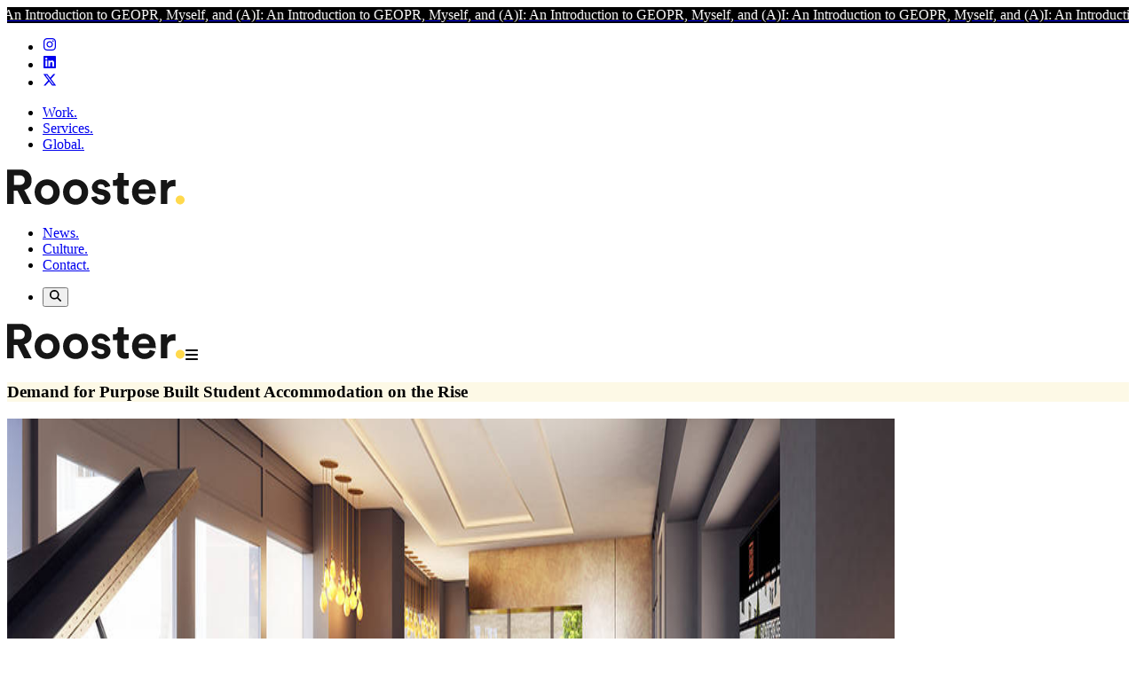

--- FILE ---
content_type: text/html; charset=utf-8
request_url: https://rooster.co.uk/newsroom/2017/07/05/demand-for-purpose-built-student-accommodation-on-the-rise/
body_size: 11188
content:
<!DOCTYPE html><html dir="ltr" lang="en-GB" class="scroll-smooth"><head><meta charSet="utf-8"/><meta name="viewport" content="width=device-width, initial-scale=1"/><link rel="preload" as="image" imageSrcSet="https://admin.rooster.co.uk/wp-content/uploads/2025/12/logo.svg 566w" fetchPriority="high"/><link rel="preload" as="image" imageSrcSet="https://admin.rooster.co.uk/wp-content/uploads/2017/07/MyStudentHalls-DemandForPBSA-RoosterPR-img1140px-480x205.jpg 480w, https://admin.rooster.co.uk/wp-content/uploads/2017/07/MyStudentHalls-DemandForPBSA-RoosterPR-img1140px-768x329.jpg 768w, https://admin.rooster.co.uk/wp-content/uploads/2017/07/MyStudentHalls-DemandForPBSA-RoosterPR-img1140px.jpg 1140w" fetchPriority="high"/><link rel="stylesheet" href="/_next/static/css/a09ff13f0f2fb4ca.css" data-precedence="next"/><link rel="stylesheet" href="/_next/static/css/661e90584160d7c0.css" data-precedence="next"/><link rel="preload" as="script" fetchPriority="low" href="/_next/static/chunks/webpack-651c1983eff4c804.js"/><script src="/_next/static/chunks/4bd1b696-620a88faff68dcbc.js" async=""></script><script src="/_next/static/chunks/1684-d4883cdc76d5054f.js" async=""></script><script src="/_next/static/chunks/main-app-ab2e903fedf02b6f.js" async=""></script><script src="/_next/static/chunks/app/layout-bf5af907e45667f2.js" async=""></script><script src="/_next/static/chunks/8e1d74a4-c9bba239dcdf42ff.js" async=""></script><script src="/_next/static/chunks/6874-1298ed1111290ba4.js" async=""></script><script src="/_next/static/chunks/8402-13298f4904354cf5.js" async=""></script><script src="/_next/static/chunks/app/error-8fd8cc7582265310.js" async=""></script><script src="/_next/static/chunks/3476-38b1dcbd29be3271.js" async=""></script><script src="/_next/static/chunks/app/(pages)/newsroom/%5B...slug%5D/page-80d6fadf3d1d4ce7.js" async=""></script><script src="/_next/static/chunks/ee560e2c-efa7eff910d2dbf8.js" async=""></script><script src="/_next/static/chunks/f25cdb8d-573f72968a91f384.js" async=""></script><script src="/_next/static/chunks/53c13509-d323f3ba21ec216f.js" async=""></script><script src="/_next/static/chunks/7038-efd80774d101ebe1.js" async=""></script><script src="/_next/static/chunks/4395-dc2275fa0a9307b0.js" async=""></script><script src="/_next/static/chunks/2199-a0cb4b6c83e0395e.js" async=""></script><script src="/_next/static/chunks/2095-23d7e64db8e40981.js" async=""></script><script src="/_next/static/chunks/1704-0f76adc8ba25d766.js" async=""></script><script src="/_next/static/chunks/app/(pages)/page-3ace58db08c8bd20.js" async=""></script><link rel="preload" href="https://www.googletagmanager.com/gtag/js?id=G-ERP6J6BVEV" as="script"/><link rel="preload" href="https://secure.24-astute.com/js/795756.js" as="script"/><title>Demand for Purpose Built Student Accommodation on Rise | RoosterPR|Demand for Purpose Built Student Accommodation on Rise | RoosterPR</title><meta name="description" content="Mystudenthalls.com, has seen a huge increase in demand for purpose built student accommodation (PBSA) over the last year.|Mystudenthalls.com, has seen a huge increase in demand for purpose built student accommodation (PBSA) over the last year."/><meta name="robots" content="index, follow"/><link rel="canonical" href="https://rooster.co.uk/newsroom/2017/07/05/demand-for-purpose-built-student-accommodation-on-the-rise/"/><meta property="og:title" content="Demand for Purpose Built Student Accommodation on the Rise"/><meta property="og:description" content="Mystudenthalls.com, has seen a huge increase in demand for purpose built student accommodation (PBSA) over the last year.|Mystudenthalls.com, has seen a huge increase in demand for purpose built student accommodation (PBSA) over the last year."/><meta property="og:url" content="https://rooster.co.uk/newsroom/2017/07/05/demand-for-purpose-built-student-accommodation-on-the-rise/"/><meta property="og:site_name" content="Rooster"/><meta property="og:locale" content="en_GB"/><meta property="og:image" content="https://admin.rooster.co.uk/wp-content/uploads/2017/07/MyStudentHalls-DemandForPBSA-RoosterPR-img1140px.jpg"/><meta property="og:image:width" content="1140"/><meta property="og:image:height" content="488"/><meta property="og:type" content="article"/><meta name="twitter:card" content="summary_large_image"/><meta name="twitter:title" content="Demand for Purpose Built Student Accommodation on Rise | RoosterPR|Demand for Purpose Built Student Accommodation on Rise | RoosterPR"/><meta name="twitter:description" content="Mystudenthalls.com, has seen a huge increase in demand for purpose built student accommodation (PBSA) over the last year.|Mystudenthalls.com, has seen a huge increase in demand for purpose built student accommodation (PBSA) over the last year."/><meta name="twitter:image" content="https://admin.rooster.co.uk/wp-content/uploads/2017/07/MyStudentHalls-DemandForPBSA-RoosterPR-img1140px.jpg"/><link rel="icon" href="/favicon.ico" type="image/x-icon" sizes="32x32"/><script>document.querySelectorAll('body link[rel="icon"], body link[rel="apple-touch-icon"]').forEach(el => document.head.appendChild(el))</script><script src="/_next/static/chunks/polyfills-42372ed130431b0a.js" noModule=""></script></head><body class="font-body"><div hidden=""><!--$--><!--/$--></div><style>#nprogress{pointer-events:none}#nprogress .bar{background:#ffd94c;position:fixed;z-index:1600;top: 0;left:0;width:100%;height:2px}#nprogress .peg{display:block;position:absolute;right:0;width:100px;height:100%;box-shadow:0 0 10px #ffd94c,0 0 5px #ffd94c;opacity:1;-webkit-transform:rotate(3deg) translate(0px,-4px);-ms-transform:rotate(3deg) translate(0px,-4px);transform:rotate(3deg) translate(0px,-4px)}#nprogress .spinner{display:block;position:fixed;z-index:1600;top: 15px;right:15px}#nprogress .spinner-icon{width:18px;height:18px;box-sizing:border-box;border:2px solid transparent;border-top-color:#ffd94c;border-left-color:#ffd94c;border-radius:50%;-webkit-animation:nprogress-spinner 400ms linear infinite;animation:nprogress-spinner 400ms linear infinite}.nprogress-custom-parent{overflow:hidden;position:relative}.nprogress-custom-parent #nprogress .bar,.nprogress-custom-parent #nprogress .spinner{position:absolute}@-webkit-keyframes nprogress-spinner{0%{-webkit-transform:rotate(0deg)}100%{-webkit-transform:rotate(360deg)}}@keyframes nprogress-spinner{0%{transform:rotate(0deg)}100%{transform:rotate(360deg)}}</style><section><a href="/newsroom/2026/01/06/pr-myself-and-ai-an-introduction-to-geo/"><div class="min-h-[40px]" style="background-color:#000000;color:#FFFFFF"></div></a></section><header id="main-menu" class="bg-[#FEFCF3] py-5 border-y border-black border-t-2 border-b-2 px-4 lg:px-8 w-full flex justify-between items-center transition-all duration-300 sticky top-[-2px] z-20"><div class="hidden lg:block w-[20%]"><ul class="flex"><li class="-ml-3"><a class="hover:text-primary transition block px-3 py-2" aria-label="Instagram" target="_blank" href="https://www.instagram.com/roosterpr"><svg stroke="currentColor" fill="currentColor" stroke-width="0" viewBox="0 0 448 512" height="1em" width="1em" xmlns="http://www.w3.org/2000/svg"><path d="M224.1 141c-63.6 0-114.9 51.3-114.9 114.9s51.3 114.9 114.9 114.9S339 319.5 339 255.9 287.7 141 224.1 141zm0 189.6c-41.1 0-74.7-33.5-74.7-74.7s33.5-74.7 74.7-74.7 74.7 33.5 74.7 74.7-33.6 74.7-74.7 74.7zm146.4-194.3c0 14.9-12 26.8-26.8 26.8-14.9 0-26.8-12-26.8-26.8s12-26.8 26.8-26.8 26.8 12 26.8 26.8zm76.1 27.2c-1.7-35.9-9.9-67.7-36.2-93.9-26.2-26.2-58-34.4-93.9-36.2-37-2.1-147.9-2.1-184.9 0-35.8 1.7-67.6 9.9-93.9 36.1s-34.4 58-36.2 93.9c-2.1 37-2.1 147.9 0 184.9 1.7 35.9 9.9 67.7 36.2 93.9s58 34.4 93.9 36.2c37 2.1 147.9 2.1 184.9 0 35.9-1.7 67.7-9.9 93.9-36.2 26.2-26.2 34.4-58 36.2-93.9 2.1-37 2.1-147.8 0-184.8zM398.8 388c-7.8 19.6-22.9 34.7-42.6 42.6-29.5 11.7-99.5 9-132.1 9s-102.7 2.6-132.1-9c-19.6-7.8-34.7-22.9-42.6-42.6-11.7-29.5-9-99.5-9-132.1s-2.6-102.7 9-132.1c7.8-19.6 22.9-34.7 42.6-42.6 29.5-11.7 99.5-9 132.1-9s102.7-2.6 132.1 9c19.6 7.8 34.7 22.9 42.6 42.6 11.7 29.5 9 99.5 9 132.1s2.7 102.7-9 132.1z"></path></svg></a></li><li><a class="hover:text-primary transition block px-3 py-2" aria-label="LinkedIn" target="_blank" href="https://www.linkedin.com/company/roosterpr"><svg stroke="currentColor" fill="currentColor" stroke-width="0" viewBox="0 0 448 512" height="1em" width="1em" xmlns="http://www.w3.org/2000/svg"><path d="M416 32H31.9C14.3 32 0 46.5 0 64.3v383.4C0 465.5 14.3 480 31.9 480H416c17.6 0 32-14.5 32-32.3V64.3c0-17.8-14.4-32.3-32-32.3zM135.4 416H69V202.2h66.5V416zm-33.2-243c-21.3 0-38.5-17.3-38.5-38.5S80.9 96 102.2 96c21.2 0 38.5 17.3 38.5 38.5 0 21.3-17.2 38.5-38.5 38.5zm282.1 243h-66.4V312c0-24.8-.5-56.7-34.5-56.7-34.6 0-39.9 27-39.9 54.9V416h-66.4V202.2h63.7v29.2h.9c8.9-16.8 30.6-34.5 62.9-34.5 67.2 0 79.7 44.3 79.7 101.9V416z"></path></svg></a></li><li><a class="hover:text-primary transition block px-3 py-2" aria-label="Twitter" target="_blank" href="https://x.com/roosterpr"><svg stroke="currentColor" fill="currentColor" stroke-width="0" viewBox="0 0 512 512" height="1em" width="1em" xmlns="http://www.w3.org/2000/svg"><path d="M389.2 48h70.6L305.6 224.2 487 464H345L233.7 318.6 106.5 464H35.8L200.7 275.5 26.8 48H172.4L272.9 180.9 389.2 48zM364.4 421.8h39.1L151.1 88h-42L364.4 421.8z"></path></svg></a></li></ul></div><div class="hidden lg:flex justify-center items-center gap-14"><nav class="text-lg"><ul class="flex items-center whitespace-nowrap"><li class="relative group" tabindex="0"><a class="relative animated-hover-link px-4 py-7 " href="/work/"><span class="relative">Work.</span></a></li><li class="relative group" tabindex="0"><a class="relative animated-hover-link px-4 py-7 " href="/services/"><span class="relative">Services.</span></a></li><li class="relative group" tabindex="0"><a class="relative animated-hover-link px-4 py-7 " href="/services/global/"><span class="relative">Global.</span></a></li></ul></nav><a aria-label="Home" class="" href="/"><img src="https://admin.rooster.co.uk/wp-content/uploads/2025/12/logo.svg" srcSet="https://admin.rooster.co.uk/wp-content/uploads/2025/12/logo.svg 566w" alt="" width="200" height="46" class="object-contain transition" loading="eager" decoding="async" fetchPriority="high"/></a><nav class="text-lg"><ul class="flex items-center whitespace-nowrap"><li class="relative group" tabindex="0"><a class="relative animated-hover-link px-4 py-7 " href="/news/"><span class="relative">News.</span></a></li><li class="relative group" tabindex="0"><a class="relative animated-hover-link px-4 py-7 " href="/culture/"><span class="relative">Culture.</span></a></li><li class="relative group" tabindex="0"><a class="relative animated-hover-link px-4 py-7 " href="/contact/"><span class="relative">Contact.</span></a></li></ul></nav></div><div class="hidden lg:block w-[20%]"><ul class="flex gap-2 justify-end"><li><button aria-label="Search" class="hover:text-primary transition p-2 cursor-pointer"><svg stroke="currentColor" fill="currentColor" stroke-width="0" viewBox="0 0 512 512" height="1em" width="1em" xmlns="http://www.w3.org/2000/svg"><path d="M416 208c0 45.9-14.9 88.3-40 122.7L502.6 457.4c12.5 12.5 12.5 32.8 0 45.3s-32.8 12.5-45.3 0L330.7 376c-34.4 25.2-76.8 40-122.7 40C93.1 416 0 322.9 0 208S93.1 0 208 0S416 93.1 416 208zM208 352a144 144 0 1 0 0-288 144 144 0 1 0 0 288z"></path></svg></button></li></ul></div><div class="lg:hidden flex items-center justify-between w-full"><a aria-label="Home" class="" href="/"><img src="https://admin.rooster.co.uk/wp-content/uploads/2025/12/logo.svg" srcSet="https://admin.rooster.co.uk/wp-content/uploads/2025/12/logo.svg 566w" alt="" width="200" height="46" class="object-contain transition" loading="eager" decoding="async" fetchPriority="high"/></a><svg stroke="currentColor" fill="currentColor" stroke-width="0" viewBox="0 0 448 512" class="text-2xl cursor-pointer text-gray-900" height="1em" width="1em" xmlns="http://www.w3.org/2000/svg"><path d="M0 96C0 78.3 14.3 64 32 64l384 0c17.7 0 32 14.3 32 32s-14.3 32-32 32L32 128C14.3 128 0 113.7 0 96zM0 256c0-17.7 14.3-32 32-32l384 0c17.7 0 32 14.3 32 32s-14.3 32-32 32L32 288c-17.7 0-32-14.3-32-32zM448 416c0 17.7-14.3 32-32 32L32 448c-17.7 0-32-14.3-32-32s14.3-32 32-32l384 0c17.7 0 32 14.3 32 32z"></path></svg></div></header><main><article><header><section class="flex items-center justify-center overflow-hidden" style="background-color:#fdf9e6"><div class="ac-container ac-container-padding py-18 md:py-22 text-center" style="opacity:0;transform:translateY(20px)"><div class="will-change-transform space-y-5" style="opacity:1;transform:none"><h1 class="heading-lg">Demand for Purpose Built Student Accommodation on the Rise</h1></div></div></section></header><div class="ac-container ac-container-padding py-0! mt-15"><img src="https://admin.rooster.co.uk/wp-content/uploads/2017/07/MyStudentHalls-DemandForPBSA-RoosterPR-img1140px.jpg" srcSet="https://admin.rooster.co.uk/wp-content/uploads/2017/07/MyStudentHalls-DemandForPBSA-RoosterPR-img1140px-480x205.jpg 480w, https://admin.rooster.co.uk/wp-content/uploads/2017/07/MyStudentHalls-DemandForPBSA-RoosterPR-img1140px-768x329.jpg 768w, https://admin.rooster.co.uk/wp-content/uploads/2017/07/MyStudentHalls-DemandForPBSA-RoosterPR-img1140px.jpg 1140w" alt="" width="1000" height="800" class="object-cover aspect-[16/7] w-full mb-16 opacity-0" loading="eager" decoding="async" fetchPriority="high"/><div class="md:max-w-2/3 mx-auto"><div class="prose-content text-wrap"><p><strong>Mystudenthalls.com reports 80 per cent increase in visitors to the platform and enquiries up 130 per cent.</strong></p>
<p><a class="relative reversed-animated-hover-link" target="_blank" rel="noopener noreferrer" href="http://www.mystudenthalls.com"><span class="relative">Mystudenthalls.com</span></a>, the original dedicated student halls search engine, has seen a huge increase in demand for purpose built student accommodation (PBSA) over the last year.</p>
<p>According to Mystudenthalls.com, the platform has seen an 80 per cent increase in visitors searching for private student accommodation compared to last year. The company has also seen a 70 per cent increase in overseas students searching for PBSA in the UK. Additionally, enquiries to accommodation providers have shot up by 130 per cent compared to June 2016, proving students aren’t just browsing PBSA options but are actively choosing to book this type of accommodation.</p>
<p>Dan Roberts, Managing Director and Founder, said:  “Mystudenthalls.com has seen huge growth in the past year as purpose build student accommodation continues to become more of a mainstream choice among university students. Not only are we seeing high quality rooms and facilities on offer here but providers who are focusing on the creation of communities within the buildings, organising social events, outings etc. It all makes for an extremely attractive option when students come to choose their accommodation.”</p>
<p style="text-align:center">-Ends-</p>
<p><strong>For further press information, please contact:<br/>
</strong>Natalie Garland/Melissa Hobson/James Brooke<br/>
Rooster PR<br/>
T: +44 (0)20 3440 8924<br/>
E: <a class="relative reversed-animated-hover-link" href="mailto:Mystudenthalls@rooster.co.uk"><span class="relative">Mystudenthalls@rooster.co.uk</span></a></p>
<p><strong>About Mystudenthalls.com<br/>
</strong>Mystudenthalls.com is the original dedicated student halls search engine. Mystudenthalls.com saves hours of legwork for students looking for their perfect student accommodation across the UK. The super-fast, responsive site can be searched and filtered in seconds and allows students to contact their desired halls directly at the click of a button without having to create a user account.</p>
<p>Mystudenthalls.com is the UK’s first and most comprehensive student halls search engine. Every month, tens of thousands of students use Mystudenthalls.com to choose from thousands of high-quality student rooms and pinpoint their home-from-home. Users simply enter their chosen city or university, hit search and start checking out options from the comfort of their living room. Results, which can be filtered by location and budget, display those all-important smaller details crystal clear; from proximity to the shops, to secure bike storage, super-fast Wi-Fi or availability of an en-suite.</p>
<p>For more information, visit <a class="relative reversed-animated-hover-link" target="_blank" rel="noopener noreferrer" href="https://www.mystudenthalls.com"><span class="relative">https://www.mystudenthalls.com</span></a>, <a class="relative reversed-animated-hover-link" target="_blank" rel="noopener noreferrer" href="https://www.facebook.com/mystudenthalls"><span class="relative">https://www.facebook.com/mystudenthalls</span></a> or <a class="relative reversed-animated-hover-link" target="_blank" rel="noopener noreferrer" href="https://twitter.com/mystudenthalls"><span class="relative">https://twitter.com/mystudenthalls</span></a>.</p>
</div><footer class="my-18 pt-12 border-t-2 border-body"><nav aria-label="Share this article"><div class="flex items-center justify-center gap-8"><span>Share</span><a href="https://www.linkedin.com/sharing/share-offsite/?url=https://rooster.co.uk/newsroom/2017/07/05/demand-for-purpose-built-student-accommodation-on-the-rise/" target="_blank" rel="noopener noreferrer" aria-label="Share on linkedin" class="hover:text-primary transition"><svg stroke="currentColor" fill="currentColor" stroke-width="0" viewBox="0 0 448 512" class="w-5 h-5" height="1em" width="1em" xmlns="http://www.w3.org/2000/svg"><path d="M416 32H31.9C14.3 32 0 46.5 0 64.3v383.4C0 465.5 14.3 480 31.9 480H416c17.6 0 32-14.5 32-32.3V64.3c0-17.8-14.4-32.3-32-32.3zM135.4 416H69V202.2h66.5V416zm-33.2-243c-21.3 0-38.5-17.3-38.5-38.5S80.9 96 102.2 96c21.2 0 38.5 17.3 38.5 38.5 0 21.3-17.2 38.5-38.5 38.5zm282.1 243h-66.4V312c0-24.8-.5-56.7-34.5-56.7-34.6 0-39.9 27-39.9 54.9V416h-66.4V202.2h63.7v29.2h.9c8.9-16.8 30.6-34.5 62.9-34.5 67.2 0 79.7 44.3 79.7 101.9V416z"></path></svg></a><a href="https://twitter.com/intent/tweet?url=https://rooster.co.uk/newsroom/2017/07/05/demand-for-purpose-built-student-accommodation-on-the-rise/" target="_blank" rel="noopener noreferrer" aria-label="Share on x" class="hover:text-primary transition"><svg stroke="currentColor" fill="currentColor" stroke-width="0" viewBox="0 0 512 512" class="w-5 h-5" height="1em" width="1em" xmlns="http://www.w3.org/2000/svg"><path d="M389.2 48h70.6L305.6 224.2 487 464H345L233.7 318.6 106.5 464H35.8L200.7 275.5 26.8 48H172.4L272.9 180.9 389.2 48zM364.4 421.8h39.1L151.1 88h-42L364.4 421.8z"></path></svg></a><a href="https://www.facebook.com/sharer/sharer.php?u=https://rooster.co.uk/newsroom/2017/07/05/demand-for-purpose-built-student-accommodation-on-the-rise/" target="_blank" rel="noopener noreferrer" aria-label="Share on facebook" class="hover:text-primary transition"><svg stroke="currentColor" fill="currentColor" stroke-width="0" viewBox="0 0 320 512" class="w-5 h-5" height="1em" width="1em" xmlns="http://www.w3.org/2000/svg"><path d="M80 299.3V512H196V299.3h86.5l18-97.8H196V166.9c0-51.7 20.3-71.5 72.7-71.5c16.3 0 29.4 .4 37 1.2V7.9C291.4 4 256.4 0 236.2 0C129.3 0 80 50.5 80 159.4v42.1H14v97.8H80z"></path></svg></a></div></nav></footer></div></div></article><!--$--><!--/$--></main><footer><section style="background-color:#f7f7f7"><div class="splide px-4 lg:px-6 py-12"><div class="splide__track"><ul class="splide__list"><li class="splide__slide flex items-center"><a target="_blank" rel="noopener noreferrer" aria-label="Logo 1" href="https://www.linkedin.com/posts/jamesbrookeuk_prca-uk-awards-2023-finalists-activity-7130242777673523200-JF2Q/"><img src="https://admin.rooster.co.uk/wp-content/uploads/2025/12/Rooster-4.0-AwardLogos-PRCA23-700x350-1.png" srcSet="https://admin.rooster.co.uk/wp-content/uploads/2025/12/Rooster-4.0-AwardLogos-PRCA23-700x350-1-300x150.png 300w, https://admin.rooster.co.uk/wp-content/uploads/2025/12/Rooster-4.0-AwardLogos-PRCA23-700x350-1.png 700w" alt="" width="400" height="200" class="w-[400px]" loading="lazy" decoding="async"/></a></li><li class="splide__slide flex items-center"><a target="_blank" rel="noopener noreferrer" aria-label="Logo 2" href="https://www.prweek.co.uk/article/1912912/uk-top-150-2025--bubbling-table"><img src="https://admin.rooster.co.uk/wp-content/uploads/2025/12/Rooster-4.0-AwardLogos-PRWeek2-700x350-1.png" srcSet="https://admin.rooster.co.uk/wp-content/uploads/2025/12/Rooster-4.0-AwardLogos-PRWeek2-700x350-1-300x150.png 300w, https://admin.rooster.co.uk/wp-content/uploads/2025/12/Rooster-4.0-AwardLogos-PRWeek2-700x350-1.png 700w" alt="" width="400" height="200" class="w-[400px]" loading="lazy" decoding="async"/></a></li><li class="splide__slide flex items-center"><a target="_blank" rel="noopener noreferrer" aria-label="Logo 3" href="https://www.prmoment.com/blog/the-shortlist-for-the-prmoment-awards-london-and-the-south-2020"><img src="https://admin.rooster.co.uk/wp-content/uploads/2025/12/Rooster-4.0-AwardLogos-PRMoments-700x350-1.png" srcSet="https://admin.rooster.co.uk/wp-content/uploads/2025/12/Rooster-4.0-AwardLogos-PRMoments-700x350-1-300x150.png 300w, https://admin.rooster.co.uk/wp-content/uploads/2025/12/Rooster-4.0-AwardLogos-PRMoments-700x350-1.png 700w" alt="" width="400" height="200" class="w-[400px]" loading="lazy" decoding="async"/></a></li><li class="splide__slide flex items-center"><a target="_blank" rel="noopener noreferrer" aria-label="Logo 4" href="https://www.instagram.com/p/Bz0nJZ-A47g/"><img src="https://admin.rooster.co.uk/wp-content/uploads/2025/12/Rooster-4.0-AwardLogos-TTG-700x350-1.png" srcSet="https://admin.rooster.co.uk/wp-content/uploads/2025/12/Rooster-4.0-AwardLogos-TTG-700x350-1-300x150.png 300w, https://admin.rooster.co.uk/wp-content/uploads/2025/12/Rooster-4.0-AwardLogos-TTG-700x350-1.png 700w" alt="" width="400" height="200" class="w-[400px]" loading="lazy" decoding="async"/></a></li><li class="splide__slide flex items-center"><a target="_blank" rel="noopener noreferrer" aria-label="Logo 5" href="https://www.provokemedia.com/events-awards/sabre-awards/sabre-awards-EMEA/2019-emea-sabre/2019-finalists"><img src="https://admin.rooster.co.uk/wp-content/uploads/2025/12/Rooster-4.0-AwardLogos-Sabre-700x350-1.png" srcSet="https://admin.rooster.co.uk/wp-content/uploads/2025/12/Rooster-4.0-AwardLogos-Sabre-700x350-1-300x150.png 300w, https://admin.rooster.co.uk/wp-content/uploads/2025/12/Rooster-4.0-AwardLogos-Sabre-700x350-1.png 700w" alt="" width="400" height="200" class="w-[400px]" loading="lazy" decoding="async"/></a></li><li class="splide__slide flex items-center"><a target="_blank" rel="noopener noreferrer" aria-label="Logo 6" href="https://dellardavies.eventsair.com/the-travel-marketing-awards-2025/2025ttmashortlist"><img src="https://admin.rooster.co.uk/wp-content/uploads/2025/12/Rooster-4.0-AwardLogos-TMAs-700x350-1.png" srcSet="https://admin.rooster.co.uk/wp-content/uploads/2025/12/Rooster-4.0-AwardLogos-TMAs-700x350-1-300x150.png 300w, https://admin.rooster.co.uk/wp-content/uploads/2025/12/Rooster-4.0-AwardLogos-TMAs-700x350-1.png 700w" alt="" width="400" height="200" class="w-[400px]" loading="lazy" decoding="async"/></a></li></ul></div></div></section><section class="py-10 border-t border-black" style="background-color:#ffffff"><nav class="max-w-7xl mx-auto grid grid-cols-2 md:grid-cols-4 gap-10 md:gap-6 px-4"><div><h2 class="font-semibold mb-8 text-3xl md:text-4xl border-b-2 border-black pb-3 inline-block">About</h2><ul class="flex flex-col gap-0.5"><li><a class="text-lg" href="/culture/">Culture</a></li><li><a class="text-lg" href="/news/">News</a></li><li><a class="text-lg" href="/work/">Work</a></li><li><a class="text-lg" href="/services/global/">Global</a></li><li><a class="text-lg" href="/careers/">Careers</a></li><li><a class="text-lg" href="/contact/">Contact</a></li></ul></div><div><h2 class="font-semibold mb-8 text-3xl md:text-4xl border-b-2 border-black pb-3 inline-block">Services</h2><ul class="flex flex-col gap-0.5"><li><a class="text-lg" href="/services/">All Services</a></li><li><a class="text-lg" href="/services/pr/">PR</a></li><li><a class="text-lg" href="/services/representation/">Representation</a></li><li><a class="text-lg" href="/services/social/">Social</a></li><li><a class="text-lg" href="/services/influencer/">Influencer</a></li><li><a class="text-lg" href="/services/experiential/">Experiential</a></li><li><a class="text-lg" href="/services/creative/">Creative</a></li><li><a class="text-lg" href="/services/reputation/">Reputation</a></li></ul></div><div><h2 class="font-semibold mb-8 text-3xl md:text-4xl border-b-2 border-black pb-3 inline-block">Sectors</h2><ul class="flex flex-col gap-0.5"><li><a class="text-lg" href="/sectors/">All Sectors</a></li><li><a class="text-lg" href="/sectors/b2b-corporate/">B2B/Corporate</a></li><li><a class="text-lg" href="/sectors/consumer/">Consumer</a></li><li><a class="text-lg" href="/sectors/property/">Property</a></li><li><a class="text-lg" href="/sectors/travel/">Travel</a></li></ul></div><div><h2 class="font-semibold mb-8 text-3xl md:text-4xl border-b-2 border-black pb-3 inline-block">Social</h2><ul class="flex flex-col gap-0.5"><li><a class="text-lg" href="https://instagram.com/roosterpr">Instagram</a></li><li><a class="text-lg" href="https://www.linkedin.com/company/roosterpr">LinkedIn</a></li><li><a class="text-lg" href="https://twitter.com/roosterpr">X</a></li></ul></div></nav></section><div class="py-7" style="background-color:#ffd94c"><div class="max-w-7xl mx-auto text-xs flex justify-between px-4 [&amp;_*_a]:text-white [&amp;_*_a]:hover:text-black [&amp;_*_a]:transition"><div><p>©2025 Rooster</p>
</div><div><p><a class="relative reversed-animated-hover-link" href="/privacy-policy/"><span class="relative">Privacy Policy &amp; GDPR Policy</span></a></p>
</div></div></div></footer><script src="/_next/static/chunks/webpack-651c1983eff4c804.js" async=""></script><script>(self.__next_f=self.__next_f||[]).push([0])</script><script>self.__next_f.push([1,"1:\"$Sreact.fragment\"\n2:I[4638,[\"7177\",\"static/chunks/app/layout-bf5af907e45667f2.js\"],\"\"]\n3:I[7555,[],\"\"]\n4:I[1702,[\"6711\",\"static/chunks/8e1d74a4-c9bba239dcdf42ff.js\",\"6874\",\"static/chunks/6874-1298ed1111290ba4.js\",\"8402\",\"static/chunks/8402-13298f4904354cf5.js\",\"8039\",\"static/chunks/app/error-8fd8cc7582265310.js\"],\"default\"]\n5:I[1295,[],\"\"]\n6:I[6259,[\"7177\",\"static/chunks/app/layout-bf5af907e45667f2.js\"],\"GoogleAnalytics\"]\n7:I[9243,[\"7177\",\"static/chunks/app/layout-bf5af907e45667f2.js\"],\"\"]\na:I[9665,[],\"OutletBoundary\"]\nd:I[4911,[],\"AsyncMetadataOutlet\"]\nf:I[9665,[],\"ViewportBoundary\"]\n11:I[9665,[],\"MetadataBoundary\"]\n13:I[6614,[],\"\"]\n:HL[\"/_next/static/css/a09ff13f0f2fb4ca.css\",\"style\"]\n:HL[\"/_next/static/css/661e90584160d7c0.css\",\"style\"]\n"])</script><script>self.__next_f.push([1,"0:{\"P\":null,\"b\":\"naArw-oIb_9YHZUjMAG6A\",\"p\":\"\",\"c\":[\"\",\"newsroom\",\"2017\",\"07\",\"05\",\"demand-for-purpose-built-student-accommodation-on-the-rise\",\"\"],\"i\":false,\"f\":[[[\"\",{\"children\":[\"(pages)\",{\"children\":[\"newsroom\",{\"children\":[[\"slug\",\"2017/07/05/demand-for-purpose-built-student-accommodation-on-the-rise\",\"c\"],{\"children\":[\"__PAGE__\",{}]}]}]}]},\"$undefined\",\"$undefined\",true],[\"\",[\"$\",\"$1\",\"c\",{\"children\":[[[\"$\",\"link\",\"0\",{\"rel\":\"stylesheet\",\"href\":\"/_next/static/css/a09ff13f0f2fb4ca.css\",\"precedence\":\"next\",\"crossOrigin\":\"$undefined\",\"nonce\":\"$undefined\"}]],[\"$\",\"html\",null,{\"dir\":\"ltr\",\"lang\":\"en-GB\",\"className\":\"scroll-smooth\",\"children\":[\"$\",\"body\",null,{\"className\":\"font-body\",\"children\":[[\"$\",\"$L2\",null,{\"color\":\"#ffd94c\",\"showSpinner\":false,\"height\":2}],[\"$\",\"$L3\",null,{\"parallelRouterKey\":\"children\",\"error\":\"$4\",\"errorStyles\":[],\"errorScripts\":[],\"template\":[\"$\",\"$L5\",null,{}],\"templateStyles\":\"$undefined\",\"templateScripts\":\"$undefined\",\"notFound\":[[[\"$\",\"title\",null,{\"children\":\"404: This page could not be found.\"}],[\"$\",\"div\",null,{\"style\":{\"fontFamily\":\"system-ui,\\\"Segoe UI\\\",Roboto,Helvetica,Arial,sans-serif,\\\"Apple Color Emoji\\\",\\\"Segoe UI Emoji\\\"\",\"height\":\"100vh\",\"textAlign\":\"center\",\"display\":\"flex\",\"flexDirection\":\"column\",\"alignItems\":\"center\",\"justifyContent\":\"center\"},\"children\":[\"$\",\"div\",null,{\"children\":[[\"$\",\"style\",null,{\"dangerouslySetInnerHTML\":{\"__html\":\"body{color:#000;background:#fff;margin:0}.next-error-h1{border-right:1px solid rgba(0,0,0,.3)}@media (prefers-color-scheme:dark){body{color:#fff;background:#000}.next-error-h1{border-right:1px solid rgba(255,255,255,.3)}}\"}}],[\"$\",\"h1\",null,{\"className\":\"next-error-h1\",\"style\":{\"display\":\"inline-block\",\"margin\":\"0 20px 0 0\",\"padding\":\"0 23px 0 0\",\"fontSize\":24,\"fontWeight\":500,\"verticalAlign\":\"top\",\"lineHeight\":\"49px\"},\"children\":404}],[\"$\",\"div\",null,{\"style\":{\"display\":\"inline-block\"},\"children\":[\"$\",\"h2\",null,{\"style\":{\"fontSize\":14,\"fontWeight\":400,\"lineHeight\":\"49px\",\"margin\":0},\"children\":\"This page could not be found.\"}]}]]}]}]],[]],\"forbidden\":\"$undefined\",\"unauthorized\":\"$undefined\"}],[\"$\",\"$L6\",null,{\"gaId\":\"G-ERP6J6BVEV\",\"trackPageViews\":true}],[\"$\",\"$L7\",null,{\"src\":\"https://secure.24-astute.com/js/795756.js\",\"strategy\":\"afterInteractive\"}]]}]}]]}],{\"children\":[\"(pages)\",[\"$\",\"$1\",\"c\",{\"children\":[[[\"$\",\"link\",\"0\",{\"rel\":\"stylesheet\",\"href\":\"/_next/static/css/661e90584160d7c0.css\",\"precedence\":\"next\",\"crossOrigin\":\"$undefined\",\"nonce\":\"$undefined\"}]],\"$L8\"]}],{\"children\":[\"newsroom\",[\"$\",\"$1\",\"c\",{\"children\":[null,[\"$\",\"$L3\",null,{\"parallelRouterKey\":\"children\",\"error\":\"$undefined\",\"errorStyles\":\"$undefined\",\"errorScripts\":\"$undefined\",\"template\":[\"$\",\"$L5\",null,{}],\"templateStyles\":\"$undefined\",\"templateScripts\":\"$undefined\",\"notFound\":\"$undefined\",\"forbidden\":\"$undefined\",\"unauthorized\":\"$undefined\"}]]}],{\"children\":[[\"slug\",\"2017/07/05/demand-for-purpose-built-student-accommodation-on-the-rise\",\"c\"],[\"$\",\"$1\",\"c\",{\"children\":[null,[\"$\",\"$L3\",null,{\"parallelRouterKey\":\"children\",\"error\":\"$undefined\",\"errorStyles\":\"$undefined\",\"errorScripts\":\"$undefined\",\"template\":[\"$\",\"$L5\",null,{}],\"templateStyles\":\"$undefined\",\"templateScripts\":\"$undefined\",\"notFound\":\"$undefined\",\"forbidden\":\"$undefined\",\"unauthorized\":\"$undefined\"}]]}],{\"children\":[\"__PAGE__\",[\"$\",\"$1\",\"c\",{\"children\":[\"$L9\",null,[\"$\",\"$La\",null,{\"children\":[\"$Lb\",\"$Lc\",[\"$\",\"$Ld\",null,{\"promise\":\"$@e\"}]]}]]}],{},null,false]},null,false]},null,false]},null,false]},null,false],[\"$\",\"$1\",\"h\",{\"children\":[null,[\"$\",\"$1\",\"JBCofp9TATm9i3REv2DZ4v\",{\"children\":[[\"$\",\"$Lf\",null,{\"children\":\"$L10\"}],null]}],[\"$\",\"$L11\",null,{\"children\":\"$L12\"}]]}],false]],\"m\":\"$undefined\",\"G\":[\"$13\",\"$undefined\"],\"s\":false,\"S\":true}\n14:\"$Sreact.suspense\"\n15:I[4911,[],\"AsyncMetadata\"]\n12:[\"$\",\"div\",null,{\"hidden\":true,\"children\":[\"$\",\"$14\",null,{\"fallback\":null,\"children\":[\"$\",\"$L15\",null,{\"promise\":\"$@16\"}]}]}]\nc:null\n"])</script><script>self.__next_f.push([1,"10:[[\"$\",\"meta\",\"0\",{\"charSet\":\"utf-8\"}],[\"$\",\"meta\",\"1\",{\"name\":\"viewport\",\"content\":\"width=device-width, initial-scale=1\"}]]\nb:null\n"])</script><script>self.__next_f.push([1,"17:I[1111,[\"6874\",\"static/chunks/6874-1298ed1111290ba4.js\",\"8402\",\"static/chunks/8402-13298f4904354cf5.js\",\"3476\",\"static/chunks/3476-38b1dcbd29be3271.js\",\"6493\",\"static/chunks/app/(pages)/newsroom/%5B...slug%5D/page-80d6fadf3d1d4ce7.js\"],\"default\"]\n18:I[7255,[\"6874\",\"static/chunks/6874-1298ed1111290ba4.js\",\"8402\",\"static/chunks/8402-13298f4904354cf5.js\",\"3476\",\"static/chunks/3476-38b1dcbd29be3271.js\",\"6493\",\"static/chunks/app/(pages)/newsroom/%5B...slug%5D/page-80d6fadf3d1d4ce7.js\"],\"default\"]\n19:I[6874,[\"6874\",\"static/chunks/6874-1298ed1111290ba4.js\",\"8402\",\"static/chunks/8402-13298f4904354cf5.js\",\"3476\",\"static/chunks/3476-38b1dcbd29be3271.js\",\"6493\",\"static/chunks/app/(pages)/newsroom/%5B...slug%5D/page-80d6fadf3d1d4ce7.js\"],\"\"]\n"])</script><script>self.__next_f.push([1,"9:[\"$\",\"article\",null,{\"children\":[[\"$\",\"header\",null,{\"children\":[\"$\",\"$L17\",null,{\"background_color\":\"#fdf9e6\",\"heading\":\"Demand for Purpose Built Student Accommodation on the Rise\"}]}],[\"$\",\"div\",null,{\"className\":\"ac-container ac-container-padding py-0! mt-15\",\"children\":[[\"$\",\"$L18\",null,{\"children\":[\"$\",\"img\",null,{\"src\":\"https://admin.rooster.co.uk/wp-content/uploads/2017/07/MyStudentHalls-DemandForPBSA-RoosterPR-img1140px.jpg\",\"srcSet\":\"https://admin.rooster.co.uk/wp-content/uploads/2017/07/MyStudentHalls-DemandForPBSA-RoosterPR-img1140px-480x205.jpg 480w, https://admin.rooster.co.uk/wp-content/uploads/2017/07/MyStudentHalls-DemandForPBSA-RoosterPR-img1140px-768x329.jpg 768w, https://admin.rooster.co.uk/wp-content/uploads/2017/07/MyStudentHalls-DemandForPBSA-RoosterPR-img1140px.jpg 1140w\",\"sizes\":\"$undefined\",\"alt\":\"\",\"width\":1000,\"height\":800,\"className\":\"object-cover aspect-[16/7] w-full mb-16\",\"loading\":\"eager\",\"decoding\":\"async\",\"fetchPriority\":\"high\"}]}],[\"$\",\"div\",null,{\"className\":\"md:max-w-2/3 mx-auto\",\"children\":[[\"$\",\"div\",null,{\"className\":\"prose-content text-wrap\",\"children\":[[\"$\",\"p\",\"0\",{\"children\":[\"$\",\"strong\",null,{\"children\":\"Mystudenthalls.com reports 80 per cent increase in visitors to the platform and enquiries up 130 per cent.\"}]}],\"\\n\",[\"$\",\"p\",\"2\",{\"children\":[[\"$\",\"$L19\",\"0\",{\"className\":\"relative reversed-animated-hover-link\",\"href\":\"http://www.mystudenthalls.com\",\"target\":\"_blank\",\"rel\":\"noopener noreferrer\",\"children\":[\"$\",\"span\",null,{\"className\":\"relative\",\"children\":\"Mystudenthalls.com\"}]}],\", the original dedicated student halls search engine, has seen a huge increase in demand for purpose built student accommodation (PBSA) over the last year.\"]}],\"\\n\",[\"$\",\"p\",\"4\",{\"children\":\"According to Mystudenthalls.com, the platform has seen an 80 per cent increase in visitors searching for private student accommodation compared to last year. The company has also seen a 70 per cent increase in overseas students searching for PBSA in the UK. Additionally, enquiries to accommodation providers have shot up by 130 per cent compared to June 2016, proving students aren’t just browsing PBSA options but are actively choosing to book this type of accommodation.\"}],\"\\n\",[\"$\",\"p\",\"6\",{\"children\":\"Dan Roberts, Managing Director and Founder, said:  “Mystudenthalls.com has seen huge growth in the past year as purpose build student accommodation continues to become more of a mainstream choice among university students. Not only are we seeing high quality rooms and facilities on offer here but providers who are focusing on the creation of communities within the buildings, organising social events, outings etc. It all makes for an extremely attractive option when students come to choose their accommodation.”\"}],\"\\n\",[\"$\",\"p\",\"8\",{\"style\":{\"textAlign\":\"center\"},\"children\":\"-Ends-\"}],\"\\n\",[\"$\",\"p\",\"10\",{\"children\":[[\"$\",\"strong\",\"0\",{\"children\":[\"For further press information, please contact:\",[\"$\",\"br\",\"1\",{\"children\":\"$undefined\"}],\"\\n\"]}],\"Natalie Garland/Melissa Hobson/James Brooke\",[\"$\",\"br\",\"2\",{\"children\":\"$undefined\"}],\"\\nRooster PR\",[\"$\",\"br\",\"4\",{\"children\":\"$undefined\"}],\"\\nT: +44 (0)20 3440 8924\",[\"$\",\"br\",\"6\",{\"children\":\"$undefined\"}],\"\\nE: \",[\"$\",\"$L19\",\"8\",{\"className\":\"relative reversed-animated-hover-link\",\"href\":\"mailto:Mystudenthalls@rooster.co.uk\",\"children\":[\"$\",\"span\",null,{\"className\":\"relative\",\"children\":\"Mystudenthalls@rooster.co.uk\"}]}]]}],\"\\n\",[\"$\",\"p\",\"12\",{\"children\":[[\"$\",\"strong\",\"0\",{\"children\":[\"About Mystudenthalls.com\",[\"$\",\"br\",\"1\",{\"children\":\"$undefined\"}],\"\\n\"]}],\"Mystudenthalls.com is the original dedicated student halls search engine. Mystudenthalls.com saves hours of legwork for students looking for their perfect student accommodation across the UK. The super-fast, responsive site can be searched and filtered in seconds and allows students to contact their desired halls directly at the click of a button without having to create a user account.\"]}],\"\\n\",[\"$\",\"p\",\"14\",{\"children\":\"Mystudenthalls.com is the UK’s first and most comprehensive student halls search"])</script><script>self.__next_f.push([1," engine. Every month, tens of thousands of students use Mystudenthalls.com to choose from thousands of high-quality student rooms and pinpoint their home-from-home. Users simply enter their chosen city or university, hit search and start checking out options from the comfort of their living room. Results, which can be filtered by location and budget, display those all-important smaller details crystal clear; from proximity to the shops, to secure bike storage, super-fast Wi-Fi or availability of an en-suite.\"}],\"\\n\",[\"$\",\"p\",\"16\",{\"children\":[\"For more information, visit \",[\"$\",\"$L19\",\"1\",{\"className\":\"relative reversed-animated-hover-link\",\"href\":\"https://www.mystudenthalls.com\",\"target\":\"_blank\",\"rel\":\"noopener noreferrer\",\"children\":[\"$\",\"span\",null,{\"className\":\"relative\",\"children\":\"https://www.mystudenthalls.com\"}]}],\", \",[\"$\",\"$L19\",\"3\",{\"className\":\"relative reversed-animated-hover-link\",\"href\":\"https://www.facebook.com/mystudenthalls\",\"target\":\"_blank\",\"rel\":\"noopener noreferrer\",\"children\":[\"$\",\"span\",null,{\"className\":\"relative\",\"children\":\"https://www.facebook.com/mystudenthalls\"}]}],\" or \",[\"$\",\"$L19\",\"5\",{\"className\":\"relative reversed-animated-hover-link\",\"href\":\"https://twitter.com/mystudenthalls\",\"target\":\"_blank\",\"rel\":\"noopener noreferrer\",\"children\":[\"$\",\"span\",null,{\"className\":\"relative\",\"children\":\"https://twitter.com/mystudenthalls\"}]}],\".\"]}],\"\\n\"]}],[\"$\",\"footer\",null,{\"className\":\"my-18 pt-12 border-t-2 border-body\",\"children\":[\"$\",\"nav\",null,{\"aria-label\":\"Share this article\",\"children\":[\"$\",\"div\",null,{\"className\":\"flex items-center justify-center gap-8\",\"children\":[[\"$\",\"span\",null,{\"children\":\"Share\"}],[\"$\",\"a\",null,{\"href\":\"https://www.linkedin.com/sharing/share-offsite/?url=https://rooster.co.uk/newsroom/2017/07/05/demand-for-purpose-built-student-accommodation-on-the-rise/\",\"target\":\"_blank\",\"rel\":\"noopener noreferrer\",\"aria-label\":\"Share on linkedin\",\"className\":\"hover:text-primary transition\",\"children\":[\"$\",\"svg\",null,{\"stroke\":\"currentColor\",\"fill\":\"currentColor\",\"strokeWidth\":\"0\",\"viewBox\":\"0 0 448 512\",\"className\":\"w-5 h-5\",\"children\":[\"$undefined\",[[\"$\",\"path\",\"0\",{\"d\":\"M416 32H31.9C14.3 32 0 46.5 0 64.3v383.4C0 465.5 14.3 480 31.9 480H416c17.6 0 32-14.5 32-32.3V64.3c0-17.8-14.4-32.3-32-32.3zM135.4 416H69V202.2h66.5V416zm-33.2-243c-21.3 0-38.5-17.3-38.5-38.5S80.9 96 102.2 96c21.2 0 38.5 17.3 38.5 38.5 0 21.3-17.2 38.5-38.5 38.5zm282.1 243h-66.4V312c0-24.8-.5-56.7-34.5-56.7-34.6 0-39.9 27-39.9 54.9V416h-66.4V202.2h63.7v29.2h.9c8.9-16.8 30.6-34.5 62.9-34.5 67.2 0 79.7 44.3 79.7 101.9V416z\",\"children\":[]}]]],\"style\":{\"color\":\"$undefined\"},\"height\":\"1em\",\"width\":\"1em\",\"xmlns\":\"http://www.w3.org/2000/svg\"}]}],[\"$\",\"a\",null,{\"href\":\"https://twitter.com/intent/tweet?url=https://rooster.co.uk/newsroom/2017/07/05/demand-for-purpose-built-student-accommodation-on-the-rise/\",\"target\":\"_blank\",\"rel\":\"noopener noreferrer\",\"aria-label\":\"Share on x\",\"className\":\"hover:text-primary transition\",\"children\":[\"$\",\"svg\",null,{\"stroke\":\"currentColor\",\"fill\":\"currentColor\",\"strokeWidth\":\"0\",\"viewBox\":\"0 0 512 512\",\"className\":\"w-5 h-5\",\"children\":[\"$undefined\",[[\"$\",\"path\",\"0\",{\"d\":\"M389.2 48h70.6L305.6 224.2 487 464H345L233.7 318.6 106.5 464H35.8L200.7 275.5 26.8 48H172.4L272.9 180.9 389.2 48zM364.4 421.8h39.1L151.1 88h-42L364.4 421.8z\",\"children\":[]}]]],\"style\":{\"color\":\"$undefined\"},\"height\":\"1em\",\"width\":\"1em\",\"xmlns\":\"http://www.w3.org/2000/svg\"}]}],[\"$\",\"a\",null,{\"href\":\"https://www.facebook.com/sharer/sharer.php?u=https://rooster.co.uk/newsroom/2017/07/05/demand-for-purpose-built-student-accommodation-on-the-rise/\",\"target\":\"_blank\",\"rel\":\"noopener noreferrer\",\"aria-label\":\"Share on facebook\",\"className\":\"hover:text-primary transition\",\"children\":[\"$\",\"svg\",null,{\"stroke\":\"currentColor\",\"fill\":\"currentColor\",\"strokeWidth\":\"0\",\"viewBox\":\"0 0 320 512\",\"className\":\"w-5 h-5\",\"children\":[\"$undefined\",[[\"$\",\"path\",\"0\",{\"d\":\"M80 299.3V512H196V299.3h86.5l18-97.8H196V166.9c0-51.7 20.3-71.5 72.7-71.5c16.3 0 29.4 .4 37 1.2V7.9C291.4 4 256.4 0 236.2 0C129.3 0 80 50.5 80 159.4v42.1H14v97.8H80z\",\"children\":[]}"])</script><script>self.__next_f.push([1,"]]],\"style\":{\"color\":\"$undefined\"},\"height\":\"1em\",\"width\":\"1em\",\"xmlns\":\"http://www.w3.org/2000/svg\"}]}]]}]}]}]]}]]}]]}]\ne:{\"metadata\":[[\"$\",\"title\",\"0\",{\"children\":\"Demand for Purpose Built Student Accommodation on Rise | RoosterPR|Demand for Purpose Built Student Accommodation on Rise | RoosterPR\"}],[\"$\",\"meta\",\"1\",{\"name\":\"description\",\"content\":\"Mystudenthalls.com, has seen a huge increase in demand for purpose built student accommodation (PBSA) over the last year.|Mystudenthalls.com, has seen a huge increase in demand for purpose built student accommodation (PBSA) over the last year.\"}],[\"$\",\"meta\",\"2\",{\"name\":\"robots\",\"content\":\"index, follow\"}],[\"$\",\"link\",\"3\",{\"rel\":\"canonical\",\"href\":\"https://rooster.co.uk/newsroom/2017/07/05/demand-for-purpose-built-student-accommodation-on-the-rise/\"}],[\"$\",\"meta\",\"4\",{\"property\":\"og:title\",\"content\":\"Demand for Purpose Built Student Accommodation on the Rise\"}],[\"$\",\"meta\",\"5\",{\"property\":\"og:description\",\"content\":\"Mystudenthalls.com, has seen a huge increase in demand for purpose built student accommodation (PBSA) over the last year.|Mystudenthalls.com, has seen a huge increase in demand for purpose built student accommodation (PBSA) over the last year.\"}],[\"$\",\"meta\",\"6\",{\"property\":\"og:url\",\"content\":\"https://rooster.co.uk/newsroom/2017/07/05/demand-for-purpose-built-student-accommodation-on-the-rise/\"}],[\"$\",\"meta\",\"7\",{\"property\":\"og:site_name\",\"content\":\"Rooster\"}],[\"$\",\"meta\",\"8\",{\"property\":\"og:locale\",\"content\":\"en_GB\"}],[\"$\",\"meta\",\"9\",{\"property\":\"og:image\",\"content\":\"https://admin.rooster.co.uk/wp-content/uploads/2017/07/MyStudentHalls-DemandForPBSA-RoosterPR-img1140px.jpg\"}],[\"$\",\"meta\",\"10\",{\"property\":\"og:image:width\",\"content\":\"1140\"}],[\"$\",\"meta\",\"11\",{\"property\":\"og:image:height\",\"content\":\"488\"}],[\"$\",\"meta\",\"12\",{\"property\":\"og:type\",\"content\":\"article\"}],[\"$\",\"meta\",\"13\",{\"name\":\"twitter:card\",\"content\":\"summary_large_image\"}],[\"$\",\"meta\",\"14\",{\"name\":\"twitter:title\",\"content\":\"Demand for Purpose Built Student Accommodation on Rise | RoosterPR|Demand for Purpose Built Student Accommodation on Rise | RoosterPR\"}],[\"$\",\"meta\",\"15\",{\"name\":\"twitter:description\",\"content\":\"Mystudenthalls.com, has seen a huge increase in demand for purpose built student accommodation (PBSA) over the last year.|Mystudenthalls.com, has seen a huge increase in demand for purpose built student accommodation (PBSA) over the last year.\"}],[\"$\",\"meta\",\"16\",{\"name\":\"twitter:image\",\"content\":\"https://admin.rooster.co.uk/wp-content/uploads/2017/07/MyStudentHalls-DemandForPBSA-RoosterPR-img1140px.jpg\"}],[\"$\",\"link\",\"17\",{\"rel\":\"icon\",\"href\":\"/favicon.ico\",\"type\":\"image/x-icon\",\"sizes\":\"32x32\"}]],\"error\":null,\"digest\":\"$undefined\"}\n16:{\"metadata\":\"$e:metadata\",\"error\":null,\"digest\":\"$undefined\"}\n"])</script><script>self.__next_f.push([1,"1a:I[6440,[\"6711\",\"static/chunks/8e1d74a4-c9bba239dcdf42ff.js\",\"844\",\"static/chunks/ee560e2c-efa7eff910d2dbf8.js\",\"4613\",\"static/chunks/f25cdb8d-573f72968a91f384.js\",\"6446\",\"static/chunks/53c13509-d323f3ba21ec216f.js\",\"6874\",\"static/chunks/6874-1298ed1111290ba4.js\",\"8402\",\"static/chunks/8402-13298f4904354cf5.js\",\"3476\",\"static/chunks/3476-38b1dcbd29be3271.js\",\"7038\",\"static/chunks/7038-efd80774d101ebe1.js\",\"4395\",\"static/chunks/4395-dc2275fa0a9307b0.js\",\"2199\",\"static/chunks/2199-a0cb4b6c83e0395e.js\",\"2095\",\"static/chunks/2095-23d7e64db8e40981.js\",\"1704\",\"static/chunks/1704-0f76adc8ba25d766.js\",\"562\",\"static/chunks/app/(pages)/page-3ace58db08c8bd20.js\"],\"\"]\n1b:I[8135,[\"6711\",\"static/chunks/8e1d74a4-c9bba239dcdf42ff.js\",\"844\",\"static/chunks/ee560e2c-efa7eff910d2dbf8.js\",\"4613\",\"static/chunks/f25cdb8d-573f72968a91f384.js\",\"6446\",\"static/chunks/53c13509-d323f3ba21ec216f.js\",\"6874\",\"static/chunks/6874-1298ed1111290ba4.js\",\"8402\",\"static/chunks/8402-13298f4904354cf5.js\",\"3476\",\"static/chunks/3476-38b1dcbd29be3271.js\",\"7038\",\"static/chunks/7038-efd80774d101ebe1.js\",\"4395\",\"static/chunks/4395-dc2275fa0a9307b0.js\",\"2199\",\"static/chunks/2199-a0cb4b6c83e0395e.js\",\"2095\",\"static/chunks/2095-23d7e64db8e40981.js\",\"1704\",\"static/chunks/1704-0f76adc8ba25d766.js\",\"562\",\"static/chunks/app/(pages)/page-3ace58db08c8bd20.js\"],\"default\"]\n1c:I[1465,[\"6711\",\"static/chunks/8e1d74a4-c9bba239dcdf42ff.js\",\"844\",\"static/chunks/ee560e2c-efa7eff910d2dbf8.js\",\"4613\",\"static/chunks/f25cdb8d-573f72968a91f384.js\",\"6446\",\"static/chunks/53c13509-d323f3ba21ec216f.js\",\"6874\",\"static/chunks/6874-1298ed1111290ba4.js\",\"8402\",\"static/chunks/8402-13298f4904354cf5.js\",\"3476\",\"static/chunks/3476-38b1dcbd29be3271.js\",\"7038\",\"static/chunks/7038-efd80774d101ebe1.js\",\"4395\",\"static/chunks/4395-dc2275fa0a9307b0.js\",\"2199\",\"static/chunks/2199-a0cb4b6c83e0395e.js\",\"2095\",\"static/chunks/2095-23d7e64db8e40981.js\",\"1704\",\"static/chunks/1704-0f76adc8ba25d766.js\",\"562\",\"static/chunks/app/(pages)/page-3ace58db08c8bd20.js\"],\"default\"]\n"])</script><script>self.__next_f.push([1,"8:[[[\"$\",\"section\",\"0\",{\"children\":[\"$\",\"$L19\",null,{\"href\":\"/newsroom/2026/01/06/pr-myself-and-ai-an-introduction-to-geo\",\"target\":\"$undefined\",\"children\":[\"$\",\"div\",null,{\"className\":\"min-h-[40px]\",\"style\":{\"backgroundColor\":\"#000000\",\"color\":\"#FFFFFF\"},\"children\":[\"$\",\"$L1a\",null,{\"className\":\"px-4 pt-1.5 pb-2 text-center\",\"autoFill\":true,\"pauseOnHover\":true,\"speed\":60,\"children\":[\"$\",\"div\",null,{\"className\":\"mx-10 text-base\",\"children\":\"PR, Myself, and (A)I: An Introduction to GEO\"}]}]}]}]}],[\"$\",\"$L1b\",\"1\",{\"heroTagLevel\":null,\"acf_fc_layout\":\"header\",\"logo\":{\"ID\":17,\"id\":17,\"title\":\"logo\",\"filename\":\"logo.svg\",\"filesize\":1953,\"url\":\"https://admin.rooster.co.uk/wp-content/uploads/2025/12/logo.svg\",\"link\":\"https://admin.rooster.co.uk/?attachment_id=17\",\"alt\":\"\",\"author\":\"1\",\"description\":\"\",\"caption\":\"\",\"name\":\"logo\",\"status\":\"inherit\",\"uploaded_to\":8,\"date\":\"2025-12-17 11:28:06\",\"modified\":\"2025-12-17 11:28:06\",\"menu_order\":0,\"mime_type\":\"image/svg+xml\",\"type\":\"image\",\"subtype\":\"svg+xml\",\"icon\":\"https://admin.rooster.co.uk/wp-includes/images/media/default.png\",\"width\":566,\"height\":112,\"sizes\":{\"thumbnail\":\"https://admin.rooster.co.uk/wp-content/uploads/2025/12/logo.svg\",\"thumbnail-width\":566,\"thumbnail-height\":112,\"medium\":\"https://admin.rooster.co.uk/wp-content/uploads/2025/12/logo.svg\",\"medium-width\":566,\"medium-height\":112,\"medium_large\":\"https://admin.rooster.co.uk/wp-content/uploads/2025/12/logo.svg\",\"medium_large-width\":566,\"medium_large-height\":112,\"large\":\"https://admin.rooster.co.uk/wp-content/uploads/2025/12/logo.svg\",\"large-width\":566,\"large-height\":112,\"1536x1536\":\"https://admin.rooster.co.uk/wp-content/uploads/2025/12/logo.svg\",\"1536x1536-width\":566,\"1536x1536-height\":112,\"2048x2048\":\"https://admin.rooster.co.uk/wp-content/uploads/2025/12/logo.svg\",\"2048x2048-width\":566,\"2048x2048-height\":112}},\"instagram_url\":\"https://www.instagram.com/roosterpr\",\"linkedin_url\":\"https://www.linkedin.com/company/roosterpr\",\"twitter_url\":\"https://x.com/roosterpr\",\"hide_block\":false,\"menu\":[{\"id\":127,\"title\":\"Work.\",\"url\":\"https://rooster.co.uk/work/\",\"target\":\"\",\"attr_title\":\"\",\"children\":[]},{\"id\":126,\"title\":\"Services.\",\"url\":\"https://rooster.co.uk/services/\",\"target\":\"\",\"attr_title\":\"\",\"children\":[]},{\"id\":128,\"title\":\"Global.\",\"url\":\"https://rooster.co.uk/services/global/\",\"target\":\"\",\"attr_title\":\"\",\"children\":[]},{\"id\":158,\"title\":\"News.\",\"url\":\"https://rooster.co.uk/news/\",\"target\":\"\",\"attr_title\":\"\",\"children\":[]},{\"id\":129,\"title\":\"Culture.\",\"url\":\"https://rooster.co.uk/culture/\",\"target\":\"\",\"attr_title\":\"\",\"children\":[]},{\"id\":130,\"title\":\"Contact.\",\"url\":\"https://rooster.co.uk/contact/\",\"target\":\"\",\"attr_title\":\"\",\"children\":[]}]}]],[\"$\",\"main\",null,{\"children\":[\"$\",\"$L3\",null,{\"parallelRouterKey\":\"children\",\"error\":\"$undefined\",\"errorStyles\":\"$undefined\",\"errorScripts\":\"$undefined\",\"template\":[\"$\",\"$L5\",null,{}],\"templateStyles\":\"$undefined\",\"templateScripts\":\"$undefined\",\"notFound\":[[\"$\",\"main\",null,{\"className\":\"ac-container ac-h-screen-ui flex items-center justify-center px-6\",\"children\":[\"$\",\"div\",null,{\"className\":\"max-w-md text-center\",\"children\":[[\"$\",\"p\",null,{\"className\":\"text-xl font-semibold text-neutral-500\",\"children\":\"404\"}],[\"$\",\"h1\",null,{\"className\":\"heading-lg mb-8\",\"children\":\"Page not found\"}],[\"$\",\"p\",null,{\"className\":\"mt-4 text-neutral-600 dark:text-neutral-400\",\"children\":\"The page you’re looking for doesn’t exist or may have been moved.\"}],[\"$\",\"div\",null,{\"className\":\"mt-8\",\"children\":[\"$\",\"$L19\",null,{\"href\":\"/\",\"className\":\"text-sm py-4 px-7 border-black hover:bg-black hover:text-white cursor-pointer rounded-full border-2 inline-flex items-center justify-center transition\",\"target\":\"$undefined\",\"children\":[\"$\",\"span\",null,{\"className\":\"flex items-center gap-2\",\"children\":[[\"$\",\"span\",null,{\"children\":\"Back to Home\"}],false]}]}]}]]}]}],[]],\"forbidden\":\"$undefined\",\"unauthorized\":\"$undefined\"}]}],[\"$\",\"footer\",null,{\"children\":[[\"$\",\"$L1c\",\"0\",{\"heroTagLevel\":null,\"acf_fc_layout\":\"logo_carousel\",\"background_color\":\"#f7f7f7\",\"logos\":[{\"image\":{\"ID\":24,\"id\":24,\"title\":\"Rooster-4.0-"])</script><script>self.__next_f.push([1,"AwardLogos-PRCA23-700x350\",\"filename\":\"Rooster-4.0-AwardLogos-PRCA23-700x350-1.png\",\"filesize\":26666,\"url\":\"https://admin.rooster.co.uk/wp-content/uploads/2025/12/Rooster-4.0-AwardLogos-PRCA23-700x350-1.png\",\"link\":\"https://admin.rooster.co.uk/?attachment_id=24\",\"alt\":\"\",\"author\":\"1\",\"description\":\"\",\"caption\":\"\",\"name\":\"rooster-4-0-awardlogos-prca23-700x350\",\"status\":\"inherit\",\"uploaded_to\":9,\"date\":\"2025-12-17 13:02:48\",\"modified\":\"2025-12-17 13:02:48\",\"menu_order\":0,\"mime_type\":\"image/png\",\"type\":\"image\",\"subtype\":\"png\",\"icon\":\"https://admin.rooster.co.uk/wp-includes/images/media/default.png\",\"width\":700,\"height\":350,\"sizes\":{\"thumbnail\":\"https://admin.rooster.co.uk/wp-content/uploads/2025/12/Rooster-4.0-AwardLogos-PRCA23-700x350-1-150x150.png\",\"thumbnail-width\":150,\"thumbnail-height\":150,\"medium\":\"https://admin.rooster.co.uk/wp-content/uploads/2025/12/Rooster-4.0-AwardLogos-PRCA23-700x350-1-300x150.png\",\"medium-width\":300,\"medium-height\":150,\"medium_large\":\"https://admin.rooster.co.uk/wp-content/uploads/2025/12/Rooster-4.0-AwardLogos-PRCA23-700x350-1.png\",\"medium_large-width\":700,\"medium_large-height\":350,\"large\":\"https://admin.rooster.co.uk/wp-content/uploads/2025/12/Rooster-4.0-AwardLogos-PRCA23-700x350-1.png\",\"large-width\":700,\"large-height\":350,\"1536x1536\":\"https://admin.rooster.co.uk/wp-content/uploads/2025/12/Rooster-4.0-AwardLogos-PRCA23-700x350-1.png\",\"1536x1536-width\":700,\"1536x1536-height\":350,\"2048x2048\":\"https://admin.rooster.co.uk/wp-content/uploads/2025/12/Rooster-4.0-AwardLogos-PRCA23-700x350-1.png\",\"2048x2048-width\":700,\"2048x2048-height\":350}},\"url\":\"https://www.linkedin.com/posts/jamesbrookeuk_prca-uk-awards-2023-finalists-activity-7130242777673523200-JF2Q/\"},{\"image\":{\"ID\":26,\"id\":26,\"title\":\"Rooster-4.0-AwardLogos-PRWeek2-700x350\",\"filename\":\"Rooster-4.0-AwardLogos-PRWeek2-700x350-1.png\",\"filesize\":19934,\"url\":\"https://admin.rooster.co.uk/wp-content/uploads/2025/12/Rooster-4.0-AwardLogos-PRWeek2-700x350-1.png\",\"link\":\"https://admin.rooster.co.uk/?attachment_id=26\",\"alt\":\"\",\"author\":\"1\",\"description\":\"\",\"caption\":\"\",\"name\":\"rooster-4-0-awardlogos-prweek2-700x350\",\"status\":\"inherit\",\"uploaded_to\":9,\"date\":\"2025-12-17 13:02:49\",\"modified\":\"2025-12-17 13:02:49\",\"menu_order\":0,\"mime_type\":\"image/png\",\"type\":\"image\",\"subtype\":\"png\",\"icon\":\"https://admin.rooster.co.uk/wp-includes/images/media/default.png\",\"width\":700,\"height\":350,\"sizes\":{\"thumbnail\":\"https://admin.rooster.co.uk/wp-content/uploads/2025/12/Rooster-4.0-AwardLogos-PRWeek2-700x350-1-150x150.png\",\"thumbnail-width\":150,\"thumbnail-height\":150,\"medium\":\"https://admin.rooster.co.uk/wp-content/uploads/2025/12/Rooster-4.0-AwardLogos-PRWeek2-700x350-1-300x150.png\",\"medium-width\":300,\"medium-height\":150,\"medium_large\":\"https://admin.rooster.co.uk/wp-content/uploads/2025/12/Rooster-4.0-AwardLogos-PRWeek2-700x350-1.png\",\"medium_large-width\":700,\"medium_large-height\":350,\"large\":\"https://admin.rooster.co.uk/wp-content/uploads/2025/12/Rooster-4.0-AwardLogos-PRWeek2-700x350-1.png\",\"large-width\":700,\"large-height\":350,\"1536x1536\":\"https://admin.rooster.co.uk/wp-content/uploads/2025/12/Rooster-4.0-AwardLogos-PRWeek2-700x350-1.png\",\"1536x1536-width\":700,\"1536x1536-height\":350,\"2048x2048\":\"https://admin.rooster.co.uk/wp-content/uploads/2025/12/Rooster-4.0-AwardLogos-PRWeek2-700x350-1.png\",\"2048x2048-width\":700,\"2048x2048-height\":350}},\"url\":\"https://www.prweek.co.uk/article/1912912/uk-top-150-2025--bubbling-table\"},{\"image\":{\"ID\":25,\"id\":25,\"title\":\"Rooster-4.0-AwardLogos-PRMoments-700x350\",\"filename\":\"Rooster-4.0-AwardLogos-PRMoments-700x350-1.png\",\"filesize\":24326,\"url\":\"https://admin.rooster.co.uk/wp-content/uploads/2025/12/Rooster-4.0-AwardLogos-PRMoments-700x350-1.png\",\"link\":\"https://admin.rooster.co.uk/?attachment_id=25\",\"alt\":\"\",\"author\":\"1\",\"description\":\"\",\"caption\":\"\",\"name\":\"rooster-4-0-awardlogos-prmoments-700x350\",\"status\":\"inherit\",\"uploaded_to\":9,\"date\":\"2025-12-17 13:02:48\",\"modified\":\"2025-12-17 13:02:48\",\"menu_order\":0,\"mime_type\":\"image/png\",\"type\":\"image\",\"subtype\":\"png\",\"icon\":\"https://admin.rooster.co.uk/wp-includes/images/media/default"])</script><script>self.__next_f.push([1,".png\",\"width\":700,\"height\":350,\"sizes\":{\"thumbnail\":\"https://admin.rooster.co.uk/wp-content/uploads/2025/12/Rooster-4.0-AwardLogos-PRMoments-700x350-1-150x150.png\",\"thumbnail-width\":150,\"thumbnail-height\":150,\"medium\":\"https://admin.rooster.co.uk/wp-content/uploads/2025/12/Rooster-4.0-AwardLogos-PRMoments-700x350-1-300x150.png\",\"medium-width\":300,\"medium-height\":150,\"medium_large\":\"https://admin.rooster.co.uk/wp-content/uploads/2025/12/Rooster-4.0-AwardLogos-PRMoments-700x350-1.png\",\"medium_large-width\":700,\"medium_large-height\":350,\"large\":\"https://admin.rooster.co.uk/wp-content/uploads/2025/12/Rooster-4.0-AwardLogos-PRMoments-700x350-1.png\",\"large-width\":700,\"large-height\":350,\"1536x1536\":\"https://admin.rooster.co.uk/wp-content/uploads/2025/12/Rooster-4.0-AwardLogos-PRMoments-700x350-1.png\",\"1536x1536-width\":700,\"1536x1536-height\":350,\"2048x2048\":\"https://admin.rooster.co.uk/wp-content/uploads/2025/12/Rooster-4.0-AwardLogos-PRMoments-700x350-1.png\",\"2048x2048-width\":700,\"2048x2048-height\":350}},\"url\":\"https://www.prmoment.com/blog/the-shortlist-for-the-prmoment-awards-london-and-the-south-2020\"},{\"image\":{\"ID\":29,\"id\":29,\"title\":\"Rooster-4.0-AwardLogos-TTG-700x350\",\"filename\":\"Rooster-4.0-AwardLogos-TTG-700x350-1.png\",\"filesize\":44451,\"url\":\"https://admin.rooster.co.uk/wp-content/uploads/2025/12/Rooster-4.0-AwardLogos-TTG-700x350-1.png\",\"link\":\"https://admin.rooster.co.uk/?attachment_id=29\",\"alt\":\"\",\"author\":\"1\",\"description\":\"\",\"caption\":\"\",\"name\":\"rooster-4-0-awardlogos-ttg-700x350\",\"status\":\"inherit\",\"uploaded_to\":9,\"date\":\"2025-12-17 13:02:50\",\"modified\":\"2025-12-17 13:02:50\",\"menu_order\":0,\"mime_type\":\"image/png\",\"type\":\"image\",\"subtype\":\"png\",\"icon\":\"https://admin.rooster.co.uk/wp-includes/images/media/default.png\",\"width\":700,\"height\":350,\"sizes\":{\"thumbnail\":\"https://admin.rooster.co.uk/wp-content/uploads/2025/12/Rooster-4.0-AwardLogos-TTG-700x350-1-150x150.png\",\"thumbnail-width\":150,\"thumbnail-height\":150,\"medium\":\"https://admin.rooster.co.uk/wp-content/uploads/2025/12/Rooster-4.0-AwardLogos-TTG-700x350-1-300x150.png\",\"medium-width\":300,\"medium-height\":150,\"medium_large\":\"https://admin.rooster.co.uk/wp-content/uploads/2025/12/Rooster-4.0-AwardLogos-TTG-700x350-1.png\",\"medium_large-width\":700,\"medium_large-height\":350,\"large\":\"https://admin.rooster.co.uk/wp-content/uploads/2025/12/Rooster-4.0-AwardLogos-TTG-700x350-1.png\",\"large-width\":700,\"large-height\":350,\"1536x1536\":\"https://admin.rooster.co.uk/wp-content/uploads/2025/12/Rooster-4.0-AwardLogos-TTG-700x350-1.png\",\"1536x1536-width\":700,\"1536x1536-height\":350,\"2048x2048\":\"https://admin.rooster.co.uk/wp-content/uploads/2025/12/Rooster-4.0-AwardLogos-TTG-700x350-1.png\",\"2048x2048-width\":700,\"2048x2048-height\":350}},\"url\":\"https://www.instagram.com/p/Bz0nJZ-A47g/\"},{\"image\":{\"ID\":27,\"id\":27,\"title\":\"Rooster-4.0-AwardLogos-Sabre-700x350\",\"filename\":\"Rooster-4.0-AwardLogos-Sabre-700x350-1.png\",\"filesize\":43550,\"url\":\"https://admin.rooster.co.uk/wp-content/uploads/2025/12/Rooster-4.0-AwardLogos-Sabre-700x350-1.png\",\"link\":\"https://admin.rooster.co.uk/?attachment_id=27\",\"alt\":\"\",\"author\":\"1\",\"description\":\"\",\"caption\":\"\",\"name\":\"rooster-4-0-awardlogos-sabre-700x350\",\"status\":\"inherit\",\"uploaded_to\":9,\"date\":\"2025-12-17 13:02:49\",\"modified\":\"2025-12-17 13:02:49\",\"menu_order\":0,\"mime_type\":\"image/png\",\"type\":\"image\",\"subtype\":\"png\",\"icon\":\"https://admin.rooster.co.uk/wp-includes/images/media/default.png\",\"width\":700,\"height\":350,\"sizes\":{\"thumbnail\":\"https://admin.rooster.co.uk/wp-content/uploads/2025/12/Rooster-4.0-AwardLogos-Sabre-700x350-1-150x150.png\",\"thumbnail-width\":150,\"thumbnail-height\":150,\"medium\":\"https://admin.rooster.co.uk/wp-content/uploads/2025/12/Rooster-4.0-AwardLogos-Sabre-700x350-1-300x150.png\",\"medium-width\":300,\"medium-height\":150,\"medium_large\":\"https://admin.rooster.co.uk/wp-content/uploads/2025/12/Rooster-4.0-AwardLogos-Sabre-700x350-1.png\",\"medium_large-width\":700,\"medium_large-height\":350,\"large\":\"https://admin.rooster.co.uk/wp-content/uploads/2025/12/Rooster-4.0-AwardLogos-Sabre-700x350-1.png\",\"large-width\":700,\"large-height\":350,\"1536x1536\""])</script><script>self.__next_f.push([1,":\"https://admin.rooster.co.uk/wp-content/uploads/2025/12/Rooster-4.0-AwardLogos-Sabre-700x350-1.png\",\"1536x1536-width\":700,\"1536x1536-height\":350,\"2048x2048\":\"https://admin.rooster.co.uk/wp-content/uploads/2025/12/Rooster-4.0-AwardLogos-Sabre-700x350-1.png\",\"2048x2048-width\":700,\"2048x2048-height\":350}},\"url\":\"https://www.provokemedia.com/events-awards/sabre-awards/sabre-awards-EMEA/2019-emea-sabre/2019-finalists\"},{\"image\":{\"ID\":28,\"id\":28,\"title\":\"Rooster-4.0-AwardLogos-TMAs-700x350\",\"filename\":\"Rooster-4.0-AwardLogos-TMAs-700x350-1.png\",\"filesize\":24626,\"url\":\"https://admin.rooster.co.uk/wp-content/uploads/2025/12/Rooster-4.0-AwardLogos-TMAs-700x350-1.png\",\"link\":\"https://admin.rooster.co.uk/?attachment_id=28\",\"alt\":\"\",\"author\":\"1\",\"description\":\"\",\"caption\":\"\",\"name\":\"rooster-4-0-awardlogos-tmas-700x350\",\"status\":\"inherit\",\"uploaded_to\":9,\"date\":\"2025-12-17 13:02:50\",\"modified\":\"2025-12-17 13:02:50\",\"menu_order\":0,\"mime_type\":\"image/png\",\"type\":\"image\",\"subtype\":\"png\",\"icon\":\"https://admin.rooster.co.uk/wp-includes/images/media/default.png\",\"width\":700,\"height\":350,\"sizes\":{\"thumbnail\":\"https://admin.rooster.co.uk/wp-content/uploads/2025/12/Rooster-4.0-AwardLogos-TMAs-700x350-1-150x150.png\",\"thumbnail-width\":150,\"thumbnail-height\":150,\"medium\":\"https://admin.rooster.co.uk/wp-content/uploads/2025/12/Rooster-4.0-AwardLogos-TMAs-700x350-1-300x150.png\",\"medium-width\":300,\"medium-height\":150,\"medium_large\":\"https://admin.rooster.co.uk/wp-content/uploads/2025/12/Rooster-4.0-AwardLogos-TMAs-700x350-1.png\",\"medium_large-width\":700,\"medium_large-height\":350,\"large\":\"https://admin.rooster.co.uk/wp-content/uploads/2025/12/Rooster-4.0-AwardLogos-TMAs-700x350-1.png\",\"large-width\":700,\"large-height\":350,\"1536x1536\":\"https://admin.rooster.co.uk/wp-content/uploads/2025/12/Rooster-4.0-AwardLogos-TMAs-700x350-1.png\",\"1536x1536-width\":700,\"1536x1536-height\":350,\"2048x2048\":\"https://admin.rooster.co.uk/wp-content/uploads/2025/12/Rooster-4.0-AwardLogos-TMAs-700x350-1.png\",\"2048x2048-width\":700,\"2048x2048-height\":350}},\"url\":\"https://dellardavies.eventsair.com/the-travel-marketing-awards-2025/2025ttmashortlist\"}],\"hide_block\":false}],[\"$\",\"section\",\"1\",{\"className\":\"py-10 border-t border-black\",\"style\":{\"backgroundColor\":\"#ffffff\"},\"children\":[\"$\",\"nav\",null,{\"className\":\"max-w-7xl mx-auto grid grid-cols-2 md:grid-cols-4 gap-10 md:gap-6 px-4\",\"children\":[[\"$\",\"div\",null,{\"children\":[[\"$\",\"h2\",null,{\"className\":\"font-semibold mb-8 text-3xl md:text-4xl border-b-2 border-black pb-3 inline-block\",\"children\":\"About\"}],[\"$\",\"ul\",null,{\"className\":\"flex flex-col gap-0.5\",\"children\":[[\"$\",\"li\",\"0\",{\"children\":[\"$\",\"$L19\",null,{\"href\":\"/culture/\",\"target\":\"$undefined\",\"className\":\"text-lg\",\"children\":\"Culture\"}]}],[\"$\",\"li\",\"1\",{\"children\":[\"$\",\"$L19\",null,{\"href\":\"/news/\",\"target\":\"$undefined\",\"className\":\"text-lg\",\"children\":\"News\"}]}],[\"$\",\"li\",\"2\",{\"children\":[\"$\",\"$L19\",null,{\"href\":\"/work/\",\"target\":\"$undefined\",\"className\":\"text-lg\",\"children\":\"Work\"}]}],[\"$\",\"li\",\"3\",{\"children\":[\"$\",\"$L19\",null,{\"href\":\"/services/global/\",\"target\":\"$undefined\",\"className\":\"text-lg\",\"children\":\"Global\"}]}],[\"$\",\"li\",\"4\",{\"children\":[\"$\",\"$L19\",null,{\"href\":\"/careers/\",\"target\":\"$undefined\",\"className\":\"text-lg\",\"children\":\"Careers\"}]}],[\"$\",\"li\",\"5\",{\"children\":[\"$\",\"$L19\",null,{\"href\":\"/contact/\",\"target\":\"$undefined\",\"className\":\"text-lg\",\"children\":\"Contact\"}]}]]}]]}],[\"$\",\"div\",null,{\"children\":[[\"$\",\"h2\",null,{\"className\":\"font-semibold mb-8 text-3xl md:text-4xl border-b-2 border-black pb-3 inline-block\",\"children\":\"Services\"}],[\"$\",\"ul\",null,{\"className\":\"flex flex-col gap-0.5\",\"children\":[[\"$\",\"li\",\"0\",{\"children\":[\"$\",\"$L19\",null,{\"href\":\"/services/\",\"target\":\"$undefined\",\"className\":\"text-lg\",\"children\":\"All Services\"}]}],[\"$\",\"li\",\"1\",{\"children\":[\"$\",\"$L19\",null,{\"href\":\"/services/pr/\",\"target\":\"$undefined\",\"className\":\"text-lg\",\"children\":\"PR\"}]}],[\"$\",\"li\",\"2\",{\"children\":[\"$\",\"$L19\",null,{\"href\":\"/services/representation/\",\"target\":\"$undefined\",\"className\":\"text-lg\",\"children\":\"Representation\"}]}],[\"$\",\"li\",\"3\",{\"children\":[\"$\",\"$L19\",null,{\""])</script><script>self.__next_f.push([1,"href\":\"/services/social/\",\"target\":\"$undefined\",\"className\":\"text-lg\",\"children\":\"Social\"}]}],[\"$\",\"li\",\"4\",{\"children\":[\"$\",\"$L19\",null,{\"href\":\"/services/influencer/\",\"target\":\"$undefined\",\"className\":\"text-lg\",\"children\":\"Influencer\"}]}],[\"$\",\"li\",\"5\",{\"children\":[\"$\",\"$L19\",null,{\"href\":\"/services/experiential/\",\"target\":\"$undefined\",\"className\":\"text-lg\",\"children\":\"Experiential\"}]}],[\"$\",\"li\",\"6\",{\"children\":[\"$\",\"$L19\",null,{\"href\":\"/services/creative/\",\"target\":\"$undefined\",\"className\":\"text-lg\",\"children\":\"Creative\"}]}],[\"$\",\"li\",\"7\",{\"children\":[\"$\",\"$L19\",null,{\"href\":\"/services/reputation/\",\"target\":\"$undefined\",\"className\":\"text-lg\",\"children\":\"Reputation\"}]}]]}]]}],[\"$\",\"div\",null,{\"children\":[[\"$\",\"h2\",null,{\"className\":\"font-semibold mb-8 text-3xl md:text-4xl border-b-2 border-black pb-3 inline-block\",\"children\":\"Sectors\"}],[\"$\",\"ul\",null,{\"className\":\"flex flex-col gap-0.5\",\"children\":[[\"$\",\"li\",\"0\",{\"children\":[\"$\",\"$L19\",null,{\"href\":\"/sectors/\",\"target\":\"$undefined\",\"className\":\"text-lg\",\"children\":\"All Sectors\"}]}],[\"$\",\"li\",\"1\",{\"children\":[\"$\",\"$L19\",null,{\"href\":\"/sectors/b2b-corporate/\",\"target\":\"$undefined\",\"className\":\"text-lg\",\"children\":\"B2B/Corporate\"}]}],[\"$\",\"li\",\"2\",{\"children\":[\"$\",\"$L19\",null,{\"href\":\"/sectors/consumer/\",\"target\":\"$undefined\",\"className\":\"text-lg\",\"children\":\"Consumer\"}]}],[\"$\",\"li\",\"3\",{\"children\":[\"$\",\"$L19\",null,{\"href\":\"/sectors/property/\",\"target\":\"$undefined\",\"className\":\"text-lg\",\"children\":\"Property\"}]}],[\"$\",\"li\",\"4\",{\"children\":[\"$\",\"$L19\",null,{\"href\":\"/sectors/travel/\",\"target\":\"$undefined\",\"className\":\"text-lg\",\"children\":\"Travel\"}]}]]}]]}],[\"$\",\"div\",null,{\"children\":[[\"$\",\"h2\",null,{\"className\":\"font-semibold mb-8 text-3xl md:text-4xl border-b-2 border-black pb-3 inline-block\",\"children\":\"Social\"}],[\"$\",\"ul\",null,{\"className\":\"flex flex-col gap-0.5\",\"children\":[[\"$\",\"li\",\"0\",{\"children\":[\"$\",\"$L19\",null,{\"href\":\"https://instagram.com/roosterpr\",\"target\":\"$undefined\",\"className\":\"text-lg\",\"children\":\"Instagram\"}]}],[\"$\",\"li\",\"1\",{\"children\":[\"$\",\"$L19\",null,{\"href\":\"https://www.linkedin.com/company/roosterpr\",\"target\":\"$undefined\",\"className\":\"text-lg\",\"children\":\"LinkedIn\"}]}],[\"$\",\"li\",\"2\",{\"children\":[\"$\",\"$L19\",null,{\"href\":\"https://twitter.com/roosterpr\",\"target\":\"$undefined\",\"className\":\"text-lg\",\"children\":\"X\"}]}]]}]]}]]}]}],[\"$\",\"div\",\"2\",{\"className\":\"py-7\",\"style\":{\"backgroundColor\":\"#ffd94c\"},\"children\":[\"$\",\"div\",null,{\"className\":\"max-w-7xl mx-auto text-xs flex justify-between px-4 [\u0026_*_a]:text-white [\u0026_*_a]:hover:text-black [\u0026_*_a]:transition\",\"children\":[[\"$\",\"div\",null,{\"children\":[[\"$\",\"p\",\"0\",{\"children\":\"©2025 Rooster\"}],\"\\n\"]}],[\"$\",\"div\",null,{\"children\":[[\"$\",\"p\",\"0\",{\"children\":[\"$\",\"$L19\",null,{\"className\":\"relative reversed-animated-hover-link\",\"href\":\"/privacy-policy\",\"children\":[\"$\",\"span\",null,{\"className\":\"relative\",\"children\":\"Privacy Policy \u0026 GDPR Policy\"}]}]}],\"\\n\"]}]]}]}]]}]]\n"])</script></body></html>

--- FILE ---
content_type: text/css
request_url: https://rooster.co.uk/_next/static/css/a09ff13f0f2fb4ca.css
body_size: 8285
content:
/*! tailwindcss v4.1.4 | MIT License | https://tailwindcss.com */@layer properties{@supports (((-webkit-hyphens:none)) and (not (margin-trim:inline))) or ((-moz-orient:inline) and (not (color:rgb(from red r g b)))){*,::backdrop,:after,:before{--tw-translate-x:0;--tw-translate-y:0;--tw-translate-z:0;--tw-space-y-reverse:0;--tw-border-style:solid;--tw-gradient-position:initial;--tw-gradient-from:#0000;--tw-gradient-via:#0000;--tw-gradient-to:#0000;--tw-gradient-stops:initial;--tw-gradient-via-stops:initial;--tw-gradient-from-position:0%;--tw-gradient-via-position:50%;--tw-gradient-to-position:100%;--tw-font-weight:initial;--tw-shadow:0 0 #0000;--tw-shadow-color:initial;--tw-shadow-alpha:100%;--tw-inset-shadow:0 0 #0000;--tw-inset-shadow-color:initial;--tw-inset-shadow-alpha:100%;--tw-ring-color:initial;--tw-ring-shadow:0 0 #0000;--tw-inset-ring-color:initial;--tw-inset-ring-shadow:0 0 #0000;--tw-ring-inset:initial;--tw-ring-offset-width:0px;--tw-ring-offset-color:#fff;--tw-ring-offset-shadow:0 0 #0000;--tw-blur:initial;--tw-brightness:initial;--tw-contrast:initial;--tw-grayscale:initial;--tw-hue-rotate:initial;--tw-invert:initial;--tw-opacity:initial;--tw-saturate:initial;--tw-sepia:initial;--tw-drop-shadow:initial;--tw-drop-shadow-color:initial;--tw-drop-shadow-alpha:100%;--tw-drop-shadow-size:initial;--tw-duration:initial;--tw-ease:initial;--tw-scale-x:1;--tw-scale-y:1;--tw-scale-z:1;--tw-leading:initial;--tw-tracking:initial}}}@layer theme{:host,:root{--font-sans:ui-sans-serif,system-ui,sans-serif,"Apple Color Emoji","Segoe UI Emoji","Segoe UI Symbol","Noto Color Emoji";--font-mono:ui-monospace,SFMono-Regular,Menlo,Monaco,Consolas,"Liberation Mono","Courier New",monospace;--color-red-50:oklch(97.1% .013 17.38);--color-red-400:oklch(70.4% .191 22.216);--color-red-600:oklch(57.7% .245 27.325);--color-red-800:oklch(44.4% .177 26.899);--color-yellow-50:oklch(98.7% .026 102.212);--color-yellow-300:oklch(90.5% .182 98.111);--color-yellow-800:oklch(47.6% .114 61.907);--color-green-50:oklch(98.2% .018 155.826);--color-green-400:oklch(79.2% .209 151.711);--color-green-800:oklch(44.8% .119 151.328);--color-blue-50:oklch(97% .014 254.604);--color-blue-400:oklch(70.7% .165 254.624);--color-blue-800:oklch(42.4% .199 265.638);--color-slate-900:oklch(20.8% .042 265.755);--color-gray-50:oklch(98.5% .002 247.839);--color-gray-300:oklch(87.2% .01 258.338);--color-gray-400:oklch(70.7% .022 261.325);--color-gray-500:oklch(55.1% .027 264.364);--color-gray-600:oklch(44.6% .03 256.802);--color-gray-700:oklch(37.3% .034 259.733);--color-gray-800:oklch(27.8% .033 256.848);--color-gray-900:oklch(21% .034 264.665);--color-neutral-400:oklch(70.8% 0 0);--color-neutral-500:oklch(55.6% 0 0);--color-neutral-600:oklch(43.9% 0 0);--color-black:#000;--color-white:#fff;--spacing:.25rem;--container-md:28rem;--container-lg:32rem;--container-2xl:42rem;--container-4xl:56rem;--container-7xl:80rem;--text-xs:.75rem;--text-xs--line-height:calc(1/.75);--text-sm:.875rem;--text-sm--line-height:calc(1.25/.875);--text-base:1rem;--text-base--line-height:calc(1.5/1);--text-lg:1.125rem;--text-lg--line-height:calc(1.75/1.125);--text-xl:1.25rem;--text-xl--line-height:calc(1.75/1.25);--text-2xl:1.5rem;--text-2xl--line-height:calc(2/1.5);--text-3xl:1.875rem;--text-3xl--line-height:calc(2.25/1.875);--text-4xl:2.25rem;--text-4xl--line-height:calc(2.5/2.25);--text-5xl:3rem;--text-5xl--line-height:1;--text-6xl:3.75rem;--text-6xl--line-height:1;--text-7xl:4.5rem;--text-7xl--line-height:1;--font-weight-normal:400;--font-weight-medium:500;--font-weight-semibold:600;--font-weight-bold:700;--tracking-wide:.025em;--ease-out:cubic-bezier(0,0,.2,1);--animate-spin:spin 1s linear infinite;--aspect-video:16/9;--default-transition-duration:.15s;--default-transition-timing-function:cubic-bezier(.4,0,.2,1);--default-font-family:var(--font-sans);--default-mono-font-family:var(--font-mono);--font-body:"sofia-pro","Segoe UI","Roboto",sans-serif;--color-primary:#ffd94c;--color-secondary:#fdf9e6;--color-tertiary:#fff4c9;--color-body:#101828;--menu-height:84px;--topbar-height:40px}}@layer base{*,::backdrop,:after,:before{box-sizing:border-box;border:0 solid;margin:0;padding:0}::file-selector-button{box-sizing:border-box;border:0 solid;margin:0;padding:0}:host,html{-webkit-text-size-adjust:100%;tab-size:4;line-height:1.5;font-family:var(--default-font-family,ui-sans-serif,system-ui,sans-serif,"Apple Color Emoji","Segoe UI Emoji","Segoe UI Symbol","Noto Color Emoji");font-feature-settings:var(--default-font-feature-settings,normal);font-variation-settings:var(--default-font-variation-settings,normal);-webkit-tap-highlight-color:transparent}hr{height:0;color:inherit;border-top-width:1px}abbr:where([title]){-webkit-text-decoration:underline dotted;text-decoration:underline dotted}h1,h2,h3,h4,h5,h6{font-size:inherit;font-weight:inherit}a{color:inherit;-webkit-text-decoration:inherit;text-decoration:inherit}b,strong{font-weight:bolder}code,kbd,pre,samp{font-family:var(--default-mono-font-family,ui-monospace,SFMono-Regular,Menlo,Monaco,Consolas,"Liberation Mono","Courier New",monospace);font-feature-settings:var(--default-mono-font-feature-settings,normal);font-variation-settings:var(--default-mono-font-variation-settings,normal);font-size:1em}small{font-size:80%}sub,sup{vertical-align:baseline;font-size:75%;line-height:0;position:relative}sub{bottom:-.25em}sup{top:-.5em}table{text-indent:0;border-color:inherit;border-collapse:collapse}:-moz-focusring{outline:auto}progress{vertical-align:baseline}summary{display:list-item}menu,ol,ul{list-style:none}audio,canvas,embed,iframe,img,object,svg,video{vertical-align:middle;display:block}img,video{max-width:100%;height:auto}button,input,optgroup,select,textarea{font:inherit;font-feature-settings:inherit;font-variation-settings:inherit;letter-spacing:inherit;color:inherit;opacity:1;background-color:#0000;border-radius:0}::file-selector-button{font:inherit;font-feature-settings:inherit;font-variation-settings:inherit;letter-spacing:inherit;color:inherit;opacity:1;background-color:#0000;border-radius:0}:where(select:is([multiple],[size])) optgroup{font-weight:bolder}:where(select:is([multiple],[size])) optgroup option{padding-inline-start:20px}::file-selector-button{margin-inline-end:4px}::placeholder{opacity:1}@supports (not ((-webkit-appearance:-apple-pay-button))) or (contain-intrinsic-size:1px){::placeholder{color:currentColor}@supports (color:color-mix(in lab,red,red)){::placeholder{color:color-mix(in oklab,currentcolor 50%,transparent)}}}textarea{resize:vertical}::-webkit-search-decoration{-webkit-appearance:none}::-webkit-date-and-time-value{min-height:1lh;text-align:inherit}::-webkit-datetime-edit{display:inline-flex}::-webkit-datetime-edit-fields-wrapper{padding:0}::-webkit-datetime-edit,::-webkit-datetime-edit-year-field{padding-block:0}::-webkit-datetime-edit-day-field,::-webkit-datetime-edit-month-field{padding-block:0}::-webkit-datetime-edit-hour-field,::-webkit-datetime-edit-minute-field{padding-block:0}::-webkit-datetime-edit-millisecond-field,::-webkit-datetime-edit-second-field{padding-block:0}::-webkit-datetime-edit-meridiem-field{padding-block:0}:-moz-ui-invalid{box-shadow:none}button,input:where([type=button],[type=reset],[type=submit]){appearance:button}::file-selector-button{appearance:button}::-webkit-inner-spin-button,::-webkit-outer-spin-button{height:auto}[hidden]:where(:not([hidden=until-found])){display:none!important}.font-times{font-family:Times New Roman,Times,serif}.heading-xxs{font-size:var(--text-lg);line-height:var(--tw-leading,var(--text-lg--line-height))}.heading-sm,.heading-xs,.heading-xxs{--tw-font-weight:var(--font-weight-bold);font-weight:var(--font-weight-bold);--tw-tracking:.2px;letter-spacing:.2px}.heading-sm,.heading-xs{font-size:var(--text-3xl);line-height:var(--tw-leading,var(--text-3xl--line-height))}@media (min-width:64rem){.heading-sm{font-size:var(--text-4xl);line-height:var(--tw-leading,var(--text-4xl--line-height));--tw-leading:46px;line-height:46px}}.heading-md{font-size:var(--text-4xl);line-height:var(--tw-leading,var(--text-4xl--line-height));--tw-leading:46px;--tw-font-weight:var(--font-weight-bold);line-height:46px;font-weight:var(--font-weight-bold);--tw-tracking:.2px;letter-spacing:.2px}@media (min-width:64rem){.heading-md{font-size:var(--text-5xl);line-height:var(--tw-leading,var(--text-5xl--line-height));--tw-leading:56px;line-height:56px}}.heading-lg{font-size:var(--text-5xl);line-height:var(--tw-leading,var(--text-5xl--line-height));--tw-leading:56px;--tw-font-weight:var(--font-weight-bold);line-height:56px;font-weight:var(--font-weight-bold);--tw-tracking:.2px;letter-spacing:.2px}@media (min-width:64rem){.heading-lg{font-size:var(--text-6xl);line-height:var(--tw-leading,var(--text-6xl--line-height));--tw-leading:66px;line-height:66px}}.heading-xl{font-size:var(--text-6xl);line-height:var(--tw-leading,var(--text-6xl--line-height));--tw-leading:66px;--tw-font-weight:var(--font-weight-bold);line-height:66px;font-weight:var(--font-weight-bold);--tw-tracking:.2px;letter-spacing:.2px}@media (min-width:64rem){.heading-xl{font-size:var(--text-7xl);line-height:var(--tw-leading,var(--text-7xl--line-height));--tw-leading:76px;line-height:76px}}header#main-menu:has(+main header#main-menu){display:none!important}.ac-container{margin-inline:auto}@media (min-width:80rem){.ac-container{max-width:var(--container-7xl)}}.ac-container-padding{padding-inline:calc(var(--spacing)*4);padding-block:calc(var(--spacing)*16)}@media (min-width:48rem){.ac-container-padding{padding-block:calc(var(--spacing)*40)}}.ac-container-padding-md,.ac-container-padding-sm{padding-inline:calc(var(--spacing)*4);padding-block:calc(var(--spacing)*16)}@media (min-width:48rem){.ac-container-padding-md{padding-block:calc(var(--spacing)*25)}}.ac-max-h-screen-ui{height:calc(100svh - var(--menu-height) - var(--topbar-height))}.ac-h-screen-ui{min-height:calc(100svh - var(--menu-height) - var(--topbar-height))}.ac-h-screen-nav{min-height:calc(100svh - var(--menu-height))}.ac-top-ui{top:calc(var(--menu-height) - 2px)}body{font-size:var(--text-lg);line-height:var(--tw-leading,var(--text-lg--line-height));--tw-leading:calc(var(--spacing)*7);line-height:calc(var(--spacing)*7);--tw-font-weight:var(--font-weight-normal);font-weight:var(--font-weight-normal);--tw-tracking:var(--tracking-wide);letter-spacing:var(--tracking-wide);text-wrap:wrap;color:var(--color-gray-900);-webkit-font-smoothing:antialiased;-moz-osx-font-smoothing:grayscale}@media (min-width:48rem){body{text-wrap:balance}}.prose-content table{margin-bottom:calc(var(--spacing)*6);border-collapse:collapse;width:100%;font-size:var(--text-sm);line-height:var(--tw-leading,var(--text-sm--line-height))}.prose-content th{padding-block:calc(var(--spacing)*3);padding-right:calc(var(--spacing)*4);text-align:left;--tw-font-weight:var(--font-weight-semibold);font-weight:var(--font-weight-semibold)}.prose-content tr{border-bottom-style:var(--tw-border-style);border-bottom-width:1px;border-color:var(--color-gray-600)}.prose-content tbody tr:last-child{border-bottom-style:var(--tw-border-style);border-bottom-width:0}.prose-content td{padding-block:calc(var(--spacing)*3);padding-right:calc(var(--spacing)*4);vertical-align:top}.prose-content tbody tr:hover{background-color:var(--color-gray-50)}.prose-content p{margin-bottom:calc(var(--spacing)*6)}.prose-content p img{width:100%}.prose-content p:last-of-type{margin-bottom:calc(var(--spacing)*0)}.prose-content h1{margin-top:calc(var(--spacing)*8);margin-bottom:calc(var(--spacing)*4);font-size:var(--text-4xl);line-height:var(--tw-leading,var(--text-4xl--line-height));--tw-font-weight:var(--font-weight-bold);font-weight:var(--font-weight-bold)}@media (min-width:48rem){.prose-content h1{font-size:var(--text-5xl);line-height:var(--tw-leading,var(--text-5xl--line-height))}}.prose-content h2{margin-top:calc(var(--spacing)*8);margin-bottom:calc(var(--spacing)*4);font-size:var(--text-3xl);line-height:var(--tw-leading,var(--text-3xl--line-height));--tw-font-weight:var(--font-weight-semibold);font-weight:var(--font-weight-semibold)}@media (min-width:48rem){.prose-content h2{font-size:var(--text-4xl);line-height:var(--tw-leading,var(--text-4xl--line-height))}}.prose-content h3{margin-top:calc(var(--spacing)*8);margin-bottom:calc(var(--spacing)*4);font-size:var(--text-2xl);line-height:var(--tw-leading,var(--text-2xl--line-height));--tw-font-weight:var(--font-weight-semibold);font-weight:var(--font-weight-semibold)}@media (min-width:48rem){.prose-content h3{font-size:var(--text-3xl);line-height:var(--tw-leading,var(--text-3xl--line-height))}}.prose-content h4{margin-top:calc(var(--spacing)*5);margin-bottom:calc(var(--spacing)*3);font-size:var(--text-xl);line-height:var(--tw-leading,var(--text-xl--line-height));--tw-font-weight:var(--font-weight-semibold);font-weight:var(--font-weight-semibold)}@media (min-width:48rem){.prose-content h4{font-size:var(--text-2xl);line-height:var(--tw-leading,var(--text-2xl--line-height))}}.prose-content h5{margin-top:calc(var(--spacing)*4);margin-bottom:calc(var(--spacing)*2);font-size:var(--text-lg);line-height:var(--tw-leading,var(--text-lg--line-height));--tw-font-weight:var(--font-weight-medium);font-weight:var(--font-weight-medium)}@media (min-width:48rem){.prose-content h5{font-size:var(--text-xl);line-height:var(--tw-leading,var(--text-xl--line-height))}}.prose-content h6{margin-top:calc(var(--spacing)*4);margin-bottom:calc(var(--spacing)*2);font-size:var(--text-lg);line-height:var(--tw-leading,var(--text-lg--line-height));--tw-font-weight:var(--font-weight-medium);font-weight:var(--font-weight-medium)}@media (min-width:48rem){.prose-content h6{font-size:var(--text-xl);line-height:var(--tw-leading,var(--text-xl--line-height))}}.prose-content ul{list-style-type:disc}.prose-content ol,.prose-content ul{margin-bottom:calc(var(--spacing)*4);padding-left:calc(var(--spacing)*6);display:inline-block}.prose-content ol{list-style-type:decimal}.prose-content li{margin-bottom:calc(var(--spacing)*2)}.animated-hover-link{z-index:0}.animated-hover-link span:before{background-color:var(--color-primary);content:"";z-index:-1;width:0;height:40%;transition:width .5s;position:absolute;bottom:0;left:0}.animated-hover-link.active span:before,.animated-hover-link:hover span:before{width:100%}.reversed-animated-hover-link{z-index:0}.reversed-animated-hover-link span:before{background-color:var(--color-primary);content:"";z-index:-1;width:100%;height:40%;position:absolute;bottom:0;left:0}.reversed-animated-hover-link.active span:before,.reversed-animated-hover-link:hover span:before{width:0;animation:growWidth .5s forwards}@keyframes growWidth{0%{width:0}to{width:100%}}.splide__pagination__page.is-active{background:var(--color-primary)!important}.splide__pagination{gap:calc(var(--spacing)*3);bottom:20px!important}@media (min-width:1024px){.recent-news .splide__pagination{background:#fff;bottom:0!important;right:0!important;left:unset!important;width:auto!important;padding:30px 0 8px 8px!important;position:absolute!important}}.image-text-split-carousel .splide__track,.work-selected-images .splide__track,.work-selected-videos .splide__track{width:100%}.image-text-split-carousel .splide__pagination__page{opacity:1!important;background:#fff!important}.image-text-split-carousel .splide__pagination__page.is-active{background:var(--color-primary)!important}}@layer components;@layer utilities{.pointer-events-auto{pointer-events:auto}.pointer-events-none{pointer-events:none}.absolute{position:absolute}.fixed{position:fixed}.relative{position:relative}.static{position:static}.sticky{position:sticky}.inset-0{inset:calc(var(--spacing)*0)}.top-0{top:calc(var(--spacing)*0)}.top-4{top:calc(var(--spacing)*4)}.top-6{top:calc(var(--spacing)*6)}.top-9{top:calc(var(--spacing)*9)}.top-\[-2px\]{top:-2px}.top-\[54px\]{top:54px}.right-0{right:calc(var(--spacing)*0)}.right-4{right:calc(var(--spacing)*4)}.right-10{right:calc(var(--spacing)*10)}.bottom-0{bottom:calc(var(--spacing)*0)}.left-1\/2{left:50%}.z-1{z-index:1}.z-10{z-index:10}.z-20{z-index:20}.z-50{z-index:50}.z-\[999\]{z-index:999}.z-\[9999\]{z-index:9999}.col-start-1{grid-column-start:1}.row-start-1{grid-row-start:1}.mx-3{margin-inline:calc(var(--spacing)*3)}.mx-10{margin-inline:calc(var(--spacing)*10)}.mx-auto{margin-inline:auto}.my-18{margin-block:calc(var(--spacing)*18)}.-mt-5{margin-top:calc(var(--spacing)*-5)}.mt-1{margin-top:calc(var(--spacing)*1)}.mt-3{margin-top:calc(var(--spacing)*3)}.mt-4{margin-top:calc(var(--spacing)*4)}.mt-6{margin-top:calc(var(--spacing)*6)}.mt-8{margin-top:calc(var(--spacing)*8)}.mt-10{margin-top:calc(var(--spacing)*10)}.mt-12{margin-top:calc(var(--spacing)*12)}.mt-15{margin-top:calc(var(--spacing)*15)}.mt-32{margin-top:calc(var(--spacing)*32)}.mt-auto{margin-top:auto}.-mr-3{margin-right:calc(var(--spacing)*-3)}.-mr-4{margin-right:calc(var(--spacing)*-4)}.mb-2{margin-bottom:calc(var(--spacing)*2)}.mb-3{margin-bottom:calc(var(--spacing)*3)}.mb-4{margin-bottom:calc(var(--spacing)*4)}.mb-6{margin-bottom:calc(var(--spacing)*6)}.mb-8{margin-bottom:calc(var(--spacing)*8)}.mb-11{margin-bottom:calc(var(--spacing)*11)}.mb-14{margin-bottom:calc(var(--spacing)*14)}.mb-16{margin-bottom:calc(var(--spacing)*16)}.-ml-3{margin-left:calc(var(--spacing)*-3)}.ml-1\.5{margin-left:calc(var(--spacing)*1.5)}.ml-2{margin-left:calc(var(--spacing)*2)}.ml-8{margin-left:calc(var(--spacing)*8)}.line-clamp-2{-webkit-line-clamp:2}.line-clamp-2,.line-clamp-4{-webkit-box-orient:vertical;display:-webkit-box;overflow:hidden}.line-clamp-4{-webkit-line-clamp:4}.block{display:block}.flex{display:flex}.grid{display:grid}.hidden{display:none}.inline{display:inline}.inline-block{display:inline-block}.inline-flex{display:inline-flex}.table{display:table}.aspect-\[1\/1\]{aspect-ratio:1}.aspect-\[3\/2\]{aspect-ratio:3/2}.aspect-\[4\/3\]{aspect-ratio:4/3}.aspect-\[16\/7\]{aspect-ratio:16/7}.aspect-\[16\/9\]{aspect-ratio:16/9}.aspect-square{aspect-ratio:1}.aspect-video{aspect-ratio:var(--aspect-video)}.size-\[150px\]{width:150px;height:150px}.h-5{height:calc(var(--spacing)*5)}.h-\[65px\]{height:65px}.h-\[300px\]{height:300px}.h-full{height:100%}.max-h-0{max-height:calc(var(--spacing)*0)}.max-h-96{max-height:calc(var(--spacing)*96)}.min-h-\[40px\]{min-height:40px}.w-1\/1{width:100%}.w-5{width:calc(var(--spacing)*5)}.w-\[20\%\]{width:20%}.w-\[100px\]{width:100px}.w-\[130px\]{width:130px}.w-\[400px\]{width:400px}.w-\[calc\(100dvw-50px\)\]{width:calc(100dvw - 50px)}.w-full{width:100%}.max-w-1\/2{max-width:50%}.max-w-2xl{max-width:var(--container-2xl)}.max-w-3\/4{max-width:75%}.max-w-4xl{max-width:var(--container-4xl)}.max-w-7xl{max-width:var(--container-7xl)}.max-w-\[700px\]{max-width:700px}.max-w-md{max-width:var(--container-md)}.min-w-48{min-width:calc(var(--spacing)*48)}.flex-1{flex:1}.-translate-x-1\/2{--tw-translate-x:calc(calc(1/2*100%)*-1);translate:var(--tw-translate-x)var(--tw-translate-y)}.rotate-180{rotate:180deg}.\[transform\:rotateY\(180deg\)\]{transform:rotateY(180deg)}.animate-spin{animation:var(--animate-spin)}.cursor-pointer{cursor:pointer}.columns-1{column-count:1}.columns-2{column-count:2}.grid-cols-1{grid-template-columns:repeat(1,minmax(0,1fr))}.grid-cols-2{grid-template-columns:repeat(2,minmax(0,1fr))}.flex-col{flex-direction:column}.flex-wrap{flex-wrap:wrap}.items-center{align-items:center}.justify-between{justify-content:space-between}.justify-center{justify-content:center}.justify-end{justify-content:flex-end}.gap-0\.5{gap:calc(var(--spacing)*.5)}.gap-1{gap:calc(var(--spacing)*1)}.gap-2{gap:calc(var(--spacing)*2)}.gap-4{gap:calc(var(--spacing)*4)}.gap-5{gap:calc(var(--spacing)*5)}.gap-6{gap:calc(var(--spacing)*6)}.gap-8{gap:calc(var(--spacing)*8)}.gap-10{gap:calc(var(--spacing)*10)}.gap-14{gap:calc(var(--spacing)*14)}.gap-20{gap:calc(var(--spacing)*20)}:where(.space-y-4>:not(:last-child)){--tw-space-y-reverse:0;margin-block-start:calc(calc(var(--spacing)*4)*var(--tw-space-y-reverse));margin-block-end:calc(calc(var(--spacing)*4)*calc(1 - var(--tw-space-y-reverse)))}:where(.space-y-5>:not(:last-child)){--tw-space-y-reverse:0;margin-block-start:calc(calc(var(--spacing)*5)*var(--tw-space-y-reverse));margin-block-end:calc(calc(var(--spacing)*5)*calc(1 - var(--tw-space-y-reverse)))}:where(.space-y-8>:not(:last-child)){--tw-space-y-reverse:0;margin-block-start:calc(calc(var(--spacing)*8)*var(--tw-space-y-reverse));margin-block-end:calc(calc(var(--spacing)*8)*calc(1 - var(--tw-space-y-reverse)))}:where(.space-y-10>:not(:last-child)){--tw-space-y-reverse:0;margin-block-start:calc(calc(var(--spacing)*10)*var(--tw-space-y-reverse));margin-block-end:calc(calc(var(--spacing)*10)*calc(1 - var(--tw-space-y-reverse)))}.gap-x-5{column-gap:calc(var(--spacing)*5)}.gap-x-10{column-gap:calc(var(--spacing)*10)}.gap-y-16{row-gap:calc(var(--spacing)*16)}.self-center{align-self:center}.self-start{align-self:flex-start}.overflow-hidden{overflow:hidden}.overflow-x-auto{overflow-x:auto}.overflow-y-auto{overflow-y:auto}.scroll-smooth{scroll-behavior:smooth}.rounded{border-radius:.25rem}.rounded-full{border-radius:3.40282e+38px}.rounded-none{border-radius:0}.border{border-style:var(--tw-border-style);border-width:1px}.border-2{border-style:var(--tw-border-style);border-width:2px}.border-y{border-block-style:var(--tw-border-style);border-block-width:1px}.border-t{border-top-style:var(--tw-border-style);border-top-width:1px}.border-t-2{border-top-style:var(--tw-border-style);border-top-width:2px}.border-b{border-bottom-style:var(--tw-border-style);border-bottom-width:1px}.border-b-2{border-bottom-style:var(--tw-border-style);border-bottom-width:2px}.border-none{--tw-border-style:none;border-style:none}.border-black{border-color:var(--color-black)}.border-body{border-color:var(--color-body)}.bg-\[\#222\]{background-color:#222}.bg-\[\#FEFCF3\]{background-color:#fefcf3}.bg-black{background-color:var(--color-black)}.bg-black\/50{background-color:#00000080}@supports (color:color-mix(in lab,red,red)){.bg-black\/50{background-color:color-mix(in oklab,var(--color-black)50%,transparent)}}.bg-blue-50{background-color:var(--color-blue-50)}.bg-gray-50{background-color:var(--color-gray-50)}.bg-green-50{background-color:var(--color-green-50)}.bg-primary{background-color:var(--color-primary)}.bg-primary\/80{background-color:#ffd94ccc}@supports (color:color-mix(in lab,red,red)){.bg-primary\/80{background-color:color-mix(in oklab,var(--color-primary)80%,transparent)}}.bg-red-50{background-color:var(--color-red-50)}.bg-secondary{background-color:var(--color-secondary)}.bg-tertiary{background-color:var(--color-tertiary)}.bg-transparent{background-color:#0000}.bg-white{background-color:var(--color-white)}.bg-yellow-50{background-color:var(--color-yellow-50)}.bg-gradient-to-l{--tw-gradient-position:to left in oklab;background-image:linear-gradient(var(--tw-gradient-stops))}.bg-\[linear-gradient\(to_top\,var\(--tw-gradient-from\)_40\%\,transparent_40\%\)\]{background-image:linear-gradient(to top,var(--tw-gradient-from)40%,transparent 40%)}.from-primary{--tw-gradient-from:var(--color-primary);--tw-gradient-stops:var(--tw-gradient-via-stops,var(--tw-gradient-position),var(--tw-gradient-from)var(--tw-gradient-from-position),var(--tw-gradient-to)var(--tw-gradient-to-position))}.object-contain{object-fit:contain}.object-cover{object-fit:cover}.object-center{object-position:center}.p-2{padding:calc(var(--spacing)*2)}.p-3{padding:calc(var(--spacing)*3)}.p-4{padding:calc(var(--spacing)*4)}.px-2\.5{padding-inline:calc(var(--spacing)*2.5)}.px-3{padding-inline:calc(var(--spacing)*3)}.px-4{padding-inline:calc(var(--spacing)*4)}.px-6{padding-inline:calc(var(--spacing)*6)}.px-7{padding-inline:calc(var(--spacing)*7)}.px-8{padding-inline:calc(var(--spacing)*8)}.px-10{padding-inline:calc(var(--spacing)*10)}.px-20{padding-inline:calc(var(--spacing)*20)}.py-0\!{padding-block:calc(var(--spacing)*0)!important}.py-1\.5{padding-block:calc(var(--spacing)*1.5)}.py-2{padding-block:calc(var(--spacing)*2)}.py-2\.5{padding-block:calc(var(--spacing)*2.5)}.py-3{padding-block:calc(var(--spacing)*3)}.py-4{padding-block:calc(var(--spacing)*4)}.py-5{padding-block:calc(var(--spacing)*5)}.py-6{padding-block:calc(var(--spacing)*6)}.py-7{padding-block:calc(var(--spacing)*7)}.py-8{padding-block:calc(var(--spacing)*8)}.py-10{padding-block:calc(var(--spacing)*10)}.py-12{padding-block:calc(var(--spacing)*12)}.py-16{padding-block:calc(var(--spacing)*16)}.py-18{padding-block:calc(var(--spacing)*18)}.py-20{padding-block:calc(var(--spacing)*20)}.\!pt-16{padding-top:calc(var(--spacing)*16)!important}.pt-0{padding-top:calc(var(--spacing)*0)}.pt-1\.5{padding-top:calc(var(--spacing)*1.5)}.pt-12{padding-top:calc(var(--spacing)*12)}.pt-16{padding-top:calc(var(--spacing)*16)}.pt-18{padding-top:calc(var(--spacing)*18)}.pr-4{padding-right:calc(var(--spacing)*4)}.pr-4\.5{padding-right:calc(var(--spacing)*4.5)}.pr-5{padding-right:calc(var(--spacing)*5)}.pr-5\.5{padding-right:calc(var(--spacing)*5.5)}.pr-8{padding-right:calc(var(--spacing)*8)}.pb-1{padding-bottom:calc(var(--spacing)*1)}.pb-2{padding-bottom:calc(var(--spacing)*2)}.pb-3{padding-bottom:calc(var(--spacing)*3)}.pb-12{padding-bottom:calc(var(--spacing)*12)}.pb-20{padding-bottom:calc(var(--spacing)*20)}.pl-4{padding-left:calc(var(--spacing)*4)}.pl-5{padding-left:calc(var(--spacing)*5)}.pl-5\.5{padding-left:calc(var(--spacing)*5.5)}.pl-6{padding-left:calc(var(--spacing)*6)}.pl-6\.5{padding-left:calc(var(--spacing)*6.5)}.text-center{text-align:center}.text-left{text-align:left}.text-right{text-align:right}.font-body{font-family:var(--font-body)}.text-2xl{font-size:var(--text-2xl);line-height:var(--tw-leading,var(--text-2xl--line-height))}.text-3xl{font-size:var(--text-3xl);line-height:var(--tw-leading,var(--text-3xl--line-height))}.text-4xl{font-size:var(--text-4xl);line-height:var(--tw-leading,var(--text-4xl--line-height))}.text-5xl{font-size:var(--text-5xl);line-height:var(--tw-leading,var(--text-5xl--line-height))}.text-7xl{font-size:var(--text-7xl);line-height:var(--tw-leading,var(--text-7xl--line-height))}.text-base{font-size:var(--text-base);line-height:var(--tw-leading,var(--text-base--line-height))}.text-lg{font-size:var(--text-lg);line-height:var(--tw-leading,var(--text-lg--line-height))}.text-sm{font-size:var(--text-sm);line-height:var(--tw-leading,var(--text-sm--line-height))}.text-xl{font-size:var(--text-xl);line-height:var(--tw-leading,var(--text-xl--line-height))}.text-xs{font-size:var(--text-xs);line-height:var(--tw-leading,var(--text-xs--line-height))}.text-\[22px\]{font-size:22px}.font-bold{--tw-font-weight:var(--font-weight-bold);font-weight:var(--font-weight-bold)}.font-medium{--tw-font-weight:var(--font-weight-medium);font-weight:var(--font-weight-medium)}.font-semibold{--tw-font-weight:var(--font-weight-semibold);font-weight:var(--font-weight-semibold)}.text-balance{text-wrap:balance}.text-nowrap{text-wrap:nowrap}.text-wrap{text-wrap:wrap}.break-words{overflow-wrap:break-word}.whitespace-nowrap{white-space:nowrap}.text-\[\#7A7873\]{color:#7a7873}.text-\[\#777\]{color:#777}.text-black{color:var(--color-black)}.text-blue-800{color:var(--color-blue-800)}.text-body{color:var(--color-body)}.text-gray-500{color:var(--color-gray-500)}.text-gray-700{color:var(--color-gray-700)}.text-gray-800{color:var(--color-gray-800)}.text-gray-900{color:var(--color-gray-900)}.text-green-800{color:var(--color-green-800)}.text-neutral-500{color:var(--color-neutral-500)}.text-neutral-600{color:var(--color-neutral-600)}.text-primary{color:var(--color-primary)}.text-red-600{color:var(--color-red-600)}.text-red-800{color:var(--color-red-800)}.text-slate-900{color:var(--color-slate-900)}.text-white{color:var(--color-white)}.text-yellow-800{color:var(--color-yellow-800)}.capitalize{text-transform:capitalize}.uppercase{text-transform:uppercase}.italic{font-style:italic}.underline{text-decoration-line:underline}.placeholder-body::placeholder{color:var(--color-body)}.opacity-0{opacity:0}.opacity-60{opacity:.6}.opacity-70{opacity:.7}.opacity-100{opacity:1}.shadow-lg{--tw-shadow:0 10px 15px -3px var(--tw-shadow-color,#0000001a),0 4px 6px -4px var(--tw-shadow-color,#0000001a);box-shadow:var(--tw-inset-shadow),var(--tw-inset-ring-shadow),var(--tw-ring-offset-shadow),var(--tw-ring-shadow),var(--tw-shadow)}.filter{filter:var(--tw-blur,)var(--tw-brightness,)var(--tw-contrast,)var(--tw-grayscale,)var(--tw-hue-rotate,)var(--tw-invert,)var(--tw-saturate,)var(--tw-sepia,)var(--tw-drop-shadow,)}.transition{transition-property:color,background-color,border-color,outline-color,text-decoration-color,fill,stroke,--tw-gradient-from,--tw-gradient-via,--tw-gradient-to,opacity,box-shadow,transform,translate,scale,rotate,filter,-webkit-backdrop-filter,backdrop-filter;transition-timing-function:var(--tw-ease,var(--default-transition-timing-function));transition-duration:var(--tw-duration,var(--default-transition-duration))}.transition-all{transition-property:all;transition-timing-function:var(--tw-ease,var(--default-transition-timing-function));transition-duration:var(--tw-duration,var(--default-transition-duration))}.transition-opacity{transition-property:opacity;transition-timing-function:var(--tw-ease,var(--default-transition-timing-function));transition-duration:var(--tw-duration,var(--default-transition-duration))}.transition-transform{transition-property:transform,translate,scale,rotate;transition-timing-function:var(--tw-ease,var(--default-transition-timing-function));transition-duration:var(--tw-duration,var(--default-transition-duration))}.duration-200{--tw-duration:.2s;transition-duration:.2s}.duration-300{--tw-duration:.3s;transition-duration:.3s}.duration-500{--tw-duration:.5s;transition-duration:.5s}.ease-out{--tw-ease:var(--ease-out);transition-timing-function:var(--ease-out)}.will-change-transform{will-change:transform}.outline-none{--tw-outline-style:none;outline-style:none}.\[backface-visibility\:hidden\]{backface-visibility:hidden}.\[perspective\:1000px\]{perspective:1000px}.\[transform-style\:preserve-3d\]{transform-style:preserve-3d}@media (hover:hover){.group-hover\:pointer-events-auto:is(:where(.group):hover *){pointer-events:auto}.group-hover\:scale-105:is(:where(.group):hover *){--tw-scale-x:105%;--tw-scale-y:105%;--tw-scale-z:105%;scale:var(--tw-scale-x)var(--tw-scale-y)}.group-hover\:bg-primary:is(:where(.group):hover *){background-color:var(--color-primary)}.group-hover\:text-white:is(:where(.group):hover *){color:var(--color-white)}.group-hover\:opacity-80:is(:where(.group):hover *){opacity:.8}.group-hover\:opacity-100:is(:where(.group):hover *){opacity:1}}.placeholder\:pt-\[5px\]::placeholder{padding-top:5px}.placeholder\:text-sm::placeholder{font-size:var(--text-sm);line-height:var(--tw-leading,var(--text-sm--line-height))}.first\:mt-2:first-child{margin-top:calc(var(--spacing)*2)}@media (hover:hover){.hover\:bg-black:hover{background-color:var(--color-black)}.hover\:bg-tertiary:hover{background-color:var(--color-tertiary)}.hover\:bg-white:hover{background-color:var(--color-white)}.hover\:text-gray-600:hover{color:var(--color-gray-600)}.hover\:text-primary:hover{color:var(--color-primary)}.hover\:text-white:hover{color:var(--color-white)}.hover\:underline:hover{text-decoration-line:underline}}.focus\:border-primary:focus{border-color:var(--color-primary)}.focus\:ring-primary:focus{--tw-ring-color:var(--color-primary)}@media (min-width:40rem){.sm\:h-\[400px\]{height:400px}}@media (min-width:48rem){.md\:block{display:block}.md\:hidden{display:none}.md\:inline-block{display:inline-block}.md\:w-1\/2{width:50%}.md\:w-1\/3{width:33.3333%}.md\:w-2\/3{width:66.6667%}.md\:w-3\/4{width:75%}.md\:w-auto{width:auto}.md\:max-w-1\/2{max-width:50%}.md\:max-w-1\/3{max-width:33.3333%}.md\:max-w-2\/3{max-width:66.6667%}.md\:max-w-3\/4,.md\:max-w-\[75\%\]{max-width:75%}.md\:max-w-\[350px\]{max-width:350px}.md\:max-w-lg{max-width:var(--container-lg)}.md\:columns-2{column-count:2}.md\:columns-4{column-count:4}.md\:grid-cols-2{grid-template-columns:repeat(2,minmax(0,1fr))}.md\:grid-cols-3{grid-template-columns:repeat(3,minmax(0,1fr))}.md\:grid-cols-4{grid-template-columns:repeat(4,minmax(0,1fr))}.md\:grid-cols-\[1fr_2fr\]{grid-template-columns:1fr 2fr}.md\:grid-cols-\[1fr_3fr\]{grid-template-columns:1fr 3fr}.md\:grid-cols-\[2fr_1fr\]{grid-template-columns:2fr 1fr}.md\:grid-cols-\[3fr_1fr\]{grid-template-columns:3fr 1fr}.md\:flex-row{flex-direction:row}.md\:gap-6{gap:calc(var(--spacing)*6)}:where(.md\:space-y-16>:not(:last-child)){--tw-space-y-reverse:0;margin-block-start:calc(calc(var(--spacing)*16)*var(--tw-space-y-reverse));margin-block-end:calc(calc(var(--spacing)*16)*calc(1 - var(--tw-space-y-reverse)))}:where(.md\:space-y-20>:not(:last-child)){--tw-space-y-reverse:0;margin-block-start:calc(calc(var(--spacing)*20)*var(--tw-space-y-reverse));margin-block-end:calc(calc(var(--spacing)*20)*calc(1 - var(--tw-space-y-reverse)))}.md\:px-6{padding-inline:calc(var(--spacing)*6)}.md\:py-8{padding-block:calc(var(--spacing)*8)}.md\:py-22{padding-block:calc(var(--spacing)*22)}.md\:text-3xl{font-size:var(--text-3xl);line-height:var(--tw-leading,var(--text-3xl--line-height))}.md\:text-4xl{font-size:var(--text-4xl);line-height:var(--tw-leading,var(--text-4xl--line-height))}.md\:text-5xl{font-size:var(--text-5xl);line-height:var(--tw-leading,var(--text-5xl--line-height))}.md\:text-7xl{font-size:var(--text-7xl);line-height:var(--tw-leading,var(--text-7xl--line-height))}.md\:text-\[22px\]{font-size:22px}@media (hover:hover){.md\:group-hover\:\[transform\:rotateY\(180deg\)\]:is(:where(.group):hover *){transform:rotateY(180deg)}}}@media (min-width:64rem){.lg\:top-8{top:calc(var(--spacing)*8)}.lg\:right-8{right:calc(var(--spacing)*8)}.lg\:order-1{order:1}.lg\:order-2{order:2}.lg\:mb-0{margin-bottom:calc(var(--spacing)*0)}.lg\:block{display:block}.lg\:flex{display:flex}.lg\:hidden{display:none}.lg\:h-full{height:100%}.lg\:w-1\/2{width:50%}.lg\:w-1\/3{width:33.3333%}.lg\:w-2\/3{width:66.6667%}.lg\:grid-cols-2{grid-template-columns:repeat(2,minmax(0,1fr))}.lg\:grid-cols-3{grid-template-columns:repeat(3,minmax(0,1fr))}.lg\:flex-row{flex-direction:row}.lg\:items-center{align-items:center}.lg\:gap-5{gap:calc(var(--spacing)*5)}.lg\:p-16{padding:calc(var(--spacing)*16)}.lg\:px-6{padding-inline:calc(var(--spacing)*6)}.lg\:px-8{padding-inline:calc(var(--spacing)*8)}.lg\:px-10{padding-inline:calc(var(--spacing)*10)}.lg\:py-16{padding-block:calc(var(--spacing)*16)}.lg\:text-2xl{font-size:var(--text-2xl);line-height:var(--tw-leading,var(--text-2xl--line-height))}.lg\:text-4xl{font-size:var(--text-4xl);line-height:var(--tw-leading,var(--text-4xl--line-height))}.lg\:text-xl{font-size:var(--text-xl);line-height:var(--tw-leading,var(--text-xl--line-height))}.lg\:leading-\[46px\]{--tw-leading:46px;line-height:46px}.lg\:text-gray-600{color:var(--color-gray-600)}@media (hover:hover){.lg\:hover\:text-black:hover{color:var(--color-black)}}}@media (min-width:80rem){.xl\:p-36{padding:calc(var(--spacing)*36)}}@media (prefers-color-scheme:dark){.dark\:bg-gray-800{background-color:var(--color-gray-800)}.dark\:text-blue-400{color:var(--color-blue-400)}.dark\:text-gray-300{color:var(--color-gray-300)}.dark\:text-gray-400{color:var(--color-gray-400)}.dark\:text-green-400{color:var(--color-green-400)}.dark\:text-neutral-400{color:var(--color-neutral-400)}.dark\:text-red-400{color:var(--color-red-400)}.dark\:text-yellow-300{color:var(--color-yellow-300)}}.\[\&_\*_a\]\:text-white * a{color:var(--color-white)}.\[\&_\*_a\]\:transition * a{transition-property:color,background-color,border-color,outline-color,text-decoration-color,fill,stroke,--tw-gradient-from,--tw-gradient-via,--tw-gradient-to,opacity,box-shadow,transform,translate,scale,rotate,filter,-webkit-backdrop-filter,backdrop-filter;transition-timing-function:var(--tw-ease,var(--default-transition-timing-function));transition-duration:var(--tw-duration,var(--default-transition-duration))}@media (hover:hover){.\[\&_\*_a\]\:hover\:text-black * a:hover{color:var(--color-black)}}.\[\&\>div\]\:leading-\[18px\]>div{--tw-leading:18px;line-height:18px}@keyframes fadeIn{0%{opacity:0}to{opacity:1}}.animate-fadeIn{animation:fadeIn .6s ease-out forwards}@keyframes fadeInUp{0%{opacity:0;transform:translateY(20px)}to{opacity:1;transform:translateY(0)}}.animate-fadeInUp{animation:fadeInUp .6s ease-out forwards}@keyframes fadeInDown{0%{opacity:0;transform:translateY(-20px)}to{opacity:1;transform:translateY(0)}}.animate-fadeInDown{animation:fadeInDown .6s ease-out forwards}@keyframes fadeInLeft{0%{opacity:0;transform:translate(-20px)}to{opacity:1;transform:translate(0)}}.animate-fadeInLeft{animation:fadeInLeft .6s ease-out forwards}@keyframes fadeInRight{0%{opacity:0;transform:translate(20px)}to{opacity:1;transform:translate(0)}}.animate-fadeInRight{animation:fadeInRight .6s ease-out forwards}@keyframes zoomIn{0%{opacity:0;transform:scale(.95)}to{opacity:1;transform:scale(1)}}.animate-zoomIn{animation:zoomIn .6s ease-out forwards}@keyframes zoomOut{0%{opacity:0;transform:scale(1.05)}to{opacity:1;transform:scale(1)}}.animate-zoomOut{animation:zoomOut .6s ease-out forwards}@keyframes flipInX{0%{opacity:0;transform:perspective(400px)rotateX(90deg)}to{opacity:1;transform:perspective(400px)rotateX(0)}}.animate-flipInX{animation:flipInX .6s ease-out forwards}@keyframes flipInY{0%{opacity:0;transform:perspective(400px)rotateY(90deg)}to{opacity:1;transform:perspective(400px)rotateY(0)}}.animate-flipInY{animation:flipInY .6s ease-out forwards}@keyframes rotateIn{0%{opacity:0;transform:rotate(-90deg)}to{opacity:1;transform:rotate(0)}}.animate-rotateIn{animation:rotateIn .6s ease-out forwards}@keyframes scaleUp{0%{opacity:0;transform:scale(.85)}to{opacity:1;transform:scale(1)}}.animate-scaleUp{animation:scaleUp .6s ease-out forwards}}@font-face{font-family:sofia-pro;src:url(https://use.typekit.net/af/02ad94/00000000000000003b9b46f3/27/l?primer=7cdcb44be4a7db8877ffa5c0007b8dd865b3bbc383831fe2ea177f62257a9191&fvd=n7&v=3)format("woff2"),url(https://use.typekit.net/af/02ad94/00000000000000003b9b46f3/27/d?primer=7cdcb44be4a7db8877ffa5c0007b8dd865b3bbc383831fe2ea177f62257a9191&fvd=n7&v=3)format("woff"),url(https://use.typekit.net/af/02ad94/00000000000000003b9b46f3/27/a?primer=7cdcb44be4a7db8877ffa5c0007b8dd865b3bbc383831fe2ea177f62257a9191&fvd=n7&v=3)format("opentype");font-display:swap;font-style:normal;font-weight:700;font-stretch:100%}@font-face{font-family:sofia-pro;src:url(https://use.typekit.net/af/f98804/00000000000000003b9b46e9/27/l?primer=7cdcb44be4a7db8877ffa5c0007b8dd865b3bbc383831fe2ea177f62257a9191&fvd=n2&v=3)format("woff2"),url(https://use.typekit.net/af/f98804/00000000000000003b9b46e9/27/d?primer=7cdcb44be4a7db8877ffa5c0007b8dd865b3bbc383831fe2ea177f62257a9191&fvd=n2&v=3)format("woff"),url(https://use.typekit.net/af/f98804/00000000000000003b9b46e9/27/a?primer=7cdcb44be4a7db8877ffa5c0007b8dd865b3bbc383831fe2ea177f62257a9191&fvd=n2&v=3)format("opentype");font-display:swap;font-style:normal;font-weight:200;font-stretch:100%}@font-face{font-family:sofia-pro;src:url(https://use.typekit.net/af/f5f3eb/00000000000000003b9b46eb/27/l?primer=7cdcb44be4a7db8877ffa5c0007b8dd865b3bbc383831fe2ea177f62257a9191&fvd=n3&v=3)format("woff2"),url(https://use.typekit.net/af/f5f3eb/00000000000000003b9b46eb/27/d?primer=7cdcb44be4a7db8877ffa5c0007b8dd865b3bbc383831fe2ea177f62257a9191&fvd=n3&v=3)format("woff"),url(https://use.typekit.net/af/f5f3eb/00000000000000003b9b46eb/27/a?primer=7cdcb44be4a7db8877ffa5c0007b8dd865b3bbc383831fe2ea177f62257a9191&fvd=n3&v=3)format("opentype");font-display:swap;font-style:normal;font-weight:300;font-stretch:100%}@font-face{font-family:sofia-pro;src:url(https://use.typekit.net/af/4cc789/00000000000000003b9b46ed/27/l?primer=7cdcb44be4a7db8877ffa5c0007b8dd865b3bbc383831fe2ea177f62257a9191&fvd=n4&v=3)format("woff2"),url(https://use.typekit.net/af/4cc789/00000000000000003b9b46ed/27/d?primer=7cdcb44be4a7db8877ffa5c0007b8dd865b3bbc383831fe2ea177f62257a9191&fvd=n4&v=3)format("woff"),url(https://use.typekit.net/af/4cc789/00000000000000003b9b46ed/27/a?primer=7cdcb44be4a7db8877ffa5c0007b8dd865b3bbc383831fe2ea177f62257a9191&fvd=n4&v=3)format("opentype");font-display:swap;font-style:normal;font-weight:400;font-stretch:100%}@font-face{font-family:sofia-pro;src:url(https://use.typekit.net/af/312aa4/00000000000000003b9b46e7/27/l?primer=7cdcb44be4a7db8877ffa5c0007b8dd865b3bbc383831fe2ea177f62257a9191&fvd=n1&v=3)format("woff2"),url(https://use.typekit.net/af/312aa4/00000000000000003b9b46e7/27/d?primer=7cdcb44be4a7db8877ffa5c0007b8dd865b3bbc383831fe2ea177f62257a9191&fvd=n1&v=3)format("woff"),url(https://use.typekit.net/af/312aa4/00000000000000003b9b46e7/27/a?primer=7cdcb44be4a7db8877ffa5c0007b8dd865b3bbc383831fe2ea177f62257a9191&fvd=n1&v=3)format("opentype");font-display:swap;font-style:normal;font-weight:100;font-stretch:100%}@property --tw-translate-x{syntax:"*";inherits:false;initial-value:0}@property --tw-translate-y{syntax:"*";inherits:false;initial-value:0}@property --tw-translate-z{syntax:"*";inherits:false;initial-value:0}@property --tw-space-y-reverse{syntax:"*";inherits:false;initial-value:0}@property --tw-border-style{syntax:"*";inherits:false;initial-value:solid}@property --tw-gradient-position{syntax:"*";inherits:false}@property --tw-gradient-from{syntax:"<color>";inherits:false;initial-value:#0000}@property --tw-gradient-via{syntax:"<color>";inherits:false;initial-value:#0000}@property --tw-gradient-to{syntax:"<color>";inherits:false;initial-value:#0000}@property --tw-gradient-stops{syntax:"*";inherits:false}@property --tw-gradient-via-stops{syntax:"*";inherits:false}@property --tw-gradient-from-position{syntax:"<length-percentage>";inherits:false;initial-value:0}@property --tw-gradient-via-position{syntax:"<length-percentage>";inherits:false;initial-value:50%}@property --tw-gradient-to-position{syntax:"<length-percentage>";inherits:false;initial-value:100%}@property --tw-font-weight{syntax:"*";inherits:false}@property --tw-shadow{syntax:"*";inherits:false;initial-value:0 0 #0000}@property --tw-shadow-color{syntax:"*";inherits:false}@property --tw-shadow-alpha{syntax:"<percentage>";inherits:false;initial-value:100%}@property --tw-inset-shadow{syntax:"*";inherits:false;initial-value:0 0 #0000}@property --tw-inset-shadow-color{syntax:"*";inherits:false}@property --tw-inset-shadow-alpha{syntax:"<percentage>";inherits:false;initial-value:100%}@property --tw-ring-color{syntax:"*";inherits:false}@property --tw-ring-shadow{syntax:"*";inherits:false;initial-value:0 0 #0000}@property --tw-inset-ring-color{syntax:"*";inherits:false}@property --tw-inset-ring-shadow{syntax:"*";inherits:false;initial-value:0 0 #0000}@property --tw-ring-inset{syntax:"*";inherits:false}@property --tw-ring-offset-width{syntax:"<length>";inherits:false;initial-value:0}@property --tw-ring-offset-color{syntax:"*";inherits:false;initial-value:#fff}@property --tw-ring-offset-shadow{syntax:"*";inherits:false;initial-value:0 0 #0000}@property --tw-blur{syntax:"*";inherits:false}@property --tw-brightness{syntax:"*";inherits:false}@property --tw-contrast{syntax:"*";inherits:false}@property --tw-grayscale{syntax:"*";inherits:false}@property --tw-hue-rotate{syntax:"*";inherits:false}@property --tw-invert{syntax:"*";inherits:false}@property --tw-opacity{syntax:"*";inherits:false}@property --tw-saturate{syntax:"*";inherits:false}@property --tw-sepia{syntax:"*";inherits:false}@property --tw-drop-shadow{syntax:"*";inherits:false}@property --tw-drop-shadow-color{syntax:"*";inherits:false}@property --tw-drop-shadow-alpha{syntax:"<percentage>";inherits:false;initial-value:100%}@property --tw-drop-shadow-size{syntax:"*";inherits:false}@property --tw-duration{syntax:"*";inherits:false}@property --tw-ease{syntax:"*";inherits:false}@property --tw-scale-x{syntax:"*";inherits:false;initial-value:1}@property --tw-scale-y{syntax:"*";inherits:false;initial-value:1}@property --tw-scale-z{syntax:"*";inherits:false;initial-value:1}@property --tw-leading{syntax:"*";inherits:false}@property --tw-tracking{syntax:"*";inherits:false}@keyframes spin{to{transform:rotate(1turn)}}

--- FILE ---
content_type: application/javascript
request_url: https://rooster.co.uk/_next/static/chunks/app/error-8fd8cc7582265310.js
body_size: 2714
content:
(self.webpackChunk_N_E=self.webpackChunk_N_E||[]).push([[8039],{197:()=>{},424:(e,t,r)=>{"use strict";r.d(t,{A:()=>u});var n=r(5155),a=r(6874),l=r.n(a),s=r(9911),i=r(9433);let o={xs:"text-sm py-1.5 pl-5 pr-4",sm:"text-sm py-2 pl-5.5 pr-4.5",md:"text-sm py-2.5 pl-6 pr-5",lg:"text-sm py-3 pl-6.5 pr-5.5",xl:"text-sm py-4 px-7",xxl:"text-lg py-4 px-8"},c={primary:"border-black hover:bg-black hover:text-white",secondary:""},u=e=>{let{text:t,url:r,target:a,onClick:u,icon:d="arrowRight",showIcon:g=!0,type:p="button",size:m="xl",variant:h="primary",className:f,...b}=e,y=o[m],x=c[h],v={arrowRight:{component:s.Z0P,size:21,className:""},chevronDown:{component:s.Vr3,size:16,className:"mt-1 ml-1.5"}},{component:w,size:j,className:O}=v[d]||v.arrowRight,k=(0,n.jsxs)("span",{className:"flex items-center gap-2",children:[(0,n.jsx)("span",{children:t}),g&&(0,n.jsx)(w,{size:j,className:(0,i.cn)("inline-block",O)})]}),N=(0,i.cn)(y,x,"cursor-pointer rounded-full border-2 inline-flex items-center justify-center transition",f);return r?(0,n.jsx)(l(),{href:(0,i.Aj)(r),className:N,target:a||void 0,...b,children:k}):(0,n.jsx)("button",{type:p,onClick:u,className:N,...b,children:k})}},1702:(e,t,r)=>{"use strict";r.r(t),r.d(t,{default:()=>i});var n=r(5155),a=r(4990),l=r(424),s=r(7794);function i(e){var t;let{error:r,reset:i}=e;return(null==r||null==(t=r.message)?void 0:t.includes("Loading chunk"))&&!sessionStorage.getItem("chunkReloaded")?(sessionStorage.setItem("chunkReloaded","true"),window.location.reload(),null):(0,n.jsxs)("div",{className:"ac-h-screen-ui flex flex-col justify-center items-center gap-8",children:[(0,n.jsx)(a.A,{level:1,heading:"Something went wrong!"}),(0,n.jsx)(l.A,{onClick:()=>{window.location.reload()},text:"Try again",showIcon:!1}),(0,n.jsx)("div",{className:"max-w-2xl mx-auto",children:(0,n.jsx)(s.A,{message:r.message})})]})}},1866:()=>{},4436:(e,t,r)=>{"use strict";r.d(t,{k5:()=>u});var n=r(2115),a={color:void 0,size:void 0,className:void 0,style:void 0,attr:void 0},l=n.createContext&&n.createContext(a),s=["attr","size","title"];function i(){return(i=Object.assign?Object.assign.bind():function(e){for(var t=1;t<arguments.length;t++){var r=arguments[t];for(var n in r)Object.prototype.hasOwnProperty.call(r,n)&&(e[n]=r[n])}return e}).apply(this,arguments)}function o(e,t){var r=Object.keys(e);if(Object.getOwnPropertySymbols){var n=Object.getOwnPropertySymbols(e);t&&(n=n.filter(function(t){return Object.getOwnPropertyDescriptor(e,t).enumerable})),r.push.apply(r,n)}return r}function c(e){for(var t=1;t<arguments.length;t++){var r=null!=arguments[t]?arguments[t]:{};t%2?o(Object(r),!0).forEach(function(t){var n,a,l;n=e,a=t,l=r[t],(a=function(e){var t=function(e,t){if("object"!=typeof e||!e)return e;var r=e[Symbol.toPrimitive];if(void 0!==r){var n=r.call(e,t||"default");if("object"!=typeof n)return n;throw TypeError("@@toPrimitive must return a primitive value.")}return("string"===t?String:Number)(e)}(e,"string");return"symbol"==typeof t?t:t+""}(a))in n?Object.defineProperty(n,a,{value:l,enumerable:!0,configurable:!0,writable:!0}):n[a]=l}):Object.getOwnPropertyDescriptors?Object.defineProperties(e,Object.getOwnPropertyDescriptors(r)):o(Object(r)).forEach(function(t){Object.defineProperty(e,t,Object.getOwnPropertyDescriptor(r,t))})}return e}function u(e){return t=>n.createElement(d,i({attr:c({},e.attr)},t),function e(t){return t&&t.map((t,r)=>n.createElement(t.tag,c({key:r},t.attr),e(t.child)))}(e.child))}function d(e){var t=t=>{var r,{attr:a,size:l,title:o}=e,u=function(e,t){if(null==e)return{};var r,n,a=function(e,t){if(null==e)return{};var r={};for(var n in e)if(Object.prototype.hasOwnProperty.call(e,n)){if(t.indexOf(n)>=0)continue;r[n]=e[n]}return r}(e,t);if(Object.getOwnPropertySymbols){var l=Object.getOwnPropertySymbols(e);for(n=0;n<l.length;n++)r=l[n],!(t.indexOf(r)>=0)&&Object.prototype.propertyIsEnumerable.call(e,r)&&(a[r]=e[r])}return a}(e,s),d=l||t.size||"1em";return t.className&&(r=t.className),e.className&&(r=(r?r+" ":"")+e.className),n.createElement("svg",i({stroke:"currentColor",fill:"currentColor",strokeWidth:"0"},t.attr,a,u,{className:r,style:c(c({color:e.color||t.color},t.style),e.style),height:d,width:d,xmlns:"http://www.w3.org/2000/svg"}),o&&n.createElement("title",null,o),e.children)};return void 0!==l?n.createElement(l.Consumer,null,e=>t(e)):t(a)}},4990:(e,t,r)=>{"use strict";r.d(t,{A:()=>s});var n=r(5155),a=r(9027),l=r(9433);let s=e=>{let{heading:t,highlight:r,level:s=2,size:i="lg",className:o}=e,c={xxs:"heading-xxs",xs:"heading-xs",sm:"heading-sm",md:"heading-md",lg:"heading-lg",xl:"heading-xl"},u=c[i]||c.lg,d=(0,l.Sw)(t,r);return(0,n.jsx)("h".concat(s),{className:(0,l.cn)(u,o),children:(0,a.c)(d)})}},7603:(e,t,r)=>{Promise.resolve().then(r.bind(r,1702))},7794:(e,t,r)=>{"use strict";r.d(t,{A:()=>i});var n=r(5155),a=r(9433),l=r(9027);let s={info:"text-blue-800 bg-blue-50 dark:bg-gray-800 dark:text-blue-400",danger:"text-red-800 bg-red-50 dark:bg-gray-800 dark:text-red-400",success:"text-green-800 bg-green-50 dark:bg-gray-800 dark:text-green-400",warning:"text-yellow-800 bg-yellow-50 dark:bg-gray-800 dark:text-yellow-300",dark:"text-gray-800 bg-gray-50 dark:bg-gray-800 dark:text-gray-300"},i=e=>{let{type:t="info",heading:r,message:i,className:o}=e;return(0,n.jsxs)("div",{className:(0,a.cn)("p-4 mb-4 text-base",s[t],o),role:"alert",children:[r&&(0,n.jsx)("span",{className:"font-bold",children:r})," ",(0,n.jsx)("div",{children:(0,l.c)(i)})]})}},9027:(e,t,r)=>{"use strict";r.d(t,{c:()=>c});var n=r(5155),a=r(8042),l=r(5025),s=r.n(l),i=r(6874),o=r.n(i);let c=e=>{if(!e)return null;let t=s()(e,{allowedTags:["b","i","em","strong","a","p","ul","ol","li","br","h1","h2","h3","h4","h5","h6","blockquote","code","span","img","table","thead","tbody","tfoot","tr","th","td"],allowedAttributes:{a:["href","target","rel"],span:["class","style"],p:["style"],img:["class","src","loading","alt"]},allowedSchemes:["http","https","mailto"]});return(0,a.Ay)(t,{replace:e=>{var t;if("a"===e.name&&(null==(t=e.attribs)?void 0:t.href)){let{href:t,...r}=e.attribs;return(0,n.jsx)(o(),{className:"relative reversed-animated-hover-link",href:t,...r,children:(0,n.jsx)("span",{className:"relative",children:(0,a.zd)(e.children)})})}}})}},9433:(e,t,r)=>{"use strict";r.d(t,{Aj:()=>s,Sw:()=>i,cn:()=>l});var n=r(2596),a=r(9688);function l(){for(var e=arguments.length,t=Array(e),r=0;r<e;r++)t[r]=arguments[r];return(0,a.QP)((0,n.$)(...t))}r(9767);let s=function(){let e=arguments.length>0&&void 0!==arguments[0]?arguments[0]:"";if(!e)return"";if(e.startsWith("http")){let t=new URL(e),r=new URL("https://rooster.co.uk");return t.origin===r.origin?t.pathname||"/":e}return e},i=(e,t)=>{if(!t||!e||!e.includes(t))return e;let r='<span class="bg-[linear-gradient(to_top,var(--tw-gradient-from)_40%,transparent_40%)] from-primary">'.concat(t,"</span>");return e.replace(t,r)}},9746:()=>{},9977:()=>{}},e=>{var t=t=>e(e.s=t);e.O(0,[6711,6874,8402,8441,1684,7358],()=>t(7603)),_N_E=e.O()}]);

--- FILE ---
content_type: application/javascript
request_url: https://rooster.co.uk/_next/static/chunks/app/(pages)/newsroom/%5B...slug%5D/page-80d6fadf3d1d4ce7.js
body_size: 1951
content:
(self.webpackChunk_N_E=self.webpackChunk_N_E||[]).push([[6493],{197:()=>{},1111:(e,t,a)=>{"use strict";a.r(t),a.d(t,{default:()=>u});var n=a(5155),r=a(2720),s=a(2681),l=a(2005),i=a(2115),c=a(9433),o=a(4990),d=a(6874),m=a.n(d);let h=e=>{let{items:t}=e;return Array.isArray(t)&&0!==t.length?(0,n.jsx)("nav",{"aria-label":"breadcrumb",children:(0,n.jsx)("ol",{className:"flex justify-center",children:t.map((e,a)=>{let r=a===t.length-1;return(0,n.jsxs)("li",{className:"flex items-center",children:[a>0&&(0,n.jsx)("span",{className:"mx-3 text-gray-500",children:"/"}),r?(0,n.jsx)("span",{className:"text-gray-500 dark:text-gray-400",children:e.label}):(0,n.jsx)(m(),{href:e.href,className:"hover:text-primary",children:e.label})]},a)})})}):null},u=e=>{let{className:t,background_color:a,heading:d,breadcrumbs:m}=e,u=(0,i.useRef)(null),{scrollYProgress:f}=(0,r.L)({target:u,offset:["start 150px","end start"]}),p=(0,s.G)(f,[0,1],[0,80]),g=(0,s.G)(f,[0,.7],[1,0]);return(0,n.jsx)("section",{className:(0,c.cn)("flex items-center justify-center overflow-hidden",t),style:{backgroundColor:a},children:(0,n.jsx)(l.P.div,{initial:{opacity:0,y:20},animate:{opacity:1,y:0},transition:{duration:.6,ease:"easeOut"},className:"ac-container ac-container-padding py-18 md:py-22 text-center",children:(0,n.jsxs)(l.P.div,{ref:u,style:{y:p,opacity:g},className:"will-change-transform space-y-5",children:[(0,n.jsx)(o.A,{heading:d,level:1,size:"lg"}),(0,n.jsx)(h,{items:m})]})})})}},1866:()=>{},2656:(e,t,a)=>{Promise.resolve().then(a.bind(a,7255)),Promise.resolve().then(a.bind(a,1111)),Promise.resolve().then(a.t.bind(a,6874,23))},4990:(e,t,a)=>{"use strict";a.d(t,{A:()=>l});var n=a(5155),r=a(9027),s=a(9433);let l=e=>{let{heading:t,highlight:a,level:l=2,size:i="lg",className:c}=e,o={xxs:"heading-xxs",xs:"heading-xs",sm:"heading-sm",md:"heading-md",lg:"heading-lg",xl:"heading-xl"},d=o[i]||o.lg,m=(0,s.Sw)(t,a);return(0,n.jsx)("h".concat(l),{className:(0,s.cn)(d,c),children:(0,r.c)(m)})}},7255:(e,t,a)=>{"use strict";a.r(t),a.d(t,{default:()=>r});var n=a(2115);let r=e=>{let{children:t,animation:a="fadeInUp",delay:r=0,repeat:s=!1,threshold:l=.2,rootMargin:i="0px"}=e,c=(0,n.useRef)(null),[o,d]=(0,n.useState)(!1),[m,h]=(0,n.useState)(!1);(0,n.useEffect)(()=>{let e=c.current;if(!e)return;if(window.matchMedia&&window.matchMedia("(prefers-reduced-motion: reduce)").matches)return void d(!0);let t="IMG"===e.tagName?e:e.querySelector("img");new Promise(e=>{t?t.complete?e():t.addEventListener("load",()=>{e()},{once:!0}):e()}).then(()=>{let t=new IntersectionObserver(a=>{let[n]=a;n.isIntersecting&&!m?(d(!0),h(!0),s||t.unobserve(e)):s&&d(n.isIntersecting)},{threshold:l,rootMargin:i});return t.observe(e),()=>t.disconnect()})},[s,l,i,m]);let u=n.Children.only(t);if(!(0,n.isValidElement)(u))return u;let f=u.props.className||"",p="".concat(f," ").concat(o?"".concat({fadeIn:"animate-fadeIn",fadeInUp:"animate-fadeInUp",fadeInDown:"animate-fadeInDown",fadeInLeft:"animate-fadeInLeft",fadeInRight:"animate-fadeInRight",zoomIn:"animate-zoomIn",zoomOut:"animate-zoomOut",flipInX:"animate-flipInX",flipInY:"animate-flipInY",rotateIn:"animate-rotateIn",scaleUp:"animate-scaleUp"}[a]||""):"opacity-0").trim(),g={...u.props.style,...o?{animationDelay:"".concat(r,"ms")}:{}};return(0,n.cloneElement)(u,{ref:c,className:p,style:g})}},9027:(e,t,a)=>{"use strict";a.d(t,{c:()=>o});var n=a(5155),r=a(8042),s=a(5025),l=a.n(s),i=a(6874),c=a.n(i);let o=e=>{if(!e)return null;let t=l()(e,{allowedTags:["b","i","em","strong","a","p","ul","ol","li","br","h1","h2","h3","h4","h5","h6","blockquote","code","span","img","table","thead","tbody","tfoot","tr","th","td"],allowedAttributes:{a:["href","target","rel"],span:["class","style"],p:["style"],img:["class","src","loading","alt"]},allowedSchemes:["http","https","mailto"]});return(0,r.Ay)(t,{replace:e=>{var t;if("a"===e.name&&(null==(t=e.attribs)?void 0:t.href)){let{href:t,...a}=e.attribs;return(0,n.jsx)(c(),{className:"relative reversed-animated-hover-link",href:t,...a,children:(0,n.jsx)("span",{className:"relative",children:(0,r.zd)(e.children)})})}}})}},9433:(e,t,a)=>{"use strict";a.d(t,{Aj:()=>l,Sw:()=>i,cn:()=>s});var n=a(2596),r=a(9688);function s(){for(var e=arguments.length,t=Array(e),a=0;a<e;a++)t[a]=arguments[a];return(0,r.QP)((0,n.$)(...t))}a(9767);let l=function(){let e=arguments.length>0&&void 0!==arguments[0]?arguments[0]:"";if(!e)return"";if(e.startsWith("http")){let t=new URL(e),a=new URL("https://rooster.co.uk");return t.origin===a.origin?t.pathname||"/":e}return e},i=(e,t)=>{if(!t||!e||!e.includes(t))return e;let a='<span class="bg-[linear-gradient(to_top,var(--tw-gradient-from)_40%,transparent_40%)] from-primary">'.concat(t,"</span>");return e.replace(t,a)}},9746:()=>{},9977:()=>{}},e=>{var t=t=>e(e.s=t);e.O(0,[6874,8402,3476,8441,1684,7358],()=>t(2656)),_N_E=e.O()}]);

--- FILE ---
content_type: application/javascript
request_url: https://rooster.co.uk/_next/static/chunks/2095-23d7e64db8e40981.js
body_size: 4317
content:
(self.webpackChunk_N_E=self.webpackChunk_N_E||[]).push([[2095],{197:()=>{},424:(e,t,n)=>{"use strict";n.d(t,{A:()=>d});var l=n(5155),s=n(6874),r=n.n(s),a=n(9911),i=n(9433);let c={xs:"text-sm py-1.5 pl-5 pr-4",sm:"text-sm py-2 pl-5.5 pr-4.5",md:"text-sm py-2.5 pl-6 pr-5",lg:"text-sm py-3 pl-6.5 pr-5.5",xl:"text-sm py-4 px-7",xxl:"text-lg py-4 px-8"},o={primary:"border-black hover:bg-black hover:text-white",secondary:""},d=e=>{let{text:t,url:n,target:s,onClick:d,icon:u="arrowRight",showIcon:m=!0,type:h="button",size:p="xl",variant:x="primary",className:f,...g}=e,y=c[p],v=o[x],w={arrowRight:{component:a.Z0P,size:21,className:""},chevronDown:{component:a.Vr3,size:16,className:"mt-1 ml-1.5"}},{component:j,size:b,className:N}=w[u]||w.arrowRight,k=(0,l.jsxs)("span",{className:"flex items-center gap-2",children:[(0,l.jsx)("span",{children:t}),m&&(0,l.jsx)(j,{size:b,className:(0,i.cn)("inline-block",N)})]}),I=(0,i.cn)(y,v,"cursor-pointer rounded-full border-2 inline-flex items-center justify-center transition",f);return n?(0,l.jsx)(r(),{href:(0,i.Aj)(n),className:I,target:s||void 0,...g,children:k}):(0,l.jsx)("button",{type:h,onClick:d,className:I,...g,children:k})}},1111:(e,t,n)=>{"use strict";n.r(t),n.d(t,{default:()=>h});var l=n(5155),s=n(2720),r=n(2681),a=n(2005),i=n(2115),c=n(9433),o=n(4990),d=n(6874),u=n.n(d);let m=e=>{let{items:t}=e;return Array.isArray(t)&&0!==t.length?(0,l.jsx)("nav",{"aria-label":"breadcrumb",children:(0,l.jsx)("ol",{className:"flex justify-center",children:t.map((e,n)=>{let s=n===t.length-1;return(0,l.jsxs)("li",{className:"flex items-center",children:[n>0&&(0,l.jsx)("span",{className:"mx-3 text-gray-500",children:"/"}),s?(0,l.jsx)("span",{className:"text-gray-500 dark:text-gray-400",children:e.label}):(0,l.jsx)(u(),{href:e.href,className:"hover:text-primary",children:e.label})]},n)})})}):null},h=e=>{let{className:t,background_color:n,heading:d,breadcrumbs:u}=e,h=(0,i.useRef)(null),{scrollYProgress:p}=(0,s.L)({target:h,offset:["start 150px","end start"]}),x=(0,r.G)(p,[0,1],[0,80]),f=(0,r.G)(p,[0,.7],[1,0]);return(0,l.jsx)("section",{className:(0,c.cn)("flex items-center justify-center overflow-hidden",t),style:{backgroundColor:n},children:(0,l.jsx)(a.P.div,{initial:{opacity:0,y:20},animate:{opacity:1,y:0},transition:{duration:.6,ease:"easeOut"},className:"ac-container ac-container-padding py-18 md:py-22 text-center",children:(0,l.jsxs)(a.P.div,{ref:h,style:{y:x,opacity:f},className:"will-change-transform space-y-5",children:[(0,l.jsx)(o.A,{heading:d,level:1,size:"lg"}),(0,l.jsx)(m,{items:u})]})})})}},1866:()=>{},4990:(e,t,n)=>{"use strict";n.d(t,{A:()=>a});var l=n(5155),s=n(9027),r=n(9433);let a=e=>{let{heading:t,highlight:n,level:a=2,size:i="lg",className:c}=e,o={xxs:"heading-xxs",xs:"heading-xs",sm:"heading-sm",md:"heading-md",lg:"heading-lg",xl:"heading-xl"},d=o[i]||o.lg,u=(0,r.Sw)(t,n);return(0,l.jsx)("h".concat(a),{className:(0,r.cn)(d,c),children:(0,s.c)(u)})}},5126:(e,t,n)=>{"use strict";n.d(t,{A:()=>a});var l=n(5155);let s=e=>{let t=new Map;return(null==e?void 0:e.sizes)&&Object.entries(e.sizes).forEach(n=>{let[l,s]=n;if(!l.endsWith("-width"))return;let r=e.sizes[l],a=l.replace("-width","");e.sizes[a]&&t.set(r,e.sizes[a])}),(null==e?void 0:e.url)&&(null==e?void 0:e.width)&&!t.has(e.width)&&t.set(e.width,e.url),Array.from(t.entries()).map(e=>{let[t,n]=e;return{width:t,url:n}}).sort((e,t)=>e.width-t.width)},r=(e,t)=>{let n=s(e);if(!t)return n.filter(e=>e.width>=300).map(e=>"".concat(e.url," ").concat(e.width,"w")).join(", ");let l=Math.round(2*t),r=n.filter(e=>e.width>=300&&e.width<=l);return(r.length?r:n).map(e=>"".concat(e.url," ").concat(e.width,"w")).join(", ")},a=e=>{let{image:t,width:n,height:s,alt:a="",className:i="",sizes:c,loading:o="lazy",decoding:d="async",fetchPriority:u}=e;if(!(null==t?void 0:t.url))return null;let m=r(t,n);return(0,l.jsx)("img",{src:t.url,srcSet:m,sizes:c||void 0,alt:a||t.alt||"",width:n,height:s,className:i,loading:o,decoding:d,fetchPriority:u||void 0})}},6472:(e,t,n)=>{"use strict";n.d(t,{L:()=>r});var l=n(2115);let s=async e=>{let{postType:t="posts",page:n=1,perPage:l=20,taxonomy:s=null,termIds:r=null}=e,a=new URLSearchParams({post_type:t,page:n,per_page:l});s&&(null==r?void 0:r.length)&&(a.append("taxonomy",s),r.forEach(e=>{a.append("terms[]",e)}));let i=await fetch("/api/content?".concat(a.toString()));if(!i.ok)throw Error("Failed to fetch content");return i.json()},r=e=>{var t;let{postType:n="posts",perPage:r=20,totalPages:a=1,initialItems:i=[],termIds:c=null,taxonomy:o=null,infiniteLoad:d=!0}=e,[u,m]=(0,l.useState)(i),[h,p]=(0,l.useState)(+!!i.length),[x,f]=(0,l.useState)(!1),[g,y]=(0,l.useState)(null),[v,w]=(0,l.useState)(!0),j=(0,l.useRef)(null!=(t=null==c?void 0:c.join(","))?t:null),b=(0,l.useRef)(null),N=async e=>{try{f(!0),y(null);let{data:t,totalPages:l}=await s({postType:n,page:e,perPage:r,taxonomy:o,termIds:c});m(n=>1===e?t:[...n,...t]),p(e),w(e<l)}catch(e){y(e.message||"Could not load posts"),w(!1)}finally{f(!1)}};return(0,l.useEffect)(()=>{var e;(null!=(e=null==c?void 0:c.join(","))?e:null)!==j.current&&(m([]),p(0),w(!0),N(1))},[null==c?void 0:c.join(",")]),(0,l.useEffect)(()=>{0!==h||x||N(1)},[h,x]),{items:u,loading:x,error:g,hasMore:v,sentinelRef:e=>{d&&(b.current&&b.current.disconnect(),b.current=new IntersectionObserver(e=>{e[0].isIntersecting&&!x&&v&&a>h&&N(h+1)}),e&&b.current.observe(e))},reset:()=>{m([]),p(0),w(!0)}}}},7255:(e,t,n)=>{"use strict";n.r(t),n.d(t,{default:()=>s});var l=n(2115);let s=e=>{let{children:t,animation:n="fadeInUp",delay:s=0,repeat:r=!1,threshold:a=.2,rootMargin:i="0px"}=e,c=(0,l.useRef)(null),[o,d]=(0,l.useState)(!1),[u,m]=(0,l.useState)(!1);(0,l.useEffect)(()=>{let e=c.current;if(!e)return;if(window.matchMedia&&window.matchMedia("(prefers-reduced-motion: reduce)").matches)return void d(!0);let t="IMG"===e.tagName?e:e.querySelector("img");new Promise(e=>{t?t.complete?e():t.addEventListener("load",()=>{e()},{once:!0}):e()}).then(()=>{let t=new IntersectionObserver(n=>{let[l]=n;l.isIntersecting&&!u?(d(!0),m(!0),r||t.unobserve(e)):r&&d(l.isIntersecting)},{threshold:a,rootMargin:i});return t.observe(e),()=>t.disconnect()})},[r,a,i,u]);let h=l.Children.only(t);if(!(0,l.isValidElement)(h))return h;let p=h.props.className||"",x="".concat(p," ").concat(o?"".concat({fadeIn:"animate-fadeIn",fadeInUp:"animate-fadeInUp",fadeInDown:"animate-fadeInDown",fadeInLeft:"animate-fadeInLeft",fadeInRight:"animate-fadeInRight",zoomIn:"animate-zoomIn",zoomOut:"animate-zoomOut",flipInX:"animate-flipInX",flipInY:"animate-flipInY",rotateIn:"animate-rotateIn",scaleUp:"animate-scaleUp"}[n]||""):"opacity-0").trim(),f={...h.props.style,...o?{animationDelay:"".concat(s,"ms")}:{}};return(0,l.cloneElement)(h,{ref:c,className:x,style:f})}},7363:(e,t,n)=>{"use strict";n.d(t,{A:()=>c});var l=n(5155),s=n(2115),r=n(9767),a=n(9911),i=n(424);let c=e=>{let{backgroundColor:t="#fdf9e6",filterCategories:n,activeCategory:c,openGroup:o,onAll:d,onGroupHover:u,onGroupLeave:m,onSelect:h}=e,[p,x]=(0,s.useState)(!1),[f,g]=(0,s.useState)(null);return((0,s.useEffect)(()=>(p?document.body.style.overflow="hidden":document.body.style.overflow="",()=>{document.body.style.overflow=""}),[p]),n.length)?(0,l.jsxs)("div",{className:"sticky ac-top-ui z-20",children:[(0,l.jsx)("div",{className:"md:hidden px-4 py-4",style:{backgroundColor:t},children:(0,l.jsx)(i.A,{text:"Filters",size:"xxl",showIcon:!1,icon:"filter",onClick:()=>x(!0),className:"w-full"})}),(0,l.jsx)("div",{className:"relative py-4 md:py-8 hidden md:block",style:{backgroundColor:t},children:(0,l.jsxs)("div",{className:"flex gap-4 flex-wrap justify-center px-4",children:[c&&(0,l.jsx)(i.A,{text:"All",size:"xxl",showIcon:!1,onClick:d,className:"rounded-none filter-active"}),n.map(e=>{let n=c===e.slug;return(0,l.jsxs)("div",{onMouseEnter:()=>u(e.slug),onMouseLeave:m,children:[(0,l.jsx)(i.A,{text:(0,r.D4)(e.name),size:"xxl",showIcon:e.children.length>0,icon:"chevronDown",onClick:()=>h(e.term_id,e.slug),className:"rounded-none ".concat(n?"filter-active":"filter")}),e.children.length>0&&(0,l.jsx)("div",{style:{backgroundColor:t},className:"absolute left-1/2 w-full -translate-x-1/2 z-20 transition duration-200 ease-out ".concat(o===e.slug?"opacity-100 pointer-events-auto":"opacity-0 pointer-events-none"),children:(0,l.jsx)("div",{className:"max-w-7xl mx-auto px-6 py-10 columns-2 md:columns-4 gap-x-5",children:e.children.map(e=>(0,l.jsx)("button",{onClick:()=>h(e.term_id,e.slug),className:"w-full block text-left px-4 py-3 rounded cursor-pointer transition hover:bg-tertiary ".concat(c===e.term_id?"bg-tertiary":""),children:(0,r.D4)(e.name)},e.term_id))})})]},e.slug)})]})}),p&&(0,l.jsxs)("div",{className:"fixed inset-0 z-50 md:hidden",children:[(0,l.jsx)("div",{className:"absolute inset-0 bg-black/50",onClick:()=>x(!1)}),(0,l.jsxs)("div",{className:"absolute inset-0 bg-white overflow-y-auto",children:[(0,l.jsxs)("div",{className:"px-4 border-b flex justify-between items-center",children:[(0,l.jsx)("span",{className:"text-lg font-semibold",children:"Filters"}),(0,l.jsx)("button",{className:"px-4 py-6 -mr-4 text-2xl",onClick:()=>x(!1),children:(0,l.jsx)(a.QCr,{})})]}),(0,l.jsxs)("div",{className:"p-4 space-y-4",children:[c&&(0,l.jsx)(i.A,{text:"Clear Filters",size:"xxl",showIcon:!1,onClick:()=>{d(),x(!1)},className:"w-full rounded-none filter-active"}),n.map(e=>{let t=f===e.slug,n=c===e.slug;return(0,l.jsxs)("div",{className:"border-2",children:[(0,l.jsxs)("button",{onClick:()=>{if(!e.children.length){h(e.term_id,e.slug),x(!1);return}g(t?null:e.slug)},className:"w-full px-4 py-3 text-left flex justify-between items-center ".concat(n?"filter-active":"filter"),children:[(0,l.jsx)("span",{children:(0,r.D4)(e.name)}),e.children.length>0&&(0,l.jsx)("span",{children:t?(0,l.jsx)(a.vli,{}):(0,l.jsx)(a.Hw0,{})})]}),t&&e.children.length>0&&(0,l.jsx)("div",{className:"border-t-2",children:e.children.map(e=>(0,l.jsx)("button",{onClick:()=>{h(e.term_id,e.slug),x(!1)},className:"w-full text-left px-4 py-3 transition hover:bg-tertiary ".concat(c===e.term_id?"bg-tertiary":""),children:(0,r.D4)(e.name)},e.term_id))})]},e.slug)})]})]})]})]}):null}},9027:(e,t,n)=>{"use strict";n.d(t,{c:()=>o});var l=n(5155),s=n(8042),r=n(5025),a=n.n(r),i=n(6874),c=n.n(i);let o=e=>{if(!e)return null;let t=a()(e,{allowedTags:["b","i","em","strong","a","p","ul","ol","li","br","h1","h2","h3","h4","h5","h6","blockquote","code","span","img","table","thead","tbody","tfoot","tr","th","td"],allowedAttributes:{a:["href","target","rel"],span:["class","style"],p:["style"],img:["class","src","loading","alt"]},allowedSchemes:["http","https","mailto"]});return(0,s.Ay)(t,{replace:e=>{var t;if("a"===e.name&&(null==(t=e.attribs)?void 0:t.href)){let{href:t,...n}=e.attribs;return(0,l.jsx)(c(),{className:"relative reversed-animated-hover-link",href:t,...n,children:(0,l.jsx)("span",{className:"relative",children:(0,s.zd)(e.children)})})}}})}},9433:(e,t,n)=>{"use strict";n.d(t,{Aj:()=>a,Sw:()=>i,cn:()=>r});var l=n(2596),s=n(9688);function r(){for(var e=arguments.length,t=Array(e),n=0;n<e;n++)t[n]=arguments[n];return(0,s.QP)((0,l.$)(...t))}n(9767);let a=function(){let e=arguments.length>0&&void 0!==arguments[0]?arguments[0]:"";if(!e)return"";if(e.startsWith("http")){let t=new URL(e),n=new URL("https://rooster.co.uk");return t.origin===n.origin?t.pathname||"/":e}return e},i=(e,t)=>{if(!t||!e||!e.includes(t))return e;let n='<span class="bg-[linear-gradient(to_top,var(--tw-gradient-from)_40%,transparent_40%)] from-primary">'.concat(t,"</span>");return e.replace(t,n)}},9746:()=>{},9977:()=>{}}]);

--- FILE ---
content_type: text/x-component
request_url: https://rooster.co.uk/work/?_rsc=j8icv
body_size: 58203
content:
1:"$Sreact.fragment"
2:I[4638,["7177","static/chunks/app/layout-bf5af907e45667f2.js"],""]
3:I[7555,[],""]
4:I[1702,["6711","static/chunks/8e1d74a4-c9bba239dcdf42ff.js","6874","static/chunks/6874-1298ed1111290ba4.js","8402","static/chunks/8402-13298f4904354cf5.js","8039","static/chunks/app/error-8fd8cc7582265310.js"],"default"]
5:I[1295,[],""]
6:I[6259,["7177","static/chunks/app/layout-bf5af907e45667f2.js"],"GoogleAnalytics"]
7:I[9243,["7177","static/chunks/app/layout-bf5af907e45667f2.js"],""]
a:I[9665,[],"OutletBoundary"]
d:I[4911,[],"AsyncMetadataOutlet"]
f:I[9665,[],"ViewportBoundary"]
11:I[9665,[],"MetadataBoundary"]
13:I[6614,[],""]
:HL["/_next/static/css/a09ff13f0f2fb4ca.css","style"]
:HL["/_next/static/css/661e90584160d7c0.css","style"]
0:{"P":null,"b":"naArw-oIb_9YHZUjMAG6A","p":"","c":["","work",""],"i":false,"f":[[["",{"children":["(pages)",{"children":[["slug","work","c"],{"children":["__PAGE__",{}]}]}]},"$undefined","$undefined",true],["",["$","$1","c",{"children":[[["$","link","0",{"rel":"stylesheet","href":"/_next/static/css/a09ff13f0f2fb4ca.css","precedence":"next","crossOrigin":"$undefined","nonce":"$undefined"}]],["$","html",null,{"dir":"ltr","lang":"en-GB","className":"scroll-smooth","children":["$","body",null,{"className":"font-body","children":[["$","$L2",null,{"color":"#ffd94c","showSpinner":false,"height":2}],["$","$L3",null,{"parallelRouterKey":"children","error":"$4","errorStyles":[],"errorScripts":[],"template":["$","$L5",null,{}],"templateStyles":"$undefined","templateScripts":"$undefined","notFound":[[["$","title",null,{"children":"404: This page could not be found."}],["$","div",null,{"style":{"fontFamily":"system-ui,\"Segoe UI\",Roboto,Helvetica,Arial,sans-serif,\"Apple Color Emoji\",\"Segoe UI Emoji\"","height":"100vh","textAlign":"center","display":"flex","flexDirection":"column","alignItems":"center","justifyContent":"center"},"children":["$","div",null,{"children":[["$","style",null,{"dangerouslySetInnerHTML":{"__html":"body{color:#000;background:#fff;margin:0}.next-error-h1{border-right:1px solid rgba(0,0,0,.3)}@media (prefers-color-scheme:dark){body{color:#fff;background:#000}.next-error-h1{border-right:1px solid rgba(255,255,255,.3)}}"}}],["$","h1",null,{"className":"next-error-h1","style":{"display":"inline-block","margin":"0 20px 0 0","padding":"0 23px 0 0","fontSize":24,"fontWeight":500,"verticalAlign":"top","lineHeight":"49px"},"children":404}],["$","div",null,{"style":{"display":"inline-block"},"children":["$","h2",null,{"style":{"fontSize":14,"fontWeight":400,"lineHeight":"49px","margin":0},"children":"This page could not be found."}]}]]}]}]],[]],"forbidden":"$undefined","unauthorized":"$undefined"}],["$","$L6",null,{"gaId":"G-ERP6J6BVEV","trackPageViews":true}],["$","$L7",null,{"src":"https://secure.24-astute.com/js/795756.js","strategy":"afterInteractive"}]]}]}]]}],{"children":["(pages)",["$","$1","c",{"children":[[["$","link","0",{"rel":"stylesheet","href":"/_next/static/css/661e90584160d7c0.css","precedence":"next","crossOrigin":"$undefined","nonce":"$undefined"}]],"$L8"]}],{"children":[["slug","work","c"],["$","$1","c",{"children":[null,["$","$L3",null,{"parallelRouterKey":"children","error":"$undefined","errorStyles":"$undefined","errorScripts":"$undefined","template":["$","$L5",null,{}],"templateStyles":"$undefined","templateScripts":"$undefined","notFound":"$undefined","forbidden":"$undefined","unauthorized":"$undefined"}]]}],{"children":["__PAGE__",["$","$1","c",{"children":["$L9",null,["$","$La",null,{"children":["$Lb","$Lc",["$","$Ld",null,{"promise":"$@e"}]]}]]}],{},null,false]},null,false]},null,false]},null,false],["$","$1","h",{"children":[null,["$","$1","Pm4P4xNo0kCR8uVRvFHimv",{"children":[["$","$Lf",null,{"children":"$L10"}],null]}],["$","$L11",null,{"children":"$L12"}]]}],false]],"m":"$undefined","G":["$13","$undefined"],"s":false,"S":true}
14:"$Sreact.suspense"
15:I[4911,[],"AsyncMetadata"]
12:["$","div",null,{"hidden":true,"children":["$","$14",null,{"fallback":null,"children":["$","$L15",null,{"promise":"$@16"}]}]}]
c:null
10:[["$","meta","0",{"charSet":"utf-8"}],["$","meta","1",{"name":"viewport","content":"width=device-width, initial-scale=1"}]]
b:null
17:I[7255,["6711","static/chunks/8e1d74a4-c9bba239dcdf42ff.js","844","static/chunks/ee560e2c-efa7eff910d2dbf8.js","4613","static/chunks/f25cdb8d-573f72968a91f384.js","6446","static/chunks/53c13509-d323f3ba21ec216f.js","6874","static/chunks/6874-1298ed1111290ba4.js","8402","static/chunks/8402-13298f4904354cf5.js","3476","static/chunks/3476-38b1dcbd29be3271.js","7038","static/chunks/7038-efd80774d101ebe1.js","4395","static/chunks/4395-dc2275fa0a9307b0.js","2199","static/chunks/2199-a0cb4b6c83e0395e.js","2095","static/chunks/2095-23d7e64db8e40981.js","1704","static/chunks/1704-0f76adc8ba25d766.js","562","static/chunks/app/(pages)/page-3ace58db08c8bd20.js"],"default"]
19:I[6874,["6711","static/chunks/8e1d74a4-c9bba239dcdf42ff.js","844","static/chunks/ee560e2c-efa7eff910d2dbf8.js","4613","static/chunks/f25cdb8d-573f72968a91f384.js","6446","static/chunks/53c13509-d323f3ba21ec216f.js","6874","static/chunks/6874-1298ed1111290ba4.js","8402","static/chunks/8402-13298f4904354cf5.js","3476","static/chunks/3476-38b1dcbd29be3271.js","7038","static/chunks/7038-efd80774d101ebe1.js","4395","static/chunks/4395-dc2275fa0a9307b0.js","2199","static/chunks/2199-a0cb4b6c83e0395e.js","2095","static/chunks/2095-23d7e64db8e40981.js","1704","static/chunks/1704-0f76adc8ba25d766.js","562","static/chunks/app/(pages)/page-3ace58db08c8bd20.js"],""]
9:[["$","section","0",{"style":{"backgroundColor":""},"children":["$","$L17",null,{"children":["$","div",null,{"className":"ac-container ac-container-padding flex flex-col justify-center lg:items-center lg:flex-row gap-20","children":[["$","div",null,{"className":"w-1/1 lg:w-2/3","children":[["$","h2",null,{"className":"heading-lg","children":["Letâ€™s just have our ",["$","span","1",{"className":"bg-[linear-gradient(to_top,var(--tw-gradient-from)_40%,transparent_40%)] from-primary","children":"work do the talking"}]," for now."]}],""]}],["$","div",null,{"className":"w-1/1 lg:w-1/3 items-center justify-end hidden lg:flex text-7xl font-times","children":["$","div",null,{"children":"â†“"}]}]]}]}]}],"$L18",["$","section","2",{"style":{"backgroundColor":""},"children":["$","$L17",null,{"children":["$","div",null,{"className":"ac-container ac-container-padding flex flex-col justify-center lg:items-center lg:flex-row gap-20","children":[["$","div",null,{"className":"w-1/1 lg:w-2/3","children":[["$","h2",null,{"className":"heading-lg","children":"Like what you see?"}],["$","div",null,{"className":"heading-sm mt-12 prose-content","children":[["$","p","0",{"children":["Letâ€™sÂ ",["$","$L19","1",{"className":"relative reversed-animated-hover-link","href":"mailto:hello@rooster.co.uk","children":["$","span",null,{"className":"relative","children":"chat"}]}],"."]}],"\n"]}]]}],["$","div",null,{"className":"w-1/1 lg:w-1/3 items-center justify-end hidden lg:flex text-7xl font-times","children":["$","$L19",null,{"href":"mailto:hello@rooster.co.uk","children":"â†"}]}]]}]}]}]]
e:{"metadata":[["$","title","0",{"children":"Work - Rooster | Award-Winning Results Driven PR & Comms Campaigns"}],["$","meta","1",{"name":"description","content":"Best-in-classÂ integrated PR & commsÂ campaigns for ambitious brands, with a focus on innovative storytelling, performance and accountability."}],["$","meta","2",{"name":"robots","content":"index, follow"}],["$","link","3",{"rel":"canonical","href":"https://rooster.co.uk/work/"}],["$","meta","4",{"property":"og:title","content":"Work - Rooster | Award-Winning Results Driven PR & Comms Campaigns"}],["$","meta","5",{"property":"og:description","content":"Best-in-classÂ integrated PR & commsÂ campaigns for ambitious brands, with a focus on innovative storytelling, performance and accountability."}],["$","meta","6",{"property":"og:url","content":"https://rooster.co.uk/work/"}],["$","meta","7",{"property":"og:site_name","content":"Rooster"}],["$","meta","8",{"property":"og:locale","content":"en_GB"}],["$","meta","9",{"property":"og:image","content":"https://rooster.co.uk/images/default-og.jpg"}],["$","meta","10",{"property":"og:image:width","content":"1200"}],["$","meta","11",{"property":"og:image:height","content":"630"}],["$","meta","12",{"property":"og:type","content":"article"}],["$","meta","13",{"name":"twitter:card","content":"summary_large_image"}],["$","meta","14",{"name":"twitter:title","content":"Work - Rooster | Award-Winning Results Driven PR & Comms Campaigns"}],["$","meta","15",{"name":"twitter:description","content":"Best-in-classÂ integrated PR & commsÂ campaigns for ambitious brands, with a focus on innovative storytelling, performance and accountability."}],["$","meta","16",{"name":"twitter:image","content":"https://rooster.co.uk/images/default-og.jpg"}],["$","link","17",{"rel":"icon","href":"/favicon.ico","type":"image/x-icon","sizes":"32x32"}]],"error":null,"digest":"$undefined"}
16:{"metadata":"$e:metadata","error":null,"digest":"$undefined"}
1a:I[9480,["6711","static/chunks/8e1d74a4-c9bba239dcdf42ff.js","844","static/chunks/ee560e2c-efa7eff910d2dbf8.js","4613","static/chunks/f25cdb8d-573f72968a91f384.js","6446","static/chunks/53c13509-d323f3ba21ec216f.js","6874","static/chunks/6874-1298ed1111290ba4.js","8402","static/chunks/8402-13298f4904354cf5.js","3476","static/chunks/3476-38b1dcbd29be3271.js","7038","static/chunks/7038-efd80774d101ebe1.js","4395","static/chunks/4395-dc2275fa0a9307b0.js","2199","static/chunks/2199-a0cb4b6c83e0395e.js","2095","static/chunks/2095-23d7e64db8e40981.js","1704","static/chunks/1704-0f76adc8ba25d766.js","562","static/chunks/app/(pages)/page-3ace58db08c8bd20.js"],"default"]
1b:T56f,<p>Long-term client <a href="https://www.elgouna.com/" target="_blank" rel="noopener">El Gouna</a>, Egypt challenged Rooster to tee up a new reputation for the Red Sea gem â€“ this time as a must-visit golf destination.</p>
<p>Our mission? Get UK golf fans dreaming about desert fairways, ocean views, and year-round sunshine.</p>
<p>Enter: <a href="https://www.instagram.com/cheekygolfclub/" target="_blank" rel="noopener">Cheeky Golf Club</a>. Three brothers. Countless viral videos. And a fanbase hooked on their hilarious golf challenges and irreverent charm. With a cult following across TikTok, Instagram, and YouTube, the Cheeky lads were the perfect match to take El Gounaâ€™s golf scene global.</p>
<p>Together, we rolled out a multi-channel campaign of cheeky challenges, Reels, Stories, TikToks, and even a YouTube feature â€“ all filmed on El Gounaâ€™s stunning courses. And just to sweeten the deal? A holiday giveaway that doubled as an email data goldmine.</p>
<p>The results? Over 2.5 million views. Record-breaking engagement. A sharp rise in awareness among golf-obsessed audiences. And a whole lot of wanderlust.</p>
<p>The campaign didnâ€™t just make waves â€“ it made El Gouna trend as a bucket-list golf destination. From championship greens and five-star stays to world-class dinning and action-packed activities, we showed the UK that El Gouna is par excellence.</p>
1c:T783,<p>In May 2025, <a href="https://portsmouthhq.org/" target="_blank" rel="noopener">Portsmouth Historic Quarter</a> and LGBTQ+ Veterans charity Fighting with Pride came together to wrap an iconic war vessel, Landing Craft F8, in Pride colours to mark the 25th anniversary of the lifting of the â€œgay banâ€ in the military.</p>
<p>Veterans who were found to be gay whilst serving in the military pre-2000 faced dishonourable discharge, loss of medals and loss of pensions. This was the first time in British history a war vessel had been wrapped in Pride colours and represented a huge moment in recognising the full breadth of military history and the lives of LGBTQ+ members, past and present.</p>
<p>We were tasked with launching the story to press nationwide and itâ€™s safe to say the story made waves throughout the countryâ€¦</p>
<p>With multiple parties involved in the campaign and the delicate, complex subject matter of the story, careful handling of stakeholders, relationships and factual accuracy was crucial to success.</p>
<p>Our journalist hats were firmly on as we conducted multiple in-depth interviews with LGBTQ+ veterans and gathered key facts and data to formulate a detailed and comprehensive press release.</p>
<p>What followed was an intense period of media relations, selling in the story to press locally, regionally and nationally to ensure the story got the attention it deserved. Juggling multiple enquiries and interview requests, we ensured that no opportunity was missed as we landed 78 pieces of coverage across local, regional and national print, digital and broadcast media.</p>
<p>The press coverage made its way to LGBTQ+ Veterans around the country, with hundreds coming forward in the hours after the story hit the news to enquire about the financial reparations, they are entitled to under The Governmentâ€™s Financial Reparations Schemeâ€¦ The most important KPI of them all.</p>
1d:T721,<p>Freshly broken into a saturated UK market, Danish-established modular workspace manufacturer <a href="https://www.bymutebox.com/" target="_blank" rel="noopener">MuteBox</a> entrusted our expertise to increase its brand awareness and market presence on this side of the North Sea.</p>
<p>In the space of just six months, we distinguished MuteBox within a fiercely competitive landscape. We strategically identified a highly topical issue for the business to â€˜ownâ€™ that would resonate with many office workers, managers and facility management teams â€“ namely the role of quiet meeting pods in shaping a more neuroinclusive workplace.</p>
<p>We seized the opportunity to position MuteBox at the forefront of those all-important conversations around auditory ergonomics in the press, at trade event panels and on its social platforms.</p>
<p>Collaborating with leading autism charity <a href="https://www.autistica.org.uk/" target="_blank" rel="noopener">Autistica</a>, we developed a campaign which highlighted sensory adjustments through the provision of soundproof pods as a viable solution for employers to support and retain their neurodiverse workforce, in-line with the charityâ€™s recommendations and newly developed Neurodiversity Employer Index (NDEIÂ®).</p>
<p>We also partnered with co-working space and members club <a href="https://theministry.com/" target="_blank" rel="noopener">The Ministry</a> to develop product-led case studies that demonstrated how MuteBox booths were elevating the employee experience.</p>
<p>In tandem, we tailored MuteBoxâ€™s Scandi design and sustainability messaging to resonate with UK landlords preparing for MEES compliance by 2030 &#8211; continuously driving home the environmental and time efficiencies of modular architecture versus traditional construction cycles.</p>
1e:Tbeb,<p>Protein shake brand, <a href="https://www.forgoodnessshakes.com/pages/everyday-heroes" target="_blank" rel="noopener">For Goodness Shakes</a>, joined forces with Disney to mark the launch of the latest Captain America installment, Brave New World.</p>
<p>With only two months to launch, Rooster was tasked with devising and executing a creative PR campaign, using the theme of Everyday Heroes, to celebrate the collaboration and boost reach and awareness for the FMCG brand.</p>
<p>Our concept? Portraits of Todayâ€™s Everyday Heroes; an exhibition recognising the achievements of everyday Brits.</p>
<p>Following a national call-out for nominations, eight unsung heroes were selected to be photographed to feature in dedicated gallery, showcasing their personal successes, whilst also helping to provide inspiration for those on their own journeys of growth.</p>
<p>Echoing the movie themes of resilience, perseverance, grit, strength and evolution, our real-life heroes showed determination, achieved goals despite the odds, demonstrated kindness, generosity or selflessness, or worked hard to bring about change or help others. Their efforts and accomplishments represented those that are carried out every day by millions of Brits and serve as an inspiration to us all to persevere, do good, and be the best versions of ourselves.</p>
<p>After recruiting partners, creating social assets, sifting through nominations, coordinating photoshoots, printing &amp; framing, interviewing heroes, and crafting their case studies, we hosted heroes, media and partners at an exhibition launch event, pitched the story of the pop-up to London media, and developed and sold-in our heroesâ€™ individual case studies to their local and regional press.</p>
<p><strong>The results?</strong></p>
<ul>
<li>Over 60 Everyday Hero nominations.</li>
<li>Brand awareness and reach via 40+ pieces of print, online, radio and social media coverage of the Marvel collaboration and the Everyday Hero exhibition &#8211; including 11 individual Hero case study stories &#8211; across local, regional, national, broadcast and trade publications. Examples include <a href="https://www.bristol247.com/lgbtq/features-lgbtq/the-personal-trainer-who-has-created-a-supportive-community/" target="_blank" rel="noopener">Bristol 24/7</a>, <a href="https://www.northsomersettimes.co.uk/news/24965843.portishead-rnli-volunteer-named-everyday-hero/" target="_blank" rel="noopener">North Somerset Times</a>, <a href="https://www.msn.com/en-gb/health/other/inspiring-southend-mum-who-overcame-breast-cancer-selected-as-everyday-hero/ar-AA1AsVy8" target="_blank" rel="noopener">MSN</a>, and <a href="https://southlondon.co.uk/area/southwark/humbled-by-heroes-on-the-bermondsey-mile/" target="_blank" rel="noopener">South London Community Matters</a>.</li>
<li>Successful campaign collaborations with venue partner, Mash Paddle Brewery, and social action charity, Volunteering Matters.</li>
<li>Brought fame and joy to our eight Everyday Heroes and publicity for their stories.</li>
</ul>
1f:T9b7,<p>Launched in January 2023, &#8216;Save to Buy&#8217; is a unique scheme which helps first-time buyers save for a house deposit whilst living in their new home. Under the initiative, an initial 1% deposit is all thatâ€™s required to move in, with 100% of the subsequent fixed monthly payments going towards the final deposit.</p>
<p>Utilising UK media channels and social media, we were briefed to drive awareness of the scheme and generate new leads amongst the first-time buyer target audience.</p>
<p>Bulletproof Q&amp;As, concrete key messages, a comprehensive press release and insightful case studies ensured the scheme was laid out clearly and provided those real-life stories the property press crave, leading to a first-month splash of over 50 pieces of press coverage and influencer content, followed by consistent coverage over an 18-month period.</p>
<p>We also organised and managed a launch event with a turnaround time of six weeks, to celebrate the scheme and give first-time buyers the opportunity to ask their own questions, providing complete transparency on a new scheme which was understandably met with, â€œsurely this is too good to be true?â€ The centrepiece of the event was our expert panel who fielded questions from attendees and our impartial host, property expert and TV personality Phil Spencer. The event was a huge success, with all 120 tickets selling out almost overnight.</p>
<p>To date, we have generated 87 pieces and counting of unique press coverage across an extensive range of international, national, regional and trade publications. Standout titles include <strong>The Times, The Telegraph, The Guardian, FT Adviser, The Sun, London Standard </strong>and<strong> Metro.</strong></p>
<p>Through targeted influencer outreach, we also generated 24 known pieces of content about Save to Buy on various social media platforms which has resulted in an estimated two million views, 52,700 engagements, 927 shares and 1.77 million TikTok plays.</p>
<p>Since launch, <a href="https://www.fairview.co.uk/?utm_source=google&amp;utm_medium=cpc&amp;utm_campaign=Fairview%20New%20Homes%20-%20Brand%20-%20Search&amp;infinity=ict2~net~gaw~cmp~19066870773~ag~144483570232~ar~638008917305~kw~fairview%20new%20homes~mt~e~acr~7633548822&amp;gad_source=1&amp;gclid=Cj0KCQjwkZm_BhDrARIsAAEbX1HzV8g9h_GR5RW4CETSi-ZzKNzHXj7bS523hFMi-wi9U6PiqRdu1hUaAoq-EALw_wcB" target="_blank" rel="noopener">Fairview</a> have received over 18,000+ enquiries about the scheme.</p>
20:T5f0,<p>In the summer of 2024, we were briefed to raise the profile of <a href="https://www.homerunmarbella.com/" target="_blank" rel="noopener">Homerun Brokers</a>, one of the newest and fastest-growing luxury brokerage firms in Marbella, across multiple European markets. The timely campaign complemented the launch of its first Netflix series <a href="https://www.netflix.com/gb/title/81678952" target="_blank" rel="noopener">â€˜Making It in Marbellaâ€™</a>, ensuring the delivery of profile-led pieces that maximised the opportunity the series presented.</p>
<p>Utilising our corporate profiling, lifestyle and real estate experience, we activated a three-pronged approach to the PR campaign to attract a breadth of top-tier media coverage within the UK and across select European buyer markets.</p>
<p>Our Spanish-speaking comms team were able to build a close relationship with the Homerun Brokers team and immersed themselves in the business, to build a deeper understanding of what makes these luxury brokers tick. As a result, we were able to identify and develop impactful content that resonated with both the brandâ€™s target audiences and the right real estate and homes lifestyle media.</p>
<p>This resulted in 38 pieces of unique coverage, with an average domain authority of 79 and 4.9m estimated views. Coverage secured includes hits in <strong>The Sunday Times, The Guardian, The Daily Express, Country &amp; Townhouse, MSN Holland, City AM </strong>and <strong>Dagens Industri (Swedenâ€™s FT).</strong></p>
21:T6c2,<p>A-Level results day is the single most important date for any student or youth-focused brand, with competition for share of voice fierce. Our mission for 2024 was to cut through the noise and secure coverage for not one, but two clients &#8211; youth-led work and travel brand, <a href="https://jenza.com/" target="_blank" rel="noopener">JENZA</a>, and the worldâ€™s largest student and youth travel marketplace, <a href="https://www.studentuniverse.com/" target="_blank" rel="noopener">StudentUniverse</a> â€“ all with a view to boosting brand awareness for both.</p>
<p>Following extensive desk research, we could see that the number of UK school leavers applying to university has been falling and, thanks to the insights from experts at both brands, we knew the likely reason was a combination of the impact of political uncertainty, the cost-of-living crisis and, crucially, a desire to gain skills that would have an immediate positive impact on employability. An area our spokespersons were uniquely positioned to provide comment on.</p>
<p><b>Our plan: </b>Pitch, pitch, pitch! Sometimes the best way, is the old-fashioned way. We knew we had valuable insights to share so we rolled up our sleeves, crafted impactful narratives from both brands and utilised our little black book of journalists to ensure our comments were top of mind, and inboxes, in the lead up to A-Level results day. No fancy tricks, just the basics of good PR.</p>
<p><b>The result:</b> 55 pieces of national and regional coverage including The Telegraph, The Mirror, Manchester World and The Yorkshire Post, successfully positioning both brands as <i>the</i> work and travel experts to rely on for students, school leavers and their parents.</p>
22:T4fd,<p>Rooster was appointed by <a href="https://www.clinkhostels.com/" target="_blank" rel="noopener">Clink Hostels</a> to make noise around the opening of its sixth property based in Dublin and raise awareness of the fast-growing hostel chain to support its rapid expansion phase.</p>
<p>To reach its target young consumer audience, we opted for influencer and press stays, hosting the likes of Buzzfeed, Irish Sun, Guardian and i news at Clink.</p>
<p>We also tapped into travels trends like female solo travel and marathon tourism â€“ securing a dedicated interview for Clinkâ€™s COO with leading travel trade title Skift around the time of the London Marathon.</p>
<p>Our story around the economic impact of Taylor Swiftâ€™s eras tour on the city of Dublin coupled with Clinkâ€™s June occupancy stats led to an interview with Irish Independent.</p>
<p>To raise the brandâ€™s profile among investors, we also targeted business titles like Raconteur â€“ which featured our spokesperson as the leading expert in a piece on customer loyalty.</p>
<p>Within just eight months of working together, Rooster had organised five press &amp; influencer trips, secured guest appearances on two podcasts, and landed over 40 pieces of tier-one coverage (average domain authority of 72).</p>
23:T73b,<p>Urban cidery <a href="https://wearehawkes.com/" target="_blank" rel="noopener">Hawkes</a> tasked us with growing brand awareness amongst a targeted urban demographic and differentiating its product from that of traditional rural cider brands. Our mission was to position the Hawkes brand as an attitude and personality, intrinsically linked to summer city living.</p>
<p>So, what did we do? We hatched a plan to bring the world-class fruity urban cider to some of the most iconic (but very local) London festivals, and to authentically connect with audiences through shared summer experiences, the universal love of music, and the power of influence.</p>
<p>Our targets: Festivalgoers at Mighty Hoopla, Wide Awake, South Facing and Krankbrother.</p>
<p>Between May and August, our on-the-ground team â€“ consisting of social media expert, photographer, videographer and comedy extraordinaire, Cecily Hitchcock &#8211; generated buzz by bringing the vibes, laughs, and cans of delicious Hawkes cider to thirsty festivalgoers, whilst creating compelling first person organic and more curated content to share both in real-time and post-event on Hawkesâ€™s IG. Festivalgoer UGC was also monitored, and if deemed worthy, was â€˜framedâ€™ using the City Cider to the Core campaign visuals and re-shared to Hawkesâ€™s Instagram feed.</p>
<p>Partnerships with on-brand influencers to attend the events ensured we were able to expand our reach amongst a targeted audience, whilst further boosting engagement and impressions.</p>
<p>The result wasn&#8217;t just banging content over the summer period, but a significant increase across all IG metrics throughout the course of the 3+ month campaign: 648% growth in net followers and a 53% uptick in engagements. Not bad for a summer spent capturing and sharing the joy and spirit of urban summer living.</p>
24:T1145,<p>Weâ€™ve spent over two decades going beyond the call of duty for travel &amp; tourism clients. But even for us, repeatedly riding zipwires while blindfolded was a first. We never even flinched, promise.</p>
<p>Why? It was part of our UK activation forÂ <a href="https://raktda.com/" target="_blank" rel="noopener">Ras Al Khaimah</a>Â in our mission to educate thrill-seeking Londoners of the adventures to be had in this largely undiscovered Emirate.</p>
<p>Our key asset was theÂ <a href="https://jebeljais.ae/worlds-longest-zipline/" target="_blank" rel="noopener">Jebel Jais Flight</a>Â â€“ the longest zipline in the world, which we announced to great fanfare earlier in the year. The challenge: to put both the destination and attraction in the limelight of the capital.</p>
<p>Our idea was to create the worldâ€™s first AR/VR zipline where people could see the breath-taking views and experience the physical rush of flying at over 100mph between the peaks of the Hajar Mountains yet without leaving zone 1. Easy.</p>
<p>However, it wasnâ€™t until we heard that Zip Now London â€“ a seasonal pop-up zipline a few minutes from Rooster HQ â€“ would be returning to London for the summer that we knew it would be possible.</p>
<p>All we needed to do was capture and edit 360 video from the flight in Ras Al Khaimah, edit it perfectly so the 2.7km ride would transpose onto the 300m line in London, find the right format, tech, user experience, safety procedure, product name, pricing for the experience and deliver massive publicity and the job, as they say, would be a goodâ€™un.</p>
<p>Five weeks, a few flights, many hours of desk-based-headset-wearing-motion sickness, a dozen test-runs and product development sessions later and the press were on-site, learning for the first time about Ras Al Khaimah by riding on the worldâ€™s first Virtual Reality zipline, where the physical rush of flying on the Zip Now line was complemented with the visuals from Jebel Jais.</p>
<p>According to The Daily Telegraph, the experience was:Â <em>â€œGlorious, and utterly unlike anything that is currently available in the virtual reality field.â€</em></p>
<p>Adventure experts Mpora said:Â <em>â€œThe rush of wind hitting you as you shoot down the London-based wire pairs up nicely with what your eyes are seeing in the Ras Al Khaimah-based headset universe. It makes the whole thing feel more three-dimensional, more authentic, more immersive.â€</em></p>
<p>Leading travel magazine, Lonely Planet, said:Â <em>â€œAs you step off the steel tower, youâ€™re flying above the desert peaks instead of a central London park. Londonâ€™s 225m zipline is only a fraction of the 2.83km-long version on top of Jebel Jais, but itâ€™s a good way to get a taste of the adrenaline before heading to the Middle East.â€<br />
</em><br />
Despite the challenge of describing and pitching a completely new type of experience, media exposure took flight with 92 pieces of coverage, which drove awareness of the destination far beyond the travel pages. Top pieces included:Â <a href="https://www.telegraph.co.uk/science/2018/07/22/like-ride-worlds-first-augmented-reality-zipwire/" target="_blank" rel="noopener">The Daily Telegraph</a>, LBC,Â <a href="https://www.standard.co.uk/go/london/attractions/things-to-do-in-london-with-the-kids-this-summer-a3908421.html" target="_blank" rel="noopener">Evening Standard</a>,Â <a href="https://www.metro.news/geek-diary-2/1195489/" target="_blank" rel="noopener">Metro UK</a>,Â <a href="https://uk.news.yahoo.com/ziplining-vr-headsets-weird-couple-120000353.html" target="_blank" rel="noopener">Yahoo</a>,Â <a href="https://www.engadget.com/2018/08/02/ziplining-with-vr-headset/" target="_blank" rel="noopener">Engadget</a>, BBC Trending Travel Show, andÂ <a href="https://www.techradar.com/news/i-rode-half-of-the-worlds-longest-zipline-in-virtual-reality" target="_blank" rel="noopener">Tech Radar</a>.</p>
<p>The social impact was also huge, with our comms reaching an audience of 1.8 billion, broadcast content reaching 7.5 million and coverage from the campaign including a dedicated 3-minute interview with CEO of RAKTDA, Haitham Mattar, on LBC.</p>
<p>With visitor numbers and flight bookings continuing to rise for RAK, we delivered a stand-out campaign through using creative technology to create a genuinely compelling experience to reach new audiences in a relevant and memorable way.</p>
25:T536,<p>Rooster was tasked with elevatingÂ <a href="https://www.visitstpeteclearwater.com/" target="_blank" rel="noopener">St. Pete-Clearwaterâ€™s</a>Â most popular annual event, St. Pete Pride, showcasing the monumental month-long celebration to the UK audience.</p>
<p>By partnering with the UKâ€™s most popular LGBTQ+ radio station,Â <a href="https://www.gaydio.co.uk/" target="_blank" rel="noopener">Gaydio</a>, for a multi-channel integrated campaign, Rooster built the staging necessary to amplify the inclusivity of the destination.</p>
<p>Kicking off the month-long campaign, the Gaydio team flew to St. Pete-Clearwater to visit key LGBTQ+ businesses, interviewing prominent figureheads of the community.</p>
<p>From this, a three-hour radio show was developed to broadcast each interview, along with each host excitedly talking about their love for the destination â€“ all with the key aim of telling their LGBTQ+ audience of its inclusive and accepting nature. Prior to the broadcast, advertisement clips were aired in the weeks leading up to the show, to drum up excitement for both the show, and begin promoting the destination.</p>
<p>Alongside the incredibly successful, highly listened to radio show, Gaydio launched a holiday competition on their site and social platforms, which was also promoted throughout the show.</p>
26:T5dd,<p><strong>Background:</strong>Â Rooster develops fully integrated marketing campaigns with key travel trade partners to increase awareness amongst our clientsâ€™ target audiences to drive increased visitor numbers.</p>
<p><strong>Objectives:</strong>Â To engage and educate UK consumers and the travel trade on<a href="https://www.elgouna.com/" target="_blank" rel="noopener">Â El Gouna</a>Â in Egypt and why itâ€™s a â€˜must visitâ€™ destination with year-round sun, outstanding hotels, impressive dining options, and world class activities.</p>
<p><strong>How:</strong>Â By partnering with a well known and trusted booking platform, positioning El Gouna as a trending destination thereby ensuring itâ€™s added to consideration lists for a holiday.</p>
<p><strong>Where:</strong>Â <a href="https://www.easyjet.com/en" target="_blank" rel="noopener">easyJet Holidays</a>; one of the UKâ€™s leading package holiday providers that offer an extensive flight network, competitive pricing, strong brand awareness as well as both a large consumer and trade database.</p>
<p><strong>Campaign:</strong>Â A six-month integrated campaign comprising the creation of a destination guide, PPC activity, social media, in-store digital screens, trade portal features, a full audience newsletter placement, as well as website homepage and deals page banners.</p>
<p><strong>Results:</strong>Â easyJet Holidays grew visitation numbers to El Gouna by 511% over the campaign period and doubled bookings since 2020.</p>
27:Tc9f,<p>The Mediterranean island of CyprusÂ has grown a reputation as a destination more attractive to families and retirees than experience-loving young professionals. So, to increase visitors we were briefed with reaching younger professional Londoners seeking cultural experiences to drive consideration and visitor numbers.</p>
<p>Having been presented with an unsurprising array of â€˜sand and seaâ€™ destination USPs, we knew we needed a creative route that would resonate better. We needed to put the right part of Cypriot culture on Londonersâ€™ doorsteps so theyâ€™d learn about it through their newsfeeds.</p>
<p>The solution? The Cypriot national cheese of halloumi â€“ slightly overlooked in-destination but loved as the greatest addition to British barbeques of the last five years. But how to use halloumi to create talkability for Cyprus?</p>
<p>Create Londonâ€™s first Halloumi-only pop-up restaurant is how!</p>
<p>Forging a restaurant partnership to manage the food ideation, we created a media storm around our sell-out pop-up. We celebrated the UKâ€™s love of the squeaky cheese by creating a complete menu of halloumi-based dishes from halloumi waffles, wedges and popcorn to halloumi ice cream.</p>
<p>Within an hour of issuing the announcement press release,Â <a href="https://metro.co.uk/2017/10/18/a-halloumi-themed-pop-up-restaurant-is-opening-in-london-7008568/" target="_blank" rel="noopener">Metro</a>Â had run the story and our first booking had already come in. The next dayÂ <a href="https://www.timeout.com/london/blog/theres-a-halloumi-themed-restaurant-coming-to-town-and-theyre-doing-cheese-ice-cream-101917" target="_blank" rel="noopener">Time Out</a>Â had run a piece and we were up to 80 bookings. Just five days after the announcement, the restaurant was sold out with coverage across theÂ <a href="https://www.standard.co.uk/goingout/restaurants/a-halloumi-restaurant-is-coming-to-london-a3662541.html" target="_blank" rel="noopener">Evening Standard</a>,Â <a href="http://www.ladbible.com/community/food-say-cheese-halloumi-restaurant-opening-and-they-even-do-ice-cream-20171021" target="_blank" rel="noopener">LAD Bible</a>,Â <a href="https://www.unilad.co.uk/grub/theres-a-halloumi-restaurant-opening-in-london/" target="_blank" rel="noopener">Unilad</a>,Â <a href="https://www.hellomagazine.com/cuisine/2017102343411/halloumi-restaurant-opening-london/" target="_blank" rel="noopener">Hello!</a>,Â <a href="https://www.stylist.co.uk/life/recipes/halloumi-restaurant-london-hoxton-cyprus-november-food-cheese/606" target="_blank" rel="noopener">Stylist</a>,Â <a href="https://www.thesun.co.uk/fabulous/food/4741347/halloumi-restaurant-cheese-ice-cream/" target="_blank" rel="noopener">The Sun</a>,Â <a href="http://www.huffingtonpost.co.uk/entry/a-halloumi-themed-restaurant-is-coming-to-the-uk-and-youre-all-invited_uk_59edb14ae4b0a484d064272f" target="_blank" rel="noopener">Huffington Post</a>,Â <a href="https://www.facebook.com/mtvuk/videos/vb.15713980389/10155715185745390/?type=2&amp;theater" target="_blank" rel="noopener">MTV</a>,Â <a href="https://www.facebook.com/culturetrip/videos/1614560645233633/" target="_blank" rel="noopener">The Culture Trip</a>Â and countless others.</p>
28:Te63,<p>Rooster was appointed byÂ <a href="https://ecoffeecup.com/" target="_blank" rel="noopener">Ecoffee Cup</a>, at the time just a start-up, to run a campaign off the back of the airing of the BBCâ€™s Hughâ€™s War on Waste. A month in, we had won a retained contract.</p>
<p>Our intensive press office programme of over two years â€“ consisting of product sell-in, commentary on the topic of single-use waste, profiling, and creative stories â€“ made a small budget go a very long way, significantly raising awareness of a little known brand, an innovative product and a hugely important issue.</p>
<p>Our aim was to drive positive, impactful media coverage that would both showcase the product and fuel the conversation around the need for change in order to #stopthe100billion single-use cups ending up in landfill each year.</p>
<p>Workload went wild when single use cups hit the political agenda following a call from MPs for a â€˜Latte Levyâ€™. We successfully rode the wave and secured coverage in top-tier publications includingÂ <a href="https://www.theguardian.com/environment/2018/jan/05/will-a-25p-charge-change-britains-throwaway-coffee-cup-culture" target="_blank" rel="noopener">the Guardian.com</a>,<br />
<a href="https://www.telegraph.co.uk/food-and-drink/features/going-plastic-free-easy-eco-friendly-kitchen-swaps/" target="_blank" rel="noopener">Telegraph.co.uk</a>,Â <a href="https://uk.news.yahoo.com/going-plastic-free-easy-eco-133810671.html" target="_blank" rel="noopener">Yahoo.com</a>, Daily Mail &amp;Â <a href="https://www.dailymail.co.uk/news/article-5264649/Which-reusable-coffee-cup-buy.html" target="_blank" rel="noopener">MailOnline</a>.</p>
<p>Our hard work was further rewarded when pictures of Michael Gove entering No.10 with an Ecoffee Cup (all publicity that raises awareness of the cause is good publicity!) were splashed across 94 national and regional publications, shortly followed by press coverage of every member of the Cabinet sporting an Ecoffee Cup in and outside Downing Street. UK sales for the brand that month were up more than 700% year on year, despite January being a traditionally quieter month.</p>
<p>The brand was chosen later that summer by Boston Tea Party as the official reusable cup partner to support the independent chainâ€™s pioneering initiative to completely eliminate disposable cups from all of its 21 branches.</p>
<p>Our work around the waste issue culminated in a hero piece of coverage; an in-depth interview with founder, David McLagan, inÂ <a href="https://www.forbes.com/sites/lucysherriff/2019/01/10/recycle-coffee-cups-reusable/" target="_blank" rel="noopener">Forbes</a>.</p>
<p>Alongside the waste messaging, we devised stories focusing on the style credentials of Ecoffee Cup in order to differentiate the product from the ever growing number of competitors (after all, they are the most beautiful cups on the marketâ€¦) Smashing the brief yet again, we generated a number of instrumental pieces of glossy coverage, including a dedicated full colour page in How To Spend It featuring the exquisite William Morris collection. Products were also featured in STYLIST, Tatler, Elle and Conde Nast Traveller to name but a few. Each story included the Ecoffee Cup URL, helping to drive consumers to the site and boost SEO for the brand.</p>
<p>Following two years of work and more than 240 pieces of positive coverage, the business has managed to secure significant investment to meet growing demand. With a rapidly growing team, offices opening globally, and major high end retailers in talks about stocking the product this year, Ecoffee Cup is on the path to becoming THE go-to reusable cup brand.</p>
29:T479,<p>Rooster was tasked with raising awareness of Vastint UKâ€™sÂ <a href="https://vastint.eu/uk/projects/tetley-brewery-site-leeds/">Leeds development</a>, launching brandÂ <a href="https://airepark.co.uk/">Aire Park</a>, and driving footfall toÂ <a href="https://whatson.leeds.gov.uk/lightnight/Home">Light Night Leeds</a>.</p>
<p>The new multi-purpose district will bring a large park to the centre of Leeds as well as new homes, restaurants and offices â€“ transforming the South Bank.</p>
<p>With 500+ new trees set to be planted, our insight was to literally let the trees take over Leeds! So we commissioned beautifully lit up walking, talking â€˜Dream Treesâ€™ to be one of only eight acts in the Light Night parade.</p>
<p>Following extensive media sell-in, the results included more than 50 pieces of coverage â€“ featuring in BBCâ€™s headline video on Light Night and an interview with Vastint UKâ€™s managing director in the Yorkshire Evening Post, a key regional target.</p>
<p>But of course the real highlight was seeing the circa 80,000 visitorâ€™s faces light up in the crowds as our mesmerising â€˜Dream Treesâ€™ walked past!</p>
2a:T865,<p>Weâ€™ve worked with fast-growing Indian-Ocean brand,Â <a href="https://www.atmospherecore.com/" target="_blank" rel="noopener">Atmosphere Core</a>, since 2012 and successfully launched eight Maldivian properties.</p>
<p>With fierce competition and a crowded market place, we sought to reach a new audience beyond a purely travel remit. Wanting to create a social media campaign that would generate buzz, we landed on the perfect theme: fashion.</p>
<p>While the fashion crowd may seem most at home on the Front Row, theyâ€™re also prolific travellers. So, we created a partnership that combined fashion, influencers and the beautiful Maldivian landscape all in one place.</p>
<p>Our strategy was two-pronged. Firstly, we secured an exclusive partnership with luxury, high-end British fashion brandÂ <a href="https://www.mulberry.com/gb/" target="_blank" rel="noopener">Mulberry England</a>, ahead of the launch of a new sunglasses range.</p>
<p>Secondly, we partnered with four top British influencers* on a hosted press trip toÂ <a href="https://www.atmospherehotelsandresorts.com/resorts/ozen/" target="_blank" rel="noopener">OZEN by Atmosphere</a>Â (the flagship, five-star luxury resort), to showcase the new shades and bring the resort to millions of highly engaged social media followers actively looking for holiday inspiration.</p>
<p>As a social media campaign, it exceeded all targets for impressions, likes and video views.</p>
<p>The results speak for themselves: over four million followers reached across Twitter &amp; Instagram, over 280,000 engagements, over 450,000 YouTube subscribers reached and videos viewed over 240,000 times.</p>
<p>(*Our thanks toÂ <a href="https://www.mulberry.com/gb/" target="_blank" rel="noopener">Mulberry England</a>,Â <a href="https://julialundin.com/" target="_blank" rel="noopener">Julia Lundin</a>,Â <a href="https://www.daniellepeazer.com/" target="_blank" rel="noopener">Danielle Peazer</a>,Â <a href="https://www.ropesofholland.com/" target="_blank" rel="noopener">Lindsey Holland</a>Â andÂ <a href="https://www.shotfromthestreet.com/" target="_blank" rel="noopener">Lizzy Hadfield</a>).</p>
2b:T607,<p>Did you know less than 10% of freight is booked digitally by shippers and carriers?Â <a href="https://www.yourzeus.com/" target="_blank" rel="noopener">Zeus</a>Â is a young logistics tech start up providing the road haulage sector with a next generation freight-matching platform. The company came to Rooster to elevate the brand for logistics, retail and mainstream audiences in order to be recognised as the tech platform of choice for shippers and haulers.</p>
<p>Our PR strategy within the past nine months has held up Zeus as a voice for the industry on critical issues; from the driversâ€™ shortage, to better sustainability, improved infrastructure, and the fuel crisis.Â The multi-pronged PR campaign consistently demonstrates Zeus and its senior team as thought leaders on the future of freight, as well as paving the universal standard for sustainable freight.</p>
<p>And the results? 115 pieces of coverage secured to-date successfully positioning Zeus as a key and trusted figure in the industry, including in-depth thought leadership articles, reactive comments to political decisions, interviews and company news. By having our ear close to the ground, weâ€™ve landed regular national coverage for a previously unheard-of start-up, achieving over 500,000 readers.</p>
<p>Our results in the media have contributed to Zeusâ€™ customer growth, as well as investor interest. Zeus is a true harbinger of positive change with real and meaningful impact in the supply chain, and we feel privileged to play a role in its journey.</p>
2c:T5ae,<p>How do you bring to life the Scandi art of being cosy, or â€˜Cosyologyâ€™ as coined by our woodburning stove clientÂ <a href="https://www.contura.eu/en-gb" target="_blank" rel="noopener">Contura</a>?</p>
<p>Well, you partner with Britainâ€™s cosiest talent, Kate Humble, reading six of the cosiest original short stories we could create, all while sitting in front of a roaring fire, of course.</p>
<p>Scheduled for the countdown to Christmas, six films were premiered across six Sundays on Conturaâ€™sÂ <a href="https://www.facebook.com/conturastoves" target="_blank" rel="noopener">Facebook page</a>,Â <a href="https://www.youtube.com/c/ConturaEu" target="_blank" rel="noopener">YouTube channel</a>Â and onÂ <a href="https://www.instagram.com/conturastoves" target="_blank" rel="noopener">IGTV</a>.</p>
<p>Brits watched our cosy campaign 40,410 times from 213,554 impressions. Even when served as YouTube ad preroll, the content enjoyed a retention rate of 17%.Â This means people not only didnâ€™t skip our stories, but 17% of them watched all the way to the end before they started on the videos they actually intended to watch.</p>
<p>Contura were thrilled with the partnership, campaign execution and the results. Kateâ€™s humble and down-to-earth approach and her soothing tones hit the right mark during a tricky year (2020) and combined with Conturaâ€™s cosy credentials, reminded us all of the importance of home, cosiness and downtime.</p>
2d:T7f8,<p>In a bold, innovative partnership that may as well have been written in the stars, we teamed up with international gaming giant, Xbox, for our space-age mattress client,Â <a href="https://uk.tempur.com/" target="_blank" rel="noopener">TEMPURÂ®</a>, to mark the launch of the yearâ€™s most anticipated space-themed game,Â <a href="https://www.xbox.com/en-GB/games/starfield" target="_blank" rel="noopener">Starfield</a>, and deliver a unique, immersive experience through highly crafted PR, experiential and digital storytelling.</p>
<p>Together, Rooster &amp; Miai (Xbox brand partnership agency) conceptualised the Starfield x TEMPURÂ® Dream Chair, fusing NASA-born TEMPURÂ® Material with the exhilarating world of gaming, in a futuristic, one-of-a-kind gaming rig.</p>
<p>With a reported 39.1 million gamers in the UK spending an average of 4 hours 57 minutes gaming per week, the Dream Chair recognises and celebrates the value gamers place on their set-ups and ensures full immersion in their virtual worlds, offering a unique opportunity for players to boldly go where no gamer has gone before from a â€˜throneâ€™ fit for a space-faring protagonist.</p>
<p>The Dream Chair was unveiled at the Xbox booth at the worldâ€™s largest gaming event, Gamescom 2023, bolstered by a flight through the gameâ€™s vivid starfaring universe, featuring world-first footage.</p>
<p>Sci-Fi legend, the Timelord himself, David Tennant, was drafted in to narrate an online teaser that announced the partnership and successfully drove talkability.</p>
<p>After Gamescom, the chair went on tour, enjoying residencies at locations throughout Europe, including its first UK stop at TEMPURÂ®â€™s Westfield Stratford store, giving fans and the general public the chance to experience it firsthand.</p>
<p>And the results?</p>
<p>Stellar!</p>
<p>The campaign leveraged a deep, authentic, and credible connection between both brands, positioning TEMPURÂ® as a forward-thinking, innovative and relevant brand by storytelling around its rich space age DNA.</p>
2e:T478,<p>Think you canâ€™t get consumer coverage for a B2B business? Well, think again, because we can.</p>
<p>Tasked with positioning the company and its expert spokespeople as thought leaders in the travel industry,Â <a href="https://www.atpi.com/" target="_blank" rel="noopener">ATPI</a>Â wanted to break out beyond traditional business travel trade coverage and amplify their voice across national and consumer media.</p>
<p>With Roosterâ€™s vast multi-sector experience â€“ blending B2B travel expertise with B2C storytelling â€“ and our proven success in the â€˜corpsumerâ€™ space, the team swung into action.</p>
<p>We devised a bespoke strategic PR programme for ATPI that delivered outstanding results, landing top-tier national consumer coverage in the likes of the BBC, The Scotsman, I News, and MSN to name but a few.</p>
<p>The team has successfully secured over 46 pieces of stellar coverage, spanning travel and business travel trade, HR vertical press, and crucially, consumer and national media. Whatâ€™s more, the inclusion of a backlink to the ATPI website in our BBC coverage resulted in a record-breaking daily visitor peak.</p>
2f:T6f1,<p>Following a successful first year of operation,Â <a href="https://www.ambassadorcruiseline.com/" target="_blank" rel="noopener">Ambassador Cruise Line</a>Â tasked Rooster with launching the brandâ€™s second Lady-of-the-Sea, Ambition.</p>
<p>With Ambition sailing from seven regional ports alongside Ambienceâ€™s home port, London Tilbury, it was Ambassadorâ€™s goal to increase brand awareness across the UK and drive bookings for the new shipâ€™s 2023 and 2024 itineraries.</p>
<p>Roosterâ€™s launch strategy was organised into three separate phases:</p>
<p><strong>Phase One: Building Momentum</strong><br />
Taking place in January 2023, initial activity began with the official announcement of Ambitionâ€™s Godmother, Shirley Roberston, OBE, at a glamourous media event hosted at Roosterâ€™s London offices,Â <a href="https://theministry.com/" target="_blank" rel="noopener">The Ministry</a>. More than 30 high-profile cruise and consumer media attended.</p>
<p><strong>Phase Two: The Launch</strong><br />
Encompassing the launch event between February and May 2023, Rooster seeded out information on the new ship and targeted regional publications with first-look information and imagery.</p>
<p>Rooster was responsible for organising the PR and comms for the inaugural launch event, in Newcastle. From inviting media, to arranging attendee travel plans, hosting media on board, a visit to the ship bridge, and broadcast interviews, with some team members onboard Ambition to host media, and others in the London to operate the press office.</p>
<p><strong>Phase Three: Sustaining MomentumÂ </strong><br />
With Ambition now in service, Roosterâ€™s focus has now turned to maintaining this initial buzz through facilitating press trips, sales campaigns, and more.</p>
30:T502,<p>Rooster was challenged to creatively engage with, and educate, UK consumers onÂ <a href="https://www.visitstpeteclearwater.com/" target="_blank" rel="noopener">St. Pete-Clearwater</a>Â in Florida, positioning the destination as a â€˜must visitâ€™ holiday option.</p>
<p>Our response was to pitch and secure an exclusive brand partnership withÂ <a href="https://www.headmasters.com/" target="_blank" rel="noopener">Headmasters</a>, one of the UKâ€™s biggest hair salon groups with 55 salons across London and the Southeast of England. Who doesnâ€™t love talking about holidays while having their hair done!</p>
<p>A monthâ€™s fully integrated campaign was developed and activated comprising instore and social promotions that reached over 40,000 Headmastersâ€™ clients. A solus newsletter showcasing the destination was sent to their 140,000-database, and the partnership was promoted across all of Headmastersâ€™ social channels â€“ Facebook, Instagram and Twitter.</p>
<p>And the cost of the partnership? A competition prize of a 7-night holiday for a family of four to St Pete-Clearwater with British Airways Holidays. The competition itself received 4,720 entries and opt-ins to our monthly consumer newsletter. All entries received a follow up BA Holidays special offer.</p>
31:T697,<p>A marquee decorated to entice engagement from festival goers to educate and spread the word. Rooster arranged every detail of the festival, from concept to fulfillment including decorations, logistics, suppliers, travel, stand build and a holiday competition.</p>
<p><a href="https://thebigfeastival.com/" target="_blank" rel="noopener">The Big Feastival</a>Â is a hugely popular three-day UK festival based in the Cotswolds at Alex Jamesâ€™ farm. It attracts 20,000 people per day with a focus on families. The festival offers cookery classes, headline music acts, arts &amp; crafts, fairground rides, play areas, and a plethora of food and drink.</p>
<p>Visitors to the VSPC marquee took part in decorating tote bags and bucket hats, applied â€˜Florida Styleâ€™ temporary tattoos, played cornhole, sat at our Instagram wall, received complimentary VSPC sunglasses, interacted with our St. Pete/Clearwater map, all while learning about the destination.</p>
<p>Consumers had the option of entering into a competition for a 7-night holiday for a family of four to St. Pete-Clearwater with Virgin Atlantic. We enticed over 700 entries and 262 opt-ins to our monthly destination newsletter, with all entries receiving a Virgin Atlantic â€˜special offerâ€™ after the event.</p>
<p>Seeking high profile, high footfall outdoor shows/events that reach our clientsâ€™ key target audiences, the Big Feastival activation engaged and educated UK consumers onÂ <a href="https://www.visitstpeteclearwater.com/" target="_blank" rel="noopener">St. Pete-Clearwater</a>Â in Florida as a â€˜must visitâ€™ destination, planting the seed to ensure itâ€™s on future consideration lists for a holiday.</p>
32:T4d5,<p>With the appointment of a new CEO after 35 years, the Trust recognised the need to reinvigorate its image in order to inspire new audiences and remind the local community of the integral roleÂ <a href="https://portsmouthhq.org/" target="_blank" rel="noopener">PNBPT</a>Â plays in maintaining and restoring the estate, educating visitors and sustainably managing the buildings within the historic site.</p>
<p>Following an immersion session with the entire board, Rooster worked with the Trust to develop and mold the brand image, personality, language and key messages to reflect its vision and long-term, strategic direction.</p>
<p>Through our key messages, we were able to highlight the immediate challenges the Trust had over come during the pandemic, and the challenges it was yet to face. We were also able to remind people of what the destination has to offer, and the steps they were taking to boost and welcome back tourism in a post-Covid-19 landscape.</p>
<p>These key messages featured throughout the coverage secured as a result of the CEO appointment announcement, which landed 23 pieces of hero media coverage across BBC One morning, lunchtime, 6pm and 10pm news, regional radio stations and online news platforms.</p>
33:T84d,<p>On a mission to eliminate period poverty, remove period shame and stigma, and improve access to quality sustainable period products, Roosterâ€™s brief was to makeÂ <a href="https://wuka.co.uk/" target="_blank" rel="noopener">WUKA</a>Â (short for â€˜Wake Up Kick Assâ€™!) the UKâ€™s most recognisable period wear brand.</p>
<p>From positioning WUKA as the go-to brand for all those who menstruate, to ensuring its fearless female founder, Ruby Raut, featured on the front pages of national newspapers as one of the UKâ€™s most inspirational women, we took the brief of â€˜getting everyone talking about periodsâ€™ to new heights.</p>
<p>Our â€˜menstrual expertâ€™-curated tips on topics such as nutrition, holidays, exercise, and generally kicking ass whilst on your period, consistently resonated with both editors and audiences, and with WUKA products featured in roundups across all of the UKâ€™s top consumer and national titles, we ensured all those who menstruate have WUKA on their radar.</p>
<p>Highlights included profile coverage in The Metro, a dedicated tried and tested product review feature inÂ <a href="https://www.huffingtonpost.co.uk/entry/wuka-period-swimwear-review_uk_638e00a2e4b0214ec981a8ef" target="_blank" rel="noopener">Huff Post</a>, product placement across all the top consumer titles includingÂ <a href="https://comps.redonline.co.uk/competition/Wukaprize_red.php" target="_blank" rel="noopener">Red</a>,Â <a href="https://www.goodhousekeeping.com/uk/product-reviews/fashion-and-beauty/g35924696/best-period-pants-reusable-pads/" target="_blank" rel="noopener">Good Housekeeping</a>,<br />
<a href="https://www.glamourmagazine.co.uk/gallery/period-swimwear" target="_blank" rel="noopener">Glamour</a>,Â <a href="https://www.cosmopolitan.com/uk/body/g40230649/period-proof-swimwear/" target="_blank" rel="noopener">Cosmopolitan</a>, Womenâ€™s Health and Stylist plus a dedicated piece on the founderâ€™s story inÂ <a href="https://www.dailymail.co.uk/femail/real-life/article-12164313/I-banished-home-menstruating-make-period-underwear.html" target="_blank" rel="noopener">Mail Online</a>.</p>
34:Taec,<p><a href="https://wearehawkes.com/" target="_blank" rel="noopener">Hawkes</a>Â annual Apple Donor drive is a big deal for the sustainable urban cidery, and with the UK facing a national food shortage and COL crisis, it felt more pressing than ever to effectively address the apple waste issue this harvest season.</p>
<p>The Rooster team is never more committed than when itâ€™s supporting a good cause. So, thanks to an exhaustive programme of tailored individual pitching (and despite the Queenâ€™s passing and the political chaos dominating the news agenda at the time of launch), Rooster achieved cut through with carefully crafted pre- and post-campaign â€˜good newsâ€™ stories, generating 30 pieces of local, regional, national and trade coverage on the Apple Donor drive and results.</p>
<p>Web traffic through the campaign period was up 54%, whilst donations saw Hawkes collect a record 13 tonnes (thatâ€™s 13,000 kilos â€“ or more than a double decker busload) of apples that would otherwise have gone to rot.</p>
<p>Youâ€™d be forgiven for mistaking these dedicated pieces for sponsored content, but they are all editorial â€“Â <a href="https://www.cityam.com/how-hawkes-cidery-is-making-liquid-gold-from-unwanted-apples/" target="_blank" rel="noopener">City AM</a>,Â <a href="https://www.londondaily.news/exchange-apples-for-planet-friendly-cider/" target="_blank" rel="noopener">London Daily News</a>,Â <a href="https://london-post.co.uk/london-cidery-saves-13-tonnes-of-apples-from-going-to-rot-this-autumn/" target="_blank" rel="noopener">London Post</a>,<br />
<a href="https://southwarknews.co.uk/news/bermondsey-based-cidery-gives-out-free-cider-in-exchange-for-apples/" target="_blank" rel="noopener">Southwark News</a>,Â <a href="https://www.foodanddrinktechnology.com/news/44192/hawkes-apple-donor-drive-tackles-food-waste-this-sept-oct/" target="_blank" rel="noopener">Food &amp; Drink Tech</a>,<br />
<a href="https://www.thedrinksbusiness.com/2022/11/london-cidery-saves-13-tonnes-of-apples-from-rotting/" target="_blank" rel="noopener">The Drinks Business</a>,Â <a href="https://www.essexmagazine.co.uk/2022/08/raise-a-glass-for-appledonorfest-exchange-apples-for-planet-friendly-cider/" target="_blank" rel="noopener">Essex Magazine</a><br />
andÂ <a href="https://www.walesonline.co.uk/whats-on/food-drink-news/around-800k-apples-dumped-each-25080814" target="_blank" rel="noopener">Wales online</a>.</p>
<p>Print features ran in the likes of Foodism, City AM, Southwark News, &amp; HomeStyle, whilst pitching also led to a shoot at the cidery for ITV Londonâ€™s new climate action series, â€œWorrier to Warriorâ€ â€“ the broadcast icing on the campaign cake. Watch the full featureÂ <a href="https://vimeo.com/769979274" target="_blank" rel="noopener">here</a>.</p>
35:T466,<p>Alongside a proactive press office, we were tasked byÂ <a href="https://www.fairview.co.uk/" target="_blank" rel="noopener">Fairview New Homes</a>Â to create and run PRable events that would drive footfall, generate leads and land sales.</p>
<p>We advised Fairview to take a community-first approach, highlighting that events need to attract those at all stages of the house buying life cycle. Following our recommendations, we were able to introduce events that had a feel-good factor and a soft sales message. The events were open to existing residents, prospective buyers, locals in the neighbourhoods and businesses, and from the get go really bolstered consumer sentiment.</p>
<p>14 PR-led events executed, including NewHayes NHS &amp; Clean the Streets Events, Kingston East Cocktail Masterclass and Nola Half Marathon, which generated coverage in hyper-local newspapers, and London-centric titles such as Metro.</p>
<p>11 sales events supported and promoted including the Nola Launch and NewHayesâ€™ Bollywood Event, which generated 14 pieces of coverage in hyper-local, property trade and London-centric media.</p>
36:T600,<p>We worked withÂ <a href="https://vastint.eu/uk/" target="_blank" rel="noopener">Vastint UK</a>Â to ensure all eyes were on its unique corner of east London:Â <a href="https://sugarhouseisland.com/" target="_blank" rel="noopener">Sugar House Island</a>.</p>
<p>The power and importance of community was stronger than ever in 2020, which was the foundation for the launch of Vastint UKâ€™s new community of homes, offices, independent retailers and a new primary school.</p>
<p>Sugar House Island is a mixed-use development with rich history, fusing the creativity of east London with the delights of the city and access to central London in 10-20 minutes.</p>
<p>Our goal was to launch much more than new rental accommodation. This launch would appeal to Londoners looking for a healthy lifestyle and be the start of a new community.</p>
<p>Our strategy was to work exclusively with the Evening Standard to highlight the benefits of mini neighbourhoods, which noted Londonâ€™s chance to recreate the city â€œin a way that is sustainable and socially inclusiveâ€, before securing coverage in key local titles including Wharf Life, and Newham Recorder. We also put the spotlight on new business tenants taking residency at Sugar House Island, most notably global book publisher Phaidon, which relocated after more than 20 years in Kingâ€™s Cross.</p>
<p>Highly targeted and carefully tailored with our message in mind, our work with Vastint UK successfully put Sugar House Island on the map for those living and working in London.</p>
37:T75d,<p>As a leading provider of outsourced recruitment and consultancy solutions, Resource Solutionsâ€™ insight into the talent needs and retention challenges faced by global businesses is unmatched.</p>
<p>But capturing national perceptions and turning them into palatable content for the UK media so that it reaches our clientsâ€™ target audience is where Rooster excels.</p>
<p>Thatâ€™s whyÂ <a href="https://www.resourcesolutions.com/" target="_blank" rel="noopener">Resource Solutions</a>Â was eager to embark on a research-driven journey with us, to uncover what workers want and highlight the businessâ€™ expertise in helping companies ensure these needs are being met so they can become an â€˜employer of choiceâ€™.</p>
<p>Keeping up with shifting employee expectations of their workplace experience is no small feat â€“ particularly as Gen Z enter the workforce with a whole new outlook on work â€“ but our findings helped to uncover some glaring trends.</p>
<p>Equipped with this intel, Rooster hit the ground running with hard-hitting data stories on issues affecting UK employees today â€“ from the impact of rising energy bills on office presenteeism to the emergence of what we coined â€˜climate snubbingâ€™ job candidates.</p>
<p>The team worked hard to generate incredible results across national, business, HR and consumer titles â€“ landing over 60 pieces of top-tier coverage in the likes of Business Insider, Forbes, Yahoo!, Daily Express, MailOnline, SheerLuxe and People Management.</p>
<p>Our story about employees preferring an end-of-year financial bonus rather than a work Christmas party even made it on to the Chris Evans Breakfast Show on Virgin Radio.</p>
<p>The client was also thrilled to see its research travel overseas and feature in key national and business media channels across Germany, Netherlands, Belgium, France, India, Malaysia, and Canada.</p>
38:T6ec,<p>Initially appointed to build its media presence in the UK, Rooster was quickly entrusted to publicise the Madrid-founded scale-upâ€™s launch in France. Naturally, our multilingual team swung into action. We developed native-language content in French and English, devised a strategic media launch plan for the French market, and landed top-tier coverage in the likes of Forbes Espana, Yahoo Finance France and MarketWatch.</p>
<p>With successful international results under our belt, the team were quickly tasked to take on the global product launch of Stratioâ€™s revolutionary Generative AI product. Our remit included translating technical jargon into comms that would be easy for the target audience â€“ business users, vs data analysts â€“ to understand as well as supporting Stratio to develop its own messaging on the product.</p>
<p>We successfully secured press coverage across the world including the likes of Bloomberg and Business Insider and in-depth interview opportunities for the brains behind the product with key Spanish and French business titles â€“ both facilitated in each respective language. The team has secured 1,470+ pieces of coverage â€“ all positioningÂ <a href="https://www.stratio.com/home" target="_blank" rel="noopener">Stratio</a>Â as the leading provider of data fabric and AI solutions to an audience of at least 9.31 million readers.</p>
<p>Businesses working with multiple PR agencies â€“ one for each region â€“ will often face the challenge of ensuring activity and messaging is aligned and consistent across each of its markets. Working with Rooster, Stratio can operate a strategic â€˜three birds, one stoneâ€™ approach and efficiently target each of its regions â€“ without having to liaise with three separate PR teams.</p>
39:T412,<p>We love helping brands re-awaken their comms with ambitious campaigns. Itâ€™s a bit like when the cockerel crows in the morning (thereâ€™s something in that). We especially love campaigns based on universal human truths that deliver significant increases in sales.</p>
<p>We were challenged by high-street travel agency,Â <a href="https://www.flightcentre.co.uk/" target="_blank" rel="noopener noreferrer">Flight Centre</a>, to promote their hassle-free service, open-minded brand persona, and new family travel brochure with a high-impact campaign during the incredibly-hard-to-sell-holidays pre-Christmas period.</p>
<p>Based on the insight that having kids completely changes parentsâ€™ travel decision making, we took the notion of child-driven decision making to its natural conclusion. How? By turning Flight Centre into the first travel agent where kids could book holidays! And the parents? Well, they could relax in the knowledge that Flight Centre agents would build amazing bespoke holidays that the whole family will love.</p>
18:["$","section","1",{"style":{"backgroundColor":"#fff4c9"},"children":["",["$","$L1a",null,{"infiniteLoad":true,"backgroundColor":"#fff4c9","initialItems":[{"id":291,"date":"2025-09-22T15:09:40","slug":"a-hole-in-one-with-cheeky-golf-club","type":"work","link":"https://rooster.co.uk/work/a-hole-in-one-with-cheeky-golf-club/","title":{"rendered":"A Hole-in-One with Cheeky Golf Club"},"author":{"id":"2","name":"Samantha Anderson","slug":"samantha-anderson","avatar":"https://secure.gravatar.com/avatar/bd851bda3a1cb2fefb1743f549821c9a15f60b55ea9118a5b2b7ff60225df672?s=96&d=mm&r=g","url":"https://rooster.co.uk/newsroom/author/samantha-anderson/"},"acf":[],"yoast_head_json":{"title":"A Hole-in-One with Cheeky Golf Club | Travel Marketing | Rooster","description":"Long-term client El Gouna, Egypt tasked Rooster with establishing El Gouna as a renowned golf destination and increasing awareness of golf. Travel Marketing","robots":{"index":"index","follow":"follow","max-snippet":"max-snippet:-1","max-image-preview":"max-image-preview:large","max-video-preview":"max-video-preview:-1"},"canonical":"https://rooster.co.uk/work/a-hole-in-one-with-cheeky-golf-club/","og_locale":"en_GB","og_type":"article","og_title":"A Hole-in-One with Cheeky Golf Club","og_description":"Long-term client El Gouna, Egypt tasked Rooster with establishing El Gouna as a renowned golf destination and increasing awareness of golf. Travel Marketing","og_url":"https://rooster.co.uk/work/a-hole-in-one-with-cheeky-golf-club/","og_site_name":"Rooster","article_modified_time":"2026-01-05T13:19:56+00:00","og_image":[{"width":1140,"height":488,"url":"https://admin.rooster.co.uk/wp-content/uploads/2025/09/Rooster-OrascomHotelsManagement-AHoleInOneWithCheekyGolfClub-1140x488px.jpg","type":"image/jpeg"}],"twitter_card":"summary_large_image","schema":{"@context":"https://schema.org","@graph":[{"@type":"WebPage","@id":"https://rooster.co.uk/work/a-hole-in-one-with-cheeky-golf-club/","url":"https://rooster.co.uk/work/a-hole-in-one-with-cheeky-golf-club/","name":"A Hole-in-One with Cheeky Golf Club | Travel Marketing | Rooster","isPartOf":{"@id":"https://admin.rooster.co.uk/#website"},"primaryImageOfPage":{"@id":"https://rooster.co.uk/work/a-hole-in-one-with-cheeky-golf-club/#primaryimage"},"image":{"@id":"https://rooster.co.uk/work/a-hole-in-one-with-cheeky-golf-club/#primaryimage"},"thumbnailUrl":"https://admin.rooster.co.uk/wp-content/uploads/2025/09/Rooster-OrascomHotelsManagement-AHoleInOneWithCheekyGolfClub-1140x488px.jpg","datePublished":"2025-09-22T14:09:40+00:00","dateModified":"2026-01-05T13:19:56+00:00","description":"Long-term client El Gouna, Egypt tasked Rooster with establishing El Gouna as a renowned golf destination and increasing awareness of golf. Travel Marketing","breadcrumb":{"@id":"https://rooster.co.uk/work/a-hole-in-one-with-cheeky-golf-club/#breadcrumb"},"inLanguage":"en-GB","potentialAction":[{"@type":"ReadAction","target":["https://rooster.co.uk/work/a-hole-in-one-with-cheeky-golf-club/"]}]},{"@type":"ImageObject","inLanguage":"en-GB","@id":"https://rooster.co.uk/work/a-hole-in-one-with-cheeky-golf-club/#primaryimage","url":"https://admin.rooster.co.uk/wp-content/uploads/2025/09/Rooster-OrascomHotelsManagement-AHoleInOneWithCheekyGolfClub-1140x488px.jpg","contentUrl":"https://admin.rooster.co.uk/wp-content/uploads/2025/09/Rooster-OrascomHotelsManagement-AHoleInOneWithCheekyGolfClub-1140x488px.jpg","width":1140,"height":488,"caption":"Orascom Hotels Management A Hole-in-One with Cheeky Golf Club RoosterPR"},{"@type":"BreadcrumbList","@id":"https://rooster.co.uk/work/a-hole-in-one-with-cheeky-golf-club/#breadcrumb","itemListElement":[{"@type":"ListItem","position":1,"name":"Home","item":"https://rooster.co.uk/"},{"@type":"ListItem","position":2,"name":"A Hole-in-One with Cheeky Golf Club"}]},{"@type":"WebSite","@id":"https://admin.rooster.co.uk/#website","url":"https://admin.rooster.co.uk/","name":"Rooster","description":"Best-in-class Integrated Comms Agency","potentialAction":[{"@type":"SearchAction","target":{"@type":"EntryPoint","urlTemplate":"https://admin.rooster.co.uk/?s={search_term_string}"},"query-input":{"@type":"PropertyValueSpecification","valueRequired":true,"valueName":"search_term_string"}}],"inLanguage":"en-GB"}]}},"computed":{"work":{"slug":"a-hole-in-one-with-cheeky-golf-club","title":"A Hole-in-One with Cheeky Golf Club","prefix_title":"El Gouna.","excerpt":"Making El Gouna trend as a bucket-list golf destination.","permalink":"https://rooster.co.uk/work/a-hole-in-one-with-cheeky-golf-club/","project_url":"","content":{"heading":"Swinging El Gouna into the Spotlight","highlighted_heading":"Swinging El Gouna","content":"$1b"},"testimonial":{"author_name":"Monica Aziz","author_position":"Senior Marketing Manager","author_company":"Orascom Hotels Management","content":"\"The numbers were huge and more than weâ€™ve ever seen for any influencer campaign, weâ€™re more than happy with the activity.\""},"selected_images":[{"ID":290,"id":290,"title":"Rooster-OrascomHotelsManagement-AHoleInOneWithCheekyGolfClub-Img03","filename":"Rooster-OrascomHotelsManagement-AHoleInOneWithCheekyGolfClub-Img03.jpg","filesize":142468,"url":"https://admin.rooster.co.uk/wp-content/uploads/2025/09/Rooster-OrascomHotelsManagement-AHoleInOneWithCheekyGolfClub-Img03.jpg","link":"https://admin.rooster.co.uk/rooster-orascomhotelsmanagement-aholeinonewithcheekygolfclub-img03/","alt":"","author":"0","description":"","caption":"","name":"rooster-orascomhotelsmanagement-aholeinonewithcheekygolfclub-img03","status":"inherit","uploaded_to":0,"date":"2025-12-30 20:11:06","modified":"2025-12-30 20:11:06","menu_order":0,"mime_type":"image/jpeg","type":"image","subtype":"jpeg","icon":"https://admin.rooster.co.uk/wp-includes/images/media/default.png","width":600,"height":770,"sizes":{"thumbnail":"https://admin.rooster.co.uk/wp-content/uploads/2025/09/Rooster-OrascomHotelsManagement-AHoleInOneWithCheekyGolfClub-Img03-150x150.jpg","thumbnail-width":150,"thumbnail-height":150,"medium":"https://admin.rooster.co.uk/wp-content/uploads/2025/09/Rooster-OrascomHotelsManagement-AHoleInOneWithCheekyGolfClub-Img03-374x480.jpg","medium-width":374,"medium-height":480,"medium_large":"https://admin.rooster.co.uk/wp-content/uploads/2025/09/Rooster-OrascomHotelsManagement-AHoleInOneWithCheekyGolfClub-Img03.jpg","medium_large-width":600,"medium_large-height":770,"large":"https://admin.rooster.co.uk/wp-content/uploads/2025/09/Rooster-OrascomHotelsManagement-AHoleInOneWithCheekyGolfClub-Img03.jpg","large-width":600,"large-height":770,"1536x1536":"https://admin.rooster.co.uk/wp-content/uploads/2025/09/Rooster-OrascomHotelsManagement-AHoleInOneWithCheekyGolfClub-Img03.jpg","1536x1536-width":600,"1536x1536-height":770,"2048x2048":"https://admin.rooster.co.uk/wp-content/uploads/2025/09/Rooster-OrascomHotelsManagement-AHoleInOneWithCheekyGolfClub-Img03.jpg","2048x2048-width":600,"2048x2048-height":770}}],"selected_videos":null,"selected_videos_view_all_button":null,"key_metric1_label":"Social Views","key_metric1_amount":"2.5m","key_metric2_label":"Competition Entries","key_metric2_amount":"1,568","key_metric3_label":"Email Opt-Ins","key_metric3_amount":"710","image":{"id":289,"url":"https://admin.rooster.co.uk/wp-content/uploads/2025/09/Rooster-OrascomHotelsManagement-AHoleInOneWithCheekyGolfClub-1140x488px.jpg","alt":"Orascom Hotels Management A Hole-in-One with Cheeky Golf Club RoosterPR","size":"full"}}},"thumbnail":{"id":289,"alt":"Orascom Hotels Management A Hole-in-One with Cheeky Golf Club RoosterPR","url":"https://admin.rooster.co.uk/wp-content/uploads/2025/09/Rooster-OrascomHotelsManagement-AHoleInOneWithCheekyGolfClub-1140x488px.jpg","width":1140,"height":488,"sizes":{"medium":"https://admin.rooster.co.uk/wp-content/uploads/2025/09/Rooster-OrascomHotelsManagement-AHoleInOneWithCheekyGolfClub-1140x488px-480x205.jpg","medium-width":480,"medium-height":205,"thumbnail":"https://admin.rooster.co.uk/wp-content/uploads/2025/09/Rooster-OrascomHotelsManagement-AHoleInOneWithCheekyGolfClub-1140x488px-150x150.jpg","thumbnail-width":150,"thumbnail-height":150,"medium_large":"https://admin.rooster.co.uk/wp-content/uploads/2025/09/Rooster-OrascomHotelsManagement-AHoleInOneWithCheekyGolfClub-1140x488px-768x329.jpg","medium_large-width":768,"medium_large-height":329}},"categories":[{"id":18,"name":"Clients","slug":"clients","taxonomy":"work-category","url":"https://rooster.co.uk/work/category/clients/"},{"id":22,"name":"Creative","slug":"creative","taxonomy":"work-category","url":"https://rooster.co.uk/work/category/creative/"},{"id":16,"name":"Curated","slug":"curated","taxonomy":"work-category","url":"https://rooster.co.uk/work/category/curated/"},{"id":21,"name":"Influencer","slug":"influencer","taxonomy":"work-category","url":"https://rooster.co.uk/work/category/influencer/"},{"id":23,"name":"Orascom Hotels Management","slug":"orascom-hotels-management","taxonomy":"work-category","url":"https://rooster.co.uk/work/category/orascom-hotels-management/"},{"id":13,"name":"PR","slug":"pr","taxonomy":"work-category","url":"https://rooster.co.uk/work/category/pr/"},{"id":15,"name":"Representation","slug":"representation","taxonomy":"work-category","url":"https://rooster.co.uk/work/category/representation/"},{"id":19,"name":"Sectors","slug":"sectors","taxonomy":"work-category","url":"https://rooster.co.uk/work/category/sectors/"},{"id":12,"name":"Services","slug":"services","taxonomy":"work-category","url":"https://rooster.co.uk/work/category/services/"},{"id":17,"name":"Social","slug":"social","taxonomy":"work-category","url":"https://rooster.co.uk/work/category/social/"},{"id":20,"name":"Travel","slug":"travel","taxonomy":"work-category","url":"https://rooster.co.uk/work/category/travel/"},{"id":14,"name":"Works","slug":"works","taxonomy":"work-category","url":"https://rooster.co.uk/work/category/works/"}],"raw_excerpt":"","adjacent_posts":{"previous":{"id":292,"title":"Fighting With Pride","url":"https://rooster.co.uk/work/fighting-with-pride/"},"next":null}},{"id":292,"date":"2025-08-20T14:52:54","slug":"fighting-with-pride","type":"work","link":"https://rooster.co.uk/work/fighting-with-pride/","title":{"rendered":"Fighting With Pride"},"author":{"id":"2","name":"Samantha Anderson","slug":"samantha-anderson","avatar":"https://secure.gravatar.com/avatar/bd851bda3a1cb2fefb1743f549821c9a15f60b55ea9118a5b2b7ff60225df672?s=96&d=mm&r=g","url":"https://rooster.co.uk/newsroom/author/samantha-anderson/"},"acf":[],"yoast_head_json":{"title":"Fighting With Pride | Property PR Agency London | Rooster PR","description":"Portsmouth Historic Quarter and LGBTQ+ Veterans charity Fighting with Pride came together to wrap an iconic war vessel, Landing Craft F8, in Pride colours.","robots":{"index":"index","follow":"follow","max-snippet":"max-snippet:-1","max-image-preview":"max-image-preview:large","max-video-preview":"max-video-preview:-1"},"canonical":"https://rooster.co.uk/work/fighting-with-pride/","og_locale":"en_GB","og_type":"article","og_title":"Fighting With Pride","og_description":"Portsmouth Historic Quarter and LGBTQ+ Veterans charity Fighting with Pride came together to wrap an iconic war vessel, Landing Craft F8, in Pride colours.","og_url":"https://rooster.co.uk/work/fighting-with-pride/","og_site_name":"Rooster","article_modified_time":"2026-01-05T13:19:56+00:00","og_image":[{"width":1140,"height":488,"url":"https://admin.rooster.co.uk/wp-content/uploads/2025/08/Rooster-PortsmouthHistoricAuarter-FightingWithPride-1140x488px.jpg","type":"image/jpeg"}],"twitter_card":"summary_large_image","schema":{"@context":"https://schema.org","@graph":[{"@type":"WebPage","@id":"https://rooster.co.uk/work/fighting-with-pride/","url":"https://rooster.co.uk/work/fighting-with-pride/","name":"Fighting With Pride | Property PR Agency London | Rooster PR","isPartOf":{"@id":"https://admin.rooster.co.uk/#website"},"primaryImageOfPage":{"@id":"https://rooster.co.uk/work/fighting-with-pride/#primaryimage"},"image":{"@id":"https://rooster.co.uk/work/fighting-with-pride/#primaryimage"},"thumbnailUrl":"https://admin.rooster.co.uk/wp-content/uploads/2025/08/Rooster-PortsmouthHistoricAuarter-FightingWithPride-1140x488px.jpg","datePublished":"2025-08-20T13:52:54+00:00","dateModified":"2026-01-05T13:19:56+00:00","description":"Portsmouth Historic Quarter and LGBTQ+ Veterans charity Fighting with Pride came together to wrap an iconic war vessel, Landing Craft F8, in Pride colours.","breadcrumb":{"@id":"https://rooster.co.uk/work/fighting-with-pride/#breadcrumb"},"inLanguage":"en-GB","potentialAction":[{"@type":"ReadAction","target":["https://rooster.co.uk/work/fighting-with-pride/"]}]},{"@type":"ImageObject","inLanguage":"en-GB","@id":"https://rooster.co.uk/work/fighting-with-pride/#primaryimage","url":"https://admin.rooster.co.uk/wp-content/uploads/2025/08/Rooster-PortsmouthHistoricAuarter-FightingWithPride-1140x488px.jpg","contentUrl":"https://admin.rooster.co.uk/wp-content/uploads/2025/08/Rooster-PortsmouthHistoricAuarter-FightingWithPride-1140x488px.jpg","width":1140,"height":488,"caption":"Portsmouth Historic Quarter Fighting With Pride RoosterPR"},{"@type":"BreadcrumbList","@id":"https://rooster.co.uk/work/fighting-with-pride/#breadcrumb","itemListElement":[{"@type":"ListItem","position":1,"name":"Home","item":"https://rooster.co.uk/"},{"@type":"ListItem","position":2,"name":"Fighting With Pride"}]},{"@type":"WebSite","@id":"https://admin.rooster.co.uk/#website","url":"https://admin.rooster.co.uk/","name":"Rooster","description":"Best-in-class Integrated Comms Agency","potentialAction":[{"@type":"SearchAction","target":{"@type":"EntryPoint","urlTemplate":"https://admin.rooster.co.uk/?s={search_term_string}"},"query-input":{"@type":"PropertyValueSpecification","valueRequired":true,"valueName":"search_term_string"}}],"inLanguage":"en-GB"}]}},"computed":{"work":{"slug":"fighting-with-pride","title":"Fighting With Pride","prefix_title":"Portsmouth Historic Quarter.","excerpt":"Storytelling that captured the hearts of LGBTQ+ veterans around the country.","permalink":"https://rooster.co.uk/work/fighting-with-pride/","project_url":"https://app.coveragebook.com/28847/books/64c99851b2e9d32a","content":{"heading":"Making History: The War Vessel Wrapped in Pride","highlighted_heading":"Making History:","content":"$1c"},"testimonial":{"author_name":"Lois Cheadle","author_position":"Head of Marketing & Events","author_company":"Portsmouth Historic Quarter","content":"As a result of the media coverage generated by Rooster, hundreds of LGBTQ+ veterans came forward for support and guidance in claiming the reparations they are entitled to.\r\n"},"selected_images":[{"ID":294,"id":294,"title":"Rooster-PortsmouthHistoricAuarter-FightingWithPride-Post-Img01","filename":"Rooster-PortsmouthHistoricAuarter-FightingWithPride-Post-Img01.jpg","filesize":82875,"url":"https://admin.rooster.co.uk/wp-content/uploads/2025/08/Rooster-PortsmouthHistoricAuarter-FightingWithPride-Post-Img01.jpg","link":"https://rooster.co.uk/work/fighting-with-pride/rooster-portsmouthhistoricauarter-fightingwithpride-post-img01/","alt":"","author":"0","description":"","caption":"","name":"rooster-portsmouthhistoricauarter-fightingwithpride-post-img01","status":"inherit","uploaded_to":292,"date":"2025-12-30 20:18:31","modified":"2025-12-30 20:18:31","menu_order":0,"mime_type":"image/jpeg","type":"image","subtype":"jpeg","icon":"https://admin.rooster.co.uk/wp-includes/images/media/default.png","width":770,"height":600,"sizes":{"thumbnail":"https://admin.rooster.co.uk/wp-content/uploads/2025/08/Rooster-PortsmouthHistoricAuarter-FightingWithPride-Post-Img01-150x150.jpg","thumbnail-width":150,"thumbnail-height":150,"medium":"https://admin.rooster.co.uk/wp-content/uploads/2025/08/Rooster-PortsmouthHistoricAuarter-FightingWithPride-Post-Img01-768x598.jpg","medium-width":480,"medium-height":374,"medium_large":"https://admin.rooster.co.uk/wp-content/uploads/2025/08/Rooster-PortsmouthHistoricAuarter-FightingWithPride-Post-Img01-768x598.jpg","medium_large-width":768,"medium_large-height":598,"large":"https://admin.rooster.co.uk/wp-content/uploads/2025/08/Rooster-PortsmouthHistoricAuarter-FightingWithPride-Post-Img01.jpg","large-width":770,"large-height":600,"1536x1536":"https://admin.rooster.co.uk/wp-content/uploads/2025/08/Rooster-PortsmouthHistoricAuarter-FightingWithPride-Post-Img01.jpg","1536x1536-width":770,"1536x1536-height":600,"2048x2048":"https://admin.rooster.co.uk/wp-content/uploads/2025/08/Rooster-PortsmouthHistoricAuarter-FightingWithPride-Post-Img01.jpg","2048x2048-width":770,"2048x2048-height":600}},{"ID":295,"id":295,"title":"Rooster-PortsmouthHistoricAuarter-FightingWithPride-Post-Img02","filename":"Rooster-PortsmouthHistoricAuarter-FightingWithPride-Post-Img02.jpg","filesize":53538,"url":"https://admin.rooster.co.uk/wp-content/uploads/2025/08/Rooster-PortsmouthHistoricAuarter-FightingWithPride-Post-Img02.jpg","link":"https://rooster.co.uk/work/fighting-with-pride/rooster-portsmouthhistoricauarter-fightingwithpride-post-img02/","alt":"","author":"0","description":"","caption":"","name":"rooster-portsmouthhistoricauarter-fightingwithpride-post-img02","status":"inherit","uploaded_to":292,"date":"2025-12-30 20:18:31","modified":"2025-12-30 20:18:31","menu_order":0,"mime_type":"image/jpeg","type":"image","subtype":"jpeg","icon":"https://admin.rooster.co.uk/wp-includes/images/media/default.png","width":770,"height":600,"sizes":{"thumbnail":"https://admin.rooster.co.uk/wp-content/uploads/2025/08/Rooster-PortsmouthHistoricAuarter-FightingWithPride-Post-Img02-150x150.jpg","thumbnail-width":150,"thumbnail-height":150,"medium":"https://admin.rooster.co.uk/wp-content/uploads/2025/08/Rooster-PortsmouthHistoricAuarter-FightingWithPride-Post-Img02-768x598.jpg","medium-width":480,"medium-height":374,"medium_large":"https://admin.rooster.co.uk/wp-content/uploads/2025/08/Rooster-PortsmouthHistoricAuarter-FightingWithPride-Post-Img02-768x598.jpg","medium_large-width":768,"medium_large-height":598,"large":"https://admin.rooster.co.uk/wp-content/uploads/2025/08/Rooster-PortsmouthHistoricAuarter-FightingWithPride-Post-Img02.jpg","large-width":770,"large-height":600,"1536x1536":"https://admin.rooster.co.uk/wp-content/uploads/2025/08/Rooster-PortsmouthHistoricAuarter-FightingWithPride-Post-Img02.jpg","1536x1536-width":770,"1536x1536-height":600,"2048x2048":"https://admin.rooster.co.uk/wp-content/uploads/2025/08/Rooster-PortsmouthHistoricAuarter-FightingWithPride-Post-Img02.jpg","2048x2048-width":770,"2048x2048-height":600}},{"ID":296,"id":296,"title":"Rooster-PortsmouthHistoricAuarter-FightingWithPride-Post-Img03","filename":"Rooster-PortsmouthHistoricAuarter-FightingWithPride-Post-Img03.jpg","filesize":46579,"url":"https://admin.rooster.co.uk/wp-content/uploads/2025/08/Rooster-PortsmouthHistoricAuarter-FightingWithPride-Post-Img03.jpg","link":"https://rooster.co.uk/work/fighting-with-pride/rooster-portsmouthhistoricauarter-fightingwithpride-post-img03/","alt":"","author":"0","description":"","caption":"","name":"rooster-portsmouthhistoricauarter-fightingwithpride-post-img03","status":"inherit","uploaded_to":292,"date":"2025-12-30 20:18:32","modified":"2025-12-30 20:18:32","menu_order":0,"mime_type":"image/jpeg","type":"image","subtype":"jpeg","icon":"https://admin.rooster.co.uk/wp-includes/images/media/default.png","width":770,"height":600,"sizes":{"thumbnail":"https://admin.rooster.co.uk/wp-content/uploads/2025/08/Rooster-PortsmouthHistoricAuarter-FightingWithPride-Post-Img03-150x150.jpg","thumbnail-width":150,"thumbnail-height":150,"medium":"https://admin.rooster.co.uk/wp-content/uploads/2025/08/Rooster-PortsmouthHistoricAuarter-FightingWithPride-Post-Img03-768x598.jpg","medium-width":480,"medium-height":374,"medium_large":"https://admin.rooster.co.uk/wp-content/uploads/2025/08/Rooster-PortsmouthHistoricAuarter-FightingWithPride-Post-Img03-768x598.jpg","medium_large-width":768,"medium_large-height":598,"large":"https://admin.rooster.co.uk/wp-content/uploads/2025/08/Rooster-PortsmouthHistoricAuarter-FightingWithPride-Post-Img03.jpg","large-width":770,"large-height":600,"1536x1536":"https://admin.rooster.co.uk/wp-content/uploads/2025/08/Rooster-PortsmouthHistoricAuarter-FightingWithPride-Post-Img03.jpg","1536x1536-width":770,"1536x1536-height":600,"2048x2048":"https://admin.rooster.co.uk/wp-content/uploads/2025/08/Rooster-PortsmouthHistoricAuarter-FightingWithPride-Post-Img03.jpg","2048x2048-width":770,"2048x2048-height":600}}],"selected_videos":null,"selected_videos_view_all_button":null,"key_metric1_label":"Coverage Hits","key_metric1_amount":"81","key_metric2_label":"Estimated Views","key_metric2_amount":"3.61m","key_metric3_label":"LGBTQ+ Veterans Helped","key_metric3_amount":"100+","image":{"id":293,"url":"https://admin.rooster.co.uk/wp-content/uploads/2025/08/Rooster-PortsmouthHistoricAuarter-FightingWithPride-1140x488px.jpg","alt":"Portsmouth Historic Quarter Fighting With Pride RoosterPR","size":"full"}}},"thumbnail":{"id":293,"alt":"Portsmouth Historic Quarter Fighting With Pride RoosterPR","url":"https://admin.rooster.co.uk/wp-content/uploads/2025/08/Rooster-PortsmouthHistoricAuarter-FightingWithPride-1140x488px.jpg","width":1140,"height":488,"sizes":{"medium":"https://admin.rooster.co.uk/wp-content/uploads/2025/08/Rooster-PortsmouthHistoricAuarter-FightingWithPride-1140x488px-768x329.jpg","medium-width":768,"medium-height":329,"thumbnail":"https://admin.rooster.co.uk/wp-content/uploads/2025/08/Rooster-PortsmouthHistoricAuarter-FightingWithPride-1140x488px-150x150.jpg","thumbnail-width":150,"thumbnail-height":150,"medium_large":"https://admin.rooster.co.uk/wp-content/uploads/2025/08/Rooster-PortsmouthHistoricAuarter-FightingWithPride-1140x488px-768x329.jpg","medium_large-width":768,"medium_large-height":329}},"categories":[{"id":18,"name":"Clients","slug":"clients","taxonomy":"work-category","url":"https://rooster.co.uk/work/category/clients/"},{"id":24,"name":"Consumer","slug":"consumer","taxonomy":"work-category","url":"https://rooster.co.uk/work/category/consumer/"},{"id":22,"name":"Creative","slug":"creative","taxonomy":"work-category","url":"https://rooster.co.uk/work/category/creative/"},{"id":16,"name":"Curated","slug":"curated","taxonomy":"work-category","url":"https://rooster.co.uk/work/category/curated/"},{"id":27,"name":"Portsmouth Historic Quarter","slug":"portsmouth-historic-quarter","taxonomy":"work-category","url":"https://rooster.co.uk/work/category/portsmouth-historic-quarter/"},{"id":13,"name":"PR","slug":"pr","taxonomy":"work-category","url":"https://rooster.co.uk/work/category/pr/"},{"id":25,"name":"Property","slug":"property","taxonomy":"work-category","url":"https://rooster.co.uk/work/category/property/"},{"id":26,"name":"Reputation","slug":"reputation","taxonomy":"work-category","url":"https://rooster.co.uk/work/category/reputation/"},{"id":19,"name":"Sectors","slug":"sectors","taxonomy":"work-category","url":"https://rooster.co.uk/work/category/sectors/"},{"id":12,"name":"Services","slug":"services","taxonomy":"work-category","url":"https://rooster.co.uk/work/category/services/"},{"id":14,"name":"Works","slug":"works","taxonomy":"work-category","url":"https://rooster.co.uk/work/category/works/"}],"raw_excerpt":"","adjacent_posts":{"previous":{"id":297,"title":"Championing Neuroinclusive Workspaces","url":"https://rooster.co.uk/work/championing-neuroinclusive-workspaces/"},"next":{"id":291,"title":"A Hole-in-One with Cheeky Golf Club","url":"https://rooster.co.uk/work/a-hole-in-one-with-cheeky-golf-club/"}}},{"id":297,"date":"2025-07-30T17:00:02","slug":"championing-neuroinclusive-workspaces","type":"work","link":"https://rooster.co.uk/work/championing-neuroinclusive-workspaces/","title":{"rendered":"Championing Neuroinclusive Workspaces"},"author":{"id":"2","name":"Samantha Anderson","slug":"samantha-anderson","avatar":"https://secure.gravatar.com/avatar/bd851bda3a1cb2fefb1743f549821c9a15f60b55ea9118a5b2b7ff60225df672?s=96&d=mm&r=g","url":"https://rooster.co.uk/newsroom/author/samantha-anderson/"},"acf":[],"yoast_head_json":{"title":"Championing Neuroinclusive Workspaces | B2B PR | Rooster","description":"Danish-established modular workspace manufacturer MuteBox entrusted our expertise to increase its brand awareness and market presence in the UK. Rooster.","robots":{"index":"index","follow":"follow","max-snippet":"max-snippet:-1","max-image-preview":"max-image-preview:large","max-video-preview":"max-video-preview:-1"},"canonical":"https://rooster.co.uk/work/championing-neuroinclusive-workspaces/","og_locale":"en_GB","og_type":"article","og_title":"Championing Neuroinclusive Workspaces","og_description":"Danish-established modular workspace manufacturer MuteBox entrusted our expertise to increase its brand awareness and market presence in the UK. Rooster.","og_url":"https://rooster.co.uk/work/championing-neuroinclusive-workspaces/","og_site_name":"Rooster","article_modified_time":"2026-01-05T13:19:56+00:00","og_image":[{"width":1140,"height":488,"url":"https://admin.rooster.co.uk/wp-content/uploads/2025/07/Rooster-MuteBox-ChampioningNeuroInclusiveWorkspaces-1140x488px.jpg","type":"image/jpeg"}],"twitter_card":"summary_large_image","schema":{"@context":"https://schema.org","@graph":[{"@type":"WebPage","@id":"https://rooster.co.uk/work/championing-neuroinclusive-workspaces/","url":"https://rooster.co.uk/work/championing-neuroinclusive-workspaces/","name":"Championing Neuroinclusive Workspaces | B2B PR | Rooster","isPartOf":{"@id":"https://admin.rooster.co.uk/#website"},"primaryImageOfPage":{"@id":"https://rooster.co.uk/work/championing-neuroinclusive-workspaces/#primaryimage"},"image":{"@id":"https://rooster.co.uk/work/championing-neuroinclusive-workspaces/#primaryimage"},"thumbnailUrl":"https://admin.rooster.co.uk/wp-content/uploads/2025/07/Rooster-MuteBox-ChampioningNeuroInclusiveWorkspaces-1140x488px.jpg","datePublished":"2025-07-30T16:00:02+00:00","dateModified":"2026-01-05T13:19:56+00:00","description":"Danish-established modular workspace manufacturer MuteBox entrusted our expertise to increase its brand awareness and market presence in the UK. Rooster.","breadcrumb":{"@id":"https://rooster.co.uk/work/championing-neuroinclusive-workspaces/#breadcrumb"},"inLanguage":"en-GB","potentialAction":[{"@type":"ReadAction","target":["https://rooster.co.uk/work/championing-neuroinclusive-workspaces/"]}]},{"@type":"ImageObject","inLanguage":"en-GB","@id":"https://rooster.co.uk/work/championing-neuroinclusive-workspaces/#primaryimage","url":"https://admin.rooster.co.uk/wp-content/uploads/2025/07/Rooster-MuteBox-ChampioningNeuroInclusiveWorkspaces-1140x488px.jpg","contentUrl":"https://admin.rooster.co.uk/wp-content/uploads/2025/07/Rooster-MuteBox-ChampioningNeuroInclusiveWorkspaces-1140x488px.jpg","width":1140,"height":488,"caption":"MuteBox. Championing Neuroinclusive Workspaces RoosterPR"},{"@type":"BreadcrumbList","@id":"https://rooster.co.uk/work/championing-neuroinclusive-workspaces/#breadcrumb","itemListElement":[{"@type":"ListItem","position":1,"name":"Home","item":"https://rooster.co.uk/"},{"@type":"ListItem","position":2,"name":"Championing Neuroinclusive Workspaces"}]},{"@type":"WebSite","@id":"https://admin.rooster.co.uk/#website","url":"https://admin.rooster.co.uk/","name":"Rooster","description":"Best-in-class Integrated Comms Agency","potentialAction":[{"@type":"SearchAction","target":{"@type":"EntryPoint","urlTemplate":"https://admin.rooster.co.uk/?s={search_term_string}"},"query-input":{"@type":"PropertyValueSpecification","valueRequired":true,"valueName":"search_term_string"}}],"inLanguage":"en-GB"}]}},"computed":{"work":{"slug":"championing-neuroinclusive-workspaces","title":"Championing Neuroinclusive Workspaces","prefix_title":"MuteBox.","excerpt":"Quiet Spaces, Loud Impact: Amplifying MuteBoxâ€™s Mission for Neuroinclusion.","permalink":"https://rooster.co.uk/work/championing-neuroinclusive-workspaces/","project_url":"https://roosterpr.coveragebook.com/b/c490d0ec6c07632b","content":{"heading":"Quiet Spaces, Loud Impact: MuteBoxâ€™s Mission for Neuroinclusion","highlighted_heading":"Quiet Spaces, Loud Impact:","content":"$1d"},"testimonial":{"author_name":"Adil Sheikh","author_position":"Managing Director UK","author_company":"MuteBox","content":"\"The Rooster team is outstanding - Iâ€™ve been consistently happy with the excellent qualityÂ of work and results they delivered for the business.\""},"selected_images":[{"ID":299,"id":299,"title":"Rooster-MuteBox-ChampioningNeuroInclusiveWorkspaces-Post01","filename":"Rooster-MuteBox-ChampioningNeuroInclusiveWorkspaces-Post01.jpg","filesize":130117,"url":"https://admin.rooster.co.uk/wp-content/uploads/2025/07/Rooster-MuteBox-ChampioningNeuroInclusiveWorkspaces-Post01.jpg","link":"https://rooster.co.uk/work/championing-neuroinclusive-workspaces/rooster-mutebox-championingneuroinclusiveworkspaces-post01/","alt":"","author":"0","description":"","caption":"","name":"rooster-mutebox-championingneuroinclusiveworkspaces-post01","status":"inherit","uploaded_to":297,"date":"2025-12-30 20:18:33","modified":"2025-12-30 20:18:33","menu_order":0,"mime_type":"image/jpeg","type":"image","subtype":"jpeg","icon":"https://admin.rooster.co.uk/wp-includes/images/media/default.png","width":600,"height":770,"sizes":{"thumbnail":"https://admin.rooster.co.uk/wp-content/uploads/2025/07/Rooster-MuteBox-ChampioningNeuroInclusiveWorkspaces-Post01-150x150.jpg","thumbnail-width":150,"thumbnail-height":150,"medium":"https://admin.rooster.co.uk/wp-content/uploads/2025/07/Rooster-MuteBox-ChampioningNeuroInclusiveWorkspaces-Post01-598x768.jpg","medium-width":374,"medium-height":480,"medium_large":"https://admin.rooster.co.uk/wp-content/uploads/2025/07/Rooster-MuteBox-ChampioningNeuroInclusiveWorkspaces-Post01.jpg","medium_large-width":600,"medium_large-height":770,"large":"https://admin.rooster.co.uk/wp-content/uploads/2025/07/Rooster-MuteBox-ChampioningNeuroInclusiveWorkspaces-Post01.jpg","large-width":600,"large-height":770,"1536x1536":"https://admin.rooster.co.uk/wp-content/uploads/2025/07/Rooster-MuteBox-ChampioningNeuroInclusiveWorkspaces-Post01.jpg","1536x1536-width":600,"1536x1536-height":770,"2048x2048":"https://admin.rooster.co.uk/wp-content/uploads/2025/07/Rooster-MuteBox-ChampioningNeuroInclusiveWorkspaces-Post01.jpg","2048x2048-width":600,"2048x2048-height":770}},{"ID":300,"id":300,"title":"Rooster-MuteBox-ChampioningNeuroInclusiveWorkspaces-Post02","filename":"Rooster-MuteBox-ChampioningNeuroInclusiveWorkspaces-Post02.jpg","filesize":77875,"url":"https://admin.rooster.co.uk/wp-content/uploads/2025/07/Rooster-MuteBox-ChampioningNeuroInclusiveWorkspaces-Post02.jpg","link":"https://rooster.co.uk/work/championing-neuroinclusive-workspaces/rooster-mutebox-championingneuroinclusiveworkspaces-post02/","alt":"","author":"0","description":"","caption":"","name":"rooster-mutebox-championingneuroinclusiveworkspaces-post02","status":"inherit","uploaded_to":297,"date":"2025-12-30 20:18:33","modified":"2025-12-30 20:18:33","menu_order":0,"mime_type":"image/jpeg","type":"image","subtype":"jpeg","icon":"https://admin.rooster.co.uk/wp-includes/images/media/default.png","width":600,"height":770,"sizes":{"thumbnail":"https://admin.rooster.co.uk/wp-content/uploads/2025/07/Rooster-MuteBox-ChampioningNeuroInclusiveWorkspaces-Post02-150x150.jpg","thumbnail-width":150,"thumbnail-height":150,"medium":"https://admin.rooster.co.uk/wp-content/uploads/2025/07/Rooster-MuteBox-ChampioningNeuroInclusiveWorkspaces-Post02-598x768.jpg","medium-width":374,"medium-height":480,"medium_large":"https://admin.rooster.co.uk/wp-content/uploads/2025/07/Rooster-MuteBox-ChampioningNeuroInclusiveWorkspaces-Post02.jpg","medium_large-width":600,"medium_large-height":770,"large":"https://admin.rooster.co.uk/wp-content/uploads/2025/07/Rooster-MuteBox-ChampioningNeuroInclusiveWorkspaces-Post02.jpg","large-width":600,"large-height":770,"1536x1536":"https://admin.rooster.co.uk/wp-content/uploads/2025/07/Rooster-MuteBox-ChampioningNeuroInclusiveWorkspaces-Post02.jpg","1536x1536-width":600,"1536x1536-height":770,"2048x2048":"https://admin.rooster.co.uk/wp-content/uploads/2025/07/Rooster-MuteBox-ChampioningNeuroInclusiveWorkspaces-Post02.jpg","2048x2048-width":600,"2048x2048-height":770}},{"ID":301,"id":301,"title":"Rooster-MuteBox-ChampioningNeuroInclusiveWorkspaces-Post03","filename":"Rooster-MuteBox-ChampioningNeuroInclusiveWorkspaces-Post03.jpg","filesize":68220,"url":"https://admin.rooster.co.uk/wp-content/uploads/2025/07/Rooster-MuteBox-ChampioningNeuroInclusiveWorkspaces-Post03.jpg","link":"https://rooster.co.uk/work/championing-neuroinclusive-workspaces/rooster-mutebox-championingneuroinclusiveworkspaces-post03/","alt":"","author":"0","description":"","caption":"","name":"rooster-mutebox-championingneuroinclusiveworkspaces-post03","status":"inherit","uploaded_to":297,"date":"2025-12-30 20:18:33","modified":"2025-12-30 20:18:33","menu_order":0,"mime_type":"image/jpeg","type":"image","subtype":"jpeg","icon":"https://admin.rooster.co.uk/wp-includes/images/media/default.png","width":600,"height":770,"sizes":{"thumbnail":"https://admin.rooster.co.uk/wp-content/uploads/2025/07/Rooster-MuteBox-ChampioningNeuroInclusiveWorkspaces-Post03-150x150.jpg","thumbnail-width":150,"thumbnail-height":150,"medium":"https://admin.rooster.co.uk/wp-content/uploads/2025/07/Rooster-MuteBox-ChampioningNeuroInclusiveWorkspaces-Post03-598x768.jpg","medium-width":374,"medium-height":480,"medium_large":"https://admin.rooster.co.uk/wp-content/uploads/2025/07/Rooster-MuteBox-ChampioningNeuroInclusiveWorkspaces-Post03.jpg","medium_large-width":600,"medium_large-height":770,"large":"https://admin.rooster.co.uk/wp-content/uploads/2025/07/Rooster-MuteBox-ChampioningNeuroInclusiveWorkspaces-Post03.jpg","large-width":600,"large-height":770,"1536x1536":"https://admin.rooster.co.uk/wp-content/uploads/2025/07/Rooster-MuteBox-ChampioningNeuroInclusiveWorkspaces-Post03.jpg","1536x1536-width":600,"1536x1536-height":770,"2048x2048":"https://admin.rooster.co.uk/wp-content/uploads/2025/07/Rooster-MuteBox-ChampioningNeuroInclusiveWorkspaces-Post03.jpg","2048x2048-width":600,"2048x2048-height":770}},{"ID":302,"id":302,"title":"Rooster-MuteBox-ChampioningNeuroInclusiveWorkspaces-Post04","filename":"Rooster-MuteBox-ChampioningNeuroInclusiveWorkspaces-Post04.jpg","filesize":62405,"url":"https://admin.rooster.co.uk/wp-content/uploads/2025/07/Rooster-MuteBox-ChampioningNeuroInclusiveWorkspaces-Post04.jpg","link":"https://rooster.co.uk/work/championing-neuroinclusive-workspaces/rooster-mutebox-championingneuroinclusiveworkspaces-post04/","alt":"","author":"0","description":"","caption":"","name":"rooster-mutebox-championingneuroinclusiveworkspaces-post04","status":"inherit","uploaded_to":297,"date":"2025-12-30 20:18:33","modified":"2025-12-30 20:18:33","menu_order":0,"mime_type":"image/jpeg","type":"image","subtype":"jpeg","icon":"https://admin.rooster.co.uk/wp-includes/images/media/default.png","width":770,"height":600,"sizes":{"thumbnail":"https://admin.rooster.co.uk/wp-content/uploads/2025/07/Rooster-MuteBox-ChampioningNeuroInclusiveWorkspaces-Post04-150x150.jpg","thumbnail-width":150,"thumbnail-height":150,"medium":"https://admin.rooster.co.uk/wp-content/uploads/2025/07/Rooster-MuteBox-ChampioningNeuroInclusiveWorkspaces-Post04-768x598.jpg","medium-width":480,"medium-height":374,"medium_large":"https://admin.rooster.co.uk/wp-content/uploads/2025/07/Rooster-MuteBox-ChampioningNeuroInclusiveWorkspaces-Post04-768x598.jpg","medium_large-width":768,"medium_large-height":598,"large":"https://admin.rooster.co.uk/wp-content/uploads/2025/07/Rooster-MuteBox-ChampioningNeuroInclusiveWorkspaces-Post04.jpg","large-width":770,"large-height":600,"1536x1536":"https://admin.rooster.co.uk/wp-content/uploads/2025/07/Rooster-MuteBox-ChampioningNeuroInclusiveWorkspaces-Post04.jpg","1536x1536-width":770,"1536x1536-height":600,"2048x2048":"https://admin.rooster.co.uk/wp-content/uploads/2025/07/Rooster-MuteBox-ChampioningNeuroInclusiveWorkspaces-Post04.jpg","2048x2048-width":770,"2048x2048-height":600}},{"ID":303,"id":303,"title":"Rooster-MuteBox-ChampioningNeuroInclusiveWorkspaces-Post05","filename":"Rooster-MuteBox-ChampioningNeuroInclusiveWorkspaces-Post05.jpg","filesize":78753,"url":"https://admin.rooster.co.uk/wp-content/uploads/2025/07/Rooster-MuteBox-ChampioningNeuroInclusiveWorkspaces-Post05.jpg","link":"https://rooster.co.uk/work/championing-neuroinclusive-workspaces/rooster-mutebox-championingneuroinclusiveworkspaces-post05/","alt":"","author":"0","description":"","caption":"","name":"rooster-mutebox-championingneuroinclusiveworkspaces-post05","status":"inherit","uploaded_to":297,"date":"2025-12-30 20:18:33","modified":"2025-12-30 20:18:33","menu_order":0,"mime_type":"image/jpeg","type":"image","subtype":"jpeg","icon":"https://admin.rooster.co.uk/wp-includes/images/media/default.png","width":770,"height":600,"sizes":{"thumbnail":"https://admin.rooster.co.uk/wp-content/uploads/2025/07/Rooster-MuteBox-ChampioningNeuroInclusiveWorkspaces-Post05-150x150.jpg","thumbnail-width":150,"thumbnail-height":150,"medium":"https://admin.rooster.co.uk/wp-content/uploads/2025/07/Rooster-MuteBox-ChampioningNeuroInclusiveWorkspaces-Post05-768x598.jpg","medium-width":480,"medium-height":374,"medium_large":"https://admin.rooster.co.uk/wp-content/uploads/2025/07/Rooster-MuteBox-ChampioningNeuroInclusiveWorkspaces-Post05-768x598.jpg","medium_large-width":768,"medium_large-height":598,"large":"https://admin.rooster.co.uk/wp-content/uploads/2025/07/Rooster-MuteBox-ChampioningNeuroInclusiveWorkspaces-Post05.jpg","large-width":770,"large-height":600,"1536x1536":"https://admin.rooster.co.uk/wp-content/uploads/2025/07/Rooster-MuteBox-ChampioningNeuroInclusiveWorkspaces-Post05.jpg","1536x1536-width":770,"1536x1536-height":600,"2048x2048":"https://admin.rooster.co.uk/wp-content/uploads/2025/07/Rooster-MuteBox-ChampioningNeuroInclusiveWorkspaces-Post05.jpg","2048x2048-width":770,"2048x2048-height":600}},{"ID":304,"id":304,"title":"Rooster-MuteBox-ChampioningNeuroInclusiveWorkspaces-Post06","filename":"Rooster-MuteBox-ChampioningNeuroInclusiveWorkspaces-Post06.jpg","filesize":94780,"url":"https://admin.rooster.co.uk/wp-content/uploads/2025/07/Rooster-MuteBox-ChampioningNeuroInclusiveWorkspaces-Post06.jpg","link":"https://rooster.co.uk/work/championing-neuroinclusive-workspaces/rooster-mutebox-championingneuroinclusiveworkspaces-post06/","alt":"","author":"0","description":"","caption":"","name":"rooster-mutebox-championingneuroinclusiveworkspaces-post06","status":"inherit","uploaded_to":297,"date":"2025-12-30 20:18:33","modified":"2025-12-30 20:18:33","menu_order":0,"mime_type":"image/jpeg","type":"image","subtype":"jpeg","icon":"https://admin.rooster.co.uk/wp-includes/images/media/default.png","width":770,"height":600,"sizes":{"thumbnail":"https://admin.rooster.co.uk/wp-content/uploads/2025/07/Rooster-MuteBox-ChampioningNeuroInclusiveWorkspaces-Post06-150x150.jpg","thumbnail-width":150,"thumbnail-height":150,"medium":"https://admin.rooster.co.uk/wp-content/uploads/2025/07/Rooster-MuteBox-ChampioningNeuroInclusiveWorkspaces-Post06-768x598.jpg","medium-width":480,"medium-height":374,"medium_large":"https://admin.rooster.co.uk/wp-content/uploads/2025/07/Rooster-MuteBox-ChampioningNeuroInclusiveWorkspaces-Post06-768x598.jpg","medium_large-width":768,"medium_large-height":598,"large":"https://admin.rooster.co.uk/wp-content/uploads/2025/07/Rooster-MuteBox-ChampioningNeuroInclusiveWorkspaces-Post06.jpg","large-width":770,"large-height":600,"1536x1536":"https://admin.rooster.co.uk/wp-content/uploads/2025/07/Rooster-MuteBox-ChampioningNeuroInclusiveWorkspaces-Post06.jpg","1536x1536-width":770,"1536x1536-height":600,"2048x2048":"https://admin.rooster.co.uk/wp-content/uploads/2025/07/Rooster-MuteBox-ChampioningNeuroInclusiveWorkspaces-Post06.jpg","2048x2048-width":770,"2048x2048-height":600}}],"selected_videos":null,"selected_videos_view_all_button":null,"key_metric1_label":"Coverage Hits","key_metric1_amount":"22","key_metric2_label":"Av. Domain Authority","key_metric2_amount":"57","key_metric3_label":"LinkedIn Impressions","key_metric3_amount":"409k","image":{"id":298,"url":"https://admin.rooster.co.uk/wp-content/uploads/2025/07/Rooster-MuteBox-ChampioningNeuroInclusiveWorkspaces-1140x488px.jpg","alt":"MuteBox. Championing Neuroinclusive Workspaces RoosterPR","size":"full"}}},"thumbnail":{"id":298,"alt":"MuteBox. Championing Neuroinclusive Workspaces RoosterPR","url":"https://admin.rooster.co.uk/wp-content/uploads/2025/07/Rooster-MuteBox-ChampioningNeuroInclusiveWorkspaces-1140x488px.jpg","width":1140,"height":488,"sizes":{"medium":"https://admin.rooster.co.uk/wp-content/uploads/2025/07/Rooster-MuteBox-ChampioningNeuroInclusiveWorkspaces-1140x488px-768x329.jpg","medium-width":768,"medium-height":329,"thumbnail":"https://admin.rooster.co.uk/wp-content/uploads/2025/07/Rooster-MuteBox-ChampioningNeuroInclusiveWorkspaces-1140x488px-150x150.jpg","thumbnail-width":150,"thumbnail-height":150,"medium_large":"https://admin.rooster.co.uk/wp-content/uploads/2025/07/Rooster-MuteBox-ChampioningNeuroInclusiveWorkspaces-1140x488px-768x329.jpg","medium_large-width":768,"medium_large-height":329}},"categories":[{"id":28,"name":"B2B/Corporate","slug":"b2b-corporate","taxonomy":"work-category","url":"https://rooster.co.uk/work/category/b2b-corporate/"},{"id":18,"name":"Clients","slug":"clients","taxonomy":"work-category","url":"https://rooster.co.uk/work/category/clients/"},{"id":22,"name":"Creative","slug":"creative","taxonomy":"work-category","url":"https://rooster.co.uk/work/category/creative/"},{"id":29,"name":"MuteBox","slug":"mutebox","taxonomy":"work-category","url":"https://rooster.co.uk/work/category/mutebox/"},{"id":13,"name":"PR","slug":"pr","taxonomy":"work-category","url":"https://rooster.co.uk/work/category/pr/"},{"id":19,"name":"Sectors","slug":"sectors","taxonomy":"work-category","url":"https://rooster.co.uk/work/category/sectors/"},{"id":12,"name":"Services","slug":"services","taxonomy":"work-category","url":"https://rooster.co.uk/work/category/services/"},{"id":14,"name":"Works","slug":"works","taxonomy":"work-category","url":"https://rooster.co.uk/work/category/works/"}],"raw_excerpt":"","adjacent_posts":{"previous":{"id":305,"title":"Fuelling Everyday Heroes","url":"https://rooster.co.uk/work/fuelling-everyday-heroes/"},"next":{"id":292,"title":"Fighting With Pride","url":"https://rooster.co.uk/work/fighting-with-pride/"}}},{"id":305,"date":"2025-04-28T17:06:57","slug":"fuelling-everyday-heroes","type":"work","link":"https://rooster.co.uk/work/fuelling-everyday-heroes/","title":{"rendered":"Fuelling Everyday Heroes"},"author":{"id":"2","name":"Samantha Anderson","slug":"samantha-anderson","avatar":"https://secure.gravatar.com/avatar/bd851bda3a1cb2fefb1743f549821c9a15f60b55ea9118a5b2b7ff60225df672?s=96&d=mm&r=g","url":"https://rooster.co.uk/newsroom/author/samantha-anderson/"},"acf":[],"yoast_head_json":{"title":"Fuelling Everyday Heroes | Consumer PR Agency | Rooster","description":"Protein shake brand, For Goodness Shakes, joined forces with Disney to mark the launch of the latest Captain America installment, Brave New World.","robots":{"index":"index","follow":"follow","max-snippet":"max-snippet:-1","max-image-preview":"max-image-preview:large","max-video-preview":"max-video-preview:-1"},"canonical":"https://rooster.co.uk/work/fuelling-everyday-heroes/","og_locale":"en_GB","og_type":"article","og_title":"Fuelling Everyday Heroes","og_description":"Protein shake brand, For Goodness Shakes, joined forces with Disney to mark the launch of the latest Captain America installment, Brave New World.","og_url":"https://rooster.co.uk/work/fuelling-everyday-heroes/","og_site_name":"Rooster","article_modified_time":"2026-01-05T13:19:56+00:00","og_image":[{"width":1140,"height":488,"url":"https://admin.rooster.co.uk/wp-content/uploads/2025/04/Rooster-ForGoodnessShakes-FuellingEverydayHeroes-1140x480px.jpg","type":"image/jpeg"}],"twitter_card":"summary_large_image","schema":{"@context":"https://schema.org","@graph":[{"@type":"WebPage","@id":"https://rooster.co.uk/work/fuelling-everyday-heroes/","url":"https://rooster.co.uk/work/fuelling-everyday-heroes/","name":"Fuelling Everyday Heroes | Consumer PR Agency | Rooster","isPartOf":{"@id":"https://admin.rooster.co.uk/#website"},"primaryImageOfPage":{"@id":"https://rooster.co.uk/work/fuelling-everyday-heroes/#primaryimage"},"image":{"@id":"https://rooster.co.uk/work/fuelling-everyday-heroes/#primaryimage"},"thumbnailUrl":"https://admin.rooster.co.uk/wp-content/uploads/2025/04/Rooster-ForGoodnessShakes-FuellingEverydayHeroes-1140x480px.jpg","datePublished":"2025-04-28T16:06:57+00:00","dateModified":"2026-01-05T13:19:56+00:00","description":"Protein shake brand, For Goodness Shakes, joined forces with Disney to mark the launch of the latest Captain America installment, Brave New World.","breadcrumb":{"@id":"https://rooster.co.uk/work/fuelling-everyday-heroes/#breadcrumb"},"inLanguage":"en-GB","potentialAction":[{"@type":"ReadAction","target":["https://rooster.co.uk/work/fuelling-everyday-heroes/"]}]},{"@type":"ImageObject","inLanguage":"en-GB","@id":"https://rooster.co.uk/work/fuelling-everyday-heroes/#primaryimage","url":"https://admin.rooster.co.uk/wp-content/uploads/2025/04/Rooster-ForGoodnessShakes-FuellingEverydayHeroes-1140x480px.jpg","contentUrl":"https://admin.rooster.co.uk/wp-content/uploads/2025/04/Rooster-ForGoodnessShakes-FuellingEverydayHeroes-1140x480px.jpg","width":1140,"height":488,"caption":"For Goodness Shakes Fuelling Everyday Heroes RoosterPR"},{"@type":"BreadcrumbList","@id":"https://rooster.co.uk/work/fuelling-everyday-heroes/#breadcrumb","itemListElement":[{"@type":"ListItem","position":1,"name":"Home","item":"https://rooster.co.uk/"},{"@type":"ListItem","position":2,"name":"Fuelling Everyday Heroes"}]},{"@type":"WebSite","@id":"https://admin.rooster.co.uk/#website","url":"https://admin.rooster.co.uk/","name":"Rooster","description":"Best-in-class Integrated Comms Agency","potentialAction":[{"@type":"SearchAction","target":{"@type":"EntryPoint","urlTemplate":"https://admin.rooster.co.uk/?s={search_term_string}"},"query-input":{"@type":"PropertyValueSpecification","valueRequired":true,"valueName":"search_term_string"}}],"inLanguage":"en-GB"}]}},"computed":{"work":{"slug":"fuelling-everyday-heroes","title":"Fuelling Everyday Heroes","prefix_title":"For Goodness Shakes.","excerpt":"Teaming up with Disney to honour everyday heroes.","permalink":"https://rooster.co.uk/work/fuelling-everyday-heroes/","project_url":"https://roosterpr.coveragebook.com/b/7a661cc5334cd406","content":{"heading":"Shaking Up Heroism: For Goodness Shakes teamed up with Disney to honour everyday heroes.","highlighted_heading":"Shaking Up Heroism:","content":"$1e"},"testimonial":{"author_name":"Philippa Milburn","author_position":"Brand Manager","author_company":"For Goodness Shakes","content":"We had so much fun on this campaign and weâ€™re really happy with the outputs. Thanks so much for all the hard work; the team have been brilliant.\r\n\r\n"},"selected_images":[{"ID":307,"id":307,"title":"Rooster-ForGoodnessShakes-FuellingEverydayHeroes-Image02","filename":"Rooster-ForGoodnessShakes-FuellingEverydayHeroes-Image02.jpg","filesize":95878,"url":"https://admin.rooster.co.uk/wp-content/uploads/2025/04/Rooster-ForGoodnessShakes-FuellingEverydayHeroes-Image02.jpg","link":"https://rooster.co.uk/work/fuelling-everyday-heroes/rooster-forgoodnessshakes-fuellingeverydayheroes-image02/","alt":"","author":"0","description":"","caption":"","name":"rooster-forgoodnessshakes-fuellingeverydayheroes-image02","status":"inherit","uploaded_to":305,"date":"2025-12-30 20:18:34","modified":"2025-12-30 20:18:34","menu_order":0,"mime_type":"image/jpeg","type":"image","subtype":"jpeg","icon":"https://admin.rooster.co.uk/wp-includes/images/media/default.png","width":500,"height":770,"sizes":{"thumbnail":"https://admin.rooster.co.uk/wp-content/uploads/2025/04/Rooster-ForGoodnessShakes-FuellingEverydayHeroes-Image02-150x150.jpg","thumbnail-width":150,"thumbnail-height":150,"medium":"https://admin.rooster.co.uk/wp-content/uploads/2025/04/Rooster-ForGoodnessShakes-FuellingEverydayHeroes-Image02-499x768.jpg","medium-width":312,"medium-height":480,"medium_large":"https://admin.rooster.co.uk/wp-content/uploads/2025/04/Rooster-ForGoodnessShakes-FuellingEverydayHeroes-Image02.jpg","medium_large-width":500,"medium_large-height":770,"large":"https://admin.rooster.co.uk/wp-content/uploads/2025/04/Rooster-ForGoodnessShakes-FuellingEverydayHeroes-Image02.jpg","large-width":500,"large-height":770,"1536x1536":"https://admin.rooster.co.uk/wp-content/uploads/2025/04/Rooster-ForGoodnessShakes-FuellingEverydayHeroes-Image02.jpg","1536x1536-width":500,"1536x1536-height":770,"2048x2048":"https://admin.rooster.co.uk/wp-content/uploads/2025/04/Rooster-ForGoodnessShakes-FuellingEverydayHeroes-Image02.jpg","2048x2048-width":500,"2048x2048-height":770}},{"ID":308,"id":308,"title":"Rooster-ForGoodnessShakes-FuellingEverydayHeroes-Image03","filename":"Rooster-ForGoodnessShakes-FuellingEverydayHeroes-Image03.jpg","filesize":139245,"url":"https://admin.rooster.co.uk/wp-content/uploads/2025/04/Rooster-ForGoodnessShakes-FuellingEverydayHeroes-Image03.jpg","link":"https://rooster.co.uk/work/fuelling-everyday-heroes/rooster-forgoodnessshakes-fuellingeverydayheroes-image03/","alt":"","author":"0","description":"","caption":"","name":"rooster-forgoodnessshakes-fuellingeverydayheroes-image03","status":"inherit","uploaded_to":305,"date":"2025-12-30 20:18:35","modified":"2025-12-30 20:18:35","menu_order":0,"mime_type":"image/jpeg","type":"image","subtype":"jpeg","icon":"https://admin.rooster.co.uk/wp-includes/images/media/default.png","width":500,"height":770,"sizes":{"thumbnail":"https://admin.rooster.co.uk/wp-content/uploads/2025/04/Rooster-ForGoodnessShakes-FuellingEverydayHeroes-Image03-150x150.jpg","thumbnail-width":150,"thumbnail-height":150,"medium":"https://admin.rooster.co.uk/wp-content/uploads/2025/04/Rooster-ForGoodnessShakes-FuellingEverydayHeroes-Image03-499x768.jpg","medium-width":312,"medium-height":480,"medium_large":"https://admin.rooster.co.uk/wp-content/uploads/2025/04/Rooster-ForGoodnessShakes-FuellingEverydayHeroes-Image03.jpg","medium_large-width":500,"medium_large-height":770,"large":"https://admin.rooster.co.uk/wp-content/uploads/2025/04/Rooster-ForGoodnessShakes-FuellingEverydayHeroes-Image03.jpg","large-width":500,"large-height":770,"1536x1536":"https://admin.rooster.co.uk/wp-content/uploads/2025/04/Rooster-ForGoodnessShakes-FuellingEverydayHeroes-Image03.jpg","1536x1536-width":500,"1536x1536-height":770,"2048x2048":"https://admin.rooster.co.uk/wp-content/uploads/2025/04/Rooster-ForGoodnessShakes-FuellingEverydayHeroes-Image03.jpg","2048x2048-width":500,"2048x2048-height":770}},{"ID":309,"id":309,"title":"Rooster-ForGoodnessShakes-FuellingEverydayHeroes-Image01","filename":"Rooster-ForGoodnessShakes-FuellingEverydayHeroes-Image01.jpg","filesize":110014,"url":"https://admin.rooster.co.uk/wp-content/uploads/2025/04/Rooster-ForGoodnessShakes-FuellingEverydayHeroes-Image01.jpg","link":"https://rooster.co.uk/work/fuelling-everyday-heroes/rooster-forgoodnessshakes-fuellingeverydayheroes-image01/","alt":"","author":"0","description":"","caption":"","name":"rooster-forgoodnessshakes-fuellingeverydayheroes-image01","status":"inherit","uploaded_to":305,"date":"2025-12-30 20:18:35","modified":"2025-12-30 20:18:35","menu_order":0,"mime_type":"image/jpeg","type":"image","subtype":"jpeg","icon":"https://admin.rooster.co.uk/wp-includes/images/media/default.png","width":500,"height":770,"sizes":{"thumbnail":"https://admin.rooster.co.uk/wp-content/uploads/2025/04/Rooster-ForGoodnessShakes-FuellingEverydayHeroes-Image01-150x150.jpg","thumbnail-width":150,"thumbnail-height":150,"medium":"https://admin.rooster.co.uk/wp-content/uploads/2025/04/Rooster-ForGoodnessShakes-FuellingEverydayHeroes-Image01-499x768.jpg","medium-width":312,"medium-height":480,"medium_large":"https://admin.rooster.co.uk/wp-content/uploads/2025/04/Rooster-ForGoodnessShakes-FuellingEverydayHeroes-Image01.jpg","medium_large-width":500,"medium_large-height":770,"large":"https://admin.rooster.co.uk/wp-content/uploads/2025/04/Rooster-ForGoodnessShakes-FuellingEverydayHeroes-Image01.jpg","large-width":500,"large-height":770,"1536x1536":"https://admin.rooster.co.uk/wp-content/uploads/2025/04/Rooster-ForGoodnessShakes-FuellingEverydayHeroes-Image01.jpg","1536x1536-width":500,"1536x1536-height":770,"2048x2048":"https://admin.rooster.co.uk/wp-content/uploads/2025/04/Rooster-ForGoodnessShakes-FuellingEverydayHeroes-Image01.jpg","2048x2048-width":500,"2048x2048-height":770}}],"selected_videos":null,"selected_videos_view_all_button":null,"key_metric1_label":"Hero Nominations","key_metric1_amount":"60+","key_metric2_label":"Everyday Heroes","key_metric2_amount":"8","key_metric3_label":"Campaign Coverage","key_metric3_amount":"40+","image":{"id":306,"url":"https://admin.rooster.co.uk/wp-content/uploads/2025/04/Rooster-ForGoodnessShakes-FuellingEverydayHeroes-1140x480px.jpg","alt":"For Goodness Shakes Fuelling Everyday Heroes RoosterPR","size":"full"}}},"thumbnail":{"id":306,"alt":"For Goodness Shakes Fuelling Everyday Heroes RoosterPR","url":"https://admin.rooster.co.uk/wp-content/uploads/2025/04/Rooster-ForGoodnessShakes-FuellingEverydayHeroes-1140x480px.jpg","width":1140,"height":488,"sizes":{"medium":"https://admin.rooster.co.uk/wp-content/uploads/2025/04/Rooster-ForGoodnessShakes-FuellingEverydayHeroes-1140x480px-768x329.jpg","medium-width":768,"medium-height":329,"thumbnail":"https://admin.rooster.co.uk/wp-content/uploads/2025/04/Rooster-ForGoodnessShakes-FuellingEverydayHeroes-1140x480px-150x150.jpg","thumbnail-width":150,"thumbnail-height":150,"medium_large":"https://admin.rooster.co.uk/wp-content/uploads/2025/04/Rooster-ForGoodnessShakes-FuellingEverydayHeroes-1140x480px-768x329.jpg","medium_large-width":768,"medium_large-height":329}},"categories":[{"id":18,"name":"Clients","slug":"clients","taxonomy":"work-category","url":"https://rooster.co.uk/work/category/clients/"},{"id":24,"name":"Consumer","slug":"consumer","taxonomy":"work-category","url":"https://rooster.co.uk/work/category/consumer/"},{"id":22,"name":"Creative","slug":"creative","taxonomy":"work-category","url":"https://rooster.co.uk/work/category/creative/"},{"id":31,"name":"Experiential","slug":"experiential","taxonomy":"work-category","url":"https://rooster.co.uk/work/category/experiential/"},{"id":30,"name":"For Goodness Shakes","slug":"for-goodness-shakes","taxonomy":"work-category","url":"https://rooster.co.uk/work/category/for-goodness-shakes/"},{"id":13,"name":"PR","slug":"pr","taxonomy":"work-category","url":"https://rooster.co.uk/work/category/pr/"},{"id":19,"name":"Sectors","slug":"sectors","taxonomy":"work-category","url":"https://rooster.co.uk/work/category/sectors/"},{"id":12,"name":"Services","slug":"services","taxonomy":"work-category","url":"https://rooster.co.uk/work/category/services/"},{"id":17,"name":"Social","slug":"social","taxonomy":"work-category","url":"https://rooster.co.uk/work/category/social/"}],"raw_excerpt":"","adjacent_posts":{"previous":{"id":310,"title":"Launching a Property Game Changer","url":"https://rooster.co.uk/work/launching-a-first-time-buyer-game-changer/"},"next":{"id":297,"title":"Championing Neuroinclusive Workspaces","url":"https://rooster.co.uk/work/championing-neuroinclusive-workspaces/"}}},{"id":310,"date":"2025-04-11T16:42:10","slug":"launching-a-first-time-buyer-game-changer","type":"work","link":"https://rooster.co.uk/work/launching-a-first-time-buyer-game-changer/","title":{"rendered":"Launching a Property Game Changer"},"author":{"id":"2","name":"Samantha Anderson","slug":"samantha-anderson","avatar":"https://secure.gravatar.com/avatar/bd851bda3a1cb2fefb1743f549821c9a15f60b55ea9118a5b2b7ff60225df672?s=96&d=mm&r=g","url":"https://rooster.co.uk/newsroom/author/samantha-anderson/"},"acf":[],"yoast_head_json":{"title":"Launching a First-Time Buyer Game Changer | Property PR | Rooster","description":"Launched in January 2023, Save to Buy is a unique scheme which helps first-time buyers save for a house deposit whilst living in their new home.","robots":{"index":"index","follow":"follow","max-snippet":"max-snippet:-1","max-image-preview":"max-image-preview:large","max-video-preview":"max-video-preview:-1"},"canonical":"https://rooster.co.uk/work/launching-a-first-time-buyer-game-changer/","og_locale":"en_GB","og_type":"article","og_title":"Launching a Property Game Changer","og_description":"Launched in January 2023, Save to Buy is a unique scheme which helps first-time buyers save for a house deposit whilst living in their new home.","og_url":"https://rooster.co.uk/work/launching-a-first-time-buyer-game-changer/","og_site_name":"Rooster","article_modified_time":"2026-01-05T13:19:56+00:00","og_image":[{"width":1140,"height":488,"url":"https://admin.rooster.co.uk/wp-content/uploads/2025/04/Rooster-FairviewNewHomes-LaunchingAFirstTimeBuyerGameChanger-1140x480px.jpg","type":"image/jpeg"}],"twitter_card":"summary_large_image","schema":{"@context":"https://schema.org","@graph":[{"@type":"WebPage","@id":"https://rooster.co.uk/work/launching-a-first-time-buyer-game-changer/","url":"https://rooster.co.uk/work/launching-a-first-time-buyer-game-changer/","name":"Launching a First-Time Buyer Game Changer | Property PR | Rooster","isPartOf":{"@id":"https://admin.rooster.co.uk/#website"},"primaryImageOfPage":{"@id":"https://rooster.co.uk/work/launching-a-first-time-buyer-game-changer/#primaryimage"},"image":{"@id":"https://rooster.co.uk/work/launching-a-first-time-buyer-game-changer/#primaryimage"},"thumbnailUrl":"https://admin.rooster.co.uk/wp-content/uploads/2025/04/Rooster-FairviewNewHomes-LaunchingAFirstTimeBuyerGameChanger-1140x480px.jpg","datePublished":"2025-04-11T15:42:10+00:00","dateModified":"2026-01-05T13:19:56+00:00","description":"Launched in January 2023, Save to Buy is a unique scheme which helps first-time buyers save for a house deposit whilst living in their new home.","breadcrumb":{"@id":"https://rooster.co.uk/work/launching-a-first-time-buyer-game-changer/#breadcrumb"},"inLanguage":"en-GB","potentialAction":[{"@type":"ReadAction","target":["https://rooster.co.uk/work/launching-a-first-time-buyer-game-changer/"]}]},{"@type":"ImageObject","inLanguage":"en-GB","@id":"https://rooster.co.uk/work/launching-a-first-time-buyer-game-changer/#primaryimage","url":"https://admin.rooster.co.uk/wp-content/uploads/2025/04/Rooster-FairviewNewHomes-LaunchingAFirstTimeBuyerGameChanger-1140x480px.jpg","contentUrl":"https://admin.rooster.co.uk/wp-content/uploads/2025/04/Rooster-FairviewNewHomes-LaunchingAFirstTimeBuyerGameChanger-1140x480px.jpg","width":1140,"height":488,"caption":"Fairview New Homes Launching a First-Time Buyer Game Changer RoosterPR"},{"@type":"BreadcrumbList","@id":"https://rooster.co.uk/work/launching-a-first-time-buyer-game-changer/#breadcrumb","itemListElement":[{"@type":"ListItem","position":1,"name":"Home","item":"https://rooster.co.uk/"},{"@type":"ListItem","position":2,"name":"Launching a Property Game Changer"}]},{"@type":"WebSite","@id":"https://admin.rooster.co.uk/#website","url":"https://admin.rooster.co.uk/","name":"Rooster","description":"Best-in-class Integrated Comms Agency","potentialAction":[{"@type":"SearchAction","target":{"@type":"EntryPoint","urlTemplate":"https://admin.rooster.co.uk/?s={search_term_string}"},"query-input":{"@type":"PropertyValueSpecification","valueRequired":true,"valueName":"search_term_string"}}],"inLanguage":"en-GB"}]}},"computed":{"work":{"slug":"launching-a-first-time-buyer-game-changer","title":"Launching a Property Game Changer","prefix_title":"Fairview.","excerpt":"Pioneering a new path to homeownership for first-time buyers with &#8216;Save to Buy&#8217;.","permalink":"https://rooster.co.uk/work/launching-a-first-time-buyer-game-changer/","project_url":"https://roosterpr.coveragebook.com/b/0fdcc67966e9ead3","content":{"heading":"Save to Buy. Pioneering a New Path to Homeownership for First-Time Buyers.","highlighted_heading":"Save to Buy.","content":"$1f"},"testimonial":{"author_name":"Lucy Conlon","author_position":"Senior Marketing Manager","author_company":"Fairview New Homes","content":"The volume, range and quality of the press and social media coverage that Rooster generated for our Save to Buy scheme, was undoubtedly a major influence in the number of enquiries we received and ensured it was heard about in all the right places.â€‹\r\n\r\nTheir consistency, persistence and journalist connections ensured the campaign was not just a flash in the pan, with coverage continuing to land as long as 18 months after launch."},"selected_images":[{"ID":312,"id":312,"title":"Rooster-FairviewNewHomes-LaunchingAFirstTimeBuyerGameChanger-06","filename":"Rooster-FairviewNewHomes-LaunchingAFirstTimeBuyerGameChanger-06.jpg","filesize":37545,"url":"https://admin.rooster.co.uk/wp-content/uploads/2025/04/Rooster-FairviewNewHomes-LaunchingAFirstTimeBuyerGameChanger-06.jpg","link":"https://rooster.co.uk/work/launching-a-first-time-buyer-game-changer/rooster-fairviewnewhomes-launchingafirsttimebuyergamechanger-06/","alt":"","author":"0","description":"","caption":"","name":"rooster-fairviewnewhomes-launchingafirsttimebuyergamechanger-06","status":"inherit","uploaded_to":310,"date":"2025-12-30 20:18:36","modified":"2025-12-30 20:18:36","menu_order":0,"mime_type":"image/jpeg","type":"image","subtype":"jpeg","icon":"https://admin.rooster.co.uk/wp-includes/images/media/default.png","width":770,"height":600,"sizes":{"thumbnail":"https://admin.rooster.co.uk/wp-content/uploads/2025/04/Rooster-FairviewNewHomes-LaunchingAFirstTimeBuyerGameChanger-06-150x150.jpg","thumbnail-width":150,"thumbnail-height":150,"medium":"https://admin.rooster.co.uk/wp-content/uploads/2025/04/Rooster-FairviewNewHomes-LaunchingAFirstTimeBuyerGameChanger-06-768x598.jpg","medium-width":480,"medium-height":374,"medium_large":"https://admin.rooster.co.uk/wp-content/uploads/2025/04/Rooster-FairviewNewHomes-LaunchingAFirstTimeBuyerGameChanger-06-768x598.jpg","medium_large-width":768,"medium_large-height":598,"large":"https://admin.rooster.co.uk/wp-content/uploads/2025/04/Rooster-FairviewNewHomes-LaunchingAFirstTimeBuyerGameChanger-06.jpg","large-width":770,"large-height":600,"1536x1536":"https://admin.rooster.co.uk/wp-content/uploads/2025/04/Rooster-FairviewNewHomes-LaunchingAFirstTimeBuyerGameChanger-06.jpg","1536x1536-width":770,"1536x1536-height":600,"2048x2048":"https://admin.rooster.co.uk/wp-content/uploads/2025/04/Rooster-FairviewNewHomes-LaunchingAFirstTimeBuyerGameChanger-06.jpg","2048x2048-width":770,"2048x2048-height":600}},{"ID":313,"id":313,"title":"Rooster-FairviewNewHomes-LaunchingAFirstTimeBuyerGameChanger-05","filename":"Rooster-FairviewNewHomes-LaunchingAFirstTimeBuyerGameChanger-05.jpg","filesize":52720,"url":"https://admin.rooster.co.uk/wp-content/uploads/2025/04/Rooster-FairviewNewHomes-LaunchingAFirstTimeBuyerGameChanger-05.jpg","link":"https://rooster.co.uk/work/launching-a-first-time-buyer-game-changer/rooster-fairviewnewhomes-launchingafirsttimebuyergamechanger-05/","alt":"","author":"0","description":"","caption":"","name":"rooster-fairviewnewhomes-launchingafirsttimebuyergamechanger-05","status":"inherit","uploaded_to":310,"date":"2025-12-30 20:18:36","modified":"2025-12-30 20:18:36","menu_order":0,"mime_type":"image/jpeg","type":"image","subtype":"jpeg","icon":"https://admin.rooster.co.uk/wp-includes/images/media/default.png","width":770,"height":600,"sizes":{"thumbnail":"https://admin.rooster.co.uk/wp-content/uploads/2025/04/Rooster-FairviewNewHomes-LaunchingAFirstTimeBuyerGameChanger-05-150x150.jpg","thumbnail-width":150,"thumbnail-height":150,"medium":"https://admin.rooster.co.uk/wp-content/uploads/2025/04/Rooster-FairviewNewHomes-LaunchingAFirstTimeBuyerGameChanger-05-768x598.jpg","medium-width":480,"medium-height":374,"medium_large":"https://admin.rooster.co.uk/wp-content/uploads/2025/04/Rooster-FairviewNewHomes-LaunchingAFirstTimeBuyerGameChanger-05-768x598.jpg","medium_large-width":768,"medium_large-height":598,"large":"https://admin.rooster.co.uk/wp-content/uploads/2025/04/Rooster-FairviewNewHomes-LaunchingAFirstTimeBuyerGameChanger-05.jpg","large-width":770,"large-height":600,"1536x1536":"https://admin.rooster.co.uk/wp-content/uploads/2025/04/Rooster-FairviewNewHomes-LaunchingAFirstTimeBuyerGameChanger-05.jpg","1536x1536-width":770,"1536x1536-height":600,"2048x2048":"https://admin.rooster.co.uk/wp-content/uploads/2025/04/Rooster-FairviewNewHomes-LaunchingAFirstTimeBuyerGameChanger-05.jpg","2048x2048-width":770,"2048x2048-height":600}},{"ID":314,"id":314,"title":"Rooster-FairviewNewHomes-LaunchingAFirstTimeBuyerGameChanger-04","filename":"Rooster-FairviewNewHomes-LaunchingAFirstTimeBuyerGameChanger-04.jpg","filesize":45965,"url":"https://admin.rooster.co.uk/wp-content/uploads/2025/04/Rooster-FairviewNewHomes-LaunchingAFirstTimeBuyerGameChanger-04.jpg","link":"https://rooster.co.uk/work/launching-a-first-time-buyer-game-changer/rooster-fairviewnewhomes-launchingafirsttimebuyergamechanger-04/","alt":"","author":"0","description":"","caption":"","name":"rooster-fairviewnewhomes-launchingafirsttimebuyergamechanger-04","status":"inherit","uploaded_to":310,"date":"2025-12-30 20:18:36","modified":"2025-12-30 20:18:36","menu_order":0,"mime_type":"image/jpeg","type":"image","subtype":"jpeg","icon":"https://admin.rooster.co.uk/wp-includes/images/media/default.png","width":770,"height":600,"sizes":{"thumbnail":"https://admin.rooster.co.uk/wp-content/uploads/2025/04/Rooster-FairviewNewHomes-LaunchingAFirstTimeBuyerGameChanger-04-150x150.jpg","thumbnail-width":150,"thumbnail-height":150,"medium":"https://admin.rooster.co.uk/wp-content/uploads/2025/04/Rooster-FairviewNewHomes-LaunchingAFirstTimeBuyerGameChanger-04-768x598.jpg","medium-width":480,"medium-height":374,"medium_large":"https://admin.rooster.co.uk/wp-content/uploads/2025/04/Rooster-FairviewNewHomes-LaunchingAFirstTimeBuyerGameChanger-04-768x598.jpg","medium_large-width":768,"medium_large-height":598,"large":"https://admin.rooster.co.uk/wp-content/uploads/2025/04/Rooster-FairviewNewHomes-LaunchingAFirstTimeBuyerGameChanger-04.jpg","large-width":770,"large-height":600,"1536x1536":"https://admin.rooster.co.uk/wp-content/uploads/2025/04/Rooster-FairviewNewHomes-LaunchingAFirstTimeBuyerGameChanger-04.jpg","1536x1536-width":770,"1536x1536-height":600,"2048x2048":"https://admin.rooster.co.uk/wp-content/uploads/2025/04/Rooster-FairviewNewHomes-LaunchingAFirstTimeBuyerGameChanger-04.jpg","2048x2048-width":770,"2048x2048-height":600}},{"ID":315,"id":315,"title":"Rooster-FairviewNewHomes-LaunchingAFirstTimeBuyerGameChanger-03","filename":"Rooster-FairviewNewHomes-LaunchingAFirstTimeBuyerGameChanger-03.jpg","filesize":129824,"url":"https://admin.rooster.co.uk/wp-content/uploads/2025/04/Rooster-FairviewNewHomes-LaunchingAFirstTimeBuyerGameChanger-03.jpg","link":"https://rooster.co.uk/work/launching-a-first-time-buyer-game-changer/rooster-fairviewnewhomes-launchingafirsttimebuyergamechanger-03/","alt":"","author":"0","description":"","caption":"","name":"rooster-fairviewnewhomes-launchingafirsttimebuyergamechanger-03","status":"inherit","uploaded_to":310,"date":"2025-12-30 20:18:36","modified":"2025-12-30 20:18:36","menu_order":0,"mime_type":"image/jpeg","type":"image","subtype":"jpeg","icon":"https://admin.rooster.co.uk/wp-includes/images/media/default.png","width":770,"height":600,"sizes":{"thumbnail":"https://admin.rooster.co.uk/wp-content/uploads/2025/04/Rooster-FairviewNewHomes-LaunchingAFirstTimeBuyerGameChanger-03-150x150.jpg","thumbnail-width":150,"thumbnail-height":150,"medium":"https://admin.rooster.co.uk/wp-content/uploads/2025/04/Rooster-FairviewNewHomes-LaunchingAFirstTimeBuyerGameChanger-03-768x598.jpg","medium-width":480,"medium-height":374,"medium_large":"https://admin.rooster.co.uk/wp-content/uploads/2025/04/Rooster-FairviewNewHomes-LaunchingAFirstTimeBuyerGameChanger-03-768x598.jpg","medium_large-width":768,"medium_large-height":598,"large":"https://admin.rooster.co.uk/wp-content/uploads/2025/04/Rooster-FairviewNewHomes-LaunchingAFirstTimeBuyerGameChanger-03.jpg","large-width":770,"large-height":600,"1536x1536":"https://admin.rooster.co.uk/wp-content/uploads/2025/04/Rooster-FairviewNewHomes-LaunchingAFirstTimeBuyerGameChanger-03.jpg","1536x1536-width":770,"1536x1536-height":600,"2048x2048":"https://admin.rooster.co.uk/wp-content/uploads/2025/04/Rooster-FairviewNewHomes-LaunchingAFirstTimeBuyerGameChanger-03.jpg","2048x2048-width":770,"2048x2048-height":600}},{"ID":316,"id":316,"title":"Rooster-FairviewNewHomes-LaunchingAFirstTimeBuyerGameChanger-02","filename":"Rooster-FairviewNewHomes-LaunchingAFirstTimeBuyerGameChanger-02.jpg","filesize":91496,"url":"https://admin.rooster.co.uk/wp-content/uploads/2025/04/Rooster-FairviewNewHomes-LaunchingAFirstTimeBuyerGameChanger-02.jpg","link":"https://rooster.co.uk/work/launching-a-first-time-buyer-game-changer/rooster-fairviewnewhomes-launchingafirsttimebuyergamechanger-02/","alt":"","author":"0","description":"","caption":"","name":"rooster-fairviewnewhomes-launchingafirsttimebuyergamechanger-02","status":"inherit","uploaded_to":310,"date":"2025-12-30 20:18:36","modified":"2025-12-30 20:18:36","menu_order":0,"mime_type":"image/jpeg","type":"image","subtype":"jpeg","icon":"https://admin.rooster.co.uk/wp-includes/images/media/default.png","width":770,"height":600,"sizes":{"thumbnail":"https://admin.rooster.co.uk/wp-content/uploads/2025/04/Rooster-FairviewNewHomes-LaunchingAFirstTimeBuyerGameChanger-02-150x150.jpg","thumbnail-width":150,"thumbnail-height":150,"medium":"https://admin.rooster.co.uk/wp-content/uploads/2025/04/Rooster-FairviewNewHomes-LaunchingAFirstTimeBuyerGameChanger-02-768x598.jpg","medium-width":480,"medium-height":374,"medium_large":"https://admin.rooster.co.uk/wp-content/uploads/2025/04/Rooster-FairviewNewHomes-LaunchingAFirstTimeBuyerGameChanger-02-768x598.jpg","medium_large-width":768,"medium_large-height":598,"large":"https://admin.rooster.co.uk/wp-content/uploads/2025/04/Rooster-FairviewNewHomes-LaunchingAFirstTimeBuyerGameChanger-02.jpg","large-width":770,"large-height":600,"1536x1536":"https://admin.rooster.co.uk/wp-content/uploads/2025/04/Rooster-FairviewNewHomes-LaunchingAFirstTimeBuyerGameChanger-02.jpg","1536x1536-width":770,"1536x1536-height":600,"2048x2048":"https://admin.rooster.co.uk/wp-content/uploads/2025/04/Rooster-FairviewNewHomes-LaunchingAFirstTimeBuyerGameChanger-02.jpg","2048x2048-width":770,"2048x2048-height":600}},{"ID":317,"id":317,"title":"Rooster-FairviewNewHomes-LaunchingAFirstTimeBuyerGameChanger-01","filename":"Rooster-FairviewNewHomes-LaunchingAFirstTimeBuyerGameChanger-01.jpg","filesize":93350,"url":"https://admin.rooster.co.uk/wp-content/uploads/2025/04/Rooster-FairviewNewHomes-LaunchingAFirstTimeBuyerGameChanger-01.jpg","link":"https://rooster.co.uk/work/launching-a-first-time-buyer-game-changer/rooster-fairviewnewhomes-launchingafirsttimebuyergamechanger-01/","alt":"","author":"0","description":"","caption":"","name":"rooster-fairviewnewhomes-launchingafirsttimebuyergamechanger-01","status":"inherit","uploaded_to":310,"date":"2025-12-30 20:18:36","modified":"2025-12-30 20:18:36","menu_order":0,"mime_type":"image/jpeg","type":"image","subtype":"jpeg","icon":"https://admin.rooster.co.uk/wp-includes/images/media/default.png","width":770,"height":600,"sizes":{"thumbnail":"https://admin.rooster.co.uk/wp-content/uploads/2025/04/Rooster-FairviewNewHomes-LaunchingAFirstTimeBuyerGameChanger-01-150x150.jpg","thumbnail-width":150,"thumbnail-height":150,"medium":"https://admin.rooster.co.uk/wp-content/uploads/2025/04/Rooster-FairviewNewHomes-LaunchingAFirstTimeBuyerGameChanger-01-768x598.jpg","medium-width":480,"medium-height":374,"medium_large":"https://admin.rooster.co.uk/wp-content/uploads/2025/04/Rooster-FairviewNewHomes-LaunchingAFirstTimeBuyerGameChanger-01-768x598.jpg","medium_large-width":768,"medium_large-height":598,"large":"https://admin.rooster.co.uk/wp-content/uploads/2025/04/Rooster-FairviewNewHomes-LaunchingAFirstTimeBuyerGameChanger-01.jpg","large-width":770,"large-height":600,"1536x1536":"https://admin.rooster.co.uk/wp-content/uploads/2025/04/Rooster-FairviewNewHomes-LaunchingAFirstTimeBuyerGameChanger-01.jpg","1536x1536-width":770,"1536x1536-height":600,"2048x2048":"https://admin.rooster.co.uk/wp-content/uploads/2025/04/Rooster-FairviewNewHomes-LaunchingAFirstTimeBuyerGameChanger-01.jpg","2048x2048-width":770,"2048x2048-height":600}}],"selected_videos":null,"selected_videos_view_all_button":null,"key_metric1_label":"Estimated Views","key_metric1_amount":"9.74m","key_metric2_label":"Coverage Hits","key_metric2_amount":"87","key_metric3_label":"Business Enquiries","key_metric3_amount":"18k+","image":{"id":311,"url":"https://admin.rooster.co.uk/wp-content/uploads/2025/04/Rooster-FairviewNewHomes-LaunchingAFirstTimeBuyerGameChanger-1140x480px.jpg","alt":"Fairview New Homes Launching a First-Time Buyer Game Changer RoosterPR","size":"full"}}},"thumbnail":{"id":311,"alt":"Fairview New Homes Launching a First-Time Buyer Game Changer RoosterPR","url":"https://admin.rooster.co.uk/wp-content/uploads/2025/04/Rooster-FairviewNewHomes-LaunchingAFirstTimeBuyerGameChanger-1140x480px.jpg","width":1140,"height":488,"sizes":{"medium":"https://admin.rooster.co.uk/wp-content/uploads/2025/04/Rooster-FairviewNewHomes-LaunchingAFirstTimeBuyerGameChanger-1140x480px-768x329.jpg","medium-width":768,"medium-height":329,"thumbnail":"https://admin.rooster.co.uk/wp-content/uploads/2025/04/Rooster-FairviewNewHomes-LaunchingAFirstTimeBuyerGameChanger-1140x480px-150x150.jpg","thumbnail-width":150,"thumbnail-height":150,"medium_large":"https://admin.rooster.co.uk/wp-content/uploads/2025/04/Rooster-FairviewNewHomes-LaunchingAFirstTimeBuyerGameChanger-1140x480px-768x329.jpg","medium_large-width":768,"medium_large-height":329}},"categories":[{"id":18,"name":"Clients","slug":"clients","taxonomy":"work-category","url":"https://rooster.co.uk/work/category/clients/"},{"id":24,"name":"Consumer","slug":"consumer","taxonomy":"work-category","url":"https://rooster.co.uk/work/category/consumer/"},{"id":22,"name":"Creative","slug":"creative","taxonomy":"work-category","url":"https://rooster.co.uk/work/category/creative/"},{"id":16,"name":"Curated","slug":"curated","taxonomy":"work-category","url":"https://rooster.co.uk/work/category/curated/"},{"id":31,"name":"Experiential","slug":"experiential","taxonomy":"work-category","url":"https://rooster.co.uk/work/category/experiential/"},{"id":32,"name":"Fairview New Homes","slug":"fairview-new-homes","taxonomy":"work-category","url":"https://rooster.co.uk/work/category/fairview-new-homes/"},{"id":21,"name":"Influencer","slug":"influencer","taxonomy":"work-category","url":"https://rooster.co.uk/work/category/influencer/"},{"id":13,"name":"PR","slug":"pr","taxonomy":"work-category","url":"https://rooster.co.uk/work/category/pr/"},{"id":25,"name":"Property","slug":"property","taxonomy":"work-category","url":"https://rooster.co.uk/work/category/property/"},{"id":26,"name":"Reputation","slug":"reputation","taxonomy":"work-category","url":"https://rooster.co.uk/work/category/reputation/"},{"id":19,"name":"Sectors","slug":"sectors","taxonomy":"work-category","url":"https://rooster.co.uk/work/category/sectors/"},{"id":12,"name":"Services","slug":"services","taxonomy":"work-category","url":"https://rooster.co.uk/work/category/services/"},{"id":17,"name":"Social","slug":"social","taxonomy":"work-category","url":"https://rooster.co.uk/work/category/social/"}],"raw_excerpt":"","adjacent_posts":{"previous":{"id":318,"title":"Luxury Real Estate Success","url":"https://rooster.co.uk/work/hitting-a-luxury-real-estate-homerun/"},"next":{"id":305,"title":"Fuelling Everyday Heroes","url":"https://rooster.co.uk/work/fuelling-everyday-heroes/"}}},{"id":318,"date":"2025-02-13T11:43:04","slug":"hitting-a-luxury-real-estate-homerun","type":"work","link":"https://rooster.co.uk/work/hitting-a-luxury-real-estate-homerun/","title":{"rendered":"Luxury Real Estate Success"},"author":{"id":"2","name":"Samantha Anderson","slug":"samantha-anderson","avatar":"https://secure.gravatar.com/avatar/bd851bda3a1cb2fefb1743f549821c9a15f60b55ea9118a5b2b7ff60225df672?s=96&d=mm&r=g","url":"https://rooster.co.uk/newsroom/author/samantha-anderson/"},"acf":[],"yoast_head_json":{"title":"Hitting a Luxury Real Estate Homerun | Property PR | Rooster","description":"Raising the profile of Homerun Brokers, one of the newest and fastest-growing luxury brokerage firms in Marbella, across multiple European markets. Rooster.","robots":{"index":"index","follow":"follow","max-snippet":"max-snippet:-1","max-image-preview":"max-image-preview:large","max-video-preview":"max-video-preview:-1"},"canonical":"https://rooster.co.uk/work/hitting-a-luxury-real-estate-homerun/","og_locale":"en_GB","og_type":"article","og_title":"Luxury Real Estate Success","og_description":"Raising the profile of Homerun Brokers, one of the newest and fastest-growing luxury brokerage firms in Marbella, across multiple European markets. Rooster.","og_url":"https://rooster.co.uk/work/hitting-a-luxury-real-estate-homerun/","og_site_name":"Rooster","article_modified_time":"2026-01-05T13:19:56+00:00","og_image":[{"width":1140,"height":488,"url":"https://admin.rooster.co.uk/wp-content/uploads/2025/02/Rooster-HomerunBrokers-HittingAHomerunInLuxuryRealEstate-1140x480px.jpg","type":"image/jpeg"}],"twitter_card":"summary_large_image","schema":{"@context":"https://schema.org","@graph":[{"@type":"WebPage","@id":"https://rooster.co.uk/work/hitting-a-luxury-real-estate-homerun/","url":"https://rooster.co.uk/work/hitting-a-luxury-real-estate-homerun/","name":"Hitting a Luxury Real Estate Homerun | Property PR | Rooster","isPartOf":{"@id":"https://admin.rooster.co.uk/#website"},"primaryImageOfPage":{"@id":"https://rooster.co.uk/work/hitting-a-luxury-real-estate-homerun/#primaryimage"},"image":{"@id":"https://rooster.co.uk/work/hitting-a-luxury-real-estate-homerun/#primaryimage"},"thumbnailUrl":"https://admin.rooster.co.uk/wp-content/uploads/2025/02/Rooster-HomerunBrokers-HittingAHomerunInLuxuryRealEstate-1140x480px.jpg","datePublished":"2025-02-13T11:43:04+00:00","dateModified":"2026-01-05T13:19:56+00:00","description":"Raising the profile of Homerun Brokers, one of the newest and fastest-growing luxury brokerage firms in Marbella, across multiple European markets. Rooster.","breadcrumb":{"@id":"https://rooster.co.uk/work/hitting-a-luxury-real-estate-homerun/#breadcrumb"},"inLanguage":"en-GB","potentialAction":[{"@type":"ReadAction","target":["https://rooster.co.uk/work/hitting-a-luxury-real-estate-homerun/"]}]},{"@type":"ImageObject","inLanguage":"en-GB","@id":"https://rooster.co.uk/work/hitting-a-luxury-real-estate-homerun/#primaryimage","url":"https://admin.rooster.co.uk/wp-content/uploads/2025/02/Rooster-HomerunBrokers-HittingAHomerunInLuxuryRealEstate-1140x480px.jpg","contentUrl":"https://admin.rooster.co.uk/wp-content/uploads/2025/02/Rooster-HomerunBrokers-HittingAHomerunInLuxuryRealEstate-1140x480px.jpg","width":1140,"height":488,"caption":"Homerun Brokers Hitting a Homerun in Luxury Real Estate RoosterPR"},{"@type":"BreadcrumbList","@id":"https://rooster.co.uk/work/hitting-a-luxury-real-estate-homerun/#breadcrumb","itemListElement":[{"@type":"ListItem","position":1,"name":"Home","item":"https://rooster.co.uk/"},{"@type":"ListItem","position":2,"name":"Luxury Real Estate Success"}]},{"@type":"WebSite","@id":"https://admin.rooster.co.uk/#website","url":"https://admin.rooster.co.uk/","name":"Rooster","description":"Best-in-class Integrated Comms Agency","potentialAction":[{"@type":"SearchAction","target":{"@type":"EntryPoint","urlTemplate":"https://admin.rooster.co.uk/?s={search_term_string}"},"query-input":{"@type":"PropertyValueSpecification","valueRequired":true,"valueName":"search_term_string"}}],"inLanguage":"en-GB"}]}},"computed":{"work":{"slug":"hitting-a-luxury-real-estate-homerun","title":"Luxury Real Estate Success","prefix_title":"Homerun Brokers.","excerpt":"Pan European campaign to amplify Netflix&#8217;s &#8216;Making It in Marbella&#8217;.","permalink":"https://rooster.co.uk/work/hitting-a-luxury-real-estate-homerun/","project_url":"https://roosterpr.coveragebook.com/b/5b1e5a51aea31238","content":{"heading":"Amplifying the Netflix show 'Making It in Marbella'","highlighted_heading":"Amplifying","content":"$20"},"testimonial":{"author_name":"Jennifer Rocamora","author_position":"Head of Marketing","author_company":"Homerun Brokers","content":"â€œRooster's creative approach, proactive communication, and commitment to delivering exceptional results has truly elevated our campaign. I would highly recommend them to anyone looking for a dedicated and results-driven PR partner.â€"},"selected_images":[{"ID":320,"id":320,"title":"Rooster-HomerunBrokers-HittingAHomerunInLuxuryRealEstate-770x600px-01","filename":"Rooster-HomerunBrokers-HittingAHomerunInLuxuryRealEstate-770x600px-01.jpg","filesize":123017,"url":"https://admin.rooster.co.uk/wp-content/uploads/2025/02/Rooster-HomerunBrokers-HittingAHomerunInLuxuryRealEstate-770x600px-01.jpg","link":"https://rooster.co.uk/work/hitting-a-luxury-real-estate-homerun/rooster-homerunbrokers-hittingahomeruninluxuryrealestate-770x600px-01/","alt":"","author":"0","description":"","caption":"","name":"rooster-homerunbrokers-hittingahomeruninluxuryrealestate-770x600px-01","status":"inherit","uploaded_to":318,"date":"2025-12-30 20:18:37","modified":"2025-12-30 20:18:37","menu_order":0,"mime_type":"image/jpeg","type":"image","subtype":"jpeg","icon":"https://admin.rooster.co.uk/wp-includes/images/media/default.png","width":770,"height":600,"sizes":{"thumbnail":"https://admin.rooster.co.uk/wp-content/uploads/2025/02/Rooster-HomerunBrokers-HittingAHomerunInLuxuryRealEstate-770x600px-01-150x150.jpg","thumbnail-width":150,"thumbnail-height":150,"medium":"https://admin.rooster.co.uk/wp-content/uploads/2025/02/Rooster-HomerunBrokers-HittingAHomerunInLuxuryRealEstate-770x600px-01-768x598.jpg","medium-width":480,"medium-height":374,"medium_large":"https://admin.rooster.co.uk/wp-content/uploads/2025/02/Rooster-HomerunBrokers-HittingAHomerunInLuxuryRealEstate-770x600px-01-768x598.jpg","medium_large-width":768,"medium_large-height":598,"large":"https://admin.rooster.co.uk/wp-content/uploads/2025/02/Rooster-HomerunBrokers-HittingAHomerunInLuxuryRealEstate-770x600px-01.jpg","large-width":770,"large-height":600,"1536x1536":"https://admin.rooster.co.uk/wp-content/uploads/2025/02/Rooster-HomerunBrokers-HittingAHomerunInLuxuryRealEstate-770x600px-01.jpg","1536x1536-width":770,"1536x1536-height":600,"2048x2048":"https://admin.rooster.co.uk/wp-content/uploads/2025/02/Rooster-HomerunBrokers-HittingAHomerunInLuxuryRealEstate-770x600px-01.jpg","2048x2048-width":770,"2048x2048-height":600}},{"ID":321,"id":321,"title":"Rooster-HomerunBrokers-HittingAHomerunInLuxuryRealEstate-770x600px-02","filename":"Rooster-HomerunBrokers-HittingAHomerunInLuxuryRealEstate-770x600px-02.jpg","filesize":116501,"url":"https://admin.rooster.co.uk/wp-content/uploads/2025/02/Rooster-HomerunBrokers-HittingAHomerunInLuxuryRealEstate-770x600px-02.jpg","link":"https://rooster.co.uk/work/hitting-a-luxury-real-estate-homerun/rooster-homerunbrokers-hittingahomeruninluxuryrealestate-770x600px-02/","alt":"","author":"0","description":"","caption":"","name":"rooster-homerunbrokers-hittingahomeruninluxuryrealestate-770x600px-02","status":"inherit","uploaded_to":318,"date":"2025-12-30 20:18:38","modified":"2025-12-30 20:18:38","menu_order":0,"mime_type":"image/jpeg","type":"image","subtype":"jpeg","icon":"https://admin.rooster.co.uk/wp-includes/images/media/default.png","width":770,"height":600,"sizes":{"thumbnail":"https://admin.rooster.co.uk/wp-content/uploads/2025/02/Rooster-HomerunBrokers-HittingAHomerunInLuxuryRealEstate-770x600px-02-150x150.jpg","thumbnail-width":150,"thumbnail-height":150,"medium":"https://admin.rooster.co.uk/wp-content/uploads/2025/02/Rooster-HomerunBrokers-HittingAHomerunInLuxuryRealEstate-770x600px-02-768x598.jpg","medium-width":480,"medium-height":374,"medium_large":"https://admin.rooster.co.uk/wp-content/uploads/2025/02/Rooster-HomerunBrokers-HittingAHomerunInLuxuryRealEstate-770x600px-02-768x598.jpg","medium_large-width":768,"medium_large-height":598,"large":"https://admin.rooster.co.uk/wp-content/uploads/2025/02/Rooster-HomerunBrokers-HittingAHomerunInLuxuryRealEstate-770x600px-02.jpg","large-width":770,"large-height":600,"1536x1536":"https://admin.rooster.co.uk/wp-content/uploads/2025/02/Rooster-HomerunBrokers-HittingAHomerunInLuxuryRealEstate-770x600px-02.jpg","1536x1536-width":770,"1536x1536-height":600,"2048x2048":"https://admin.rooster.co.uk/wp-content/uploads/2025/02/Rooster-HomerunBrokers-HittingAHomerunInLuxuryRealEstate-770x600px-02.jpg","2048x2048-width":770,"2048x2048-height":600}},{"ID":322,"id":322,"title":"Rooster-HomerunBrokers-HittingAHomerunInLuxuryRealEstate-770x600px-03","filename":"Rooster-HomerunBrokers-HittingAHomerunInLuxuryRealEstate-770x600px-03.jpg","filesize":95669,"url":"https://admin.rooster.co.uk/wp-content/uploads/2025/02/Rooster-HomerunBrokers-HittingAHomerunInLuxuryRealEstate-770x600px-03.jpg","link":"https://rooster.co.uk/work/hitting-a-luxury-real-estate-homerun/rooster-homerunbrokers-hittingahomeruninluxuryrealestate-770x600px-03/","alt":"","author":"0","description":"","caption":"","name":"rooster-homerunbrokers-hittingahomeruninluxuryrealestate-770x600px-03","status":"inherit","uploaded_to":318,"date":"2025-12-30 20:18:38","modified":"2025-12-30 20:18:38","menu_order":0,"mime_type":"image/jpeg","type":"image","subtype":"jpeg","icon":"https://admin.rooster.co.uk/wp-includes/images/media/default.png","width":770,"height":600,"sizes":{"thumbnail":"https://admin.rooster.co.uk/wp-content/uploads/2025/02/Rooster-HomerunBrokers-HittingAHomerunInLuxuryRealEstate-770x600px-03-150x150.jpg","thumbnail-width":150,"thumbnail-height":150,"medium":"https://admin.rooster.co.uk/wp-content/uploads/2025/02/Rooster-HomerunBrokers-HittingAHomerunInLuxuryRealEstate-770x600px-03-768x598.jpg","medium-width":480,"medium-height":374,"medium_large":"https://admin.rooster.co.uk/wp-content/uploads/2025/02/Rooster-HomerunBrokers-HittingAHomerunInLuxuryRealEstate-770x600px-03-768x598.jpg","medium_large-width":768,"medium_large-height":598,"large":"https://admin.rooster.co.uk/wp-content/uploads/2025/02/Rooster-HomerunBrokers-HittingAHomerunInLuxuryRealEstate-770x600px-03.jpg","large-width":770,"large-height":600,"1536x1536":"https://admin.rooster.co.uk/wp-content/uploads/2025/02/Rooster-HomerunBrokers-HittingAHomerunInLuxuryRealEstate-770x600px-03.jpg","1536x1536-width":770,"1536x1536-height":600,"2048x2048":"https://admin.rooster.co.uk/wp-content/uploads/2025/02/Rooster-HomerunBrokers-HittingAHomerunInLuxuryRealEstate-770x600px-03.jpg","2048x2048-width":770,"2048x2048-height":600}}],"selected_videos":[{"url":"https://www.youtube.com/watch?v=6DWX4ArvhVc"}],"selected_videos_view_all_button":null,"key_metric1_label":"Coverage Hits","key_metric1_amount":"38","key_metric2_label":"Est. Views","key_metric2_amount":"4.9m","key_metric3_label":"Avg. Domain Authority","key_metric3_amount":"79","image":{"id":319,"url":"https://admin.rooster.co.uk/wp-content/uploads/2025/02/Rooster-HomerunBrokers-HittingAHomerunInLuxuryRealEstate-1140x480px.jpg","alt":"Homerun Brokers Hitting a Homerun in Luxury Real Estate RoosterPR","size":"full"}}},"thumbnail":{"id":319,"alt":"Homerun Brokers Hitting a Homerun in Luxury Real Estate RoosterPR","url":"https://admin.rooster.co.uk/wp-content/uploads/2025/02/Rooster-HomerunBrokers-HittingAHomerunInLuxuryRealEstate-1140x480px.jpg","width":1140,"height":488,"sizes":{"medium":"https://admin.rooster.co.uk/wp-content/uploads/2025/02/Rooster-HomerunBrokers-HittingAHomerunInLuxuryRealEstate-1140x480px-768x329.jpg","medium-width":768,"medium-height":329,"thumbnail":"https://admin.rooster.co.uk/wp-content/uploads/2025/02/Rooster-HomerunBrokers-HittingAHomerunInLuxuryRealEstate-1140x480px-150x150.jpg","thumbnail-width":150,"thumbnail-height":150,"medium_large":"https://admin.rooster.co.uk/wp-content/uploads/2025/02/Rooster-HomerunBrokers-HittingAHomerunInLuxuryRealEstate-1140x480px-768x329.jpg","medium_large-width":768,"medium_large-height":329}},"categories":[{"id":28,"name":"B2B/Corporate","slug":"b2b-corporate","taxonomy":"work-category","url":"https://rooster.co.uk/work/category/b2b-corporate/"},{"id":18,"name":"Clients","slug":"clients","taxonomy":"work-category","url":"https://rooster.co.uk/work/category/clients/"},{"id":24,"name":"Consumer","slug":"consumer","taxonomy":"work-category","url":"https://rooster.co.uk/work/category/consumer/"},{"id":22,"name":"Creative","slug":"creative","taxonomy":"work-category","url":"https://rooster.co.uk/work/category/creative/"},{"id":33,"name":"Global","slug":"global","taxonomy":"work-category","url":"https://rooster.co.uk/work/category/global/"},{"id":34,"name":"Homerun Brokers","slug":"homerun-brokers","taxonomy":"work-category","url":"https://rooster.co.uk/work/category/homerun-brokers/"},{"id":13,"name":"PR","slug":"pr","taxonomy":"work-category","url":"https://rooster.co.uk/work/category/pr/"},{"id":25,"name":"Property","slug":"property","taxonomy":"work-category","url":"https://rooster.co.uk/work/category/property/"},{"id":26,"name":"Reputation","slug":"reputation","taxonomy":"work-category","url":"https://rooster.co.uk/work/category/reputation/"},{"id":19,"name":"Sectors","slug":"sectors","taxonomy":"work-category","url":"https://rooster.co.uk/work/category/sectors/"},{"id":12,"name":"Services","slug":"services","taxonomy":"work-category","url":"https://rooster.co.uk/work/category/services/"},{"id":14,"name":"Works","slug":"works","taxonomy":"work-category","url":"https://rooster.co.uk/work/category/works/"}],"raw_excerpt":"","adjacent_posts":{"previous":{"id":323,"title":"Mastering the Moment: A-Level Results","url":"https://rooster.co.uk/work/mastering-the-moment-a-level-results-day-2024/"},"next":{"id":310,"title":"Launching a Property Game Changer","url":"https://rooster.co.uk/work/launching-a-first-time-buyer-game-changer/"}}},{"id":323,"date":"2024-11-28T16:17:20","slug":"mastering-the-moment-a-level-results-day-2024","type":"work","link":"https://rooster.co.uk/work/mastering-the-moment-a-level-results-day-2024/","title":{"rendered":"Mastering the Moment: A-Level Results"},"author":{"id":"2","name":"Samantha Anderson","slug":"samantha-anderson","avatar":"https://secure.gravatar.com/avatar/bd851bda3a1cb2fefb1743f549821c9a15f60b55ea9118a5b2b7ff60225df672?s=96&d=mm&r=g","url":"https://rooster.co.uk/newsroom/author/samantha-anderson/"},"acf":[],"yoast_head_json":{"title":"Mastering the Moment: A-Level Results 2024 | Travel PR | Rooster","description":"Our mission for A-Level Results Day 2024 was to cut through the noise for not one, but two clients - JENZA and StudentUniverse. Rooster Consumer PR Agency.","robots":{"index":"index","follow":"follow","max-snippet":"max-snippet:-1","max-image-preview":"max-image-preview:large","max-video-preview":"max-video-preview:-1"},"canonical":"https://rooster.co.uk/work/mastering-the-moment-a-level-results-day-2024/","og_locale":"en_GB","og_type":"article","og_title":"Mastering the Moment: A-Level Results","og_description":"Our mission for A-Level Results Day 2024 was to cut through the noise for not one, but two clients - JENZA and StudentUniverse. Rooster Consumer PR Agency.","og_url":"https://rooster.co.uk/work/mastering-the-moment-a-level-results-day-2024/","og_site_name":"Rooster","article_modified_time":"2026-01-05T13:19:56+00:00","og_image":[{"width":1140,"height":488,"url":"https://admin.rooster.co.uk/wp-content/uploads/2024/11/Rooster-Jenza-Mastering-the-Moment-ALevelResultsDay2024-1140x488px.jpg","type":"image/jpeg"}],"twitter_card":"summary_large_image","schema":{"@context":"https://schema.org","@graph":[{"@type":"WebPage","@id":"https://rooster.co.uk/work/mastering-the-moment-a-level-results-day-2024/","url":"https://rooster.co.uk/work/mastering-the-moment-a-level-results-day-2024/","name":"Mastering the Moment: A-Level Results 2024 | Travel PR | Rooster","isPartOf":{"@id":"https://admin.rooster.co.uk/#website"},"primaryImageOfPage":{"@id":"https://rooster.co.uk/work/mastering-the-moment-a-level-results-day-2024/#primaryimage"},"image":{"@id":"https://rooster.co.uk/work/mastering-the-moment-a-level-results-day-2024/#primaryimage"},"thumbnailUrl":"https://admin.rooster.co.uk/wp-content/uploads/2024/11/Rooster-Jenza-Mastering-the-Moment-ALevelResultsDay2024-1140x488px.jpg","datePublished":"2024-11-28T16:17:20+00:00","dateModified":"2026-01-05T13:19:56+00:00","description":"Our mission for A-Level Results Day 2024 was to cut through the noise for not one, but two clients - JENZA and StudentUniverse. Rooster Consumer PR Agency.","breadcrumb":{"@id":"https://rooster.co.uk/work/mastering-the-moment-a-level-results-day-2024/#breadcrumb"},"inLanguage":"en-GB","potentialAction":[{"@type":"ReadAction","target":["https://rooster.co.uk/work/mastering-the-moment-a-level-results-day-2024/"]}]},{"@type":"ImageObject","inLanguage":"en-GB","@id":"https://rooster.co.uk/work/mastering-the-moment-a-level-results-day-2024/#primaryimage","url":"https://admin.rooster.co.uk/wp-content/uploads/2024/11/Rooster-Jenza-Mastering-the-Moment-ALevelResultsDay2024-1140x488px.jpg","contentUrl":"https://admin.rooster.co.uk/wp-content/uploads/2024/11/Rooster-Jenza-Mastering-the-Moment-ALevelResultsDay2024-1140x488px.jpg","width":1140,"height":488,"caption":"Jenza Mastering the Moment: A-Level Results Day 2024 RoosterPR"},{"@type":"BreadcrumbList","@id":"https://rooster.co.uk/work/mastering-the-moment-a-level-results-day-2024/#breadcrumb","itemListElement":[{"@type":"ListItem","position":1,"name":"Home","item":"https://rooster.co.uk/"},{"@type":"ListItem","position":2,"name":"Mastering the Moment: A-Level Results"}]},{"@type":"WebSite","@id":"https://admin.rooster.co.uk/#website","url":"https://admin.rooster.co.uk/","name":"Rooster","description":"Best-in-class Integrated Comms Agency","potentialAction":[{"@type":"SearchAction","target":{"@type":"EntryPoint","urlTemplate":"https://admin.rooster.co.uk/?s={search_term_string}"},"query-input":{"@type":"PropertyValueSpecification","valueRequired":true,"valueName":"search_term_string"}}],"inLanguage":"en-GB"}]}},"computed":{"work":{"slug":"mastering-the-moment-a-level-results-day-2024","title":"Mastering the Moment: A-Level Results","prefix_title":"JENZA.","excerpt":"Maximising A-Level results day for student &#038; youth-focused brands.","permalink":"https://rooster.co.uk/work/mastering-the-moment-a-level-results-day-2024/","project_url":"https://roosterpr.coveragebook.com/b/be325b410b1bcd2b","content":{"heading":"Cutting through the noise on A-Level results day.","highlighted_heading":"Cutting through the noise","content":"$21"},"testimonial":{"author_name":"Lucy Lynch","author_position":"CMO","author_company":"JENZA","content":"â€œWe are thrilled with the coverage Rooster secured during the A-level results day campaign. Over the 3 months of the campaign, we saw brand searches increase by 300%. Their work consistently exceeds expectations, blending creativity and strategy for the best results.â€\r\n\r\n"},"selected_images":[{"ID":325,"id":325,"title":"Rooster-Jenza-Mastering-the-Moment-ALevelResultsDay2024-Image01-V2","filename":"Rooster-Jenza-Mastering-the-Moment-ALevelResultsDay2024-Image01-V2.jpg","filesize":72581,"url":"https://admin.rooster.co.uk/wp-content/uploads/2024/11/Rooster-Jenza-Mastering-the-Moment-ALevelResultsDay2024-Image01-V2.jpg","link":"https://rooster.co.uk/work/mastering-the-moment-a-level-results-day-2024/rooster-jenza-mastering-the-moment-alevelresultsday2024-image01-v2/","alt":"","author":"0","description":"","caption":"","name":"rooster-jenza-mastering-the-moment-alevelresultsday2024-image01-v2","status":"inherit","uploaded_to":323,"date":"2025-12-30 20:18:39","modified":"2025-12-30 20:18:39","menu_order":0,"mime_type":"image/jpeg","type":"image","subtype":"jpeg","icon":"https://admin.rooster.co.uk/wp-includes/images/media/default.png","width":770,"height":600,"sizes":{"thumbnail":"https://admin.rooster.co.uk/wp-content/uploads/2024/11/Rooster-Jenza-Mastering-the-Moment-ALevelResultsDay2024-Image01-V2-150x150.jpg","thumbnail-width":150,"thumbnail-height":150,"medium":"https://admin.rooster.co.uk/wp-content/uploads/2024/11/Rooster-Jenza-Mastering-the-Moment-ALevelResultsDay2024-Image01-V2-768x598.jpg","medium-width":480,"medium-height":374,"medium_large":"https://admin.rooster.co.uk/wp-content/uploads/2024/11/Rooster-Jenza-Mastering-the-Moment-ALevelResultsDay2024-Image01-V2-768x598.jpg","medium_large-width":768,"medium_large-height":598,"large":"https://admin.rooster.co.uk/wp-content/uploads/2024/11/Rooster-Jenza-Mastering-the-Moment-ALevelResultsDay2024-Image01-V2.jpg","large-width":770,"large-height":600,"1536x1536":"https://admin.rooster.co.uk/wp-content/uploads/2024/11/Rooster-Jenza-Mastering-the-Moment-ALevelResultsDay2024-Image01-V2.jpg","1536x1536-width":770,"1536x1536-height":600,"2048x2048":"https://admin.rooster.co.uk/wp-content/uploads/2024/11/Rooster-Jenza-Mastering-the-Moment-ALevelResultsDay2024-Image01-V2.jpg","2048x2048-width":770,"2048x2048-height":600}},{"ID":326,"id":326,"title":"Rooster-Jenza-Mastering-the-Moment-ALevelResultsDay2024-Image02","filename":"Rooster-Jenza-Mastering-the-Moment-ALevelResultsDay2024-Image02.jpg","filesize":62039,"url":"https://admin.rooster.co.uk/wp-content/uploads/2024/11/Rooster-Jenza-Mastering-the-Moment-ALevelResultsDay2024-Image02.jpg","link":"https://rooster.co.uk/work/mastering-the-moment-a-level-results-day-2024/rooster-jenza-mastering-the-moment-alevelresultsday2024-image02/","alt":"","author":"0","description":"","caption":"","name":"rooster-jenza-mastering-the-moment-alevelresultsday2024-image02","status":"inherit","uploaded_to":323,"date":"2025-12-30 20:18:39","modified":"2025-12-30 20:18:39","menu_order":0,"mime_type":"image/jpeg","type":"image","subtype":"jpeg","icon":"https://admin.rooster.co.uk/wp-includes/images/media/default.png","width":770,"height":600,"sizes":{"thumbnail":"https://admin.rooster.co.uk/wp-content/uploads/2024/11/Rooster-Jenza-Mastering-the-Moment-ALevelResultsDay2024-Image02-150x150.jpg","thumbnail-width":150,"thumbnail-height":150,"medium":"https://admin.rooster.co.uk/wp-content/uploads/2024/11/Rooster-Jenza-Mastering-the-Moment-ALevelResultsDay2024-Image02-768x598.jpg","medium-width":480,"medium-height":374,"medium_large":"https://admin.rooster.co.uk/wp-content/uploads/2024/11/Rooster-Jenza-Mastering-the-Moment-ALevelResultsDay2024-Image02-768x598.jpg","medium_large-width":768,"medium_large-height":598,"large":"https://admin.rooster.co.uk/wp-content/uploads/2024/11/Rooster-Jenza-Mastering-the-Moment-ALevelResultsDay2024-Image02.jpg","large-width":770,"large-height":600,"1536x1536":"https://admin.rooster.co.uk/wp-content/uploads/2024/11/Rooster-Jenza-Mastering-the-Moment-ALevelResultsDay2024-Image02.jpg","1536x1536-width":770,"1536x1536-height":600,"2048x2048":"https://admin.rooster.co.uk/wp-content/uploads/2024/11/Rooster-Jenza-Mastering-the-Moment-ALevelResultsDay2024-Image02.jpg","2048x2048-width":770,"2048x2048-height":600}}],"selected_videos":null,"selected_videos_view_all_button":null,"key_metric1_label":"Coverage Hits","key_metric1_amount":"55","key_metric2_label":"Av. Domain Authority","key_metric2_amount":"58","key_metric3_label":"Online Readership","key_metric3_amount":"83.8m","image":{"id":324,"url":"https://admin.rooster.co.uk/wp-content/uploads/2024/11/Rooster-Jenza-Mastering-the-Moment-ALevelResultsDay2024-1140x488px.jpg","alt":"Jenza Mastering the Moment: A-Level Results Day 2024 RoosterPR","size":"full"}}},"thumbnail":{"id":324,"alt":"Jenza Mastering the Moment: A-Level Results Day 2024 RoosterPR","url":"https://admin.rooster.co.uk/wp-content/uploads/2024/11/Rooster-Jenza-Mastering-the-Moment-ALevelResultsDay2024-1140x488px.jpg","width":1140,"height":488,"sizes":{"medium":"https://admin.rooster.co.uk/wp-content/uploads/2024/11/Rooster-Jenza-Mastering-the-Moment-ALevelResultsDay2024-1140x488px-768x329.jpg","medium-width":768,"medium-height":329,"thumbnail":"https://admin.rooster.co.uk/wp-content/uploads/2024/11/Rooster-Jenza-Mastering-the-Moment-ALevelResultsDay2024-1140x488px-150x150.jpg","thumbnail-width":150,"thumbnail-height":150,"medium_large":"https://admin.rooster.co.uk/wp-content/uploads/2024/11/Rooster-Jenza-Mastering-the-Moment-ALevelResultsDay2024-1140x488px-768x329.jpg","medium_large-width":768,"medium_large-height":329}},"categories":[{"id":18,"name":"Clients","slug":"clients","taxonomy":"work-category","url":"https://rooster.co.uk/work/category/clients/"},{"id":24,"name":"Consumer","slug":"consumer","taxonomy":"work-category","url":"https://rooster.co.uk/work/category/consumer/"},{"id":35,"name":"Jenza","slug":"jenza","taxonomy":"work-category","url":"https://rooster.co.uk/work/category/jenza/"},{"id":13,"name":"PR","slug":"pr","taxonomy":"work-category","url":"https://rooster.co.uk/work/category/pr/"},{"id":19,"name":"Sectors","slug":"sectors","taxonomy":"work-category","url":"https://rooster.co.uk/work/category/sectors/"},{"id":12,"name":"Services","slug":"services","taxonomy":"work-category","url":"https://rooster.co.uk/work/category/services/"},{"id":20,"name":"Travel","slug":"travel","taxonomy":"work-category","url":"https://rooster.co.uk/work/category/travel/"},{"id":14,"name":"Works","slug":"works","taxonomy":"work-category","url":"https://rooster.co.uk/work/category/works/"}],"raw_excerpt":"","adjacent_posts":{"previous":{"id":327,"title":"Start-Up to Forbes 30 Under 30","url":"https://rooster.co.uk/work/start-up-to-forbes-30-under-30/"},"next":{"id":318,"title":"Luxury Real Estate Success","url":"https://rooster.co.uk/work/hitting-a-luxury-real-estate-homerun/"}}},{"id":327,"date":"2024-11-26T16:12:16","slug":"start-up-to-forbes-30-under-30","type":"work","link":"https://rooster.co.uk/work/start-up-to-forbes-30-under-30/","title":{"rendered":"Start-Up to Forbes 30 Under 30"},"author":{"id":"2","name":"Samantha Anderson","slug":"samantha-anderson","avatar":"https://secure.gravatar.com/avatar/bd851bda3a1cb2fefb1743f549821c9a15f60b55ea9118a5b2b7ff60225df672?s=96&d=mm&r=g","url":"https://rooster.co.uk/newsroom/author/samantha-anderson/"},"acf":[],"yoast_head_json":{"title":"Start-Up to Forbes 30 Under 30 | B2B PR Agency | Rooster","description":"At Rooster, we have been working with sustainable freight pioneers, Zeus, since the very beginning of their start-up journey. Rooster b2b PR agency London.","robots":{"index":"index","follow":"follow","max-snippet":"max-snippet:-1","max-image-preview":"max-image-preview:large","max-video-preview":"max-video-preview:-1"},"canonical":"https://rooster.co.uk/work/start-up-to-forbes-30-under-30/","og_locale":"en_GB","og_type":"article","og_title":"Start-Up to Forbes 30 Under 30","og_description":"At Rooster, we have been working with sustainable freight pioneers, Zeus, since the very beginning of their start-up journey. Rooster b2b PR agency London.","og_url":"https://rooster.co.uk/work/start-up-to-forbes-30-under-30/","og_site_name":"Rooster","article_modified_time":"2026-01-05T13:19:56+00:00","og_image":[{"width":1140,"height":488,"url":"https://admin.rooster.co.uk/wp-content/uploads/2024/11/RoosterPR-Zeus-ForbesUnder30-1140x488px.jpg","type":"image/jpeg"}],"twitter_card":"summary_large_image","schema":{"@context":"https://schema.org","@graph":[{"@type":"WebPage","@id":"https://rooster.co.uk/work/start-up-to-forbes-30-under-30/","url":"https://rooster.co.uk/work/start-up-to-forbes-30-under-30/","name":"Start-Up to Forbes 30 Under 30 | B2B PR Agency | Rooster","isPartOf":{"@id":"https://admin.rooster.co.uk/#website"},"primaryImageOfPage":{"@id":"https://rooster.co.uk/work/start-up-to-forbes-30-under-30/#primaryimage"},"image":{"@id":"https://rooster.co.uk/work/start-up-to-forbes-30-under-30/#primaryimage"},"thumbnailUrl":"https://admin.rooster.co.uk/wp-content/uploads/2024/11/RoosterPR-Zeus-ForbesUnder30-1140x488px.jpg","datePublished":"2024-11-26T16:12:16+00:00","dateModified":"2026-01-05T13:19:56+00:00","description":"At Rooster, we have been working with sustainable freight pioneers, Zeus, since the very beginning of their start-up journey. Rooster b2b PR agency London.","breadcrumb":{"@id":"https://rooster.co.uk/work/start-up-to-forbes-30-under-30/#breadcrumb"},"inLanguage":"en-GB","potentialAction":[{"@type":"ReadAction","target":["https://rooster.co.uk/work/start-up-to-forbes-30-under-30/"]}]},{"@type":"ImageObject","inLanguage":"en-GB","@id":"https://rooster.co.uk/work/start-up-to-forbes-30-under-30/#primaryimage","url":"https://admin.rooster.co.uk/wp-content/uploads/2024/11/RoosterPR-Zeus-ForbesUnder30-1140x488px.jpg","contentUrl":"https://admin.rooster.co.uk/wp-content/uploads/2024/11/RoosterPR-Zeus-ForbesUnder30-1140x488px.jpg","width":1140,"height":488},{"@type":"BreadcrumbList","@id":"https://rooster.co.uk/work/start-up-to-forbes-30-under-30/#breadcrumb","itemListElement":[{"@type":"ListItem","position":1,"name":"Home","item":"https://rooster.co.uk/"},{"@type":"ListItem","position":2,"name":"Start-Up to Forbes 30 Under 30"}]},{"@type":"WebSite","@id":"https://admin.rooster.co.uk/#website","url":"https://admin.rooster.co.uk/","name":"Rooster","description":"Best-in-class Integrated Comms Agency","potentialAction":[{"@type":"SearchAction","target":{"@type":"EntryPoint","urlTemplate":"https://admin.rooster.co.uk/?s={search_term_string}"},"query-input":{"@type":"PropertyValueSpecification","valueRequired":true,"valueName":"search_term_string"}}],"inLanguage":"en-GB"}]}},"computed":{"work":{"slug":"start-up-to-forbes-30-under-30","title":"Start-Up to Forbes 30 Under 30","prefix_title":"Zeus.","excerpt":"Using awards to earn industry and stakeholder recognition.","permalink":"https://rooster.co.uk/work/start-up-to-forbes-30-under-30/","project_url":"https://roosterpr.coveragebook.com/b/82ef80da6550ff38","content":{"heading":"Award submissions that earn notable recognition.","highlighted_heading":"Award submissions","content":"<p>At Rooster, we have been working with sustainable freight pioneers, <a href=\"https://www.yourzeus.com/\" target=\"_blank\" rel=\"noopener\">Zeus</a>, since the very beginning of their start-up journey.</p>\n<p>From humble beginnings, launching the company the same week Co-Founders Jai and Clemente graduated from university, Zeus has rapidly become one of Europeâ€™s fastest-growing logistic-tech innovators.</p>\n<p>Now an award-winning scale-up, Roosterâ€™s award submissions have earned Zeus notable recognition, including 28th place in the Top 100 Start-up Index, and Jai and Clemente being honoured with the Young Entrepreneur of the Year 2023 accolade.</p>\n<p>Four years on since the companyâ€™s inception, Zeusâ€™ continued success has led to yet another major milestone.</p>\n<p>This year, Roosterâ€™s submission saw the Co-Founders named among the most influential young entrepreneurs worldwide, earning a spot in the prestigious Forbes 30 under 30 Europe 2024 rankings for Manufacturing and Industry.</p>\n"},"testimonial":{"author_name":"Jennifer Elworthy","author_position":"Chief Marketing Officer","author_company":"Zeus","content":"The Rooster team is on the ball, strategic and full of ideas and solutions. I've worked with many agencies over the years and can easily say their team is top notch.\r\n"},"selected_images":[{"ID":329,"id":329,"title":"Rooster-Zeus-ForbesUnder30-MediaGallery01","filename":"Rooster-Zeus-ForbesUnder30-MediaGallery01.jpg","filesize":99139,"url":"https://admin.rooster.co.uk/wp-content/uploads/2024/11/Rooster-Zeus-ForbesUnder30-MediaGallery01.jpg","link":"https://rooster.co.uk/work/start-up-to-forbes-30-under-30/rooster-zeus-forbesunder30-mediagallery01/","alt":"","author":"0","description":"","caption":"","name":"rooster-zeus-forbesunder30-mediagallery01","status":"inherit","uploaded_to":327,"date":"2025-12-30 20:18:40","modified":"2025-12-30 20:18:40","menu_order":0,"mime_type":"image/jpeg","type":"image","subtype":"jpeg","icon":"https://admin.rooster.co.uk/wp-includes/images/media/default.png","width":770,"height":600,"sizes":{"thumbnail":"https://admin.rooster.co.uk/wp-content/uploads/2024/11/Rooster-Zeus-ForbesUnder30-MediaGallery01-150x150.jpg","thumbnail-width":150,"thumbnail-height":150,"medium":"https://admin.rooster.co.uk/wp-content/uploads/2024/11/Rooster-Zeus-ForbesUnder30-MediaGallery01-768x598.jpg","medium-width":480,"medium-height":374,"medium_large":"https://admin.rooster.co.uk/wp-content/uploads/2024/11/Rooster-Zeus-ForbesUnder30-MediaGallery01-768x598.jpg","medium_large-width":768,"medium_large-height":598,"large":"https://admin.rooster.co.uk/wp-content/uploads/2024/11/Rooster-Zeus-ForbesUnder30-MediaGallery01.jpg","large-width":770,"large-height":600,"1536x1536":"https://admin.rooster.co.uk/wp-content/uploads/2024/11/Rooster-Zeus-ForbesUnder30-MediaGallery01.jpg","1536x1536-width":770,"1536x1536-height":600,"2048x2048":"https://admin.rooster.co.uk/wp-content/uploads/2024/11/Rooster-Zeus-ForbesUnder30-MediaGallery01.jpg","2048x2048-width":770,"2048x2048-height":600}}],"selected_videos":null,"selected_videos_view_all_button":null,"key_metric1_label":"Awards Wins","key_metric1_amount":"3","key_metric2_label":"Forbes 30 Under 30","key_metric2_amount":"2","key_metric3_label":"Coverage Hits","key_metric3_amount":"200+","image":{"id":328,"url":"https://admin.rooster.co.uk/wp-content/uploads/2024/11/RoosterPR-Zeus-ForbesUnder30-1140x488px.jpg","alt":"","size":"full"}}},"thumbnail":{"id":328,"alt":"","url":"https://admin.rooster.co.uk/wp-content/uploads/2024/11/RoosterPR-Zeus-ForbesUnder30-1140x488px.jpg","width":1140,"height":488,"sizes":{"medium":"https://admin.rooster.co.uk/wp-content/uploads/2024/11/RoosterPR-Zeus-ForbesUnder30-1140x488px-768x329.jpg","medium-width":768,"medium-height":329,"thumbnail":"https://admin.rooster.co.uk/wp-content/uploads/2024/11/RoosterPR-Zeus-ForbesUnder30-1140x488px-150x150.jpg","thumbnail-width":150,"thumbnail-height":150,"medium_large":"https://admin.rooster.co.uk/wp-content/uploads/2024/11/RoosterPR-Zeus-ForbesUnder30-1140x488px-768x329.jpg","medium_large-width":768,"medium_large-height":329}},"categories":[{"id":28,"name":"B2B/Corporate","slug":"b2b-corporate","taxonomy":"work-category","url":"https://rooster.co.uk/work/category/b2b-corporate/"},{"id":18,"name":"Clients","slug":"clients","taxonomy":"work-category","url":"https://rooster.co.uk/work/category/clients/"},{"id":16,"name":"Curated","slug":"curated","taxonomy":"work-category","url":"https://rooster.co.uk/work/category/curated/"},{"id":13,"name":"PR","slug":"pr","taxonomy":"work-category","url":"https://rooster.co.uk/work/category/pr/"},{"id":26,"name":"Reputation","slug":"reputation","taxonomy":"work-category","url":"https://rooster.co.uk/work/category/reputation/"},{"id":19,"name":"Sectors","slug":"sectors","taxonomy":"work-category","url":"https://rooster.co.uk/work/category/sectors/"},{"id":12,"name":"Services","slug":"services","taxonomy":"work-category","url":"https://rooster.co.uk/work/category/services/"},{"id":14,"name":"Works","slug":"works","taxonomy":"work-category","url":"https://rooster.co.uk/work/category/works/"},{"id":36,"name":"Zeus","slug":"zeus","taxonomy":"work-category","url":"https://rooster.co.uk/work/category/zeus/"}],"raw_excerpt":"","adjacent_posts":{"previous":{"id":330,"title":"Rejuvenating Youth Hostels","url":"https://rooster.co.uk/work/rejuvenating-youth-hostels/"},"next":{"id":323,"title":"Mastering the Moment: A-Level Results","url":"https://rooster.co.uk/work/mastering-the-moment-a-level-results-day-2024/"}}},{"id":330,"date":"2024-11-25T12:01:09","slug":"rejuvenating-youth-hostels","type":"work","link":"https://rooster.co.uk/work/rejuvenating-youth-hostels/","title":{"rendered":"Rejuvenating Youth Hostels"},"author":{"id":"2","name":"Samantha Anderson","slug":"samantha-anderson","avatar":"https://secure.gravatar.com/avatar/bd851bda3a1cb2fefb1743f549821c9a15f60b55ea9118a5b2b7ff60225df672?s=96&d=mm&r=g","url":"https://rooster.co.uk/newsroom/author/samantha-anderson/"},"acf":[],"yoast_head_json":{"title":"Rejuvenating Youth Hostels | Travel PR Agency London | Rooster","description":"Rooster was appointed by Clink Hostels to make noise around the opening of its sixth property based in Dublin. Rooster Leading Travel PR Agency London.","robots":{"index":"index","follow":"follow","max-snippet":"max-snippet:-1","max-image-preview":"max-image-preview:large","max-video-preview":"max-video-preview:-1"},"canonical":"https://rooster.co.uk/work/rejuvenating-youth-hostels/","og_locale":"en_GB","og_type":"article","og_title":"Rejuvenating Youth Hostels","og_description":"Rooster was appointed by Clink Hostels to make noise around the opening of its sixth property based in Dublin. Rooster Leading Travel PR Agency London.","og_url":"https://rooster.co.uk/work/rejuvenating-youth-hostels/","og_site_name":"Rooster","article_modified_time":"2026-01-05T13:19:56+00:00","og_image":[{"width":1140,"height":488,"url":"https://admin.rooster.co.uk/wp-content/uploads/2024/11/Rooster-Clink-ReinventingHostels-1140x488px-01.jpg","type":"image/jpeg"}],"twitter_card":"summary_large_image","schema":{"@context":"https://schema.org","@graph":[{"@type":"WebPage","@id":"https://rooster.co.uk/work/rejuvenating-youth-hostels/","url":"https://rooster.co.uk/work/rejuvenating-youth-hostels/","name":"Rejuvenating Youth Hostels | Travel PR Agency London | Rooster","isPartOf":{"@id":"https://admin.rooster.co.uk/#website"},"primaryImageOfPage":{"@id":"https://rooster.co.uk/work/rejuvenating-youth-hostels/#primaryimage"},"image":{"@id":"https://rooster.co.uk/work/rejuvenating-youth-hostels/#primaryimage"},"thumbnailUrl":"https://admin.rooster.co.uk/wp-content/uploads/2024/11/Rooster-Clink-ReinventingHostels-1140x488px-01.jpg","datePublished":"2024-11-25T12:01:09+00:00","dateModified":"2026-01-05T13:19:56+00:00","description":"Rooster was appointed by Clink Hostels to make noise around the opening of its sixth property based in Dublin. Rooster Leading Travel PR Agency London.","breadcrumb":{"@id":"https://rooster.co.uk/work/rejuvenating-youth-hostels/#breadcrumb"},"inLanguage":"en-GB","potentialAction":[{"@type":"ReadAction","target":["https://rooster.co.uk/work/rejuvenating-youth-hostels/"]}]},{"@type":"ImageObject","inLanguage":"en-GB","@id":"https://rooster.co.uk/work/rejuvenating-youth-hostels/#primaryimage","url":"https://admin.rooster.co.uk/wp-content/uploads/2024/11/Rooster-Clink-ReinventingHostels-1140x488px-01.jpg","contentUrl":"https://admin.rooster.co.uk/wp-content/uploads/2024/11/Rooster-Clink-ReinventingHostels-1140x488px-01.jpg","width":1140,"height":488},{"@type":"BreadcrumbList","@id":"https://rooster.co.uk/work/rejuvenating-youth-hostels/#breadcrumb","itemListElement":[{"@type":"ListItem","position":1,"name":"Home","item":"https://rooster.co.uk/"},{"@type":"ListItem","position":2,"name":"Rejuvenating Youth Hostels"}]},{"@type":"WebSite","@id":"https://admin.rooster.co.uk/#website","url":"https://admin.rooster.co.uk/","name":"Rooster","description":"Best-in-class Integrated Comms Agency","potentialAction":[{"@type":"SearchAction","target":{"@type":"EntryPoint","urlTemplate":"https://admin.rooster.co.uk/?s={search_term_string}"},"query-input":{"@type":"PropertyValueSpecification","valueRequired":true,"valueName":"search_term_string"}}],"inLanguage":"en-GB"}]}},"computed":{"work":{"slug":"rejuvenating-youth-hostels","title":"Rejuvenating Youth Hostels","prefix_title":"Clink Hostels.","excerpt":"Supporting the rapid expansion of a fast-growing hostel chain.","permalink":"https://rooster.co.uk/work/rejuvenating-youth-hostels/","project_url":"https://roosterpr.coveragebook.com/b/564f4ac0b0bf5aba","content":{"heading":"Raising awareness of an expanding hostel chain.","highlighted_heading":"Raising awareness","content":"$22"},"testimonial":{"author_name":"Greg Whelan","author_position":"Marketing Manager","author_company":"Clink Hostels","content":"Roosterâ€™s dedication and creativity was of the highest standard. Given the opportunity I would work with them again in a heartbeat."},"selected_images":[{"ID":332,"id":332,"title":"Rooster-Clink-ReinventingHostels-img-01","filename":"Rooster-Clink-ReinventingHostels-img-01.jpg","filesize":68018,"url":"https://admin.rooster.co.uk/wp-content/uploads/2024/11/Rooster-Clink-ReinventingHostels-img-01.jpg","link":"https://rooster.co.uk/work/rejuvenating-youth-hostels/rooster-clink-reinventinghostels-img-01/","alt":"","author":"0","description":"","caption":"","name":"rooster-clink-reinventinghostels-img-01","status":"inherit","uploaded_to":330,"date":"2025-12-30 20:18:40","modified":"2025-12-30 20:18:40","menu_order":0,"mime_type":"image/jpeg","type":"image","subtype":"jpeg","icon":"https://admin.rooster.co.uk/wp-includes/images/media/default.png","width":770,"height":600,"sizes":{"thumbnail":"https://admin.rooster.co.uk/wp-content/uploads/2024/11/Rooster-Clink-ReinventingHostels-img-01-150x150.jpg","thumbnail-width":150,"thumbnail-height":150,"medium":"https://admin.rooster.co.uk/wp-content/uploads/2024/11/Rooster-Clink-ReinventingHostels-img-01-768x598.jpg","medium-width":480,"medium-height":374,"medium_large":"https://admin.rooster.co.uk/wp-content/uploads/2024/11/Rooster-Clink-ReinventingHostels-img-01-768x598.jpg","medium_large-width":768,"medium_large-height":598,"large":"https://admin.rooster.co.uk/wp-content/uploads/2024/11/Rooster-Clink-ReinventingHostels-img-01.jpg","large-width":770,"large-height":600,"1536x1536":"https://admin.rooster.co.uk/wp-content/uploads/2024/11/Rooster-Clink-ReinventingHostels-img-01.jpg","1536x1536-width":770,"1536x1536-height":600,"2048x2048":"https://admin.rooster.co.uk/wp-content/uploads/2024/11/Rooster-Clink-ReinventingHostels-img-01.jpg","2048x2048-width":770,"2048x2048-height":600}},{"ID":333,"id":333,"title":"Rooster-Clink-ReinventingHostels-img-02","filename":"Rooster-Clink-ReinventingHostels-img-02.jpg","filesize":72425,"url":"https://admin.rooster.co.uk/wp-content/uploads/2024/11/Rooster-Clink-ReinventingHostels-img-02.jpg","link":"https://rooster.co.uk/work/rejuvenating-youth-hostels/rooster-clink-reinventinghostels-img-02/","alt":"","author":"0","description":"","caption":"","name":"rooster-clink-reinventinghostels-img-02","status":"inherit","uploaded_to":330,"date":"2025-12-30 20:18:41","modified":"2025-12-30 20:18:41","menu_order":0,"mime_type":"image/jpeg","type":"image","subtype":"jpeg","icon":"https://admin.rooster.co.uk/wp-includes/images/media/default.png","width":770,"height":600,"sizes":{"thumbnail":"https://admin.rooster.co.uk/wp-content/uploads/2024/11/Rooster-Clink-ReinventingHostels-img-02-150x150.jpg","thumbnail-width":150,"thumbnail-height":150,"medium":"https://admin.rooster.co.uk/wp-content/uploads/2024/11/Rooster-Clink-ReinventingHostels-img-02-768x598.jpg","medium-width":480,"medium-height":374,"medium_large":"https://admin.rooster.co.uk/wp-content/uploads/2024/11/Rooster-Clink-ReinventingHostels-img-02-768x598.jpg","medium_large-width":768,"medium_large-height":598,"large":"https://admin.rooster.co.uk/wp-content/uploads/2024/11/Rooster-Clink-ReinventingHostels-img-02.jpg","large-width":770,"large-height":600,"1536x1536":"https://admin.rooster.co.uk/wp-content/uploads/2024/11/Rooster-Clink-ReinventingHostels-img-02.jpg","1536x1536-width":770,"1536x1536-height":600,"2048x2048":"https://admin.rooster.co.uk/wp-content/uploads/2024/11/Rooster-Clink-ReinventingHostels-img-02.jpg","2048x2048-width":770,"2048x2048-height":600}},{"ID":334,"id":334,"title":"Rooster-Clink-ReinventingHostels-img-03","filename":"Rooster-Clink-ReinventingHostels-img-03.jpg","filesize":76598,"url":"https://admin.rooster.co.uk/wp-content/uploads/2024/11/Rooster-Clink-ReinventingHostels-img-03.jpg","link":"https://rooster.co.uk/work/rejuvenating-youth-hostels/rooster-clink-reinventinghostels-img-03/","alt":"","author":"0","description":"","caption":"","name":"rooster-clink-reinventinghostels-img-03","status":"inherit","uploaded_to":330,"date":"2025-12-30 20:18:41","modified":"2025-12-30 20:18:41","menu_order":0,"mime_type":"image/jpeg","type":"image","subtype":"jpeg","icon":"https://admin.rooster.co.uk/wp-includes/images/media/default.png","width":770,"height":600,"sizes":{"thumbnail":"https://admin.rooster.co.uk/wp-content/uploads/2024/11/Rooster-Clink-ReinventingHostels-img-03-150x150.jpg","thumbnail-width":150,"thumbnail-height":150,"medium":"https://admin.rooster.co.uk/wp-content/uploads/2024/11/Rooster-Clink-ReinventingHostels-img-03-768x598.jpg","medium-width":480,"medium-height":374,"medium_large":"https://admin.rooster.co.uk/wp-content/uploads/2024/11/Rooster-Clink-ReinventingHostels-img-03-768x598.jpg","medium_large-width":768,"medium_large-height":598,"large":"https://admin.rooster.co.uk/wp-content/uploads/2024/11/Rooster-Clink-ReinventingHostels-img-03.jpg","large-width":770,"large-height":600,"1536x1536":"https://admin.rooster.co.uk/wp-content/uploads/2024/11/Rooster-Clink-ReinventingHostels-img-03.jpg","1536x1536-width":770,"1536x1536-height":600,"2048x2048":"https://admin.rooster.co.uk/wp-content/uploads/2024/11/Rooster-Clink-ReinventingHostels-img-03.jpg","2048x2048-width":770,"2048x2048-height":600}},{"ID":335,"id":335,"title":"Rooster-Clink-ReinventingHostels-img-04","filename":"Rooster-Clink-ReinventingHostels-img-04.jpg","filesize":35635,"url":"https://admin.rooster.co.uk/wp-content/uploads/2024/11/Rooster-Clink-ReinventingHostels-img-04.jpg","link":"https://rooster.co.uk/work/rejuvenating-youth-hostels/rooster-clink-reinventinghostels-img-04/","alt":"","author":"0","description":"","caption":"","name":"rooster-clink-reinventinghostels-img-04","status":"inherit","uploaded_to":330,"date":"2025-12-30 20:18:41","modified":"2025-12-30 20:18:41","menu_order":0,"mime_type":"image/jpeg","type":"image","subtype":"jpeg","icon":"https://admin.rooster.co.uk/wp-includes/images/media/default.png","width":770,"height":600,"sizes":{"thumbnail":"https://admin.rooster.co.uk/wp-content/uploads/2024/11/Rooster-Clink-ReinventingHostels-img-04-150x150.jpg","thumbnail-width":150,"thumbnail-height":150,"medium":"https://admin.rooster.co.uk/wp-content/uploads/2024/11/Rooster-Clink-ReinventingHostels-img-04-768x598.jpg","medium-width":480,"medium-height":374,"medium_large":"https://admin.rooster.co.uk/wp-content/uploads/2024/11/Rooster-Clink-ReinventingHostels-img-04-768x598.jpg","medium_large-width":768,"medium_large-height":598,"large":"https://admin.rooster.co.uk/wp-content/uploads/2024/11/Rooster-Clink-ReinventingHostels-img-04.jpg","large-width":770,"large-height":600,"1536x1536":"https://admin.rooster.co.uk/wp-content/uploads/2024/11/Rooster-Clink-ReinventingHostels-img-04.jpg","1536x1536-width":770,"1536x1536-height":600,"2048x2048":"https://admin.rooster.co.uk/wp-content/uploads/2024/11/Rooster-Clink-ReinventingHostels-img-04.jpg","2048x2048-width":770,"2048x2048-height":600}}],"selected_videos":null,"selected_videos_view_all_button":null,"key_metric1_label":"Coverage Views","key_metric1_amount":"876k","key_metric2_label":"Coverage Hits","key_metric2_amount":"40","key_metric3_label":"Press/Influencer Trips","key_metric3_amount":"5","image":{"id":331,"url":"https://admin.rooster.co.uk/wp-content/uploads/2024/11/Rooster-Clink-ReinventingHostels-1140x488px-01.jpg","alt":"","size":"full"}}},"thumbnail":{"id":331,"alt":"","url":"https://admin.rooster.co.uk/wp-content/uploads/2024/11/Rooster-Clink-ReinventingHostels-1140x488px-01.jpg","width":1140,"height":488,"sizes":{"medium":"https://admin.rooster.co.uk/wp-content/uploads/2024/11/Rooster-Clink-ReinventingHostels-1140x488px-01-768x329.jpg","medium-width":768,"medium-height":329,"thumbnail":"https://admin.rooster.co.uk/wp-content/uploads/2024/11/Rooster-Clink-ReinventingHostels-1140x488px-01-150x150.jpg","thumbnail-width":150,"thumbnail-height":150,"medium_large":"https://admin.rooster.co.uk/wp-content/uploads/2024/11/Rooster-Clink-ReinventingHostels-1140x488px-01-768x329.jpg","medium_large-width":768,"medium_large-height":329}},"categories":[{"id":18,"name":"Clients","slug":"clients","taxonomy":"work-category","url":"https://rooster.co.uk/work/category/clients/"},{"id":37,"name":"Clink Hostels","slug":"clink-hostels","taxonomy":"work-category","url":"https://rooster.co.uk/work/category/clink-hostels/"},{"id":24,"name":"Consumer","slug":"consumer","taxonomy":"work-category","url":"https://rooster.co.uk/work/category/consumer/"},{"id":21,"name":"Influencer","slug":"influencer","taxonomy":"work-category","url":"https://rooster.co.uk/work/category/influencer/"},{"id":13,"name":"PR","slug":"pr","taxonomy":"work-category","url":"https://rooster.co.uk/work/category/pr/"},{"id":25,"name":"Property","slug":"property","taxonomy":"work-category","url":"https://rooster.co.uk/work/category/property/"},{"id":19,"name":"Sectors","slug":"sectors","taxonomy":"work-category","url":"https://rooster.co.uk/work/category/sectors/"},{"id":12,"name":"Services","slug":"services","taxonomy":"work-category","url":"https://rooster.co.uk/work/category/services/"},{"id":20,"name":"Travel","slug":"travel","taxonomy":"work-category","url":"https://rooster.co.uk/work/category/travel/"},{"id":14,"name":"Works","slug":"works","taxonomy":"work-category","url":"https://rooster.co.uk/work/category/works/"}],"raw_excerpt":"","adjacent_posts":{"previous":{"id":336,"title":"#CityCiderToTheCore","url":"https://rooster.co.uk/work/citycidertothecore/"},"next":{"id":327,"title":"Start-Up to Forbes 30 Under 30","url":"https://rooster.co.uk/work/start-up-to-forbes-30-under-30/"}}},{"id":336,"date":"2024-10-24T12:43:11","slug":"citycidertothecore","type":"work","link":"https://rooster.co.uk/work/citycidertothecore/","title":{"rendered":"#CityCiderToTheCore"},"author":{"id":"2","name":"Samantha Anderson","slug":"samantha-anderson","avatar":"https://secure.gravatar.com/avatar/bd851bda3a1cb2fefb1743f549821c9a15f60b55ea9118a5b2b7ff60225df672?s=96&d=mm&r=g","url":"https://rooster.co.uk/newsroom/author/samantha-anderson/"},"acf":[],"yoast_head_json":{"title":"#CityCiderToTheCore | Consumer PR Agency | Rooster","description":"Urban cidery Hawkes tasked us with growing brand awareness amongst a targeted urban demographic and differentiating its product. Rooster Consumer PR Agency.","robots":{"index":"index","follow":"follow","max-snippet":"max-snippet:-1","max-image-preview":"max-image-preview:large","max-video-preview":"max-video-preview:-1"},"canonical":"https://rooster.co.uk/work/citycidertothecore/","og_locale":"en_GB","og_type":"article","og_title":"#CityCiderToTheCore","og_description":"Urban cidery Hawkes tasked us with growing brand awareness amongst a targeted urban demographic and differentiating its product. Rooster Consumer PR Agency.","og_url":"https://rooster.co.uk/work/citycidertothecore/","og_site_name":"Rooster","article_modified_time":"2026-01-05T13:19:56+00:00","og_image":[{"width":1140,"height":488,"url":"https://admin.rooster.co.uk/wp-content/uploads/2024/10/Rooster-CityCider-Img1.jpg","type":"image/jpeg"}],"twitter_card":"summary_large_image","schema":{"@context":"https://schema.org","@graph":[{"@type":"WebPage","@id":"https://rooster.co.uk/work/citycidertothecore/","url":"https://rooster.co.uk/work/citycidertothecore/","name":"#CityCiderToTheCore | Consumer PR Agency | Rooster","isPartOf":{"@id":"https://admin.rooster.co.uk/#website"},"primaryImageOfPage":{"@id":"https://rooster.co.uk/work/citycidertothecore/#primaryimage"},"image":{"@id":"https://rooster.co.uk/work/citycidertothecore/#primaryimage"},"thumbnailUrl":"https://admin.rooster.co.uk/wp-content/uploads/2024/10/Rooster-CityCider-Img1.jpg","datePublished":"2024-10-24T11:43:11+00:00","dateModified":"2026-01-05T13:19:56+00:00","description":"Urban cidery Hawkes tasked us with growing brand awareness amongst a targeted urban demographic and differentiating its product. Rooster Consumer PR Agency.","breadcrumb":{"@id":"https://rooster.co.uk/work/citycidertothecore/#breadcrumb"},"inLanguage":"en-GB","potentialAction":[{"@type":"ReadAction","target":["https://rooster.co.uk/work/citycidertothecore/"]}]},{"@type":"ImageObject","inLanguage":"en-GB","@id":"https://rooster.co.uk/work/citycidertothecore/#primaryimage","url":"https://admin.rooster.co.uk/wp-content/uploads/2024/10/Rooster-CityCider-Img1.jpg","contentUrl":"https://admin.rooster.co.uk/wp-content/uploads/2024/10/Rooster-CityCider-Img1.jpg","width":1140,"height":488},{"@type":"BreadcrumbList","@id":"https://rooster.co.uk/work/citycidertothecore/#breadcrumb","itemListElement":[{"@type":"ListItem","position":1,"name":"Home","item":"https://rooster.co.uk/"},{"@type":"ListItem","position":2,"name":"#CityCiderToTheCore"}]},{"@type":"WebSite","@id":"https://admin.rooster.co.uk/#website","url":"https://admin.rooster.co.uk/","name":"Rooster","description":"Best-in-class Integrated Comms Agency","potentialAction":[{"@type":"SearchAction","target":{"@type":"EntryPoint","urlTemplate":"https://admin.rooster.co.uk/?s={search_term_string}"},"query-input":{"@type":"PropertyValueSpecification","valueRequired":true,"valueName":"search_term_string"}}],"inLanguage":"en-GB"}]}},"computed":{"work":{"slug":"citycidertothecore","title":"#CityCiderToTheCore","prefix_title":"Hawkes.","excerpt":"Positioning Hawkes as a brand with attitude and personality.","permalink":"https://rooster.co.uk/work/citycidertothecore/","project_url":"https://roosterpr.coveragebook.com/b/284fd560892a6895","content":{"heading":"Positioning Hawkes as a brand with attitude and personality.","highlighted_heading":"attitude and personality","content":"$23"},"testimonial":{"author_name":"Elliot Allison","author_position":"General Manager","author_company":"Hawkes","content":"We needed a PR team to position us as a lifestyle brand rather than a drinks company, and Rooster certainly hit the brief. A lovely team that is dedicated to building your brand alongside you and delivering super results. "},"selected_images":[{"ID":338,"id":338,"title":"Rooster-Hawkes-CityCider-1","filename":"Rooster-Hawkes-CityCider-1.jpg","filesize":99093,"url":"https://admin.rooster.co.uk/wp-content/uploads/2024/10/Rooster-Hawkes-CityCider-1.jpg","link":"https://rooster.co.uk/work/citycidertothecore/rooster-hawkes-citycider-1/","alt":"","author":"0","description":"","caption":"","name":"rooster-hawkes-citycider-1","status":"inherit","uploaded_to":336,"date":"2025-12-30 20:18:42","modified":"2025-12-30 20:18:42","menu_order":0,"mime_type":"image/jpeg","type":"image","subtype":"jpeg","icon":"https://admin.rooster.co.uk/wp-includes/images/media/default.png","width":770,"height":600,"sizes":{"thumbnail":"https://admin.rooster.co.uk/wp-content/uploads/2024/10/Rooster-Hawkes-CityCider-1-150x150.jpg","thumbnail-width":150,"thumbnail-height":150,"medium":"https://admin.rooster.co.uk/wp-content/uploads/2024/10/Rooster-Hawkes-CityCider-1-768x598.jpg","medium-width":480,"medium-height":374,"medium_large":"https://admin.rooster.co.uk/wp-content/uploads/2024/10/Rooster-Hawkes-CityCider-1-768x598.jpg","medium_large-width":768,"medium_large-height":598,"large":"https://admin.rooster.co.uk/wp-content/uploads/2024/10/Rooster-Hawkes-CityCider-1.jpg","large-width":770,"large-height":600,"1536x1536":"https://admin.rooster.co.uk/wp-content/uploads/2024/10/Rooster-Hawkes-CityCider-1.jpg","1536x1536-width":770,"1536x1536-height":600,"2048x2048":"https://admin.rooster.co.uk/wp-content/uploads/2024/10/Rooster-Hawkes-CityCider-1.jpg","2048x2048-width":770,"2048x2048-height":600}},{"ID":339,"id":339,"title":"Rooster-Hawkes-CityCider-2","filename":"Rooster-Hawkes-CityCider-2.jpg","filesize":147288,"url":"https://admin.rooster.co.uk/wp-content/uploads/2024/10/Rooster-Hawkes-CityCider-2.jpg","link":"https://rooster.co.uk/work/citycidertothecore/rooster-hawkes-citycider-2/","alt":"","author":"0","description":"","caption":"","name":"rooster-hawkes-citycider-2","status":"inherit","uploaded_to":336,"date":"2025-12-30 20:18:42","modified":"2025-12-30 20:18:42","menu_order":0,"mime_type":"image/jpeg","type":"image","subtype":"jpeg","icon":"https://admin.rooster.co.uk/wp-includes/images/media/default.png","width":770,"height":600,"sizes":{"thumbnail":"https://admin.rooster.co.uk/wp-content/uploads/2024/10/Rooster-Hawkes-CityCider-2-150x150.jpg","thumbnail-width":150,"thumbnail-height":150,"medium":"https://admin.rooster.co.uk/wp-content/uploads/2024/10/Rooster-Hawkes-CityCider-2-768x598.jpg","medium-width":480,"medium-height":374,"medium_large":"https://admin.rooster.co.uk/wp-content/uploads/2024/10/Rooster-Hawkes-CityCider-2-768x598.jpg","medium_large-width":768,"medium_large-height":598,"large":"https://admin.rooster.co.uk/wp-content/uploads/2024/10/Rooster-Hawkes-CityCider-2.jpg","large-width":770,"large-height":600,"1536x1536":"https://admin.rooster.co.uk/wp-content/uploads/2024/10/Rooster-Hawkes-CityCider-2.jpg","1536x1536-width":770,"1536x1536-height":600,"2048x2048":"https://admin.rooster.co.uk/wp-content/uploads/2024/10/Rooster-Hawkes-CityCider-2.jpg","2048x2048-width":770,"2048x2048-height":600}},{"ID":340,"id":340,"title":"Rooster-Hawkes-CityCider-3","filename":"Rooster-Hawkes-CityCider-3.jpg","filesize":117436,"url":"https://admin.rooster.co.uk/wp-content/uploads/2024/10/Rooster-Hawkes-CityCider-3.jpg","link":"https://rooster.co.uk/work/citycidertothecore/rooster-hawkes-citycider-3/","alt":"","author":"0","description":"","caption":"","name":"rooster-hawkes-citycider-3","status":"inherit","uploaded_to":336,"date":"2025-12-30 20:18:42","modified":"2025-12-30 20:18:42","menu_order":0,"mime_type":"image/jpeg","type":"image","subtype":"jpeg","icon":"https://admin.rooster.co.uk/wp-includes/images/media/default.png","width":770,"height":600,"sizes":{"thumbnail":"https://admin.rooster.co.uk/wp-content/uploads/2024/10/Rooster-Hawkes-CityCider-3-150x150.jpg","thumbnail-width":150,"thumbnail-height":150,"medium":"https://admin.rooster.co.uk/wp-content/uploads/2024/10/Rooster-Hawkes-CityCider-3-768x598.jpg","medium-width":480,"medium-height":374,"medium_large":"https://admin.rooster.co.uk/wp-content/uploads/2024/10/Rooster-Hawkes-CityCider-3-768x598.jpg","medium_large-width":768,"medium_large-height":598,"large":"https://admin.rooster.co.uk/wp-content/uploads/2024/10/Rooster-Hawkes-CityCider-3.jpg","large-width":770,"large-height":600,"1536x1536":"https://admin.rooster.co.uk/wp-content/uploads/2024/10/Rooster-Hawkes-CityCider-3.jpg","1536x1536-width":770,"1536x1536-height":600,"2048x2048":"https://admin.rooster.co.uk/wp-content/uploads/2024/10/Rooster-Hawkes-CityCider-3.jpg","2048x2048-width":770,"2048x2048-height":600}},{"ID":341,"id":341,"title":"Rooster-Hawkes-CityCider-4","filename":"Rooster-Hawkes-CityCider-4.jpg","filesize":83324,"url":"https://admin.rooster.co.uk/wp-content/uploads/2024/10/Rooster-Hawkes-CityCider-4.jpg","link":"https://rooster.co.uk/work/citycidertothecore/rooster-hawkes-citycider-4/","alt":"","author":"0","description":"","caption":"","name":"rooster-hawkes-citycider-4","status":"inherit","uploaded_to":336,"date":"2025-12-30 20:18:42","modified":"2025-12-30 20:18:42","menu_order":0,"mime_type":"image/jpeg","type":"image","subtype":"jpeg","icon":"https://admin.rooster.co.uk/wp-includes/images/media/default.png","width":770,"height":600,"sizes":{"thumbnail":"https://admin.rooster.co.uk/wp-content/uploads/2024/10/Rooster-Hawkes-CityCider-4-150x150.jpg","thumbnail-width":150,"thumbnail-height":150,"medium":"https://admin.rooster.co.uk/wp-content/uploads/2024/10/Rooster-Hawkes-CityCider-4-768x598.jpg","medium-width":480,"medium-height":374,"medium_large":"https://admin.rooster.co.uk/wp-content/uploads/2024/10/Rooster-Hawkes-CityCider-4-768x598.jpg","medium_large-width":768,"medium_large-height":598,"large":"https://admin.rooster.co.uk/wp-content/uploads/2024/10/Rooster-Hawkes-CityCider-4.jpg","large-width":770,"large-height":600,"1536x1536":"https://admin.rooster.co.uk/wp-content/uploads/2024/10/Rooster-Hawkes-CityCider-4.jpg","1536x1536-width":770,"1536x1536-height":600,"2048x2048":"https://admin.rooster.co.uk/wp-content/uploads/2024/10/Rooster-Hawkes-CityCider-4.jpg","2048x2048-width":770,"2048x2048-height":600}}],"selected_videos":null,"selected_videos_view_all_button":null,"key_metric1_label":"Follower Growth","key_metric1_amount":"648%","key_metric2_label":"Engagements","key_metric2_amount":"53%","key_metric3_label":"Festivals","key_metric3_amount":"4","image":{"id":337,"url":"https://admin.rooster.co.uk/wp-content/uploads/2024/10/Rooster-CityCider-Img1.jpg","alt":"","size":"full"}}},"thumbnail":{"id":337,"alt":"","url":"https://admin.rooster.co.uk/wp-content/uploads/2024/10/Rooster-CityCider-Img1.jpg","width":1140,"height":488,"sizes":{"medium":"https://admin.rooster.co.uk/wp-content/uploads/2024/10/Rooster-CityCider-Img1-768x329.jpg","medium-width":768,"medium-height":329,"thumbnail":"https://admin.rooster.co.uk/wp-content/uploads/2024/10/Rooster-CityCider-Img1-150x150.jpg","thumbnail-width":150,"thumbnail-height":150,"medium_large":"https://admin.rooster.co.uk/wp-content/uploads/2024/10/Rooster-CityCider-Img1-768x329.jpg","medium_large-width":768,"medium_large-height":329}},"categories":[{"id":18,"name":"Clients","slug":"clients","taxonomy":"work-category","url":"https://rooster.co.uk/work/category/clients/"},{"id":24,"name":"Consumer","slug":"consumer","taxonomy":"work-category","url":"https://rooster.co.uk/work/category/consumer/"},{"id":22,"name":"Creative","slug":"creative","taxonomy":"work-category","url":"https://rooster.co.uk/work/category/creative/"},{"id":38,"name":"Hawkes","slug":"hawkes","taxonomy":"work-category","url":"https://rooster.co.uk/work/category/hawkes/"},{"id":21,"name":"Influencer","slug":"influencer","taxonomy":"work-category","url":"https://rooster.co.uk/work/category/influencer/"},{"id":19,"name":"Sectors","slug":"sectors","taxonomy":"work-category","url":"https://rooster.co.uk/work/category/sectors/"},{"id":12,"name":"Services","slug":"services","taxonomy":"work-category","url":"https://rooster.co.uk/work/category/services/"},{"id":17,"name":"Social","slug":"social","taxonomy":"work-category","url":"https://rooster.co.uk/work/category/social/"},{"id":14,"name":"Works","slug":"works","taxonomy":"work-category","url":"https://rooster.co.uk/work/category/works/"}],"raw_excerpt":"","adjacent_posts":{"previous":{"id":356,"title":"The Closest Thing to Flying","url":"https://rooster.co.uk/work/the-closest-thing-to-flying/"},"next":{"id":330,"title":"Rejuvenating Youth Hostels","url":"https://rooster.co.uk/work/rejuvenating-youth-hostels/"}}},{"id":356,"date":"2024-09-30T10:53:27","slug":"the-closest-thing-to-flying","type":"work","link":"https://rooster.co.uk/work/the-closest-thing-to-flying/","title":{"rendered":"The Closest Thing to Flying"},"author":{"id":"1","name":"admin_rooster","slug":"admin_rooster","avatar":"https://secure.gravatar.com/avatar/3453bc0cfc921c57c16a8da47cff39f8d43351a3c8582c7c1f46a25d11228ace?s=96&d=mm&r=g","url":"https://rooster.co.uk/newsroom/author/admin_rooster/"},"acf":[],"yoast_head_json":{"title":"Creating the Closest Thing to Flying | Travel PR Agency | Rooster","description":"Creating the worldâ€™s first AR / VR zipline to promote Ras Al Khaimah and the Jebel Jais Flight, the longest zipline in the world. Read more now at Rooster.","robots":{"index":"index","follow":"follow","max-snippet":"max-snippet:-1","max-image-preview":"max-image-preview:large","max-video-preview":"max-video-preview:-1"},"canonical":"https://rooster.co.uk/work/the-closest-thing-to-flying/","og_locale":"en_GB","og_type":"article","og_title":"The Closest Thing to Flying","og_description":"Creating the worldâ€™s first AR / VR zipline to promote Ras Al Khaimah and the Jebel Jais Flight, the longest zipline in the world. Read more now at Rooster.","og_url":"https://rooster.co.uk/work/the-closest-thing-to-flying/","og_site_name":"Rooster","article_modified_time":"2026-01-05T13:19:56+00:00","og_image":[{"width":1140,"height":488,"url":"https://admin.rooster.co.uk/wp-content/uploads/2024/09/Rooster-RAK-1140x488px.jpg","type":"image/jpeg"}],"twitter_card":"summary_large_image","schema":{"@context":"https://schema.org","@graph":[{"@type":"WebPage","@id":"https://rooster.co.uk/work/the-closest-thing-to-flying/","url":"https://rooster.co.uk/work/the-closest-thing-to-flying/","name":"Creating the Closest Thing to Flying | Travel PR Agency | Rooster","isPartOf":{"@id":"https://admin.rooster.co.uk/#website"},"primaryImageOfPage":{"@id":"https://rooster.co.uk/work/the-closest-thing-to-flying/#primaryimage"},"image":{"@id":"https://rooster.co.uk/work/the-closest-thing-to-flying/#primaryimage"},"thumbnailUrl":"https://admin.rooster.co.uk/wp-content/uploads/2024/09/Rooster-RAK-1140x488px.jpg","datePublished":"2024-09-30T09:53:27+00:00","dateModified":"2026-01-05T13:19:56+00:00","description":"Creating the worldâ€™s first AR / VR zipline to promote Ras Al Khaimah and the Jebel Jais Flight, the longest zipline in the world. Read more now at Rooster.","breadcrumb":{"@id":"https://rooster.co.uk/work/the-closest-thing-to-flying/#breadcrumb"},"inLanguage":"en-GB","potentialAction":[{"@type":"ReadAction","target":["https://rooster.co.uk/work/the-closest-thing-to-flying/"]}]},{"@type":"ImageObject","inLanguage":"en-GB","@id":"https://rooster.co.uk/work/the-closest-thing-to-flying/#primaryimage","url":"https://admin.rooster.co.uk/wp-content/uploads/2024/09/Rooster-RAK-1140x488px.jpg","contentUrl":"https://admin.rooster.co.uk/wp-content/uploads/2024/09/Rooster-RAK-1140x488px.jpg","width":1140,"height":488},{"@type":"BreadcrumbList","@id":"https://rooster.co.uk/work/the-closest-thing-to-flying/#breadcrumb","itemListElement":[{"@type":"ListItem","position":1,"name":"Home","item":"https://rooster.co.uk/"},{"@type":"ListItem","position":2,"name":"The Closest Thing to Flying"}]},{"@type":"WebSite","@id":"https://admin.rooster.co.uk/#website","url":"https://admin.rooster.co.uk/","name":"Rooster","description":"Best-in-class Integrated Comms Agency","potentialAction":[{"@type":"SearchAction","target":{"@type":"EntryPoint","urlTemplate":"https://admin.rooster.co.uk/?s={search_term_string}"},"query-input":{"@type":"PropertyValueSpecification","valueRequired":true,"valueName":"search_term_string"}}],"inLanguage":"en-GB"}]}},"computed":{"work":{"slug":"the-closest-thing-to-flying","title":"The Closest Thing to Flying","prefix_title":"Ras Al Khaimah.","excerpt":"Creating an award-winning world first AR/VR zipline.","permalink":"https://rooster.co.uk/work/the-closest-thing-to-flying/","project_url":"https://roosterpr.coveragebook.com/b/067a3546","content":{"heading":"Creating the worldâ€™s first AR/VR zipline.","highlighted_heading":"worldâ€™s first","content":"$24"},"testimonial":{"author_name":"Neda Carrillo","author_position":"Director of Corporate Communications & Public Relations","author_company":"Ras Al Khaimah Tourism Development Authority","content":"Rooster delivered our most impactful ever creative campaign in terms of media reach, contributing to increased awareness and record setting UK visitor numbers to Ras Al Khaimah."},"selected_images":[{"ID":358,"id":358,"title":"RAKCreatingClosestThingFlyingFromRoosterPR1","filename":"RAKCreatingClosestThingFlyingFromRoosterPR1.jpg","filesize":242673,"url":"https://admin.rooster.co.uk/wp-content/uploads/2024/09/RAKCreatingClosestThingFlyingFromRoosterPR1.jpg","link":"https://rooster.co.uk/work/the-closest-thing-to-flying/rakcreatingclosestthingflyingfromroosterpr1/","alt":"","author":"0","description":"","caption":"","name":"rakcreatingclosestthingflyingfromroosterpr1","status":"inherit","uploaded_to":356,"date":"2025-12-30 20:18:46","modified":"2025-12-30 20:18:46","menu_order":0,"mime_type":"image/jpeg","type":"image","subtype":"jpeg","icon":"https://admin.rooster.co.uk/wp-includes/images/media/default.png","width":960,"height":720,"sizes":{"thumbnail":"https://admin.rooster.co.uk/wp-content/uploads/2024/09/RAKCreatingClosestThingFlyingFromRoosterPR1-150x150.jpg","thumbnail-width":150,"thumbnail-height":150,"medium":"https://admin.rooster.co.uk/wp-content/uploads/2024/09/RAKCreatingClosestThingFlyingFromRoosterPR1-768x576.jpg","medium-width":480,"medium-height":360,"medium_large":"https://admin.rooster.co.uk/wp-content/uploads/2024/09/RAKCreatingClosestThingFlyingFromRoosterPR1-768x576.jpg","medium_large-width":768,"medium_large-height":576,"large":"https://admin.rooster.co.uk/wp-content/uploads/2024/09/RAKCreatingClosestThingFlyingFromRoosterPR1.jpg","large-width":960,"large-height":720,"1536x1536":"https://admin.rooster.co.uk/wp-content/uploads/2024/09/RAKCreatingClosestThingFlyingFromRoosterPR1.jpg","1536x1536-width":960,"1536x1536-height":720,"2048x2048":"https://admin.rooster.co.uk/wp-content/uploads/2024/09/RAKCreatingClosestThingFlyingFromRoosterPR1.jpg","2048x2048-width":960,"2048x2048-height":720}},{"ID":359,"id":359,"title":"RAKCreatingClosestThingFlyingFromRoosterPR","filename":"RAKCreatingClosestThingFlyingFromRoosterPR.jpg","filesize":231986,"url":"https://admin.rooster.co.uk/wp-content/uploads/2024/09/RAKCreatingClosestThingFlyingFromRoosterPR.jpg","link":"https://rooster.co.uk/work/the-closest-thing-to-flying/rakcreatingclosestthingflyingfromroosterpr/","alt":"","author":"0","description":"","caption":"","name":"rakcreatingclosestthingflyingfromroosterpr","status":"inherit","uploaded_to":356,"date":"2025-12-30 20:18:46","modified":"2025-12-30 20:18:46","menu_order":0,"mime_type":"image/jpeg","type":"image","subtype":"jpeg","icon":"https://admin.rooster.co.uk/wp-includes/images/media/default.png","width":960,"height":720,"sizes":{"thumbnail":"https://admin.rooster.co.uk/wp-content/uploads/2024/09/RAKCreatingClosestThingFlyingFromRoosterPR-150x150.jpg","thumbnail-width":150,"thumbnail-height":150,"medium":"https://admin.rooster.co.uk/wp-content/uploads/2024/09/RAKCreatingClosestThingFlyingFromRoosterPR-768x576.jpg","medium-width":480,"medium-height":360,"medium_large":"https://admin.rooster.co.uk/wp-content/uploads/2024/09/RAKCreatingClosestThingFlyingFromRoosterPR-768x576.jpg","medium_large-width":768,"medium_large-height":576,"large":"https://admin.rooster.co.uk/wp-content/uploads/2024/09/RAKCreatingClosestThingFlyingFromRoosterPR.jpg","large-width":960,"large-height":720,"1536x1536":"https://admin.rooster.co.uk/wp-content/uploads/2024/09/RAKCreatingClosestThingFlyingFromRoosterPR.jpg","1536x1536-width":960,"1536x1536-height":720,"2048x2048":"https://admin.rooster.co.uk/wp-content/uploads/2024/09/RAKCreatingClosestThingFlyingFromRoosterPR.jpg","2048x2048-width":960,"2048x2048-height":720}}],"selected_videos":[{"url":"https://vimeo.com/1006579472"}],"selected_videos_view_all_button":null,"key_metric1_label":"Coverage Hits","key_metric1_amount":"92","key_metric2_label":"Coverage Views","key_metric2_amount":"1.62m","key_metric3_label":"Broadcast Listeners","key_metric3_amount":"477k","image":{"id":357,"url":"https://admin.rooster.co.uk/wp-content/uploads/2024/09/Rooster-RAK-1140x488px.jpg","alt":"","size":"full"}}},"thumbnail":{"id":357,"alt":"","url":"https://admin.rooster.co.uk/wp-content/uploads/2024/09/Rooster-RAK-1140x488px.jpg","width":1140,"height":488,"sizes":{"medium":"https://admin.rooster.co.uk/wp-content/uploads/2024/09/Rooster-RAK-1140x488px-768x329.jpg","medium-width":768,"medium-height":329,"thumbnail":"https://admin.rooster.co.uk/wp-content/uploads/2024/09/Rooster-RAK-1140x488px-150x150.jpg","thumbnail-width":150,"thumbnail-height":150,"medium_large":"https://admin.rooster.co.uk/wp-content/uploads/2024/09/Rooster-RAK-1140x488px-768x329.jpg","medium_large-width":768,"medium_large-height":329}},"categories":[{"id":18,"name":"Clients","slug":"clients","taxonomy":"work-category","url":"https://rooster.co.uk/work/category/clients/"},{"id":22,"name":"Creative","slug":"creative","taxonomy":"work-category","url":"https://rooster.co.uk/work/category/creative/"},{"id":31,"name":"Experiential","slug":"experiential","taxonomy":"work-category","url":"https://rooster.co.uk/work/category/experiential/"},{"id":21,"name":"Influencer","slug":"influencer","taxonomy":"work-category","url":"https://rooster.co.uk/work/category/influencer/"},{"id":13,"name":"PR","slug":"pr","taxonomy":"work-category","url":"https://rooster.co.uk/work/category/pr/"},{"id":41,"name":"Ras Al Khaimah","slug":"ras-al-khaimah","taxonomy":"work-category","url":"https://rooster.co.uk/work/category/ras-al-khaimah/"},{"id":19,"name":"Sectors","slug":"sectors","taxonomy":"work-category","url":"https://rooster.co.uk/work/category/sectors/"},{"id":12,"name":"Services","slug":"services","taxonomy":"work-category","url":"https://rooster.co.uk/work/category/services/"},{"id":17,"name":"Social","slug":"social","taxonomy":"work-category","url":"https://rooster.co.uk/work/category/social/"},{"id":20,"name":"Travel","slug":"travel","taxonomy":"work-category","url":"https://rooster.co.uk/work/category/travel/"},{"id":14,"name":"Works","slug":"works","taxonomy":"work-category","url":"https://rooster.co.uk/work/category/works/"}],"raw_excerpt":"","adjacent_posts":{"previous":{"id":351,"title":"Putting the Pride in St. Pete","url":"https://rooster.co.uk/work/putting-the-pride-in-st-pete/"},"next":{"id":336,"title":"#CityCiderToTheCore","url":"https://rooster.co.uk/work/citycidertothecore/"}}},{"id":351,"date":"2024-09-30T10:53:27","slug":"putting-the-pride-in-st-pete","type":"work","link":"https://rooster.co.uk/work/putting-the-pride-in-st-pete/","title":{"rendered":"Putting the Pride in St. Pete"},"author":{"id":"1","name":"admin_rooster","slug":"admin_rooster","avatar":"https://secure.gravatar.com/avatar/3453bc0cfc921c57c16a8da47cff39f8d43351a3c8582c7c1f46a25d11228ace?s=96&d=mm&r=g","url":"https://rooster.co.uk/newsroom/author/admin_rooster/"},"acf":[],"yoast_head_json":{"title":"Putting the Pride in St. Pete | Travel Marketing Agency | Rooster","description":"A multi-channel integrated marketing campaign for Visit St. Pete-Clearwater by partnering with the UKâ€™s most popular LGBTQ+ radio station, Gaydio. Rooster.","robots":{"index":"index","follow":"follow","max-snippet":"max-snippet:-1","max-image-preview":"max-image-preview:large","max-video-preview":"max-video-preview:-1"},"canonical":"https://rooster.co.uk/work/putting-the-pride-in-st-pete/","og_locale":"en_GB","og_type":"article","og_title":"Putting the Pride in St. Pete","og_description":"A multi-channel integrated marketing campaign for Visit St. Pete-Clearwater by partnering with the UKâ€™s most popular LGBTQ+ radio station, Gaydio. Rooster.","og_url":"https://rooster.co.uk/work/putting-the-pride-in-st-pete/","og_site_name":"Rooster","article_modified_time":"2026-01-05T13:19:56+00:00","og_image":[{"width":1140,"height":488,"url":"https://admin.rooster.co.uk/wp-content/uploads/2024/09/Rooster-StPeteClearwater-PuttingThePrideInStPeteFloridasBiggestWithGaydioAndBrandUSA-1140x488px.jpg","type":"image/jpeg"}],"twitter_card":"summary_large_image","schema":{"@context":"https://schema.org","@graph":[{"@type":"WebPage","@id":"https://rooster.co.uk/work/putting-the-pride-in-st-pete/","url":"https://rooster.co.uk/work/putting-the-pride-in-st-pete/","name":"Putting the Pride in St. Pete | Travel Marketing Agency | Rooster","isPartOf":{"@id":"https://admin.rooster.co.uk/#website"},"primaryImageOfPage":{"@id":"https://rooster.co.uk/work/putting-the-pride-in-st-pete/#primaryimage"},"image":{"@id":"https://rooster.co.uk/work/putting-the-pride-in-st-pete/#primaryimage"},"thumbnailUrl":"https://admin.rooster.co.uk/wp-content/uploads/2024/09/Rooster-StPeteClearwater-PuttingThePrideInStPeteFloridasBiggestWithGaydioAndBrandUSA-1140x488px.jpg","datePublished":"2024-09-30T09:53:27+00:00","dateModified":"2026-01-05T13:19:56+00:00","description":"A multi-channel integrated marketing campaign for Visit St. Pete-Clearwater by partnering with the UKâ€™s most popular LGBTQ+ radio station, Gaydio. Rooster.","breadcrumb":{"@id":"https://rooster.co.uk/work/putting-the-pride-in-st-pete/#breadcrumb"},"inLanguage":"en-GB","potentialAction":[{"@type":"ReadAction","target":["https://rooster.co.uk/work/putting-the-pride-in-st-pete/"]}]},{"@type":"ImageObject","inLanguage":"en-GB","@id":"https://rooster.co.uk/work/putting-the-pride-in-st-pete/#primaryimage","url":"https://admin.rooster.co.uk/wp-content/uploads/2024/09/Rooster-StPeteClearwater-PuttingThePrideInStPeteFloridasBiggestWithGaydioAndBrandUSA-1140x488px.jpg","contentUrl":"https://admin.rooster.co.uk/wp-content/uploads/2024/09/Rooster-StPeteClearwater-PuttingThePrideInStPeteFloridasBiggestWithGaydioAndBrandUSA-1140x488px.jpg","width":1140,"height":488,"caption":"Putting the Pride in St. Pete, Floridaâ€™s Biggest, with Gaydio and Brand USA RoosterPR"},{"@type":"BreadcrumbList","@id":"https://rooster.co.uk/work/putting-the-pride-in-st-pete/#breadcrumb","itemListElement":[{"@type":"ListItem","position":1,"name":"Home","item":"https://rooster.co.uk/"},{"@type":"ListItem","position":2,"name":"Putting the Pride in St. Pete"}]},{"@type":"WebSite","@id":"https://admin.rooster.co.uk/#website","url":"https://admin.rooster.co.uk/","name":"Rooster","description":"Best-in-class Integrated Comms Agency","potentialAction":[{"@type":"SearchAction","target":{"@type":"EntryPoint","urlTemplate":"https://admin.rooster.co.uk/?s={search_term_string}"},"query-input":{"@type":"PropertyValueSpecification","valueRequired":true,"valueName":"search_term_string"}}],"inLanguage":"en-GB"}]}},"computed":{"work":{"slug":"putting-the-pride-in-st-pete","title":"Putting the Pride in St. Pete","prefix_title":"Visit St. Pete-Clearwater.","excerpt":"Integrated marketing campaign targeting the LGBTQ+ community.","permalink":"https://rooster.co.uk/work/putting-the-pride-in-st-pete/","project_url":"https://www.gaydio.co.uk/uk/life/travel1/a-sunny-city-in-a-sunny-state/","content":{"heading":"Multi-channel integrated campaign with Gaydio.","highlighted_heading":"integrated campaign","content":"$25"},"testimonial":{"author_name":"Jason Latimer","author_position":"Director, Public Relations","author_company":"Visit St. Pete-Clearwater","content":"The Gaydio partnership was a huge success. The team created incredible content in St. Pete-Clearwater, allowing our community members to share their stories with a new UK audience. We are confident this will positively influence UK arrivals from the LGBTQ community to the destination."},"selected_images":[{"ID":353,"id":353,"title":"Rooster-StPeteClearwater-PuttingThePrideInStPeteFloridasBiggestWithGaydioAndBrandUSA-Gallery01","filename":"Rooster-StPeteClearwater-PuttingThePrideInStPeteFloridasBiggestWithGaydioAndBrandUSA-Gallery01.jpg","filesize":117922,"url":"https://admin.rooster.co.uk/wp-content/uploads/2024/09/Rooster-StPeteClearwater-PuttingThePrideInStPeteFloridasBiggestWithGaydioAndBrandUSA-Gallery01.jpg","link":"https://rooster.co.uk/work/putting-the-pride-in-st-pete/rooster-stpeteclearwater-puttingtheprideinstpetefloridasbiggestwithgaydioandbrandusa-gallery01/","alt":"","author":"0","description":"","caption":"","name":"rooster-stpeteclearwater-puttingtheprideinstpetefloridasbiggestwithgaydioandbrandusa-gallery01","status":"inherit","uploaded_to":351,"date":"2025-12-30 20:18:45","modified":"2025-12-30 20:18:45","menu_order":0,"mime_type":"image/jpeg","type":"image","subtype":"jpeg","icon":"https://admin.rooster.co.uk/wp-includes/images/media/default.png","width":770,"height":600,"sizes":{"thumbnail":"https://admin.rooster.co.uk/wp-content/uploads/2024/09/Rooster-StPeteClearwater-PuttingThePrideInStPeteFloridasBiggestWithGaydioAndBrandUSA-Gallery01-150x150.jpg","thumbnail-width":150,"thumbnail-height":150,"medium":"https://admin.rooster.co.uk/wp-content/uploads/2024/09/Rooster-StPeteClearwater-PuttingThePrideInStPeteFloridasBiggestWithGaydioAndBrandUSA-Gallery01-768x598.jpg","medium-width":480,"medium-height":374,"medium_large":"https://admin.rooster.co.uk/wp-content/uploads/2024/09/Rooster-StPeteClearwater-PuttingThePrideInStPeteFloridasBiggestWithGaydioAndBrandUSA-Gallery01-768x598.jpg","medium_large-width":768,"medium_large-height":598,"large":"https://admin.rooster.co.uk/wp-content/uploads/2024/09/Rooster-StPeteClearwater-PuttingThePrideInStPeteFloridasBiggestWithGaydioAndBrandUSA-Gallery01.jpg","large-width":770,"large-height":600,"1536x1536":"https://admin.rooster.co.uk/wp-content/uploads/2024/09/Rooster-StPeteClearwater-PuttingThePrideInStPeteFloridasBiggestWithGaydioAndBrandUSA-Gallery01.jpg","1536x1536-width":770,"1536x1536-height":600,"2048x2048":"https://admin.rooster.co.uk/wp-content/uploads/2024/09/Rooster-StPeteClearwater-PuttingThePrideInStPeteFloridasBiggestWithGaydioAndBrandUSA-Gallery01.jpg","2048x2048-width":770,"2048x2048-height":600}},{"ID":354,"id":354,"title":"Rooster-StPeteClearwater-PuttingThePrideInStPeteFloridasBiggestWithGaydioAndBrandUSA-Gallery02","filename":"Rooster-StPeteClearwater-PuttingThePrideInStPeteFloridasBiggestWithGaydioAndBrandUSA-Gallery02.jpg","filesize":161801,"url":"https://admin.rooster.co.uk/wp-content/uploads/2024/09/Rooster-StPeteClearwater-PuttingThePrideInStPeteFloridasBiggestWithGaydioAndBrandUSA-Gallery02.jpg","link":"https://rooster.co.uk/work/putting-the-pride-in-st-pete/rooster-stpeteclearwater-puttingtheprideinstpetefloridasbiggestwithgaydioandbrandusa-gallery02/","alt":"","author":"0","description":"","caption":"","name":"rooster-stpeteclearwater-puttingtheprideinstpetefloridasbiggestwithgaydioandbrandusa-gallery02","status":"inherit","uploaded_to":351,"date":"2025-12-30 20:18:45","modified":"2025-12-30 20:18:45","menu_order":0,"mime_type":"image/jpeg","type":"image","subtype":"jpeg","icon":"https://admin.rooster.co.uk/wp-includes/images/media/default.png","width":770,"height":600,"sizes":{"thumbnail":"https://admin.rooster.co.uk/wp-content/uploads/2024/09/Rooster-StPeteClearwater-PuttingThePrideInStPeteFloridasBiggestWithGaydioAndBrandUSA-Gallery02-150x150.jpg","thumbnail-width":150,"thumbnail-height":150,"medium":"https://admin.rooster.co.uk/wp-content/uploads/2024/09/Rooster-StPeteClearwater-PuttingThePrideInStPeteFloridasBiggestWithGaydioAndBrandUSA-Gallery02-768x598.jpg","medium-width":480,"medium-height":374,"medium_large":"https://admin.rooster.co.uk/wp-content/uploads/2024/09/Rooster-StPeteClearwater-PuttingThePrideInStPeteFloridasBiggestWithGaydioAndBrandUSA-Gallery02-768x598.jpg","medium_large-width":768,"medium_large-height":598,"large":"https://admin.rooster.co.uk/wp-content/uploads/2024/09/Rooster-StPeteClearwater-PuttingThePrideInStPeteFloridasBiggestWithGaydioAndBrandUSA-Gallery02.jpg","large-width":770,"large-height":600,"1536x1536":"https://admin.rooster.co.uk/wp-content/uploads/2024/09/Rooster-StPeteClearwater-PuttingThePrideInStPeteFloridasBiggestWithGaydioAndBrandUSA-Gallery02.jpg","1536x1536-width":770,"1536x1536-height":600,"2048x2048":"https://admin.rooster.co.uk/wp-content/uploads/2024/09/Rooster-StPeteClearwater-PuttingThePrideInStPeteFloridasBiggestWithGaydioAndBrandUSA-Gallery02.jpg","2048x2048-width":770,"2048x2048-height":600}},{"ID":355,"id":355,"title":"Rooster-StPeteClearwater-PuttingThePrideInStPeteFloridasBiggestWithGaydioAndBrandUSA-Gallery03","filename":"Rooster-StPeteClearwater-PuttingThePrideInStPeteFloridasBiggestWithGaydioAndBrandUSA-Gallery03.jpg","filesize":189684,"url":"https://admin.rooster.co.uk/wp-content/uploads/2024/09/Rooster-StPeteClearwater-PuttingThePrideInStPeteFloridasBiggestWithGaydioAndBrandUSA-Gallery03.jpg","link":"https://rooster.co.uk/work/putting-the-pride-in-st-pete/rooster-stpeteclearwater-puttingtheprideinstpetefloridasbiggestwithgaydioandbrandusa-gallery03/","alt":"","author":"0","description":"","caption":"","name":"rooster-stpeteclearwater-puttingtheprideinstpetefloridasbiggestwithgaydioandbrandusa-gallery03","status":"inherit","uploaded_to":351,"date":"2025-12-30 20:18:45","modified":"2025-12-30 20:18:45","menu_order":0,"mime_type":"image/jpeg","type":"image","subtype":"jpeg","icon":"https://admin.rooster.co.uk/wp-includes/images/media/default.png","width":770,"height":600,"sizes":{"thumbnail":"https://admin.rooster.co.uk/wp-content/uploads/2024/09/Rooster-StPeteClearwater-PuttingThePrideInStPeteFloridasBiggestWithGaydioAndBrandUSA-Gallery03-150x150.jpg","thumbnail-width":150,"thumbnail-height":150,"medium":"https://admin.rooster.co.uk/wp-content/uploads/2024/09/Rooster-StPeteClearwater-PuttingThePrideInStPeteFloridasBiggestWithGaydioAndBrandUSA-Gallery03-768x598.jpg","medium-width":480,"medium-height":374,"medium_large":"https://admin.rooster.co.uk/wp-content/uploads/2024/09/Rooster-StPeteClearwater-PuttingThePrideInStPeteFloridasBiggestWithGaydioAndBrandUSA-Gallery03-768x598.jpg","medium_large-width":768,"medium_large-height":598,"large":"https://admin.rooster.co.uk/wp-content/uploads/2024/09/Rooster-StPeteClearwater-PuttingThePrideInStPeteFloridasBiggestWithGaydioAndBrandUSA-Gallery03.jpg","large-width":770,"large-height":600,"1536x1536":"https://admin.rooster.co.uk/wp-content/uploads/2024/09/Rooster-StPeteClearwater-PuttingThePrideInStPeteFloridasBiggestWithGaydioAndBrandUSA-Gallery03.jpg","1536x1536-width":770,"1536x1536-height":600,"2048x2048":"https://admin.rooster.co.uk/wp-content/uploads/2024/09/Rooster-StPeteClearwater-PuttingThePrideInStPeteFloridasBiggestWithGaydioAndBrandUSA-Gallery03.jpg","2048x2048-width":770,"2048x2048-height":600}}],"selected_videos":null,"selected_videos_view_all_button":null,"key_metric1_label":"Total Reach","key_metric1_amount":"4.9m","key_metric2_label":"Radio Ad Impacts","key_metric2_amount":"4.2m","key_metric3_label":"Social Interactions","key_metric3_amount":"6.5k+","image":{"id":352,"url":"https://admin.rooster.co.uk/wp-content/uploads/2024/09/Rooster-StPeteClearwater-PuttingThePrideInStPeteFloridasBiggestWithGaydioAndBrandUSA-1140x488px.jpg","alt":"Putting the Pride in St. Pete, Floridaâ€™s Biggest, with Gaydio and Brand USA RoosterPR","size":"full"}}},"thumbnail":{"id":352,"alt":"Putting the Pride in St. Pete, Floridaâ€™s Biggest, with Gaydio and Brand USA RoosterPR","url":"https://admin.rooster.co.uk/wp-content/uploads/2024/09/Rooster-StPeteClearwater-PuttingThePrideInStPeteFloridasBiggestWithGaydioAndBrandUSA-1140x488px.jpg","width":1140,"height":488,"sizes":{"medium":"https://admin.rooster.co.uk/wp-content/uploads/2024/09/Rooster-StPeteClearwater-PuttingThePrideInStPeteFloridasBiggestWithGaydioAndBrandUSA-1140x488px-768x329.jpg","medium-width":768,"medium-height":329,"thumbnail":"https://admin.rooster.co.uk/wp-content/uploads/2024/09/Rooster-StPeteClearwater-PuttingThePrideInStPeteFloridasBiggestWithGaydioAndBrandUSA-1140x488px-150x150.jpg","thumbnail-width":150,"thumbnail-height":150,"medium_large":"https://admin.rooster.co.uk/wp-content/uploads/2024/09/Rooster-StPeteClearwater-PuttingThePrideInStPeteFloridasBiggestWithGaydioAndBrandUSA-1140x488px-768x329.jpg","medium_large-width":768,"medium_large-height":329}},"categories":[{"id":18,"name":"Clients","slug":"clients","taxonomy":"work-category","url":"https://rooster.co.uk/work/category/clients/"},{"id":22,"name":"Creative","slug":"creative","taxonomy":"work-category","url":"https://rooster.co.uk/work/category/creative/"},{"id":15,"name":"Representation","slug":"representation","taxonomy":"work-category","url":"https://rooster.co.uk/work/category/representation/"},{"id":17,"name":"Social","slug":"social","taxonomy":"work-category","url":"https://rooster.co.uk/work/category/social/"},{"id":20,"name":"Travel","slug":"travel","taxonomy":"work-category","url":"https://rooster.co.uk/work/category/travel/"},{"id":40,"name":"Visit St. Pete-Clearwater","slug":"visit-st-pete-clearwater","taxonomy":"work-category","url":"https://rooster.co.uk/work/category/visit-st-pete-clearwater/"},{"id":14,"name":"Works","slug":"works","taxonomy":"work-category","url":"https://rooster.co.uk/work/category/works/"}],"raw_excerpt":"","adjacent_posts":{"previous":{"id":347,"title":"easy(Jet) Visitation Growth","url":"https://rooster.co.uk/work/easyjet-visitation-growth/"},"next":{"id":356,"title":"The Closest Thing to Flying","url":"https://rooster.co.uk/work/the-closest-thing-to-flying/"}}},{"id":347,"date":"2024-09-30T10:53:27","slug":"easyjet-visitation-growth","type":"work","link":"https://rooster.co.uk/work/easyjet-visitation-growth/","title":{"rendered":"easy(Jet) Visitation Growth"},"author":{"id":"1","name":"admin_rooster","slug":"admin_rooster","avatar":"https://secure.gravatar.com/avatar/3453bc0cfc921c57c16a8da47cff39f8d43351a3c8582c7c1f46a25d11228ace?s=96&d=mm&r=g","url":"https://rooster.co.uk/newsroom/author/admin_rooster/"},"acf":[],"yoast_head_json":{"title":"easy(Jet) Visitation Growth to El Gouna | Travel Marketing | Rooster","description":"A 6-month integrated travel marketing campaign with easyJet Holidays that grew visitor numbers to El Gouna by 511% and doubled bookings since 2020. Rooster.","robots":{"index":"index","follow":"follow","max-snippet":"max-snippet:-1","max-image-preview":"max-image-preview:large","max-video-preview":"max-video-preview:-1"},"canonical":"https://rooster.co.uk/work/easyjet-visitation-growth/","og_locale":"en_GB","og_type":"article","og_title":"easy(Jet) Visitation Growth","og_description":"A 6-month integrated travel marketing campaign with easyJet Holidays that grew visitor numbers to El Gouna by 511% and doubled bookings since 2020. Rooster.","og_url":"https://rooster.co.uk/work/easyjet-visitation-growth/","og_site_name":"Rooster","article_modified_time":"2026-01-05T13:19:56+00:00","og_image":[{"width":1140,"height":488,"url":"https://admin.rooster.co.uk/wp-content/uploads/2024/09/Rooster-EaseyJet-EasyVisitationGrowthToElGounaEgypt-1140x488px.jpg","type":"image/jpeg"}],"twitter_card":"summary_large_image","schema":{"@context":"https://schema.org","@graph":[{"@type":"WebPage","@id":"https://rooster.co.uk/work/easyjet-visitation-growth/","url":"https://rooster.co.uk/work/easyjet-visitation-growth/","name":"easy(Jet) Visitation Growth to El Gouna | Travel Marketing | Rooster","isPartOf":{"@id":"https://admin.rooster.co.uk/#website"},"primaryImageOfPage":{"@id":"https://rooster.co.uk/work/easyjet-visitation-growth/#primaryimage"},"image":{"@id":"https://rooster.co.uk/work/easyjet-visitation-growth/#primaryimage"},"thumbnailUrl":"https://admin.rooster.co.uk/wp-content/uploads/2024/09/Rooster-EaseyJet-EasyVisitationGrowthToElGounaEgypt-1140x488px.jpg","datePublished":"2024-09-30T09:53:27+00:00","dateModified":"2026-01-05T13:19:56+00:00","description":"A 6-month integrated travel marketing campaign with easyJet Holidays that grew visitor numbers to El Gouna by 511% and doubled bookings since 2020. Rooster.","breadcrumb":{"@id":"https://rooster.co.uk/work/easyjet-visitation-growth/#breadcrumb"},"inLanguage":"en-GB","potentialAction":[{"@type":"ReadAction","target":["https://rooster.co.uk/work/easyjet-visitation-growth/"]}]},{"@type":"ImageObject","inLanguage":"en-GB","@id":"https://rooster.co.uk/work/easyjet-visitation-growth/#primaryimage","url":"https://admin.rooster.co.uk/wp-content/uploads/2024/09/Rooster-EaseyJet-EasyVisitationGrowthToElGounaEgypt-1140x488px.jpg","contentUrl":"https://admin.rooster.co.uk/wp-content/uploads/2024/09/Rooster-EaseyJet-EasyVisitationGrowthToElGounaEgypt-1140x488px.jpg","width":1140,"height":488,"caption":"EasyJet Easy Visitation Growth to El Gouna, Egypt RoosterPR"},{"@type":"BreadcrumbList","@id":"https://rooster.co.uk/work/easyjet-visitation-growth/#breadcrumb","itemListElement":[{"@type":"ListItem","position":1,"name":"Home","item":"https://rooster.co.uk/"},{"@type":"ListItem","position":2,"name":"easy(Jet) Visitation Growth"}]},{"@type":"WebSite","@id":"https://admin.rooster.co.uk/#website","url":"https://admin.rooster.co.uk/","name":"Rooster","description":"Best-in-class Integrated Comms Agency","potentialAction":[{"@type":"SearchAction","target":{"@type":"EntryPoint","urlTemplate":"https://admin.rooster.co.uk/?s={search_term_string}"},"query-input":{"@type":"PropertyValueSpecification","valueRequired":true,"valueName":"search_term_string"}}],"inLanguage":"en-GB"}]}},"computed":{"work":{"slug":"easyjet-visitation-growth","title":"easy(Jet) Visitation Growth","prefix_title":"El Gouna, Egypt.","excerpt":"Growing room nights by 511% YoY and doubling visitor numbers.","permalink":"https://rooster.co.uk/work/easyjet-visitation-growth/","project_url":"https://www.easyjet.com/en/holidays/egypt/hurghada/el-gouna","content":{"heading":"Increasing awareness amongst target audiences to drive visitor numbers.","highlighted_heading":"drive visitor numbers.","content":"$26"},"testimonial":{"author_name":"Richard Owens","author_position":"Commercial Partnerships Manager","author_company":"easyJet Holidays","content":"Rooster supported brilliantly in optimising our marketing. Their knowledge of the UK market (where we fly from) allowed us to increase site visits, bookings and conversions."},"selected_images":[{"ID":349,"id":349,"title":"Rooster-EaseyJet-EasyVisitationGrowthToElGounaEgypt-Post02","filename":"Rooster-EaseyJet-EasyVisitationGrowthToElGounaEgypt-Post02.jpg","filesize":115183,"url":"https://admin.rooster.co.uk/wp-content/uploads/2024/09/Rooster-EaseyJet-EasyVisitationGrowthToElGounaEgypt-Post02.jpg","link":"https://rooster.co.uk/work/easyjet-visitation-growth/rooster-easeyjet-easyvisitationgrowthtoelgounaegypt-post02/","alt":"","author":"0","description":"","caption":"","name":"rooster-easeyjet-easyvisitationgrowthtoelgounaegypt-post02","status":"inherit","uploaded_to":347,"date":"2025-12-30 20:18:44","modified":"2025-12-30 20:18:44","menu_order":0,"mime_type":"image/jpeg","type":"image","subtype":"jpeg","icon":"https://admin.rooster.co.uk/wp-includes/images/media/default.png","width":770,"height":600,"sizes":{"thumbnail":"https://admin.rooster.co.uk/wp-content/uploads/2024/09/Rooster-EaseyJet-EasyVisitationGrowthToElGounaEgypt-Post02-150x150.jpg","thumbnail-width":150,"thumbnail-height":150,"medium":"https://admin.rooster.co.uk/wp-content/uploads/2024/09/Rooster-EaseyJet-EasyVisitationGrowthToElGounaEgypt-Post02-768x598.jpg","medium-width":480,"medium-height":374,"medium_large":"https://admin.rooster.co.uk/wp-content/uploads/2024/09/Rooster-EaseyJet-EasyVisitationGrowthToElGounaEgypt-Post02-768x598.jpg","medium_large-width":768,"medium_large-height":598,"large":"https://admin.rooster.co.uk/wp-content/uploads/2024/09/Rooster-EaseyJet-EasyVisitationGrowthToElGounaEgypt-Post02.jpg","large-width":770,"large-height":600,"1536x1536":"https://admin.rooster.co.uk/wp-content/uploads/2024/09/Rooster-EaseyJet-EasyVisitationGrowthToElGounaEgypt-Post02.jpg","1536x1536-width":770,"1536x1536-height":600,"2048x2048":"https://admin.rooster.co.uk/wp-content/uploads/2024/09/Rooster-EaseyJet-EasyVisitationGrowthToElGounaEgypt-Post02.jpg","2048x2048-width":770,"2048x2048-height":600}},{"ID":350,"id":350,"title":"Rooster-EaseyJet-EasyVisitationGrowthToElGounaEgypt-Post01","filename":"Rooster-EaseyJet-EasyVisitationGrowthToElGounaEgypt-Post01.jpg","filesize":143821,"url":"https://admin.rooster.co.uk/wp-content/uploads/2024/09/Rooster-EaseyJet-EasyVisitationGrowthToElGounaEgypt-Post01.jpg","link":"https://rooster.co.uk/work/easyjet-visitation-growth/rooster-easeyjet-easyvisitationgrowthtoelgounaegypt-post01/","alt":"","author":"0","description":"","caption":"","name":"rooster-easeyjet-easyvisitationgrowthtoelgounaegypt-post01","status":"inherit","uploaded_to":347,"date":"2025-12-30 20:18:45","modified":"2025-12-30 20:18:45","menu_order":0,"mime_type":"image/jpeg","type":"image","subtype":"jpeg","icon":"https://admin.rooster.co.uk/wp-includes/images/media/default.png","width":770,"height":600,"sizes":{"thumbnail":"https://admin.rooster.co.uk/wp-content/uploads/2024/09/Rooster-EaseyJet-EasyVisitationGrowthToElGounaEgypt-Post01-150x150.jpg","thumbnail-width":150,"thumbnail-height":150,"medium":"https://admin.rooster.co.uk/wp-content/uploads/2024/09/Rooster-EaseyJet-EasyVisitationGrowthToElGounaEgypt-Post01-768x598.jpg","medium-width":480,"medium-height":374,"medium_large":"https://admin.rooster.co.uk/wp-content/uploads/2024/09/Rooster-EaseyJet-EasyVisitationGrowthToElGounaEgypt-Post01-768x598.jpg","medium_large-width":768,"medium_large-height":598,"large":"https://admin.rooster.co.uk/wp-content/uploads/2024/09/Rooster-EaseyJet-EasyVisitationGrowthToElGounaEgypt-Post01.jpg","large-width":770,"large-height":600,"1536x1536":"https://admin.rooster.co.uk/wp-content/uploads/2024/09/Rooster-EaseyJet-EasyVisitationGrowthToElGounaEgypt-Post01.jpg","1536x1536-width":770,"1536x1536-height":600,"2048x2048":"https://admin.rooster.co.uk/wp-content/uploads/2024/09/Rooster-EaseyJet-EasyVisitationGrowthToElGounaEgypt-Post01.jpg","2048x2048-width":770,"2048x2048-height":600}}],"selected_videos":null,"selected_videos_view_all_button":null,"key_metric1_label":"Room Nights YoY","key_metric1_amount":"+511%","key_metric2_label":"Visitor Number Increase","key_metric2_amount":"x2","key_metric3_label":"Campaign Views","key_metric3_amount":"14m+","image":{"id":348,"url":"https://admin.rooster.co.uk/wp-content/uploads/2024/09/Rooster-EaseyJet-EasyVisitationGrowthToElGounaEgypt-1140x488px.jpg","alt":"EasyJet Easy Visitation Growth to El Gouna, Egypt RoosterPR","size":"full"}}},"thumbnail":{"id":348,"alt":"EasyJet Easy Visitation Growth to El Gouna, Egypt RoosterPR","url":"https://admin.rooster.co.uk/wp-content/uploads/2024/09/Rooster-EaseyJet-EasyVisitationGrowthToElGounaEgypt-1140x488px.jpg","width":1140,"height":488,"sizes":{"medium":"https://admin.rooster.co.uk/wp-content/uploads/2024/09/Rooster-EaseyJet-EasyVisitationGrowthToElGounaEgypt-1140x488px-768x329.jpg","medium-width":768,"medium-height":329,"thumbnail":"https://admin.rooster.co.uk/wp-content/uploads/2024/09/Rooster-EaseyJet-EasyVisitationGrowthToElGounaEgypt-1140x488px-150x150.jpg","thumbnail-width":150,"thumbnail-height":150,"medium_large":"https://admin.rooster.co.uk/wp-content/uploads/2024/09/Rooster-EaseyJet-EasyVisitationGrowthToElGounaEgypt-1140x488px-768x329.jpg","medium_large-width":768,"medium_large-height":329}},"categories":[{"id":18,"name":"Clients","slug":"clients","taxonomy":"work-category","url":"https://rooster.co.uk/work/category/clients/"},{"id":13,"name":"PR","slug":"pr","taxonomy":"work-category","url":"https://rooster.co.uk/work/category/pr/"},{"id":15,"name":"Representation","slug":"representation","taxonomy":"work-category","url":"https://rooster.co.uk/work/category/representation/"},{"id":17,"name":"Social","slug":"social","taxonomy":"work-category","url":"https://rooster.co.uk/work/category/social/"},{"id":20,"name":"Travel","slug":"travel","taxonomy":"work-category","url":"https://rooster.co.uk/work/category/travel/"},{"id":40,"name":"Visit St. Pete-Clearwater","slug":"visit-st-pete-clearwater","taxonomy":"work-category","url":"https://rooster.co.uk/work/category/visit-st-pete-clearwater/"},{"id":14,"name":"Works","slug":"works","taxonomy":"work-category","url":"https://rooster.co.uk/work/category/works/"}],"raw_excerpt":"","adjacent_posts":{"previous":{"id":452,"title":"Say Hallou-mi to Cyprus","url":"https://rooster.co.uk/work/say-hallou-mi-to-cyprus/"},"next":{"id":351,"title":"Putting the Pride in St. Pete","url":"https://rooster.co.uk/work/putting-the-pride-in-st-pete/"}}},{"id":452,"date":"2024-09-30T10:53:13","slug":"say-hallou-mi-to-cyprus","type":"work","link":"https://rooster.co.uk/work/say-hallou-mi-to-cyprus/","title":{"rendered":"Say Hallou-mi to Cyprus"},"author":{"id":"1","name":"admin_rooster","slug":"admin_rooster","avatar":"https://secure.gravatar.com/avatar/3453bc0cfc921c57c16a8da47cff39f8d43351a3c8582c7c1f46a25d11228ace?s=96&d=mm&r=g","url":"https://rooster.co.uk/newsroom/author/admin_rooster/"},"acf":[],"yoast_head_json":{"title":"Say Hallou-mi Cyprus Campaign | Travel PR Agency | Rooster","description":"How a simple idea and smart implementation heightened awareness of Cyprus and contributed to record-breaking visitor numbers. Read more at Rooster PR.","robots":{"index":"index","follow":"follow","max-snippet":"max-snippet:-1","max-image-preview":"max-image-preview:large","max-video-preview":"max-video-preview:-1"},"canonical":"https://rooster.co.uk/work/say-hallou-mi-to-cyprus/","og_locale":"en_GB","og_type":"article","og_title":"Say Hallou-mi to Cyprus","og_description":"How a simple idea and smart implementation heightened awareness of Cyprus and contributed to record-breaking visitor numbers. Read more at Rooster PR.","og_url":"https://rooster.co.uk/work/say-hallou-mi-to-cyprus/","og_site_name":"Rooster","article_modified_time":"2026-01-05T13:19:57+00:00","og_image":[{"width":1140,"height":488,"url":"https://admin.rooster.co.uk/wp-content/uploads/2024/09/CTOSayHalloumi-RoosterPR-1140x488px.jpg","type":"image/jpeg"}],"twitter_card":"summary_large_image","schema":{"@context":"https://schema.org","@graph":[{"@type":"WebPage","@id":"https://rooster.co.uk/work/say-hallou-mi-to-cyprus/","url":"https://rooster.co.uk/work/say-hallou-mi-to-cyprus/","name":"Say Hallou-mi Cyprus Campaign | Travel PR Agency | Rooster","isPartOf":{"@id":"https://admin.rooster.co.uk/#website"},"primaryImageOfPage":{"@id":"https://rooster.co.uk/work/say-hallou-mi-to-cyprus/#primaryimage"},"image":{"@id":"https://rooster.co.uk/work/say-hallou-mi-to-cyprus/#primaryimage"},"thumbnailUrl":"https://admin.rooster.co.uk/wp-content/uploads/2024/09/CTOSayHalloumi-RoosterPR-1140x488px.jpg","datePublished":"2024-09-30T09:53:13+00:00","dateModified":"2026-01-05T13:19:57+00:00","description":"How a simple idea and smart implementation heightened awareness of Cyprus and contributed to record-breaking visitor numbers. Read more at Rooster PR.","breadcrumb":{"@id":"https://rooster.co.uk/work/say-hallou-mi-to-cyprus/#breadcrumb"},"inLanguage":"en-GB","potentialAction":[{"@type":"ReadAction","target":["https://rooster.co.uk/work/say-hallou-mi-to-cyprus/"]}]},{"@type":"ImageObject","inLanguage":"en-GB","@id":"https://rooster.co.uk/work/say-hallou-mi-to-cyprus/#primaryimage","url":"https://admin.rooster.co.uk/wp-content/uploads/2024/09/CTOSayHalloumi-RoosterPR-1140x488px.jpg","contentUrl":"https://admin.rooster.co.uk/wp-content/uploads/2024/09/CTOSayHalloumi-RoosterPR-1140x488px.jpg","width":1140,"height":488},{"@type":"BreadcrumbList","@id":"https://rooster.co.uk/work/say-hallou-mi-to-cyprus/#breadcrumb","itemListElement":[{"@type":"ListItem","position":1,"name":"Home","item":"https://rooster.co.uk/"},{"@type":"ListItem","position":2,"name":"Say Hallou-mi to Cyprus"}]},{"@type":"WebSite","@id":"https://admin.rooster.co.uk/#website","url":"https://admin.rooster.co.uk/","name":"Rooster","description":"Best-in-class Integrated Comms Agency","potentialAction":[{"@type":"SearchAction","target":{"@type":"EntryPoint","urlTemplate":"https://admin.rooster.co.uk/?s={search_term_string}"},"query-input":{"@type":"PropertyValueSpecification","valueRequired":true,"valueName":"search_term_string"}}],"inLanguage":"en-GB"}]}},"computed":{"work":{"slug":"say-hallou-mi-to-cyprus","title":"Say Hallou-mi to Cyprus","prefix_title":"Cyprus Tourism.","excerpt":"Delivering record-breaking UK visitor numbers.","permalink":"https://rooster.co.uk/work/say-hallou-mi-to-cyprus/","project_url":"https://roosterpr.coveragebook.com/b/b04c0392","content":{"heading":"Record-breaking visitor numbers.","highlighted_heading":"","content":"$27"},"testimonial":{"author_name":"Mr Yiorgos Lakkotrypis","author_position":"Minister of Tourism","author_company":"Cyprus Tourism Organisation","content":"A simple idea and smart implementation has driven heightened awareness of Cyprus and contributed to record-breaking visitor numbers from the UK."},"selected_images":[{"ID":454,"id":454,"title":"SayHalloumiCyprusPopUpFromRoosterPR","filename":"SayHalloumiCyprusPopUpFromRoosterPR.jpg","filesize":292678,"url":"https://admin.rooster.co.uk/wp-content/uploads/2024/09/SayHalloumiCyprusPopUpFromRoosterPR.jpg","link":"https://rooster.co.uk/work/say-hallou-mi-to-cyprus/sayhalloumicypruspopupfromroosterpr/","alt":"","author":"0","description":"","caption":"","name":"sayhalloumicypruspopupfromroosterpr","status":"inherit","uploaded_to":452,"date":"2025-12-30 20:19:06","modified":"2025-12-30 20:19:06","menu_order":0,"mime_type":"image/jpeg","type":"image","subtype":"jpeg","icon":"https://admin.rooster.co.uk/wp-includes/images/media/default.png","width":1280,"height":720,"sizes":{"thumbnail":"https://admin.rooster.co.uk/wp-content/uploads/2024/09/SayHalloumiCyprusPopUpFromRoosterPR-150x150.jpg","thumbnail-width":150,"thumbnail-height":150,"medium":"https://admin.rooster.co.uk/wp-content/uploads/2024/09/SayHalloumiCyprusPopUpFromRoosterPR-768x432.jpg","medium-width":480,"medium-height":270,"medium_large":"https://admin.rooster.co.uk/wp-content/uploads/2024/09/SayHalloumiCyprusPopUpFromRoosterPR-768x432.jpg","medium_large-width":768,"medium_large-height":432,"large":"https://admin.rooster.co.uk/wp-content/uploads/2024/09/SayHalloumiCyprusPopUpFromRoosterPR.jpg","large-width":1280,"large-height":720,"1536x1536":"https://admin.rooster.co.uk/wp-content/uploads/2024/09/SayHalloumiCyprusPopUpFromRoosterPR.jpg","1536x1536-width":1280,"1536x1536-height":720,"2048x2048":"https://admin.rooster.co.uk/wp-content/uploads/2024/09/SayHalloumiCyprusPopUpFromRoosterPR.jpg","2048x2048-width":1280,"2048x2048-height":720}},{"ID":455,"id":455,"title":"SayHalloumiCyprusBottomlessBrunch","filename":"SayHalloumiCyprusBottomlessBrunch.jpg","filesize":249630,"url":"https://admin.rooster.co.uk/wp-content/uploads/2024/09/SayHalloumiCyprusBottomlessBrunch.jpg","link":"https://rooster.co.uk/work/say-hallou-mi-to-cyprus/sayhalloumicyprusbottomlessbrunch/","alt":"","author":"0","description":"","caption":"","name":"sayhalloumicyprusbottomlessbrunch","status":"inherit","uploaded_to":452,"date":"2025-12-30 20:19:06","modified":"2025-12-30 20:19:06","menu_order":0,"mime_type":"image/jpeg","type":"image","subtype":"jpeg","icon":"https://admin.rooster.co.uk/wp-includes/images/media/default.png","width":960,"height":720,"sizes":{"thumbnail":"https://admin.rooster.co.uk/wp-content/uploads/2024/09/SayHalloumiCyprusBottomlessBrunch-150x150.jpg","thumbnail-width":150,"thumbnail-height":150,"medium":"https://admin.rooster.co.uk/wp-content/uploads/2024/09/SayHalloumiCyprusBottomlessBrunch-768x576.jpg","medium-width":480,"medium-height":360,"medium_large":"https://admin.rooster.co.uk/wp-content/uploads/2024/09/SayHalloumiCyprusBottomlessBrunch-768x576.jpg","medium_large-width":768,"medium_large-height":576,"large":"https://admin.rooster.co.uk/wp-content/uploads/2024/09/SayHalloumiCyprusBottomlessBrunch.jpg","large-width":960,"large-height":720,"1536x1536":"https://admin.rooster.co.uk/wp-content/uploads/2024/09/SayHalloumiCyprusBottomlessBrunch.jpg","1536x1536-width":960,"1536x1536-height":720,"2048x2048":"https://admin.rooster.co.uk/wp-content/uploads/2024/09/SayHalloumiCyprusBottomlessBrunch.jpg","2048x2048-width":960,"2048x2048-height":720}}],"selected_videos":null,"selected_videos_view_all_button":null,"key_metric1_label":"Coverage Hits","key_metric1_amount":"70+","key_metric2_label":"Pop-Up Bookings","key_metric2_amount":"1.5k","key_metric3_label":"Social Shares","key_metric3_amount":"155k","image":{"id":453,"url":"https://admin.rooster.co.uk/wp-content/uploads/2024/09/CTOSayHalloumi-RoosterPR-1140x488px.jpg","alt":"","size":"full"}}},"thumbnail":{"id":453,"alt":"","url":"https://admin.rooster.co.uk/wp-content/uploads/2024/09/CTOSayHalloumi-RoosterPR-1140x488px.jpg","width":1140,"height":488,"sizes":{"medium":"https://admin.rooster.co.uk/wp-content/uploads/2024/09/CTOSayHalloumi-RoosterPR-1140x488px-768x329.jpg","medium-width":768,"medium-height":329,"thumbnail":"https://admin.rooster.co.uk/wp-content/uploads/2024/09/CTOSayHalloumi-RoosterPR-1140x488px-150x150.jpg","thumbnail-width":150,"thumbnail-height":150,"medium_large":"https://admin.rooster.co.uk/wp-content/uploads/2024/09/CTOSayHalloumi-RoosterPR-1140x488px-768x329.jpg","medium_large-width":768,"medium_large-height":329}},"categories":[{"id":18,"name":"Clients","slug":"clients","taxonomy":"work-category","url":"https://rooster.co.uk/work/category/clients/"},{"id":22,"name":"Creative","slug":"creative","taxonomy":"work-category","url":"https://rooster.co.uk/work/category/creative/"},{"id":53,"name":"Cyprus Tourism","slug":"cyprus-tourism","taxonomy":"work-category","url":"https://rooster.co.uk/work/category/cyprus-tourism/"},{"id":31,"name":"Experiential","slug":"experiential","taxonomy":"work-category","url":"https://rooster.co.uk/work/category/experiential/"},{"id":13,"name":"PR","slug":"pr","taxonomy":"work-category","url":"https://rooster.co.uk/work/category/pr/"},{"id":19,"name":"Sectors","slug":"sectors","taxonomy":"work-category","url":"https://rooster.co.uk/work/category/sectors/"},{"id":12,"name":"Services","slug":"services","taxonomy":"work-category","url":"https://rooster.co.uk/work/category/services/"},{"id":20,"name":"Travel","slug":"travel","taxonomy":"work-category","url":"https://rooster.co.uk/work/category/travel/"},{"id":14,"name":"Works","slug":"works","taxonomy":"work-category","url":"https://rooster.co.uk/work/category/works/"}],"raw_excerpt":"","adjacent_posts":{"previous":{"id":449,"title":"#Stopthe100Billion","url":"https://rooster.co.uk/work/stopthe100billion/"},"next":{"id":347,"title":"easy(Jet) Visitation Growth","url":"https://rooster.co.uk/work/easyjet-visitation-growth/"}}},{"id":449,"date":"2024-09-30T10:53:13","slug":"stopthe100billion","type":"work","link":"https://rooster.co.uk/work/stopthe100billion/","title":{"rendered":"#Stopthe100Billion"},"author":{"id":"1","name":"admin_rooster","slug":"admin_rooster","avatar":"https://secure.gravatar.com/avatar/3453bc0cfc921c57c16a8da47cff39f8d43351a3c8582c7c1f46a25d11228ace?s=96&d=mm&r=g","url":"https://rooster.co.uk/newsroom/author/admin_rooster/"},"acf":[],"yoast_head_json":{"title":"#Stopthe100Billion | Sustainability PR Agency London | Rooster","description":"Raising Ecoffee Cup profile in the UK. Successfully positioning them as a market leader in an increasingly noisy space & delivering real commercial returns.","robots":{"index":"index","follow":"follow","max-snippet":"max-snippet:-1","max-image-preview":"max-image-preview:large","max-video-preview":"max-video-preview:-1"},"canonical":"https://rooster.co.uk/work/stopthe100billion/","og_locale":"en_GB","og_type":"article","og_title":"#Stopthe100Billion","og_description":"Raising Ecoffee Cup profile in the UK. Successfully positioning them as a market leader in an increasingly noisy space & delivering real commercial returns.","og_url":"https://rooster.co.uk/work/stopthe100billion/","og_site_name":"Rooster","article_modified_time":"2026-01-05T13:19:57+00:00","og_image":[{"width":1140,"height":488,"url":"https://admin.rooster.co.uk/wp-content/uploads/2024/09/EcoffeeCup-StopThe100Billion-RoosterPR-1140x488px.jpg","type":"image/jpeg"}],"twitter_card":"summary_large_image","schema":{"@context":"https://schema.org","@graph":[{"@type":"WebPage","@id":"https://rooster.co.uk/work/stopthe100billion/","url":"https://rooster.co.uk/work/stopthe100billion/","name":"#Stopthe100Billion | Sustainability PR Agency London | Rooster","isPartOf":{"@id":"https://admin.rooster.co.uk/#website"},"primaryImageOfPage":{"@id":"https://rooster.co.uk/work/stopthe100billion/#primaryimage"},"image":{"@id":"https://rooster.co.uk/work/stopthe100billion/#primaryimage"},"thumbnailUrl":"https://admin.rooster.co.uk/wp-content/uploads/2024/09/EcoffeeCup-StopThe100Billion-RoosterPR-1140x488px.jpg","datePublished":"2024-09-30T09:53:13+00:00","dateModified":"2026-01-05T13:19:57+00:00","description":"Raising Ecoffee Cup profile in the UK. Successfully positioning them as a market leader in an increasingly noisy space & delivering real commercial returns.","breadcrumb":{"@id":"https://rooster.co.uk/work/stopthe100billion/#breadcrumb"},"inLanguage":"en-GB","potentialAction":[{"@type":"ReadAction","target":["https://rooster.co.uk/work/stopthe100billion/"]}]},{"@type":"ImageObject","inLanguage":"en-GB","@id":"https://rooster.co.uk/work/stopthe100billion/#primaryimage","url":"https://admin.rooster.co.uk/wp-content/uploads/2024/09/EcoffeeCup-StopThe100Billion-RoosterPR-1140x488px.jpg","contentUrl":"https://admin.rooster.co.uk/wp-content/uploads/2024/09/EcoffeeCup-StopThe100Billion-RoosterPR-1140x488px.jpg","width":1140,"height":488},{"@type":"BreadcrumbList","@id":"https://rooster.co.uk/work/stopthe100billion/#breadcrumb","itemListElement":[{"@type":"ListItem","position":1,"name":"Home","item":"https://rooster.co.uk/"},{"@type":"ListItem","position":2,"name":"#Stopthe100Billion"}]},{"@type":"WebSite","@id":"https://admin.rooster.co.uk/#website","url":"https://admin.rooster.co.uk/","name":"Rooster","description":"Best-in-class Integrated Comms Agency","potentialAction":[{"@type":"SearchAction","target":{"@type":"EntryPoint","urlTemplate":"https://admin.rooster.co.uk/?s={search_term_string}"},"query-input":{"@type":"PropertyValueSpecification","valueRequired":true,"valueName":"search_term_string"}}],"inLanguage":"en-GB"}]}},"computed":{"work":{"slug":"stopthe100billion","title":"#Stopthe100Billion","prefix_title":"Ecoffee Cup.","excerpt":"Fighting the war on single use coffee cup waste.","permalink":"https://rooster.co.uk/work/stopthe100billion/","project_url":"https://roosterpr.coveragebook.com/b/5e0d0b87","content":{"heading":"Delivering real commercial returns.","highlighted_heading":"commercial returns.","content":"$28"},"testimonial":{"author_name":"David McLagan","author_position":"David McLagan","author_company":"David McLagan","content":"Rooster has placed our products in the right hands. Working smartly with regards to newsjacking opportunities, theyâ€™ve helped establish the brand and deliver a real commercial return."},"selected_images":[{"ID":451,"id":451,"title":"EcoffeeCup-Stopthe100billion-RoosterPR-BWMontage-1","filename":"EcoffeeCup-Stopthe100billion-RoosterPR-BWMontage-1.jpg","filesize":133026,"url":"https://admin.rooster.co.uk/wp-content/uploads/2024/09/EcoffeeCup-Stopthe100billion-RoosterPR-BWMontage-1.jpg","link":"https://rooster.co.uk/work/stopthe100billion/ecoffeecup-stopthe100billion-roosterpr-bwmontage-1/","alt":"","author":"0","description":"","caption":"","name":"ecoffeecup-stopthe100billion-roosterpr-bwmontage-1","status":"inherit","uploaded_to":449,"date":"2025-12-30 20:19:05","modified":"2025-12-30 20:19:05","menu_order":0,"mime_type":"image/jpeg","type":"image","subtype":"jpeg","icon":"https://admin.rooster.co.uk/wp-includes/images/media/default.png","width":770,"height":600,"sizes":{"thumbnail":"https://admin.rooster.co.uk/wp-content/uploads/2024/09/EcoffeeCup-Stopthe100billion-RoosterPR-BWMontage-1-150x150.jpg","thumbnail-width":150,"thumbnail-height":150,"medium":"https://admin.rooster.co.uk/wp-content/uploads/2024/09/EcoffeeCup-Stopthe100billion-RoosterPR-BWMontage-1-768x598.jpg","medium-width":480,"medium-height":374,"medium_large":"https://admin.rooster.co.uk/wp-content/uploads/2024/09/EcoffeeCup-Stopthe100billion-RoosterPR-BWMontage-1-768x598.jpg","medium_large-width":768,"medium_large-height":598,"large":"https://admin.rooster.co.uk/wp-content/uploads/2024/09/EcoffeeCup-Stopthe100billion-RoosterPR-BWMontage-1.jpg","large-width":770,"large-height":600,"1536x1536":"https://admin.rooster.co.uk/wp-content/uploads/2024/09/EcoffeeCup-Stopthe100billion-RoosterPR-BWMontage-1.jpg","1536x1536-width":770,"1536x1536-height":600,"2048x2048":"https://admin.rooster.co.uk/wp-content/uploads/2024/09/EcoffeeCup-Stopthe100billion-RoosterPR-BWMontage-1.jpg","2048x2048-width":770,"2048x2048-height":600}}],"selected_videos":null,"selected_videos_view_all_button":null,"key_metric1_label":"Coverage Hits","key_metric1_amount":"240+","key_metric2_label":"Coverage Hits","key_metric2_amount":"3.68m","key_metric3_label":"Offline Audience","key_metric3_amount":"123m","image":{"id":450,"url":"https://admin.rooster.co.uk/wp-content/uploads/2024/09/EcoffeeCup-StopThe100Billion-RoosterPR-1140x488px.jpg","alt":"","size":"full"}}},"thumbnail":{"id":450,"alt":"","url":"https://admin.rooster.co.uk/wp-content/uploads/2024/09/EcoffeeCup-StopThe100Billion-RoosterPR-1140x488px.jpg","width":1140,"height":488,"sizes":{"medium":"https://admin.rooster.co.uk/wp-content/uploads/2024/09/EcoffeeCup-StopThe100Billion-RoosterPR-1140x488px-768x329.jpg","medium-width":768,"medium-height":329,"thumbnail":"https://admin.rooster.co.uk/wp-content/uploads/2024/09/EcoffeeCup-StopThe100Billion-RoosterPR-1140x488px-150x150.jpg","thumbnail-width":150,"thumbnail-height":150,"medium_large":"https://admin.rooster.co.uk/wp-content/uploads/2024/09/EcoffeeCup-StopThe100Billion-RoosterPR-1140x488px-768x329.jpg","medium_large-width":768,"medium_large-height":329}},"categories":[{"id":18,"name":"Clients","slug":"clients","taxonomy":"work-category","url":"https://rooster.co.uk/work/category/clients/"},{"id":24,"name":"Consumer","slug":"consumer","taxonomy":"work-category","url":"https://rooster.co.uk/work/category/consumer/"},{"id":22,"name":"Creative","slug":"creative","taxonomy":"work-category","url":"https://rooster.co.uk/work/category/creative/"},{"id":52,"name":"Ecoffee Cup","slug":"ecoffee-cup","taxonomy":"work-category","url":"https://rooster.co.uk/work/category/ecoffee-cup/"},{"id":13,"name":"PR","slug":"pr","taxonomy":"work-category","url":"https://rooster.co.uk/work/category/pr/"},{"id":26,"name":"Reputation","slug":"reputation","taxonomy":"work-category","url":"https://rooster.co.uk/work/category/reputation/"},{"id":19,"name":"Sectors","slug":"sectors","taxonomy":"work-category","url":"https://rooster.co.uk/work/category/sectors/"},{"id":12,"name":"Services","slug":"services","taxonomy":"work-category","url":"https://rooster.co.uk/work/category/services/"},{"id":14,"name":"Works","slug":"works","taxonomy":"work-category","url":"https://rooster.co.uk/work/category/works/"}],"raw_excerpt":"","adjacent_posts":{"previous":{"id":444,"title":"Launching Aire Park","url":"https://rooster.co.uk/work/launching-aire-park/"},"next":{"id":452,"title":"Say Hallou-mi to Cyprus","url":"https://rooster.co.uk/work/say-hallou-mi-to-cyprus/"}}},{"id":444,"date":"2024-09-30T10:53:13","slug":"launching-aire-park","type":"work","link":"https://rooster.co.uk/work/launching-aire-park/","title":{"rendered":"Launching Aire Park"},"author":{"id":"1","name":"admin_rooster","slug":"admin_rooster","avatar":"https://secure.gravatar.com/avatar/3453bc0cfc921c57c16a8da47cff39f8d43351a3c8582c7c1f46a25d11228ace?s=96&d=mm&r=g","url":"https://rooster.co.uk/newsroom/author/admin_rooster/"},"acf":[],"yoast_head_json":{"title":"Launching Aire Park for Vastint UK | Property PR Agency | Rooster","description":"Raising awareness of Vastint UK Leeds development, launching the brand & name Aire Park, while driving footfall to Light Night Leeds - Read more at Rooster.","robots":{"index":"index","follow":"follow","max-snippet":"max-snippet:-1","max-image-preview":"max-image-preview:large","max-video-preview":"max-video-preview:-1"},"canonical":"https://rooster.co.uk/work/launching-aire-park/","og_locale":"en_GB","og_type":"article","og_title":"Launching Aire Park","og_description":"Raising awareness of Vastint UK Leeds development, launching the brand & name Aire Park, while driving footfall to Light Night Leeds - Read more at Rooster.","og_url":"https://rooster.co.uk/work/launching-aire-park/","og_site_name":"Rooster","article_modified_time":"2026-01-05T13:19:57+00:00","og_image":[{"width":1140,"height":488,"url":"https://admin.rooster.co.uk/wp-content/uploads/2024/09/Vastint-AireParkCaseStudy2-RoosterPR-1140x488px.jpg","type":"image/jpeg"}],"twitter_card":"summary_large_image","schema":{"@context":"https://schema.org","@graph":[{"@type":"WebPage","@id":"https://rooster.co.uk/work/launching-aire-park/","url":"https://rooster.co.uk/work/launching-aire-park/","name":"Launching Aire Park for Vastint UK | Property PR Agency | Rooster","isPartOf":{"@id":"https://admin.rooster.co.uk/#website"},"primaryImageOfPage":{"@id":"https://rooster.co.uk/work/launching-aire-park/#primaryimage"},"image":{"@id":"https://rooster.co.uk/work/launching-aire-park/#primaryimage"},"thumbnailUrl":"https://admin.rooster.co.uk/wp-content/uploads/2024/09/Vastint-AireParkCaseStudy2-RoosterPR-1140x488px.jpg","datePublished":"2024-09-30T09:53:13+00:00","dateModified":"2026-01-05T13:19:57+00:00","description":"Raising awareness of Vastint UK Leeds development, launching the brand & name Aire Park, while driving footfall to Light Night Leeds - Read more at Rooster.","breadcrumb":{"@id":"https://rooster.co.uk/work/launching-aire-park/#breadcrumb"},"inLanguage":"en-GB","potentialAction":[{"@type":"ReadAction","target":["https://rooster.co.uk/work/launching-aire-park/"]}]},{"@type":"ImageObject","inLanguage":"en-GB","@id":"https://rooster.co.uk/work/launching-aire-park/#primaryimage","url":"https://admin.rooster.co.uk/wp-content/uploads/2024/09/Vastint-AireParkCaseStudy2-RoosterPR-1140x488px.jpg","contentUrl":"https://admin.rooster.co.uk/wp-content/uploads/2024/09/Vastint-AireParkCaseStudy2-RoosterPR-1140x488px.jpg","width":1140,"height":488},{"@type":"BreadcrumbList","@id":"https://rooster.co.uk/work/launching-aire-park/#breadcrumb","itemListElement":[{"@type":"ListItem","position":1,"name":"Home","item":"https://rooster.co.uk/"},{"@type":"ListItem","position":2,"name":"Launching Aire Park"}]},{"@type":"WebSite","@id":"https://admin.rooster.co.uk/#website","url":"https://admin.rooster.co.uk/","name":"Rooster","description":"Best-in-class Integrated Comms Agency","potentialAction":[{"@type":"SearchAction","target":{"@type":"EntryPoint","urlTemplate":"https://admin.rooster.co.uk/?s={search_term_string}"},"query-input":{"@type":"PropertyValueSpecification","valueRequired":true,"valueName":"search_term_string"}}],"inLanguage":"en-GB"}]}},"computed":{"work":{"slug":"launching-aire-park","title":"Launching Aire Park","prefix_title":"Vastint UK.","excerpt":"Unveiling a new brand and driving footfall to Light Night Leeds.","permalink":"https://rooster.co.uk/work/launching-aire-park/","project_url":"https://roosterpr.coveragebook.com/b/e7c5cdf7a29bfb0a","content":{"heading":"Creative campaign, event planning and media sell-in.","highlighted_heading":"Creative","content":"$29"},"testimonial":{"author_name":"Megan Higgins","author_position":"Marketing Manager","author_company":"Vastint UK","content":"The Rooster team impressed us from the start with their energy and proactive approach as well as their versatility to adapt their work to suit our ambitions."},"selected_images":[{"ID":446,"id":446,"title":"Vastint-AireParkCaseStudy-RoosterPR-Gallery1","filename":"Vastint-AireParkCaseStudy-RoosterPR-Gallery1.jpg","filesize":79052,"url":"https://admin.rooster.co.uk/wp-content/uploads/2024/09/Vastint-AireParkCaseStudy-RoosterPR-Gallery1.jpg","link":"https://rooster.co.uk/work/launching-aire-park/vastint-aireparkcasestudy-roosterpr-gallery1/","alt":"","author":"0","description":"","caption":"","name":"vastint-aireparkcasestudy-roosterpr-gallery1","status":"inherit","uploaded_to":444,"date":"2025-12-30 20:19:04","modified":"2025-12-30 20:19:04","menu_order":0,"mime_type":"image/jpeg","type":"image","subtype":"jpeg","icon":"https://admin.rooster.co.uk/wp-includes/images/media/default.png","width":770,"height":600,"sizes":{"thumbnail":"https://admin.rooster.co.uk/wp-content/uploads/2024/09/Vastint-AireParkCaseStudy-RoosterPR-Gallery1-150x150.jpg","thumbnail-width":150,"thumbnail-height":150,"medium":"https://admin.rooster.co.uk/wp-content/uploads/2024/09/Vastint-AireParkCaseStudy-RoosterPR-Gallery1-768x598.jpg","medium-width":480,"medium-height":374,"medium_large":"https://admin.rooster.co.uk/wp-content/uploads/2024/09/Vastint-AireParkCaseStudy-RoosterPR-Gallery1-768x598.jpg","medium_large-width":768,"medium_large-height":598,"large":"https://admin.rooster.co.uk/wp-content/uploads/2024/09/Vastint-AireParkCaseStudy-RoosterPR-Gallery1.jpg","large-width":770,"large-height":600,"1536x1536":"https://admin.rooster.co.uk/wp-content/uploads/2024/09/Vastint-AireParkCaseStudy-RoosterPR-Gallery1.jpg","1536x1536-width":770,"1536x1536-height":600,"2048x2048":"https://admin.rooster.co.uk/wp-content/uploads/2024/09/Vastint-AireParkCaseStudy-RoosterPR-Gallery1.jpg","2048x2048-width":770,"2048x2048-height":600}},{"ID":447,"id":447,"title":"Vastint-AireParkCaseStudy-RoosterPR-Gallery2","filename":"Vastint-AireParkCaseStudy-RoosterPR-Gallery2.jpg","filesize":65729,"url":"https://admin.rooster.co.uk/wp-content/uploads/2024/09/Vastint-AireParkCaseStudy-RoosterPR-Gallery2.jpg","link":"https://rooster.co.uk/work/launching-aire-park/vastint-aireparkcasestudy-roosterpr-gallery2/","alt":"","author":"0","description":"","caption":"","name":"vastint-aireparkcasestudy-roosterpr-gallery2","status":"inherit","uploaded_to":444,"date":"2025-12-30 20:19:05","modified":"2025-12-30 20:19:05","menu_order":0,"mime_type":"image/jpeg","type":"image","subtype":"jpeg","icon":"https://admin.rooster.co.uk/wp-includes/images/media/default.png","width":770,"height":600,"sizes":{"thumbnail":"https://admin.rooster.co.uk/wp-content/uploads/2024/09/Vastint-AireParkCaseStudy-RoosterPR-Gallery2-150x150.jpg","thumbnail-width":150,"thumbnail-height":150,"medium":"https://admin.rooster.co.uk/wp-content/uploads/2024/09/Vastint-AireParkCaseStudy-RoosterPR-Gallery2-768x598.jpg","medium-width":480,"medium-height":374,"medium_large":"https://admin.rooster.co.uk/wp-content/uploads/2024/09/Vastint-AireParkCaseStudy-RoosterPR-Gallery2-768x598.jpg","medium_large-width":768,"medium_large-height":598,"large":"https://admin.rooster.co.uk/wp-content/uploads/2024/09/Vastint-AireParkCaseStudy-RoosterPR-Gallery2.jpg","large-width":770,"large-height":600,"1536x1536":"https://admin.rooster.co.uk/wp-content/uploads/2024/09/Vastint-AireParkCaseStudy-RoosterPR-Gallery2.jpg","1536x1536-width":770,"1536x1536-height":600,"2048x2048":"https://admin.rooster.co.uk/wp-content/uploads/2024/09/Vastint-AireParkCaseStudy-RoosterPR-Gallery2.jpg","2048x2048-width":770,"2048x2048-height":600}},{"ID":448,"id":448,"title":"Vastint-AireParkCaseStudy-RoosterPR-Gallery3","filename":"Vastint-AireParkCaseStudy-RoosterPR-Gallery3.jpg","filesize":69400,"url":"https://admin.rooster.co.uk/wp-content/uploads/2024/09/Vastint-AireParkCaseStudy-RoosterPR-Gallery3.jpg","link":"https://rooster.co.uk/work/launching-aire-park/vastint-aireparkcasestudy-roosterpr-gallery3/","alt":"","author":"0","description":"","caption":"","name":"vastint-aireparkcasestudy-roosterpr-gallery3","status":"inherit","uploaded_to":444,"date":"2025-12-30 20:19:05","modified":"2025-12-30 20:19:05","menu_order":0,"mime_type":"image/jpeg","type":"image","subtype":"jpeg","icon":"https://admin.rooster.co.uk/wp-includes/images/media/default.png","width":770,"height":600,"sizes":{"thumbnail":"https://admin.rooster.co.uk/wp-content/uploads/2024/09/Vastint-AireParkCaseStudy-RoosterPR-Gallery3-150x150.jpg","thumbnail-width":150,"thumbnail-height":150,"medium":"https://admin.rooster.co.uk/wp-content/uploads/2024/09/Vastint-AireParkCaseStudy-RoosterPR-Gallery3-768x598.jpg","medium-width":480,"medium-height":374,"medium_large":"https://admin.rooster.co.uk/wp-content/uploads/2024/09/Vastint-AireParkCaseStudy-RoosterPR-Gallery3-768x598.jpg","medium_large-width":768,"medium_large-height":598,"large":"https://admin.rooster.co.uk/wp-content/uploads/2024/09/Vastint-AireParkCaseStudy-RoosterPR-Gallery3.jpg","large-width":770,"large-height":600,"1536x1536":"https://admin.rooster.co.uk/wp-content/uploads/2024/09/Vastint-AireParkCaseStudy-RoosterPR-Gallery3.jpg","1536x1536-width":770,"1536x1536-height":600,"2048x2048":"https://admin.rooster.co.uk/wp-content/uploads/2024/09/Vastint-AireParkCaseStudy-RoosterPR-Gallery3.jpg","2048x2048-width":770,"2048x2048-height":600}}],"selected_videos":null,"selected_videos_view_all_button":null,"key_metric1_label":"Online Readership","key_metric1_amount":"5.54m","key_metric2_label":"Broadcast Listeners","key_metric2_amount":"824k","key_metric3_label":"Social Reach","key_metric3_amount":"108k","image":{"id":445,"url":"https://admin.rooster.co.uk/wp-content/uploads/2024/09/Vastint-AireParkCaseStudy2-RoosterPR-1140x488px.jpg","alt":"","size":"full"}}},"thumbnail":{"id":445,"alt":"","url":"https://admin.rooster.co.uk/wp-content/uploads/2024/09/Vastint-AireParkCaseStudy2-RoosterPR-1140x488px.jpg","width":1140,"height":488,"sizes":{"medium":"https://admin.rooster.co.uk/wp-content/uploads/2024/09/Vastint-AireParkCaseStudy2-RoosterPR-1140x488px-768x329.jpg","medium-width":768,"medium-height":329,"thumbnail":"https://admin.rooster.co.uk/wp-content/uploads/2024/09/Vastint-AireParkCaseStudy2-RoosterPR-1140x488px-150x150.jpg","thumbnail-width":150,"thumbnail-height":150,"medium_large":"https://admin.rooster.co.uk/wp-content/uploads/2024/09/Vastint-AireParkCaseStudy2-RoosterPR-1140x488px-768x329.jpg","medium_large-width":768,"medium_large-height":329}},"categories":[{"id":18,"name":"Clients","slug":"clients","taxonomy":"work-category","url":"https://rooster.co.uk/work/category/clients/"},{"id":22,"name":"Creative","slug":"creative","taxonomy":"work-category","url":"https://rooster.co.uk/work/category/creative/"},{"id":31,"name":"Experiential","slug":"experiential","taxonomy":"work-category","url":"https://rooster.co.uk/work/category/experiential/"},{"id":13,"name":"PR","slug":"pr","taxonomy":"work-category","url":"https://rooster.co.uk/work/category/pr/"},{"id":25,"name":"Property","slug":"property","taxonomy":"work-category","url":"https://rooster.co.uk/work/category/property/"},{"id":19,"name":"Sectors","slug":"sectors","taxonomy":"work-category","url":"https://rooster.co.uk/work/category/sectors/"},{"id":12,"name":"Services","slug":"services","taxonomy":"work-category","url":"https://rooster.co.uk/work/category/services/"},{"id":45,"name":"Vastint UK","slug":"vastint-uk","taxonomy":"work-category","url":"https://rooster.co.uk/work/category/vastint-uk/"},{"id":14,"name":"Works","slug":"works","taxonomy":"work-category","url":"https://rooster.co.uk/work/category/works/"}],"raw_excerpt":"","adjacent_posts":{"previous":{"id":438,"title":"The Front Row","url":"https://rooster.co.uk/work/the-front-row/"},"next":{"id":449,"title":"#Stopthe100Billion","url":"https://rooster.co.uk/work/stopthe100billion/"}}},{"id":438,"date":"2024-09-30T10:53:13","slug":"the-front-row","type":"work","link":"https://rooster.co.uk/work/the-front-row/","title":{"rendered":"The Front Row"},"author":{"id":"1","name":"admin_rooster","slug":"admin_rooster","avatar":"https://secure.gravatar.com/avatar/3453bc0cfc921c57c16a8da47cff39f8d43351a3c8582c7c1f46a25d11228ace?s=96&d=mm&r=g","url":"https://rooster.co.uk/newsroom/author/admin_rooster/"},"acf":[],"yoast_head_json":{"title":"Atmosphere Core & Mulberry Partnership | Travel PR | Rooster","description":"Atmosphere Core & Mulberry. Creating a partnership of fashion, influencers and the beautiful Maldivian landscape. Read at Rooster.","robots":{"index":"index","follow":"follow","max-snippet":"max-snippet:-1","max-image-preview":"max-image-preview:large","max-video-preview":"max-video-preview:-1"},"canonical":"https://rooster.co.uk/work/the-front-row/","og_locale":"en_GB","og_type":"article","og_title":"The Front Row","og_description":"Atmosphere Core & Mulberry. Creating a partnership of fashion, influencers and the beautiful Maldivian landscape. Read at Rooster.","og_url":"https://rooster.co.uk/work/the-front-row/","og_site_name":"Rooster","article_modified_time":"2026-01-05T13:19:57+00:00","og_image":[{"width":1140,"height":488,"url":"https://admin.rooster.co.uk/wp-content/uploads/2024/09/Atmosphere-TheFrontRow-RoosterPR-1140x488px-img2.jpg","type":"image/jpeg"}],"twitter_card":"summary_large_image","schema":{"@context":"https://schema.org","@graph":[{"@type":"WebPage","@id":"https://rooster.co.uk/work/the-front-row/","url":"https://rooster.co.uk/work/the-front-row/","name":"Atmosphere Core & Mulberry Partnership | Travel PR | Rooster","isPartOf":{"@id":"https://admin.rooster.co.uk/#website"},"primaryImageOfPage":{"@id":"https://rooster.co.uk/work/the-front-row/#primaryimage"},"image":{"@id":"https://rooster.co.uk/work/the-front-row/#primaryimage"},"thumbnailUrl":"https://admin.rooster.co.uk/wp-content/uploads/2024/09/Atmosphere-TheFrontRow-RoosterPR-1140x488px-img2.jpg","datePublished":"2024-09-30T09:53:13+00:00","dateModified":"2026-01-05T13:19:57+00:00","description":"Atmosphere Core & Mulberry. Creating a partnership of fashion, influencers and the beautiful Maldivian landscape. Read at Rooster.","breadcrumb":{"@id":"https://rooster.co.uk/work/the-front-row/#breadcrumb"},"inLanguage":"en-GB","potentialAction":[{"@type":"ReadAction","target":["https://rooster.co.uk/work/the-front-row/"]}]},{"@type":"ImageObject","inLanguage":"en-GB","@id":"https://rooster.co.uk/work/the-front-row/#primaryimage","url":"https://admin.rooster.co.uk/wp-content/uploads/2024/09/Atmosphere-TheFrontRow-RoosterPR-1140x488px-img2.jpg","contentUrl":"https://admin.rooster.co.uk/wp-content/uploads/2024/09/Atmosphere-TheFrontRow-RoosterPR-1140x488px-img2.jpg","width":1140,"height":488},{"@type":"BreadcrumbList","@id":"https://rooster.co.uk/work/the-front-row/#breadcrumb","itemListElement":[{"@type":"ListItem","position":1,"name":"Home","item":"https://rooster.co.uk/"},{"@type":"ListItem","position":2,"name":"The Front Row"}]},{"@type":"WebSite","@id":"https://admin.rooster.co.uk/#website","url":"https://admin.rooster.co.uk/","name":"Rooster","description":"Best-in-class Integrated Comms Agency","potentialAction":[{"@type":"SearchAction","target":{"@type":"EntryPoint","urlTemplate":"https://admin.rooster.co.uk/?s={search_term_string}"},"query-input":{"@type":"PropertyValueSpecification","valueRequired":true,"valueName":"search_term_string"}}],"inLanguage":"en-GB"}]}},"computed":{"work":{"slug":"the-front-row","title":"The Front Row","prefix_title":"Atmosphere Core.","excerpt":"A partnership of fashion, influence and The Maldives.","permalink":"https://rooster.co.uk/work/the-front-row/","project_url":"","content":{"heading":"The Front Row: Atmosphere x Mulberry.","highlighted_heading":"The Front Row:","content":"$2a"},"testimonial":{"author_name":"StephanÃ© Laguette","author_position":"Executive Vice President, Sales & Marketing","author_company":"Atmosphere Core","content":"This was a really fantastic partnership which strongly supported OZENâ€™s leading position within the UK market."},"selected_images":[{"ID":440,"id":440,"title":"Atmosphere-TheFrontRow-RoosterPR-770x600px","filename":"Atmosphere-TheFrontRow-RoosterPR-770x600px.jpg","filesize":52663,"url":"https://admin.rooster.co.uk/wp-content/uploads/2024/09/Atmosphere-TheFrontRow-RoosterPR-770x600px.jpg","link":"https://rooster.co.uk/work/the-front-row/atmosphere-thefrontrow-roosterpr-770x600px/","alt":"","author":"0","description":"","caption":"","name":"atmosphere-thefrontrow-roosterpr-770x600px","status":"inherit","uploaded_to":438,"date":"2025-12-30 20:19:03","modified":"2025-12-30 20:19:03","menu_order":0,"mime_type":"image/jpeg","type":"image","subtype":"jpeg","icon":"https://admin.rooster.co.uk/wp-includes/images/media/default.png","width":770,"height":600,"sizes":{"thumbnail":"https://admin.rooster.co.uk/wp-content/uploads/2024/09/Atmosphere-TheFrontRow-RoosterPR-770x600px-150x150.jpg","thumbnail-width":150,"thumbnail-height":150,"medium":"https://admin.rooster.co.uk/wp-content/uploads/2024/09/Atmosphere-TheFrontRow-RoosterPR-770x600px-768x598.jpg","medium-width":480,"medium-height":374,"medium_large":"https://admin.rooster.co.uk/wp-content/uploads/2024/09/Atmosphere-TheFrontRow-RoosterPR-770x600px-768x598.jpg","medium_large-width":768,"medium_large-height":598,"large":"https://admin.rooster.co.uk/wp-content/uploads/2024/09/Atmosphere-TheFrontRow-RoosterPR-770x600px.jpg","large-width":770,"large-height":600,"1536x1536":"https://admin.rooster.co.uk/wp-content/uploads/2024/09/Atmosphere-TheFrontRow-RoosterPR-770x600px.jpg","1536x1536-width":770,"1536x1536-height":600,"2048x2048":"https://admin.rooster.co.uk/wp-content/uploads/2024/09/Atmosphere-TheFrontRow-RoosterPR-770x600px.jpg","2048x2048-width":770,"2048x2048-height":600}},{"ID":441,"id":441,"title":"Atmosphere-TheFrontRow-RoosterPR-770x600px-img2","filename":"Atmosphere-TheFrontRow-RoosterPR-770x600px-img2.jpg","filesize":108883,"url":"https://admin.rooster.co.uk/wp-content/uploads/2024/09/Atmosphere-TheFrontRow-RoosterPR-770x600px-img2.jpg","link":"https://rooster.co.uk/work/the-front-row/atmosphere-thefrontrow-roosterpr-770x600px-img2/","alt":"","author":"0","description":"","caption":"","name":"atmosphere-thefrontrow-roosterpr-770x600px-img2","status":"inherit","uploaded_to":438,"date":"2025-12-30 20:19:03","modified":"2025-12-30 20:19:03","menu_order":0,"mime_type":"image/jpeg","type":"image","subtype":"jpeg","icon":"https://admin.rooster.co.uk/wp-includes/images/media/default.png","width":770,"height":600,"sizes":{"thumbnail":"https://admin.rooster.co.uk/wp-content/uploads/2024/09/Atmosphere-TheFrontRow-RoosterPR-770x600px-img2-150x150.jpg","thumbnail-width":150,"thumbnail-height":150,"medium":"https://admin.rooster.co.uk/wp-content/uploads/2024/09/Atmosphere-TheFrontRow-RoosterPR-770x600px-img2-768x598.jpg","medium-width":480,"medium-height":374,"medium_large":"https://admin.rooster.co.uk/wp-content/uploads/2024/09/Atmosphere-TheFrontRow-RoosterPR-770x600px-img2-768x598.jpg","medium_large-width":768,"medium_large-height":598,"large":"https://admin.rooster.co.uk/wp-content/uploads/2024/09/Atmosphere-TheFrontRow-RoosterPR-770x600px-img2.jpg","large-width":770,"large-height":600,"1536x1536":"https://admin.rooster.co.uk/wp-content/uploads/2024/09/Atmosphere-TheFrontRow-RoosterPR-770x600px-img2.jpg","1536x1536-width":770,"1536x1536-height":600,"2048x2048":"https://admin.rooster.co.uk/wp-content/uploads/2024/09/Atmosphere-TheFrontRow-RoosterPR-770x600px-img2.jpg","2048x2048-width":770,"2048x2048-height":600}},{"ID":442,"id":442,"title":"Atmosphere-TheFrontRow-RoosterPR-770x600px-img3","filename":"Atmosphere-TheFrontRow-RoosterPR-770x600px-img3.jpg","filesize":93199,"url":"https://admin.rooster.co.uk/wp-content/uploads/2024/09/Atmosphere-TheFrontRow-RoosterPR-770x600px-img3.jpg","link":"https://rooster.co.uk/work/the-front-row/atmosphere-thefrontrow-roosterpr-770x600px-img3/","alt":"","author":"0","description":"","caption":"","name":"atmosphere-thefrontrow-roosterpr-770x600px-img3","status":"inherit","uploaded_to":438,"date":"2025-12-30 20:19:04","modified":"2025-12-30 20:19:04","menu_order":0,"mime_type":"image/jpeg","type":"image","subtype":"jpeg","icon":"https://admin.rooster.co.uk/wp-includes/images/media/default.png","width":770,"height":600,"sizes":{"thumbnail":"https://admin.rooster.co.uk/wp-content/uploads/2024/09/Atmosphere-TheFrontRow-RoosterPR-770x600px-img3-150x150.jpg","thumbnail-width":150,"thumbnail-height":150,"medium":"https://admin.rooster.co.uk/wp-content/uploads/2024/09/Atmosphere-TheFrontRow-RoosterPR-770x600px-img3-768x598.jpg","medium-width":480,"medium-height":374,"medium_large":"https://admin.rooster.co.uk/wp-content/uploads/2024/09/Atmosphere-TheFrontRow-RoosterPR-770x600px-img3-768x598.jpg","medium_large-width":768,"medium_large-height":598,"large":"https://admin.rooster.co.uk/wp-content/uploads/2024/09/Atmosphere-TheFrontRow-RoosterPR-770x600px-img3.jpg","large-width":770,"large-height":600,"1536x1536":"https://admin.rooster.co.uk/wp-content/uploads/2024/09/Atmosphere-TheFrontRow-RoosterPR-770x600px-img3.jpg","1536x1536-width":770,"1536x1536-height":600,"2048x2048":"https://admin.rooster.co.uk/wp-content/uploads/2024/09/Atmosphere-TheFrontRow-RoosterPR-770x600px-img3.jpg","2048x2048-width":770,"2048x2048-height":600}},{"ID":443,"id":443,"title":"Atmosphere-TheFrontRow-RoosterPR-770x600px-img4","filename":"Atmosphere-TheFrontRow-RoosterPR-770x600px-img4.jpg","filesize":66266,"url":"https://admin.rooster.co.uk/wp-content/uploads/2024/09/Atmosphere-TheFrontRow-RoosterPR-770x600px-img4.jpg","link":"https://rooster.co.uk/work/the-front-row/atmosphere-thefrontrow-roosterpr-770x600px-img4/","alt":"","author":"0","description":"","caption":"","name":"atmosphere-thefrontrow-roosterpr-770x600px-img4","status":"inherit","uploaded_to":438,"date":"2025-12-30 20:19:04","modified":"2025-12-30 20:19:04","menu_order":0,"mime_type":"image/jpeg","type":"image","subtype":"jpeg","icon":"https://admin.rooster.co.uk/wp-includes/images/media/default.png","width":770,"height":600,"sizes":{"thumbnail":"https://admin.rooster.co.uk/wp-content/uploads/2024/09/Atmosphere-TheFrontRow-RoosterPR-770x600px-img4-150x150.jpg","thumbnail-width":150,"thumbnail-height":150,"medium":"https://admin.rooster.co.uk/wp-content/uploads/2024/09/Atmosphere-TheFrontRow-RoosterPR-770x600px-img4-768x598.jpg","medium-width":480,"medium-height":374,"medium_large":"https://admin.rooster.co.uk/wp-content/uploads/2024/09/Atmosphere-TheFrontRow-RoosterPR-770x600px-img4-768x598.jpg","medium_large-width":768,"medium_large-height":598,"large":"https://admin.rooster.co.uk/wp-content/uploads/2024/09/Atmosphere-TheFrontRow-RoosterPR-770x600px-img4.jpg","large-width":770,"large-height":600,"1536x1536":"https://admin.rooster.co.uk/wp-content/uploads/2024/09/Atmosphere-TheFrontRow-RoosterPR-770x600px-img4.jpg","1536x1536-width":770,"1536x1536-height":600,"2048x2048":"https://admin.rooster.co.uk/wp-content/uploads/2024/09/Atmosphere-TheFrontRow-RoosterPR-770x600px-img4.jpg","2048x2048-width":770,"2048x2048-height":600}}],"selected_videos":null,"selected_videos_view_all_button":null,"key_metric1_label":"Total Engagements","key_metric1_amount":"281k","key_metric2_label":"YouTube Subscribers","key_metric2_amount":"447k","key_metric3_label":"Video Views","key_metric3_amount":"242k","image":{"id":439,"url":"https://admin.rooster.co.uk/wp-content/uploads/2024/09/Atmosphere-TheFrontRow-RoosterPR-1140x488px-img2.jpg","alt":"","size":"full"}}},"thumbnail":{"id":439,"alt":"","url":"https://admin.rooster.co.uk/wp-content/uploads/2024/09/Atmosphere-TheFrontRow-RoosterPR-1140x488px-img2.jpg","width":1140,"height":488,"sizes":{"medium":"https://admin.rooster.co.uk/wp-content/uploads/2024/09/Atmosphere-TheFrontRow-RoosterPR-1140x488px-img2-768x329.jpg","medium-width":768,"medium-height":329,"thumbnail":"https://admin.rooster.co.uk/wp-content/uploads/2024/09/Atmosphere-TheFrontRow-RoosterPR-1140x488px-img2-150x150.jpg","thumbnail-width":150,"thumbnail-height":150,"medium_large":"https://admin.rooster.co.uk/wp-content/uploads/2024/09/Atmosphere-TheFrontRow-RoosterPR-1140x488px-img2-768x329.jpg","medium_large-width":768,"medium_large-height":329}},"categories":[{"id":51,"name":"Atmosphere Core","slug":"atmosphere-core","taxonomy":"work-category","url":"https://rooster.co.uk/work/category/atmosphere-core/"},{"id":18,"name":"Clients","slug":"clients","taxonomy":"work-category","url":"https://rooster.co.uk/work/category/clients/"},{"id":22,"name":"Creative","slug":"creative","taxonomy":"work-category","url":"https://rooster.co.uk/work/category/creative/"},{"id":21,"name":"Influencer","slug":"influencer","taxonomy":"work-category","url":"https://rooster.co.uk/work/category/influencer/"},{"id":13,"name":"PR","slug":"pr","taxonomy":"work-category","url":"https://rooster.co.uk/work/category/pr/"},{"id":19,"name":"Sectors","slug":"sectors","taxonomy":"work-category","url":"https://rooster.co.uk/work/category/sectors/"},{"id":12,"name":"Services","slug":"services","taxonomy":"work-category","url":"https://rooster.co.uk/work/category/services/"},{"id":17,"name":"Social","slug":"social","taxonomy":"work-category","url":"https://rooster.co.uk/work/category/social/"},{"id":20,"name":"Travel","slug":"travel","taxonomy":"work-category","url":"https://rooster.co.uk/work/category/travel/"},{"id":14,"name":"Works","slug":"works","taxonomy":"work-category","url":"https://rooster.co.uk/work/category/works/"}],"raw_excerpt":"","adjacent_posts":{"previous":{"id":432,"title":"The Voice of Haulage","url":"https://rooster.co.uk/work/the-voice-of-haulage/"},"next":{"id":444,"title":"Launching Aire Park","url":"https://rooster.co.uk/work/launching-aire-park/"}}},{"id":432,"date":"2024-09-30T10:53:13","slug":"the-voice-of-haulage","type":"work","link":"https://rooster.co.uk/work/the-voice-of-haulage/","title":{"rendered":"The Voice of Haulage"},"author":{"id":"1","name":"admin_rooster","slug":"admin_rooster","avatar":"https://secure.gravatar.com/avatar/3453bc0cfc921c57c16a8da47cff39f8d43351a3c8582c7c1f46a25d11228ace?s=96&d=mm&r=g","url":"https://rooster.co.uk/newsroom/author/admin_rooster/"},"acf":[],"yoast_head_json":{"title":"The Voice of Haulage | B2B PR Agency London | Rooster","description":"Zeus appointed Rooster to elevate the brand with logistics, retail & mainstream audiences in order to be recognised as the tech platform of choice. Rooster.","robots":{"index":"index","follow":"follow","max-snippet":"max-snippet:-1","max-image-preview":"max-image-preview:large","max-video-preview":"max-video-preview:-1"},"canonical":"https://rooster.co.uk/work/the-voice-of-haulage/","og_locale":"en_GB","og_type":"article","og_title":"The Voice of Haulage","og_description":"Zeus appointed Rooster to elevate the brand with logistics, retail & mainstream audiences in order to be recognised as the tech platform of choice. Rooster.","og_url":"https://rooster.co.uk/work/the-voice-of-haulage/","og_site_name":"Rooster","article_modified_time":"2026-01-05T13:19:57+00:00","og_image":[{"width":1140,"height":488,"url":"https://admin.rooster.co.uk/wp-content/uploads/2024/09/RoosterPR-Zeus-TheVoiceOfHaulage-1140x488px-V2.jpg","type":"image/jpeg"}],"twitter_card":"summary_large_image","schema":{"@context":"https://schema.org","@graph":[{"@type":"WebPage","@id":"https://rooster.co.uk/work/the-voice-of-haulage/","url":"https://rooster.co.uk/work/the-voice-of-haulage/","name":"The Voice of Haulage | B2B PR Agency London | Rooster","isPartOf":{"@id":"https://admin.rooster.co.uk/#website"},"primaryImageOfPage":{"@id":"https://rooster.co.uk/work/the-voice-of-haulage/#primaryimage"},"image":{"@id":"https://rooster.co.uk/work/the-voice-of-haulage/#primaryimage"},"thumbnailUrl":"https://admin.rooster.co.uk/wp-content/uploads/2024/09/RoosterPR-Zeus-TheVoiceOfHaulage-1140x488px-V2.jpg","datePublished":"2024-09-30T09:53:13+00:00","dateModified":"2026-01-05T13:19:57+00:00","description":"Zeus appointed Rooster to elevate the brand with logistics, retail & mainstream audiences in order to be recognised as the tech platform of choice. Rooster.","breadcrumb":{"@id":"https://rooster.co.uk/work/the-voice-of-haulage/#breadcrumb"},"inLanguage":"en-GB","potentialAction":[{"@type":"ReadAction","target":["https://rooster.co.uk/work/the-voice-of-haulage/"]}]},{"@type":"ImageObject","inLanguage":"en-GB","@id":"https://rooster.co.uk/work/the-voice-of-haulage/#primaryimage","url":"https://admin.rooster.co.uk/wp-content/uploads/2024/09/RoosterPR-Zeus-TheVoiceOfHaulage-1140x488px-V2.jpg","contentUrl":"https://admin.rooster.co.uk/wp-content/uploads/2024/09/RoosterPR-Zeus-TheVoiceOfHaulage-1140x488px-V2.jpg","width":1140,"height":488},{"@type":"BreadcrumbList","@id":"https://rooster.co.uk/work/the-voice-of-haulage/#breadcrumb","itemListElement":[{"@type":"ListItem","position":1,"name":"Home","item":"https://rooster.co.uk/"},{"@type":"ListItem","position":2,"name":"The Voice of Haulage"}]},{"@type":"WebSite","@id":"https://admin.rooster.co.uk/#website","url":"https://admin.rooster.co.uk/","name":"Rooster","description":"Best-in-class Integrated Comms Agency","potentialAction":[{"@type":"SearchAction","target":{"@type":"EntryPoint","urlTemplate":"https://admin.rooster.co.uk/?s={search_term_string}"},"query-input":{"@type":"PropertyValueSpecification","valueRequired":true,"valueName":"search_term_string"}}],"inLanguage":"en-GB"}]}},"computed":{"work":{"slug":"the-voice-of-haulage","title":"The Voice of Haulage","prefix_title":"Zeus.","excerpt":"Elevating the brand with logistics, retail &#038; mainstream audiences.","permalink":"https://rooster.co.uk/work/the-voice-of-haulage/","project_url":"https://roosterpr.coveragebook.com/b/003f35ec0057d243","content":{"heading":"Elevating the brand with logistics, retail and mainstream audiences.","highlighted_heading":"Elevating the brand","content":"$2b"},"testimonial":{"author_name":"Brant Emery","author_position":"Head of Marketing","author_company":"Zeus","content":"Iâ€™ve worked with Rooster twice, at two different companies in completely different sectors, and Iâ€™ve found them adaptable, driven, and results-focused."},"selected_images":[{"ID":434,"id":434,"title":"RoosterPR-Zeus-TheVoiceOfHaulage-770x600px-Img01","filename":"RoosterPR-Zeus-TheVoiceOfHaulage-770x600px-Img01.jpg","filesize":55151,"url":"https://admin.rooster.co.uk/wp-content/uploads/2024/09/RoosterPR-Zeus-TheVoiceOfHaulage-770x600px-Img01.jpg","link":"https://rooster.co.uk/work/the-voice-of-haulage/roosterpr-zeus-thevoiceofhaulage-770x600px-img01/","alt":"","author":"0","description":"","caption":"","name":"roosterpr-zeus-thevoiceofhaulage-770x600px-img01","status":"inherit","uploaded_to":432,"date":"2025-12-30 20:19:02","modified":"2025-12-30 20:19:02","menu_order":0,"mime_type":"image/jpeg","type":"image","subtype":"jpeg","icon":"https://admin.rooster.co.uk/wp-includes/images/media/default.png","width":770,"height":600,"sizes":{"thumbnail":"https://admin.rooster.co.uk/wp-content/uploads/2024/09/RoosterPR-Zeus-TheVoiceOfHaulage-770x600px-Img01-150x150.jpg","thumbnail-width":150,"thumbnail-height":150,"medium":"https://admin.rooster.co.uk/wp-content/uploads/2024/09/RoosterPR-Zeus-TheVoiceOfHaulage-770x600px-Img01-768x598.jpg","medium-width":480,"medium-height":374,"medium_large":"https://admin.rooster.co.uk/wp-content/uploads/2024/09/RoosterPR-Zeus-TheVoiceOfHaulage-770x600px-Img01-768x598.jpg","medium_large-width":768,"medium_large-height":598,"large":"https://admin.rooster.co.uk/wp-content/uploads/2024/09/RoosterPR-Zeus-TheVoiceOfHaulage-770x600px-Img01.jpg","large-width":770,"large-height":600,"1536x1536":"https://admin.rooster.co.uk/wp-content/uploads/2024/09/RoosterPR-Zeus-TheVoiceOfHaulage-770x600px-Img01.jpg","1536x1536-width":770,"1536x1536-height":600,"2048x2048":"https://admin.rooster.co.uk/wp-content/uploads/2024/09/RoosterPR-Zeus-TheVoiceOfHaulage-770x600px-Img01.jpg","2048x2048-width":770,"2048x2048-height":600}},{"ID":435,"id":435,"title":"RoosterPR-Zeus-TheVoiceOfHaulage-770x600px-Img04","filename":"RoosterPR-Zeus-TheVoiceOfHaulage-770x600px-Img04.jpg","filesize":93145,"url":"https://admin.rooster.co.uk/wp-content/uploads/2024/09/RoosterPR-Zeus-TheVoiceOfHaulage-770x600px-Img04.jpg","link":"https://rooster.co.uk/work/the-voice-of-haulage/roosterpr-zeus-thevoiceofhaulage-770x600px-img04/","alt":"","author":"0","description":"","caption":"","name":"roosterpr-zeus-thevoiceofhaulage-770x600px-img04","status":"inherit","uploaded_to":432,"date":"2025-12-30 20:19:02","modified":"2025-12-30 20:19:02","menu_order":0,"mime_type":"image/jpeg","type":"image","subtype":"jpeg","icon":"https://admin.rooster.co.uk/wp-includes/images/media/default.png","width":770,"height":600,"sizes":{"thumbnail":"https://admin.rooster.co.uk/wp-content/uploads/2024/09/RoosterPR-Zeus-TheVoiceOfHaulage-770x600px-Img04-150x150.jpg","thumbnail-width":150,"thumbnail-height":150,"medium":"https://admin.rooster.co.uk/wp-content/uploads/2024/09/RoosterPR-Zeus-TheVoiceOfHaulage-770x600px-Img04-768x598.jpg","medium-width":480,"medium-height":374,"medium_large":"https://admin.rooster.co.uk/wp-content/uploads/2024/09/RoosterPR-Zeus-TheVoiceOfHaulage-770x600px-Img04-768x598.jpg","medium_large-width":768,"medium_large-height":598,"large":"https://admin.rooster.co.uk/wp-content/uploads/2024/09/RoosterPR-Zeus-TheVoiceOfHaulage-770x600px-Img04.jpg","large-width":770,"large-height":600,"1536x1536":"https://admin.rooster.co.uk/wp-content/uploads/2024/09/RoosterPR-Zeus-TheVoiceOfHaulage-770x600px-Img04.jpg","1536x1536-width":770,"1536x1536-height":600,"2048x2048":"https://admin.rooster.co.uk/wp-content/uploads/2024/09/RoosterPR-Zeus-TheVoiceOfHaulage-770x600px-Img04.jpg","2048x2048-width":770,"2048x2048-height":600}},{"ID":436,"id":436,"title":"RoosterPR-Zeus-TheVoiceOfHaulage-770x600px-Img03","filename":"RoosterPR-Zeus-TheVoiceOfHaulage-770x600px-Img03.jpg","filesize":96188,"url":"https://admin.rooster.co.uk/wp-content/uploads/2024/09/RoosterPR-Zeus-TheVoiceOfHaulage-770x600px-Img03.jpg","link":"https://rooster.co.uk/work/the-voice-of-haulage/roosterpr-zeus-thevoiceofhaulage-770x600px-img03/","alt":"","author":"0","description":"","caption":"","name":"roosterpr-zeus-thevoiceofhaulage-770x600px-img03","status":"inherit","uploaded_to":432,"date":"2025-12-30 20:19:02","modified":"2025-12-30 20:19:02","menu_order":0,"mime_type":"image/jpeg","type":"image","subtype":"jpeg","icon":"https://admin.rooster.co.uk/wp-includes/images/media/default.png","width":770,"height":600,"sizes":{"thumbnail":"https://admin.rooster.co.uk/wp-content/uploads/2024/09/RoosterPR-Zeus-TheVoiceOfHaulage-770x600px-Img03-150x150.jpg","thumbnail-width":150,"thumbnail-height":150,"medium":"https://admin.rooster.co.uk/wp-content/uploads/2024/09/RoosterPR-Zeus-TheVoiceOfHaulage-770x600px-Img03-768x598.jpg","medium-width":480,"medium-height":374,"medium_large":"https://admin.rooster.co.uk/wp-content/uploads/2024/09/RoosterPR-Zeus-TheVoiceOfHaulage-770x600px-Img03-768x598.jpg","medium_large-width":768,"medium_large-height":598,"large":"https://admin.rooster.co.uk/wp-content/uploads/2024/09/RoosterPR-Zeus-TheVoiceOfHaulage-770x600px-Img03.jpg","large-width":770,"large-height":600,"1536x1536":"https://admin.rooster.co.uk/wp-content/uploads/2024/09/RoosterPR-Zeus-TheVoiceOfHaulage-770x600px-Img03.jpg","1536x1536-width":770,"1536x1536-height":600,"2048x2048":"https://admin.rooster.co.uk/wp-content/uploads/2024/09/RoosterPR-Zeus-TheVoiceOfHaulage-770x600px-Img03.jpg","2048x2048-width":770,"2048x2048-height":600}},{"ID":437,"id":437,"title":"RoosterPR-Zeus-TheVoiceOfHaulage-770x600px-Img02","filename":"RoosterPR-Zeus-TheVoiceOfHaulage-770x600px-Img02.jpg","filesize":88989,"url":"https://admin.rooster.co.uk/wp-content/uploads/2024/09/RoosterPR-Zeus-TheVoiceOfHaulage-770x600px-Img02.jpg","link":"https://rooster.co.uk/work/the-voice-of-haulage/roosterpr-zeus-thevoiceofhaulage-770x600px-img02/","alt":"","author":"0","description":"","caption":"","name":"roosterpr-zeus-thevoiceofhaulage-770x600px-img02","status":"inherit","uploaded_to":432,"date":"2025-12-30 20:19:03","modified":"2025-12-30 20:19:03","menu_order":0,"mime_type":"image/jpeg","type":"image","subtype":"jpeg","icon":"https://admin.rooster.co.uk/wp-includes/images/media/default.png","width":770,"height":600,"sizes":{"thumbnail":"https://admin.rooster.co.uk/wp-content/uploads/2024/09/RoosterPR-Zeus-TheVoiceOfHaulage-770x600px-Img02-150x150.jpg","thumbnail-width":150,"thumbnail-height":150,"medium":"https://admin.rooster.co.uk/wp-content/uploads/2024/09/RoosterPR-Zeus-TheVoiceOfHaulage-770x600px-Img02-768x598.jpg","medium-width":480,"medium-height":374,"medium_large":"https://admin.rooster.co.uk/wp-content/uploads/2024/09/RoosterPR-Zeus-TheVoiceOfHaulage-770x600px-Img02-768x598.jpg","medium_large-width":768,"medium_large-height":598,"large":"https://admin.rooster.co.uk/wp-content/uploads/2024/09/RoosterPR-Zeus-TheVoiceOfHaulage-770x600px-Img02.jpg","large-width":770,"large-height":600,"1536x1536":"https://admin.rooster.co.uk/wp-content/uploads/2024/09/RoosterPR-Zeus-TheVoiceOfHaulage-770x600px-Img02.jpg","1536x1536-width":770,"1536x1536-height":600,"2048x2048":"https://admin.rooster.co.uk/wp-content/uploads/2024/09/RoosterPR-Zeus-TheVoiceOfHaulage-770x600px-Img02.jpg","2048x2048-width":770,"2048x2048-height":600}}],"selected_videos":null,"selected_videos_view_all_button":null,"key_metric1_label":"Coverage Hits","key_metric1_amount":"115","key_metric2_label":"Online Readership","key_metric2_amount":"115m","key_metric3_label":"Estimated Views","key_metric3_amount":"554k","image":{"id":433,"url":"https://admin.rooster.co.uk/wp-content/uploads/2024/09/RoosterPR-Zeus-TheVoiceOfHaulage-1140x488px-V2.jpg","alt":"","size":"full"}}},"thumbnail":{"id":433,"alt":"","url":"https://admin.rooster.co.uk/wp-content/uploads/2024/09/RoosterPR-Zeus-TheVoiceOfHaulage-1140x488px-V2.jpg","width":1140,"height":488,"sizes":{"medium":"https://admin.rooster.co.uk/wp-content/uploads/2024/09/RoosterPR-Zeus-TheVoiceOfHaulage-1140x488px-V2-768x329.jpg","medium-width":768,"medium-height":329,"thumbnail":"https://admin.rooster.co.uk/wp-content/uploads/2024/09/RoosterPR-Zeus-TheVoiceOfHaulage-1140x488px-V2-150x150.jpg","thumbnail-width":150,"thumbnail-height":150,"medium_large":"https://admin.rooster.co.uk/wp-content/uploads/2024/09/RoosterPR-Zeus-TheVoiceOfHaulage-1140x488px-V2-768x329.jpg","medium_large-width":768,"medium_large-height":329}},"categories":[{"id":28,"name":"B2B/Corporate","slug":"b2b-corporate","taxonomy":"work-category","url":"https://rooster.co.uk/work/category/b2b-corporate/"},{"id":18,"name":"Clients","slug":"clients","taxonomy":"work-category","url":"https://rooster.co.uk/work/category/clients/"},{"id":13,"name":"PR","slug":"pr","taxonomy":"work-category","url":"https://rooster.co.uk/work/category/pr/"},{"id":26,"name":"Reputation","slug":"reputation","taxonomy":"work-category","url":"https://rooster.co.uk/work/category/reputation/"},{"id":19,"name":"Sectors","slug":"sectors","taxonomy":"work-category","url":"https://rooster.co.uk/work/category/sectors/"},{"id":12,"name":"Services","slug":"services","taxonomy":"work-category","url":"https://rooster.co.uk/work/category/services/"},{"id":14,"name":"Works","slug":"works","taxonomy":"work-category","url":"https://rooster.co.uk/work/category/works/"},{"id":36,"name":"Zeus","slug":"zeus","taxonomy":"work-category","url":"https://rooster.co.uk/work/category/zeus/"}],"raw_excerpt":"","adjacent_posts":{"previous":{"id":430,"title":"Fireside Storytelling","url":"https://rooster.co.uk/work/fireside-storytelling/"},"next":{"id":438,"title":"The Front Row","url":"https://rooster.co.uk/work/the-front-row/"}}},{"id":430,"date":"2024-09-30T10:53:13","slug":"fireside-storytelling","type":"work","link":"https://rooster.co.uk/work/fireside-storytelling/","title":{"rendered":"Fireside Storytelling"},"author":{"id":"1","name":"admin_rooster","slug":"admin_rooster","avatar":"https://secure.gravatar.com/avatar/3453bc0cfc921c57c16a8da47cff39f8d43351a3c8582c7c1f46a25d11228ace?s=96&d=mm&r=g","url":"https://rooster.co.uk/newsroom/author/admin_rooster/"},"acf":[],"yoast_head_json":{"title":"Fireside Storytelling for Contura | Consumer PR Agency | Rooster","description":"Rooster's winter campaign for Contura starred Kate Humble reading cosy short stories, all while sitting in front of a roaring fire, of course. Rooster.","robots":{"index":"index","follow":"follow","max-snippet":"max-snippet:-1","max-image-preview":"max-image-preview:large","max-video-preview":"max-video-preview:-1"},"canonical":"https://rooster.co.uk/work/fireside-storytelling/","og_locale":"en_GB","og_type":"article","og_title":"Fireside Storytelling","og_description":"Rooster's winter campaign for Contura starred Kate Humble reading cosy short stories, all while sitting in front of a roaring fire, of course. Rooster.","og_url":"https://rooster.co.uk/work/fireside-storytelling/","og_site_name":"Rooster","article_modified_time":"2026-01-05T13:19:57+00:00","og_image":[{"width":1140,"height":488,"url":"https://admin.rooster.co.uk/wp-content/uploads/2024/09/Contura-Fireside-Storytelling-with-Kate-Humble-case-study.jpg","type":"image/jpeg"}],"twitter_card":"summary_large_image","schema":{"@context":"https://schema.org","@graph":[{"@type":"WebPage","@id":"https://rooster.co.uk/work/fireside-storytelling/","url":"https://rooster.co.uk/work/fireside-storytelling/","name":"Fireside Storytelling for Contura | Consumer PR Agency | Rooster","isPartOf":{"@id":"https://admin.rooster.co.uk/#website"},"primaryImageOfPage":{"@id":"https://rooster.co.uk/work/fireside-storytelling/#primaryimage"},"image":{"@id":"https://rooster.co.uk/work/fireside-storytelling/#primaryimage"},"thumbnailUrl":"https://admin.rooster.co.uk/wp-content/uploads/2024/09/Contura-Fireside-Storytelling-with-Kate-Humble-case-study.jpg","datePublished":"2024-09-30T09:53:13+00:00","dateModified":"2026-01-05T13:19:57+00:00","description":"Rooster's winter campaign for Contura starred Kate Humble reading cosy short stories, all while sitting in front of a roaring fire, of course. Rooster.","breadcrumb":{"@id":"https://rooster.co.uk/work/fireside-storytelling/#breadcrumb"},"inLanguage":"en-GB","potentialAction":[{"@type":"ReadAction","target":["https://rooster.co.uk/work/fireside-storytelling/"]}]},{"@type":"ImageObject","inLanguage":"en-GB","@id":"https://rooster.co.uk/work/fireside-storytelling/#primaryimage","url":"https://admin.rooster.co.uk/wp-content/uploads/2024/09/Contura-Fireside-Storytelling-with-Kate-Humble-case-study.jpg","contentUrl":"https://admin.rooster.co.uk/wp-content/uploads/2024/09/Contura-Fireside-Storytelling-with-Kate-Humble-case-study.jpg","width":1140,"height":488},{"@type":"BreadcrumbList","@id":"https://rooster.co.uk/work/fireside-storytelling/#breadcrumb","itemListElement":[{"@type":"ListItem","position":1,"name":"Home","item":"https://rooster.co.uk/"},{"@type":"ListItem","position":2,"name":"Fireside Storytelling"}]},{"@type":"WebSite","@id":"https://admin.rooster.co.uk/#website","url":"https://admin.rooster.co.uk/","name":"Rooster","description":"Best-in-class Integrated Comms Agency","potentialAction":[{"@type":"SearchAction","target":{"@type":"EntryPoint","urlTemplate":"https://admin.rooster.co.uk/?s={search_term_string}"},"query-input":{"@type":"PropertyValueSpecification","valueRequired":true,"valueName":"search_term_string"}}],"inLanguage":"en-GB"}]}},"computed":{"work":{"slug":"fireside-storytelling","title":"Fireside Storytelling","prefix_title":"Contura.","excerpt":"Communicating Cosyology with Britain&#8217;s cosiest talent, Kate Humble.","permalink":"https://rooster.co.uk/work/fireside-storytelling/","project_url":"https://vimeo.com/user/17822719/folder/20740689?isPrivate=false","content":{"heading":"The Scandi art of being cosy.","highlighted_heading":"Scandi","content":"$2c"},"testimonial":{"author_name":"Phil Wood","author_position":"UK Sales Director","author_company":"Contura","content":"Creative, clever, and well-executed, Roosterâ€™s integrated Cosyology campaign perfectly complemented Conturaâ€™s brand ethos and cosy home-focused marketing strategy."},"selected_images":null,"selected_videos":[{"url":"https://vimeo.com/948340011"}],"selected_videos_view_all_button":{"title":"View all","url":"https://vimeo.com/user/17822719/folder/20740689?isPrivate=false","target":""},"key_metric1_label":"Videos","key_metric1_amount":"6","key_metric2_label":"Estimated Views","key_metric2_amount":"40k","key_metric3_label":"Impressions","key_metric3_amount":"214k","image":{"id":431,"url":"https://admin.rooster.co.uk/wp-content/uploads/2024/09/Contura-Fireside-Storytelling-with-Kate-Humble-case-study.jpg","alt":"","size":"full"}}},"thumbnail":{"id":431,"alt":"","url":"https://admin.rooster.co.uk/wp-content/uploads/2024/09/Contura-Fireside-Storytelling-with-Kate-Humble-case-study.jpg","width":1140,"height":488,"sizes":{"medium":"https://admin.rooster.co.uk/wp-content/uploads/2024/09/Contura-Fireside-Storytelling-with-Kate-Humble-case-study-768x329.jpg","medium-width":768,"medium-height":329,"thumbnail":"https://admin.rooster.co.uk/wp-content/uploads/2024/09/Contura-Fireside-Storytelling-with-Kate-Humble-case-study-150x150.jpg","thumbnail-width":150,"thumbnail-height":150,"medium_large":"https://admin.rooster.co.uk/wp-content/uploads/2024/09/Contura-Fireside-Storytelling-with-Kate-Humble-case-study-768x329.jpg","medium_large-width":768,"medium_large-height":329}},"categories":[{"id":18,"name":"Clients","slug":"clients","taxonomy":"work-category","url":"https://rooster.co.uk/work/category/clients/"},{"id":24,"name":"Consumer","slug":"consumer","taxonomy":"work-category","url":"https://rooster.co.uk/work/category/consumer/"},{"id":50,"name":"Contura","slug":"contura","taxonomy":"work-category","url":"https://rooster.co.uk/work/category/contura/"},{"id":22,"name":"Creative","slug":"creative","taxonomy":"work-category","url":"https://rooster.co.uk/work/category/creative/"},{"id":21,"name":"Influencer","slug":"influencer","taxonomy":"work-category","url":"https://rooster.co.uk/work/category/influencer/"},{"id":13,"name":"PR","slug":"pr","taxonomy":"work-category","url":"https://rooster.co.uk/work/category/pr/"},{"id":19,"name":"Sectors","slug":"sectors","taxonomy":"work-category","url":"https://rooster.co.uk/work/category/sectors/"},{"id":12,"name":"Services","slug":"services","taxonomy":"work-category","url":"https://rooster.co.uk/work/category/services/"},{"id":17,"name":"Social","slug":"social","taxonomy":"work-category","url":"https://rooster.co.uk/work/category/social/"},{"id":14,"name":"Works","slug":"works","taxonomy":"work-category","url":"https://rooster.co.uk/work/category/works/"}],"raw_excerpt":"","adjacent_posts":{"previous":{"id":426,"title":"Dream Chair","url":"https://rooster.co.uk/work/dream-chair/"},"next":{"id":432,"title":"The Voice of Haulage","url":"https://rooster.co.uk/work/the-voice-of-haulage/"}}},{"id":426,"date":"2024-09-30T10:53:13","slug":"dream-chair","type":"work","link":"https://rooster.co.uk/work/dream-chair/","title":{"rendered":"Dream Chair"},"author":{"id":"1","name":"admin_rooster","slug":"admin_rooster","avatar":"https://secure.gravatar.com/avatar/3453bc0cfc921c57c16a8da47cff39f8d43351a3c8582c7c1f46a25d11228ace?s=96&d=mm&r=g","url":"https://rooster.co.uk/newsroom/author/admin_rooster/"},"acf":[],"yoast_head_json":{"title":"Starfield x TEMPURÂ® Dream Chair | Consumer PR Agency | Rooster","description":"In a bold, innovative partnership we teamed up with international gaming giant, Xbox, for our space-age mattress client, TEMPURÂ®. Read more at Rooster PR.","robots":{"index":"index","follow":"follow","max-snippet":"max-snippet:-1","max-image-preview":"max-image-preview:large","max-video-preview":"max-video-preview:-1"},"canonical":"https://rooster.co.uk/work/dream-chair/","og_locale":"en_GB","og_type":"article","og_title":"Dream Chair","og_description":"In a bold, innovative partnership we teamed up with international gaming giant, Xbox, for our space-age mattress client, TEMPURÂ®. Read more at Rooster PR.","og_url":"https://rooster.co.uk/work/dream-chair/","og_site_name":"Rooster","article_modified_time":"2026-01-05T13:19:57+00:00","og_image":[{"width":1140,"height":488,"url":"https://admin.rooster.co.uk/wp-content/uploads/2024/09/Rooster-Tempur-StarfieldxTEMPURDreamChair-1140x488px.jpg","type":"image/jpeg"}],"twitter_card":"summary_large_image","schema":{"@context":"https://schema.org","@graph":[{"@type":"WebPage","@id":"https://rooster.co.uk/work/dream-chair/","url":"https://rooster.co.uk/work/dream-chair/","name":"Starfield x TEMPURÂ® Dream Chair | Consumer PR Agency | Rooster","isPartOf":{"@id":"https://admin.rooster.co.uk/#website"},"primaryImageOfPage":{"@id":"https://rooster.co.uk/work/dream-chair/#primaryimage"},"image":{"@id":"https://rooster.co.uk/work/dream-chair/#primaryimage"},"thumbnailUrl":"https://admin.rooster.co.uk/wp-content/uploads/2024/09/Rooster-Tempur-StarfieldxTEMPURDreamChair-1140x488px.jpg","datePublished":"2024-09-30T09:53:13+00:00","dateModified":"2026-01-05T13:19:57+00:00","description":"In a bold, innovative partnership we teamed up with international gaming giant, Xbox, for our space-age mattress client, TEMPURÂ®. Read more at Rooster PR.","breadcrumb":{"@id":"https://rooster.co.uk/work/dream-chair/#breadcrumb"},"inLanguage":"en-GB","potentialAction":[{"@type":"ReadAction","target":["https://rooster.co.uk/work/dream-chair/"]}]},{"@type":"ImageObject","inLanguage":"en-GB","@id":"https://rooster.co.uk/work/dream-chair/#primaryimage","url":"https://admin.rooster.co.uk/wp-content/uploads/2024/09/Rooster-Tempur-StarfieldxTEMPURDreamChair-1140x488px.jpg","contentUrl":"https://admin.rooster.co.uk/wp-content/uploads/2024/09/Rooster-Tempur-StarfieldxTEMPURDreamChair-1140x488px.jpg","width":1140,"height":488},{"@type":"BreadcrumbList","@id":"https://rooster.co.uk/work/dream-chair/#breadcrumb","itemListElement":[{"@type":"ListItem","position":1,"name":"Home","item":"https://rooster.co.uk/"},{"@type":"ListItem","position":2,"name":"Dream Chair"}]},{"@type":"WebSite","@id":"https://admin.rooster.co.uk/#website","url":"https://admin.rooster.co.uk/","name":"Rooster","description":"Best-in-class Integrated Comms Agency","potentialAction":[{"@type":"SearchAction","target":{"@type":"EntryPoint","urlTemplate":"https://admin.rooster.co.uk/?s={search_term_string}"},"query-input":{"@type":"PropertyValueSpecification","valueRequired":true,"valueName":"search_term_string"}}],"inLanguage":"en-GB"}]}},"computed":{"work":{"slug":"dream-chair","title":"Dream Chair","prefix_title":"Starfield x TEMPURÂ®.","excerpt":"An award-winning galactic brand partnership crafted in the stars.","permalink":"https://rooster.co.uk/work/dream-chair/","project_url":"https://roosterpr.coveragebook.com/b/6aad0ff765c711f6","content":{"heading":"A galactic brand partnership crafted in the stars.","highlighted_heading":"brand partnership","content":"$2d"},"testimonial":{"author_name":"Tobin James","author_position":"UK Managing Director","author_company":"TEMPURÂ®","content":"Thereâ€™s few to zero press office scenarios where a national title would cover our all-important NASA heritage story in so much depth and as part of such an extensive, dedicated piece. We are 100% satisfied that the campaign has delivered on its brand storytelling goal."},"selected_images":[{"ID":428,"id":428,"title":"Rooster-Tempur-StarfieldxTEMPURDreamChair-Gallery01","filename":"Rooster-Tempur-StarfieldxTEMPURDreamChair-Gallery01.jpg","filesize":109671,"url":"https://admin.rooster.co.uk/wp-content/uploads/2024/09/Rooster-Tempur-StarfieldxTEMPURDreamChair-Gallery01.jpg","link":"https://rooster.co.uk/work/dream-chair/rooster-tempur-starfieldxtempurdreamchair-gallery01/","alt":"","author":"0","description":"","caption":"","name":"rooster-tempur-starfieldxtempurdreamchair-gallery01","status":"inherit","uploaded_to":426,"date":"2025-12-30 20:19:00","modified":"2025-12-30 20:19:00","menu_order":0,"mime_type":"image/jpeg","type":"image","subtype":"jpeg","icon":"https://admin.rooster.co.uk/wp-includes/images/media/default.png","width":770,"height":600,"sizes":{"thumbnail":"https://admin.rooster.co.uk/wp-content/uploads/2024/09/Rooster-Tempur-StarfieldxTEMPURDreamChair-Gallery01-150x150.jpg","thumbnail-width":150,"thumbnail-height":150,"medium":"https://admin.rooster.co.uk/wp-content/uploads/2024/09/Rooster-Tempur-StarfieldxTEMPURDreamChair-Gallery01-768x598.jpg","medium-width":480,"medium-height":374,"medium_large":"https://admin.rooster.co.uk/wp-content/uploads/2024/09/Rooster-Tempur-StarfieldxTEMPURDreamChair-Gallery01-768x598.jpg","medium_large-width":768,"medium_large-height":598,"large":"https://admin.rooster.co.uk/wp-content/uploads/2024/09/Rooster-Tempur-StarfieldxTEMPURDreamChair-Gallery01.jpg","large-width":770,"large-height":600,"1536x1536":"https://admin.rooster.co.uk/wp-content/uploads/2024/09/Rooster-Tempur-StarfieldxTEMPURDreamChair-Gallery01.jpg","1536x1536-width":770,"1536x1536-height":600,"2048x2048":"https://admin.rooster.co.uk/wp-content/uploads/2024/09/Rooster-Tempur-StarfieldxTEMPURDreamChair-Gallery01.jpg","2048x2048-width":770,"2048x2048-height":600}},{"ID":429,"id":429,"title":"Rooster-Tempur-StarfieldxTEMPURDreamChair-Gallery02","filename":"Rooster-Tempur-StarfieldxTEMPURDreamChair-Gallery02.jpg","filesize":101307,"url":"https://admin.rooster.co.uk/wp-content/uploads/2024/09/Rooster-Tempur-StarfieldxTEMPURDreamChair-Gallery02.jpg","link":"https://rooster.co.uk/work/dream-chair/rooster-tempur-starfieldxtempurdreamchair-gallery02/","alt":"","author":"0","description":"","caption":"","name":"rooster-tempur-starfieldxtempurdreamchair-gallery02","status":"inherit","uploaded_to":426,"date":"2025-12-30 20:19:01","modified":"2025-12-30 20:19:01","menu_order":0,"mime_type":"image/jpeg","type":"image","subtype":"jpeg","icon":"https://admin.rooster.co.uk/wp-includes/images/media/default.png","width":770,"height":600,"sizes":{"thumbnail":"https://admin.rooster.co.uk/wp-content/uploads/2024/09/Rooster-Tempur-StarfieldxTEMPURDreamChair-Gallery02-150x150.jpg","thumbnail-width":150,"thumbnail-height":150,"medium":"https://admin.rooster.co.uk/wp-content/uploads/2024/09/Rooster-Tempur-StarfieldxTEMPURDreamChair-Gallery02-768x598.jpg","medium-width":480,"medium-height":374,"medium_large":"https://admin.rooster.co.uk/wp-content/uploads/2024/09/Rooster-Tempur-StarfieldxTEMPURDreamChair-Gallery02-768x598.jpg","medium_large-width":768,"medium_large-height":598,"large":"https://admin.rooster.co.uk/wp-content/uploads/2024/09/Rooster-Tempur-StarfieldxTEMPURDreamChair-Gallery02.jpg","large-width":770,"large-height":600,"1536x1536":"https://admin.rooster.co.uk/wp-content/uploads/2024/09/Rooster-Tempur-StarfieldxTEMPURDreamChair-Gallery02.jpg","1536x1536-width":770,"1536x1536-height":600,"2048x2048":"https://admin.rooster.co.uk/wp-content/uploads/2024/09/Rooster-Tempur-StarfieldxTEMPURDreamChair-Gallery02.jpg","2048x2048-width":770,"2048x2048-height":600}}],"selected_videos":null,"selected_videos_view_all_button":null,"key_metric1_label":"Coverage Hits","key_metric1_amount":"60+","key_metric2_label":"Media Impressions","key_metric2_amount":"733m","key_metric3_label":"YoY Store Footfall","key_metric3_amount":"248%","image":{"id":427,"url":"https://admin.rooster.co.uk/wp-content/uploads/2024/09/Rooster-Tempur-StarfieldxTEMPURDreamChair-1140x488px.jpg","alt":"","size":"full"}}},"thumbnail":{"id":427,"alt":"","url":"https://admin.rooster.co.uk/wp-content/uploads/2024/09/Rooster-Tempur-StarfieldxTEMPURDreamChair-1140x488px.jpg","width":1140,"height":488,"sizes":{"medium":"https://admin.rooster.co.uk/wp-content/uploads/2024/09/Rooster-Tempur-StarfieldxTEMPURDreamChair-1140x488px-768x329.jpg","medium-width":768,"medium-height":329,"thumbnail":"https://admin.rooster.co.uk/wp-content/uploads/2024/09/Rooster-Tempur-StarfieldxTEMPURDreamChair-1140x488px-150x150.jpg","thumbnail-width":150,"thumbnail-height":150,"medium_large":"https://admin.rooster.co.uk/wp-content/uploads/2024/09/Rooster-Tempur-StarfieldxTEMPURDreamChair-1140x488px-768x329.jpg","medium_large-width":768,"medium_large-height":329}},"categories":[{"id":18,"name":"Clients","slug":"clients","taxonomy":"work-category","url":"https://rooster.co.uk/work/category/clients/"},{"id":24,"name":"Consumer","slug":"consumer","taxonomy":"work-category","url":"https://rooster.co.uk/work/category/consumer/"},{"id":22,"name":"Creative","slug":"creative","taxonomy":"work-category","url":"https://rooster.co.uk/work/category/creative/"},{"id":31,"name":"Experiential","slug":"experiential","taxonomy":"work-category","url":"https://rooster.co.uk/work/category/experiential/"},{"id":21,"name":"Influencer","slug":"influencer","taxonomy":"work-category","url":"https://rooster.co.uk/work/category/influencer/"},{"id":13,"name":"PR","slug":"pr","taxonomy":"work-category","url":"https://rooster.co.uk/work/category/pr/"},{"id":19,"name":"Sectors","slug":"sectors","taxonomy":"work-category","url":"https://rooster.co.uk/work/category/sectors/"},{"id":12,"name":"Services","slug":"services","taxonomy":"work-category","url":"https://rooster.co.uk/work/category/services/"},{"id":17,"name":"Social","slug":"social","taxonomy":"work-category","url":"https://rooster.co.uk/work/category/social/"},{"id":49,"name":"Tempur","slug":"tempur","taxonomy":"work-category","url":"https://rooster.co.uk/work/category/tempur/"},{"id":14,"name":"Works","slug":"works","taxonomy":"work-category","url":"https://rooster.co.uk/work/category/works/"}],"raw_excerpt":"","adjacent_posts":{"previous":{"id":421,"title":"Putting Nevis on the Map","url":"https://rooster.co.uk/work/putting-nevis-on-the-map/"},"next":{"id":430,"title":"Fireside Storytelling","url":"https://rooster.co.uk/work/fireside-storytelling/"}}},{"id":421,"date":"2024-09-30T10:53:13","slug":"putting-nevis-on-the-map","type":"work","link":"https://rooster.co.uk/work/putting-nevis-on-the-map/","title":{"rendered":"Putting Nevis on the Map"},"author":{"id":"1","name":"admin_rooster","slug":"admin_rooster","avatar":"https://secure.gravatar.com/avatar/3453bc0cfc921c57c16a8da47cff39f8d43351a3c8582c7c1f46a25d11228ace?s=96&d=mm&r=g","url":"https://rooster.co.uk/newsroom/author/admin_rooster/"},"acf":[],"yoast_head_json":{"title":"Putting Nevis on the Map | Travel PR Agency London | Rooster","description":"Rooster secured over 50 pieces of coverage for the Caribbean Island of Nevis, including 19 articles across tier one publications. Read more now at Rooster.","robots":{"index":"index","follow":"follow","max-snippet":"max-snippet:-1","max-image-preview":"max-image-preview:large","max-video-preview":"max-video-preview:-1"},"canonical":"https://rooster.co.uk/work/putting-nevis-on-the-map/","og_locale":"en_GB","og_type":"article","og_title":"Putting Nevis on the Map","og_description":"Rooster secured over 50 pieces of coverage for the Caribbean Island of Nevis, including 19 articles across tier one publications. Read more now at Rooster.","og_url":"https://rooster.co.uk/work/putting-nevis-on-the-map/","og_site_name":"Rooster","article_modified_time":"2026-01-05T13:19:57+00:00","og_image":[{"width":1140,"height":488,"url":"https://admin.rooster.co.uk/wp-content/uploads/2024/09/Rooster-NevisTourismAuthority-PuttingNevisOnTheMap-1140x488px.jpg","type":"image/jpeg"}],"twitter_card":"summary_large_image","schema":{"@context":"https://schema.org","@graph":[{"@type":"WebPage","@id":"https://rooster.co.uk/work/putting-nevis-on-the-map/","url":"https://rooster.co.uk/work/putting-nevis-on-the-map/","name":"Putting Nevis on the Map | Travel PR Agency London | Rooster","isPartOf":{"@id":"https://admin.rooster.co.uk/#website"},"primaryImageOfPage":{"@id":"https://rooster.co.uk/work/putting-nevis-on-the-map/#primaryimage"},"image":{"@id":"https://rooster.co.uk/work/putting-nevis-on-the-map/#primaryimage"},"thumbnailUrl":"https://admin.rooster.co.uk/wp-content/uploads/2024/09/Rooster-NevisTourismAuthority-PuttingNevisOnTheMap-1140x488px.jpg","datePublished":"2024-09-30T09:53:13+00:00","dateModified":"2026-01-05T13:19:57+00:00","description":"Rooster secured over 50 pieces of coverage for the Caribbean Island of Nevis, including 19 articles across tier one publications. Read more now at Rooster.","breadcrumb":{"@id":"https://rooster.co.uk/work/putting-nevis-on-the-map/#breadcrumb"},"inLanguage":"en-GB","potentialAction":[{"@type":"ReadAction","target":["https://rooster.co.uk/work/putting-nevis-on-the-map/"]}]},{"@type":"ImageObject","inLanguage":"en-GB","@id":"https://rooster.co.uk/work/putting-nevis-on-the-map/#primaryimage","url":"https://admin.rooster.co.uk/wp-content/uploads/2024/09/Rooster-NevisTourismAuthority-PuttingNevisOnTheMap-1140x488px.jpg","contentUrl":"https://admin.rooster.co.uk/wp-content/uploads/2024/09/Rooster-NevisTourismAuthority-PuttingNevisOnTheMap-1140x488px.jpg","width":1140,"height":488},{"@type":"BreadcrumbList","@id":"https://rooster.co.uk/work/putting-nevis-on-the-map/#breadcrumb","itemListElement":[{"@type":"ListItem","position":1,"name":"Home","item":"https://rooster.co.uk/"},{"@type":"ListItem","position":2,"name":"Putting Nevis on the Map"}]},{"@type":"WebSite","@id":"https://admin.rooster.co.uk/#website","url":"https://admin.rooster.co.uk/","name":"Rooster","description":"Best-in-class Integrated Comms Agency","potentialAction":[{"@type":"SearchAction","target":{"@type":"EntryPoint","urlTemplate":"https://admin.rooster.co.uk/?s={search_term_string}"},"query-input":{"@type":"PropertyValueSpecification","valueRequired":true,"valueName":"search_term_string"}}],"inLanguage":"en-GB"}]}},"computed":{"work":{"slug":"putting-nevis-on-the-map","title":"Putting Nevis on the Map","prefix_title":"Nevis.","excerpt":"A stellar year in the media for the Caribbean island destination.","permalink":"https://rooster.co.uk/work/putting-nevis-on-the-map/","project_url":"https://roosterpr.coveragebook.com/b/e7abd4f00cbf7264","content":{"heading":"2023 was a stellar year for the Caribbean Island of Nevis.","highlighted_heading":"a stellar year","content":"<p>With eight journalists hosted on island and tier one coverage coming in droves, thereâ€™s no doubt that Nevis was firmly back on the map amongst the best of the UKâ€™s media in 2023.</p>\n<p>Rooster secured over 50 pieces of coverage, including 19 articles across tier one publications, resulting in the island finally getting the recognition it deserved.</p>\n<p>By positioning Nevis as one of the last â€˜untouchedâ€™ islands in the Caribbean, journalists flocked to the destination with the likes of Conde Nast Traveller, The Times, The Telegraph, Daily Mail and HELLO! Fashion all paying a visit.</p>\n<p>The Times said they were â€œcrazy in love with Nevisâ€ while Conde Nast Traveller produced an in-depth destination feature that highlighted Nevis as one of the last authentic Caribbean islands.</p>\n"},"testimonial":{"author_name":"Devon Liburd","author_position":"CEO","author_company":"Nevis Tourism Authority","content":"We tasked Rooster with generating top-tier UK coverage for the island of Nevis to build awareness and drive bookings amongst our discerning target audiences, and the team exceeded our expectations."},"selected_images":[{"ID":423,"id":423,"title":"Rooster-NevisTourismAuthority-PuttingNevisOnTheMap-Gallery02","filename":"Rooster-NevisTourismAuthority-PuttingNevisOnTheMap-Gallery02.jpg","filesize":123892,"url":"https://admin.rooster.co.uk/wp-content/uploads/2024/09/Rooster-NevisTourismAuthority-PuttingNevisOnTheMap-Gallery02.jpg","link":"https://rooster.co.uk/work/putting-nevis-on-the-map/rooster-nevistourismauthority-puttingnevisonthemap-gallery02/","alt":"","author":"0","description":"","caption":"","name":"rooster-nevistourismauthority-puttingnevisonthemap-gallery02","status":"inherit","uploaded_to":421,"date":"2025-12-30 20:18:59","modified":"2025-12-30 20:18:59","menu_order":0,"mime_type":"image/jpeg","type":"image","subtype":"jpeg","icon":"https://admin.rooster.co.uk/wp-includes/images/media/default.png","width":770,"height":600,"sizes":{"thumbnail":"https://admin.rooster.co.uk/wp-content/uploads/2024/09/Rooster-NevisTourismAuthority-PuttingNevisOnTheMap-Gallery02-150x150.jpg","thumbnail-width":150,"thumbnail-height":150,"medium":"https://admin.rooster.co.uk/wp-content/uploads/2024/09/Rooster-NevisTourismAuthority-PuttingNevisOnTheMap-Gallery02-768x598.jpg","medium-width":480,"medium-height":374,"medium_large":"https://admin.rooster.co.uk/wp-content/uploads/2024/09/Rooster-NevisTourismAuthority-PuttingNevisOnTheMap-Gallery02-768x598.jpg","medium_large-width":768,"medium_large-height":598,"large":"https://admin.rooster.co.uk/wp-content/uploads/2024/09/Rooster-NevisTourismAuthority-PuttingNevisOnTheMap-Gallery02.jpg","large-width":770,"large-height":600,"1536x1536":"https://admin.rooster.co.uk/wp-content/uploads/2024/09/Rooster-NevisTourismAuthority-PuttingNevisOnTheMap-Gallery02.jpg","1536x1536-width":770,"1536x1536-height":600,"2048x2048":"https://admin.rooster.co.uk/wp-content/uploads/2024/09/Rooster-NevisTourismAuthority-PuttingNevisOnTheMap-Gallery02.jpg","2048x2048-width":770,"2048x2048-height":600}},{"ID":424,"id":424,"title":"Rooster-NevisTourismAuthority-PuttingNevisOnTheMap-Gallery03","filename":"Rooster-NevisTourismAuthority-PuttingNevisOnTheMap-Gallery03.jpg","filesize":106980,"url":"https://admin.rooster.co.uk/wp-content/uploads/2024/09/Rooster-NevisTourismAuthority-PuttingNevisOnTheMap-Gallery03.jpg","link":"https://rooster.co.uk/work/putting-nevis-on-the-map/rooster-nevistourismauthority-puttingnevisonthemap-gallery03/","alt":"","author":"0","description":"","caption":"","name":"rooster-nevistourismauthority-puttingnevisonthemap-gallery03","status":"inherit","uploaded_to":421,"date":"2025-12-30 20:18:59","modified":"2025-12-30 20:18:59","menu_order":0,"mime_type":"image/jpeg","type":"image","subtype":"jpeg","icon":"https://admin.rooster.co.uk/wp-includes/images/media/default.png","width":770,"height":600,"sizes":{"thumbnail":"https://admin.rooster.co.uk/wp-content/uploads/2024/09/Rooster-NevisTourismAuthority-PuttingNevisOnTheMap-Gallery03-150x150.jpg","thumbnail-width":150,"thumbnail-height":150,"medium":"https://admin.rooster.co.uk/wp-content/uploads/2024/09/Rooster-NevisTourismAuthority-PuttingNevisOnTheMap-Gallery03-768x598.jpg","medium-width":480,"medium-height":374,"medium_large":"https://admin.rooster.co.uk/wp-content/uploads/2024/09/Rooster-NevisTourismAuthority-PuttingNevisOnTheMap-Gallery03-768x598.jpg","medium_large-width":768,"medium_large-height":598,"large":"https://admin.rooster.co.uk/wp-content/uploads/2024/09/Rooster-NevisTourismAuthority-PuttingNevisOnTheMap-Gallery03.jpg","large-width":770,"large-height":600,"1536x1536":"https://admin.rooster.co.uk/wp-content/uploads/2024/09/Rooster-NevisTourismAuthority-PuttingNevisOnTheMap-Gallery03.jpg","1536x1536-width":770,"1536x1536-height":600,"2048x2048":"https://admin.rooster.co.uk/wp-content/uploads/2024/09/Rooster-NevisTourismAuthority-PuttingNevisOnTheMap-Gallery03.jpg","2048x2048-width":770,"2048x2048-height":600}},{"ID":425,"id":425,"title":"Rooster-NevisTourismAuthority-PuttingNevisOnTheMap-Gallery01","filename":"Rooster-NevisTourismAuthority-PuttingNevisOnTheMap-Gallery01.jpg","filesize":122358,"url":"https://admin.rooster.co.uk/wp-content/uploads/2024/09/Rooster-NevisTourismAuthority-PuttingNevisOnTheMap-Gallery01.jpg","link":"https://rooster.co.uk/work/putting-nevis-on-the-map/rooster-nevistourismauthority-puttingnevisonthemap-gallery01/","alt":"","author":"0","description":"","caption":"","name":"rooster-nevistourismauthority-puttingnevisonthemap-gallery01","status":"inherit","uploaded_to":421,"date":"2025-12-30 20:18:59","modified":"2025-12-30 20:18:59","menu_order":0,"mime_type":"image/jpeg","type":"image","subtype":"jpeg","icon":"https://admin.rooster.co.uk/wp-includes/images/media/default.png","width":770,"height":600,"sizes":{"thumbnail":"https://admin.rooster.co.uk/wp-content/uploads/2024/09/Rooster-NevisTourismAuthority-PuttingNevisOnTheMap-Gallery01-150x150.jpg","thumbnail-width":150,"thumbnail-height":150,"medium":"https://admin.rooster.co.uk/wp-content/uploads/2024/09/Rooster-NevisTourismAuthority-PuttingNevisOnTheMap-Gallery01-768x598.jpg","medium-width":480,"medium-height":374,"medium_large":"https://admin.rooster.co.uk/wp-content/uploads/2024/09/Rooster-NevisTourismAuthority-PuttingNevisOnTheMap-Gallery01-768x598.jpg","medium_large-width":768,"medium_large-height":598,"large":"https://admin.rooster.co.uk/wp-content/uploads/2024/09/Rooster-NevisTourismAuthority-PuttingNevisOnTheMap-Gallery01.jpg","large-width":770,"large-height":600,"1536x1536":"https://admin.rooster.co.uk/wp-content/uploads/2024/09/Rooster-NevisTourismAuthority-PuttingNevisOnTheMap-Gallery01.jpg","1536x1536-width":770,"1536x1536-height":600,"2048x2048":"https://admin.rooster.co.uk/wp-content/uploads/2024/09/Rooster-NevisTourismAuthority-PuttingNevisOnTheMap-Gallery01.jpg","2048x2048-width":770,"2048x2048-height":600}}],"selected_videos":null,"selected_videos_view_all_button":null,"key_metric1_label":"Coverage Hits","key_metric1_amount":"55+","key_metric2_label":"Online Readership","key_metric2_amount":"306m","key_metric3_label":"Est. Online Views","key_metric3_amount":"2.71m","image":{"id":422,"url":"https://admin.rooster.co.uk/wp-content/uploads/2024/09/Rooster-NevisTourismAuthority-PuttingNevisOnTheMap-1140x488px.jpg","alt":"","size":"full"}}},"thumbnail":{"id":422,"alt":"","url":"https://admin.rooster.co.uk/wp-content/uploads/2024/09/Rooster-NevisTourismAuthority-PuttingNevisOnTheMap-1140x488px.jpg","width":1140,"height":488,"sizes":{"medium":"https://admin.rooster.co.uk/wp-content/uploads/2024/09/Rooster-NevisTourismAuthority-PuttingNevisOnTheMap-1140x488px-768x329.jpg","medium-width":768,"medium-height":329,"thumbnail":"https://admin.rooster.co.uk/wp-content/uploads/2024/09/Rooster-NevisTourismAuthority-PuttingNevisOnTheMap-1140x488px-150x150.jpg","thumbnail-width":150,"thumbnail-height":150,"medium_large":"https://admin.rooster.co.uk/wp-content/uploads/2024/09/Rooster-NevisTourismAuthority-PuttingNevisOnTheMap-1140x488px-768x329.jpg","medium_large-width":768,"medium_large-height":329}},"categories":[{"id":18,"name":"Clients","slug":"clients","taxonomy":"work-category","url":"https://rooster.co.uk/work/category/clients/"},{"id":21,"name":"Influencer","slug":"influencer","taxonomy":"work-category","url":"https://rooster.co.uk/work/category/influencer/"},{"id":39,"name":"Nevis Tourism Authority","slug":"nevis-tourism-authority","taxonomy":"work-category","url":"https://rooster.co.uk/work/category/nevis-tourism-authority/"},{"id":13,"name":"PR","slug":"pr","taxonomy":"work-category","url":"https://rooster.co.uk/work/category/pr/"},{"id":19,"name":"Sectors","slug":"sectors","taxonomy":"work-category","url":"https://rooster.co.uk/work/category/sectors/"},{"id":12,"name":"Services","slug":"services","taxonomy":"work-category","url":"https://rooster.co.uk/work/category/services/"},{"id":20,"name":"Travel","slug":"travel","taxonomy":"work-category","url":"https://rooster.co.uk/work/category/travel/"},{"id":14,"name":"Works","slug":"works","taxonomy":"work-category","url":"https://rooster.co.uk/work/category/works/"}],"raw_excerpt":"","adjacent_posts":{"previous":{"id":416,"title":"Travelling Beyond Trade","url":"https://rooster.co.uk/work/travelling-beyond-trade/"},"next":{"id":426,"title":"Dream Chair","url":"https://rooster.co.uk/work/dream-chair/"}}},{"id":416,"date":"2024-09-30T10:53:13","slug":"travelling-beyond-trade","type":"work","link":"https://rooster.co.uk/work/travelling-beyond-trade/","title":{"rendered":"Travelling Beyond Trade"},"author":{"id":"1","name":"admin_rooster","slug":"admin_rooster","avatar":"https://secure.gravatar.com/avatar/3453bc0cfc921c57c16a8da47cff39f8d43351a3c8582c7c1f46a25d11228ace?s=96&d=mm&r=g","url":"https://rooster.co.uk/newsroom/author/admin_rooster/"},"acf":[],"yoast_head_json":{"title":"Travelling Beyond Trade for ATPI | B2B PR Agency | Rooster","description":"Leading global travel management company ATPI, appointed Rooster in March 2023 to help elevate brand awareness of its corporate business line in the UK.","robots":{"index":"index","follow":"follow","max-snippet":"max-snippet:-1","max-image-preview":"max-image-preview:large","max-video-preview":"max-video-preview:-1"},"canonical":"https://rooster.co.uk/work/travelling-beyond-trade/","og_locale":"en_GB","og_type":"article","og_title":"Travelling Beyond Trade","og_description":"Leading global travel management company ATPI, appointed Rooster in March 2023 to help elevate brand awareness of its corporate business line in the UK.","og_url":"https://rooster.co.uk/work/travelling-beyond-trade/","og_site_name":"Rooster","article_modified_time":"2026-01-05T13:19:57+00:00","og_image":[{"width":1140,"height":488,"url":"https://admin.rooster.co.uk/wp-content/uploads/2024/09/Rooster-APTI-TravellingBeyondTrade-1140x488px-01.jpg","type":"image/jpeg"}],"twitter_card":"summary_large_image","schema":{"@context":"https://schema.org","@graph":[{"@type":"WebPage","@id":"https://rooster.co.uk/work/travelling-beyond-trade/","url":"https://rooster.co.uk/work/travelling-beyond-trade/","name":"Travelling Beyond Trade for ATPI | B2B PR Agency | Rooster","isPartOf":{"@id":"https://admin.rooster.co.uk/#website"},"primaryImageOfPage":{"@id":"https://rooster.co.uk/work/travelling-beyond-trade/#primaryimage"},"image":{"@id":"https://rooster.co.uk/work/travelling-beyond-trade/#primaryimage"},"thumbnailUrl":"https://admin.rooster.co.uk/wp-content/uploads/2024/09/Rooster-APTI-TravellingBeyondTrade-1140x488px-01.jpg","datePublished":"2024-09-30T09:53:13+00:00","dateModified":"2026-01-05T13:19:57+00:00","description":"Leading global travel management company ATPI, appointed Rooster in March 2023 to help elevate brand awareness of its corporate business line in the UK.","breadcrumb":{"@id":"https://rooster.co.uk/work/travelling-beyond-trade/#breadcrumb"},"inLanguage":"en-GB","potentialAction":[{"@type":"ReadAction","target":["https://rooster.co.uk/work/travelling-beyond-trade/"]}]},{"@type":"ImageObject","inLanguage":"en-GB","@id":"https://rooster.co.uk/work/travelling-beyond-trade/#primaryimage","url":"https://admin.rooster.co.uk/wp-content/uploads/2024/09/Rooster-APTI-TravellingBeyondTrade-1140x488px-01.jpg","contentUrl":"https://admin.rooster.co.uk/wp-content/uploads/2024/09/Rooster-APTI-TravellingBeyondTrade-1140x488px-01.jpg","width":1140,"height":488},{"@type":"BreadcrumbList","@id":"https://rooster.co.uk/work/travelling-beyond-trade/#breadcrumb","itemListElement":[{"@type":"ListItem","position":1,"name":"Home","item":"https://rooster.co.uk/"},{"@type":"ListItem","position":2,"name":"Travelling Beyond Trade"}]},{"@type":"WebSite","@id":"https://admin.rooster.co.uk/#website","url":"https://admin.rooster.co.uk/","name":"Rooster","description":"Best-in-class Integrated Comms Agency","potentialAction":[{"@type":"SearchAction","target":{"@type":"EntryPoint","urlTemplate":"https://admin.rooster.co.uk/?s={search_term_string}"},"query-input":{"@type":"PropertyValueSpecification","valueRequired":true,"valueName":"search_term_string"}}],"inLanguage":"en-GB"}]}},"computed":{"work":{"slug":"travelling-beyond-trade","title":"Travelling Beyond Trade","prefix_title":"ATPI.","excerpt":"Driving consumer coverage for a b2b travel business.","permalink":"https://rooster.co.uk/work/travelling-beyond-trade/","project_url":"https://roosterpr.coveragebook.com/b/70961cee45b44037","content":{"heading":"Driving consumer coverage for a b2b travel business.","highlighted_heading":"consumer coverage","content":"$2e"},"testimonial":{"author_name":"Charlotte Harris","author_position":"Marketing Manager","author_company":"ATPI","content":"It has been brilliant working with Rooster over the last year. Itâ€™s been so exciting to see you all become an extension of our team, and I believe we 100% made the perfect choice!"},"selected_images":[{"ID":418,"id":418,"title":"Rooster-APTI-TravellingBeyondTrade-MediaGallery01","filename":"Rooster-APTI-TravellingBeyondTrade-MediaGallery01.jpg","filesize":116015,"url":"https://admin.rooster.co.uk/wp-content/uploads/2024/09/Rooster-APTI-TravellingBeyondTrade-MediaGallery01.jpg","link":"https://rooster.co.uk/work/travelling-beyond-trade/rooster-apti-travellingbeyondtrade-mediagallery01/","alt":"","author":"0","description":"","caption":"","name":"rooster-apti-travellingbeyondtrade-mediagallery01","status":"inherit","uploaded_to":416,"date":"2025-12-30 20:18:58","modified":"2025-12-30 20:18:58","menu_order":0,"mime_type":"image/jpeg","type":"image","subtype":"jpeg","icon":"https://admin.rooster.co.uk/wp-includes/images/media/default.png","width":770,"height":600,"sizes":{"thumbnail":"https://admin.rooster.co.uk/wp-content/uploads/2024/09/Rooster-APTI-TravellingBeyondTrade-MediaGallery01-150x150.jpg","thumbnail-width":150,"thumbnail-height":150,"medium":"https://admin.rooster.co.uk/wp-content/uploads/2024/09/Rooster-APTI-TravellingBeyondTrade-MediaGallery01-768x598.jpg","medium-width":480,"medium-height":374,"medium_large":"https://admin.rooster.co.uk/wp-content/uploads/2024/09/Rooster-APTI-TravellingBeyondTrade-MediaGallery01-768x598.jpg","medium_large-width":768,"medium_large-height":598,"large":"https://admin.rooster.co.uk/wp-content/uploads/2024/09/Rooster-APTI-TravellingBeyondTrade-MediaGallery01.jpg","large-width":770,"large-height":600,"1536x1536":"https://admin.rooster.co.uk/wp-content/uploads/2024/09/Rooster-APTI-TravellingBeyondTrade-MediaGallery01.jpg","1536x1536-width":770,"1536x1536-height":600,"2048x2048":"https://admin.rooster.co.uk/wp-content/uploads/2024/09/Rooster-APTI-TravellingBeyondTrade-MediaGallery01.jpg","2048x2048-width":770,"2048x2048-height":600}},{"ID":419,"id":419,"title":"Rooster-APTI-TravellingBeyondTrade-MediaGallery02","filename":"Rooster-APTI-TravellingBeyondTrade-MediaGallery02.jpg","filesize":65063,"url":"https://admin.rooster.co.uk/wp-content/uploads/2024/09/Rooster-APTI-TravellingBeyondTrade-MediaGallery02.jpg","link":"https://rooster.co.uk/work/travelling-beyond-trade/rooster-apti-travellingbeyondtrade-mediagallery02/","alt":"","author":"0","description":"","caption":"","name":"rooster-apti-travellingbeyondtrade-mediagallery02","status":"inherit","uploaded_to":416,"date":"2025-12-30 20:18:58","modified":"2025-12-30 20:18:58","menu_order":0,"mime_type":"image/jpeg","type":"image","subtype":"jpeg","icon":"https://admin.rooster.co.uk/wp-includes/images/media/default.png","width":770,"height":600,"sizes":{"thumbnail":"https://admin.rooster.co.uk/wp-content/uploads/2024/09/Rooster-APTI-TravellingBeyondTrade-MediaGallery02-150x150.jpg","thumbnail-width":150,"thumbnail-height":150,"medium":"https://admin.rooster.co.uk/wp-content/uploads/2024/09/Rooster-APTI-TravellingBeyondTrade-MediaGallery02-768x598.jpg","medium-width":480,"medium-height":374,"medium_large":"https://admin.rooster.co.uk/wp-content/uploads/2024/09/Rooster-APTI-TravellingBeyondTrade-MediaGallery02-768x598.jpg","medium_large-width":768,"medium_large-height":598,"large":"https://admin.rooster.co.uk/wp-content/uploads/2024/09/Rooster-APTI-TravellingBeyondTrade-MediaGallery02.jpg","large-width":770,"large-height":600,"1536x1536":"https://admin.rooster.co.uk/wp-content/uploads/2024/09/Rooster-APTI-TravellingBeyondTrade-MediaGallery02.jpg","1536x1536-width":770,"1536x1536-height":600,"2048x2048":"https://admin.rooster.co.uk/wp-content/uploads/2024/09/Rooster-APTI-TravellingBeyondTrade-MediaGallery02.jpg","2048x2048-width":770,"2048x2048-height":600}},{"ID":420,"id":420,"title":"Rooster-APTI-TravellingBeyondTrade-MediaGallery04","filename":"Rooster-APTI-TravellingBeyondTrade-MediaGallery04.jpg","filesize":150869,"url":"https://admin.rooster.co.uk/wp-content/uploads/2024/09/Rooster-APTI-TravellingBeyondTrade-MediaGallery04.jpg","link":"https://rooster.co.uk/work/travelling-beyond-trade/rooster-apti-travellingbeyondtrade-mediagallery04/","alt":"","author":"0","description":"","caption":"","name":"rooster-apti-travellingbeyondtrade-mediagallery04","status":"inherit","uploaded_to":416,"date":"2025-12-30 20:18:59","modified":"2025-12-30 20:18:59","menu_order":0,"mime_type":"image/jpeg","type":"image","subtype":"jpeg","icon":"https://admin.rooster.co.uk/wp-includes/images/media/default.png","width":770,"height":600,"sizes":{"thumbnail":"https://admin.rooster.co.uk/wp-content/uploads/2024/09/Rooster-APTI-TravellingBeyondTrade-MediaGallery04-150x150.jpg","thumbnail-width":150,"thumbnail-height":150,"medium":"https://admin.rooster.co.uk/wp-content/uploads/2024/09/Rooster-APTI-TravellingBeyondTrade-MediaGallery04-768x598.jpg","medium-width":480,"medium-height":374,"medium_large":"https://admin.rooster.co.uk/wp-content/uploads/2024/09/Rooster-APTI-TravellingBeyondTrade-MediaGallery04-768x598.jpg","medium_large-width":768,"medium_large-height":598,"large":"https://admin.rooster.co.uk/wp-content/uploads/2024/09/Rooster-APTI-TravellingBeyondTrade-MediaGallery04.jpg","large-width":770,"large-height":600,"1536x1536":"https://admin.rooster.co.uk/wp-content/uploads/2024/09/Rooster-APTI-TravellingBeyondTrade-MediaGallery04.jpg","1536x1536-width":770,"1536x1536-height":600,"2048x2048":"https://admin.rooster.co.uk/wp-content/uploads/2024/09/Rooster-APTI-TravellingBeyondTrade-MediaGallery04.jpg","2048x2048-width":770,"2048x2048-height":600}}],"selected_videos":null,"selected_videos_view_all_button":null,"key_metric1_label":"Coverage Hits","key_metric1_amount":"46","key_metric2_label":"Coverage Views","key_metric2_amount":"1.24m","key_metric3_label":"Combined Audience","key_metric3_amount":"685m","image":{"id":417,"url":"https://admin.rooster.co.uk/wp-content/uploads/2024/09/Rooster-APTI-TravellingBeyondTrade-1140x488px-01.jpg","alt":"","size":"full"}}},"thumbnail":{"id":417,"alt":"","url":"https://admin.rooster.co.uk/wp-content/uploads/2024/09/Rooster-APTI-TravellingBeyondTrade-1140x488px-01.jpg","width":1140,"height":488,"sizes":{"medium":"https://admin.rooster.co.uk/wp-content/uploads/2024/09/Rooster-APTI-TravellingBeyondTrade-1140x488px-01-768x329.jpg","medium-width":768,"medium-height":329,"thumbnail":"https://admin.rooster.co.uk/wp-content/uploads/2024/09/Rooster-APTI-TravellingBeyondTrade-1140x488px-01-150x150.jpg","thumbnail-width":150,"thumbnail-height":150,"medium_large":"https://admin.rooster.co.uk/wp-content/uploads/2024/09/Rooster-APTI-TravellingBeyondTrade-1140x488px-01-768x329.jpg","medium_large-width":768,"medium_large-height":329}},"categories":[{"id":48,"name":"ATPI","slug":"atpi","taxonomy":"work-category","url":"https://rooster.co.uk/work/category/atpi/"},{"id":28,"name":"B2B/Corporate","slug":"b2b-corporate","taxonomy":"work-category","url":"https://rooster.co.uk/work/category/b2b-corporate/"},{"id":18,"name":"Clients","slug":"clients","taxonomy":"work-category","url":"https://rooster.co.uk/work/category/clients/"},{"id":13,"name":"PR","slug":"pr","taxonomy":"work-category","url":"https://rooster.co.uk/work/category/pr/"},{"id":26,"name":"Reputation","slug":"reputation","taxonomy":"work-category","url":"https://rooster.co.uk/work/category/reputation/"},{"id":19,"name":"Sectors","slug":"sectors","taxonomy":"work-category","url":"https://rooster.co.uk/work/category/sectors/"},{"id":12,"name":"Services","slug":"services","taxonomy":"work-category","url":"https://rooster.co.uk/work/category/services/"},{"id":20,"name":"Travel","slug":"travel","taxonomy":"work-category","url":"https://rooster.co.uk/work/category/travel/"},{"id":14,"name":"Works","slug":"works","taxonomy":"work-category","url":"https://rooster.co.uk/work/category/works/"}],"raw_excerpt":"","adjacent_posts":{"previous":{"id":408,"title":"All Hands-On Deck","url":"https://rooster.co.uk/work/all-hands-on-deck/"},"next":{"id":421,"title":"Putting Nevis on the Map","url":"https://rooster.co.uk/work/putting-nevis-on-the-map/"}}},{"id":408,"date":"2024-09-30T10:53:13","slug":"all-hands-on-deck","type":"work","link":"https://rooster.co.uk/work/all-hands-on-deck/","title":{"rendered":"All Hands-On Deck"},"author":{"id":"1","name":"admin_rooster","slug":"admin_rooster","avatar":"https://secure.gravatar.com/avatar/3453bc0cfc921c57c16a8da47cff39f8d43351a3c8582c7c1f46a25d11228ace?s=96&d=mm&r=g","url":"https://rooster.co.uk/newsroom/author/admin_rooster/"},"acf":[],"yoast_head_json":{"title":"All Hands-On Deck for Ambition | Cruise PR Agency | Rooster","description":"Following a successful first year of operation, Ambassador Cruise Line tasked Rooster with launching the brandâ€™s second Lady-of-the-Sea, Ambition. Rooster.","robots":{"index":"index","follow":"follow","max-snippet":"max-snippet:-1","max-image-preview":"max-image-preview:large","max-video-preview":"max-video-preview:-1"},"canonical":"https://rooster.co.uk/work/all-hands-on-deck/","og_locale":"en_GB","og_type":"article","og_title":"All Hands-On Deck","og_description":"Following a successful first year of operation, Ambassador Cruise Line tasked Rooster with launching the brandâ€™s second Lady-of-the-Sea, Ambition. Rooster.","og_url":"https://rooster.co.uk/work/all-hands-on-deck/","og_site_name":"Rooster","article_modified_time":"2026-01-05T13:19:57+00:00","og_image":[{"width":1140,"height":488,"url":"https://admin.rooster.co.uk/wp-content/uploads/2024/09/Rooster-AmbassadorCruiseLine-AllHandsOnDeck-1140x488px.jpg","type":"image/jpeg"}],"twitter_card":"summary_large_image","schema":{"@context":"https://schema.org","@graph":[{"@type":"WebPage","@id":"https://rooster.co.uk/work/all-hands-on-deck/","url":"https://rooster.co.uk/work/all-hands-on-deck/","name":"All Hands-On Deck for Ambition | Cruise PR Agency | Rooster","isPartOf":{"@id":"https://admin.rooster.co.uk/#website"},"primaryImageOfPage":{"@id":"https://rooster.co.uk/work/all-hands-on-deck/#primaryimage"},"image":{"@id":"https://rooster.co.uk/work/all-hands-on-deck/#primaryimage"},"thumbnailUrl":"https://admin.rooster.co.uk/wp-content/uploads/2024/09/Rooster-AmbassadorCruiseLine-AllHandsOnDeck-1140x488px.jpg","datePublished":"2024-09-30T09:53:13+00:00","dateModified":"2026-01-05T13:19:57+00:00","description":"Following a successful first year of operation, Ambassador Cruise Line tasked Rooster with launching the brandâ€™s second Lady-of-the-Sea, Ambition. Rooster.","breadcrumb":{"@id":"https://rooster.co.uk/work/all-hands-on-deck/#breadcrumb"},"inLanguage":"en-GB","potentialAction":[{"@type":"ReadAction","target":["https://rooster.co.uk/work/all-hands-on-deck/"]}]},{"@type":"ImageObject","inLanguage":"en-GB","@id":"https://rooster.co.uk/work/all-hands-on-deck/#primaryimage","url":"https://admin.rooster.co.uk/wp-content/uploads/2024/09/Rooster-AmbassadorCruiseLine-AllHandsOnDeck-1140x488px.jpg","contentUrl":"https://admin.rooster.co.uk/wp-content/uploads/2024/09/Rooster-AmbassadorCruiseLine-AllHandsOnDeck-1140x488px.jpg","width":1140,"height":488},{"@type":"BreadcrumbList","@id":"https://rooster.co.uk/work/all-hands-on-deck/#breadcrumb","itemListElement":[{"@type":"ListItem","position":1,"name":"Home","item":"https://rooster.co.uk/"},{"@type":"ListItem","position":2,"name":"All Hands-On Deck"}]},{"@type":"WebSite","@id":"https://admin.rooster.co.uk/#website","url":"https://admin.rooster.co.uk/","name":"Rooster","description":"Best-in-class Integrated Comms Agency","potentialAction":[{"@type":"SearchAction","target":{"@type":"EntryPoint","urlTemplate":"https://admin.rooster.co.uk/?s={search_term_string}"},"query-input":{"@type":"PropertyValueSpecification","valueRequired":true,"valueName":"search_term_string"}}],"inLanguage":"en-GB"}]}},"computed":{"work":{"slug":"all-hands-on-deck","title":"All Hands-On Deck","prefix_title":"Ambassador Cruise Line.","excerpt":"Launching the cruise lineâ€™s second Lady-of-the-Sea, Ambition.","permalink":"https://rooster.co.uk/work/all-hands-on-deck/","project_url":"https://roosterpr.coveragebook.com/b/b07af7c6180e1106","content":{"heading":"All hands on deck launching Ambassadorâ€™s Ambition.","highlighted_heading":"All hands on deck","content":"$2f"},"testimonial":{"author_name":"Gordon Nardini","author_position":"Chief Marketing Officer","author_company":"Ambassador Cruise Line","content":"We have managed to have a very successful launch of Ambitionâ€¦ I know it hasnâ€™t been easy and there has been a lot of work to get through, and it can be stressful at times, but it hasnâ€™t gone unnoticed or unappreciated. A HUGE thank you from me to you all."},"selected_images":[{"ID":410,"id":410,"title":"Rooster-AmbassadorCruiseLine-AllHandsOnDeck-Gallery06","filename":"Rooster-AmbassadorCruiseLine-AllHandsOnDeck-Gallery06.jpg","filesize":81487,"url":"https://admin.rooster.co.uk/wp-content/uploads/2024/09/Rooster-AmbassadorCruiseLine-AllHandsOnDeck-Gallery06.jpg","link":"https://rooster.co.uk/work/all-hands-on-deck/rooster-ambassadorcruiseline-allhandsondeck-gallery06/","alt":"","author":"0","description":"","caption":"","name":"rooster-ambassadorcruiseline-allhandsondeck-gallery06","status":"inherit","uploaded_to":408,"date":"2025-12-30 20:18:57","modified":"2025-12-30 20:18:57","menu_order":0,"mime_type":"image/jpeg","type":"image","subtype":"jpeg","icon":"https://admin.rooster.co.uk/wp-includes/images/media/default.png","width":770,"height":600,"sizes":{"thumbnail":"https://admin.rooster.co.uk/wp-content/uploads/2024/09/Rooster-AmbassadorCruiseLine-AllHandsOnDeck-Gallery06-150x150.jpg","thumbnail-width":150,"thumbnail-height":150,"medium":"https://admin.rooster.co.uk/wp-content/uploads/2024/09/Rooster-AmbassadorCruiseLine-AllHandsOnDeck-Gallery06-768x598.jpg","medium-width":480,"medium-height":374,"medium_large":"https://admin.rooster.co.uk/wp-content/uploads/2024/09/Rooster-AmbassadorCruiseLine-AllHandsOnDeck-Gallery06-768x598.jpg","medium_large-width":768,"medium_large-height":598,"large":"https://admin.rooster.co.uk/wp-content/uploads/2024/09/Rooster-AmbassadorCruiseLine-AllHandsOnDeck-Gallery06.jpg","large-width":770,"large-height":600,"1536x1536":"https://admin.rooster.co.uk/wp-content/uploads/2024/09/Rooster-AmbassadorCruiseLine-AllHandsOnDeck-Gallery06.jpg","1536x1536-width":770,"1536x1536-height":600,"2048x2048":"https://admin.rooster.co.uk/wp-content/uploads/2024/09/Rooster-AmbassadorCruiseLine-AllHandsOnDeck-Gallery06.jpg","2048x2048-width":770,"2048x2048-height":600}},{"ID":411,"id":411,"title":"Rooster-AmbassadorCruiseLine-AllHandsOnDeck-Gallery05","filename":"Rooster-AmbassadorCruiseLine-AllHandsOnDeck-Gallery05.jpg","filesize":62010,"url":"https://admin.rooster.co.uk/wp-content/uploads/2024/09/Rooster-AmbassadorCruiseLine-AllHandsOnDeck-Gallery05.jpg","link":"https://rooster.co.uk/work/all-hands-on-deck/rooster-ambassadorcruiseline-allhandsondeck-gallery05/","alt":"","author":"0","description":"","caption":"","name":"rooster-ambassadorcruiseline-allhandsondeck-gallery05","status":"inherit","uploaded_to":408,"date":"2025-12-30 20:18:57","modified":"2025-12-30 20:18:57","menu_order":0,"mime_type":"image/jpeg","type":"image","subtype":"jpeg","icon":"https://admin.rooster.co.uk/wp-includes/images/media/default.png","width":770,"height":600,"sizes":{"thumbnail":"https://admin.rooster.co.uk/wp-content/uploads/2024/09/Rooster-AmbassadorCruiseLine-AllHandsOnDeck-Gallery05-150x150.jpg","thumbnail-width":150,"thumbnail-height":150,"medium":"https://admin.rooster.co.uk/wp-content/uploads/2024/09/Rooster-AmbassadorCruiseLine-AllHandsOnDeck-Gallery05-768x598.jpg","medium-width":480,"medium-height":374,"medium_large":"https://admin.rooster.co.uk/wp-content/uploads/2024/09/Rooster-AmbassadorCruiseLine-AllHandsOnDeck-Gallery05-768x598.jpg","medium_large-width":768,"medium_large-height":598,"large":"https://admin.rooster.co.uk/wp-content/uploads/2024/09/Rooster-AmbassadorCruiseLine-AllHandsOnDeck-Gallery05.jpg","large-width":770,"large-height":600,"1536x1536":"https://admin.rooster.co.uk/wp-content/uploads/2024/09/Rooster-AmbassadorCruiseLine-AllHandsOnDeck-Gallery05.jpg","1536x1536-width":770,"1536x1536-height":600,"2048x2048":"https://admin.rooster.co.uk/wp-content/uploads/2024/09/Rooster-AmbassadorCruiseLine-AllHandsOnDeck-Gallery05.jpg","2048x2048-width":770,"2048x2048-height":600}},{"ID":412,"id":412,"title":"Rooster-AmbassadorCruiseLine-AllHandsOnDeck-Gallery03","filename":"Rooster-AmbassadorCruiseLine-AllHandsOnDeck-Gallery03.jpg","filesize":76315,"url":"https://admin.rooster.co.uk/wp-content/uploads/2024/09/Rooster-AmbassadorCruiseLine-AllHandsOnDeck-Gallery03.jpg","link":"https://rooster.co.uk/work/all-hands-on-deck/rooster-ambassadorcruiseline-allhandsondeck-gallery03/","alt":"","author":"0","description":"","caption":"","name":"rooster-ambassadorcruiseline-allhandsondeck-gallery03","status":"inherit","uploaded_to":408,"date":"2025-12-30 20:18:57","modified":"2025-12-30 20:18:57","menu_order":0,"mime_type":"image/jpeg","type":"image","subtype":"jpeg","icon":"https://admin.rooster.co.uk/wp-includes/images/media/default.png","width":770,"height":600,"sizes":{"thumbnail":"https://admin.rooster.co.uk/wp-content/uploads/2024/09/Rooster-AmbassadorCruiseLine-AllHandsOnDeck-Gallery03-150x150.jpg","thumbnail-width":150,"thumbnail-height":150,"medium":"https://admin.rooster.co.uk/wp-content/uploads/2024/09/Rooster-AmbassadorCruiseLine-AllHandsOnDeck-Gallery03-768x598.jpg","medium-width":480,"medium-height":374,"medium_large":"https://admin.rooster.co.uk/wp-content/uploads/2024/09/Rooster-AmbassadorCruiseLine-AllHandsOnDeck-Gallery03-768x598.jpg","medium_large-width":768,"medium_large-height":598,"large":"https://admin.rooster.co.uk/wp-content/uploads/2024/09/Rooster-AmbassadorCruiseLine-AllHandsOnDeck-Gallery03.jpg","large-width":770,"large-height":600,"1536x1536":"https://admin.rooster.co.uk/wp-content/uploads/2024/09/Rooster-AmbassadorCruiseLine-AllHandsOnDeck-Gallery03.jpg","1536x1536-width":770,"1536x1536-height":600,"2048x2048":"https://admin.rooster.co.uk/wp-content/uploads/2024/09/Rooster-AmbassadorCruiseLine-AllHandsOnDeck-Gallery03.jpg","2048x2048-width":770,"2048x2048-height":600}},{"ID":413,"id":413,"title":"Rooster-AmbassadorCruiseLine-AllHandsOnDeck-Gallery04","filename":"Rooster-AmbassadorCruiseLine-AllHandsOnDeck-Gallery04.jpg","filesize":66743,"url":"https://admin.rooster.co.uk/wp-content/uploads/2024/09/Rooster-AmbassadorCruiseLine-AllHandsOnDeck-Gallery04.jpg","link":"https://rooster.co.uk/work/all-hands-on-deck/rooster-ambassadorcruiseline-allhandsondeck-gallery04/","alt":"","author":"0","description":"","caption":"","name":"rooster-ambassadorcruiseline-allhandsondeck-gallery04","status":"inherit","uploaded_to":408,"date":"2025-12-30 20:18:57","modified":"2025-12-30 20:18:57","menu_order":0,"mime_type":"image/jpeg","type":"image","subtype":"jpeg","icon":"https://admin.rooster.co.uk/wp-includes/images/media/default.png","width":770,"height":600,"sizes":{"thumbnail":"https://admin.rooster.co.uk/wp-content/uploads/2024/09/Rooster-AmbassadorCruiseLine-AllHandsOnDeck-Gallery04-150x150.jpg","thumbnail-width":150,"thumbnail-height":150,"medium":"https://admin.rooster.co.uk/wp-content/uploads/2024/09/Rooster-AmbassadorCruiseLine-AllHandsOnDeck-Gallery04-768x598.jpg","medium-width":480,"medium-height":374,"medium_large":"https://admin.rooster.co.uk/wp-content/uploads/2024/09/Rooster-AmbassadorCruiseLine-AllHandsOnDeck-Gallery04-768x598.jpg","medium_large-width":768,"medium_large-height":598,"large":"https://admin.rooster.co.uk/wp-content/uploads/2024/09/Rooster-AmbassadorCruiseLine-AllHandsOnDeck-Gallery04.jpg","large-width":770,"large-height":600,"1536x1536":"https://admin.rooster.co.uk/wp-content/uploads/2024/09/Rooster-AmbassadorCruiseLine-AllHandsOnDeck-Gallery04.jpg","1536x1536-width":770,"1536x1536-height":600,"2048x2048":"https://admin.rooster.co.uk/wp-content/uploads/2024/09/Rooster-AmbassadorCruiseLine-AllHandsOnDeck-Gallery04.jpg","2048x2048-width":770,"2048x2048-height":600}},{"ID":414,"id":414,"title":"Rooster-AmbassadorCruiseLine-AllHandsOnDeck-Gallery01","filename":"Rooster-AmbassadorCruiseLine-AllHandsOnDeck-Gallery01.jpg","filesize":74054,"url":"https://admin.rooster.co.uk/wp-content/uploads/2024/09/Rooster-AmbassadorCruiseLine-AllHandsOnDeck-Gallery01.jpg","link":"https://rooster.co.uk/work/all-hands-on-deck/rooster-ambassadorcruiseline-allhandsondeck-gallery01/","alt":"","author":"0","description":"","caption":"","name":"rooster-ambassadorcruiseline-allhandsondeck-gallery01","status":"inherit","uploaded_to":408,"date":"2025-12-30 20:18:57","modified":"2025-12-30 20:18:57","menu_order":0,"mime_type":"image/jpeg","type":"image","subtype":"jpeg","icon":"https://admin.rooster.co.uk/wp-includes/images/media/default.png","width":770,"height":600,"sizes":{"thumbnail":"https://admin.rooster.co.uk/wp-content/uploads/2024/09/Rooster-AmbassadorCruiseLine-AllHandsOnDeck-Gallery01-150x150.jpg","thumbnail-width":150,"thumbnail-height":150,"medium":"https://admin.rooster.co.uk/wp-content/uploads/2024/09/Rooster-AmbassadorCruiseLine-AllHandsOnDeck-Gallery01-768x598.jpg","medium-width":480,"medium-height":374,"medium_large":"https://admin.rooster.co.uk/wp-content/uploads/2024/09/Rooster-AmbassadorCruiseLine-AllHandsOnDeck-Gallery01-768x598.jpg","medium_large-width":768,"medium_large-height":598,"large":"https://admin.rooster.co.uk/wp-content/uploads/2024/09/Rooster-AmbassadorCruiseLine-AllHandsOnDeck-Gallery01.jpg","large-width":770,"large-height":600,"1536x1536":"https://admin.rooster.co.uk/wp-content/uploads/2024/09/Rooster-AmbassadorCruiseLine-AllHandsOnDeck-Gallery01.jpg","1536x1536-width":770,"1536x1536-height":600,"2048x2048":"https://admin.rooster.co.uk/wp-content/uploads/2024/09/Rooster-AmbassadorCruiseLine-AllHandsOnDeck-Gallery01.jpg","2048x2048-width":770,"2048x2048-height":600}},{"ID":415,"id":415,"title":"Rooster-AmbassadorCruiseLine-AllHandsOnDeck-Gallery02","filename":"Rooster-AmbassadorCruiseLine-AllHandsOnDeck-Gallery02.jpg","filesize":70456,"url":"https://admin.rooster.co.uk/wp-content/uploads/2024/09/Rooster-AmbassadorCruiseLine-AllHandsOnDeck-Gallery02.jpg","link":"https://rooster.co.uk/work/all-hands-on-deck/rooster-ambassadorcruiseline-allhandsondeck-gallery02/","alt":"","author":"0","description":"","caption":"","name":"rooster-ambassadorcruiseline-allhandsondeck-gallery02","status":"inherit","uploaded_to":408,"date":"2025-12-30 20:18:58","modified":"2025-12-30 20:18:58","menu_order":0,"mime_type":"image/jpeg","type":"image","subtype":"jpeg","icon":"https://admin.rooster.co.uk/wp-includes/images/media/default.png","width":770,"height":600,"sizes":{"thumbnail":"https://admin.rooster.co.uk/wp-content/uploads/2024/09/Rooster-AmbassadorCruiseLine-AllHandsOnDeck-Gallery02-150x150.jpg","thumbnail-width":150,"thumbnail-height":150,"medium":"https://admin.rooster.co.uk/wp-content/uploads/2024/09/Rooster-AmbassadorCruiseLine-AllHandsOnDeck-Gallery02-768x598.jpg","medium-width":480,"medium-height":374,"medium_large":"https://admin.rooster.co.uk/wp-content/uploads/2024/09/Rooster-AmbassadorCruiseLine-AllHandsOnDeck-Gallery02-768x598.jpg","medium_large-width":768,"medium_large-height":598,"large":"https://admin.rooster.co.uk/wp-content/uploads/2024/09/Rooster-AmbassadorCruiseLine-AllHandsOnDeck-Gallery02.jpg","large-width":770,"large-height":600,"1536x1536":"https://admin.rooster.co.uk/wp-content/uploads/2024/09/Rooster-AmbassadorCruiseLine-AllHandsOnDeck-Gallery02.jpg","1536x1536-width":770,"1536x1536-height":600,"2048x2048":"https://admin.rooster.co.uk/wp-content/uploads/2024/09/Rooster-AmbassadorCruiseLine-AllHandsOnDeck-Gallery02.jpg","2048x2048-width":770,"2048x2048-height":600}}],"selected_videos":null,"selected_videos_view_all_button":null,"key_metric1_label":"Coverage Hits","key_metric1_amount":"106","key_metric2_label":"Broadcast Interviews","key_metric2_amount":"18","key_metric3_label":"Broadcast Hits","key_metric3_amount":"360","image":{"id":409,"url":"https://admin.rooster.co.uk/wp-content/uploads/2024/09/Rooster-AmbassadorCruiseLine-AllHandsOnDeck-1140x488px.jpg","alt":"","size":"full"}}},"thumbnail":{"id":409,"alt":"","url":"https://admin.rooster.co.uk/wp-content/uploads/2024/09/Rooster-AmbassadorCruiseLine-AllHandsOnDeck-1140x488px.jpg","width":1140,"height":488,"sizes":{"medium":"https://admin.rooster.co.uk/wp-content/uploads/2024/09/Rooster-AmbassadorCruiseLine-AllHandsOnDeck-1140x488px-768x329.jpg","medium-width":768,"medium-height":329,"thumbnail":"https://admin.rooster.co.uk/wp-content/uploads/2024/09/Rooster-AmbassadorCruiseLine-AllHandsOnDeck-1140x488px-150x150.jpg","thumbnail-width":150,"thumbnail-height":150,"medium_large":"https://admin.rooster.co.uk/wp-content/uploads/2024/09/Rooster-AmbassadorCruiseLine-AllHandsOnDeck-1140x488px-768x329.jpg","medium_large-width":768,"medium_large-height":329}},"categories":[{"id":47,"name":"Ambassador Cruise Line","slug":"ambassador-cruise-line","taxonomy":"work-category","url":"https://rooster.co.uk/work/category/ambassador-cruise-line/"},{"id":18,"name":"Clients","slug":"clients","taxonomy":"work-category","url":"https://rooster.co.uk/work/category/clients/"},{"id":22,"name":"Creative","slug":"creative","taxonomy":"work-category","url":"https://rooster.co.uk/work/category/creative/"},{"id":31,"name":"Experiential","slug":"experiential","taxonomy":"work-category","url":"https://rooster.co.uk/work/category/experiential/"},{"id":21,"name":"Influencer","slug":"influencer","taxonomy":"work-category","url":"https://rooster.co.uk/work/category/influencer/"},{"id":13,"name":"PR","slug":"pr","taxonomy":"work-category","url":"https://rooster.co.uk/work/category/pr/"},{"id":26,"name":"Reputation","slug":"reputation","taxonomy":"work-category","url":"https://rooster.co.uk/work/category/reputation/"},{"id":19,"name":"Sectors","slug":"sectors","taxonomy":"work-category","url":"https://rooster.co.uk/work/category/sectors/"},{"id":12,"name":"Services","slug":"services","taxonomy":"work-category","url":"https://rooster.co.uk/work/category/services/"},{"id":20,"name":"Travel","slug":"travel","taxonomy":"work-category","url":"https://rooster.co.uk/work/category/travel/"},{"id":14,"name":"Works","slug":"works","taxonomy":"work-category","url":"https://rooster.co.uk/work/category/works/"}],"raw_excerpt":"","adjacent_posts":{"previous":{"id":404,"title":"Cut Above the Rest","url":"https://rooster.co.uk/work/cut-above-the-rest/"},"next":{"id":416,"title":"Travelling Beyond Trade","url":"https://rooster.co.uk/work/travelling-beyond-trade/"}}},{"id":404,"date":"2024-09-30T10:53:13","slug":"cut-above-the-rest","type":"work","link":"https://rooster.co.uk/work/cut-above-the-rest/","title":{"rendered":"Cut Above the Rest"},"author":{"id":"1","name":"admin_rooster","slug":"admin_rooster","avatar":"https://secure.gravatar.com/avatar/3453bc0cfc921c57c16a8da47cff39f8d43351a3c8582c7c1f46a25d11228ace?s=96&d=mm&r=g","url":"https://rooster.co.uk/newsroom/author/admin_rooster/"},"acf":[],"yoast_head_json":{"title":"Cut Above the Rest | Travel Marketing Agency London | Rooster","description":"To educate UK consumers on St. Pete-Clearwater in Florida, we developed a month's instore and social promotion reaching over 40,000 Headmasters clients.","robots":{"index":"index","follow":"follow","max-snippet":"max-snippet:-1","max-image-preview":"max-image-preview:large","max-video-preview":"max-video-preview:-1"},"canonical":"https://rooster.co.uk/work/cut-above-the-rest/","og_locale":"en_GB","og_type":"article","og_title":"Cut Above the Rest","og_description":"To educate UK consumers on St. Pete-Clearwater in Florida, we developed a month's instore and social promotion reaching over 40,000 Headmasters clients.","og_url":"https://rooster.co.uk/work/cut-above-the-rest/","og_site_name":"Rooster","article_modified_time":"2026-01-05T13:19:57+00:00","og_image":[{"width":1140,"height":488,"url":"https://admin.rooster.co.uk/wp-content/uploads/2024/09/RoosterPR-StPeteClearwater-CutAboveTheRest-1140x488px4.jpg","type":"image/jpeg"}],"twitter_card":"summary_large_image","schema":{"@context":"https://schema.org","@graph":[{"@type":"WebPage","@id":"https://rooster.co.uk/work/cut-above-the-rest/","url":"https://rooster.co.uk/work/cut-above-the-rest/","name":"Cut Above the Rest | Travel Marketing Agency London | Rooster","isPartOf":{"@id":"https://admin.rooster.co.uk/#website"},"primaryImageOfPage":{"@id":"https://rooster.co.uk/work/cut-above-the-rest/#primaryimage"},"image":{"@id":"https://rooster.co.uk/work/cut-above-the-rest/#primaryimage"},"thumbnailUrl":"https://admin.rooster.co.uk/wp-content/uploads/2024/09/RoosterPR-StPeteClearwater-CutAboveTheRest-1140x488px4.jpg","datePublished":"2024-09-30T09:53:13+00:00","dateModified":"2026-01-05T13:19:57+00:00","description":"To educate UK consumers on St. Pete-Clearwater in Florida, we developed a month's instore and social promotion reaching over 40,000 Headmasters clients.","breadcrumb":{"@id":"https://rooster.co.uk/work/cut-above-the-rest/#breadcrumb"},"inLanguage":"en-GB","potentialAction":[{"@type":"ReadAction","target":["https://rooster.co.uk/work/cut-above-the-rest/"]}]},{"@type":"ImageObject","inLanguage":"en-GB","@id":"https://rooster.co.uk/work/cut-above-the-rest/#primaryimage","url":"https://admin.rooster.co.uk/wp-content/uploads/2024/09/RoosterPR-StPeteClearwater-CutAboveTheRest-1140x488px4.jpg","contentUrl":"https://admin.rooster.co.uk/wp-content/uploads/2024/09/RoosterPR-StPeteClearwater-CutAboveTheRest-1140x488px4.jpg","width":1140,"height":488},{"@type":"BreadcrumbList","@id":"https://rooster.co.uk/work/cut-above-the-rest/#breadcrumb","itemListElement":[{"@type":"ListItem","position":1,"name":"Home","item":"https://rooster.co.uk/"},{"@type":"ListItem","position":2,"name":"Cut Above the Rest"}]},{"@type":"WebSite","@id":"https://admin.rooster.co.uk/#website","url":"https://admin.rooster.co.uk/","name":"Rooster","description":"Best-in-class Integrated Comms Agency","potentialAction":[{"@type":"SearchAction","target":{"@type":"EntryPoint","urlTemplate":"https://admin.rooster.co.uk/?s={search_term_string}"},"query-input":{"@type":"PropertyValueSpecification","valueRequired":true,"valueName":"search_term_string"}}],"inLanguage":"en-GB"}]}},"computed":{"work":{"slug":"cut-above-the-rest","title":"Cut Above the Rest","prefix_title":"St. Pete-Clearwater.","excerpt":"Reaching a captive audience of 40,000 Headmasters&#8217; clients.","permalink":"https://rooster.co.uk/work/cut-above-the-rest/","project_url":"","content":{"heading":"Reaching a captive audience of 40,000 Headmastersâ€™ clients.","highlighted_heading":"captive audience of 40,000","content":"$30"},"testimonial":{"author_name":"Rosemarie Payne","author_position":"Director Leisure Travel","author_company":"Visit St.Pete-Clearwater","content":"Rooster, you are as imaginative as ever! The campaign with Headmasters was a cost-effective and creative way of generating awareness for Visit St. Pete-Clearwater. We are thrilled with the results."},"selected_images":[{"ID":406,"id":406,"title":"RoosterPR-StPeteClearwater-CutAboveTheRest-Gallery02","filename":"RoosterPR-StPeteClearwater-CutAboveTheRest-Gallery02.jpg","filesize":104110,"url":"https://admin.rooster.co.uk/wp-content/uploads/2024/09/RoosterPR-StPeteClearwater-CutAboveTheRest-Gallery02.jpg","link":"https://rooster.co.uk/work/cut-above-the-rest/roosterpr-stpeteclearwater-cutabovetherest-gallery02/","alt":"","author":"0","description":"","caption":"","name":"roosterpr-stpeteclearwater-cutabovetherest-gallery02","status":"inherit","uploaded_to":404,"date":"2025-12-30 20:18:56","modified":"2025-12-30 20:18:56","menu_order":0,"mime_type":"image/jpeg","type":"image","subtype":"jpeg","icon":"https://admin.rooster.co.uk/wp-includes/images/media/default.png","width":770,"height":500,"sizes":{"thumbnail":"https://admin.rooster.co.uk/wp-content/uploads/2024/09/RoosterPR-StPeteClearwater-CutAboveTheRest-Gallery02-150x150.jpg","thumbnail-width":150,"thumbnail-height":150,"medium":"https://admin.rooster.co.uk/wp-content/uploads/2024/09/RoosterPR-StPeteClearwater-CutAboveTheRest-Gallery02-768x499.jpg","medium-width":480,"medium-height":312,"medium_large":"https://admin.rooster.co.uk/wp-content/uploads/2024/09/RoosterPR-StPeteClearwater-CutAboveTheRest-Gallery02-768x499.jpg","medium_large-width":768,"medium_large-height":499,"large":"https://admin.rooster.co.uk/wp-content/uploads/2024/09/RoosterPR-StPeteClearwater-CutAboveTheRest-Gallery02.jpg","large-width":770,"large-height":500,"1536x1536":"https://admin.rooster.co.uk/wp-content/uploads/2024/09/RoosterPR-StPeteClearwater-CutAboveTheRest-Gallery02.jpg","1536x1536-width":770,"1536x1536-height":500,"2048x2048":"https://admin.rooster.co.uk/wp-content/uploads/2024/09/RoosterPR-StPeteClearwater-CutAboveTheRest-Gallery02.jpg","2048x2048-width":770,"2048x2048-height":500}},{"ID":407,"id":407,"title":"RoosterPR-StPeteClearwater-CutAboveTheRest-Gallery01","filename":"RoosterPR-StPeteClearwater-CutAboveTheRest-Gallery01.jpg","filesize":95989,"url":"https://admin.rooster.co.uk/wp-content/uploads/2024/09/RoosterPR-StPeteClearwater-CutAboveTheRest-Gallery01.jpg","link":"https://rooster.co.uk/work/cut-above-the-rest/roosterpr-stpeteclearwater-cutabovetherest-gallery01/","alt":"","author":"0","description":"","caption":"","name":"roosterpr-stpeteclearwater-cutabovetherest-gallery01","status":"inherit","uploaded_to":404,"date":"2025-12-30 20:18:56","modified":"2025-12-30 20:18:56","menu_order":0,"mime_type":"image/jpeg","type":"image","subtype":"jpeg","icon":"https://admin.rooster.co.uk/wp-includes/images/media/default.png","width":770,"height":500,"sizes":{"thumbnail":"https://admin.rooster.co.uk/wp-content/uploads/2024/09/RoosterPR-StPeteClearwater-CutAboveTheRest-Gallery01-150x150.jpg","thumbnail-width":150,"thumbnail-height":150,"medium":"https://admin.rooster.co.uk/wp-content/uploads/2024/09/RoosterPR-StPeteClearwater-CutAboveTheRest-Gallery01-768x499.jpg","medium-width":480,"medium-height":312,"medium_large":"https://admin.rooster.co.uk/wp-content/uploads/2024/09/RoosterPR-StPeteClearwater-CutAboveTheRest-Gallery01-768x499.jpg","medium_large-width":768,"medium_large-height":499,"large":"https://admin.rooster.co.uk/wp-content/uploads/2024/09/RoosterPR-StPeteClearwater-CutAboveTheRest-Gallery01.jpg","large-width":770,"large-height":500,"1536x1536":"https://admin.rooster.co.uk/wp-content/uploads/2024/09/RoosterPR-StPeteClearwater-CutAboveTheRest-Gallery01.jpg","1536x1536-width":770,"1536x1536-height":500,"2048x2048":"https://admin.rooster.co.uk/wp-content/uploads/2024/09/RoosterPR-StPeteClearwater-CutAboveTheRest-Gallery01.jpg","2048x2048-width":770,"2048x2048-height":500}}],"selected_videos":null,"selected_videos_view_all_button":null,"key_metric1_label":"Footfall Reach","key_metric1_amount":"40k+","key_metric2_label":"Database Reach","key_metric2_amount":"140k","key_metric3_label":"Open Rate","key_metric3_amount":"20.8%","image":{"id":405,"url":"https://admin.rooster.co.uk/wp-content/uploads/2024/09/RoosterPR-StPeteClearwater-CutAboveTheRest-1140x488px4.jpg","alt":"","size":"full"}}},"thumbnail":{"id":405,"alt":"","url":"https://admin.rooster.co.uk/wp-content/uploads/2024/09/RoosterPR-StPeteClearwater-CutAboveTheRest-1140x488px4.jpg","width":1140,"height":488,"sizes":{"medium":"https://admin.rooster.co.uk/wp-content/uploads/2024/09/RoosterPR-StPeteClearwater-CutAboveTheRest-1140x488px4-768x329.jpg","medium-width":768,"medium-height":329,"thumbnail":"https://admin.rooster.co.uk/wp-content/uploads/2024/09/RoosterPR-StPeteClearwater-CutAboveTheRest-1140x488px4-150x150.jpg","thumbnail-width":150,"thumbnail-height":150,"medium_large":"https://admin.rooster.co.uk/wp-content/uploads/2024/09/RoosterPR-StPeteClearwater-CutAboveTheRest-1140x488px4-768x329.jpg","medium_large-width":768,"medium_large-height":329}},"categories":[{"id":18,"name":"Clients","slug":"clients","taxonomy":"work-category","url":"https://rooster.co.uk/work/category/clients/"},{"id":22,"name":"Creative","slug":"creative","taxonomy":"work-category","url":"https://rooster.co.uk/work/category/creative/"},{"id":15,"name":"Representation","slug":"representation","taxonomy":"work-category","url":"https://rooster.co.uk/work/category/representation/"},{"id":19,"name":"Sectors","slug":"sectors","taxonomy":"work-category","url":"https://rooster.co.uk/work/category/sectors/"},{"id":12,"name":"Services","slug":"services","taxonomy":"work-category","url":"https://rooster.co.uk/work/category/services/"},{"id":17,"name":"Social","slug":"social","taxonomy":"work-category","url":"https://rooster.co.uk/work/category/social/"},{"id":20,"name":"Travel","slug":"travel","taxonomy":"work-category","url":"https://rooster.co.uk/work/category/travel/"},{"id":40,"name":"Visit St. Pete-Clearwater","slug":"visit-st-pete-clearwater","taxonomy":"work-category","url":"https://rooster.co.uk/work/category/visit-st-pete-clearwater/"},{"id":14,"name":"Works","slug":"works","taxonomy":"work-category","url":"https://rooster.co.uk/work/category/works/"}],"raw_excerpt":"","adjacent_posts":{"previous":{"id":399,"title":"Big Feastival Style","url":"https://rooster.co.uk/work/big-feastival-style/"},"next":{"id":408,"title":"All Hands-On Deck","url":"https://rooster.co.uk/work/all-hands-on-deck/"}}},{"id":399,"date":"2024-09-30T10:53:13","slug":"big-feastival-style","type":"work","link":"https://rooster.co.uk/work/big-feastival-style/","title":{"rendered":"Big Feastival Style"},"author":{"id":"1","name":"admin_rooster","slug":"admin_rooster","avatar":"https://secure.gravatar.com/avatar/3453bc0cfc921c57c16a8da47cff39f8d43351a3c8582c7c1f46a25d11228ace?s=96&d=mm&r=g","url":"https://rooster.co.uk/newsroom/author/admin_rooster/"},"acf":[],"yoast_head_json":{"title":"Big Feastival Florida Style | Travel Marketing Agency | Rooster","description":"To engage and educate UK consumers on St. Pete/Clearwater in Florida as a â€˜must visitâ€™ destination, Rooster delivered an activation at the Big Feastival.","robots":{"index":"index","follow":"follow","max-snippet":"max-snippet:-1","max-image-preview":"max-image-preview:large","max-video-preview":"max-video-preview:-1"},"canonical":"https://rooster.co.uk/work/big-feastival-style/","og_locale":"en_GB","og_type":"article","og_title":"Big Feastival Style","og_description":"To engage and educate UK consumers on St. Pete/Clearwater in Florida as a â€˜must visitâ€™ destination, Rooster delivered an activation at the Big Feastival.","og_url":"https://rooster.co.uk/work/big-feastival-style/","og_site_name":"Rooster","article_modified_time":"2026-01-05T13:19:57+00:00","og_image":[{"width":1140,"height":488,"url":"https://admin.rooster.co.uk/wp-content/uploads/2024/09/RoosterPR-StPeteClearwater-BigFeastivalFloridaStyle-1140x488px.jpg","type":"image/jpeg"}],"twitter_card":"summary_large_image","schema":{"@context":"https://schema.org","@graph":[{"@type":"WebPage","@id":"https://rooster.co.uk/work/big-feastival-style/","url":"https://rooster.co.uk/work/big-feastival-style/","name":"Big Feastival Florida Style | Travel Marketing Agency | Rooster","isPartOf":{"@id":"https://admin.rooster.co.uk/#website"},"primaryImageOfPage":{"@id":"https://rooster.co.uk/work/big-feastival-style/#primaryimage"},"image":{"@id":"https://rooster.co.uk/work/big-feastival-style/#primaryimage"},"thumbnailUrl":"https://admin.rooster.co.uk/wp-content/uploads/2024/09/RoosterPR-StPeteClearwater-BigFeastivalFloridaStyle-1140x488px.jpg","datePublished":"2024-09-30T09:53:13+00:00","dateModified":"2026-01-05T13:19:57+00:00","description":"To engage and educate UK consumers on St. Pete/Clearwater in Florida as a â€˜must visitâ€™ destination, Rooster delivered an activation at the Big Feastival.","breadcrumb":{"@id":"https://rooster.co.uk/work/big-feastival-style/#breadcrumb"},"inLanguage":"en-GB","potentialAction":[{"@type":"ReadAction","target":["https://rooster.co.uk/work/big-feastival-style/"]}]},{"@type":"ImageObject","inLanguage":"en-GB","@id":"https://rooster.co.uk/work/big-feastival-style/#primaryimage","url":"https://admin.rooster.co.uk/wp-content/uploads/2024/09/RoosterPR-StPeteClearwater-BigFeastivalFloridaStyle-1140x488px.jpg","contentUrl":"https://admin.rooster.co.uk/wp-content/uploads/2024/09/RoosterPR-StPeteClearwater-BigFeastivalFloridaStyle-1140x488px.jpg","width":1140,"height":488},{"@type":"BreadcrumbList","@id":"https://rooster.co.uk/work/big-feastival-style/#breadcrumb","itemListElement":[{"@type":"ListItem","position":1,"name":"Home","item":"https://rooster.co.uk/"},{"@type":"ListItem","position":2,"name":"Big Feastival Style"}]},{"@type":"WebSite","@id":"https://admin.rooster.co.uk/#website","url":"https://admin.rooster.co.uk/","name":"Rooster","description":"Best-in-class Integrated Comms Agency","potentialAction":[{"@type":"SearchAction","target":{"@type":"EntryPoint","urlTemplate":"https://admin.rooster.co.uk/?s={search_term_string}"},"query-input":{"@type":"PropertyValueSpecification","valueRequired":true,"valueName":"search_term_string"}}],"inLanguage":"en-GB"}]}},"computed":{"work":{"slug":"big-feastival-style","title":"Big Feastival Style","prefix_title":"St. Pete-Clearwater.","excerpt":"Bringing a taste of Florida to the Big Feastival.","permalink":"https://rooster.co.uk/work/big-feastival-style/","project_url":"","content":{"heading":"Bringing a taste of Florida to Big Feastival.","highlighted_heading":"taste of Florida","content":"$31"},"testimonial":{"author_name":"Mackenzie Comerer","author_position":"Senior Media Relations Manager","author_company":"Visit St. Pete-Clearwater","content":"Rooster, you are all superstars! Thanks for making it a highly successful, fun outdoor activation. The audience was spot on."},"selected_images":[{"ID":401,"id":401,"title":"RoosterPR-StPeteClearwater-BigFeastivalFloridaStyle-770x600px-01","filename":"RoosterPR-StPeteClearwater-BigFeastivalFloridaStyle-770x600px-01.jpg","filesize":95636,"url":"https://admin.rooster.co.uk/wp-content/uploads/2024/09/RoosterPR-StPeteClearwater-BigFeastivalFloridaStyle-770x600px-01.jpg","link":"https://rooster.co.uk/work/big-feastival-style/roosterpr-stpeteclearwater-bigfeastivalfloridastyle-770x600px-01/","alt":"","author":"0","description":"","caption":"","name":"roosterpr-stpeteclearwater-bigfeastivalfloridastyle-770x600px-01","status":"inherit","uploaded_to":399,"date":"2025-12-30 20:18:55","modified":"2025-12-30 20:18:55","menu_order":0,"mime_type":"image/jpeg","type":"image","subtype":"jpeg","icon":"https://admin.rooster.co.uk/wp-includes/images/media/default.png","width":770,"height":600,"sizes":{"thumbnail":"https://admin.rooster.co.uk/wp-content/uploads/2024/09/RoosterPR-StPeteClearwater-BigFeastivalFloridaStyle-770x600px-01-150x150.jpg","thumbnail-width":150,"thumbnail-height":150,"medium":"https://admin.rooster.co.uk/wp-content/uploads/2024/09/RoosterPR-StPeteClearwater-BigFeastivalFloridaStyle-770x600px-01-768x598.jpg","medium-width":480,"medium-height":374,"medium_large":"https://admin.rooster.co.uk/wp-content/uploads/2024/09/RoosterPR-StPeteClearwater-BigFeastivalFloridaStyle-770x600px-01-768x598.jpg","medium_large-width":768,"medium_large-height":598,"large":"https://admin.rooster.co.uk/wp-content/uploads/2024/09/RoosterPR-StPeteClearwater-BigFeastivalFloridaStyle-770x600px-01.jpg","large-width":770,"large-height":600,"1536x1536":"https://admin.rooster.co.uk/wp-content/uploads/2024/09/RoosterPR-StPeteClearwater-BigFeastivalFloridaStyle-770x600px-01.jpg","1536x1536-width":770,"1536x1536-height":600,"2048x2048":"https://admin.rooster.co.uk/wp-content/uploads/2024/09/RoosterPR-StPeteClearwater-BigFeastivalFloridaStyle-770x600px-01.jpg","2048x2048-width":770,"2048x2048-height":600}},{"ID":402,"id":402,"title":"RoosterPR-StPeteClearwater-BigFeastivalFloridaStyle-770x600px-03","filename":"RoosterPR-StPeteClearwater-BigFeastivalFloridaStyle-770x600px-03.jpg","filesize":191345,"url":"https://admin.rooster.co.uk/wp-content/uploads/2024/09/RoosterPR-StPeteClearwater-BigFeastivalFloridaStyle-770x600px-03.jpg","link":"https://rooster.co.uk/work/big-feastival-style/roosterpr-stpeteclearwater-bigfeastivalfloridastyle-770x600px-03/","alt":"","author":"0","description":"","caption":"","name":"roosterpr-stpeteclearwater-bigfeastivalfloridastyle-770x600px-03","status":"inherit","uploaded_to":399,"date":"2025-12-30 20:18:55","modified":"2025-12-30 20:18:55","menu_order":0,"mime_type":"image/jpeg","type":"image","subtype":"jpeg","icon":"https://admin.rooster.co.uk/wp-includes/images/media/default.png","width":770,"height":600,"sizes":{"thumbnail":"https://admin.rooster.co.uk/wp-content/uploads/2024/09/RoosterPR-StPeteClearwater-BigFeastivalFloridaStyle-770x600px-03-150x150.jpg","thumbnail-width":150,"thumbnail-height":150,"medium":"https://admin.rooster.co.uk/wp-content/uploads/2024/09/RoosterPR-StPeteClearwater-BigFeastivalFloridaStyle-770x600px-03-768x598.jpg","medium-width":480,"medium-height":374,"medium_large":"https://admin.rooster.co.uk/wp-content/uploads/2024/09/RoosterPR-StPeteClearwater-BigFeastivalFloridaStyle-770x600px-03-768x598.jpg","medium_large-width":768,"medium_large-height":598,"large":"https://admin.rooster.co.uk/wp-content/uploads/2024/09/RoosterPR-StPeteClearwater-BigFeastivalFloridaStyle-770x600px-03.jpg","large-width":770,"large-height":600,"1536x1536":"https://admin.rooster.co.uk/wp-content/uploads/2024/09/RoosterPR-StPeteClearwater-BigFeastivalFloridaStyle-770x600px-03.jpg","1536x1536-width":770,"1536x1536-height":600,"2048x2048":"https://admin.rooster.co.uk/wp-content/uploads/2024/09/RoosterPR-StPeteClearwater-BigFeastivalFloridaStyle-770x600px-03.jpg","2048x2048-width":770,"2048x2048-height":600}},{"ID":403,"id":403,"title":"RoosterPR-StPeteClearwater-BigFeastivalFloridaStyle-770x600px-02","filename":"RoosterPR-StPeteClearwater-BigFeastivalFloridaStyle-770x600px-02.jpg","filesize":130049,"url":"https://admin.rooster.co.uk/wp-content/uploads/2024/09/RoosterPR-StPeteClearwater-BigFeastivalFloridaStyle-770x600px-02.jpg","link":"https://rooster.co.uk/work/big-feastival-style/roosterpr-stpeteclearwater-bigfeastivalfloridastyle-770x600px-02/","alt":"","author":"0","description":"","caption":"","name":"roosterpr-stpeteclearwater-bigfeastivalfloridastyle-770x600px-02","status":"inherit","uploaded_to":399,"date":"2025-12-30 20:18:55","modified":"2025-12-30 20:18:55","menu_order":0,"mime_type":"image/jpeg","type":"image","subtype":"jpeg","icon":"https://admin.rooster.co.uk/wp-includes/images/media/default.png","width":770,"height":600,"sizes":{"thumbnail":"https://admin.rooster.co.uk/wp-content/uploads/2024/09/RoosterPR-StPeteClearwater-BigFeastivalFloridaStyle-770x600px-02-150x150.jpg","thumbnail-width":150,"thumbnail-height":150,"medium":"https://admin.rooster.co.uk/wp-content/uploads/2024/09/RoosterPR-StPeteClearwater-BigFeastivalFloridaStyle-770x600px-02-768x598.jpg","medium-width":480,"medium-height":374,"medium_large":"https://admin.rooster.co.uk/wp-content/uploads/2024/09/RoosterPR-StPeteClearwater-BigFeastivalFloridaStyle-770x600px-02-768x598.jpg","medium_large-width":768,"medium_large-height":598,"large":"https://admin.rooster.co.uk/wp-content/uploads/2024/09/RoosterPR-StPeteClearwater-BigFeastivalFloridaStyle-770x600px-02.jpg","large-width":770,"large-height":600,"1536x1536":"https://admin.rooster.co.uk/wp-content/uploads/2024/09/RoosterPR-StPeteClearwater-BigFeastivalFloridaStyle-770x600px-02.jpg","1536x1536-width":770,"1536x1536-height":600,"2048x2048":"https://admin.rooster.co.uk/wp-content/uploads/2024/09/RoosterPR-StPeteClearwater-BigFeastivalFloridaStyle-770x600px-02.jpg","2048x2048-width":770,"2048x2048-height":600}}],"selected_videos":null,"selected_videos_view_all_button":null,"key_metric1_label":"Footfall Reach","key_metric1_amount":"60k+","key_metric2_label":"Database Reach","key_metric2_amount":"340k","key_metric3_label":"Open Rate","key_metric3_amount":"22.5%","image":{"id":400,"url":"https://admin.rooster.co.uk/wp-content/uploads/2024/09/RoosterPR-StPeteClearwater-BigFeastivalFloridaStyle-1140x488px.jpg","alt":"","size":"full"}}},"thumbnail":{"id":400,"alt":"","url":"https://admin.rooster.co.uk/wp-content/uploads/2024/09/RoosterPR-StPeteClearwater-BigFeastivalFloridaStyle-1140x488px.jpg","width":1140,"height":488,"sizes":{"medium":"https://admin.rooster.co.uk/wp-content/uploads/2024/09/RoosterPR-StPeteClearwater-BigFeastivalFloridaStyle-1140x488px-768x329.jpg","medium-width":768,"medium-height":329,"thumbnail":"https://admin.rooster.co.uk/wp-content/uploads/2024/09/RoosterPR-StPeteClearwater-BigFeastivalFloridaStyle-1140x488px-150x150.jpg","thumbnail-width":150,"thumbnail-height":150,"medium_large":"https://admin.rooster.co.uk/wp-content/uploads/2024/09/RoosterPR-StPeteClearwater-BigFeastivalFloridaStyle-1140x488px-768x329.jpg","medium_large-width":768,"medium_large-height":329}},"categories":[{"id":18,"name":"Clients","slug":"clients","taxonomy":"work-category","url":"https://rooster.co.uk/work/category/clients/"},{"id":22,"name":"Creative","slug":"creative","taxonomy":"work-category","url":"https://rooster.co.uk/work/category/creative/"},{"id":31,"name":"Experiential","slug":"experiential","taxonomy":"work-category","url":"https://rooster.co.uk/work/category/experiential/"},{"id":15,"name":"Representation","slug":"representation","taxonomy":"work-category","url":"https://rooster.co.uk/work/category/representation/"},{"id":19,"name":"Sectors","slug":"sectors","taxonomy":"work-category","url":"https://rooster.co.uk/work/category/sectors/"},{"id":12,"name":"Services","slug":"services","taxonomy":"work-category","url":"https://rooster.co.uk/work/category/services/"},{"id":20,"name":"Travel","slug":"travel","taxonomy":"work-category","url":"https://rooster.co.uk/work/category/travel/"},{"id":40,"name":"Visit St. Pete-Clearwater","slug":"visit-st-pete-clearwater","taxonomy":"work-category","url":"https://rooster.co.uk/work/category/visit-st-pete-clearwater/"},{"id":14,"name":"Works","slug":"works","taxonomy":"work-category","url":"https://rooster.co.uk/work/category/works/"}],"raw_excerpt":"","adjacent_posts":{"previous":{"id":397,"title":"New CEO Takes to Historic Helm","url":"https://rooster.co.uk/work/new-ceo-takes-to-historic-helm/"},"next":{"id":404,"title":"Cut Above the Rest","url":"https://rooster.co.uk/work/cut-above-the-rest/"}}},{"id":397,"date":"2024-09-30T10:53:13","slug":"new-ceo-takes-to-historic-helm","type":"work","link":"https://rooster.co.uk/work/new-ceo-takes-to-historic-helm/","title":{"rendered":"New CEO Takes to Historic Helm"},"author":{"id":"1","name":"admin_rooster","slug":"admin_rooster","avatar":"https://secure.gravatar.com/avatar/3453bc0cfc921c57c16a8da47cff39f8d43351a3c8582c7c1f46a25d11228ace?s=96&d=mm&r=g","url":"https://rooster.co.uk/newsroom/author/admin_rooster/"},"acf":[],"yoast_head_json":{"title":"New CEO Takes to Portsmouthâ€™s Historic Helm | Property PR | Rooster","description":"Rooster was appointed by Portsmouth Naval Base Property Trust when the charitable organisation was undergoing significant change. Read more now at Rooster.","robots":{"index":"index","follow":"follow","max-snippet":"max-snippet:-1","max-image-preview":"max-image-preview:large","max-video-preview":"max-video-preview:-1"},"canonical":"https://rooster.co.uk/work/new-ceo-takes-to-historic-helm/","og_locale":"en_GB","og_type":"article","og_title":"New CEO Takes to Historic Helm","og_description":"Rooster was appointed by Portsmouth Naval Base Property Trust when the charitable organisation was undergoing significant change. Read more now at Rooster.","og_url":"https://rooster.co.uk/work/new-ceo-takes-to-historic-helm/","og_site_name":"Rooster","article_modified_time":"2026-01-05T13:19:57+00:00","og_image":[{"width":1140,"height":488,"url":"https://admin.rooster.co.uk/wp-content/uploads/2024/09/hannah-prowse-portsmouth-naval-base-property-trust-new-ceo.jpg","type":"image/jpeg"}],"twitter_card":"summary_large_image","schema":{"@context":"https://schema.org","@graph":[{"@type":"WebPage","@id":"https://rooster.co.uk/work/new-ceo-takes-to-historic-helm/","url":"https://rooster.co.uk/work/new-ceo-takes-to-historic-helm/","name":"New CEO Takes to Portsmouthâ€™s Historic Helm | Property PR | Rooster","isPartOf":{"@id":"https://admin.rooster.co.uk/#website"},"primaryImageOfPage":{"@id":"https://rooster.co.uk/work/new-ceo-takes-to-historic-helm/#primaryimage"},"image":{"@id":"https://rooster.co.uk/work/new-ceo-takes-to-historic-helm/#primaryimage"},"thumbnailUrl":"https://admin.rooster.co.uk/wp-content/uploads/2024/09/hannah-prowse-portsmouth-naval-base-property-trust-new-ceo.jpg","datePublished":"2024-09-30T09:53:13+00:00","dateModified":"2026-01-05T13:19:57+00:00","description":"Rooster was appointed by Portsmouth Naval Base Property Trust when the charitable organisation was undergoing significant change. Read more now at Rooster.","breadcrumb":{"@id":"https://rooster.co.uk/work/new-ceo-takes-to-historic-helm/#breadcrumb"},"inLanguage":"en-GB","potentialAction":[{"@type":"ReadAction","target":["https://rooster.co.uk/work/new-ceo-takes-to-historic-helm/"]}]},{"@type":"ImageObject","inLanguage":"en-GB","@id":"https://rooster.co.uk/work/new-ceo-takes-to-historic-helm/#primaryimage","url":"https://admin.rooster.co.uk/wp-content/uploads/2024/09/hannah-prowse-portsmouth-naval-base-property-trust-new-ceo.jpg","contentUrl":"https://admin.rooster.co.uk/wp-content/uploads/2024/09/hannah-prowse-portsmouth-naval-base-property-trust-new-ceo.jpg","width":1140,"height":488},{"@type":"BreadcrumbList","@id":"https://rooster.co.uk/work/new-ceo-takes-to-historic-helm/#breadcrumb","itemListElement":[{"@type":"ListItem","position":1,"name":"Home","item":"https://rooster.co.uk/"},{"@type":"ListItem","position":2,"name":"New CEO Takes to Historic Helm"}]},{"@type":"WebSite","@id":"https://admin.rooster.co.uk/#website","url":"https://admin.rooster.co.uk/","name":"Rooster","description":"Best-in-class Integrated Comms Agency","potentialAction":[{"@type":"SearchAction","target":{"@type":"EntryPoint","urlTemplate":"https://admin.rooster.co.uk/?s={search_term_string}"},"query-input":{"@type":"PropertyValueSpecification","valueRequired":true,"valueName":"search_term_string"}}],"inLanguage":"en-GB"}]}},"computed":{"work":{"slug":"new-ceo-takes-to-historic-helm","title":"New CEO Takes to Historic Helm","prefix_title":"Portsmouth Historic Quarter.","excerpt":"Reinvigorating and re-positioning Portsmouth Naval Base Property Trust.","permalink":"https://rooster.co.uk/work/new-ceo-takes-to-historic-helm/","project_url":"https://roosterpr.coveragebook.com/b/d2db79f3b704a88a","content":{"heading":"Reinvigorating and re-positioning Portsmouth Naval Base Property Trust.","highlighted_heading":"Reinvigorating and re-positioning","content":"$32"},"testimonial":{"author_name":"Hannah Prowse","author_position":"CEO","author_company":"Portsmouth Historic Quarter (Previously Portsmouth Naval Base Property Trust)","content":"The Rooster team has been wonderful to deal with as people â€“ endlessly patient and good humoured. We feel that they really care about our success and are an integral part of our team."},"selected_images":null,"selected_videos":[{"url":"https://vimeo.com/546050257"},{"url":"https://vimeo.com/546051852"}],"selected_videos_view_all_button":null,"key_metric1_label":"Coverage Hits","key_metric1_amount":"23","key_metric2_label":"Broadcast Hits","key_metric2_amount":"15","key_metric3_label":"BBC Airtime Mins","key_metric3_amount":"16","image":{"id":398,"url":"https://admin.rooster.co.uk/wp-content/uploads/2024/09/hannah-prowse-portsmouth-naval-base-property-trust-new-ceo.jpg","alt":"","size":"full"}}},"thumbnail":{"id":398,"alt":"","url":"https://admin.rooster.co.uk/wp-content/uploads/2024/09/hannah-prowse-portsmouth-naval-base-property-trust-new-ceo.jpg","width":1140,"height":488,"sizes":{"medium":"https://admin.rooster.co.uk/wp-content/uploads/2024/09/hannah-prowse-portsmouth-naval-base-property-trust-new-ceo-768x329.jpg","medium-width":768,"medium-height":329,"thumbnail":"https://admin.rooster.co.uk/wp-content/uploads/2024/09/hannah-prowse-portsmouth-naval-base-property-trust-new-ceo-150x150.jpg","thumbnail-width":150,"thumbnail-height":150,"medium_large":"https://admin.rooster.co.uk/wp-content/uploads/2024/09/hannah-prowse-portsmouth-naval-base-property-trust-new-ceo-768x329.jpg","medium_large-width":768,"medium_large-height":329}},"categories":[{"id":18,"name":"Clients","slug":"clients","taxonomy":"work-category","url":"https://rooster.co.uk/work/category/clients/"},{"id":27,"name":"Portsmouth Historic Quarter","slug":"portsmouth-historic-quarter","taxonomy":"work-category","url":"https://rooster.co.uk/work/category/portsmouth-historic-quarter/"},{"id":13,"name":"PR","slug":"pr","taxonomy":"work-category","url":"https://rooster.co.uk/work/category/pr/"},{"id":25,"name":"Property","slug":"property","taxonomy":"work-category","url":"https://rooster.co.uk/work/category/property/"},{"id":26,"name":"Reputation","slug":"reputation","taxonomy":"work-category","url":"https://rooster.co.uk/work/category/reputation/"},{"id":19,"name":"Sectors","slug":"sectors","taxonomy":"work-category","url":"https://rooster.co.uk/work/category/sectors/"},{"id":12,"name":"Services","slug":"services","taxonomy":"work-category","url":"https://rooster.co.uk/work/category/services/"},{"id":14,"name":"Works","slug":"works","taxonomy":"work-category","url":"https://rooster.co.uk/work/category/works/"}],"raw_excerpt":"","adjacent_posts":{"previous":{"id":393,"title":"Waking Up And Kicking Ass","url":"https://rooster.co.uk/work/waking-up-and-kicking-ass/"},"next":{"id":399,"title":"Big Feastival Style","url":"https://rooster.co.uk/work/big-feastival-style/"}}},{"id":393,"date":"2024-09-30T10:53:13","slug":"waking-up-and-kicking-ass","type":"work","link":"https://rooster.co.uk/work/waking-up-and-kicking-ass/","title":{"rendered":"Waking Up And Kicking Ass"},"author":{"id":"1","name":"admin_rooster","slug":"admin_rooster","avatar":"https://secure.gravatar.com/avatar/3453bc0cfc921c57c16a8da47cff39f8d43351a3c8582c7c1f46a25d11228ace?s=96&d=mm&r=g","url":"https://rooster.co.uk/newsroom/author/admin_rooster/"},"acf":[],"yoast_head_json":{"title":"Waking Up And Kicking Ass for WUKA | Consumer PR Agency | Rooster","description":"On a mission to eliminate period poverty, Rooster's task was to make WUKA the UKâ€™s most recognisable period wear brand. Read more now at Rooster PR.","robots":{"index":"index","follow":"follow","max-snippet":"max-snippet:-1","max-image-preview":"max-image-preview:large","max-video-preview":"max-video-preview:-1"},"canonical":"https://rooster.co.uk/work/waking-up-and-kicking-ass/","og_locale":"en_GB","og_type":"article","og_title":"Waking Up And Kicking Ass","og_description":"On a mission to eliminate period poverty, Rooster's task was to make WUKA the UKâ€™s most recognisable period wear brand. Read more now at Rooster PR.","og_url":"https://rooster.co.uk/work/waking-up-and-kicking-ass/","og_site_name":"Rooster","article_modified_time":"2026-01-05T13:19:57+00:00","og_image":[{"width":1140,"height":488,"url":"https://admin.rooster.co.uk/wp-content/uploads/2024/09/Rooster-Works-WUKA-WakingUpAndKickingAss-1140x488px.jpg","type":"image/jpeg"}],"twitter_card":"summary_large_image","schema":{"@context":"https://schema.org","@graph":[{"@type":"WebPage","@id":"https://rooster.co.uk/work/waking-up-and-kicking-ass/","url":"https://rooster.co.uk/work/waking-up-and-kicking-ass/","name":"Waking Up And Kicking Ass for WUKA | Consumer PR Agency | Rooster","isPartOf":{"@id":"https://admin.rooster.co.uk/#website"},"primaryImageOfPage":{"@id":"https://rooster.co.uk/work/waking-up-and-kicking-ass/#primaryimage"},"image":{"@id":"https://rooster.co.uk/work/waking-up-and-kicking-ass/#primaryimage"},"thumbnailUrl":"https://admin.rooster.co.uk/wp-content/uploads/2024/09/Rooster-Works-WUKA-WakingUpAndKickingAss-1140x488px.jpg","datePublished":"2024-09-30T09:53:13+00:00","dateModified":"2026-01-05T13:19:57+00:00","description":"On a mission to eliminate period poverty, Rooster's task was to make WUKA the UKâ€™s most recognisable period wear brand. Read more now at Rooster PR.","breadcrumb":{"@id":"https://rooster.co.uk/work/waking-up-and-kicking-ass/#breadcrumb"},"inLanguage":"en-GB","potentialAction":[{"@type":"ReadAction","target":["https://rooster.co.uk/work/waking-up-and-kicking-ass/"]}]},{"@type":"ImageObject","inLanguage":"en-GB","@id":"https://rooster.co.uk/work/waking-up-and-kicking-ass/#primaryimage","url":"https://admin.rooster.co.uk/wp-content/uploads/2024/09/Rooster-Works-WUKA-WakingUpAndKickingAss-1140x488px.jpg","contentUrl":"https://admin.rooster.co.uk/wp-content/uploads/2024/09/Rooster-Works-WUKA-WakingUpAndKickingAss-1140x488px.jpg","width":1140,"height":488},{"@type":"BreadcrumbList","@id":"https://rooster.co.uk/work/waking-up-and-kicking-ass/#breadcrumb","itemListElement":[{"@type":"ListItem","position":1,"name":"Home","item":"https://rooster.co.uk/"},{"@type":"ListItem","position":2,"name":"Waking Up And Kicking Ass"}]},{"@type":"WebSite","@id":"https://admin.rooster.co.uk/#website","url":"https://admin.rooster.co.uk/","name":"Rooster","description":"Best-in-class Integrated Comms Agency","potentialAction":[{"@type":"SearchAction","target":{"@type":"EntryPoint","urlTemplate":"https://admin.rooster.co.uk/?s={search_term_string}"},"query-input":{"@type":"PropertyValueSpecification","valueRequired":true,"valueName":"search_term_string"}}],"inLanguage":"en-GB"}]}},"computed":{"work":{"slug":"waking-up-and-kicking-ass","title":"Waking Up And Kicking Ass","prefix_title":"Wuka.","excerpt":"On a mission to eliminate period poverty.","permalink":"https://rooster.co.uk/work/waking-up-and-kicking-ass/","project_url":"https://roosterpr.coveragebook.com/b/582d94ce647ccb35","content":{"heading":"Removing the shame and stigma surrounding periods.","highlighted_heading":"shame and stigma","content":"$33"},"testimonial":{"author_name":"Ruby Raut","author_position":"CEO & Co-Founder","author_company":"WUKA","content":"Rooster consistently delivers fantastic results. We are an incredibly fast-paced, innovative company and need a dynamic agency that 100% matches our energy â€“ Rooster does just that!"},"selected_images":[{"ID":395,"id":395,"title":"Rooster-Works-WUKA-WakingUpAndKickingAss-Gallery02","filename":"Rooster-Works-WUKA-WakingUpAndKickingAss-Gallery02.jpg","filesize":107148,"url":"https://admin.rooster.co.uk/wp-content/uploads/2024/09/Rooster-Works-WUKA-WakingUpAndKickingAss-Gallery02.jpg","link":"https://rooster.co.uk/work/waking-up-and-kicking-ass/rooster-works-wuka-wakingupandkickingass-gallery02/","alt":"","author":"0","description":"","caption":"","name":"rooster-works-wuka-wakingupandkickingass-gallery02","status":"inherit","uploaded_to":393,"date":"2025-12-30 20:18:54","modified":"2025-12-30 20:18:54","menu_order":0,"mime_type":"image/jpeg","type":"image","subtype":"jpeg","icon":"https://admin.rooster.co.uk/wp-includes/images/media/default.png","width":770,"height":600,"sizes":{"thumbnail":"https://admin.rooster.co.uk/wp-content/uploads/2024/09/Rooster-Works-WUKA-WakingUpAndKickingAss-Gallery02-150x150.jpg","thumbnail-width":150,"thumbnail-height":150,"medium":"https://admin.rooster.co.uk/wp-content/uploads/2024/09/Rooster-Works-WUKA-WakingUpAndKickingAss-Gallery02-768x598.jpg","medium-width":480,"medium-height":374,"medium_large":"https://admin.rooster.co.uk/wp-content/uploads/2024/09/Rooster-Works-WUKA-WakingUpAndKickingAss-Gallery02-768x598.jpg","medium_large-width":768,"medium_large-height":598,"large":"https://admin.rooster.co.uk/wp-content/uploads/2024/09/Rooster-Works-WUKA-WakingUpAndKickingAss-Gallery02.jpg","large-width":770,"large-height":600,"1536x1536":"https://admin.rooster.co.uk/wp-content/uploads/2024/09/Rooster-Works-WUKA-WakingUpAndKickingAss-Gallery02.jpg","1536x1536-width":770,"1536x1536-height":600,"2048x2048":"https://admin.rooster.co.uk/wp-content/uploads/2024/09/Rooster-Works-WUKA-WakingUpAndKickingAss-Gallery02.jpg","2048x2048-width":770,"2048x2048-height":600}},{"ID":396,"id":396,"title":"Rooster-Works-WUKA-WakingUpAndKickingAss-Gallery01","filename":"Rooster-Works-WUKA-WakingUpAndKickingAss-Gallery01.jpg","filesize":125622,"url":"https://admin.rooster.co.uk/wp-content/uploads/2024/09/Rooster-Works-WUKA-WakingUpAndKickingAss-Gallery01.jpg","link":"https://rooster.co.uk/work/waking-up-and-kicking-ass/rooster-works-wuka-wakingupandkickingass-gallery01/","alt":"","author":"0","description":"","caption":"","name":"rooster-works-wuka-wakingupandkickingass-gallery01","status":"inherit","uploaded_to":393,"date":"2025-12-30 20:18:54","modified":"2025-12-30 20:18:54","menu_order":0,"mime_type":"image/jpeg","type":"image","subtype":"jpeg","icon":"https://admin.rooster.co.uk/wp-includes/images/media/default.png","width":770,"height":600,"sizes":{"thumbnail":"https://admin.rooster.co.uk/wp-content/uploads/2024/09/Rooster-Works-WUKA-WakingUpAndKickingAss-Gallery01-150x150.jpg","thumbnail-width":150,"thumbnail-height":150,"medium":"https://admin.rooster.co.uk/wp-content/uploads/2024/09/Rooster-Works-WUKA-WakingUpAndKickingAss-Gallery01-768x598.jpg","medium-width":480,"medium-height":374,"medium_large":"https://admin.rooster.co.uk/wp-content/uploads/2024/09/Rooster-Works-WUKA-WakingUpAndKickingAss-Gallery01-768x598.jpg","medium_large-width":768,"medium_large-height":598,"large":"https://admin.rooster.co.uk/wp-content/uploads/2024/09/Rooster-Works-WUKA-WakingUpAndKickingAss-Gallery01.jpg","large-width":770,"large-height":600,"1536x1536":"https://admin.rooster.co.uk/wp-content/uploads/2024/09/Rooster-Works-WUKA-WakingUpAndKickingAss-Gallery01.jpg","1536x1536-width":770,"1536x1536-height":600,"2048x2048":"https://admin.rooster.co.uk/wp-content/uploads/2024/09/Rooster-Works-WUKA-WakingUpAndKickingAss-Gallery01.jpg","2048x2048-width":770,"2048x2048-height":600}}],"selected_videos":null,"selected_videos_view_all_button":null,"key_metric1_label":"Coverage Hits","key_metric1_amount":"92","key_metric2_label":"Estimated Views","key_metric2_amount":"3.87m","key_metric3_label":"Social Shares","key_metric3_amount":"27.1k","image":{"id":394,"url":"https://admin.rooster.co.uk/wp-content/uploads/2024/09/Rooster-Works-WUKA-WakingUpAndKickingAss-1140x488px.jpg","alt":"","size":"full"}}},"thumbnail":{"id":394,"alt":"","url":"https://admin.rooster.co.uk/wp-content/uploads/2024/09/Rooster-Works-WUKA-WakingUpAndKickingAss-1140x488px.jpg","width":1140,"height":488,"sizes":{"medium":"https://admin.rooster.co.uk/wp-content/uploads/2024/09/Rooster-Works-WUKA-WakingUpAndKickingAss-1140x488px-768x329.jpg","medium-width":768,"medium-height":329,"thumbnail":"https://admin.rooster.co.uk/wp-content/uploads/2024/09/Rooster-Works-WUKA-WakingUpAndKickingAss-1140x488px-150x150.jpg","thumbnail-width":150,"thumbnail-height":150,"medium_large":"https://admin.rooster.co.uk/wp-content/uploads/2024/09/Rooster-Works-WUKA-WakingUpAndKickingAss-1140x488px-768x329.jpg","medium_large-width":768,"medium_large-height":329}},"categories":[{"id":18,"name":"Clients","slug":"clients","taxonomy":"work-category","url":"https://rooster.co.uk/work/category/clients/"},{"id":24,"name":"Consumer","slug":"consumer","taxonomy":"work-category","url":"https://rooster.co.uk/work/category/consumer/"},{"id":22,"name":"Creative","slug":"creative","taxonomy":"work-category","url":"https://rooster.co.uk/work/category/creative/"},{"id":16,"name":"Curated","slug":"curated","taxonomy":"work-category","url":"https://rooster.co.uk/work/category/curated/"},{"id":31,"name":"Experiential","slug":"experiential","taxonomy":"work-category","url":"https://rooster.co.uk/work/category/experiential/"},{"id":21,"name":"Influencer","slug":"influencer","taxonomy":"work-category","url":"https://rooster.co.uk/work/category/influencer/"},{"id":13,"name":"PR","slug":"pr","taxonomy":"work-category","url":"https://rooster.co.uk/work/category/pr/"},{"id":26,"name":"Reputation","slug":"reputation","taxonomy":"work-category","url":"https://rooster.co.uk/work/category/reputation/"},{"id":19,"name":"Sectors","slug":"sectors","taxonomy":"work-category","url":"https://rooster.co.uk/work/category/sectors/"},{"id":12,"name":"Services","slug":"services","taxonomy":"work-category","url":"https://rooster.co.uk/work/category/services/"},{"id":17,"name":"Social","slug":"social","taxonomy":"work-category","url":"https://rooster.co.uk/work/category/social/"},{"id":14,"name":"Works","slug":"works","taxonomy":"work-category","url":"https://rooster.co.uk/work/category/works/"},{"id":46,"name":"WUKA","slug":"wuka","taxonomy":"work-category","url":"https://rooster.co.uk/work/category/wuka/"}],"raw_excerpt":"","adjacent_posts":{"previous":{"id":387,"title":"Planet Friendly Cider","url":"https://rooster.co.uk/work/planet-friendly-cider/"},"next":{"id":397,"title":"New CEO Takes to Historic Helm","url":"https://rooster.co.uk/work/new-ceo-takes-to-historic-helm/"}}},{"id":387,"date":"2024-09-30T10:53:13","slug":"planet-friendly-cider","type":"work","link":"https://rooster.co.uk/work/planet-friendly-cider/","title":{"rendered":"Planet Friendly Cider"},"author":{"id":"1","name":"admin_rooster","slug":"admin_rooster","avatar":"https://secure.gravatar.com/avatar/3453bc0cfc921c57c16a8da47cff39f8d43351a3c8582c7c1f46a25d11228ace?s=96&d=mm&r=g","url":"https://rooster.co.uk/newsroom/author/admin_rooster/"},"acf":[],"yoast_head_json":{"title":"Planet-Friendly Cider | Consumer PR Agency London | Rooster","description":"\"Hawkes' Apple Donor campaign has been running for 8 years. Rooster gave it a fresh spin, leading to almost as much coverage as apples donated!\" Rooster PR.","robots":{"index":"index","follow":"follow","max-snippet":"max-snippet:-1","max-image-preview":"max-image-preview:large","max-video-preview":"max-video-preview:-1"},"canonical":"https://rooster.co.uk/work/planet-friendly-cider/","og_locale":"en_GB","og_type":"article","og_title":"Planet Friendly Cider","og_description":"\"Hawkes' Apple Donor campaign has been running for 8 years. Rooster gave it a fresh spin, leading to almost as much coverage as apples donated!\" Rooster PR.","og_url":"https://rooster.co.uk/work/planet-friendly-cider/","og_site_name":"Rooster","article_modified_time":"2026-01-05T13:19:57+00:00","og_image":[{"width":1140,"height":488,"url":"https://admin.rooster.co.uk/wp-content/uploads/2024/09/RoosterPR-Hawkes-PlanetFriendlyCider-1140x488px.jpg","type":"image/jpeg"}],"twitter_card":"summary_large_image","schema":{"@context":"https://schema.org","@graph":[{"@type":"WebPage","@id":"https://rooster.co.uk/work/planet-friendly-cider/","url":"https://rooster.co.uk/work/planet-friendly-cider/","name":"Planet-Friendly Cider | Consumer PR Agency London | Rooster","isPartOf":{"@id":"https://admin.rooster.co.uk/#website"},"primaryImageOfPage":{"@id":"https://rooster.co.uk/work/planet-friendly-cider/#primaryimage"},"image":{"@id":"https://rooster.co.uk/work/planet-friendly-cider/#primaryimage"},"thumbnailUrl":"https://admin.rooster.co.uk/wp-content/uploads/2024/09/RoosterPR-Hawkes-PlanetFriendlyCider-1140x488px.jpg","datePublished":"2024-09-30T09:53:13+00:00","dateModified":"2026-01-05T13:19:57+00:00","description":"\"Hawkes' Apple Donor campaign has been running for 8 years. Rooster gave it a fresh spin, leading to almost as much coverage as apples donated!\" Rooster PR.","breadcrumb":{"@id":"https://rooster.co.uk/work/planet-friendly-cider/#breadcrumb"},"inLanguage":"en-GB","potentialAction":[{"@type":"ReadAction","target":["https://rooster.co.uk/work/planet-friendly-cider/"]}]},{"@type":"ImageObject","inLanguage":"en-GB","@id":"https://rooster.co.uk/work/planet-friendly-cider/#primaryimage","url":"https://admin.rooster.co.uk/wp-content/uploads/2024/09/RoosterPR-Hawkes-PlanetFriendlyCider-1140x488px.jpg","contentUrl":"https://admin.rooster.co.uk/wp-content/uploads/2024/09/RoosterPR-Hawkes-PlanetFriendlyCider-1140x488px.jpg","width":1140,"height":488},{"@type":"BreadcrumbList","@id":"https://rooster.co.uk/work/planet-friendly-cider/#breadcrumb","itemListElement":[{"@type":"ListItem","position":1,"name":"Home","item":"https://rooster.co.uk/"},{"@type":"ListItem","position":2,"name":"Planet Friendly Cider"}]},{"@type":"WebSite","@id":"https://admin.rooster.co.uk/#website","url":"https://admin.rooster.co.uk/","name":"Rooster","description":"Best-in-class Integrated Comms Agency","potentialAction":[{"@type":"SearchAction","target":{"@type":"EntryPoint","urlTemplate":"https://admin.rooster.co.uk/?s={search_term_string}"},"query-input":{"@type":"PropertyValueSpecification","valueRequired":true,"valueName":"search_term_string"}}],"inLanguage":"en-GB"}]}},"computed":{"work":{"slug":"planet-friendly-cider","title":"Planet Friendly Cider","prefix_title":"Hawkes.","excerpt":"Addressing the issue of apple waste.","permalink":"https://rooster.co.uk/work/planet-friendly-cider/","project_url":"https://roosterpr.coveragebook.com/b/fdc4ae5e9ac6c8fc","content":{"heading":"On a mission to address the issue of apple waste.","highlighted_heading":"address the issue of apple waste.","content":"$34"},"testimonial":{"author_name":"Elliot Allison","author_position":"General Manager","author_company":"Hawkes","content":"We couldnâ€™t recommend Rooster enough, especially to a fast-paced company looking to capitalise on opportunities that larger PR agencies wouldnâ€™t execute snappily enough."},"selected_images":[{"ID":389,"id":389,"title":"RoosterPR-Hawkes-PlanetFriendlyCider-770x600px-01","filename":"RoosterPR-Hawkes-PlanetFriendlyCider-770x600px-01.jpg","filesize":146107,"url":"https://admin.rooster.co.uk/wp-content/uploads/2024/09/RoosterPR-Hawkes-PlanetFriendlyCider-770x600px-01.jpg","link":"https://rooster.co.uk/work/planet-friendly-cider/roosterpr-hawkes-planetfriendlycider-770x600px-01/","alt":"","author":"0","description":"","caption":"","name":"roosterpr-hawkes-planetfriendlycider-770x600px-01","status":"inherit","uploaded_to":387,"date":"2025-12-30 20:18:53","modified":"2025-12-30 20:18:53","menu_order":0,"mime_type":"image/jpeg","type":"image","subtype":"jpeg","icon":"https://admin.rooster.co.uk/wp-includes/images/media/default.png","width":770,"height":600,"sizes":{"thumbnail":"https://admin.rooster.co.uk/wp-content/uploads/2024/09/RoosterPR-Hawkes-PlanetFriendlyCider-770x600px-01-150x150.jpg","thumbnail-width":150,"thumbnail-height":150,"medium":"https://admin.rooster.co.uk/wp-content/uploads/2024/09/RoosterPR-Hawkes-PlanetFriendlyCider-770x600px-01-768x598.jpg","medium-width":480,"medium-height":374,"medium_large":"https://admin.rooster.co.uk/wp-content/uploads/2024/09/RoosterPR-Hawkes-PlanetFriendlyCider-770x600px-01-768x598.jpg","medium_large-width":768,"medium_large-height":598,"large":"https://admin.rooster.co.uk/wp-content/uploads/2024/09/RoosterPR-Hawkes-PlanetFriendlyCider-770x600px-01.jpg","large-width":770,"large-height":600,"1536x1536":"https://admin.rooster.co.uk/wp-content/uploads/2024/09/RoosterPR-Hawkes-PlanetFriendlyCider-770x600px-01.jpg","1536x1536-width":770,"1536x1536-height":600,"2048x2048":"https://admin.rooster.co.uk/wp-content/uploads/2024/09/RoosterPR-Hawkes-PlanetFriendlyCider-770x600px-01.jpg","2048x2048-width":770,"2048x2048-height":600}},{"ID":390,"id":390,"title":"RoosterPR-Hawkes-PlanetFriendlyCider-770x600px-04","filename":"RoosterPR-Hawkes-PlanetFriendlyCider-770x600px-04.jpg","filesize":106843,"url":"https://admin.rooster.co.uk/wp-content/uploads/2024/09/RoosterPR-Hawkes-PlanetFriendlyCider-770x600px-04.jpg","link":"https://rooster.co.uk/work/planet-friendly-cider/roosterpr-hawkes-planetfriendlycider-770x600px-04/","alt":"","author":"0","description":"","caption":"","name":"roosterpr-hawkes-planetfriendlycider-770x600px-04","status":"inherit","uploaded_to":387,"date":"2025-12-30 20:18:53","modified":"2025-12-30 20:18:53","menu_order":0,"mime_type":"image/jpeg","type":"image","subtype":"jpeg","icon":"https://admin.rooster.co.uk/wp-includes/images/media/default.png","width":770,"height":600,"sizes":{"thumbnail":"https://admin.rooster.co.uk/wp-content/uploads/2024/09/RoosterPR-Hawkes-PlanetFriendlyCider-770x600px-04-150x150.jpg","thumbnail-width":150,"thumbnail-height":150,"medium":"https://admin.rooster.co.uk/wp-content/uploads/2024/09/RoosterPR-Hawkes-PlanetFriendlyCider-770x600px-04-768x598.jpg","medium-width":480,"medium-height":374,"medium_large":"https://admin.rooster.co.uk/wp-content/uploads/2024/09/RoosterPR-Hawkes-PlanetFriendlyCider-770x600px-04-768x598.jpg","medium_large-width":768,"medium_large-height":598,"large":"https://admin.rooster.co.uk/wp-content/uploads/2024/09/RoosterPR-Hawkes-PlanetFriendlyCider-770x600px-04.jpg","large-width":770,"large-height":600,"1536x1536":"https://admin.rooster.co.uk/wp-content/uploads/2024/09/RoosterPR-Hawkes-PlanetFriendlyCider-770x600px-04.jpg","1536x1536-width":770,"1536x1536-height":600,"2048x2048":"https://admin.rooster.co.uk/wp-content/uploads/2024/09/RoosterPR-Hawkes-PlanetFriendlyCider-770x600px-04.jpg","2048x2048-width":770,"2048x2048-height":600}},{"ID":391,"id":391,"title":"RoosterPR-Hawkes-PlanetFriendlyCider-770x600px-02","filename":"RoosterPR-Hawkes-PlanetFriendlyCider-770x600px-02.jpg","filesize":166061,"url":"https://admin.rooster.co.uk/wp-content/uploads/2024/09/RoosterPR-Hawkes-PlanetFriendlyCider-770x600px-02.jpg","link":"https://rooster.co.uk/work/planet-friendly-cider/roosterpr-hawkes-planetfriendlycider-770x600px-02/","alt":"","author":"0","description":"","caption":"","name":"roosterpr-hawkes-planetfriendlycider-770x600px-02","status":"inherit","uploaded_to":387,"date":"2025-12-30 20:18:53","modified":"2025-12-30 20:18:53","menu_order":0,"mime_type":"image/jpeg","type":"image","subtype":"jpeg","icon":"https://admin.rooster.co.uk/wp-includes/images/media/default.png","width":770,"height":600,"sizes":{"thumbnail":"https://admin.rooster.co.uk/wp-content/uploads/2024/09/RoosterPR-Hawkes-PlanetFriendlyCider-770x600px-02-150x150.jpg","thumbnail-width":150,"thumbnail-height":150,"medium":"https://admin.rooster.co.uk/wp-content/uploads/2024/09/RoosterPR-Hawkes-PlanetFriendlyCider-770x600px-02-768x598.jpg","medium-width":480,"medium-height":374,"medium_large":"https://admin.rooster.co.uk/wp-content/uploads/2024/09/RoosterPR-Hawkes-PlanetFriendlyCider-770x600px-02-768x598.jpg","medium_large-width":768,"medium_large-height":598,"large":"https://admin.rooster.co.uk/wp-content/uploads/2024/09/RoosterPR-Hawkes-PlanetFriendlyCider-770x600px-02.jpg","large-width":770,"large-height":600,"1536x1536":"https://admin.rooster.co.uk/wp-content/uploads/2024/09/RoosterPR-Hawkes-PlanetFriendlyCider-770x600px-02.jpg","1536x1536-width":770,"1536x1536-height":600,"2048x2048":"https://admin.rooster.co.uk/wp-content/uploads/2024/09/RoosterPR-Hawkes-PlanetFriendlyCider-770x600px-02.jpg","2048x2048-width":770,"2048x2048-height":600}},{"ID":392,"id":392,"title":"RoosterPR-Hawkes-PlanetFriendlyCider-770x600px-03","filename":"RoosterPR-Hawkes-PlanetFriendlyCider-770x600px-03.jpg","filesize":140845,"url":"https://admin.rooster.co.uk/wp-content/uploads/2024/09/RoosterPR-Hawkes-PlanetFriendlyCider-770x600px-03.jpg","link":"https://rooster.co.uk/work/planet-friendly-cider/roosterpr-hawkes-planetfriendlycider-770x600px-03/","alt":"","author":"0","description":"","caption":"","name":"roosterpr-hawkes-planetfriendlycider-770x600px-03","status":"inherit","uploaded_to":387,"date":"2025-12-30 20:18:53","modified":"2025-12-30 20:18:53","menu_order":0,"mime_type":"image/jpeg","type":"image","subtype":"jpeg","icon":"https://admin.rooster.co.uk/wp-includes/images/media/default.png","width":770,"height":600,"sizes":{"thumbnail":"https://admin.rooster.co.uk/wp-content/uploads/2024/09/RoosterPR-Hawkes-PlanetFriendlyCider-770x600px-03-150x150.jpg","thumbnail-width":150,"thumbnail-height":150,"medium":"https://admin.rooster.co.uk/wp-content/uploads/2024/09/RoosterPR-Hawkes-PlanetFriendlyCider-770x600px-03-768x598.jpg","medium-width":480,"medium-height":374,"medium_large":"https://admin.rooster.co.uk/wp-content/uploads/2024/09/RoosterPR-Hawkes-PlanetFriendlyCider-770x600px-03-768x598.jpg","medium_large-width":768,"medium_large-height":598,"large":"https://admin.rooster.co.uk/wp-content/uploads/2024/09/RoosterPR-Hawkes-PlanetFriendlyCider-770x600px-03.jpg","large-width":770,"large-height":600,"1536x1536":"https://admin.rooster.co.uk/wp-content/uploads/2024/09/RoosterPR-Hawkes-PlanetFriendlyCider-770x600px-03.jpg","1536x1536-width":770,"1536x1536-height":600,"2048x2048":"https://admin.rooster.co.uk/wp-content/uploads/2024/09/RoosterPR-Hawkes-PlanetFriendlyCider-770x600px-03.jpg","2048x2048-width":770,"2048x2048-height":600}}],"selected_videos":null,"selected_videos_view_all_button":null,"key_metric1_label":"Coverage Hits","key_metric1_amount":"30+","key_metric2_label":"Web Traffic","key_metric2_amount":"+54%","key_metric3_label":"Waste Apples Diverted","key_metric3_amount":"30t","image":{"id":388,"url":"https://admin.rooster.co.uk/wp-content/uploads/2024/09/RoosterPR-Hawkes-PlanetFriendlyCider-1140x488px.jpg","alt":"","size":"full"}}},"thumbnail":{"id":388,"alt":"","url":"https://admin.rooster.co.uk/wp-content/uploads/2024/09/RoosterPR-Hawkes-PlanetFriendlyCider-1140x488px.jpg","width":1140,"height":488,"sizes":{"medium":"https://admin.rooster.co.uk/wp-content/uploads/2024/09/RoosterPR-Hawkes-PlanetFriendlyCider-1140x488px-768x329.jpg","medium-width":768,"medium-height":329,"thumbnail":"https://admin.rooster.co.uk/wp-content/uploads/2024/09/RoosterPR-Hawkes-PlanetFriendlyCider-1140x488px-150x150.jpg","thumbnail-width":150,"thumbnail-height":150,"medium_large":"https://admin.rooster.co.uk/wp-content/uploads/2024/09/RoosterPR-Hawkes-PlanetFriendlyCider-1140x488px-768x329.jpg","medium_large-width":768,"medium_large-height":329}},"categories":[{"id":18,"name":"Clients","slug":"clients","taxonomy":"work-category","url":"https://rooster.co.uk/work/category/clients/"},{"id":24,"name":"Consumer","slug":"consumer","taxonomy":"work-category","url":"https://rooster.co.uk/work/category/consumer/"},{"id":22,"name":"Creative","slug":"creative","taxonomy":"work-category","url":"https://rooster.co.uk/work/category/creative/"},{"id":38,"name":"Hawkes","slug":"hawkes","taxonomy":"work-category","url":"https://rooster.co.uk/work/category/hawkes/"},{"id":21,"name":"Influencer","slug":"influencer","taxonomy":"work-category","url":"https://rooster.co.uk/work/category/influencer/"},{"id":13,"name":"PR","slug":"pr","taxonomy":"work-category","url":"https://rooster.co.uk/work/category/pr/"},{"id":19,"name":"Sectors","slug":"sectors","taxonomy":"work-category","url":"https://rooster.co.uk/work/category/sectors/"},{"id":12,"name":"Services","slug":"services","taxonomy":"work-category","url":"https://rooster.co.uk/work/category/services/"},{"id":17,"name":"Social","slug":"social","taxonomy":"work-category","url":"https://rooster.co.uk/work/category/social/"},{"id":14,"name":"Works","slug":"works","taxonomy":"work-category","url":"https://rooster.co.uk/work/category/works/"}],"raw_excerpt":"","adjacent_posts":{"previous":{"id":379,"title":"Community Focused Events","url":"https://rooster.co.uk/work/community-focused-events/"},"next":{"id":393,"title":"Waking Up And Kicking Ass","url":"https://rooster.co.uk/work/waking-up-and-kicking-ass/"}}},{"id":379,"date":"2024-09-30T10:53:13","slug":"community-focused-events","type":"work","link":"https://rooster.co.uk/work/community-focused-events/","title":{"rendered":"Community Focused Events"},"author":{"id":"1","name":"admin_rooster","slug":"admin_rooster","avatar":"https://secure.gravatar.com/avatar/3453bc0cfc921c57c16a8da47cff39f8d43351a3c8582c7c1f46a25d11228ace?s=96&d=mm&r=g","url":"https://rooster.co.uk/newsroom/author/admin_rooster/"},"acf":[],"yoast_head_json":{"title":"Community-Focused Events for Fairview | Property PR | Rooster","description":"Rooster was tasked by Fairview New Homes to create and run PRable events that would drive footfall, generate leads and in turn land sales. Rooster PR.","robots":{"index":"index","follow":"follow","max-snippet":"max-snippet:-1","max-image-preview":"max-image-preview:large","max-video-preview":"max-video-preview:-1"},"canonical":"https://rooster.co.uk/work/community-focused-events/","og_locale":"en_GB","og_type":"article","og_title":"Community Focused Events","og_description":"Rooster was tasked by Fairview New Homes to create and run PRable events that would drive footfall, generate leads and in turn land sales. Rooster PR.","og_url":"https://rooster.co.uk/work/community-focused-events/","og_site_name":"Rooster","article_modified_time":"2026-01-05T13:19:57+00:00","og_image":[{"width":1140,"height":488,"url":"https://admin.rooster.co.uk/wp-content/uploads/2024/09/RoosterPR-FairviewNewHomes-CommunityFocusedEvents-1140x488px.jpg","type":"image/jpeg"}],"twitter_card":"summary_large_image","schema":{"@context":"https://schema.org","@graph":[{"@type":"WebPage","@id":"https://rooster.co.uk/work/community-focused-events/","url":"https://rooster.co.uk/work/community-focused-events/","name":"Community-Focused Events for Fairview | Property PR | Rooster","isPartOf":{"@id":"https://admin.rooster.co.uk/#website"},"primaryImageOfPage":{"@id":"https://rooster.co.uk/work/community-focused-events/#primaryimage"},"image":{"@id":"https://rooster.co.uk/work/community-focused-events/#primaryimage"},"thumbnailUrl":"https://admin.rooster.co.uk/wp-content/uploads/2024/09/RoosterPR-FairviewNewHomes-CommunityFocusedEvents-1140x488px.jpg","datePublished":"2024-09-30T09:53:13+00:00","dateModified":"2026-01-05T13:19:57+00:00","description":"Rooster was tasked by Fairview New Homes to create and run PRable events that would drive footfall, generate leads and in turn land sales. Rooster PR.","breadcrumb":{"@id":"https://rooster.co.uk/work/community-focused-events/#breadcrumb"},"inLanguage":"en-GB","potentialAction":[{"@type":"ReadAction","target":["https://rooster.co.uk/work/community-focused-events/"]}]},{"@type":"ImageObject","inLanguage":"en-GB","@id":"https://rooster.co.uk/work/community-focused-events/#primaryimage","url":"https://admin.rooster.co.uk/wp-content/uploads/2024/09/RoosterPR-FairviewNewHomes-CommunityFocusedEvents-1140x488px.jpg","contentUrl":"https://admin.rooster.co.uk/wp-content/uploads/2024/09/RoosterPR-FairviewNewHomes-CommunityFocusedEvents-1140x488px.jpg","width":1140,"height":488},{"@type":"BreadcrumbList","@id":"https://rooster.co.uk/work/community-focused-events/#breadcrumb","itemListElement":[{"@type":"ListItem","position":1,"name":"Home","item":"https://rooster.co.uk/"},{"@type":"ListItem","position":2,"name":"Community Focused Events"}]},{"@type":"WebSite","@id":"https://admin.rooster.co.uk/#website","url":"https://admin.rooster.co.uk/","name":"Rooster","description":"Best-in-class Integrated Comms Agency","potentialAction":[{"@type":"SearchAction","target":{"@type":"EntryPoint","urlTemplate":"https://admin.rooster.co.uk/?s={search_term_string}"},"query-input":{"@type":"PropertyValueSpecification","valueRequired":true,"valueName":"search_term_string"}}],"inLanguage":"en-GB"}]}},"computed":{"work":{"slug":"community-focused-events","title":"Community Focused Events","prefix_title":"Fairview New Homes.","excerpt":"Engaging with communities to generate leads and land sales.","permalink":"https://rooster.co.uk/work/community-focused-events/","project_url":"https://roosterpr.coveragebook.com/b/4be245582aab9754","content":{"heading":"Helping buyers with affordable housing.","highlighted_heading":"affordable housing.","content":"$35"},"testimonial":{"author_name":"Helena Crabtree","author_position":"Marketing Manager","author_company":"Fairview New Homes","content":"One of the reasons we bought Rooster on board was because of the agencyâ€™s passion for community-first initiatives and they have proven time and time again that this was the right choice for Fairview."},"selected_images":[{"ID":381,"id":381,"title":"RoosterPR-FairviewNewHomes-CommunityFocusedEvents-Img03-770x600px","filename":"RoosterPR-FairviewNewHomes-CommunityFocusedEvents-Img03-770x600px.jpg","filesize":194766,"url":"https://admin.rooster.co.uk/wp-content/uploads/2024/09/RoosterPR-FairviewNewHomes-CommunityFocusedEvents-Img03-770x600px.jpg","link":"https://rooster.co.uk/work/community-focused-events/roosterpr-fairviewnewhomes-communityfocusedevents-img03-770x600px/","alt":"","author":"0","description":"","caption":"","name":"roosterpr-fairviewnewhomes-communityfocusedevents-img03-770x600px","status":"inherit","uploaded_to":379,"date":"2025-12-30 20:18:51","modified":"2025-12-30 20:18:51","menu_order":0,"mime_type":"image/jpeg","type":"image","subtype":"jpeg","icon":"https://admin.rooster.co.uk/wp-includes/images/media/default.png","width":770,"height":600,"sizes":{"thumbnail":"https://admin.rooster.co.uk/wp-content/uploads/2024/09/RoosterPR-FairviewNewHomes-CommunityFocusedEvents-Img03-770x600px-150x150.jpg","thumbnail-width":150,"thumbnail-height":150,"medium":"https://admin.rooster.co.uk/wp-content/uploads/2024/09/RoosterPR-FairviewNewHomes-CommunityFocusedEvents-Img03-770x600px-768x598.jpg","medium-width":480,"medium-height":374,"medium_large":"https://admin.rooster.co.uk/wp-content/uploads/2024/09/RoosterPR-FairviewNewHomes-CommunityFocusedEvents-Img03-770x600px-768x598.jpg","medium_large-width":768,"medium_large-height":598,"large":"https://admin.rooster.co.uk/wp-content/uploads/2024/09/RoosterPR-FairviewNewHomes-CommunityFocusedEvents-Img03-770x600px.jpg","large-width":770,"large-height":600,"1536x1536":"https://admin.rooster.co.uk/wp-content/uploads/2024/09/RoosterPR-FairviewNewHomes-CommunityFocusedEvents-Img03-770x600px.jpg","1536x1536-width":770,"1536x1536-height":600,"2048x2048":"https://admin.rooster.co.uk/wp-content/uploads/2024/09/RoosterPR-FairviewNewHomes-CommunityFocusedEvents-Img03-770x600px.jpg","2048x2048-width":770,"2048x2048-height":600}},{"ID":382,"id":382,"title":"RoosterPR-FairviewNewHomes-CommunityFocusedEvents-Img06-770x600px","filename":"RoosterPR-FairviewNewHomes-CommunityFocusedEvents-Img06-770x600px.jpg","filesize":56976,"url":"https://admin.rooster.co.uk/wp-content/uploads/2024/09/RoosterPR-FairviewNewHomes-CommunityFocusedEvents-Img06-770x600px.jpg","link":"https://rooster.co.uk/work/community-focused-events/roosterpr-fairviewnewhomes-communityfocusedevents-img06-770x600px/","alt":"","author":"0","description":"","caption":"","name":"roosterpr-fairviewnewhomes-communityfocusedevents-img06-770x600px","status":"inherit","uploaded_to":379,"date":"2025-12-30 20:18:51","modified":"2025-12-30 20:18:51","menu_order":0,"mime_type":"image/jpeg","type":"image","subtype":"jpeg","icon":"https://admin.rooster.co.uk/wp-includes/images/media/default.png","width":770,"height":600,"sizes":{"thumbnail":"https://admin.rooster.co.uk/wp-content/uploads/2024/09/RoosterPR-FairviewNewHomes-CommunityFocusedEvents-Img06-770x600px-150x150.jpg","thumbnail-width":150,"thumbnail-height":150,"medium":"https://admin.rooster.co.uk/wp-content/uploads/2024/09/RoosterPR-FairviewNewHomes-CommunityFocusedEvents-Img06-770x600px-768x598.jpg","medium-width":480,"medium-height":374,"medium_large":"https://admin.rooster.co.uk/wp-content/uploads/2024/09/RoosterPR-FairviewNewHomes-CommunityFocusedEvents-Img06-770x600px-768x598.jpg","medium_large-width":768,"medium_large-height":598,"large":"https://admin.rooster.co.uk/wp-content/uploads/2024/09/RoosterPR-FairviewNewHomes-CommunityFocusedEvents-Img06-770x600px.jpg","large-width":770,"large-height":600,"1536x1536":"https://admin.rooster.co.uk/wp-content/uploads/2024/09/RoosterPR-FairviewNewHomes-CommunityFocusedEvents-Img06-770x600px.jpg","1536x1536-width":770,"1536x1536-height":600,"2048x2048":"https://admin.rooster.co.uk/wp-content/uploads/2024/09/RoosterPR-FairviewNewHomes-CommunityFocusedEvents-Img06-770x600px.jpg","2048x2048-width":770,"2048x2048-height":600}},{"ID":383,"id":383,"title":"RoosterPR-FairviewNewHomes-CommunityFocusedEvents-Img05-770x600px","filename":"RoosterPR-FairviewNewHomes-CommunityFocusedEvents-Img05-770x600px.jpg","filesize":132183,"url":"https://admin.rooster.co.uk/wp-content/uploads/2024/09/RoosterPR-FairviewNewHomes-CommunityFocusedEvents-Img05-770x600px.jpg","link":"https://rooster.co.uk/work/community-focused-events/roosterpr-fairviewnewhomes-communityfocusedevents-img05-770x600px/","alt":"","author":"0","description":"","caption":"","name":"roosterpr-fairviewnewhomes-communityfocusedevents-img05-770x600px","status":"inherit","uploaded_to":379,"date":"2025-12-30 20:18:51","modified":"2025-12-30 20:18:51","menu_order":0,"mime_type":"image/jpeg","type":"image","subtype":"jpeg","icon":"https://admin.rooster.co.uk/wp-includes/images/media/default.png","width":770,"height":600,"sizes":{"thumbnail":"https://admin.rooster.co.uk/wp-content/uploads/2024/09/RoosterPR-FairviewNewHomes-CommunityFocusedEvents-Img05-770x600px-150x150.jpg","thumbnail-width":150,"thumbnail-height":150,"medium":"https://admin.rooster.co.uk/wp-content/uploads/2024/09/RoosterPR-FairviewNewHomes-CommunityFocusedEvents-Img05-770x600px-768x598.jpg","medium-width":480,"medium-height":374,"medium_large":"https://admin.rooster.co.uk/wp-content/uploads/2024/09/RoosterPR-FairviewNewHomes-CommunityFocusedEvents-Img05-770x600px-768x598.jpg","medium_large-width":768,"medium_large-height":598,"large":"https://admin.rooster.co.uk/wp-content/uploads/2024/09/RoosterPR-FairviewNewHomes-CommunityFocusedEvents-Img05-770x600px.jpg","large-width":770,"large-height":600,"1536x1536":"https://admin.rooster.co.uk/wp-content/uploads/2024/09/RoosterPR-FairviewNewHomes-CommunityFocusedEvents-Img05-770x600px.jpg","1536x1536-width":770,"1536x1536-height":600,"2048x2048":"https://admin.rooster.co.uk/wp-content/uploads/2024/09/RoosterPR-FairviewNewHomes-CommunityFocusedEvents-Img05-770x600px.jpg","2048x2048-width":770,"2048x2048-height":600}},{"ID":384,"id":384,"title":"RoosterPR-FairviewNewHomes-CommunityFocusedEvents-Img04-770x600px","filename":"RoosterPR-FairviewNewHomes-CommunityFocusedEvents-Img04-770x600px.jpg","filesize":174524,"url":"https://admin.rooster.co.uk/wp-content/uploads/2024/09/RoosterPR-FairviewNewHomes-CommunityFocusedEvents-Img04-770x600px.jpg","link":"https://rooster.co.uk/work/community-focused-events/roosterpr-fairviewnewhomes-communityfocusedevents-img04-770x600px/","alt":"","author":"0","description":"","caption":"","name":"roosterpr-fairviewnewhomes-communityfocusedevents-img04-770x600px","status":"inherit","uploaded_to":379,"date":"2025-12-30 20:18:52","modified":"2025-12-30 20:18:52","menu_order":0,"mime_type":"image/jpeg","type":"image","subtype":"jpeg","icon":"https://admin.rooster.co.uk/wp-includes/images/media/default.png","width":770,"height":600,"sizes":{"thumbnail":"https://admin.rooster.co.uk/wp-content/uploads/2024/09/RoosterPR-FairviewNewHomes-CommunityFocusedEvents-Img04-770x600px-150x150.jpg","thumbnail-width":150,"thumbnail-height":150,"medium":"https://admin.rooster.co.uk/wp-content/uploads/2024/09/RoosterPR-FairviewNewHomes-CommunityFocusedEvents-Img04-770x600px-768x598.jpg","medium-width":480,"medium-height":374,"medium_large":"https://admin.rooster.co.uk/wp-content/uploads/2024/09/RoosterPR-FairviewNewHomes-CommunityFocusedEvents-Img04-770x600px-768x598.jpg","medium_large-width":768,"medium_large-height":598,"large":"https://admin.rooster.co.uk/wp-content/uploads/2024/09/RoosterPR-FairviewNewHomes-CommunityFocusedEvents-Img04-770x600px.jpg","large-width":770,"large-height":600,"1536x1536":"https://admin.rooster.co.uk/wp-content/uploads/2024/09/RoosterPR-FairviewNewHomes-CommunityFocusedEvents-Img04-770x600px.jpg","1536x1536-width":770,"1536x1536-height":600,"2048x2048":"https://admin.rooster.co.uk/wp-content/uploads/2024/09/RoosterPR-FairviewNewHomes-CommunityFocusedEvents-Img04-770x600px.jpg","2048x2048-width":770,"2048x2048-height":600}},{"ID":385,"id":385,"title":"RoosterPR-FairviewNewHomes-CommunityFocusedEvents-Img02-770x600px","filename":"RoosterPR-FairviewNewHomes-CommunityFocusedEvents-Img02-770x600px.jpg","filesize":148228,"url":"https://admin.rooster.co.uk/wp-content/uploads/2024/09/RoosterPR-FairviewNewHomes-CommunityFocusedEvents-Img02-770x600px.jpg","link":"https://rooster.co.uk/work/community-focused-events/roosterpr-fairviewnewhomes-communityfocusedevents-img02-770x600px/","alt":"","author":"0","description":"","caption":"","name":"roosterpr-fairviewnewhomes-communityfocusedevents-img02-770x600px","status":"inherit","uploaded_to":379,"date":"2025-12-30 20:18:52","modified":"2025-12-30 20:18:52","menu_order":0,"mime_type":"image/jpeg","type":"image","subtype":"jpeg","icon":"https://admin.rooster.co.uk/wp-includes/images/media/default.png","width":770,"height":600,"sizes":{"thumbnail":"https://admin.rooster.co.uk/wp-content/uploads/2024/09/RoosterPR-FairviewNewHomes-CommunityFocusedEvents-Img02-770x600px-150x150.jpg","thumbnail-width":150,"thumbnail-height":150,"medium":"https://admin.rooster.co.uk/wp-content/uploads/2024/09/RoosterPR-FairviewNewHomes-CommunityFocusedEvents-Img02-770x600px-768x598.jpg","medium-width":480,"medium-height":374,"medium_large":"https://admin.rooster.co.uk/wp-content/uploads/2024/09/RoosterPR-FairviewNewHomes-CommunityFocusedEvents-Img02-770x600px-768x598.jpg","medium_large-width":768,"medium_large-height":598,"large":"https://admin.rooster.co.uk/wp-content/uploads/2024/09/RoosterPR-FairviewNewHomes-CommunityFocusedEvents-Img02-770x600px.jpg","large-width":770,"large-height":600,"1536x1536":"https://admin.rooster.co.uk/wp-content/uploads/2024/09/RoosterPR-FairviewNewHomes-CommunityFocusedEvents-Img02-770x600px.jpg","1536x1536-width":770,"1536x1536-height":600,"2048x2048":"https://admin.rooster.co.uk/wp-content/uploads/2024/09/RoosterPR-FairviewNewHomes-CommunityFocusedEvents-Img02-770x600px.jpg","2048x2048-width":770,"2048x2048-height":600}},{"ID":386,"id":386,"title":"RoosterPR-FairviewNewHomes-CommunityFocusedEvents-Img01-770x600px","filename":"RoosterPR-FairviewNewHomes-CommunityFocusedEvents-Img01-770x600px.jpg","filesize":81587,"url":"https://admin.rooster.co.uk/wp-content/uploads/2024/09/RoosterPR-FairviewNewHomes-CommunityFocusedEvents-Img01-770x600px.jpg","link":"https://rooster.co.uk/work/community-focused-events/roosterpr-fairviewnewhomes-communityfocusedevents-img01-770x600px/","alt":"","author":"0","description":"","caption":"","name":"roosterpr-fairviewnewhomes-communityfocusedevents-img01-770x600px","status":"inherit","uploaded_to":379,"date":"2025-12-30 20:18:52","modified":"2025-12-30 20:18:52","menu_order":0,"mime_type":"image/jpeg","type":"image","subtype":"jpeg","icon":"https://admin.rooster.co.uk/wp-includes/images/media/default.png","width":770,"height":600,"sizes":{"thumbnail":"https://admin.rooster.co.uk/wp-content/uploads/2024/09/RoosterPR-FairviewNewHomes-CommunityFocusedEvents-Img01-770x600px-150x150.jpg","thumbnail-width":150,"thumbnail-height":150,"medium":"https://admin.rooster.co.uk/wp-content/uploads/2024/09/RoosterPR-FairviewNewHomes-CommunityFocusedEvents-Img01-770x600px-768x598.jpg","medium-width":480,"medium-height":374,"medium_large":"https://admin.rooster.co.uk/wp-content/uploads/2024/09/RoosterPR-FairviewNewHomes-CommunityFocusedEvents-Img01-770x600px-768x598.jpg","medium_large-width":768,"medium_large-height":598,"large":"https://admin.rooster.co.uk/wp-content/uploads/2024/09/RoosterPR-FairviewNewHomes-CommunityFocusedEvents-Img01-770x600px.jpg","large-width":770,"large-height":600,"1536x1536":"https://admin.rooster.co.uk/wp-content/uploads/2024/09/RoosterPR-FairviewNewHomes-CommunityFocusedEvents-Img01-770x600px.jpg","1536x1536-width":770,"1536x1536-height":600,"2048x2048":"https://admin.rooster.co.uk/wp-content/uploads/2024/09/RoosterPR-FairviewNewHomes-CommunityFocusedEvents-Img01-770x600px.jpg","2048x2048-width":770,"2048x2048-height":600}}],"selected_videos":null,"selected_videos_view_all_button":null,"key_metric1_label":"Coverage Hits","key_metric1_amount":"30","key_metric2_label":"Events to Date","key_metric2_amount":"25","key_metric3_label":"PR-Driven Events","key_metric3_amount":"14","image":{"id":380,"url":"https://admin.rooster.co.uk/wp-content/uploads/2024/09/RoosterPR-FairviewNewHomes-CommunityFocusedEvents-1140x488px.jpg","alt":"","size":"full"}}},"thumbnail":{"id":380,"alt":"","url":"https://admin.rooster.co.uk/wp-content/uploads/2024/09/RoosterPR-FairviewNewHomes-CommunityFocusedEvents-1140x488px.jpg","width":1140,"height":488,"sizes":{"medium":"https://admin.rooster.co.uk/wp-content/uploads/2024/09/RoosterPR-FairviewNewHomes-CommunityFocusedEvents-1140x488px-768x329.jpg","medium-width":768,"medium-height":329,"thumbnail":"https://admin.rooster.co.uk/wp-content/uploads/2024/09/RoosterPR-FairviewNewHomes-CommunityFocusedEvents-1140x488px-150x150.jpg","thumbnail-width":150,"thumbnail-height":150,"medium_large":"https://admin.rooster.co.uk/wp-content/uploads/2024/09/RoosterPR-FairviewNewHomes-CommunityFocusedEvents-1140x488px-768x329.jpg","medium_large-width":768,"medium_large-height":329}},"categories":[{"id":18,"name":"Clients","slug":"clients","taxonomy":"work-category","url":"https://rooster.co.uk/work/category/clients/"},{"id":22,"name":"Creative","slug":"creative","taxonomy":"work-category","url":"https://rooster.co.uk/work/category/creative/"},{"id":31,"name":"Experiential","slug":"experiential","taxonomy":"work-category","url":"https://rooster.co.uk/work/category/experiential/"},{"id":32,"name":"Fairview New Homes","slug":"fairview-new-homes","taxonomy":"work-category","url":"https://rooster.co.uk/work/category/fairview-new-homes/"},{"id":13,"name":"PR","slug":"pr","taxonomy":"work-category","url":"https://rooster.co.uk/work/category/pr/"},{"id":25,"name":"Property","slug":"property","taxonomy":"work-category","url":"https://rooster.co.uk/work/category/property/"},{"id":19,"name":"Sectors","slug":"sectors","taxonomy":"work-category","url":"https://rooster.co.uk/work/category/sectors/"},{"id":12,"name":"Services","slug":"services","taxonomy":"work-category","url":"https://rooster.co.uk/work/category/services/"},{"id":17,"name":"Social","slug":"social","taxonomy":"work-category","url":"https://rooster.co.uk/work/category/social/"},{"id":14,"name":"Works","slug":"works","taxonomy":"work-category","url":"https://rooster.co.uk/work/category/works/"}],"raw_excerpt":"","adjacent_posts":{"previous":{"id":375,"title":"An Isle of Opportunity","url":"https://rooster.co.uk/work/an-isle-of-opportunity/"},"next":{"id":387,"title":"Planet Friendly Cider","url":"https://rooster.co.uk/work/planet-friendly-cider/"}}},{"id":375,"date":"2024-09-30T10:53:13","slug":"an-isle-of-opportunity","type":"work","link":"https://rooster.co.uk/work/an-isle-of-opportunity/","title":{"rendered":"An Isle of Opportunity"},"author":{"id":"1","name":"admin_rooster","slug":"admin_rooster","avatar":"https://secure.gravatar.com/avatar/3453bc0cfc921c57c16a8da47cff39f8d43351a3c8582c7c1f46a25d11228ace?s=96&d=mm&r=g","url":"https://rooster.co.uk/newsroom/author/admin_rooster/"},"acf":[],"yoast_head_json":{"title":"Launching Sugar House Island | Property PR Agency | Rooster","description":"Working with international property developer Vastint UK to ensure all eyes are on its unique corner of east London: Sugar House Island. Rooster. We are prÂ®","robots":{"index":"index","follow":"follow","max-snippet":"max-snippet:-1","max-image-preview":"max-image-preview:large","max-video-preview":"max-video-preview:-1"},"canonical":"https://rooster.co.uk/work/an-isle-of-opportunity/","og_locale":"en_GB","og_type":"article","og_title":"An Isle of Opportunity","og_description":"Working with international property developer Vastint UK to ensure all eyes are on its unique corner of east London: Sugar House Island. Rooster. We are prÂ®","og_url":"https://rooster.co.uk/work/an-isle-of-opportunity/","og_site_name":"Rooster","article_modified_time":"2026-01-05T13:19:56+00:00","og_image":[{"width":1140,"height":488,"url":"https://admin.rooster.co.uk/wp-content/uploads/2024/09/Rooster-SugarHouse-Nov2020.jpg","type":"image/jpeg"}],"twitter_card":"summary_large_image","schema":{"@context":"https://schema.org","@graph":[{"@type":"WebPage","@id":"https://rooster.co.uk/work/an-isle-of-opportunity/","url":"https://rooster.co.uk/work/an-isle-of-opportunity/","name":"Launching Sugar House Island | Property PR Agency | Rooster","isPartOf":{"@id":"https://admin.rooster.co.uk/#website"},"primaryImageOfPage":{"@id":"https://rooster.co.uk/work/an-isle-of-opportunity/#primaryimage"},"image":{"@id":"https://rooster.co.uk/work/an-isle-of-opportunity/#primaryimage"},"thumbnailUrl":"https://admin.rooster.co.uk/wp-content/uploads/2024/09/Rooster-SugarHouse-Nov2020.jpg","datePublished":"2024-09-30T09:53:13+00:00","dateModified":"2026-01-05T13:19:56+00:00","description":"Working with international property developer Vastint UK to ensure all eyes are on its unique corner of east London: Sugar House Island. Rooster. We are prÂ®","breadcrumb":{"@id":"https://rooster.co.uk/work/an-isle-of-opportunity/#breadcrumb"},"inLanguage":"en-GB","potentialAction":[{"@type":"ReadAction","target":["https://rooster.co.uk/work/an-isle-of-opportunity/"]}]},{"@type":"ImageObject","inLanguage":"en-GB","@id":"https://rooster.co.uk/work/an-isle-of-opportunity/#primaryimage","url":"https://admin.rooster.co.uk/wp-content/uploads/2024/09/Rooster-SugarHouse-Nov2020.jpg","contentUrl":"https://admin.rooster.co.uk/wp-content/uploads/2024/09/Rooster-SugarHouse-Nov2020.jpg","width":1140,"height":488},{"@type":"BreadcrumbList","@id":"https://rooster.co.uk/work/an-isle-of-opportunity/#breadcrumb","itemListElement":[{"@type":"ListItem","position":1,"name":"Home","item":"https://rooster.co.uk/"},{"@type":"ListItem","position":2,"name":"An Isle of Opportunity"}]},{"@type":"WebSite","@id":"https://admin.rooster.co.uk/#website","url":"https://admin.rooster.co.uk/","name":"Rooster","description":"Best-in-class Integrated Comms Agency","potentialAction":[{"@type":"SearchAction","target":{"@type":"EntryPoint","urlTemplate":"https://admin.rooster.co.uk/?s={search_term_string}"},"query-input":{"@type":"PropertyValueSpecification","valueRequired":true,"valueName":"search_term_string"}}],"inLanguage":"en-GB"}]}},"computed":{"work":{"slug":"an-isle-of-opportunity","title":"An Isle of Opportunity","prefix_title":"Vastint.","excerpt":"Communicating the power and importance of community.","permalink":"https://rooster.co.uk/work/an-isle-of-opportunity/","project_url":"https://roosterpr.coveragebook.com/b/8826ebe665bc0121","content":{"heading":"Making sure all eyes are on Sugar House Island.","highlighted_heading":"eyes are on Sugar House Island.","content":"$36"},"testimonial":{"author_name":"Megan Higgins","author_position":"Marketing Manager","author_company":"Vastint UK","content":"Roosterâ€™s knowledge, advice and attention to detail has been invaluable for successfully communicating our vision and delivering impressive media coverage. As a result weâ€™ve seen healthy interest in Sugar House Island, both residential and commercial."},"selected_images":[{"ID":377,"id":377,"title":"shi-case-study-propertyweek-1","filename":"shi-case-study-propertyweek-1.jpg","filesize":162212,"url":"https://admin.rooster.co.uk/wp-content/uploads/2024/09/shi-case-study-propertyweek-1.jpg","link":"https://rooster.co.uk/work/an-isle-of-opportunity/shi-case-study-propertyweek-1/","alt":"","author":"0","description":"","caption":"","name":"shi-case-study-propertyweek-1","status":"inherit","uploaded_to":375,"date":"2025-12-30 20:18:50","modified":"2025-12-30 20:18:50","menu_order":0,"mime_type":"image/jpeg","type":"image","subtype":"jpeg","icon":"https://admin.rooster.co.uk/wp-includes/images/media/default.png","width":770,"height":600,"sizes":{"thumbnail":"https://admin.rooster.co.uk/wp-content/uploads/2024/09/shi-case-study-propertyweek-1-150x150.jpg","thumbnail-width":150,"thumbnail-height":150,"medium":"https://admin.rooster.co.uk/wp-content/uploads/2024/09/shi-case-study-propertyweek-1-768x598.jpg","medium-width":480,"medium-height":374,"medium_large":"https://admin.rooster.co.uk/wp-content/uploads/2024/09/shi-case-study-propertyweek-1-768x598.jpg","medium_large-width":768,"medium_large-height":598,"large":"https://admin.rooster.co.uk/wp-content/uploads/2024/09/shi-case-study-propertyweek-1.jpg","large-width":770,"large-height":600,"1536x1536":"https://admin.rooster.co.uk/wp-content/uploads/2024/09/shi-case-study-propertyweek-1.jpg","1536x1536-width":770,"1536x1536-height":600,"2048x2048":"https://admin.rooster.co.uk/wp-content/uploads/2024/09/shi-case-study-propertyweek-1.jpg","2048x2048-width":770,"2048x2048-height":600}},{"ID":378,"id":378,"title":"shi-case-study-evening-standard-1","filename":"shi-case-study-evening-standard-1.jpg","filesize":235963,"url":"https://admin.rooster.co.uk/wp-content/uploads/2024/09/shi-case-study-evening-standard-1.jpg","link":"https://rooster.co.uk/work/an-isle-of-opportunity/shi-case-study-evening-standard-1/","alt":"","author":"0","description":"","caption":"","name":"shi-case-study-evening-standard-1","status":"inherit","uploaded_to":375,"date":"2025-12-30 20:18:51","modified":"2025-12-30 20:18:51","menu_order":0,"mime_type":"image/jpeg","type":"image","subtype":"jpeg","icon":"https://admin.rooster.co.uk/wp-includes/images/media/default.png","width":770,"height":600,"sizes":{"thumbnail":"https://admin.rooster.co.uk/wp-content/uploads/2024/09/shi-case-study-evening-standard-1-150x150.jpg","thumbnail-width":150,"thumbnail-height":150,"medium":"https://admin.rooster.co.uk/wp-content/uploads/2024/09/shi-case-study-evening-standard-1-768x598.jpg","medium-width":480,"medium-height":374,"medium_large":"https://admin.rooster.co.uk/wp-content/uploads/2024/09/shi-case-study-evening-standard-1-768x598.jpg","medium_large-width":768,"medium_large-height":598,"large":"https://admin.rooster.co.uk/wp-content/uploads/2024/09/shi-case-study-evening-standard-1.jpg","large-width":770,"large-height":600,"1536x1536":"https://admin.rooster.co.uk/wp-content/uploads/2024/09/shi-case-study-evening-standard-1.jpg","1536x1536-width":770,"1536x1536-height":600,"2048x2048":"https://admin.rooster.co.uk/wp-content/uploads/2024/09/shi-case-study-evening-standard-1.jpg","2048x2048-width":770,"2048x2048-height":600}}],"selected_videos":null,"selected_videos_view_all_button":null,"key_metric1_label":"Coverage Hits","key_metric1_amount":"20","key_metric2_label":"Online Readership","key_metric2_amount":"833m","key_metric3_label":"Coverage Views","key_metric3_amount":"1.2m","image":{"id":376,"url":"https://admin.rooster.co.uk/wp-content/uploads/2024/09/Rooster-SugarHouse-Nov2020.jpg","alt":"","size":"full"}}},"thumbnail":{"id":376,"alt":"","url":"https://admin.rooster.co.uk/wp-content/uploads/2024/09/Rooster-SugarHouse-Nov2020.jpg","width":1140,"height":488,"sizes":{"medium":"https://admin.rooster.co.uk/wp-content/uploads/2024/09/Rooster-SugarHouse-Nov2020-768x329.jpg","medium-width":768,"medium-height":329,"thumbnail":"https://admin.rooster.co.uk/wp-content/uploads/2024/09/Rooster-SugarHouse-Nov2020-150x150.jpg","thumbnail-width":150,"thumbnail-height":150,"medium_large":"https://admin.rooster.co.uk/wp-content/uploads/2024/09/Rooster-SugarHouse-Nov2020-768x329.jpg","medium_large-width":768,"medium_large-height":329}},"categories":[{"id":18,"name":"Clients","slug":"clients","taxonomy":"work-category","url":"https://rooster.co.uk/work/category/clients/"},{"id":22,"name":"Creative","slug":"creative","taxonomy":"work-category","url":"https://rooster.co.uk/work/category/creative/"},{"id":13,"name":"PR","slug":"pr","taxonomy":"work-category","url":"https://rooster.co.uk/work/category/pr/"},{"id":25,"name":"Property","slug":"property","taxonomy":"work-category","url":"https://rooster.co.uk/work/category/property/"},{"id":19,"name":"Sectors","slug":"sectors","taxonomy":"work-category","url":"https://rooster.co.uk/work/category/sectors/"},{"id":12,"name":"Services","slug":"services","taxonomy":"work-category","url":"https://rooster.co.uk/work/category/services/"},{"id":45,"name":"Vastint UK","slug":"vastint-uk","taxonomy":"work-category","url":"https://rooster.co.uk/work/category/vastint-uk/"},{"id":14,"name":"Works","slug":"works","taxonomy":"work-category","url":"https://rooster.co.uk/work/category/works/"}],"raw_excerpt":"","adjacent_posts":{"previous":{"id":369,"title":"Workforce Sentiment","url":"https://rooster.co.uk/work/workforce-sentiment/"},"next":{"id":379,"title":"Community Focused Events","url":"https://rooster.co.uk/work/community-focused-events/"}}},{"id":369,"date":"2024-09-30T10:53:13","slug":"workforce-sentiment","type":"work","link":"https://rooster.co.uk/work/workforce-sentiment/","title":{"rendered":"Workforce Sentiment"},"author":{"id":"1","name":"admin_rooster","slug":"admin_rooster","avatar":"https://secure.gravatar.com/avatar/3453bc0cfc921c57c16a8da47cff39f8d43351a3c8582c7c1f46a25d11228ace?s=96&d=mm&r=g","url":"https://rooster.co.uk/newsroom/author/admin_rooster/"},"acf":[],"yoast_head_json":{"title":"Capturing Workforce Sentiment | B2B PR Agency | Rooster","description":"Capturing national perceptions & turning them into palatable content for UK media so that it reaches our clientsâ€™ target audiences is where Rooster excels.","robots":{"index":"index","follow":"follow","max-snippet":"max-snippet:-1","max-image-preview":"max-image-preview:large","max-video-preview":"max-video-preview:-1"},"canonical":"https://rooster.co.uk/work/workforce-sentiment/","og_locale":"en_GB","og_type":"article","og_title":"Workforce Sentiment","og_description":"Capturing national perceptions & turning them into palatable content for UK media so that it reaches our clientsâ€™ target audiences is where Rooster excels.","og_url":"https://rooster.co.uk/work/workforce-sentiment/","og_site_name":"Rooster","article_modified_time":"2026-01-05T13:19:56+00:00","og_image":[{"width":1140,"height":488,"url":"https://admin.rooster.co.uk/wp-content/uploads/2024/09/Rooster-ResourceSolutions-CapturingWorkforceSentiments-1140x488px.jpg","type":"image/jpeg"}],"twitter_card":"summary_large_image","schema":{"@context":"https://schema.org","@graph":[{"@type":"WebPage","@id":"https://rooster.co.uk/work/workforce-sentiment/","url":"https://rooster.co.uk/work/workforce-sentiment/","name":"Capturing Workforce Sentiment | B2B PR Agency | Rooster","isPartOf":{"@id":"https://admin.rooster.co.uk/#website"},"primaryImageOfPage":{"@id":"https://rooster.co.uk/work/workforce-sentiment/#primaryimage"},"image":{"@id":"https://rooster.co.uk/work/workforce-sentiment/#primaryimage"},"thumbnailUrl":"https://admin.rooster.co.uk/wp-content/uploads/2024/09/Rooster-ResourceSolutions-CapturingWorkforceSentiments-1140x488px.jpg","datePublished":"2024-09-30T09:53:13+00:00","dateModified":"2026-01-05T13:19:56+00:00","description":"Capturing national perceptions & turning them into palatable content for UK media so that it reaches our clientsâ€™ target audiences is where Rooster excels.","breadcrumb":{"@id":"https://rooster.co.uk/work/workforce-sentiment/#breadcrumb"},"inLanguage":"en-GB","potentialAction":[{"@type":"ReadAction","target":["https://rooster.co.uk/work/workforce-sentiment/"]}]},{"@type":"ImageObject","inLanguage":"en-GB","@id":"https://rooster.co.uk/work/workforce-sentiment/#primaryimage","url":"https://admin.rooster.co.uk/wp-content/uploads/2024/09/Rooster-ResourceSolutions-CapturingWorkforceSentiments-1140x488px.jpg","contentUrl":"https://admin.rooster.co.uk/wp-content/uploads/2024/09/Rooster-ResourceSolutions-CapturingWorkforceSentiments-1140x488px.jpg","width":1140,"height":488},{"@type":"BreadcrumbList","@id":"https://rooster.co.uk/work/workforce-sentiment/#breadcrumb","itemListElement":[{"@type":"ListItem","position":1,"name":"Home","item":"https://rooster.co.uk/"},{"@type":"ListItem","position":2,"name":"Workforce Sentiment"}]},{"@type":"WebSite","@id":"https://admin.rooster.co.uk/#website","url":"https://admin.rooster.co.uk/","name":"Rooster","description":"Best-in-class Integrated Comms Agency","potentialAction":[{"@type":"SearchAction","target":{"@type":"EntryPoint","urlTemplate":"https://admin.rooster.co.uk/?s={search_term_string}"},"query-input":{"@type":"PropertyValueSpecification","valueRequired":true,"valueName":"search_term_string"}}],"inLanguage":"en-GB"}]}},"computed":{"work":{"slug":"workforce-sentiment","title":"Workforce Sentiment","prefix_title":"Resource Solutions.","excerpt":"Creating the leading authority on workforce issues.","permalink":"https://rooster.co.uk/work/workforce-sentiment/","project_url":"https://roosterpr.coveragebook.com/b/0f4ce0bf7b3dda0f","content":{"heading":"Providing invaluable consultancy to clients.","highlighted_heading":"invaluable consultancy","content":"$37"},"testimonial":{"author_name":"Gemma Ellis","author_position":"Marketing Director, EMEA & US","author_company":"Resource Solutions","content":"The Rooster team are consistently proactive, persistent and positive â€“ itâ€™s been an absolute pleasure working with them to drive meaningful and hard-hitting press coverage for the business."},"selected_images":[{"ID":371,"id":371,"title":"Rooster-ResourceSolutions-CapturingWorkforceSentiments-Gallery01","filename":"Rooster-ResourceSolutions-CapturingWorkforceSentiments-Gallery01.jpg","filesize":123428,"url":"https://admin.rooster.co.uk/wp-content/uploads/2024/09/Rooster-ResourceSolutions-CapturingWorkforceSentiments-Gallery01.jpg","link":"https://rooster.co.uk/work/workforce-sentiment/rooster-resourcesolutions-capturingworkforcesentiments-gallery01/","alt":"","author":"0","description":"","caption":"","name":"rooster-resourcesolutions-capturingworkforcesentiments-gallery01","status":"inherit","uploaded_to":369,"date":"2025-12-30 20:18:49","modified":"2025-12-30 20:18:49","menu_order":0,"mime_type":"image/jpeg","type":"image","subtype":"jpeg","icon":"https://admin.rooster.co.uk/wp-includes/images/media/default.png","width":770,"height":600,"sizes":{"thumbnail":"https://admin.rooster.co.uk/wp-content/uploads/2024/09/Rooster-ResourceSolutions-CapturingWorkforceSentiments-Gallery01-150x150.jpg","thumbnail-width":150,"thumbnail-height":150,"medium":"https://admin.rooster.co.uk/wp-content/uploads/2024/09/Rooster-ResourceSolutions-CapturingWorkforceSentiments-Gallery01-768x598.jpg","medium-width":480,"medium-height":374,"medium_large":"https://admin.rooster.co.uk/wp-content/uploads/2024/09/Rooster-ResourceSolutions-CapturingWorkforceSentiments-Gallery01-768x598.jpg","medium_large-width":768,"medium_large-height":598,"large":"https://admin.rooster.co.uk/wp-content/uploads/2024/09/Rooster-ResourceSolutions-CapturingWorkforceSentiments-Gallery01.jpg","large-width":770,"large-height":600,"1536x1536":"https://admin.rooster.co.uk/wp-content/uploads/2024/09/Rooster-ResourceSolutions-CapturingWorkforceSentiments-Gallery01.jpg","1536x1536-width":770,"1536x1536-height":600,"2048x2048":"https://admin.rooster.co.uk/wp-content/uploads/2024/09/Rooster-ResourceSolutions-CapturingWorkforceSentiments-Gallery01.jpg","2048x2048-width":770,"2048x2048-height":600}},{"ID":372,"id":372,"title":"Rooster-ResourceSolutions-CapturingWorkforceSentiments-Gallery03","filename":"Rooster-ResourceSolutions-CapturingWorkforceSentiments-Gallery03.jpg","filesize":115214,"url":"https://admin.rooster.co.uk/wp-content/uploads/2024/09/Rooster-ResourceSolutions-CapturingWorkforceSentiments-Gallery03.jpg","link":"https://rooster.co.uk/work/workforce-sentiment/rooster-resourcesolutions-capturingworkforcesentiments-gallery03/","alt":"","author":"0","description":"","caption":"","name":"rooster-resourcesolutions-capturingworkforcesentiments-gallery03","status":"inherit","uploaded_to":369,"date":"2025-12-30 20:18:49","modified":"2025-12-30 20:18:49","menu_order":0,"mime_type":"image/jpeg","type":"image","subtype":"jpeg","icon":"https://admin.rooster.co.uk/wp-includes/images/media/default.png","width":770,"height":600,"sizes":{"thumbnail":"https://admin.rooster.co.uk/wp-content/uploads/2024/09/Rooster-ResourceSolutions-CapturingWorkforceSentiments-Gallery03-150x150.jpg","thumbnail-width":150,"thumbnail-height":150,"medium":"https://admin.rooster.co.uk/wp-content/uploads/2024/09/Rooster-ResourceSolutions-CapturingWorkforceSentiments-Gallery03-768x598.jpg","medium-width":480,"medium-height":374,"medium_large":"https://admin.rooster.co.uk/wp-content/uploads/2024/09/Rooster-ResourceSolutions-CapturingWorkforceSentiments-Gallery03-768x598.jpg","medium_large-width":768,"medium_large-height":598,"large":"https://admin.rooster.co.uk/wp-content/uploads/2024/09/Rooster-ResourceSolutions-CapturingWorkforceSentiments-Gallery03.jpg","large-width":770,"large-height":600,"1536x1536":"https://admin.rooster.co.uk/wp-content/uploads/2024/09/Rooster-ResourceSolutions-CapturingWorkforceSentiments-Gallery03.jpg","1536x1536-width":770,"1536x1536-height":600,"2048x2048":"https://admin.rooster.co.uk/wp-content/uploads/2024/09/Rooster-ResourceSolutions-CapturingWorkforceSentiments-Gallery03.jpg","2048x2048-width":770,"2048x2048-height":600}},{"ID":373,"id":373,"title":"Rooster-ResourceSolutions-CapturingWorkforceSentiments-Gallery02","filename":"Rooster-ResourceSolutions-CapturingWorkforceSentiments-Gallery02.jpg","filesize":123390,"url":"https://admin.rooster.co.uk/wp-content/uploads/2024/09/Rooster-ResourceSolutions-CapturingWorkforceSentiments-Gallery02.jpg","link":"https://rooster.co.uk/work/workforce-sentiment/rooster-resourcesolutions-capturingworkforcesentiments-gallery02/","alt":"","author":"0","description":"","caption":"","name":"rooster-resourcesolutions-capturingworkforcesentiments-gallery02","status":"inherit","uploaded_to":369,"date":"2025-12-30 20:18:49","modified":"2025-12-30 20:18:49","menu_order":0,"mime_type":"image/jpeg","type":"image","subtype":"jpeg","icon":"https://admin.rooster.co.uk/wp-includes/images/media/default.png","width":770,"height":600,"sizes":{"thumbnail":"https://admin.rooster.co.uk/wp-content/uploads/2024/09/Rooster-ResourceSolutions-CapturingWorkforceSentiments-Gallery02-150x150.jpg","thumbnail-width":150,"thumbnail-height":150,"medium":"https://admin.rooster.co.uk/wp-content/uploads/2024/09/Rooster-ResourceSolutions-CapturingWorkforceSentiments-Gallery02-768x598.jpg","medium-width":480,"medium-height":374,"medium_large":"https://admin.rooster.co.uk/wp-content/uploads/2024/09/Rooster-ResourceSolutions-CapturingWorkforceSentiments-Gallery02-768x598.jpg","medium_large-width":768,"medium_large-height":598,"large":"https://admin.rooster.co.uk/wp-content/uploads/2024/09/Rooster-ResourceSolutions-CapturingWorkforceSentiments-Gallery02.jpg","large-width":770,"large-height":600,"1536x1536":"https://admin.rooster.co.uk/wp-content/uploads/2024/09/Rooster-ResourceSolutions-CapturingWorkforceSentiments-Gallery02.jpg","1536x1536-width":770,"1536x1536-height":600,"2048x2048":"https://admin.rooster.co.uk/wp-content/uploads/2024/09/Rooster-ResourceSolutions-CapturingWorkforceSentiments-Gallery02.jpg","2048x2048-width":770,"2048x2048-height":600}},{"ID":374,"id":374,"title":"Rooster-ResourceSolutions-CapturingWorkforceSentiments-Gallery04","filename":"Rooster-ResourceSolutions-CapturingWorkforceSentiments-Gallery04.jpg","filesize":74468,"url":"https://admin.rooster.co.uk/wp-content/uploads/2024/09/Rooster-ResourceSolutions-CapturingWorkforceSentiments-Gallery04.jpg","link":"https://rooster.co.uk/work/workforce-sentiment/rooster-resourcesolutions-capturingworkforcesentiments-gallery04/","alt":"","author":"0","description":"","caption":"","name":"rooster-resourcesolutions-capturingworkforcesentiments-gallery04","status":"inherit","uploaded_to":369,"date":"2025-12-30 20:18:50","modified":"2025-12-30 20:18:50","menu_order":0,"mime_type":"image/jpeg","type":"image","subtype":"jpeg","icon":"https://admin.rooster.co.uk/wp-includes/images/media/default.png","width":770,"height":600,"sizes":{"thumbnail":"https://admin.rooster.co.uk/wp-content/uploads/2024/09/Rooster-ResourceSolutions-CapturingWorkforceSentiments-Gallery04-150x150.jpg","thumbnail-width":150,"thumbnail-height":150,"medium":"https://admin.rooster.co.uk/wp-content/uploads/2024/09/Rooster-ResourceSolutions-CapturingWorkforceSentiments-Gallery04-768x598.jpg","medium-width":480,"medium-height":374,"medium_large":"https://admin.rooster.co.uk/wp-content/uploads/2024/09/Rooster-ResourceSolutions-CapturingWorkforceSentiments-Gallery04-768x598.jpg","medium_large-width":768,"medium_large-height":598,"large":"https://admin.rooster.co.uk/wp-content/uploads/2024/09/Rooster-ResourceSolutions-CapturingWorkforceSentiments-Gallery04.jpg","large-width":770,"large-height":600,"1536x1536":"https://admin.rooster.co.uk/wp-content/uploads/2024/09/Rooster-ResourceSolutions-CapturingWorkforceSentiments-Gallery04.jpg","1536x1536-width":770,"1536x1536-height":600,"2048x2048":"https://admin.rooster.co.uk/wp-content/uploads/2024/09/Rooster-ResourceSolutions-CapturingWorkforceSentiments-Gallery04.jpg","2048x2048-width":770,"2048x2048-height":600}}],"selected_videos":null,"selected_videos_view_all_button":null,"key_metric1_label":"Coverage Hits","key_metric1_amount":"60","key_metric2_label":"Online Views","key_metric2_amount":"2.4m+","key_metric3_label":"Social Engagments","key_metric3_amount":"152","image":{"id":370,"url":"https://admin.rooster.co.uk/wp-content/uploads/2024/09/Rooster-ResourceSolutions-CapturingWorkforceSentiments-1140x488px.jpg","alt":"","size":"full"}}},"thumbnail":{"id":370,"alt":"","url":"https://admin.rooster.co.uk/wp-content/uploads/2024/09/Rooster-ResourceSolutions-CapturingWorkforceSentiments-1140x488px.jpg","width":1140,"height":488,"sizes":{"medium":"https://admin.rooster.co.uk/wp-content/uploads/2024/09/Rooster-ResourceSolutions-CapturingWorkforceSentiments-1140x488px-768x329.jpg","medium-width":768,"medium-height":329,"thumbnail":"https://admin.rooster.co.uk/wp-content/uploads/2024/09/Rooster-ResourceSolutions-CapturingWorkforceSentiments-1140x488px-150x150.jpg","thumbnail-width":150,"thumbnail-height":150,"medium_large":"https://admin.rooster.co.uk/wp-content/uploads/2024/09/Rooster-ResourceSolutions-CapturingWorkforceSentiments-1140x488px-768x329.jpg","medium_large-width":768,"medium_large-height":329}},"categories":[{"id":28,"name":"B2B/Corporate","slug":"b2b-corporate","taxonomy":"work-category","url":"https://rooster.co.uk/work/category/b2b-corporate/"},{"id":18,"name":"Clients","slug":"clients","taxonomy":"work-category","url":"https://rooster.co.uk/work/category/clients/"},{"id":13,"name":"PR","slug":"pr","taxonomy":"work-category","url":"https://rooster.co.uk/work/category/pr/"},{"id":44,"name":"Resource Solutions","slug":"resource-solutions","taxonomy":"work-category","url":"https://rooster.co.uk/work/category/resource-solutions/"},{"id":19,"name":"Sectors","slug":"sectors","taxonomy":"work-category","url":"https://rooster.co.uk/work/category/sectors/"},{"id":12,"name":"Services","slug":"services","taxonomy":"work-category","url":"https://rooster.co.uk/work/category/services/"},{"id":14,"name":"Works","slug":"works","taxonomy":"work-category","url":"https://rooster.co.uk/work/category/works/"}],"raw_excerpt":"","adjacent_posts":{"previous":{"id":362,"title":"Global AI Product Launch","url":"https://rooster.co.uk/work/global-ai-product-launch/"},"next":{"id":375,"title":"An Isle of Opportunity","url":"https://rooster.co.uk/work/an-isle-of-opportunity/"}}},{"id":362,"date":"2024-09-30T10:53:13","slug":"global-ai-product-launch","type":"work","link":"https://rooster.co.uk/work/global-ai-product-launch/","title":{"rendered":"Global AI Product Launch"},"author":{"id":"1","name":"admin_rooster","slug":"admin_rooster","avatar":"https://secure.gravatar.com/avatar/3453bc0cfc921c57c16a8da47cff39f8d43351a3c8582c7c1f46a25d11228ace?s=96&d=mm&r=g","url":"https://rooster.co.uk/newsroom/author/admin_rooster/"},"acf":[],"yoast_head_json":{"title":"Unlocking Data Potential Across Borders | B2B PR Agency | Rooster","description":"Following 40% YOY growth, Stratio BD, theÂ augmented data fabric specialist,Â was recommended Rooster to support with its commercial expansion across Europe.","robots":{"index":"index","follow":"follow","max-snippet":"max-snippet:-1","max-image-preview":"max-image-preview:large","max-video-preview":"max-video-preview:-1"},"canonical":"https://rooster.co.uk/work/global-ai-product-launch/","og_locale":"en_GB","og_type":"article","og_title":"Global AI Product Launch","og_description":"Following 40% YOY growth, Stratio BD, theÂ augmented data fabric specialist,Â was recommended Rooster to support with its commercial expansion across Europe.","og_url":"https://rooster.co.uk/work/global-ai-product-launch/","og_site_name":"Rooster","article_modified_time":"2026-01-05T13:19:56+00:00","og_image":[{"width":1140,"height":488,"url":"https://admin.rooster.co.uk/wp-content/uploads/2024/09/Rooster-Works-StratioBD-UnlockingDataPotentialAcrossBorders-1140x488px.jpg","type":"image/jpeg"}],"twitter_card":"summary_large_image","schema":{"@context":"https://schema.org","@graph":[{"@type":"WebPage","@id":"https://rooster.co.uk/work/global-ai-product-launch/","url":"https://rooster.co.uk/work/global-ai-product-launch/","name":"Unlocking Data Potential Across Borders | B2B PR Agency | Rooster","isPartOf":{"@id":"https://admin.rooster.co.uk/#website"},"primaryImageOfPage":{"@id":"https://rooster.co.uk/work/global-ai-product-launch/#primaryimage"},"image":{"@id":"https://rooster.co.uk/work/global-ai-product-launch/#primaryimage"},"thumbnailUrl":"https://admin.rooster.co.uk/wp-content/uploads/2024/09/Rooster-Works-StratioBD-UnlockingDataPotentialAcrossBorders-1140x488px.jpg","datePublished":"2024-09-30T09:53:13+00:00","dateModified":"2026-01-05T13:19:56+00:00","description":"Following 40% YOY growth, Stratio BD, theÂ augmented data fabric specialist,Â was recommended Rooster to support with its commercial expansion across Europe.","breadcrumb":{"@id":"https://rooster.co.uk/work/global-ai-product-launch/#breadcrumb"},"inLanguage":"en-GB","potentialAction":[{"@type":"ReadAction","target":["https://rooster.co.uk/work/global-ai-product-launch/"]}]},{"@type":"ImageObject","inLanguage":"en-GB","@id":"https://rooster.co.uk/work/global-ai-product-launch/#primaryimage","url":"https://admin.rooster.co.uk/wp-content/uploads/2024/09/Rooster-Works-StratioBD-UnlockingDataPotentialAcrossBorders-1140x488px.jpg","contentUrl":"https://admin.rooster.co.uk/wp-content/uploads/2024/09/Rooster-Works-StratioBD-UnlockingDataPotentialAcrossBorders-1140x488px.jpg","width":1140,"height":488},{"@type":"BreadcrumbList","@id":"https://rooster.co.uk/work/global-ai-product-launch/#breadcrumb","itemListElement":[{"@type":"ListItem","position":1,"name":"Home","item":"https://rooster.co.uk/"},{"@type":"ListItem","position":2,"name":"Global AI Product Launch"}]},{"@type":"WebSite","@id":"https://admin.rooster.co.uk/#website","url":"https://admin.rooster.co.uk/","name":"Rooster","description":"Best-in-class Integrated Comms Agency","potentialAction":[{"@type":"SearchAction","target":{"@type":"EntryPoint","urlTemplate":"https://admin.rooster.co.uk/?s={search_term_string}"},"query-input":{"@type":"PropertyValueSpecification","valueRequired":true,"valueName":"search_term_string"}}],"inLanguage":"en-GB"}]}},"computed":{"work":{"slug":"global-ai-product-launch","title":"Global AI Product Launch","prefix_title":"Stratio BD.","excerpt":"Unlocking data potential across borders.","permalink":"https://rooster.co.uk/work/global-ai-product-launch/","project_url":"https://roosterpr.coveragebook.com/b/0f7841e3f2470e9c","content":{"heading":"Making noise about data fabric across borders.","highlighted_heading":"Making noise","content":"$38"},"testimonial":{"author_name":"Alex Stefanovich","author_position":"Chief Marketing Officer","author_company":"Stratio BD","content":"Stratio BD needed to onboard a comms agency that could understand the technology fast, hit the ground running, set up a press function at pace, and deliver results quickly across Europe. Rooster has done exactly that!â€‹"},"selected_images":[{"ID":364,"id":364,"title":"Rooster-Works-StratioBD-UnlockingDataPotentialAcrossBorders-Gallery05-770x600px","filename":"Rooster-Works-StratioBD-UnlockingDataPotentialAcrossBorders-Gallery05-770x600px.jpg","filesize":78425,"url":"https://admin.rooster.co.uk/wp-content/uploads/2024/09/Rooster-Works-StratioBD-UnlockingDataPotentialAcrossBorders-Gallery05-770x600px.jpg","link":"https://rooster.co.uk/work/global-ai-product-launch/rooster-works-stratiobd-unlockingdatapotentialacrossborders-gallery05-770x600px/","alt":"","author":"0","description":"","caption":"","name":"rooster-works-stratiobd-unlockingdatapotentialacrossborders-gallery05-770x600px","status":"inherit","uploaded_to":362,"date":"2025-12-30 20:18:48","modified":"2025-12-30 20:18:48","menu_order":0,"mime_type":"image/jpeg","type":"image","subtype":"jpeg","icon":"https://admin.rooster.co.uk/wp-includes/images/media/default.png","width":770,"height":600,"sizes":{"thumbnail":"https://admin.rooster.co.uk/wp-content/uploads/2024/09/Rooster-Works-StratioBD-UnlockingDataPotentialAcrossBorders-Gallery05-770x600px-150x150.jpg","thumbnail-width":150,"thumbnail-height":150,"medium":"https://admin.rooster.co.uk/wp-content/uploads/2024/09/Rooster-Works-StratioBD-UnlockingDataPotentialAcrossBorders-Gallery05-770x600px-768x598.jpg","medium-width":480,"medium-height":374,"medium_large":"https://admin.rooster.co.uk/wp-content/uploads/2024/09/Rooster-Works-StratioBD-UnlockingDataPotentialAcrossBorders-Gallery05-770x600px-768x598.jpg","medium_large-width":768,"medium_large-height":598,"large":"https://admin.rooster.co.uk/wp-content/uploads/2024/09/Rooster-Works-StratioBD-UnlockingDataPotentialAcrossBorders-Gallery05-770x600px.jpg","large-width":770,"large-height":600,"1536x1536":"https://admin.rooster.co.uk/wp-content/uploads/2024/09/Rooster-Works-StratioBD-UnlockingDataPotentialAcrossBorders-Gallery05-770x600px.jpg","1536x1536-width":770,"1536x1536-height":600,"2048x2048":"https://admin.rooster.co.uk/wp-content/uploads/2024/09/Rooster-Works-StratioBD-UnlockingDataPotentialAcrossBorders-Gallery05-770x600px.jpg","2048x2048-width":770,"2048x2048-height":600}},{"ID":365,"id":365,"title":"Rooster-Works-StratioBD-UnlockingDataPotentialAcrossBorders-Gallery06-770x600px","filename":"Rooster-Works-StratioBD-UnlockingDataPotentialAcrossBorders-Gallery06-770x600px.jpg","filesize":110944,"url":"https://admin.rooster.co.uk/wp-content/uploads/2024/09/Rooster-Works-StratioBD-UnlockingDataPotentialAcrossBorders-Gallery06-770x600px.jpg","link":"https://rooster.co.uk/work/global-ai-product-launch/rooster-works-stratiobd-unlockingdatapotentialacrossborders-gallery06-770x600px/","alt":"","author":"0","description":"","caption":"","name":"rooster-works-stratiobd-unlockingdatapotentialacrossborders-gallery06-770x600px","status":"inherit","uploaded_to":362,"date":"2025-12-30 20:18:48","modified":"2025-12-30 20:18:48","menu_order":0,"mime_type":"image/jpeg","type":"image","subtype":"jpeg","icon":"https://admin.rooster.co.uk/wp-includes/images/media/default.png","width":770,"height":600,"sizes":{"thumbnail":"https://admin.rooster.co.uk/wp-content/uploads/2024/09/Rooster-Works-StratioBD-UnlockingDataPotentialAcrossBorders-Gallery06-770x600px-150x150.jpg","thumbnail-width":150,"thumbnail-height":150,"medium":"https://admin.rooster.co.uk/wp-content/uploads/2024/09/Rooster-Works-StratioBD-UnlockingDataPotentialAcrossBorders-Gallery06-770x600px-768x598.jpg","medium-width":480,"medium-height":374,"medium_large":"https://admin.rooster.co.uk/wp-content/uploads/2024/09/Rooster-Works-StratioBD-UnlockingDataPotentialAcrossBorders-Gallery06-770x600px-768x598.jpg","medium_large-width":768,"medium_large-height":598,"large":"https://admin.rooster.co.uk/wp-content/uploads/2024/09/Rooster-Works-StratioBD-UnlockingDataPotentialAcrossBorders-Gallery06-770x600px.jpg","large-width":770,"large-height":600,"1536x1536":"https://admin.rooster.co.uk/wp-content/uploads/2024/09/Rooster-Works-StratioBD-UnlockingDataPotentialAcrossBorders-Gallery06-770x600px.jpg","1536x1536-width":770,"1536x1536-height":600,"2048x2048":"https://admin.rooster.co.uk/wp-content/uploads/2024/09/Rooster-Works-StratioBD-UnlockingDataPotentialAcrossBorders-Gallery06-770x600px.jpg","2048x2048-width":770,"2048x2048-height":600}},{"ID":366,"id":366,"title":"Rooster-Works-StratioBD-UnlockingDataPotentialAcrossBorders-Gallery04-770x600px","filename":"Rooster-Works-StratioBD-UnlockingDataPotentialAcrossBorders-Gallery04-770x600px.jpg","filesize":75523,"url":"https://admin.rooster.co.uk/wp-content/uploads/2024/09/Rooster-Works-StratioBD-UnlockingDataPotentialAcrossBorders-Gallery04-770x600px.jpg","link":"https://rooster.co.uk/work/global-ai-product-launch/rooster-works-stratiobd-unlockingdatapotentialacrossborders-gallery04-770x600px/","alt":"","author":"0","description":"","caption":"","name":"rooster-works-stratiobd-unlockingdatapotentialacrossborders-gallery04-770x600px","status":"inherit","uploaded_to":362,"date":"2025-12-30 20:18:48","modified":"2025-12-30 20:18:48","menu_order":0,"mime_type":"image/jpeg","type":"image","subtype":"jpeg","icon":"https://admin.rooster.co.uk/wp-includes/images/media/default.png","width":770,"height":600,"sizes":{"thumbnail":"https://admin.rooster.co.uk/wp-content/uploads/2024/09/Rooster-Works-StratioBD-UnlockingDataPotentialAcrossBorders-Gallery04-770x600px-150x150.jpg","thumbnail-width":150,"thumbnail-height":150,"medium":"https://admin.rooster.co.uk/wp-content/uploads/2024/09/Rooster-Works-StratioBD-UnlockingDataPotentialAcrossBorders-Gallery04-770x600px-768x598.jpg","medium-width":480,"medium-height":374,"medium_large":"https://admin.rooster.co.uk/wp-content/uploads/2024/09/Rooster-Works-StratioBD-UnlockingDataPotentialAcrossBorders-Gallery04-770x600px-768x598.jpg","medium_large-width":768,"medium_large-height":598,"large":"https://admin.rooster.co.uk/wp-content/uploads/2024/09/Rooster-Works-StratioBD-UnlockingDataPotentialAcrossBorders-Gallery04-770x600px.jpg","large-width":770,"large-height":600,"1536x1536":"https://admin.rooster.co.uk/wp-content/uploads/2024/09/Rooster-Works-StratioBD-UnlockingDataPotentialAcrossBorders-Gallery04-770x600px.jpg","1536x1536-width":770,"1536x1536-height":600,"2048x2048":"https://admin.rooster.co.uk/wp-content/uploads/2024/09/Rooster-Works-StratioBD-UnlockingDataPotentialAcrossBorders-Gallery04-770x600px.jpg","2048x2048-width":770,"2048x2048-height":600}},{"ID":367,"id":367,"title":"Rooster-Works-StratioBD-UnlockingDataPotentialAcrossBorders-Gallery02-770x600px","filename":"Rooster-Works-StratioBD-UnlockingDataPotentialAcrossBorders-Gallery02-770x600px.jpg","filesize":60680,"url":"https://admin.rooster.co.uk/wp-content/uploads/2024/09/Rooster-Works-StratioBD-UnlockingDataPotentialAcrossBorders-Gallery02-770x600px.jpg","link":"https://rooster.co.uk/work/global-ai-product-launch/rooster-works-stratiobd-unlockingdatapotentialacrossborders-gallery02-770x600px/","alt":"","author":"0","description":"","caption":"","name":"rooster-works-stratiobd-unlockingdatapotentialacrossborders-gallery02-770x600px","status":"inherit","uploaded_to":362,"date":"2025-12-30 20:18:48","modified":"2025-12-30 20:18:48","menu_order":0,"mime_type":"image/jpeg","type":"image","subtype":"jpeg","icon":"https://admin.rooster.co.uk/wp-includes/images/media/default.png","width":770,"height":600,"sizes":{"thumbnail":"https://admin.rooster.co.uk/wp-content/uploads/2024/09/Rooster-Works-StratioBD-UnlockingDataPotentialAcrossBorders-Gallery02-770x600px-150x150.jpg","thumbnail-width":150,"thumbnail-height":150,"medium":"https://admin.rooster.co.uk/wp-content/uploads/2024/09/Rooster-Works-StratioBD-UnlockingDataPotentialAcrossBorders-Gallery02-770x600px-768x598.jpg","medium-width":480,"medium-height":374,"medium_large":"https://admin.rooster.co.uk/wp-content/uploads/2024/09/Rooster-Works-StratioBD-UnlockingDataPotentialAcrossBorders-Gallery02-770x600px-768x598.jpg","medium_large-width":768,"medium_large-height":598,"large":"https://admin.rooster.co.uk/wp-content/uploads/2024/09/Rooster-Works-StratioBD-UnlockingDataPotentialAcrossBorders-Gallery02-770x600px.jpg","large-width":770,"large-height":600,"1536x1536":"https://admin.rooster.co.uk/wp-content/uploads/2024/09/Rooster-Works-StratioBD-UnlockingDataPotentialAcrossBorders-Gallery02-770x600px.jpg","1536x1536-width":770,"1536x1536-height":600,"2048x2048":"https://admin.rooster.co.uk/wp-content/uploads/2024/09/Rooster-Works-StratioBD-UnlockingDataPotentialAcrossBorders-Gallery02-770x600px.jpg","2048x2048-width":770,"2048x2048-height":600}},{"ID":368,"id":368,"title":"Rooster-Works-StratioBD-UnlockingDataPotentialAcrossBorders-Gallery01-770x600px","filename":"Rooster-Works-StratioBD-UnlockingDataPotentialAcrossBorders-Gallery01-770x600px.jpg","filesize":60074,"url":"https://admin.rooster.co.uk/wp-content/uploads/2024/09/Rooster-Works-StratioBD-UnlockingDataPotentialAcrossBorders-Gallery01-770x600px.jpg","link":"https://rooster.co.uk/work/global-ai-product-launch/rooster-works-stratiobd-unlockingdatapotentialacrossborders-gallery01-770x600px/","alt":"","author":"0","description":"","caption":"","name":"rooster-works-stratiobd-unlockingdatapotentialacrossborders-gallery01-770x600px","status":"inherit","uploaded_to":362,"date":"2025-12-30 20:18:48","modified":"2025-12-30 20:18:48","menu_order":0,"mime_type":"image/jpeg","type":"image","subtype":"jpeg","icon":"https://admin.rooster.co.uk/wp-includes/images/media/default.png","width":770,"height":600,"sizes":{"thumbnail":"https://admin.rooster.co.uk/wp-content/uploads/2024/09/Rooster-Works-StratioBD-UnlockingDataPotentialAcrossBorders-Gallery01-770x600px-150x150.jpg","thumbnail-width":150,"thumbnail-height":150,"medium":"https://admin.rooster.co.uk/wp-content/uploads/2024/09/Rooster-Works-StratioBD-UnlockingDataPotentialAcrossBorders-Gallery01-770x600px-768x598.jpg","medium-width":480,"medium-height":374,"medium_large":"https://admin.rooster.co.uk/wp-content/uploads/2024/09/Rooster-Works-StratioBD-UnlockingDataPotentialAcrossBorders-Gallery01-770x600px-768x598.jpg","medium_large-width":768,"medium_large-height":598,"large":"https://admin.rooster.co.uk/wp-content/uploads/2024/09/Rooster-Works-StratioBD-UnlockingDataPotentialAcrossBorders-Gallery01-770x600px.jpg","large-width":770,"large-height":600,"1536x1536":"https://admin.rooster.co.uk/wp-content/uploads/2024/09/Rooster-Works-StratioBD-UnlockingDataPotentialAcrossBorders-Gallery01-770x600px.jpg","1536x1536-width":770,"1536x1536-height":600,"2048x2048":"https://admin.rooster.co.uk/wp-content/uploads/2024/09/Rooster-Works-StratioBD-UnlockingDataPotentialAcrossBorders-Gallery01-770x600px.jpg","2048x2048-width":770,"2048x2048-height":600}}],"selected_videos":null,"selected_videos_view_all_button":null,"key_metric1_label":"Coverage Hits","key_metric1_amount":"1.5k","key_metric2_label":"Est. Views","key_metric2_amount":"18.8m","key_metric3_label":"Countries Reached","key_metric3_amount":"25","image":{"id":363,"url":"https://admin.rooster.co.uk/wp-content/uploads/2024/09/Rooster-Works-StratioBD-UnlockingDataPotentialAcrossBorders-1140x488px.jpg","alt":"","size":"full"}}},"thumbnail":{"id":363,"alt":"","url":"https://admin.rooster.co.uk/wp-content/uploads/2024/09/Rooster-Works-StratioBD-UnlockingDataPotentialAcrossBorders-1140x488px.jpg","width":1140,"height":488,"sizes":{"medium":"https://admin.rooster.co.uk/wp-content/uploads/2024/09/Rooster-Works-StratioBD-UnlockingDataPotentialAcrossBorders-1140x488px-768x329.jpg","medium-width":768,"medium-height":329,"thumbnail":"https://admin.rooster.co.uk/wp-content/uploads/2024/09/Rooster-Works-StratioBD-UnlockingDataPotentialAcrossBorders-1140x488px-150x150.jpg","thumbnail-width":150,"thumbnail-height":150,"medium_large":"https://admin.rooster.co.uk/wp-content/uploads/2024/09/Rooster-Works-StratioBD-UnlockingDataPotentialAcrossBorders-1140x488px-768x329.jpg","medium_large-width":768,"medium_large-height":329}},"categories":[{"id":28,"name":"B2B/Corporate","slug":"b2b-corporate","taxonomy":"work-category","url":"https://rooster.co.uk/work/category/b2b-corporate/"},{"id":18,"name":"Clients","slug":"clients","taxonomy":"work-category","url":"https://rooster.co.uk/work/category/clients/"},{"id":22,"name":"Creative","slug":"creative","taxonomy":"work-category","url":"https://rooster.co.uk/work/category/creative/"},{"id":33,"name":"Global","slug":"global","taxonomy":"work-category","url":"https://rooster.co.uk/work/category/global/"},{"id":13,"name":"PR","slug":"pr","taxonomy":"work-category","url":"https://rooster.co.uk/work/category/pr/"},{"id":26,"name":"Reputation","slug":"reputation","taxonomy":"work-category","url":"https://rooster.co.uk/work/category/reputation/"},{"id":19,"name":"Sectors","slug":"sectors","taxonomy":"work-category","url":"https://rooster.co.uk/work/category/sectors/"},{"id":12,"name":"Services","slug":"services","taxonomy":"work-category","url":"https://rooster.co.uk/work/category/services/"},{"id":43,"name":"Stratio BD","slug":"stratio-bd","taxonomy":"work-category","url":"https://rooster.co.uk/work/category/stratio-bd/"},{"id":14,"name":"Works","slug":"works","taxonomy":"work-category","url":"https://rooster.co.uk/work/category/works/"}],"raw_excerpt":"","adjacent_posts":{"previous":{"id":360,"title":"Kids in Charge","url":"https://rooster.co.uk/work/kids-in-charge/"},"next":{"id":369,"title":"Workforce Sentiment","url":"https://rooster.co.uk/work/workforce-sentiment/"}}},{"id":360,"date":"2024-09-30T10:53:13","slug":"kids-in-charge","type":"work","link":"https://rooster.co.uk/work/kids-in-charge/","title":{"rendered":"Kids in Charge"},"author":{"id":"1","name":"admin_rooster","slug":"admin_rooster","avatar":"https://secure.gravatar.com/avatar/3453bc0cfc921c57c16a8da47cff39f8d43351a3c8582c7c1f46a25d11228ace?s=96&d=mm&r=g","url":"https://rooster.co.uk/newsroom/author/admin_rooster/"},"acf":[],"yoast_head_json":{"title":"Flight Centre Kids in Charge Campaign | Travel PR Agency | Rooster","description":"Flight Centre put kids in charge of booking the family holiday at travel agents. Re-awakening comms with ambitious PR campaigns. Read more at Rooster.","robots":{"index":"index","follow":"follow","max-snippet":"max-snippet:-1","max-image-preview":"max-image-preview:large","max-video-preview":"max-video-preview:-1"},"canonical":"https://rooster.co.uk/work/kids-in-charge/","og_locale":"en_GB","og_type":"article","og_title":"Kids in Charge","og_description":"Flight Centre put kids in charge of booking the family holiday at travel agents. Re-awakening comms with ambitious PR campaigns. Read more at Rooster.","og_url":"https://rooster.co.uk/work/kids-in-charge/","og_site_name":"Rooster","article_modified_time":"2026-01-05T13:19:56+00:00","og_image":[{"width":1140,"height":488,"url":"https://admin.rooster.co.uk/wp-content/uploads/2024/09/FlightCentre-PuttingKidsInCharge-RoosterPR-140x488px.jpg","type":"image/jpeg"}],"twitter_card":"summary_large_image","schema":{"@context":"https://schema.org","@graph":[{"@type":"WebPage","@id":"https://rooster.co.uk/work/kids-in-charge/","url":"https://rooster.co.uk/work/kids-in-charge/","name":"Flight Centre Kids in Charge Campaign | Travel PR Agency | Rooster","isPartOf":{"@id":"https://admin.rooster.co.uk/#website"},"primaryImageOfPage":{"@id":"https://rooster.co.uk/work/kids-in-charge/#primaryimage"},"image":{"@id":"https://rooster.co.uk/work/kids-in-charge/#primaryimage"},"thumbnailUrl":"https://admin.rooster.co.uk/wp-content/uploads/2024/09/FlightCentre-PuttingKidsInCharge-RoosterPR-140x488px.jpg","datePublished":"2024-09-30T09:53:13+00:00","dateModified":"2026-01-05T13:19:56+00:00","description":"Flight Centre put kids in charge of booking the family holiday at travel agents. Re-awakening comms with ambitious PR campaigns. Read more at Rooster.","breadcrumb":{"@id":"https://rooster.co.uk/work/kids-in-charge/#breadcrumb"},"inLanguage":"en-GB","potentialAction":[{"@type":"ReadAction","target":["https://rooster.co.uk/work/kids-in-charge/"]}]},{"@type":"ImageObject","inLanguage":"en-GB","@id":"https://rooster.co.uk/work/kids-in-charge/#primaryimage","url":"https://admin.rooster.co.uk/wp-content/uploads/2024/09/FlightCentre-PuttingKidsInCharge-RoosterPR-140x488px.jpg","contentUrl":"https://admin.rooster.co.uk/wp-content/uploads/2024/09/FlightCentre-PuttingKidsInCharge-RoosterPR-140x488px.jpg","width":1140,"height":488},{"@type":"BreadcrumbList","@id":"https://rooster.co.uk/work/kids-in-charge/#breadcrumb","itemListElement":[{"@type":"ListItem","position":1,"name":"Home","item":"https://rooster.co.uk/"},{"@type":"ListItem","position":2,"name":"Kids in Charge"}]},{"@type":"WebSite","@id":"https://admin.rooster.co.uk/#website","url":"https://admin.rooster.co.uk/","name":"Rooster","description":"Best-in-class Integrated Comms Agency","potentialAction":[{"@type":"SearchAction","target":{"@type":"EntryPoint","urlTemplate":"https://admin.rooster.co.uk/?s={search_term_string}"},"query-input":{"@type":"PropertyValueSpecification","valueRequired":true,"valueName":"search_term_string"}}],"inLanguage":"en-GB"}]}},"computed":{"work":{"slug":"kids-in-charge","title":"Kids in Charge","prefix_title":"Flight Centre.","excerpt":"Driving sales of holidays by putting kids in charge.","permalink":"https://rooster.co.uk/work/kids-in-charge/","project_url":"https://roosterpr.coveragebook.com/b/f2c505f8","content":{"heading":"Flight Centre Putting kids in charge.","highlighted_heading":"Flight Centre","content":"$39"},"testimonial":{"author_name":"Julie Delahaye","author_position":"Online Travel Writer","author_company":"The Mirror","content":"Flight centre has put kids in charge of booking their entire family holiday at local travel agents â€“ and the results are hilarious!"},"selected_images":null,"selected_videos":null,"selected_videos_view_all_button":null,"key_metric1_label":"Holiday Quotes","key_metric1_amount":"Â£3.5m","key_metric2_label":"Family Bookings","key_metric2_amount":"+25%","key_metric3_label":"Online Readership","key_metric3_amount":"92.9m","image":{"id":361,"url":"https://admin.rooster.co.uk/wp-content/uploads/2024/09/FlightCentre-PuttingKidsInCharge-RoosterPR-140x488px.jpg","alt":"","size":"full"}}},"thumbnail":{"id":361,"alt":"","url":"https://admin.rooster.co.uk/wp-content/uploads/2024/09/FlightCentre-PuttingKidsInCharge-RoosterPR-140x488px.jpg","width":1140,"height":488,"sizes":{"medium":"https://admin.rooster.co.uk/wp-content/uploads/2024/09/FlightCentre-PuttingKidsInCharge-RoosterPR-140x488px-768x329.jpg","medium-width":768,"medium-height":329,"thumbnail":"https://admin.rooster.co.uk/wp-content/uploads/2024/09/FlightCentre-PuttingKidsInCharge-RoosterPR-140x488px-150x150.jpg","thumbnail-width":150,"thumbnail-height":150,"medium_large":"https://admin.rooster.co.uk/wp-content/uploads/2024/09/FlightCentre-PuttingKidsInCharge-RoosterPR-140x488px-768x329.jpg","medium_large-width":768,"medium_large-height":329}},"categories":[{"id":22,"name":"Creative","slug":"creative","taxonomy":"work-category","url":"https://rooster.co.uk/work/category/creative/"},{"id":31,"name":"Experiential","slug":"experiential","taxonomy":"work-category","url":"https://rooster.co.uk/work/category/experiential/"},{"id":42,"name":"Flight Centre","slug":"flight-centre","taxonomy":"work-category","url":"https://rooster.co.uk/work/category/flight-centre/"},{"id":13,"name":"PR","slug":"pr","taxonomy":"work-category","url":"https://rooster.co.uk/work/category/pr/"},{"id":19,"name":"Sectors","slug":"sectors","taxonomy":"work-category","url":"https://rooster.co.uk/work/category/sectors/"},{"id":12,"name":"Services","slug":"services","taxonomy":"work-category","url":"https://rooster.co.uk/work/category/services/"},{"id":20,"name":"Travel","slug":"travel","taxonomy":"work-category","url":"https://rooster.co.uk/work/category/travel/"},{"id":14,"name":"Works","slug":"works","taxonomy":"work-category","url":"https://rooster.co.uk/work/category/works/"}],"raw_excerpt":"","adjacent_posts":{"previous":{"id":342,"title":"Bringing the Spice to Nevis","url":"https://rooster.co.uk/work/nevis-spice/"},"next":{"id":362,"title":"Global AI Product Launch","url":"https://rooster.co.uk/work/global-ai-product-launch/"}}},{"id":342,"date":"2022-09-30T10:53:27","slug":"nevis-spice","type":"work","link":"https://rooster.co.uk/work/nevis-spice/","title":{"rendered":"Bringing the Spice to Nevis"},"author":{"id":"1","name":"admin_rooster","slug":"admin_rooster","avatar":"https://secure.gravatar.com/avatar/3453bc0cfc921c57c16a8da47cff39f8d43351a3c8582c7c1f46a25d11228ace?s=96&d=mm&r=g","url":"https://rooster.co.uk/newsroom/author/admin_rooster/"},"acf":[],"yoast_head_json":{"title":"Bringing the Spice to Nevis | Travel PR Agency London | Rooster","description":"In Feb 2022, the Nevis Tourism Authority launched its Ambassador Programme in the UK with Melanie Brown MBE, aka the Spice Girls' Mel B. Rooster Travel PR.","robots":{"index":"index","follow":"follow","max-snippet":"max-snippet:-1","max-image-preview":"max-image-preview:large","max-video-preview":"max-video-preview:-1"},"canonical":"https://rooster.co.uk/work/nevis-spice/","og_locale":"en_GB","og_type":"article","og_title":"Bringing the Spice to Nevis","og_description":"In Feb 2022, the Nevis Tourism Authority launched its Ambassador Programme in the UK with Melanie Brown MBE, aka the Spice Girls' Mel B. Rooster Travel PR.","og_url":"https://rooster.co.uk/work/nevis-spice/","og_site_name":"Rooster","article_modified_time":"2026-01-05T13:19:56+00:00","og_image":[{"width":1140,"height":488,"url":"https://admin.rooster.co.uk/wp-content/uploads/2022/09/IMAGE-NEVIS.jpg","type":"image/jpeg"}],"twitter_card":"summary_large_image","schema":{"@context":"https://schema.org","@graph":[{"@type":"WebPage","@id":"https://rooster.co.uk/work/nevis-spice/","url":"https://rooster.co.uk/work/nevis-spice/","name":"Bringing the Spice to Nevis | Travel PR Agency London | Rooster","isPartOf":{"@id":"https://admin.rooster.co.uk/#website"},"primaryImageOfPage":{"@id":"https://rooster.co.uk/work/nevis-spice/#primaryimage"},"image":{"@id":"https://rooster.co.uk/work/nevis-spice/#primaryimage"},"thumbnailUrl":"https://admin.rooster.co.uk/wp-content/uploads/2022/09/IMAGE-NEVIS.jpg","datePublished":"2022-09-30T09:53:27+00:00","dateModified":"2026-01-05T13:19:56+00:00","description":"In Feb 2022, the Nevis Tourism Authority launched its Ambassador Programme in the UK with Melanie Brown MBE, aka the Spice Girls' Mel B. Rooster Travel PR.","breadcrumb":{"@id":"https://rooster.co.uk/work/nevis-spice/#breadcrumb"},"inLanguage":"en-GB","potentialAction":[{"@type":"ReadAction","target":["https://rooster.co.uk/work/nevis-spice/"]}]},{"@type":"ImageObject","inLanguage":"en-GB","@id":"https://rooster.co.uk/work/nevis-spice/#primaryimage","url":"https://admin.rooster.co.uk/wp-content/uploads/2022/09/IMAGE-NEVIS.jpg","contentUrl":"https://admin.rooster.co.uk/wp-content/uploads/2022/09/IMAGE-NEVIS.jpg","width":1140,"height":488},{"@type":"BreadcrumbList","@id":"https://rooster.co.uk/work/nevis-spice/#breadcrumb","itemListElement":[{"@type":"ListItem","position":1,"name":"Home","item":"https://rooster.co.uk/"},{"@type":"ListItem","position":2,"name":"Bringing the Spice to Nevis"}]},{"@type":"WebSite","@id":"https://admin.rooster.co.uk/#website","url":"https://admin.rooster.co.uk/","name":"Rooster","description":"Best-in-class Integrated Comms Agency","potentialAction":[{"@type":"SearchAction","target":{"@type":"EntryPoint","urlTemplate":"https://admin.rooster.co.uk/?s={search_term_string}"},"query-input":{"@type":"PropertyValueSpecification","valueRequired":true,"valueName":"search_term_string"}}],"inLanguage":"en-GB"}]}},"computed":{"work":{"slug":"nevis-spice","title":"Bringing the Spice to Nevis","prefix_title":"Nevis.","excerpt":"Launching the Caribbean island&#8217;s global ambassador programme with Mel B.","permalink":"https://rooster.co.uk/work/nevis-spice/","project_url":"https://roosterpr.coveragebook.com/b/7bb5b586df196d78","content":{"heading":"Global superstar raises island's profile.","highlighted_heading":"Global superstar","content":"<p>In February 2022, the <a href=\"https://nevisisland.com/\" target=\"_blank\" rel=\"noopener\">Nevis Tourism Authority</a>Â launched its Ambassador Programme in the US and UK. For Rooster, that meant landing a huge star who has undeniable links to the island.</p>\n<p>In walks Melanie Brown MBEâ€¦</p>\n<p>The global pop superstar and Womenâ€™s Aid ambassador â€“ whoâ€™s father was born in Nevis â€“ jumped at the opportunity to join us in raising this small but mighty islandâ€™s profile.</p>\n<p>With an undeniably strong presence in the UK media, the news of Melâ€™s appointment as UK Tourism Ambassador for Nevis soon brought with it an array of coverage for this hidden gem of the Caribbean.</p>\n<p>With over 45 pieces of strong coverage secured across national, regional and broadcast media, including Good Morning Britain and an appearance on Lorraine, we wouldnâ€™t <i>wannabe</i> partnering with anybody else (see what we did there).</p>\n"},"testimonial":{"author_name":"Jonathan Prynn","author_position":"Business Editor","author_company":"Evening Standard","content":"Spice Girl Melanie Brown has been named as the UK â€œfaceâ€ of Caribbean island Nevis to raise the profile of one of the smallest destinations in the West Indies."},"selected_images":[{"ID":344,"id":344,"title":"RoosterPR-NevisTourismAuthority-NevisSpice-Gellery-770x600px-01","filename":"RoosterPR-NevisTourismAuthority-NevisSpice-Gellery-770x600px-01.jpg","filesize":68634,"url":"https://admin.rooster.co.uk/wp-content/uploads/2022/09/RoosterPR-NevisTourismAuthority-NevisSpice-Gellery-770x600px-01.jpg","link":"https://rooster.co.uk/work/nevis-spice/roosterpr-nevistourismauthority-nevisspice-gellery-770x600px-01/","alt":"","author":"0","description":"","caption":"","name":"roosterpr-nevistourismauthority-nevisspice-gellery-770x600px-01","status":"inherit","uploaded_to":342,"date":"2025-12-30 20:18:43","modified":"2025-12-30 20:18:43","menu_order":0,"mime_type":"image/jpeg","type":"image","subtype":"jpeg","icon":"https://admin.rooster.co.uk/wp-includes/images/media/default.png","width":770,"height":600,"sizes":{"thumbnail":"https://admin.rooster.co.uk/wp-content/uploads/2022/09/RoosterPR-NevisTourismAuthority-NevisSpice-Gellery-770x600px-01-150x150.jpg","thumbnail-width":150,"thumbnail-height":150,"medium":"https://admin.rooster.co.uk/wp-content/uploads/2022/09/RoosterPR-NevisTourismAuthority-NevisSpice-Gellery-770x600px-01-768x598.jpg","medium-width":480,"medium-height":374,"medium_large":"https://admin.rooster.co.uk/wp-content/uploads/2022/09/RoosterPR-NevisTourismAuthority-NevisSpice-Gellery-770x600px-01-768x598.jpg","medium_large-width":768,"medium_large-height":598,"large":"https://admin.rooster.co.uk/wp-content/uploads/2022/09/RoosterPR-NevisTourismAuthority-NevisSpice-Gellery-770x600px-01.jpg","large-width":770,"large-height":600,"1536x1536":"https://admin.rooster.co.uk/wp-content/uploads/2022/09/RoosterPR-NevisTourismAuthority-NevisSpice-Gellery-770x600px-01.jpg","1536x1536-width":770,"1536x1536-height":600,"2048x2048":"https://admin.rooster.co.uk/wp-content/uploads/2022/09/RoosterPR-NevisTourismAuthority-NevisSpice-Gellery-770x600px-01.jpg","2048x2048-width":770,"2048x2048-height":600}},{"ID":345,"id":345,"title":"RoosterPR-NevisTourismAuthority-NevisSpice-Gellery-770x600px-02","filename":"RoosterPR-NevisTourismAuthority-NevisSpice-Gellery-770x600px-02.jpg","filesize":71343,"url":"https://admin.rooster.co.uk/wp-content/uploads/2022/09/RoosterPR-NevisTourismAuthority-NevisSpice-Gellery-770x600px-02.jpg","link":"https://rooster.co.uk/work/nevis-spice/roosterpr-nevistourismauthority-nevisspice-gellery-770x600px-02/","alt":"","author":"0","description":"","caption":"","name":"roosterpr-nevistourismauthority-nevisspice-gellery-770x600px-02","status":"inherit","uploaded_to":342,"date":"2025-12-30 20:18:43","modified":"2025-12-30 20:18:43","menu_order":0,"mime_type":"image/jpeg","type":"image","subtype":"jpeg","icon":"https://admin.rooster.co.uk/wp-includes/images/media/default.png","width":770,"height":600,"sizes":{"thumbnail":"https://admin.rooster.co.uk/wp-content/uploads/2022/09/RoosterPR-NevisTourismAuthority-NevisSpice-Gellery-770x600px-02-150x150.jpg","thumbnail-width":150,"thumbnail-height":150,"medium":"https://admin.rooster.co.uk/wp-content/uploads/2022/09/RoosterPR-NevisTourismAuthority-NevisSpice-Gellery-770x600px-02-768x598.jpg","medium-width":480,"medium-height":374,"medium_large":"https://admin.rooster.co.uk/wp-content/uploads/2022/09/RoosterPR-NevisTourismAuthority-NevisSpice-Gellery-770x600px-02-768x598.jpg","medium_large-width":768,"medium_large-height":598,"large":"https://admin.rooster.co.uk/wp-content/uploads/2022/09/RoosterPR-NevisTourismAuthority-NevisSpice-Gellery-770x600px-02.jpg","large-width":770,"large-height":600,"1536x1536":"https://admin.rooster.co.uk/wp-content/uploads/2022/09/RoosterPR-NevisTourismAuthority-NevisSpice-Gellery-770x600px-02.jpg","1536x1536-width":770,"1536x1536-height":600,"2048x2048":"https://admin.rooster.co.uk/wp-content/uploads/2022/09/RoosterPR-NevisTourismAuthority-NevisSpice-Gellery-770x600px-02.jpg","2048x2048-width":770,"2048x2048-height":600}},{"ID":346,"id":346,"title":"RoosterPR-NevisTourismAuthority-NevisSpice-Gellery-770x600px-03","filename":"RoosterPR-NevisTourismAuthority-NevisSpice-Gellery-770x600px-03.jpg","filesize":57079,"url":"https://admin.rooster.co.uk/wp-content/uploads/2022/09/RoosterPR-NevisTourismAuthority-NevisSpice-Gellery-770x600px-03.jpg","link":"https://rooster.co.uk/work/nevis-spice/roosterpr-nevistourismauthority-nevisspice-gellery-770x600px-03/","alt":"","author":"0","description":"","caption":"","name":"roosterpr-nevistourismauthority-nevisspice-gellery-770x600px-03","status":"inherit","uploaded_to":342,"date":"2025-12-30 20:18:44","modified":"2025-12-30 20:18:44","menu_order":0,"mime_type":"image/jpeg","type":"image","subtype":"jpeg","icon":"https://admin.rooster.co.uk/wp-includes/images/media/default.png","width":770,"height":600,"sizes":{"thumbnail":"https://admin.rooster.co.uk/wp-content/uploads/2022/09/RoosterPR-NevisTourismAuthority-NevisSpice-Gellery-770x600px-03-150x150.jpg","thumbnail-width":150,"thumbnail-height":150,"medium":"https://admin.rooster.co.uk/wp-content/uploads/2022/09/RoosterPR-NevisTourismAuthority-NevisSpice-Gellery-770x600px-03-768x598.jpg","medium-width":480,"medium-height":374,"medium_large":"https://admin.rooster.co.uk/wp-content/uploads/2022/09/RoosterPR-NevisTourismAuthority-NevisSpice-Gellery-770x600px-03-768x598.jpg","medium_large-width":768,"medium_large-height":598,"large":"https://admin.rooster.co.uk/wp-content/uploads/2022/09/RoosterPR-NevisTourismAuthority-NevisSpice-Gellery-770x600px-03.jpg","large-width":770,"large-height":600,"1536x1536":"https://admin.rooster.co.uk/wp-content/uploads/2022/09/RoosterPR-NevisTourismAuthority-NevisSpice-Gellery-770x600px-03.jpg","1536x1536-width":770,"1536x1536-height":600,"2048x2048":"https://admin.rooster.co.uk/wp-content/uploads/2022/09/RoosterPR-NevisTourismAuthority-NevisSpice-Gellery-770x600px-03.jpg","2048x2048-width":770,"2048x2048-height":600}}],"selected_videos":[{"url":"https://vimeo.com/767393562"}],"selected_videos_view_all_button":null,"key_metric1_label":"Broadcast Reach","key_metric1_amount":"3.61m","key_metric2_label":"Online Readership","key_metric2_amount":"615m","key_metric3_label":"Coverage Hits","key_metric3_amount":"45","image":{"id":343,"url":"https://admin.rooster.co.uk/wp-content/uploads/2022/09/IMAGE-NEVIS.jpg","alt":"","size":"full"}}},"thumbnail":{"id":343,"alt":"","url":"https://admin.rooster.co.uk/wp-content/uploads/2022/09/IMAGE-NEVIS.jpg","width":1140,"height":488,"sizes":{"medium":"https://admin.rooster.co.uk/wp-content/uploads/2022/09/IMAGE-NEVIS-768x329.jpg","medium-width":768,"medium-height":329,"thumbnail":"https://admin.rooster.co.uk/wp-content/uploads/2022/09/IMAGE-NEVIS-150x150.jpg","thumbnail-width":150,"thumbnail-height":150,"medium_large":"https://admin.rooster.co.uk/wp-content/uploads/2022/09/IMAGE-NEVIS-768x329.jpg","medium_large-width":768,"medium_large-height":329}},"categories":[{"id":18,"name":"Clients","slug":"clients","taxonomy":"work-category","url":"https://rooster.co.uk/work/category/clients/"},{"id":22,"name":"Creative","slug":"creative","taxonomy":"work-category","url":"https://rooster.co.uk/work/category/creative/"},{"id":39,"name":"Nevis Tourism Authority","slug":"nevis-tourism-authority","taxonomy":"work-category","url":"https://rooster.co.uk/work/category/nevis-tourism-authority/"},{"id":13,"name":"PR","slug":"pr","taxonomy":"work-category","url":"https://rooster.co.uk/work/category/pr/"},{"id":15,"name":"Representation","slug":"representation","taxonomy":"work-category","url":"https://rooster.co.uk/work/category/representation/"},{"id":19,"name":"Sectors","slug":"sectors","taxonomy":"work-category","url":"https://rooster.co.uk/work/category/sectors/"},{"id":12,"name":"Services","slug":"services","taxonomy":"work-category","url":"https://rooster.co.uk/work/category/services/"},{"id":17,"name":"Social","slug":"social","taxonomy":"work-category","url":"https://rooster.co.uk/work/category/social/"},{"id":20,"name":"Travel","slug":"travel","taxonomy":"work-category","url":"https://rooster.co.uk/work/category/travel/"},{"id":14,"name":"Works","slug":"works","taxonomy":"work-category","url":"https://rooster.co.uk/work/category/works/"}],"raw_excerpt":"","adjacent_posts":{"previous":null,"next":{"id":360,"title":"Kids in Charge","url":"https://rooster.co.uk/work/kids-in-charge/"}}}],"perPage":"50","totalPages":1,"postType":"works","filterCategories":[{"term_id":19,"name":"Sectors","slug":"sectors","taxonomy":"work-category","children":[{"term_id":28,"name":"B2B/Corporate","slug":"b2b-corporate","taxonomy":"work-category"},{"term_id":24,"name":"Consumer","slug":"consumer","taxonomy":"work-category"},{"term_id":25,"name":"Property","slug":"property","taxonomy":"work-category"},{"term_id":20,"name":"Travel","slug":"travel","taxonomy":"work-category"}]},{"term_id":12,"name":"Services","slug":"services","taxonomy":"work-category","children":[{"term_id":22,"name":"Creative","slug":"creative","taxonomy":"work-category"},{"term_id":31,"name":"Experiential","slug":"experiential","taxonomy":"work-category"},{"term_id":33,"name":"Global","slug":"global","taxonomy":"work-category"},{"term_id":21,"name":"Influencer","slug":"influencer","taxonomy":"work-category"},{"term_id":13,"name":"PR","slug":"pr","taxonomy":"work-category"},{"term_id":15,"name":"Representation","slug":"representation","taxonomy":"work-category"},{"term_id":26,"name":"Reputation","slug":"reputation","taxonomy":"work-category"},{"term_id":17,"name":"Social","slug":"social","taxonomy":"work-category"}]}],"showCategoryFilters":true,"termIds":null,"taxonomy":"work-categories"}]]}]
3a:I[6440,["6711","static/chunks/8e1d74a4-c9bba239dcdf42ff.js","844","static/chunks/ee560e2c-efa7eff910d2dbf8.js","4613","static/chunks/f25cdb8d-573f72968a91f384.js","6446","static/chunks/53c13509-d323f3ba21ec216f.js","6874","static/chunks/6874-1298ed1111290ba4.js","8402","static/chunks/8402-13298f4904354cf5.js","3476","static/chunks/3476-38b1dcbd29be3271.js","7038","static/chunks/7038-efd80774d101ebe1.js","4395","static/chunks/4395-dc2275fa0a9307b0.js","2199","static/chunks/2199-a0cb4b6c83e0395e.js","2095","static/chunks/2095-23d7e64db8e40981.js","1704","static/chunks/1704-0f76adc8ba25d766.js","562","static/chunks/app/(pages)/page-3ace58db08c8bd20.js"],""]
3b:I[8135,["6711","static/chunks/8e1d74a4-c9bba239dcdf42ff.js","844","static/chunks/ee560e2c-efa7eff910d2dbf8.js","4613","static/chunks/f25cdb8d-573f72968a91f384.js","6446","static/chunks/53c13509-d323f3ba21ec216f.js","6874","static/chunks/6874-1298ed1111290ba4.js","8402","static/chunks/8402-13298f4904354cf5.js","3476","static/chunks/3476-38b1dcbd29be3271.js","7038","static/chunks/7038-efd80774d101ebe1.js","4395","static/chunks/4395-dc2275fa0a9307b0.js","2199","static/chunks/2199-a0cb4b6c83e0395e.js","2095","static/chunks/2095-23d7e64db8e40981.js","1704","static/chunks/1704-0f76adc8ba25d766.js","562","static/chunks/app/(pages)/page-3ace58db08c8bd20.js"],"default"]
3c:I[1465,["6711","static/chunks/8e1d74a4-c9bba239dcdf42ff.js","844","static/chunks/ee560e2c-efa7eff910d2dbf8.js","4613","static/chunks/f25cdb8d-573f72968a91f384.js","6446","static/chunks/53c13509-d323f3ba21ec216f.js","6874","static/chunks/6874-1298ed1111290ba4.js","8402","static/chunks/8402-13298f4904354cf5.js","3476","static/chunks/3476-38b1dcbd29be3271.js","7038","static/chunks/7038-efd80774d101ebe1.js","4395","static/chunks/4395-dc2275fa0a9307b0.js","2199","static/chunks/2199-a0cb4b6c83e0395e.js","2095","static/chunks/2095-23d7e64db8e40981.js","1704","static/chunks/1704-0f76adc8ba25d766.js","562","static/chunks/app/(pages)/page-3ace58db08c8bd20.js"],"default"]
8:[[["$","section","0",{"children":["$","$L19",null,{"href":"/newsroom/2026/01/06/pr-myself-and-ai-an-introduction-to-geo","target":"$undefined","children":["$","div",null,{"className":"min-h-[40px]","style":{"backgroundColor":"#000000","color":"#FFFFFF"},"children":["$","$L3a",null,{"className":"px-4 pt-1.5 pb-2 text-center","autoFill":true,"pauseOnHover":true,"speed":60,"children":["$","div",null,{"className":"mx-10 text-base","children":"PR, Myself, and (A)I: An Introduction to GEO"}]}]}]}]}],["$","$L3b","1",{"heroTagLevel":null,"acf_fc_layout":"header","logo":{"ID":17,"id":17,"title":"logo","filename":"logo.svg","filesize":1953,"url":"https://admin.rooster.co.uk/wp-content/uploads/2025/12/logo.svg","link":"https://admin.rooster.co.uk/?attachment_id=17","alt":"","author":"1","description":"","caption":"","name":"logo","status":"inherit","uploaded_to":8,"date":"2025-12-17 11:28:06","modified":"2025-12-17 11:28:06","menu_order":0,"mime_type":"image/svg+xml","type":"image","subtype":"svg+xml","icon":"https://admin.rooster.co.uk/wp-includes/images/media/default.png","width":566,"height":112,"sizes":{"thumbnail":"https://admin.rooster.co.uk/wp-content/uploads/2025/12/logo.svg","thumbnail-width":566,"thumbnail-height":112,"medium":"https://admin.rooster.co.uk/wp-content/uploads/2025/12/logo.svg","medium-width":566,"medium-height":112,"medium_large":"https://admin.rooster.co.uk/wp-content/uploads/2025/12/logo.svg","medium_large-width":566,"medium_large-height":112,"large":"https://admin.rooster.co.uk/wp-content/uploads/2025/12/logo.svg","large-width":566,"large-height":112,"1536x1536":"https://admin.rooster.co.uk/wp-content/uploads/2025/12/logo.svg","1536x1536-width":566,"1536x1536-height":112,"2048x2048":"https://admin.rooster.co.uk/wp-content/uploads/2025/12/logo.svg","2048x2048-width":566,"2048x2048-height":112}},"instagram_url":"https://www.instagram.com/roosterpr","linkedin_url":"https://www.linkedin.com/company/roosterpr","twitter_url":"https://x.com/roosterpr","hide_block":false,"menu":[{"id":127,"title":"Work.","url":"https://rooster.co.uk/work/","target":"","attr_title":"","children":[]},{"id":126,"title":"Services.","url":"https://rooster.co.uk/services/","target":"","attr_title":"","children":[]},{"id":128,"title":"Global.","url":"https://rooster.co.uk/services/global/","target":"","attr_title":"","children":[]},{"id":158,"title":"News.","url":"https://rooster.co.uk/news/","target":"","attr_title":"","children":[]},{"id":129,"title":"Culture.","url":"https://rooster.co.uk/culture/","target":"","attr_title":"","children":[]},{"id":130,"title":"Contact.","url":"https://rooster.co.uk/contact/","target":"","attr_title":"","children":[]}]}]],["$","main",null,{"children":["$","$L3",null,{"parallelRouterKey":"children","error":"$undefined","errorStyles":"$undefined","errorScripts":"$undefined","template":["$","$L5",null,{}],"templateStyles":"$undefined","templateScripts":"$undefined","notFound":[["$","main",null,{"className":"ac-container ac-h-screen-ui flex items-center justify-center px-6","children":["$","div",null,{"className":"max-w-md text-center","children":[["$","p",null,{"className":"text-xl font-semibold text-neutral-500","children":"404"}],["$","h1",null,{"className":"heading-lg mb-8","children":"Page not found"}],["$","p",null,{"className":"mt-4 text-neutral-600 dark:text-neutral-400","children":"The page youâ€™re looking for doesnâ€™t exist or may have been moved."}],["$","div",null,{"className":"mt-8","children":["$","$L19",null,{"href":"/","className":"text-sm py-4 px-7 border-black hover:bg-black hover:text-white cursor-pointer rounded-full border-2 inline-flex items-center justify-center transition","target":"$undefined","children":["$","span",null,{"className":"flex items-center gap-2","children":[["$","span",null,{"children":"Back to Home"}],false]}]}]}]]}]}],[]],"forbidden":"$undefined","unauthorized":"$undefined"}]}],["$","footer",null,{"children":[["$","$L3c","0",{"heroTagLevel":null,"acf_fc_layout":"logo_carousel","background_color":"#f7f7f7","logos":[{"image":{"ID":24,"id":24,"title":"Rooster-4.0-AwardLogos-PRCA23-700x350","filename":"Rooster-4.0-AwardLogos-PRCA23-700x350-1.png","filesize":26666,"url":"https://admin.rooster.co.uk/wp-content/uploads/2025/12/Rooster-4.0-AwardLogos-PRCA23-700x350-1.png","link":"https://admin.rooster.co.uk/?attachment_id=24","alt":"","author":"1","description":"","caption":"","name":"rooster-4-0-awardlogos-prca23-700x350","status":"inherit","uploaded_to":9,"date":"2025-12-17 13:02:48","modified":"2025-12-17 13:02:48","menu_order":0,"mime_type":"image/png","type":"image","subtype":"png","icon":"https://admin.rooster.co.uk/wp-includes/images/media/default.png","width":700,"height":350,"sizes":{"thumbnail":"https://admin.rooster.co.uk/wp-content/uploads/2025/12/Rooster-4.0-AwardLogos-PRCA23-700x350-1-150x150.png","thumbnail-width":150,"thumbnail-height":150,"medium":"https://admin.rooster.co.uk/wp-content/uploads/2025/12/Rooster-4.0-AwardLogos-PRCA23-700x350-1-300x150.png","medium-width":300,"medium-height":150,"medium_large":"https://admin.rooster.co.uk/wp-content/uploads/2025/12/Rooster-4.0-AwardLogos-PRCA23-700x350-1.png","medium_large-width":700,"medium_large-height":350,"large":"https://admin.rooster.co.uk/wp-content/uploads/2025/12/Rooster-4.0-AwardLogos-PRCA23-700x350-1.png","large-width":700,"large-height":350,"1536x1536":"https://admin.rooster.co.uk/wp-content/uploads/2025/12/Rooster-4.0-AwardLogos-PRCA23-700x350-1.png","1536x1536-width":700,"1536x1536-height":350,"2048x2048":"https://admin.rooster.co.uk/wp-content/uploads/2025/12/Rooster-4.0-AwardLogos-PRCA23-700x350-1.png","2048x2048-width":700,"2048x2048-height":350}},"url":"https://www.linkedin.com/posts/jamesbrookeuk_prca-uk-awards-2023-finalists-activity-7130242777673523200-JF2Q/"},{"image":{"ID":26,"id":26,"title":"Rooster-4.0-AwardLogos-PRWeek2-700x350","filename":"Rooster-4.0-AwardLogos-PRWeek2-700x350-1.png","filesize":19934,"url":"https://admin.rooster.co.uk/wp-content/uploads/2025/12/Rooster-4.0-AwardLogos-PRWeek2-700x350-1.png","link":"https://admin.rooster.co.uk/?attachment_id=26","alt":"","author":"1","description":"","caption":"","name":"rooster-4-0-awardlogos-prweek2-700x350","status":"inherit","uploaded_to":9,"date":"2025-12-17 13:02:49","modified":"2025-12-17 13:02:49","menu_order":0,"mime_type":"image/png","type":"image","subtype":"png","icon":"https://admin.rooster.co.uk/wp-includes/images/media/default.png","width":700,"height":350,"sizes":{"thumbnail":"https://admin.rooster.co.uk/wp-content/uploads/2025/12/Rooster-4.0-AwardLogos-PRWeek2-700x350-1-150x150.png","thumbnail-width":150,"thumbnail-height":150,"medium":"https://admin.rooster.co.uk/wp-content/uploads/2025/12/Rooster-4.0-AwardLogos-PRWeek2-700x350-1-300x150.png","medium-width":300,"medium-height":150,"medium_large":"https://admin.rooster.co.uk/wp-content/uploads/2025/12/Rooster-4.0-AwardLogos-PRWeek2-700x350-1.png","medium_large-width":700,"medium_large-height":350,"large":"https://admin.rooster.co.uk/wp-content/uploads/2025/12/Rooster-4.0-AwardLogos-PRWeek2-700x350-1.png","large-width":700,"large-height":350,"1536x1536":"https://admin.rooster.co.uk/wp-content/uploads/2025/12/Rooster-4.0-AwardLogos-PRWeek2-700x350-1.png","1536x1536-width":700,"1536x1536-height":350,"2048x2048":"https://admin.rooster.co.uk/wp-content/uploads/2025/12/Rooster-4.0-AwardLogos-PRWeek2-700x350-1.png","2048x2048-width":700,"2048x2048-height":350}},"url":"https://www.prweek.co.uk/article/1912912/uk-top-150-2025--bubbling-table"},{"image":{"ID":25,"id":25,"title":"Rooster-4.0-AwardLogos-PRMoments-700x350","filename":"Rooster-4.0-AwardLogos-PRMoments-700x350-1.png","filesize":24326,"url":"https://admin.rooster.co.uk/wp-content/uploads/2025/12/Rooster-4.0-AwardLogos-PRMoments-700x350-1.png","link":"https://admin.rooster.co.uk/?attachment_id=25","alt":"","author":"1","description":"","caption":"","name":"rooster-4-0-awardlogos-prmoments-700x350","status":"inherit","uploaded_to":9,"date":"2025-12-17 13:02:48","modified":"2025-12-17 13:02:48","menu_order":0,"mime_type":"image/png","type":"image","subtype":"png","icon":"https://admin.rooster.co.uk/wp-includes/images/media/default.png","width":700,"height":350,"sizes":{"thumbnail":"https://admin.rooster.co.uk/wp-content/uploads/2025/12/Rooster-4.0-AwardLogos-PRMoments-700x350-1-150x150.png","thumbnail-width":150,"thumbnail-height":150,"medium":"https://admin.rooster.co.uk/wp-content/uploads/2025/12/Rooster-4.0-AwardLogos-PRMoments-700x350-1-300x150.png","medium-width":300,"medium-height":150,"medium_large":"https://admin.rooster.co.uk/wp-content/uploads/2025/12/Rooster-4.0-AwardLogos-PRMoments-700x350-1.png","medium_large-width":700,"medium_large-height":350,"large":"https://admin.rooster.co.uk/wp-content/uploads/2025/12/Rooster-4.0-AwardLogos-PRMoments-700x350-1.png","large-width":700,"large-height":350,"1536x1536":"https://admin.rooster.co.uk/wp-content/uploads/2025/12/Rooster-4.0-AwardLogos-PRMoments-700x350-1.png","1536x1536-width":700,"1536x1536-height":350,"2048x2048":"https://admin.rooster.co.uk/wp-content/uploads/2025/12/Rooster-4.0-AwardLogos-PRMoments-700x350-1.png","2048x2048-width":700,"2048x2048-height":350}},"url":"https://www.prmoment.com/blog/the-shortlist-for-the-prmoment-awards-london-and-the-south-2020"},{"image":{"ID":29,"id":29,"title":"Rooster-4.0-AwardLogos-TTG-700x350","filename":"Rooster-4.0-AwardLogos-TTG-700x350-1.png","filesize":44451,"url":"https://admin.rooster.co.uk/wp-content/uploads/2025/12/Rooster-4.0-AwardLogos-TTG-700x350-1.png","link":"https://admin.rooster.co.uk/?attachment_id=29","alt":"","author":"1","description":"","caption":"","name":"rooster-4-0-awardlogos-ttg-700x350","status":"inherit","uploaded_to":9,"date":"2025-12-17 13:02:50","modified":"2025-12-17 13:02:50","menu_order":0,"mime_type":"image/png","type":"image","subtype":"png","icon":"https://admin.rooster.co.uk/wp-includes/images/media/default.png","width":700,"height":350,"sizes":{"thumbnail":"https://admin.rooster.co.uk/wp-content/uploads/2025/12/Rooster-4.0-AwardLogos-TTG-700x350-1-150x150.png","thumbnail-width":150,"thumbnail-height":150,"medium":"https://admin.rooster.co.uk/wp-content/uploads/2025/12/Rooster-4.0-AwardLogos-TTG-700x350-1-300x150.png","medium-width":300,"medium-height":150,"medium_large":"https://admin.rooster.co.uk/wp-content/uploads/2025/12/Rooster-4.0-AwardLogos-TTG-700x350-1.png","medium_large-width":700,"medium_large-height":350,"large":"https://admin.rooster.co.uk/wp-content/uploads/2025/12/Rooster-4.0-AwardLogos-TTG-700x350-1.png","large-width":700,"large-height":350,"1536x1536":"https://admin.rooster.co.uk/wp-content/uploads/2025/12/Rooster-4.0-AwardLogos-TTG-700x350-1.png","1536x1536-width":700,"1536x1536-height":350,"2048x2048":"https://admin.rooster.co.uk/wp-content/uploads/2025/12/Rooster-4.0-AwardLogos-TTG-700x350-1.png","2048x2048-width":700,"2048x2048-height":350}},"url":"https://www.instagram.com/p/Bz0nJZ-A47g/"},{"image":{"ID":27,"id":27,"title":"Rooster-4.0-AwardLogos-Sabre-700x350","filename":"Rooster-4.0-AwardLogos-Sabre-700x350-1.png","filesize":43550,"url":"https://admin.rooster.co.uk/wp-content/uploads/2025/12/Rooster-4.0-AwardLogos-Sabre-700x350-1.png","link":"https://admin.rooster.co.uk/?attachment_id=27","alt":"","author":"1","description":"","caption":"","name":"rooster-4-0-awardlogos-sabre-700x350","status":"inherit","uploaded_to":9,"date":"2025-12-17 13:02:49","modified":"2025-12-17 13:02:49","menu_order":0,"mime_type":"image/png","type":"image","subtype":"png","icon":"https://admin.rooster.co.uk/wp-includes/images/media/default.png","width":700,"height":350,"sizes":{"thumbnail":"https://admin.rooster.co.uk/wp-content/uploads/2025/12/Rooster-4.0-AwardLogos-Sabre-700x350-1-150x150.png","thumbnail-width":150,"thumbnail-height":150,"medium":"https://admin.rooster.co.uk/wp-content/uploads/2025/12/Rooster-4.0-AwardLogos-Sabre-700x350-1-300x150.png","medium-width":300,"medium-height":150,"medium_large":"https://admin.rooster.co.uk/wp-content/uploads/2025/12/Rooster-4.0-AwardLogos-Sabre-700x350-1.png","medium_large-width":700,"medium_large-height":350,"large":"https://admin.rooster.co.uk/wp-content/uploads/2025/12/Rooster-4.0-AwardLogos-Sabre-700x350-1.png","large-width":700,"large-height":350,"1536x1536":"https://admin.rooster.co.uk/wp-content/uploads/2025/12/Rooster-4.0-AwardLogos-Sabre-700x350-1.png","1536x1536-width":700,"1536x1536-height":350,"2048x2048":"https://admin.rooster.co.uk/wp-content/uploads/2025/12/Rooster-4.0-AwardLogos-Sabre-700x350-1.png","2048x2048-width":700,"2048x2048-height":350}},"url":"https://www.provokemedia.com/events-awards/sabre-awards/sabre-awards-EMEA/2019-emea-sabre/2019-finalists"},{"image":{"ID":28,"id":28,"title":"Rooster-4.0-AwardLogos-TMAs-700x350","filename":"Rooster-4.0-AwardLogos-TMAs-700x350-1.png","filesize":24626,"url":"https://admin.rooster.co.uk/wp-content/uploads/2025/12/Rooster-4.0-AwardLogos-TMAs-700x350-1.png","link":"https://admin.rooster.co.uk/?attachment_id=28","alt":"","author":"1","description":"","caption":"","name":"rooster-4-0-awardlogos-tmas-700x350","status":"inherit","uploaded_to":9,"date":"2025-12-17 13:02:50","modified":"2025-12-17 13:02:50","menu_order":0,"mime_type":"image/png","type":"image","subtype":"png","icon":"https://admin.rooster.co.uk/wp-includes/images/media/default.png","width":700,"height":350,"sizes":{"thumbnail":"https://admin.rooster.co.uk/wp-content/uploads/2025/12/Rooster-4.0-AwardLogos-TMAs-700x350-1-150x150.png","thumbnail-width":150,"thumbnail-height":150,"medium":"https://admin.rooster.co.uk/wp-content/uploads/2025/12/Rooster-4.0-AwardLogos-TMAs-700x350-1-300x150.png","medium-width":300,"medium-height":150,"medium_large":"https://admin.rooster.co.uk/wp-content/uploads/2025/12/Rooster-4.0-AwardLogos-TMAs-700x350-1.png","medium_large-width":700,"medium_large-height":350,"large":"https://admin.rooster.co.uk/wp-content/uploads/2025/12/Rooster-4.0-AwardLogos-TMAs-700x350-1.png","large-width":700,"large-height":350,"1536x1536":"https://admin.rooster.co.uk/wp-content/uploads/2025/12/Rooster-4.0-AwardLogos-TMAs-700x350-1.png","1536x1536-width":700,"1536x1536-height":350,"2048x2048":"https://admin.rooster.co.uk/wp-content/uploads/2025/12/Rooster-4.0-AwardLogos-TMAs-700x350-1.png","2048x2048-width":700,"2048x2048-height":350}},"url":"https://dellardavies.eventsair.com/the-travel-marketing-awards-2025/2025ttmashortlist"}],"hide_block":false}],["$","section","1",{"className":"py-10 border-t border-black","style":{"backgroundColor":"#ffffff"},"children":["$","nav",null,{"className":"max-w-7xl mx-auto grid grid-cols-2 md:grid-cols-4 gap-10 md:gap-6 px-4","children":[["$","div",null,{"children":[["$","h2",null,{"className":"font-semibold mb-8 text-3xl md:text-4xl border-b-2 border-black pb-3 inline-block","children":"About"}],["$","ul",null,{"className":"flex flex-col gap-0.5","children":[["$","li","0",{"children":["$","$L19",null,{"href":"/culture/","target":"$undefined","className":"text-lg","children":"Culture"}]}],["$","li","1",{"children":["$","$L19",null,{"href":"/news/","target":"$undefined","className":"text-lg","children":"News"}]}],["$","li","2",{"children":["$","$L19",null,{"href":"/work/","target":"$undefined","className":"text-lg","children":"Work"}]}],["$","li","3",{"children":["$","$L19",null,{"href":"/services/global/","target":"$undefined","className":"text-lg","children":"Global"}]}],["$","li","4",{"children":["$","$L19",null,{"href":"/careers/","target":"$undefined","className":"text-lg","children":"Careers"}]}],["$","li","5",{"children":["$","$L19",null,{"href":"/contact/","target":"$undefined","className":"text-lg","children":"Contact"}]}]]}]]}],["$","div",null,{"children":[["$","h2",null,{"className":"font-semibold mb-8 text-3xl md:text-4xl border-b-2 border-black pb-3 inline-block","children":"Services"}],["$","ul",null,{"className":"flex flex-col gap-0.5","children":[["$","li","0",{"children":["$","$L19",null,{"href":"/services/","target":"$undefined","className":"text-lg","children":"All Services"}]}],["$","li","1",{"children":["$","$L19",null,{"href":"/services/pr/","target":"$undefined","className":"text-lg","children":"PR"}]}],["$","li","2",{"children":["$","$L19",null,{"href":"/services/representation/","target":"$undefined","className":"text-lg","children":"Representation"}]}],["$","li","3",{"children":["$","$L19",null,{"href":"/services/social/","target":"$undefined","className":"text-lg","children":"Social"}]}],["$","li","4",{"children":["$","$L19",null,{"href":"/services/influencer/","target":"$undefined","className":"text-lg","children":"Influencer"}]}],["$","li","5",{"children":["$","$L19",null,{"href":"/services/experiential/","target":"$undefined","className":"text-lg","children":"Experiential"}]}],["$","li","6",{"children":["$","$L19",null,{"href":"/services/creative/","target":"$undefined","className":"text-lg","children":"Creative"}]}],["$","li","7",{"children":["$","$L19",null,{"href":"/services/reputation/","target":"$undefined","className":"text-lg","children":"Reputation"}]}]]}]]}],["$","div",null,{"children":[["$","h2",null,{"className":"font-semibold mb-8 text-3xl md:text-4xl border-b-2 border-black pb-3 inline-block","children":"Sectors"}],["$","ul",null,{"className":"flex flex-col gap-0.5","children":[["$","li","0",{"children":["$","$L19",null,{"href":"/sectors/","target":"$undefined","className":"text-lg","children":"All Sectors"}]}],["$","li","1",{"children":["$","$L19",null,{"href":"/sectors/b2b-corporate/","target":"$undefined","className":"text-lg","children":"B2B/Corporate"}]}],["$","li","2",{"children":["$","$L19",null,{"href":"/sectors/consumer/","target":"$undefined","className":"text-lg","children":"Consumer"}]}],["$","li","3",{"children":["$","$L19",null,{"href":"/sectors/property/","target":"$undefined","className":"text-lg","children":"Property"}]}],["$","li","4",{"children":["$","$L19",null,{"href":"/sectors/travel/","target":"$undefined","className":"text-lg","children":"Travel"}]}]]}]]}],["$","div",null,{"children":[["$","h2",null,{"className":"font-semibold mb-8 text-3xl md:text-4xl border-b-2 border-black pb-3 inline-block","children":"Social"}],["$","ul",null,{"className":"flex flex-col gap-0.5","children":[["$","li","0",{"children":["$","$L19",null,{"href":"https://instagram.com/roosterpr","target":"$undefined","className":"text-lg","children":"Instagram"}]}],["$","li","1",{"children":["$","$L19",null,{"href":"https://www.linkedin.com/company/roosterpr","target":"$undefined","className":"text-lg","children":"LinkedIn"}]}],["$","li","2",{"children":["$","$L19",null,{"href":"https://twitter.com/roosterpr","target":"$undefined","className":"text-lg","children":"X"}]}]]}]]}]]}]}],["$","div","2",{"className":"py-7","style":{"backgroundColor":"#ffd94c"},"children":["$","div",null,{"className":"max-w-7xl mx-auto text-xs flex justify-between px-4 [&_*_a]:text-white [&_*_a]:hover:text-black [&_*_a]:transition","children":[["$","div",null,{"children":[["$","p","0",{"children":"Â©2025 Rooster"}],"\n"]}],["$","div",null,{"children":[["$","p","0",{"children":["$","$L19",null,{"className":"relative reversed-animated-hover-link","href":"/privacy-policy","children":["$","span",null,{"className":"relative","children":"Privacy Policy & GDPR Policy"}]}]}],"\n"]}]]}]}]]}]]


--- FILE ---
content_type: application/javascript
request_url: https://rooster.co.uk/_next/static/chunks/f25cdb8d-573f72968a91f384.js
body_size: 83
content:
"use strict";(self.webpackChunk_N_E=self.webpackChunk_N_E||[]).push([[4613],{9946:(L,t,a)=>{a.d(t,{aNv:()=>C,fTc:()=>r});var c=a(4436);function r(L){return(0,c.k5)({tag:"svg",attr:{viewBox:"0 0 32 32"},child:[{tag:"path",attr:{d:"M 10 8 C 6.699219 8 4 10.699219 4 14 L 4 24 L 14 24 L 14 14 L 6 14 C 6 11.78125 7.78125 10 10 10 Z M 24 8 C 20.699219 8 18 10.699219 18 14 L 18 24 L 28 24 L 28 14 L 20 14 C 20 11.78125 21.78125 10 24 10 Z M 6 16 L 12 16 L 12 22 L 6 22 Z M 20 16 L 26 16 L 26 22 L 20 22 Z"},child:[]}]})(L)}function C(L){return(0,c.k5)({tag:"svg",attr:{viewBox:"0 0 32 32"},child:[{tag:"path",attr:{d:"M 4 8 L 4 18 L 12 18 C 12 20.21875 10.21875 22 8 22 L 8 24 C 11.300781 24 14 21.300781 14 18 L 14 8 Z M 18 8 L 18 18 L 26 18 C 26 20.21875 24.21875 22 22 22 L 22 24 C 25.300781 24 28 21.300781 28 18 L 28 8 Z M 6 10 L 12 10 L 12 16 L 6 16 Z M 20 10 L 26 10 L 26 16 L 20 16 Z"},child:[]}]})(L)}}}]);

--- FILE ---
content_type: application/javascript
request_url: https://rooster.co.uk/_next/static/chunks/2199-a0cb4b6c83e0395e.js
body_size: 13826
content:
(self.webpackChunk_N_E=self.webpackChunk_N_E||[]).push([[2199],{901:(e,t,n)=>{"use strict";Object.defineProperty(t,"__esModule",{value:!0}),Object.defineProperty(t,"RouterContext",{enumerable:!0,get:function(){return r}});let r=n(8229)._(n(2115)).default.createContext(null)},920:()=>{},1616:e=>{"use strict";e.exports=function e(t,n){if(t===n)return!0;if(t&&n&&"object"==typeof t&&"object"==typeof n){if(t.constructor!==n.constructor)return!1;if(Array.isArray(t)){if((r=t.length)!=n.length)return!1;for(o=r;0!=o--;)if(!e(t[o],n[o]))return!1;return!0}if(t.constructor===RegExp)return t.source===n.source&&t.flags===n.flags;if(t.valueOf!==Object.prototype.valueOf)return t.valueOf()===n.valueOf();if(t.toString!==Object.prototype.toString)return t.toString()===n.toString();if((r=(i=Object.keys(t)).length)!==Object.keys(n).length)return!1;for(o=r;0!=o--;)if(!Object.prototype.hasOwnProperty.call(n,i[o]))return!1;for(o=r;0!=o--;){var r,o,i,a=i[o];if(!e(t[a],n[a]))return!1}return!0}return t!=t&&n!=n}},2464:(e,t,n)=>{"use strict";Object.defineProperty(t,"__esModule",{value:!0}),Object.defineProperty(t,"AmpStateContext",{enumerable:!0,get:function(){return r}});let r=n(8229)._(n(2115)).default.createContext({})},3063:(e,t,n)=>{"use strict";Object.defineProperty(t,"__esModule",{value:!0}),Object.defineProperty(t,"Image",{enumerable:!0,get:function(){return w}});let r=n(8229),o=n(6966),i=n(5155),a=o._(n(2115)),l=r._(n(7650)),s=r._(n(5564)),u=n(8883),d=n(5840),c=n(6752);n(3230);let f=n(901),m=r._(n(4892)),p=n(6654),g={deviceSizes:[425,640,750,828,1024,1920],imageSizes:[16,32,48,64,96,128,256,384],path:"/_next/image/",loader:"custom",dangerouslyAllowSVG:!1,unoptimized:!1};function h(e,t,n,r,o,i,a){let l=null==e?void 0:e.src;e&&e["data-loaded-src"]!==l&&(e["data-loaded-src"]=l,("decode"in e?e.decode():Promise.resolve()).catch(()=>{}).then(()=>{if(e.parentElement&&e.isConnected){if("empty"!==t&&o(!0),null==n?void 0:n.current){let t=new Event("load");Object.defineProperty(t,"target",{writable:!1,value:e});let r=!1,o=!1;n.current({...t,nativeEvent:t,currentTarget:e,target:e,isDefaultPrevented:()=>r,isPropagationStopped:()=>o,persist:()=>{},preventDefault:()=>{r=!0,t.preventDefault()},stopPropagation:()=>{o=!0,t.stopPropagation()}})}(null==r?void 0:r.current)&&r.current(e)}}))}function v(e){return a.use?{fetchPriority:e}:{fetchpriority:e}}let b=(0,a.forwardRef)((e,t)=>{let{src:n,srcSet:r,sizes:o,height:l,width:s,decoding:u,className:d,style:c,fetchPriority:f,placeholder:m,loading:g,unoptimized:b,fill:y,onLoadRef:w,onLoadingCompleteRef:E,setBlurComplete:O,setShowAltText:C,sizesInput:S,onLoad:_,onError:x,...P}=e,j=(0,a.useCallback)(e=>{e&&(x&&(e.src=e.src),e.complete&&h(e,m,w,E,O,b,S))},[n,m,w,E,O,x,b,S]),M=(0,p.useMergedRef)(t,j);return(0,i.jsx)("img",{...P,...v(f),loading:g,width:s,height:l,decoding:u,"data-nimg":y?"fill":"1",className:d,style:c,sizes:o,srcSet:r,src:n,ref:M,onLoad:e=>{h(e.currentTarget,m,w,E,O,b,S)},onError:e=>{C(!0),"empty"!==m&&O(!0),x&&x(e)}})});function y(e){let{isAppRouter:t,imgAttributes:n}=e,r={as:"image",imageSrcSet:n.srcSet,imageSizes:n.sizes,crossOrigin:n.crossOrigin,referrerPolicy:n.referrerPolicy,...v(n.fetchPriority)};return t&&l.default.preload?(l.default.preload(n.src,r),null):(0,i.jsx)(s.default,{children:(0,i.jsx)("link",{rel:"preload",href:n.srcSet?void 0:n.src,...r},"__nimg-"+n.src+n.srcSet+n.sizes)})}let w=(0,a.forwardRef)((e,t)=>{let n=(0,a.useContext)(f.RouterContext),r=(0,a.useContext)(c.ImageConfigContext),o=(0,a.useMemo)(()=>{var e;let t=g||r||d.imageConfigDefault,n=[...t.deviceSizes,...t.imageSizes].sort((e,t)=>e-t),o=t.deviceSizes.sort((e,t)=>e-t),i=null==(e=t.qualities)?void 0:e.sort((e,t)=>e-t);return{...t,allSizes:n,deviceSizes:o,qualities:i}},[r]),{onLoad:l,onLoadingComplete:s}=e,p=(0,a.useRef)(l);(0,a.useEffect)(()=>{p.current=l},[l]);let h=(0,a.useRef)(s);(0,a.useEffect)(()=>{h.current=s},[s]);let[v,w]=(0,a.useState)(!1),[E,O]=(0,a.useState)(!1),{props:C,meta:S}=(0,u.getImgProps)(e,{defaultLoader:m.default,imgConf:o,blurComplete:v,showAltText:E});return(0,i.jsxs)(i.Fragment,{children:[(0,i.jsx)(b,{...C,unoptimized:S.unoptimized,placeholder:S.placeholder,fill:S.fill,onLoadRef:p,onLoadingCompleteRef:h,setBlurComplete:w,setShowAltText:O,sizesInput:e.sizes,ref:t}),S.priority?(0,i.jsx)(y,{isAppRouter:!n,imgAttributes:C}):null]})});("function"==typeof t.default||"object"==typeof t.default&&null!==t.default)&&void 0===t.default.__esModule&&(Object.defineProperty(t.default,"__esModule",{value:!0}),Object.assign(t.default,t),e.exports=t.default)},4477:(e,t,n)=>{"use strict";Object.defineProperty(t,"__esModule",{value:!0}),!function(e,t){for(var n in t)Object.defineProperty(e,n,{enumerable:!0,get:t[n]})}(t,{callServer:function(){return r.callServer},createServerReference:function(){return i},findSourceMapURL:function(){return o.findSourceMapURL}});let r=n(3806),o=n(1818),i=n(4979).createServerReference},5029:(e,t,n)=>{"use strict";Object.defineProperty(t,"__esModule",{value:!0}),Object.defineProperty(t,"default",{enumerable:!0,get:function(){return a}});let r=n(2115),o=r.useLayoutEffect,i=r.useEffect;function a(e){let{headManager:t,reduceComponentsToState:n}=e;function a(){if(t&&t.mountedInstances){let o=r.Children.toArray(Array.from(t.mountedInstances).filter(Boolean));t.updateHead(n(o,e))}}return o(()=>{var n;return null==t||null==(n=t.mountedInstances)||n.add(e.children),()=>{var n;null==t||null==(n=t.mountedInstances)||n.delete(e.children)}}),o(()=>(t&&(t._pendingUpdate=a),()=>{t&&(t._pendingUpdate=a)})),i(()=>(t&&t._pendingUpdate&&(t._pendingUpdate(),t._pendingUpdate=null),()=>{t&&t._pendingUpdate&&(t._pendingUpdate(),t._pendingUpdate=null)})),null}},5100:(e,t)=>{"use strict";function n(e){let{widthInt:t,heightInt:n,blurWidth:r,blurHeight:o,blurDataURL:i,objectFit:a}=e,l=r?40*r:t,s=o?40*o:n,u=l&&s?"viewBox='0 0 "+l+" "+s+"'":"";return"%3Csvg xmlns='http://www.w3.org/2000/svg' "+u+"%3E%3Cfilter id='b' color-interpolation-filters='sRGB'%3E%3CfeGaussianBlur stdDeviation='20'/%3E%3CfeColorMatrix values='1 0 0 0 0 0 1 0 0 0 0 0 1 0 0 0 0 0 100 -1' result='s'/%3E%3CfeFlood x='0' y='0' width='100%25' height='100%25'/%3E%3CfeComposite operator='out' in='s'/%3E%3CfeComposite in2='SourceGraphic'/%3E%3CfeGaussianBlur stdDeviation='20'/%3E%3C/filter%3E%3Cimage width='100%25' height='100%25' x='0' y='0' preserveAspectRatio='"+(u?"none":"contain"===a?"xMidYMid":"cover"===a?"xMidYMid slice":"none")+"' style='filter: url(%23b);' href='"+i+"'/%3E%3C/svg%3E"}Object.defineProperty(t,"__esModule",{value:!0}),Object.defineProperty(t,"getImageBlurSvg",{enumerable:!0,get:function(){return n}})},5564:(e,t,n)=>{"use strict";var r=n(9509);Object.defineProperty(t,"__esModule",{value:!0}),!function(e,t){for(var n in t)Object.defineProperty(e,n,{enumerable:!0,get:t[n]})}(t,{default:function(){return h},defaultHead:function(){return f}});let o=n(8229),i=n(6966),a=n(5155),l=i._(n(2115)),s=o._(n(5029)),u=n(2464),d=n(2830),c=n(7544);function f(e){void 0===e&&(e=!1);let t=[(0,a.jsx)("meta",{charSet:"utf-8"},"charset")];return e||t.push((0,a.jsx)("meta",{name:"viewport",content:"width=device-width"},"viewport")),t}function m(e,t){return"string"==typeof t||"number"==typeof t?e:t.type===l.default.Fragment?e.concat(l.default.Children.toArray(t.props.children).reduce((e,t)=>"string"==typeof t||"number"==typeof t?e:e.concat(t),[])):e.concat(t)}n(3230);let p=["name","httpEquiv","charSet","itemProp"];function g(e,t){let{inAmpMode:n}=t;return e.reduce(m,[]).reverse().concat(f(n).reverse()).filter(function(){let e=new Set,t=new Set,n=new Set,r={};return o=>{let i=!0,a=!1;if(o.key&&"number"!=typeof o.key&&o.key.indexOf("$")>0){a=!0;let t=o.key.slice(o.key.indexOf("$")+1);e.has(t)?i=!1:e.add(t)}switch(o.type){case"title":case"base":t.has(o.type)?i=!1:t.add(o.type);break;case"meta":for(let e=0,t=p.length;e<t;e++){let t=p[e];if(o.props.hasOwnProperty(t))if("charSet"===t)n.has(t)?i=!1:n.add(t);else{let e=o.props[t],n=r[t]||new Set;("name"!==t||!a)&&n.has(e)?i=!1:(n.add(e),r[t]=n)}}}return i}}()).reverse().map((e,t)=>{let o=e.key||t;if(r.env.__NEXT_OPTIMIZE_FONTS&&!n&&"link"===e.type&&e.props.href&&["https://fonts.googleapis.com/css","https://use.typekit.net/"].some(t=>e.props.href.startsWith(t))){let t={...e.props||{}};return t["data-href"]=t.href,t.href=void 0,t["data-optimized-fonts"]=!0,l.default.cloneElement(e,t)}return l.default.cloneElement(e,{key:o})})}let h=function(e){let{children:t}=e,n=(0,l.useContext)(u.AmpStateContext),r=(0,l.useContext)(d.HeadManagerContext);return(0,a.jsx)(s.default,{reduceComponentsToState:g,headManager:r,inAmpMode:(0,c.isInAmpMode)(n),children:t})};("function"==typeof t.default||"object"==typeof t.default&&null!==t.default)&&void 0===t.default.__esModule&&(Object.defineProperty(t.default,"__esModule",{value:!0}),Object.assign(t.default,t),e.exports=t.default)},5695:(e,t,n)=>{"use strict";var r=n(8999);n.o(r,"usePathname")&&n.d(t,{usePathname:function(){return r.usePathname}})},5840:(e,t)=>{"use strict";Object.defineProperty(t,"__esModule",{value:!0}),!function(e,t){for(var n in t)Object.defineProperty(e,n,{enumerable:!0,get:t[n]})}(t,{VALID_LOADERS:function(){return n},imageConfigDefault:function(){return r}});let n=["default","imgix","cloudinary","akamai","custom"],r={deviceSizes:[640,750,828,1080,1200,1920,2048,3840],imageSizes:[16,32,48,64,96,128,256,384],path:"/_next/image",loader:"default",loaderFile:"",domains:[],disableStaticImages:!1,minimumCacheTTL:60,formats:["image/webp"],dangerouslyAllowSVG:!1,contentSecurityPolicy:"script-src 'none'; frame-src 'none'; sandbox;",contentDispositionType:"attachment",localPatterns:void 0,remotePatterns:[],qualities:void 0,unoptimized:!1}},6440:(e,t,n)=>{"use strict";Object.defineProperty(t,"__esModule",{value:!0});var r=n(2115),o=function(e){return e&&"object"==typeof e&&"default"in e?e:{default:e}}(r);!function(e){if(!e||"undefined"==typeof window)return;let t=document.createElement("style");t.setAttribute("type","text/css"),t.innerHTML=e,document.head.appendChild(t)}('.rfm-marquee-container {\n  overflow-x: hidden;\n  display: flex;\n  flex-direction: row;\n  position: relative;\n  width: var(--width);\n  transform: var(--transform);\n}\n.rfm-marquee-container:hover div {\n  animation-play-state: var(--pause-on-hover);\n}\n.rfm-marquee-container:active div {\n  animation-play-state: var(--pause-on-click);\n}\n\n.rfm-overlay {\n  position: absolute;\n  width: 100%;\n  height: 100%;\n}\n.rfm-overlay::before, .rfm-overlay::after {\n  background: linear-gradient(to right, var(--gradient-color), rgba(255, 255, 255, 0));\n  content: "";\n  height: 100%;\n  position: absolute;\n  width: var(--gradient-width);\n  z-index: 2;\n  pointer-events: none;\n  touch-action: none;\n}\n.rfm-overlay::after {\n  right: 0;\n  top: 0;\n  transform: rotateZ(180deg);\n}\n.rfm-overlay::before {\n  left: 0;\n  top: 0;\n}\n\n.rfm-marquee {\n  flex: 0 0 auto;\n  min-width: var(--min-width);\n  z-index: 1;\n  display: flex;\n  flex-direction: row;\n  align-items: center;\n  animation: scroll var(--duration) linear var(--delay) var(--iteration-count);\n  animation-play-state: var(--play);\n  animation-delay: var(--delay);\n  animation-direction: var(--direction);\n}\n@keyframes scroll {\n  0% {\n    transform: translateX(0%);\n  }\n  100% {\n    transform: translateX(-100%);\n  }\n}\n\n.rfm-initial-child-container {\n  flex: 0 0 auto;\n  display: flex;\n  min-width: auto;\n  flex-direction: row;\n  align-items: center;\n}\n\n.rfm-child {\n  transform: var(--transform);\n}'),t.default=r.forwardRef(function(e,t){let{style:n={},className:i="",autoFill:a=!1,play:l=!0,pauseOnHover:s=!1,pauseOnClick:u=!1,direction:d="left",speed:c=50,delay:f=0,loop:m=0,gradient:p=!1,gradientColor:g="white",gradientWidth:h=200,onFinish:v,onCycleComplete:b,onMount:y,children:w}=e,[E,O]=r.useState(0),[C,S]=r.useState(0),[_,x]=r.useState(1),[P,j]=r.useState(!1),M=r.useRef(null),L=t||M,k=r.useRef(null),I=r.useCallback(()=>{if(k.current&&L.current){let e=L.current.getBoundingClientRect(),t=k.current.getBoundingClientRect(),n=e.width,r=t.width;("up"===d||"down"===d)&&(n=e.height,r=t.height),a&&n&&r?x(r<n?Math.ceil(n/r):1):x(1),O(n),S(r)}},[a,L,d]);r.useEffect(()=>{if(P&&(I(),k.current&&L.current)){let e=new ResizeObserver(()=>I());return e.observe(L.current),e.observe(k.current),()=>{e&&e.disconnect()}}},[I,L,P]),r.useEffect(()=>{I()},[I,w]),r.useEffect(()=>{j(!0)},[]),r.useEffect(()=>{"function"==typeof y&&y()},[]);let A=r.useMemo(()=>a?C*_/c:C<E?E/c:C/c,[a,E,C,_,c]),z=r.useMemo(()=>Object.assign(Object.assign({},n),{"--pause-on-hover":!l||s?"paused":"running","--pause-on-click":!l||s&&!u||u?"paused":"running","--width":"up"===d||"down"===d?"100vh":"100%","--transform":"up"===d?"rotate(-90deg)":"down"===d?"rotate(90deg)":"none"}),[n,l,s,u,d]),N=r.useMemo(()=>({"--gradient-color":g,"--gradient-width":"number"==typeof h?"".concat(h,"px"):h}),[g,h]),R=r.useMemo(()=>({"--play":l?"running":"paused","--direction":"left"===d?"normal":"reverse","--duration":"".concat(A,"s"),"--delay":"".concat(f,"s"),"--iteration-count":m?"".concat(m):"infinite","--min-width":a?"auto":"100%"}),[l,d,A,f,m,a]),D=r.useMemo(()=>({"--transform":"up"===d?"rotate(90deg)":"down"===d?"rotate(-90deg)":"none"}),[d]),T=r.useCallback(e=>[...Array(Number.isFinite(e)&&e>=0?e:0)].map((e,t)=>o.default.createElement(r.Fragment,{key:t},r.Children.map(w,e=>o.default.createElement("div",{style:D,className:"rfm-child"},e)))),[D,w]);return P?o.default.createElement("div",{ref:L,style:z,className:"rfm-marquee-container "+i},p&&o.default.createElement("div",{style:N,className:"rfm-overlay"}),o.default.createElement("div",{className:"rfm-marquee",style:R,onAnimationIteration:b,onAnimationEnd:v},o.default.createElement("div",{className:"rfm-initial-child-container",ref:k},r.Children.map(w,e=>o.default.createElement("div",{style:D,className:"rfm-child"},e))),T(_-1)),o.default.createElement("div",{className:"rfm-marquee",style:R},T(_))):null})},6752:(e,t,n)=>{"use strict";Object.defineProperty(t,"__esModule",{value:!0}),Object.defineProperty(t,"ImageConfigContext",{enumerable:!0,get:function(){return i}});let r=n(8229)._(n(2115)),o=n(5840),i=r.default.createContext(o.imageConfigDefault)},6842:()=>{},7544:(e,t)=>{"use strict";function n(e){let{ampFirst:t=!1,hybrid:n=!1,hasQuery:r=!1}=void 0===e?{}:e;return t||n&&r}Object.defineProperty(t,"__esModule",{value:!0}),Object.defineProperty(t,"isInAmpMode",{enumerable:!0,get:function(){return n}})},8883:(e,t,n)=>{"use strict";Object.defineProperty(t,"__esModule",{value:!0}),Object.defineProperty(t,"getImgProps",{enumerable:!0,get:function(){return s}}),n(3230);let r=n(5100),o=n(5840),i=["-moz-initial","fill","none","scale-down",void 0];function a(e){return void 0!==e.default}function l(e){return void 0===e?e:"number"==typeof e?Number.isFinite(e)?e:NaN:"string"==typeof e&&/^[0-9]+$/.test(e)?parseInt(e,10):NaN}function s(e,t){var n,s;let u,d,c,{src:f,sizes:m,unoptimized:p=!1,priority:g=!1,loading:h,className:v,quality:b,width:y,height:w,fill:E=!1,style:O,overrideSrc:C,onLoad:S,onLoadingComplete:_,placeholder:x="empty",blurDataURL:P,fetchPriority:j,decoding:M="async",layout:L,objectFit:k,objectPosition:I,lazyBoundary:A,lazyRoot:z,...N}=e,{imgConf:R,showAltText:D,blurComplete:T,defaultLoader:F}=t,U=R||o.imageConfigDefault;if("allSizes"in U)u=U;else{let e=[...U.deviceSizes,...U.imageSizes].sort((e,t)=>e-t),t=U.deviceSizes.sort((e,t)=>e-t),r=null==(n=U.qualities)?void 0:n.sort((e,t)=>e-t);u={...U,allSizes:e,deviceSizes:t,qualities:r}}if(void 0===F)throw Object.defineProperty(Error("images.loaderFile detected but the file is missing default export.\nRead more: https://nextjs.org/docs/messages/invalid-images-config"),"__NEXT_ERROR_CODE",{value:"E163",enumerable:!1,configurable:!0});let H=N.loader||F;delete N.loader,delete N.srcSet;let B="__next_img_default"in H;if(B){if("custom"===u.loader)throw Object.defineProperty(Error('Image with src "'+f+'" is missing "loader" prop.\nRead more: https://nextjs.org/docs/messages/next-image-missing-loader'),"__NEXT_ERROR_CODE",{value:"E252",enumerable:!1,configurable:!0})}else{let e=H;H=t=>{let{config:n,...r}=t;return e(r)}}if(L){"fill"===L&&(E=!0);let e={intrinsic:{maxWidth:"100%",height:"auto"},responsive:{width:"100%",height:"auto"}}[L];e&&(O={...O,...e});let t={responsive:"100vw",fill:"100vw"}[L];t&&!m&&(m=t)}let G="",q=l(y),Z=l(w);if((s=f)&&"object"==typeof s&&(a(s)||void 0!==s.src)){let e=a(f)?f.default:f;if(!e.src)throw Object.defineProperty(Error("An object should only be passed to the image component src parameter if it comes from a static image import. It must include src. Received "+JSON.stringify(e)),"__NEXT_ERROR_CODE",{value:"E460",enumerable:!1,configurable:!0});if(!e.height||!e.width)throw Object.defineProperty(Error("An object should only be passed to the image component src parameter if it comes from a static image import. It must include height and width. Received "+JSON.stringify(e)),"__NEXT_ERROR_CODE",{value:"E48",enumerable:!1,configurable:!0});if(d=e.blurWidth,c=e.blurHeight,P=P||e.blurDataURL,G=e.src,!E)if(q||Z){if(q&&!Z){let t=q/e.width;Z=Math.round(e.height*t)}else if(!q&&Z){let t=Z/e.height;q=Math.round(e.width*t)}}else q=e.width,Z=e.height}let J=!g&&("lazy"===h||void 0===h);(!(f="string"==typeof f?f:G)||f.startsWith("data:")||f.startsWith("blob:"))&&(p=!0,J=!1),u.unoptimized&&(p=!0),B&&!u.dangerouslyAllowSVG&&f.split("?",1)[0].endsWith(".svg")&&(p=!0);let $=l(b),W=Object.assign(E?{position:"absolute",height:"100%",width:"100%",left:0,top:0,right:0,bottom:0,objectFit:k,objectPosition:I}:{},D?{}:{color:"transparent"},O),V=T||"empty"===x?null:"blur"===x?'url("data:image/svg+xml;charset=utf-8,'+(0,r.getImageBlurSvg)({widthInt:q,heightInt:Z,blurWidth:d,blurHeight:c,blurDataURL:P||"",objectFit:W.objectFit})+'")':'url("'+x+'")',X=i.includes(W.objectFit)?"fill"===W.objectFit?"100% 100%":"cover":W.objectFit,Y=V?{backgroundSize:X,backgroundPosition:W.objectPosition||"50% 50%",backgroundRepeat:"no-repeat",backgroundImage:V}:{},K=function(e){let{config:t,src:n,unoptimized:r,width:o,quality:i,sizes:a,loader:l}=e;if(r)return{src:n,srcSet:void 0,sizes:void 0};let{widths:s,kind:u}=function(e,t,n){let{deviceSizes:r,allSizes:o}=e;if(n){let e=/(^|\s)(1?\d?\d)vw/g,t=[];for(let r;r=e.exec(n);)t.push(parseInt(r[2]));if(t.length){let e=.01*Math.min(...t);return{widths:o.filter(t=>t>=r[0]*e),kind:"w"}}return{widths:o,kind:"w"}}return"number"!=typeof t?{widths:r,kind:"w"}:{widths:[...new Set([t,2*t].map(e=>o.find(t=>t>=e)||o[o.length-1]))],kind:"x"}}(t,o,a),d=s.length-1;return{sizes:a||"w"!==u?a:"100vw",srcSet:s.map((e,r)=>l({config:t,src:n,quality:i,width:e})+" "+("w"===u?e:r+1)+u).join(", "),src:l({config:t,src:n,quality:i,width:s[d]})}}({config:u,src:f,unoptimized:p,width:q,quality:$,sizes:m,loader:H});return{props:{...N,loading:J?"lazy":h,fetchPriority:j,width:q,height:Z,decoding:M,className:v,style:{...W,...Y},sizes:K.sizes,srcSet:K.srcSet,src:C||K.src},meta:{unoptimized:p,priority:g,placeholder:x,fill:E}}}},9988:(e,t,n)=>{"use strict";n.d(t,{T5:()=>S,c4:()=>f,pH:()=>D});var r=n(2115),o=n(7650),i=n(1616);function a(e,t){var n={};for(var r in e)Object.prototype.hasOwnProperty.call(e,r)&&0>t.indexOf(r)&&(n[r]=e[r]);if(null!=e&&"function"==typeof Object.getOwnPropertySymbols)for(var o=0,r=Object.getOwnPropertySymbols(e);o<r.length;o++)0>t.indexOf(r[o])&&Object.prototype.propertyIsEnumerable.call(e,r[o])&&(n[r[o]]=e[r[o]]);return n}function l(e,t,n,r){return new(n||(n=Promise))(function(o,i){function a(e){try{s(r.next(e))}catch(e){i(e)}}function l(e){try{s(r.throw(e))}catch(e){i(e)}}function s(e){var t;e.done?o(e.value):((t=e.value)instanceof n?t:new n(function(e){e(t)})).then(a,l)}s((r=r.apply(e,t||[])).next())})}"function"==typeof SuppressedError&&SuppressedError;let s={NOT_LOADED:"NOT_LOADED",LOADING:"LOADING",LOADED:"LOADED",FAILED:"FAILED",AUTH_FAILURE:"AUTH_FAILURE"};class u{static load(e,t){return l(this,void 0,void 0,function*(){var n,r;let o=e.libraries?e.libraries.split(","):[],i=this.serializeParams(e);this.listeners.push(t),(null==(r=null==(n=window.google)?void 0:n.maps)?void 0:r.importLibrary)?(this.serializedApiParams||(this.loadingStatus=s.LOADED),this.notifyLoadingStatusListeners()):(this.serializedApiParams=i,this.initImportLibrary(e)),this.serializedApiParams&&this.serializedApiParams!==i&&console.warn("[google-maps-api-loader] The maps API has already been loaded with different parameters and will not be loaded again. Refresh the page for new values to have effect.");let a=["maps",...o];yield Promise.all(a.map(e=>google.maps.importLibrary(e)))})}static serializeParams(e){return[e.v,e.key,e.language,e.region,e.authReferrerPolicy,e.solutionChannel].join("/")}static initImportLibrary(e){if(window.google||(window.google={}),window.google.maps||(window.google.maps={}),window.google.maps.importLibrary)return void console.error("[google-maps-api-loader-internal]: initImportLibrary must only be called once");let t=null,n=()=>t||(t=new Promise((t,n)=>{var r;let o=document.createElement("script"),i=new URLSearchParams;for(let[t,n]of Object.entries(e)){let e=t.replace(/[A-Z]/g,e=>"_"+e[0].toLowerCase());i.set(e,String(n))}i.set("loading","async"),i.set("callback","__googleMapsCallback__"),o.async=!0,o.src="https://maps.googleapis.com/maps/api/js?"+i.toString(),o.nonce=(null==(r=document.querySelector("script[nonce]"))?void 0:r.nonce)||"",o.onerror=()=>{this.loadingStatus=s.FAILED,this.notifyLoadingStatusListeners(),n(Error("The Google Maps JavaScript API could not load."))},window.__googleMapsCallback__=()=>{this.loadingStatus=s.LOADED,this.notifyLoadingStatusListeners(),t()},window.gm_authFailure=()=>{this.loadingStatus=s.AUTH_FAILURE,this.notifyLoadingStatusListeners()},this.loadingStatus=s.LOADING,this.notifyLoadingStatusListeners(),document.head.append(o)}));google.maps.importLibrary=e=>n().then(()=>google.maps.importLibrary(e))}static notifyLoadingStatusListeners(){for(let e of this.listeners)e(this.loadingStatus)}}u.loadingStatus=s.NOT_LOADED,u.listeners=[];let d=["gmp_visgl_reactgooglemaps_v1.7.1"],c=r.createContext(null),f=e=>{let{children:t}=e,n=a(e,["children"]),{mapInstances:o,addMapInstance:i,removeMapInstance:s,clearMapInstances:f}=function(){let[e,t]=(0,r.useState)({});return{mapInstances:e,addMapInstance:(e,n="default")=>{t(t=>Object.assign(Object.assign({},t),{[n]:e}))},removeMapInstance:(e="default")=>{t(t=>(t[e],a(t,["symbol"==typeof e?e:e+""])))},clearMapInstances:()=>{t({})}}}(),{status:m,loadedLibraries:p,importLibrary:g}=function(e){let{onLoad:t,onError:n,apiKey:o,version:i,libraries:s=[]}=e,d=a(e,["onLoad","onError","apiKey","version","libraries"]),[c,f]=(0,r.useState)(u.loadingStatus),[m,p]=(0,r.useReducer)((e,t)=>e[t.name]?e:Object.assign(Object.assign({},e),{[t.name]:t.value}),{}),g=(0,r.useMemo)(()=>null==s?void 0:s.join(","),[s]),h=(0,r.useMemo)(()=>JSON.stringify(Object.assign({apiKey:o,version:i},d)),[o,i,d]),v=(0,r.useCallback)(e=>l(this,void 0,void 0,function*(){var t;if(m[e])return m[e];if(!(null==(t=null==google?void 0:google.maps)?void 0:t.importLibrary))throw Error("[api-provider-internal] importLibrary was called before google.maps.importLibrary was defined.");let n=yield window.google.maps.importLibrary(e);return p({name:e,value:n}),n}),[m]);return(0,r.useEffect)(()=>{l(this,void 0,void 0,function*(){try{let e=Object.assign({key:o},d);for(let t of(i&&(e.v=i),(null==g?void 0:g.length)>0&&(e.libraries=g),(void 0===e.channel||e.channel<0||e.channel>999)&&delete e.channel,void 0===e.solutionChannel?e.solutionChannel="GMP_visgl_rgmlibrary_v1_default":""===e.solutionChannel&&delete e.solutionChannel,yield u.load(e,e=>f(e)),["core","maps",...s]))yield v(t);t&&t()}catch(e){n?n(e):console.error("<ApiProvider> failed to load the Google Maps JavaScript API",e)}})},[o,g,h]),{status:c,loadedLibraries:m,importLibrary:v}}(n),h=function(e){return(0,r.useMemo)(()=>e.disableUsageAttribution?null:d,[e.disableUsageAttribution])}(n),v=(0,r.useMemo)(()=>({mapInstances:o,addMapInstance:i,removeMapInstance:s,clearMapInstances:f,status:m,loadedLibraries:p,importLibrary:g,internalUsageAttributionIds:h}),[o,i,s,f,m,p,g,h]);return r.createElement(c.Provider,{value:v},t)},m={onBoundsChanged:"bounds_changed",onCenterChanged:"center_changed",onClick:"click",onContextmenu:"contextmenu",onDblclick:"dblclick",onDrag:"drag",onDragend:"dragend",onDragstart:"dragstart",onHeadingChanged:"heading_changed",onIdle:"idle",onIsFractionalZoomEnabledChanged:"isfractionalzoomenabled_changed",onMapCapabilitiesChanged:"mapcapabilities_changed",onMapTypeIdChanged:"maptypeid_changed",onMousemove:"mousemove",onMouseout:"mouseout",onMouseover:"mouseover",onProjectionChanged:"projection_changed",onRenderingTypeChanged:"renderingtype_changed",onTilesLoaded:"tilesloaded",onTiltChanged:"tilt_changed",onZoomChanged:"zoom_changed",onCameraChanged:"bounds_changed"},p=["bounds_changed","center_changed","heading_changed","tilt_changed","zoom_changed"],g=["click","contextmenu","dblclick","mousemove","mouseout","mouseover"],h=Object.keys(m),v=new Set(["backgroundColor","clickableIcons","controlSize","disableDefaultUI","disableDoubleClickZoom","draggable","draggableCursor","draggingCursor","fullscreenControl","fullscreenControlOptions","gestureHandling","headingInteractionEnabled","isFractionalZoomEnabled","keyboardShortcuts","mapTypeControl","mapTypeControlOptions","mapTypeId","maxZoom","minZoom","noClear","panControl","panControlOptions","restriction","rotateControl","rotateControlOptions","scaleControl","scaleControlOptions","scrollwheel","streetView","streetViewControl","streetViewControlOptions","styles","tiltInteractionEnabled","zoomControl","zoomControlOptions"]);function b(){var e;return(null==(e=(0,r.useContext)(c))?void 0:e.status)||s.NOT_LOADED}function y(e){return e&&"object"==typeof e&&"lat"in e&&"lng"in e&&Number.isFinite(e.lat)&&Number.isFinite(e.lng)?e:e.toJSON()}let w=()=>r.createElement("div",{style:{position:"absolute",top:0,left:0,bottom:0,right:0,zIndex:999,display:"flex",flexFlow:"column nowrap",textAlign:"center",justifyContent:"center",fontSize:".8rem",color:"rgba(0,0,0,0.6)",background:"#dddddd",padding:"1rem 1.5rem"}},r.createElement("h2",null,"Error: AuthFailure"),r.createElement("p",null,"A problem with your API key prevents the map from rendering correctly. Please make sure the value of the ",r.createElement("code",null,"APIProvider.apiKey")," prop is correct. Check the error-message in the console for further details."));function E(){return b()===s.LOADED}class O{static has(e){return this.entries[e]&&this.entries[e].length>0}static pop(e){return this.entries[e]&&this.entries[e].pop()||null}static push(e,t){this.entries[e]||(this.entries[e]=[]),this.entries[e].push(t)}}O.entries={};let C=r.createContext(null),S=e=>{let{children:t,id:n,className:o,style:l}=e,u=(0,r.useContext)(c),d=b();if(!u)throw Error("<Map> can only be used inside an <ApiProvider> component.");let[f,S,_]=function(e,t){let n=E(),[o,i]=(0,r.useState)(null),[l,s]=function(){let[e,t]=(0,r.useState)(null);return[e,(0,r.useCallback)(e=>t(e),[t])]}(),u=function(e){let t=function(){let[,e]=(0,r.useReducer)(e=>e+1,0);return e}(),n=(0,r.useRef)({center:{lat:0,lng:0},heading:0,tilt:0,zoom:0});return(0,r.useEffect)(()=>{if(!e)return;let r=google.maps.event.addListener(e,"bounds_changed",()=>{!function(e,t){let n=e.getCenter(),r=e.getZoom(),o=e.getHeading()||0,i=e.getTilt()||0,a=e.getBounds();n&&a&&Number.isFinite(r)||console.warn("[useTrackedCameraState] at least one of the values from the map returned undefined. This is not expected to happen. Please report an issue at https://github.com/visgl/react-google-maps/issues/new"),Object.assign(t.current,{center:(null==n?void 0:n.toJSON())||{lat:0,lng:0},zoom:r||0,heading:o,tilt:i})}(e,n),t()});return()=>r.remove()},[e,t]),n}(o),{id:d,defaultBounds:c,defaultCenter:f,defaultZoom:m,defaultHeading:p,defaultTilt:g,reuseMaps:h,renderingType:v,colorScheme:b}=e,y=a(e,["id","defaultBounds","defaultCenter","defaultZoom","defaultHeading","defaultTilt","reuseMaps","renderingType","colorScheme"]),w=void 0!==e.zoom||void 0!==e.defaultZoom,C=void 0!==e.center||void 0!==e.defaultCenter;c||w&&C||console.warn("<Map> component is missing configuration. You have to provide zoom and center (via the `zoom`/`defaultZoom` and `center`/`defaultCenter` props) or specify the region to show using `defaultBounds`. See https://visgl.github.io/react-google-maps/docs/api-reference/components/map#required"),!y.center&&f&&(y.center=f),!y.zoom&&Number.isFinite(m)&&(y.zoom=m),!y.heading&&Number.isFinite(p)&&(y.heading=p),!y.tilt&&Number.isFinite(g)&&(y.tilt=g);let S=y.internalUsageAttributionIds;for(let e of(null==S?y.internalUsageAttributionIds=t.internalUsageAttributionIds:y.internalUsageAttributionIds=[...t.internalUsageAttributionIds||[],...S],Object.keys(y)))void 0===y[e]&&delete y[e];let _=(0,r.useRef)(void 0);return(0,r.useEffect)(()=>{let r,o;if(!l||!n)return;let{addMapInstance:s,removeMapInstance:f}=t,{mapId:m}=e,p=`${m||"default"}:${v||"default"}:${b||"LIGHT"}`;if(h&&O.has(p)?(r=(o=O.pop(p)).getDiv(),l.appendChild(r),o.setOptions(y),setTimeout(()=>o.setCenter(o.getCenter()),0)):((r=document.createElement("div")).style.height="100%",l.appendChild(r),o=new google.maps.Map(r,Object.assign(Object.assign(Object.assign({},y),v?{renderingType:v}:{}),b?{colorScheme:b}:{}))),i(o),s(o,d),c){let{padding:e}=c,t=a(c,["padding"]);o.fitBounds(t,e)}else w&&C||o.fitBounds({east:180,west:-180,south:-90,north:90});if(_.current){let{mapId:e,cameraState:t}=_.current;e!==m&&o.setOptions(t)}return()=>{_.current={mapId:m,cameraState:u.current},r.remove(),h?O.push(p,o):google.maps.event.clearInstanceListeners(o),i(null),f(d)}},[l,n,d,e.mapId,e.renderingType,e.colorScheme]),[o,s,u]}(e,u);!function(e,t,n){let o=n.center?y(n.center):null,i=null,a=null;o&&Number.isFinite(o.lat)&&Number.isFinite(o.lng)&&(i=o.lat,a=o.lng);let l=Number.isFinite(n.zoom)?n.zoom:null,s=Number.isFinite(n.heading)?n.heading:null,u=Number.isFinite(n.tilt)?n.tilt:null;(0,r.useLayoutEffect)(()=>{if(!e)return;let n={},r=!1;null!==i&&null!==a&&(t.current.center.lat!==i||t.current.center.lng!==a)&&(n.center={lat:i,lng:a},r=!0),null!==l&&t.current.zoom!==l&&(n.zoom=l,r=!0),null!==s&&t.current.heading!==s&&(n.heading=s,r=!0),null!==u&&t.current.tilt!==u&&(n.tilt=u,r=!0),r&&e.moveCamera(n)})}(f,_,e),function(e,t){for(let n of h){let o=t[n],i=m[n];(0,r.useEffect)(()=>{if(!e||!o)return;let t=google.maps.event.addListener(e,i,t=>{o(function(e,t,n){var r;let o={type:e,map:t,detail:{},stoppable:!1,stop:()=>{}};if(p.includes(e)){let e=t.getCenter(),n=t.getZoom(),r=t.getHeading()||0,i=t.getTilt()||0,a=t.getBounds();return e&&a&&Number.isFinite(n)||console.warn("[createEvent] at least one of the values from the map returned undefined. This is not expected to happen. Please report an issue at https://github.com/visgl/react-google-maps/issues/new"),o.detail={center:(null==e?void 0:e.toJSON())||{lat:0,lng:0},zoom:n||0,heading:r,tilt:i,bounds:(null==a?void 0:a.toJSON())||{north:90,east:180,south:-90,west:-180}},o}if(g.includes(e)){if(!n)throw Error("[createEvent] mouse events must provide a srcEvent");return o.domEvent=n.domEvent,o.stoppable=!0,o.stop=()=>n.stop(),o.detail={latLng:(null==(r=n.latLng)?void 0:r.toJSON())||null,placeId:n.placeId},o}return o}(i,e,t))});return()=>t.remove()},[e,i,o])}}(f,e),function(e,t){var n,o;let a={};for(let e of Object.keys(t))v.has(e)&&(a[e]=t[e]);n=()=>{e&&e.setOptions(a)},o=[a],(0,r.useEffect)(n,[function(e,t){let n=function(e){let t=(0,r.useRef)(void 0);return(0,r.useEffect)(()=>{t.current=e}),t.current}(e);return(0,r.useMemo)(()=>n&&t(n,e)?n:e,[e,n,t])}(o,i)])}(f,e);let x=function(e,t){let{viewport:n,viewState:o}=t;return(0,r.useLayoutEffect)(()=>{if(!e||!o)return;let{latitude:t,longitude:n,bearing:r,pitch:i,zoom:a}=o;e.moveCamera({center:{lat:t,lng:n},heading:r,tilt:i,zoom:a+1})},[e,o]),!!n}(f,e),P=!!e.controlled;(0,r.useEffect)(()=>{if(f)return x&&f.setOptions({disableDefaultUI:!0}),(x||P)&&f.setOptions({gestureHandling:"none",keyboardShortcuts:!1}),()=>{f.setOptions({gestureHandling:e.gestureHandling,keyboardShortcuts:e.keyboardShortcuts})}},[f,x,P,e.gestureHandling,e.keyboardShortcuts]);let j=e.center?y(e.center):null,M=null,L=null;j&&Number.isFinite(j.lat)&&Number.isFinite(j.lng)&&(M=j.lat,L=j.lng);let k=(0,r.useMemo)(()=>{var t,n,r;return{center:{lat:null!=M?M:0,lng:null!=L?L:0},zoom:null!=(t=e.zoom)?t:0,heading:null!=(n=e.heading)?n:0,tilt:null!=(r=e.tilt)?r:0}},[M,L,e.zoom,e.heading,e.tilt]);(0,r.useLayoutEffect)(()=>{if(!f||!P)return;f.moveCamera(k);let e=f.addListener("bounds_changed",()=>{f.moveCamera(k)});return()=>e.remove()},[f,P,k]);let I=(0,r.useMemo)(()=>Object.assign({width:"100%",height:"100%",position:"relative",zIndex:x?-1:0},l),[l,x]),A=(0,r.useMemo)(()=>({map:f}),[f]);return d===s.AUTH_FAILURE?r.createElement("div",{style:Object.assign({position:"relative"},o?{}:I),className:o},r.createElement(w,null)):r.createElement("div",Object.assign({ref:S,"data-testid":"map",style:o?void 0:I,className:o},n?{id:n}:{}),f?r.createElement(C.Provider,{value:A},t):null)};S.deckGLViewProps=!0;let _=new Set,x=(e=null)=>{let t=(0,r.useContext)(c),{map:n}=(0,r.useContext)(C)||{};if(null===t)return!function(...e){let t=JSON.stringify(e);_.has(t)||(_.add(t),console.error(...e))}("useMap(): failed to retrieve APIProviderContext. Make sure that the <APIProvider> component exists and that the component you are calling `useMap()` from is a sibling of the <APIProvider>."),null;let{mapInstances:o}=t;return null!==e?o[e]||null:n||o.default||null};function P(e,t,n){(0,r.useEffect)(()=>{if(!e||!t||!n)return;let r=google.maps.event.addListener(e,t,n);return()=>r.remove()},[e,t,n])}function j(e,t,n){(0,r.useEffect)(()=>{e&&(e[t]=n)},[e,t,n])}function M(e,t,n){(0,r.useEffect)(()=>{if(e&&t&&n)return e.addEventListener(t,n),()=>e.removeEventListener(t,n)},[e,t,n])}class L{constructor(){this.renderedStyles=new Set,this.styleElement=null}getStyleElement(){return this.styleElement||(this.styleElement=document.createElement("style"),this.styleElement.setAttribute("data-rgm-anchor-styles",""),document.head.appendChild(this.styleElement)),this.styleElement}addAdvancedMarkerPointerEventsOverwrite(){if(this.renderedStyles.has("marker-pointer-events"))return;let e=this.getStyleElement();e.textContent+=`
      gmp-advanced-marker[data-origin='rgm'] {
        pointer-events: none !important;
      }
    `,this.renderedStyles.add("marker-pointer-events")}cleanup(){this.styleElement&&(this.styleElement.remove(),this.styleElement=null,this.renderedStyles.clear())}}let k=new L,I=r.createContext(null),A={BOTTOM:["50%","100%"]};function z(e){return e.nodeType===Node.ELEMENT_NODE}(0,r.forwardRef)((e,t)=>{let{children:n,style:i,className:a,anchorPoint:l}=e,[s,u]=function(e){var t,n,o,i,a;let[l,s]=(0,r.useState)(null),[u,d]=(0,r.useState)(null),f=x(),m=function(e){let t=E(),n=(0,r.useContext)(c);return(0,r.useEffect)(()=>{t&&n&&n.importLibrary(e)},[t,n,e]),(null==n?void 0:n.loadedLibraries[e])||null}("marker"),{children:p,onClick:g,className:h,onMouseEnter:v,onMouseLeave:b,onDrag:y,onDragStart:w,onDragEnd:O,collisionBehavior:C,clickable:S,draggable:_,position:L,title:I,zIndex:N,anchorPoint:R,anchorLeft:D,anchorTop:T}=e,F=r.Children.count(p);return(0,r.useEffect)(()=>{if(!f||!m)return;let e=new m.AdvancedMarkerElement;e.map=f,s(e);let t=null;return F>0&&(e.content=t=document.createElement("div"),d(t)),()=>{e.map=null,null==t||t.remove(),s(null),d(null)}},[f,m,F]),(0,r.useEffect)(()=>{(null==l?void 0:l.content)&&z(l.content)&&!(F>0)&&(l.content.className=null!=h?h:"")},[l,h,F]),t=l,n=R,o=D,i=T,a=F>0,(0,r.useEffect)(()=>{if(!t||!a)return;let e=function(e,t){var n;if(!(null==(n=null==google?void 0:google.maps)?void 0:n.version))return;let r=google.maps.version.split("."),o=parseInt(r[0],10),i=parseInt(r[1],10);return o>3||3===o&&i>=62}(3,0),r=t.content;if(r&&z(r)){if(void 0!==o||void 0!==i){e||console.warn(`AdvancedMarker: The anchorLeft and anchorTop props are only supported in Google Maps API version 3.62 and above. The current version is ${google.maps.version}.`),t.anchorLeft=o,t.anchorTop=i,void 0!==n&&console.warn("AdvancedMarker: the anchorPoint prop is ignored when anchorLeft and/or anchorTop are set.");return}if(void 0!==n){let[o,i]=null!=n?n:A.BOTTOM,a=`calc(-1 * ${o})`,l=`calc(-1 * ${i})`;e?(t.anchorLeft=a,t.anchorTop=l,r.style.transform=""):(r.style.transform=`translate(50%, 100%) translate(${a}, ${l})`,t.dataset.origin="rgm",k.addAdvancedMarkerPointerEventsOverwrite())}}},[t,n,o,i,a]),j(l,"position",L),j(l,"title",null!=I?I:""),j(l,"zIndex",N),j(l,"collisionBehavior",C),(0,r.useEffect)(()=>{l&&(void 0!==_?l.gmpDraggable=_:y||w||O?l.gmpDraggable=!0:l.gmpDraggable=!1)},[l,_,y,O,w]),(0,r.useEffect)(()=>{if(!l)return;let e=void 0!==S||!!g||!!v||!!b;l.gmpClickable=e,e&&(null==l?void 0:l.content)&&z(l.content)&&(l.content.style.pointerEvents="all",g&&(l.content.style.cursor="pointer"))},[l,S,g,v,b]),P(l,"click",g),P(l,"drag",y),P(l,"dragstart",w),P(l,"dragend",O),M(null==l?void 0:l.element,"mouseenter",v),M(null==l?void 0:l.element,"mouseleave",b),[l,u]}(e),d=(0,r.useMemo)(()=>s?{marker:s}:null,[s]);return((0,r.useImperativeHandle)(t,()=>s,[s]),u)?r.createElement(I.Provider,{value:d},(0,o.createPortal)(r.createElement(N,{anchorPoint:l,styles:i,className:a},n),u)):null}).displayName="AdvancedMarker";let N=({children:e,styles:t,className:n})=>r.createElement("div",{className:n,style:t},e),R=new Set(["animationIterationCount","aspectRatio","borderImageOutset","borderImageSlice","borderImageWidth","boxFlex","boxFlexGroup","boxOrdinalGroup","columnCount","columns","flex","flexGrow","flexPositive","flexShrink","flexNegative","flexOrder","gridArea","gridRow","gridRowEnd","gridRowSpan","gridRowStart","gridColumn","gridColumnEnd","gridColumnSpan","gridColumnStart","fontWeight","lineClamp","lineHeight","opacity","order","orphans","scale","tabSize","widows","zIndex","zoom","fillOpacity","floodOpacity","stopOpacity","strokeDasharray","strokeDashoffset","strokeMiterlimit","strokeOpacity","strokeWidth"]),D=(0,r.forwardRef)((e,t)=>{let n=function(e){let[t,n]=(0,r.useState)(null),o=x(),{onClick:i,onDrag:l,onDragStart:s,onDragEnd:u,onMouseOver:d,onMouseOut:c}=e,f=a(e,["onClick","onDrag","onDragStart","onDragEnd","onMouseOver","onMouseOut"]),{position:m,draggable:p}=f;return(0,r.useEffect)(()=>{if(!o){void 0===o&&console.error("<Marker> has to be inside a Map component.");return}let e=new google.maps.Marker(f);return e.setMap(o),n(e),()=>{e.setMap(null),n(null)}},[o]),(0,r.useEffect)(()=>{if(!t)return;let e=google.maps.event;return i&&e.addListener(t,"click",i),l&&e.addListener(t,"drag",l),s&&e.addListener(t,"dragstart",s),u&&e.addListener(t,"dragend",u),d&&e.addListener(t,"mouseover",d),c&&e.addListener(t,"mouseout",c),t.setDraggable(!!p),()=>{e.clearInstanceListeners(t)}},[t,p,i,l,s,u,d,c]),(0,r.useEffect)(()=>{t&&f&&t.setOptions(f)},[t,f]),(0,r.useEffect)(()=>{!p&&m&&t&&t.setPosition(m)},[p,m,t]),t}(e);return(0,r.useImperativeHandle)(t,()=>n,[n]),r.createElement(r.Fragment,null)});D.displayName="Marker"}}]);

--- FILE ---
content_type: text/x-component
request_url: https://rooster.co.uk/news/?_rsc=j8icv
body_size: 60401
content:
1:"$Sreact.fragment"
2:I[4638,["7177","static/chunks/app/layout-bf5af907e45667f2.js"],""]
3:I[7555,[],""]
4:I[1702,["6711","static/chunks/8e1d74a4-c9bba239dcdf42ff.js","6874","static/chunks/6874-1298ed1111290ba4.js","8402","static/chunks/8402-13298f4904354cf5.js","8039","static/chunks/app/error-8fd8cc7582265310.js"],"default"]
5:I[1295,[],""]
6:I[6259,["7177","static/chunks/app/layout-bf5af907e45667f2.js"],"GoogleAnalytics"]
7:I[9243,["7177","static/chunks/app/layout-bf5af907e45667f2.js"],""]
a:I[9665,[],"OutletBoundary"]
d:I[4911,[],"AsyncMetadataOutlet"]
f:I[9665,[],"ViewportBoundary"]
11:I[9665,[],"MetadataBoundary"]
13:I[6614,[],""]
:HL["/_next/static/css/a09ff13f0f2fb4ca.css","style"]
:HL["/_next/static/css/661e90584160d7c0.css","style"]
0:{"P":null,"b":"naArw-oIb_9YHZUjMAG6A","p":"","c":["","news",""],"i":false,"f":[[["",{"children":["(pages)",{"children":[["slug","news","c"],{"children":["__PAGE__",{}]}]}]},"$undefined","$undefined",true],["",["$","$1","c",{"children":[[["$","link","0",{"rel":"stylesheet","href":"/_next/static/css/a09ff13f0f2fb4ca.css","precedence":"next","crossOrigin":"$undefined","nonce":"$undefined"}]],["$","html",null,{"dir":"ltr","lang":"en-GB","className":"scroll-smooth","children":["$","body",null,{"className":"font-body","children":[["$","$L2",null,{"color":"#ffd94c","showSpinner":false,"height":2}],["$","$L3",null,{"parallelRouterKey":"children","error":"$4","errorStyles":[],"errorScripts":[],"template":["$","$L5",null,{}],"templateStyles":"$undefined","templateScripts":"$undefined","notFound":[[["$","title",null,{"children":"404: This page could not be found."}],["$","div",null,{"style":{"fontFamily":"system-ui,\"Segoe UI\",Roboto,Helvetica,Arial,sans-serif,\"Apple Color Emoji\",\"Segoe UI Emoji\"","height":"100vh","textAlign":"center","display":"flex","flexDirection":"column","alignItems":"center","justifyContent":"center"},"children":["$","div",null,{"children":[["$","style",null,{"dangerouslySetInnerHTML":{"__html":"body{color:#000;background:#fff;margin:0}.next-error-h1{border-right:1px solid rgba(0,0,0,.3)}@media (prefers-color-scheme:dark){body{color:#fff;background:#000}.next-error-h1{border-right:1px solid rgba(255,255,255,.3)}}"}}],["$","h1",null,{"className":"next-error-h1","style":{"display":"inline-block","margin":"0 20px 0 0","padding":"0 23px 0 0","fontSize":24,"fontWeight":500,"verticalAlign":"top","lineHeight":"49px"},"children":404}],["$","div",null,{"style":{"display":"inline-block"},"children":["$","h2",null,{"style":{"fontSize":14,"fontWeight":400,"lineHeight":"49px","margin":0},"children":"This page could not be found."}]}]]}]}]],[]],"forbidden":"$undefined","unauthorized":"$undefined"}],["$","$L6",null,{"gaId":"G-ERP6J6BVEV","trackPageViews":true}],["$","$L7",null,{"src":"https://secure.24-astute.com/js/795756.js","strategy":"afterInteractive"}]]}]}]]}],{"children":["(pages)",["$","$1","c",{"children":[[["$","link","0",{"rel":"stylesheet","href":"/_next/static/css/661e90584160d7c0.css","precedence":"next","crossOrigin":"$undefined","nonce":"$undefined"}]],"$L8"]}],{"children":[["slug","news","c"],["$","$1","c",{"children":[null,["$","$L3",null,{"parallelRouterKey":"children","error":"$undefined","errorStyles":"$undefined","errorScripts":"$undefined","template":["$","$L5",null,{}],"templateStyles":"$undefined","templateScripts":"$undefined","notFound":"$undefined","forbidden":"$undefined","unauthorized":"$undefined"}]]}],{"children":["__PAGE__",["$","$1","c",{"children":["$L9",null,["$","$La",null,{"children":["$Lb","$Lc",["$","$Ld",null,{"promise":"$@e"}]]}]]}],{},null,false]},null,false]},null,false]},null,false],["$","$1","h",{"children":[null,["$","$1","ad_uaOj5DSYnvjAMU8fXSv",{"children":[["$","$Lf",null,{"children":"$L10"}],null]}],["$","$L11",null,{"children":"$L12"}]]}],false]],"m":"$undefined","G":["$13","$undefined"],"s":false,"S":true}
14:"$Sreact.suspense"
15:I[4911,[],"AsyncMetadata"]
12:["$","div",null,{"hidden":true,"children":["$","$14",null,{"fallback":null,"children":["$","$L15",null,{"promise":"$@16"}]}]}]
c:null
10:[["$","meta","0",{"charSet":"utf-8"}],["$","meta","1",{"name":"viewport","content":"width=device-width, initial-scale=1"}]]
b:null
9:["$L17"]
e:{"metadata":[["$","title","0",{"children":"News - Rooster. | Stay Informed with the Latest Client & Agency News."}],["$","meta","1",{"name":"description","content":"Dedicated Newsroom with all the latest updates from integrated comms agency Rooster and our Travel, Property, Consumer and B2B/Corporate clients."}],["$","meta","2",{"name":"robots","content":"index, follow"}],["$","link","3",{"rel":"canonical","href":"https://rooster.co.uk/news/"}],["$","meta","4",{"property":"og:title","content":"News - Rooster. | Stay Informed with the Latest Client & Agency News."}],["$","meta","5",{"property":"og:description","content":"Dedicated Newsroom with all the latest updates from integrated comms agency Rooster and our Travel, Property, Consumer and B2B/Corporate clients."}],["$","meta","6",{"property":"og:url","content":"https://rooster.co.uk/news/"}],["$","meta","7",{"property":"og:site_name","content":"Rooster"}],["$","meta","8",{"property":"og:locale","content":"en_GB"}],["$","meta","9",{"property":"og:image","content":"https://rooster.co.uk/images/default-og.jpg"}],["$","meta","10",{"property":"og:image:width","content":"1200"}],["$","meta","11",{"property":"og:image:height","content":"630"}],["$","meta","12",{"property":"og:type","content":"article"}],["$","meta","13",{"name":"twitter:card","content":"summary_large_image"}],["$","meta","14",{"name":"twitter:title","content":"News - Rooster. | Stay Informed with the Latest Client & Agency News."}],["$","meta","15",{"name":"twitter:description","content":"Dedicated Newsroom with all the latest updates from integrated comms agency Rooster and our Travel, Property, Consumer and B2B/Corporate clients."}],["$","meta","16",{"name":"twitter:image","content":"https://rooster.co.uk/images/default-og.jpg"}],["$","link","17",{"rel":"icon","href":"/favicon.ico","type":"image/x-icon","sizes":"32x32"}]],"error":null,"digest":"$undefined"}
16:{"metadata":"$e:metadata","error":null,"digest":"$undefined"}
18:I[181,["6711","static/chunks/8e1d74a4-c9bba239dcdf42ff.js","844","static/chunks/ee560e2c-efa7eff910d2dbf8.js","4613","static/chunks/f25cdb8d-573f72968a91f384.js","6446","static/chunks/53c13509-d323f3ba21ec216f.js","6874","static/chunks/6874-1298ed1111290ba4.js","8402","static/chunks/8402-13298f4904354cf5.js","3476","static/chunks/3476-38b1dcbd29be3271.js","7038","static/chunks/7038-efd80774d101ebe1.js","4395","static/chunks/4395-dc2275fa0a9307b0.js","2199","static/chunks/2199-a0cb4b6c83e0395e.js","2095","static/chunks/2095-23d7e64db8e40981.js","1704","static/chunks/1704-0f76adc8ba25d766.js","562","static/chunks/app/(pages)/page-3ace58db08c8bd20.js"],"default"]
19:T238a,<h4>Scandi lifestyle expert, Catharina BjÃ¶rkman, shares her guide to embracing the last few months of winter.</h4>
<p>As we eagerly await the start of Spring â€“ the season of rebirth, new beginnings, and brighter, milder days â€“ itâ€™s easy to forget to live in the moment. The art of wintering is the intentional practice of slowing down, adapting to seasonal rhythms and embracing the season as a time for restoration and renewal. And we have a decent stretch of winter yet to embrace.</p>
<p>Catharina BjÃ¶rkman, Scandi lifestyle expert at <a href="https://eur01.safelinks.protection.outlook.com/?url=http%3A%2F%2Fwww.contura.eu%2Fen-gb&amp;data=05%7C02%7Canna.nyman%40rooster.co.uk%7Ce6c1109635bf4e622aa208dd20e1fece%7Ce75377461b7847539778490a51adaf6f%7C0%7C0%7C638702877215871454%7CUnknown%7CTWFpbGZsb3d8eyJFbXB0eU1hcGkiOnRydWUsIlYiOiIwLjAuMDAwMCIsIlAiOiJXaW4zMiIsIkFOIjoiTWFpbCIsIldUIjoyfQ%3D%3D%7C0%7C%7C%7C&amp;sdata=JUd26Z3YyHon1wzE8mZQlD905BWWPp%2BDdhKdDRFqPKg%3D&amp;reserved=0" target="_blank" rel="noopener">Contura</a> â€“ and no stranger to the art of wintering &#8211; says: â€œThis time of year often feels bleak. The festive cheer long-gone, the return to work and school, the potential magic of snow forgotten, and a keen desire for warmer, brighter days mean itâ€™s easy to forget to enjoy winter for all that it has to offer us.</p>
<p><em>â€œWhilst Spring is a time for intention and growth, winter is a time for rest â€“ something we often forget is a necessity and not a luxury. Rather than resisting or wishing away the colder months, these last weeks of winter offer us the opportunity to align with natureâ€™s cycle and slow down, focusing on reflection and mindful living.â€</em></p>
<p>Catharinaâ€™s guide to wintering and itâ€™s benefits belowâ€¦</p>
<ul>
<li>
<h4><strong>Adopt a slower pace</strong></h4>
</li>
</ul>
<p>Intentional winter routines can support emotional balance and resilience, reducing burnout and stress. Most of us spend our lives on-the-go, constantly thinking two, even three steps ahead, caring for family, friends and neighbours, working hard, and always trying to prove our worth. This toxic productivity has no place in winter.</p>
<p>Instead, embrace the shorter, darker days and be intentional with your time. Focus on habits that actually serve where you are right now.</p>
<p>Prioritise work-life balance â€“ while no-one will deny itâ€™s important to work hard and do your job to the best of your ability, the early part of the year is a time for rebalancing. If working late or not taking a lunch break has become a habit, itâ€™s time to address this and set the tone for the rest of year.</p>
<p>Cultivate a wind-down routine and actually spend evenings relaxing. And no, scrolling on social media doesnâ€™t count as relaxation. Calming, quiet activities such as a warm bath, a gentle stretch, journalling, and reading are all ideal. Itâ€™s also worth considering if you need to head to bed earlier in the winter months. If you struggle to wake up in the mornings due to the lack of light, heading to bed half an hour earlier may serve you well.</p>
<p>Be mindful of your energy. The last thing anyone wants to do when they get home from work is spend an hour or more chopping, sautÃ©ing and boiling. Instead, consider spending your Sunday afternoon food prepping so that, come mid-week, all thatâ€™s required is a quick re-heat.</p>
<ul>
<li>
<h4>Â <strong>Make your home a haven</strong></h4>
</li>
</ul>
<p>Creating the perfect space to unwind will mean you look forward to evenings spent curled up on the sofa. Warm wool blankets are a must, while decorative candles and seasonal flowers are an easy way to brighten up a space.</p>
<p>Donâ€™t let the lack of daylight hours dim your connection to nature. Make the most of the light we do have by ensuring curtains are open during daylight hours and that windows are unobstructed by furniture. Bring the outdoors in by incorporating additional houseplants into your living space. Snake plants are easy to care for and also act as air purifiers, the fragrant scent of lavender is known to promote relaxation, while the refreshing scent of a peppermint plant can help you feel more energised.</p>
<p>If you want your wintering ritual to feel even more luxurious, invest in cosy loungewear. Forget FOMO as youâ€™ll be too busy embracing JOMO.</p>
<ul>
<li>
<h4><strong>Reignite your creativity</strong></h4>
</li>
</ul>
<p>Winter provides space for learning and creativity â€“ both of which are easily put on the backburner due to the demands of modern life. So, if youâ€™ve long harboured a burning desire to learn to play the piano, paint with watercolours, try cross stitching, attend a dance class or write a book, now is the perfect time.</p>
<p>Creative pursuits act as an emotional outlet, reducing stress and anxiety through â€˜flow statesâ€™ (a mental state of complete absorption in an activity) and releasing feel-good brain chemicals like dopamine and serotonin, improving mood and resilience. It also offers a powerful outlet to process emotions.</p>
<p>On average, it takes 66 days to form a habit, so if you start now, come spring, not only will it be a part of your day-to-day life, but youâ€™ll be benefitting from the sustained boost to mental health.</p>
<ul>
<li>
<h4><strong>Get â€˜mysigâ€™</strong></h4>
</li>
</ul>
<p>In Sweden, the term â€˜mysâ€™ denotes the sense of cosiness â€“ think the warm, cosy feeling of being wrapped up in a blanket with a steaming cup of tea or cocoa.</p>
<p>Mysig is all about taking time to slow down and relax; carving out time away from the stressful outside world to sit quietly and enjoy some moments of peace. Whether itâ€™s half an hour to yourself in the morning before a busy workday or a quiet hour in the evening once the kids have gone to bed, is up to you.</p>
<ul>
<li>
<h4><strong>Embrace ancient rituals</strong></h4>
</li>
</ul>
<p>Humans have long been drawn to fire and never more so than during the cold, dark winter months. Providing heat and a glowing focal point for social groups to gather around, the muti-sensory experience of watching the flickering flames, the sounds of crackling and snapping, the warmth on our skin and the lingering scent of firewood, is known to lower blood pressure and promote relaxation.</p>
<p>So, whether youâ€™re having a cosy solo night in or whipping up a weekend feast for loved ones, lighting a fire, a few candles, or even putting a fire video on the TV will offer a cosy setting for both quiet moments of contemplation and as a focal point for socialising.</p>
<p>For more information, please visit <a href="http://www.contura.eu/" target="_blank" rel="noopener">www.contura.eu</a>.</p>
<p style="text-align: center;">-Ends-</p>
<p><strong>Notes to editors:</strong></p>
<ul>
<li>Rooster will coordinate comment, interview and profile opportunities for Contura UK Country Manager, Phil Wood.</li>
<li>The Contura PR team will also arrange visits to the nearest Contura Design Centre dealerships or the Contura showroom in Doncaster to see the product range.</li>
</ul>
<p><strong>For further press information, please contact:</strong><br />
Josie Waddington | Tilly Everard | Elsa Findlay | Julie Aguilera<br />
Rooster.<br />
T: +44 (0)203 440 8930<br />
E: <a href="mailto:Contura@Rooster.co.uk" target="_blank" rel="noopener">Contura@Rooster.co.uk</a></p>
<p><strong>About Contura:</strong><br />
Contura is Europeâ€™s leading manufacturer of wood burning stoves, offering an extensive range of classic and contemporary wood burners; from traditional insert stoves suitable for existing fireplaces, to freestanding statement models made with innovative materials such as soapstone.</p>
<p>Starting at Â£1,295, Contura stoves are premium yet affordable. Award winning, timeless Swedish design means the products complement or enhance any style of home, whilst also offering outstanding performance, maximum efficiency, practicality and ease of use.</p>
<p>Designed and assembled at the factory located in Markaryd, Sweden, and manufactured to the highest standards, Contura stoves are highly energy efficient, offering powerful convection, superior combustion technology and clean burning systems. All Contura stoves are DEFRA Clean Air Act exempt and thus approved for use in Smoke Control Areas.</p>
<p>Contura stoves can be purchased through a network of 165 independent retailers nationwide.</p>
<p>Contura is part of the NIBE group, a Swedish manufacturing company producing world class solutions in sustainable energy across Europe, North America, Asia and Australia.</p>
<p>Contura is a founding member of the Stove Industry Association (SIA) in the UK.</p>
<p>Contura is a proud supporter of Eden: People+Planetâ€™s efforts to restore and monitor over 241,150 hectares of land, creating jobs to support local communities and the environment in the long-term. Since 2018, Contura has funded the planting of over 170,000 trees.</p>
<p>For more information, please visit <a href="http://www.contura.eu/" target="_blank" rel="noopener">www.contura.eu</a></p>
1a:T1a85,<h4>How to leverage AI in a changing earned media landscape.</h4>
<p>AI: the elephant in the room thatâ€™s so large, thereâ€™s room for little else, but what does it actually mean for businesses and their PR? From LinkedIn to LBC, â€˜expertsâ€™ are bandying about terms like anchor bias, peer-to-peer preference, and zero-click, but they can just further muddy the waters.</p>
<p>Put simply, the way people search for information has changed and companies are having to adapt. 20 years ago, a companyâ€™s reputation and visibility depended on print newspapers, for the past 10 years it relied on search engines, and now it is tied to Generative AI models such as ChatGPT, Gemini, or Perplexity &#8211; pick your poison. 67% of Gen Z and 53% of millennials turn to AI tools instead of Google when searching for information, and this is only expected to increase over time. Experts believe that AI will radically reform traditional search by 2028, and with its current growth rate, ChatGPT would catch up with Google in 4 years.</p>
<p>To maintain relevance and appreciation as industry leaders, companies now need to understand and improve their ability to be cited as sources for Large Language Models (LLMs) when clients/customers, prospects, and industry authorities ask relevant questions, otherwise known as Generative Engine Optimisation (GEO).</p>
<p>How? Glad you asked. Here are Roosterâ€™s four insights that should inform your GEO strategy:</p>
<ol>
<li><strong>Searchability: </strong>96% of AI-generated citations originate from earned media coverage and other PR-driven content. For decades, Google prioritised keywords and backlinks for SEO, but these alone are no longer cutting it for GEO. Discovery now also depends on credibility, with AI tools valuing authentic content. Achieving coverage in reputable earned media sources are likely to help you to improve your GEO. However, one of the greatest changes between SEO and GEO is that YouTube is the top-cited domain in Googleâ€™s AI Mode, so now there is a clear opportunity for companies to incorporate YouTube into their PR and GEO strategy. The same goes for Substack, which is an online platform for writers and content creators to build a subscription-based business by publishing newsletters, podcasts, and videos. It has become more than a publishing platform; itâ€™s an earned media engine. For communicators, landing on or partnering with a credible Substack can boost visibility, discoverability, and LLM-indexed influence. Bloomberg News has reported that Substack has more than 5M paid subscriptions as of 2025, with an overall reach figure in the tens of millions.Substack is free and seeable by LLMs so brands and organisations should look at Substack as a new place to pitch stories.</li>
<li><strong>Tracking: </strong>Nearly 60% of GenAI searches are zero-click, meaning the reader tends to be satisfied with the answer ChatGPT (for example) provides. While this means that many users are finding what they want via Gen AI tools, tracking what information people are reading is more difficult.Even if there are clicks, clicks alone arenâ€™t a sign of success anymore. AI observes what happens after. If visitors quickly leave, it signals low-quality content, which can harm a search profile. This means that vague or misleading headlines confuse users and actually lower trust scores.Itâ€™s also important to keep in mind that the many different Gen AI products, such as ChatGPT, Gemini, Claude, etc, each have different sourcing methods so there may not be a â€˜one-size-fits-allâ€™ strategy. How to track your visibility across the different channels remains an evergreen issue for PR.</li>
<li><strong>Enhanced Insights: </strong>As consumer behaviour has changed, it has also presented an opportunity for businesses to use AI to better track and predict it. AI-powered PR insights have enhanced media monitoring capabilities, allowing PR professionals to gain deeper and faster insights into brand perception and industry trends. AI can scan and analyse media coverage in real time as well as assess the sentiment of media mentions, meaning that it can understand public sentiment better than before. AI can also identify key influencers in the media, enabling more targeted outreach.PR professionals think that AI tools â€“ from sentiment analysis to predictive modelling â€“ improve both their research capabilities and strategic foresight. Over <a href="https://annenberg.usc.edu/research/center-public-relations/global-communication-report" target="_blank" rel="noopener">60%</a> believe that AI will benefit PR, and <a href="https://annenberg.usc.edu/research/center-public-relations/global-communication-report" target="_blank" rel="noopener">36%</a> already use AI for analytics or media research. Some of the benefits include:- Predictive intelligence which can proactively assess risk and mitigate crises before headlines break, turning reactive PR into strategic crisis prevention- The ability to detect sarcasm, cultural context and emotional nuanceGlobal real-time coverage from TikTok to podcasts AI monitors across languages, platforms and formats- These AI tools identify â€˜whatâ€™ is happening but still struggle with the â€˜whyâ€™, and what to do next, which is where the opportunity is for PRs.</li>
<li><strong>Disinformation: </strong>Unfortunately, with certain searches AI is drawn to peer-to-peer platforms with less accountability. For example, the 6th most Googled term in the world, Reddit, plays an oversized role in GenAI recommendations currently. This can lead to the widespread distribution of misinformation as these sources arenâ€™t as vetted. ChatGPT is also 4 times more likely than Google to cite from low-quality, and therefore potentially less credible domains, which means reliability of the different Gen AI tools varies.AI can also present information as fact, so people donâ€™t think to check it because its polished delivery creates false confidence in decision-making processes. People feel informed and confident when they may not actually have all the accurate or most up-to-date information they need. This leads to anchor bias, which is where people are more likely to think of AI results as fact, without using critical thinking to question sources or biases. This is especially alarming as the 5th annual <a href="https://instituteforpr.org/2025-ipr-leger-disinformation-in-society-report/" target="_blank" rel="noopener">Disinformation in Society Report</a> showed that 34% of people trust AI for their news; a notable jump from 21% last year.</li>
</ol>
<p>If you liked this article, be sure to look out for future content in our ongoing PR and AI blog series at <a href="http://Rooster.co.uk" target="_blank" rel="noopener">Rooster.co.uk</a></p>
1b:T144d,<h4>Avoid festive faux pas and swap snow for sunshine with leading family villa holiday provider SPL Villasâ€™ expert advice on festive escapes.</h4>
<p>The most wonderful time of the year can quickly turn into a tangled string of fairy lights without a little forward planning. For many families, Christmas cards now come in the form of boarding passes, as Brits are increasingly swapping frosty mornings for sun-soaked escapes â€“ but while a holiday abroad sounds idyllic, it can also pile on the pressure for parents and planners.</p>
<p>Sam Willan, family travel expert at <a href="https://www.splvillas.com/" target="_blank" rel="noopener">SPL Villas</a>, says: <em>â€œTypically, our customers are opting for Madeira, the Algarve and Cyprus where itâ€™s naturally going to be warmer than the UK over Christmas. These options offer a nice range of price points, with villas in Madeira offering that slightly more luxury feel with average booking value being Â£5,480 for the week of 20 December. The average booking value for Cyprus is Â£1,600, so a much more affordable option. Somewhat in the middle we have the Algarve at Â£2,650 over the Christmas week.â€</em></p>
<p><em>â€œFor a Christmas away from home, a sprinkle of festive preparation makes all the difference in helping to keep spirits bright and the holiday stress firmly on ice.â€</em></p>
<p>Read on for Samâ€™s nuggets of wisdom for ensuring a jolly Christmas away from home.</p>
<h4><strong>Decide on rooms in advance</strong></h4>
<p>Making sure that your guests have enough bedrooms in the villa is key to avoid arguments and discomfort. Multi-generational holidays are amazing, but they work best when everyone has their own space. No space to unwind among the hubbub of charades, evening merriment, and Christmas tunes can easily turn a relative from a jolly Saint Nick-like character into a Scrooge or a Grinch.</p>
<p>For large families and lively kids, prioritising properties with multiple rooms or even separate annexes is the secret to peace on earth.</p>
<h4><strong>Forgo the British Christmas roast and opt for local delicacies</strong></h4>
<p>When it comes to food, donâ€™t try to recreate a frosty British Christmas in the sunshine. Embrace the local flavours, as itâ€™s often cheaper and far more conducive to festive enjoyment to tuck into regional dishes than sweating over a full roast in mild temperatures.</p>
<p>Although prior booking will be essential â€“ so donâ€™t wait! â€“ many local restaurants will be open on Christmas day, serving local dishes like <em>jamÃ³n ibÃ©rico</em>, hard cheeses and suckling pig in Spain, or <em>Christopsomo bread</em> and <em>melomakarona</em> (honey cookies) enjoyed in Greece and Cyprus.</p>
<h4><strong>Organise a grocery delivery to beat a supermarket rush</strong></h4>
<p>While many restaurants will open, itâ€™s safe to assume that all supermarkets will be closed on Christmas Day and the same on Christmas Eve, or at least operating on reduced hours. Donâ€™t delay arranging grocery delivery in advance â€“ many villa holiday operators have pre-established relationships with local food providers meaning you arrive to a fully stocked fridge.</p>
<h4><strong>Embrace the change</strong></h4>
<p>The magic of a holiday Christmas is also in the differences. Swap snow for sand and stockings for swimsuits. A beach walk on Christmas morning or a toast with local wine can be just as merry as mince pies by the fire, with these moments becoming the unique stories youâ€™ll treasure long after the tinsel is packed away.</p>
<p>Remember that flexibility is the gift that keeps on giving. Things might not go exactly as they do at home, and thatâ€™s the point. Embrace the quirks and focus on making memories rather than chasing perfection.</p>
<p>For more information about Villacationâ„¢s, visit <a href="mailto:SPLVillas@rooster.co.uk" target="_blank" rel="noopener">splvillas.com</a>.</p>
<p style="text-align: center;">-Ends-</p>
<p><strong>For further press information, please contact:</strong><br />
Will Challis | Elsa Findlay<br />
Rooster.<br />
T: +44 (0)203 440 8930<br />
E: <a href="mailto:SPLVillas@rooster.co.uk" target="_blank" rel="noopener">SPLVillas@rooster.co.uk</a></p>
<p><strong>About SPL Villas:</strong><br />
Founded in 2017, by Sandra and Peter Linnell, SPL Villas is the package villa holiday specialist for modern families. Offering ATOL and ABTOT protected villa and flight packages with a wide range of carriers and flights from UK airports, SPL Villas provides tailored, flexible villa experiences across a portfolio of 1,500 handpicked, premium properties across Southern Europe and the United States.</p>
<p>A seamless online booking process allows travellers full autonomy when organising their holiday, with expert advice from the SPL Villas team just a phone call away if required.</p>
<p>Committed to guest experience, SPL Villas offers a concierge service for continued support post-transaction with airport transfers, airport experience enhancements, and even in-destination private chefs and guides.</p>
<p>For more information, visit: <a href="http://splvillas.com" target="_blank" rel="noopener">splvillas.com</a></p>
1c:Tdb4,<h4>B Corpâ„¢ certified youth-led work and travel brand, JENZA, has today announced the launch of its <a href="https://jenza.com/experiences/working-holidays/work-south-korea/" target="_blank" rel="noopener">South Korea working holiday programme</a>, opening one of Asiaâ€™s most exciting destinations for young travellers to live, work, and explore.</h4>
<p>Blending ancient Buddhist temples, futuristic cities, and global pop-culture, participants on the South Korea programme will have the opportunity to live and work for up to 12-months in South Korea â€“ upskilling by learning a new language, funding their time overseas with casual work, and getting to experience first-hand the global sensation that is South Korean culture.</p>
<p><strong>Kristian Webber, employment expert youth-led work and travel brand, JENZA</strong>, says <em>â€œAdding South Korea to our portfolio of youth-led work and travel programmes is such an exciting move for us. With its interesting history, ancient ruins, modern cities, and influence on global pop culture, South Korea is the perfect next step for us.â€</em></p>
<p>Upon arriving in South Korea, programme participants will take a four-week Korean language course. Once completed, teachers will determine each individualâ€™s level of Korean, and those with a high enough proficiency can apply for hospitality roles across Seoul, Daegu, and Busan.</p>
<p>For those who find Korean a bit trickier, a selection of traditional style working holiday jobs are available â€“ think warehouse work, teaching assistant roles, and more.</p>
<p>From visa guidance, arrival accommodation and support, Korean language lessons, a 24/7 help line, and more, JENZA ensures travellers have everything they need to make the most of their working holiday abroad. Visas are available for travellers between 18-35 years of age and are valid for up to 12 months with the possibility to extend.</p>
<p>For more information on JENZA South Korea programme please visit: <a href="https://jenza.com/destinations/south-korea/" target="_blank" rel="noopener">jenza.com/destinations/south-korea/</a></p>
<p style="text-align: center;">-Ends-</p>
<p><strong>For further press information, please contact:</strong><br />
Cait Lesko | Sarah Geppert | Elsa Findlay<br />
Rooster.<br />
T: +44 (0)203 440 8930<br />
E: <a href="mailto:Jenza@rooster.co.uk" target="_blank" rel="noopener">Jenza@rooster.co.uk</a></p>
<p><strong>About The JENZA Travel Group:</strong><br />
The JENZA Travel Group consists of Summer Camp USA brand, BUNAC, Irish work and travel brand, USIT, Canadian work and travel brand, SWAP, and B Corpâ„¢ certified youth-led work and travel brand, JENZA.</p>
<p>The JENZA Travel Group has been creating life-shaping adventures for students, grads and 18-30s for 60+ years.</p>
<p>To check out the experiences offered, visit: <a href="http://www.jenza.com/" target="_blank" rel="noopener">www.jenza.com</a></p>
<p><strong>About JENZA:</strong><br />
JENZA exists so that young people never have to choose between getting a job or going travelling. The working holiday and intern abroad experts &#8211; earn and explore in South Korea, Canada, Japan, Australia, New Zealand, the USA and UK.</p>
<p>In June 2025 JENZA received B Corporationâ„¢ certification â€“ joining a global community of businesses that meet high standards of social and environmental impact.</p>
<p>For more information, visit: <a href="http://www.jenza.com/" target="_blank" rel="noopener">www.jenza.com</a></p>
1d:T23fc,<ul>
<li><strong>One in five UK flights during Christmas week (20 â€“ 26 December) is domestic</strong></li>
<li><strong>97% of London flights head abroad, with Spain, India and TÃ¼rkiye topping the list</strong></li>
<li><strong>Brits save long-haul travel plans until after Christmas, with Thailand, Australia and Vietnam rising significantly in popularity between 27 December â€“ 4 January</strong></li>
<li><strong>Londonersâ€™ top Christmas rail escape is Edinburgh, with Manchester and Liverpool close behind</strong></li>
<li><strong>Gatwick and Stansted both feature among Londonersâ€™ top-booked rail destinations</strong></li>
</ul>
<p>[Image credit: Cristina Glebova]</p>
<p>Preparations for Christmas are well underway, and while some may take the festive period as an opportunity to unwind at home â€“ many Brits will be hitting the roads and the skies to see family and friends living abroad or elsewhere in the UK, or simply seeking warmth in sunnier climes.</p>
<p><a href="https://uk.trip.com/?locale=en_gb&amp;curr=GBP" target="_blank" rel="noopener">Trip.com</a>, a leading global travel service provider, has analysed travel behaviour of its UK-based users over the Christmas (20 â€“ 26 December) and New Year (27 December â€“ 4 January) periods to reveal where Brits are heading around the turn of the year. The data reveals a <strong>clear shift in travel patterns</strong>, with Brits staying close to home for Christmas, before switching dramatically to long-haul winter-sun destinations immediately after.</p>
<p><em>â€œWhatâ€™s most interesting about what weâ€™ve uncovered is that over 20% of flights departing the UK in the days leading up to Christmas until Boxing Day are domestic,â€ </em>said <strong>James Spalding, Regional Director for Northern Europe, Flights, at Trip.com Group</strong>. <em>â€œIn addition, appetite for long-haul travel drastically increases from 27 December â€“ especially to destinations like Thailand, Australia and Vietnam where booking volume has increased.â€</em></p>
<h4><strong>Londoners are jetting off this Christmas, while 1 in 5 flights from the UK are domestic</strong></h4>
<p><strong>Ranking based on booking volumes (outbound flights from London) Country</strong></p>
<p>1 Spain<br />
2 India<br />
3 TÃ¼rkiye<br />
4 Thailand<br />
5 Italy<br />
6 Australia<br />
7 China<br />
8 Nigeria<br />
9 France<br />
10 Germany</p>
<p>Across the UK, <strong>21% of flights during Christmas week are domestic</strong>, reflecting the importance of quick internal journeys for family reunions and the continued role of domestic air connectivity during the festive period.</p>
<p>However, Londonersâ€™ behaviour tells a very different story.</p>
<p>97% of London-based travellers taking flights this Christmas are heading abroad. Topping the list are Spain, India and TÃ¼rkiye â€“ indicating a desire to escape the cold this Christmas and visit friends and relatives overseas.</p>
<p>Thailand, Australia and Nigeria are other long-haul destinations sitting within the top ten â€“ all being key destinations where many Londoners may have family they want to spend Christmas with, and all enjoying sunnier weather at the same time.</p>
<p>Short-haul festive flings remain popular, though. While Spain tops the list as many head to the southern coasts for winter sun â€“ Italy, France and Germany hold winter markets in many cities and towns.</p>
<p>Looking beyond London, UK-wide flight patterns also reveal a strong mix of domestic and long-haul movement. While many Brits head abroad, domestic flights still play a crucial role for quick reunions and regional connections.</p>
<p><strong>Ranking based on booking volumes (UK domestic flights) UK city</strong></p>
<p>1 London<br />
2 Manchester<br />
3 Edinburgh<br />
4 Birmingham<br />
5 Bristol<br />
6 Belfast<br />
7 Glasgow<br />
8 Newcastle<br />
9 Liverpool<br />
10 Aberdeen</p>
<p>However, these patterns change sharply once Christmas passes.</p>
<h4><strong>Brits are saving their long-haul travel plans for after Christmas</strong></h4>
<p>From 27 December, UK travellers shift strongly toward long-haul destinations.</p>
<p>Ranking based on booking volumes (UK outbound flights) Destination<br />
1 Thailand<br />
2 Australia<br />
3 India<br />
4 Spain<br />
5 Philippines<br />
6 China<br />
7 TÃ¼rkiye<br />
8 Malaysia<br />
9 Vietnam<br />
10 France</p>
<p>Destinations across Southeast Asia and Oceania see the biggest increases. <strong>Vietnam (+36%), Thailand (+33%)</strong>, and <strong>Australia (+22%)</strong> record the strongest growth as Brits look for sunshine and extended New Year breaks.<br />
Overall, Trip.comâ€™s data shows a distinct split between Christmas and New Year travel behaviour, with domestic reunions giving way to long-haul adventures as soon as the festive week ends.</p>
<h4><strong>Rail dominates UK domestic travel this Christmas, though London airports are top destinations</strong></h4>
<p>When it comes to rail travel, 93% of UK-based Trip.com users opt for domestic trips and for Londoners the share rises to 95%. But, despite being closer to <strong>major international gateways</strong>, only 5% of London-departing rail journeys are internationally bound over the Christmas period.</p>
<p>Ranking based on booking volumes (outbound trains from London) UK city<br />
1 Edinburgh<br />
2 Manchester<br />
3 Liverpool<br />
4 Birmingham<br />
5 Glasgow<br />
6 Gatwick Airport<br />
7 Newcastle<br />
8 Leeds<br />
9 York<br />
10 Stansted Airport</p>
<p>Trip.com sees Edinburgh, Manchester and Liverpool topping Londonâ€™s list. Edinburgh city enjoys markets along Princes Street Gardens, the Castle of Light festival, plus the return of the Torchlight Procession. And, if youâ€™re lucky, snow-capped Georgian rooftops create the perfect backdrop for a wintry postcard.</p>
<p>A notable insight this year is that <strong>both Gatwick Airport and Stansted Airport appear within Londonâ€™s top ten rail destinations</strong>, showing a clear trend of travellers using rail to position themselves for outbound flights during the busy festive period.</p>
<p style="text-align: center;">-Ends-</p>
<p><strong>About</strong> <a href="https://eur01.safelinks.protection.outlook.com/?url=https%3A%2F%2Fwww.trip.com%2F%3Flocale%3Den_xx&amp;data=05%7C02%7Channah.carlisle%40rooster.co.uk%7C15a5f2e7161c4c78862908ddfb9fc488%7Ce75377461b7847539778490a51adaf6f%7C0%7C0%7C638943385826817100%7CUnknown%7CTWFpbGZsb3d8eyJFbXB0eU1hcGkiOnRydWUsIlYiOiIwLjAuMDAwMCIsIlAiOiJXaW4zMiIsIkFOIjoiTWFpbCIsIldUIjoyfQ%3D%3D%7C0%7C%7C%7C&amp;sdata=B4ilLdUpSOENVD3fj73BIvvlRFmfjK8t5AdaazI1eKY%3D&amp;reserved=0" target="_blank" rel="noopener">Trip.com</a><br />
<a href="https://eur01.safelinks.protection.outlook.com/?url=https%3A%2F%2Fwww.trip.com%2F%3Flocale%3Den_xx&amp;data=05%7C02%7Channah.carlisle%40rooster.co.uk%7C15a5f2e7161c4c78862908ddfb9fc488%7Ce75377461b7847539778490a51adaf6f%7C0%7C0%7C638943385826835144%7CUnknown%7CTWFpbGZsb3d8eyJFbXB0eU1hcGkiOnRydWUsIlYiOiIwLjAuMDAwMCIsIlAiOiJXaW4zMiIsIkFOIjoiTWFpbCIsIldUIjoyfQ%3D%3D%7C0%7C%7C%7C&amp;sdata=0E%2BcOYl3Q8%2Fd8SwLTHwpe72xqiTG1RXX9S4%2BMcvbOzM%3D&amp;reserved=0" target="_blank" rel="noopener">Trip.com</a> is an international one-stop travel service provider, available in 24 languages across 39 countries and regions and supporting 35 local currencies. With an extensive hotel and flight network of over 1.5 million hotels and flights from more than 640 airlines, along with over 200,000 attractions and tour products, <a href="https://eur01.safelinks.protection.outlook.com/?url=https%3A%2F%2Fwww.trip.com%2F%3Flocale%3Den_xx&amp;data=05%7C02%7Channah.carlisle%40rooster.co.uk%7C15a5f2e7161c4c78862908ddfb9fc488%7Ce75377461b7847539778490a51adaf6f%7C0%7C0%7C638943385826856024%7CUnknown%7CTWFpbGZsb3d8eyJFbXB0eU1hcGkiOnRydWUsIlYiOiIwLjAuMDAwMCIsIlAiOiJXaW4zMiIsIkFOIjoiTWFpbCIsIldUIjoyfQ%3D%3D%7C0%7C%7C%7C&amp;sdata=YiT%2FgC9sZIo8vkNrvI352VS%2FRRKFE18noZEhxREOoJw%3D&amp;reserved=0" target="_blank" rel="noopener">Trip.com</a> covers 3,400 airports in 220 countries and regions. Trip.com&#8217;s world-class, 24/7 multilingual customer service helps millions of customers worldwide to â€œcreate the best travel experience.â€ Book your next trip at <a href="https://eur01.safelinks.protection.outlook.com/?url=http%3A%2F%2Ftrip.com%2F&amp;data=05%7C02%7Channah.carlisle%40rooster.co.uk%7C15a5f2e7161c4c78862908ddfb9fc488%7Ce75377461b7847539778490a51adaf6f%7C0%7C0%7C638943385826875221%7CUnknown%7CTWFpbGZsb3d8eyJFbXB0eU1hcGkiOnRydWUsIlYiOiIwLjAuMDAwMCIsIlAiOiJXaW4zMiIsIkFOIjoiTWFpbCIsIldUIjoyfQ%3D%3D%7C0%7C%7C%7C&amp;sdata=YgrySLZkVUAEEIfcL9aWzGWPFUpnVDywFCfTYmofmws%3D&amp;reserved=0" target="_blank" rel="noopener">trip.com</a>.</p>
<p><strong>Rooster PR Agency</strong><br />
Hannah Carlisle | Marta Malagon Manas | Will Challis | Cesar Arnold<br />
Rooster.<br />
T: +44 (0)203 440 8930<br />
E: <a href="mailto:trip@rooster.co.uk" target="_blank" rel="noopener">trip@rooster.co.uk</a></p>
<p><strong>Company Contact Trip.com</strong><br />
Francesca Mazza<br />
Head of PR Europe<br />
Mail: <a href="mailto:francesca.mazza@trip.com" target="_blank" rel="noopener">francesca.mazza@trip.com</a></p>
1e:T19fa,<ul>
<li>Los viajes en aviÃ³n (+40%) y tren (+75%) aumentan despuÃ©s de Navidad.</li>
<li>Madrid, Barcelona y Sevilla se mantienen como los tres destinos ferroviarios mÃ¡s populares.</li>
<li>El Reino Unido se consolida como el destino internacional nÃºmero 1 durante AÃ±o Nuevo y el DÃ­a de Reyes.</li>
</ul>
<p><strong>Madrid, 12 diciembre 2025</strong>. A medida que se acerca la Navidad, muchos espaÃ±oles viajan en aviÃ³n o tren para reunirse con sus familias.</p>
<p><a href="https://es.trip.com/?locale=es_es&amp;curr=EUR" target="_blank" rel="noopener">Trip.com</a>, proveedor lÃ­der mundial de servicios de viajes, revela adÃ³nde se dirigen los viajeros espaÃ±oles durante la Navidad, AÃ±o Nuevo y el DÃ­a de Reyes, y quÃ© planean experimentar una vez que lleguen.</p>
<p><strong>Lucas Ertola, Country Head en EspaÃ±a para Trip.com afirmÃ³</strong>: Â«Las fiestas navideÃ±as son una Ã©poca especial en EspaÃ±a. El tren sigue siendo el motor de la movilidad navideÃ±a, mientras que las reservas internacionales se disparan despuÃ©s de Navidad, ya que los viajeros aprovechan la oportunidad de celebrar el AÃ±o Nuevo en el extranjero. Desde capitales europeas hasta destinos culturales de larga distancia, los viajeros espaÃ±oles aprovechan el DÃ­a de Reyes para explorar mÃ¡s y vivir mÃ¡s experienciasÂ».</p>
<p><strong>Una cuarta parte de las reservas navideÃ±as corresponde a billetes de tren nacionales.</strong></p>
<p>Entre el 20 y el 26 de diciembre, los viajes en tren representan el 25 % de las reservas espaÃ±olas de Trip.com, y el 84% de estos viajes se realizan dentro de EspaÃ±a. El tren sigue siendo la opciÃ³n preferida para visitas familiares, mercados navideÃ±os y escapadas cortas durante las fiestas.</p>
<p><em>Destinos en tren mÃ¡s reservados, 20-26 de diciembre</em></p>
<p>1. Madrid<br />
2. Barcelona<br />
3. Sevilla<br />
4. Valencia<br />
5. Alicante<br />
6. MÃ¡laga<br />
7. Zaragoza<br />
8. CÃ³rdoba<br />
9. Valladolid<br />
10. Murcia</p>
<p><strong>Madrid, Barcelona y Sevilla</strong> dominan las reservas de tren para Navidad entre el 20 y el 26 de diciembre, impulsadas por eventos culturales, mercados navideÃ±os y compras de fin de aÃ±o. Mientras que centros populares como <strong>Valencia, Alicante y MÃ¡laga</strong> se posicionan entre los destinos mÃ¡s populares para familias.</p>
<p><strong>Los viajes en tren se disparan durante AÃ±o Nuevo y el DÃ­a de Reyes<br />
</strong><br />
Del 27 de diciembre al 10 de enero, cuando las familias viajan para visitar a sus familiares y prepararse para la visita de los Reyes Magos, la demanda de tren se mantiene alta, con un aumento del 75% en comparaciÃ³n con principios de diciembre.</p>
<p>Destinos en tren mÃ¡s reservados, 27 de diciembre â€“ 10 de enero</p>
<p>1. Madrid<br />
2. Barcelona<br />
3. Sevilla<br />
4. Valencia<br />
5. MÃ¡laga<br />
6. Zaragoza<br />
7. CÃ³rdoba<br />
8. Alicante<br />
9. Valladolid<br />
10. Oviedo</p>
<p>MÃ¡laga se sitÃºa entre las cinco primeras gracias a sus fuegos artificiales de AÃ±o Nuevo, el alumbrado navideÃ±o y su popular Cabalgata de Reyes. Oviedo se une al top 10, ya que los viajeros buscan sus conciertos, belenes y gastronomÃ­a invernal.</p>
<p><strong>Los viajes aÃ©reos nacionales se estabilizan, pero los internacionales se disparan despuÃ©s de Navidad.<br />
</strong><br />
Los patrones de vuelos nacionales reflejan los del tren, con las principales ciudades atrayendo visitantes para festividades, reuniones y compras navideÃ±as.</p>
<p><em>Destinos de vuelos nacionales mÃ¡s reservados, 20-26 de diciembre<br />
</em><br />
1. Madrid<br />
2. Barcelona<br />
3. Bilbao<br />
4. MÃ¡laga<br />
5. Valencia<br />
6. Alicante<br />
7. Sevilla<br />
8. Palma de Mallorca<br />
9. A CoruÃ±a<br />
10. Las Palmas</p>
<p>Con la llegada del AÃ±o Nuevo, los viajeros espaÃ±oles buscan cada vez mÃ¡s destinos en el extranjero: las reservas internacionales aumentan un 40% entre el 27 de diciembre y el 10 de enero, y muchos prefieren cambiar el frÃ­o de enero por el sol de invierno o disfrutar de las celebraciones internacionales de AÃ±o Nuevo.</p>
<p><em>Destinos de vuelos internacionales mÃ¡s reservados, 27 de diciembre â€“ 10 de enero<br />
</em><br />
1. Reino Unido<br />
2. Italia<br />
3. Francia<br />
4. Portugal<br />
5. PaÃ­ses Bajos<br />
6. Alemania<br />
7. China<br />
8. JapÃ³n<br />
9. Tailandia<br />
10. Colombia</p>
<p>Los viajes de corta distancia representan el<strong> 60 %</strong> de todas las salidas internacionales, especialmente hacia Reino Unido, Italia, Francia y Portugal. Los viajes de larga distancia suponen el <strong>25 %</strong>, con China, JapÃ³n, Tailandia y Colombia entre los destinos mÃ¡s destacados, mientras que el <strong>16 %</strong> corresponde a rutas de media distancia.</p>
<p><strong>El Reino Unido</strong> destaca como el destino internacional favorito durante AÃ±o Nuevo y Reyes. Londres atrae a los viajeros por sus fuegos artificiales de AÃ±o Nuevo, las rebajas de invierno, sus museos, teatro y oferta cultural.</p>
<p>Ciudades como PekÃ­n, ShanghÃ¡i o Guangzhou celebran grandes eventos de fin de aÃ±o segÃºn el calendario gregoriano, que resultan atractivos para los viajeros espaÃ±oles.</p>
<p>&nbsp;</p>
<p style="text-align: center;">FIN</p>
<p><strong>Acerca de Trip.com</strong><br />
<a href="https://es.trip.com/" target="_blank" rel="noopener">Trip.com</a> es un proveedor internacional de servicios turÃ­sticos integrales, disponible en 24 idiomas en 39 paÃ­ses y regiones, y que admite 35 monedas locales. Con una amplia red de mÃ¡s de 1,5 millones de hoteles y vuelos de mÃ¡s de 640 aerolÃ­neas, junto con mÃ¡s de 200 000 atracciones y productos turÃ­sticos, Trip.com cubre 3400 aeropuertos en 220 paÃ­ses y regiones. El servicio de atenciÃ³n al cliente multilingÃ¼e de<a href="https://es.trip.com/" target="_blank" rel="noopener"> Trip.com</a>, disponible las 24 horas del dÃ­a, los 7 dÃ­as de la semana, ayuda a millones de clientes de todo el mundo a Â«crear la mejor experiencia de viajeÂ». Reserve su prÃ³ximo viaje en <a href="https://es.trip.com/" target="_blank" rel="noopener">trip.com</a>.</p>
<p><strong>Rooster PR Agency</strong><br />
Hannah Carlisle | Marta Malagon Manas | Will Challis | Cesar Arnold<br />
Rooster.<br />
T: +44 (0)203 440 8930<br />
E:<a href="mailto:trip@rooster.co.uk" target="_blank" rel="noopener"> trip@rooster.co.uk</a></p>
<p><strong>Contacto corporativo de Trip.com</strong><br />
Francesca Mazza<br />
Responsable de relaciones pÃºblicas para Europa<br />
Correo electrÃ³nico: <a href="mailto:francesca.mazza@trip.com" target="_blank" rel="noopener">francesca.mazza@trip.com</a></p>
1f:T1707,<p>Itâ€™s the most wonderful time of the year in New York City, and Hudson Yards, located on the west side of Manhattan, is celebrating in style. Home to <a href="https://www.edgenyc.com/" target="_blank" rel="noopener">Edge</a>, the highest indoor / outdoor viewing deck in the western hemisphere, and <a href="https://www.vesselnyc.com/" target="_blank" rel="noopener">Vessel</a>, one of the most photographed attractions in the city, Hudson Yards is adding some extra exciting activities to get visitors and locals alike excited for the festive season.</p>
<p>With Pinkmas at Edge, millions of lights and dozens of Christmas trees, an exclusive New Yearâ€™s Eve event, and more, travellers will have plenty to discover at Hudson Yards.</p>
<h4><strong>Pinkmas at Edge (until 5 January 2026)</strong></h4>
<p>This holiday season, <strong>Edge</strong> is partnering with <strong>Museum of Ice Cream</strong> in a new collaboration bringing the beloved Pinkmas celebration to new heights. Showcasing outside the walls of Museum of Ice Cream for the first time ever, Pinkmas brings its playful holiday fun to Edge, combining immersive installations and festive experiences high above the streets of New York City.</p>
<p>Open now through 5 January 2026, Pinkmas at Edge transforms the indoor sky deck space into a vibrant holiday destination, with festive colours, creativity, and city lights. During this limited-time exhibition, guests can explore life-size interactive ice cream pints, a banana jungle exhibit, delectable ice cream treats, and more.</p>
<h4><strong>Shine Bright at Hudson Yards presented by Wells Fargo (until 7 January 2026)</strong></h4>
<p>With over two million sparkling lights â€“ including those wrapped around <strong>Vessel</strong> â€“ and 725 Christmas trees throughout the Hudson Yards neighbourhood, this festive event is a dazzling display of winter joy and the ultimate must visit holiday destination this year. Throughout December, visitors to Hudson Yard will enjoy pop-up performances featuring Toy Soldier Troupe, seasonal sing-alongs, and performances by the Youth Orchestra of St. Lukes. Plus, Santaâ€™s in town until the 23 December and posing for FREE photos Monday-Friday between 5-8pm.</p>
<p>Learn more about the holiday celebrations and the full performance schedule <a href="https://www.hudsonyardsnewyork.com/shine-bright-hudson-yards?utm_source=hudsonyards&amp;utm_medium=email&amp;utm_campaign=shinebright25" target="_blank" rel="noopener">here</a>.</p>
<h4><strong>New Yearâ€™s Eve Sky High Party</strong></h4>
<p>Where better to ring in 2026 than New York City? This NYE, celebrate from atop the highest indoor / outdoor skydeck in the western hemisphere. Enjoy DJ performances, a three-hour open bar, and the electric atmosphere of NYC as the ball drops in Times Square all with taking in unparalleled views of the fireworks and city skyline. And Mastercard holders enjoy priority access to the event, a special VIP lounge, and an extra hour extension at the open bar.</p>
<p>Kick off 2026 on a sky-high and book tickets <a href="https://www.edgenyc.com/events/new-years-eve-at-edge/?utm_source=newsletter&amp;utm_medium=email&amp;utm_campaign=NYEMCPresale_202512225" target="_blank" rel="noopener">here</a>.</p>
<p style="text-align: center;">-Ends-</p>
<p style="text-align: left;"><strong>Notes to editors:</strong></p>
<p>Link to imagery <a href="https://www.dropbox.com/scl/fo/za1i6rlsbsq4rydtwi5d7/AJlit7iUL4mnocmawTYjxEo?rlkey=ib35dbfoj5kq5dcqokv08vsow&amp;e=1&amp;st=bwqogo48&amp;dl=0" target="_blank" rel="noopener">here</a>.</p>
<p><strong>â€For further press information, please contact:</strong><br />
Hannah Carlisle | Marta Malagon Manas | Will Challis | Caitlin Lesko<br />
Rooster.<br />
E: <a href="mailto:edge@rooster.co.uk" target="_blank" rel="noopener">edge@rooster.co.uk</a><br />
T: +44 (0)203 440 8930</p>
<p><strong>About Edge:<br />
</strong>Edge is the highest indoor/outdoor sky deck in the Western Hemisphere offering unparalleled 360-degree views of New York Cityâ€™s iconic skyline. Rising 1,131 feet in the air and extending out 65 feet from the 100th floor of 30 Hudson Yards, the outdoor viewing area features a thrilling glass-floor, angled glass walls and outdoor skyline steps from the 100th to 101st floors. Visitors can enjoy a toast in the sky from Edgeâ€™s champagne bar or visit Peak, the restaurant, bar, cafÃ© and event space located on the 101st Floor.</p>
<p>In 2021, Edge unveiled City Climb, the highest external building climb in the world. Located above Edge, City Climb challenges visitors to scale the outside of a 1,200+ foot supertall building, then lean out from the outdoor platform at the top of the skyscraper. For more information please visit<a href="https://eur01.safelinks.protection.outlook.com/?url=https%3A%2F%2Furldefense.com%2Fv3%2F__http%3A%2Fwww.edgenyc.com__%253B!!N96JrnIq8IfO5w!jWMHq1mC4Sj7YTy1F9--W3cnuv8AoVDrHyFQDmfCaIR1atbIUj_ZUqGFZXSmLgplBhgwO8yIwsi3BbSc71b9%24&amp;data=05%7C02%7Cwill.challis%40rooster.co.uk%7C71e38dff168f4c5e640908dd9df65327%7Ce75377461b7847539778490a51adaf6f%7C0%7C0%7C638840403497282231%7CUnknown%7CTWFpbGZsb3d8eyJFbXB0eU1hcGkiOnRydWUsIlYiOiIwLjAuMDAwMCIsIlAiOiJXaW4zMiIsIkFOIjoiTWFpbCIsIldUIjoyfQ%3D%3D%7C0%7C%7C%7C&amp;sdata=MFdjNe3ZwAYY6Qm0gYLuBSmqisJ7lhkBD6Gm3NqOI%2FI%3D&amp;reserved=0" target="_blank" rel="noopener"> www.edgenyc.com</a>.</p>
<p><strong>About Vessel:<br />
</strong>Vessel is an iconic New York City experience, designed to be entered and explored. The honeycomb-like structure, designed by British architect Thomas Heatherwick, offers a unique visual experience from every angle and a moving reflection of its urban surroundings through a one-of-a-kind design.</p>
<p>For more information about Vessel, please visit <a href="https://www.vesselnyc.com/" target="_blank" rel="noopener">https://www.vesselnyc.com/</a></p>
20:T26ac,<h4>Wood burning stove expert, Phil Wood, shares his guide to fuelling your wood burner right.</h4>
<p>With winter now upon us, wood burning stove owners have no doubt started making the most of crackling and cosy fires. In order to ensure a wood burner functions at its best, however, and to create the best fireside experience, it is essential that stove owners understand the basic dos and donâ€™ts when it comes to maintaining and using a wood burner.</p>
<p>In the below guide, Phil Wood from Swedish manufacturer, <a href="http://www.contura.eu/" target="_blank" rel="noopener">Contura</a>, shares his expert insights on one of the most important considerations when it comes to ensuring that your wood burner delivers optimal heat and a clean, bright and beautiful flame: how to choose the right fuel.</p>
<p><em>â€œUsing the wrong type of fuel will likely have a detrimental impact on your wood burning stoveâ€™s overall performance, longevity and appearance,â€ </em>says Phil.<em> â€œFrom immediate unpleasantries such as excessive fumes and a lack of heat, to longer-term issues including potential irreparable damage to the wood burner itself, it can cause all sorts of unwanted problems.</em></p>
<p><em>â€œLuckily, a simple understanding of what fuel your wood burning stove needs to function at its best can help you avoid these easily avoidable issues and, instead, get the most from your wood burner as the efficient, cost effective and sustainable domestic heating solution that it can be.</em></p>
<p><em>â€œFor starters, if your wood burner is more than ten years old, we would recommend replacing it entirely with a modern, Ecodesign compliant version. It is also important to note that not all wood burning stoves are the same, so always be sure to check the instructions in your product manual for guidance specific to your appliance.â€</em></p>
<p>Read on for Philâ€™s guide on choosing the right fuel for your wood burning stoveâ€¦</p>
<h4><strong>Not all wood is equal</strong></h4>
<p>As the name would suggest, wood burning stoves can be fuelled with wood logs. However, not all wood is suitable to be used in a wood burning stove.</p>
<p>For example, polished, treated, oiled, waste, wet and even damp woods tend to burn poorly, which can generate excessive smoke and soot when burning â€“ an unpleasant experience for those sat fireside that could also lead to the blackening of your wood burning stoveâ€™s glass. On top of this, the inefficient burn of such fuel results in a lower heat output and is more damaging to the environment too.</p>
<p>The optimal fuel to buy for your wood burning stove is seasoned, dry or kiln-dried wood from a recommended supplier. Ideal choices include high-quality hardwood species such as ash, elm, birch, oak and beech.</p>
<p>Accredited British wood suppliers will have a â€˜Ready to Burn&#8217; certification mark, which will have been issued by the UKâ€™s wood fuel accreditation scheme, Woodsure, so keep an eye out for this label. The certification provides assurance that logs have an optimum moisture content of between 12 and 20 percent. For context, all wood logs used in your wood burner should have a moisture content below 20 percent.</p>
<p>Sourcing and using the correct fuel type will ensure maximum efficiency when using your wood burning stove, creating the optimal heat and flame as well as a cleaner, longer burn.</p>
<h4><strong>Be wise about size</strong></h4>
<p>Another factor to consider when it comes to the fuel is its size.</p>
<p>Loading up your wood burning stove with firewood that is too small or too thin could overfire it â€“ meaning that the fire burns too quickly and well-above the ideal temperature. This could cause permanent damage to your wood burner.</p>
<p>Conversely, using wood that is too large (or cut too thickly) can make it difficult to catch to create an efficient and effective fire which, in turn, means that the fire box is unlikely to reach the optimal operating temperatures and your wood burnerâ€™s heat output will be limited. Incomplete combustion can also lead to hazards such as a build-up of tar-like creosote too.</p>
<p>As a rule, a 2-5cm diameter is ideal for kindling (finely chopped wood to help get your fire started), whilst the diameter of feeding wood (split logs) should sit between 7-9cm. The ideal length of the firewood will vary slightly depending on which stove model you own. For example, feeding wood for compact models (around 565mm x 390mm x 355mm) should ideally be around 20-30cm in length, whilst for larger stoves (approximately 1610mm x 530mm x 410mm), you can use split logs of up to 38cm long.</p>
<p>To find out the optimal fuel dimensions for your wood burner, be sure to consult the product manual.</p>
<h4><strong>How to keep your wood good</strong></h4>
<p>After buying the right fuel for your wood burning stove, it is important to store it correctly to ensure that it remains in the optimal condition for burning. A key risk of failing to store wood correctly is unwittingly causing increased moisture retention.</p>
<p>If the moisture level of your wood fuel is at 20 percent or higher, it is likely to burn inefficiently and provide a less-than-optimal experience (excessive smoke, inferior flames, and low heat output), so it will need to be seasoned or cured.</p>
<p>Properly stacking firewood to enable sufficient airflow is the best way to help to keep your logs dry or indeed, enable them to dry out. Look to elevate the stack of wood from the ground by placing it on a pallet or rack. This will allow for increased airflow around the firewood to keep it dry (particularly important if you are storing your firewood outside).</p>
<p>If kept outdoors, ensure good protection from the elements (rain and snow) by placing in a well-aired woodshed.</p>
<h4><strong>Anything other than wood?</strong></h4>
<p>The type of fuel you can use will depend on your stove model so itâ€™s important to refer to the manufacturerâ€™s product manual for guidance specific to your appliance.</p>
<p>As a general rule, for dedicated wood burning stoves (as opposed to multifuel burners), you should only ever use seasoned, dry or kiln-dried wood. These models are not designed to burn products such as coal â€“ which tend to burn hotter than wood and could cause damage to your log burner.</p>
<p>Multifuel stoves, however, can use both wood and certain smokeless fuel options &#8211; namely, anthracite (a compact form of coal) or manufactured smokeless fuel briquettes.</p>
<p>For multifuel stoves, it is important to remember that the air inlet controls will need to be used differently depending on the fuel type being burnt. The product instructions will detail how to ensure correct and complete combustion.</p>
<p>Regardless of whether you opt to burn an approved smokeless fuel or firewood in your multi-fuel stove, it is highly recommended to light both using kindling wood.</p>
<p>Alongside polished, treated, oiled, waste and wet woods, you should never use bituminous coal, petroleum-based fuels, plastics, cardboard or any other products outside of those recommended in your product manual.</p>
<p>&#8212;</p>
<p>By following these simple tips and tricks to select and look after the fuel for your wood burning stove, you can help to ensure that you enjoy the best experience with your wood burning stove â€“ night after night, all winter long.</p>
<p>For more information, please visit <a href="http://www.contura.eu/" target="_blank" rel="noopener">www.contura.eu</a>.</p>
<p style="text-align: center;">-Ends-</p>
<p><strong>Notes to editors:</strong></p>
<ul>
<li>Rooster PR will coordinate comment, interview and profile opportunities for Contura UK Country Manager, Phil Wood.</li>
<li>The Contura PR team will also arrange visits to the nearest Contura Design Centre dealerships or the Contura showroom in Doncaster to see the product range.</li>
</ul>
<p><strong>For further press information, please contact:</strong><br />
Tilly Everard | Elsa Findlay | Julie Aguilera<br />
Rooster.<br />
T: +44 (0)203 440 8930<br />
E: <a href="mailto:Contura@Rooster.co.uk" target="_blank" rel="noopener">Contura@Rooster.co.uk</a></p>
<p><strong>About Contura:</strong><br />
Contura is Europeâ€™s leading manufacturer of wood burning stoves, offering an extensive range of classic and contemporary wood burners; from traditional insert stoves suitable for existing fireplaces, to freestanding statement models made with innovative materials such as soapstone.</p>
<p>Starting at Â£1,295, Contura stoves are premium yet affordable. Award winning, timeless Swedish design means the products complement or enhance any style of home, whilst also offering outstanding performance, maximum efficiency, practicality and ease of use.</p>
<p>Designed and assembled at the factory located in Markaryd, Sweden, and manufactured to the highest standards, Contura stoves are highly energy efficient, offering powerful convection, superior combustion technology and clean burning systems. All Contura stoves are DEFRA Clean Air Act exempt and thus approved for use in Smoke Control Areas.</p>
<p>Contura stoves can be purchased through a network of 165 independent retailers nationwide.</p>
<p>Contura is part of the NIBE group, a Swedish manufacturing company producing world class solutions in sustainable energy across Europe, North America, Asia and Australia.</p>
<p>Contura is a founding member of the Stove Industry Association (SIA) in the UK.</p>
<p>Contura is a proud supporter of Eden: People+Planetâ€™s efforts to restore and monitor over 241,150 hectares of land, creating jobs to support local communities and the environment in the long-term. Since 2018, Contura has funded the planting of over 170,000 trees.</p>
<p>For more information, please visit <a href="http://www.contura.eu/" target="_blank" rel="noopener">www.contura.eu</a></p>
21:T13b5,<h4><a href="https://www.cruisenation.com/" target="_blank" rel="noopener">Cruise Nation</a>, the UKâ€™s leading land and cruise holiday specialist, reveals that Alaska cruises are now its fifth most popular destination following an 83% year-on-year increase in bookings.</h4>
<p><strong>Phil Evans, Founder and Managing Director at Cruise Nation</strong> explains <em>â€œAlaska is booming in popularity, landing itself in our top five most popular destinations in 2025 behind classically popular destinations â€“ ex-UK, Mediterranean, Caribbean, and Asia. With an 83% increase in bookings and 76% increase in passengers, itâ€™s no surprise cruise lines are investing more and placing a higher emphasis on the region.</em></p>
<p><em>â€œFor travellers, Alaska offers some of the most awe-inspiring bucket list life experiences that canâ€™t be found anywhere else. Think humpback whales bubble-net feeding, orcas swimming alongside your ship, and bears roaming the shoreline, all against a backdrop of ancient glaciers and snow-capped mountains.</em></p>
<p><em>â€œOur insider tip â€“ the best times to cruise Alaska are between July-August to catch brown and grizzly bears on their salmon runs, and late April-May for lowest prices and quiet ports.â€</em></p>
<p>With Cruise Nation Smart Packages â€“ which include return flights from the UK, a pre-cruise hotel stay, and a full cruise itinerary â€“ exploring Alaska has never been easier, and with Cruise Nations best price guarantee, travellers are sure to discover best value for money.</p>
<p>Uncover the wonders of Alaska with a Cruise Nation holiday package belowâ€¦</p>
<p><a href="https://eur01.safelinks.protection.outlook.com/?url=https%3A%2F%2Fbooking.cruisenation.com%2Fholiday-details%3Fcn_uid%3D00212DA8-058454-0BF610-CSI%26depair%3DLHR%26adults%3D2&amp;data=05%7C02%7Ccaitlin.lesko%40rooster.co.uk%7C94ed81ac923b4b18c99d08de1c7a4d0e%7Ce75377461b7847539778490a51adaf6f%7C0%7C0%7C638979508765077827%7CUnknown%7CTWFpbGZsb3d8eyJFbXB0eU1hcGkiOnRydWUsIlYiOiIwLjAuMDAwMCIsIlAiOiJXaW4zMiIsIkFOIjoiTWFpbCIsIldUIjoyfQ%3D%3D%7C0%7C%7C%7C&amp;sdata=tHGovVdrLF42z%2Bd9chvKWT8gmF4HCChjXGHRMlm3uFE%3D&amp;reserved=0" target="_blank" rel="noopener">3-nights San Francisco &amp; 10-nights Summer Alaskan Adventure</a></p>
<p>Embark on an unforgettable adventure with this 10-night cruise through Ketchikan, the Salmon Capital of the World, Juneau, Alaskaâ€™s capital city, Haines, filled with wildlife and history, Endicott Arm, with towering glaciers, and Prince Rupert, where rich culture and fresh seafood abound. Paired with a three-night stay in San Francisco, this holiday package combines the vibrant heart of California with the natural wonders of Alaska.</p>
<p><em>Departing 18-31 August 2026</em><br />
Price starts from Â£1,559pp including return flights from the UK.</p>
<p><a href="https://booking.cruisenation.com/holiday-details?cn_uid=00212DAD-058459-0BBBA9-CSI&amp;depair=LGW" target="_blank" rel="noopener">2-nights Seattle &amp; 7-nights Star of Alaska</a></p>
<p>This 7-night cruise take travellers through breathtaking views in Juneau, historically rich Skagway, picturesque Dawes Glacier, and enchanting gardens in Victoria. Sailing from Seattle, travellers benefit from a combined vibrant city holiday and bucket list cruise experience.</p>
<p><em>Departing 1-10 May 2026</em><br />
Price starts from Â£1,349pp including return flights from the UK.</p>
<p>Explore more Alaska holiday cruise packages at <a href="https://www.cruisenation.com/cruise-deals/by-destination/alaska-cruises" target="_blank" rel="noopener">www.cruisenation.com</a>.</p>
<p style="text-align: center;">-Ends-</p>
<p><strong>For further press information, please contact:</strong><br />
Caitlin Lesko | Marta Malagon Manas | Sarah Geppert<br />
Rooster.<br />
T: +44 (0)203 440 8930<br />
E: <a href="mailto:cruisenation@rooster.co.uk" target="_blank" rel="noopener">cruisenation@rooster.co.uk</a></p>
<p><strong>About Cruise Nation</strong><br />
<a href="http://www.cruisenation.com/" target="_blank" rel="noopener">Cruise Nation</a> is the UKâ€™s leading cruise holiday specialist. Award-winning, deal-slinging, and on a mission to make cruising affordable for everyone, whether seasoned sailor or just learning port from starboard.</p>
<p>With over 400 yearsâ€™ combined industry experience, Cruise Nation focuses on big value without big price tags through its exclusive tailor-made Smart Packages that combine land and cruise itineraries. Customers can enjoy every type of cruise, including those short on time but big on bucket lists and those who are just in it for the buffet. Complete with regional flights, free hotel stays, and cruises to over 200 destinations, Cruise Nation has a cruise package that suits all schedules, budgets, and interests with Best Price Guaranteed.</p>
<p>For more information or to book a tailor-made cruise, call the experts for free on 0800 408 0758 or visit <a href="http://www.cruisenation.com" target="_blank" rel="noopener">www.cruisenation.com</a>.</p>
22:T12d5,<h4>Rooster takes the helm on international comms brief.</h4>
<p>Leading independent PR &amp; communications agency,<a href="https://rooster.co.uk/" target="_blank" rel="noopener"> Rooster</a>, has been appointed â€˜Global PR Agencyâ€™ for self-drive boating holidays provider, <a href="https://www.leboat.com/" target="_blank" rel="noopener">Le Boat</a>, following a competitive pitch process during the summer.</p>
<p>With over 55 years&#8217; experience, the biggest fleet, and the widest choice of destinations, Le Boat is the largest operator of inland waterway holidays across the UK, Europe and Canada.</p>
<p>Investing significantly in product going into 2026 and beyond, a partnership with Delphia (Group Beneteau) will see the Le Boat fleet grow by 400 boats over the next ten years, with a focus on the brandâ€™s premium offering, Liberty &amp; Horizon.</p>
<p>Roosterâ€™s brief for Le Boat is twofold â€“ to devise, execute and manage a consumer PR programme for the UK &amp; Ireland, and to support Le Boatâ€™s global marketing strategy by delivering and overseeing a global B2C comms framework, with a focus on priority markets, Germany, France, Switzerland, and the US.</p>
<p>Targeting both experienced boaters and non-boaters, Rooster is tasked with positioning Le Boat as the authentic, adventurous holiday experience, providing the freedom to explore and (re)connect with loved ones and nature in a unique way.</p>
<p>The Rooster campaign will go far beyond traditional travel press trip-centred PR. The agencyâ€™s brand-led consumer travel comms strategy for Le Boat has been designed to strengthen brand reputation, build credibility, and foster trust, whilst creating stand-out for the brand and emotionally and visually capturing the magic of boating holidays to attract both new and repeat customers.</p>
<p>These comms objectives will be achieved through a consistent stream of informative, compelling, and engaging content and storytelling. The PR programme will also include thought leadership, brand partnerships, product communications, and creative activations.</p>
<p>Alongside the global PR agency appointment, Le Boat is also upweighting digital marketing and media planning spend, with Fusion and VCCP taking on global remits respectively.</p>
<p><em>â€œWe are thrilled to announce Rooster as our Global PR Agency partner,â€ </em>says <strong>Mike Greenup, Marketing Director at Le Boat</strong><em>. â€œThe team is passionate and experienced in the boating, sailing and cruising markets and the agencyâ€™s consumer-lifestyle expertise will be crucial in helping us reach audiences that are new to boating to support our ambitious growth plans.â€</em></p>
<p><strong>James Brooke, Rooster Managing Director</strong>, says: <em>â€œBeing appointed as Le Boatâ€™s first global PR partner is an incredible opportunity to showcase its unique holiday experiences to audiences worldwide. Our aim is to create authentic, emotive, engaging campaigns that bring to life the joy of being on the water. On a personal note, this is a dream win for me. Iâ€™ve always been passionate about the water, and to channel that into our work with Le Boat is fantastic.&#8221;</em></p>
<p>Rooster picks up the Le Boat account from <strong>Lynsey Devon, CEO and founder of Heaven Publicity</strong>, who has steered Le Boatâ€™s UK &amp; Ireland PR for the past ten years.</p>
<p>Lynsey says: <em>â€œAfter eleven incredible years at the PR helm, itâ€™s time for Heaven Publicity to hang up the captainâ€™s PR hat and hand back the keys to the boatyard. It has been a pleasure to champion such a unique brand. We wish Rooster every success as Le Boatâ€™s first global PR agency and look forward to seeing the results flourishing in this exciting new chapter.â€</em></p>
<p>The Le Boat account will be led by Julie Aguilera, Head of Consumer at Rooster.</p>
<p>For more information about Le Boat, please visit <a href="https://www.leboat.com/" target="_blank" rel="noopener">leboat.com</a></p>
<p style="text-align: center;">-Ends-</p>
<p><strong>For further press information, please contact:</strong><br />
Marta Malagon MaÃ±as | Elsa Findlay | Julie Aguilera<br />
Rooster.<br />
T: +44 (0)203 440 8930<br />
E: <a href="mailto:LeBoat@rooster.co.uk" target="_blank" rel="noopener">LeBoat@rooster.co.uk</a></p>
<p><strong>About Rooster:</strong><br />
Rooster is a leading independent PR &amp; comms agency with a focus on innovative storytelling, performance and accountability. A gifted team of 25+ specialists deliver high-impact, high-value integrated comms for ambitious brands. Services include PR, Representation, Social, Influencer, Experiential, Creative and Reputation.</p>
<p>For more information, visit <a href="http://www.rooster.co.uk/" target="_blank" rel="noopener">www.rooster.co.uk</a>.</p>
23:T23c8,<ul>
<li>
<h4>Major hotel upgrades and grand openings</h4>
</li>
<li>
<h4>Expanding Michelin recognised food scene</h4>
</li>
<li>
<h4>Traveller favourite attractions get upgraded</h4>
</li>
</ul>
<p>With travellerâ€™s looking to escape the noise and fast pace feeling of city breaks in favour of a more mindful and relaxing holiday experience, <a href="https://www.visitstpeteclearwater.com/" target="_blank" rel="noopener">St. Pete-Clearwater, Florida</a> is the long-haul destination of choice for British travellers in 2026. With more than half of all travellerâ€™s planning a trip in 2026 reporting a desire to return from holiday feeling recharged and 46% seeking a beach break*, the soft white sand beaches along Floridaâ€™s Gulf coast offer the ideal escape.</p>
<p>St. Pete-Clearwater is ready to welcome Brits to its slice of paradise with new hotel openings and renovations, an expanding food scene which has been recognised by the MICHELIN Guide, and upgrades to top attractions, including an expansive beach nourishment project, extending the opportunity for pure R&amp;R.</p>
<h4><strong>Hotel Openings, Expansions, and Renovations</strong></h4>
<p>Rated amongst the 15 best white sand beaches in the world by Travel + Leisure, Clearwater Beach is prepping to welcome even more visitors with the addition of the <a href="https://cw-hotel.com/" target="_blank" rel="noopener">CW Resort &amp; Marina</a>, a brand-new 97-room condo-style hotel, in March 2026. The resort will feature an on-site restaurant and bar, a spacious sundeck with a pool and hot tub, and a state-of-the-art fitness centre, primely located just steps away from Pier 60 and Clearwater Beach.</p>
<p><a href="https://www.marriott.com/en-gb/hotels/tpapb-the-luce-st-pete-beach-a-tribute-portfolio-hotel/overview/" target="_blank" rel="noopener">The Luce</a>, a Tribute Portfolio Collection property, is set to open its door in January 2026 following an extensive renovation. The property, previously known as â€˜Postcard Inn On The Beachâ€™, is located on St. Pete Beach and reignites old Floridian charm with modern hospitality highlighted by vintage Florida design.</p>
<p>Also completing a renovation in 2026 is <a href="https://www.cordovainnstpete.com/" target="_blank" rel="noopener">The Cordova Inn</a>, a boutique hotel in downtown St. Pete. Expanding from 32 to 97 rooms, The Cordova Inn offers modern amenities with historical ambiance within walking distance of all the cities best attractions.</p>
<p>Plus, thereâ€™s no better way to ring in 2026 than with the 100th anniversary celebration of the historic <a href="https://thevinoy.com/" target="_blank" rel="noopener">Vinoy Resort &amp; Golf Club</a>, Autograph Collection, on New Yearâ€™s Eve. Named to the National Register of Historic Places, the Vinoy is a reflection of the architectural influences of the Mediterranean coast, and its famous pink colour (named the Vinoy) was created by the Gutta Percha Paint Company exclusively for the hotel. 100 years later, the Vinoy remains a staple of the St. Pete community and its recent upgrades and the introduction of Michelin-chef backed Elliot Aster restaurant in 2025, make it a must stay destination for travellers.</p>
<h4><strong>A Growing Dining Experience</strong></h4>
<p>Named a partner destination of the Florida MICHELIN Guide 2025, St. Pete-Clearwater has experienced an evolution of flavour in recent years. The destination is set for further culinary advancements as Michelin inspectors return to restaurants around the city with multiple chefâ€™s vying for the destinationâ€™s very first star recognition.</p>
<p>Joining the destinations wine bars is <a href="https://volta.wine/" target="_blank" rel="noopener">Volta Wine + Market</a>, a fine-wine bottle shop and urban market where guests can perch at the bar to enjoy a glass of their favourite Rioja or discover a new Sauvignon Blanc with the assistance of trained sommeliers.</p>
<p>Another canâ€™t miss addition to downtown St. Pete is <a href="https://www.centralparkstpete.com/" target="_blank" rel="noopener">Central Park Food Hall</a>. Projected for an early-2026 opening on Central Avenue &#8211; the foodie heart of St. Pete &#8211; this latest addition will bring 10 food outlets and a rooftop bar together in a social-first setting all under one roof. From fresh Florida seafood and farm to table dining to international cuisine and spectacular rooftop views, the St.<br />
Pete-Clearwater culinary scene is continuously adding to the dining line-up.</p>
<h4><strong>An Improved Visitor Experience with Attraction Upgrades</strong></h4>
<p>Home to Americaâ€™s Best Beaches, St. Pete-Clearwater has 35 miles of award-winning white sugar sands, ideal for sunny breaks year-round. Expected to be completed in early-2026, more than 2.5 million cubic meters of sand are being added to more than half of the destinationâ€™s shoreline in a beach nourishment project. Paired with the completion of extensive renovations at the <a href="https://www.myclearwater.com/My-Government/0-City-Departments/Marine-Aviation/Clearwater-Beach-Marina" target="_blank" rel="noopener">Clearwater Marina</a>, the beach experience in St. Pete-Clearwater will be better than ever.</p>
<p>Beyond the beaches, world-famous <a href="https://www.cmaquarium.org/" target="_blank" rel="noopener">Clearwater Marine Aquarium</a> continues to grow with regular openings throughout 2026 as part of its multi-year expansion plan. The expansion plans &#8211; called â€˜<a href="https://eur01.safelinks.protection.outlook.com/?url=https%3A%2F%2Fwww.cmaquarium.org%2Frising-tides%2F&amp;data=05%7C02%7Cpeter.gregory%40rooster.co.uk%7C4819ea6ecd8b4467453508de11522771%7Ce75377461b7847539778490a51adaf6f%7C0%7C0%7C638967241707133629%7CUnknown%7CTWFpbGZsb3d8eyJFbXB0eU1hcGkiOnRydWUsIlYiOiIwLjAuMDAwMCIsIlAiOiJXaW4zMiIsIkFOIjoiTWFpbCIsIldUIjoyfQ%3D%3D%7C0%7C%7C%7C&amp;sdata=LH0VCA290ySar6dryBkzGzgANx7%2FlvtVpB1iJQozwTE%3D&amp;reserved=0" target="_blank" rel="noopener">Rising Tides</a>: Safeguarding Marine Life for the Futureâ€™ &#8211; will include a new manatee rehabilitation centre, a revamped and expanded animal hospital, and new sea lion habitat.</p>
<p>The art scene in downtown St. Pete is also undergoing an expansion with the opening of â€˜<a href="https://www.pennylanebeatlesmuseum.com/" target="_blank" rel="noopener">Penny Lane</a>â€™, the ultimate Beatles experience where a curated collection of famous works will be displayed, adding to the line-up of eclectic museums in the area. Plus, The DalÃ­ Museum is beginning a 30,000-square-foot expansion in 2026, growing its world-class offering even further.</p>
<p>For active afternoons after soaking up St. Peteâ€™s culture, visitors will be satiated at <a href="https://www.stpeteathletic.com/" target="_blank" rel="noopener">St. Pete Athletic</a>, a mixed pickleball-padel social club, slated for an early-2026 opening. This hub will house one of the fastest growing sports in the U.S. with craft coffees and sophisticated cocktails for post-game hangouts.</p>
<p>From relaxing beach time on soft sandy beaches and delectable meals at newly opened restaurants, to active afternoons playing padel and cultural experiences at world-class museums, St. Pete-Clearwater is ready to welcome every type of traveller in 2026.</p>
<p>For more information, visit <a href="http://www.visitspc.com/" target="_blank" rel="noopener">VisitSPC.com</a>.</p>
<p style="text-align: center;">-Ends-</p>
<p style="text-align: left;"><strong>Notes to editors:</strong><br />
<em>*Data included is based on a YouGov survey of 10,500 adults across Australia, Brazil, Germany, Italy, Japan, Spain, the U.K, and the U.S. who may take a holiday in the next 12 months.</em></p>
<p><strong>For further press information, please contact:</strong><br />
Peter Gregory | Caitlin Lesko<br />
Rooster<br />
T: +44 (0)203 440 8930<br />
E: <a href="mailto:teamvspc@rooster.co.uk" target="_blank" rel="noopener">teamvspc@rooster.co.uk</a></p>
<p><strong>About Visit St. Pete-Clearwater:</strong><br />
Nestled on a sun-soaked peninsula on Florida&#8217;s west coast, separating the Gulf Coast from Tampa Bay, St. Pete-Clearwater is the gateway to world-class cultural experiences along with 35 miles of award-winning white-sand beaches annually ranked among the world&#8217;s best. Immerse yourself in our picturesque sunsets &amp; go beyond the beaches to explore our unique cultural heritage, interactive art exhibits, sporting &amp; recreational activities, a culinary scene serving an innovatively delicious dining experience, &amp; great local shopping. St. Pete-Clearwater is your only destination with spectacular beaches complimented by world-renowned museums, family fun &amp; endless sunshine.</p>
<p>Tampa International Airport is the gateway to St. Pete-Clearwater, conveniently located just 30 minutes away from Americaâ€™s Best Beaches and offers daily flights from London through Virgin Atlantic and British Airways. To learn more about St. Pete-Clearwater, visit <a href="http://www.visitstpeteclearwater.com/" target="_blank" rel="noopener">visitstpeteclearwater.com</a>.</p>
24:T13b5,<h4><strong>The Role:</strong></h4>
<p>Joining Roosterâ€™s integrated social media, PR and events team, weâ€™re seeking a Social Media Executive or Senior Social Media Executive with strong content creation skills. They must be a proven expert in producing slick, creative and engaging content for organic social media campaigns, with a finger on the pulse for trends and a vision for how to make the most of our clientsâ€™ owned channels and brand campaigns.</p>
<p>A self-starter who is comfortable in front of the camera, understands how to identify, track and connect with relevant influencers, and have a good understanding of community management. An interest in property, home interiors and leisure is also ideal.</p>
<h4>Responsibilities:</h4>
<ul>
<li>Primary: Content ideation, creation and editing including caption writing â€“ with a focus on both short and long form video</li>
<li>Secondary / supporting:<br />
o Community management<br />
o Reporting<br />
o Influencer management</li>
</ul>
<h4><strong>Experience:</strong></h4>
<p>Detailed knowledge of the following social media platforms:</p>
<ul>
<li>Instagram</li>
<li>Facebook</li>
<li>TikTok</li>
<li>Pinterest</li>
<li>YouTube</li>
<li>LinkedIn</li>
<li>X</li>
</ul>
<p>Plus experience with:</p>
<ul>
<li>Sprout</li>
<li>Canva</li>
</ul>
<p>Beneficial experience but not a requirement:</p>
<ul>
<li>Paid campaign work (Meta)</li>
</ul>
<h4><strong>Donâ€™t â€˜tick all of the boxes. Neither do we.</strong></h4>
<p>We are driven by hiring not only by experience and relevance for the role but also the right attitudes and behaviours for success, so if you donâ€™t meet all the listed criteria, please do still apply as weâ€™d love to hear from you.</p>
<h4><strong>The Package:</strong></h4>
<p>A competitive salary of up to Â£29K based on experience.</p>
<p>Our benefits package includes Vitality private health cover, a 0% interest employee holiday loan and a one-month sabbatical after five years.</p>
<p>We have numerous perks including â€˜Hit of the Monthâ€™ financial award to recognise stand-out results, up to two company socials a year and an early finish on Fridays.</p>
<h4><strong>Where:</strong></h4>
<p>3:2 hybrid working between home and our office at The Ministry, London (SE1) an amazing creative workspace with gym, bar, cafÃ©, terrace, cinema, sound studio and events space.</p>
<h4><strong>The Process:</strong></h4>
<p>Tell us why youâ€™re the person for this job. Send us your pitch, no longer than two paragraphs, to careers@rooster.co.uk with your CV attached.</p>
<p>We have a three stage interview process, starting with an initial video call with a member of our Talent Acquisition team; followed by a first round video interview with the hiring manager and then a final face-to-face interview and written assessment with a different people across the business.</p>
<p>We are ready to hire immediately, but we will wait for the right person.</p>
<h4><strong>About Us:</strong></h4>
<p>Rooster offers best-in-class integrated communications with a focus on innovative storytelling, performance and accountability. We are a gifted team of specialists delivering high-impact, high-value integrated communications for ambitious brands.</p>
<p>Rooster is unashamedly &#8220;people first&#8221;. We are the sum of our parts, made-up of genuine, personable talented people forming a team of passionate creative communications experts. We deliver award-winning storytelling for your brand, but what sets us apart is how we do it. We pride ourselves on building meaningful long-term relationships that matter.</p>
<p>Rooster is proud to have signed the <a href="https://www.weshowthesalary.org.uk/" target="_blank" rel="noopener">We Show the Salary</a> pledge and to be an and to be officially accredited employer â€“ because transparency and fairness matter. You&#8217;ll always know what to expect, right from the start.</p>
<h4><strong>The Small Print:</strong></h4>
<p>Rooster embraces diversity and is an equal opportunities employer. We are committed to building a team that embraces difference and represents a variety of backgrounds, perspectives and skills. If you would like to discuss any accessibility requirements for the recruitment process or the role, please contact <a href="mailto:careers@rooster.co.uk" target="_blank" rel="noopener">careers@rooster.co.uk</a> and we will be happy to discuss.</p>
<p>Rooster canâ€™t provide any legal sponsorship to attain a work visa or permit in the UK. We strongly advise that if you are unsure, you to seek legal counsel to ensure your right to work status in the UK is fully legal before you apply. Any offer of employment we make you will be conditional upon you having the right to work in the UK and Rooster will verify this as part of the onboarding process.</p>
<p>To all recruitment agencies: Rooster does not accept unsolicited agency resumes. Please do not forward resumes to our jobs alias or Rooster employees. Rooster is not responsible for any fees related to unsolicited resumes.</p>
25:T217a,<p>(London/New York, Nov. 12, 2025) â€“ The Public Relations Global Network (<a href="https://prgn.com/" target="_blank" rel="noopener">PRGN</a>) announced today that <a href="https://prgn.com/agency/rooster/" target="_blank" rel="noopener">Rooster</a>, a leading public relations and communications agency in London, has joined its worldwide network as the newest member for the United Kingdom. This is an important step for PRGN, building its presence in one of the worldâ€™s busiest communications markets and creating a stronger link between the United States and Europe.</p>
<p>Founded in 1999, Rooster is a leading UK PR and communications agency, delivering innovative, results-driven storytelling for ambitious brands. Known for creative storytelling and results-focused campaigns, the agency has grown into a multi-sector powerhouse across the <a href="https://rooster.co.uk/sectors/b2b-corporate/" target="_blank" rel="noopener">B2B</a>, <a href="https://rooster.co.uk/sectors/consumer/" target="_blank" rel="noopener">consumer</a>, <a href="https://rooster.co.uk/sectors/property/" target="_blank" rel="noopener">property</a>, and <a href="https://rooster.co.uk/sectors/travel/" target="_blank" rel="noopener">travel</a> industries. Powered by a team of more than 25 passionate specialists, Rooster transforms client ambitions into standout communications that inspire, engage, and deliver measurable impact.</p>
<p><img loading="lazy" decoding="async" class="aligncenter size-full wp-image-12572" src="https://rooster.co.uk/wp-content/uploads/2025/11/RoosterPR-PRGN-WelcomesRoosterAsNewestMemberAgencyInLondon-Img01-1140x488px.jpg" alt="" width="770" height="770" srcset="https://rooster.co.uk/wp-content/uploads/2025/11/RoosterPR-PRGN-WelcomesRoosterAsNewestMemberAgencyInLondon-Img01-1140x488px.jpg 770w, https://rooster.co.uk/wp-content/uploads/2025/11/RoosterPR-PRGN-WelcomesRoosterAsNewestMemberAgencyInLondon-Img01-1140x488px-300x300.jpg 300w, https://rooster.co.uk/wp-content/uploads/2025/11/RoosterPR-PRGN-WelcomesRoosterAsNewestMemberAgencyInLondon-Img01-1140x488px-150x150.jpg 150w, https://rooster.co.uk/wp-content/uploads/2025/11/RoosterPR-PRGN-WelcomesRoosterAsNewestMemberAgencyInLondon-Img01-1140x488px-768x768.jpg 768w, https://rooster.co.uk/wp-content/uploads/2025/11/RoosterPR-PRGN-WelcomesRoosterAsNewestMemberAgencyInLondon-Img01-1140x488px-250x250.jpg 250w" sizes="auto, (max-width: 770px) 100vw, 770px" /></p>
<p><em>â€œLondon is a key link between the U.S. and Europe, and adding Rooster to our network helps us support clients who need to work across borders,â€ </em>said FrÃ©dÃ©ric FranÃ§ois, <a href="https://prgn.com/about-prgn/" target="_blank" rel="noopener">President of PRGN</a> and managing partner of <a href="https://prgn.com/agency/two-cents/" target="_blank" rel="noopener">Two cents</a> in Belgium and the Netherlands.<em> â€œAs the world gets more complex, companies need agencies that understand different markets and can help them share their stories everywhere. Rooster brings deep local knowledge and a global mindset, which is exactly what our clients need,â€</em> FranÃ§ois added.</p>
<p>The UK PR market is one of the largest globally, valued at nearly Â£6 billion in 2025, with London leading as a hub for communications, finance, and media. UK agencies are using new technology like artificial intelligence and data analysis to help brands reach people in smarter ways. Roosterâ€™s focus on innovation and accountability fits these trends, making it a strong partner for PRGNâ€™s international clients.</p>
<p><img loading="lazy" decoding="async" class="aligncenter size-full wp-image-12573" src="https://rooster.co.uk/wp-content/uploads/2025/11/RoosterPR-PRGN-WelcomesRoosterAsNewestMemberAgencyInLondon-Img02-1140x488px.jpg" alt="" width="770" height="770" srcset="https://rooster.co.uk/wp-content/uploads/2025/11/RoosterPR-PRGN-WelcomesRoosterAsNewestMemberAgencyInLondon-Img02-1140x488px.jpg 770w, https://rooster.co.uk/wp-content/uploads/2025/11/RoosterPR-PRGN-WelcomesRoosterAsNewestMemberAgencyInLondon-Img02-1140x488px-300x300.jpg 300w, https://rooster.co.uk/wp-content/uploads/2025/11/RoosterPR-PRGN-WelcomesRoosterAsNewestMemberAgencyInLondon-Img02-1140x488px-150x150.jpg 150w, https://rooster.co.uk/wp-content/uploads/2025/11/RoosterPR-PRGN-WelcomesRoosterAsNewestMemberAgencyInLondon-Img02-1140x488px-768x768.jpg 768w, https://rooster.co.uk/wp-content/uploads/2025/11/RoosterPR-PRGN-WelcomesRoosterAsNewestMemberAgencyInLondon-Img02-1140x488px-250x250.jpg 250w" sizes="auto, (max-width: 770px) 100vw, 770px" /></p>
<p><em>â€œJoining PRGN is an important milestone for Rooster as we continue to grow our global footprint and strengthen the support we can offer clients internationally,â€</em> said James Brooke, Managing Director of Rooster.<em> â€œWeâ€™re proud to become part of a network that shares our values of genuine collaboration, creativity, and results-driven communication. This partnership gives our clients access to trusted, like-minded agencies around the world, helping their stories travel further and resonate more deeply,â€</em> Brooke said.</p>
<p>PRGNâ€™s decision to welcome Rooster follows recent growth in other key markets, including the U.S., Taiwan, and Spain. Adding Rooster builds on PRGNâ€™s goal to offer local expertise with global reach, helping clients face market changes and connect with audiences worldwide.</p>
<p>Rooster is a Top 55 B2B and Top 60 Consumer Agency in the PR Week UK Top 150 Agency Rankings in 2025. The agencyâ€™s client list includes ambitious brands in travel, property, and technology. Roosterâ€™s award-winning campaigns show its ability to deliver high-value results, as the PR industry shifts toward digital, social, and influencer-driven strategies. With Rooster on board, PRGN strengthens its ability to help clients succeed in the UK and beyond.</p>
<p>&#8212;&#8212;&#8212;&#8212;&#8212;&#8212;&#8212;&#8212;&#8211;</p>
<p><strong>About the Public Relations Global Network:</strong><br />
Founded in 1992 by visionary public relations leaders, <a href="https://prgn.com/" target="_blank" rel="noopener">PRGN</a> is one of the worldâ€™s largest international networks of independent public relations and communications agencies, with approximately 900 professionals in <a href="https://prgn.com/pr-agencies/" target="_blank" rel="noopener">more than 60 locations globally</a>. PRGN members are independent, local, owner-operated public relations and marketing communications firms that share expertise and resources while providing broad-based comprehensive communications strategies to clients worldwide.</p>
<p>Companies or organizations interested in PRGNâ€™s worldwide agency network services can visit its <a href="https://prgn.com/pr-agencies/" target="_blank" rel="noopener">Agency Directory</a> section for more information. Independent agencies interested in joining the network can visit the <a href="https://prgn.com/member-recruitment/" target="_blank" rel="noopener">member recruitment section</a> of the PRGN website for more information.</p>
<p><strong>About Rooster:</strong><br />
<a href="https://rooster.co.uk/" target="_blank" rel="noopener">Rooster</a> is an award-winning PR and communications agency with a focus on innovative storytelling, performance and accountability. A gifted team of 25+ specialists deliver high-impact, high-value integrated comms for ambitious brands. <a href="https://rooster.co.uk/services/" target="_blank" rel="noopener">Services</a> include <a href="https://rooster.co.uk/services/pr/" target="_blank" rel="noopener">PR</a>, <a href="https://rooster.co.uk/services/representation/" target="_blank" rel="noopener">Representation</a>, <a href="https://rooster.co.uk/services/social/" target="_blank" rel="noopener">Social</a>, <a href="https://rooster.co.uk/services/influencer/" target="_blank" rel="noopener">Influencer</a>, <a href="https://rooster.co.uk/services/experiential/" target="_blank" rel="noopener">Experiential</a>, <a href="https://rooster.co.uk/services/creative/" target="_blank" rel="noopener">Creative</a> and <a href="https://rooster.co.uk/services/reputation/" target="_blank" rel="noopener">Reputation</a>. For more information, visit<a href="https://rooster.co.uk" target="_blank" rel="noopener"> https://rooster.co.uk</a></p>
<p><strong>MEDIA CONTACT:</strong><br />
GÃ¡bor Jelinek, Executive Director, <strong>PRGN</strong><br />
<a href="mailto:gabor.jelinek@prgn.com" target="_blank" rel="noopener">gabor.jelinek@prgn.com</a><br />
+36 30 162 8910</p>
26:T128b,<h4>From 14 November 2025 to 5 January 2026, Edge NYC and Museum of Ice Cream bring Pinkmas to new heights with interactive ice cream pints, photographable holiday installations, and seasonal sweets.</h4>
<p>This holiday season, <a href="http://www.edgenyc.com/" target="_blank" rel="noopener">Edge NYC at Hudson Yards</a> is partnering with <strong>Museum of Ice Cream</strong> in a new collaboration bringing the beloved Pinkmas celebration to new heights. Showcasing outside the walls of Museum of Ice Cream for the first time ever, Pinkmas brings its playful holiday fun to Edge, combining immersive installations and festive experiences high above the streets of New York City.</p>
<p>Open 14 November 2025 â€“ 5 January 2026, Pinkmas at Edge transforms the indoor sky deck space into a vibrant holiday destination, with festive colours, creativity, and city lights. During this limited-time exhibition, guests can explore life-size interactive ice cream pints, a banana jungle exhibit, delectable ice cream treats, and more. The whimsical installations combined with Edgeâ€™s extraordinary indoor sky deck creates a holiday adventure unlike any other.</p>
<p><em>&#8220;Partnering with Museum of Ice Cream to bring Pinkmas to Edge creates an entirely new holiday experience in New York City this season. Guests will step into a fantastical, photogenic wonderland offering a playful twist on New York Cityâ€™s famous holiday displays,â€ said Francesca Merlino, Chief Commercial Officer of Hudson Yards Experiences.</em></p>
<p><em>&#8220;For the first time ever, we are sprinkling the magic of Pinkmas 100 stories up into the New York skyline, proving that the world&#8217;s sweetest immersive experience belongs at the world&#8217;s most spectacular viewing deck. This partnership with Edge is not just a holiday experience; it is a celebration of imagination and a love letter to New York, giving guests an unforgettable, elevated celebration you truly won&#8217;t find anywhere else,&#8221;</em> <strong>said Manish Vora, Chief Executive Officer of Museum of Ice Cream</strong>.</p>
<p>Rising 1,131 feet in the air and extending 65 feet from the 100th floor of 30 Hudson Yards, Edge NYC offers unparalleled 360-degree views of the city with an indoor/outdoor viewing area that features an awe-inspiring glass floor, angled glass walls, and outdoor skyline steps from the 100th to 101st floors. Bars and refreshments programmed by Tao Group are available indoors and out.</p>
<p>Initial assets for Pinkmas at Edge can be found <a href="https://related.app.box.com/s/nuyp0bbtsx5754k75y5hdiaw0c2rkyae" target="_blank" rel="noopener">HERE</a>. For more information about Edge and all of its experiential offerings, as well as high-resolution images, renderings, and video, please visit: <a href="http://www.edgenyc.com/en/press" target="_blank" rel="noopener">www.edgenyc.com/en/press</a>.</p>
<p style="text-align: center;">-Ends-</p>
<p style="text-align: left;"><strong>â€For further information, please contact:</strong><br />
Hannah Carlisle | Will Challis | Caitlin Lesko<br />
Rooster<br />
E: <a href="mailto:edge@rooster.co.uk" target="_blank" rel="noopener">edge@rooster.co.uk</a><br />
T: +44 (0)203 440 8930</p>
<p><strong>About Edge:<br />
</strong>Edge is the highest indoor/outdoor sky deck in the Western Hemisphere offering unparalleled 360-degree views of New York Cityâ€™s iconic skyline. Rising 1,131 feet in the air and extending out 65 feet from the 100th floor of 30 Hudson Yards, the outdoor viewing area features a thrilling glass-floor, angled glass walls and outdoor skyline steps from the 100th to 101st floors. Visitors can enjoy a toast in the sky from Edgeâ€™s champagne bar or visit Peak, the restaurant, bar, cafÃ© and event space located on the 101st Floor.</p>
<p>In 2021, Edge unveiled City Climb, the highest external building climb in the world. Located above Edge, City Climb challenges visitors to scale the outside of a 1,200+ foot supertall building, then lean out from the outdoor platform at the top of the skyscraper. For more information please visit <a href="https://eur01.safelinks.protection.outlook.com/?url=https%3A%2F%2Furldefense.com%2Fv3%2F__http%3A%2Fwww.edgenyc.com__%253B!!N96JrnIq8IfO5w!jWMHq1mC4Sj7YTy1F9--W3cnuv8AoVDrHyFQDmfCaIR1atbIUj_ZUqGFZXSmLgplBhgwO8yIwsi3BbSc71b9%24&amp;data=05%7C02%7Cwill.challis%40rooster.co.uk%7C71e38dff168f4c5e640908dd9df65327%7Ce75377461b7847539778490a51adaf6f%7C0%7C0%7C638840403497282231%7CUnknown%7CTWFpbGZsb3d8eyJFbXB0eU1hcGkiOnRydWUsIlYiOiIwLjAuMDAwMCIsIlAiOiJXaW4zMiIsIkFOIjoiTWFpbCIsIldUIjoyfQ%3D%3D%7C0%7C%7C%7C&amp;sdata=MFdjNe3ZwAYY6Qm0gYLuBSmqisJ7lhkBD6Gm3NqOI%2FI%3D&amp;reserved=0" target="_blank" rel="noopener">www.edgenyc.com</a>.</p>
27:T1111,<p><em>â€œAs we look ahead to 2026, we are seeing a powerful shift in the way people choose to travel, predominantly in the growing appetite for â€˜skillcationsâ€™ where programmes enable travellers to learn a new or enhance an existing skill.</em></p>
<p><em>â€œTravellers, especially Gen Z, are choosing adventures that provide both personal and professional development, discovery, and cultural experiences to better their global understanding.</em></p>
<p><em>â€œFrom short-term holidays like yoga retreats, volunteering, and surf camps to long-term working holiday experiences such as a ski season job or living out a childhood dream at a US summer camp, travel is no longer just about relaxing but also about levelling up.</em></p>
<p><em>â€œSo far in 2025 we have placed 40% more young people in Canada working holiday jobs vs 2024, clearly highlighting this growth in appetite for skillcations.</em></p>
<p><em>â€œAfter all, what could be more refreshing than the sense of accomplishment that comes with having visited an exciting new destination all the while enhancing your CV?â€</em></p>
<h4><strong>Kristianâ€™s top skillcations listed below:</strong></h4>
<ul>
<li><strong>Summer like Hallie and Annie</strong><br />
From coaching sports to teaching crafts, turn your passion into a paid job for a summer at camp in the US. Youâ€™ll get to live in incredible locations, make friends from all over the world, and get the warm and fuzzies from knowing you&#8217;re doing a job that matters. Plus, itâ€™s the perfect excuse to finally try Oreos and peanut butter.</li>
<li><strong>A ski season but not like you know it</strong><br />
Home to ancient Shinto shrines, powder-covered peaks and off-the-wall cities â€“ Japan is like nowhere else on Earth. If you&#8217;re looking to earn money and get overseas work experience while immersing yourself in a culture thatâ€™s completely different to your own â€“ but with the security of an English-speaking job â€“ then Japan is the working holiday for you.</li>
<li><strong>Have more time on your hands?</strong><br />
Home to giant-carved landscapes, laid-back surf beaches and artsy cities, Aeoteroa (New Zealand) is a show stealer. New Zealanders belong to one of the proudest nations in the world â€“ fiercely protective over their environment, their MÄori culture and their beloved rugby team. Inventors of the phrase &#8216;too easy&#8217;, they&#8217;re also some of the friendliest to working holidaymakers â€“ making it an all-round win for travellers wanting to build real â€˜home away from homeâ€™ connections on their working holiday. With plenty of un-contracted work that offers flexibility to travel, New Zealand offers something to suit every type of traveller including roles in hospitality, tourism, ski resorts, retail, labouring and even fruit picking on farms and vineyards.</li>
</ul>
<p>For more information, visit: <a href="http://www.jenza.com/" target="_blank" rel="noopener">www.jenza.com</a></p>
<p style="text-align: center;">-Ends-</p>
<p><strong>For further press information, please contact:</strong><br />
Cait Lesko | Sarah Geppert | Elsa Findlay<br />
Rooster.<br />
T: +44 (0)203 440 8930<br />
E: <a href="mailto:Jenza@rooster.co.uk" target="_blank" rel="noopener">Jenza@rooster.co.uk</a></p>
<p><strong>About The JENZA Travel Group:</strong><br />
The JENZA Travel Group consists of Summer Camp USA brand, BUNAC, Irish work and travel brand, USIT, Canadian work and travel brand, SWAP, and B Corpâ„¢ certified youth-led work and travel brand, JENZA.</p>
<p>The JENZA Travel Group has been creating life-shaping adventures for students, grads and 18-30s for 60+ years.</p>
<p>To check out the experiences offered, visit: <a href="http://Jenza@rooster.co.uk" target="_blank" rel="noopener">www.jenza.com</a></p>
<p><strong>About JENZA:</strong><br />
JENZA exists so that young people never have to choose between getting a job or going travelling. The working holiday and intern abroad experts &#8211; earn and explore in Canada, Japan, Australia, New Zealand, the USA and UK.</p>
<p>In June 2025 JENZA received B Corporationâ„¢ certification â€“ joining a global community of businesses that meet high standards of social and environmental impact.<br />
For more information, visit: <a href="http://Jenza@rooster.co.uk" target="_blank" rel="noopener">www.jenza.com</a></p>
28:T1be4,<p>With 35-miles of white sugar sand beaches and average daytime temperatures reaching near 30Â°C as temperatures plummet in the UK,<a href="https://www.visitstpeteclearwater.com/" target="_blank" rel="noopener"> St. Pete-Clearwater</a>, Florida is the perfect spot for a sunny winter escape. Couples can relax on Americaâ€™s Best Beaches and dine at Michelin recommended eateries, while families discover water adventures and marine wildlife.</p>
<p>Travellers from the UK can soak up much needed sunshine on soft sands, play a round of golf on lush green courses, and get active paddleboarding and kayaking through biodiverse parks. Just 30-minutes from Tampa and 90-minutes from Orlando, St. Pete-Clearwater is ideally located for twin-centre holidays with the thrill of the theme parks.</p>
<p><strong>CEO &amp; President of Visit St. Pete-Clearwater, Brian Lowack says:</strong><em> â€œSt. Pete-Clearwater has plenty to offer our visitors from the UK and Ireland, from relaxing beach days on iconic Clearwater Beach, to beautiful nature preserves like Shell Key Preserve, and top tear sporting events like the PGA Golf tournament, Valspar Championship. Our range of activities coupled with Michelin recognised dining means every traveller will discover their own slice of paradise this winter.â€</em></p>
<h4><strong>Home to Americaâ€™s Best Beaches</strong></h4>
<p>St. Pete-Clearwater boasts 35-miles of award-winning shoreline. Voted the #1 Beach in the US, and #5 in the world in Tripadvisorâ€™s Travellers Choice Awards in previous years, St. Pete Beach is ideal for couples looking to feel well and truly relaxed with its warm waters from the Gulf of Mexico, powder white sands, and friendly, laid-back vibes.</p>
<p>Just 45-minutes north is Clearwater Beach, recently voted #1 Beach in the South by USA Today and Best White Sand Beaches in the world by Travel + Leisure. The soft sands, emerald gulf waters, and lively Pier 60 create an active beach experience perfect for families. Parents will enjoy mornings lounging on the beach before heading to Clearwater Marina where kids will delight at the rescued residents of Clearwater Marine Aquarium and the playful dolphins who jump through the boat wake of Little Toot Dolphin Tours.</p>
<h4><strong>Plethora of Outdoor Adventures</strong></h4>
<p>Outdoor enthusiasts can explore the mangrove-lined waters of Shell Key Preserve in clear bottom kayaks with <a href="https://getupandgokayaking.com/locations/florida/tampa-bay/" target="_blank" rel="noopener">Get Up and Go Tampa Bay</a>, voted amongst the best outdoor experiences in the US in Tripadvisors Travellerâ€™s Choice Awards. Travellers can row their way through clear blue shallows where manatees and sea turtles swim underfoot, then collect sand dollars on the barrier island.</p>
<p>Paddle boarding at Fort De Soto Park is a great way for the whole family to get involved. The Gulf waters are teeming with ocean life, providing a great chance to glimpse turtles, cormorants, leaping mullets, and more. For those who prefer to keep both feet on the ground, the parkâ€™s seven-mile paved trail brings in runners, cyclists, and strollers for exploration along the shorter nature trails that meander off the main paved path.</p>
<p>A leisurely cruise around the Gulf is the perfect way to round out the day. Cruise at dinnertime aboard the 115-ft yacht, StarLite Majesty, voted the #1 Best Dinner Cruise 2025 by USA Today.</p>
<h4><strong>Top-quality Golf Experiences</strong></h4>
<p>With more than 40, St. Pete-Clearwater offers something for every golferâ€™s preference. For those looking for a range of courses to play, there is no shortage of public and semi-private clubs.</p>
<p>Beginners and leisure players will enjoy Mangrove Bay, a par-72 municipal course known for its pristine greens and approachable layout. Guests at The Vinoy Resort and Golf Club can play its exclusive 6,626-yard course, originally designed by well-known golf course architect, John R. Van Kleek, then enjoy the on-site restaurant and pro shop.</p>
<p>Golf enthusiasts can tee off at the famed Copperhead Course at Innisbrook, home of the PGA Valspar Championship. The tournament returns to St. Pete-Clearwater 16-22 March 2026 providing the perfect reason to plan a winter sun escape.</p>
<h4><strong>Michelin Recognised Food Scene</strong></h4>
<p>For a casual but refined lunch, travellers have to try Michelin Recommended <a href="https://www.thetidesmarket.com/" target="_blank" rel="noopener">The Tides Market</a>. With some of the best seafood in town, The Tides raw bar and handheld sandwiches are the perfect complement to a morning spent in the sun. Share a spicy Tuna Tartare before splitting a Grilled Shrimp Seafood Poâ€™ Boy.</p>
<p>After a day on the green, <a href="https://www.ilritornodowntown.com/" target="_blank" rel="noopener">Il Ritorno</a>, a Michelin Recommended restaurant, is the spot for an upscale dinner. Featuring traditional Italian cuisine with a modern twist, Chef David Benstockâ€™s menu holds bold flavours and elevated techniques.</p>
<p>Families canâ€™t miss the always popular <a href="https://frenchysonline.com/frenchys-rockaway/" target="_blank" rel="noopener">Frenchyâ€™s Rockaway Gril</a>l on Clearwater Beach. Serving the local specialty, Grouper sandwich, and a wide variety of kid approved plates, the laid-back atmosphere and kid-friendly menu make this family-owned business a must.</p>
<p>Plan a winter sun getaway to St. Pete-Clearwater and discover paradise on Floridaâ€™s sunny west coast. For more information visit <a href="http://www.visitstpeteclearwater.com/" target="_blank" rel="noopener">www.visitstpeteclearwater.com</a></p>
<p style="text-align: center;">-Ends-</p>
<p><strong>For further press information, please contact:</strong><br />
Peter Gregory | Caitlin Lesko<br />
Rooster<br />
T: +44 (0)203 440 8930<br />
E: <a href="mailto:teamvspc@rooster.co.uk" target="_blank" rel="noopener">teamvspc@rooster.co.uk</a></p>
<p><strong>About Visit St. Pete-Clearwater:<br />
</strong>Nestled on a sun-soaked peninsula on Florida&#8217;s west coast, separating the Gulf Coast from Tampa Bay, St. Pete-Clearwater is the gateway to world-class cultural experiences along with 35 miles of award-winning white-sand beaches annually ranked among the world&#8217;s best. Immerse yourself in our picturesque sunsets &amp; go beyond the beaches to explore our unique cultural heritage, interactive art exhibits, sporting &amp; recreational activities, a culinary scene serving an innovatively delicious dining experience, &amp; great local shopping. St. Pete-Clearwater is your only destination with spectacular beaches complimented by world-renowned museums, family fun &amp; endless sunshine.</p>
<p>Tampa International Airport is the gateway to St. Pete-Clearwater, conveniently located just 30 minutes away from Americaâ€™s Best Beaches and offers daily flights from London through Virgin Atlantic and British Airways. To learn more about St. Pete-Clearwater, visit <a href="http://www.visitstpeteclearwater.com/" target="_blank" rel="noopener">visitstpeteclearwater.com</a>.</p>
29:T13be,<h4>Edge, Vessel and Mastercard take marathon prep and celebrations to new heights with complimentary photo opportunities, wellness treatments and more.</h4>
<p>Between 30 October and 6 November 2025, TCS New York City Marathon participants will gain free entry to <a href="https://www.edgenyc.com/" target="_blank" rel="noopener">Edge</a> and <a href="https://www.vesselnyc.com/" target="_blank" rel="noopener">Vessel</a> at Hudson Yards by showing their race bib or medal on arrival.</p>
<p>Edge is the highest indoor/outdoor sky deck in the Western Hemisphere, while Vessel is one of the cityâ€™s most photographed landmarks. Both offer sweeping views of the Hudson River and the New York City skyline, creating the perfect backdrop for pre- and post-marathon photos.</p>
<p>And why not let friends and family celebrate in the picture with you? Friends, families and spectators can enjoy 20% off entry to Edge and Vessel during the same period using the discount code <strong>MARATHON20</strong> when booking online.</p>
<p>General admission to Edge usually starts at $45 (around Â£33.50), and from $10 (around Â£7.44) to Vessel.</p>
<p>Additionally, Mastercard will host a <a href="https://www.priceless.com/health-and-wellness/product/219167/tcs-new-york-city-marathon" target="_blank" rel="noopener">pre-TCS New York City Marathon Celebration at Edge</a> on Saturday 1 November 2025 from 10:00 â€“ 14:00 to energise and inspire runners ahead of race day.</p>
<p>The Mastercard event will promote overall wellbeing through:</p>
<ul>
<li>A special Q&amp;A with Christine Burke, chief commercial offer of New York Road Runners, and Dr. Jordan Metzl, sports physician at the Hospital for Special Surgery</li>
<li>Wellness treatments by ELEMIS and Coastal Wellness MD â€“ bridging beauty and recovery, runners invited to decompress with mini hand and arm massage treatments, redlight therapy and leg compression therapy</li>
<li>A carb-loading station, fresh pressed juices and snacks to fuel athletes for the big race</li>
</ul>
<p>Mastercard cardholders can reserve their pre-marathon event ticket through an exclusive, limited pre-sale on <a href="https://www.priceless.com/health-and-wellness/product/219167/tcs-new-york-city-marathon" target="_blank" rel="noopener">priceless.com</a> until 27 October 2025. General public reservations will be available on <a href="https://www.edgenyc.com/" target="_blank" rel="noopener">edgenyc.com</a> from 27 October 2025.</p>
<p>For more information about Edge and all its experiential offerings, as well as high-resolution images, renderings, and video, please visit: <a href="http://www.edgenyc.com/en/press" target="_blank" rel="noopener">www.edgenyc.com/en/press</a>.</p>
<p style="text-align: center;">-Ends-</p>
<p><strong>For further information, please contact:</strong><br />
Hannah Carlisle | Marta Malagon Manas | Will Challis | Caitlin Lesko<br />
Rooster<br />
E: <a href="mailto:edge@rooster.co.uk" target="_blank" rel="noopener">edge@rooster.co.uk</a><br />
T: +44 (0)203 440 8930</p>
<p><strong>About Edge:</strong><br />
Edge is the highest indoor/outdoor sky deck in the Western Hemisphere offering unparalleled 360-degree views of New York Cityâ€™s iconic skyline. Rising 1,131 feet in the air and extending out 65 feet from the 100th floor of 30 Hudson Yards, the outdoor viewing area features a thrilling glass-floor, angled glass walls and outdoor skyline steps from the 100th to 101st floors. Visitors can enjoy a toast in the sky from Edgeâ€™s champagne bar or visit Peak, the restaurant, bar, cafÃ© and event space located on the 101st Floor.</p>
<p>In 2021, Edge unveiled City Climb, the highest external building climb in the world. Located above Edge, City Climb challenges visitors to scale the outside of a 1,200+ foot supertall building, then lean out from the outdoor platform at the top of the skyscraper. For more information please visit <a href="https://eur01.safelinks.protection.outlook.com/?url=https%3A%2F%2Furldefense.com%2Fv3%2F__http%3A%2Fwww.edgenyc.com__%253B!!N96JrnIq8IfO5w!jWMHq1mC4Sj7YTy1F9--W3cnuv8AoVDrHyFQDmfCaIR1atbIUj_ZUqGFZXSmLgplBhgwO8yIwsi3BbSc71b9%24&amp;data=05%7C02%7Cwill.challis%40rooster.co.uk%7C71e38dff168f4c5e640908dd9df65327%7Ce75377461b7847539778490a51adaf6f%7C0%7C0%7C638840403497282231%7CUnknown%7CTWFpbGZsb3d8eyJFbXB0eU1hcGkiOnRydWUsIlYiOiIwLjAuMDAwMCIsIlAiOiJXaW4zMiIsIkFOIjoiTWFpbCIsIldUIjoyfQ%3D%3D%7C0%7C%7C%7C&amp;sdata=MFdjNe3ZwAYY6Qm0gYLuBSmqisJ7lhkBD6Gm3NqOI%2FI%3D&amp;reserved=0" target="_blank" rel="noopener">www.edgenyc.com</a>.</p>
<p><strong>About Vessel:</strong><br />
Vessel is an iconic New York City experience, designed to be entered and explored. The honeycomb-like structure, designed by British architect Thomas Heatherwick, offers a unique visual experience from every angle and a moving reflection of its urban surroundings through a one-of-a-kind design.<br />
For more information about Vessel, please visit <a href="https://www.vesselnyc.com/" target="_blank" rel="noopener">https://www.vesselnyc.com/</a></p>
2a:Tf62,<h4>Partnership announced as demand for river cruising and small group touring continues to surge.</h4>
<p>APT Travel Group has appointed Rooster as its retained public relations agency for the UK &amp; Ireland, taking responsibility for PR, media outreach and creative campaigns for APT Luxury and Travelmarvel.</p>
<p>The appointment follows a successful collaboration since June, during which Rooster unveiled the evolution of APT Travelmarvel into two distinct brands â€“ APT Luxury and Travelmarvel â€“ at a packed media event attended by leading cruise, travel and lifestyle journalists. The ongoing partnership will focus on building sustained media visibility, communicating new product launches, and positioning both brands as leaders in premium and luxury river cruising and small group touring respectively.</p>
<p>Paul Melinis, Managing Director, UK &amp; Europe, APT Travel Group commented, <em>â€œRoosterâ€™s track record in travel storytelling and its deep relationships with UK &amp; Irish media made them the clear choice to champion APT Luxury and Travelmarvel. Their creativity, sector expertise and understanding of our audiences were clearly demonstrated through the successful brand evolution. Weâ€™re excited to continue working together to share APTâ€™s story with more travellers across the UK and Ireland.â€</em></p>
<p>James Brooke, Managing Director, Rooster commented,<em>â€River cruising and small group touring are among the fastest-growing sectors in global travel, driven by demand for immersive, culturally rich experiences. The APT Luxury and Travelmarvel brands are perfectly positioned to capitalise on these trends, combining deep destination expertise with world-class service and seamless, fully guided travel. Off to a strong start, weâ€™re looking forward to shining a spotlight on the experiences, service and stories that make APT Luxury and Travelmarvel stand out.â€</em></p>
<p>Both APT Luxury and Travelmarvel enjoy consistently strong guest satisfaction, each holding an <em>â€˜Excellentâ€™</em> 4.5 Trustpilot rating. This independent endorsement underscores the brandsâ€™ reputation for outstanding service, reliability and memorable travel experiences.</p>
<p>Rooster will deliver a comprehensive PR programme for APT Luxury and Travelmarvel in the UK &amp; Ireland, including ship launches, thought-leadership and creative campaigns. With river cruising lacking a defining voice, Paul Melinis will be positioned as a key spokesperson for the industry, championied this high growth sector.</p>
<p style="text-align: center;">-Ends-</p>
<p><strong>For further press information, please contact:</strong><br />
James Brooke | Olivia Hazelden-Kingdon<br />
Rooster.<br />
T: +44 (0)203 440 8930<br />
E: <a href="mailto:aptouring@rooster.co.uk" target="_blank" rel="noopener">aptouring@rooster.co.uk</a><br />
W: <a href="http://www.rooster.co.uk" target="_blank" rel="noopener">www.rooster.co.uk</a></p>
<p><strong>About APT Travel Group</strong><br />
With almost 100 years of heritage, APT Travel Group is one of the worldâ€™s most respected names in luxury and premium travel. Family-owned and globally trusted, the group offers unforgettable journeys across Europe, Asia, Australia, and beyond. The brands, APT Luxury and Travelmarvel premium, are renowned for their award-winning service, deep destination knowledge, and commitment to innovation, value, and guest satisfaction.</p>
<p><strong>About Rooster:</strong><br />
Rooster is an award-winning PR and communications agency with a focus on innovative storytelling, performance and accountability. A gifted team of 25+ specialists deliver high-impact, high-value integrated comms for ambitious brands. Services include PR, Representation, Social, Influencer, Experiential, Creative and Reputation.</p>
<p>For more information, visit <a href="http://www.rooster.co.uk" target="_blank" rel="noopener">www.rooster.co.uk</a>.</p>
2b:T163f,<h4>ATPI Sports Travel renamed Travel Supplier for NOC*NSF, bolstering its international sports travel portfolio.</h4>
<p><a href="https://www.atpi.com/sports-travel/" target="_blank" rel="noopener">ATPI Sports Travel</a>, the specialised division of leading global travel and events management company, ATPI Group, has been selected as the Travel Supplier for the Netherlands Olympic Committee (NOC*NSF). This officially renews the long-standing partnership, which has been in place for over 20 years.</p>
<p>Under the renewed partnership, ATPI Sports Travel will be responsible for all travel arrangements related to TeamNL, including individual sports, corporate travel and full logistical support for deployments in the lead-up to and during both the 2026 Winter Olympics Games in Milan and the 2028 Olympic Games in Los Angeles. This also includes the transportation of designated sporting equipment.</p>
<p>By bringing together innovative travel technology with an expert team skilled in coordinating efficient and seamless international journeys, ATPI Sports Travel will play a key role in supporting TeamNLâ€™s performance over the next three years.</p>
<p><strong>Hanneke van den Pol, Team Lead Games Operations at NOC*NSF, is looking forward to the renewed partnership</strong>:<em> â€œWe are pleased with the renewed partnership with ATPI and look forward to working together in the areas of accommodations, travel, and events. It feels reassuring to join forces again to ensure that TeamNLâ€™s delegations to all multi-sport events are facilitated in the best possible way for our athletes and staff.â€</em></p>
<p>With almost 30 years of experience working alongside high-profile athletes, international sports teams, organising committees and federations, ATPI Sports Travel brings a wealth of knowledge and elite sporting travel expertise to major sports events across the world every year. From the Olympic Games, FIFA World Cup and The Rugby World Cup to The Ocean Race, the company has built an acclaimed reputation in the sports travel sector for its bespoke solutions and around-the-clock support.</p>
<p><strong>Helen van Berkel, Managing Director at ATPI Sports Travel Benelux, added</strong>: <em>â€œWe have a long and rich history of working with world-class athletes, global sporting federations, professional teams and major sporting event organisers across the globe â€“ none more so than the NOC*NSF, where we proudly served as a trusted partner to TeamNL for over 20 years.</em></p>
<p><em>â€œTo be chosen once again as its Travel Supplier is a huge testament to our expert team and innovative approach to managing the complex needs of the sector. Not only does this partnership strengthen our global sports travel portfolio, but it also highlights the confidence our clients place in our first-class expertise.â€</em></p>
<p>Comprising of over 100 offices worldwide, ATPI Sports Travel is part of the wider ATPI Group, a global leader in travel management for corporate, marine and energy businesses, sports and corporate event management, united by the aim to truly connect and deliver what really matters to every single customer.</p>
<p style="text-align: center;">-Ends-</p>
<p><strong>For further press information, please contact:<br />
</strong>Hannah Carlisle| Annie Hopson | Theo Duerden<br />
Rooster.<br />
T: +44 (0)203 440 8934<br />
E: <a href="mailto:atpi@rooster.co.uk" target="_blank" rel="noopener">atpi@rooster.co.uk</a></p>
<p><strong>About ATPI</strong><br />
<a href="https://eur01.safelinks.protection.outlook.com/?url=https%3A%2F%2Fwww.atpi.com%2F&amp;data=05%7C02%7Ctheo.duerden%40rooster.co.uk%7Ca162a9c7e32e4a05f34608de0a35f7d2%7Ce75377461b7847539778490a51adaf6f%7C0%7C0%7C638959424078295352%7CUnknown%7CTWFpbGZsb3d8eyJFbXB0eU1hcGkiOnRydWUsIlYiOiIwLjAuMDAwMCIsIlAiOiJXaW4zMiIsIkFOIjoiTWFpbCIsIldUIjoyfQ%3D%3D%7C0%7C%7C%7C&amp;sdata=78y4t9%2Fxl8PH8p%2BvfzQ4RWsFPj%2FTkNERjyjRlcO33QI%3D&amp;reserved=0" target="_blank" rel="noopener">ATPI</a> is a global leader in travel and event management, renowned for delivering innovative and highly tailored solutions across various industries, including corporate, marine, energy, sports, and group travel as well as event management services. Founded in 2002 and headquartered in Manchester, UK, ATPI employs approximately 2,500 people and has an operations network that spans across 100+ locations on six continents. Their robust global footprint, combined with deep local expertise, allows them to meet the unique and complex needs of a diverse clientele.</p>
<p>In September 2025, ATPI was acquired by longstanding partner Direct Travel to create a Travel Management Powerhouse.</p>
<p><strong>About Direct Travel, Inc.<br />
</strong>Direct Travel is one of the worldâ€™s largest travel management companies, focused on delivering exceptional, groundbreaking solutions to every client and traveler. With a long history of proven market expertise, we blend advanced technology, superior service, and expert insights to drive tangible value and meaningful savingsâ€”offering solutions across Corporate Travel, Leisure Travel, and Meetings &amp; Events.</p>
<p>Through Avenir, our next-generation platform developed with leading technology partners, we provide the industryâ€™s broadest inventory and a modern, real-time shopping experience that empowers travelers and simplifies program management. What truly sets us apart is the human care behind the technology: an experienced, passionate team dedicated to anticipating needs and delivering exceptional service at every step.</p>
<p>For more information, visit <a href="http://www.dt.com" target="_blank" rel="noopener">www.dt.com</a>.</p>
2c:T2110,<h4>Family travel expert at SPL Villas rates and recommends every aspect of the family holiday â€“ from airports and airlines to destinations â€“ so travellers can plan smooth-sailing trips.</h4>
<p><em><strong>Image credit: Kevin Delvecchio [Unsplash]</strong></em></p>
<p>From tantrums at security to sticky fingers on tablets, family holidays can be chaotic before they even begin. Thatâ€™s why <strong>Sam Willan, family travel expert</strong> <strong>at</strong> <a href="https://www.splvillas.com/" target="_blank" rel="noopener">SPL Villas</a>, has created the ultimate guide to help parents plan smoother, smarter, and more enjoyable getaways in 2026.</p>
<p>Sam has rated every step of the journey â€“ including the best airports, airlines, destinations, and car hire companies â€“ so families can spend less time stressing and more time making memories.</p>
<p><em>â€œPlanning a family holiday should be exciting, not exhausting,â€</em> says Sam. <em>â€œWeâ€™ve looked at every detail to help parents avoid the common pitfalls and enjoy a seamless, relaxed experience.</em> With <em>over 94.6 million trips abroad made by UK residents in 2024 alone, and 61% of those trips being holidays, itâ€™s clear that Brits are embracing travel more than ever â€“ thatâ€™s why making the planning process stress-free is so important.&#8221;</em></p>
<p><strong>Best UK airport: </strong>London Heathrow<br />
<strong>Runner up:</strong> Birmingham</p>
<p>Hotbeds of keening kids, exasperated parents and security lines that just seem to go on and on â€“ the drive to the airport is undoubtedly one of the most dread-inducing part of the family holiday.</p>
<p>The measures other parents take to make their experience a bit more bearable often lead to ridable childrenâ€™s suitcases running over your toes, or tablets with sticky silicone cases on full volume disrupting your zen.</p>
<p>When it comes to UK airports, London Heathrow stands out as the best option for families. It offers a full suite of family-friendly amenities, including spacious play areas, dedicated security lanes for families, and a wide selection of restaurants where kids eat free during school holidays. Terminals 2 through 5 feature popular spots like Big Smoke, Giraffe, and Co-Pilots Bar &amp; Kitchen, while additional perks such as mother and baby rooms and free parking drop-off make the experience even more convenient.</p>
<p>For those outside the capital, Birmingham Airport is a strong contender. Recently named the UKâ€™s best airport by Netflights.com, Birmingham offers thoughtful touches like day-before luggage drop-off, kid-friendly menus and activity packs at terminal restaurants, and a peaceful aircraft viewing area with picnic benches â€“ ideal for screen-free entertainment before boarding.</p>
<p><strong>Best European airport</strong>: Athens<br />
<strong>Runner up:</strong> Dubrovnik</p>
<p>Ultimately, your choice of arrival airport is dependent on your destination, but thereâ€™s something to be said for opting for alternative airports should they be more convenient and renting a car or using public transport to reach your accommodation.</p>
<p>Athens and Dubrovnik are particularly well-suited for families, offering efficient layouts, accessible transport links, and amenities that make the arrival process smoother. However, Athens stands out as the winner thanks to its larger scale, more extensive family-friendly facilities, and superior connectivity to a wide range of destinations across Greece. Dubrovnik earns the runner-up spot for its charm and ease of navigation, making it a great choice for families seeking a more relaxed travel experience in Croatia.</p>
<p><strong>Best airline:</strong> British Airways<br />
<strong>Runner up:</strong> easyJet</p>
<p>British Airways earns top marks as the best airline for families, thanks to its priority boarding, tailored childrenâ€™s meals, and complimentary activity packs that help keep little ones entertained in the air.</p>
<p>For budget-conscious travellers, easyJet is a smart choice. Families with children under four benefit from free early boarding and two free hold items, while the option to select seats together (for a fee) ensures everyone stays close. Itâ€™s a practical way to save money for experiences once you arrive at your destination.</p>
<p><strong>Best car hire company:</strong> Europcar</p>
<p>With over 3,800 locations in more than 140 countries, Europcar ensures easy access to rental services wherever your journey takes you. Families can choose from a wide range of spacious vehicles like SUVs and minivans, perfect for accommodating both passengers and luggage. Europcar also offers essential extras such as baby seats, child seats, and booster cushions, making travel with young children safer and more comfortable. The booking process is simple and flexible, allowing families to customise their rental with add-ons like GPS, roadside assistance, and additional drivers.</p>
<p><strong>Best all-round destination:</strong> The Algarve, Portugal</p>
<p>As for destinations, the Algarve in Portugal remains a classic choice for families. Known for its stunning beaches, reliable sunshine, and welcoming atmosphere, itâ€™s a region that caters exceptionally well to tourists of all ages. The Algarve is also a great option outside of peak summer months, offering milder weather thatâ€™s still warmer than the UK, making it ideal for spring or autumn escapes. With a wide range of family-friendly activities and accommodations, itâ€™s a destination that delivers on every front. For more information, this independent guide is a fantastic resource.</p>
<p><strong>Best destination for families with teens:</strong> The Dalmatian Coast, Croatia</p>
<p>For families with teenagers, the Dalmatian Coast in Croatia is a hidden gem. Often overlooked in favour of more traditional holiday spots, this region offers a perfect blend of adventure and independence. Teenagers can enjoy water sports around islands like BraÄ and Hvar, explore Krka National Park, and discover charming coastal towns and cities like Split and Sibenik, all within a safe and welcoming environment. Itâ€™s a destination that allows older kids to spread their wings while still enjoying quality time with the family.</p>
<p><strong>Best accessible destination:</strong> Barcelona, Spain</p>
<p>Barcelona is a fantastic destination for family holidays for those with accessibility requirements, thanks to its thoughtful urban design and inclusive tourism initiatives. The city offers a unique blend of beach and city experiences, with accessible beaches like Barceloneta featuring flat promenades, adapted changing facilities and amphibious chairs. Public transport is well-equipped with elevators and ramps, making it easy to navigate by wheelchair, while major attractions such as Barcelona Cathedral, Sagrada FamÃ­lia, Casa BattlÃ³ and the Picasso Museum offer wheelchair access and free or discounted tickets.</p>
<p style="text-align: center;">-Ends-</p>
<p><strong>Notes to editors:</strong><br />
<em>Sam Willan is available for further comment upon request.</em></p>
<p><strong>For further press information, please contact</strong>:<br />
Callum McManus | Will Challis | Elsa Findlay<br />
Rooster.<br />
T: +44 (0)203 440 8930<br />
E: <a href="mailto:SPLVillas@rooster.co.uk" target="_blank" rel="noopener">SPLVillas@rooster.co.uk</a></p>
<p><strong>About SPL Villas:</strong><br />
Founded in 2017, by Sandra and Peter Linnell, SPL Villas is the package villa holiday specialist for modern families. Offering ATOL and ABTOT protected villa and flight packages with a wide range of carriers and flights from UK airports, SPL Villas provides tailored, flexible villa experiences across a portfolio of 1,500 handpicked, premium properties across Southern Europe and the United States.</p>
<p>A seamless online booking process allows travellers full autonomy when organising their holiday, with expert advice from the SPL Villas team just a phone call away if required. Committed to guest experience, SPL Villas offers a concierge service for continued support post-transaction with airport transfers, airport experience enhancements, and even in-destination private chefs and guides.</p>
<p>For more information, visit: <a href="http://C:UsersSamAnderson-RoosterAppDataLocalMicrosoftWindowsINetCacheContent.Outlook99TBAH1Esplvillas.com" target="_blank" rel="noopener">splvillas.com</a>.</p>
2d:T2ce1,<h4>Contura shares top stove picks for different needs and spaces for those looking to install a wood burner ahead of stove season 2025-26.</h4>
<p>As we look ahead to autumn-winter and think about how we might need to adjust our living spaces to ensure optimum comfort, the benefits of a woodburning stove come to mind. But with so many different stove models available, it can be difficult to know which might suit your interiors or your heating needs.</p>
<p>Swedish woodburning stove manufacturer, <a href="https://www.contura.eu/en-gb" target="_blank" rel="noopener">Contura</a>, is sharing a roundup of its top woodburning stoves according to the style of your property, the available space for the appliance, and, of course, personal taste.</p>
<p><em>â€œA wood burning stove should be top of the considerations for home upgrades well ahead of the colder season, says Phil Wood, Contura UK Managing Director.</em></p>
<p><em>â€œIf you already have an open fire, switching to a closed log burner is much more efficient at heating the space, significantly improves indoor and outdoor air quality, and, whilst requiring an initial outlay, uses far less wood so is cheaper to run longer term.</em></p>
<p><em>â€œWith ongoing increases in energy prices many households have been holding back on putting the heating on. Alternative heating solutions such as wood burners can help relieve some of that pressure, saving money on energy bills in the longer-term and allowing homeowners to take back some control of the fuel supply with a renewable and sustainable fuel source.</em></p>
<p><em>â€œOpting for a modern, clean burning, Ecodesign wood burning stove and using the right fuel will ensure emissions are kept low whilst offering an efficient solution to staying warm next winter.â€</em></p>
<p><em>â€œThere are a number of factors to consider before selecting and installing a wood burner. Look for a stove that complements your home aesthetically but also consider size and heat output.â€</em></p>
<p>Read on for a selection of Conturaâ€™s newest and most popular appliances, including freestanding models for rooms without a chimney breast or fireplace, compact stoves for tighter spaces, and award-winning designsâ€¦</p>
<h4><strong>Best for â€“ The â€˜home braggerâ€™</strong></h4>
<p><a href="https://www.contura.eu/en-gb/stove-collection/wood-burning-stoves/contura-210" target="_blank" rel="noopener">Contura 210:</a></p>
<ul>
<li>Full flexibility: Available with feet, with open wood compartment, or with closed wood compartment with soft-close base cast iron or glass door</li>
<li>Can be placed in existing fireplace or as a stylish freestanding statement in any part of the room</li>
</ul>
<p>Winner of the <a href="https://www.red-dot.org/project/contura-210-61434" target="_blank" rel="noopener">Red Dot Product Design award 2023</a>, the Contura 210 has a compact cubic format to easily upgrade existing fireplaces or be placed as a freestanding feature in rooms without a chimney breast. With a nod to more traditional stove formats, this is the perfect modern wood burner to add prestige to any home and will work particularly well for smaller properties or spaces.</p>
<p>This stove has a 5kW output and heats rooms up to 120mÂ².</p>
<p>Prices start from Â£1,550</p>
<h4><strong>Best for â€“ Smart homes and â€˜surround soundâ€™ flames</strong></h4>
<p><a href="https://www.contura.eu/en-gb/stove-collection/wood-burning-stoves/contura-connect-556" target="_blank" rel="noopener">Contura Connect 556:</a></p>
<ul>
<li>Conturaâ€™s first Smart stove</li>
<li>Three glass windows for wraparound fire visibility</li>
<li>Silent sliding ashtray</li>
</ul>
<p>The three panels of this stove allow the dancing flames within to be seen from as many angles as possible for 180Â° mesmerisation. Not only that, but this all-new smart stove â€“ the first smart stove from Contura &#8211; automatically regulates the supply of air for the most efficient combustion and minimal emissions. The Connect 556 also has a Refuelling Boost Function, which alerts you when the fire is dying out so you can open the door to provide oxygen to boost the fire &#8211; all controlled by an app on your phone.</p>
<p>This stove has a 5kW output and heats rooms up to 150mÂ².</p>
<p>Prices start from Â£3,950.00</p>
<h4><strong>Best for â€“ Fire TV</strong></h4>
<p><a href="https://www.contura.eu/en-gb/stove-collection/fireplace-inserts/contura-i1" target="_blank" rel="noopener">Contura i1:</a></p>
<p>â€¢ Compact cubic design<br />
â€¢ A stylish focal point for your living space<br />
â€¢ Can be placed in existing or purpose-built chimney breast</p>
<p>Who needs a TV when you can enjoy the stress-relieving power of fire? This cubic cassette-design stove can be placed in an existing chimney breast or a purpose-built wall, creating a hypnotic focal point for cosy winter evenings. The clean lines of the square stove add an elegant but low-key design feature; creating a moving piece of modern art once the flames are fired up.</p>
<p>This stove has a 5kW output and heats rooms up to 120mÂ².</p>
<p>Prices start from Â£1,550</p>
<h4><strong>Best for â€“ Freestanding flexibility</strong></h4>
<p><a href="https://www.contura.eu/en-gb/stove-collection/wood-burning-stoves/contura-810g-style" target="_blank" rel="noopener">Contura 810G:</a></p>
<ul>
<li>Freestanding and versatile compact oval shaped stove that can be placed anywhere in a room</li>
<li>Tall window for optimum fire viewing</li>
<li>Available in grey, white and black</li>
</ul>
<p>Enjoy the brilliant blaze of your fire with this compact but powerful stove, with a tall glass pane for enhanced flame visibility. This freestanding stove can be positioned virtually anywhere in a room, creating a cosy focal point around which to plan your room layout.</p>
<p>This stove has a 5kW output and heats rooms up to 120mÂ².</p>
<p>Prices start from Â£2,550</p>
<h4><strong>Best for â€“ A cosy corner</strong></h4>
<p><a href="https://www.contura.eu/en-gb/stove-collection/wood-burning-stoves/contura-690-style" target="_blank" rel="noopener">Contura 690 Style</a></p>
<ul>
<li>Streamlined and tall cylindrical stove for a majestic statement piece</li>
<li>Practical log compartment under the stove</li>
<li>Cool touch handle</li>
<li>Silent sliding ashtray</li>
</ul>
<p>The Contura 690 Style is an impressive model that will cosy up any corner. A taller model, and with a handy log compartment under the fire chamber, this stove brings the flames closer to the eyeline and will complement both modern and period interiors.</p>
<p>This stove has a 6kW output and heats rooms up to 150mÂ².</p>
<p>Prices start from Â£3,475.00</p>
<h4><strong>Best for â€“ A traditional-feel fireplace upgrade</strong></h4>
<p><a href="https://www.contura.eu/en-gb/stove-collection/wood-burning-stoves/contura-110" target="_blank" rel="noopener">Contura 110</a></p>
<ul>
<li>Timeless &amp; classic</li>
<li>Small but robust</li>
<li>Low-leg model ideal for fireplaces</li>
<li>Adjustable feet and removable handle</li>
</ul>
<p>This classic cast iron stove is small but mighty, perfectly fitting into an existing fireplace. The low-set model provides a more traditional feel but has all the modern features, allowing you to maintain the timeless look of a fireplace but with a heating source that is efficient and low-emission.</p>
<p>This stove has a 5kW output and heats rooms up to 120mÂ².</p>
<p>Prices start from Â£1,350.00</p>
<h4><strong>Best for â€“ Floor level flames</strong></h4>
<p><a href="https://www.contura.eu/en-gb/stove-collection/wood-burning-stoves/Contura-330G-_-3731" target="_blank" rel="noopener">Contura 330G</a></p>
<ul>
<li>Low model for a floor level fireplace</li>
<li>Can sit inside existing chimney breast or freestanding anywhere in the room</li>
<li>Option to add log boxes below or beside the stove</li>
<li>Large window for maximum fire viewing</li>
</ul>
<p>The ever-popular Contura 330G can be fitted as a freestanding stove, on top of log boxes, or inside an existing fireplace. Its distinct metal work and large glass door create a design focal point in the room and draw attention to the dancing flames within.</p>
<p>This stove has a 7kW output and heats rooms up to 120mÂ².</p>
<p>Prices start from Â£2,695.00</p>
<h4><strong>Best for â€“ Making a statement</strong></h4>
<p><a href="https://www.contura.eu/en-gb/stove-collection/fireplaces-and-masonry-stoves/contura-i61" target="_blank" rel="noopener">Contura i61:</a></p>
<ul>
<li>Full fireplace for dramatic impact</li>
<li>Front and side view of flames</li>
</ul>
<p>This statement stove combines simple Scandi design with bold masonry to create a streamlined but eye grabbing effect. This stove is a must have for larger rooms with high ceilings. Opt for white for typical Scandinavian aesthetic appeal, creating a bright and spacious feel.</p>
<p>This stove has a 6kW output and heats rooms up to 150mÂ².</p>
<p>Prices start from Â£4,795.00</p>
<p>For more information, please visit <a href="http://www.contura.eu" target="_blank" rel="noopener">www.contura.eu</a>.</p>
<p style="text-align: center;">-Ends-</p>
<p><strong>Notes to editors:</strong></p>
<ul>
<li>Rooster PR will coordinate comment, interview and profile opportunities for Contura UK Country Manager, Phil Wood.</li>
<li>The Contura PR team will also arrange visits to the nearest Contura Design Centre dealerships or the Contura showroom in Doncaster to see the product range.</li>
</ul>
<p><strong>For further press information, please contact:</strong><br />
Tilly Everard | Anna Nyman | Elsa Findlay | Julie Aguilera<br />
Rooster.<br />
T: +44 (0)20 3440 8930<br />
E: <a href="mailto:Contura@Rooster.co.uk" target="_blank" rel="noopener">Contura@Rooster.co.uk</a></p>
<p><strong>About Contura:</strong><br />
Contura is Europeâ€™s leading manufacturer of wood burning stoves, offering an extensive range of classic and contemporary wood burners; from traditional insert stoves suitable for existing fireplaces, to freestanding statement models made with innovative materials such as soapstone.</p>
<p>Starting at Â£1,295, Contura stoves are premium yet affordable. Award winning, timeless Swedish design means the products complement or enhance any style of home, whilst also offering outstanding performance, maximum efficiency, practicality and ease of use.</p>
<p>Designed and assembled at the factory located in Markaryd, Sweden, and manufactured to the highest standards, Contura stoves are highly energy efficient, offering powerful convection, superior combustion technology and clean burning systems. All Contura stoves are DEFRA Clean Air Act exempt and thus approved for use in Smoke Control Areas.</p>
<p>Contura stoves can be purchased through a network of 165 independent retailers nationwide.</p>
<p>Contura is part of the NIBE group, a Swedish manufacturing company producing world class solutions in sustainable energy across Europe, North America, Asia and Australia.</p>
<p>Contura is a founding member of the Stove Industry Association (SIA) in the UK.</p>
<p>Contura is a proud supporter of Eden: People+Planetâ€™s efforts to restore and monitor over 241,150 hectares of land, creating jobs to support local communities and the environment in the long-term. Since 2018, Contura has funded the planting of over 170,000 trees.</p>
<p>For more information, please visit <a href="http://www.contura.eu" target="_blank" rel="noopener">www.contura.eu</a></p>
17:["$","$L18","0",{"infiniteLoad":true,"backgroundColor":"","initialItems":[{"id":6726,"date":"2026-01-23T08:00:23","slug":"the-benefits-of-wintering","type":"post","link":"https://rooster.co.uk/newsroom/2026/01/23/the-benefits-of-wintering/","title":{"rendered":"The Benefits of Wintering"},"content":{"rendered":"$19","protected":false},"author":{"id":"2","name":"Samantha Anderson","slug":"samantha-anderson","avatar":"https://secure.gravatar.com/avatar/bd851bda3a1cb2fefb1743f549821c9a15f60b55ea9118a5b2b7ff60225df672?s=96&d=mm&r=g","url":"https://rooster.co.uk/newsroom/author/samantha-anderson/"},"categories":[{"id":56,"name":"Clients","slug":"client-news","taxonomy":"category","url":"https://rooster.co.uk/newsroom/category/client-news/"},{"id":61,"name":"Consumer","slug":"consumer","taxonomy":"category","url":"https://rooster.co.uk/newsroom/category/sector-news/consumer/"},{"id":74,"name":"Contura","slug":"contura","taxonomy":"category","url":"https://rooster.co.uk/newsroom/category/client-news/contura/"},{"id":11,"name":"PR","slug":"pr","taxonomy":"category","url":"https://rooster.co.uk/newsroom/category/pr/"},{"id":54,"name":"Sectors","slug":"sector-news","taxonomy":"category","url":"https://rooster.co.uk/newsroom/category/sector-news/"}],"acf":[],"yoast_head_json":{"title":"The Benefits of Wintering | Consumer PR Agency London | Rooster","description":"As we eagerly await the start of Spring â€“ the season of rebirth, new beginnings, and brighter, milder days â€“ itâ€™s easy to forget to live in the moment. Read at Rooster.","robots":{"index":"index","follow":"follow","max-snippet":"max-snippet:-1","max-image-preview":"max-image-preview:large","max-video-preview":"max-video-preview:-1"},"canonical":"https://rooster.co.uk/newsroom/2026/01/23/the-benefits-of-wintering/","og_locale":"en_GB","og_type":"article","og_title":"The Benefits of Wintering | Consumer PR Agency London | Rooster","og_description":"As we eagerly await the start of Spring â€“ the season of rebirth, new beginnings, and brighter, milder days â€“ itâ€™s easy to forget to live in the moment. Read at Rooster.","og_url":"https://rooster.co.uk/newsroom/2026/01/23/the-benefits-of-wintering/","og_site_name":"Rooster","article_published_time":"2026-01-23T08:00:23+00:00","og_image":[{"width":1140,"height":488,"url":"https://admin.rooster.co.uk/wp-content/uploads/2026/01/RoosterPR-Contura-TheBenefitsOfWintering-1140x488px.jpg","type":"image/jpeg"}],"author":"Samantha Anderson","twitter_card":"summary_large_image","twitter_misc":{"Written by":"Samantha Anderson","Estimated reading time":"6 minutes"},"schema":{"@context":"https://schema.org","@graph":[{"@type":"Article","@id":"https://rooster.co.uk/newsroom/2026/01/23/the-benefits-of-wintering/#article","isPartOf":{"@id":"https://rooster.co.uk/newsroom/2026/01/23/the-benefits-of-wintering/"},"author":{"name":"Samantha Anderson","@id":"https://admin.rooster.co.uk/#/schema/person/faf0bc7bd5181f4fba68f0da5fe4ce39"},"headline":"The Benefits of Wintering","datePublished":"2026-01-23T08:00:23+00:00","mainEntityOfPage":{"@id":"https://rooster.co.uk/newsroom/2026/01/23/the-benefits-of-wintering/"},"wordCount":1302,"image":{"@id":"https://rooster.co.uk/newsroom/2026/01/23/the-benefits-of-wintering/#primaryimage"},"thumbnailUrl":"https://admin.rooster.co.uk/wp-content/uploads/2026/01/RoosterPR-Contura-TheBenefitsOfWintering-1140x488px.jpg","keywords":["Contura"],"articleSection":["Clients","Consumer","Contura","PR","Sectors"],"inLanguage":"en-GB"},{"@type":"WebPage","@id":"https://rooster.co.uk/newsroom/2026/01/23/the-benefits-of-wintering/","url":"https://rooster.co.uk/newsroom/2026/01/23/the-benefits-of-wintering/","name":"The Benefits of Wintering | Consumer PR Agency London | Rooster","isPartOf":{"@id":"https://admin.rooster.co.uk/#website"},"primaryImageOfPage":{"@id":"https://rooster.co.uk/newsroom/2026/01/23/the-benefits-of-wintering/#primaryimage"},"image":{"@id":"https://rooster.co.uk/newsroom/2026/01/23/the-benefits-of-wintering/#primaryimage"},"thumbnailUrl":"https://admin.rooster.co.uk/wp-content/uploads/2026/01/RoosterPR-Contura-TheBenefitsOfWintering-1140x488px.jpg","datePublished":"2026-01-23T08:00:23+00:00","author":{"@id":"https://admin.rooster.co.uk/#/schema/person/faf0bc7bd5181f4fba68f0da5fe4ce39"},"description":"As we eagerly await the start of Spring â€“ the season of rebirth, new beginnings, and brighter, milder days â€“ itâ€™s easy to forget to live in the moment. Read at Rooster.","breadcrumb":{"@id":"https://rooster.co.uk/newsroom/2026/01/23/the-benefits-of-wintering/#breadcrumb"},"inLanguage":"en-GB","potentialAction":[{"@type":"ReadAction","target":["https://rooster.co.uk/newsroom/2026/01/23/the-benefits-of-wintering/"]}]},{"@type":"ImageObject","inLanguage":"en-GB","@id":"https://rooster.co.uk/newsroom/2026/01/23/the-benefits-of-wintering/#primaryimage","url":"https://admin.rooster.co.uk/wp-content/uploads/2026/01/RoosterPR-Contura-TheBenefitsOfWintering-1140x488px.jpg","contentUrl":"https://admin.rooster.co.uk/wp-content/uploads/2026/01/RoosterPR-Contura-TheBenefitsOfWintering-1140x488px.jpg","width":1140,"height":488,"caption":"Contura The Benefits of Wintering RoosterPR"},{"@type":"BreadcrumbList","@id":"https://rooster.co.uk/newsroom/2026/01/23/the-benefits-of-wintering/#breadcrumb","itemListElement":[{"@type":"ListItem","position":1,"name":"Home","item":"https://rooster.co.uk/"},{"@type":"ListItem","position":2,"name":"The Benefits of Wintering"}]},{"@type":"WebSite","@id":"https://admin.rooster.co.uk/#website","url":"https://admin.rooster.co.uk/","name":"Rooster","description":"Best-in-class Integrated Comms Agency","potentialAction":[{"@type":"SearchAction","target":{"@type":"EntryPoint","urlTemplate":"https://admin.rooster.co.uk/?s={search_term_string}"},"query-input":{"@type":"PropertyValueSpecification","valueRequired":true,"valueName":"search_term_string"}}],"inLanguage":"en-GB"},{"@type":"Person","@id":"https://admin.rooster.co.uk/#/schema/person/faf0bc7bd5181f4fba68f0da5fe4ce39","name":"Samantha Anderson","image":{"@type":"ImageObject","inLanguage":"en-GB","@id":"https://admin.rooster.co.uk/#/schema/person/image/","url":"https://secure.gravatar.com/avatar/bd851bda3a1cb2fefb1743f549821c9a15f60b55ea9118a5b2b7ff60225df672?s=96&d=mm&r=g","contentUrl":"https://secure.gravatar.com/avatar/bd851bda3a1cb2fefb1743f549821c9a15f60b55ea9118a5b2b7ff60225df672?s=96&d=mm&r=g","caption":"Samantha Anderson"},"url":"https://rooster.co.uk/newsroom/author/samantha-anderson/"}]}},"thumbnail":{"id":6728,"alt":"Contura The Benefits of Wintering RoosterPR","url":"https://admin.rooster.co.uk/wp-content/uploads/2026/01/RoosterPR-Contura-TheBenefitsOfWintering-1140x488px.jpg","width":1140,"height":488,"sizes":{"medium":"https://admin.rooster.co.uk/wp-content/uploads/2026/01/RoosterPR-Contura-TheBenefitsOfWintering-1140x488px-480x205.jpg","medium-width":480,"medium-height":205,"thumbnail":"https://admin.rooster.co.uk/wp-content/uploads/2026/01/RoosterPR-Contura-TheBenefitsOfWintering-1140x488px-150x150.jpg","thumbnail-width":150,"thumbnail-height":150,"medium_large":"https://admin.rooster.co.uk/wp-content/uploads/2026/01/RoosterPR-Contura-TheBenefitsOfWintering-1140x488px-768x329.jpg","medium_large-width":768,"medium_large-height":329}},"raw_excerpt":"As we eagerly await the start of Spring â€“ the season of rebirth, new beginnings, and brighter, milder days â€“ itâ€™s easy to forget to...","adjacent_posts":{"previous":{"id":492,"title":"PR, Myself, and (A)I: An Introduction to GEO","url":"https://rooster.co.uk/newsroom/2026/01/06/pr-myself-and-ai-an-introduction-to-geo/"},"next":null}},{"id":492,"date":"2026-01-06T17:13:11","slug":"pr-myself-and-ai-an-introduction-to-geo","type":"post","link":"https://rooster.co.uk/newsroom/2026/01/06/pr-myself-and-ai-an-introduction-to-geo/","title":{"rendered":"PR, Myself, and (A)I: An Introduction to GEO"},"content":{"rendered":"$1a","protected":false},"author":{"id":"2","name":"Samantha Anderson","slug":"samantha-anderson","avatar":"https://secure.gravatar.com/avatar/bd851bda3a1cb2fefb1743f549821c9a15f60b55ea9118a5b2b7ff60225df672?s=96&d=mm&r=g","url":"https://rooster.co.uk/newsroom/author/samantha-anderson/"},"categories":[{"id":66,"name":"Agency","slug":"agency-news","taxonomy":"category","url":"https://rooster.co.uk/newsroom/category/agency-news/"},{"id":60,"name":"B2B/Corporate","slug":"b2b-corporate","taxonomy":"category","url":"https://rooster.co.uk/newsroom/category/sector-news/b2b-corporate/"},{"id":61,"name":"Consumer","slug":"consumer","taxonomy":"category","url":"https://rooster.co.uk/newsroom/category/sector-news/consumer/"},{"id":8,"name":"Global","slug":"global","taxonomy":"category","url":"https://rooster.co.uk/newsroom/category/global/"},{"id":65,"name":"Influencer","slug":"influencer","taxonomy":"category","url":"https://rooster.co.uk/newsroom/category/services/influencer/"},{"id":11,"name":"PR","slug":"pr","taxonomy":"category","url":"https://rooster.co.uk/newsroom/category/pr/"},{"id":64,"name":"Property","slug":"property","taxonomy":"category","url":"https://rooster.co.uk/newsroom/category/sector-news/property/"},{"id":10,"name":"Representation","slug":"representation","taxonomy":"category","url":"https://rooster.co.uk/newsroom/category/representation/"},{"id":63,"name":"Reputation","slug":"reputation","taxonomy":"category","url":"https://rooster.co.uk/newsroom/category/services/reputation/"},{"id":54,"name":"Sectors","slug":"sector-news","taxonomy":"category","url":"https://rooster.co.uk/newsroom/category/sector-news/"},{"id":57,"name":"Services","slug":"services","taxonomy":"category","url":"https://rooster.co.uk/newsroom/category/services/"},{"id":62,"name":"Social","slug":"social","taxonomy":"category","url":"https://rooster.co.uk/newsroom/category/services/social/"},{"id":55,"name":"Travel","slug":"travel","taxonomy":"category","url":"https://rooster.co.uk/newsroom/category/sector-news/travel/"}],"acf":[],"yoast_head_json":{"title":"PR, Myself, and (A)I: An Introduction to GEO | B2B PR | Rooster","description":"AI: the elephant in the room thatâ€™s so large, thereâ€™s room for little else, but what does it actually mean for businesses and their PR?","robots":{"index":"index","follow":"follow","max-snippet":"max-snippet:-1","max-image-preview":"max-image-preview:large","max-video-preview":"max-video-preview:-1"},"canonical":"https://rooster.co.uk/newsroom/2026/01/06/pr-myself-and-ai-an-introduction-to-geo/","og_locale":"en_GB","og_type":"article","og_title":"PR, Myself, and (A)I: An Introduction to GEO","og_description":"AI: the elephant in the room thatâ€™s so large, thereâ€™s room for little else, but what does it actually mean for businesses and their PR?","og_url":"https://rooster.co.uk/newsroom/2026/01/06/pr-myself-and-ai-an-introduction-to-geo/","og_site_name":"Rooster","article_published_time":"2026-01-06T17:13:11+00:00","article_modified_time":"2026-01-07T13:25:23+00:00","og_image":[{"width":1140,"height":488,"url":"https://admin.rooster.co.uk/wp-content/uploads/2026/01/RoosterPR-News2025-PRMyselfAndAIAnIntroductionToGEO-1140x488px.jpg","type":"image/jpeg"}],"author":"Samantha Anderson","twitter_card":"summary_large_image","twitter_misc":{"Written by":"Samantha Anderson","Estimated reading time":"5 minutes"},"schema":{"@context":"https://schema.org","@graph":[{"@type":"Article","@id":"https://rooster.co.uk/newsroom/2026/01/06/pr-myself-and-ai-an-introduction-to-geo/#article","isPartOf":{"@id":"https://rooster.co.uk/newsroom/2026/01/06/pr-myself-and-ai-an-introduction-to-geo/"},"author":{"name":"Samantha Anderson","@id":"https://admin.rooster.co.uk/#/schema/person/faf0bc7bd5181f4fba68f0da5fe4ce39"},"headline":"PR, Myself, and (A)I: An Introduction to GEO","datePublished":"2026-01-06T17:13:11+00:00","dateModified":"2026-01-07T13:25:23+00:00","mainEntityOfPage":{"@id":"https://rooster.co.uk/newsroom/2026/01/06/pr-myself-and-ai-an-introduction-to-geo/"},"wordCount":981,"commentCount":0,"image":{"@id":"https://rooster.co.uk/newsroom/2026/01/06/pr-myself-and-ai-an-introduction-to-geo/#primaryimage"},"thumbnailUrl":"https://admin.rooster.co.uk/wp-content/uploads/2026/01/RoosterPR-News2025-PRMyselfAndAIAnIntroductionToGEO-1140x488px.jpg","keywords":["rooster"],"articleSection":["Agency","B2B/Corporate","Consumer","Global","Influencer","PR","Property","Representation","Reputation","Sectors","Services","Social","Travel"],"inLanguage":"en-GB","potentialAction":[{"@type":"CommentAction","name":"Comment","target":["https://rooster.co.uk/newsroom/2026/01/06/pr-myself-and-ai-an-introduction-to-geo/#respond"]}]},{"@type":"WebPage","@id":"https://rooster.co.uk/newsroom/2026/01/06/pr-myself-and-ai-an-introduction-to-geo/","url":"https://rooster.co.uk/newsroom/2026/01/06/pr-myself-and-ai-an-introduction-to-geo/","name":"PR, Myself, and (A)I: An Introduction to GEO | B2B PR | Rooster","isPartOf":{"@id":"https://admin.rooster.co.uk/#website"},"primaryImageOfPage":{"@id":"https://rooster.co.uk/newsroom/2026/01/06/pr-myself-and-ai-an-introduction-to-geo/#primaryimage"},"image":{"@id":"https://rooster.co.uk/newsroom/2026/01/06/pr-myself-and-ai-an-introduction-to-geo/#primaryimage"},"thumbnailUrl":"https://admin.rooster.co.uk/wp-content/uploads/2026/01/RoosterPR-News2025-PRMyselfAndAIAnIntroductionToGEO-1140x488px.jpg","datePublished":"2026-01-06T17:13:11+00:00","dateModified":"2026-01-07T13:25:23+00:00","author":{"@id":"https://admin.rooster.co.uk/#/schema/person/faf0bc7bd5181f4fba68f0da5fe4ce39"},"description":"AI: the elephant in the room thatâ€™s so large, thereâ€™s room for little else, but what does it actually mean for businesses and their PR?","breadcrumb":{"@id":"https://rooster.co.uk/newsroom/2026/01/06/pr-myself-and-ai-an-introduction-to-geo/#breadcrumb"},"inLanguage":"en-GB","potentialAction":[{"@type":"ReadAction","target":["https://rooster.co.uk/newsroom/2026/01/06/pr-myself-and-ai-an-introduction-to-geo/"]}]},{"@type":"ImageObject","inLanguage":"en-GB","@id":"https://rooster.co.uk/newsroom/2026/01/06/pr-myself-and-ai-an-introduction-to-geo/#primaryimage","url":"https://admin.rooster.co.uk/wp-content/uploads/2026/01/RoosterPR-News2025-PRMyselfAndAIAnIntroductionToGEO-1140x488px.jpg","contentUrl":"https://admin.rooster.co.uk/wp-content/uploads/2026/01/RoosterPR-News2025-PRMyselfAndAIAnIntroductionToGEO-1140x488px.jpg","width":1140,"height":488,"caption":"PR, Myself, and (A)I: An Introduction to GEO RoosterPR"},{"@type":"BreadcrumbList","@id":"https://rooster.co.uk/newsroom/2026/01/06/pr-myself-and-ai-an-introduction-to-geo/#breadcrumb","itemListElement":[{"@type":"ListItem","position":1,"name":"Home","item":"https://rooster.co.uk/"},{"@type":"ListItem","position":2,"name":"PR, Myself, and (A)I: An Introduction to GEO"}]},{"@type":"WebSite","@id":"https://admin.rooster.co.uk/#website","url":"https://admin.rooster.co.uk/","name":"Rooster","description":"Best-in-class Integrated Comms Agency","potentialAction":[{"@type":"SearchAction","target":{"@type":"EntryPoint","urlTemplate":"https://admin.rooster.co.uk/?s={search_term_string}"},"query-input":{"@type":"PropertyValueSpecification","valueRequired":true,"valueName":"search_term_string"}}],"inLanguage":"en-GB"},{"@type":"Person","@id":"https://admin.rooster.co.uk/#/schema/person/faf0bc7bd5181f4fba68f0da5fe4ce39","name":"Samantha Anderson","image":{"@type":"ImageObject","inLanguage":"en-GB","@id":"https://admin.rooster.co.uk/#/schema/person/image/","url":"https://secure.gravatar.com/avatar/bd851bda3a1cb2fefb1743f549821c9a15f60b55ea9118a5b2b7ff60225df672?s=96&d=mm&r=g","contentUrl":"https://secure.gravatar.com/avatar/bd851bda3a1cb2fefb1743f549821c9a15f60b55ea9118a5b2b7ff60225df672?s=96&d=mm&r=g","caption":"Samantha Anderson"},"url":"https://rooster.co.uk/newsroom/author/samantha-anderson/"}]}},"thumbnail":{"id":493,"alt":"PR, Myself, and (A)I: An Introduction to GEO RoosterPR","url":"https://admin.rooster.co.uk/wp-content/uploads/2026/01/RoosterPR-News2025-PRMyselfAndAIAnIntroductionToGEO-1140x488px.jpg","width":1140,"height":488,"sizes":{"medium":"https://admin.rooster.co.uk/wp-content/uploads/2026/01/RoosterPR-News2025-PRMyselfAndAIAnIntroductionToGEO-1140x488px-480x205.jpg","medium-width":480,"medium-height":205,"thumbnail":"https://admin.rooster.co.uk/wp-content/uploads/2026/01/RoosterPR-News2025-PRMyselfAndAIAnIntroductionToGEO-1140x488px-150x150.jpg","thumbnail-width":150,"thumbnail-height":150,"medium_large":"https://admin.rooster.co.uk/wp-content/uploads/2026/01/RoosterPR-News2025-PRMyselfAndAIAnIntroductionToGEO-1140x488px-768x329.jpg","medium_large-width":768,"medium_large-height":329}},"raw_excerpt":"AI: the elephant in the room thatâ€™s so large, thereâ€™s room for little else, but what does it actually mean for businesses and their PR?...","adjacent_posts":{"previous":{"id":495,"title":"Your Guide to a Very Merry Villacationâ„¢","url":"https://rooster.co.uk/newsroom/2025/12/17/your-guide-to-a-very-merry-villacation/"},"next":{"id":6726,"title":"The Benefits of Wintering","url":"https://rooster.co.uk/newsroom/2026/01/23/the-benefits-of-wintering/"}}},{"id":495,"date":"2025-12-17T11:19:53","slug":"your-guide-to-a-very-merry-villacation","type":"post","link":"https://rooster.co.uk/newsroom/2025/12/17/your-guide-to-a-very-merry-villacation/","title":{"rendered":"Your Guide to a Very Merry Villacationâ„¢"},"content":{"rendered":"$1b","protected":false},"author":{"id":"2","name":"Samantha Anderson","slug":"samantha-anderson","avatar":"https://secure.gravatar.com/avatar/bd851bda3a1cb2fefb1743f549821c9a15f60b55ea9118a5b2b7ff60225df672?s=96&d=mm&r=g","url":"https://rooster.co.uk/newsroom/author/samantha-anderson/"},"categories":[{"id":56,"name":"Clients","slug":"client-news","taxonomy":"category","url":"https://rooster.co.uk/newsroom/category/client-news/"},{"id":11,"name":"PR","slug":"pr","taxonomy":"category","url":"https://rooster.co.uk/newsroom/category/pr/"},{"id":54,"name":"Sectors","slug":"sector-news","taxonomy":"category","url":"https://rooster.co.uk/newsroom/category/sector-news/"},{"id":57,"name":"Services","slug":"services","taxonomy":"category","url":"https://rooster.co.uk/newsroom/category/services/"},{"id":68,"name":"SPL Villas","slug":"spl-villas","taxonomy":"category","url":"https://rooster.co.uk/newsroom/category/client-news/spl-villas/"},{"id":55,"name":"Travel","slug":"travel","taxonomy":"category","url":"https://rooster.co.uk/newsroom/category/sector-news/travel/"}],"acf":[],"yoast_head_json":{"title":"Your Guide to a Very Merry Villacationâ„¢ | Travel PR | Rooster","description":"The most wonderful time of the year can quickly turn into a tangled string of fairy lights without a little forward planning. Rooster Travel PR.","robots":{"index":"index","follow":"follow","max-snippet":"max-snippet:-1","max-image-preview":"max-image-preview:large","max-video-preview":"max-video-preview:-1"},"canonical":"https://rooster.co.uk/newsroom/2025/12/17/your-guide-to-a-very-merry-villacation/","og_locale":"en_GB","og_type":"article","og_title":"Your Guide to a Very Merry Villacationâ„¢","og_description":"The most wonderful time of the year can quickly turn into a tangled string of fairy lights without a little forward planning. Rooster Travel PR.","og_url":"https://rooster.co.uk/newsroom/2025/12/17/your-guide-to-a-very-merry-villacation/","og_site_name":"Rooster","article_published_time":"2025-12-17T11:19:53+00:00","article_modified_time":"2026-01-07T13:25:23+00:00","og_image":[{"width":1140,"height":488,"url":"https://admin.rooster.co.uk/wp-content/uploads/2025/12/RoosterPR-SPLVillas-YourGuideToAVeryMerryVillacation-1140x488px.jpg","type":"image/jpeg"}],"author":"Samantha Anderson","twitter_card":"summary_large_image","twitter_misc":{"Written by":"Samantha Anderson","Estimated reading time":"4 minutes"},"schema":{"@context":"https://schema.org","@graph":[{"@type":"Article","@id":"https://rooster.co.uk/newsroom/2025/12/17/your-guide-to-a-very-merry-villacation/#article","isPartOf":{"@id":"https://rooster.co.uk/newsroom/2025/12/17/your-guide-to-a-very-merry-villacation/"},"author":{"name":"Samantha Anderson","@id":"https://admin.rooster.co.uk/#/schema/person/faf0bc7bd5181f4fba68f0da5fe4ce39"},"headline":"Your Guide to a Very Merry Villacationâ„¢","datePublished":"2025-12-17T11:19:53+00:00","dateModified":"2026-01-07T13:25:23+00:00","mainEntityOfPage":{"@id":"https://rooster.co.uk/newsroom/2025/12/17/your-guide-to-a-very-merry-villacation/"},"wordCount":734,"commentCount":0,"image":{"@id":"https://rooster.co.uk/newsroom/2025/12/17/your-guide-to-a-very-merry-villacation/#primaryimage"},"thumbnailUrl":"https://admin.rooster.co.uk/wp-content/uploads/2025/12/RoosterPR-SPLVillas-YourGuideToAVeryMerryVillacation-1140x488px.jpg","keywords":["SPL Villas"],"articleSection":["Clients","PR","Sectors","Services","SPL Villas","Travel"],"inLanguage":"en-GB","potentialAction":[{"@type":"CommentAction","name":"Comment","target":["https://rooster.co.uk/newsroom/2025/12/17/your-guide-to-a-very-merry-villacation/#respond"]}]},{"@type":"WebPage","@id":"https://rooster.co.uk/newsroom/2025/12/17/your-guide-to-a-very-merry-villacation/","url":"https://rooster.co.uk/newsroom/2025/12/17/your-guide-to-a-very-merry-villacation/","name":"Your Guide to a Very Merry Villacationâ„¢ | Travel PR | Rooster","isPartOf":{"@id":"https://admin.rooster.co.uk/#website"},"primaryImageOfPage":{"@id":"https://rooster.co.uk/newsroom/2025/12/17/your-guide-to-a-very-merry-villacation/#primaryimage"},"image":{"@id":"https://rooster.co.uk/newsroom/2025/12/17/your-guide-to-a-very-merry-villacation/#primaryimage"},"thumbnailUrl":"https://admin.rooster.co.uk/wp-content/uploads/2025/12/RoosterPR-SPLVillas-YourGuideToAVeryMerryVillacation-1140x488px.jpg","datePublished":"2025-12-17T11:19:53+00:00","dateModified":"2026-01-07T13:25:23+00:00","author":{"@id":"https://admin.rooster.co.uk/#/schema/person/faf0bc7bd5181f4fba68f0da5fe4ce39"},"description":"The most wonderful time of the year can quickly turn into a tangled string of fairy lights without a little forward planning. Rooster Travel PR.","breadcrumb":{"@id":"https://rooster.co.uk/newsroom/2025/12/17/your-guide-to-a-very-merry-villacation/#breadcrumb"},"inLanguage":"en-GB","potentialAction":[{"@type":"ReadAction","target":["https://rooster.co.uk/newsroom/2025/12/17/your-guide-to-a-very-merry-villacation/"]}]},{"@type":"ImageObject","inLanguage":"en-GB","@id":"https://rooster.co.uk/newsroom/2025/12/17/your-guide-to-a-very-merry-villacation/#primaryimage","url":"https://admin.rooster.co.uk/wp-content/uploads/2025/12/RoosterPR-SPLVillas-YourGuideToAVeryMerryVillacation-1140x488px.jpg","contentUrl":"https://admin.rooster.co.uk/wp-content/uploads/2025/12/RoosterPR-SPLVillas-YourGuideToAVeryMerryVillacation-1140x488px.jpg","width":1140,"height":488,"caption":"SPL Villas Your Guide to a Very Merry Villacation RoosterPR"},{"@type":"BreadcrumbList","@id":"https://rooster.co.uk/newsroom/2025/12/17/your-guide-to-a-very-merry-villacation/#breadcrumb","itemListElement":[{"@type":"ListItem","position":1,"name":"Home","item":"https://rooster.co.uk/"},{"@type":"ListItem","position":2,"name":"Your Guide to a Very Merry Villacationâ„¢"}]},{"@type":"WebSite","@id":"https://admin.rooster.co.uk/#website","url":"https://admin.rooster.co.uk/","name":"Rooster","description":"Best-in-class Integrated Comms Agency","potentialAction":[{"@type":"SearchAction","target":{"@type":"EntryPoint","urlTemplate":"https://admin.rooster.co.uk/?s={search_term_string}"},"query-input":{"@type":"PropertyValueSpecification","valueRequired":true,"valueName":"search_term_string"}}],"inLanguage":"en-GB"},{"@type":"Person","@id":"https://admin.rooster.co.uk/#/schema/person/faf0bc7bd5181f4fba68f0da5fe4ce39","name":"Samantha Anderson","image":{"@type":"ImageObject","inLanguage":"en-GB","@id":"https://admin.rooster.co.uk/#/schema/person/image/","url":"https://secure.gravatar.com/avatar/bd851bda3a1cb2fefb1743f549821c9a15f60b55ea9118a5b2b7ff60225df672?s=96&d=mm&r=g","contentUrl":"https://secure.gravatar.com/avatar/bd851bda3a1cb2fefb1743f549821c9a15f60b55ea9118a5b2b7ff60225df672?s=96&d=mm&r=g","caption":"Samantha Anderson"},"url":"https://rooster.co.uk/newsroom/author/samantha-anderson/"}]}},"thumbnail":{"id":496,"alt":"SPL Villas Your Guide to a Very Merry Villacation RoosterPR","url":"https://admin.rooster.co.uk/wp-content/uploads/2025/12/RoosterPR-SPLVillas-YourGuideToAVeryMerryVillacation-1140x488px.jpg","width":1140,"height":488,"sizes":{"medium":"https://admin.rooster.co.uk/wp-content/uploads/2025/12/RoosterPR-SPLVillas-YourGuideToAVeryMerryVillacation-1140x488px-480x205.jpg","medium-width":480,"medium-height":205,"thumbnail":"https://admin.rooster.co.uk/wp-content/uploads/2025/12/RoosterPR-SPLVillas-YourGuideToAVeryMerryVillacation-1140x488px-150x150.jpg","thumbnail-width":150,"thumbnail-height":150,"medium_large":"https://admin.rooster.co.uk/wp-content/uploads/2025/12/RoosterPR-SPLVillas-YourGuideToAVeryMerryVillacation-1140x488px-768x329.jpg","medium_large-width":768,"medium_large-height":329}},"raw_excerpt":"The most wonderful time of the year can quickly turn into a tangled string of fairy lights without a little forward planning. For many families,...","adjacent_posts":{"previous":{"id":498,"title":"JENZA Launches South Korea Working Holiday Programmes","url":"https://rooster.co.uk/newsroom/2025/12/16/jenza-launches-south-korea-working-holiday-programmes/"},"next":{"id":492,"title":"PR, Myself, and (A)I: An Introduction to GEO","url":"https://rooster.co.uk/newsroom/2026/01/06/pr-myself-and-ai-an-introduction-to-geo/"}}},{"id":498,"date":"2025-12-16T13:20:11","slug":"jenza-launches-south-korea-working-holiday-programmes","type":"post","link":"https://rooster.co.uk/newsroom/2025/12/16/jenza-launches-south-korea-working-holiday-programmes/","title":{"rendered":"JENZA Launches South Korea Working Holiday Programmes"},"content":{"rendered":"$1c","protected":false},"author":{"id":"2","name":"Samantha Anderson","slug":"samantha-anderson","avatar":"https://secure.gravatar.com/avatar/bd851bda3a1cb2fefb1743f549821c9a15f60b55ea9118a5b2b7ff60225df672?s=96&d=mm&r=g","url":"https://rooster.co.uk/newsroom/author/samantha-anderson/"},"categories":[{"id":56,"name":"Clients","slug":"client-news","taxonomy":"category","url":"https://rooster.co.uk/newsroom/category/client-news/"},{"id":70,"name":"JENZA","slug":"jenza","taxonomy":"category","url":"https://rooster.co.uk/newsroom/category/client-news/jenza/"},{"id":11,"name":"PR","slug":"pr","taxonomy":"category","url":"https://rooster.co.uk/newsroom/category/pr/"},{"id":54,"name":"Sectors","slug":"sector-news","taxonomy":"category","url":"https://rooster.co.uk/newsroom/category/sector-news/"},{"id":57,"name":"Services","slug":"services","taxonomy":"category","url":"https://rooster.co.uk/newsroom/category/services/"},{"id":55,"name":"Travel","slug":"travel","taxonomy":"category","url":"https://rooster.co.uk/newsroom/category/sector-news/travel/"}],"acf":[],"yoast_head_json":{"title":"JENZA Launches South Korea Working Holiday Programmes | Travel PR | Rooster","description":"B Corpâ„¢ certified youth-led work and travel brand, JENZA, has today announced the launch of its South Korea working holiday programme. Rooster Travel PR.","robots":{"index":"index","follow":"follow","max-snippet":"max-snippet:-1","max-image-preview":"max-image-preview:large","max-video-preview":"max-video-preview:-1"},"canonical":"https://rooster.co.uk/newsroom/2025/12/16/jenza-launches-south-korea-working-holiday-programmes/","og_locale":"en_GB","og_type":"article","og_title":"JENZA Launches South Korea Working Holiday Programmes","og_description":"B Corpâ„¢ certified youth-led work and travel brand, JENZA, has today announced the launch of its South Korea working holiday programme. Rooster Travel PR.","og_url":"https://rooster.co.uk/newsroom/2025/12/16/jenza-launches-south-korea-working-holiday-programmes/","og_site_name":"Rooster","article_published_time":"2025-12-16T13:20:11+00:00","article_modified_time":"2026-01-07T13:25:24+00:00","og_image":[{"width":1140,"height":488,"url":"https://admin.rooster.co.uk/wp-content/uploads/2025/12/RoosterPR-Jenza-LaunchesSouthKoreaWorkingHolidayProgrammes-1140x488px.jpg","type":"image/jpeg"}],"author":"Samantha Anderson","twitter_card":"summary_large_image","twitter_misc":{"Written by":"Samantha Anderson","Estimated reading time":"2 minutes"},"schema":{"@context":"https://schema.org","@graph":[{"@type":"Article","@id":"https://rooster.co.uk/newsroom/2025/12/16/jenza-launches-south-korea-working-holiday-programmes/#article","isPartOf":{"@id":"https://rooster.co.uk/newsroom/2025/12/16/jenza-launches-south-korea-working-holiday-programmes/"},"author":{"name":"Samantha Anderson","@id":"https://admin.rooster.co.uk/#/schema/person/faf0bc7bd5181f4fba68f0da5fe4ce39"},"headline":"JENZA Launches South Korea Working Holiday Programmes","datePublished":"2025-12-16T13:20:11+00:00","dateModified":"2026-01-07T13:25:24+00:00","mainEntityOfPage":{"@id":"https://rooster.co.uk/newsroom/2025/12/16/jenza-launches-south-korea-working-holiday-programmes/"},"wordCount":443,"commentCount":0,"image":{"@id":"https://rooster.co.uk/newsroom/2025/12/16/jenza-launches-south-korea-working-holiday-programmes/#primaryimage"},"thumbnailUrl":"https://admin.rooster.co.uk/wp-content/uploads/2025/12/RoosterPR-Jenza-LaunchesSouthKoreaWorkingHolidayProgrammes-1140x488px.jpg","keywords":["Jenza"],"articleSection":["Clients","JENZA","PR","Sectors","Services","Travel"],"inLanguage":"en-GB","potentialAction":[{"@type":"CommentAction","name":"Comment","target":["https://rooster.co.uk/newsroom/2025/12/16/jenza-launches-south-korea-working-holiday-programmes/#respond"]}]},{"@type":"WebPage","@id":"https://rooster.co.uk/newsroom/2025/12/16/jenza-launches-south-korea-working-holiday-programmes/","url":"https://rooster.co.uk/newsroom/2025/12/16/jenza-launches-south-korea-working-holiday-programmes/","name":"JENZA Launches South Korea Working Holiday Programmes | Travel PR | Rooster","isPartOf":{"@id":"https://admin.rooster.co.uk/#website"},"primaryImageOfPage":{"@id":"https://rooster.co.uk/newsroom/2025/12/16/jenza-launches-south-korea-working-holiday-programmes/#primaryimage"},"image":{"@id":"https://rooster.co.uk/newsroom/2025/12/16/jenza-launches-south-korea-working-holiday-programmes/#primaryimage"},"thumbnailUrl":"https://admin.rooster.co.uk/wp-content/uploads/2025/12/RoosterPR-Jenza-LaunchesSouthKoreaWorkingHolidayProgrammes-1140x488px.jpg","datePublished":"2025-12-16T13:20:11+00:00","dateModified":"2026-01-07T13:25:24+00:00","author":{"@id":"https://admin.rooster.co.uk/#/schema/person/faf0bc7bd5181f4fba68f0da5fe4ce39"},"description":"B Corpâ„¢ certified youth-led work and travel brand, JENZA, has today announced the launch of its South Korea working holiday programme. Rooster Travel PR.","breadcrumb":{"@id":"https://rooster.co.uk/newsroom/2025/12/16/jenza-launches-south-korea-working-holiday-programmes/#breadcrumb"},"inLanguage":"en-GB","potentialAction":[{"@type":"ReadAction","target":["https://rooster.co.uk/newsroom/2025/12/16/jenza-launches-south-korea-working-holiday-programmes/"]}]},{"@type":"ImageObject","inLanguage":"en-GB","@id":"https://rooster.co.uk/newsroom/2025/12/16/jenza-launches-south-korea-working-holiday-programmes/#primaryimage","url":"https://admin.rooster.co.uk/wp-content/uploads/2025/12/RoosterPR-Jenza-LaunchesSouthKoreaWorkingHolidayProgrammes-1140x488px.jpg","contentUrl":"https://admin.rooster.co.uk/wp-content/uploads/2025/12/RoosterPR-Jenza-LaunchesSouthKoreaWorkingHolidayProgrammes-1140x488px.jpg","width":1140,"height":488,"caption":"JENZA Launches South Korea Working Holiday Programmes RoosterPR"},{"@type":"BreadcrumbList","@id":"https://rooster.co.uk/newsroom/2025/12/16/jenza-launches-south-korea-working-holiday-programmes/#breadcrumb","itemListElement":[{"@type":"ListItem","position":1,"name":"Home","item":"https://rooster.co.uk/"},{"@type":"ListItem","position":2,"name":"JENZA Launches South Korea Working Holiday Programmes"}]},{"@type":"WebSite","@id":"https://admin.rooster.co.uk/#website","url":"https://admin.rooster.co.uk/","name":"Rooster","description":"Best-in-class Integrated Comms Agency","potentialAction":[{"@type":"SearchAction","target":{"@type":"EntryPoint","urlTemplate":"https://admin.rooster.co.uk/?s={search_term_string}"},"query-input":{"@type":"PropertyValueSpecification","valueRequired":true,"valueName":"search_term_string"}}],"inLanguage":"en-GB"},{"@type":"Person","@id":"https://admin.rooster.co.uk/#/schema/person/faf0bc7bd5181f4fba68f0da5fe4ce39","name":"Samantha Anderson","image":{"@type":"ImageObject","inLanguage":"en-GB","@id":"https://admin.rooster.co.uk/#/schema/person/image/","url":"https://secure.gravatar.com/avatar/bd851bda3a1cb2fefb1743f549821c9a15f60b55ea9118a5b2b7ff60225df672?s=96&d=mm&r=g","contentUrl":"https://secure.gravatar.com/avatar/bd851bda3a1cb2fefb1743f549821c9a15f60b55ea9118a5b2b7ff60225df672?s=96&d=mm&r=g","caption":"Samantha Anderson"},"url":"https://rooster.co.uk/newsroom/author/samantha-anderson/"}]}},"thumbnail":{"id":499,"alt":"JENZA Launches South Korea Working Holiday Programmes RoosterPR","url":"https://admin.rooster.co.uk/wp-content/uploads/2025/12/RoosterPR-Jenza-LaunchesSouthKoreaWorkingHolidayProgrammes-1140x488px.jpg","width":1140,"height":488,"sizes":{"medium":"https://admin.rooster.co.uk/wp-content/uploads/2025/12/RoosterPR-Jenza-LaunchesSouthKoreaWorkingHolidayProgrammes-1140x488px-480x205.jpg","medium-width":480,"medium-height":205,"thumbnail":"https://admin.rooster.co.uk/wp-content/uploads/2025/12/RoosterPR-Jenza-LaunchesSouthKoreaWorkingHolidayProgrammes-1140x488px-150x150.jpg","thumbnail-width":150,"thumbnail-height":150,"medium_large":"https://admin.rooster.co.uk/wp-content/uploads/2025/12/RoosterPR-Jenza-LaunchesSouthKoreaWorkingHolidayProgrammes-1140x488px-768x329.jpg","medium_large-width":768,"medium_large-height":329}},"raw_excerpt":"Blending ancient Buddhist temples, futuristic cities, and global pop-culture, participants on the South Korea programme will have the opportunity to live and work for up...","adjacent_posts":{"previous":{"id":501,"title":"1 in 5 UK Christmas Flights is Domestic with Long-Haul Appetite Rising Soon After, Trip.com Reveals","url":"https://rooster.co.uk/newsroom/2025/12/11/1-in-5-uk-christmas-flights-is-domestic-with-long-haul-appetite-rising-soon-after-trip-com-reveals/"},"next":{"id":495,"title":"Your Guide to a Very Merry Villacationâ„¢","url":"https://rooster.co.uk/newsroom/2025/12/17/your-guide-to-a-very-merry-villacation/"}}},{"id":501,"date":"2025-12-11T16:17:56","slug":"1-in-5-uk-christmas-flights-is-domestic-with-long-haul-appetite-rising-soon-after-trip-com-reveals","type":"post","link":"https://rooster.co.uk/newsroom/2025/12/11/1-in-5-uk-christmas-flights-is-domestic-with-long-haul-appetite-rising-soon-after-trip-com-reveals/","title":{"rendered":"1 in 5 UK Christmas Flights is Domestic with Long-Haul Appetite Rising Soon After, Trip.com Reveals"},"content":{"rendered":"$1d","protected":false},"author":{"id":"2","name":"Samantha Anderson","slug":"samantha-anderson","avatar":"https://secure.gravatar.com/avatar/bd851bda3a1cb2fefb1743f549821c9a15f60b55ea9118a5b2b7ff60225df672?s=96&d=mm&r=g","url":"https://rooster.co.uk/newsroom/author/samantha-anderson/"},"categories":[{"id":56,"name":"Clients","slug":"client-news","taxonomy":"category","url":"https://rooster.co.uk/newsroom/category/client-news/"},{"id":8,"name":"Global","slug":"global","taxonomy":"category","url":"https://rooster.co.uk/newsroom/category/global/"},{"id":11,"name":"PR","slug":"pr","taxonomy":"category","url":"https://rooster.co.uk/newsroom/category/pr/"},{"id":54,"name":"Sectors","slug":"sector-news","taxonomy":"category","url":"https://rooster.co.uk/newsroom/category/sector-news/"},{"id":57,"name":"Services","slug":"services","taxonomy":"category","url":"https://rooster.co.uk/newsroom/category/services/"},{"id":55,"name":"Travel","slug":"travel","taxonomy":"category","url":"https://rooster.co.uk/newsroom/category/sector-news/travel/"},{"id":58,"name":"Trip.com","slug":"trip-com","taxonomy":"category","url":"https://rooster.co.uk/newsroom/category/client-news/trip-com/"}],"acf":[],"yoast_head_json":{"title":"1 in 5 UK Christmas Flights is Domestic Trip.com Reveals | Travel PR | Rooster","description":"Trip.com has analysed travel behaviour of its UK-based users over the Christmas and New Year periods to reveal where Brits are heading. Rooster Travel PR.","robots":{"index":"index","follow":"follow","max-snippet":"max-snippet:-1","max-image-preview":"max-image-preview:large","max-video-preview":"max-video-preview:-1"},"canonical":"https://rooster.co.uk/newsroom/2025/12/11/1-in-5-uk-christmas-flights-is-domestic-with-long-haul-appetite-rising-soon-after-trip-com-reveals/","og_locale":"en_GB","og_type":"article","og_title":"1 in 5 UK Christmas Flights is Domestic with Long-Haul Appetite Rising Soon After, Trip.com Reveals","og_description":"Trip.com has analysed travel behaviour of its UK-based users over the Christmas and New Year periods to reveal where Brits are heading. Rooster Travel PR.","og_url":"https://rooster.co.uk/newsroom/2025/12/11/1-in-5-uk-christmas-flights-is-domestic-with-long-haul-appetite-rising-soon-after-trip-com-reveals/","og_site_name":"Rooster","article_published_time":"2025-12-11T16:17:56+00:00","article_modified_time":"2026-01-07T13:25:25+00:00","og_image":[{"width":1140,"height":488,"url":"https://admin.rooster.co.uk/wp-content/uploads/2025/12/RoosterPR-Tripcom-1In5UKChristmasFlightsIsDomesticWithLongHaulAppetiteRisingSoonAfter-1140x488px.jpg","type":"image/jpeg"}],"author":"Samantha Anderson","twitter_card":"summary_large_image","twitter_misc":{"Written by":"Samantha Anderson","Estimated reading time":"4 minutes"},"schema":{"@context":"https://schema.org","@graph":[{"@type":"Article","@id":"https://rooster.co.uk/newsroom/2025/12/11/1-in-5-uk-christmas-flights-is-domestic-with-long-haul-appetite-rising-soon-after-trip-com-reveals/#article","isPartOf":{"@id":"https://rooster.co.uk/newsroom/2025/12/11/1-in-5-uk-christmas-flights-is-domestic-with-long-haul-appetite-rising-soon-after-trip-com-reveals/"},"author":{"name":"Samantha Anderson","@id":"https://admin.rooster.co.uk/#/schema/person/faf0bc7bd5181f4fba68f0da5fe4ce39"},"headline":"1 in 5 UK Christmas Flights is Domestic with Long-Haul Appetite Rising Soon After, Trip.com Reveals","datePublished":"2025-12-11T16:17:56+00:00","dateModified":"2026-01-07T13:25:25+00:00","mainEntityOfPage":{"@id":"https://rooster.co.uk/newsroom/2025/12/11/1-in-5-uk-christmas-flights-is-domestic-with-long-haul-appetite-rising-soon-after-trip-com-reveals/"},"wordCount":886,"commentCount":0,"image":{"@id":"https://rooster.co.uk/newsroom/2025/12/11/1-in-5-uk-christmas-flights-is-domestic-with-long-haul-appetite-rising-soon-after-trip-com-reveals/#primaryimage"},"thumbnailUrl":"https://admin.rooster.co.uk/wp-content/uploads/2025/12/RoosterPR-Tripcom-1In5UKChristmasFlightsIsDomesticWithLongHaulAppetiteRisingSoonAfter-1140x488px.jpg","keywords":["Trip.com"],"articleSection":["Clients","Global","PR","Sectors","Services","Travel","Trip.com"],"inLanguage":"en-GB","potentialAction":[{"@type":"CommentAction","name":"Comment","target":["https://rooster.co.uk/newsroom/2025/12/11/1-in-5-uk-christmas-flights-is-domestic-with-long-haul-appetite-rising-soon-after-trip-com-reveals/#respond"]}]},{"@type":"WebPage","@id":"https://rooster.co.uk/newsroom/2025/12/11/1-in-5-uk-christmas-flights-is-domestic-with-long-haul-appetite-rising-soon-after-trip-com-reveals/","url":"https://rooster.co.uk/newsroom/2025/12/11/1-in-5-uk-christmas-flights-is-domestic-with-long-haul-appetite-rising-soon-after-trip-com-reveals/","name":"1 in 5 UK Christmas Flights is Domestic Trip.com Reveals | Travel PR | Rooster","isPartOf":{"@id":"https://admin.rooster.co.uk/#website"},"primaryImageOfPage":{"@id":"https://rooster.co.uk/newsroom/2025/12/11/1-in-5-uk-christmas-flights-is-domestic-with-long-haul-appetite-rising-soon-after-trip-com-reveals/#primaryimage"},"image":{"@id":"https://rooster.co.uk/newsroom/2025/12/11/1-in-5-uk-christmas-flights-is-domestic-with-long-haul-appetite-rising-soon-after-trip-com-reveals/#primaryimage"},"thumbnailUrl":"https://admin.rooster.co.uk/wp-content/uploads/2025/12/RoosterPR-Tripcom-1In5UKChristmasFlightsIsDomesticWithLongHaulAppetiteRisingSoonAfter-1140x488px.jpg","datePublished":"2025-12-11T16:17:56+00:00","dateModified":"2026-01-07T13:25:25+00:00","author":{"@id":"https://admin.rooster.co.uk/#/schema/person/faf0bc7bd5181f4fba68f0da5fe4ce39"},"description":"Trip.com has analysed travel behaviour of its UK-based users over the Christmas and New Year periods to reveal where Brits are heading. Rooster Travel PR.","breadcrumb":{"@id":"https://rooster.co.uk/newsroom/2025/12/11/1-in-5-uk-christmas-flights-is-domestic-with-long-haul-appetite-rising-soon-after-trip-com-reveals/#breadcrumb"},"inLanguage":"en-GB","potentialAction":[{"@type":"ReadAction","target":["https://rooster.co.uk/newsroom/2025/12/11/1-in-5-uk-christmas-flights-is-domestic-with-long-haul-appetite-rising-soon-after-trip-com-reveals/"]}]},{"@type":"ImageObject","inLanguage":"en-GB","@id":"https://rooster.co.uk/newsroom/2025/12/11/1-in-5-uk-christmas-flights-is-domestic-with-long-haul-appetite-rising-soon-after-trip-com-reveals/#primaryimage","url":"https://admin.rooster.co.uk/wp-content/uploads/2025/12/RoosterPR-Tripcom-1In5UKChristmasFlightsIsDomesticWithLongHaulAppetiteRisingSoonAfter-1140x488px.jpg","contentUrl":"https://admin.rooster.co.uk/wp-content/uploads/2025/12/RoosterPR-Tripcom-1In5UKChristmasFlightsIsDomesticWithLongHaulAppetiteRisingSoonAfter-1140x488px.jpg","width":1140,"height":488,"caption":"Trip.com 1 in 5 UK Christmas Flights is Domestic with Long-Haul Appetite Rising Soon After RoosterPR"},{"@type":"BreadcrumbList","@id":"https://rooster.co.uk/newsroom/2025/12/11/1-in-5-uk-christmas-flights-is-domestic-with-long-haul-appetite-rising-soon-after-trip-com-reveals/#breadcrumb","itemListElement":[{"@type":"ListItem","position":1,"name":"Home","item":"https://rooster.co.uk/"},{"@type":"ListItem","position":2,"name":"1 in 5 UK Christmas Flights is Domestic with Long-Haul Appetite Rising Soon After, Trip.com Reveals"}]},{"@type":"WebSite","@id":"https://admin.rooster.co.uk/#website","url":"https://admin.rooster.co.uk/","name":"Rooster","description":"Best-in-class Integrated Comms Agency","potentialAction":[{"@type":"SearchAction","target":{"@type":"EntryPoint","urlTemplate":"https://admin.rooster.co.uk/?s={search_term_string}"},"query-input":{"@type":"PropertyValueSpecification","valueRequired":true,"valueName":"search_term_string"}}],"inLanguage":"en-GB"},{"@type":"Person","@id":"https://admin.rooster.co.uk/#/schema/person/faf0bc7bd5181f4fba68f0da5fe4ce39","name":"Samantha Anderson","image":{"@type":"ImageObject","inLanguage":"en-GB","@id":"https://admin.rooster.co.uk/#/schema/person/image/","url":"https://secure.gravatar.com/avatar/bd851bda3a1cb2fefb1743f549821c9a15f60b55ea9118a5b2b7ff60225df672?s=96&d=mm&r=g","contentUrl":"https://secure.gravatar.com/avatar/bd851bda3a1cb2fefb1743f549821c9a15f60b55ea9118a5b2b7ff60225df672?s=96&d=mm&r=g","caption":"Samantha Anderson"},"url":"https://rooster.co.uk/newsroom/author/samantha-anderson/"}]}},"thumbnail":{"id":502,"alt":"Trip.com 1 in 5 UK Christmas Flights is Domestic with Long-Haul Appetite Rising Soon After RoosterPR","url":"https://admin.rooster.co.uk/wp-content/uploads/2025/12/RoosterPR-Tripcom-1In5UKChristmasFlightsIsDomesticWithLongHaulAppetiteRisingSoonAfter-1140x488px.jpg","width":1140,"height":488,"sizes":{"medium":"https://admin.rooster.co.uk/wp-content/uploads/2025/12/RoosterPR-Tripcom-1In5UKChristmasFlightsIsDomesticWithLongHaulAppetiteRisingSoonAfter-1140x488px-480x205.jpg","medium-width":480,"medium-height":205,"thumbnail":"https://admin.rooster.co.uk/wp-content/uploads/2025/12/RoosterPR-Tripcom-1In5UKChristmasFlightsIsDomesticWithLongHaulAppetiteRisingSoonAfter-1140x488px-150x150.jpg","thumbnail-width":150,"thumbnail-height":150,"medium_large":"https://admin.rooster.co.uk/wp-content/uploads/2025/12/RoosterPR-Tripcom-1In5UKChristmasFlightsIsDomesticWithLongHaulAppetiteRisingSoonAfter-1140x488px-768x329.jpg","medium_large-width":768,"medium_large-height":329}},"raw_excerpt":"One in five UK flights during Christmas week (20 â€“ 26 December) is domestic 97% of London flights head abroad, with Spain, India and TÃ¼rkiye...","adjacent_posts":{"previous":{"id":489,"title":"Los espaÃ±oles priorizan viajes nacionales esta Navidad y apuestan por el extranjero en AÃ±o Nuevo, segÃºn Trip.com","url":"https://rooster.co.uk/newsroom/2025/12/11/los-espanoles-priorizan-viajes-nacionales-esta-navidad-y-apuestan-por-el-extranjero-en-ano-nuevo-segun-trip-com/"},"next":{"id":498,"title":"JENZA Launches South Korea Working Holiday Programmes","url":"https://rooster.co.uk/newsroom/2025/12/16/jenza-launches-south-korea-working-holiday-programmes/"}}},{"id":489,"date":"2025-12-11T12:47:36","slug":"los-espanoles-priorizan-viajes-nacionales-esta-navidad-y-apuestan-por-el-extranjero-en-ano-nuevo-segun-trip-com","type":"post","link":"https://rooster.co.uk/newsroom/2025/12/11/los-espanoles-priorizan-viajes-nacionales-esta-navidad-y-apuestan-por-el-extranjero-en-ano-nuevo-segun-trip-com/","title":{"rendered":"Los espaÃ±oles priorizan viajes nacionales esta Navidad y apuestan por el extranjero en AÃ±o Nuevo, segÃºn Trip.com"},"content":{"rendered":"$1e","protected":false},"author":{"id":"2","name":"Samantha Anderson","slug":"samantha-anderson","avatar":"https://secure.gravatar.com/avatar/bd851bda3a1cb2fefb1743f549821c9a15f60b55ea9118a5b2b7ff60225df672?s=96&d=mm&r=g","url":"https://rooster.co.uk/newsroom/author/samantha-anderson/"},"categories":[{"id":56,"name":"Clients","slug":"client-news","taxonomy":"category","url":"https://rooster.co.uk/newsroom/category/client-news/"},{"id":8,"name":"Global","slug":"global","taxonomy":"category","url":"https://rooster.co.uk/newsroom/category/global/"},{"id":11,"name":"PR","slug":"pr","taxonomy":"category","url":"https://rooster.co.uk/newsroom/category/pr/"},{"id":10,"name":"Representation","slug":"representation","taxonomy":"category","url":"https://rooster.co.uk/newsroom/category/representation/"},{"id":54,"name":"Sectors","slug":"sector-news","taxonomy":"category","url":"https://rooster.co.uk/newsroom/category/sector-news/"},{"id":57,"name":"Services","slug":"services","taxonomy":"category","url":"https://rooster.co.uk/newsroom/category/services/"},{"id":55,"name":"Travel","slug":"travel","taxonomy":"category","url":"https://rooster.co.uk/newsroom/category/sector-news/travel/"},{"id":58,"name":"Trip.com","slug":"trip-com","taxonomy":"category","url":"https://rooster.co.uk/newsroom/category/client-news/trip-com/"}],"acf":[],"yoast_head_json":{"title":"Los espaÃ±oles priorizan viajes nacionales esta Navidad y apuestan por el extranjero en AÃ±o Nuevo | Travel PR | Rooster","description":"Trip.com, proveedor lÃ­der mundial de servicios de viajes, revela adÃ³nde se dirigen los viajeros espaÃ±oles durante la Navidad, AÃ±o Nuevo y el DÃ­a","robots":{"index":"index","follow":"follow","max-snippet":"max-snippet:-1","max-image-preview":"max-image-preview:large","max-video-preview":"max-video-preview:-1"},"canonical":"https://rooster.co.uk/newsroom/2025/12/11/los-espanoles-priorizan-viajes-nacionales-esta-navidad-y-apuestan-por-el-extranjero-en-ano-nuevo-segun-trip-com/","og_locale":"en_GB","og_type":"article","og_title":"Los espaÃ±oles priorizan viajes nacionales esta Navidad y apuestan por el extranjero en AÃ±o Nuevo, segÃºn Trip.com","og_description":"Trip.com, proveedor lÃ­der mundial de servicios de viajes, revela adÃ³nde se dirigen los viajeros espaÃ±oles durante la Navidad, AÃ±o Nuevo y el DÃ­a","og_url":"https://rooster.co.uk/newsroom/2025/12/11/los-espanoles-priorizan-viajes-nacionales-esta-navidad-y-apuestan-por-el-extranjero-en-ano-nuevo-segun-trip-com/","og_site_name":"Rooster","article_published_time":"2025-12-11T12:47:36+00:00","article_modified_time":"2026-01-15T14:19:14+00:00","og_image":[{"width":1140,"height":488,"url":"https://admin.rooster.co.uk/wp-content/uploads/2026/01/RoosterPR-Tripcom-LosEspanolesPriorizanViajesNacionalesEstaNavidadYApuestanPorOlExtranjeroEnAnoNuevo-1140x488px.jpg","type":"image/jpeg"}],"author":"Samantha Anderson","twitter_card":"summary_large_image","twitter_misc":{"Written by":"Samantha Anderson","Estimated reading time":"4 minutes"},"schema":{"@context":"https://schema.org","@graph":[{"@type":"Article","@id":"https://rooster.co.uk/newsroom/2025/12/11/los-espanoles-priorizan-viajes-nacionales-esta-navidad-y-apuestan-por-el-extranjero-en-ano-nuevo-segun-trip-com/#article","isPartOf":{"@id":"https://rooster.co.uk/newsroom/2025/12/11/los-espanoles-priorizan-viajes-nacionales-esta-navidad-y-apuestan-por-el-extranjero-en-ano-nuevo-segun-trip-com/"},"author":{"name":"Samantha Anderson","@id":"https://admin.rooster.co.uk/#/schema/person/faf0bc7bd5181f4fba68f0da5fe4ce39"},"headline":"Los espaÃ±oles priorizan viajes nacionales esta Navidad y apuestan por el extranjero en AÃ±o Nuevo, segÃºn Trip.com","datePublished":"2025-12-11T12:47:36+00:00","dateModified":"2026-01-15T14:19:14+00:00","mainEntityOfPage":{"@id":"https://rooster.co.uk/newsroom/2025/12/11/los-espanoles-priorizan-viajes-nacionales-esta-navidad-y-apuestan-por-el-extranjero-en-ano-nuevo-segun-trip-com/"},"wordCount":898,"image":{"@id":"https://rooster.co.uk/newsroom/2025/12/11/los-espanoles-priorizan-viajes-nacionales-esta-navidad-y-apuestan-por-el-extranjero-en-ano-nuevo-segun-trip-com/#primaryimage"},"thumbnailUrl":"https://admin.rooster.co.uk/wp-content/uploads/2026/01/RoosterPR-Tripcom-LosEspanolesPriorizanViajesNacionalesEstaNavidadYApuestanPorOlExtranjeroEnAnoNuevo-1140x488px.jpg","keywords":["Trip.com"],"articleSection":["Clients","Global","PR","Representation","Sectors","Services","Travel","Trip.com"],"inLanguage":"en-GB"},{"@type":"WebPage","@id":"https://rooster.co.uk/newsroom/2025/12/11/los-espanoles-priorizan-viajes-nacionales-esta-navidad-y-apuestan-por-el-extranjero-en-ano-nuevo-segun-trip-com/","url":"https://rooster.co.uk/newsroom/2025/12/11/los-espanoles-priorizan-viajes-nacionales-esta-navidad-y-apuestan-por-el-extranjero-en-ano-nuevo-segun-trip-com/","name":"Los espaÃ±oles priorizan viajes nacionales esta Navidad y apuestan por el extranjero en AÃ±o Nuevo | Travel PR | Rooster","isPartOf":{"@id":"https://admin.rooster.co.uk/#website"},"primaryImageOfPage":{"@id":"https://rooster.co.uk/newsroom/2025/12/11/los-espanoles-priorizan-viajes-nacionales-esta-navidad-y-apuestan-por-el-extranjero-en-ano-nuevo-segun-trip-com/#primaryimage"},"image":{"@id":"https://rooster.co.uk/newsroom/2025/12/11/los-espanoles-priorizan-viajes-nacionales-esta-navidad-y-apuestan-por-el-extranjero-en-ano-nuevo-segun-trip-com/#primaryimage"},"thumbnailUrl":"https://admin.rooster.co.uk/wp-content/uploads/2026/01/RoosterPR-Tripcom-LosEspanolesPriorizanViajesNacionalesEstaNavidadYApuestanPorOlExtranjeroEnAnoNuevo-1140x488px.jpg","datePublished":"2025-12-11T12:47:36+00:00","dateModified":"2026-01-15T14:19:14+00:00","author":{"@id":"https://admin.rooster.co.uk/#/schema/person/faf0bc7bd5181f4fba68f0da5fe4ce39"},"description":"Trip.com, proveedor lÃ­der mundial de servicios de viajes, revela adÃ³nde se dirigen los viajeros espaÃ±oles durante la Navidad, AÃ±o Nuevo y el DÃ­a","breadcrumb":{"@id":"https://rooster.co.uk/newsroom/2025/12/11/los-espanoles-priorizan-viajes-nacionales-esta-navidad-y-apuestan-por-el-extranjero-en-ano-nuevo-segun-trip-com/#breadcrumb"},"inLanguage":"en-GB","potentialAction":[{"@type":"ReadAction","target":["https://rooster.co.uk/newsroom/2025/12/11/los-espanoles-priorizan-viajes-nacionales-esta-navidad-y-apuestan-por-el-extranjero-en-ano-nuevo-segun-trip-com/"]}]},{"@type":"ImageObject","inLanguage":"en-GB","@id":"https://rooster.co.uk/newsroom/2025/12/11/los-espanoles-priorizan-viajes-nacionales-esta-navidad-y-apuestan-por-el-extranjero-en-ano-nuevo-segun-trip-com/#primaryimage","url":"https://admin.rooster.co.uk/wp-content/uploads/2026/01/RoosterPR-Tripcom-LosEspanolesPriorizanViajesNacionalesEstaNavidadYApuestanPorOlExtranjeroEnAnoNuevo-1140x488px.jpg","contentUrl":"https://admin.rooster.co.uk/wp-content/uploads/2026/01/RoosterPR-Tripcom-LosEspanolesPriorizanViajesNacionalesEstaNavidadYApuestanPorOlExtranjeroEnAnoNuevo-1140x488px.jpg","width":1140,"height":488,"caption":"Trip.com Los espaÃ±oles priorizan viajes nacionales esta Navidad y apuestan por el extranjero en AÃ±o Nuevo RoosterPR"},{"@type":"BreadcrumbList","@id":"https://rooster.co.uk/newsroom/2025/12/11/los-espanoles-priorizan-viajes-nacionales-esta-navidad-y-apuestan-por-el-extranjero-en-ano-nuevo-segun-trip-com/#breadcrumb","itemListElement":[{"@type":"ListItem","position":1,"name":"Home","item":"https://rooster.co.uk/"},{"@type":"ListItem","position":2,"name":"Los espaÃ±oles priorizan viajes nacionales esta Navidad y apuestan por el extranjero en AÃ±o Nuevo, segÃºn Trip.com"}]},{"@type":"WebSite","@id":"https://admin.rooster.co.uk/#website","url":"https://admin.rooster.co.uk/","name":"Rooster","description":"Best-in-class Integrated Comms Agency","potentialAction":[{"@type":"SearchAction","target":{"@type":"EntryPoint","urlTemplate":"https://admin.rooster.co.uk/?s={search_term_string}"},"query-input":{"@type":"PropertyValueSpecification","valueRequired":true,"valueName":"search_term_string"}}],"inLanguage":"en-GB"},{"@type":"Person","@id":"https://admin.rooster.co.uk/#/schema/person/faf0bc7bd5181f4fba68f0da5fe4ce39","name":"Samantha Anderson","image":{"@type":"ImageObject","inLanguage":"en-GB","@id":"https://admin.rooster.co.uk/#/schema/person/image/","url":"https://secure.gravatar.com/avatar/bd851bda3a1cb2fefb1743f549821c9a15f60b55ea9118a5b2b7ff60225df672?s=96&d=mm&r=g","contentUrl":"https://secure.gravatar.com/avatar/bd851bda3a1cb2fefb1743f549821c9a15f60b55ea9118a5b2b7ff60225df672?s=96&d=mm&r=g","caption":"Samantha Anderson"},"url":"https://rooster.co.uk/newsroom/author/samantha-anderson/"}]}},"thumbnail":{"id":490,"alt":"Trip.com Los espaÃ±oles priorizan viajes nacionales esta Navidad y apuestan por el extranjero en AÃ±o Nuevo RoosterPR","url":"https://admin.rooster.co.uk/wp-content/uploads/2026/01/RoosterPR-Tripcom-LosEspanolesPriorizanViajesNacionalesEstaNavidadYApuestanPorOlExtranjeroEnAnoNuevo-1140x488px.jpg","width":1140,"height":488,"sizes":{"medium":"https://admin.rooster.co.uk/wp-content/uploads/2026/01/RoosterPR-Tripcom-LosEspanolesPriorizanViajesNacionalesEstaNavidadYApuestanPorOlExtranjeroEnAnoNuevo-1140x488px-480x205.jpg","medium-width":480,"medium-height":205,"thumbnail":"https://admin.rooster.co.uk/wp-content/uploads/2026/01/RoosterPR-Tripcom-LosEspanolesPriorizanViajesNacionalesEstaNavidadYApuestanPorOlExtranjeroEnAnoNuevo-1140x488px-150x150.jpg","thumbnail-width":150,"thumbnail-height":150,"medium_large":"https://admin.rooster.co.uk/wp-content/uploads/2026/01/RoosterPR-Tripcom-LosEspanolesPriorizanViajesNacionalesEstaNavidadYApuestanPorOlExtranjeroEnAnoNuevo-1140x488px-768x329.jpg","medium_large-width":768,"medium_large-height":329}},"raw_excerpt":"Los viajes en aviÃ³n (+40%) y tren (+75%) aumentan despuÃ©s de Navidad. Madrid, Barcelona y Sevilla se mantienen como los tres destinos ferroviarios mÃ¡s populares....","adjacent_posts":{"previous":{"id":505,"title":"Experience NYCâ€™s Brightest Holiday Celebration at Hudson Yards","url":"https://rooster.co.uk/newsroom/2025/12/11/experience-nycs-brightest-holiday-celebration-at-hudson-yards/"},"next":{"id":501,"title":"1 in 5 UK Christmas Flights is Domestic with Long-Haul Appetite Rising Soon After, Trip.com Reveals","url":"https://rooster.co.uk/newsroom/2025/12/11/1-in-5-uk-christmas-flights-is-domestic-with-long-haul-appetite-rising-soon-after-trip-com-reveals/"}}},{"id":505,"date":"2025-12-11T11:58:38","slug":"experience-nycs-brightest-holiday-celebration-at-hudson-yards","type":"post","link":"https://rooster.co.uk/newsroom/2025/12/11/experience-nycs-brightest-holiday-celebration-at-hudson-yards/","title":{"rendered":"Experience NYCâ€™s Brightest Holiday Celebration at Hudson Yards"},"content":{"rendered":"$1f","protected":false},"author":{"id":"2","name":"Samantha Anderson","slug":"samantha-anderson","avatar":"https://secure.gravatar.com/avatar/bd851bda3a1cb2fefb1743f549821c9a15f60b55ea9118a5b2b7ff60225df672?s=96&d=mm&r=g","url":"https://rooster.co.uk/newsroom/author/samantha-anderson/"},"categories":[{"id":56,"name":"Clients","slug":"client-news","taxonomy":"category","url":"https://rooster.co.uk/newsroom/category/client-news/"},{"id":72,"name":"Hudson Yards New York","slug":"hudson-yards","taxonomy":"category","url":"https://rooster.co.uk/newsroom/category/client-news/hudson-yards/"},{"id":11,"name":"PR","slug":"pr","taxonomy":"category","url":"https://rooster.co.uk/newsroom/category/pr/"},{"id":54,"name":"Sectors","slug":"sector-news","taxonomy":"category","url":"https://rooster.co.uk/newsroom/category/sector-news/"},{"id":57,"name":"Services","slug":"services","taxonomy":"category","url":"https://rooster.co.uk/newsroom/category/services/"},{"id":55,"name":"Travel","slug":"travel","taxonomy":"category","url":"https://rooster.co.uk/newsroom/category/sector-news/travel/"}],"acf":[],"yoast_head_json":{"title":"Experience NYCâ€™s Brightest Holiday Celebration at Hudson Yards | Travel PR | Rooster","description":"Itâ€™s the most wonderful time of the year in New York City, and Hudson Yards, located on the west side of Manhattan, is celebrating in style. Rooster.","robots":{"index":"index","follow":"follow","max-snippet":"max-snippet:-1","max-image-preview":"max-image-preview:large","max-video-preview":"max-video-preview:-1"},"canonical":"https://rooster.co.uk/newsroom/2025/12/11/experience-nycs-brightest-holiday-celebration-at-hudson-yards/","og_locale":"en_GB","og_type":"article","og_title":"Experience NYCâ€™s Brightest Holiday Celebration at Hudson Yards","og_description":"Itâ€™s the most wonderful time of the year in New York City, and Hudson Yards, located on the west side of Manhattan, is celebrating in style. Rooster.","og_url":"https://rooster.co.uk/newsroom/2025/12/11/experience-nycs-brightest-holiday-celebration-at-hudson-yards/","og_site_name":"Rooster","article_published_time":"2025-12-11T11:58:38+00:00","article_modified_time":"2026-01-07T13:36:22+00:00","og_image":[{"width":1140,"height":488,"url":"https://admin.rooster.co.uk/wp-content/uploads/2025/12/RoosterPR-HYNY-ExperienceNYCBrightestHolidayCelebratioAtHudsonYards-1140x488px.jpg","type":"image/jpeg"}],"author":"Samantha Anderson","twitter_card":"summary_large_image","twitter_misc":{"Written by":"Samantha Anderson","Estimated reading time":"3 minutes"},"schema":{"@context":"https://schema.org","@graph":[{"@type":"Article","@id":"https://rooster.co.uk/newsroom/2025/12/11/experience-nycs-brightest-holiday-celebration-at-hudson-yards/#article","isPartOf":{"@id":"https://rooster.co.uk/newsroom/2025/12/11/experience-nycs-brightest-holiday-celebration-at-hudson-yards/"},"author":{"name":"Samantha Anderson","@id":"https://admin.rooster.co.uk/#/schema/person/faf0bc7bd5181f4fba68f0da5fe4ce39"},"headline":"Experience NYCâ€™s Brightest Holiday Celebration at Hudson Yards","datePublished":"2025-12-11T11:58:38+00:00","dateModified":"2026-01-07T13:36:22+00:00","mainEntityOfPage":{"@id":"https://rooster.co.uk/newsroom/2025/12/11/experience-nycs-brightest-holiday-celebration-at-hudson-yards/"},"wordCount":642,"commentCount":0,"image":{"@id":"https://rooster.co.uk/newsroom/2025/12/11/experience-nycs-brightest-holiday-celebration-at-hudson-yards/#primaryimage"},"thumbnailUrl":"https://admin.rooster.co.uk/wp-content/uploads/2025/12/RoosterPR-HYNY-ExperienceNYCBrightestHolidayCelebratioAtHudsonYards-1140x488px.jpg","keywords":["Hudson Yards"],"articleSection":["Clients","Hudson Yards New York","PR","Sectors","Services","Travel"],"inLanguage":"en-GB","potentialAction":[{"@type":"CommentAction","name":"Comment","target":["https://rooster.co.uk/newsroom/2025/12/11/experience-nycs-brightest-holiday-celebration-at-hudson-yards/#respond"]}]},{"@type":"WebPage","@id":"https://rooster.co.uk/newsroom/2025/12/11/experience-nycs-brightest-holiday-celebration-at-hudson-yards/","url":"https://rooster.co.uk/newsroom/2025/12/11/experience-nycs-brightest-holiday-celebration-at-hudson-yards/","name":"Experience NYCâ€™s Brightest Holiday Celebration at Hudson Yards | Travel PR | Rooster","isPartOf":{"@id":"https://admin.rooster.co.uk/#website"},"primaryImageOfPage":{"@id":"https://rooster.co.uk/newsroom/2025/12/11/experience-nycs-brightest-holiday-celebration-at-hudson-yards/#primaryimage"},"image":{"@id":"https://rooster.co.uk/newsroom/2025/12/11/experience-nycs-brightest-holiday-celebration-at-hudson-yards/#primaryimage"},"thumbnailUrl":"https://admin.rooster.co.uk/wp-content/uploads/2025/12/RoosterPR-HYNY-ExperienceNYCBrightestHolidayCelebratioAtHudsonYards-1140x488px.jpg","datePublished":"2025-12-11T11:58:38+00:00","dateModified":"2026-01-07T13:36:22+00:00","author":{"@id":"https://admin.rooster.co.uk/#/schema/person/faf0bc7bd5181f4fba68f0da5fe4ce39"},"description":"Itâ€™s the most wonderful time of the year in New York City, and Hudson Yards, located on the west side of Manhattan, is celebrating in style. Rooster.","breadcrumb":{"@id":"https://rooster.co.uk/newsroom/2025/12/11/experience-nycs-brightest-holiday-celebration-at-hudson-yards/#breadcrumb"},"inLanguage":"en-GB","potentialAction":[{"@type":"ReadAction","target":["https://rooster.co.uk/newsroom/2025/12/11/experience-nycs-brightest-holiday-celebration-at-hudson-yards/"]}]},{"@type":"ImageObject","inLanguage":"en-GB","@id":"https://rooster.co.uk/newsroom/2025/12/11/experience-nycs-brightest-holiday-celebration-at-hudson-yards/#primaryimage","url":"https://admin.rooster.co.uk/wp-content/uploads/2025/12/RoosterPR-HYNY-ExperienceNYCBrightestHolidayCelebratioAtHudsonYards-1140x488px.jpg","contentUrl":"https://admin.rooster.co.uk/wp-content/uploads/2025/12/RoosterPR-HYNY-ExperienceNYCBrightestHolidayCelebratioAtHudsonYards-1140x488px.jpg","width":1140,"height":488,"caption":"Experience NYCâ€™s Brightest Holiday Celebration at Hudson Yards RoosterPR"},{"@type":"BreadcrumbList","@id":"https://rooster.co.uk/newsroom/2025/12/11/experience-nycs-brightest-holiday-celebration-at-hudson-yards/#breadcrumb","itemListElement":[{"@type":"ListItem","position":1,"name":"Home","item":"https://rooster.co.uk/"},{"@type":"ListItem","position":2,"name":"Experience NYCâ€™s Brightest Holiday Celebration at Hudson Yards"}]},{"@type":"WebSite","@id":"https://admin.rooster.co.uk/#website","url":"https://admin.rooster.co.uk/","name":"Rooster","description":"Best-in-class Integrated Comms Agency","potentialAction":[{"@type":"SearchAction","target":{"@type":"EntryPoint","urlTemplate":"https://admin.rooster.co.uk/?s={search_term_string}"},"query-input":{"@type":"PropertyValueSpecification","valueRequired":true,"valueName":"search_term_string"}}],"inLanguage":"en-GB"},{"@type":"Person","@id":"https://admin.rooster.co.uk/#/schema/person/faf0bc7bd5181f4fba68f0da5fe4ce39","name":"Samantha Anderson","image":{"@type":"ImageObject","inLanguage":"en-GB","@id":"https://admin.rooster.co.uk/#/schema/person/image/","url":"https://secure.gravatar.com/avatar/bd851bda3a1cb2fefb1743f549821c9a15f60b55ea9118a5b2b7ff60225df672?s=96&d=mm&r=g","contentUrl":"https://secure.gravatar.com/avatar/bd851bda3a1cb2fefb1743f549821c9a15f60b55ea9118a5b2b7ff60225df672?s=96&d=mm&r=g","caption":"Samantha Anderson"},"url":"https://rooster.co.uk/newsroom/author/samantha-anderson/"}]}},"thumbnail":{"id":506,"alt":"Experience NYCâ€™s Brightest Holiday Celebration at Hudson Yards RoosterPR","url":"https://admin.rooster.co.uk/wp-content/uploads/2025/12/RoosterPR-HYNY-ExperienceNYCBrightestHolidayCelebratioAtHudsonYards-1140x488px.jpg","width":1140,"height":488,"sizes":{"medium":"https://admin.rooster.co.uk/wp-content/uploads/2025/12/RoosterPR-HYNY-ExperienceNYCBrightestHolidayCelebratioAtHudsonYards-1140x488px-480x205.jpg","medium-width":480,"medium-height":205,"thumbnail":"https://admin.rooster.co.uk/wp-content/uploads/2025/12/RoosterPR-HYNY-ExperienceNYCBrightestHolidayCelebratioAtHudsonYards-1140x488px-150x150.jpg","thumbnail-width":150,"thumbnail-height":150,"medium_large":"https://admin.rooster.co.uk/wp-content/uploads/2025/12/RoosterPR-HYNY-ExperienceNYCBrightestHolidayCelebratioAtHudsonYards-1140x488px-768x329.jpg","medium_large-width":768,"medium_large-height":329}},"raw_excerpt":"Itâ€™s the most wonderful time of the year in New York City, and Hudson Yards, located on the west side of Manhattan, is celebrating in...","adjacent_posts":{"previous":{"id":508,"title":"How to Choose the Right Fuel for Your Wood Burner","url":"https://rooster.co.uk/newsroom/2025/12/04/how-to-choose-the-right-fuel-for-your-wood-burner/"},"next":{"id":489,"title":"Los espaÃ±oles priorizan viajes nacionales esta Navidad y apuestan por el extranjero en AÃ±o Nuevo, segÃºn Trip.com","url":"https://rooster.co.uk/newsroom/2025/12/11/los-espanoles-priorizan-viajes-nacionales-esta-navidad-y-apuestan-por-el-extranjero-en-ano-nuevo-segun-trip-com/"}}},{"id":508,"date":"2025-12-04T10:10:30","slug":"how-to-choose-the-right-fuel-for-your-wood-burner","type":"post","link":"https://rooster.co.uk/newsroom/2025/12/04/how-to-choose-the-right-fuel-for-your-wood-burner/","title":{"rendered":"How to Choose the Right Fuel for Your Wood Burner"},"content":{"rendered":"$20","protected":false},"author":{"id":"2","name":"Samantha Anderson","slug":"samantha-anderson","avatar":"https://secure.gravatar.com/avatar/bd851bda3a1cb2fefb1743f549821c9a15f60b55ea9118a5b2b7ff60225df672?s=96&d=mm&r=g","url":"https://rooster.co.uk/newsroom/author/samantha-anderson/"},"categories":[{"id":56,"name":"Clients","slug":"client-news","taxonomy":"category","url":"https://rooster.co.uk/newsroom/category/client-news/"},{"id":61,"name":"Consumer","slug":"consumer","taxonomy":"category","url":"https://rooster.co.uk/newsroom/category/sector-news/consumer/"},{"id":74,"name":"Contura","slug":"contura","taxonomy":"category","url":"https://rooster.co.uk/newsroom/category/client-news/contura/"},{"id":11,"name":"PR","slug":"pr","taxonomy":"category","url":"https://rooster.co.uk/newsroom/category/pr/"},{"id":54,"name":"Sectors","slug":"sector-news","taxonomy":"category","url":"https://rooster.co.uk/newsroom/category/sector-news/"},{"id":57,"name":"Services","slug":"services","taxonomy":"category","url":"https://rooster.co.uk/newsroom/category/services/"}],"acf":[],"yoast_head_json":{"title":"The Right Fuel for Your Wood Burner | Consumer PR | Rooster","description":"Phil Wood from Swedish manufacturer, Contura, shares his expert insights on one of the most important considerations: how to choose the right fuel. Rooster.","robots":{"index":"index","follow":"follow","max-snippet":"max-snippet:-1","max-image-preview":"max-image-preview:large","max-video-preview":"max-video-preview:-1"},"canonical":"https://rooster.co.uk/newsroom/2025/12/04/how-to-choose-the-right-fuel-for-your-wood-burner/","og_locale":"en_GB","og_type":"article","og_title":"How to Choose the Right Fuel for Your Wood Burner","og_description":"Phil Wood from Swedish manufacturer, Contura, shares his expert insights on one of the most important considerations: how to choose the right fuel. Rooster.","og_url":"https://rooster.co.uk/newsroom/2025/12/04/how-to-choose-the-right-fuel-for-your-wood-burner/","og_site_name":"Rooster","article_published_time":"2025-12-04T10:10:30+00:00","article_modified_time":"2026-01-07T13:36:23+00:00","og_image":[{"width":1140,"height":488,"url":"https://admin.rooster.co.uk/wp-content/uploads/2025/12/RoosterPR-Contura-HowToChooseTheRightFuelForYourWoodBurner-1140x488px.jpg","type":"image/jpeg"}],"author":"Samantha Anderson","twitter_card":"summary_large_image","twitter_misc":{"Written by":"Samantha Anderson","Estimated reading time":"7 minutes"},"schema":{"@context":"https://schema.org","@graph":[{"@type":"Article","@id":"https://rooster.co.uk/newsroom/2025/12/04/how-to-choose-the-right-fuel-for-your-wood-burner/#article","isPartOf":{"@id":"https://rooster.co.uk/newsroom/2025/12/04/how-to-choose-the-right-fuel-for-your-wood-burner/"},"author":{"name":"Samantha Anderson","@id":"https://admin.rooster.co.uk/#/schema/person/faf0bc7bd5181f4fba68f0da5fe4ce39"},"headline":"How to Choose the Right Fuel for Your Wood Burner","datePublished":"2025-12-04T10:10:30+00:00","dateModified":"2026-01-07T13:36:23+00:00","mainEntityOfPage":{"@id":"https://rooster.co.uk/newsroom/2025/12/04/how-to-choose-the-right-fuel-for-your-wood-burner/"},"wordCount":1489,"commentCount":0,"image":{"@id":"https://rooster.co.uk/newsroom/2025/12/04/how-to-choose-the-right-fuel-for-your-wood-burner/#primaryimage"},"thumbnailUrl":"https://admin.rooster.co.uk/wp-content/uploads/2025/12/RoosterPR-Contura-HowToChooseTheRightFuelForYourWoodBurner-1140x488px.jpg","keywords":["Contura"],"articleSection":["Clients","Consumer","Contura","PR","Sectors","Services"],"inLanguage":"en-GB","potentialAction":[{"@type":"CommentAction","name":"Comment","target":["https://rooster.co.uk/newsroom/2025/12/04/how-to-choose-the-right-fuel-for-your-wood-burner/#respond"]}]},{"@type":"WebPage","@id":"https://rooster.co.uk/newsroom/2025/12/04/how-to-choose-the-right-fuel-for-your-wood-burner/","url":"https://rooster.co.uk/newsroom/2025/12/04/how-to-choose-the-right-fuel-for-your-wood-burner/","name":"The Right Fuel for Your Wood Burner | Consumer PR | Rooster","isPartOf":{"@id":"https://admin.rooster.co.uk/#website"},"primaryImageOfPage":{"@id":"https://rooster.co.uk/newsroom/2025/12/04/how-to-choose-the-right-fuel-for-your-wood-burner/#primaryimage"},"image":{"@id":"https://rooster.co.uk/newsroom/2025/12/04/how-to-choose-the-right-fuel-for-your-wood-burner/#primaryimage"},"thumbnailUrl":"https://admin.rooster.co.uk/wp-content/uploads/2025/12/RoosterPR-Contura-HowToChooseTheRightFuelForYourWoodBurner-1140x488px.jpg","datePublished":"2025-12-04T10:10:30+00:00","dateModified":"2026-01-07T13:36:23+00:00","author":{"@id":"https://admin.rooster.co.uk/#/schema/person/faf0bc7bd5181f4fba68f0da5fe4ce39"},"description":"Phil Wood from Swedish manufacturer, Contura, shares his expert insights on one of the most important considerations: how to choose the right fuel. Rooster.","breadcrumb":{"@id":"https://rooster.co.uk/newsroom/2025/12/04/how-to-choose-the-right-fuel-for-your-wood-burner/#breadcrumb"},"inLanguage":"en-GB","potentialAction":[{"@type":"ReadAction","target":["https://rooster.co.uk/newsroom/2025/12/04/how-to-choose-the-right-fuel-for-your-wood-burner/"]}]},{"@type":"ImageObject","inLanguage":"en-GB","@id":"https://rooster.co.uk/newsroom/2025/12/04/how-to-choose-the-right-fuel-for-your-wood-burner/#primaryimage","url":"https://admin.rooster.co.uk/wp-content/uploads/2025/12/RoosterPR-Contura-HowToChooseTheRightFuelForYourWoodBurner-1140x488px.jpg","contentUrl":"https://admin.rooster.co.uk/wp-content/uploads/2025/12/RoosterPR-Contura-HowToChooseTheRightFuelForYourWoodBurner-1140x488px.jpg","width":1140,"height":488,"caption":"Contura How to Choose the Right Fuel for Your Wood Burner RoosterPR"},{"@type":"BreadcrumbList","@id":"https://rooster.co.uk/newsroom/2025/12/04/how-to-choose-the-right-fuel-for-your-wood-burner/#breadcrumb","itemListElement":[{"@type":"ListItem","position":1,"name":"Home","item":"https://rooster.co.uk/"},{"@type":"ListItem","position":2,"name":"How to Choose the Right Fuel for Your Wood Burner"}]},{"@type":"WebSite","@id":"https://admin.rooster.co.uk/#website","url":"https://admin.rooster.co.uk/","name":"Rooster","description":"Best-in-class Integrated Comms Agency","potentialAction":[{"@type":"SearchAction","target":{"@type":"EntryPoint","urlTemplate":"https://admin.rooster.co.uk/?s={search_term_string}"},"query-input":{"@type":"PropertyValueSpecification","valueRequired":true,"valueName":"search_term_string"}}],"inLanguage":"en-GB"},{"@type":"Person","@id":"https://admin.rooster.co.uk/#/schema/person/faf0bc7bd5181f4fba68f0da5fe4ce39","name":"Samantha Anderson","image":{"@type":"ImageObject","inLanguage":"en-GB","@id":"https://admin.rooster.co.uk/#/schema/person/image/","url":"https://secure.gravatar.com/avatar/bd851bda3a1cb2fefb1743f549821c9a15f60b55ea9118a5b2b7ff60225df672?s=96&d=mm&r=g","contentUrl":"https://secure.gravatar.com/avatar/bd851bda3a1cb2fefb1743f549821c9a15f60b55ea9118a5b2b7ff60225df672?s=96&d=mm&r=g","caption":"Samantha Anderson"},"url":"https://rooster.co.uk/newsroom/author/samantha-anderson/"}]}},"thumbnail":{"id":509,"alt":"Contura How to Choose the Right Fuel for Your Wood Burner RoosterPR","url":"https://admin.rooster.co.uk/wp-content/uploads/2025/12/RoosterPR-Contura-HowToChooseTheRightFuelForYourWoodBurner-1140x488px.jpg","width":1140,"height":488,"sizes":{"medium":"https://admin.rooster.co.uk/wp-content/uploads/2025/12/RoosterPR-Contura-HowToChooseTheRightFuelForYourWoodBurner-1140x488px-480x205.jpg","medium-width":480,"medium-height":205,"thumbnail":"https://admin.rooster.co.uk/wp-content/uploads/2025/12/RoosterPR-Contura-HowToChooseTheRightFuelForYourWoodBurner-1140x488px-150x150.jpg","thumbnail-width":150,"thumbnail-height":150,"medium_large":"https://admin.rooster.co.uk/wp-content/uploads/2025/12/RoosterPR-Contura-HowToChooseTheRightFuelForYourWoodBurner-1140x488px-768x329.jpg","medium_large-width":768,"medium_large-height":329}},"raw_excerpt":"With winter now upon us, wood burning stove owners have no doubt started making the most of crackling and cosy fires. In order to ensure...","adjacent_posts":{"previous":{"id":511,"title":"Cruise Nation Reports 83% increase in Alaska Holiday Bookings","url":"https://rooster.co.uk/newsroom/2025/12/01/cruise-nation-reports-83-increase-in-alaska-holiday-bookings/"},"next":{"id":505,"title":"Experience NYCâ€™s Brightest Holiday Celebration at Hudson Yards","url":"https://rooster.co.uk/newsroom/2025/12/11/experience-nycs-brightest-holiday-celebration-at-hudson-yards/"}}},{"id":511,"date":"2025-12-01T11:27:02","slug":"cruise-nation-reports-83-increase-in-alaska-holiday-bookings","type":"post","link":"https://rooster.co.uk/newsroom/2025/12/01/cruise-nation-reports-83-increase-in-alaska-holiday-bookings/","title":{"rendered":"Cruise Nation Reports 83% increase in Alaska Holiday Bookings"},"content":{"rendered":"$21","protected":false},"author":{"id":"2","name":"Samantha Anderson","slug":"samantha-anderson","avatar":"https://secure.gravatar.com/avatar/bd851bda3a1cb2fefb1743f549821c9a15f60b55ea9118a5b2b7ff60225df672?s=96&d=mm&r=g","url":"https://rooster.co.uk/newsroom/author/samantha-anderson/"},"categories":[{"id":56,"name":"Clients","slug":"client-news","taxonomy":"category","url":"https://rooster.co.uk/newsroom/category/client-news/"},{"id":76,"name":"Cruise Nation","slug":"cruise-nation","taxonomy":"category","url":"https://rooster.co.uk/newsroom/category/client-news/cruise-nation/"},{"id":11,"name":"PR","slug":"pr","taxonomy":"category","url":"https://rooster.co.uk/newsroom/category/pr/"},{"id":54,"name":"Sectors","slug":"sector-news","taxonomy":"category","url":"https://rooster.co.uk/newsroom/category/sector-news/"},{"id":57,"name":"Services","slug":"services","taxonomy":"category","url":"https://rooster.co.uk/newsroom/category/services/"},{"id":55,"name":"Travel","slug":"travel","taxonomy":"category","url":"https://rooster.co.uk/newsroom/category/sector-news/travel/"}],"acf":[],"yoast_head_json":{"title":"Cruise Nation Reports 83% Increase in Alaska Bookings | Travel PR | Rooster","description":"Cruise Nation, the UKâ€™s leading land & cruise holiday specialist, reveals that Alaska cruises are now its fifth most popular destination. Rooster Travel PR.","robots":{"index":"index","follow":"follow","max-snippet":"max-snippet:-1","max-image-preview":"max-image-preview:large","max-video-preview":"max-video-preview:-1"},"canonical":"https://rooster.co.uk/newsroom/2025/12/01/cruise-nation-reports-83-increase-in-alaska-holiday-bookings/","og_locale":"en_GB","og_type":"article","og_title":"Cruise Nation Reports 83% increase in Alaska Holiday Bookings","og_description":"Cruise Nation, the UKâ€™s leading land & cruise holiday specialist, reveals that Alaska cruises are now its fifth most popular destination. Rooster Travel PR.","og_url":"https://rooster.co.uk/newsroom/2025/12/01/cruise-nation-reports-83-increase-in-alaska-holiday-bookings/","og_site_name":"Rooster","article_published_time":"2025-12-01T11:27:02+00:00","article_modified_time":"2026-01-07T13:36:23+00:00","og_image":[{"width":1140,"height":488,"url":"https://admin.rooster.co.uk/wp-content/uploads/2025/12/RoosterPR-CruiseNation-Reports83pcIncreaseInAlaskaHolidayBookings-1140x488px.jpg","type":"image/jpeg"}],"author":"Samantha Anderson","twitter_card":"summary_large_image","twitter_misc":{"Written by":"Samantha Anderson","Estimated reading time":"3 minutes"},"schema":{"@context":"https://schema.org","@graph":[{"@type":"Article","@id":"https://rooster.co.uk/newsroom/2025/12/01/cruise-nation-reports-83-increase-in-alaska-holiday-bookings/#article","isPartOf":{"@id":"https://rooster.co.uk/newsroom/2025/12/01/cruise-nation-reports-83-increase-in-alaska-holiday-bookings/"},"author":{"name":"Samantha Anderson","@id":"https://admin.rooster.co.uk/#/schema/person/faf0bc7bd5181f4fba68f0da5fe4ce39"},"headline":"Cruise Nation Reports 83% increase in Alaska Holiday Bookings","datePublished":"2025-12-01T11:27:02+00:00","dateModified":"2026-01-07T13:36:23+00:00","mainEntityOfPage":{"@id":"https://rooster.co.uk/newsroom/2025/12/01/cruise-nation-reports-83-increase-in-alaska-holiday-bookings/"},"wordCount":540,"commentCount":0,"image":{"@id":"https://rooster.co.uk/newsroom/2025/12/01/cruise-nation-reports-83-increase-in-alaska-holiday-bookings/#primaryimage"},"thumbnailUrl":"https://admin.rooster.co.uk/wp-content/uploads/2025/12/RoosterPR-CruiseNation-Reports83pcIncreaseInAlaskaHolidayBookings-1140x488px.jpg","keywords":["Cruise Nation"],"articleSection":["Clients","Cruise Nation","PR","Sectors","Services","Travel"],"inLanguage":"en-GB","potentialAction":[{"@type":"CommentAction","name":"Comment","target":["https://rooster.co.uk/newsroom/2025/12/01/cruise-nation-reports-83-increase-in-alaska-holiday-bookings/#respond"]}]},{"@type":"WebPage","@id":"https://rooster.co.uk/newsroom/2025/12/01/cruise-nation-reports-83-increase-in-alaska-holiday-bookings/","url":"https://rooster.co.uk/newsroom/2025/12/01/cruise-nation-reports-83-increase-in-alaska-holiday-bookings/","name":"Cruise Nation Reports 83% Increase in Alaska Bookings | Travel PR | Rooster","isPartOf":{"@id":"https://admin.rooster.co.uk/#website"},"primaryImageOfPage":{"@id":"https://rooster.co.uk/newsroom/2025/12/01/cruise-nation-reports-83-increase-in-alaska-holiday-bookings/#primaryimage"},"image":{"@id":"https://rooster.co.uk/newsroom/2025/12/01/cruise-nation-reports-83-increase-in-alaska-holiday-bookings/#primaryimage"},"thumbnailUrl":"https://admin.rooster.co.uk/wp-content/uploads/2025/12/RoosterPR-CruiseNation-Reports83pcIncreaseInAlaskaHolidayBookings-1140x488px.jpg","datePublished":"2025-12-01T11:27:02+00:00","dateModified":"2026-01-07T13:36:23+00:00","author":{"@id":"https://admin.rooster.co.uk/#/schema/person/faf0bc7bd5181f4fba68f0da5fe4ce39"},"description":"Cruise Nation, the UKâ€™s leading land & cruise holiday specialist, reveals that Alaska cruises are now its fifth most popular destination. Rooster Travel PR.","breadcrumb":{"@id":"https://rooster.co.uk/newsroom/2025/12/01/cruise-nation-reports-83-increase-in-alaska-holiday-bookings/#breadcrumb"},"inLanguage":"en-GB","potentialAction":[{"@type":"ReadAction","target":["https://rooster.co.uk/newsroom/2025/12/01/cruise-nation-reports-83-increase-in-alaska-holiday-bookings/"]}]},{"@type":"ImageObject","inLanguage":"en-GB","@id":"https://rooster.co.uk/newsroom/2025/12/01/cruise-nation-reports-83-increase-in-alaska-holiday-bookings/#primaryimage","url":"https://admin.rooster.co.uk/wp-content/uploads/2025/12/RoosterPR-CruiseNation-Reports83pcIncreaseInAlaskaHolidayBookings-1140x488px.jpg","contentUrl":"https://admin.rooster.co.uk/wp-content/uploads/2025/12/RoosterPR-CruiseNation-Reports83pcIncreaseInAlaskaHolidayBookings-1140x488px.jpg","width":1140,"height":488,"caption":"Cruise Nation Reports 83% increase in Alaska Holiday Bookings RoosterPR"},{"@type":"BreadcrumbList","@id":"https://rooster.co.uk/newsroom/2025/12/01/cruise-nation-reports-83-increase-in-alaska-holiday-bookings/#breadcrumb","itemListElement":[{"@type":"ListItem","position":1,"name":"Home","item":"https://rooster.co.uk/"},{"@type":"ListItem","position":2,"name":"Cruise Nation Reports 83% increase in Alaska Holiday Bookings"}]},{"@type":"WebSite","@id":"https://admin.rooster.co.uk/#website","url":"https://admin.rooster.co.uk/","name":"Rooster","description":"Best-in-class Integrated Comms Agency","potentialAction":[{"@type":"SearchAction","target":{"@type":"EntryPoint","urlTemplate":"https://admin.rooster.co.uk/?s={search_term_string}"},"query-input":{"@type":"PropertyValueSpecification","valueRequired":true,"valueName":"search_term_string"}}],"inLanguage":"en-GB"},{"@type":"Person","@id":"https://admin.rooster.co.uk/#/schema/person/faf0bc7bd5181f4fba68f0da5fe4ce39","name":"Samantha Anderson","image":{"@type":"ImageObject","inLanguage":"en-GB","@id":"https://admin.rooster.co.uk/#/schema/person/image/","url":"https://secure.gravatar.com/avatar/bd851bda3a1cb2fefb1743f549821c9a15f60b55ea9118a5b2b7ff60225df672?s=96&d=mm&r=g","contentUrl":"https://secure.gravatar.com/avatar/bd851bda3a1cb2fefb1743f549821c9a15f60b55ea9118a5b2b7ff60225df672?s=96&d=mm&r=g","caption":"Samantha Anderson"},"url":"https://rooster.co.uk/newsroom/author/samantha-anderson/"}]}},"thumbnail":{"id":512,"alt":"Cruise Nation Reports 83% increase in Alaska Holiday Bookings RoosterPR","url":"https://admin.rooster.co.uk/wp-content/uploads/2025/12/RoosterPR-CruiseNation-Reports83pcIncreaseInAlaskaHolidayBookings-1140x488px.jpg","width":1140,"height":488,"sizes":{"medium":"https://admin.rooster.co.uk/wp-content/uploads/2025/12/RoosterPR-CruiseNation-Reports83pcIncreaseInAlaskaHolidayBookings-1140x488px-480x205.jpg","medium-width":480,"medium-height":205,"thumbnail":"https://admin.rooster.co.uk/wp-content/uploads/2025/12/RoosterPR-CruiseNation-Reports83pcIncreaseInAlaskaHolidayBookings-1140x488px-150x150.jpg","thumbnail-width":150,"thumbnail-height":150,"medium_large":"https://admin.rooster.co.uk/wp-content/uploads/2025/12/RoosterPR-CruiseNation-Reports83pcIncreaseInAlaskaHolidayBookings-1140x488px-768x329.jpg","medium_large-width":768,"medium_large-height":329}},"raw_excerpt":"Phil Evans, Founder and Managing Director at Cruise Nation explains â€œAlaska is booming in popularity, landing itself in our top five most popular destinations in...","adjacent_posts":{"previous":{"id":514,"title":"Charting New Waters: Le Boat Onboards Rooster as first â€˜Global PR Agencyâ€™","url":"https://rooster.co.uk/newsroom/2025/11/25/charting-new-waters-le-boat-onboards-rooster-as-first-global-pr-agency/"},"next":{"id":508,"title":"How to Choose the Right Fuel for Your Wood Burner","url":"https://rooster.co.uk/newsroom/2025/12/04/how-to-choose-the-right-fuel-for-your-wood-burner/"}}},{"id":514,"date":"2025-11-25T10:00:22","slug":"charting-new-waters-le-boat-onboards-rooster-as-first-global-pr-agency","type":"post","link":"https://rooster.co.uk/newsroom/2025/11/25/charting-new-waters-le-boat-onboards-rooster-as-first-global-pr-agency/","title":{"rendered":"Charting New Waters: Le Boat Onboards Rooster as first â€˜Global PR Agencyâ€™"},"content":{"rendered":"$22","protected":false},"author":{"id":"2","name":"Samantha Anderson","slug":"samantha-anderson","avatar":"https://secure.gravatar.com/avatar/bd851bda3a1cb2fefb1743f549821c9a15f60b55ea9118a5b2b7ff60225df672?s=96&d=mm&r=g","url":"https://rooster.co.uk/newsroom/author/samantha-anderson/"},"categories":[{"id":66,"name":"Agency","slug":"agency-news","taxonomy":"category","url":"https://rooster.co.uk/newsroom/category/agency-news/"},{"id":56,"name":"Clients","slug":"client-news","taxonomy":"category","url":"https://rooster.co.uk/newsroom/category/client-news/"},{"id":61,"name":"Consumer","slug":"consumer","taxonomy":"category","url":"https://rooster.co.uk/newsroom/category/sector-news/consumer/"},{"id":9,"name":"Creative","slug":"creative","taxonomy":"category","url":"https://rooster.co.uk/newsroom/category/creative/"},{"id":8,"name":"Global","slug":"global","taxonomy":"category","url":"https://rooster.co.uk/newsroom/category/global/"},{"id":78,"name":"Le Boat","slug":"le-boat","taxonomy":"category","url":"https://rooster.co.uk/newsroom/category/client-news/le-boat/"},{"id":11,"name":"PR","slug":"pr","taxonomy":"category","url":"https://rooster.co.uk/newsroom/category/pr/"},{"id":54,"name":"Sectors","slug":"sector-news","taxonomy":"category","url":"https://rooster.co.uk/newsroom/category/sector-news/"},{"id":57,"name":"Services","slug":"services","taxonomy":"category","url":"https://rooster.co.uk/newsroom/category/services/"},{"id":55,"name":"Travel","slug":"travel","taxonomy":"category","url":"https://rooster.co.uk/newsroom/category/sector-news/travel/"}],"acf":[],"yoast_head_json":{"title":"Le Boat Onboards Rooster as first â€˜Global PR Agency | Rooster","description":"Leading independent PR & communications agency, Rooster, has been appointed â€˜Global PR Agencyâ€™ for self-drive boating holidays provider, Le Boat. Rooster.","robots":{"index":"index","follow":"follow","max-snippet":"max-snippet:-1","max-image-preview":"max-image-preview:large","max-video-preview":"max-video-preview:-1"},"canonical":"https://rooster.co.uk/newsroom/2025/11/25/charting-new-waters-le-boat-onboards-rooster-as-first-global-pr-agency/","og_locale":"en_GB","og_type":"article","og_title":"Charting New Waters: Le Boat Onboards Rooster as first â€˜Global PR Agencyâ€™","og_description":"Leading independent PR & communications agency, Rooster, has been appointed â€˜Global PR Agencyâ€™ for self-drive boating holidays provider, Le Boat. Rooster.","og_url":"https://rooster.co.uk/newsroom/2025/11/25/charting-new-waters-le-boat-onboards-rooster-as-first-global-pr-agency/","og_site_name":"Rooster","article_published_time":"2025-11-25T10:00:22+00:00","article_modified_time":"2026-01-07T13:36:24+00:00","og_image":[{"width":1140,"height":488,"url":"https://admin.rooster.co.uk/wp-content/uploads/2025/11/RoosterPR-LeBoat-ChartingNewWatersLeBoatOnboardsRoosterAsFirstGlobalPRAgency-1140x488px.jpg","type":"image/jpeg"}],"author":"Samantha Anderson","twitter_card":"summary_large_image","twitter_misc":{"Written by":"Samantha Anderson","Estimated reading time":"3 minutes"},"schema":{"@context":"https://schema.org","@graph":[{"@type":"Article","@id":"https://rooster.co.uk/newsroom/2025/11/25/charting-new-waters-le-boat-onboards-rooster-as-first-global-pr-agency/#article","isPartOf":{"@id":"https://rooster.co.uk/newsroom/2025/11/25/charting-new-waters-le-boat-onboards-rooster-as-first-global-pr-agency/"},"author":{"name":"Samantha Anderson","@id":"https://admin.rooster.co.uk/#/schema/person/faf0bc7bd5181f4fba68f0da5fe4ce39"},"headline":"Charting New Waters: Le Boat Onboards Rooster as first â€˜Global PR Agencyâ€™","datePublished":"2025-11-25T10:00:22+00:00","dateModified":"2026-01-07T13:36:24+00:00","mainEntityOfPage":{"@id":"https://rooster.co.uk/newsroom/2025/11/25/charting-new-waters-le-boat-onboards-rooster-as-first-global-pr-agency/"},"wordCount":659,"commentCount":0,"image":{"@id":"https://rooster.co.uk/newsroom/2025/11/25/charting-new-waters-le-boat-onboards-rooster-as-first-global-pr-agency/#primaryimage"},"thumbnailUrl":"https://admin.rooster.co.uk/wp-content/uploads/2025/11/RoosterPR-LeBoat-ChartingNewWatersLeBoatOnboardsRoosterAsFirstGlobalPRAgency-1140x488px.jpg","keywords":["Le Boat"],"articleSection":["Agency","Clients","Consumer","Creative","Global","Le Boat","PR","Sectors","Services","Travel"],"inLanguage":"en-GB","potentialAction":[{"@type":"CommentAction","name":"Comment","target":["https://rooster.co.uk/newsroom/2025/11/25/charting-new-waters-le-boat-onboards-rooster-as-first-global-pr-agency/#respond"]}]},{"@type":"WebPage","@id":"https://rooster.co.uk/newsroom/2025/11/25/charting-new-waters-le-boat-onboards-rooster-as-first-global-pr-agency/","url":"https://rooster.co.uk/newsroom/2025/11/25/charting-new-waters-le-boat-onboards-rooster-as-first-global-pr-agency/","name":"Le Boat Onboards Rooster as first â€˜Global PR Agency | Rooster","isPartOf":{"@id":"https://admin.rooster.co.uk/#website"},"primaryImageOfPage":{"@id":"https://rooster.co.uk/newsroom/2025/11/25/charting-new-waters-le-boat-onboards-rooster-as-first-global-pr-agency/#primaryimage"},"image":{"@id":"https://rooster.co.uk/newsroom/2025/11/25/charting-new-waters-le-boat-onboards-rooster-as-first-global-pr-agency/#primaryimage"},"thumbnailUrl":"https://admin.rooster.co.uk/wp-content/uploads/2025/11/RoosterPR-LeBoat-ChartingNewWatersLeBoatOnboardsRoosterAsFirstGlobalPRAgency-1140x488px.jpg","datePublished":"2025-11-25T10:00:22+00:00","dateModified":"2026-01-07T13:36:24+00:00","author":{"@id":"https://admin.rooster.co.uk/#/schema/person/faf0bc7bd5181f4fba68f0da5fe4ce39"},"description":"Leading independent PR & communications agency, Rooster, has been appointed â€˜Global PR Agencyâ€™ for self-drive boating holidays provider, Le Boat. Rooster.","breadcrumb":{"@id":"https://rooster.co.uk/newsroom/2025/11/25/charting-new-waters-le-boat-onboards-rooster-as-first-global-pr-agency/#breadcrumb"},"inLanguage":"en-GB","potentialAction":[{"@type":"ReadAction","target":["https://rooster.co.uk/newsroom/2025/11/25/charting-new-waters-le-boat-onboards-rooster-as-first-global-pr-agency/"]}]},{"@type":"ImageObject","inLanguage":"en-GB","@id":"https://rooster.co.uk/newsroom/2025/11/25/charting-new-waters-le-boat-onboards-rooster-as-first-global-pr-agency/#primaryimage","url":"https://admin.rooster.co.uk/wp-content/uploads/2025/11/RoosterPR-LeBoat-ChartingNewWatersLeBoatOnboardsRoosterAsFirstGlobalPRAgency-1140x488px.jpg","contentUrl":"https://admin.rooster.co.uk/wp-content/uploads/2025/11/RoosterPR-LeBoat-ChartingNewWatersLeBoatOnboardsRoosterAsFirstGlobalPRAgency-1140x488px.jpg","width":1140,"height":488,"caption":"Charting New Waters: Le Boat Onboards Rooster as first â€˜Global PR Agencyâ€™ RoosterPR"},{"@type":"BreadcrumbList","@id":"https://rooster.co.uk/newsroom/2025/11/25/charting-new-waters-le-boat-onboards-rooster-as-first-global-pr-agency/#breadcrumb","itemListElement":[{"@type":"ListItem","position":1,"name":"Home","item":"https://rooster.co.uk/"},{"@type":"ListItem","position":2,"name":"Charting New Waters: Le Boat Onboards Rooster as first â€˜Global PR Agencyâ€™"}]},{"@type":"WebSite","@id":"https://admin.rooster.co.uk/#website","url":"https://admin.rooster.co.uk/","name":"Rooster","description":"Best-in-class Integrated Comms Agency","potentialAction":[{"@type":"SearchAction","target":{"@type":"EntryPoint","urlTemplate":"https://admin.rooster.co.uk/?s={search_term_string}"},"query-input":{"@type":"PropertyValueSpecification","valueRequired":true,"valueName":"search_term_string"}}],"inLanguage":"en-GB"},{"@type":"Person","@id":"https://admin.rooster.co.uk/#/schema/person/faf0bc7bd5181f4fba68f0da5fe4ce39","name":"Samantha Anderson","image":{"@type":"ImageObject","inLanguage":"en-GB","@id":"https://admin.rooster.co.uk/#/schema/person/image/","url":"https://secure.gravatar.com/avatar/bd851bda3a1cb2fefb1743f549821c9a15f60b55ea9118a5b2b7ff60225df672?s=96&d=mm&r=g","contentUrl":"https://secure.gravatar.com/avatar/bd851bda3a1cb2fefb1743f549821c9a15f60b55ea9118a5b2b7ff60225df672?s=96&d=mm&r=g","caption":"Samantha Anderson"},"url":"https://rooster.co.uk/newsroom/author/samantha-anderson/"}]}},"thumbnail":{"id":515,"alt":"Charting New Waters: Le Boat Onboards Rooster as first â€˜Global PR Agencyâ€™ RoosterPR","url":"https://admin.rooster.co.uk/wp-content/uploads/2025/11/RoosterPR-LeBoat-ChartingNewWatersLeBoatOnboardsRoosterAsFirstGlobalPRAgency-1140x488px.jpg","width":1140,"height":488,"sizes":{"medium":"https://admin.rooster.co.uk/wp-content/uploads/2025/11/RoosterPR-LeBoat-ChartingNewWatersLeBoatOnboardsRoosterAsFirstGlobalPRAgency-1140x488px-480x205.jpg","medium-width":480,"medium-height":205,"thumbnail":"https://admin.rooster.co.uk/wp-content/uploads/2025/11/RoosterPR-LeBoat-ChartingNewWatersLeBoatOnboardsRoosterAsFirstGlobalPRAgency-1140x488px-150x150.jpg","thumbnail-width":150,"thumbnail-height":150,"medium_large":"https://admin.rooster.co.uk/wp-content/uploads/2025/11/RoosterPR-LeBoat-ChartingNewWatersLeBoatOnboardsRoosterAsFirstGlobalPRAgency-1140x488px-768x329.jpg","medium_large-width":768,"medium_large-height":329}},"raw_excerpt":"Leading independent PR &amp; communications agency, Rooster, has been appointed â€˜Global PR Agencyâ€™ for self-drive boating holidays provider, Le Boat, following a competitive pitch process...","adjacent_posts":{"previous":{"id":517,"title":"Whatâ€™s New in St. Pete-Clearwater, Florida in 2026","url":"https://rooster.co.uk/newsroom/2025/11/19/whats-new-in-st-pete-clearwater-florida-in-2026/"},"next":{"id":511,"title":"Cruise Nation Reports 83% increase in Alaska Holiday Bookings","url":"https://rooster.co.uk/newsroom/2025/12/01/cruise-nation-reports-83-increase-in-alaska-holiday-bookings/"}}},{"id":517,"date":"2025-11-19T11:52:16","slug":"whats-new-in-st-pete-clearwater-florida-in-2026","type":"post","link":"https://rooster.co.uk/newsroom/2025/11/19/whats-new-in-st-pete-clearwater-florida-in-2026/","title":{"rendered":"Whatâ€™s New in St. Pete-Clearwater, Florida in 2026"},"content":{"rendered":"$23","protected":false},"author":{"id":"2","name":"Samantha Anderson","slug":"samantha-anderson","avatar":"https://secure.gravatar.com/avatar/bd851bda3a1cb2fefb1743f549821c9a15f60b55ea9118a5b2b7ff60225df672?s=96&d=mm&r=g","url":"https://rooster.co.uk/newsroom/author/samantha-anderson/"},"categories":[{"id":56,"name":"Clients","slug":"client-news","taxonomy":"category","url":"https://rooster.co.uk/newsroom/category/client-news/"},{"id":11,"name":"PR","slug":"pr","taxonomy":"category","url":"https://rooster.co.uk/newsroom/category/pr/"},{"id":10,"name":"Representation","slug":"representation","taxonomy":"category","url":"https://rooster.co.uk/newsroom/category/representation/"},{"id":54,"name":"Sectors","slug":"sector-news","taxonomy":"category","url":"https://rooster.co.uk/newsroom/category/sector-news/"},{"id":57,"name":"Services","slug":"services","taxonomy":"category","url":"https://rooster.co.uk/newsroom/category/services/"},{"id":55,"name":"Travel","slug":"travel","taxonomy":"category","url":"https://rooster.co.uk/newsroom/category/sector-news/travel/"},{"id":80,"name":"Visit St. Pete-Clearwater","slug":"visit-st-pete-clearwater","taxonomy":"category","url":"https://rooster.co.uk/newsroom/category/client-news/visit-st-pete-clearwater/"}],"acf":[],"yoast_head_json":{"title":"Whatâ€™s New in St. Pete-Clearwater in 2026 | Travel PR | Rooster","description":"With travellers looking to escape the fast pace feeling of city breaks, St. Pete-Clearwater, Florida is the long-haul destination of choice in 2026. Rooster","robots":{"index":"index","follow":"follow","max-snippet":"max-snippet:-1","max-image-preview":"max-image-preview:large","max-video-preview":"max-video-preview:-1"},"canonical":"https://rooster.co.uk/newsroom/2025/11/19/whats-new-in-st-pete-clearwater-florida-in-2026/","og_locale":"en_GB","og_type":"article","og_title":"Whatâ€™s New in St. Pete-Clearwater, Florida in 2026","og_description":"With travellers looking to escape the fast pace feeling of city breaks, St. Pete-Clearwater, Florida is the long-haul destination of choice in 2026. Rooster","og_url":"https://rooster.co.uk/newsroom/2025/11/19/whats-new-in-st-pete-clearwater-florida-in-2026/","og_site_name":"Rooster","article_published_time":"2025-11-19T11:52:16+00:00","article_modified_time":"2026-01-07T13:36:25+00:00","og_image":[{"width":1140,"height":488,"url":"https://admin.rooster.co.uk/wp-content/uploads/2025/11/RoosterPR-StPeteClearwater-WhatsNewInStPeteClearwaterFloridaIn2026-1140x488px.jpg","type":"image/jpeg"}],"author":"Samantha Anderson","twitter_card":"summary_large_image","twitter_misc":{"Written by":"Samantha Anderson","Estimated reading time":"5 minutes"},"schema":{"@context":"https://schema.org","@graph":[{"@type":"Article","@id":"https://rooster.co.uk/newsroom/2025/11/19/whats-new-in-st-pete-clearwater-florida-in-2026/#article","isPartOf":{"@id":"https://rooster.co.uk/newsroom/2025/11/19/whats-new-in-st-pete-clearwater-florida-in-2026/"},"author":{"name":"Samantha Anderson","@id":"https://admin.rooster.co.uk/#/schema/person/faf0bc7bd5181f4fba68f0da5fe4ce39"},"headline":"Whatâ€™s New in St. Pete-Clearwater, Florida in 2026","datePublished":"2025-11-19T11:52:16+00:00","dateModified":"2026-01-07T13:36:25+00:00","mainEntityOfPage":{"@id":"https://rooster.co.uk/newsroom/2025/11/19/whats-new-in-st-pete-clearwater-florida-in-2026/"},"wordCount":1066,"commentCount":0,"image":{"@id":"https://rooster.co.uk/newsroom/2025/11/19/whats-new-in-st-pete-clearwater-florida-in-2026/#primaryimage"},"thumbnailUrl":"https://admin.rooster.co.uk/wp-content/uploads/2025/11/RoosterPR-StPeteClearwater-WhatsNewInStPeteClearwaterFloridaIn2026-1140x488px.jpg","keywords":["Visit St. Pete/Clearwater"],"articleSection":["Clients","PR","Representation","Sectors","Services","Travel","Visit St. Pete-Clearwater"],"inLanguage":"en-GB","potentialAction":[{"@type":"CommentAction","name":"Comment","target":["https://rooster.co.uk/newsroom/2025/11/19/whats-new-in-st-pete-clearwater-florida-in-2026/#respond"]}]},{"@type":"WebPage","@id":"https://rooster.co.uk/newsroom/2025/11/19/whats-new-in-st-pete-clearwater-florida-in-2026/","url":"https://rooster.co.uk/newsroom/2025/11/19/whats-new-in-st-pete-clearwater-florida-in-2026/","name":"Whatâ€™s New in St. Pete-Clearwater in 2026 | Travel PR | Rooster","isPartOf":{"@id":"https://admin.rooster.co.uk/#website"},"primaryImageOfPage":{"@id":"https://rooster.co.uk/newsroom/2025/11/19/whats-new-in-st-pete-clearwater-florida-in-2026/#primaryimage"},"image":{"@id":"https://rooster.co.uk/newsroom/2025/11/19/whats-new-in-st-pete-clearwater-florida-in-2026/#primaryimage"},"thumbnailUrl":"https://admin.rooster.co.uk/wp-content/uploads/2025/11/RoosterPR-StPeteClearwater-WhatsNewInStPeteClearwaterFloridaIn2026-1140x488px.jpg","datePublished":"2025-11-19T11:52:16+00:00","dateModified":"2026-01-07T13:36:25+00:00","author":{"@id":"https://admin.rooster.co.uk/#/schema/person/faf0bc7bd5181f4fba68f0da5fe4ce39"},"description":"With travellers looking to escape the fast pace feeling of city breaks, St. Pete-Clearwater, Florida is the long-haul destination of choice in 2026. Rooster","breadcrumb":{"@id":"https://rooster.co.uk/newsroom/2025/11/19/whats-new-in-st-pete-clearwater-florida-in-2026/#breadcrumb"},"inLanguage":"en-GB","potentialAction":[{"@type":"ReadAction","target":["https://rooster.co.uk/newsroom/2025/11/19/whats-new-in-st-pete-clearwater-florida-in-2026/"]}]},{"@type":"ImageObject","inLanguage":"en-GB","@id":"https://rooster.co.uk/newsroom/2025/11/19/whats-new-in-st-pete-clearwater-florida-in-2026/#primaryimage","url":"https://admin.rooster.co.uk/wp-content/uploads/2025/11/RoosterPR-StPeteClearwater-WhatsNewInStPeteClearwaterFloridaIn2026-1140x488px.jpg","contentUrl":"https://admin.rooster.co.uk/wp-content/uploads/2025/11/RoosterPR-StPeteClearwater-WhatsNewInStPeteClearwaterFloridaIn2026-1140x488px.jpg","width":1140,"height":488,"caption":"Whatâ€™s New in St. Pete-Clearwater, Florida in 2026 RoosterPR"},{"@type":"BreadcrumbList","@id":"https://rooster.co.uk/newsroom/2025/11/19/whats-new-in-st-pete-clearwater-florida-in-2026/#breadcrumb","itemListElement":[{"@type":"ListItem","position":1,"name":"Home","item":"https://rooster.co.uk/"},{"@type":"ListItem","position":2,"name":"Whatâ€™s New in St. Pete-Clearwater, Florida in 2026"}]},{"@type":"WebSite","@id":"https://admin.rooster.co.uk/#website","url":"https://admin.rooster.co.uk/","name":"Rooster","description":"Best-in-class Integrated Comms Agency","potentialAction":[{"@type":"SearchAction","target":{"@type":"EntryPoint","urlTemplate":"https://admin.rooster.co.uk/?s={search_term_string}"},"query-input":{"@type":"PropertyValueSpecification","valueRequired":true,"valueName":"search_term_string"}}],"inLanguage":"en-GB"},{"@type":"Person","@id":"https://admin.rooster.co.uk/#/schema/person/faf0bc7bd5181f4fba68f0da5fe4ce39","name":"Samantha Anderson","image":{"@type":"ImageObject","inLanguage":"en-GB","@id":"https://admin.rooster.co.uk/#/schema/person/image/","url":"https://secure.gravatar.com/avatar/bd851bda3a1cb2fefb1743f549821c9a15f60b55ea9118a5b2b7ff60225df672?s=96&d=mm&r=g","contentUrl":"https://secure.gravatar.com/avatar/bd851bda3a1cb2fefb1743f549821c9a15f60b55ea9118a5b2b7ff60225df672?s=96&d=mm&r=g","caption":"Samantha Anderson"},"url":"https://rooster.co.uk/newsroom/author/samantha-anderson/"}]}},"thumbnail":{"id":518,"alt":"Whatâ€™s New in St. Pete-Clearwater, Florida in 2026 RoosterPR","url":"https://admin.rooster.co.uk/wp-content/uploads/2025/11/RoosterPR-StPeteClearwater-WhatsNewInStPeteClearwaterFloridaIn2026-1140x488px.jpg","width":1140,"height":488,"sizes":{"medium":"https://admin.rooster.co.uk/wp-content/uploads/2025/11/RoosterPR-StPeteClearwater-WhatsNewInStPeteClearwaterFloridaIn2026-1140x488px-480x205.jpg","medium-width":480,"medium-height":205,"thumbnail":"https://admin.rooster.co.uk/wp-content/uploads/2025/11/RoosterPR-StPeteClearwater-WhatsNewInStPeteClearwaterFloridaIn2026-1140x488px-150x150.jpg","thumbnail-width":150,"thumbnail-height":150,"medium_large":"https://admin.rooster.co.uk/wp-content/uploads/2025/11/RoosterPR-StPeteClearwater-WhatsNewInStPeteClearwaterFloridaIn2026-1140x488px-768x329.jpg","medium_large-width":768,"medium_large-height":329}},"raw_excerpt":"With travellerâ€™s looking to escape the noise and fast pace feeling of city breaks in favour of a more mindful and relaxing holiday experience, St....","adjacent_posts":{"previous":{"id":520,"title":"We are Hiring: Social Media Executive / Senior Social Media Executive","url":"https://rooster.co.uk/newsroom/2025/11/19/we-are-hiring-social-media-executive-senior-social-media-executive/"},"next":{"id":514,"title":"Charting New Waters: Le Boat Onboards Rooster as first â€˜Global PR Agencyâ€™","url":"https://rooster.co.uk/newsroom/2025/11/25/charting-new-waters-le-boat-onboards-rooster-as-first-global-pr-agency/"}}},{"id":520,"date":"2025-11-19T09:52:52","slug":"we-are-hiring-social-media-executive-senior-social-media-executive","type":"post","link":"https://rooster.co.uk/newsroom/2025/11/19/we-are-hiring-social-media-executive-senior-social-media-executive/","title":{"rendered":"We are Hiring: Social Media Executive / Senior Social Media Executive"},"content":{"rendered":"$24","protected":false},"author":{"id":"2","name":"Samantha Anderson","slug":"samantha-anderson","avatar":"https://secure.gravatar.com/avatar/bd851bda3a1cb2fefb1743f549821c9a15f60b55ea9118a5b2b7ff60225df672?s=96&d=mm&r=g","url":"https://rooster.co.uk/newsroom/author/samantha-anderson/"},"categories":[{"id":66,"name":"Agency","slug":"agency-news","taxonomy":"category","url":"https://rooster.co.uk/newsroom/category/agency-news/"},{"id":9,"name":"Creative","slug":"creative","taxonomy":"category","url":"https://rooster.co.uk/newsroom/category/creative/"},{"id":11,"name":"PR","slug":"pr","taxonomy":"category","url":"https://rooster.co.uk/newsroom/category/pr/"},{"id":82,"name":"Recruitment","slug":"recruitment-2","taxonomy":"category","url":"https://rooster.co.uk/newsroom/category/recruitment-2/"},{"id":62,"name":"Social","slug":"social","taxonomy":"category","url":"https://rooster.co.uk/newsroom/category/services/social/"}],"acf":[],"yoast_head_json":{"title":"We are Hiring: Senior Social Media Executive | Rooster","description":"Joining Roosterâ€™s integrated social media, PR and events team, weâ€™re seeking a Social Media Executive or Senior Social Media Executive.","robots":{"index":"index","follow":"follow","max-snippet":"max-snippet:-1","max-image-preview":"max-image-preview:large","max-video-preview":"max-video-preview:-1"},"canonical":"https://rooster.co.uk/newsroom/2025/11/19/we-are-hiring-social-media-executive-senior-social-media-executive/","og_locale":"en_GB","og_type":"article","og_title":"We are Hiring: Social Media Executive / Senior Social Media Executive","og_description":"Joining Roosterâ€™s integrated social media, PR and events team, weâ€™re seeking a Social Media Executive or Senior Social Media Executive.","og_url":"https://rooster.co.uk/newsroom/2025/11/19/we-are-hiring-social-media-executive-senior-social-media-executive/","og_site_name":"Rooster","article_published_time":"2025-11-19T09:52:52+00:00","article_modified_time":"2026-01-07T13:36:26+00:00","og_image":[{"width":1140,"height":488,"url":"https://admin.rooster.co.uk/wp-content/uploads/2025/11/Rooster-PR-WeAreHiring-2024-SnrSocialExec.jpg","type":"image/jpeg"}],"author":"Samantha Anderson","twitter_card":"summary_large_image","twitter_misc":{"Written by":"Samantha Anderson","Estimated reading time":"4 minutes"},"schema":{"@context":"https://schema.org","@graph":[{"@type":"Article","@id":"https://rooster.co.uk/newsroom/2025/11/19/we-are-hiring-social-media-executive-senior-social-media-executive/#article","isPartOf":{"@id":"https://rooster.co.uk/newsroom/2025/11/19/we-are-hiring-social-media-executive-senior-social-media-executive/"},"author":{"name":"Samantha Anderson","@id":"https://admin.rooster.co.uk/#/schema/person/faf0bc7bd5181f4fba68f0da5fe4ce39"},"headline":"We are Hiring: Social Media Executive / Senior Social Media Executive","datePublished":"2025-11-19T09:52:52+00:00","dateModified":"2026-01-07T13:36:26+00:00","mainEntityOfPage":{"@id":"https://rooster.co.uk/newsroom/2025/11/19/we-are-hiring-social-media-executive-senior-social-media-executive/"},"wordCount":710,"commentCount":0,"image":{"@id":"https://rooster.co.uk/newsroom/2025/11/19/we-are-hiring-social-media-executive-senior-social-media-executive/#primaryimage"},"thumbnailUrl":"https://admin.rooster.co.uk/wp-content/uploads/2025/11/Rooster-PR-WeAreHiring-2024-SnrSocialExec.jpg","keywords":["rooster"],"articleSection":["Agency","Creative","PR","Recruitment","Social"],"inLanguage":"en-GB","potentialAction":[{"@type":"CommentAction","name":"Comment","target":["https://rooster.co.uk/newsroom/2025/11/19/we-are-hiring-social-media-executive-senior-social-media-executive/#respond"]}]},{"@type":"WebPage","@id":"https://rooster.co.uk/newsroom/2025/11/19/we-are-hiring-social-media-executive-senior-social-media-executive/","url":"https://rooster.co.uk/newsroom/2025/11/19/we-are-hiring-social-media-executive-senior-social-media-executive/","name":"We are Hiring: Senior Social Media Executive | Rooster","isPartOf":{"@id":"https://admin.rooster.co.uk/#website"},"primaryImageOfPage":{"@id":"https://rooster.co.uk/newsroom/2025/11/19/we-are-hiring-social-media-executive-senior-social-media-executive/#primaryimage"},"image":{"@id":"https://rooster.co.uk/newsroom/2025/11/19/we-are-hiring-social-media-executive-senior-social-media-executive/#primaryimage"},"thumbnailUrl":"https://admin.rooster.co.uk/wp-content/uploads/2025/11/Rooster-PR-WeAreHiring-2024-SnrSocialExec.jpg","datePublished":"2025-11-19T09:52:52+00:00","dateModified":"2026-01-07T13:36:26+00:00","author":{"@id":"https://admin.rooster.co.uk/#/schema/person/faf0bc7bd5181f4fba68f0da5fe4ce39"},"description":"Joining Roosterâ€™s integrated social media, PR and events team, weâ€™re seeking a Social Media Executive or Senior Social Media Executive.","breadcrumb":{"@id":"https://rooster.co.uk/newsroom/2025/11/19/we-are-hiring-social-media-executive-senior-social-media-executive/#breadcrumb"},"inLanguage":"en-GB","potentialAction":[{"@type":"ReadAction","target":["https://rooster.co.uk/newsroom/2025/11/19/we-are-hiring-social-media-executive-senior-social-media-executive/"]}]},{"@type":"ImageObject","inLanguage":"en-GB","@id":"https://rooster.co.uk/newsroom/2025/11/19/we-are-hiring-social-media-executive-senior-social-media-executive/#primaryimage","url":"https://admin.rooster.co.uk/wp-content/uploads/2025/11/Rooster-PR-WeAreHiring-2024-SnrSocialExec.jpg","contentUrl":"https://admin.rooster.co.uk/wp-content/uploads/2025/11/Rooster-PR-WeAreHiring-2024-SnrSocialExec.jpg","width":1140,"height":488},{"@type":"BreadcrumbList","@id":"https://rooster.co.uk/newsroom/2025/11/19/we-are-hiring-social-media-executive-senior-social-media-executive/#breadcrumb","itemListElement":[{"@type":"ListItem","position":1,"name":"Home","item":"https://rooster.co.uk/"},{"@type":"ListItem","position":2,"name":"We are Hiring: Social Media Executive / Senior Social Media Executive"}]},{"@type":"WebSite","@id":"https://admin.rooster.co.uk/#website","url":"https://admin.rooster.co.uk/","name":"Rooster","description":"Best-in-class Integrated Comms Agency","potentialAction":[{"@type":"SearchAction","target":{"@type":"EntryPoint","urlTemplate":"https://admin.rooster.co.uk/?s={search_term_string}"},"query-input":{"@type":"PropertyValueSpecification","valueRequired":true,"valueName":"search_term_string"}}],"inLanguage":"en-GB"},{"@type":"Person","@id":"https://admin.rooster.co.uk/#/schema/person/faf0bc7bd5181f4fba68f0da5fe4ce39","name":"Samantha Anderson","image":{"@type":"ImageObject","inLanguage":"en-GB","@id":"https://admin.rooster.co.uk/#/schema/person/image/","url":"https://secure.gravatar.com/avatar/bd851bda3a1cb2fefb1743f549821c9a15f60b55ea9118a5b2b7ff60225df672?s=96&d=mm&r=g","contentUrl":"https://secure.gravatar.com/avatar/bd851bda3a1cb2fefb1743f549821c9a15f60b55ea9118a5b2b7ff60225df672?s=96&d=mm&r=g","caption":"Samantha Anderson"},"url":"https://rooster.co.uk/newsroom/author/samantha-anderson/"}]}},"thumbnail":{"id":521,"alt":"","url":"https://admin.rooster.co.uk/wp-content/uploads/2025/11/Rooster-PR-WeAreHiring-2024-SnrSocialExec.jpg","width":1140,"height":488,"sizes":{"medium":"https://admin.rooster.co.uk/wp-content/uploads/2025/11/Rooster-PR-WeAreHiring-2024-SnrSocialExec-480x205.jpg","medium-width":480,"medium-height":205,"thumbnail":"https://admin.rooster.co.uk/wp-content/uploads/2025/11/Rooster-PR-WeAreHiring-2024-SnrSocialExec-150x150.jpg","thumbnail-width":150,"thumbnail-height":150,"medium_large":"https://admin.rooster.co.uk/wp-content/uploads/2025/11/Rooster-PR-WeAreHiring-2024-SnrSocialExec-768x329.jpg","medium_large-width":768,"medium_large-height":329}},"raw_excerpt":"Joining Roosterâ€™s integrated social media, PR and events team, weâ€™re seeking a Social Media Executive or Senior Social Media Executive with strong content creation skills....","adjacent_posts":{"previous":{"id":523,"title":"PRGN Welcomes Rooster as Newest Member Agency in London","url":"https://rooster.co.uk/newsroom/2025/11/12/prgn-welcomes-rooster-as-newest-member-agency-in-london/"},"next":{"id":517,"title":"Whatâ€™s New in St. Pete-Clearwater, Florida in 2026","url":"https://rooster.co.uk/newsroom/2025/11/19/whats-new-in-st-pete-clearwater-florida-in-2026/"}}},{"id":523,"date":"2025-11-12T08:30:14","slug":"prgn-welcomes-rooster-as-newest-member-agency-in-london","type":"post","link":"https://rooster.co.uk/newsroom/2025/11/12/prgn-welcomes-rooster-as-newest-member-agency-in-london/","title":{"rendered":"PRGN Welcomes Rooster as Newest Member Agency in London"},"content":{"rendered":"$25","protected":false},"author":{"id":"2","name":"Samantha Anderson","slug":"samantha-anderson","avatar":"https://secure.gravatar.com/avatar/bd851bda3a1cb2fefb1743f549821c9a15f60b55ea9118a5b2b7ff60225df672?s=96&d=mm&r=g","url":"https://rooster.co.uk/newsroom/author/samantha-anderson/"},"categories":[{"id":66,"name":"Agency","slug":"agency-news","taxonomy":"category","url":"https://rooster.co.uk/newsroom/category/agency-news/"},{"id":60,"name":"B2B/Corporate","slug":"b2b-corporate","taxonomy":"category","url":"https://rooster.co.uk/newsroom/category/sector-news/b2b-corporate/"},{"id":61,"name":"Consumer","slug":"consumer","taxonomy":"category","url":"https://rooster.co.uk/newsroom/category/sector-news/consumer/"},{"id":9,"name":"Creative","slug":"creative","taxonomy":"category","url":"https://rooster.co.uk/newsroom/category/creative/"},{"id":83,"name":"Experiential","slug":"experiential","taxonomy":"category","url":"https://rooster.co.uk/newsroom/category/services/experiential/"},{"id":8,"name":"Global","slug":"global","taxonomy":"category","url":"https://rooster.co.uk/newsroom/category/global/"},{"id":65,"name":"Influencer","slug":"influencer","taxonomy":"category","url":"https://rooster.co.uk/newsroom/category/services/influencer/"},{"id":11,"name":"PR","slug":"pr","taxonomy":"category","url":"https://rooster.co.uk/newsroom/category/pr/"},{"id":64,"name":"Property","slug":"property","taxonomy":"category","url":"https://rooster.co.uk/newsroom/category/sector-news/property/"},{"id":10,"name":"Representation","slug":"representation","taxonomy":"category","url":"https://rooster.co.uk/newsroom/category/representation/"},{"id":63,"name":"Reputation","slug":"reputation","taxonomy":"category","url":"https://rooster.co.uk/newsroom/category/services/reputation/"},{"id":54,"name":"Sectors","slug":"sector-news","taxonomy":"category","url":"https://rooster.co.uk/newsroom/category/sector-news/"},{"id":57,"name":"Services","slug":"services","taxonomy":"category","url":"https://rooster.co.uk/newsroom/category/services/"},{"id":62,"name":"Social","slug":"social","taxonomy":"category","url":"https://rooster.co.uk/newsroom/category/services/social/"},{"id":55,"name":"Travel","slug":"travel","taxonomy":"category","url":"https://rooster.co.uk/newsroom/category/sector-news/travel/"}],"acf":[],"yoast_head_json":{"title":"PRGN Welcomes Rooster as UK Member Agency | PR Agency London","description":"PRGN expands its global network by welcoming Rooster as its newest member agency in London, strengthening international PR collaboration. PR Agency Rooster.","robots":{"index":"index","follow":"follow","max-snippet":"max-snippet:-1","max-image-preview":"max-image-preview:large","max-video-preview":"max-video-preview:-1"},"canonical":"https://rooster.co.uk/newsroom/2025/11/12/prgn-welcomes-rooster-as-newest-member-agency-in-london/","og_locale":"en_GB","og_type":"article","og_title":"PRGN Welcomes Rooster as Newest Member Agency in London","og_description":"PRGN expands its global network by welcoming Rooster as its newest member agency in London, strengthening international PR collaboration. PR Agency Rooster.","og_url":"https://rooster.co.uk/newsroom/2025/11/12/prgn-welcomes-rooster-as-newest-member-agency-in-london/","og_site_name":"Rooster","article_published_time":"2025-11-12T08:30:14+00:00","article_modified_time":"2026-01-07T13:36:28+00:00","og_image":[{"width":1140,"height":488,"url":"https://admin.rooster.co.uk/wp-content/uploads/2025/11/RoosterPR-PRGN-WelcomesRoosterAsNewestMemberAgencyInLondon-v2-1140x488px.jpg","type":"image/jpeg"}],"author":"Samantha Anderson","twitter_card":"summary_large_image","twitter_misc":{"Written by":"Samantha Anderson","Estimated reading time":"3 minutes"},"schema":{"@context":"https://schema.org","@graph":[{"@type":"Article","@id":"https://rooster.co.uk/newsroom/2025/11/12/prgn-welcomes-rooster-as-newest-member-agency-in-london/#article","isPartOf":{"@id":"https://rooster.co.uk/newsroom/2025/11/12/prgn-welcomes-rooster-as-newest-member-agency-in-london/"},"author":{"name":"Samantha Anderson","@id":"https://admin.rooster.co.uk/#/schema/person/faf0bc7bd5181f4fba68f0da5fe4ce39"},"headline":"PRGN Welcomes Rooster as Newest Member Agency in London","datePublished":"2025-11-12T08:30:14+00:00","dateModified":"2026-01-07T13:36:28+00:00","mainEntityOfPage":{"@id":"https://rooster.co.uk/newsroom/2025/11/12/prgn-welcomes-rooster-as-newest-member-agency-in-london/"},"wordCount":650,"commentCount":0,"image":{"@id":"https://rooster.co.uk/newsroom/2025/11/12/prgn-welcomes-rooster-as-newest-member-agency-in-london/#primaryimage"},"thumbnailUrl":"https://admin.rooster.co.uk/wp-content/uploads/2025/11/RoosterPR-PRGN-WelcomesRoosterAsNewestMemberAgencyInLondon-v2-1140x488px.jpg","keywords":["PRGN"],"articleSection":["Agency","B2B/Corporate","Consumer","Creative","Experiential","Global","Influencer","PR","Property","Representation","Reputation","Sectors","Services","Social","Travel"],"inLanguage":"en-GB","potentialAction":[{"@type":"CommentAction","name":"Comment","target":["https://rooster.co.uk/newsroom/2025/11/12/prgn-welcomes-rooster-as-newest-member-agency-in-london/#respond"]}]},{"@type":"WebPage","@id":"https://rooster.co.uk/newsroom/2025/11/12/prgn-welcomes-rooster-as-newest-member-agency-in-london/","url":"https://rooster.co.uk/newsroom/2025/11/12/prgn-welcomes-rooster-as-newest-member-agency-in-london/","name":"PRGN Welcomes Rooster as UK Member Agency | PR Agency London","isPartOf":{"@id":"https://admin.rooster.co.uk/#website"},"primaryImageOfPage":{"@id":"https://rooster.co.uk/newsroom/2025/11/12/prgn-welcomes-rooster-as-newest-member-agency-in-london/#primaryimage"},"image":{"@id":"https://rooster.co.uk/newsroom/2025/11/12/prgn-welcomes-rooster-as-newest-member-agency-in-london/#primaryimage"},"thumbnailUrl":"https://admin.rooster.co.uk/wp-content/uploads/2025/11/RoosterPR-PRGN-WelcomesRoosterAsNewestMemberAgencyInLondon-v2-1140x488px.jpg","datePublished":"2025-11-12T08:30:14+00:00","dateModified":"2026-01-07T13:36:28+00:00","author":{"@id":"https://admin.rooster.co.uk/#/schema/person/faf0bc7bd5181f4fba68f0da5fe4ce39"},"description":"PRGN expands its global network by welcoming Rooster as its newest member agency in London, strengthening international PR collaboration. PR Agency Rooster.","breadcrumb":{"@id":"https://rooster.co.uk/newsroom/2025/11/12/prgn-welcomes-rooster-as-newest-member-agency-in-london/#breadcrumb"},"inLanguage":"en-GB","potentialAction":[{"@type":"ReadAction","target":["https://rooster.co.uk/newsroom/2025/11/12/prgn-welcomes-rooster-as-newest-member-agency-in-london/"]}]},{"@type":"ImageObject","inLanguage":"en-GB","@id":"https://rooster.co.uk/newsroom/2025/11/12/prgn-welcomes-rooster-as-newest-member-agency-in-london/#primaryimage","url":"https://admin.rooster.co.uk/wp-content/uploads/2025/11/RoosterPR-PRGN-WelcomesRoosterAsNewestMemberAgencyInLondon-v2-1140x488px.jpg","contentUrl":"https://admin.rooster.co.uk/wp-content/uploads/2025/11/RoosterPR-PRGN-WelcomesRoosterAsNewestMemberAgencyInLondon-v2-1140x488px.jpg","width":1140,"height":488,"caption":"PRGN Welcomes Rooster as Newest Member Agency in London by RoosterPR"},{"@type":"BreadcrumbList","@id":"https://rooster.co.uk/newsroom/2025/11/12/prgn-welcomes-rooster-as-newest-member-agency-in-london/#breadcrumb","itemListElement":[{"@type":"ListItem","position":1,"name":"Home","item":"https://rooster.co.uk/"},{"@type":"ListItem","position":2,"name":"PRGN Welcomes Rooster as Newest Member Agency in London"}]},{"@type":"WebSite","@id":"https://admin.rooster.co.uk/#website","url":"https://admin.rooster.co.uk/","name":"Rooster","description":"Best-in-class Integrated Comms Agency","potentialAction":[{"@type":"SearchAction","target":{"@type":"EntryPoint","urlTemplate":"https://admin.rooster.co.uk/?s={search_term_string}"},"query-input":{"@type":"PropertyValueSpecification","valueRequired":true,"valueName":"search_term_string"}}],"inLanguage":"en-GB"},{"@type":"Person","@id":"https://admin.rooster.co.uk/#/schema/person/faf0bc7bd5181f4fba68f0da5fe4ce39","name":"Samantha Anderson","image":{"@type":"ImageObject","inLanguage":"en-GB","@id":"https://admin.rooster.co.uk/#/schema/person/image/","url":"https://secure.gravatar.com/avatar/bd851bda3a1cb2fefb1743f549821c9a15f60b55ea9118a5b2b7ff60225df672?s=96&d=mm&r=g","contentUrl":"https://secure.gravatar.com/avatar/bd851bda3a1cb2fefb1743f549821c9a15f60b55ea9118a5b2b7ff60225df672?s=96&d=mm&r=g","caption":"Samantha Anderson"},"url":"https://rooster.co.uk/newsroom/author/samantha-anderson/"}]}},"thumbnail":{"id":524,"alt":"PRGN Welcomes Rooster as Newest Member Agency in London by RoosterPR","url":"https://admin.rooster.co.uk/wp-content/uploads/2025/11/RoosterPR-PRGN-WelcomesRoosterAsNewestMemberAgencyInLondon-v2-1140x488px.jpg","width":1140,"height":488,"sizes":{"medium":"https://admin.rooster.co.uk/wp-content/uploads/2025/11/RoosterPR-PRGN-WelcomesRoosterAsNewestMemberAgencyInLondon-v2-1140x488px-480x205.jpg","medium-width":480,"medium-height":205,"thumbnail":"https://admin.rooster.co.uk/wp-content/uploads/2025/11/RoosterPR-PRGN-WelcomesRoosterAsNewestMemberAgencyInLondon-v2-1140x488px-150x150.jpg","thumbnail-width":150,"thumbnail-height":150,"medium_large":"https://admin.rooster.co.uk/wp-content/uploads/2025/11/RoosterPR-PRGN-WelcomesRoosterAsNewestMemberAgencyInLondon-v2-1140x488px-768x329.jpg","medium_large-width":768,"medium_large-height":329}},"raw_excerpt":"(London/New York, Nov. 12, 2025) â€“ The Public Relations Global Network (PRGN) announced today that Rooster, a leading public relations and communications agency in London,...","adjacent_posts":{"previous":{"id":528,"title":"Edge at Hudson Yards Partners with Museum of Ice Cream for Pinkmas Holiday Experience","url":"https://rooster.co.uk/newsroom/2025/11/07/edge-at-hudson-yards-partners-with-museum-of-ice-cream-for-pinkmas-holiday-experience/"},"next":{"id":520,"title":"We are Hiring: Social Media Executive / Senior Social Media Executive","url":"https://rooster.co.uk/newsroom/2025/11/19/we-are-hiring-social-media-executive-senior-social-media-executive/"}}},{"id":528,"date":"2025-11-07T10:53:49","slug":"edge-at-hudson-yards-partners-with-museum-of-ice-cream-for-pinkmas-holiday-experience","type":"post","link":"https://rooster.co.uk/newsroom/2025/11/07/edge-at-hudson-yards-partners-with-museum-of-ice-cream-for-pinkmas-holiday-experience/","title":{"rendered":"Edge at Hudson Yards Partners with Museum of Ice Cream for Pinkmas Holiday Experience"},"content":{"rendered":"$26","protected":false},"author":{"id":"2","name":"Samantha Anderson","slug":"samantha-anderson","avatar":"https://secure.gravatar.com/avatar/bd851bda3a1cb2fefb1743f549821c9a15f60b55ea9118a5b2b7ff60225df672?s=96&d=mm&r=g","url":"https://rooster.co.uk/newsroom/author/samantha-anderson/"},"categories":[{"id":56,"name":"Clients","slug":"client-news","taxonomy":"category","url":"https://rooster.co.uk/newsroom/category/client-news/"},{"id":72,"name":"Hudson Yards New York","slug":"hudson-yards","taxonomy":"category","url":"https://rooster.co.uk/newsroom/category/client-news/hudson-yards/"},{"id":11,"name":"PR","slug":"pr","taxonomy":"category","url":"https://rooster.co.uk/newsroom/category/pr/"},{"id":54,"name":"Sectors","slug":"sector-news","taxonomy":"category","url":"https://rooster.co.uk/newsroom/category/sector-news/"},{"id":57,"name":"Services","slug":"services","taxonomy":"category","url":"https://rooster.co.uk/newsroom/category/services/"},{"id":55,"name":"Travel","slug":"travel","taxonomy":"category","url":"https://rooster.co.uk/newsroom/category/sector-news/travel/"}],"acf":[],"yoast_head_json":{"title":"Edge Partners with Museum of Ice Cream | Travel PR | Rooster","description":"Edge NYC and Museum of Ice Cream bring Pinkmas to new heights with interactive ice cream pints, photographable holiday installations, and seasonal sweets.","robots":{"index":"index","follow":"follow","max-snippet":"max-snippet:-1","max-image-preview":"max-image-preview:large","max-video-preview":"max-video-preview:-1"},"canonical":"https://rooster.co.uk/newsroom/2025/11/07/edge-at-hudson-yards-partners-with-museum-of-ice-cream-for-pinkmas-holiday-experience/","og_locale":"en_GB","og_type":"article","og_title":"Edge at Hudson Yards Partners with Museum of Ice Cream for Pinkmas Holiday Experience","og_description":"Edge NYC and Museum of Ice Cream bring Pinkmas to new heights with interactive ice cream pints, photographable holiday installations, and seasonal sweets.","og_url":"https://rooster.co.uk/newsroom/2025/11/07/edge-at-hudson-yards-partners-with-museum-of-ice-cream-for-pinkmas-holiday-experience/","og_site_name":"Rooster","article_published_time":"2025-11-07T10:53:49+00:00","article_modified_time":"2026-01-07T13:36:28+00:00","og_image":[{"width":1140,"height":488,"url":"https://admin.rooster.co.uk/wp-content/uploads/2025/11/RoosterPR-HYNY-EdgeAtHudsonYardsPartnersWithMuseumOfIceCreamForPinkmasHolidayExperience-1140x488px.jpg","type":"image/jpeg"}],"author":"Samantha Anderson","twitter_card":"summary_large_image","twitter_misc":{"Written by":"Samantha Anderson","Estimated reading time":"3 minutes"},"schema":{"@context":"https://schema.org","@graph":[{"@type":"Article","@id":"https://rooster.co.uk/newsroom/2025/11/07/edge-at-hudson-yards-partners-with-museum-of-ice-cream-for-pinkmas-holiday-experience/#article","isPartOf":{"@id":"https://rooster.co.uk/newsroom/2025/11/07/edge-at-hudson-yards-partners-with-museum-of-ice-cream-for-pinkmas-holiday-experience/"},"author":{"name":"Samantha Anderson","@id":"https://admin.rooster.co.uk/#/schema/person/faf0bc7bd5181f4fba68f0da5fe4ce39"},"headline":"Edge at Hudson Yards Partners with Museum of Ice Cream for Pinkmas Holiday Experience","datePublished":"2025-11-07T10:53:49+00:00","dateModified":"2026-01-07T13:36:28+00:00","mainEntityOfPage":{"@id":"https://rooster.co.uk/newsroom/2025/11/07/edge-at-hudson-yards-partners-with-museum-of-ice-cream-for-pinkmas-holiday-experience/"},"wordCount":560,"commentCount":0,"image":{"@id":"https://rooster.co.uk/newsroom/2025/11/07/edge-at-hudson-yards-partners-with-museum-of-ice-cream-for-pinkmas-holiday-experience/#primaryimage"},"thumbnailUrl":"https://admin.rooster.co.uk/wp-content/uploads/2025/11/RoosterPR-HYNY-EdgeAtHudsonYardsPartnersWithMuseumOfIceCreamForPinkmasHolidayExperience-1140x488px.jpg","keywords":["Hudson Yards"],"articleSection":["Clients","Hudson Yards New York","PR","Sectors","Services","Travel"],"inLanguage":"en-GB","potentialAction":[{"@type":"CommentAction","name":"Comment","target":["https://rooster.co.uk/newsroom/2025/11/07/edge-at-hudson-yards-partners-with-museum-of-ice-cream-for-pinkmas-holiday-experience/#respond"]}]},{"@type":"WebPage","@id":"https://rooster.co.uk/newsroom/2025/11/07/edge-at-hudson-yards-partners-with-museum-of-ice-cream-for-pinkmas-holiday-experience/","url":"https://rooster.co.uk/newsroom/2025/11/07/edge-at-hudson-yards-partners-with-museum-of-ice-cream-for-pinkmas-holiday-experience/","name":"Edge Partners with Museum of Ice Cream | Travel PR | Rooster","isPartOf":{"@id":"https://admin.rooster.co.uk/#website"},"primaryImageOfPage":{"@id":"https://rooster.co.uk/newsroom/2025/11/07/edge-at-hudson-yards-partners-with-museum-of-ice-cream-for-pinkmas-holiday-experience/#primaryimage"},"image":{"@id":"https://rooster.co.uk/newsroom/2025/11/07/edge-at-hudson-yards-partners-with-museum-of-ice-cream-for-pinkmas-holiday-experience/#primaryimage"},"thumbnailUrl":"https://admin.rooster.co.uk/wp-content/uploads/2025/11/RoosterPR-HYNY-EdgeAtHudsonYardsPartnersWithMuseumOfIceCreamForPinkmasHolidayExperience-1140x488px.jpg","datePublished":"2025-11-07T10:53:49+00:00","dateModified":"2026-01-07T13:36:28+00:00","author":{"@id":"https://admin.rooster.co.uk/#/schema/person/faf0bc7bd5181f4fba68f0da5fe4ce39"},"description":"Edge NYC and Museum of Ice Cream bring Pinkmas to new heights with interactive ice cream pints, photographable holiday installations, and seasonal sweets.","breadcrumb":{"@id":"https://rooster.co.uk/newsroom/2025/11/07/edge-at-hudson-yards-partners-with-museum-of-ice-cream-for-pinkmas-holiday-experience/#breadcrumb"},"inLanguage":"en-GB","potentialAction":[{"@type":"ReadAction","target":["https://rooster.co.uk/newsroom/2025/11/07/edge-at-hudson-yards-partners-with-museum-of-ice-cream-for-pinkmas-holiday-experience/"]}]},{"@type":"ImageObject","inLanguage":"en-GB","@id":"https://rooster.co.uk/newsroom/2025/11/07/edge-at-hudson-yards-partners-with-museum-of-ice-cream-for-pinkmas-holiday-experience/#primaryimage","url":"https://admin.rooster.co.uk/wp-content/uploads/2025/11/RoosterPR-HYNY-EdgeAtHudsonYardsPartnersWithMuseumOfIceCreamForPinkmasHolidayExperience-1140x488px.jpg","contentUrl":"https://admin.rooster.co.uk/wp-content/uploads/2025/11/RoosterPR-HYNY-EdgeAtHudsonYardsPartnersWithMuseumOfIceCreamForPinkmasHolidayExperience-1140x488px.jpg","width":1140,"height":488,"caption":"Edge at Hudson Yards Partners with Museum of Ice Cream for Pinkmas Holiday Experience RoosterPR"},{"@type":"BreadcrumbList","@id":"https://rooster.co.uk/newsroom/2025/11/07/edge-at-hudson-yards-partners-with-museum-of-ice-cream-for-pinkmas-holiday-experience/#breadcrumb","itemListElement":[{"@type":"ListItem","position":1,"name":"Home","item":"https://rooster.co.uk/"},{"@type":"ListItem","position":2,"name":"Edge at Hudson Yards Partners with Museum of Ice Cream for Pinkmas Holiday Experience"}]},{"@type":"WebSite","@id":"https://admin.rooster.co.uk/#website","url":"https://admin.rooster.co.uk/","name":"Rooster","description":"Best-in-class Integrated Comms Agency","potentialAction":[{"@type":"SearchAction","target":{"@type":"EntryPoint","urlTemplate":"https://admin.rooster.co.uk/?s={search_term_string}"},"query-input":{"@type":"PropertyValueSpecification","valueRequired":true,"valueName":"search_term_string"}}],"inLanguage":"en-GB"},{"@type":"Person","@id":"https://admin.rooster.co.uk/#/schema/person/faf0bc7bd5181f4fba68f0da5fe4ce39","name":"Samantha Anderson","image":{"@type":"ImageObject","inLanguage":"en-GB","@id":"https://admin.rooster.co.uk/#/schema/person/image/","url":"https://secure.gravatar.com/avatar/bd851bda3a1cb2fefb1743f549821c9a15f60b55ea9118a5b2b7ff60225df672?s=96&d=mm&r=g","contentUrl":"https://secure.gravatar.com/avatar/bd851bda3a1cb2fefb1743f549821c9a15f60b55ea9118a5b2b7ff60225df672?s=96&d=mm&r=g","caption":"Samantha Anderson"},"url":"https://rooster.co.uk/newsroom/author/samantha-anderson/"}]}},"thumbnail":{"id":529,"alt":"Edge at Hudson Yards Partners with Museum of Ice Cream for Pinkmas Holiday Experience RoosterPR","url":"https://admin.rooster.co.uk/wp-content/uploads/2025/11/RoosterPR-HYNY-EdgeAtHudsonYardsPartnersWithMuseumOfIceCreamForPinkmasHolidayExperience-1140x488px.jpg","width":1140,"height":488,"sizes":{"medium":"https://admin.rooster.co.uk/wp-content/uploads/2025/11/RoosterPR-HYNY-EdgeAtHudsonYardsPartnersWithMuseumOfIceCreamForPinkmasHolidayExperience-1140x488px-480x205.jpg","medium-width":480,"medium-height":205,"thumbnail":"https://admin.rooster.co.uk/wp-content/uploads/2025/11/RoosterPR-HYNY-EdgeAtHudsonYardsPartnersWithMuseumOfIceCreamForPinkmasHolidayExperience-1140x488px-150x150.jpg","thumbnail-width":150,"thumbnail-height":150,"medium_large":"https://admin.rooster.co.uk/wp-content/uploads/2025/11/RoosterPR-HYNY-EdgeAtHudsonYardsPartnersWithMuseumOfIceCreamForPinkmasHolidayExperience-1140x488px-768x329.jpg","medium_large-width":768,"medium_large-height":329}},"raw_excerpt":"This holiday season, Edge NYC at Hudson Yards is partnering with Museum of Ice Cream in a new collaboration bringing the beloved Pinkmas celebration to...","adjacent_posts":{"previous":{"id":531,"title":"Kristian Webber, Employment Expert at B Corpâ„¢ Certified Youth-Led Work and Travel Brand, JENZA, on the Growing â€˜Skillcationsâ€™ Trend","url":"https://rooster.co.uk/newsroom/2025/11/04/kristian-webber-employment-expert-at-b-corp-certified-youth-led-work-and-travel-brand-jenza-on-the-growing-skillcations-trend/"},"next":{"id":523,"title":"PRGN Welcomes Rooster as Newest Member Agency in London","url":"https://rooster.co.uk/newsroom/2025/11/12/prgn-welcomes-rooster-as-newest-member-agency-in-london/"}}},{"id":531,"date":"2025-11-04T17:03:42","slug":"kristian-webber-employment-expert-at-b-corp-certified-youth-led-work-and-travel-brand-jenza-on-the-growing-skillcations-trend","type":"post","link":"https://rooster.co.uk/newsroom/2025/11/04/kristian-webber-employment-expert-at-b-corp-certified-youth-led-work-and-travel-brand-jenza-on-the-growing-skillcations-trend/","title":{"rendered":"Kristian Webber, Employment Expert at B Corpâ„¢ Certified Youth-Led Work and Travel Brand, JENZA, on the Growing â€˜Skillcationsâ€™ Trend"},"content":{"rendered":"$27","protected":false},"author":{"id":"2","name":"Samantha Anderson","slug":"samantha-anderson","avatar":"https://secure.gravatar.com/avatar/bd851bda3a1cb2fefb1743f549821c9a15f60b55ea9118a5b2b7ff60225df672?s=96&d=mm&r=g","url":"https://rooster.co.uk/newsroom/author/samantha-anderson/"},"categories":[{"id":56,"name":"Clients","slug":"client-news","taxonomy":"category","url":"https://rooster.co.uk/newsroom/category/client-news/"},{"id":70,"name":"JENZA","slug":"jenza","taxonomy":"category","url":"https://rooster.co.uk/newsroom/category/client-news/jenza/"},{"id":11,"name":"PR","slug":"pr","taxonomy":"category","url":"https://rooster.co.uk/newsroom/category/pr/"},{"id":54,"name":"Sectors","slug":"sector-news","taxonomy":"category","url":"https://rooster.co.uk/newsroom/category/sector-news/"},{"id":57,"name":"Services","slug":"services","taxonomy":"category","url":"https://rooster.co.uk/newsroom/category/services/"},{"id":55,"name":"Travel","slug":"travel","taxonomy":"category","url":"https://rooster.co.uk/newsroom/category/sector-news/travel/"}],"acf":[],"yoast_head_json":{"title":"JENZA Comments on â€˜Skillcationsâ€™ Trend | Travel PR | Rooster","description":"â€œAs we look ahead to 2026, we are seeing a powerful shift in the way people choose to travel, predominantly in the growing appetite for skillcations.\"","robots":{"index":"index","follow":"follow","max-snippet":"max-snippet:-1","max-image-preview":"max-image-preview:large","max-video-preview":"max-video-preview:-1"},"canonical":"https://rooster.co.uk/newsroom/2025/11/04/kristian-webber-employment-expert-at-b-corp-certified-youth-led-work-and-travel-brand-jenza-on-the-growing-skillcations-trend/","og_locale":"en_GB","og_type":"article","og_title":"Kristian Webber, Employment Expert at B Corpâ„¢ Certified Youth-Led Work and Travel Brand, JENZA, on the Growing â€˜Skillcationsâ€™ Trend","og_description":"â€œAs we look ahead to 2026, we are seeing a powerful shift in the way people choose to travel, predominantly in the growing appetite for skillcations.\"","og_url":"https://rooster.co.uk/newsroom/2025/11/04/kristian-webber-employment-expert-at-b-corp-certified-youth-led-work-and-travel-brand-jenza-on-the-growing-skillcations-trend/","og_site_name":"Rooster","article_published_time":"2025-11-04T17:03:42+00:00","article_modified_time":"2026-01-07T13:36:29+00:00","og_image":[{"width":1140,"height":488,"url":"https://admin.rooster.co.uk/wp-content/uploads/2025/11/RoosterPR-Jenza-JENZAOnTheGrowingSkillcationsTrend-V2-1140x488px.jpg","type":"image/jpeg"}],"author":"Samantha Anderson","twitter_card":"summary_large_image","twitter_misc":{"Written by":"Samantha Anderson","Estimated reading time":"3 minutes"},"schema":{"@context":"https://schema.org","@graph":[{"@type":"Article","@id":"https://rooster.co.uk/newsroom/2025/11/04/kristian-webber-employment-expert-at-b-corp-certified-youth-led-work-and-travel-brand-jenza-on-the-growing-skillcations-trend/#article","isPartOf":{"@id":"https://rooster.co.uk/newsroom/2025/11/04/kristian-webber-employment-expert-at-b-corp-certified-youth-led-work-and-travel-brand-jenza-on-the-growing-skillcations-trend/"},"author":{"name":"Samantha Anderson","@id":"https://admin.rooster.co.uk/#/schema/person/faf0bc7bd5181f4fba68f0da5fe4ce39"},"headline":"Kristian Webber, Employment Expert at B Corpâ„¢ Certified Youth-Led Work and Travel Brand, JENZA, on the Growing â€˜Skillcationsâ€™ Trend","datePublished":"2025-11-04T17:03:42+00:00","dateModified":"2026-01-07T13:36:29+00:00","mainEntityOfPage":{"@id":"https://rooster.co.uk/newsroom/2025/11/04/kristian-webber-employment-expert-at-b-corp-certified-youth-led-work-and-travel-brand-jenza-on-the-growing-skillcations-trend/"},"wordCount":598,"commentCount":0,"image":{"@id":"https://rooster.co.uk/newsroom/2025/11/04/kristian-webber-employment-expert-at-b-corp-certified-youth-led-work-and-travel-brand-jenza-on-the-growing-skillcations-trend/#primaryimage"},"thumbnailUrl":"https://admin.rooster.co.uk/wp-content/uploads/2025/11/RoosterPR-Jenza-JENZAOnTheGrowingSkillcationsTrend-V2-1140x488px.jpg","keywords":["Jenza"],"articleSection":["Clients","JENZA","PR","Sectors","Services","Travel"],"inLanguage":"en-GB","potentialAction":[{"@type":"CommentAction","name":"Comment","target":["https://rooster.co.uk/newsroom/2025/11/04/kristian-webber-employment-expert-at-b-corp-certified-youth-led-work-and-travel-brand-jenza-on-the-growing-skillcations-trend/#respond"]}]},{"@type":"WebPage","@id":"https://rooster.co.uk/newsroom/2025/11/04/kristian-webber-employment-expert-at-b-corp-certified-youth-led-work-and-travel-brand-jenza-on-the-growing-skillcations-trend/","url":"https://rooster.co.uk/newsroom/2025/11/04/kristian-webber-employment-expert-at-b-corp-certified-youth-led-work-and-travel-brand-jenza-on-the-growing-skillcations-trend/","name":"JENZA Comments on â€˜Skillcationsâ€™ Trend | Travel PR | Rooster","isPartOf":{"@id":"https://admin.rooster.co.uk/#website"},"primaryImageOfPage":{"@id":"https://rooster.co.uk/newsroom/2025/11/04/kristian-webber-employment-expert-at-b-corp-certified-youth-led-work-and-travel-brand-jenza-on-the-growing-skillcations-trend/#primaryimage"},"image":{"@id":"https://rooster.co.uk/newsroom/2025/11/04/kristian-webber-employment-expert-at-b-corp-certified-youth-led-work-and-travel-brand-jenza-on-the-growing-skillcations-trend/#primaryimage"},"thumbnailUrl":"https://admin.rooster.co.uk/wp-content/uploads/2025/11/RoosterPR-Jenza-JENZAOnTheGrowingSkillcationsTrend-V2-1140x488px.jpg","datePublished":"2025-11-04T17:03:42+00:00","dateModified":"2026-01-07T13:36:29+00:00","author":{"@id":"https://admin.rooster.co.uk/#/schema/person/faf0bc7bd5181f4fba68f0da5fe4ce39"},"description":"â€œAs we look ahead to 2026, we are seeing a powerful shift in the way people choose to travel, predominantly in the growing appetite for skillcations.\"","breadcrumb":{"@id":"https://rooster.co.uk/newsroom/2025/11/04/kristian-webber-employment-expert-at-b-corp-certified-youth-led-work-and-travel-brand-jenza-on-the-growing-skillcations-trend/#breadcrumb"},"inLanguage":"en-GB","potentialAction":[{"@type":"ReadAction","target":["https://rooster.co.uk/newsroom/2025/11/04/kristian-webber-employment-expert-at-b-corp-certified-youth-led-work-and-travel-brand-jenza-on-the-growing-skillcations-trend/"]}]},{"@type":"ImageObject","inLanguage":"en-GB","@id":"https://rooster.co.uk/newsroom/2025/11/04/kristian-webber-employment-expert-at-b-corp-certified-youth-led-work-and-travel-brand-jenza-on-the-growing-skillcations-trend/#primaryimage","url":"https://admin.rooster.co.uk/wp-content/uploads/2025/11/RoosterPR-Jenza-JENZAOnTheGrowingSkillcationsTrend-V2-1140x488px.jpg","contentUrl":"https://admin.rooster.co.uk/wp-content/uploads/2025/11/RoosterPR-Jenza-JENZAOnTheGrowingSkillcationsTrend-V2-1140x488px.jpg","width":1140,"height":488,"caption":"JENZA, on the growing â€˜skillcationsâ€™ trend RoosterPR"},{"@type":"BreadcrumbList","@id":"https://rooster.co.uk/newsroom/2025/11/04/kristian-webber-employment-expert-at-b-corp-certified-youth-led-work-and-travel-brand-jenza-on-the-growing-skillcations-trend/#breadcrumb","itemListElement":[{"@type":"ListItem","position":1,"name":"Home","item":"https://rooster.co.uk/"},{"@type":"ListItem","position":2,"name":"Kristian Webber, Employment Expert at B Corpâ„¢ Certified Youth-Led Work and Travel Brand, JENZA, on the Growing â€˜Skillcationsâ€™ Trend"}]},{"@type":"WebSite","@id":"https://admin.rooster.co.uk/#website","url":"https://admin.rooster.co.uk/","name":"Rooster","description":"Best-in-class Integrated Comms Agency","potentialAction":[{"@type":"SearchAction","target":{"@type":"EntryPoint","urlTemplate":"https://admin.rooster.co.uk/?s={search_term_string}"},"query-input":{"@type":"PropertyValueSpecification","valueRequired":true,"valueName":"search_term_string"}}],"inLanguage":"en-GB"},{"@type":"Person","@id":"https://admin.rooster.co.uk/#/schema/person/faf0bc7bd5181f4fba68f0da5fe4ce39","name":"Samantha Anderson","image":{"@type":"ImageObject","inLanguage":"en-GB","@id":"https://admin.rooster.co.uk/#/schema/person/image/","url":"https://secure.gravatar.com/avatar/bd851bda3a1cb2fefb1743f549821c9a15f60b55ea9118a5b2b7ff60225df672?s=96&d=mm&r=g","contentUrl":"https://secure.gravatar.com/avatar/bd851bda3a1cb2fefb1743f549821c9a15f60b55ea9118a5b2b7ff60225df672?s=96&d=mm&r=g","caption":"Samantha Anderson"},"url":"https://rooster.co.uk/newsroom/author/samantha-anderson/"}]}},"thumbnail":{"id":532,"alt":"JENZA, on the growing â€˜skillcationsâ€™ trend RoosterPR","url":"https://admin.rooster.co.uk/wp-content/uploads/2025/11/RoosterPR-Jenza-JENZAOnTheGrowingSkillcationsTrend-V2-1140x488px.jpg","width":1140,"height":488,"sizes":{"medium":"https://admin.rooster.co.uk/wp-content/uploads/2025/11/RoosterPR-Jenza-JENZAOnTheGrowingSkillcationsTrend-V2-1140x488px-480x205.jpg","medium-width":480,"medium-height":205,"thumbnail":"https://admin.rooster.co.uk/wp-content/uploads/2025/11/RoosterPR-Jenza-JENZAOnTheGrowingSkillcationsTrend-V2-1140x488px-150x150.jpg","thumbnail-width":150,"thumbnail-height":150,"medium_large":"https://admin.rooster.co.uk/wp-content/uploads/2025/11/RoosterPR-Jenza-JENZAOnTheGrowingSkillcationsTrend-V2-1140x488px-768x329.jpg","medium_large-width":768,"medium_large-height":329}},"raw_excerpt":"â€œAs we look ahead to 2026, we are seeing a powerful shift in the way people choose to travel, predominantly in the growing appetite for...","adjacent_posts":{"previous":{"id":534,"title":"From UK Frost to Florida Sun, Discover a Warm Welcome in St. Peteâ€“Clearwater","url":"https://rooster.co.uk/newsroom/2025/10/27/from-uk-frost-to-florida-sun-discover-a-warm-welcome-in-st-pete-clearwater/"},"next":{"id":528,"title":"Edge at Hudson Yards Partners with Museum of Ice Cream for Pinkmas Holiday Experience","url":"https://rooster.co.uk/newsroom/2025/11/07/edge-at-hudson-yards-partners-with-museum-of-ice-cream-for-pinkmas-holiday-experience/"}}},{"id":534,"date":"2025-10-27T12:05:47","slug":"from-uk-frost-to-florida-sun-discover-a-warm-welcome-in-st-pete-clearwater","type":"post","link":"https://rooster.co.uk/newsroom/2025/10/27/from-uk-frost-to-florida-sun-discover-a-warm-welcome-in-st-pete-clearwater/","title":{"rendered":"From UK Frost to Florida Sun, Discover a Warm Welcome in St. Peteâ€“Clearwater"},"content":{"rendered":"$28","protected":false},"author":{"id":"2","name":"Samantha Anderson","slug":"samantha-anderson","avatar":"https://secure.gravatar.com/avatar/bd851bda3a1cb2fefb1743f549821c9a15f60b55ea9118a5b2b7ff60225df672?s=96&d=mm&r=g","url":"https://rooster.co.uk/newsroom/author/samantha-anderson/"},"categories":[{"id":56,"name":"Clients","slug":"client-news","taxonomy":"category","url":"https://rooster.co.uk/newsroom/category/client-news/"},{"id":11,"name":"PR","slug":"pr","taxonomy":"category","url":"https://rooster.co.uk/newsroom/category/pr/"},{"id":10,"name":"Representation","slug":"representation","taxonomy":"category","url":"https://rooster.co.uk/newsroom/category/representation/"},{"id":54,"name":"Sectors","slug":"sector-news","taxonomy":"category","url":"https://rooster.co.uk/newsroom/category/sector-news/"},{"id":57,"name":"Services","slug":"services","taxonomy":"category","url":"https://rooster.co.uk/newsroom/category/services/"},{"id":55,"name":"Travel","slug":"travel","taxonomy":"category","url":"https://rooster.co.uk/newsroom/category/sector-news/travel/"},{"id":80,"name":"Visit St. Pete-Clearwater","slug":"visit-st-pete-clearwater","taxonomy":"category","url":"https://rooster.co.uk/newsroom/category/client-news/visit-st-pete-clearwater/"}],"acf":[],"yoast_head_json":{"title":"Discover a Warm Welcome in St. Peteâ€“Clearwater | Travel PR | Rooster","description":"Travellers from the UK can soak up much needed sunshine on soft sands, play a round of golf on lush green courses, and get active paddleboarding. Rooster.","robots":{"index":"index","follow":"follow","max-snippet":"max-snippet:-1","max-image-preview":"max-image-preview:large","max-video-preview":"max-video-preview:-1"},"canonical":"https://rooster.co.uk/newsroom/2025/10/27/from-uk-frost-to-florida-sun-discover-a-warm-welcome-in-st-pete-clearwater/","og_locale":"en_GB","og_type":"article","og_title":"From UK Frost to Florida Sun, Discover a Warm Welcome in St. Peteâ€“Clearwater","og_description":"Travellers from the UK can soak up much needed sunshine on soft sands, play a round of golf on lush green courses, and get active paddleboarding. Rooster.","og_url":"https://rooster.co.uk/newsroom/2025/10/27/from-uk-frost-to-florida-sun-discover-a-warm-welcome-in-st-pete-clearwater/","og_site_name":"Rooster","article_published_time":"2025-10-27T12:05:47+00:00","article_modified_time":"2026-01-07T13:36:29+00:00","og_image":[{"width":1140,"height":488,"url":"https://admin.rooster.co.uk/wp-content/uploads/2025/10/RoosterPR-StPeteClearwater-FromUKFrostToFloridaSunDiscoverAWarmWelcomeInStPeteClearwater-1140x488px.jpg","type":"image/jpeg"}],"author":"Samantha Anderson","twitter_card":"summary_large_image","twitter_misc":{"Written by":"Samantha Anderson","Estimated reading time":"5 minutes"},"schema":{"@context":"https://schema.org","@graph":[{"@type":"Article","@id":"https://rooster.co.uk/newsroom/2025/10/27/from-uk-frost-to-florida-sun-discover-a-warm-welcome-in-st-pete-clearwater/#article","isPartOf":{"@id":"https://rooster.co.uk/newsroom/2025/10/27/from-uk-frost-to-florida-sun-discover-a-warm-welcome-in-st-pete-clearwater/"},"author":{"name":"Samantha Anderson","@id":"https://admin.rooster.co.uk/#/schema/person/faf0bc7bd5181f4fba68f0da5fe4ce39"},"headline":"From UK Frost to Florida Sun, Discover a Warm Welcome in St. Peteâ€“Clearwater","datePublished":"2025-10-27T12:05:47+00:00","dateModified":"2026-01-07T13:36:29+00:00","mainEntityOfPage":{"@id":"https://rooster.co.uk/newsroom/2025/10/27/from-uk-frost-to-florida-sun-discover-a-warm-welcome-in-st-pete-clearwater/"},"wordCount":951,"commentCount":0,"image":{"@id":"https://rooster.co.uk/newsroom/2025/10/27/from-uk-frost-to-florida-sun-discover-a-warm-welcome-in-st-pete-clearwater/#primaryimage"},"thumbnailUrl":"https://admin.rooster.co.uk/wp-content/uploads/2025/10/RoosterPR-StPeteClearwater-FromUKFrostToFloridaSunDiscoverAWarmWelcomeInStPeteClearwater-1140x488px.jpg","keywords":["Visit St. Pete/Clearwater"],"articleSection":["Clients","PR","Representation","Sectors","Services","Travel","Visit St. Pete-Clearwater"],"inLanguage":"en-GB","potentialAction":[{"@type":"CommentAction","name":"Comment","target":["https://rooster.co.uk/newsroom/2025/10/27/from-uk-frost-to-florida-sun-discover-a-warm-welcome-in-st-pete-clearwater/#respond"]}]},{"@type":"WebPage","@id":"https://rooster.co.uk/newsroom/2025/10/27/from-uk-frost-to-florida-sun-discover-a-warm-welcome-in-st-pete-clearwater/","url":"https://rooster.co.uk/newsroom/2025/10/27/from-uk-frost-to-florida-sun-discover-a-warm-welcome-in-st-pete-clearwater/","name":"Discover a Warm Welcome in St. Peteâ€“Clearwater | Travel PR | Rooster","isPartOf":{"@id":"https://admin.rooster.co.uk/#website"},"primaryImageOfPage":{"@id":"https://rooster.co.uk/newsroom/2025/10/27/from-uk-frost-to-florida-sun-discover-a-warm-welcome-in-st-pete-clearwater/#primaryimage"},"image":{"@id":"https://rooster.co.uk/newsroom/2025/10/27/from-uk-frost-to-florida-sun-discover-a-warm-welcome-in-st-pete-clearwater/#primaryimage"},"thumbnailUrl":"https://admin.rooster.co.uk/wp-content/uploads/2025/10/RoosterPR-StPeteClearwater-FromUKFrostToFloridaSunDiscoverAWarmWelcomeInStPeteClearwater-1140x488px.jpg","datePublished":"2025-10-27T12:05:47+00:00","dateModified":"2026-01-07T13:36:29+00:00","author":{"@id":"https://admin.rooster.co.uk/#/schema/person/faf0bc7bd5181f4fba68f0da5fe4ce39"},"description":"Travellers from the UK can soak up much needed sunshine on soft sands, play a round of golf on lush green courses, and get active paddleboarding. Rooster.","breadcrumb":{"@id":"https://rooster.co.uk/newsroom/2025/10/27/from-uk-frost-to-florida-sun-discover-a-warm-welcome-in-st-pete-clearwater/#breadcrumb"},"inLanguage":"en-GB","potentialAction":[{"@type":"ReadAction","target":["https://rooster.co.uk/newsroom/2025/10/27/from-uk-frost-to-florida-sun-discover-a-warm-welcome-in-st-pete-clearwater/"]}]},{"@type":"ImageObject","inLanguage":"en-GB","@id":"https://rooster.co.uk/newsroom/2025/10/27/from-uk-frost-to-florida-sun-discover-a-warm-welcome-in-st-pete-clearwater/#primaryimage","url":"https://admin.rooster.co.uk/wp-content/uploads/2025/10/RoosterPR-StPeteClearwater-FromUKFrostToFloridaSunDiscoverAWarmWelcomeInStPeteClearwater-1140x488px.jpg","contentUrl":"https://admin.rooster.co.uk/wp-content/uploads/2025/10/RoosterPR-StPeteClearwater-FromUKFrostToFloridaSunDiscoverAWarmWelcomeInStPeteClearwater-1140x488px.jpg","width":1140,"height":488,"caption":"From UK Frost to Florida Sun, Discover a Warm Welcome in St. Peteâ€“Clearwater RoosterPR"},{"@type":"BreadcrumbList","@id":"https://rooster.co.uk/newsroom/2025/10/27/from-uk-frost-to-florida-sun-discover-a-warm-welcome-in-st-pete-clearwater/#breadcrumb","itemListElement":[{"@type":"ListItem","position":1,"name":"Home","item":"https://rooster.co.uk/"},{"@type":"ListItem","position":2,"name":"From UK Frost to Florida Sun, Discover a Warm Welcome in St. Peteâ€“Clearwater"}]},{"@type":"WebSite","@id":"https://admin.rooster.co.uk/#website","url":"https://admin.rooster.co.uk/","name":"Rooster","description":"Best-in-class Integrated Comms Agency","potentialAction":[{"@type":"SearchAction","target":{"@type":"EntryPoint","urlTemplate":"https://admin.rooster.co.uk/?s={search_term_string}"},"query-input":{"@type":"PropertyValueSpecification","valueRequired":true,"valueName":"search_term_string"}}],"inLanguage":"en-GB"},{"@type":"Person","@id":"https://admin.rooster.co.uk/#/schema/person/faf0bc7bd5181f4fba68f0da5fe4ce39","name":"Samantha Anderson","image":{"@type":"ImageObject","inLanguage":"en-GB","@id":"https://admin.rooster.co.uk/#/schema/person/image/","url":"https://secure.gravatar.com/avatar/bd851bda3a1cb2fefb1743f549821c9a15f60b55ea9118a5b2b7ff60225df672?s=96&d=mm&r=g","contentUrl":"https://secure.gravatar.com/avatar/bd851bda3a1cb2fefb1743f549821c9a15f60b55ea9118a5b2b7ff60225df672?s=96&d=mm&r=g","caption":"Samantha Anderson"},"url":"https://rooster.co.uk/newsroom/author/samantha-anderson/"}]}},"thumbnail":{"id":535,"alt":"From UK Frost to Florida Sun, Discover a Warm Welcome in St. Peteâ€“Clearwater RoosterPR","url":"https://admin.rooster.co.uk/wp-content/uploads/2025/10/RoosterPR-StPeteClearwater-FromUKFrostToFloridaSunDiscoverAWarmWelcomeInStPeteClearwater-1140x488px.jpg","width":1140,"height":488,"sizes":{"medium":"https://admin.rooster.co.uk/wp-content/uploads/2025/10/RoosterPR-StPeteClearwater-FromUKFrostToFloridaSunDiscoverAWarmWelcomeInStPeteClearwater-1140x488px-480x205.jpg","medium-width":480,"medium-height":205,"thumbnail":"https://admin.rooster.co.uk/wp-content/uploads/2025/10/RoosterPR-StPeteClearwater-FromUKFrostToFloridaSunDiscoverAWarmWelcomeInStPeteClearwater-1140x488px-150x150.jpg","thumbnail-width":150,"thumbnail-height":150,"medium_large":"https://admin.rooster.co.uk/wp-content/uploads/2025/10/RoosterPR-StPeteClearwater-FromUKFrostToFloridaSunDiscoverAWarmWelcomeInStPeteClearwater-1140x488px-768x329.jpg","medium_large-width":768,"medium_large-height":329}},"raw_excerpt":"With 35-miles of white sugar sand beaches and average daytime temperatures reaching near 30Â°C as temperatures plummet in the UK, St. Pete-Clearwater, Florida is the...","adjacent_posts":{"previous":{"id":537,"title":"New York City Marathon Runners Offered Free Photo Opportunity at Edge and Vessel NYC","url":"https://rooster.co.uk/newsroom/2025/10/23/new-york-city-marathon-runners-offered-free-photo-opportunity-at-edge-and-vessel-nyc/"},"next":{"id":531,"title":"Kristian Webber, Employment Expert at B Corpâ„¢ Certified Youth-Led Work and Travel Brand, JENZA, on the Growing â€˜Skillcationsâ€™ Trend","url":"https://rooster.co.uk/newsroom/2025/11/04/kristian-webber-employment-expert-at-b-corp-certified-youth-led-work-and-travel-brand-jenza-on-the-growing-skillcations-trend/"}}},{"id":537,"date":"2025-10-23T11:39:22","slug":"new-york-city-marathon-runners-offered-free-photo-opportunity-at-edge-and-vessel-nyc","type":"post","link":"https://rooster.co.uk/newsroom/2025/10/23/new-york-city-marathon-runners-offered-free-photo-opportunity-at-edge-and-vessel-nyc/","title":{"rendered":"New York City Marathon Runners Offered Free Photo Opportunity at Edge and Vessel NYC"},"content":{"rendered":"$29","protected":false},"author":{"id":"2","name":"Samantha Anderson","slug":"samantha-anderson","avatar":"https://secure.gravatar.com/avatar/bd851bda3a1cb2fefb1743f549821c9a15f60b55ea9118a5b2b7ff60225df672?s=96&d=mm&r=g","url":"https://rooster.co.uk/newsroom/author/samantha-anderson/"},"categories":[{"id":56,"name":"Clients","slug":"client-news","taxonomy":"category","url":"https://rooster.co.uk/newsroom/category/client-news/"},{"id":72,"name":"Hudson Yards New York","slug":"hudson-yards","taxonomy":"category","url":"https://rooster.co.uk/newsroom/category/client-news/hudson-yards/"},{"id":11,"name":"PR","slug":"pr","taxonomy":"category","url":"https://rooster.co.uk/newsroom/category/pr/"},{"id":54,"name":"Sectors","slug":"sector-news","taxonomy":"category","url":"https://rooster.co.uk/newsroom/category/sector-news/"},{"id":57,"name":"Services","slug":"services","taxonomy":"category","url":"https://rooster.co.uk/newsroom/category/services/"},{"id":55,"name":"Travel","slug":"travel","taxonomy":"category","url":"https://rooster.co.uk/newsroom/category/sector-news/travel/"}],"acf":[],"yoast_head_json":{"title":"Free Photo Opportunity at Edge & Vessel NYC | Travel PR | Rooster","description":"Edge, Vessel and Mastercard take marathon prep and celebrations to new heights with complimentary photo opportunities, wellness treatments and more. Rooster","robots":{"index":"index","follow":"follow","max-snippet":"max-snippet:-1","max-image-preview":"max-image-preview:large","max-video-preview":"max-video-preview:-1"},"canonical":"https://rooster.co.uk/newsroom/2025/10/23/new-york-city-marathon-runners-offered-free-photo-opportunity-at-edge-and-vessel-nyc/","og_locale":"en_GB","og_type":"article","og_title":"New York City Marathon Runners Offered Free Photo Opportunity at Edge and Vessel NYC","og_description":"Edge, Vessel and Mastercard take marathon prep and celebrations to new heights with complimentary photo opportunities, wellness treatments and more. Rooster","og_url":"https://rooster.co.uk/newsroom/2025/10/23/new-york-city-marathon-runners-offered-free-photo-opportunity-at-edge-and-vessel-nyc/","og_site_name":"Rooster","article_published_time":"2025-10-23T10:39:22+00:00","article_modified_time":"2026-01-07T13:36:30+00:00","og_image":[{"width":1140,"height":488,"url":"https://admin.rooster.co.uk/wp-content/uploads/2025/10/RoosterPR-HudsonYards-NewYorkCityMarathonRunnersOfferedFreePhotoOpportunityAtEdgeAndVesselNYC-1140x488px.jpg","type":"image/jpeg"}],"author":"Samantha Anderson","twitter_card":"summary_large_image","twitter_misc":{"Written by":"Samantha Anderson","Estimated reading time":"3 minutes"},"schema":{"@context":"https://schema.org","@graph":[{"@type":"Article","@id":"https://rooster.co.uk/newsroom/2025/10/23/new-york-city-marathon-runners-offered-free-photo-opportunity-at-edge-and-vessel-nyc/#article","isPartOf":{"@id":"https://rooster.co.uk/newsroom/2025/10/23/new-york-city-marathon-runners-offered-free-photo-opportunity-at-edge-and-vessel-nyc/"},"author":{"name":"Samantha Anderson","@id":"https://admin.rooster.co.uk/#/schema/person/faf0bc7bd5181f4fba68f0da5fe4ce39"},"headline":"New York City Marathon Runners Offered Free Photo Opportunity at Edge and Vessel NYC","datePublished":"2025-10-23T10:39:22+00:00","dateModified":"2026-01-07T13:36:30+00:00","mainEntityOfPage":{"@id":"https://rooster.co.uk/newsroom/2025/10/23/new-york-city-marathon-runners-offered-free-photo-opportunity-at-edge-and-vessel-nyc/"},"wordCount":538,"commentCount":0,"image":{"@id":"https://rooster.co.uk/newsroom/2025/10/23/new-york-city-marathon-runners-offered-free-photo-opportunity-at-edge-and-vessel-nyc/#primaryimage"},"thumbnailUrl":"https://admin.rooster.co.uk/wp-content/uploads/2025/10/RoosterPR-HudsonYards-NewYorkCityMarathonRunnersOfferedFreePhotoOpportunityAtEdgeAndVesselNYC-1140x488px.jpg","keywords":["Hudson Yards"],"articleSection":["Clients","Hudson Yards New York","PR","Sectors","Services","Travel"],"inLanguage":"en-GB","potentialAction":[{"@type":"CommentAction","name":"Comment","target":["https://rooster.co.uk/newsroom/2025/10/23/new-york-city-marathon-runners-offered-free-photo-opportunity-at-edge-and-vessel-nyc/#respond"]}]},{"@type":"WebPage","@id":"https://rooster.co.uk/newsroom/2025/10/23/new-york-city-marathon-runners-offered-free-photo-opportunity-at-edge-and-vessel-nyc/","url":"https://rooster.co.uk/newsroom/2025/10/23/new-york-city-marathon-runners-offered-free-photo-opportunity-at-edge-and-vessel-nyc/","name":"Free Photo Opportunity at Edge & Vessel NYC | Travel PR | Rooster","isPartOf":{"@id":"https://admin.rooster.co.uk/#website"},"primaryImageOfPage":{"@id":"https://rooster.co.uk/newsroom/2025/10/23/new-york-city-marathon-runners-offered-free-photo-opportunity-at-edge-and-vessel-nyc/#primaryimage"},"image":{"@id":"https://rooster.co.uk/newsroom/2025/10/23/new-york-city-marathon-runners-offered-free-photo-opportunity-at-edge-and-vessel-nyc/#primaryimage"},"thumbnailUrl":"https://admin.rooster.co.uk/wp-content/uploads/2025/10/RoosterPR-HudsonYards-NewYorkCityMarathonRunnersOfferedFreePhotoOpportunityAtEdgeAndVesselNYC-1140x488px.jpg","datePublished":"2025-10-23T10:39:22+00:00","dateModified":"2026-01-07T13:36:30+00:00","author":{"@id":"https://admin.rooster.co.uk/#/schema/person/faf0bc7bd5181f4fba68f0da5fe4ce39"},"description":"Edge, Vessel and Mastercard take marathon prep and celebrations to new heights with complimentary photo opportunities, wellness treatments and more. Rooster","breadcrumb":{"@id":"https://rooster.co.uk/newsroom/2025/10/23/new-york-city-marathon-runners-offered-free-photo-opportunity-at-edge-and-vessel-nyc/#breadcrumb"},"inLanguage":"en-GB","potentialAction":[{"@type":"ReadAction","target":["https://rooster.co.uk/newsroom/2025/10/23/new-york-city-marathon-runners-offered-free-photo-opportunity-at-edge-and-vessel-nyc/"]}]},{"@type":"ImageObject","inLanguage":"en-GB","@id":"https://rooster.co.uk/newsroom/2025/10/23/new-york-city-marathon-runners-offered-free-photo-opportunity-at-edge-and-vessel-nyc/#primaryimage","url":"https://admin.rooster.co.uk/wp-content/uploads/2025/10/RoosterPR-HudsonYards-NewYorkCityMarathonRunnersOfferedFreePhotoOpportunityAtEdgeAndVesselNYC-1140x488px.jpg","contentUrl":"https://admin.rooster.co.uk/wp-content/uploads/2025/10/RoosterPR-HudsonYards-NewYorkCityMarathonRunnersOfferedFreePhotoOpportunityAtEdgeAndVesselNYC-1140x488px.jpg","width":1140,"height":488,"caption":"Hudson Yards New York City Marathon Runners Offered Free Photo Opportunity at Edge and Vessel NYC RoosterPR"},{"@type":"BreadcrumbList","@id":"https://rooster.co.uk/newsroom/2025/10/23/new-york-city-marathon-runners-offered-free-photo-opportunity-at-edge-and-vessel-nyc/#breadcrumb","itemListElement":[{"@type":"ListItem","position":1,"name":"Home","item":"https://rooster.co.uk/"},{"@type":"ListItem","position":2,"name":"New York City Marathon Runners Offered Free Photo Opportunity at Edge and Vessel NYC"}]},{"@type":"WebSite","@id":"https://admin.rooster.co.uk/#website","url":"https://admin.rooster.co.uk/","name":"Rooster","description":"Best-in-class Integrated Comms Agency","potentialAction":[{"@type":"SearchAction","target":{"@type":"EntryPoint","urlTemplate":"https://admin.rooster.co.uk/?s={search_term_string}"},"query-input":{"@type":"PropertyValueSpecification","valueRequired":true,"valueName":"search_term_string"}}],"inLanguage":"en-GB"},{"@type":"Person","@id":"https://admin.rooster.co.uk/#/schema/person/faf0bc7bd5181f4fba68f0da5fe4ce39","name":"Samantha Anderson","image":{"@type":"ImageObject","inLanguage":"en-GB","@id":"https://admin.rooster.co.uk/#/schema/person/image/","url":"https://secure.gravatar.com/avatar/bd851bda3a1cb2fefb1743f549821c9a15f60b55ea9118a5b2b7ff60225df672?s=96&d=mm&r=g","contentUrl":"https://secure.gravatar.com/avatar/bd851bda3a1cb2fefb1743f549821c9a15f60b55ea9118a5b2b7ff60225df672?s=96&d=mm&r=g","caption":"Samantha Anderson"},"url":"https://rooster.co.uk/newsroom/author/samantha-anderson/"}]}},"thumbnail":{"id":538,"alt":"Hudson Yards New York City Marathon Runners Offered Free Photo Opportunity at Edge and Vessel NYC RoosterPR","url":"https://admin.rooster.co.uk/wp-content/uploads/2025/10/RoosterPR-HudsonYards-NewYorkCityMarathonRunnersOfferedFreePhotoOpportunityAtEdgeAndVesselNYC-1140x488px.jpg","width":1140,"height":488,"sizes":{"medium":"https://admin.rooster.co.uk/wp-content/uploads/2025/10/RoosterPR-HudsonYards-NewYorkCityMarathonRunnersOfferedFreePhotoOpportunityAtEdgeAndVesselNYC-1140x488px-480x205.jpg","medium-width":480,"medium-height":205,"thumbnail":"https://admin.rooster.co.uk/wp-content/uploads/2025/10/RoosterPR-HudsonYards-NewYorkCityMarathonRunnersOfferedFreePhotoOpportunityAtEdgeAndVesselNYC-1140x488px-150x150.jpg","thumbnail-width":150,"thumbnail-height":150,"medium_large":"https://admin.rooster.co.uk/wp-content/uploads/2025/10/RoosterPR-HudsonYards-NewYorkCityMarathonRunnersOfferedFreePhotoOpportunityAtEdgeAndVesselNYC-1140x488px-768x329.jpg","medium_large-width":768,"medium_large-height":329}},"raw_excerpt":"Between 30 October and 6 November 2025, TCS New York City Marathon participants will gain free entry to Edge and Vessel at Hudson Yards by...","adjacent_posts":{"previous":{"id":540,"title":"APT Travel Group Appoints Rooster as UK &#038; Ireland PR Agency for APT Luxury and Travelmarvel","url":"https://rooster.co.uk/newsroom/2025/10/22/apt-travel-group-appoints-rooster-as-uk-ireland-pr-agency-for-apt-luxury-and-travelmarvel/"},"next":{"id":534,"title":"From UK Frost to Florida Sun, Discover a Warm Welcome in St. Peteâ€“Clearwater","url":"https://rooster.co.uk/newsroom/2025/10/27/from-uk-frost-to-florida-sun-discover-a-warm-welcome-in-st-pete-clearwater/"}}},{"id":540,"date":"2025-10-22T16:19:27","slug":"apt-travel-group-appoints-rooster-as-uk-ireland-pr-agency-for-apt-luxury-and-travelmarvel","type":"post","link":"https://rooster.co.uk/newsroom/2025/10/22/apt-travel-group-appoints-rooster-as-uk-ireland-pr-agency-for-apt-luxury-and-travelmarvel/","title":{"rendered":"APT Travel Group Appoints Rooster as UK &#038; Ireland PR Agency for APT Luxury and Travelmarvel"},"content":{"rendered":"$2a","protected":false},"author":{"id":"2","name":"Samantha Anderson","slug":"samantha-anderson","avatar":"https://secure.gravatar.com/avatar/bd851bda3a1cb2fefb1743f549821c9a15f60b55ea9118a5b2b7ff60225df672?s=96&d=mm&r=g","url":"https://rooster.co.uk/newsroom/author/samantha-anderson/"},"categories":[{"id":66,"name":"Agency","slug":"agency-news","taxonomy":"category","url":"https://rooster.co.uk/newsroom/category/agency-news/"},{"id":85,"name":"APT Travel Group","slug":"apt-travel-group","taxonomy":"category","url":"https://rooster.co.uk/newsroom/category/client-news/apt-travel-group/"},{"id":56,"name":"Clients","slug":"client-news","taxonomy":"category","url":"https://rooster.co.uk/newsroom/category/client-news/"},{"id":11,"name":"PR","slug":"pr","taxonomy":"category","url":"https://rooster.co.uk/newsroom/category/pr/"},{"id":54,"name":"Sectors","slug":"sector-news","taxonomy":"category","url":"https://rooster.co.uk/newsroom/category/sector-news/"},{"id":57,"name":"Services","slug":"services","taxonomy":"category","url":"https://rooster.co.uk/newsroom/category/services/"},{"id":55,"name":"Travel","slug":"travel","taxonomy":"category","url":"https://rooster.co.uk/newsroom/category/sector-news/travel/"}],"acf":[],"yoast_head_json":{"title":"APT Travel Group Appoints Rooster | Travel PR Agency | Rooster","description":"APT Travel Group has appointed Rooster as its retained public relations agency for the UK & Ireland, taking responsibility for PR & media outreach. Rooster.","robots":{"index":"index","follow":"follow","max-snippet":"max-snippet:-1","max-image-preview":"max-image-preview:large","max-video-preview":"max-video-preview:-1"},"canonical":"https://rooster.co.uk/newsroom/2025/10/22/apt-travel-group-appoints-rooster-as-uk-ireland-pr-agency-for-apt-luxury-and-travelmarvel/","og_locale":"en_GB","og_type":"article","og_title":"APT Travel Group Appoints Rooster as UK & Ireland PR Agency for APT Luxury and Travelmarvel","og_description":"APT Travel Group has appointed Rooster as its retained public relations agency for the UK & Ireland, taking responsibility for PR & media outreach. Rooster.","og_url":"https://rooster.co.uk/newsroom/2025/10/22/apt-travel-group-appoints-rooster-as-uk-ireland-pr-agency-for-apt-luxury-and-travelmarvel/","og_site_name":"Rooster","article_published_time":"2025-10-22T15:19:27+00:00","article_modified_time":"2026-01-07T13:36:30+00:00","og_image":[{"width":1140,"height":488,"url":"https://admin.rooster.co.uk/wp-content/uploads/2025/10/RoosterPR-APT-APTTravelGroupLaunchesTravelmarvelAsStandaloneBrand-1140x488px.jpg","type":"image/jpeg"}],"author":"Samantha Anderson","twitter_card":"summary_large_image","twitter_misc":{"Written by":"Samantha Anderson","Estimated reading time":"2 minutes"},"schema":{"@context":"https://schema.org","@graph":[{"@type":"Article","@id":"https://rooster.co.uk/newsroom/2025/10/22/apt-travel-group-appoints-rooster-as-uk-ireland-pr-agency-for-apt-luxury-and-travelmarvel/#article","isPartOf":{"@id":"https://rooster.co.uk/newsroom/2025/10/22/apt-travel-group-appoints-rooster-as-uk-ireland-pr-agency-for-apt-luxury-and-travelmarvel/"},"author":{"name":"Samantha Anderson","@id":"https://admin.rooster.co.uk/#/schema/person/faf0bc7bd5181f4fba68f0da5fe4ce39"},"headline":"APT Travel Group Appoints Rooster as UK &#038; Ireland PR Agency for APT Luxury and Travelmarvel","datePublished":"2025-10-22T15:19:27+00:00","dateModified":"2026-01-07T13:36:30+00:00","mainEntityOfPage":{"@id":"https://rooster.co.uk/newsroom/2025/10/22/apt-travel-group-appoints-rooster-as-uk-ireland-pr-agency-for-apt-luxury-and-travelmarvel/"},"wordCount":502,"commentCount":0,"image":{"@id":"https://rooster.co.uk/newsroom/2025/10/22/apt-travel-group-appoints-rooster-as-uk-ireland-pr-agency-for-apt-luxury-and-travelmarvel/#primaryimage"},"thumbnailUrl":"https://admin.rooster.co.uk/wp-content/uploads/2025/10/RoosterPR-APT-APTTravelGroupLaunchesTravelmarvelAsStandaloneBrand-1140x488px.jpg","keywords":["APT"],"articleSection":["Agency","APT Travel Group","Clients","PR","Sectors","Services","Travel"],"inLanguage":"en-GB","potentialAction":[{"@type":"CommentAction","name":"Comment","target":["https://rooster.co.uk/newsroom/2025/10/22/apt-travel-group-appoints-rooster-as-uk-ireland-pr-agency-for-apt-luxury-and-travelmarvel/#respond"]}]},{"@type":"WebPage","@id":"https://rooster.co.uk/newsroom/2025/10/22/apt-travel-group-appoints-rooster-as-uk-ireland-pr-agency-for-apt-luxury-and-travelmarvel/","url":"https://rooster.co.uk/newsroom/2025/10/22/apt-travel-group-appoints-rooster-as-uk-ireland-pr-agency-for-apt-luxury-and-travelmarvel/","name":"APT Travel Group Appoints Rooster | Travel PR Agency | Rooster","isPartOf":{"@id":"https://admin.rooster.co.uk/#website"},"primaryImageOfPage":{"@id":"https://rooster.co.uk/newsroom/2025/10/22/apt-travel-group-appoints-rooster-as-uk-ireland-pr-agency-for-apt-luxury-and-travelmarvel/#primaryimage"},"image":{"@id":"https://rooster.co.uk/newsroom/2025/10/22/apt-travel-group-appoints-rooster-as-uk-ireland-pr-agency-for-apt-luxury-and-travelmarvel/#primaryimage"},"thumbnailUrl":"https://admin.rooster.co.uk/wp-content/uploads/2025/10/RoosterPR-APT-APTTravelGroupLaunchesTravelmarvelAsStandaloneBrand-1140x488px.jpg","datePublished":"2025-10-22T15:19:27+00:00","dateModified":"2026-01-07T13:36:30+00:00","author":{"@id":"https://admin.rooster.co.uk/#/schema/person/faf0bc7bd5181f4fba68f0da5fe4ce39"},"description":"APT Travel Group has appointed Rooster as its retained public relations agency for the UK & Ireland, taking responsibility for PR & media outreach. Rooster.","breadcrumb":{"@id":"https://rooster.co.uk/newsroom/2025/10/22/apt-travel-group-appoints-rooster-as-uk-ireland-pr-agency-for-apt-luxury-and-travelmarvel/#breadcrumb"},"inLanguage":"en-GB","potentialAction":[{"@type":"ReadAction","target":["https://rooster.co.uk/newsroom/2025/10/22/apt-travel-group-appoints-rooster-as-uk-ireland-pr-agency-for-apt-luxury-and-travelmarvel/"]}]},{"@type":"ImageObject","inLanguage":"en-GB","@id":"https://rooster.co.uk/newsroom/2025/10/22/apt-travel-group-appoints-rooster-as-uk-ireland-pr-agency-for-apt-luxury-and-travelmarvel/#primaryimage","url":"https://admin.rooster.co.uk/wp-content/uploads/2025/10/RoosterPR-APT-APTTravelGroupLaunchesTravelmarvelAsStandaloneBrand-1140x488px.jpg","contentUrl":"https://admin.rooster.co.uk/wp-content/uploads/2025/10/RoosterPR-APT-APTTravelGroupLaunchesTravelmarvelAsStandaloneBrand-1140x488px.jpg","width":1140,"height":488,"caption":"APT Travel Group Launches Travelmarvel as Standalone Brand"},{"@type":"BreadcrumbList","@id":"https://rooster.co.uk/newsroom/2025/10/22/apt-travel-group-appoints-rooster-as-uk-ireland-pr-agency-for-apt-luxury-and-travelmarvel/#breadcrumb","itemListElement":[{"@type":"ListItem","position":1,"name":"Home","item":"https://rooster.co.uk/"},{"@type":"ListItem","position":2,"name":"APT Travel Group Appoints Rooster as UK &#038; Ireland PR Agency for APT Luxury and Travelmarvel"}]},{"@type":"WebSite","@id":"https://admin.rooster.co.uk/#website","url":"https://admin.rooster.co.uk/","name":"Rooster","description":"Best-in-class Integrated Comms Agency","potentialAction":[{"@type":"SearchAction","target":{"@type":"EntryPoint","urlTemplate":"https://admin.rooster.co.uk/?s={search_term_string}"},"query-input":{"@type":"PropertyValueSpecification","valueRequired":true,"valueName":"search_term_string"}}],"inLanguage":"en-GB"},{"@type":"Person","@id":"https://admin.rooster.co.uk/#/schema/person/faf0bc7bd5181f4fba68f0da5fe4ce39","name":"Samantha Anderson","image":{"@type":"ImageObject","inLanguage":"en-GB","@id":"https://admin.rooster.co.uk/#/schema/person/image/","url":"https://secure.gravatar.com/avatar/bd851bda3a1cb2fefb1743f549821c9a15f60b55ea9118a5b2b7ff60225df672?s=96&d=mm&r=g","contentUrl":"https://secure.gravatar.com/avatar/bd851bda3a1cb2fefb1743f549821c9a15f60b55ea9118a5b2b7ff60225df672?s=96&d=mm&r=g","caption":"Samantha Anderson"},"url":"https://rooster.co.uk/newsroom/author/samantha-anderson/"}]}},"thumbnail":{"id":541,"alt":"APT Travel Group Launches Travelmarvel as Standalone Brand","url":"https://admin.rooster.co.uk/wp-content/uploads/2025/10/RoosterPR-APT-APTTravelGroupLaunchesTravelmarvelAsStandaloneBrand-1140x488px.jpg","width":1140,"height":488,"sizes":{"medium":"https://admin.rooster.co.uk/wp-content/uploads/2025/10/RoosterPR-APT-APTTravelGroupLaunchesTravelmarvelAsStandaloneBrand-1140x488px-480x205.jpg","medium-width":480,"medium-height":205,"thumbnail":"https://admin.rooster.co.uk/wp-content/uploads/2025/10/RoosterPR-APT-APTTravelGroupLaunchesTravelmarvelAsStandaloneBrand-1140x488px-150x150.jpg","thumbnail-width":150,"thumbnail-height":150,"medium_large":"https://admin.rooster.co.uk/wp-content/uploads/2025/10/RoosterPR-APT-APTTravelGroupLaunchesTravelmarvelAsStandaloneBrand-1140x488px-768x329.jpg","medium_large-width":768,"medium_large-height":329}},"raw_excerpt":"APT Travel Group has appointed Rooster as its retained public relations agency for the UK &amp; Ireland, taking responsibility for PR, media outreach and creative...","adjacent_posts":{"previous":{"id":543,"title":"Netherlands Olympic Committee Renews Long-Standing Partnership with ATPI Sports Travel","url":"https://rooster.co.uk/newsroom/2025/10/13/netherlands-olympic-committee-renews-long-standing-partnership-with-atpi-sports-travel/"},"next":{"id":537,"title":"New York City Marathon Runners Offered Free Photo Opportunity at Edge and Vessel NYC","url":"https://rooster.co.uk/newsroom/2025/10/23/new-york-city-marathon-runners-offered-free-photo-opportunity-at-edge-and-vessel-nyc/"}}},{"id":543,"date":"2025-10-13T11:59:39","slug":"netherlands-olympic-committee-renews-long-standing-partnership-with-atpi-sports-travel","type":"post","link":"https://rooster.co.uk/newsroom/2025/10/13/netherlands-olympic-committee-renews-long-standing-partnership-with-atpi-sports-travel/","title":{"rendered":"Netherlands Olympic Committee Renews Long-Standing Partnership with ATPI Sports Travel"},"content":{"rendered":"$2b","protected":false},"author":{"id":"2","name":"Samantha Anderson","slug":"samantha-anderson","avatar":"https://secure.gravatar.com/avatar/bd851bda3a1cb2fefb1743f549821c9a15f60b55ea9118a5b2b7ff60225df672?s=96&d=mm&r=g","url":"https://rooster.co.uk/newsroom/author/samantha-anderson/"},"categories":[{"id":87,"name":"ATPI","slug":"atpi","taxonomy":"category","url":"https://rooster.co.uk/newsroom/category/client-news/atpi/"},{"id":60,"name":"B2B/Corporate","slug":"b2b-corporate","taxonomy":"category","url":"https://rooster.co.uk/newsroom/category/sector-news/b2b-corporate/"},{"id":56,"name":"Clients","slug":"client-news","taxonomy":"category","url":"https://rooster.co.uk/newsroom/category/client-news/"},{"id":11,"name":"PR","slug":"pr","taxonomy":"category","url":"https://rooster.co.uk/newsroom/category/pr/"},{"id":54,"name":"Sectors","slug":"sector-news","taxonomy":"category","url":"https://rooster.co.uk/newsroom/category/sector-news/"},{"id":57,"name":"Services","slug":"services","taxonomy":"category","url":"https://rooster.co.uk/newsroom/category/services/"}],"acf":[],"yoast_head_json":{"title":"Netherlands Olympic Committee Renews Partnership with ATPI Sports Travel | B2B PR | Rooster","description":"ATPI Sports Travel renamed Travel Supplier for NOC*NSF, bolstering its international sports travel portfolio. Read at B2B PR Agency Rooster.","robots":{"index":"index","follow":"follow","max-snippet":"max-snippet:-1","max-image-preview":"max-image-preview:large","max-video-preview":"max-video-preview:-1"},"canonical":"https://rooster.co.uk/newsroom/2025/10/13/netherlands-olympic-committee-renews-long-standing-partnership-with-atpi-sports-travel/","og_locale":"en_GB","og_type":"article","og_title":"Netherlands Olympic Committee Renews Long-Standing Partnership with ATPI Sports Travel","og_description":"ATPI Sports Travel renamed Travel Supplier for NOC*NSF, bolstering its international sports travel portfolio. Read at B2B PR Agency Rooster.","og_url":"https://rooster.co.uk/newsroom/2025/10/13/netherlands-olympic-committee-renews-long-standing-partnership-with-atpi-sports-travel/","og_site_name":"Rooster","article_published_time":"2025-10-13T10:59:39+00:00","article_modified_time":"2026-01-07T13:36:31+00:00","og_image":[{"width":1140,"height":488,"url":"https://admin.rooster.co.uk/wp-content/uploads/2025/10/RoosterPR-ATPI-NetherlandsOlympicCommitteeRenewsLongstandingPartnershipWithATPISportsTravel-1140x488px.jpg","type":"image/jpeg"}],"author":"Samantha Anderson","twitter_card":"summary_large_image","twitter_misc":{"Written by":"Samantha Anderson","Estimated reading time":"3 minutes"},"schema":{"@context":"https://schema.org","@graph":[{"@type":"Article","@id":"https://rooster.co.uk/newsroom/2025/10/13/netherlands-olympic-committee-renews-long-standing-partnership-with-atpi-sports-travel/#article","isPartOf":{"@id":"https://rooster.co.uk/newsroom/2025/10/13/netherlands-olympic-committee-renews-long-standing-partnership-with-atpi-sports-travel/"},"author":{"name":"Samantha Anderson","@id":"https://admin.rooster.co.uk/#/schema/person/faf0bc7bd5181f4fba68f0da5fe4ce39"},"headline":"Netherlands Olympic Committee Renews Long-Standing Partnership with ATPI Sports Travel","datePublished":"2025-10-13T10:59:39+00:00","dateModified":"2026-01-07T13:36:31+00:00","mainEntityOfPage":{"@id":"https://rooster.co.uk/newsroom/2025/10/13/netherlands-olympic-committee-renews-long-standing-partnership-with-atpi-sports-travel/"},"wordCount":705,"commentCount":0,"image":{"@id":"https://rooster.co.uk/newsroom/2025/10/13/netherlands-olympic-committee-renews-long-standing-partnership-with-atpi-sports-travel/#primaryimage"},"thumbnailUrl":"https://admin.rooster.co.uk/wp-content/uploads/2025/10/RoosterPR-ATPI-NetherlandsOlympicCommitteeRenewsLongstandingPartnershipWithATPISportsTravel-1140x488px.jpg","keywords":["ATPI"],"articleSection":["ATPI","B2B/Corporate","Clients","PR","Sectors","Services"],"inLanguage":"en-GB","potentialAction":[{"@type":"CommentAction","name":"Comment","target":["https://rooster.co.uk/newsroom/2025/10/13/netherlands-olympic-committee-renews-long-standing-partnership-with-atpi-sports-travel/#respond"]}]},{"@type":"WebPage","@id":"https://rooster.co.uk/newsroom/2025/10/13/netherlands-olympic-committee-renews-long-standing-partnership-with-atpi-sports-travel/","url":"https://rooster.co.uk/newsroom/2025/10/13/netherlands-olympic-committee-renews-long-standing-partnership-with-atpi-sports-travel/","name":"Netherlands Olympic Committee Renews Partnership with ATPI Sports Travel | B2B PR | Rooster","isPartOf":{"@id":"https://admin.rooster.co.uk/#website"},"primaryImageOfPage":{"@id":"https://rooster.co.uk/newsroom/2025/10/13/netherlands-olympic-committee-renews-long-standing-partnership-with-atpi-sports-travel/#primaryimage"},"image":{"@id":"https://rooster.co.uk/newsroom/2025/10/13/netherlands-olympic-committee-renews-long-standing-partnership-with-atpi-sports-travel/#primaryimage"},"thumbnailUrl":"https://admin.rooster.co.uk/wp-content/uploads/2025/10/RoosterPR-ATPI-NetherlandsOlympicCommitteeRenewsLongstandingPartnershipWithATPISportsTravel-1140x488px.jpg","datePublished":"2025-10-13T10:59:39+00:00","dateModified":"2026-01-07T13:36:31+00:00","author":{"@id":"https://admin.rooster.co.uk/#/schema/person/faf0bc7bd5181f4fba68f0da5fe4ce39"},"description":"ATPI Sports Travel renamed Travel Supplier for NOC*NSF, bolstering its international sports travel portfolio. Read at B2B PR Agency Rooster.","breadcrumb":{"@id":"https://rooster.co.uk/newsroom/2025/10/13/netherlands-olympic-committee-renews-long-standing-partnership-with-atpi-sports-travel/#breadcrumb"},"inLanguage":"en-GB","potentialAction":[{"@type":"ReadAction","target":["https://rooster.co.uk/newsroom/2025/10/13/netherlands-olympic-committee-renews-long-standing-partnership-with-atpi-sports-travel/"]}]},{"@type":"ImageObject","inLanguage":"en-GB","@id":"https://rooster.co.uk/newsroom/2025/10/13/netherlands-olympic-committee-renews-long-standing-partnership-with-atpi-sports-travel/#primaryimage","url":"https://admin.rooster.co.uk/wp-content/uploads/2025/10/RoosterPR-ATPI-NetherlandsOlympicCommitteeRenewsLongstandingPartnershipWithATPISportsTravel-1140x488px.jpg","contentUrl":"https://admin.rooster.co.uk/wp-content/uploads/2025/10/RoosterPR-ATPI-NetherlandsOlympicCommitteeRenewsLongstandingPartnershipWithATPISportsTravel-1140x488px.jpg","width":1140,"height":488,"caption":"Netherlands Olympic Committee renews long-standing partnership with ATPI Sports Travel RoosterPR"},{"@type":"BreadcrumbList","@id":"https://rooster.co.uk/newsroom/2025/10/13/netherlands-olympic-committee-renews-long-standing-partnership-with-atpi-sports-travel/#breadcrumb","itemListElement":[{"@type":"ListItem","position":1,"name":"Home","item":"https://rooster.co.uk/"},{"@type":"ListItem","position":2,"name":"Netherlands Olympic Committee Renews Long-Standing Partnership with ATPI Sports Travel"}]},{"@type":"WebSite","@id":"https://admin.rooster.co.uk/#website","url":"https://admin.rooster.co.uk/","name":"Rooster","description":"Best-in-class Integrated Comms Agency","potentialAction":[{"@type":"SearchAction","target":{"@type":"EntryPoint","urlTemplate":"https://admin.rooster.co.uk/?s={search_term_string}"},"query-input":{"@type":"PropertyValueSpecification","valueRequired":true,"valueName":"search_term_string"}}],"inLanguage":"en-GB"},{"@type":"Person","@id":"https://admin.rooster.co.uk/#/schema/person/faf0bc7bd5181f4fba68f0da5fe4ce39","name":"Samantha Anderson","image":{"@type":"ImageObject","inLanguage":"en-GB","@id":"https://admin.rooster.co.uk/#/schema/person/image/","url":"https://secure.gravatar.com/avatar/bd851bda3a1cb2fefb1743f549821c9a15f60b55ea9118a5b2b7ff60225df672?s=96&d=mm&r=g","contentUrl":"https://secure.gravatar.com/avatar/bd851bda3a1cb2fefb1743f549821c9a15f60b55ea9118a5b2b7ff60225df672?s=96&d=mm&r=g","caption":"Samantha Anderson"},"url":"https://rooster.co.uk/newsroom/author/samantha-anderson/"}]}},"thumbnail":{"id":544,"alt":"Netherlands Olympic Committee renews long-standing partnership with ATPI Sports Travel RoosterPR","url":"https://admin.rooster.co.uk/wp-content/uploads/2025/10/RoosterPR-ATPI-NetherlandsOlympicCommitteeRenewsLongstandingPartnershipWithATPISportsTravel-1140x488px.jpg","width":1140,"height":488,"sizes":{"medium":"https://admin.rooster.co.uk/wp-content/uploads/2025/10/RoosterPR-ATPI-NetherlandsOlympicCommitteeRenewsLongstandingPartnershipWithATPISportsTravel-1140x488px-480x205.jpg","medium-width":480,"medium-height":205,"thumbnail":"https://admin.rooster.co.uk/wp-content/uploads/2025/10/RoosterPR-ATPI-NetherlandsOlympicCommitteeRenewsLongstandingPartnershipWithATPISportsTravel-1140x488px-150x150.jpg","thumbnail-width":150,"thumbnail-height":150,"medium_large":"https://admin.rooster.co.uk/wp-content/uploads/2025/10/RoosterPR-ATPI-NetherlandsOlympicCommitteeRenewsLongstandingPartnershipWithATPISportsTravel-1140x488px-768x329.jpg","medium_large-width":768,"medium_large-height":329}},"raw_excerpt":"ATPI Sports Travel, the specialised division of leading global travel and events management company, ATPI Group, has been selected as the Travel Supplier for the...","adjacent_posts":{"previous":{"id":546,"title":"Guide to the Best of the Best for Family Holidays","url":"https://rooster.co.uk/newsroom/2025/10/13/guide-to-the-best-of-the-best-for-family-holidays/"},"next":{"id":540,"title":"APT Travel Group Appoints Rooster as UK &#038; Ireland PR Agency for APT Luxury and Travelmarvel","url":"https://rooster.co.uk/newsroom/2025/10/22/apt-travel-group-appoints-rooster-as-uk-ireland-pr-agency-for-apt-luxury-and-travelmarvel/"}}},{"id":546,"date":"2025-10-13T10:04:42","slug":"guide-to-the-best-of-the-best-for-family-holidays","type":"post","link":"https://rooster.co.uk/newsroom/2025/10/13/guide-to-the-best-of-the-best-for-family-holidays/","title":{"rendered":"Guide to the Best of the Best for Family Holidays"},"content":{"rendered":"$2c","protected":false},"author":{"id":"2","name":"Samantha Anderson","slug":"samantha-anderson","avatar":"https://secure.gravatar.com/avatar/bd851bda3a1cb2fefb1743f549821c9a15f60b55ea9118a5b2b7ff60225df672?s=96&d=mm&r=g","url":"https://rooster.co.uk/newsroom/author/samantha-anderson/"},"categories":[{"id":11,"name":"PR","slug":"pr","taxonomy":"category","url":"https://rooster.co.uk/newsroom/category/pr/"},{"id":54,"name":"Sectors","slug":"sector-news","taxonomy":"category","url":"https://rooster.co.uk/newsroom/category/sector-news/"},{"id":57,"name":"Services","slug":"services","taxonomy":"category","url":"https://rooster.co.uk/newsroom/category/services/"},{"id":68,"name":"SPL Villas","slug":"spl-villas","taxonomy":"category","url":"https://rooster.co.uk/newsroom/category/client-news/spl-villas/"},{"id":55,"name":"Travel","slug":"travel","taxonomy":"category","url":"https://rooster.co.uk/newsroom/category/sector-news/travel/"}],"acf":[],"yoast_head_json":{"title":"Guide to Best of the Best for Family Holidays | Travel PR | Rooster","description":"Family travel expert at SPL Villas rates and recommends every aspect of the family holiday so travellers can plan smooth-sailing trips. Rooster Travel PR.","robots":{"index":"index","follow":"follow","max-snippet":"max-snippet:-1","max-image-preview":"max-image-preview:large","max-video-preview":"max-video-preview:-1"},"canonical":"https://rooster.co.uk/newsroom/2025/10/13/guide-to-the-best-of-the-best-for-family-holidays/","og_locale":"en_GB","og_type":"article","og_title":"Guide to the Best of the Best for Family Holidays","og_description":"Family travel expert at SPL Villas rates and recommends every aspect of the family holiday so travellers can plan smooth-sailing trips. Rooster Travel PR.","og_url":"https://rooster.co.uk/newsroom/2025/10/13/guide-to-the-best-of-the-best-for-family-holidays/","og_site_name":"Rooster","article_published_time":"2025-10-13T09:04:42+00:00","article_modified_time":"2026-01-07T13:36:32+00:00","og_image":[{"width":1140,"height":488,"url":"https://admin.rooster.co.uk/wp-content/uploads/2025/10/RoosterPR-SPLVillas-GuideToTheBestOfTheBestForFamilyHolidays-1140x488px-1.jpg","type":"image/jpeg"}],"author":"Samantha Anderson","twitter_card":"summary_large_image","twitter_misc":{"Written by":"Samantha Anderson","Estimated reading time":"6 minutes"},"schema":{"@context":"https://schema.org","@graph":[{"@type":"Article","@id":"https://rooster.co.uk/newsroom/2025/10/13/guide-to-the-best-of-the-best-for-family-holidays/#article","isPartOf":{"@id":"https://rooster.co.uk/newsroom/2025/10/13/guide-to-the-best-of-the-best-for-family-holidays/"},"author":{"name":"Samantha Anderson","@id":"https://admin.rooster.co.uk/#/schema/person/faf0bc7bd5181f4fba68f0da5fe4ce39"},"headline":"Guide to the Best of the Best for Family Holidays","datePublished":"2025-10-13T09:04:42+00:00","dateModified":"2026-01-07T13:36:32+00:00","mainEntityOfPage":{"@id":"https://rooster.co.uk/newsroom/2025/10/13/guide-to-the-best-of-the-best-for-family-holidays/"},"wordCount":1143,"commentCount":0,"image":{"@id":"https://rooster.co.uk/newsroom/2025/10/13/guide-to-the-best-of-the-best-for-family-holidays/#primaryimage"},"thumbnailUrl":"https://admin.rooster.co.uk/wp-content/uploads/2025/10/RoosterPR-SPLVillas-GuideToTheBestOfTheBestForFamilyHolidays-1140x488px-1.jpg","keywords":["SPL Villas"],"articleSection":["PR","Sectors","Services","SPL Villas","Travel"],"inLanguage":"en-GB","potentialAction":[{"@type":"CommentAction","name":"Comment","target":["https://rooster.co.uk/newsroom/2025/10/13/guide-to-the-best-of-the-best-for-family-holidays/#respond"]}]},{"@type":"WebPage","@id":"https://rooster.co.uk/newsroom/2025/10/13/guide-to-the-best-of-the-best-for-family-holidays/","url":"https://rooster.co.uk/newsroom/2025/10/13/guide-to-the-best-of-the-best-for-family-holidays/","name":"Guide to Best of the Best for Family Holidays | Travel PR | Rooster","isPartOf":{"@id":"https://admin.rooster.co.uk/#website"},"primaryImageOfPage":{"@id":"https://rooster.co.uk/newsroom/2025/10/13/guide-to-the-best-of-the-best-for-family-holidays/#primaryimage"},"image":{"@id":"https://rooster.co.uk/newsroom/2025/10/13/guide-to-the-best-of-the-best-for-family-holidays/#primaryimage"},"thumbnailUrl":"https://admin.rooster.co.uk/wp-content/uploads/2025/10/RoosterPR-SPLVillas-GuideToTheBestOfTheBestForFamilyHolidays-1140x488px-1.jpg","datePublished":"2025-10-13T09:04:42+00:00","dateModified":"2026-01-07T13:36:32+00:00","author":{"@id":"https://admin.rooster.co.uk/#/schema/person/faf0bc7bd5181f4fba68f0da5fe4ce39"},"description":"Family travel expert at SPL Villas rates and recommends every aspect of the family holiday so travellers can plan smooth-sailing trips. Rooster Travel PR.","breadcrumb":{"@id":"https://rooster.co.uk/newsroom/2025/10/13/guide-to-the-best-of-the-best-for-family-holidays/#breadcrumb"},"inLanguage":"en-GB","potentialAction":[{"@type":"ReadAction","target":["https://rooster.co.uk/newsroom/2025/10/13/guide-to-the-best-of-the-best-for-family-holidays/"]}]},{"@type":"ImageObject","inLanguage":"en-GB","@id":"https://rooster.co.uk/newsroom/2025/10/13/guide-to-the-best-of-the-best-for-family-holidays/#primaryimage","url":"https://admin.rooster.co.uk/wp-content/uploads/2025/10/RoosterPR-SPLVillas-GuideToTheBestOfTheBestForFamilyHolidays-1140x488px-1.jpg","contentUrl":"https://admin.rooster.co.uk/wp-content/uploads/2025/10/RoosterPR-SPLVillas-GuideToTheBestOfTheBestForFamilyHolidays-1140x488px-1.jpg","width":1140,"height":488,"caption":"SPL Villas Guide to the Best of the Best for Family Holidays RoosterPR"},{"@type":"BreadcrumbList","@id":"https://rooster.co.uk/newsroom/2025/10/13/guide-to-the-best-of-the-best-for-family-holidays/#breadcrumb","itemListElement":[{"@type":"ListItem","position":1,"name":"Home","item":"https://rooster.co.uk/"},{"@type":"ListItem","position":2,"name":"Guide to the Best of the Best for Family Holidays"}]},{"@type":"WebSite","@id":"https://admin.rooster.co.uk/#website","url":"https://admin.rooster.co.uk/","name":"Rooster","description":"Best-in-class Integrated Comms Agency","potentialAction":[{"@type":"SearchAction","target":{"@type":"EntryPoint","urlTemplate":"https://admin.rooster.co.uk/?s={search_term_string}"},"query-input":{"@type":"PropertyValueSpecification","valueRequired":true,"valueName":"search_term_string"}}],"inLanguage":"en-GB"},{"@type":"Person","@id":"https://admin.rooster.co.uk/#/schema/person/faf0bc7bd5181f4fba68f0da5fe4ce39","name":"Samantha Anderson","image":{"@type":"ImageObject","inLanguage":"en-GB","@id":"https://admin.rooster.co.uk/#/schema/person/image/","url":"https://secure.gravatar.com/avatar/bd851bda3a1cb2fefb1743f549821c9a15f60b55ea9118a5b2b7ff60225df672?s=96&d=mm&r=g","contentUrl":"https://secure.gravatar.com/avatar/bd851bda3a1cb2fefb1743f549821c9a15f60b55ea9118a5b2b7ff60225df672?s=96&d=mm&r=g","caption":"Samantha Anderson"},"url":"https://rooster.co.uk/newsroom/author/samantha-anderson/"}]}},"thumbnail":{"id":547,"alt":"SPL Villas Guide to the Best of the Best for Family Holidays RoosterPR","url":"https://admin.rooster.co.uk/wp-content/uploads/2025/10/RoosterPR-SPLVillas-GuideToTheBestOfTheBestForFamilyHolidays-1140x488px-1.jpg","width":1140,"height":488,"sizes":{"medium":"https://admin.rooster.co.uk/wp-content/uploads/2025/10/RoosterPR-SPLVillas-GuideToTheBestOfTheBestForFamilyHolidays-1140x488px-1-480x205.jpg","medium-width":480,"medium-height":205,"thumbnail":"https://admin.rooster.co.uk/wp-content/uploads/2025/10/RoosterPR-SPLVillas-GuideToTheBestOfTheBestForFamilyHolidays-1140x488px-1-150x150.jpg","thumbnail-width":150,"thumbnail-height":150,"medium_large":"https://admin.rooster.co.uk/wp-content/uploads/2025/10/RoosterPR-SPLVillas-GuideToTheBestOfTheBestForFamilyHolidays-1140x488px-1-768x329.jpg","medium_large-width":768,"medium_large-height":329}},"raw_excerpt":"Image credit: Kevin Delvecchio [Unsplash] From tantrums at security to sticky fingers on tablets, family holidays can be chaotic before they even begin. Thatâ€™s why...","adjacent_posts":{"previous":{"id":549,"title":"Donâ€™t Be Left Out in The Cold: Best Wood Burners for the Warmest Welcomes Come Autumn-Winter","url":"https://rooster.co.uk/newsroom/2025/10/09/dont-be-left-out-in-the-cold-best-wood-burners-for-the-warmest-welcomes-come-autumn-winter/"},"next":{"id":543,"title":"Netherlands Olympic Committee Renews Long-Standing Partnership with ATPI Sports Travel","url":"https://rooster.co.uk/newsroom/2025/10/13/netherlands-olympic-committee-renews-long-standing-partnership-with-atpi-sports-travel/"}}},{"id":549,"date":"2025-10-09T15:11:32","slug":"dont-be-left-out-in-the-cold-best-wood-burners-for-the-warmest-welcomes-come-autumn-winter","type":"post","link":"https://rooster.co.uk/newsroom/2025/10/09/dont-be-left-out-in-the-cold-best-wood-burners-for-the-warmest-welcomes-come-autumn-winter/","title":{"rendered":"Donâ€™t Be Left Out in The Cold: Best Wood Burners for the Warmest Welcomes Come Autumn-Winter"},"content":{"rendered":"$2d","protected":false},"author":{"id":"2","name":"Samantha Anderson","slug":"samantha-anderson","avatar":"https://secure.gravatar.com/avatar/bd851bda3a1cb2fefb1743f549821c9a15f60b55ea9118a5b2b7ff60225df672?s=96&d=mm&r=g","url":"https://rooster.co.uk/newsroom/author/samantha-anderson/"},"categories":[{"id":56,"name":"Clients","slug":"client-news","taxonomy":"category","url":"https://rooster.co.uk/newsroom/category/client-news/"},{"id":61,"name":"Consumer","slug":"consumer","taxonomy":"category","url":"https://rooster.co.uk/newsroom/category/sector-news/consumer/"},{"id":74,"name":"Contura","slug":"contura","taxonomy":"category","url":"https://rooster.co.uk/newsroom/category/client-news/contura/"},{"id":11,"name":"PR","slug":"pr","taxonomy":"category","url":"https://rooster.co.uk/newsroom/category/pr/"},{"id":54,"name":"Sectors","slug":"sector-news","taxonomy":"category","url":"https://rooster.co.uk/newsroom/category/sector-news/"},{"id":57,"name":"Services","slug":"services","taxonomy":"category","url":"https://rooster.co.uk/newsroom/category/services/"}],"acf":[],"yoast_head_json":{"title":"Donâ€™t Be Left Out in The Cold | Consumer PR Agency | Rooster","description":"Contura shares top stove picks for different needs and spaces for those looking to install a wood burner ahead of stove season 2025-26. Rooster PR Agency.","robots":{"index":"index","follow":"follow","max-snippet":"max-snippet:-1","max-image-preview":"max-image-preview:large","max-video-preview":"max-video-preview:-1"},"canonical":"https://rooster.co.uk/newsroom/2025/10/09/dont-be-left-out-in-the-cold-best-wood-burners-for-the-warmest-welcomes-come-autumn-winter/","og_locale":"en_GB","og_type":"article","og_title":"Donâ€™t Be Left Out in The Cold: Best Wood Burners for the Warmest Welcomes Come Autumn-Winter","og_description":"Contura shares top stove picks for different needs and spaces for those looking to install a wood burner ahead of stove season 2025-26. Rooster PR Agency.","og_url":"https://rooster.co.uk/newsroom/2025/10/09/dont-be-left-out-in-the-cold-best-wood-burners-for-the-warmest-welcomes-come-autumn-winter/","og_site_name":"Rooster","article_published_time":"2025-10-09T14:11:32+00:00","article_modified_time":"2026-01-07T13:36:32+00:00","og_image":[{"width":1140,"height":488,"url":"https://admin.rooster.co.uk/wp-content/uploads/2025/10/RoosterPR-Contura-DontBeLeftOutInTheCold-1140x488px.jpg","type":"image/jpeg"}],"author":"Samantha Anderson","twitter_card":"summary_large_image","twitter_misc":{"Written by":"Samantha Anderson","Estimated reading time":"7 minutes"},"schema":{"@context":"https://schema.org","@graph":[{"@type":"Article","@id":"https://rooster.co.uk/newsroom/2025/10/09/dont-be-left-out-in-the-cold-best-wood-burners-for-the-warmest-welcomes-come-autumn-winter/#article","isPartOf":{"@id":"https://rooster.co.uk/newsroom/2025/10/09/dont-be-left-out-in-the-cold-best-wood-burners-for-the-warmest-welcomes-come-autumn-winter/"},"author":{"name":"Samantha Anderson","@id":"https://admin.rooster.co.uk/#/schema/person/faf0bc7bd5181f4fba68f0da5fe4ce39"},"headline":"Donâ€™t Be Left Out in The Cold: Best Wood Burners for the Warmest Welcomes Come Autumn-Winter","datePublished":"2025-10-09T14:11:32+00:00","dateModified":"2026-01-07T13:36:32+00:00","mainEntityOfPage":{"@id":"https://rooster.co.uk/newsroom/2025/10/09/dont-be-left-out-in-the-cold-best-wood-burners-for-the-warmest-welcomes-come-autumn-winter/"},"wordCount":1454,"commentCount":0,"image":{"@id":"https://rooster.co.uk/newsroom/2025/10/09/dont-be-left-out-in-the-cold-best-wood-burners-for-the-warmest-welcomes-come-autumn-winter/#primaryimage"},"thumbnailUrl":"https://admin.rooster.co.uk/wp-content/uploads/2025/10/RoosterPR-Contura-DontBeLeftOutInTheCold-1140x488px.jpg","keywords":["Contura"],"articleSection":["Clients","Consumer","Contura","PR","Sectors","Services"],"inLanguage":"en-GB","potentialAction":[{"@type":"CommentAction","name":"Comment","target":["https://rooster.co.uk/newsroom/2025/10/09/dont-be-left-out-in-the-cold-best-wood-burners-for-the-warmest-welcomes-come-autumn-winter/#respond"]}]},{"@type":"WebPage","@id":"https://rooster.co.uk/newsroom/2025/10/09/dont-be-left-out-in-the-cold-best-wood-burners-for-the-warmest-welcomes-come-autumn-winter/","url":"https://rooster.co.uk/newsroom/2025/10/09/dont-be-left-out-in-the-cold-best-wood-burners-for-the-warmest-welcomes-come-autumn-winter/","name":"Donâ€™t Be Left Out in The Cold | Consumer PR Agency | Rooster","isPartOf":{"@id":"https://admin.rooster.co.uk/#website"},"primaryImageOfPage":{"@id":"https://rooster.co.uk/newsroom/2025/10/09/dont-be-left-out-in-the-cold-best-wood-burners-for-the-warmest-welcomes-come-autumn-winter/#primaryimage"},"image":{"@id":"https://rooster.co.uk/newsroom/2025/10/09/dont-be-left-out-in-the-cold-best-wood-burners-for-the-warmest-welcomes-come-autumn-winter/#primaryimage"},"thumbnailUrl":"https://admin.rooster.co.uk/wp-content/uploads/2025/10/RoosterPR-Contura-DontBeLeftOutInTheCold-1140x488px.jpg","datePublished":"2025-10-09T14:11:32+00:00","dateModified":"2026-01-07T13:36:32+00:00","author":{"@id":"https://admin.rooster.co.uk/#/schema/person/faf0bc7bd5181f4fba68f0da5fe4ce39"},"description":"Contura shares top stove picks for different needs and spaces for those looking to install a wood burner ahead of stove season 2025-26. Rooster PR Agency.","breadcrumb":{"@id":"https://rooster.co.uk/newsroom/2025/10/09/dont-be-left-out-in-the-cold-best-wood-burners-for-the-warmest-welcomes-come-autumn-winter/#breadcrumb"},"inLanguage":"en-GB","potentialAction":[{"@type":"ReadAction","target":["https://rooster.co.uk/newsroom/2025/10/09/dont-be-left-out-in-the-cold-best-wood-burners-for-the-warmest-welcomes-come-autumn-winter/"]}]},{"@type":"ImageObject","inLanguage":"en-GB","@id":"https://rooster.co.uk/newsroom/2025/10/09/dont-be-left-out-in-the-cold-best-wood-burners-for-the-warmest-welcomes-come-autumn-winter/#primaryimage","url":"https://admin.rooster.co.uk/wp-content/uploads/2025/10/RoosterPR-Contura-DontBeLeftOutInTheCold-1140x488px.jpg","contentUrl":"https://admin.rooster.co.uk/wp-content/uploads/2025/10/RoosterPR-Contura-DontBeLeftOutInTheCold-1140x488px.jpg","width":1140,"height":488,"caption":"Contura Don't be left out in the cold RoosterPR"},{"@type":"BreadcrumbList","@id":"https://rooster.co.uk/newsroom/2025/10/09/dont-be-left-out-in-the-cold-best-wood-burners-for-the-warmest-welcomes-come-autumn-winter/#breadcrumb","itemListElement":[{"@type":"ListItem","position":1,"name":"Home","item":"https://rooster.co.uk/"},{"@type":"ListItem","position":2,"name":"Donâ€™t Be Left Out in The Cold: Best Wood Burners for the Warmest Welcomes Come Autumn-Winter"}]},{"@type":"WebSite","@id":"https://admin.rooster.co.uk/#website","url":"https://admin.rooster.co.uk/","name":"Rooster","description":"Best-in-class Integrated Comms Agency","potentialAction":[{"@type":"SearchAction","target":{"@type":"EntryPoint","urlTemplate":"https://admin.rooster.co.uk/?s={search_term_string}"},"query-input":{"@type":"PropertyValueSpecification","valueRequired":true,"valueName":"search_term_string"}}],"inLanguage":"en-GB"},{"@type":"Person","@id":"https://admin.rooster.co.uk/#/schema/person/faf0bc7bd5181f4fba68f0da5fe4ce39","name":"Samantha Anderson","image":{"@type":"ImageObject","inLanguage":"en-GB","@id":"https://admin.rooster.co.uk/#/schema/person/image/","url":"https://secure.gravatar.com/avatar/bd851bda3a1cb2fefb1743f549821c9a15f60b55ea9118a5b2b7ff60225df672?s=96&d=mm&r=g","contentUrl":"https://secure.gravatar.com/avatar/bd851bda3a1cb2fefb1743f549821c9a15f60b55ea9118a5b2b7ff60225df672?s=96&d=mm&r=g","caption":"Samantha Anderson"},"url":"https://rooster.co.uk/newsroom/author/samantha-anderson/"}]}},"thumbnail":{"id":550,"alt":"Contura Don't be left out in the cold RoosterPR","url":"https://admin.rooster.co.uk/wp-content/uploads/2025/10/RoosterPR-Contura-DontBeLeftOutInTheCold-1140x488px.jpg","width":1140,"height":488,"sizes":{"medium":"https://admin.rooster.co.uk/wp-content/uploads/2025/10/RoosterPR-Contura-DontBeLeftOutInTheCold-1140x488px-480x205.jpg","medium-width":480,"medium-height":205,"thumbnail":"https://admin.rooster.co.uk/wp-content/uploads/2025/10/RoosterPR-Contura-DontBeLeftOutInTheCold-1140x488px-150x150.jpg","thumbnail-width":150,"thumbnail-height":150,"medium_large":"https://admin.rooster.co.uk/wp-content/uploads/2025/10/RoosterPR-Contura-DontBeLeftOutInTheCold-1140x488px-768x329.jpg","medium_large-width":768,"medium_large-height":329}},"raw_excerpt":"As we look ahead to autumn-winter and think about how we might need to adjust our living spaces to ensure optimum comfort, the benefits of...","adjacent_posts":{"previous":{"id":552,"title":"Bank of Grandma &#038; Grandad Stays Open for Business as Over a Quarter of Brits Still Ask Grandparents for Cash","url":"https://rooster.co.uk/newsroom/2025/10/08/bank-of-grandma-grandad-stays-open-for-business-as-over-a-quarter-of-brits-still-ask-grandparents-for-cash/"},"next":{"id":546,"title":"Guide to the Best of the Best for Family Holidays","url":"https://rooster.co.uk/newsroom/2025/10/13/guide-to-the-best-of-the-best-for-family-holidays/"}}}],"perPage":"21","totalPages":88,"postType":"posts","filterCategories":[{"term_id":66,"name":"Agency","slug":"agency-news","taxonomy":"category","children":[]},{"term_id":56,"name":"Clients","slug":"client-news","taxonomy":"category","children":[{"term_id":89,"name":"Ambassador Cruise Line","slug":"ambassador-cruise-line","taxonomy":"category"},{"term_id":85,"name":"APT Travel Group","slug":"apt-travel-group","taxonomy":"category"},{"term_id":122,"name":"Atmosphere Core","slug":"atmosphere-core","taxonomy":"category"},{"term_id":87,"name":"ATPI","slug":"atpi","taxonomy":"category"},{"term_id":115,"name":"CamperDays","slug":"camperdays","taxonomy":"category"},{"term_id":104,"name":"Center Parcs","slug":"center-parcs","taxonomy":"category"},{"term_id":74,"name":"Contura","slug":"contura","taxonomy":"category"},{"term_id":76,"name":"Cruise Nation","slug":"cruise-nation","taxonomy":"category"},{"term_id":152,"name":"Dynamify","slug":"dynamify","taxonomy":"category"},{"term_id":106,"name":"EcoAir","slug":"ecoair","taxonomy":"category"},{"term_id":108,"name":"Fairview New Homes","slug":"fairview-new-homes","taxonomy":"category"},{"term_id":91,"name":"Granada Village &amp; Country","slug":"granada-village-country","taxonomy":"category"},{"term_id":72,"name":"Hudson Yards New York","slug":"hudson-yards","taxonomy":"category"},{"term_id":93,"name":"Impact Explorers","slug":"impact-explorers","taxonomy":"category"},{"term_id":70,"name":"JENZA","slug":"jenza","taxonomy":"category"},{"term_id":127,"name":"Jules Verne","slug":"jules-verne","taxonomy":"category"},{"term_id":97,"name":"LAAX","slug":"laax","taxonomy":"category"},{"term_id":78,"name":"Le Boat","slug":"le-boat","taxonomy":"category"},{"term_id":162,"name":"Mirus","slug":"mirus","taxonomy":"category"},{"term_id":102,"name":"Moroccan NTO","slug":"moroccan-national-tourist-office","taxonomy":"category"},{"term_id":118,"name":"New Scientist Discovery Tours","slug":"new-scientist-discovery-tours","taxonomy":"category"},{"term_id":164,"name":"Orascom Hotels Management","slug":"orascom-hotels-management","taxonomy":"category"},{"term_id":95,"name":"Portsmouth Historic Quarter","slug":"portsmouth-nb-property-trust","taxonomy":"category"},{"term_id":68,"name":"SPL Villas","slug":"spl-villas","taxonomy":"category"},{"term_id":120,"name":"Tempur UK","slug":"tempur-uk","taxonomy":"category"},{"term_id":111,"name":"The Resident","slug":"the-resident","taxonomy":"category"},{"term_id":58,"name":"Trip.com","slug":"trip-com","taxonomy":"category"},{"term_id":80,"name":"Visit St. Pete-Clearwater","slug":"visit-st-pete-clearwater","taxonomy":"category"},{"term_id":135,"name":"Wyndham Grand Barbados","slug":"wyndham-grand-barbados","taxonomy":"category"}]},{"term_id":54,"name":"Sectors","slug":"sector-news","taxonomy":"category","children":[{"term_id":60,"name":"B2B/Corporate","slug":"b2b-corporate","taxonomy":"category"},{"term_id":61,"name":"Consumer","slug":"consumer","taxonomy":"category"},{"term_id":64,"name":"Property","slug":"property","taxonomy":"category"},{"term_id":55,"name":"Travel","slug":"travel","taxonomy":"category"}]}],"showCategoryFilters":true,"termIds":null,"taxonomy":"categories"}]
2e:I[6874,["6711","static/chunks/8e1d74a4-c9bba239dcdf42ff.js","844","static/chunks/ee560e2c-efa7eff910d2dbf8.js","4613","static/chunks/f25cdb8d-573f72968a91f384.js","6446","static/chunks/53c13509-d323f3ba21ec216f.js","6874","static/chunks/6874-1298ed1111290ba4.js","8402","static/chunks/8402-13298f4904354cf5.js","3476","static/chunks/3476-38b1dcbd29be3271.js","7038","static/chunks/7038-efd80774d101ebe1.js","4395","static/chunks/4395-dc2275fa0a9307b0.js","2199","static/chunks/2199-a0cb4b6c83e0395e.js","2095","static/chunks/2095-23d7e64db8e40981.js","1704","static/chunks/1704-0f76adc8ba25d766.js","562","static/chunks/app/(pages)/page-3ace58db08c8bd20.js"],""]
2f:I[6440,["6711","static/chunks/8e1d74a4-c9bba239dcdf42ff.js","844","static/chunks/ee560e2c-efa7eff910d2dbf8.js","4613","static/chunks/f25cdb8d-573f72968a91f384.js","6446","static/chunks/53c13509-d323f3ba21ec216f.js","6874","static/chunks/6874-1298ed1111290ba4.js","8402","static/chunks/8402-13298f4904354cf5.js","3476","static/chunks/3476-38b1dcbd29be3271.js","7038","static/chunks/7038-efd80774d101ebe1.js","4395","static/chunks/4395-dc2275fa0a9307b0.js","2199","static/chunks/2199-a0cb4b6c83e0395e.js","2095","static/chunks/2095-23d7e64db8e40981.js","1704","static/chunks/1704-0f76adc8ba25d766.js","562","static/chunks/app/(pages)/page-3ace58db08c8bd20.js"],""]
30:I[8135,["6711","static/chunks/8e1d74a4-c9bba239dcdf42ff.js","844","static/chunks/ee560e2c-efa7eff910d2dbf8.js","4613","static/chunks/f25cdb8d-573f72968a91f384.js","6446","static/chunks/53c13509-d323f3ba21ec216f.js","6874","static/chunks/6874-1298ed1111290ba4.js","8402","static/chunks/8402-13298f4904354cf5.js","3476","static/chunks/3476-38b1dcbd29be3271.js","7038","static/chunks/7038-efd80774d101ebe1.js","4395","static/chunks/4395-dc2275fa0a9307b0.js","2199","static/chunks/2199-a0cb4b6c83e0395e.js","2095","static/chunks/2095-23d7e64db8e40981.js","1704","static/chunks/1704-0f76adc8ba25d766.js","562","static/chunks/app/(pages)/page-3ace58db08c8bd20.js"],"default"]
31:I[1465,["6711","static/chunks/8e1d74a4-c9bba239dcdf42ff.js","844","static/chunks/ee560e2c-efa7eff910d2dbf8.js","4613","static/chunks/f25cdb8d-573f72968a91f384.js","6446","static/chunks/53c13509-d323f3ba21ec216f.js","6874","static/chunks/6874-1298ed1111290ba4.js","8402","static/chunks/8402-13298f4904354cf5.js","3476","static/chunks/3476-38b1dcbd29be3271.js","7038","static/chunks/7038-efd80774d101ebe1.js","4395","static/chunks/4395-dc2275fa0a9307b0.js","2199","static/chunks/2199-a0cb4b6c83e0395e.js","2095","static/chunks/2095-23d7e64db8e40981.js","1704","static/chunks/1704-0f76adc8ba25d766.js","562","static/chunks/app/(pages)/page-3ace58db08c8bd20.js"],"default"]
8:[[["$","section","0",{"children":["$","$L2e",null,{"href":"/newsroom/2026/01/06/pr-myself-and-ai-an-introduction-to-geo","target":"$undefined","children":["$","div",null,{"className":"min-h-[40px]","style":{"backgroundColor":"#000000","color":"#FFFFFF"},"children":["$","$L2f",null,{"className":"px-4 pt-1.5 pb-2 text-center","autoFill":true,"pauseOnHover":true,"speed":60,"children":["$","div",null,{"className":"mx-10 text-base","children":"PR, Myself, and (A)I: An Introduction to GEO"}]}]}]}]}],["$","$L30","1",{"heroTagLevel":null,"acf_fc_layout":"header","logo":{"ID":17,"id":17,"title":"logo","filename":"logo.svg","filesize":1953,"url":"https://admin.rooster.co.uk/wp-content/uploads/2025/12/logo.svg","link":"https://admin.rooster.co.uk/?attachment_id=17","alt":"","author":"1","description":"","caption":"","name":"logo","status":"inherit","uploaded_to":8,"date":"2025-12-17 11:28:06","modified":"2025-12-17 11:28:06","menu_order":0,"mime_type":"image/svg+xml","type":"image","subtype":"svg+xml","icon":"https://admin.rooster.co.uk/wp-includes/images/media/default.png","width":566,"height":112,"sizes":{"thumbnail":"https://admin.rooster.co.uk/wp-content/uploads/2025/12/logo.svg","thumbnail-width":566,"thumbnail-height":112,"medium":"https://admin.rooster.co.uk/wp-content/uploads/2025/12/logo.svg","medium-width":566,"medium-height":112,"medium_large":"https://admin.rooster.co.uk/wp-content/uploads/2025/12/logo.svg","medium_large-width":566,"medium_large-height":112,"large":"https://admin.rooster.co.uk/wp-content/uploads/2025/12/logo.svg","large-width":566,"large-height":112,"1536x1536":"https://admin.rooster.co.uk/wp-content/uploads/2025/12/logo.svg","1536x1536-width":566,"1536x1536-height":112,"2048x2048":"https://admin.rooster.co.uk/wp-content/uploads/2025/12/logo.svg","2048x2048-width":566,"2048x2048-height":112}},"instagram_url":"https://www.instagram.com/roosterpr","linkedin_url":"https://www.linkedin.com/company/roosterpr","twitter_url":"https://x.com/roosterpr","hide_block":false,"menu":[{"id":127,"title":"Work.","url":"https://rooster.co.uk/work/","target":"","attr_title":"","children":[]},{"id":126,"title":"Services.","url":"https://rooster.co.uk/services/","target":"","attr_title":"","children":[]},{"id":128,"title":"Global.","url":"https://rooster.co.uk/services/global/","target":"","attr_title":"","children":[]},{"id":158,"title":"News.","url":"https://rooster.co.uk/news/","target":"","attr_title":"","children":[]},{"id":129,"title":"Culture.","url":"https://rooster.co.uk/culture/","target":"","attr_title":"","children":[]},{"id":130,"title":"Contact.","url":"https://rooster.co.uk/contact/","target":"","attr_title":"","children":[]}]}]],["$","main",null,{"children":["$","$L3",null,{"parallelRouterKey":"children","error":"$undefined","errorStyles":"$undefined","errorScripts":"$undefined","template":["$","$L5",null,{}],"templateStyles":"$undefined","templateScripts":"$undefined","notFound":[["$","main",null,{"className":"ac-container ac-h-screen-ui flex items-center justify-center px-6","children":["$","div",null,{"className":"max-w-md text-center","children":[["$","p",null,{"className":"text-xl font-semibold text-neutral-500","children":"404"}],["$","h1",null,{"className":"heading-lg mb-8","children":"Page not found"}],["$","p",null,{"className":"mt-4 text-neutral-600 dark:text-neutral-400","children":"The page youâ€™re looking for doesnâ€™t exist or may have been moved."}],["$","div",null,{"className":"mt-8","children":["$","$L2e",null,{"href":"/","className":"text-sm py-4 px-7 border-black hover:bg-black hover:text-white cursor-pointer rounded-full border-2 inline-flex items-center justify-center transition","target":"$undefined","children":["$","span",null,{"className":"flex items-center gap-2","children":[["$","span",null,{"children":"Back to Home"}],false]}]}]}]]}]}],[]],"forbidden":"$undefined","unauthorized":"$undefined"}]}],["$","footer",null,{"children":[["$","$L31","0",{"heroTagLevel":null,"acf_fc_layout":"logo_carousel","background_color":"#f7f7f7","logos":[{"image":{"ID":24,"id":24,"title":"Rooster-4.0-AwardLogos-PRCA23-700x350","filename":"Rooster-4.0-AwardLogos-PRCA23-700x350-1.png","filesize":26666,"url":"https://admin.rooster.co.uk/wp-content/uploads/2025/12/Rooster-4.0-AwardLogos-PRCA23-700x350-1.png","link":"https://admin.rooster.co.uk/?attachment_id=24","alt":"","author":"1","description":"","caption":"","name":"rooster-4-0-awardlogos-prca23-700x350","status":"inherit","uploaded_to":9,"date":"2025-12-17 13:02:48","modified":"2025-12-17 13:02:48","menu_order":0,"mime_type":"image/png","type":"image","subtype":"png","icon":"https://admin.rooster.co.uk/wp-includes/images/media/default.png","width":700,"height":350,"sizes":{"thumbnail":"https://admin.rooster.co.uk/wp-content/uploads/2025/12/Rooster-4.0-AwardLogos-PRCA23-700x350-1-150x150.png","thumbnail-width":150,"thumbnail-height":150,"medium":"https://admin.rooster.co.uk/wp-content/uploads/2025/12/Rooster-4.0-AwardLogos-PRCA23-700x350-1-300x150.png","medium-width":300,"medium-height":150,"medium_large":"https://admin.rooster.co.uk/wp-content/uploads/2025/12/Rooster-4.0-AwardLogos-PRCA23-700x350-1.png","medium_large-width":700,"medium_large-height":350,"large":"https://admin.rooster.co.uk/wp-content/uploads/2025/12/Rooster-4.0-AwardLogos-PRCA23-700x350-1.png","large-width":700,"large-height":350,"1536x1536":"https://admin.rooster.co.uk/wp-content/uploads/2025/12/Rooster-4.0-AwardLogos-PRCA23-700x350-1.png","1536x1536-width":700,"1536x1536-height":350,"2048x2048":"https://admin.rooster.co.uk/wp-content/uploads/2025/12/Rooster-4.0-AwardLogos-PRCA23-700x350-1.png","2048x2048-width":700,"2048x2048-height":350}},"url":"https://www.linkedin.com/posts/jamesbrookeuk_prca-uk-awards-2023-finalists-activity-7130242777673523200-JF2Q/"},{"image":{"ID":26,"id":26,"title":"Rooster-4.0-AwardLogos-PRWeek2-700x350","filename":"Rooster-4.0-AwardLogos-PRWeek2-700x350-1.png","filesize":19934,"url":"https://admin.rooster.co.uk/wp-content/uploads/2025/12/Rooster-4.0-AwardLogos-PRWeek2-700x350-1.png","link":"https://admin.rooster.co.uk/?attachment_id=26","alt":"","author":"1","description":"","caption":"","name":"rooster-4-0-awardlogos-prweek2-700x350","status":"inherit","uploaded_to":9,"date":"2025-12-17 13:02:49","modified":"2025-12-17 13:02:49","menu_order":0,"mime_type":"image/png","type":"image","subtype":"png","icon":"https://admin.rooster.co.uk/wp-includes/images/media/default.png","width":700,"height":350,"sizes":{"thumbnail":"https://admin.rooster.co.uk/wp-content/uploads/2025/12/Rooster-4.0-AwardLogos-PRWeek2-700x350-1-150x150.png","thumbnail-width":150,"thumbnail-height":150,"medium":"https://admin.rooster.co.uk/wp-content/uploads/2025/12/Rooster-4.0-AwardLogos-PRWeek2-700x350-1-300x150.png","medium-width":300,"medium-height":150,"medium_large":"https://admin.rooster.co.uk/wp-content/uploads/2025/12/Rooster-4.0-AwardLogos-PRWeek2-700x350-1.png","medium_large-width":700,"medium_large-height":350,"large":"https://admin.rooster.co.uk/wp-content/uploads/2025/12/Rooster-4.0-AwardLogos-PRWeek2-700x350-1.png","large-width":700,"large-height":350,"1536x1536":"https://admin.rooster.co.uk/wp-content/uploads/2025/12/Rooster-4.0-AwardLogos-PRWeek2-700x350-1.png","1536x1536-width":700,"1536x1536-height":350,"2048x2048":"https://admin.rooster.co.uk/wp-content/uploads/2025/12/Rooster-4.0-AwardLogos-PRWeek2-700x350-1.png","2048x2048-width":700,"2048x2048-height":350}},"url":"https://www.prweek.co.uk/article/1912912/uk-top-150-2025--bubbling-table"},{"image":{"ID":25,"id":25,"title":"Rooster-4.0-AwardLogos-PRMoments-700x350","filename":"Rooster-4.0-AwardLogos-PRMoments-700x350-1.png","filesize":24326,"url":"https://admin.rooster.co.uk/wp-content/uploads/2025/12/Rooster-4.0-AwardLogos-PRMoments-700x350-1.png","link":"https://admin.rooster.co.uk/?attachment_id=25","alt":"","author":"1","description":"","caption":"","name":"rooster-4-0-awardlogos-prmoments-700x350","status":"inherit","uploaded_to":9,"date":"2025-12-17 13:02:48","modified":"2025-12-17 13:02:48","menu_order":0,"mime_type":"image/png","type":"image","subtype":"png","icon":"https://admin.rooster.co.uk/wp-includes/images/media/default.png","width":700,"height":350,"sizes":{"thumbnail":"https://admin.rooster.co.uk/wp-content/uploads/2025/12/Rooster-4.0-AwardLogos-PRMoments-700x350-1-150x150.png","thumbnail-width":150,"thumbnail-height":150,"medium":"https://admin.rooster.co.uk/wp-content/uploads/2025/12/Rooster-4.0-AwardLogos-PRMoments-700x350-1-300x150.png","medium-width":300,"medium-height":150,"medium_large":"https://admin.rooster.co.uk/wp-content/uploads/2025/12/Rooster-4.0-AwardLogos-PRMoments-700x350-1.png","medium_large-width":700,"medium_large-height":350,"large":"https://admin.rooster.co.uk/wp-content/uploads/2025/12/Rooster-4.0-AwardLogos-PRMoments-700x350-1.png","large-width":700,"large-height":350,"1536x1536":"https://admin.rooster.co.uk/wp-content/uploads/2025/12/Rooster-4.0-AwardLogos-PRMoments-700x350-1.png","1536x1536-width":700,"1536x1536-height":350,"2048x2048":"https://admin.rooster.co.uk/wp-content/uploads/2025/12/Rooster-4.0-AwardLogos-PRMoments-700x350-1.png","2048x2048-width":700,"2048x2048-height":350}},"url":"https://www.prmoment.com/blog/the-shortlist-for-the-prmoment-awards-london-and-the-south-2020"},{"image":{"ID":29,"id":29,"title":"Rooster-4.0-AwardLogos-TTG-700x350","filename":"Rooster-4.0-AwardLogos-TTG-700x350-1.png","filesize":44451,"url":"https://admin.rooster.co.uk/wp-content/uploads/2025/12/Rooster-4.0-AwardLogos-TTG-700x350-1.png","link":"https://admin.rooster.co.uk/?attachment_id=29","alt":"","author":"1","description":"","caption":"","name":"rooster-4-0-awardlogos-ttg-700x350","status":"inherit","uploaded_to":9,"date":"2025-12-17 13:02:50","modified":"2025-12-17 13:02:50","menu_order":0,"mime_type":"image/png","type":"image","subtype":"png","icon":"https://admin.rooster.co.uk/wp-includes/images/media/default.png","width":700,"height":350,"sizes":{"thumbnail":"https://admin.rooster.co.uk/wp-content/uploads/2025/12/Rooster-4.0-AwardLogos-TTG-700x350-1-150x150.png","thumbnail-width":150,"thumbnail-height":150,"medium":"https://admin.rooster.co.uk/wp-content/uploads/2025/12/Rooster-4.0-AwardLogos-TTG-700x350-1-300x150.png","medium-width":300,"medium-height":150,"medium_large":"https://admin.rooster.co.uk/wp-content/uploads/2025/12/Rooster-4.0-AwardLogos-TTG-700x350-1.png","medium_large-width":700,"medium_large-height":350,"large":"https://admin.rooster.co.uk/wp-content/uploads/2025/12/Rooster-4.0-AwardLogos-TTG-700x350-1.png","large-width":700,"large-height":350,"1536x1536":"https://admin.rooster.co.uk/wp-content/uploads/2025/12/Rooster-4.0-AwardLogos-TTG-700x350-1.png","1536x1536-width":700,"1536x1536-height":350,"2048x2048":"https://admin.rooster.co.uk/wp-content/uploads/2025/12/Rooster-4.0-AwardLogos-TTG-700x350-1.png","2048x2048-width":700,"2048x2048-height":350}},"url":"https://www.instagram.com/p/Bz0nJZ-A47g/"},{"image":{"ID":27,"id":27,"title":"Rooster-4.0-AwardLogos-Sabre-700x350","filename":"Rooster-4.0-AwardLogos-Sabre-700x350-1.png","filesize":43550,"url":"https://admin.rooster.co.uk/wp-content/uploads/2025/12/Rooster-4.0-AwardLogos-Sabre-700x350-1.png","link":"https://admin.rooster.co.uk/?attachment_id=27","alt":"","author":"1","description":"","caption":"","name":"rooster-4-0-awardlogos-sabre-700x350","status":"inherit","uploaded_to":9,"date":"2025-12-17 13:02:49","modified":"2025-12-17 13:02:49","menu_order":0,"mime_type":"image/png","type":"image","subtype":"png","icon":"https://admin.rooster.co.uk/wp-includes/images/media/default.png","width":700,"height":350,"sizes":{"thumbnail":"https://admin.rooster.co.uk/wp-content/uploads/2025/12/Rooster-4.0-AwardLogos-Sabre-700x350-1-150x150.png","thumbnail-width":150,"thumbnail-height":150,"medium":"https://admin.rooster.co.uk/wp-content/uploads/2025/12/Rooster-4.0-AwardLogos-Sabre-700x350-1-300x150.png","medium-width":300,"medium-height":150,"medium_large":"https://admin.rooster.co.uk/wp-content/uploads/2025/12/Rooster-4.0-AwardLogos-Sabre-700x350-1.png","medium_large-width":700,"medium_large-height":350,"large":"https://admin.rooster.co.uk/wp-content/uploads/2025/12/Rooster-4.0-AwardLogos-Sabre-700x350-1.png","large-width":700,"large-height":350,"1536x1536":"https://admin.rooster.co.uk/wp-content/uploads/2025/12/Rooster-4.0-AwardLogos-Sabre-700x350-1.png","1536x1536-width":700,"1536x1536-height":350,"2048x2048":"https://admin.rooster.co.uk/wp-content/uploads/2025/12/Rooster-4.0-AwardLogos-Sabre-700x350-1.png","2048x2048-width":700,"2048x2048-height":350}},"url":"https://www.provokemedia.com/events-awards/sabre-awards/sabre-awards-EMEA/2019-emea-sabre/2019-finalists"},{"image":{"ID":28,"id":28,"title":"Rooster-4.0-AwardLogos-TMAs-700x350","filename":"Rooster-4.0-AwardLogos-TMAs-700x350-1.png","filesize":24626,"url":"https://admin.rooster.co.uk/wp-content/uploads/2025/12/Rooster-4.0-AwardLogos-TMAs-700x350-1.png","link":"https://admin.rooster.co.uk/?attachment_id=28","alt":"","author":"1","description":"","caption":"","name":"rooster-4-0-awardlogos-tmas-700x350","status":"inherit","uploaded_to":9,"date":"2025-12-17 13:02:50","modified":"2025-12-17 13:02:50","menu_order":0,"mime_type":"image/png","type":"image","subtype":"png","icon":"https://admin.rooster.co.uk/wp-includes/images/media/default.png","width":700,"height":350,"sizes":{"thumbnail":"https://admin.rooster.co.uk/wp-content/uploads/2025/12/Rooster-4.0-AwardLogos-TMAs-700x350-1-150x150.png","thumbnail-width":150,"thumbnail-height":150,"medium":"https://admin.rooster.co.uk/wp-content/uploads/2025/12/Rooster-4.0-AwardLogos-TMAs-700x350-1-300x150.png","medium-width":300,"medium-height":150,"medium_large":"https://admin.rooster.co.uk/wp-content/uploads/2025/12/Rooster-4.0-AwardLogos-TMAs-700x350-1.png","medium_large-width":700,"medium_large-height":350,"large":"https://admin.rooster.co.uk/wp-content/uploads/2025/12/Rooster-4.0-AwardLogos-TMAs-700x350-1.png","large-width":700,"large-height":350,"1536x1536":"https://admin.rooster.co.uk/wp-content/uploads/2025/12/Rooster-4.0-AwardLogos-TMAs-700x350-1.png","1536x1536-width":700,"1536x1536-height":350,"2048x2048":"https://admin.rooster.co.uk/wp-content/uploads/2025/12/Rooster-4.0-AwardLogos-TMAs-700x350-1.png","2048x2048-width":700,"2048x2048-height":350}},"url":"https://dellardavies.eventsair.com/the-travel-marketing-awards-2025/2025ttmashortlist"}],"hide_block":false}],["$","section","1",{"className":"py-10 border-t border-black","style":{"backgroundColor":"#ffffff"},"children":["$","nav",null,{"className":"max-w-7xl mx-auto grid grid-cols-2 md:grid-cols-4 gap-10 md:gap-6 px-4","children":[["$","div",null,{"children":[["$","h2",null,{"className":"font-semibold mb-8 text-3xl md:text-4xl border-b-2 border-black pb-3 inline-block","children":"About"}],["$","ul",null,{"className":"flex flex-col gap-0.5","children":[["$","li","0",{"children":["$","$L2e",null,{"href":"/culture/","target":"$undefined","className":"text-lg","children":"Culture"}]}],["$","li","1",{"children":["$","$L2e",null,{"href":"/news/","target":"$undefined","className":"text-lg","children":"News"}]}],["$","li","2",{"children":["$","$L2e",null,{"href":"/work/","target":"$undefined","className":"text-lg","children":"Work"}]}],["$","li","3",{"children":["$","$L2e",null,{"href":"/services/global/","target":"$undefined","className":"text-lg","children":"Global"}]}],["$","li","4",{"children":["$","$L2e",null,{"href":"/careers/","target":"$undefined","className":"text-lg","children":"Careers"}]}],["$","li","5",{"children":["$","$L2e",null,{"href":"/contact/","target":"$undefined","className":"text-lg","children":"Contact"}]}]]}]]}],["$","div",null,{"children":[["$","h2",null,{"className":"font-semibold mb-8 text-3xl md:text-4xl border-b-2 border-black pb-3 inline-block","children":"Services"}],["$","ul",null,{"className":"flex flex-col gap-0.5","children":[["$","li","0",{"children":["$","$L2e",null,{"href":"/services/","target":"$undefined","className":"text-lg","children":"All Services"}]}],["$","li","1",{"children":["$","$L2e",null,{"href":"/services/pr/","target":"$undefined","className":"text-lg","children":"PR"}]}],["$","li","2",{"children":["$","$L2e",null,{"href":"/services/representation/","target":"$undefined","className":"text-lg","children":"Representation"}]}],["$","li","3",{"children":["$","$L2e",null,{"href":"/services/social/","target":"$undefined","className":"text-lg","children":"Social"}]}],["$","li","4",{"children":["$","$L2e",null,{"href":"/services/influencer/","target":"$undefined","className":"text-lg","children":"Influencer"}]}],["$","li","5",{"children":["$","$L2e",null,{"href":"/services/experiential/","target":"$undefined","className":"text-lg","children":"Experiential"}]}],["$","li","6",{"children":["$","$L2e",null,{"href":"/services/creative/","target":"$undefined","className":"text-lg","children":"Creative"}]}],["$","li","7",{"children":["$","$L2e",null,{"href":"/services/reputation/","target":"$undefined","className":"text-lg","children":"Reputation"}]}]]}]]}],["$","div",null,{"children":[["$","h2",null,{"className":"font-semibold mb-8 text-3xl md:text-4xl border-b-2 border-black pb-3 inline-block","children":"Sectors"}],["$","ul",null,{"className":"flex flex-col gap-0.5","children":[["$","li","0",{"children":["$","$L2e",null,{"href":"/sectors/","target":"$undefined","className":"text-lg","children":"All Sectors"}]}],["$","li","1",{"children":["$","$L2e",null,{"href":"/sectors/b2b-corporate/","target":"$undefined","className":"text-lg","children":"B2B/Corporate"}]}],["$","li","2",{"children":["$","$L2e",null,{"href":"/sectors/consumer/","target":"$undefined","className":"text-lg","children":"Consumer"}]}],["$","li","3",{"children":["$","$L2e",null,{"href":"/sectors/property/","target":"$undefined","className":"text-lg","children":"Property"}]}],["$","li","4",{"children":["$","$L2e",null,{"href":"/sectors/travel/","target":"$undefined","className":"text-lg","children":"Travel"}]}]]}]]}],["$","div",null,{"children":[["$","h2",null,{"className":"font-semibold mb-8 text-3xl md:text-4xl border-b-2 border-black pb-3 inline-block","children":"Social"}],["$","ul",null,{"className":"flex flex-col gap-0.5","children":[["$","li","0",{"children":["$","$L2e",null,{"href":"https://instagram.com/roosterpr","target":"$undefined","className":"text-lg","children":"Instagram"}]}],["$","li","1",{"children":["$","$L2e",null,{"href":"https://www.linkedin.com/company/roosterpr","target":"$undefined","className":"text-lg","children":"LinkedIn"}]}],["$","li","2",{"children":["$","$L2e",null,{"href":"https://twitter.com/roosterpr","target":"$undefined","className":"text-lg","children":"X"}]}]]}]]}]]}]}],["$","div","2",{"className":"py-7","style":{"backgroundColor":"#ffd94c"},"children":["$","div",null,{"className":"max-w-7xl mx-auto text-xs flex justify-between px-4 [&_*_a]:text-white [&_*_a]:hover:text-black [&_*_a]:transition","children":[["$","div",null,{"children":[["$","p","0",{"children":"Â©2025 Rooster"}],"\n"]}],["$","div",null,{"children":[["$","p","0",{"children":["$","$L2e",null,{"className":"relative reversed-animated-hover-link","href":"/privacy-policy","children":["$","span",null,{"className":"relative","children":"Privacy Policy & GDPR Policy"}]}]}],"\n"]}]]}]}]]}]]


--- FILE ---
content_type: image/svg+xml
request_url: https://admin.rooster.co.uk/wp-content/uploads/2025/12/logo.svg
body_size: 671
content:
<?xml version="1.0" encoding="UTF-8"?> <svg xmlns="http://www.w3.org/2000/svg" id="Layer_1" version="1.1" viewBox="0 0 566.9 112.6"><defs><style> .st0 { fill: #ffd94d; } .st1 { fill: #161616; } </style></defs><path class="st1" d="M32.8,67.8h-11.2v42.5H0V0h43.1C64.6,0,78.3,14.8,78.3,33.9s-9,27.1-23.5,31.3l23.7,45.1h-24l-21.6-42.5ZM39.1,49.3c10.9,0,17.3-6.2,17.3-15.2s-6.4-15.4-17.3-15.4h-17.4v30.7h17.4Z"></path><path class="st1" d="M168.1,72c0,23.5-17.3,40.6-40.1,40.6s-40.1-17.1-40.1-40.6,17.3-40.6,40.1-40.6,40.1,17,40.1,40.6ZM147.4,72c0-14.5-9.3-21.8-19.5-21.8s-19.5,7.3-19.5,21.8,9.3,21.8,19.5,21.8,19.5-7.3,19.5-21.8Z"></path><path class="st1" d="M258.9,72c0,23.5-17.3,40.6-40.1,40.6s-40.1-17.1-40.1-40.6,17.3-40.6,40.1-40.6,40.1,17,40.1,40.6ZM238.3,72c0-14.5-9.3-21.8-19.5-21.8s-19.5,7.3-19.5,21.8,9.3,21.8,19.5,21.8,19.5-7.3,19.5-21.8Z"></path><path class="st1" d="M286.5,85.1c.5,6.1,5,11.7,14,11.7s10.1-3.6,10.1-7.6-2.3-6.2-8.2-7.5l-10.1-2.3c-14.8-3.3-21.5-12.1-21.5-22.9s12.1-25.1,28.6-25.1,29.1,13.8,30,22.1l-17.3,3.9c-.6-4.5-3.9-10.3-12.6-10.3s-9.8,3.3-9.8,7.6,2.8,6.1,7,6.8l10.9,2.3c15.1,3.1,22.7,12.3,22.7,23.5s-9.6,25.2-29.7,25.2-31-14.9-31.9-23.7l17.7-3.9Z"></path><path class="st1" d="M372.6,33.8h15.4v18.4h-15.4v32.1c0,6.7,3.1,8.9,9,8.9s5.3-.3,6.4-.6v17.1c-1.9.8-5.6,1.9-11.7,1.9-14.9,0-24.3-8.9-24.3-23.7v-35.6h-13.8v-18.4h3.9c8.1,0,11.8-5.3,11.8-12.1v-10.7h18.7v22.9Z"></path><path class="st1" d="M473.4,88.4c-3.9,13.2-16,24.3-34.9,24.3s-39.5-15.1-39.5-40.9,18.1-40.3,37.7-40.3,37.8,15.1,37.8,39.7-.3,6.1-.3,6.4h-54.8c.5,10.1,9,17.4,19.3,17.4s14.9-4.8,17.4-11.7l17.3,5.1ZM454.1,63.3c-.3-7.6-5.3-15.1-17.1-15.1s-16.7,8.1-17.1,15.1h34.2Z"></path><path class="st1" d="M537.5,54.3c-2.3-.5-4.4-.6-6.2-.6-10.6,0-19.8,5.1-19.8,21.6v35h-20.7V33.8h20.1v11.4c4.7-10.1,15.2-12,21.8-12s3.3.2,4.8.3v20.9Z"></path><path class="st0" d="M552.6,83.1c7.9,0,14.3,6.4,14.3,14.2s-6.4,14.2-14.3,14.2-14.2-6.4-14.2-14.2,6.4-14.2,14.2-14.2Z"></path></svg> 

--- FILE ---
content_type: text/x-component
request_url: https://rooster.co.uk/culture/?_rsc=j8icv
body_size: 6761
content:
1:"$Sreact.fragment"
2:I[4638,["7177","static/chunks/app/layout-bf5af907e45667f2.js"],""]
3:I[7555,[],""]
4:I[1702,["6711","static/chunks/8e1d74a4-c9bba239dcdf42ff.js","6874","static/chunks/6874-1298ed1111290ba4.js","8402","static/chunks/8402-13298f4904354cf5.js","8039","static/chunks/app/error-8fd8cc7582265310.js"],"default"]
5:I[1295,[],""]
6:I[6259,["7177","static/chunks/app/layout-bf5af907e45667f2.js"],"GoogleAnalytics"]
7:I[9243,["7177","static/chunks/app/layout-bf5af907e45667f2.js"],""]
a:I[9665,[],"OutletBoundary"]
d:I[4911,[],"AsyncMetadataOutlet"]
f:I[9665,[],"ViewportBoundary"]
11:I[9665,[],"MetadataBoundary"]
13:I[6614,[],""]
:HL["/_next/static/css/a09ff13f0f2fb4ca.css","style"]
:HL["/_next/static/css/661e90584160d7c0.css","style"]
0:{"P":null,"b":"naArw-oIb_9YHZUjMAG6A","p":"","c":["","culture",""],"i":false,"f":[[["",{"children":["(pages)",{"children":[["slug","culture","c"],{"children":["__PAGE__",{}]}]}]},"$undefined","$undefined",true],["",["$","$1","c",{"children":[[["$","link","0",{"rel":"stylesheet","href":"/_next/static/css/a09ff13f0f2fb4ca.css","precedence":"next","crossOrigin":"$undefined","nonce":"$undefined"}]],["$","html",null,{"dir":"ltr","lang":"en-GB","className":"scroll-smooth","children":["$","body",null,{"className":"font-body","children":[["$","$L2",null,{"color":"#ffd94c","showSpinner":false,"height":2}],["$","$L3",null,{"parallelRouterKey":"children","error":"$4","errorStyles":[],"errorScripts":[],"template":["$","$L5",null,{}],"templateStyles":"$undefined","templateScripts":"$undefined","notFound":[[["$","title",null,{"children":"404: This page could not be found."}],["$","div",null,{"style":{"fontFamily":"system-ui,\"Segoe UI\",Roboto,Helvetica,Arial,sans-serif,\"Apple Color Emoji\",\"Segoe UI Emoji\"","height":"100vh","textAlign":"center","display":"flex","flexDirection":"column","alignItems":"center","justifyContent":"center"},"children":["$","div",null,{"children":[["$","style",null,{"dangerouslySetInnerHTML":{"__html":"body{color:#000;background:#fff;margin:0}.next-error-h1{border-right:1px solid rgba(0,0,0,.3)}@media (prefers-color-scheme:dark){body{color:#fff;background:#000}.next-error-h1{border-right:1px solid rgba(255,255,255,.3)}}"}}],["$","h1",null,{"className":"next-error-h1","style":{"display":"inline-block","margin":"0 20px 0 0","padding":"0 23px 0 0","fontSize":24,"fontWeight":500,"verticalAlign":"top","lineHeight":"49px"},"children":404}],["$","div",null,{"style":{"display":"inline-block"},"children":["$","h2",null,{"style":{"fontSize":14,"fontWeight":400,"lineHeight":"49px","margin":0},"children":"This page could not be found."}]}]]}]}]],[]],"forbidden":"$undefined","unauthorized":"$undefined"}],["$","$L6",null,{"gaId":"G-ERP6J6BVEV","trackPageViews":true}],["$","$L7",null,{"src":"https://secure.24-astute.com/js/795756.js","strategy":"afterInteractive"}]]}]}]]}],{"children":["(pages)",["$","$1","c",{"children":[[["$","link","0",{"rel":"stylesheet","href":"/_next/static/css/661e90584160d7c0.css","precedence":"next","crossOrigin":"$undefined","nonce":"$undefined"}]],"$L8"]}],{"children":[["slug","culture","c"],["$","$1","c",{"children":[null,["$","$L3",null,{"parallelRouterKey":"children","error":"$undefined","errorStyles":"$undefined","errorScripts":"$undefined","template":["$","$L5",null,{}],"templateStyles":"$undefined","templateScripts":"$undefined","notFound":"$undefined","forbidden":"$undefined","unauthorized":"$undefined"}]]}],{"children":["__PAGE__",["$","$1","c",{"children":["$L9",null,["$","$La",null,{"children":["$Lb","$Lc",["$","$Ld",null,{"promise":"$@e"}]]}]]}],{},null,false]},null,false]},null,false]},null,false],["$","$1","h",{"children":[null,["$","$1","0T_t3qU0beHfk4JdEZ7y7v",{"children":[["$","$Lf",null,{"children":"$L10"}],null]}],["$","$L11",null,{"children":"$L12"}]]}],false]],"m":"$undefined","G":["$13","$undefined"],"s":false,"S":true}
14:"$Sreact.suspense"
15:I[4911,[],"AsyncMetadata"]
12:["$","div",null,{"hidden":true,"children":["$","$14",null,{"fallback":null,"children":["$","$L15",null,{"promise":"$@16"}]}]}]
c:null
10:[["$","meta","0",{"charSet":"utf-8"}],["$","meta","1",{"name":"viewport","content":"width=device-width, initial-scale=1"}]]
b:null
17:I[7255,["6711","static/chunks/8e1d74a4-c9bba239dcdf42ff.js","844","static/chunks/ee560e2c-efa7eff910d2dbf8.js","4613","static/chunks/f25cdb8d-573f72968a91f384.js","6446","static/chunks/53c13509-d323f3ba21ec216f.js","6874","static/chunks/6874-1298ed1111290ba4.js","8402","static/chunks/8402-13298f4904354cf5.js","3476","static/chunks/3476-38b1dcbd29be3271.js","7038","static/chunks/7038-efd80774d101ebe1.js","4395","static/chunks/4395-dc2275fa0a9307b0.js","2199","static/chunks/2199-a0cb4b6c83e0395e.js","2095","static/chunks/2095-23d7e64db8e40981.js","1704","static/chunks/1704-0f76adc8ba25d766.js","562","static/chunks/app/(pages)/page-3ace58db08c8bd20.js"],"default"]
18:I[1848,["6711","static/chunks/8e1d74a4-c9bba239dcdf42ff.js","844","static/chunks/ee560e2c-efa7eff910d2dbf8.js","4613","static/chunks/f25cdb8d-573f72968a91f384.js","6446","static/chunks/53c13509-d323f3ba21ec216f.js","6874","static/chunks/6874-1298ed1111290ba4.js","8402","static/chunks/8402-13298f4904354cf5.js","3476","static/chunks/3476-38b1dcbd29be3271.js","7038","static/chunks/7038-efd80774d101ebe1.js","4395","static/chunks/4395-dc2275fa0a9307b0.js","2199","static/chunks/2199-a0cb4b6c83e0395e.js","2095","static/chunks/2095-23d7e64db8e40981.js","1704","static/chunks/1704-0f76adc8ba25d766.js","562","static/chunks/app/(pages)/page-3ace58db08c8bd20.js"],"default"]
19:I[6874,["6711","static/chunks/8e1d74a4-c9bba239dcdf42ff.js","844","static/chunks/ee560e2c-efa7eff910d2dbf8.js","4613","static/chunks/f25cdb8d-573f72968a91f384.js","6446","static/chunks/53c13509-d323f3ba21ec216f.js","6874","static/chunks/6874-1298ed1111290ba4.js","8402","static/chunks/8402-13298f4904354cf5.js","3476","static/chunks/3476-38b1dcbd29be3271.js","7038","static/chunks/7038-efd80774d101ebe1.js","4395","static/chunks/4395-dc2275fa0a9307b0.js","2199","static/chunks/2199-a0cb4b6c83e0395e.js","2095","static/chunks/2095-23d7e64db8e40981.js","1704","static/chunks/1704-0f76adc8ba25d766.js","562","static/chunks/app/(pages)/page-3ace58db08c8bd20.js"],""]
9:[["$","section","0",{"style":{"backgroundColor":"#FFFFFF"},"children":["$","$L17",null,{"children":["$","div",null,{"className":"ac-container ac-container-padding flex flex-col justify-center lg:items-center lg:flex-row gap-20","children":[["$","div",null,{"className":"w-1/1 lg:w-2/3","children":[["$","h2",null,{"className":"heading-lg","children":[["$","span","0",{"className":"bg-[linear-gradient(to_top,var(--tw-gradient-from)_40%,transparent_40%)] from-primary","children":"We are"}],"."]}],["$","div",null,{"className":"heading-sm mt-12 prose-content","children":[["$","p","0",{"children":"A fiercely independent integrated comms agency that understands people: who we are, what you need, and what the public wants to see."}],"\n"]}]]}],["$","div",null,{"className":"w-1/1 lg:w-1/3 items-center justify-end hidden lg:flex text-7xl font-times","children":["$","div",null,{"children":"â†“"}]}]]}]}]}],["$","section","1",{"style":{"backgroundColor":"#fdf9e6"},"children":["$","div",null,{"className":"ac-container ac-container-padding-sm flex justify-center","children":["$","div",null,{"className":"w-full w-full","children":["$","$L17",null,{"children":["$","img",null,{"src":"https://admin.rooster.co.uk/wp-content/uploads/2025/12/Rooster-Banner-Careers-2023-v2.jpg","srcSet":"https://admin.rooster.co.uk/wp-content/uploads/2025/12/Rooster-Banner-Careers-2023-v2-300x171.jpg 300w, https://admin.rooster.co.uk/wp-content/uploads/2025/12/Rooster-Banner-Careers-2023-v2-768x437.jpg 768w, https://admin.rooster.co.uk/wp-content/uploads/2025/12/Rooster-Banner-Careers-2023-v2-1024x582.jpg 1024w, https://admin.rooster.co.uk/wp-content/uploads/2025/12/Rooster-Banner-Careers-2023-v2-1536x873.jpg 1536w, https://admin.rooster.co.uk/wp-content/uploads/2025/12/Rooster-Banner-Careers-2023-v2.jpg 1917w","sizes":"$undefined","alt":"","width":1300,"height":1300,"className":"object-cover w-full aspect-[16/9]","loading":"lazy","decoding":"async","fetchPriority":"$undefined"}]}]}]}]}],["$","$L18","2",{"heroTagLevel":null,"acf_fc_layout":"image_carousel_text_split","background_color":"#FFFFFF","block_heading":"So say the team.","block_highlighted_heading":"the team","heading":" Social","sub_heading":"","content":"<p>â€œThe social element of Rooster is one of the best parts of working here. Itâ€™s great that all members of the team invest time in attending the social events not just the more junior members. Rooster understands how important it is for us to all step away from our desks and celebrate our hard work. I love that Rooster builds our social activities into our working hours.â€</p>\n","content_footer":" Rebecca Claxton â€¢ Account Manager","highlighted_content_footer":" Rebecca Claxton","images":[{"ID":62,"id":62,"title":"Rooster-2024-Culture-Social1","filename":"Rooster-2024-Culture-Social1.jpg","filesize":299470,"url":"https://admin.rooster.co.uk/wp-content/uploads/2025/12/Rooster-2024-Culture-Social1.jpg","link":"https://admin.rooster.co.uk/culture/rooster-2024-culture-social1/","alt":"","author":"1","description":"","caption":"","name":"rooster-2024-culture-social1","status":"inherit","uploaded_to":56,"date":"2025-12-17 13:47:01","modified":"2025-12-17 13:47:05","menu_order":0,"mime_type":"image/jpeg","type":"image","subtype":"jpeg","icon":"https://admin.rooster.co.uk/wp-includes/images/media/default.png","width":1200,"height":800,"sizes":{"thumbnail":"https://admin.rooster.co.uk/wp-content/uploads/2025/12/Rooster-2024-Culture-Social1-150x150.jpg","thumbnail-width":150,"thumbnail-height":150,"medium":"https://admin.rooster.co.uk/wp-content/uploads/2025/12/Rooster-2024-Culture-Social1-300x200.jpg","medium-width":300,"medium-height":200,"medium_large":"https://admin.rooster.co.uk/wp-content/uploads/2025/12/Rooster-2024-Culture-Social1-768x512.jpg","medium_large-width":768,"medium_large-height":512,"large":"https://admin.rooster.co.uk/wp-content/uploads/2025/12/Rooster-2024-Culture-Social1-1024x683.jpg","large-width":1024,"large-height":683,"1536x1536":"https://admin.rooster.co.uk/wp-content/uploads/2025/12/Rooster-2024-Culture-Social1.jpg","1536x1536-width":1200,"1536x1536-height":800,"2048x2048":"https://admin.rooster.co.uk/wp-content/uploads/2025/12/Rooster-2024-Culture-Social1.jpg","2048x2048-width":1200,"2048x2048-height":800}},{"ID":63,"id":63,"title":"Rooster-2024-Culture-Social2","filename":"Rooster-2024-Culture-Social2.jpg","filesize":295561,"url":"https://admin.rooster.co.uk/wp-content/uploads/2025/12/Rooster-2024-Culture-Social2.jpg","link":"https://admin.rooster.co.uk/culture/rooster-2024-culture-social2/","alt":"","author":"1","description":"","caption":"","name":"rooster-2024-culture-social2","status":"inherit","uploaded_to":56,"date":"2025-12-17 13:47:01","modified":"2025-12-17 13:47:01","menu_order":0,"mime_type":"image/jpeg","type":"image","subtype":"jpeg","icon":"https://admin.rooster.co.uk/wp-includes/images/media/default.png","width":1200,"height":800,"sizes":{"thumbnail":"https://admin.rooster.co.uk/wp-content/uploads/2025/12/Rooster-2024-Culture-Social2-150x150.jpg","thumbnail-width":150,"thumbnail-height":150,"medium":"https://admin.rooster.co.uk/wp-content/uploads/2025/12/Rooster-2024-Culture-Social2-300x200.jpg","medium-width":300,"medium-height":200,"medium_large":"https://admin.rooster.co.uk/wp-content/uploads/2025/12/Rooster-2024-Culture-Social2-768x512.jpg","medium_large-width":768,"medium_large-height":512,"large":"https://admin.rooster.co.uk/wp-content/uploads/2025/12/Rooster-2024-Culture-Social2-1024x683.jpg","large-width":1024,"large-height":683,"1536x1536":"https://admin.rooster.co.uk/wp-content/uploads/2025/12/Rooster-2024-Culture-Social2.jpg","1536x1536-width":1200,"1536x1536-height":800,"2048x2048":"https://admin.rooster.co.uk/wp-content/uploads/2025/12/Rooster-2024-Culture-Social2.jpg","2048x2048-width":1200,"2048x2048-height":800}},{"ID":64,"id":64,"title":"Rooster-2024-Culture-Social3","filename":"Rooster-2024-Culture-Social3.jpg","filesize":202261,"url":"https://admin.rooster.co.uk/wp-content/uploads/2025/12/Rooster-2024-Culture-Social3.jpg","link":"https://admin.rooster.co.uk/culture/rooster-2024-culture-social3/","alt":"","author":"1","description":"","caption":"","name":"rooster-2024-culture-social3","status":"inherit","uploaded_to":56,"date":"2025-12-17 13:47:02","modified":"2025-12-17 13:47:02","menu_order":0,"mime_type":"image/jpeg","type":"image","subtype":"jpeg","icon":"https://admin.rooster.co.uk/wp-includes/images/media/default.png","width":1200,"height":800,"sizes":{"thumbnail":"https://admin.rooster.co.uk/wp-content/uploads/2025/12/Rooster-2024-Culture-Social3-150x150.jpg","thumbnail-width":150,"thumbnail-height":150,"medium":"https://admin.rooster.co.uk/wp-content/uploads/2025/12/Rooster-2024-Culture-Social3-300x200.jpg","medium-width":300,"medium-height":200,"medium_large":"https://admin.rooster.co.uk/wp-content/uploads/2025/12/Rooster-2024-Culture-Social3-768x512.jpg","medium_large-width":768,"medium_large-height":512,"large":"https://admin.rooster.co.uk/wp-content/uploads/2025/12/Rooster-2024-Culture-Social3-1024x683.jpg","large-width":1024,"large-height":683,"1536x1536":"https://admin.rooster.co.uk/wp-content/uploads/2025/12/Rooster-2024-Culture-Social3.jpg","1536x1536-width":1200,"1536x1536-height":800,"2048x2048":"https://admin.rooster.co.uk/wp-content/uploads/2025/12/Rooster-2024-Culture-Social3.jpg","2048x2048-width":1200,"2048x2048-height":800}},{"ID":65,"id":65,"title":"Rooster-2024-Culture-Social4","filename":"Rooster-2024-Culture-Social4.jpg","filesize":279956,"url":"https://admin.rooster.co.uk/wp-content/uploads/2025/12/Rooster-2024-Culture-Social4.jpg","link":"https://admin.rooster.co.uk/culture/rooster-2024-culture-social4/","alt":"","author":"1","description":"","caption":"","name":"rooster-2024-culture-social4","status":"inherit","uploaded_to":56,"date":"2025-12-17 13:47:03","modified":"2025-12-17 13:47:03","menu_order":0,"mime_type":"image/jpeg","type":"image","subtype":"jpeg","icon":"https://admin.rooster.co.uk/wp-includes/images/media/default.png","width":1200,"height":800,"sizes":{"thumbnail":"https://admin.rooster.co.uk/wp-content/uploads/2025/12/Rooster-2024-Culture-Social4-150x150.jpg","thumbnail-width":150,"thumbnail-height":150,"medium":"https://admin.rooster.co.uk/wp-content/uploads/2025/12/Rooster-2024-Culture-Social4-300x200.jpg","medium-width":300,"medium-height":200,"medium_large":"https://admin.rooster.co.uk/wp-content/uploads/2025/12/Rooster-2024-Culture-Social4-768x512.jpg","medium_large-width":768,"medium_large-height":512,"large":"https://admin.rooster.co.uk/wp-content/uploads/2025/12/Rooster-2024-Culture-Social4-1024x683.jpg","large-width":1024,"large-height":683,"1536x1536":"https://admin.rooster.co.uk/wp-content/uploads/2025/12/Rooster-2024-Culture-Social4.jpg","1536x1536-width":1200,"1536x1536-height":800,"2048x2048":"https://admin.rooster.co.uk/wp-content/uploads/2025/12/Rooster-2024-Culture-Social4.jpg","2048x2048-width":1200,"2048x2048-height":800}},{"ID":66,"id":66,"title":"Rooster-2024-Culture-Social5","filename":"Rooster-2024-Culture-Social5.jpg","filesize":313346,"url":"https://admin.rooster.co.uk/wp-content/uploads/2025/12/Rooster-2024-Culture-Social5.jpg","link":"https://admin.rooster.co.uk/culture/rooster-2024-culture-social5/","alt":"","author":"1","description":"","caption":"","name":"rooster-2024-culture-social5","status":"inherit","uploaded_to":56,"date":"2025-12-17 13:47:04","modified":"2025-12-17 13:47:04","menu_order":0,"mime_type":"image/jpeg","type":"image","subtype":"jpeg","icon":"https://admin.rooster.co.uk/wp-includes/images/media/default.png","width":1200,"height":800,"sizes":{"thumbnail":"https://admin.rooster.co.uk/wp-content/uploads/2025/12/Rooster-2024-Culture-Social5-150x150.jpg","thumbnail-width":150,"thumbnail-height":150,"medium":"https://admin.rooster.co.uk/wp-content/uploads/2025/12/Rooster-2024-Culture-Social5-300x200.jpg","medium-width":300,"medium-height":200,"medium_large":"https://admin.rooster.co.uk/wp-content/uploads/2025/12/Rooster-2024-Culture-Social5-768x512.jpg","medium_large-width":768,"medium_large-height":512,"large":"https://admin.rooster.co.uk/wp-content/uploads/2025/12/Rooster-2024-Culture-Social5-1024x683.jpg","large-width":1024,"large-height":683,"1536x1536":"https://admin.rooster.co.uk/wp-content/uploads/2025/12/Rooster-2024-Culture-Social5.jpg","1536x1536-width":1200,"1536x1536-height":800,"2048x2048":"https://admin.rooster.co.uk/wp-content/uploads/2025/12/Rooster-2024-Culture-Social5.jpg","2048x2048-width":1200,"2048x2048-height":800}}],"images_order":"right","button":"","hide_block":false}],["$","$L18","3",{"heroTagLevel":null,"acf_fc_layout":"image_carousel_text_split","background_color":"#fdf9e6","block_heading":"","block_highlighted_heading":"","heading":"Agency Life","sub_heading":"","content":"<p>â€œAll the in-house agency events â€“ birthdays, milestones, work anniversaries etc. â€“ allow me the opportunity to spend time with people whom I wouldnâ€™t normally speak to during the working day. I have built great working relationships with everyone, from different teams and levels in the agency, which makes me excited for my future career at Rooster.â€</p>\n","content_footer":" Nicole Fisher â€¢ Senior Social Media Executive","highlighted_content_footer":"Nicole Fisher","images":[{"ID":70,"id":70,"title":"Rooster-2024-Culture-Agency4","filename":"Rooster-2024-Culture-Agency4.jpg","filesize":209419,"url":"https://admin.rooster.co.uk/wp-content/uploads/2025/12/Rooster-2024-Culture-Agency4.jpg","link":"https://admin.rooster.co.uk/culture/rooster-2024-culture-agency4/","alt":"","author":"1","description":"","caption":"","name":"rooster-2024-culture-agency4","status":"inherit","uploaded_to":56,"date":"2025-12-17 13:48:31","modified":"2025-12-17 13:48:31","menu_order":0,"mime_type":"image/jpeg","type":"image","subtype":"jpeg","icon":"https://admin.rooster.co.uk/wp-includes/images/media/default.png","width":1200,"height":800,"sizes":{"thumbnail":"https://admin.rooster.co.uk/wp-content/uploads/2025/12/Rooster-2024-Culture-Agency4-150x150.jpg","thumbnail-width":150,"thumbnail-height":150,"medium":"https://admin.rooster.co.uk/wp-content/uploads/2025/12/Rooster-2024-Culture-Agency4-300x200.jpg","medium-width":300,"medium-height":200,"medium_large":"https://admin.rooster.co.uk/wp-content/uploads/2025/12/Rooster-2024-Culture-Agency4-768x512.jpg","medium_large-width":768,"medium_large-height":512,"large":"https://admin.rooster.co.uk/wp-content/uploads/2025/12/Rooster-2024-Culture-Agency4-1024x683.jpg","large-width":1024,"large-height":683,"1536x1536":"https://admin.rooster.co.uk/wp-content/uploads/2025/12/Rooster-2024-Culture-Agency4.jpg","1536x1536-width":1200,"1536x1536-height":800,"2048x2048":"https://admin.rooster.co.uk/wp-content/uploads/2025/12/Rooster-2024-Culture-Agency4.jpg","2048x2048-width":1200,"2048x2048-height":800}},{"ID":67,"id":67,"title":"Rooster-2024-Culture-Agency1","filename":"Rooster-2024-Culture-Agency1.jpg","filesize":124515,"url":"https://admin.rooster.co.uk/wp-content/uploads/2025/12/Rooster-2024-Culture-Agency1.jpg","link":"https://admin.rooster.co.uk/culture/rooster-2024-culture-agency1/","alt":"","author":"1","description":"","caption":"","name":"rooster-2024-culture-agency1","status":"inherit","uploaded_to":56,"date":"2025-12-17 13:48:29","modified":"2025-12-17 13:48:34","menu_order":0,"mime_type":"image/jpeg","type":"image","subtype":"jpeg","icon":"https://admin.rooster.co.uk/wp-includes/images/media/default.png","width":1200,"height":800,"sizes":{"thumbnail":"https://admin.rooster.co.uk/wp-content/uploads/2025/12/Rooster-2024-Culture-Agency1-150x150.jpg","thumbnail-width":150,"thumbnail-height":150,"medium":"https://admin.rooster.co.uk/wp-content/uploads/2025/12/Rooster-2024-Culture-Agency1-300x200.jpg","medium-width":300,"medium-height":200,"medium_large":"https://admin.rooster.co.uk/wp-content/uploads/2025/12/Rooster-2024-Culture-Agency1-768x512.jpg","medium_large-width":768,"medium_large-height":512,"large":"https://admin.rooster.co.uk/wp-content/uploads/2025/12/Rooster-2024-Culture-Agency1-1024x683.jpg","large-width":1024,"large-height":683,"1536x1536":"https://admin.rooster.co.uk/wp-content/uploads/2025/12/Rooster-2024-Culture-Agency1.jpg","1536x1536-width":1200,"1536x1536-height":800,"2048x2048":"https://admin.rooster.co.uk/wp-content/uploads/2025/12/Rooster-2024-Culture-Agency1.jpg","2048x2048-width":1200,"2048x2048-height":800}},{"ID":68,"id":68,"title":"Rooster-2024-Culture-Agency2","filename":"Rooster-2024-Culture-Agency2.jpg","filesize":131752,"url":"https://admin.rooster.co.uk/wp-content/uploads/2025/12/Rooster-2024-Culture-Agency2.jpg","link":"https://admin.rooster.co.uk/culture/rooster-2024-culture-agency2/","alt":"","author":"1","description":"","caption":"","name":"rooster-2024-culture-agency2","status":"inherit","uploaded_to":56,"date":"2025-12-17 13:48:30","modified":"2025-12-17 13:48:30","menu_order":0,"mime_type":"image/jpeg","type":"image","subtype":"jpeg","icon":"https://admin.rooster.co.uk/wp-includes/images/media/default.png","width":1200,"height":800,"sizes":{"thumbnail":"https://admin.rooster.co.uk/wp-content/uploads/2025/12/Rooster-2024-Culture-Agency2-150x150.jpg","thumbnail-width":150,"thumbnail-height":150,"medium":"https://admin.rooster.co.uk/wp-content/uploads/2025/12/Rooster-2024-Culture-Agency2-300x200.jpg","medium-width":300,"medium-height":200,"medium_large":"https://admin.rooster.co.uk/wp-content/uploads/2025/12/Rooster-2024-Culture-Agency2-768x512.jpg","medium_large-width":768,"medium_large-height":512,"large":"https://admin.rooster.co.uk/wp-content/uploads/2025/12/Rooster-2024-Culture-Agency2-1024x683.jpg","large-width":1024,"large-height":683,"1536x1536":"https://admin.rooster.co.uk/wp-content/uploads/2025/12/Rooster-2024-Culture-Agency2.jpg","1536x1536-width":1200,"1536x1536-height":800,"2048x2048":"https://admin.rooster.co.uk/wp-content/uploads/2025/12/Rooster-2024-Culture-Agency2.jpg","2048x2048-width":1200,"2048x2048-height":800}},{"ID":69,"id":69,"title":"Rooster-2024-Culture-Agency3","filename":"Rooster-2024-Culture-Agency3.jpg","filesize":145220,"url":"https://admin.rooster.co.uk/wp-content/uploads/2025/12/Rooster-2024-Culture-Agency3.jpg","link":"https://admin.rooster.co.uk/culture/rooster-2024-culture-agency3/","alt":"","author":"1","description":"","caption":"","name":"rooster-2024-culture-agency3","status":"inherit","uploaded_to":56,"date":"2025-12-17 13:48:30","modified":"2025-12-17 13:48:30","menu_order":0,"mime_type":"image/jpeg","type":"image","subtype":"jpeg","icon":"https://admin.rooster.co.uk/wp-includes/images/media/default.png","width":1200,"height":800,"sizes":{"thumbnail":"https://admin.rooster.co.uk/wp-content/uploads/2025/12/Rooster-2024-Culture-Agency3-150x150.jpg","thumbnail-width":150,"thumbnail-height":150,"medium":"https://admin.rooster.co.uk/wp-content/uploads/2025/12/Rooster-2024-Culture-Agency3-300x200.jpg","medium-width":300,"medium-height":200,"medium_large":"https://admin.rooster.co.uk/wp-content/uploads/2025/12/Rooster-2024-Culture-Agency3-768x512.jpg","medium_large-width":768,"medium_large-height":512,"large":"https://admin.rooster.co.uk/wp-content/uploads/2025/12/Rooster-2024-Culture-Agency3-1024x683.jpg","large-width":1024,"large-height":683,"1536x1536":"https://admin.rooster.co.uk/wp-content/uploads/2025/12/Rooster-2024-Culture-Agency3.jpg","1536x1536-width":1200,"1536x1536-height":800,"2048x2048":"https://admin.rooster.co.uk/wp-content/uploads/2025/12/Rooster-2024-Culture-Agency3.jpg","2048x2048-width":1200,"2048x2048-height":800}},{"ID":71,"id":71,"title":"Rooster-2024-Culture-Agency5","filename":"Rooster-2024-Culture-Agency5.jpg","filesize":294610,"url":"https://admin.rooster.co.uk/wp-content/uploads/2025/12/Rooster-2024-Culture-Agency5.jpg","link":"https://admin.rooster.co.uk/culture/rooster-2024-culture-agency5/","alt":"","author":"1","description":"","caption":"","name":"rooster-2024-culture-agency5","status":"inherit","uploaded_to":56,"date":"2025-12-17 13:48:32","modified":"2025-12-17 13:48:32","menu_order":0,"mime_type":"image/jpeg","type":"image","subtype":"jpeg","icon":"https://admin.rooster.co.uk/wp-includes/images/media/default.png","width":1200,"height":800,"sizes":{"thumbnail":"https://admin.rooster.co.uk/wp-content/uploads/2025/12/Rooster-2024-Culture-Agency5-150x150.jpg","thumbnail-width":150,"thumbnail-height":150,"medium":"https://admin.rooster.co.uk/wp-content/uploads/2025/12/Rooster-2024-Culture-Agency5-300x200.jpg","medium-width":300,"medium-height":200,"medium_large":"https://admin.rooster.co.uk/wp-content/uploads/2025/12/Rooster-2024-Culture-Agency5-768x512.jpg","medium_large-width":768,"medium_large-height":512,"large":"https://admin.rooster.co.uk/wp-content/uploads/2025/12/Rooster-2024-Culture-Agency5-1024x683.jpg","large-width":1024,"large-height":683,"1536x1536":"https://admin.rooster.co.uk/wp-content/uploads/2025/12/Rooster-2024-Culture-Agency5.jpg","1536x1536-width":1200,"1536x1536-height":800,"2048x2048":"https://admin.rooster.co.uk/wp-content/uploads/2025/12/Rooster-2024-Culture-Agency5.jpg","2048x2048-width":1200,"2048x2048-height":800}}],"images_order":"left","button":"","hide_block":false}],["$","section","4",{"className":"relative flex items-center justify-center overflow-hidden","style":{"backgroundColor":""},"children":["$undefined",["$","div",null,{"className":"ac-container ac-container-padding z-10","children":["$","div",null,{"className":"md:max-w-2/3 mx-auto text-center text-3xl lg:text-4xl lg:leading-[46px] text-balance prose-content","style":{"color":""},"children":[["$","p","0",{"children":["$","strong",null,{"children":[["$","span","0",{"className":"bg-[linear-gradient(to_top,var(--tw-gradient-from)_40%,transparent_40%)] from-primary","children":"People, people, people"}],". Itâ€™s where it begins and ends, and all the travel in between. We are a unified diverse collective crafting meaningful award-winning campaigns with purpose. We believe itâ€™s about a frame of mind. Ignore the impossible, write your own rulebook, step out of the white lines, expand your mind, stay ahead and get sh*t done."]}]}],"\n"]}]}]]}],["$","section","5",{"style":{"backgroundColor":"#fdf9e6"},"children":["$","$L17",null,{"children":["$","div",null,{"className":"ac-container ac-container-padding flex flex-col justify-center lg:items-center lg:flex-row gap-20","children":[["$","div",null,{"className":"w-1/1 lg:w-2/3","children":[["$","h2",null,{"className":"heading-lg","children":"Like what you see?"}],["$","div",null,{"className":"heading-sm mt-12 prose-content","children":[["$","p","0",{"children":["ComeÂ ",["$","$L19","1",{"className":"relative reversed-animated-hover-link","href":"https://rooster.co.uk/careers/","children":["$","span",null,{"className":"relative","children":"join us"}]}],"."]}],"\n"]}]]}],["$","div",null,{"className":"w-1/1 lg:w-1/3 items-center justify-end hidden lg:flex text-7xl font-times","children":["$","div",null,{"children":"â†"}]}]]}]}]}]]
e:{"metadata":[["$","title","0",{"children":"Culture - Rooster | Integrated Comms Agency with a People First Culture"}],["$","meta","1",{"name":"description","content":"Rooster is unashamedly \"people first\". We are made-up of genuine, personable, talented people forming a team of passionate creative comms experts."}],["$","meta","2",{"name":"robots","content":"index, follow"}],["$","link","3",{"rel":"canonical","href":"https://rooster.co.uk/culture/"}],["$","meta","4",{"property":"og:title","content":"Culture - Rooster | Integrated Comms Agency with a People First Culture"}],["$","meta","5",{"property":"og:description","content":"Rooster is unashamedly \"people first\". We are made-up of genuine, personable, talented people forming a team of passionate creative comms experts."}],["$","meta","6",{"property":"og:url","content":"https://rooster.co.uk/culture/"}],["$","meta","7",{"property":"og:site_name","content":"Rooster"}],["$","meta","8",{"property":"og:locale","content":"en_GB"}],["$","meta","9",{"property":"og:image","content":"https://rooster.co.uk/images/default-og.jpg"}],["$","meta","10",{"property":"og:image:width","content":"1200"}],["$","meta","11",{"property":"og:image:height","content":"630"}],["$","meta","12",{"property":"og:type","content":"article"}],["$","meta","13",{"name":"twitter:card","content":"summary_large_image"}],["$","meta","14",{"name":"twitter:title","content":"Culture - Rooster | Integrated Comms Agency with a People First Culture"}],["$","meta","15",{"name":"twitter:description","content":"Rooster is unashamedly \"people first\". We are made-up of genuine, personable, talented people forming a team of passionate creative comms experts."}],["$","meta","16",{"name":"twitter:image","content":"https://rooster.co.uk/images/default-og.jpg"}],["$","link","17",{"rel":"icon","href":"/favicon.ico","type":"image/x-icon","sizes":"32x32"}]],"error":null,"digest":"$undefined"}
16:{"metadata":"$e:metadata","error":null,"digest":"$undefined"}
1a:I[6440,["6711","static/chunks/8e1d74a4-c9bba239dcdf42ff.js","844","static/chunks/ee560e2c-efa7eff910d2dbf8.js","4613","static/chunks/f25cdb8d-573f72968a91f384.js","6446","static/chunks/53c13509-d323f3ba21ec216f.js","6874","static/chunks/6874-1298ed1111290ba4.js","8402","static/chunks/8402-13298f4904354cf5.js","3476","static/chunks/3476-38b1dcbd29be3271.js","7038","static/chunks/7038-efd80774d101ebe1.js","4395","static/chunks/4395-dc2275fa0a9307b0.js","2199","static/chunks/2199-a0cb4b6c83e0395e.js","2095","static/chunks/2095-23d7e64db8e40981.js","1704","static/chunks/1704-0f76adc8ba25d766.js","562","static/chunks/app/(pages)/page-3ace58db08c8bd20.js"],""]
1b:I[8135,["6711","static/chunks/8e1d74a4-c9bba239dcdf42ff.js","844","static/chunks/ee560e2c-efa7eff910d2dbf8.js","4613","static/chunks/f25cdb8d-573f72968a91f384.js","6446","static/chunks/53c13509-d323f3ba21ec216f.js","6874","static/chunks/6874-1298ed1111290ba4.js","8402","static/chunks/8402-13298f4904354cf5.js","3476","static/chunks/3476-38b1dcbd29be3271.js","7038","static/chunks/7038-efd80774d101ebe1.js","4395","static/chunks/4395-dc2275fa0a9307b0.js","2199","static/chunks/2199-a0cb4b6c83e0395e.js","2095","static/chunks/2095-23d7e64db8e40981.js","1704","static/chunks/1704-0f76adc8ba25d766.js","562","static/chunks/app/(pages)/page-3ace58db08c8bd20.js"],"default"]
1c:I[1465,["6711","static/chunks/8e1d74a4-c9bba239dcdf42ff.js","844","static/chunks/ee560e2c-efa7eff910d2dbf8.js","4613","static/chunks/f25cdb8d-573f72968a91f384.js","6446","static/chunks/53c13509-d323f3ba21ec216f.js","6874","static/chunks/6874-1298ed1111290ba4.js","8402","static/chunks/8402-13298f4904354cf5.js","3476","static/chunks/3476-38b1dcbd29be3271.js","7038","static/chunks/7038-efd80774d101ebe1.js","4395","static/chunks/4395-dc2275fa0a9307b0.js","2199","static/chunks/2199-a0cb4b6c83e0395e.js","2095","static/chunks/2095-23d7e64db8e40981.js","1704","static/chunks/1704-0f76adc8ba25d766.js","562","static/chunks/app/(pages)/page-3ace58db08c8bd20.js"],"default"]
8:[[["$","section","0",{"children":["$","$L19",null,{"href":"/newsroom/2026/01/06/pr-myself-and-ai-an-introduction-to-geo","target":"$undefined","children":["$","div",null,{"className":"min-h-[40px]","style":{"backgroundColor":"#000000","color":"#FFFFFF"},"children":["$","$L1a",null,{"className":"px-4 pt-1.5 pb-2 text-center","autoFill":true,"pauseOnHover":true,"speed":60,"children":["$","div",null,{"className":"mx-10 text-base","children":"PR, Myself, and (A)I: An Introduction to GEO"}]}]}]}]}],["$","$L1b","1",{"heroTagLevel":null,"acf_fc_layout":"header","logo":{"ID":17,"id":17,"title":"logo","filename":"logo.svg","filesize":1953,"url":"https://admin.rooster.co.uk/wp-content/uploads/2025/12/logo.svg","link":"https://admin.rooster.co.uk/?attachment_id=17","alt":"","author":"1","description":"","caption":"","name":"logo","status":"inherit","uploaded_to":8,"date":"2025-12-17 11:28:06","modified":"2025-12-17 11:28:06","menu_order":0,"mime_type":"image/svg+xml","type":"image","subtype":"svg+xml","icon":"https://admin.rooster.co.uk/wp-includes/images/media/default.png","width":566,"height":112,"sizes":{"thumbnail":"https://admin.rooster.co.uk/wp-content/uploads/2025/12/logo.svg","thumbnail-width":566,"thumbnail-height":112,"medium":"https://admin.rooster.co.uk/wp-content/uploads/2025/12/logo.svg","medium-width":566,"medium-height":112,"medium_large":"https://admin.rooster.co.uk/wp-content/uploads/2025/12/logo.svg","medium_large-width":566,"medium_large-height":112,"large":"https://admin.rooster.co.uk/wp-content/uploads/2025/12/logo.svg","large-width":566,"large-height":112,"1536x1536":"https://admin.rooster.co.uk/wp-content/uploads/2025/12/logo.svg","1536x1536-width":566,"1536x1536-height":112,"2048x2048":"https://admin.rooster.co.uk/wp-content/uploads/2025/12/logo.svg","2048x2048-width":566,"2048x2048-height":112}},"instagram_url":"https://www.instagram.com/roosterpr","linkedin_url":"https://www.linkedin.com/company/roosterpr","twitter_url":"https://x.com/roosterpr","hide_block":false,"menu":[{"id":127,"title":"Work.","url":"https://rooster.co.uk/work/","target":"","attr_title":"","children":[]},{"id":126,"title":"Services.","url":"https://rooster.co.uk/services/","target":"","attr_title":"","children":[]},{"id":128,"title":"Global.","url":"https://rooster.co.uk/services/global/","target":"","attr_title":"","children":[]},{"id":158,"title":"News.","url":"https://rooster.co.uk/news/","target":"","attr_title":"","children":[]},{"id":129,"title":"Culture.","url":"https://rooster.co.uk/culture/","target":"","attr_title":"","children":[]},{"id":130,"title":"Contact.","url":"https://rooster.co.uk/contact/","target":"","attr_title":"","children":[]}]}]],["$","main",null,{"children":["$","$L3",null,{"parallelRouterKey":"children","error":"$undefined","errorStyles":"$undefined","errorScripts":"$undefined","template":["$","$L5",null,{}],"templateStyles":"$undefined","templateScripts":"$undefined","notFound":[["$","main",null,{"className":"ac-container ac-h-screen-ui flex items-center justify-center px-6","children":["$","div",null,{"className":"max-w-md text-center","children":[["$","p",null,{"className":"text-xl font-semibold text-neutral-500","children":"404"}],["$","h1",null,{"className":"heading-lg mb-8","children":"Page not found"}],["$","p",null,{"className":"mt-4 text-neutral-600 dark:text-neutral-400","children":"The page youâ€™re looking for doesnâ€™t exist or may have been moved."}],["$","div",null,{"className":"mt-8","children":["$","$L19",null,{"href":"/","className":"text-sm py-4 px-7 border-black hover:bg-black hover:text-white cursor-pointer rounded-full border-2 inline-flex items-center justify-center transition","target":"$undefined","children":["$","span",null,{"className":"flex items-center gap-2","children":[["$","span",null,{"children":"Back to Home"}],false]}]}]}]]}]}],[]],"forbidden":"$undefined","unauthorized":"$undefined"}]}],["$","footer",null,{"children":[["$","$L1c","0",{"heroTagLevel":null,"acf_fc_layout":"logo_carousel","background_color":"#f7f7f7","logos":[{"image":{"ID":24,"id":24,"title":"Rooster-4.0-AwardLogos-PRCA23-700x350","filename":"Rooster-4.0-AwardLogos-PRCA23-700x350-1.png","filesize":26666,"url":"https://admin.rooster.co.uk/wp-content/uploads/2025/12/Rooster-4.0-AwardLogos-PRCA23-700x350-1.png","link":"https://admin.rooster.co.uk/?attachment_id=24","alt":"","author":"1","description":"","caption":"","name":"rooster-4-0-awardlogos-prca23-700x350","status":"inherit","uploaded_to":9,"date":"2025-12-17 13:02:48","modified":"2025-12-17 13:02:48","menu_order":0,"mime_type":"image/png","type":"image","subtype":"png","icon":"https://admin.rooster.co.uk/wp-includes/images/media/default.png","width":700,"height":350,"sizes":{"thumbnail":"https://admin.rooster.co.uk/wp-content/uploads/2025/12/Rooster-4.0-AwardLogos-PRCA23-700x350-1-150x150.png","thumbnail-width":150,"thumbnail-height":150,"medium":"https://admin.rooster.co.uk/wp-content/uploads/2025/12/Rooster-4.0-AwardLogos-PRCA23-700x350-1-300x150.png","medium-width":300,"medium-height":150,"medium_large":"https://admin.rooster.co.uk/wp-content/uploads/2025/12/Rooster-4.0-AwardLogos-PRCA23-700x350-1.png","medium_large-width":700,"medium_large-height":350,"large":"https://admin.rooster.co.uk/wp-content/uploads/2025/12/Rooster-4.0-AwardLogos-PRCA23-700x350-1.png","large-width":700,"large-height":350,"1536x1536":"https://admin.rooster.co.uk/wp-content/uploads/2025/12/Rooster-4.0-AwardLogos-PRCA23-700x350-1.png","1536x1536-width":700,"1536x1536-height":350,"2048x2048":"https://admin.rooster.co.uk/wp-content/uploads/2025/12/Rooster-4.0-AwardLogos-PRCA23-700x350-1.png","2048x2048-width":700,"2048x2048-height":350}},"url":"https://www.linkedin.com/posts/jamesbrookeuk_prca-uk-awards-2023-finalists-activity-7130242777673523200-JF2Q/"},{"image":{"ID":26,"id":26,"title":"Rooster-4.0-AwardLogos-PRWeek2-700x350","filename":"Rooster-4.0-AwardLogos-PRWeek2-700x350-1.png","filesize":19934,"url":"https://admin.rooster.co.uk/wp-content/uploads/2025/12/Rooster-4.0-AwardLogos-PRWeek2-700x350-1.png","link":"https://admin.rooster.co.uk/?attachment_id=26","alt":"","author":"1","description":"","caption":"","name":"rooster-4-0-awardlogos-prweek2-700x350","status":"inherit","uploaded_to":9,"date":"2025-12-17 13:02:49","modified":"2025-12-17 13:02:49","menu_order":0,"mime_type":"image/png","type":"image","subtype":"png","icon":"https://admin.rooster.co.uk/wp-includes/images/media/default.png","width":700,"height":350,"sizes":{"thumbnail":"https://admin.rooster.co.uk/wp-content/uploads/2025/12/Rooster-4.0-AwardLogos-PRWeek2-700x350-1-150x150.png","thumbnail-width":150,"thumbnail-height":150,"medium":"https://admin.rooster.co.uk/wp-content/uploads/2025/12/Rooster-4.0-AwardLogos-PRWeek2-700x350-1-300x150.png","medium-width":300,"medium-height":150,"medium_large":"https://admin.rooster.co.uk/wp-content/uploads/2025/12/Rooster-4.0-AwardLogos-PRWeek2-700x350-1.png","medium_large-width":700,"medium_large-height":350,"large":"https://admin.rooster.co.uk/wp-content/uploads/2025/12/Rooster-4.0-AwardLogos-PRWeek2-700x350-1.png","large-width":700,"large-height":350,"1536x1536":"https://admin.rooster.co.uk/wp-content/uploads/2025/12/Rooster-4.0-AwardLogos-PRWeek2-700x350-1.png","1536x1536-width":700,"1536x1536-height":350,"2048x2048":"https://admin.rooster.co.uk/wp-content/uploads/2025/12/Rooster-4.0-AwardLogos-PRWeek2-700x350-1.png","2048x2048-width":700,"2048x2048-height":350}},"url":"https://www.prweek.co.uk/article/1912912/uk-top-150-2025--bubbling-table"},{"image":{"ID":25,"id":25,"title":"Rooster-4.0-AwardLogos-PRMoments-700x350","filename":"Rooster-4.0-AwardLogos-PRMoments-700x350-1.png","filesize":24326,"url":"https://admin.rooster.co.uk/wp-content/uploads/2025/12/Rooster-4.0-AwardLogos-PRMoments-700x350-1.png","link":"https://admin.rooster.co.uk/?attachment_id=25","alt":"","author":"1","description":"","caption":"","name":"rooster-4-0-awardlogos-prmoments-700x350","status":"inherit","uploaded_to":9,"date":"2025-12-17 13:02:48","modified":"2025-12-17 13:02:48","menu_order":0,"mime_type":"image/png","type":"image","subtype":"png","icon":"https://admin.rooster.co.uk/wp-includes/images/media/default.png","width":700,"height":350,"sizes":{"thumbnail":"https://admin.rooster.co.uk/wp-content/uploads/2025/12/Rooster-4.0-AwardLogos-PRMoments-700x350-1-150x150.png","thumbnail-width":150,"thumbnail-height":150,"medium":"https://admin.rooster.co.uk/wp-content/uploads/2025/12/Rooster-4.0-AwardLogos-PRMoments-700x350-1-300x150.png","medium-width":300,"medium-height":150,"medium_large":"https://admin.rooster.co.uk/wp-content/uploads/2025/12/Rooster-4.0-AwardLogos-PRMoments-700x350-1.png","medium_large-width":700,"medium_large-height":350,"large":"https://admin.rooster.co.uk/wp-content/uploads/2025/12/Rooster-4.0-AwardLogos-PRMoments-700x350-1.png","large-width":700,"large-height":350,"1536x1536":"https://admin.rooster.co.uk/wp-content/uploads/2025/12/Rooster-4.0-AwardLogos-PRMoments-700x350-1.png","1536x1536-width":700,"1536x1536-height":350,"2048x2048":"https://admin.rooster.co.uk/wp-content/uploads/2025/12/Rooster-4.0-AwardLogos-PRMoments-700x350-1.png","2048x2048-width":700,"2048x2048-height":350}},"url":"https://www.prmoment.com/blog/the-shortlist-for-the-prmoment-awards-london-and-the-south-2020"},{"image":{"ID":29,"id":29,"title":"Rooster-4.0-AwardLogos-TTG-700x350","filename":"Rooster-4.0-AwardLogos-TTG-700x350-1.png","filesize":44451,"url":"https://admin.rooster.co.uk/wp-content/uploads/2025/12/Rooster-4.0-AwardLogos-TTG-700x350-1.png","link":"https://admin.rooster.co.uk/?attachment_id=29","alt":"","author":"1","description":"","caption":"","name":"rooster-4-0-awardlogos-ttg-700x350","status":"inherit","uploaded_to":9,"date":"2025-12-17 13:02:50","modified":"2025-12-17 13:02:50","menu_order":0,"mime_type":"image/png","type":"image","subtype":"png","icon":"https://admin.rooster.co.uk/wp-includes/images/media/default.png","width":700,"height":350,"sizes":{"thumbnail":"https://admin.rooster.co.uk/wp-content/uploads/2025/12/Rooster-4.0-AwardLogos-TTG-700x350-1-150x150.png","thumbnail-width":150,"thumbnail-height":150,"medium":"https://admin.rooster.co.uk/wp-content/uploads/2025/12/Rooster-4.0-AwardLogos-TTG-700x350-1-300x150.png","medium-width":300,"medium-height":150,"medium_large":"https://admin.rooster.co.uk/wp-content/uploads/2025/12/Rooster-4.0-AwardLogos-TTG-700x350-1.png","medium_large-width":700,"medium_large-height":350,"large":"https://admin.rooster.co.uk/wp-content/uploads/2025/12/Rooster-4.0-AwardLogos-TTG-700x350-1.png","large-width":700,"large-height":350,"1536x1536":"https://admin.rooster.co.uk/wp-content/uploads/2025/12/Rooster-4.0-AwardLogos-TTG-700x350-1.png","1536x1536-width":700,"1536x1536-height":350,"2048x2048":"https://admin.rooster.co.uk/wp-content/uploads/2025/12/Rooster-4.0-AwardLogos-TTG-700x350-1.png","2048x2048-width":700,"2048x2048-height":350}},"url":"https://www.instagram.com/p/Bz0nJZ-A47g/"},{"image":{"ID":27,"id":27,"title":"Rooster-4.0-AwardLogos-Sabre-700x350","filename":"Rooster-4.0-AwardLogos-Sabre-700x350-1.png","filesize":43550,"url":"https://admin.rooster.co.uk/wp-content/uploads/2025/12/Rooster-4.0-AwardLogos-Sabre-700x350-1.png","link":"https://admin.rooster.co.uk/?attachment_id=27","alt":"","author":"1","description":"","caption":"","name":"rooster-4-0-awardlogos-sabre-700x350","status":"inherit","uploaded_to":9,"date":"2025-12-17 13:02:49","modified":"2025-12-17 13:02:49","menu_order":0,"mime_type":"image/png","type":"image","subtype":"png","icon":"https://admin.rooster.co.uk/wp-includes/images/media/default.png","width":700,"height":350,"sizes":{"thumbnail":"https://admin.rooster.co.uk/wp-content/uploads/2025/12/Rooster-4.0-AwardLogos-Sabre-700x350-1-150x150.png","thumbnail-width":150,"thumbnail-height":150,"medium":"https://admin.rooster.co.uk/wp-content/uploads/2025/12/Rooster-4.0-AwardLogos-Sabre-700x350-1-300x150.png","medium-width":300,"medium-height":150,"medium_large":"https://admin.rooster.co.uk/wp-content/uploads/2025/12/Rooster-4.0-AwardLogos-Sabre-700x350-1.png","medium_large-width":700,"medium_large-height":350,"large":"https://admin.rooster.co.uk/wp-content/uploads/2025/12/Rooster-4.0-AwardLogos-Sabre-700x350-1.png","large-width":700,"large-height":350,"1536x1536":"https://admin.rooster.co.uk/wp-content/uploads/2025/12/Rooster-4.0-AwardLogos-Sabre-700x350-1.png","1536x1536-width":700,"1536x1536-height":350,"2048x2048":"https://admin.rooster.co.uk/wp-content/uploads/2025/12/Rooster-4.0-AwardLogos-Sabre-700x350-1.png","2048x2048-width":700,"2048x2048-height":350}},"url":"https://www.provokemedia.com/events-awards/sabre-awards/sabre-awards-EMEA/2019-emea-sabre/2019-finalists"},{"image":{"ID":28,"id":28,"title":"Rooster-4.0-AwardLogos-TMAs-700x350","filename":"Rooster-4.0-AwardLogos-TMAs-700x350-1.png","filesize":24626,"url":"https://admin.rooster.co.uk/wp-content/uploads/2025/12/Rooster-4.0-AwardLogos-TMAs-700x350-1.png","link":"https://admin.rooster.co.uk/?attachment_id=28","alt":"","author":"1","description":"","caption":"","name":"rooster-4-0-awardlogos-tmas-700x350","status":"inherit","uploaded_to":9,"date":"2025-12-17 13:02:50","modified":"2025-12-17 13:02:50","menu_order":0,"mime_type":"image/png","type":"image","subtype":"png","icon":"https://admin.rooster.co.uk/wp-includes/images/media/default.png","width":700,"height":350,"sizes":{"thumbnail":"https://admin.rooster.co.uk/wp-content/uploads/2025/12/Rooster-4.0-AwardLogos-TMAs-700x350-1-150x150.png","thumbnail-width":150,"thumbnail-height":150,"medium":"https://admin.rooster.co.uk/wp-content/uploads/2025/12/Rooster-4.0-AwardLogos-TMAs-700x350-1-300x150.png","medium-width":300,"medium-height":150,"medium_large":"https://admin.rooster.co.uk/wp-content/uploads/2025/12/Rooster-4.0-AwardLogos-TMAs-700x350-1.png","medium_large-width":700,"medium_large-height":350,"large":"https://admin.rooster.co.uk/wp-content/uploads/2025/12/Rooster-4.0-AwardLogos-TMAs-700x350-1.png","large-width":700,"large-height":350,"1536x1536":"https://admin.rooster.co.uk/wp-content/uploads/2025/12/Rooster-4.0-AwardLogos-TMAs-700x350-1.png","1536x1536-width":700,"1536x1536-height":350,"2048x2048":"https://admin.rooster.co.uk/wp-content/uploads/2025/12/Rooster-4.0-AwardLogos-TMAs-700x350-1.png","2048x2048-width":700,"2048x2048-height":350}},"url":"https://dellardavies.eventsair.com/the-travel-marketing-awards-2025/2025ttmashortlist"}],"hide_block":false}],["$","section","1",{"className":"py-10 border-t border-black","style":{"backgroundColor":"#ffffff"},"children":["$","nav",null,{"className":"max-w-7xl mx-auto grid grid-cols-2 md:grid-cols-4 gap-10 md:gap-6 px-4","children":[["$","div",null,{"children":[["$","h2",null,{"className":"font-semibold mb-8 text-3xl md:text-4xl border-b-2 border-black pb-3 inline-block","children":"About"}],["$","ul",null,{"className":"flex flex-col gap-0.5","children":[["$","li","0",{"children":["$","$L19",null,{"href":"/culture/","target":"$undefined","className":"text-lg","children":"Culture"}]}],["$","li","1",{"children":["$","$L19",null,{"href":"/news/","target":"$undefined","className":"text-lg","children":"News"}]}],["$","li","2",{"children":["$","$L19",null,{"href":"/work/","target":"$undefined","className":"text-lg","children":"Work"}]}],["$","li","3",{"children":["$","$L19",null,{"href":"/services/global/","target":"$undefined","className":"text-lg","children":"Global"}]}],["$","li","4",{"children":["$","$L19",null,{"href":"/careers/","target":"$undefined","className":"text-lg","children":"Careers"}]}],["$","li","5",{"children":["$","$L19",null,{"href":"/contact/","target":"$undefined","className":"text-lg","children":"Contact"}]}]]}]]}],["$","div",null,{"children":[["$","h2",null,{"className":"font-semibold mb-8 text-3xl md:text-4xl border-b-2 border-black pb-3 inline-block","children":"Services"}],["$","ul",null,{"className":"flex flex-col gap-0.5","children":[["$","li","0",{"children":["$","$L19",null,{"href":"/services/","target":"$undefined","className":"text-lg","children":"All Services"}]}],["$","li","1",{"children":["$","$L19",null,{"href":"/services/pr/","target":"$undefined","className":"text-lg","children":"PR"}]}],["$","li","2",{"children":["$","$L19",null,{"href":"/services/representation/","target":"$undefined","className":"text-lg","children":"Representation"}]}],["$","li","3",{"children":["$","$L19",null,{"href":"/services/social/","target":"$undefined","className":"text-lg","children":"Social"}]}],["$","li","4",{"children":["$","$L19",null,{"href":"/services/influencer/","target":"$undefined","className":"text-lg","children":"Influencer"}]}],["$","li","5",{"children":["$","$L19",null,{"href":"/services/experiential/","target":"$undefined","className":"text-lg","children":"Experiential"}]}],["$","li","6",{"children":["$","$L19",null,{"href":"/services/creative/","target":"$undefined","className":"text-lg","children":"Creative"}]}],["$","li","7",{"children":["$","$L19",null,{"href":"/services/reputation/","target":"$undefined","className":"text-lg","children":"Reputation"}]}]]}]]}],["$","div",null,{"children":[["$","h2",null,{"className":"font-semibold mb-8 text-3xl md:text-4xl border-b-2 border-black pb-3 inline-block","children":"Sectors"}],["$","ul",null,{"className":"flex flex-col gap-0.5","children":[["$","li","0",{"children":["$","$L19",null,{"href":"/sectors/","target":"$undefined","className":"text-lg","children":"All Sectors"}]}],["$","li","1",{"children":["$","$L19",null,{"href":"/sectors/b2b-corporate/","target":"$undefined","className":"text-lg","children":"B2B/Corporate"}]}],["$","li","2",{"children":["$","$L19",null,{"href":"/sectors/consumer/","target":"$undefined","className":"text-lg","children":"Consumer"}]}],["$","li","3",{"children":["$","$L19",null,{"href":"/sectors/property/","target":"$undefined","className":"text-lg","children":"Property"}]}],["$","li","4",{"children":["$","$L19",null,{"href":"/sectors/travel/","target":"$undefined","className":"text-lg","children":"Travel"}]}]]}]]}],["$","div",null,{"children":[["$","h2",null,{"className":"font-semibold mb-8 text-3xl md:text-4xl border-b-2 border-black pb-3 inline-block","children":"Social"}],["$","ul",null,{"className":"flex flex-col gap-0.5","children":[["$","li","0",{"children":["$","$L19",null,{"href":"https://instagram.com/roosterpr","target":"$undefined","className":"text-lg","children":"Instagram"}]}],["$","li","1",{"children":["$","$L19",null,{"href":"https://www.linkedin.com/company/roosterpr","target":"$undefined","className":"text-lg","children":"LinkedIn"}]}],["$","li","2",{"children":["$","$L19",null,{"href":"https://twitter.com/roosterpr","target":"$undefined","className":"text-lg","children":"X"}]}]]}]]}]]}]}],["$","div","2",{"className":"py-7","style":{"backgroundColor":"#ffd94c"},"children":["$","div",null,{"className":"max-w-7xl mx-auto text-xs flex justify-between px-4 [&_*_a]:text-white [&_*_a]:hover:text-black [&_*_a]:transition","children":[["$","div",null,{"children":[["$","p","0",{"children":"Â©2025 Rooster"}],"\n"]}],["$","div",null,{"children":[["$","p","0",{"children":["$","$L19",null,{"className":"relative reversed-animated-hover-link","href":"/privacy-policy","children":["$","span",null,{"className":"relative","children":"Privacy Policy & GDPR Policy"}]}]}],"\n"]}]]}]}]]}]]


--- FILE ---
content_type: text/x-component
request_url: https://rooster.co.uk/?_rsc=j8icv
body_size: 15525
content:
1:"$Sreact.fragment"
2:I[4638,["7177","static/chunks/app/layout-bf5af907e45667f2.js"],""]
3:I[7555,[],""]
4:I[1702,["6711","static/chunks/8e1d74a4-c9bba239dcdf42ff.js","6874","static/chunks/6874-1298ed1111290ba4.js","8402","static/chunks/8402-13298f4904354cf5.js","8039","static/chunks/app/error-8fd8cc7582265310.js"],"default"]
5:I[1295,[],""]
6:I[6259,["7177","static/chunks/app/layout-bf5af907e45667f2.js"],"GoogleAnalytics"]
7:I[9243,["7177","static/chunks/app/layout-bf5af907e45667f2.js"],""]
a:I[9665,[],"OutletBoundary"]
d:I[9665,[],"ViewportBoundary"]
f:I[9665,[],"MetadataBoundary"]
11:I[6614,[],""]
:HL["/_next/static/css/a09ff13f0f2fb4ca.css","style"]
:HL["/_next/static/css/661e90584160d7c0.css","style"]
0:{"P":null,"b":"naArw-oIb_9YHZUjMAG6A","p":"","c":["",""],"i":false,"f":[[["",{"children":["(pages)",{"children":["__PAGE__",{}]}]},"$undefined","$undefined",true],["",["$","$1","c",{"children":[[["$","link","0",{"rel":"stylesheet","href":"/_next/static/css/a09ff13f0f2fb4ca.css","precedence":"next","crossOrigin":"$undefined","nonce":"$undefined"}]],["$","html",null,{"dir":"ltr","lang":"en-GB","className":"scroll-smooth","children":["$","body",null,{"className":"font-body","children":[["$","$L2",null,{"color":"#ffd94c","showSpinner":false,"height":2}],["$","$L3",null,{"parallelRouterKey":"children","error":"$4","errorStyles":[],"errorScripts":[],"template":["$","$L5",null,{}],"templateStyles":"$undefined","templateScripts":"$undefined","notFound":[[["$","title",null,{"children":"404: This page could not be found."}],["$","div",null,{"style":{"fontFamily":"system-ui,\"Segoe UI\",Roboto,Helvetica,Arial,sans-serif,\"Apple Color Emoji\",\"Segoe UI Emoji\"","height":"100vh","textAlign":"center","display":"flex","flexDirection":"column","alignItems":"center","justifyContent":"center"},"children":["$","div",null,{"children":[["$","style",null,{"dangerouslySetInnerHTML":{"__html":"body{color:#000;background:#fff;margin:0}.next-error-h1{border-right:1px solid rgba(0,0,0,.3)}@media (prefers-color-scheme:dark){body{color:#fff;background:#000}.next-error-h1{border-right:1px solid rgba(255,255,255,.3)}}"}}],["$","h1",null,{"className":"next-error-h1","style":{"display":"inline-block","margin":"0 20px 0 0","padding":"0 23px 0 0","fontSize":24,"fontWeight":500,"verticalAlign":"top","lineHeight":"49px"},"children":404}],["$","div",null,{"style":{"display":"inline-block"},"children":["$","h2",null,{"style":{"fontSize":14,"fontWeight":400,"lineHeight":"49px","margin":0},"children":"This page could not be found."}]}]]}]}]],[]],"forbidden":"$undefined","unauthorized":"$undefined"}],["$","$L6",null,{"gaId":"G-ERP6J6BVEV","trackPageViews":true}],["$","$L7",null,{"src":"https://secure.24-astute.com/js/795756.js","strategy":"afterInteractive"}]]}]}]]}],{"children":["(pages)",["$","$1","c",{"children":[[["$","link","0",{"rel":"stylesheet","href":"/_next/static/css/661e90584160d7c0.css","precedence":"next","crossOrigin":"$undefined","nonce":"$undefined"}]],"$L8"]}],{"children":["__PAGE__",["$","$1","c",{"children":["$L9",null,["$","$La",null,{"children":["$Lb","$Lc",null]}]]}],{},null,false]},null,false]},null,false],["$","$1","h",{"children":[null,["$","$1","WBnsKpcWOHb9307PniMttv",{"children":[["$","$Ld",null,{"children":"$Le"}],null]}],["$","$Lf",null,{"children":"$L10"}]]}],false]],"m":"$undefined","G":["$11","$undefined"],"s":false,"S":true}
e:[["$","meta","0",{"charSet":"utf-8"}],["$","meta","1",{"name":"viewport","content":"width=device-width, initial-scale=1"}]]
b:null
12:I[1777,["6711","static/chunks/8e1d74a4-c9bba239dcdf42ff.js","844","static/chunks/ee560e2c-efa7eff910d2dbf8.js","4613","static/chunks/f25cdb8d-573f72968a91f384.js","6446","static/chunks/53c13509-d323f3ba21ec216f.js","6874","static/chunks/6874-1298ed1111290ba4.js","8402","static/chunks/8402-13298f4904354cf5.js","3476","static/chunks/3476-38b1dcbd29be3271.js","7038","static/chunks/7038-efd80774d101ebe1.js","4395","static/chunks/4395-dc2275fa0a9307b0.js","2199","static/chunks/2199-a0cb4b6c83e0395e.js","2095","static/chunks/2095-23d7e64db8e40981.js","1704","static/chunks/1704-0f76adc8ba25d766.js","562","static/chunks/app/(pages)/page-3ace58db08c8bd20.js"],"default"]
13:I[8135,["6711","static/chunks/8e1d74a4-c9bba239dcdf42ff.js","844","static/chunks/ee560e2c-efa7eff910d2dbf8.js","4613","static/chunks/f25cdb8d-573f72968a91f384.js","6446","static/chunks/53c13509-d323f3ba21ec216f.js","6874","static/chunks/6874-1298ed1111290ba4.js","8402","static/chunks/8402-13298f4904354cf5.js","3476","static/chunks/3476-38b1dcbd29be3271.js","7038","static/chunks/7038-efd80774d101ebe1.js","4395","static/chunks/4395-dc2275fa0a9307b0.js","2199","static/chunks/2199-a0cb4b6c83e0395e.js","2095","static/chunks/2095-23d7e64db8e40981.js","1704","static/chunks/1704-0f76adc8ba25d766.js","562","static/chunks/app/(pages)/page-3ace58db08c8bd20.js"],"default"]
14:I[7255,["6711","static/chunks/8e1d74a4-c9bba239dcdf42ff.js","844","static/chunks/ee560e2c-efa7eff910d2dbf8.js","4613","static/chunks/f25cdb8d-573f72968a91f384.js","6446","static/chunks/53c13509-d323f3ba21ec216f.js","6874","static/chunks/6874-1298ed1111290ba4.js","8402","static/chunks/8402-13298f4904354cf5.js","3476","static/chunks/3476-38b1dcbd29be3271.js","7038","static/chunks/7038-efd80774d101ebe1.js","4395","static/chunks/4395-dc2275fa0a9307b0.js","2199","static/chunks/2199-a0cb4b6c83e0395e.js","2095","static/chunks/2095-23d7e64db8e40981.js","1704","static/chunks/1704-0f76adc8ba25d766.js","562","static/chunks/app/(pages)/page-3ace58db08c8bd20.js"],"default"]
15:I[6874,["6711","static/chunks/8e1d74a4-c9bba239dcdf42ff.js","844","static/chunks/ee560e2c-efa7eff910d2dbf8.js","4613","static/chunks/f25cdb8d-573f72968a91f384.js","6446","static/chunks/53c13509-d323f3ba21ec216f.js","6874","static/chunks/6874-1298ed1111290ba4.js","8402","static/chunks/8402-13298f4904354cf5.js","3476","static/chunks/3476-38b1dcbd29be3271.js","7038","static/chunks/7038-efd80774d101ebe1.js","4395","static/chunks/4395-dc2275fa0a9307b0.js","2199","static/chunks/2199-a0cb4b6c83e0395e.js","2095","static/chunks/2095-23d7e64db8e40981.js","1704","static/chunks/1704-0f76adc8ba25d766.js","562","static/chunks/app/(pages)/page-3ace58db08c8bd20.js"],""]
17:I[2042,["6711","static/chunks/8e1d74a4-c9bba239dcdf42ff.js","844","static/chunks/ee560e2c-efa7eff910d2dbf8.js","4613","static/chunks/f25cdb8d-573f72968a91f384.js","6446","static/chunks/53c13509-d323f3ba21ec216f.js","6874","static/chunks/6874-1298ed1111290ba4.js","8402","static/chunks/8402-13298f4904354cf5.js","3476","static/chunks/3476-38b1dcbd29be3271.js","7038","static/chunks/7038-efd80774d101ebe1.js","4395","static/chunks/4395-dc2275fa0a9307b0.js","2199","static/chunks/2199-a0cb4b6c83e0395e.js","2095","static/chunks/2095-23d7e64db8e40981.js","1704","static/chunks/1704-0f76adc8ba25d766.js","562","static/chunks/app/(pages)/page-3ace58db08c8bd20.js"],"default"]
9:[["$","$L12","0",{"heroTagLevel":null,"acf_fc_layout":"video_banner","background_color":"#ffd94c","video_url":"https://pub-f24c71cff1ec4deb974b03db31ac183b.r2.dev/Website_Video_Comma_UPDATE.mp4","mobile_video_url":"https://pub-f24c71cff1ec4deb974b03db31ac183b.r2.dev/Website_video_Portrait_comma.mp4","hide_block":false}],["$","$L13","1",{"heroTagLevel":null,"acf_fc_layout":"header","logo":{"ID":17,"id":17,"title":"logo","filename":"logo.svg","filesize":1953,"url":"https://admin.rooster.co.uk/wp-content/uploads/2025/12/logo.svg","link":"https://admin.rooster.co.uk/?attachment_id=17","alt":"","author":"1","description":"","caption":"","name":"logo","status":"inherit","uploaded_to":8,"date":"2025-12-17 11:28:06","modified":"2025-12-17 11:28:06","menu_order":0,"mime_type":"image/svg+xml","type":"image","subtype":"svg+xml","icon":"https://admin.rooster.co.uk/wp-includes/images/media/default.png","width":566,"height":112,"sizes":{"thumbnail":"https://admin.rooster.co.uk/wp-content/uploads/2025/12/logo.svg","thumbnail-width":566,"thumbnail-height":112,"medium":"https://admin.rooster.co.uk/wp-content/uploads/2025/12/logo.svg","medium-width":566,"medium-height":112,"medium_large":"https://admin.rooster.co.uk/wp-content/uploads/2025/12/logo.svg","medium_large-width":566,"medium_large-height":112,"large":"https://admin.rooster.co.uk/wp-content/uploads/2025/12/logo.svg","large-width":566,"large-height":112,"1536x1536":"https://admin.rooster.co.uk/wp-content/uploads/2025/12/logo.svg","1536x1536-width":566,"1536x1536-height":112,"2048x2048":"https://admin.rooster.co.uk/wp-content/uploads/2025/12/logo.svg","2048x2048-width":566,"2048x2048-height":112}},"instagram_url":"https://www.instagram.com/roosterpr","linkedin_url":"https://www.linkedin.com/company/roosterpr","twitter_url":"https://x.com/roosterpr","hide_block":false,"menu":[{"id":127,"title":"Work.","url":"https://rooster.co.uk/work/","target":"","attr_title":"","children":[]},{"id":126,"title":"Services.","url":"https://rooster.co.uk/services/","target":"","attr_title":"","children":[]},{"id":128,"title":"Global.","url":"https://rooster.co.uk/services/global/","target":"","attr_title":"","children":[]},{"id":158,"title":"News.","url":"https://rooster.co.uk/news/","target":"","attr_title":"","children":[]},{"id":129,"title":"Culture.","url":"https://rooster.co.uk/culture/","target":"","attr_title":"","children":[]},{"id":130,"title":"Contact.","url":"https://rooster.co.uk/contact/","target":"","attr_title":"","children":[]}]}],["$","section","2",{"style":{"backgroundColor":""},"children":["$","$L14",null,{"children":["$","div",null,{"className":"ac-h-screen-ui ac-container ac-container-padding flex items-center","children":["$","div",null,{"className":"grid grid-cols-1 gap-10 md:grid-cols-[2fr_1fr]","children":[["$","div",null,{"className":"flex flex-col justify-center","children":[["$","h1",null,{"className":"heading-lg break-words","children":["Award-winning ",["$","span","1",{"className":"bg-[linear-gradient(to_top,var(--tw-gradient-from)_40%,transparent_40%)] from-primary","children":"integrated communications"}]," with a focus on innovative storytelling, performance and accountability."]}],""]}],["$","div",null,{"className":"flex flex-col gap-10 justify-center","children":[["$","div",null,{"className":"text-xl","children":[false,["$","div",null,{"className":"prose-content","children":[["$","p","0",{"children":["A gifted team of specialists deliveringÂ ",["$","span","1",{"className":"bg-[linear-gradient(to_top,var(--tw-gradient-from)_40%,transparent_40%)] from-primary","children":"high-impact, high-value"}],"Â PR and communications campaigns for ambitious b2b/corporate, consumer, property and travel brands."]}],"\n"]}],""]}],["$","div",null,{"children":["$","$L15",null,{"href":"/work","className":"text-sm py-4 px-7 border-black hover:bg-black hover:text-white cursor-pointer rounded-full border-2 inline-flex items-center justify-center transition","target":"$undefined","children":["$","span",null,{"className":"flex items-center gap-2","children":[["$","span",null,{"children":"View our work"}],["$","svg",null,{"stroke":"currentColor","fill":"currentColor","strokeWidth":"0","viewBox":"0 0 448 512","className":"inline-block","children":["$undefined",[["$","path","0",{"d":"M190.5 66.9l22.2-22.2c9.4-9.4 24.6-9.4 33.9 0L441 239c9.4 9.4 9.4 24.6 0 33.9L246.6 467.3c-9.4 9.4-24.6 9.4-33.9 0l-22.2-22.2c-9.5-9.5-9.3-25 .4-34.3L311.4 296H24c-13.3 0-24-10.7-24-24v-32c0-13.3 10.7-24 24-24h287.4L190.9 101.2c-9.8-9.3-10-24.8-.4-34.3z","children":[]}]]],"style":{"color":"$undefined"},"height":21,"width":21,"xmlns":"http://www.w3.org/2000/svg"}]]}]}]}]]}]]}]}]}]}],"$L16",["$","$L17","4",{"heroTagLevel":null,"acf_fc_layout":"recent_news_carousel","background_color":"","heading":"Recent News.","highlighted_heading":"News.","button":{"title":"News","url":"/news","target":""},"categories":false,"items_per_slide":"1","total_items":"4","hide_block":false,"posts":[{"slug":"the-benefits-of-wintering","title":"The Benefits of Wintering","excerpt":"As we eagerly await the start of Spring â€“ the season of rebirth, new beginnings,...","permalink":"https://rooster.co.uk/newsroom/2026/01/23/the-benefits-of-wintering/","image":{"id":6728,"url":"https://admin.rooster.co.uk/wp-content/uploads/2026/01/RoosterPR-Contura-TheBenefitsOfWintering-1140x488px.jpg","alt":"Contura The Benefits of Wintering RoosterPR","size":"full"}},{"slug":"pr-myself-and-ai-an-introduction-to-geo","title":"PR, Myself, and (A)I: An Introduction to GEO","excerpt":"AI: the elephant in the room thatâ€™s so large, thereâ€™s room for little else, but...","permalink":"https://rooster.co.uk/newsroom/2026/01/06/pr-myself-and-ai-an-introduction-to-geo/","image":{"id":493,"url":"https://admin.rooster.co.uk/wp-content/uploads/2026/01/RoosterPR-News2025-PRMyselfAndAIAnIntroductionToGEO-1140x488px.jpg","alt":"PR, Myself, and (A)I: An Introduction to GEO RoosterPR","size":"full"}},{"slug":"your-guide-to-a-very-merry-villacation","title":"Your Guide to a Very Merry Villacationâ„¢","excerpt":"The most wonderful time of the year can quickly turn into a tangled string of...","permalink":"https://rooster.co.uk/newsroom/2025/12/17/your-guide-to-a-very-merry-villacation/","image":{"id":496,"url":"https://admin.rooster.co.uk/wp-content/uploads/2025/12/RoosterPR-SPLVillas-YourGuideToAVeryMerryVillacation-1140x488px.jpg","alt":"SPL Villas Your Guide to a Very Merry Villacation RoosterPR","size":"full"}},{"slug":"jenza-launches-south-korea-working-holiday-programmes","title":"JENZA Launches South Korea Working Holiday Programmes","excerpt":"Blending ancient Buddhist temples, futuristic cities, and global pop-culture, participants on the South Korea programme...","permalink":"https://rooster.co.uk/newsroom/2025/12/16/jenza-launches-south-korea-working-holiday-programmes/","image":{"id":499,"url":"https://admin.rooster.co.uk/wp-content/uploads/2025/12/RoosterPR-Jenza-LaunchesSouthKoreaWorkingHolidayProgrammes-1140x488px.jpg","alt":"JENZA Launches South Korea Working Holiday Programmes RoosterPR","size":"full"}}]}],["$","section","5",{"style":{"backgroundColor":"#fdf9e6"},"children":["$","$L14",null,{"children":["$","div",null,{"className":"ac-container ac-container-padding flex flex-col justify-center lg:items-center lg:flex-row gap-20","children":[["$","div",null,{"className":"w-1/1 lg:w-2/3","children":[["$","h2",null,{"className":"heading-lg","children":["Unashamedly ",["$","span","1",{"className":"bg-[linear-gradient(to_top,var(--tw-gradient-from)_40%,transparent_40%)] from-primary","children":"people first"}],", we pride ourselves on building meaningful long-term client relationships."]}],["$","div",null,{"className":"heading-sm mt-12 prose-content","children":[["$","p","0",{"children":[["$","$L15","0",{"className":"relative reversed-animated-hover-link","href":"mailto:hello@rooster.co.uk","children":["$","span",null,{"className":"relative","children":"Send us"}]}]," your brief."]}],"\n"]}]]}],["$","div",null,{"className":"w-1/1 lg:w-1/3 items-center justify-end hidden lg:flex text-7xl font-times","children":["$","div",null,{"children":"â†“"}]}]]}]}]}]]
c:null
10:[["$","title","0",{"children":"Rooster. PR Agency London. B2B, Consumer, Property and Travel PR."}],["$","meta","1",{"name":"description","content":"Award-winning PR & communications agency in London | PR, Representation, Social Media, Influencer, Experiential, Creative and Reputation Services."}],["$","meta","2",{"name":"robots","content":"index, follow"}],["$","link","3",{"rel":"canonical","href":"https://rooster.co.uk/"}],["$","meta","4",{"property":"og:title","content":"Rooster. PR Agency London. B2B, Consumer, Property and Travel PR."}],["$","meta","5",{"property":"og:description","content":"Award-winning PR & communications agency in London | PR, Representation, Social Media, Influencer, Experiential, Creative and Reputation Services."}],["$","meta","6",{"property":"og:url","content":"https://rooster.co.uk/"}],["$","meta","7",{"property":"og:site_name","content":"Rooster"}],["$","meta","8",{"property":"og:locale","content":"en_GB"}],["$","meta","9",{"property":"og:image","content":"https://rooster.co.uk/images/default-og.jpg"}],["$","meta","10",{"property":"og:image:width","content":"1200"}],["$","meta","11",{"property":"og:image:height","content":"630"}],["$","meta","12",{"property":"og:type","content":"article"}],["$","meta","13",{"name":"twitter:card","content":"summary_large_image"}],["$","meta","14",{"name":"twitter:title","content":"Rooster. PR Agency London. B2B, Consumer, Property and Travel PR."}],["$","meta","15",{"name":"twitter:description","content":"Award-winning PR & communications agency in London | PR, Representation, Social Media, Influencer, Experiential, Creative and Reputation Services."}],["$","meta","16",{"name":"twitter:image","content":"https://rooster.co.uk/images/default-og.jpg"}],["$","link","17",{"rel":"icon","href":"/favicon.ico","type":"image/x-icon","sizes":"32x32"}]]
18:I[9480,["6711","static/chunks/8e1d74a4-c9bba239dcdf42ff.js","844","static/chunks/ee560e2c-efa7eff910d2dbf8.js","4613","static/chunks/f25cdb8d-573f72968a91f384.js","6446","static/chunks/53c13509-d323f3ba21ec216f.js","6874","static/chunks/6874-1298ed1111290ba4.js","8402","static/chunks/8402-13298f4904354cf5.js","3476","static/chunks/3476-38b1dcbd29be3271.js","7038","static/chunks/7038-efd80774d101ebe1.js","4395","static/chunks/4395-dc2275fa0a9307b0.js","2199","static/chunks/2199-a0cb4b6c83e0395e.js","2095","static/chunks/2095-23d7e64db8e40981.js","1704","static/chunks/1704-0f76adc8ba25d766.js","562","static/chunks/app/(pages)/page-3ace58db08c8bd20.js"],"default"]
19:T56f,<p>Long-term client <a href="https://www.elgouna.com/" target="_blank" rel="noopener">El Gouna</a>, Egypt challenged Rooster to tee up a new reputation for the Red Sea gem â€“ this time as a must-visit golf destination.</p>
<p>Our mission? Get UK golf fans dreaming about desert fairways, ocean views, and year-round sunshine.</p>
<p>Enter: <a href="https://www.instagram.com/cheekygolfclub/" target="_blank" rel="noopener">Cheeky Golf Club</a>. Three brothers. Countless viral videos. And a fanbase hooked on their hilarious golf challenges and irreverent charm. With a cult following across TikTok, Instagram, and YouTube, the Cheeky lads were the perfect match to take El Gounaâ€™s golf scene global.</p>
<p>Together, we rolled out a multi-channel campaign of cheeky challenges, Reels, Stories, TikToks, and even a YouTube feature â€“ all filmed on El Gounaâ€™s stunning courses. And just to sweeten the deal? A holiday giveaway that doubled as an email data goldmine.</p>
<p>The results? Over 2.5 million views. Record-breaking engagement. A sharp rise in awareness among golf-obsessed audiences. And a whole lot of wanderlust.</p>
<p>The campaign didnâ€™t just make waves â€“ it made El Gouna trend as a bucket-list golf destination. From championship greens and five-star stays to world-class dinning and action-packed activities, we showed the UK that El Gouna is par excellence.</p>
1a:T783,<p>In May 2025, <a href="https://portsmouthhq.org/" target="_blank" rel="noopener">Portsmouth Historic Quarter</a> and LGBTQ+ Veterans charity Fighting with Pride came together to wrap an iconic war vessel, Landing Craft F8, in Pride colours to mark the 25th anniversary of the lifting of the â€œgay banâ€ in the military.</p>
<p>Veterans who were found to be gay whilst serving in the military pre-2000 faced dishonourable discharge, loss of medals and loss of pensions. This was the first time in British history a war vessel had been wrapped in Pride colours and represented a huge moment in recognising the full breadth of military history and the lives of LGBTQ+ members, past and present.</p>
<p>We were tasked with launching the story to press nationwide and itâ€™s safe to say the story made waves throughout the countryâ€¦</p>
<p>With multiple parties involved in the campaign and the delicate, complex subject matter of the story, careful handling of stakeholders, relationships and factual accuracy was crucial to success.</p>
<p>Our journalist hats were firmly on as we conducted multiple in-depth interviews with LGBTQ+ veterans and gathered key facts and data to formulate a detailed and comprehensive press release.</p>
<p>What followed was an intense period of media relations, selling in the story to press locally, regionally and nationally to ensure the story got the attention it deserved. Juggling multiple enquiries and interview requests, we ensured that no opportunity was missed as we landed 78 pieces of coverage across local, regional and national print, digital and broadcast media.</p>
<p>The press coverage made its way to LGBTQ+ Veterans around the country, with hundreds coming forward in the hours after the story hit the news to enquire about the financial reparations, they are entitled to under The Governmentâ€™s Financial Reparations Schemeâ€¦ The most important KPI of them all.</p>
1b:T721,<p>Freshly broken into a saturated UK market, Danish-established modular workspace manufacturer <a href="https://www.bymutebox.com/" target="_blank" rel="noopener">MuteBox</a> entrusted our expertise to increase its brand awareness and market presence on this side of the North Sea.</p>
<p>In the space of just six months, we distinguished MuteBox within a fiercely competitive landscape. We strategically identified a highly topical issue for the business to â€˜ownâ€™ that would resonate with many office workers, managers and facility management teams â€“ namely the role of quiet meeting pods in shaping a more neuroinclusive workplace.</p>
<p>We seized the opportunity to position MuteBox at the forefront of those all-important conversations around auditory ergonomics in the press, at trade event panels and on its social platforms.</p>
<p>Collaborating with leading autism charity <a href="https://www.autistica.org.uk/" target="_blank" rel="noopener">Autistica</a>, we developed a campaign which highlighted sensory adjustments through the provision of soundproof pods as a viable solution for employers to support and retain their neurodiverse workforce, in-line with the charityâ€™s recommendations and newly developed Neurodiversity Employer Index (NDEIÂ®).</p>
<p>We also partnered with co-working space and members club <a href="https://theministry.com/" target="_blank" rel="noopener">The Ministry</a> to develop product-led case studies that demonstrated how MuteBox booths were elevating the employee experience.</p>
<p>In tandem, we tailored MuteBoxâ€™s Scandi design and sustainability messaging to resonate with UK landlords preparing for MEES compliance by 2030 &#8211; continuously driving home the environmental and time efficiencies of modular architecture versus traditional construction cycles.</p>
1c:Tbeb,<p>Protein shake brand, <a href="https://www.forgoodnessshakes.com/pages/everyday-heroes" target="_blank" rel="noopener">For Goodness Shakes</a>, joined forces with Disney to mark the launch of the latest Captain America installment, Brave New World.</p>
<p>With only two months to launch, Rooster was tasked with devising and executing a creative PR campaign, using the theme of Everyday Heroes, to celebrate the collaboration and boost reach and awareness for the FMCG brand.</p>
<p>Our concept? Portraits of Todayâ€™s Everyday Heroes; an exhibition recognising the achievements of everyday Brits.</p>
<p>Following a national call-out for nominations, eight unsung heroes were selected to be photographed to feature in dedicated gallery, showcasing their personal successes, whilst also helping to provide inspiration for those on their own journeys of growth.</p>
<p>Echoing the movie themes of resilience, perseverance, grit, strength and evolution, our real-life heroes showed determination, achieved goals despite the odds, demonstrated kindness, generosity or selflessness, or worked hard to bring about change or help others. Their efforts and accomplishments represented those that are carried out every day by millions of Brits and serve as an inspiration to us all to persevere, do good, and be the best versions of ourselves.</p>
<p>After recruiting partners, creating social assets, sifting through nominations, coordinating photoshoots, printing &amp; framing, interviewing heroes, and crafting their case studies, we hosted heroes, media and partners at an exhibition launch event, pitched the story of the pop-up to London media, and developed and sold-in our heroesâ€™ individual case studies to their local and regional press.</p>
<p><strong>The results?</strong></p>
<ul>
<li>Over 60 Everyday Hero nominations.</li>
<li>Brand awareness and reach via 40+ pieces of print, online, radio and social media coverage of the Marvel collaboration and the Everyday Hero exhibition &#8211; including 11 individual Hero case study stories &#8211; across local, regional, national, broadcast and trade publications. Examples include <a href="https://www.bristol247.com/lgbtq/features-lgbtq/the-personal-trainer-who-has-created-a-supportive-community/" target="_blank" rel="noopener">Bristol 24/7</a>, <a href="https://www.northsomersettimes.co.uk/news/24965843.portishead-rnli-volunteer-named-everyday-hero/" target="_blank" rel="noopener">North Somerset Times</a>, <a href="https://www.msn.com/en-gb/health/other/inspiring-southend-mum-who-overcame-breast-cancer-selected-as-everyday-hero/ar-AA1AsVy8" target="_blank" rel="noopener">MSN</a>, and <a href="https://southlondon.co.uk/area/southwark/humbled-by-heroes-on-the-bermondsey-mile/" target="_blank" rel="noopener">South London Community Matters</a>.</li>
<li>Successful campaign collaborations with venue partner, Mash Paddle Brewery, and social action charity, Volunteering Matters.</li>
<li>Brought fame and joy to our eight Everyday Heroes and publicity for their stories.</li>
</ul>
16:["$","section","3",{"style":{"backgroundColor":"#fdf9e6"},"children":[["$","div",null,{"className":"flex justify-between gap-10 pt-16 px-4","children":[["$","div",null,{"className":"flex-1 text-center text-7xl hidden lg:block font-times","children":"â†“"}],["$","div",null,{"className":"flex-1","children":["$","h2",null,{"className":"heading-lg","children":["Curated ",["$","span","1",{"className":"bg-[linear-gradient(to_top,var(--tw-gradient-from)_40%,transparent_40%)] from-primary","children":"Works."}]]}]}]]}],["$","$L18",null,{"infiniteLoad":false,"backgroundColor":"#fdf9e6","initialItems":[{"id":291,"date":"2025-09-22T15:09:40","slug":"a-hole-in-one-with-cheeky-golf-club","type":"work","link":"https://rooster.co.uk/work/a-hole-in-one-with-cheeky-golf-club/","title":{"rendered":"A Hole-in-One with Cheeky Golf Club"},"author":{"id":"2","name":"Samantha Anderson","slug":"samantha-anderson","avatar":"https://secure.gravatar.com/avatar/bd851bda3a1cb2fefb1743f549821c9a15f60b55ea9118a5b2b7ff60225df672?s=96&d=mm&r=g","url":"https://rooster.co.uk/newsroom/author/samantha-anderson/"},"acf":[],"yoast_head_json":{"title":"A Hole-in-One with Cheeky Golf Club | Travel Marketing | Rooster","description":"Long-term client El Gouna, Egypt tasked Rooster with establishing El Gouna as a renowned golf destination and increasing awareness of golf. Travel Marketing","robots":{"index":"index","follow":"follow","max-snippet":"max-snippet:-1","max-image-preview":"max-image-preview:large","max-video-preview":"max-video-preview:-1"},"canonical":"https://rooster.co.uk/work/a-hole-in-one-with-cheeky-golf-club/","og_locale":"en_GB","og_type":"article","og_title":"A Hole-in-One with Cheeky Golf Club","og_description":"Long-term client El Gouna, Egypt tasked Rooster with establishing El Gouna as a renowned golf destination and increasing awareness of golf. Travel Marketing","og_url":"https://rooster.co.uk/work/a-hole-in-one-with-cheeky-golf-club/","og_site_name":"Rooster","article_modified_time":"2026-01-05T13:19:56+00:00","og_image":[{"width":1140,"height":488,"url":"https://admin.rooster.co.uk/wp-content/uploads/2025/09/Rooster-OrascomHotelsManagement-AHoleInOneWithCheekyGolfClub-1140x488px.jpg","type":"image/jpeg"}],"twitter_card":"summary_large_image","schema":{"@context":"https://schema.org","@graph":[{"@type":"WebPage","@id":"https://rooster.co.uk/work/a-hole-in-one-with-cheeky-golf-club/","url":"https://rooster.co.uk/work/a-hole-in-one-with-cheeky-golf-club/","name":"A Hole-in-One with Cheeky Golf Club | Travel Marketing | Rooster","isPartOf":{"@id":"https://admin.rooster.co.uk/#website"},"primaryImageOfPage":{"@id":"https://rooster.co.uk/work/a-hole-in-one-with-cheeky-golf-club/#primaryimage"},"image":{"@id":"https://rooster.co.uk/work/a-hole-in-one-with-cheeky-golf-club/#primaryimage"},"thumbnailUrl":"https://admin.rooster.co.uk/wp-content/uploads/2025/09/Rooster-OrascomHotelsManagement-AHoleInOneWithCheekyGolfClub-1140x488px.jpg","datePublished":"2025-09-22T14:09:40+00:00","dateModified":"2026-01-05T13:19:56+00:00","description":"Long-term client El Gouna, Egypt tasked Rooster with establishing El Gouna as a renowned golf destination and increasing awareness of golf. Travel Marketing","breadcrumb":{"@id":"https://rooster.co.uk/work/a-hole-in-one-with-cheeky-golf-club/#breadcrumb"},"inLanguage":"en-GB","potentialAction":[{"@type":"ReadAction","target":["https://rooster.co.uk/work/a-hole-in-one-with-cheeky-golf-club/"]}]},{"@type":"ImageObject","inLanguage":"en-GB","@id":"https://rooster.co.uk/work/a-hole-in-one-with-cheeky-golf-club/#primaryimage","url":"https://admin.rooster.co.uk/wp-content/uploads/2025/09/Rooster-OrascomHotelsManagement-AHoleInOneWithCheekyGolfClub-1140x488px.jpg","contentUrl":"https://admin.rooster.co.uk/wp-content/uploads/2025/09/Rooster-OrascomHotelsManagement-AHoleInOneWithCheekyGolfClub-1140x488px.jpg","width":1140,"height":488,"caption":"Orascom Hotels Management A Hole-in-One with Cheeky Golf Club RoosterPR"},{"@type":"BreadcrumbList","@id":"https://rooster.co.uk/work/a-hole-in-one-with-cheeky-golf-club/#breadcrumb","itemListElement":[{"@type":"ListItem","position":1,"name":"Home","item":"https://rooster.co.uk/"},{"@type":"ListItem","position":2,"name":"A Hole-in-One with Cheeky Golf Club"}]},{"@type":"WebSite","@id":"https://admin.rooster.co.uk/#website","url":"https://admin.rooster.co.uk/","name":"Rooster","description":"Best-in-class Integrated Comms Agency","potentialAction":[{"@type":"SearchAction","target":{"@type":"EntryPoint","urlTemplate":"https://admin.rooster.co.uk/?s={search_term_string}"},"query-input":{"@type":"PropertyValueSpecification","valueRequired":true,"valueName":"search_term_string"}}],"inLanguage":"en-GB"}]}},"computed":{"work":{"slug":"a-hole-in-one-with-cheeky-golf-club","title":"A Hole-in-One with Cheeky Golf Club","prefix_title":"El Gouna.","excerpt":"Making El Gouna trend as a bucket-list golf destination.","permalink":"https://rooster.co.uk/work/a-hole-in-one-with-cheeky-golf-club/","project_url":"","content":{"heading":"Swinging El Gouna into the Spotlight","highlighted_heading":"Swinging El Gouna","content":"$19"},"testimonial":{"author_name":"Monica Aziz","author_position":"Senior Marketing Manager","author_company":"Orascom Hotels Management","content":"\"The numbers were huge and more than weâ€™ve ever seen for any influencer campaign, weâ€™re more than happy with the activity.\""},"selected_images":[{"ID":290,"id":290,"title":"Rooster-OrascomHotelsManagement-AHoleInOneWithCheekyGolfClub-Img03","filename":"Rooster-OrascomHotelsManagement-AHoleInOneWithCheekyGolfClub-Img03.jpg","filesize":142468,"url":"https://admin.rooster.co.uk/wp-content/uploads/2025/09/Rooster-OrascomHotelsManagement-AHoleInOneWithCheekyGolfClub-Img03.jpg","link":"https://admin.rooster.co.uk/rooster-orascomhotelsmanagement-aholeinonewithcheekygolfclub-img03/","alt":"","author":"0","description":"","caption":"","name":"rooster-orascomhotelsmanagement-aholeinonewithcheekygolfclub-img03","status":"inherit","uploaded_to":0,"date":"2025-12-30 20:11:06","modified":"2025-12-30 20:11:06","menu_order":0,"mime_type":"image/jpeg","type":"image","subtype":"jpeg","icon":"https://admin.rooster.co.uk/wp-includes/images/media/default.png","width":600,"height":770,"sizes":{"thumbnail":"https://admin.rooster.co.uk/wp-content/uploads/2025/09/Rooster-OrascomHotelsManagement-AHoleInOneWithCheekyGolfClub-Img03-150x150.jpg","thumbnail-width":150,"thumbnail-height":150,"medium":"https://admin.rooster.co.uk/wp-content/uploads/2025/09/Rooster-OrascomHotelsManagement-AHoleInOneWithCheekyGolfClub-Img03-374x480.jpg","medium-width":374,"medium-height":480,"medium_large":"https://admin.rooster.co.uk/wp-content/uploads/2025/09/Rooster-OrascomHotelsManagement-AHoleInOneWithCheekyGolfClub-Img03.jpg","medium_large-width":600,"medium_large-height":770,"large":"https://admin.rooster.co.uk/wp-content/uploads/2025/09/Rooster-OrascomHotelsManagement-AHoleInOneWithCheekyGolfClub-Img03.jpg","large-width":600,"large-height":770,"1536x1536":"https://admin.rooster.co.uk/wp-content/uploads/2025/09/Rooster-OrascomHotelsManagement-AHoleInOneWithCheekyGolfClub-Img03.jpg","1536x1536-width":600,"1536x1536-height":770,"2048x2048":"https://admin.rooster.co.uk/wp-content/uploads/2025/09/Rooster-OrascomHotelsManagement-AHoleInOneWithCheekyGolfClub-Img03.jpg","2048x2048-width":600,"2048x2048-height":770}}],"selected_videos":null,"selected_videos_view_all_button":null,"key_metric1_label":"Social Views","key_metric1_amount":"2.5m","key_metric2_label":"Competition Entries","key_metric2_amount":"1,568","key_metric3_label":"Email Opt-Ins","key_metric3_amount":"710","image":{"id":289,"url":"https://admin.rooster.co.uk/wp-content/uploads/2025/09/Rooster-OrascomHotelsManagement-AHoleInOneWithCheekyGolfClub-1140x488px.jpg","alt":"Orascom Hotels Management A Hole-in-One with Cheeky Golf Club RoosterPR","size":"full"}}},"thumbnail":{"id":289,"alt":"Orascom Hotels Management A Hole-in-One with Cheeky Golf Club RoosterPR","url":"https://admin.rooster.co.uk/wp-content/uploads/2025/09/Rooster-OrascomHotelsManagement-AHoleInOneWithCheekyGolfClub-1140x488px.jpg","width":1140,"height":488,"sizes":{"medium":"https://admin.rooster.co.uk/wp-content/uploads/2025/09/Rooster-OrascomHotelsManagement-AHoleInOneWithCheekyGolfClub-1140x488px-480x205.jpg","medium-width":480,"medium-height":205,"thumbnail":"https://admin.rooster.co.uk/wp-content/uploads/2025/09/Rooster-OrascomHotelsManagement-AHoleInOneWithCheekyGolfClub-1140x488px-150x150.jpg","thumbnail-width":150,"thumbnail-height":150,"medium_large":"https://admin.rooster.co.uk/wp-content/uploads/2025/09/Rooster-OrascomHotelsManagement-AHoleInOneWithCheekyGolfClub-1140x488px-768x329.jpg","medium_large-width":768,"medium_large-height":329}},"categories":[{"id":18,"name":"Clients","slug":"clients","taxonomy":"work-category","url":"https://rooster.co.uk/work/category/clients/"},{"id":22,"name":"Creative","slug":"creative","taxonomy":"work-category","url":"https://rooster.co.uk/work/category/creative/"},{"id":16,"name":"Curated","slug":"curated","taxonomy":"work-category","url":"https://rooster.co.uk/work/category/curated/"},{"id":21,"name":"Influencer","slug":"influencer","taxonomy":"work-category","url":"https://rooster.co.uk/work/category/influencer/"},{"id":23,"name":"Orascom Hotels Management","slug":"orascom-hotels-management","taxonomy":"work-category","url":"https://rooster.co.uk/work/category/orascom-hotels-management/"},{"id":13,"name":"PR","slug":"pr","taxonomy":"work-category","url":"https://rooster.co.uk/work/category/pr/"},{"id":15,"name":"Representation","slug":"representation","taxonomy":"work-category","url":"https://rooster.co.uk/work/category/representation/"},{"id":19,"name":"Sectors","slug":"sectors","taxonomy":"work-category","url":"https://rooster.co.uk/work/category/sectors/"},{"id":12,"name":"Services","slug":"services","taxonomy":"work-category","url":"https://rooster.co.uk/work/category/services/"},{"id":17,"name":"Social","slug":"social","taxonomy":"work-category","url":"https://rooster.co.uk/work/category/social/"},{"id":20,"name":"Travel","slug":"travel","taxonomy":"work-category","url":"https://rooster.co.uk/work/category/travel/"},{"id":14,"name":"Works","slug":"works","taxonomy":"work-category","url":"https://rooster.co.uk/work/category/works/"}],"raw_excerpt":"","adjacent_posts":{"previous":{"id":292,"title":"Fighting With Pride","url":"https://rooster.co.uk/work/fighting-with-pride/"},"next":null}},{"id":292,"date":"2025-08-20T14:52:54","slug":"fighting-with-pride","type":"work","link":"https://rooster.co.uk/work/fighting-with-pride/","title":{"rendered":"Fighting With Pride"},"author":{"id":"2","name":"Samantha Anderson","slug":"samantha-anderson","avatar":"https://secure.gravatar.com/avatar/bd851bda3a1cb2fefb1743f549821c9a15f60b55ea9118a5b2b7ff60225df672?s=96&d=mm&r=g","url":"https://rooster.co.uk/newsroom/author/samantha-anderson/"},"acf":[],"yoast_head_json":{"title":"Fighting With Pride | Property PR Agency London | Rooster PR","description":"Portsmouth Historic Quarter and LGBTQ+ Veterans charity Fighting with Pride came together to wrap an iconic war vessel, Landing Craft F8, in Pride colours.","robots":{"index":"index","follow":"follow","max-snippet":"max-snippet:-1","max-image-preview":"max-image-preview:large","max-video-preview":"max-video-preview:-1"},"canonical":"https://rooster.co.uk/work/fighting-with-pride/","og_locale":"en_GB","og_type":"article","og_title":"Fighting With Pride","og_description":"Portsmouth Historic Quarter and LGBTQ+ Veterans charity Fighting with Pride came together to wrap an iconic war vessel, Landing Craft F8, in Pride colours.","og_url":"https://rooster.co.uk/work/fighting-with-pride/","og_site_name":"Rooster","article_modified_time":"2026-01-05T13:19:56+00:00","og_image":[{"width":1140,"height":488,"url":"https://admin.rooster.co.uk/wp-content/uploads/2025/08/Rooster-PortsmouthHistoricAuarter-FightingWithPride-1140x488px.jpg","type":"image/jpeg"}],"twitter_card":"summary_large_image","schema":{"@context":"https://schema.org","@graph":[{"@type":"WebPage","@id":"https://rooster.co.uk/work/fighting-with-pride/","url":"https://rooster.co.uk/work/fighting-with-pride/","name":"Fighting With Pride | Property PR Agency London | Rooster PR","isPartOf":{"@id":"https://admin.rooster.co.uk/#website"},"primaryImageOfPage":{"@id":"https://rooster.co.uk/work/fighting-with-pride/#primaryimage"},"image":{"@id":"https://rooster.co.uk/work/fighting-with-pride/#primaryimage"},"thumbnailUrl":"https://admin.rooster.co.uk/wp-content/uploads/2025/08/Rooster-PortsmouthHistoricAuarter-FightingWithPride-1140x488px.jpg","datePublished":"2025-08-20T13:52:54+00:00","dateModified":"2026-01-05T13:19:56+00:00","description":"Portsmouth Historic Quarter and LGBTQ+ Veterans charity Fighting with Pride came together to wrap an iconic war vessel, Landing Craft F8, in Pride colours.","breadcrumb":{"@id":"https://rooster.co.uk/work/fighting-with-pride/#breadcrumb"},"inLanguage":"en-GB","potentialAction":[{"@type":"ReadAction","target":["https://rooster.co.uk/work/fighting-with-pride/"]}]},{"@type":"ImageObject","inLanguage":"en-GB","@id":"https://rooster.co.uk/work/fighting-with-pride/#primaryimage","url":"https://admin.rooster.co.uk/wp-content/uploads/2025/08/Rooster-PortsmouthHistoricAuarter-FightingWithPride-1140x488px.jpg","contentUrl":"https://admin.rooster.co.uk/wp-content/uploads/2025/08/Rooster-PortsmouthHistoricAuarter-FightingWithPride-1140x488px.jpg","width":1140,"height":488,"caption":"Portsmouth Historic Quarter Fighting With Pride RoosterPR"},{"@type":"BreadcrumbList","@id":"https://rooster.co.uk/work/fighting-with-pride/#breadcrumb","itemListElement":[{"@type":"ListItem","position":1,"name":"Home","item":"https://rooster.co.uk/"},{"@type":"ListItem","position":2,"name":"Fighting With Pride"}]},{"@type":"WebSite","@id":"https://admin.rooster.co.uk/#website","url":"https://admin.rooster.co.uk/","name":"Rooster","description":"Best-in-class Integrated Comms Agency","potentialAction":[{"@type":"SearchAction","target":{"@type":"EntryPoint","urlTemplate":"https://admin.rooster.co.uk/?s={search_term_string}"},"query-input":{"@type":"PropertyValueSpecification","valueRequired":true,"valueName":"search_term_string"}}],"inLanguage":"en-GB"}]}},"computed":{"work":{"slug":"fighting-with-pride","title":"Fighting With Pride","prefix_title":"Portsmouth Historic Quarter.","excerpt":"Storytelling that captured the hearts of LGBTQ+ veterans around the country.","permalink":"https://rooster.co.uk/work/fighting-with-pride/","project_url":"https://app.coveragebook.com/28847/books/64c99851b2e9d32a","content":{"heading":"Making History: The War Vessel Wrapped in Pride","highlighted_heading":"Making History:","content":"$1a"},"testimonial":{"author_name":"Lois Cheadle","author_position":"Head of Marketing & Events","author_company":"Portsmouth Historic Quarter","content":"As a result of the media coverage generated by Rooster, hundreds of LGBTQ+ veterans came forward for support and guidance in claiming the reparations they are entitled to.\r\n"},"selected_images":[{"ID":294,"id":294,"title":"Rooster-PortsmouthHistoricAuarter-FightingWithPride-Post-Img01","filename":"Rooster-PortsmouthHistoricAuarter-FightingWithPride-Post-Img01.jpg","filesize":82875,"url":"https://admin.rooster.co.uk/wp-content/uploads/2025/08/Rooster-PortsmouthHistoricAuarter-FightingWithPride-Post-Img01.jpg","link":"https://rooster.co.uk/work/fighting-with-pride/rooster-portsmouthhistoricauarter-fightingwithpride-post-img01/","alt":"","author":"0","description":"","caption":"","name":"rooster-portsmouthhistoricauarter-fightingwithpride-post-img01","status":"inherit","uploaded_to":292,"date":"2025-12-30 20:18:31","modified":"2025-12-30 20:18:31","menu_order":0,"mime_type":"image/jpeg","type":"image","subtype":"jpeg","icon":"https://admin.rooster.co.uk/wp-includes/images/media/default.png","width":770,"height":600,"sizes":{"thumbnail":"https://admin.rooster.co.uk/wp-content/uploads/2025/08/Rooster-PortsmouthHistoricAuarter-FightingWithPride-Post-Img01-150x150.jpg","thumbnail-width":150,"thumbnail-height":150,"medium":"https://admin.rooster.co.uk/wp-content/uploads/2025/08/Rooster-PortsmouthHistoricAuarter-FightingWithPride-Post-Img01-768x598.jpg","medium-width":480,"medium-height":374,"medium_large":"https://admin.rooster.co.uk/wp-content/uploads/2025/08/Rooster-PortsmouthHistoricAuarter-FightingWithPride-Post-Img01-768x598.jpg","medium_large-width":768,"medium_large-height":598,"large":"https://admin.rooster.co.uk/wp-content/uploads/2025/08/Rooster-PortsmouthHistoricAuarter-FightingWithPride-Post-Img01.jpg","large-width":770,"large-height":600,"1536x1536":"https://admin.rooster.co.uk/wp-content/uploads/2025/08/Rooster-PortsmouthHistoricAuarter-FightingWithPride-Post-Img01.jpg","1536x1536-width":770,"1536x1536-height":600,"2048x2048":"https://admin.rooster.co.uk/wp-content/uploads/2025/08/Rooster-PortsmouthHistoricAuarter-FightingWithPride-Post-Img01.jpg","2048x2048-width":770,"2048x2048-height":600}},{"ID":295,"id":295,"title":"Rooster-PortsmouthHistoricAuarter-FightingWithPride-Post-Img02","filename":"Rooster-PortsmouthHistoricAuarter-FightingWithPride-Post-Img02.jpg","filesize":53538,"url":"https://admin.rooster.co.uk/wp-content/uploads/2025/08/Rooster-PortsmouthHistoricAuarter-FightingWithPride-Post-Img02.jpg","link":"https://rooster.co.uk/work/fighting-with-pride/rooster-portsmouthhistoricauarter-fightingwithpride-post-img02/","alt":"","author":"0","description":"","caption":"","name":"rooster-portsmouthhistoricauarter-fightingwithpride-post-img02","status":"inherit","uploaded_to":292,"date":"2025-12-30 20:18:31","modified":"2025-12-30 20:18:31","menu_order":0,"mime_type":"image/jpeg","type":"image","subtype":"jpeg","icon":"https://admin.rooster.co.uk/wp-includes/images/media/default.png","width":770,"height":600,"sizes":{"thumbnail":"https://admin.rooster.co.uk/wp-content/uploads/2025/08/Rooster-PortsmouthHistoricAuarter-FightingWithPride-Post-Img02-150x150.jpg","thumbnail-width":150,"thumbnail-height":150,"medium":"https://admin.rooster.co.uk/wp-content/uploads/2025/08/Rooster-PortsmouthHistoricAuarter-FightingWithPride-Post-Img02-768x598.jpg","medium-width":480,"medium-height":374,"medium_large":"https://admin.rooster.co.uk/wp-content/uploads/2025/08/Rooster-PortsmouthHistoricAuarter-FightingWithPride-Post-Img02-768x598.jpg","medium_large-width":768,"medium_large-height":598,"large":"https://admin.rooster.co.uk/wp-content/uploads/2025/08/Rooster-PortsmouthHistoricAuarter-FightingWithPride-Post-Img02.jpg","large-width":770,"large-height":600,"1536x1536":"https://admin.rooster.co.uk/wp-content/uploads/2025/08/Rooster-PortsmouthHistoricAuarter-FightingWithPride-Post-Img02.jpg","1536x1536-width":770,"1536x1536-height":600,"2048x2048":"https://admin.rooster.co.uk/wp-content/uploads/2025/08/Rooster-PortsmouthHistoricAuarter-FightingWithPride-Post-Img02.jpg","2048x2048-width":770,"2048x2048-height":600}},{"ID":296,"id":296,"title":"Rooster-PortsmouthHistoricAuarter-FightingWithPride-Post-Img03","filename":"Rooster-PortsmouthHistoricAuarter-FightingWithPride-Post-Img03.jpg","filesize":46579,"url":"https://admin.rooster.co.uk/wp-content/uploads/2025/08/Rooster-PortsmouthHistoricAuarter-FightingWithPride-Post-Img03.jpg","link":"https://rooster.co.uk/work/fighting-with-pride/rooster-portsmouthhistoricauarter-fightingwithpride-post-img03/","alt":"","author":"0","description":"","caption":"","name":"rooster-portsmouthhistoricauarter-fightingwithpride-post-img03","status":"inherit","uploaded_to":292,"date":"2025-12-30 20:18:32","modified":"2025-12-30 20:18:32","menu_order":0,"mime_type":"image/jpeg","type":"image","subtype":"jpeg","icon":"https://admin.rooster.co.uk/wp-includes/images/media/default.png","width":770,"height":600,"sizes":{"thumbnail":"https://admin.rooster.co.uk/wp-content/uploads/2025/08/Rooster-PortsmouthHistoricAuarter-FightingWithPride-Post-Img03-150x150.jpg","thumbnail-width":150,"thumbnail-height":150,"medium":"https://admin.rooster.co.uk/wp-content/uploads/2025/08/Rooster-PortsmouthHistoricAuarter-FightingWithPride-Post-Img03-768x598.jpg","medium-width":480,"medium-height":374,"medium_large":"https://admin.rooster.co.uk/wp-content/uploads/2025/08/Rooster-PortsmouthHistoricAuarter-FightingWithPride-Post-Img03-768x598.jpg","medium_large-width":768,"medium_large-height":598,"large":"https://admin.rooster.co.uk/wp-content/uploads/2025/08/Rooster-PortsmouthHistoricAuarter-FightingWithPride-Post-Img03.jpg","large-width":770,"large-height":600,"1536x1536":"https://admin.rooster.co.uk/wp-content/uploads/2025/08/Rooster-PortsmouthHistoricAuarter-FightingWithPride-Post-Img03.jpg","1536x1536-width":770,"1536x1536-height":600,"2048x2048":"https://admin.rooster.co.uk/wp-content/uploads/2025/08/Rooster-PortsmouthHistoricAuarter-FightingWithPride-Post-Img03.jpg","2048x2048-width":770,"2048x2048-height":600}}],"selected_videos":null,"selected_videos_view_all_button":null,"key_metric1_label":"Coverage Hits","key_metric1_amount":"81","key_metric2_label":"Estimated Views","key_metric2_amount":"3.61m","key_metric3_label":"LGBTQ+ Veterans Helped","key_metric3_amount":"100+","image":{"id":293,"url":"https://admin.rooster.co.uk/wp-content/uploads/2025/08/Rooster-PortsmouthHistoricAuarter-FightingWithPride-1140x488px.jpg","alt":"Portsmouth Historic Quarter Fighting With Pride RoosterPR","size":"full"}}},"thumbnail":{"id":293,"alt":"Portsmouth Historic Quarter Fighting With Pride RoosterPR","url":"https://admin.rooster.co.uk/wp-content/uploads/2025/08/Rooster-PortsmouthHistoricAuarter-FightingWithPride-1140x488px.jpg","width":1140,"height":488,"sizes":{"medium":"https://admin.rooster.co.uk/wp-content/uploads/2025/08/Rooster-PortsmouthHistoricAuarter-FightingWithPride-1140x488px-768x329.jpg","medium-width":768,"medium-height":329,"thumbnail":"https://admin.rooster.co.uk/wp-content/uploads/2025/08/Rooster-PortsmouthHistoricAuarter-FightingWithPride-1140x488px-150x150.jpg","thumbnail-width":150,"thumbnail-height":150,"medium_large":"https://admin.rooster.co.uk/wp-content/uploads/2025/08/Rooster-PortsmouthHistoricAuarter-FightingWithPride-1140x488px-768x329.jpg","medium_large-width":768,"medium_large-height":329}},"categories":[{"id":18,"name":"Clients","slug":"clients","taxonomy":"work-category","url":"https://rooster.co.uk/work/category/clients/"},{"id":24,"name":"Consumer","slug":"consumer","taxonomy":"work-category","url":"https://rooster.co.uk/work/category/consumer/"},{"id":22,"name":"Creative","slug":"creative","taxonomy":"work-category","url":"https://rooster.co.uk/work/category/creative/"},{"id":16,"name":"Curated","slug":"curated","taxonomy":"work-category","url":"https://rooster.co.uk/work/category/curated/"},{"id":27,"name":"Portsmouth Historic Quarter","slug":"portsmouth-historic-quarter","taxonomy":"work-category","url":"https://rooster.co.uk/work/category/portsmouth-historic-quarter/"},{"id":13,"name":"PR","slug":"pr","taxonomy":"work-category","url":"https://rooster.co.uk/work/category/pr/"},{"id":25,"name":"Property","slug":"property","taxonomy":"work-category","url":"https://rooster.co.uk/work/category/property/"},{"id":26,"name":"Reputation","slug":"reputation","taxonomy":"work-category","url":"https://rooster.co.uk/work/category/reputation/"},{"id":19,"name":"Sectors","slug":"sectors","taxonomy":"work-category","url":"https://rooster.co.uk/work/category/sectors/"},{"id":12,"name":"Services","slug":"services","taxonomy":"work-category","url":"https://rooster.co.uk/work/category/services/"},{"id":14,"name":"Works","slug":"works","taxonomy":"work-category","url":"https://rooster.co.uk/work/category/works/"}],"raw_excerpt":"","adjacent_posts":{"previous":{"id":297,"title":"Championing Neuroinclusive Workspaces","url":"https://rooster.co.uk/work/championing-neuroinclusive-workspaces/"},"next":{"id":291,"title":"A Hole-in-One with Cheeky Golf Club","url":"https://rooster.co.uk/work/a-hole-in-one-with-cheeky-golf-club/"}}},{"id":297,"date":"2025-07-30T17:00:02","slug":"championing-neuroinclusive-workspaces","type":"work","link":"https://rooster.co.uk/work/championing-neuroinclusive-workspaces/","title":{"rendered":"Championing Neuroinclusive Workspaces"},"author":{"id":"2","name":"Samantha Anderson","slug":"samantha-anderson","avatar":"https://secure.gravatar.com/avatar/bd851bda3a1cb2fefb1743f549821c9a15f60b55ea9118a5b2b7ff60225df672?s=96&d=mm&r=g","url":"https://rooster.co.uk/newsroom/author/samantha-anderson/"},"acf":[],"yoast_head_json":{"title":"Championing Neuroinclusive Workspaces | B2B PR | Rooster","description":"Danish-established modular workspace manufacturer MuteBox entrusted our expertise to increase its brand awareness and market presence in the UK. Rooster.","robots":{"index":"index","follow":"follow","max-snippet":"max-snippet:-1","max-image-preview":"max-image-preview:large","max-video-preview":"max-video-preview:-1"},"canonical":"https://rooster.co.uk/work/championing-neuroinclusive-workspaces/","og_locale":"en_GB","og_type":"article","og_title":"Championing Neuroinclusive Workspaces","og_description":"Danish-established modular workspace manufacturer MuteBox entrusted our expertise to increase its brand awareness and market presence in the UK. Rooster.","og_url":"https://rooster.co.uk/work/championing-neuroinclusive-workspaces/","og_site_name":"Rooster","article_modified_time":"2026-01-05T13:19:56+00:00","og_image":[{"width":1140,"height":488,"url":"https://admin.rooster.co.uk/wp-content/uploads/2025/07/Rooster-MuteBox-ChampioningNeuroInclusiveWorkspaces-1140x488px.jpg","type":"image/jpeg"}],"twitter_card":"summary_large_image","schema":{"@context":"https://schema.org","@graph":[{"@type":"WebPage","@id":"https://rooster.co.uk/work/championing-neuroinclusive-workspaces/","url":"https://rooster.co.uk/work/championing-neuroinclusive-workspaces/","name":"Championing Neuroinclusive Workspaces | B2B PR | Rooster","isPartOf":{"@id":"https://admin.rooster.co.uk/#website"},"primaryImageOfPage":{"@id":"https://rooster.co.uk/work/championing-neuroinclusive-workspaces/#primaryimage"},"image":{"@id":"https://rooster.co.uk/work/championing-neuroinclusive-workspaces/#primaryimage"},"thumbnailUrl":"https://admin.rooster.co.uk/wp-content/uploads/2025/07/Rooster-MuteBox-ChampioningNeuroInclusiveWorkspaces-1140x488px.jpg","datePublished":"2025-07-30T16:00:02+00:00","dateModified":"2026-01-05T13:19:56+00:00","description":"Danish-established modular workspace manufacturer MuteBox entrusted our expertise to increase its brand awareness and market presence in the UK. Rooster.","breadcrumb":{"@id":"https://rooster.co.uk/work/championing-neuroinclusive-workspaces/#breadcrumb"},"inLanguage":"en-GB","potentialAction":[{"@type":"ReadAction","target":["https://rooster.co.uk/work/championing-neuroinclusive-workspaces/"]}]},{"@type":"ImageObject","inLanguage":"en-GB","@id":"https://rooster.co.uk/work/championing-neuroinclusive-workspaces/#primaryimage","url":"https://admin.rooster.co.uk/wp-content/uploads/2025/07/Rooster-MuteBox-ChampioningNeuroInclusiveWorkspaces-1140x488px.jpg","contentUrl":"https://admin.rooster.co.uk/wp-content/uploads/2025/07/Rooster-MuteBox-ChampioningNeuroInclusiveWorkspaces-1140x488px.jpg","width":1140,"height":488,"caption":"MuteBox. Championing Neuroinclusive Workspaces RoosterPR"},{"@type":"BreadcrumbList","@id":"https://rooster.co.uk/work/championing-neuroinclusive-workspaces/#breadcrumb","itemListElement":[{"@type":"ListItem","position":1,"name":"Home","item":"https://rooster.co.uk/"},{"@type":"ListItem","position":2,"name":"Championing Neuroinclusive Workspaces"}]},{"@type":"WebSite","@id":"https://admin.rooster.co.uk/#website","url":"https://admin.rooster.co.uk/","name":"Rooster","description":"Best-in-class Integrated Comms Agency","potentialAction":[{"@type":"SearchAction","target":{"@type":"EntryPoint","urlTemplate":"https://admin.rooster.co.uk/?s={search_term_string}"},"query-input":{"@type":"PropertyValueSpecification","valueRequired":true,"valueName":"search_term_string"}}],"inLanguage":"en-GB"}]}},"computed":{"work":{"slug":"championing-neuroinclusive-workspaces","title":"Championing Neuroinclusive Workspaces","prefix_title":"MuteBox.","excerpt":"Quiet Spaces, Loud Impact: Amplifying MuteBoxâ€™s Mission for Neuroinclusion.","permalink":"https://rooster.co.uk/work/championing-neuroinclusive-workspaces/","project_url":"https://roosterpr.coveragebook.com/b/c490d0ec6c07632b","content":{"heading":"Quiet Spaces, Loud Impact: MuteBoxâ€™s Mission for Neuroinclusion","highlighted_heading":"Quiet Spaces, Loud Impact:","content":"$1b"},"testimonial":{"author_name":"Adil Sheikh","author_position":"Managing Director UK","author_company":"MuteBox","content":"\"The Rooster team is outstanding - Iâ€™ve been consistently happy with the excellent qualityÂ of work and results they delivered for the business.\""},"selected_images":[{"ID":299,"id":299,"title":"Rooster-MuteBox-ChampioningNeuroInclusiveWorkspaces-Post01","filename":"Rooster-MuteBox-ChampioningNeuroInclusiveWorkspaces-Post01.jpg","filesize":130117,"url":"https://admin.rooster.co.uk/wp-content/uploads/2025/07/Rooster-MuteBox-ChampioningNeuroInclusiveWorkspaces-Post01.jpg","link":"https://rooster.co.uk/work/championing-neuroinclusive-workspaces/rooster-mutebox-championingneuroinclusiveworkspaces-post01/","alt":"","author":"0","description":"","caption":"","name":"rooster-mutebox-championingneuroinclusiveworkspaces-post01","status":"inherit","uploaded_to":297,"date":"2025-12-30 20:18:33","modified":"2025-12-30 20:18:33","menu_order":0,"mime_type":"image/jpeg","type":"image","subtype":"jpeg","icon":"https://admin.rooster.co.uk/wp-includes/images/media/default.png","width":600,"height":770,"sizes":{"thumbnail":"https://admin.rooster.co.uk/wp-content/uploads/2025/07/Rooster-MuteBox-ChampioningNeuroInclusiveWorkspaces-Post01-150x150.jpg","thumbnail-width":150,"thumbnail-height":150,"medium":"https://admin.rooster.co.uk/wp-content/uploads/2025/07/Rooster-MuteBox-ChampioningNeuroInclusiveWorkspaces-Post01-598x768.jpg","medium-width":374,"medium-height":480,"medium_large":"https://admin.rooster.co.uk/wp-content/uploads/2025/07/Rooster-MuteBox-ChampioningNeuroInclusiveWorkspaces-Post01.jpg","medium_large-width":600,"medium_large-height":770,"large":"https://admin.rooster.co.uk/wp-content/uploads/2025/07/Rooster-MuteBox-ChampioningNeuroInclusiveWorkspaces-Post01.jpg","large-width":600,"large-height":770,"1536x1536":"https://admin.rooster.co.uk/wp-content/uploads/2025/07/Rooster-MuteBox-ChampioningNeuroInclusiveWorkspaces-Post01.jpg","1536x1536-width":600,"1536x1536-height":770,"2048x2048":"https://admin.rooster.co.uk/wp-content/uploads/2025/07/Rooster-MuteBox-ChampioningNeuroInclusiveWorkspaces-Post01.jpg","2048x2048-width":600,"2048x2048-height":770}},{"ID":300,"id":300,"title":"Rooster-MuteBox-ChampioningNeuroInclusiveWorkspaces-Post02","filename":"Rooster-MuteBox-ChampioningNeuroInclusiveWorkspaces-Post02.jpg","filesize":77875,"url":"https://admin.rooster.co.uk/wp-content/uploads/2025/07/Rooster-MuteBox-ChampioningNeuroInclusiveWorkspaces-Post02.jpg","link":"https://rooster.co.uk/work/championing-neuroinclusive-workspaces/rooster-mutebox-championingneuroinclusiveworkspaces-post02/","alt":"","author":"0","description":"","caption":"","name":"rooster-mutebox-championingneuroinclusiveworkspaces-post02","status":"inherit","uploaded_to":297,"date":"2025-12-30 20:18:33","modified":"2025-12-30 20:18:33","menu_order":0,"mime_type":"image/jpeg","type":"image","subtype":"jpeg","icon":"https://admin.rooster.co.uk/wp-includes/images/media/default.png","width":600,"height":770,"sizes":{"thumbnail":"https://admin.rooster.co.uk/wp-content/uploads/2025/07/Rooster-MuteBox-ChampioningNeuroInclusiveWorkspaces-Post02-150x150.jpg","thumbnail-width":150,"thumbnail-height":150,"medium":"https://admin.rooster.co.uk/wp-content/uploads/2025/07/Rooster-MuteBox-ChampioningNeuroInclusiveWorkspaces-Post02-598x768.jpg","medium-width":374,"medium-height":480,"medium_large":"https://admin.rooster.co.uk/wp-content/uploads/2025/07/Rooster-MuteBox-ChampioningNeuroInclusiveWorkspaces-Post02.jpg","medium_large-width":600,"medium_large-height":770,"large":"https://admin.rooster.co.uk/wp-content/uploads/2025/07/Rooster-MuteBox-ChampioningNeuroInclusiveWorkspaces-Post02.jpg","large-width":600,"large-height":770,"1536x1536":"https://admin.rooster.co.uk/wp-content/uploads/2025/07/Rooster-MuteBox-ChampioningNeuroInclusiveWorkspaces-Post02.jpg","1536x1536-width":600,"1536x1536-height":770,"2048x2048":"https://admin.rooster.co.uk/wp-content/uploads/2025/07/Rooster-MuteBox-ChampioningNeuroInclusiveWorkspaces-Post02.jpg","2048x2048-width":600,"2048x2048-height":770}},{"ID":301,"id":301,"title":"Rooster-MuteBox-ChampioningNeuroInclusiveWorkspaces-Post03","filename":"Rooster-MuteBox-ChampioningNeuroInclusiveWorkspaces-Post03.jpg","filesize":68220,"url":"https://admin.rooster.co.uk/wp-content/uploads/2025/07/Rooster-MuteBox-ChampioningNeuroInclusiveWorkspaces-Post03.jpg","link":"https://rooster.co.uk/work/championing-neuroinclusive-workspaces/rooster-mutebox-championingneuroinclusiveworkspaces-post03/","alt":"","author":"0","description":"","caption":"","name":"rooster-mutebox-championingneuroinclusiveworkspaces-post03","status":"inherit","uploaded_to":297,"date":"2025-12-30 20:18:33","modified":"2025-12-30 20:18:33","menu_order":0,"mime_type":"image/jpeg","type":"image","subtype":"jpeg","icon":"https://admin.rooster.co.uk/wp-includes/images/media/default.png","width":600,"height":770,"sizes":{"thumbnail":"https://admin.rooster.co.uk/wp-content/uploads/2025/07/Rooster-MuteBox-ChampioningNeuroInclusiveWorkspaces-Post03-150x150.jpg","thumbnail-width":150,"thumbnail-height":150,"medium":"https://admin.rooster.co.uk/wp-content/uploads/2025/07/Rooster-MuteBox-ChampioningNeuroInclusiveWorkspaces-Post03-598x768.jpg","medium-width":374,"medium-height":480,"medium_large":"https://admin.rooster.co.uk/wp-content/uploads/2025/07/Rooster-MuteBox-ChampioningNeuroInclusiveWorkspaces-Post03.jpg","medium_large-width":600,"medium_large-height":770,"large":"https://admin.rooster.co.uk/wp-content/uploads/2025/07/Rooster-MuteBox-ChampioningNeuroInclusiveWorkspaces-Post03.jpg","large-width":600,"large-height":770,"1536x1536":"https://admin.rooster.co.uk/wp-content/uploads/2025/07/Rooster-MuteBox-ChampioningNeuroInclusiveWorkspaces-Post03.jpg","1536x1536-width":600,"1536x1536-height":770,"2048x2048":"https://admin.rooster.co.uk/wp-content/uploads/2025/07/Rooster-MuteBox-ChampioningNeuroInclusiveWorkspaces-Post03.jpg","2048x2048-width":600,"2048x2048-height":770}},{"ID":302,"id":302,"title":"Rooster-MuteBox-ChampioningNeuroInclusiveWorkspaces-Post04","filename":"Rooster-MuteBox-ChampioningNeuroInclusiveWorkspaces-Post04.jpg","filesize":62405,"url":"https://admin.rooster.co.uk/wp-content/uploads/2025/07/Rooster-MuteBox-ChampioningNeuroInclusiveWorkspaces-Post04.jpg","link":"https://rooster.co.uk/work/championing-neuroinclusive-workspaces/rooster-mutebox-championingneuroinclusiveworkspaces-post04/","alt":"","author":"0","description":"","caption":"","name":"rooster-mutebox-championingneuroinclusiveworkspaces-post04","status":"inherit","uploaded_to":297,"date":"2025-12-30 20:18:33","modified":"2025-12-30 20:18:33","menu_order":0,"mime_type":"image/jpeg","type":"image","subtype":"jpeg","icon":"https://admin.rooster.co.uk/wp-includes/images/media/default.png","width":770,"height":600,"sizes":{"thumbnail":"https://admin.rooster.co.uk/wp-content/uploads/2025/07/Rooster-MuteBox-ChampioningNeuroInclusiveWorkspaces-Post04-150x150.jpg","thumbnail-width":150,"thumbnail-height":150,"medium":"https://admin.rooster.co.uk/wp-content/uploads/2025/07/Rooster-MuteBox-ChampioningNeuroInclusiveWorkspaces-Post04-768x598.jpg","medium-width":480,"medium-height":374,"medium_large":"https://admin.rooster.co.uk/wp-content/uploads/2025/07/Rooster-MuteBox-ChampioningNeuroInclusiveWorkspaces-Post04-768x598.jpg","medium_large-width":768,"medium_large-height":598,"large":"https://admin.rooster.co.uk/wp-content/uploads/2025/07/Rooster-MuteBox-ChampioningNeuroInclusiveWorkspaces-Post04.jpg","large-width":770,"large-height":600,"1536x1536":"https://admin.rooster.co.uk/wp-content/uploads/2025/07/Rooster-MuteBox-ChampioningNeuroInclusiveWorkspaces-Post04.jpg","1536x1536-width":770,"1536x1536-height":600,"2048x2048":"https://admin.rooster.co.uk/wp-content/uploads/2025/07/Rooster-MuteBox-ChampioningNeuroInclusiveWorkspaces-Post04.jpg","2048x2048-width":770,"2048x2048-height":600}},{"ID":303,"id":303,"title":"Rooster-MuteBox-ChampioningNeuroInclusiveWorkspaces-Post05","filename":"Rooster-MuteBox-ChampioningNeuroInclusiveWorkspaces-Post05.jpg","filesize":78753,"url":"https://admin.rooster.co.uk/wp-content/uploads/2025/07/Rooster-MuteBox-ChampioningNeuroInclusiveWorkspaces-Post05.jpg","link":"https://rooster.co.uk/work/championing-neuroinclusive-workspaces/rooster-mutebox-championingneuroinclusiveworkspaces-post05/","alt":"","author":"0","description":"","caption":"","name":"rooster-mutebox-championingneuroinclusiveworkspaces-post05","status":"inherit","uploaded_to":297,"date":"2025-12-30 20:18:33","modified":"2025-12-30 20:18:33","menu_order":0,"mime_type":"image/jpeg","type":"image","subtype":"jpeg","icon":"https://admin.rooster.co.uk/wp-includes/images/media/default.png","width":770,"height":600,"sizes":{"thumbnail":"https://admin.rooster.co.uk/wp-content/uploads/2025/07/Rooster-MuteBox-ChampioningNeuroInclusiveWorkspaces-Post05-150x150.jpg","thumbnail-width":150,"thumbnail-height":150,"medium":"https://admin.rooster.co.uk/wp-content/uploads/2025/07/Rooster-MuteBox-ChampioningNeuroInclusiveWorkspaces-Post05-768x598.jpg","medium-width":480,"medium-height":374,"medium_large":"https://admin.rooster.co.uk/wp-content/uploads/2025/07/Rooster-MuteBox-ChampioningNeuroInclusiveWorkspaces-Post05-768x598.jpg","medium_large-width":768,"medium_large-height":598,"large":"https://admin.rooster.co.uk/wp-content/uploads/2025/07/Rooster-MuteBox-ChampioningNeuroInclusiveWorkspaces-Post05.jpg","large-width":770,"large-height":600,"1536x1536":"https://admin.rooster.co.uk/wp-content/uploads/2025/07/Rooster-MuteBox-ChampioningNeuroInclusiveWorkspaces-Post05.jpg","1536x1536-width":770,"1536x1536-height":600,"2048x2048":"https://admin.rooster.co.uk/wp-content/uploads/2025/07/Rooster-MuteBox-ChampioningNeuroInclusiveWorkspaces-Post05.jpg","2048x2048-width":770,"2048x2048-height":600}},{"ID":304,"id":304,"title":"Rooster-MuteBox-ChampioningNeuroInclusiveWorkspaces-Post06","filename":"Rooster-MuteBox-ChampioningNeuroInclusiveWorkspaces-Post06.jpg","filesize":94780,"url":"https://admin.rooster.co.uk/wp-content/uploads/2025/07/Rooster-MuteBox-ChampioningNeuroInclusiveWorkspaces-Post06.jpg","link":"https://rooster.co.uk/work/championing-neuroinclusive-workspaces/rooster-mutebox-championingneuroinclusiveworkspaces-post06/","alt":"","author":"0","description":"","caption":"","name":"rooster-mutebox-championingneuroinclusiveworkspaces-post06","status":"inherit","uploaded_to":297,"date":"2025-12-30 20:18:33","modified":"2025-12-30 20:18:33","menu_order":0,"mime_type":"image/jpeg","type":"image","subtype":"jpeg","icon":"https://admin.rooster.co.uk/wp-includes/images/media/default.png","width":770,"height":600,"sizes":{"thumbnail":"https://admin.rooster.co.uk/wp-content/uploads/2025/07/Rooster-MuteBox-ChampioningNeuroInclusiveWorkspaces-Post06-150x150.jpg","thumbnail-width":150,"thumbnail-height":150,"medium":"https://admin.rooster.co.uk/wp-content/uploads/2025/07/Rooster-MuteBox-ChampioningNeuroInclusiveWorkspaces-Post06-768x598.jpg","medium-width":480,"medium-height":374,"medium_large":"https://admin.rooster.co.uk/wp-content/uploads/2025/07/Rooster-MuteBox-ChampioningNeuroInclusiveWorkspaces-Post06-768x598.jpg","medium_large-width":768,"medium_large-height":598,"large":"https://admin.rooster.co.uk/wp-content/uploads/2025/07/Rooster-MuteBox-ChampioningNeuroInclusiveWorkspaces-Post06.jpg","large-width":770,"large-height":600,"1536x1536":"https://admin.rooster.co.uk/wp-content/uploads/2025/07/Rooster-MuteBox-ChampioningNeuroInclusiveWorkspaces-Post06.jpg","1536x1536-width":770,"1536x1536-height":600,"2048x2048":"https://admin.rooster.co.uk/wp-content/uploads/2025/07/Rooster-MuteBox-ChampioningNeuroInclusiveWorkspaces-Post06.jpg","2048x2048-width":770,"2048x2048-height":600}}],"selected_videos":null,"selected_videos_view_all_button":null,"key_metric1_label":"Coverage Hits","key_metric1_amount":"22","key_metric2_label":"Av. Domain Authority","key_metric2_amount":"57","key_metric3_label":"LinkedIn Impressions","key_metric3_amount":"409k","image":{"id":298,"url":"https://admin.rooster.co.uk/wp-content/uploads/2025/07/Rooster-MuteBox-ChampioningNeuroInclusiveWorkspaces-1140x488px.jpg","alt":"MuteBox. Championing Neuroinclusive Workspaces RoosterPR","size":"full"}}},"thumbnail":{"id":298,"alt":"MuteBox. Championing Neuroinclusive Workspaces RoosterPR","url":"https://admin.rooster.co.uk/wp-content/uploads/2025/07/Rooster-MuteBox-ChampioningNeuroInclusiveWorkspaces-1140x488px.jpg","width":1140,"height":488,"sizes":{"medium":"https://admin.rooster.co.uk/wp-content/uploads/2025/07/Rooster-MuteBox-ChampioningNeuroInclusiveWorkspaces-1140x488px-768x329.jpg","medium-width":768,"medium-height":329,"thumbnail":"https://admin.rooster.co.uk/wp-content/uploads/2025/07/Rooster-MuteBox-ChampioningNeuroInclusiveWorkspaces-1140x488px-150x150.jpg","thumbnail-width":150,"thumbnail-height":150,"medium_large":"https://admin.rooster.co.uk/wp-content/uploads/2025/07/Rooster-MuteBox-ChampioningNeuroInclusiveWorkspaces-1140x488px-768x329.jpg","medium_large-width":768,"medium_large-height":329}},"categories":[{"id":28,"name":"B2B/Corporate","slug":"b2b-corporate","taxonomy":"work-category","url":"https://rooster.co.uk/work/category/b2b-corporate/"},{"id":18,"name":"Clients","slug":"clients","taxonomy":"work-category","url":"https://rooster.co.uk/work/category/clients/"},{"id":22,"name":"Creative","slug":"creative","taxonomy":"work-category","url":"https://rooster.co.uk/work/category/creative/"},{"id":29,"name":"MuteBox","slug":"mutebox","taxonomy":"work-category","url":"https://rooster.co.uk/work/category/mutebox/"},{"id":13,"name":"PR","slug":"pr","taxonomy":"work-category","url":"https://rooster.co.uk/work/category/pr/"},{"id":19,"name":"Sectors","slug":"sectors","taxonomy":"work-category","url":"https://rooster.co.uk/work/category/sectors/"},{"id":12,"name":"Services","slug":"services","taxonomy":"work-category","url":"https://rooster.co.uk/work/category/services/"},{"id":14,"name":"Works","slug":"works","taxonomy":"work-category","url":"https://rooster.co.uk/work/category/works/"}],"raw_excerpt":"","adjacent_posts":{"previous":{"id":305,"title":"Fuelling Everyday Heroes","url":"https://rooster.co.uk/work/fuelling-everyday-heroes/"},"next":{"id":292,"title":"Fighting With Pride","url":"https://rooster.co.uk/work/fighting-with-pride/"}}},{"id":305,"date":"2025-04-28T17:06:57","slug":"fuelling-everyday-heroes","type":"work","link":"https://rooster.co.uk/work/fuelling-everyday-heroes/","title":{"rendered":"Fuelling Everyday Heroes"},"author":{"id":"2","name":"Samantha Anderson","slug":"samantha-anderson","avatar":"https://secure.gravatar.com/avatar/bd851bda3a1cb2fefb1743f549821c9a15f60b55ea9118a5b2b7ff60225df672?s=96&d=mm&r=g","url":"https://rooster.co.uk/newsroom/author/samantha-anderson/"},"acf":[],"yoast_head_json":{"title":"Fuelling Everyday Heroes | Consumer PR Agency | Rooster","description":"Protein shake brand, For Goodness Shakes, joined forces with Disney to mark the launch of the latest Captain America installment, Brave New World.","robots":{"index":"index","follow":"follow","max-snippet":"max-snippet:-1","max-image-preview":"max-image-preview:large","max-video-preview":"max-video-preview:-1"},"canonical":"https://rooster.co.uk/work/fuelling-everyday-heroes/","og_locale":"en_GB","og_type":"article","og_title":"Fuelling Everyday Heroes","og_description":"Protein shake brand, For Goodness Shakes, joined forces with Disney to mark the launch of the latest Captain America installment, Brave New World.","og_url":"https://rooster.co.uk/work/fuelling-everyday-heroes/","og_site_name":"Rooster","article_modified_time":"2026-01-05T13:19:56+00:00","og_image":[{"width":1140,"height":488,"url":"https://admin.rooster.co.uk/wp-content/uploads/2025/04/Rooster-ForGoodnessShakes-FuellingEverydayHeroes-1140x480px.jpg","type":"image/jpeg"}],"twitter_card":"summary_large_image","schema":{"@context":"https://schema.org","@graph":[{"@type":"WebPage","@id":"https://rooster.co.uk/work/fuelling-everyday-heroes/","url":"https://rooster.co.uk/work/fuelling-everyday-heroes/","name":"Fuelling Everyday Heroes | Consumer PR Agency | Rooster","isPartOf":{"@id":"https://admin.rooster.co.uk/#website"},"primaryImageOfPage":{"@id":"https://rooster.co.uk/work/fuelling-everyday-heroes/#primaryimage"},"image":{"@id":"https://rooster.co.uk/work/fuelling-everyday-heroes/#primaryimage"},"thumbnailUrl":"https://admin.rooster.co.uk/wp-content/uploads/2025/04/Rooster-ForGoodnessShakes-FuellingEverydayHeroes-1140x480px.jpg","datePublished":"2025-04-28T16:06:57+00:00","dateModified":"2026-01-05T13:19:56+00:00","description":"Protein shake brand, For Goodness Shakes, joined forces with Disney to mark the launch of the latest Captain America installment, Brave New World.","breadcrumb":{"@id":"https://rooster.co.uk/work/fuelling-everyday-heroes/#breadcrumb"},"inLanguage":"en-GB","potentialAction":[{"@type":"ReadAction","target":["https://rooster.co.uk/work/fuelling-everyday-heroes/"]}]},{"@type":"ImageObject","inLanguage":"en-GB","@id":"https://rooster.co.uk/work/fuelling-everyday-heroes/#primaryimage","url":"https://admin.rooster.co.uk/wp-content/uploads/2025/04/Rooster-ForGoodnessShakes-FuellingEverydayHeroes-1140x480px.jpg","contentUrl":"https://admin.rooster.co.uk/wp-content/uploads/2025/04/Rooster-ForGoodnessShakes-FuellingEverydayHeroes-1140x480px.jpg","width":1140,"height":488,"caption":"For Goodness Shakes Fuelling Everyday Heroes RoosterPR"},{"@type":"BreadcrumbList","@id":"https://rooster.co.uk/work/fuelling-everyday-heroes/#breadcrumb","itemListElement":[{"@type":"ListItem","position":1,"name":"Home","item":"https://rooster.co.uk/"},{"@type":"ListItem","position":2,"name":"Fuelling Everyday Heroes"}]},{"@type":"WebSite","@id":"https://admin.rooster.co.uk/#website","url":"https://admin.rooster.co.uk/","name":"Rooster","description":"Best-in-class Integrated Comms Agency","potentialAction":[{"@type":"SearchAction","target":{"@type":"EntryPoint","urlTemplate":"https://admin.rooster.co.uk/?s={search_term_string}"},"query-input":{"@type":"PropertyValueSpecification","valueRequired":true,"valueName":"search_term_string"}}],"inLanguage":"en-GB"}]}},"computed":{"work":{"slug":"fuelling-everyday-heroes","title":"Fuelling Everyday Heroes","prefix_title":"For Goodness Shakes.","excerpt":"Teaming up with Disney to honour everyday heroes.","permalink":"https://rooster.co.uk/work/fuelling-everyday-heroes/","project_url":"https://roosterpr.coveragebook.com/b/7a661cc5334cd406","content":{"heading":"Shaking Up Heroism: For Goodness Shakes teamed up with Disney to honour everyday heroes.","highlighted_heading":"Shaking Up Heroism:","content":"$1c"},"testimonial":{"author_name":"Philippa Milburn","author_position":"Brand Manager","author_company":"For Goodness Shakes","content":"We had so much fun on this campaign and weâ€™re really happy with the outputs. Thanks so much for all the hard work; the team have been brilliant.\r\n\r\n"},"selected_images":[{"ID":307,"id":307,"title":"Rooster-ForGoodnessShakes-FuellingEverydayHeroes-Image02","filename":"Rooster-ForGoodnessShakes-FuellingEverydayHeroes-Image02.jpg","filesize":95878,"url":"https://admin.rooster.co.uk/wp-content/uploads/2025/04/Rooster-ForGoodnessShakes-FuellingEverydayHeroes-Image02.jpg","link":"https://rooster.co.uk/work/fuelling-everyday-heroes/rooster-forgoodnessshakes-fuellingeverydayheroes-image02/","alt":"","author":"0","description":"","caption":"","name":"rooster-forgoodnessshakes-fuellingeverydayheroes-image02","status":"inherit","uploaded_to":305,"date":"2025-12-30 20:18:34","modified":"2025-12-30 20:18:34","menu_order":0,"mime_type":"image/jpeg","type":"image","subtype":"jpeg","icon":"https://admin.rooster.co.uk/wp-includes/images/media/default.png","width":500,"height":770,"sizes":{"thumbnail":"https://admin.rooster.co.uk/wp-content/uploads/2025/04/Rooster-ForGoodnessShakes-FuellingEverydayHeroes-Image02-150x150.jpg","thumbnail-width":150,"thumbnail-height":150,"medium":"https://admin.rooster.co.uk/wp-content/uploads/2025/04/Rooster-ForGoodnessShakes-FuellingEverydayHeroes-Image02-499x768.jpg","medium-width":312,"medium-height":480,"medium_large":"https://admin.rooster.co.uk/wp-content/uploads/2025/04/Rooster-ForGoodnessShakes-FuellingEverydayHeroes-Image02.jpg","medium_large-width":500,"medium_large-height":770,"large":"https://admin.rooster.co.uk/wp-content/uploads/2025/04/Rooster-ForGoodnessShakes-FuellingEverydayHeroes-Image02.jpg","large-width":500,"large-height":770,"1536x1536":"https://admin.rooster.co.uk/wp-content/uploads/2025/04/Rooster-ForGoodnessShakes-FuellingEverydayHeroes-Image02.jpg","1536x1536-width":500,"1536x1536-height":770,"2048x2048":"https://admin.rooster.co.uk/wp-content/uploads/2025/04/Rooster-ForGoodnessShakes-FuellingEverydayHeroes-Image02.jpg","2048x2048-width":500,"2048x2048-height":770}},{"ID":308,"id":308,"title":"Rooster-ForGoodnessShakes-FuellingEverydayHeroes-Image03","filename":"Rooster-ForGoodnessShakes-FuellingEverydayHeroes-Image03.jpg","filesize":139245,"url":"https://admin.rooster.co.uk/wp-content/uploads/2025/04/Rooster-ForGoodnessShakes-FuellingEverydayHeroes-Image03.jpg","link":"https://rooster.co.uk/work/fuelling-everyday-heroes/rooster-forgoodnessshakes-fuellingeverydayheroes-image03/","alt":"","author":"0","description":"","caption":"","name":"rooster-forgoodnessshakes-fuellingeverydayheroes-image03","status":"inherit","uploaded_to":305,"date":"2025-12-30 20:18:35","modified":"2025-12-30 20:18:35","menu_order":0,"mime_type":"image/jpeg","type":"image","subtype":"jpeg","icon":"https://admin.rooster.co.uk/wp-includes/images/media/default.png","width":500,"height":770,"sizes":{"thumbnail":"https://admin.rooster.co.uk/wp-content/uploads/2025/04/Rooster-ForGoodnessShakes-FuellingEverydayHeroes-Image03-150x150.jpg","thumbnail-width":150,"thumbnail-height":150,"medium":"https://admin.rooster.co.uk/wp-content/uploads/2025/04/Rooster-ForGoodnessShakes-FuellingEverydayHeroes-Image03-499x768.jpg","medium-width":312,"medium-height":480,"medium_large":"https://admin.rooster.co.uk/wp-content/uploads/2025/04/Rooster-ForGoodnessShakes-FuellingEverydayHeroes-Image03.jpg","medium_large-width":500,"medium_large-height":770,"large":"https://admin.rooster.co.uk/wp-content/uploads/2025/04/Rooster-ForGoodnessShakes-FuellingEverydayHeroes-Image03.jpg","large-width":500,"large-height":770,"1536x1536":"https://admin.rooster.co.uk/wp-content/uploads/2025/04/Rooster-ForGoodnessShakes-FuellingEverydayHeroes-Image03.jpg","1536x1536-width":500,"1536x1536-height":770,"2048x2048":"https://admin.rooster.co.uk/wp-content/uploads/2025/04/Rooster-ForGoodnessShakes-FuellingEverydayHeroes-Image03.jpg","2048x2048-width":500,"2048x2048-height":770}},{"ID":309,"id":309,"title":"Rooster-ForGoodnessShakes-FuellingEverydayHeroes-Image01","filename":"Rooster-ForGoodnessShakes-FuellingEverydayHeroes-Image01.jpg","filesize":110014,"url":"https://admin.rooster.co.uk/wp-content/uploads/2025/04/Rooster-ForGoodnessShakes-FuellingEverydayHeroes-Image01.jpg","link":"https://rooster.co.uk/work/fuelling-everyday-heroes/rooster-forgoodnessshakes-fuellingeverydayheroes-image01/","alt":"","author":"0","description":"","caption":"","name":"rooster-forgoodnessshakes-fuellingeverydayheroes-image01","status":"inherit","uploaded_to":305,"date":"2025-12-30 20:18:35","modified":"2025-12-30 20:18:35","menu_order":0,"mime_type":"image/jpeg","type":"image","subtype":"jpeg","icon":"https://admin.rooster.co.uk/wp-includes/images/media/default.png","width":500,"height":770,"sizes":{"thumbnail":"https://admin.rooster.co.uk/wp-content/uploads/2025/04/Rooster-ForGoodnessShakes-FuellingEverydayHeroes-Image01-150x150.jpg","thumbnail-width":150,"thumbnail-height":150,"medium":"https://admin.rooster.co.uk/wp-content/uploads/2025/04/Rooster-ForGoodnessShakes-FuellingEverydayHeroes-Image01-499x768.jpg","medium-width":312,"medium-height":480,"medium_large":"https://admin.rooster.co.uk/wp-content/uploads/2025/04/Rooster-ForGoodnessShakes-FuellingEverydayHeroes-Image01.jpg","medium_large-width":500,"medium_large-height":770,"large":"https://admin.rooster.co.uk/wp-content/uploads/2025/04/Rooster-ForGoodnessShakes-FuellingEverydayHeroes-Image01.jpg","large-width":500,"large-height":770,"1536x1536":"https://admin.rooster.co.uk/wp-content/uploads/2025/04/Rooster-ForGoodnessShakes-FuellingEverydayHeroes-Image01.jpg","1536x1536-width":500,"1536x1536-height":770,"2048x2048":"https://admin.rooster.co.uk/wp-content/uploads/2025/04/Rooster-ForGoodnessShakes-FuellingEverydayHeroes-Image01.jpg","2048x2048-width":500,"2048x2048-height":770}}],"selected_videos":null,"selected_videos_view_all_button":null,"key_metric1_label":"Hero Nominations","key_metric1_amount":"60+","key_metric2_label":"Everyday Heroes","key_metric2_amount":"8","key_metric3_label":"Campaign Coverage","key_metric3_amount":"40+","image":{"id":306,"url":"https://admin.rooster.co.uk/wp-content/uploads/2025/04/Rooster-ForGoodnessShakes-FuellingEverydayHeroes-1140x480px.jpg","alt":"For Goodness Shakes Fuelling Everyday Heroes RoosterPR","size":"full"}}},"thumbnail":{"id":306,"alt":"For Goodness Shakes Fuelling Everyday Heroes RoosterPR","url":"https://admin.rooster.co.uk/wp-content/uploads/2025/04/Rooster-ForGoodnessShakes-FuellingEverydayHeroes-1140x480px.jpg","width":1140,"height":488,"sizes":{"medium":"https://admin.rooster.co.uk/wp-content/uploads/2025/04/Rooster-ForGoodnessShakes-FuellingEverydayHeroes-1140x480px-768x329.jpg","medium-width":768,"medium-height":329,"thumbnail":"https://admin.rooster.co.uk/wp-content/uploads/2025/04/Rooster-ForGoodnessShakes-FuellingEverydayHeroes-1140x480px-150x150.jpg","thumbnail-width":150,"thumbnail-height":150,"medium_large":"https://admin.rooster.co.uk/wp-content/uploads/2025/04/Rooster-ForGoodnessShakes-FuellingEverydayHeroes-1140x480px-768x329.jpg","medium_large-width":768,"medium_large-height":329}},"categories":[{"id":18,"name":"Clients","slug":"clients","taxonomy":"work-category","url":"https://rooster.co.uk/work/category/clients/"},{"id":24,"name":"Consumer","slug":"consumer","taxonomy":"work-category","url":"https://rooster.co.uk/work/category/consumer/"},{"id":22,"name":"Creative","slug":"creative","taxonomy":"work-category","url":"https://rooster.co.uk/work/category/creative/"},{"id":31,"name":"Experiential","slug":"experiential","taxonomy":"work-category","url":"https://rooster.co.uk/work/category/experiential/"},{"id":30,"name":"For Goodness Shakes","slug":"for-goodness-shakes","taxonomy":"work-category","url":"https://rooster.co.uk/work/category/for-goodness-shakes/"},{"id":13,"name":"PR","slug":"pr","taxonomy":"work-category","url":"https://rooster.co.uk/work/category/pr/"},{"id":19,"name":"Sectors","slug":"sectors","taxonomy":"work-category","url":"https://rooster.co.uk/work/category/sectors/"},{"id":12,"name":"Services","slug":"services","taxonomy":"work-category","url":"https://rooster.co.uk/work/category/services/"},{"id":17,"name":"Social","slug":"social","taxonomy":"work-category","url":"https://rooster.co.uk/work/category/social/"}],"raw_excerpt":"","adjacent_posts":{"previous":{"id":310,"title":"Launching a Property Game Changer","url":"https://rooster.co.uk/work/launching-a-first-time-buyer-game-changer/"},"next":{"id":297,"title":"Championing Neuroinclusive Workspaces","url":"https://rooster.co.uk/work/championing-neuroinclusive-workspaces/"}}}],"perPage":"4","totalPages":9,"postType":"works","filterCategories":[{"term_id":18,"name":"Clients","slug":"clients","taxonomy":"work-category","children":[{"term_id":47,"name":"Ambassador Cruise Line","slug":"ambassador-cruise-line","taxonomy":"work-category"},{"term_id":51,"name":"Atmosphere Core","slug":"atmosphere-core","taxonomy":"work-category"},{"term_id":48,"name":"ATPI","slug":"atpi","taxonomy":"work-category"},{"term_id":37,"name":"Clink Hostels","slug":"clink-hostels","taxonomy":"work-category"},{"term_id":50,"name":"Contura","slug":"contura","taxonomy":"work-category"},{"term_id":53,"name":"Cyprus Tourism","slug":"cyprus-tourism","taxonomy":"work-category"},{"term_id":52,"name":"Ecoffee Cup","slug":"ecoffee-cup","taxonomy":"work-category"},{"term_id":32,"name":"Fairview New Homes","slug":"fairview-new-homes","taxonomy":"work-category"},{"term_id":42,"name":"Flight Centre","slug":"flight-centre","taxonomy":"work-category"},{"term_id":30,"name":"For Goodness Shakes","slug":"for-goodness-shakes","taxonomy":"work-category"},{"term_id":38,"name":"Hawkes","slug":"hawkes","taxonomy":"work-category"},{"term_id":34,"name":"Homerun Brokers","slug":"homerun-brokers","taxonomy":"work-category"},{"term_id":29,"name":"MuteBox","slug":"mutebox","taxonomy":"work-category"},{"term_id":39,"name":"Nevis Tourism Authority","slug":"nevis-tourism-authority","taxonomy":"work-category"},{"term_id":23,"name":"Orascom Hotels Management","slug":"orascom-hotels-management","taxonomy":"work-category"},{"term_id":27,"name":"Portsmouth Historic Quarter","slug":"portsmouth-historic-quarter","taxonomy":"work-category"},{"term_id":41,"name":"Ras Al Khaimah","slug":"ras-al-khaimah","taxonomy":"work-category"},{"term_id":44,"name":"Resource Solutions","slug":"resource-solutions","taxonomy":"work-category"},{"term_id":43,"name":"Stratio BD","slug":"stratio-bd","taxonomy":"work-category"},{"term_id":49,"name":"Tempur","slug":"tempur","taxonomy":"work-category"},{"term_id":45,"name":"Vastint UK","slug":"vastint-uk","taxonomy":"work-category"},{"term_id":40,"name":"Visit St. Pete-Clearwater","slug":"visit-st-pete-clearwater","taxonomy":"work-category"},{"term_id":46,"name":"WUKA","slug":"wuka","taxonomy":"work-category"},{"term_id":36,"name":"Zeus","slug":"zeus","taxonomy":"work-category"}]},{"term_id":16,"name":"Curated","slug":"curated","taxonomy":"work-category","children":[]},{"term_id":35,"name":"Jenza","slug":"jenza","taxonomy":"work-category","children":[]},{"term_id":19,"name":"Sectors","slug":"sectors","taxonomy":"work-category","children":[{"term_id":28,"name":"B2B/Corporate","slug":"b2b-corporate","taxonomy":"work-category"},{"term_id":24,"name":"Consumer","slug":"consumer","taxonomy":"work-category"},{"term_id":25,"name":"Property","slug":"property","taxonomy":"work-category"},{"term_id":20,"name":"Travel","slug":"travel","taxonomy":"work-category"}]},{"term_id":12,"name":"Services","slug":"services","taxonomy":"work-category","children":[{"term_id":22,"name":"Creative","slug":"creative","taxonomy":"work-category"},{"term_id":31,"name":"Experiential","slug":"experiential","taxonomy":"work-category"},{"term_id":33,"name":"Global","slug":"global","taxonomy":"work-category"},{"term_id":21,"name":"Influencer","slug":"influencer","taxonomy":"work-category"},{"term_id":13,"name":"PR","slug":"pr","taxonomy":"work-category"},{"term_id":15,"name":"Representation","slug":"representation","taxonomy":"work-category"},{"term_id":26,"name":"Reputation","slug":"reputation","taxonomy":"work-category"},{"term_id":17,"name":"Social","slug":"social","taxonomy":"work-category"}]},{"term_id":14,"name":"Works","slug":"works","taxonomy":"work-category","children":[]}],"showCategoryFilters":false,"termIds":null,"taxonomy":"work-categories"}]]}]
1d:I[6440,["6711","static/chunks/8e1d74a4-c9bba239dcdf42ff.js","844","static/chunks/ee560e2c-efa7eff910d2dbf8.js","4613","static/chunks/f25cdb8d-573f72968a91f384.js","6446","static/chunks/53c13509-d323f3ba21ec216f.js","6874","static/chunks/6874-1298ed1111290ba4.js","8402","static/chunks/8402-13298f4904354cf5.js","3476","static/chunks/3476-38b1dcbd29be3271.js","7038","static/chunks/7038-efd80774d101ebe1.js","4395","static/chunks/4395-dc2275fa0a9307b0.js","2199","static/chunks/2199-a0cb4b6c83e0395e.js","2095","static/chunks/2095-23d7e64db8e40981.js","1704","static/chunks/1704-0f76adc8ba25d766.js","562","static/chunks/app/(pages)/page-3ace58db08c8bd20.js"],""]
1e:I[1465,["6711","static/chunks/8e1d74a4-c9bba239dcdf42ff.js","844","static/chunks/ee560e2c-efa7eff910d2dbf8.js","4613","static/chunks/f25cdb8d-573f72968a91f384.js","6446","static/chunks/53c13509-d323f3ba21ec216f.js","6874","static/chunks/6874-1298ed1111290ba4.js","8402","static/chunks/8402-13298f4904354cf5.js","3476","static/chunks/3476-38b1dcbd29be3271.js","7038","static/chunks/7038-efd80774d101ebe1.js","4395","static/chunks/4395-dc2275fa0a9307b0.js","2199","static/chunks/2199-a0cb4b6c83e0395e.js","2095","static/chunks/2095-23d7e64db8e40981.js","1704","static/chunks/1704-0f76adc8ba25d766.js","562","static/chunks/app/(pages)/page-3ace58db08c8bd20.js"],"default"]
8:[[["$","section","0",{"children":["$","$L15",null,{"href":"/newsroom/2026/01/06/pr-myself-and-ai-an-introduction-to-geo","target":"$undefined","children":["$","div",null,{"className":"min-h-[40px]","style":{"backgroundColor":"#000000","color":"#FFFFFF"},"children":["$","$L1d",null,{"className":"px-4 pt-1.5 pb-2 text-center","autoFill":true,"pauseOnHover":true,"speed":60,"children":["$","div",null,{"className":"mx-10 text-base","children":"PR, Myself, and (A)I: An Introduction to GEO"}]}]}]}]}],["$","$L13","1",{"heroTagLevel":null,"acf_fc_layout":"header","logo":{"ID":17,"id":17,"title":"logo","filename":"logo.svg","filesize":1953,"url":"https://admin.rooster.co.uk/wp-content/uploads/2025/12/logo.svg","link":"https://admin.rooster.co.uk/?attachment_id=17","alt":"","author":"1","description":"","caption":"","name":"logo","status":"inherit","uploaded_to":8,"date":"2025-12-17 11:28:06","modified":"2025-12-17 11:28:06","menu_order":0,"mime_type":"image/svg+xml","type":"image","subtype":"svg+xml","icon":"https://admin.rooster.co.uk/wp-includes/images/media/default.png","width":566,"height":112,"sizes":{"thumbnail":"https://admin.rooster.co.uk/wp-content/uploads/2025/12/logo.svg","thumbnail-width":566,"thumbnail-height":112,"medium":"https://admin.rooster.co.uk/wp-content/uploads/2025/12/logo.svg","medium-width":566,"medium-height":112,"medium_large":"https://admin.rooster.co.uk/wp-content/uploads/2025/12/logo.svg","medium_large-width":566,"medium_large-height":112,"large":"https://admin.rooster.co.uk/wp-content/uploads/2025/12/logo.svg","large-width":566,"large-height":112,"1536x1536":"https://admin.rooster.co.uk/wp-content/uploads/2025/12/logo.svg","1536x1536-width":566,"1536x1536-height":112,"2048x2048":"https://admin.rooster.co.uk/wp-content/uploads/2025/12/logo.svg","2048x2048-width":566,"2048x2048-height":112}},"instagram_url":"https://www.instagram.com/roosterpr","linkedin_url":"https://www.linkedin.com/company/roosterpr","twitter_url":"https://x.com/roosterpr","hide_block":false,"menu":[{"id":127,"title":"Work.","url":"https://rooster.co.uk/work/","target":"","attr_title":"","children":[]},{"id":126,"title":"Services.","url":"https://rooster.co.uk/services/","target":"","attr_title":"","children":[]},{"id":128,"title":"Global.","url":"https://rooster.co.uk/services/global/","target":"","attr_title":"","children":[]},{"id":158,"title":"News.","url":"https://rooster.co.uk/news/","target":"","attr_title":"","children":[]},{"id":129,"title":"Culture.","url":"https://rooster.co.uk/culture/","target":"","attr_title":"","children":[]},{"id":130,"title":"Contact.","url":"https://rooster.co.uk/contact/","target":"","attr_title":"","children":[]}]}]],["$","main",null,{"children":["$","$L3",null,{"parallelRouterKey":"children","error":"$undefined","errorStyles":"$undefined","errorScripts":"$undefined","template":["$","$L5",null,{}],"templateStyles":"$undefined","templateScripts":"$undefined","notFound":[["$","main",null,{"className":"ac-container ac-h-screen-ui flex items-center justify-center px-6","children":["$","div",null,{"className":"max-w-md text-center","children":[["$","p",null,{"className":"text-xl font-semibold text-neutral-500","children":"404"}],["$","h1",null,{"className":"heading-lg mb-8","children":"Page not found"}],["$","p",null,{"className":"mt-4 text-neutral-600 dark:text-neutral-400","children":"The page youâ€™re looking for doesnâ€™t exist or may have been moved."}],["$","div",null,{"className":"mt-8","children":["$","$L15",null,{"href":"/","className":"text-sm py-4 px-7 border-black hover:bg-black hover:text-white cursor-pointer rounded-full border-2 inline-flex items-center justify-center transition","target":"$undefined","children":["$","span",null,{"className":"flex items-center gap-2","children":[["$","span",null,{"children":"Back to Home"}],false]}]}]}]]}]}],[]],"forbidden":"$undefined","unauthorized":"$undefined"}]}],["$","footer",null,{"children":[["$","$L1e","0",{"heroTagLevel":null,"acf_fc_layout":"logo_carousel","background_color":"#f7f7f7","logos":[{"image":{"ID":24,"id":24,"title":"Rooster-4.0-AwardLogos-PRCA23-700x350","filename":"Rooster-4.0-AwardLogos-PRCA23-700x350-1.png","filesize":26666,"url":"https://admin.rooster.co.uk/wp-content/uploads/2025/12/Rooster-4.0-AwardLogos-PRCA23-700x350-1.png","link":"https://admin.rooster.co.uk/?attachment_id=24","alt":"","author":"1","description":"","caption":"","name":"rooster-4-0-awardlogos-prca23-700x350","status":"inherit","uploaded_to":9,"date":"2025-12-17 13:02:48","modified":"2025-12-17 13:02:48","menu_order":0,"mime_type":"image/png","type":"image","subtype":"png","icon":"https://admin.rooster.co.uk/wp-includes/images/media/default.png","width":700,"height":350,"sizes":{"thumbnail":"https://admin.rooster.co.uk/wp-content/uploads/2025/12/Rooster-4.0-AwardLogos-PRCA23-700x350-1-150x150.png","thumbnail-width":150,"thumbnail-height":150,"medium":"https://admin.rooster.co.uk/wp-content/uploads/2025/12/Rooster-4.0-AwardLogos-PRCA23-700x350-1-300x150.png","medium-width":300,"medium-height":150,"medium_large":"https://admin.rooster.co.uk/wp-content/uploads/2025/12/Rooster-4.0-AwardLogos-PRCA23-700x350-1.png","medium_large-width":700,"medium_large-height":350,"large":"https://admin.rooster.co.uk/wp-content/uploads/2025/12/Rooster-4.0-AwardLogos-PRCA23-700x350-1.png","large-width":700,"large-height":350,"1536x1536":"https://admin.rooster.co.uk/wp-content/uploads/2025/12/Rooster-4.0-AwardLogos-PRCA23-700x350-1.png","1536x1536-width":700,"1536x1536-height":350,"2048x2048":"https://admin.rooster.co.uk/wp-content/uploads/2025/12/Rooster-4.0-AwardLogos-PRCA23-700x350-1.png","2048x2048-width":700,"2048x2048-height":350}},"url":"https://www.linkedin.com/posts/jamesbrookeuk_prca-uk-awards-2023-finalists-activity-7130242777673523200-JF2Q/"},{"image":{"ID":26,"id":26,"title":"Rooster-4.0-AwardLogos-PRWeek2-700x350","filename":"Rooster-4.0-AwardLogos-PRWeek2-700x350-1.png","filesize":19934,"url":"https://admin.rooster.co.uk/wp-content/uploads/2025/12/Rooster-4.0-AwardLogos-PRWeek2-700x350-1.png","link":"https://admin.rooster.co.uk/?attachment_id=26","alt":"","author":"1","description":"","caption":"","name":"rooster-4-0-awardlogos-prweek2-700x350","status":"inherit","uploaded_to":9,"date":"2025-12-17 13:02:49","modified":"2025-12-17 13:02:49","menu_order":0,"mime_type":"image/png","type":"image","subtype":"png","icon":"https://admin.rooster.co.uk/wp-includes/images/media/default.png","width":700,"height":350,"sizes":{"thumbnail":"https://admin.rooster.co.uk/wp-content/uploads/2025/12/Rooster-4.0-AwardLogos-PRWeek2-700x350-1-150x150.png","thumbnail-width":150,"thumbnail-height":150,"medium":"https://admin.rooster.co.uk/wp-content/uploads/2025/12/Rooster-4.0-AwardLogos-PRWeek2-700x350-1-300x150.png","medium-width":300,"medium-height":150,"medium_large":"https://admin.rooster.co.uk/wp-content/uploads/2025/12/Rooster-4.0-AwardLogos-PRWeek2-700x350-1.png","medium_large-width":700,"medium_large-height":350,"large":"https://admin.rooster.co.uk/wp-content/uploads/2025/12/Rooster-4.0-AwardLogos-PRWeek2-700x350-1.png","large-width":700,"large-height":350,"1536x1536":"https://admin.rooster.co.uk/wp-content/uploads/2025/12/Rooster-4.0-AwardLogos-PRWeek2-700x350-1.png","1536x1536-width":700,"1536x1536-height":350,"2048x2048":"https://admin.rooster.co.uk/wp-content/uploads/2025/12/Rooster-4.0-AwardLogos-PRWeek2-700x350-1.png","2048x2048-width":700,"2048x2048-height":350}},"url":"https://www.prweek.co.uk/article/1912912/uk-top-150-2025--bubbling-table"},{"image":{"ID":25,"id":25,"title":"Rooster-4.0-AwardLogos-PRMoments-700x350","filename":"Rooster-4.0-AwardLogos-PRMoments-700x350-1.png","filesize":24326,"url":"https://admin.rooster.co.uk/wp-content/uploads/2025/12/Rooster-4.0-AwardLogos-PRMoments-700x350-1.png","link":"https://admin.rooster.co.uk/?attachment_id=25","alt":"","author":"1","description":"","caption":"","name":"rooster-4-0-awardlogos-prmoments-700x350","status":"inherit","uploaded_to":9,"date":"2025-12-17 13:02:48","modified":"2025-12-17 13:02:48","menu_order":0,"mime_type":"image/png","type":"image","subtype":"png","icon":"https://admin.rooster.co.uk/wp-includes/images/media/default.png","width":700,"height":350,"sizes":{"thumbnail":"https://admin.rooster.co.uk/wp-content/uploads/2025/12/Rooster-4.0-AwardLogos-PRMoments-700x350-1-150x150.png","thumbnail-width":150,"thumbnail-height":150,"medium":"https://admin.rooster.co.uk/wp-content/uploads/2025/12/Rooster-4.0-AwardLogos-PRMoments-700x350-1-300x150.png","medium-width":300,"medium-height":150,"medium_large":"https://admin.rooster.co.uk/wp-content/uploads/2025/12/Rooster-4.0-AwardLogos-PRMoments-700x350-1.png","medium_large-width":700,"medium_large-height":350,"large":"https://admin.rooster.co.uk/wp-content/uploads/2025/12/Rooster-4.0-AwardLogos-PRMoments-700x350-1.png","large-width":700,"large-height":350,"1536x1536":"https://admin.rooster.co.uk/wp-content/uploads/2025/12/Rooster-4.0-AwardLogos-PRMoments-700x350-1.png","1536x1536-width":700,"1536x1536-height":350,"2048x2048":"https://admin.rooster.co.uk/wp-content/uploads/2025/12/Rooster-4.0-AwardLogos-PRMoments-700x350-1.png","2048x2048-width":700,"2048x2048-height":350}},"url":"https://www.prmoment.com/blog/the-shortlist-for-the-prmoment-awards-london-and-the-south-2020"},{"image":{"ID":29,"id":29,"title":"Rooster-4.0-AwardLogos-TTG-700x350","filename":"Rooster-4.0-AwardLogos-TTG-700x350-1.png","filesize":44451,"url":"https://admin.rooster.co.uk/wp-content/uploads/2025/12/Rooster-4.0-AwardLogos-TTG-700x350-1.png","link":"https://admin.rooster.co.uk/?attachment_id=29","alt":"","author":"1","description":"","caption":"","name":"rooster-4-0-awardlogos-ttg-700x350","status":"inherit","uploaded_to":9,"date":"2025-12-17 13:02:50","modified":"2025-12-17 13:02:50","menu_order":0,"mime_type":"image/png","type":"image","subtype":"png","icon":"https://admin.rooster.co.uk/wp-includes/images/media/default.png","width":700,"height":350,"sizes":{"thumbnail":"https://admin.rooster.co.uk/wp-content/uploads/2025/12/Rooster-4.0-AwardLogos-TTG-700x350-1-150x150.png","thumbnail-width":150,"thumbnail-height":150,"medium":"https://admin.rooster.co.uk/wp-content/uploads/2025/12/Rooster-4.0-AwardLogos-TTG-700x350-1-300x150.png","medium-width":300,"medium-height":150,"medium_large":"https://admin.rooster.co.uk/wp-content/uploads/2025/12/Rooster-4.0-AwardLogos-TTG-700x350-1.png","medium_large-width":700,"medium_large-height":350,"large":"https://admin.rooster.co.uk/wp-content/uploads/2025/12/Rooster-4.0-AwardLogos-TTG-700x350-1.png","large-width":700,"large-height":350,"1536x1536":"https://admin.rooster.co.uk/wp-content/uploads/2025/12/Rooster-4.0-AwardLogos-TTG-700x350-1.png","1536x1536-width":700,"1536x1536-height":350,"2048x2048":"https://admin.rooster.co.uk/wp-content/uploads/2025/12/Rooster-4.0-AwardLogos-TTG-700x350-1.png","2048x2048-width":700,"2048x2048-height":350}},"url":"https://www.instagram.com/p/Bz0nJZ-A47g/"},{"image":{"ID":27,"id":27,"title":"Rooster-4.0-AwardLogos-Sabre-700x350","filename":"Rooster-4.0-AwardLogos-Sabre-700x350-1.png","filesize":43550,"url":"https://admin.rooster.co.uk/wp-content/uploads/2025/12/Rooster-4.0-AwardLogos-Sabre-700x350-1.png","link":"https://admin.rooster.co.uk/?attachment_id=27","alt":"","author":"1","description":"","caption":"","name":"rooster-4-0-awardlogos-sabre-700x350","status":"inherit","uploaded_to":9,"date":"2025-12-17 13:02:49","modified":"2025-12-17 13:02:49","menu_order":0,"mime_type":"image/png","type":"image","subtype":"png","icon":"https://admin.rooster.co.uk/wp-includes/images/media/default.png","width":700,"height":350,"sizes":{"thumbnail":"https://admin.rooster.co.uk/wp-content/uploads/2025/12/Rooster-4.0-AwardLogos-Sabre-700x350-1-150x150.png","thumbnail-width":150,"thumbnail-height":150,"medium":"https://admin.rooster.co.uk/wp-content/uploads/2025/12/Rooster-4.0-AwardLogos-Sabre-700x350-1-300x150.png","medium-width":300,"medium-height":150,"medium_large":"https://admin.rooster.co.uk/wp-content/uploads/2025/12/Rooster-4.0-AwardLogos-Sabre-700x350-1.png","medium_large-width":700,"medium_large-height":350,"large":"https://admin.rooster.co.uk/wp-content/uploads/2025/12/Rooster-4.0-AwardLogos-Sabre-700x350-1.png","large-width":700,"large-height":350,"1536x1536":"https://admin.rooster.co.uk/wp-content/uploads/2025/12/Rooster-4.0-AwardLogos-Sabre-700x350-1.png","1536x1536-width":700,"1536x1536-height":350,"2048x2048":"https://admin.rooster.co.uk/wp-content/uploads/2025/12/Rooster-4.0-AwardLogos-Sabre-700x350-1.png","2048x2048-width":700,"2048x2048-height":350}},"url":"https://www.provokemedia.com/events-awards/sabre-awards/sabre-awards-EMEA/2019-emea-sabre/2019-finalists"},{"image":{"ID":28,"id":28,"title":"Rooster-4.0-AwardLogos-TMAs-700x350","filename":"Rooster-4.0-AwardLogos-TMAs-700x350-1.png","filesize":24626,"url":"https://admin.rooster.co.uk/wp-content/uploads/2025/12/Rooster-4.0-AwardLogos-TMAs-700x350-1.png","link":"https://admin.rooster.co.uk/?attachment_id=28","alt":"","author":"1","description":"","caption":"","name":"rooster-4-0-awardlogos-tmas-700x350","status":"inherit","uploaded_to":9,"date":"2025-12-17 13:02:50","modified":"2025-12-17 13:02:50","menu_order":0,"mime_type":"image/png","type":"image","subtype":"png","icon":"https://admin.rooster.co.uk/wp-includes/images/media/default.png","width":700,"height":350,"sizes":{"thumbnail":"https://admin.rooster.co.uk/wp-content/uploads/2025/12/Rooster-4.0-AwardLogos-TMAs-700x350-1-150x150.png","thumbnail-width":150,"thumbnail-height":150,"medium":"https://admin.rooster.co.uk/wp-content/uploads/2025/12/Rooster-4.0-AwardLogos-TMAs-700x350-1-300x150.png","medium-width":300,"medium-height":150,"medium_large":"https://admin.rooster.co.uk/wp-content/uploads/2025/12/Rooster-4.0-AwardLogos-TMAs-700x350-1.png","medium_large-width":700,"medium_large-height":350,"large":"https://admin.rooster.co.uk/wp-content/uploads/2025/12/Rooster-4.0-AwardLogos-TMAs-700x350-1.png","large-width":700,"large-height":350,"1536x1536":"https://admin.rooster.co.uk/wp-content/uploads/2025/12/Rooster-4.0-AwardLogos-TMAs-700x350-1.png","1536x1536-width":700,"1536x1536-height":350,"2048x2048":"https://admin.rooster.co.uk/wp-content/uploads/2025/12/Rooster-4.0-AwardLogos-TMAs-700x350-1.png","2048x2048-width":700,"2048x2048-height":350}},"url":"https://dellardavies.eventsair.com/the-travel-marketing-awards-2025/2025ttmashortlist"}],"hide_block":false}],["$","section","1",{"className":"py-10 border-t border-black","style":{"backgroundColor":"#ffffff"},"children":["$","nav",null,{"className":"max-w-7xl mx-auto grid grid-cols-2 md:grid-cols-4 gap-10 md:gap-6 px-4","children":[["$","div",null,{"children":[["$","h2",null,{"className":"font-semibold mb-8 text-3xl md:text-4xl border-b-2 border-black pb-3 inline-block","children":"About"}],["$","ul",null,{"className":"flex flex-col gap-0.5","children":[["$","li","0",{"children":["$","$L15",null,{"href":"/culture/","target":"$undefined","className":"text-lg","children":"Culture"}]}],["$","li","1",{"children":["$","$L15",null,{"href":"/news/","target":"$undefined","className":"text-lg","children":"News"}]}],["$","li","2",{"children":["$","$L15",null,{"href":"/work/","target":"$undefined","className":"text-lg","children":"Work"}]}],["$","li","3",{"children":["$","$L15",null,{"href":"/services/global/","target":"$undefined","className":"text-lg","children":"Global"}]}],["$","li","4",{"children":["$","$L15",null,{"href":"/careers/","target":"$undefined","className":"text-lg","children":"Careers"}]}],["$","li","5",{"children":["$","$L15",null,{"href":"/contact/","target":"$undefined","className":"text-lg","children":"Contact"}]}]]}]]}],["$","div",null,{"children":[["$","h2",null,{"className":"font-semibold mb-8 text-3xl md:text-4xl border-b-2 border-black pb-3 inline-block","children":"Services"}],["$","ul",null,{"className":"flex flex-col gap-0.5","children":[["$","li","0",{"children":["$","$L15",null,{"href":"/services/","target":"$undefined","className":"text-lg","children":"All Services"}]}],["$","li","1",{"children":["$","$L15",null,{"href":"/services/pr/","target":"$undefined","className":"text-lg","children":"PR"}]}],["$","li","2",{"children":["$","$L15",null,{"href":"/services/representation/","target":"$undefined","className":"text-lg","children":"Representation"}]}],["$","li","3",{"children":["$","$L15",null,{"href":"/services/social/","target":"$undefined","className":"text-lg","children":"Social"}]}],["$","li","4",{"children":["$","$L15",null,{"href":"/services/influencer/","target":"$undefined","className":"text-lg","children":"Influencer"}]}],["$","li","5",{"children":["$","$L15",null,{"href":"/services/experiential/","target":"$undefined","className":"text-lg","children":"Experiential"}]}],["$","li","6",{"children":["$","$L15",null,{"href":"/services/creative/","target":"$undefined","className":"text-lg","children":"Creative"}]}],["$","li","7",{"children":["$","$L15",null,{"href":"/services/reputation/","target":"$undefined","className":"text-lg","children":"Reputation"}]}]]}]]}],["$","div",null,{"children":[["$","h2",null,{"className":"font-semibold mb-8 text-3xl md:text-4xl border-b-2 border-black pb-3 inline-block","children":"Sectors"}],["$","ul",null,{"className":"flex flex-col gap-0.5","children":[["$","li","0",{"children":["$","$L15",null,{"href":"/sectors/","target":"$undefined","className":"text-lg","children":"All Sectors"}]}],["$","li","1",{"children":["$","$L15",null,{"href":"/sectors/b2b-corporate/","target":"$undefined","className":"text-lg","children":"B2B/Corporate"}]}],["$","li","2",{"children":["$","$L15",null,{"href":"/sectors/consumer/","target":"$undefined","className":"text-lg","children":"Consumer"}]}],["$","li","3",{"children":["$","$L15",null,{"href":"/sectors/property/","target":"$undefined","className":"text-lg","children":"Property"}]}],["$","li","4",{"children":["$","$L15",null,{"href":"/sectors/travel/","target":"$undefined","className":"text-lg","children":"Travel"}]}]]}]]}],["$","div",null,{"children":[["$","h2",null,{"className":"font-semibold mb-8 text-3xl md:text-4xl border-b-2 border-black pb-3 inline-block","children":"Social"}],["$","ul",null,{"className":"flex flex-col gap-0.5","children":[["$","li","0",{"children":["$","$L15",null,{"href":"https://instagram.com/roosterpr","target":"$undefined","className":"text-lg","children":"Instagram"}]}],["$","li","1",{"children":["$","$L15",null,{"href":"https://www.linkedin.com/company/roosterpr","target":"$undefined","className":"text-lg","children":"LinkedIn"}]}],["$","li","2",{"children":["$","$L15",null,{"href":"https://twitter.com/roosterpr","target":"$undefined","className":"text-lg","children":"X"}]}]]}]]}]]}]}],["$","div","2",{"className":"py-7","style":{"backgroundColor":"#ffd94c"},"children":["$","div",null,{"className":"max-w-7xl mx-auto text-xs flex justify-between px-4 [&_*_a]:text-white [&_*_a]:hover:text-black [&_*_a]:transition","children":[["$","div",null,{"children":[["$","p","0",{"children":"Â©2025 Rooster"}],"\n"]}],["$","div",null,{"children":[["$","p","0",{"children":["$","$L15",null,{"className":"relative reversed-animated-hover-link","href":"/privacy-policy","children":["$","span",null,{"className":"relative","children":"Privacy Policy & GDPR Policy"}]}]}],"\n"]}]]}]}]]}]]


--- FILE ---
content_type: text/x-component
request_url: https://rooster.co.uk/contact/?_rsc=j8icv
body_size: 5081
content:
1:"$Sreact.fragment"
2:I[4638,["7177","static/chunks/app/layout-bf5af907e45667f2.js"],""]
3:I[7555,[],""]
4:I[1702,["6711","static/chunks/8e1d74a4-c9bba239dcdf42ff.js","6874","static/chunks/6874-1298ed1111290ba4.js","8402","static/chunks/8402-13298f4904354cf5.js","8039","static/chunks/app/error-8fd8cc7582265310.js"],"default"]
5:I[1295,[],""]
6:I[6259,["7177","static/chunks/app/layout-bf5af907e45667f2.js"],"GoogleAnalytics"]
7:I[9243,["7177","static/chunks/app/layout-bf5af907e45667f2.js"],""]
a:I[9665,[],"OutletBoundary"]
d:I[4911,[],"AsyncMetadataOutlet"]
f:I[9665,[],"ViewportBoundary"]
11:I[9665,[],"MetadataBoundary"]
13:I[6614,[],""]
:HL["/_next/static/css/a09ff13f0f2fb4ca.css","style"]
:HL["/_next/static/css/661e90584160d7c0.css","style"]
0:{"P":null,"b":"naArw-oIb_9YHZUjMAG6A","p":"","c":["","contact",""],"i":false,"f":[[["",{"children":["(pages)",{"children":[["slug","contact","c"],{"children":["__PAGE__",{}]}]}]},"$undefined","$undefined",true],["",["$","$1","c",{"children":[[["$","link","0",{"rel":"stylesheet","href":"/_next/static/css/a09ff13f0f2fb4ca.css","precedence":"next","crossOrigin":"$undefined","nonce":"$undefined"}]],["$","html",null,{"dir":"ltr","lang":"en-GB","className":"scroll-smooth","children":["$","body",null,{"className":"font-body","children":[["$","$L2",null,{"color":"#ffd94c","showSpinner":false,"height":2}],["$","$L3",null,{"parallelRouterKey":"children","error":"$4","errorStyles":[],"errorScripts":[],"template":["$","$L5",null,{}],"templateStyles":"$undefined","templateScripts":"$undefined","notFound":[[["$","title",null,{"children":"404: This page could not be found."}],["$","div",null,{"style":{"fontFamily":"system-ui,\"Segoe UI\",Roboto,Helvetica,Arial,sans-serif,\"Apple Color Emoji\",\"Segoe UI Emoji\"","height":"100vh","textAlign":"center","display":"flex","flexDirection":"column","alignItems":"center","justifyContent":"center"},"children":["$","div",null,{"children":[["$","style",null,{"dangerouslySetInnerHTML":{"__html":"body{color:#000;background:#fff;margin:0}.next-error-h1{border-right:1px solid rgba(0,0,0,.3)}@media (prefers-color-scheme:dark){body{color:#fff;background:#000}.next-error-h1{border-right:1px solid rgba(255,255,255,.3)}}"}}],["$","h1",null,{"className":"next-error-h1","style":{"display":"inline-block","margin":"0 20px 0 0","padding":"0 23px 0 0","fontSize":24,"fontWeight":500,"verticalAlign":"top","lineHeight":"49px"},"children":404}],["$","div",null,{"style":{"display":"inline-block"},"children":["$","h2",null,{"style":{"fontSize":14,"fontWeight":400,"lineHeight":"49px","margin":0},"children":"This page could not be found."}]}]]}]}]],[]],"forbidden":"$undefined","unauthorized":"$undefined"}],["$","$L6",null,{"gaId":"G-ERP6J6BVEV","trackPageViews":true}],["$","$L7",null,{"src":"https://secure.24-astute.com/js/795756.js","strategy":"afterInteractive"}]]}]}]]}],{"children":["(pages)",["$","$1","c",{"children":[[["$","link","0",{"rel":"stylesheet","href":"/_next/static/css/661e90584160d7c0.css","precedence":"next","crossOrigin":"$undefined","nonce":"$undefined"}]],"$L8"]}],{"children":[["slug","contact","c"],["$","$1","c",{"children":[null,["$","$L3",null,{"parallelRouterKey":"children","error":"$undefined","errorStyles":"$undefined","errorScripts":"$undefined","template":["$","$L5",null,{}],"templateStyles":"$undefined","templateScripts":"$undefined","notFound":"$undefined","forbidden":"$undefined","unauthorized":"$undefined"}]]}],{"children":["__PAGE__",["$","$1","c",{"children":["$L9",null,["$","$La",null,{"children":["$Lb","$Lc",["$","$Ld",null,{"promise":"$@e"}]]}]]}],{},null,false]},null,false]},null,false]},null,false],["$","$1","h",{"children":[null,["$","$1","FMcWC84zLRfjAABZuyZxgv",{"children":[["$","$Lf",null,{"children":"$L10"}],null]}],["$","$L11",null,{"children":"$L12"}]]}],false]],"m":"$undefined","G":["$13","$undefined"],"s":false,"S":true}
14:"$Sreact.suspense"
15:I[4911,[],"AsyncMetadata"]
12:["$","div",null,{"hidden":true,"children":["$","$14",null,{"fallback":null,"children":["$","$L15",null,{"promise":"$@16"}]}]}]
c:null
10:[["$","meta","0",{"charSet":"utf-8"}],["$","meta","1",{"name":"viewport","content":"width=device-width, initial-scale=1"}]]
b:null
17:I[5558,["6711","static/chunks/8e1d74a4-c9bba239dcdf42ff.js","844","static/chunks/ee560e2c-efa7eff910d2dbf8.js","4613","static/chunks/f25cdb8d-573f72968a91f384.js","6446","static/chunks/53c13509-d323f3ba21ec216f.js","6874","static/chunks/6874-1298ed1111290ba4.js","8402","static/chunks/8402-13298f4904354cf5.js","3476","static/chunks/3476-38b1dcbd29be3271.js","7038","static/chunks/7038-efd80774d101ebe1.js","4395","static/chunks/4395-dc2275fa0a9307b0.js","2199","static/chunks/2199-a0cb4b6c83e0395e.js","2095","static/chunks/2095-23d7e64db8e40981.js","1704","static/chunks/1704-0f76adc8ba25d766.js","562","static/chunks/app/(pages)/page-3ace58db08c8bd20.js"],"default"]
18:I[2150,["6711","static/chunks/8e1d74a4-c9bba239dcdf42ff.js","844","static/chunks/ee560e2c-efa7eff910d2dbf8.js","4613","static/chunks/f25cdb8d-573f72968a91f384.js","6446","static/chunks/53c13509-d323f3ba21ec216f.js","6874","static/chunks/6874-1298ed1111290ba4.js","8402","static/chunks/8402-13298f4904354cf5.js","3476","static/chunks/3476-38b1dcbd29be3271.js","7038","static/chunks/7038-efd80774d101ebe1.js","4395","static/chunks/4395-dc2275fa0a9307b0.js","2199","static/chunks/2199-a0cb4b6c83e0395e.js","2095","static/chunks/2095-23d7e64db8e40981.js","1704","static/chunks/1704-0f76adc8ba25d766.js","562","static/chunks/app/(pages)/page-3ace58db08c8bd20.js"],"default"]
9:[["$","$L17","0",{"heroTagLevel":null,"acf_fc_layout":"contact_us_form","background_color":"#fdf9e6","heading":"Canâ€™t get enough and want to chat?","highlighted_heading":"and want to chat","left_column":{"heading":"General Enquiries","content":"<p><a href=\"mailto:hello@rooster.co.uk\">hello@rooster.co.uk</a></p>\n"},"right_column":{"heading":"Jobs & Internships","content":"<p><a href=\"mailto:careers@rooster.co.uk\">careers@rooster.co.uk</a></p>\n"},"hide_block":false}],["$","section","1",{"style":{"backgroundColor":"#FFFFFF"},"children":["",["$","div",null,{"className":"flex flex-col lg:flex-row","children":[["$","div",null,{"className":"w-full lg:w-1/2 lg:order-2","children":["$","$L18",null,{"lat":51.49900660113119,"lng":-0.10061346606220489}]}],["$","div",null,{"className":"w-full lg:w-1/2 flex flex-col justify-center px-4 py-10 lg:p-16 xl:p-36 lg:order-1","children":["$","div",null,{"className":"w-full","children":[["$","h2",null,{"className":"heading-lg mb-6","children":" HQ"}],["$","div",null,{"className":"heading-sm mb-4","children":["$","span",null,{"className":"bg-[linear-gradient(to_top,var(--tw-gradient-from)_40%,transparent_40%)] from-primary","children":"London"}]}],["$","div",null,{"className":"prose-content","children":[["$","p","0",{"children":["The Ministry",["$","br","1",{"children":"$undefined"}],"\n79-81 Borough Road",["$","br","3",{"children":"$undefined"}],"\nLondon",["$","br","5",{"children":"$undefined"}],"\nSE1 1DN"]}],"\n",["$","p","2",{"children":["General Enquiries: +44 (0)203 440 8930",["$","br","1",{"children":"$undefined"}],"\nEmergencies: +44 (0)7747 600162"]}],"\n"]}],"","$undefined"]}]}]]}]]}]]
e:{"metadata":[["$","title","0",{"children":"Contact - Rooster. | Get in Touch | Best-in-Class Integrated Comms Services"}],["$","meta","1",{"name":"description","content":"Contact Rooster for best-in-class integrated PR, Representation, Social, Influencer, Experiential, Creative and Reputation services for ambitious brands."}],["$","meta","2",{"name":"robots","content":"index, follow"}],["$","link","3",{"rel":"canonical","href":"https://rooster.co.uk/contact/"}],["$","meta","4",{"property":"og:title","content":"Contact - Rooster. | Get in Touch | Best-in-Class Integrated Comms Services"}],["$","meta","5",{"property":"og:description","content":"Contact Rooster for best-in-class integrated PR, Representation, Social, Influencer, Experiential, Creative and Reputation services for ambitious brands."}],["$","meta","6",{"property":"og:url","content":"https://rooster.co.uk/contact/"}],["$","meta","7",{"property":"og:site_name","content":"Rooster"}],["$","meta","8",{"property":"og:locale","content":"en_GB"}],["$","meta","9",{"property":"og:image","content":"https://rooster.co.uk/images/default-og.jpg"}],["$","meta","10",{"property":"og:image:width","content":"1200"}],["$","meta","11",{"property":"og:image:height","content":"630"}],["$","meta","12",{"property":"og:type","content":"article"}],["$","meta","13",{"name":"twitter:card","content":"summary_large_image"}],["$","meta","14",{"name":"twitter:title","content":"Contact - Rooster. | Get in Touch | Best-in-Class Integrated Comms Services"}],["$","meta","15",{"name":"twitter:description","content":"Contact Rooster for best-in-class integrated PR, Representation, Social, Influencer, Experiential, Creative and Reputation services for ambitious brands."}],["$","meta","16",{"name":"twitter:image","content":"https://rooster.co.uk/images/default-og.jpg"}],["$","link","17",{"rel":"icon","href":"/favicon.ico","type":"image/x-icon","sizes":"32x32"}]],"error":null,"digest":"$undefined"}
16:{"metadata":"$e:metadata","error":null,"digest":"$undefined"}
19:I[6874,["6711","static/chunks/8e1d74a4-c9bba239dcdf42ff.js","844","static/chunks/ee560e2c-efa7eff910d2dbf8.js","4613","static/chunks/f25cdb8d-573f72968a91f384.js","6446","static/chunks/53c13509-d323f3ba21ec216f.js","6874","static/chunks/6874-1298ed1111290ba4.js","8402","static/chunks/8402-13298f4904354cf5.js","3476","static/chunks/3476-38b1dcbd29be3271.js","7038","static/chunks/7038-efd80774d101ebe1.js","4395","static/chunks/4395-dc2275fa0a9307b0.js","2199","static/chunks/2199-a0cb4b6c83e0395e.js","2095","static/chunks/2095-23d7e64db8e40981.js","1704","static/chunks/1704-0f76adc8ba25d766.js","562","static/chunks/app/(pages)/page-3ace58db08c8bd20.js"],""]
1a:I[6440,["6711","static/chunks/8e1d74a4-c9bba239dcdf42ff.js","844","static/chunks/ee560e2c-efa7eff910d2dbf8.js","4613","static/chunks/f25cdb8d-573f72968a91f384.js","6446","static/chunks/53c13509-d323f3ba21ec216f.js","6874","static/chunks/6874-1298ed1111290ba4.js","8402","static/chunks/8402-13298f4904354cf5.js","3476","static/chunks/3476-38b1dcbd29be3271.js","7038","static/chunks/7038-efd80774d101ebe1.js","4395","static/chunks/4395-dc2275fa0a9307b0.js","2199","static/chunks/2199-a0cb4b6c83e0395e.js","2095","static/chunks/2095-23d7e64db8e40981.js","1704","static/chunks/1704-0f76adc8ba25d766.js","562","static/chunks/app/(pages)/page-3ace58db08c8bd20.js"],""]
1b:I[8135,["6711","static/chunks/8e1d74a4-c9bba239dcdf42ff.js","844","static/chunks/ee560e2c-efa7eff910d2dbf8.js","4613","static/chunks/f25cdb8d-573f72968a91f384.js","6446","static/chunks/53c13509-d323f3ba21ec216f.js","6874","static/chunks/6874-1298ed1111290ba4.js","8402","static/chunks/8402-13298f4904354cf5.js","3476","static/chunks/3476-38b1dcbd29be3271.js","7038","static/chunks/7038-efd80774d101ebe1.js","4395","static/chunks/4395-dc2275fa0a9307b0.js","2199","static/chunks/2199-a0cb4b6c83e0395e.js","2095","static/chunks/2095-23d7e64db8e40981.js","1704","static/chunks/1704-0f76adc8ba25d766.js","562","static/chunks/app/(pages)/page-3ace58db08c8bd20.js"],"default"]
1c:I[1465,["6711","static/chunks/8e1d74a4-c9bba239dcdf42ff.js","844","static/chunks/ee560e2c-efa7eff910d2dbf8.js","4613","static/chunks/f25cdb8d-573f72968a91f384.js","6446","static/chunks/53c13509-d323f3ba21ec216f.js","6874","static/chunks/6874-1298ed1111290ba4.js","8402","static/chunks/8402-13298f4904354cf5.js","3476","static/chunks/3476-38b1dcbd29be3271.js","7038","static/chunks/7038-efd80774d101ebe1.js","4395","static/chunks/4395-dc2275fa0a9307b0.js","2199","static/chunks/2199-a0cb4b6c83e0395e.js","2095","static/chunks/2095-23d7e64db8e40981.js","1704","static/chunks/1704-0f76adc8ba25d766.js","562","static/chunks/app/(pages)/page-3ace58db08c8bd20.js"],"default"]
8:[[["$","section","0",{"children":["$","$L19",null,{"href":"/newsroom/2026/01/06/pr-myself-and-ai-an-introduction-to-geo","target":"$undefined","children":["$","div",null,{"className":"min-h-[40px]","style":{"backgroundColor":"#000000","color":"#FFFFFF"},"children":["$","$L1a",null,{"className":"px-4 pt-1.5 pb-2 text-center","autoFill":true,"pauseOnHover":true,"speed":60,"children":["$","div",null,{"className":"mx-10 text-base","children":"PR, Myself, and (A)I: An Introduction to GEO"}]}]}]}]}],["$","$L1b","1",{"heroTagLevel":null,"acf_fc_layout":"header","logo":{"ID":17,"id":17,"title":"logo","filename":"logo.svg","filesize":1953,"url":"https://admin.rooster.co.uk/wp-content/uploads/2025/12/logo.svg","link":"https://admin.rooster.co.uk/?attachment_id=17","alt":"","author":"1","description":"","caption":"","name":"logo","status":"inherit","uploaded_to":8,"date":"2025-12-17 11:28:06","modified":"2025-12-17 11:28:06","menu_order":0,"mime_type":"image/svg+xml","type":"image","subtype":"svg+xml","icon":"https://admin.rooster.co.uk/wp-includes/images/media/default.png","width":566,"height":112,"sizes":{"thumbnail":"https://admin.rooster.co.uk/wp-content/uploads/2025/12/logo.svg","thumbnail-width":566,"thumbnail-height":112,"medium":"https://admin.rooster.co.uk/wp-content/uploads/2025/12/logo.svg","medium-width":566,"medium-height":112,"medium_large":"https://admin.rooster.co.uk/wp-content/uploads/2025/12/logo.svg","medium_large-width":566,"medium_large-height":112,"large":"https://admin.rooster.co.uk/wp-content/uploads/2025/12/logo.svg","large-width":566,"large-height":112,"1536x1536":"https://admin.rooster.co.uk/wp-content/uploads/2025/12/logo.svg","1536x1536-width":566,"1536x1536-height":112,"2048x2048":"https://admin.rooster.co.uk/wp-content/uploads/2025/12/logo.svg","2048x2048-width":566,"2048x2048-height":112}},"instagram_url":"https://www.instagram.com/roosterpr","linkedin_url":"https://www.linkedin.com/company/roosterpr","twitter_url":"https://x.com/roosterpr","hide_block":false,"menu":[{"id":127,"title":"Work.","url":"https://rooster.co.uk/work/","target":"","attr_title":"","children":[]},{"id":126,"title":"Services.","url":"https://rooster.co.uk/services/","target":"","attr_title":"","children":[]},{"id":128,"title":"Global.","url":"https://rooster.co.uk/services/global/","target":"","attr_title":"","children":[]},{"id":158,"title":"News.","url":"https://rooster.co.uk/news/","target":"","attr_title":"","children":[]},{"id":129,"title":"Culture.","url":"https://rooster.co.uk/culture/","target":"","attr_title":"","children":[]},{"id":130,"title":"Contact.","url":"https://rooster.co.uk/contact/","target":"","attr_title":"","children":[]}]}]],["$","main",null,{"children":["$","$L3",null,{"parallelRouterKey":"children","error":"$undefined","errorStyles":"$undefined","errorScripts":"$undefined","template":["$","$L5",null,{}],"templateStyles":"$undefined","templateScripts":"$undefined","notFound":[["$","main",null,{"className":"ac-container ac-h-screen-ui flex items-center justify-center px-6","children":["$","div",null,{"className":"max-w-md text-center","children":[["$","p",null,{"className":"text-xl font-semibold text-neutral-500","children":"404"}],["$","h1",null,{"className":"heading-lg mb-8","children":"Page not found"}],["$","p",null,{"className":"mt-4 text-neutral-600 dark:text-neutral-400","children":"The page youâ€™re looking for doesnâ€™t exist or may have been moved."}],["$","div",null,{"className":"mt-8","children":["$","$L19",null,{"href":"/","className":"text-sm py-4 px-7 border-black hover:bg-black hover:text-white cursor-pointer rounded-full border-2 inline-flex items-center justify-center transition","target":"$undefined","children":["$","span",null,{"className":"flex items-center gap-2","children":[["$","span",null,{"children":"Back to Home"}],false]}]}]}]]}]}],[]],"forbidden":"$undefined","unauthorized":"$undefined"}]}],["$","footer",null,{"children":[["$","$L1c","0",{"heroTagLevel":null,"acf_fc_layout":"logo_carousel","background_color":"#f7f7f7","logos":[{"image":{"ID":24,"id":24,"title":"Rooster-4.0-AwardLogos-PRCA23-700x350","filename":"Rooster-4.0-AwardLogos-PRCA23-700x350-1.png","filesize":26666,"url":"https://admin.rooster.co.uk/wp-content/uploads/2025/12/Rooster-4.0-AwardLogos-PRCA23-700x350-1.png","link":"https://admin.rooster.co.uk/?attachment_id=24","alt":"","author":"1","description":"","caption":"","name":"rooster-4-0-awardlogos-prca23-700x350","status":"inherit","uploaded_to":9,"date":"2025-12-17 13:02:48","modified":"2025-12-17 13:02:48","menu_order":0,"mime_type":"image/png","type":"image","subtype":"png","icon":"https://admin.rooster.co.uk/wp-includes/images/media/default.png","width":700,"height":350,"sizes":{"thumbnail":"https://admin.rooster.co.uk/wp-content/uploads/2025/12/Rooster-4.0-AwardLogos-PRCA23-700x350-1-150x150.png","thumbnail-width":150,"thumbnail-height":150,"medium":"https://admin.rooster.co.uk/wp-content/uploads/2025/12/Rooster-4.0-AwardLogos-PRCA23-700x350-1-300x150.png","medium-width":300,"medium-height":150,"medium_large":"https://admin.rooster.co.uk/wp-content/uploads/2025/12/Rooster-4.0-AwardLogos-PRCA23-700x350-1.png","medium_large-width":700,"medium_large-height":350,"large":"https://admin.rooster.co.uk/wp-content/uploads/2025/12/Rooster-4.0-AwardLogos-PRCA23-700x350-1.png","large-width":700,"large-height":350,"1536x1536":"https://admin.rooster.co.uk/wp-content/uploads/2025/12/Rooster-4.0-AwardLogos-PRCA23-700x350-1.png","1536x1536-width":700,"1536x1536-height":350,"2048x2048":"https://admin.rooster.co.uk/wp-content/uploads/2025/12/Rooster-4.0-AwardLogos-PRCA23-700x350-1.png","2048x2048-width":700,"2048x2048-height":350}},"url":"https://www.linkedin.com/posts/jamesbrookeuk_prca-uk-awards-2023-finalists-activity-7130242777673523200-JF2Q/"},{"image":{"ID":26,"id":26,"title":"Rooster-4.0-AwardLogos-PRWeek2-700x350","filename":"Rooster-4.0-AwardLogos-PRWeek2-700x350-1.png","filesize":19934,"url":"https://admin.rooster.co.uk/wp-content/uploads/2025/12/Rooster-4.0-AwardLogos-PRWeek2-700x350-1.png","link":"https://admin.rooster.co.uk/?attachment_id=26","alt":"","author":"1","description":"","caption":"","name":"rooster-4-0-awardlogos-prweek2-700x350","status":"inherit","uploaded_to":9,"date":"2025-12-17 13:02:49","modified":"2025-12-17 13:02:49","menu_order":0,"mime_type":"image/png","type":"image","subtype":"png","icon":"https://admin.rooster.co.uk/wp-includes/images/media/default.png","width":700,"height":350,"sizes":{"thumbnail":"https://admin.rooster.co.uk/wp-content/uploads/2025/12/Rooster-4.0-AwardLogos-PRWeek2-700x350-1-150x150.png","thumbnail-width":150,"thumbnail-height":150,"medium":"https://admin.rooster.co.uk/wp-content/uploads/2025/12/Rooster-4.0-AwardLogos-PRWeek2-700x350-1-300x150.png","medium-width":300,"medium-height":150,"medium_large":"https://admin.rooster.co.uk/wp-content/uploads/2025/12/Rooster-4.0-AwardLogos-PRWeek2-700x350-1.png","medium_large-width":700,"medium_large-height":350,"large":"https://admin.rooster.co.uk/wp-content/uploads/2025/12/Rooster-4.0-AwardLogos-PRWeek2-700x350-1.png","large-width":700,"large-height":350,"1536x1536":"https://admin.rooster.co.uk/wp-content/uploads/2025/12/Rooster-4.0-AwardLogos-PRWeek2-700x350-1.png","1536x1536-width":700,"1536x1536-height":350,"2048x2048":"https://admin.rooster.co.uk/wp-content/uploads/2025/12/Rooster-4.0-AwardLogos-PRWeek2-700x350-1.png","2048x2048-width":700,"2048x2048-height":350}},"url":"https://www.prweek.co.uk/article/1912912/uk-top-150-2025--bubbling-table"},{"image":{"ID":25,"id":25,"title":"Rooster-4.0-AwardLogos-PRMoments-700x350","filename":"Rooster-4.0-AwardLogos-PRMoments-700x350-1.png","filesize":24326,"url":"https://admin.rooster.co.uk/wp-content/uploads/2025/12/Rooster-4.0-AwardLogos-PRMoments-700x350-1.png","link":"https://admin.rooster.co.uk/?attachment_id=25","alt":"","author":"1","description":"","caption":"","name":"rooster-4-0-awardlogos-prmoments-700x350","status":"inherit","uploaded_to":9,"date":"2025-12-17 13:02:48","modified":"2025-12-17 13:02:48","menu_order":0,"mime_type":"image/png","type":"image","subtype":"png","icon":"https://admin.rooster.co.uk/wp-includes/images/media/default.png","width":700,"height":350,"sizes":{"thumbnail":"https://admin.rooster.co.uk/wp-content/uploads/2025/12/Rooster-4.0-AwardLogos-PRMoments-700x350-1-150x150.png","thumbnail-width":150,"thumbnail-height":150,"medium":"https://admin.rooster.co.uk/wp-content/uploads/2025/12/Rooster-4.0-AwardLogos-PRMoments-700x350-1-300x150.png","medium-width":300,"medium-height":150,"medium_large":"https://admin.rooster.co.uk/wp-content/uploads/2025/12/Rooster-4.0-AwardLogos-PRMoments-700x350-1.png","medium_large-width":700,"medium_large-height":350,"large":"https://admin.rooster.co.uk/wp-content/uploads/2025/12/Rooster-4.0-AwardLogos-PRMoments-700x350-1.png","large-width":700,"large-height":350,"1536x1536":"https://admin.rooster.co.uk/wp-content/uploads/2025/12/Rooster-4.0-AwardLogos-PRMoments-700x350-1.png","1536x1536-width":700,"1536x1536-height":350,"2048x2048":"https://admin.rooster.co.uk/wp-content/uploads/2025/12/Rooster-4.0-AwardLogos-PRMoments-700x350-1.png","2048x2048-width":700,"2048x2048-height":350}},"url":"https://www.prmoment.com/blog/the-shortlist-for-the-prmoment-awards-london-and-the-south-2020"},{"image":{"ID":29,"id":29,"title":"Rooster-4.0-AwardLogos-TTG-700x350","filename":"Rooster-4.0-AwardLogos-TTG-700x350-1.png","filesize":44451,"url":"https://admin.rooster.co.uk/wp-content/uploads/2025/12/Rooster-4.0-AwardLogos-TTG-700x350-1.png","link":"https://admin.rooster.co.uk/?attachment_id=29","alt":"","author":"1","description":"","caption":"","name":"rooster-4-0-awardlogos-ttg-700x350","status":"inherit","uploaded_to":9,"date":"2025-12-17 13:02:50","modified":"2025-12-17 13:02:50","menu_order":0,"mime_type":"image/png","type":"image","subtype":"png","icon":"https://admin.rooster.co.uk/wp-includes/images/media/default.png","width":700,"height":350,"sizes":{"thumbnail":"https://admin.rooster.co.uk/wp-content/uploads/2025/12/Rooster-4.0-AwardLogos-TTG-700x350-1-150x150.png","thumbnail-width":150,"thumbnail-height":150,"medium":"https://admin.rooster.co.uk/wp-content/uploads/2025/12/Rooster-4.0-AwardLogos-TTG-700x350-1-300x150.png","medium-width":300,"medium-height":150,"medium_large":"https://admin.rooster.co.uk/wp-content/uploads/2025/12/Rooster-4.0-AwardLogos-TTG-700x350-1.png","medium_large-width":700,"medium_large-height":350,"large":"https://admin.rooster.co.uk/wp-content/uploads/2025/12/Rooster-4.0-AwardLogos-TTG-700x350-1.png","large-width":700,"large-height":350,"1536x1536":"https://admin.rooster.co.uk/wp-content/uploads/2025/12/Rooster-4.0-AwardLogos-TTG-700x350-1.png","1536x1536-width":700,"1536x1536-height":350,"2048x2048":"https://admin.rooster.co.uk/wp-content/uploads/2025/12/Rooster-4.0-AwardLogos-TTG-700x350-1.png","2048x2048-width":700,"2048x2048-height":350}},"url":"https://www.instagram.com/p/Bz0nJZ-A47g/"},{"image":{"ID":27,"id":27,"title":"Rooster-4.0-AwardLogos-Sabre-700x350","filename":"Rooster-4.0-AwardLogos-Sabre-700x350-1.png","filesize":43550,"url":"https://admin.rooster.co.uk/wp-content/uploads/2025/12/Rooster-4.0-AwardLogos-Sabre-700x350-1.png","link":"https://admin.rooster.co.uk/?attachment_id=27","alt":"","author":"1","description":"","caption":"","name":"rooster-4-0-awardlogos-sabre-700x350","status":"inherit","uploaded_to":9,"date":"2025-12-17 13:02:49","modified":"2025-12-17 13:02:49","menu_order":0,"mime_type":"image/png","type":"image","subtype":"png","icon":"https://admin.rooster.co.uk/wp-includes/images/media/default.png","width":700,"height":350,"sizes":{"thumbnail":"https://admin.rooster.co.uk/wp-content/uploads/2025/12/Rooster-4.0-AwardLogos-Sabre-700x350-1-150x150.png","thumbnail-width":150,"thumbnail-height":150,"medium":"https://admin.rooster.co.uk/wp-content/uploads/2025/12/Rooster-4.0-AwardLogos-Sabre-700x350-1-300x150.png","medium-width":300,"medium-height":150,"medium_large":"https://admin.rooster.co.uk/wp-content/uploads/2025/12/Rooster-4.0-AwardLogos-Sabre-700x350-1.png","medium_large-width":700,"medium_large-height":350,"large":"https://admin.rooster.co.uk/wp-content/uploads/2025/12/Rooster-4.0-AwardLogos-Sabre-700x350-1.png","large-width":700,"large-height":350,"1536x1536":"https://admin.rooster.co.uk/wp-content/uploads/2025/12/Rooster-4.0-AwardLogos-Sabre-700x350-1.png","1536x1536-width":700,"1536x1536-height":350,"2048x2048":"https://admin.rooster.co.uk/wp-content/uploads/2025/12/Rooster-4.0-AwardLogos-Sabre-700x350-1.png","2048x2048-width":700,"2048x2048-height":350}},"url":"https://www.provokemedia.com/events-awards/sabre-awards/sabre-awards-EMEA/2019-emea-sabre/2019-finalists"},{"image":{"ID":28,"id":28,"title":"Rooster-4.0-AwardLogos-TMAs-700x350","filename":"Rooster-4.0-AwardLogos-TMAs-700x350-1.png","filesize":24626,"url":"https://admin.rooster.co.uk/wp-content/uploads/2025/12/Rooster-4.0-AwardLogos-TMAs-700x350-1.png","link":"https://admin.rooster.co.uk/?attachment_id=28","alt":"","author":"1","description":"","caption":"","name":"rooster-4-0-awardlogos-tmas-700x350","status":"inherit","uploaded_to":9,"date":"2025-12-17 13:02:50","modified":"2025-12-17 13:02:50","menu_order":0,"mime_type":"image/png","type":"image","subtype":"png","icon":"https://admin.rooster.co.uk/wp-includes/images/media/default.png","width":700,"height":350,"sizes":{"thumbnail":"https://admin.rooster.co.uk/wp-content/uploads/2025/12/Rooster-4.0-AwardLogos-TMAs-700x350-1-150x150.png","thumbnail-width":150,"thumbnail-height":150,"medium":"https://admin.rooster.co.uk/wp-content/uploads/2025/12/Rooster-4.0-AwardLogos-TMAs-700x350-1-300x150.png","medium-width":300,"medium-height":150,"medium_large":"https://admin.rooster.co.uk/wp-content/uploads/2025/12/Rooster-4.0-AwardLogos-TMAs-700x350-1.png","medium_large-width":700,"medium_large-height":350,"large":"https://admin.rooster.co.uk/wp-content/uploads/2025/12/Rooster-4.0-AwardLogos-TMAs-700x350-1.png","large-width":700,"large-height":350,"1536x1536":"https://admin.rooster.co.uk/wp-content/uploads/2025/12/Rooster-4.0-AwardLogos-TMAs-700x350-1.png","1536x1536-width":700,"1536x1536-height":350,"2048x2048":"https://admin.rooster.co.uk/wp-content/uploads/2025/12/Rooster-4.0-AwardLogos-TMAs-700x350-1.png","2048x2048-width":700,"2048x2048-height":350}},"url":"https://dellardavies.eventsair.com/the-travel-marketing-awards-2025/2025ttmashortlist"}],"hide_block":false}],["$","section","1",{"className":"py-10 border-t border-black","style":{"backgroundColor":"#ffffff"},"children":["$","nav",null,{"className":"max-w-7xl mx-auto grid grid-cols-2 md:grid-cols-4 gap-10 md:gap-6 px-4","children":[["$","div",null,{"children":[["$","h2",null,{"className":"font-semibold mb-8 text-3xl md:text-4xl border-b-2 border-black pb-3 inline-block","children":"About"}],["$","ul",null,{"className":"flex flex-col gap-0.5","children":[["$","li","0",{"children":["$","$L19",null,{"href":"/culture/","target":"$undefined","className":"text-lg","children":"Culture"}]}],["$","li","1",{"children":["$","$L19",null,{"href":"/news/","target":"$undefined","className":"text-lg","children":"News"}]}],["$","li","2",{"children":["$","$L19",null,{"href":"/work/","target":"$undefined","className":"text-lg","children":"Work"}]}],["$","li","3",{"children":["$","$L19",null,{"href":"/services/global/","target":"$undefined","className":"text-lg","children":"Global"}]}],["$","li","4",{"children":["$","$L19",null,{"href":"/careers/","target":"$undefined","className":"text-lg","children":"Careers"}]}],["$","li","5",{"children":["$","$L19",null,{"href":"/contact/","target":"$undefined","className":"text-lg","children":"Contact"}]}]]}]]}],["$","div",null,{"children":[["$","h2",null,{"className":"font-semibold mb-8 text-3xl md:text-4xl border-b-2 border-black pb-3 inline-block","children":"Services"}],["$","ul",null,{"className":"flex flex-col gap-0.5","children":[["$","li","0",{"children":["$","$L19",null,{"href":"/services/","target":"$undefined","className":"text-lg","children":"All Services"}]}],["$","li","1",{"children":["$","$L19",null,{"href":"/services/pr/","target":"$undefined","className":"text-lg","children":"PR"}]}],["$","li","2",{"children":["$","$L19",null,{"href":"/services/representation/","target":"$undefined","className":"text-lg","children":"Representation"}]}],["$","li","3",{"children":["$","$L19",null,{"href":"/services/social/","target":"$undefined","className":"text-lg","children":"Social"}]}],["$","li","4",{"children":["$","$L19",null,{"href":"/services/influencer/","target":"$undefined","className":"text-lg","children":"Influencer"}]}],["$","li","5",{"children":["$","$L19",null,{"href":"/services/experiential/","target":"$undefined","className":"text-lg","children":"Experiential"}]}],["$","li","6",{"children":["$","$L19",null,{"href":"/services/creative/","target":"$undefined","className":"text-lg","children":"Creative"}]}],["$","li","7",{"children":["$","$L19",null,{"href":"/services/reputation/","target":"$undefined","className":"text-lg","children":"Reputation"}]}]]}]]}],["$","div",null,{"children":[["$","h2",null,{"className":"font-semibold mb-8 text-3xl md:text-4xl border-b-2 border-black pb-3 inline-block","children":"Sectors"}],["$","ul",null,{"className":"flex flex-col gap-0.5","children":[["$","li","0",{"children":["$","$L19",null,{"href":"/sectors/","target":"$undefined","className":"text-lg","children":"All Sectors"}]}],["$","li","1",{"children":["$","$L19",null,{"href":"/sectors/b2b-corporate/","target":"$undefined","className":"text-lg","children":"B2B/Corporate"}]}],["$","li","2",{"children":["$","$L19",null,{"href":"/sectors/consumer/","target":"$undefined","className":"text-lg","children":"Consumer"}]}],["$","li","3",{"children":["$","$L19",null,{"href":"/sectors/property/","target":"$undefined","className":"text-lg","children":"Property"}]}],["$","li","4",{"children":["$","$L19",null,{"href":"/sectors/travel/","target":"$undefined","className":"text-lg","children":"Travel"}]}]]}]]}],["$","div",null,{"children":[["$","h2",null,{"className":"font-semibold mb-8 text-3xl md:text-4xl border-b-2 border-black pb-3 inline-block","children":"Social"}],["$","ul",null,{"className":"flex flex-col gap-0.5","children":[["$","li","0",{"children":["$","$L19",null,{"href":"https://instagram.com/roosterpr","target":"$undefined","className":"text-lg","children":"Instagram"}]}],["$","li","1",{"children":["$","$L19",null,{"href":"https://www.linkedin.com/company/roosterpr","target":"$undefined","className":"text-lg","children":"LinkedIn"}]}],["$","li","2",{"children":["$","$L19",null,{"href":"https://twitter.com/roosterpr","target":"$undefined","className":"text-lg","children":"X"}]}]]}]]}]]}]}],["$","div","2",{"className":"py-7","style":{"backgroundColor":"#ffd94c"},"children":["$","div",null,{"className":"max-w-7xl mx-auto text-xs flex justify-between px-4 [&_*_a]:text-white [&_*_a]:hover:text-black [&_*_a]:transition","children":[["$","div",null,{"children":[["$","p","0",{"children":"Â©2025 Rooster"}],"\n"]}],["$","div",null,{"children":[["$","p","0",{"children":["$","$L19",null,{"className":"relative reversed-animated-hover-link","href":"/privacy-policy","children":["$","span",null,{"className":"relative","children":"Privacy Policy & GDPR Policy"}]}]}],"\n"]}]]}]}]]}]]


--- FILE ---
content_type: text/x-component
request_url: https://rooster.co.uk/newsroom/2026/01/06/pr-myself-and-ai-an-introduction-to-geo/?_rsc=j8icv
body_size: 8853
content:
1:"$Sreact.fragment"
2:I[4638,["7177","static/chunks/app/layout-bf5af907e45667f2.js"],""]
3:I[7555,[],""]
4:I[1702,["6711","static/chunks/8e1d74a4-c9bba239dcdf42ff.js","6874","static/chunks/6874-1298ed1111290ba4.js","8402","static/chunks/8402-13298f4904354cf5.js","8039","static/chunks/app/error-8fd8cc7582265310.js"],"default"]
5:I[1295,[],""]
6:I[6259,["7177","static/chunks/app/layout-bf5af907e45667f2.js"],"GoogleAnalytics"]
7:I[9243,["7177","static/chunks/app/layout-bf5af907e45667f2.js"],""]
a:I[9665,[],"OutletBoundary"]
d:I[9665,[],"ViewportBoundary"]
f:I[9665,[],"MetadataBoundary"]
11:I[6614,[],""]
:HL["/_next/static/css/a09ff13f0f2fb4ca.css","style"]
:HL["/_next/static/css/661e90584160d7c0.css","style"]
0:{"P":null,"b":"naArw-oIb_9YHZUjMAG6A","p":"","c":["","newsroom","2026","01","06","pr-myself-and-ai-an-introduction-to-geo",""],"i":false,"f":[[["",{"children":["(pages)",{"children":["newsroom",{"children":[["slug","2026/01/06/pr-myself-and-ai-an-introduction-to-geo","c"],{"children":["__PAGE__",{}]}]}]}]},"$undefined","$undefined",true],["",["$","$1","c",{"children":[[["$","link","0",{"rel":"stylesheet","href":"/_next/static/css/a09ff13f0f2fb4ca.css","precedence":"next","crossOrigin":"$undefined","nonce":"$undefined"}]],["$","html",null,{"dir":"ltr","lang":"en-GB","className":"scroll-smooth","children":["$","body",null,{"className":"font-body","children":[["$","$L2",null,{"color":"#ffd94c","showSpinner":false,"height":2}],["$","$L3",null,{"parallelRouterKey":"children","error":"$4","errorStyles":[],"errorScripts":[],"template":["$","$L5",null,{}],"templateStyles":"$undefined","templateScripts":"$undefined","notFound":[[["$","title",null,{"children":"404: This page could not be found."}],["$","div",null,{"style":{"fontFamily":"system-ui,\"Segoe UI\",Roboto,Helvetica,Arial,sans-serif,\"Apple Color Emoji\",\"Segoe UI Emoji\"","height":"100vh","textAlign":"center","display":"flex","flexDirection":"column","alignItems":"center","justifyContent":"center"},"children":["$","div",null,{"children":[["$","style",null,{"dangerouslySetInnerHTML":{"__html":"body{color:#000;background:#fff;margin:0}.next-error-h1{border-right:1px solid rgba(0,0,0,.3)}@media (prefers-color-scheme:dark){body{color:#fff;background:#000}.next-error-h1{border-right:1px solid rgba(255,255,255,.3)}}"}}],["$","h1",null,{"className":"next-error-h1","style":{"display":"inline-block","margin":"0 20px 0 0","padding":"0 23px 0 0","fontSize":24,"fontWeight":500,"verticalAlign":"top","lineHeight":"49px"},"children":404}],["$","div",null,{"style":{"display":"inline-block"},"children":["$","h2",null,{"style":{"fontSize":14,"fontWeight":400,"lineHeight":"49px","margin":0},"children":"This page could not be found."}]}]]}]}]],[]],"forbidden":"$undefined","unauthorized":"$undefined"}],["$","$L6",null,{"gaId":"G-ERP6J6BVEV","trackPageViews":true}],["$","$L7",null,{"src":"https://secure.24-astute.com/js/795756.js","strategy":"afterInteractive"}]]}]}]]}],{"children":["(pages)",["$","$1","c",{"children":[[["$","link","0",{"rel":"stylesheet","href":"/_next/static/css/661e90584160d7c0.css","precedence":"next","crossOrigin":"$undefined","nonce":"$undefined"}]],"$L8"]}],{"children":["newsroom",["$","$1","c",{"children":[null,["$","$L3",null,{"parallelRouterKey":"children","error":"$undefined","errorStyles":"$undefined","errorScripts":"$undefined","template":["$","$L5",null,{}],"templateStyles":"$undefined","templateScripts":"$undefined","notFound":"$undefined","forbidden":"$undefined","unauthorized":"$undefined"}]]}],{"children":[["slug","2026/01/06/pr-myself-and-ai-an-introduction-to-geo","c"],["$","$1","c",{"children":[null,["$","$L3",null,{"parallelRouterKey":"children","error":"$undefined","errorStyles":"$undefined","errorScripts":"$undefined","template":["$","$L5",null,{}],"templateStyles":"$undefined","templateScripts":"$undefined","notFound":"$undefined","forbidden":"$undefined","unauthorized":"$undefined"}]]}],{"children":["__PAGE__",["$","$1","c",{"children":["$L9",null,["$","$La",null,{"children":["$Lb","$Lc",null]}]]}],{},null,false]},null,false]},null,false]},null,false]},null,false],["$","$1","h",{"children":[null,["$","$1","d5yNrHgXtN9AJwzO_tuidv",{"children":[["$","$Ld",null,{"children":"$Le"}],null]}],["$","$Lf",null,{"children":"$L10"}]]}],false]],"m":"$undefined","G":["$11","$undefined"],"s":false,"S":true}
e:[["$","meta","0",{"charSet":"utf-8"}],["$","meta","1",{"name":"viewport","content":"width=device-width, initial-scale=1"}]]
b:null
12:I[1111,["6874","static/chunks/6874-1298ed1111290ba4.js","8402","static/chunks/8402-13298f4904354cf5.js","3476","static/chunks/3476-38b1dcbd29be3271.js","6493","static/chunks/app/(pages)/newsroom/%5B...slug%5D/page-80d6fadf3d1d4ce7.js"],"default"]
13:I[7255,["6874","static/chunks/6874-1298ed1111290ba4.js","8402","static/chunks/8402-13298f4904354cf5.js","3476","static/chunks/3476-38b1dcbd29be3271.js","6493","static/chunks/app/(pages)/newsroom/%5B...slug%5D/page-80d6fadf3d1d4ce7.js"],"default"]
15:I[6874,["6874","static/chunks/6874-1298ed1111290ba4.js","8402","static/chunks/8402-13298f4904354cf5.js","3476","static/chunks/3476-38b1dcbd29be3271.js","6493","static/chunks/app/(pages)/newsroom/%5B...slug%5D/page-80d6fadf3d1d4ce7.js"],""]
14:T4f6,96% of AI-generated citations originate from earned media coverage and other PR-driven content. For decades, Google prioritised keywords and backlinks for SEO, but these alone are no longer cutting it for GEO. Discovery now also depends on credibility, with AI tools valuing authentic content. Achieving coverage in reputable earned media sources are likely to help you to improve your GEO. However, one of the greatest changes between SEO and GEO is that YouTube is the top-cited domain in Googleâ€™s AI Mode, so now there is a clear opportunity for companies to incorporate YouTube into their PR and GEO strategy. The same goes for Substack, which is an online platform for writers and content creators to build a subscription-based business by publishing newsletters, podcasts, and videos. It has become more than a publishing platform; itâ€™s an earned media engine. For communicators, landing on or partnering with a credible Substack can boost visibility, discoverability, and LLM-indexed influence. Bloomberg News has reported that Substack has more than 5M paid subscriptions as of 2025, with an overall reach figure in the tens of millions.Substack is free and seeable by LLMs so brands and organisations should look at Substack as a new place to pitch stories.9:["$","article",null,{"children":[["$","header",null,{"children":["$","$L12",null,{"background_color":"#fdf9e6","heading":"PR, Myself, and (A)I: An Introduction to GEO"}]}],["$","div",null,{"className":"ac-container ac-container-padding py-0! mt-15","children":[["$","$L13",null,{"children":["$","img",null,{"src":"https://admin.rooster.co.uk/wp-content/uploads/2026/01/RoosterPR-News2025-PRMyselfAndAIAnIntroductionToGEO-1140x488px.jpg","srcSet":"https://admin.rooster.co.uk/wp-content/uploads/2026/01/RoosterPR-News2025-PRMyselfAndAIAnIntroductionToGEO-1140x488px-480x205.jpg 480w, https://admin.rooster.co.uk/wp-content/uploads/2026/01/RoosterPR-News2025-PRMyselfAndAIAnIntroductionToGEO-1140x488px-768x329.jpg 768w, https://admin.rooster.co.uk/wp-content/uploads/2026/01/RoosterPR-News2025-PRMyselfAndAIAnIntroductionToGEO-1140x488px.jpg 1140w","sizes":"$undefined","alt":"PR, Myself, and (A)I: An Introduction to GEO RoosterPR","width":1000,"height":800,"className":"object-cover aspect-[16/7] w-full mb-16","loading":"eager","decoding":"async","fetchPriority":"high"}]}],["$","div",null,{"className":"md:max-w-2/3 mx-auto","children":[["$","div",null,{"className":"prose-content text-wrap","children":[["$","h4","0",{"children":"How to leverage AI in a changing earned media landscape."}],"\n",["$","p","2",{"children":"AI: the elephant in the room thatâ€™s so large, thereâ€™s room for little else, but what does it actually mean for businesses and their PR? From LinkedIn to LBC, â€˜expertsâ€™ are bandying about terms like anchor bias, peer-to-peer preference, and zero-click, but they can just further muddy the waters."}],"\n",["$","p","4",{"children":"Put simply, the way people search for information has changed and companies are having to adapt. 20 years ago, a companyâ€™s reputation and visibility depended on print newspapers, for the past 10 years it relied on search engines, and now it is tied to Generative AI models such as ChatGPT, Gemini, or Perplexity â€“ pick your poison. 67% of Gen Z and 53% of millennials turn to AI tools instead of Google when searching for information, and this is only expected to increase over time. Experts believe that AI will radically reform traditional search by 2028, and with its current growth rate, ChatGPT would catch up with Google in 4 years."}],"\n",["$","p","6",{"children":"To maintain relevance and appreciation as industry leaders, companies now need to understand and improve their ability to be cited as sources for Large Language Models (LLMs) when clients/customers, prospects, and industry authorities ask relevant questions, otherwise known as Generative Engine Optimisation (GEO)."}],"\n",["$","p","8",{"children":"How? Glad you asked. Here are Roosterâ€™s four insights that should inform your GEO strategy:"}],"\n",["$","ol","10",{"children":["\n",["$","li","1",{"children":[["$","strong","0",{"children":"Searchability: "}],"$14"]}],"\n",["$","li","3",{"children":[["$","strong","0",{"children":"Tracking: "}],"Nearly 60% of GenAI searches are zero-click, meaning the reader tends to be satisfied with the answer ChatGPT (for example) provides. While this means that many users are finding what they want via Gen AI tools, tracking what information people are reading is more difficult.Even if there are clicks, clicks alone arenâ€™t a sign of success anymore. AI observes what happens after. If visitors quickly leave, it signals low-quality content, which can harm a search profile. This means that vague or misleading headlines confuse users and actually lower trust scores.Itâ€™s also important to keep in mind that the many different Gen AI products, such as ChatGPT, Gemini, Claude, etc, each have different sourcing methods so there may not be a â€˜one-size-fits-allâ€™ strategy. How to track your visibility across the different channels remains an evergreen issue for PR."]}],"\n",["$","li","5",{"children":[["$","strong","0",{"children":"Enhanced Insights: "}],"As consumer behaviour has changed, it has also presented an opportunity for businesses to use AI to better track and predict it. AI-powered PR insights have enhanced media monitoring capabilities, allowing PR professionals to gain deeper and faster insights into brand perception and industry trends. AI can scan and analyse media coverage in real time as well as assess the sentiment of media mentions, meaning that it can understand public sentiment better than before. AI can also identify key influencers in the media, enabling more targeted outreach.PR professionals think that AI tools â€“ from sentiment analysis to predictive modelling â€“ improve both their research capabilities and strategic foresight. Over ",["$","$L15","2",{"className":"relative reversed-animated-hover-link","href":"https://annenberg.usc.edu/research/center-public-relations/global-communication-report","target":"_blank","rel":"noopener","children":["$","span",null,{"className":"relative","children":"60%"}]}]," believe that AI will benefit PR, and ",["$","$L15","4",{"className":"relative reversed-animated-hover-link","href":"https://annenberg.usc.edu/research/center-public-relations/global-communication-report","target":"_blank","rel":"noopener","children":["$","span",null,{"className":"relative","children":"36%"}]}]," already use AI for analytics or media research. Some of the benefits include:- Predictive intelligence which can proactively assess risk and mitigate crises before headlines break, turning reactive PR into strategic crisis prevention- The ability to detect sarcasm, cultural context and emotional nuanceGlobal real-time coverage from TikTok to podcasts AI monitors across languages, platforms and formats- These AI tools identify â€˜whatâ€™ is happening but still struggle with the â€˜whyâ€™, and what to do next, which is where the opportunity is for PRs."]}],"\n",["$","li","7",{"children":[["$","strong","0",{"children":"Disinformation: "}],"Unfortunately, with certain searches AI is drawn to peer-to-peer platforms with less accountability. For example, the 6th most Googled term in the world, Reddit, plays an oversized role in GenAI recommendations currently. This can lead to the widespread distribution of misinformation as these sources arenâ€™t as vetted. ChatGPT is also 4 times more likely than Google to cite from low-quality, and therefore potentially less credible domains, which means reliability of the different Gen AI tools varies.AI can also present information as fact, so people donâ€™t think to check it because its polished delivery creates false confidence in decision-making processes. People feel informed and confident when they may not actually have all the accurate or most up-to-date information they need. This leads to anchor bias, which is where people are more likely to think of AI results as fact, without using critical thinking to question sources or biases. This is especially alarming as the 5th annual ",["$","$L15","2",{"className":"relative reversed-animated-hover-link","href":"https://instituteforpr.org/2025-ipr-leger-disinformation-in-society-report/","target":"_blank","rel":"noopener","children":["$","span",null,{"className":"relative","children":"Disinformation in Society Report"}]}]," showed that 34% of people trust AI for their news; a notable jump from 21% last year."]}],"\n"]}],"\n",["$","p","12",{"children":["If you liked this article, be sure to look out for future content in our ongoing PR and AI blog series at ",["$","$L15","1",{"className":"relative reversed-animated-hover-link","href":"http://Rooster.co.uk","target":"_blank","rel":"noopener","children":["$","span",null,{"className":"relative","children":"Rooster.co.uk"}]}]]}],"\n"]}],["$","footer",null,{"className":"my-18 pt-12 border-t-2 border-body","children":["$","nav",null,{"aria-label":"Share this article","children":["$","div",null,{"className":"flex items-center justify-center gap-8","children":[["$","span",null,{"children":"Share"}],["$","a",null,{"href":"https://www.linkedin.com/sharing/share-offsite/?url=https://rooster.co.uk/newsroom/2026/01/06/pr-myself-and-ai-an-introduction-to-geo/","target":"_blank","rel":"noopener noreferrer","aria-label":"Share on linkedin","className":"hover:text-primary transition","children":["$","svg",null,{"stroke":"currentColor","fill":"currentColor","strokeWidth":"0","viewBox":"0 0 448 512","className":"w-5 h-5","children":["$undefined",[["$","path","0",{"d":"M416 32H31.9C14.3 32 0 46.5 0 64.3v383.4C0 465.5 14.3 480 31.9 480H416c17.6 0 32-14.5 32-32.3V64.3c0-17.8-14.4-32.3-32-32.3zM135.4 416H69V202.2h66.5V416zm-33.2-243c-21.3 0-38.5-17.3-38.5-38.5S80.9 96 102.2 96c21.2 0 38.5 17.3 38.5 38.5 0 21.3-17.2 38.5-38.5 38.5zm282.1 243h-66.4V312c0-24.8-.5-56.7-34.5-56.7-34.6 0-39.9 27-39.9 54.9V416h-66.4V202.2h63.7v29.2h.9c8.9-16.8 30.6-34.5 62.9-34.5 67.2 0 79.7 44.3 79.7 101.9V416z","children":[]}]]],"style":{"color":"$undefined"},"height":"1em","width":"1em","xmlns":"http://www.w3.org/2000/svg"}]}],["$","a",null,{"href":"https://twitter.com/intent/tweet?url=https://rooster.co.uk/newsroom/2026/01/06/pr-myself-and-ai-an-introduction-to-geo/","target":"_blank","rel":"noopener noreferrer","aria-label":"Share on x","className":"hover:text-primary transition","children":["$","svg",null,{"stroke":"currentColor","fill":"currentColor","strokeWidth":"0","viewBox":"0 0 512 512","className":"w-5 h-5","children":["$undefined",[["$","path","0",{"d":"M389.2 48h70.6L305.6 224.2 487 464H345L233.7 318.6 106.5 464H35.8L200.7 275.5 26.8 48H172.4L272.9 180.9 389.2 48zM364.4 421.8h39.1L151.1 88h-42L364.4 421.8z","children":[]}]]],"style":{"color":"$undefined"},"height":"1em","width":"1em","xmlns":"http://www.w3.org/2000/svg"}]}],["$","a",null,{"href":"https://www.facebook.com/sharer/sharer.php?u=https://rooster.co.uk/newsroom/2026/01/06/pr-myself-and-ai-an-introduction-to-geo/","target":"_blank","rel":"noopener noreferrer","aria-label":"Share on facebook","className":"hover:text-primary transition","children":["$","svg",null,{"stroke":"currentColor","fill":"currentColor","strokeWidth":"0","viewBox":"0 0 320 512","className":"w-5 h-5","children":["$undefined",[["$","path","0",{"d":"M80 299.3V512H196V299.3h86.5l18-97.8H196V166.9c0-51.7 20.3-71.5 72.7-71.5c16.3 0 29.4 .4 37 1.2V7.9C291.4 4 256.4 0 236.2 0C129.3 0 80 50.5 80 159.4v42.1H14v97.8H80z","children":[]}]]],"style":{"color":"$undefined"},"height":"1em","width":"1em","xmlns":"http://www.w3.org/2000/svg"}]}]]}]}]}]]}]]}]]}]
c:null
10:[["$","title","0",{"children":"PR, Myself, and (A)I: An Introduction to GEO | B2B PR | Rooster"}],["$","meta","1",{"name":"description","content":"AI: the elephant in the room thatâ€™s so large, thereâ€™s room for little else, but what does it actually mean for businesses and their PR?"}],["$","meta","2",{"name":"robots","content":"index, follow"}],["$","link","3",{"rel":"canonical","href":"https://rooster.co.uk/newsroom/2026/01/06/pr-myself-and-ai-an-introduction-to-geo/"}],["$","meta","4",{"property":"og:title","content":"PR, Myself, and (A)I: An Introduction to GEO"}],["$","meta","5",{"property":"og:description","content":"AI: the elephant in the room thatâ€™s so large, thereâ€™s room for little else, but what does it actually mean for businesses and their PR?"}],["$","meta","6",{"property":"og:url","content":"https://rooster.co.uk/newsroom/2026/01/06/pr-myself-and-ai-an-introduction-to-geo/"}],["$","meta","7",{"property":"og:site_name","content":"Rooster"}],["$","meta","8",{"property":"og:locale","content":"en_GB"}],["$","meta","9",{"property":"og:image","content":"https://admin.rooster.co.uk/wp-content/uploads/2026/01/RoosterPR-News2025-PRMyselfAndAIAnIntroductionToGEO-1140x488px.jpg"}],["$","meta","10",{"property":"og:image:width","content":"1140"}],["$","meta","11",{"property":"og:image:height","content":"488"}],["$","meta","12",{"property":"og:type","content":"article"}],["$","meta","13",{"name":"twitter:card","content":"summary_large_image"}],["$","meta","14",{"name":"twitter:title","content":"PR, Myself, and (A)I: An Introduction to GEO | B2B PR | Rooster"}],["$","meta","15",{"name":"twitter:description","content":"AI: the elephant in the room thatâ€™s so large, thereâ€™s room for little else, but what does it actually mean for businesses and their PR?"}],["$","meta","16",{"name":"twitter:image","content":"https://admin.rooster.co.uk/wp-content/uploads/2026/01/RoosterPR-News2025-PRMyselfAndAIAnIntroductionToGEO-1140x488px.jpg"}],["$","link","17",{"rel":"icon","href":"/favicon.ico","type":"image/x-icon","sizes":"32x32"}]]
16:I[6440,["6711","static/chunks/8e1d74a4-c9bba239dcdf42ff.js","844","static/chunks/ee560e2c-efa7eff910d2dbf8.js","4613","static/chunks/f25cdb8d-573f72968a91f384.js","6446","static/chunks/53c13509-d323f3ba21ec216f.js","6874","static/chunks/6874-1298ed1111290ba4.js","8402","static/chunks/8402-13298f4904354cf5.js","3476","static/chunks/3476-38b1dcbd29be3271.js","7038","static/chunks/7038-efd80774d101ebe1.js","4395","static/chunks/4395-dc2275fa0a9307b0.js","2199","static/chunks/2199-a0cb4b6c83e0395e.js","2095","static/chunks/2095-23d7e64db8e40981.js","1704","static/chunks/1704-0f76adc8ba25d766.js","562","static/chunks/app/(pages)/page-3ace58db08c8bd20.js"],""]
17:I[8135,["6711","static/chunks/8e1d74a4-c9bba239dcdf42ff.js","844","static/chunks/ee560e2c-efa7eff910d2dbf8.js","4613","static/chunks/f25cdb8d-573f72968a91f384.js","6446","static/chunks/53c13509-d323f3ba21ec216f.js","6874","static/chunks/6874-1298ed1111290ba4.js","8402","static/chunks/8402-13298f4904354cf5.js","3476","static/chunks/3476-38b1dcbd29be3271.js","7038","static/chunks/7038-efd80774d101ebe1.js","4395","static/chunks/4395-dc2275fa0a9307b0.js","2199","static/chunks/2199-a0cb4b6c83e0395e.js","2095","static/chunks/2095-23d7e64db8e40981.js","1704","static/chunks/1704-0f76adc8ba25d766.js","562","static/chunks/app/(pages)/page-3ace58db08c8bd20.js"],"default"]
18:I[1465,["6711","static/chunks/8e1d74a4-c9bba239dcdf42ff.js","844","static/chunks/ee560e2c-efa7eff910d2dbf8.js","4613","static/chunks/f25cdb8d-573f72968a91f384.js","6446","static/chunks/53c13509-d323f3ba21ec216f.js","6874","static/chunks/6874-1298ed1111290ba4.js","8402","static/chunks/8402-13298f4904354cf5.js","3476","static/chunks/3476-38b1dcbd29be3271.js","7038","static/chunks/7038-efd80774d101ebe1.js","4395","static/chunks/4395-dc2275fa0a9307b0.js","2199","static/chunks/2199-a0cb4b6c83e0395e.js","2095","static/chunks/2095-23d7e64db8e40981.js","1704","static/chunks/1704-0f76adc8ba25d766.js","562","static/chunks/app/(pages)/page-3ace58db08c8bd20.js"],"default"]
8:[[["$","section","0",{"children":["$","$L15",null,{"href":"/newsroom/2026/01/06/pr-myself-and-ai-an-introduction-to-geo","target":"$undefined","children":["$","div",null,{"className":"min-h-[40px]","style":{"backgroundColor":"#000000","color":"#FFFFFF"},"children":["$","$L16",null,{"className":"px-4 pt-1.5 pb-2 text-center","autoFill":true,"pauseOnHover":true,"speed":60,"children":["$","div",null,{"className":"mx-10 text-base","children":"PR, Myself, and (A)I: An Introduction to GEO"}]}]}]}]}],["$","$L17","1",{"heroTagLevel":null,"acf_fc_layout":"header","logo":{"ID":17,"id":17,"title":"logo","filename":"logo.svg","filesize":1953,"url":"https://admin.rooster.co.uk/wp-content/uploads/2025/12/logo.svg","link":"https://admin.rooster.co.uk/?attachment_id=17","alt":"","author":"1","description":"","caption":"","name":"logo","status":"inherit","uploaded_to":8,"date":"2025-12-17 11:28:06","modified":"2025-12-17 11:28:06","menu_order":0,"mime_type":"image/svg+xml","type":"image","subtype":"svg+xml","icon":"https://admin.rooster.co.uk/wp-includes/images/media/default.png","width":566,"height":112,"sizes":{"thumbnail":"https://admin.rooster.co.uk/wp-content/uploads/2025/12/logo.svg","thumbnail-width":566,"thumbnail-height":112,"medium":"https://admin.rooster.co.uk/wp-content/uploads/2025/12/logo.svg","medium-width":566,"medium-height":112,"medium_large":"https://admin.rooster.co.uk/wp-content/uploads/2025/12/logo.svg","medium_large-width":566,"medium_large-height":112,"large":"https://admin.rooster.co.uk/wp-content/uploads/2025/12/logo.svg","large-width":566,"large-height":112,"1536x1536":"https://admin.rooster.co.uk/wp-content/uploads/2025/12/logo.svg","1536x1536-width":566,"1536x1536-height":112,"2048x2048":"https://admin.rooster.co.uk/wp-content/uploads/2025/12/logo.svg","2048x2048-width":566,"2048x2048-height":112}},"instagram_url":"https://www.instagram.com/roosterpr","linkedin_url":"https://www.linkedin.com/company/roosterpr","twitter_url":"https://x.com/roosterpr","hide_block":false,"menu":[{"id":127,"title":"Work.","url":"https://rooster.co.uk/work/","target":"","attr_title":"","children":[]},{"id":126,"title":"Services.","url":"https://rooster.co.uk/services/","target":"","attr_title":"","children":[]},{"id":128,"title":"Global.","url":"https://rooster.co.uk/services/global/","target":"","attr_title":"","children":[]},{"id":158,"title":"News.","url":"https://rooster.co.uk/news/","target":"","attr_title":"","children":[]},{"id":129,"title":"Culture.","url":"https://rooster.co.uk/culture/","target":"","attr_title":"","children":[]},{"id":130,"title":"Contact.","url":"https://rooster.co.uk/contact/","target":"","attr_title":"","children":[]}]}]],["$","main",null,{"children":["$","$L3",null,{"parallelRouterKey":"children","error":"$undefined","errorStyles":"$undefined","errorScripts":"$undefined","template":["$","$L5",null,{}],"templateStyles":"$undefined","templateScripts":"$undefined","notFound":[["$","main",null,{"className":"ac-container ac-h-screen-ui flex items-center justify-center px-6","children":["$","div",null,{"className":"max-w-md text-center","children":[["$","p",null,{"className":"text-xl font-semibold text-neutral-500","children":"404"}],["$","h1",null,{"className":"heading-lg mb-8","children":"Page not found"}],["$","p",null,{"className":"mt-4 text-neutral-600 dark:text-neutral-400","children":"The page youâ€™re looking for doesnâ€™t exist or may have been moved."}],["$","div",null,{"className":"mt-8","children":["$","$L15",null,{"href":"/","className":"text-sm py-4 px-7 border-black hover:bg-black hover:text-white cursor-pointer rounded-full border-2 inline-flex items-center justify-center transition","target":"$undefined","children":["$","span",null,{"className":"flex items-center gap-2","children":[["$","span",null,{"children":"Back to Home"}],false]}]}]}]]}]}],[]],"forbidden":"$undefined","unauthorized":"$undefined"}]}],["$","footer",null,{"children":[["$","$L18","0",{"heroTagLevel":null,"acf_fc_layout":"logo_carousel","background_color":"#f7f7f7","logos":[{"image":{"ID":24,"id":24,"title":"Rooster-4.0-AwardLogos-PRCA23-700x350","filename":"Rooster-4.0-AwardLogos-PRCA23-700x350-1.png","filesize":26666,"url":"https://admin.rooster.co.uk/wp-content/uploads/2025/12/Rooster-4.0-AwardLogos-PRCA23-700x350-1.png","link":"https://admin.rooster.co.uk/?attachment_id=24","alt":"","author":"1","description":"","caption":"","name":"rooster-4-0-awardlogos-prca23-700x350","status":"inherit","uploaded_to":9,"date":"2025-12-17 13:02:48","modified":"2025-12-17 13:02:48","menu_order":0,"mime_type":"image/png","type":"image","subtype":"png","icon":"https://admin.rooster.co.uk/wp-includes/images/media/default.png","width":700,"height":350,"sizes":{"thumbnail":"https://admin.rooster.co.uk/wp-content/uploads/2025/12/Rooster-4.0-AwardLogos-PRCA23-700x350-1-150x150.png","thumbnail-width":150,"thumbnail-height":150,"medium":"https://admin.rooster.co.uk/wp-content/uploads/2025/12/Rooster-4.0-AwardLogos-PRCA23-700x350-1-300x150.png","medium-width":300,"medium-height":150,"medium_large":"https://admin.rooster.co.uk/wp-content/uploads/2025/12/Rooster-4.0-AwardLogos-PRCA23-700x350-1.png","medium_large-width":700,"medium_large-height":350,"large":"https://admin.rooster.co.uk/wp-content/uploads/2025/12/Rooster-4.0-AwardLogos-PRCA23-700x350-1.png","large-width":700,"large-height":350,"1536x1536":"https://admin.rooster.co.uk/wp-content/uploads/2025/12/Rooster-4.0-AwardLogos-PRCA23-700x350-1.png","1536x1536-width":700,"1536x1536-height":350,"2048x2048":"https://admin.rooster.co.uk/wp-content/uploads/2025/12/Rooster-4.0-AwardLogos-PRCA23-700x350-1.png","2048x2048-width":700,"2048x2048-height":350}},"url":"https://www.linkedin.com/posts/jamesbrookeuk_prca-uk-awards-2023-finalists-activity-7130242777673523200-JF2Q/"},{"image":{"ID":26,"id":26,"title":"Rooster-4.0-AwardLogos-PRWeek2-700x350","filename":"Rooster-4.0-AwardLogos-PRWeek2-700x350-1.png","filesize":19934,"url":"https://admin.rooster.co.uk/wp-content/uploads/2025/12/Rooster-4.0-AwardLogos-PRWeek2-700x350-1.png","link":"https://admin.rooster.co.uk/?attachment_id=26","alt":"","author":"1","description":"","caption":"","name":"rooster-4-0-awardlogos-prweek2-700x350","status":"inherit","uploaded_to":9,"date":"2025-12-17 13:02:49","modified":"2025-12-17 13:02:49","menu_order":0,"mime_type":"image/png","type":"image","subtype":"png","icon":"https://admin.rooster.co.uk/wp-includes/images/media/default.png","width":700,"height":350,"sizes":{"thumbnail":"https://admin.rooster.co.uk/wp-content/uploads/2025/12/Rooster-4.0-AwardLogos-PRWeek2-700x350-1-150x150.png","thumbnail-width":150,"thumbnail-height":150,"medium":"https://admin.rooster.co.uk/wp-content/uploads/2025/12/Rooster-4.0-AwardLogos-PRWeek2-700x350-1-300x150.png","medium-width":300,"medium-height":150,"medium_large":"https://admin.rooster.co.uk/wp-content/uploads/2025/12/Rooster-4.0-AwardLogos-PRWeek2-700x350-1.png","medium_large-width":700,"medium_large-height":350,"large":"https://admin.rooster.co.uk/wp-content/uploads/2025/12/Rooster-4.0-AwardLogos-PRWeek2-700x350-1.png","large-width":700,"large-height":350,"1536x1536":"https://admin.rooster.co.uk/wp-content/uploads/2025/12/Rooster-4.0-AwardLogos-PRWeek2-700x350-1.png","1536x1536-width":700,"1536x1536-height":350,"2048x2048":"https://admin.rooster.co.uk/wp-content/uploads/2025/12/Rooster-4.0-AwardLogos-PRWeek2-700x350-1.png","2048x2048-width":700,"2048x2048-height":350}},"url":"https://www.prweek.co.uk/article/1912912/uk-top-150-2025--bubbling-table"},{"image":{"ID":25,"id":25,"title":"Rooster-4.0-AwardLogos-PRMoments-700x350","filename":"Rooster-4.0-AwardLogos-PRMoments-700x350-1.png","filesize":24326,"url":"https://admin.rooster.co.uk/wp-content/uploads/2025/12/Rooster-4.0-AwardLogos-PRMoments-700x350-1.png","link":"https://admin.rooster.co.uk/?attachment_id=25","alt":"","author":"1","description":"","caption":"","name":"rooster-4-0-awardlogos-prmoments-700x350","status":"inherit","uploaded_to":9,"date":"2025-12-17 13:02:48","modified":"2025-12-17 13:02:48","menu_order":0,"mime_type":"image/png","type":"image","subtype":"png","icon":"https://admin.rooster.co.uk/wp-includes/images/media/default.png","width":700,"height":350,"sizes":{"thumbnail":"https://admin.rooster.co.uk/wp-content/uploads/2025/12/Rooster-4.0-AwardLogos-PRMoments-700x350-1-150x150.png","thumbnail-width":150,"thumbnail-height":150,"medium":"https://admin.rooster.co.uk/wp-content/uploads/2025/12/Rooster-4.0-AwardLogos-PRMoments-700x350-1-300x150.png","medium-width":300,"medium-height":150,"medium_large":"https://admin.rooster.co.uk/wp-content/uploads/2025/12/Rooster-4.0-AwardLogos-PRMoments-700x350-1.png","medium_large-width":700,"medium_large-height":350,"large":"https://admin.rooster.co.uk/wp-content/uploads/2025/12/Rooster-4.0-AwardLogos-PRMoments-700x350-1.png","large-width":700,"large-height":350,"1536x1536":"https://admin.rooster.co.uk/wp-content/uploads/2025/12/Rooster-4.0-AwardLogos-PRMoments-700x350-1.png","1536x1536-width":700,"1536x1536-height":350,"2048x2048":"https://admin.rooster.co.uk/wp-content/uploads/2025/12/Rooster-4.0-AwardLogos-PRMoments-700x350-1.png","2048x2048-width":700,"2048x2048-height":350}},"url":"https://www.prmoment.com/blog/the-shortlist-for-the-prmoment-awards-london-and-the-south-2020"},{"image":{"ID":29,"id":29,"title":"Rooster-4.0-AwardLogos-TTG-700x350","filename":"Rooster-4.0-AwardLogos-TTG-700x350-1.png","filesize":44451,"url":"https://admin.rooster.co.uk/wp-content/uploads/2025/12/Rooster-4.0-AwardLogos-TTG-700x350-1.png","link":"https://admin.rooster.co.uk/?attachment_id=29","alt":"","author":"1","description":"","caption":"","name":"rooster-4-0-awardlogos-ttg-700x350","status":"inherit","uploaded_to":9,"date":"2025-12-17 13:02:50","modified":"2025-12-17 13:02:50","menu_order":0,"mime_type":"image/png","type":"image","subtype":"png","icon":"https://admin.rooster.co.uk/wp-includes/images/media/default.png","width":700,"height":350,"sizes":{"thumbnail":"https://admin.rooster.co.uk/wp-content/uploads/2025/12/Rooster-4.0-AwardLogos-TTG-700x350-1-150x150.png","thumbnail-width":150,"thumbnail-height":150,"medium":"https://admin.rooster.co.uk/wp-content/uploads/2025/12/Rooster-4.0-AwardLogos-TTG-700x350-1-300x150.png","medium-width":300,"medium-height":150,"medium_large":"https://admin.rooster.co.uk/wp-content/uploads/2025/12/Rooster-4.0-AwardLogos-TTG-700x350-1.png","medium_large-width":700,"medium_large-height":350,"large":"https://admin.rooster.co.uk/wp-content/uploads/2025/12/Rooster-4.0-AwardLogos-TTG-700x350-1.png","large-width":700,"large-height":350,"1536x1536":"https://admin.rooster.co.uk/wp-content/uploads/2025/12/Rooster-4.0-AwardLogos-TTG-700x350-1.png","1536x1536-width":700,"1536x1536-height":350,"2048x2048":"https://admin.rooster.co.uk/wp-content/uploads/2025/12/Rooster-4.0-AwardLogos-TTG-700x350-1.png","2048x2048-width":700,"2048x2048-height":350}},"url":"https://www.instagram.com/p/Bz0nJZ-A47g/"},{"image":{"ID":27,"id":27,"title":"Rooster-4.0-AwardLogos-Sabre-700x350","filename":"Rooster-4.0-AwardLogos-Sabre-700x350-1.png","filesize":43550,"url":"https://admin.rooster.co.uk/wp-content/uploads/2025/12/Rooster-4.0-AwardLogos-Sabre-700x350-1.png","link":"https://admin.rooster.co.uk/?attachment_id=27","alt":"","author":"1","description":"","caption":"","name":"rooster-4-0-awardlogos-sabre-700x350","status":"inherit","uploaded_to":9,"date":"2025-12-17 13:02:49","modified":"2025-12-17 13:02:49","menu_order":0,"mime_type":"image/png","type":"image","subtype":"png","icon":"https://admin.rooster.co.uk/wp-includes/images/media/default.png","width":700,"height":350,"sizes":{"thumbnail":"https://admin.rooster.co.uk/wp-content/uploads/2025/12/Rooster-4.0-AwardLogos-Sabre-700x350-1-150x150.png","thumbnail-width":150,"thumbnail-height":150,"medium":"https://admin.rooster.co.uk/wp-content/uploads/2025/12/Rooster-4.0-AwardLogos-Sabre-700x350-1-300x150.png","medium-width":300,"medium-height":150,"medium_large":"https://admin.rooster.co.uk/wp-content/uploads/2025/12/Rooster-4.0-AwardLogos-Sabre-700x350-1.png","medium_large-width":700,"medium_large-height":350,"large":"https://admin.rooster.co.uk/wp-content/uploads/2025/12/Rooster-4.0-AwardLogos-Sabre-700x350-1.png","large-width":700,"large-height":350,"1536x1536":"https://admin.rooster.co.uk/wp-content/uploads/2025/12/Rooster-4.0-AwardLogos-Sabre-700x350-1.png","1536x1536-width":700,"1536x1536-height":350,"2048x2048":"https://admin.rooster.co.uk/wp-content/uploads/2025/12/Rooster-4.0-AwardLogos-Sabre-700x350-1.png","2048x2048-width":700,"2048x2048-height":350}},"url":"https://www.provokemedia.com/events-awards/sabre-awards/sabre-awards-EMEA/2019-emea-sabre/2019-finalists"},{"image":{"ID":28,"id":28,"title":"Rooster-4.0-AwardLogos-TMAs-700x350","filename":"Rooster-4.0-AwardLogos-TMAs-700x350-1.png","filesize":24626,"url":"https://admin.rooster.co.uk/wp-content/uploads/2025/12/Rooster-4.0-AwardLogos-TMAs-700x350-1.png","link":"https://admin.rooster.co.uk/?attachment_id=28","alt":"","author":"1","description":"","caption":"","name":"rooster-4-0-awardlogos-tmas-700x350","status":"inherit","uploaded_to":9,"date":"2025-12-17 13:02:50","modified":"2025-12-17 13:02:50","menu_order":0,"mime_type":"image/png","type":"image","subtype":"png","icon":"https://admin.rooster.co.uk/wp-includes/images/media/default.png","width":700,"height":350,"sizes":{"thumbnail":"https://admin.rooster.co.uk/wp-content/uploads/2025/12/Rooster-4.0-AwardLogos-TMAs-700x350-1-150x150.png","thumbnail-width":150,"thumbnail-height":150,"medium":"https://admin.rooster.co.uk/wp-content/uploads/2025/12/Rooster-4.0-AwardLogos-TMAs-700x350-1-300x150.png","medium-width":300,"medium-height":150,"medium_large":"https://admin.rooster.co.uk/wp-content/uploads/2025/12/Rooster-4.0-AwardLogos-TMAs-700x350-1.png","medium_large-width":700,"medium_large-height":350,"large":"https://admin.rooster.co.uk/wp-content/uploads/2025/12/Rooster-4.0-AwardLogos-TMAs-700x350-1.png","large-width":700,"large-height":350,"1536x1536":"https://admin.rooster.co.uk/wp-content/uploads/2025/12/Rooster-4.0-AwardLogos-TMAs-700x350-1.png","1536x1536-width":700,"1536x1536-height":350,"2048x2048":"https://admin.rooster.co.uk/wp-content/uploads/2025/12/Rooster-4.0-AwardLogos-TMAs-700x350-1.png","2048x2048-width":700,"2048x2048-height":350}},"url":"https://dellardavies.eventsair.com/the-travel-marketing-awards-2025/2025ttmashortlist"}],"hide_block":false}],["$","section","1",{"className":"py-10 border-t border-black","style":{"backgroundColor":"#ffffff"},"children":["$","nav",null,{"className":"max-w-7xl mx-auto grid grid-cols-2 md:grid-cols-4 gap-10 md:gap-6 px-4","children":[["$","div",null,{"children":[["$","h2",null,{"className":"font-semibold mb-8 text-3xl md:text-4xl border-b-2 border-black pb-3 inline-block","children":"About"}],["$","ul",null,{"className":"flex flex-col gap-0.5","children":[["$","li","0",{"children":["$","$L15",null,{"href":"/culture/","target":"$undefined","className":"text-lg","children":"Culture"}]}],["$","li","1",{"children":["$","$L15",null,{"href":"/news/","target":"$undefined","className":"text-lg","children":"News"}]}],["$","li","2",{"children":["$","$L15",null,{"href":"/work/","target":"$undefined","className":"text-lg","children":"Work"}]}],["$","li","3",{"children":["$","$L15",null,{"href":"/services/global/","target":"$undefined","className":"text-lg","children":"Global"}]}],["$","li","4",{"children":["$","$L15",null,{"href":"/careers/","target":"$undefined","className":"text-lg","children":"Careers"}]}],["$","li","5",{"children":["$","$L15",null,{"href":"/contact/","target":"$undefined","className":"text-lg","children":"Contact"}]}]]}]]}],["$","div",null,{"children":[["$","h2",null,{"className":"font-semibold mb-8 text-3xl md:text-4xl border-b-2 border-black pb-3 inline-block","children":"Services"}],["$","ul",null,{"className":"flex flex-col gap-0.5","children":[["$","li","0",{"children":["$","$L15",null,{"href":"/services/","target":"$undefined","className":"text-lg","children":"All Services"}]}],["$","li","1",{"children":["$","$L15",null,{"href":"/services/pr/","target":"$undefined","className":"text-lg","children":"PR"}]}],["$","li","2",{"children":["$","$L15",null,{"href":"/services/representation/","target":"$undefined","className":"text-lg","children":"Representation"}]}],["$","li","3",{"children":["$","$L15",null,{"href":"/services/social/","target":"$undefined","className":"text-lg","children":"Social"}]}],["$","li","4",{"children":["$","$L15",null,{"href":"/services/influencer/","target":"$undefined","className":"text-lg","children":"Influencer"}]}],["$","li","5",{"children":["$","$L15",null,{"href":"/services/experiential/","target":"$undefined","className":"text-lg","children":"Experiential"}]}],["$","li","6",{"children":["$","$L15",null,{"href":"/services/creative/","target":"$undefined","className":"text-lg","children":"Creative"}]}],["$","li","7",{"children":["$","$L15",null,{"href":"/services/reputation/","target":"$undefined","className":"text-lg","children":"Reputation"}]}]]}]]}],["$","div",null,{"children":[["$","h2",null,{"className":"font-semibold mb-8 text-3xl md:text-4xl border-b-2 border-black pb-3 inline-block","children":"Sectors"}],["$","ul",null,{"className":"flex flex-col gap-0.5","children":[["$","li","0",{"children":["$","$L15",null,{"href":"/sectors/","target":"$undefined","className":"text-lg","children":"All Sectors"}]}],["$","li","1",{"children":["$","$L15",null,{"href":"/sectors/b2b-corporate/","target":"$undefined","className":"text-lg","children":"B2B/Corporate"}]}],["$","li","2",{"children":["$","$L15",null,{"href":"/sectors/consumer/","target":"$undefined","className":"text-lg","children":"Consumer"}]}],["$","li","3",{"children":["$","$L15",null,{"href":"/sectors/property/","target":"$undefined","className":"text-lg","children":"Property"}]}],["$","li","4",{"children":["$","$L15",null,{"href":"/sectors/travel/","target":"$undefined","className":"text-lg","children":"Travel"}]}]]}]]}],["$","div",null,{"children":[["$","h2",null,{"className":"font-semibold mb-8 text-3xl md:text-4xl border-b-2 border-black pb-3 inline-block","children":"Social"}],["$","ul",null,{"className":"flex flex-col gap-0.5","children":[["$","li","0",{"children":["$","$L15",null,{"href":"https://instagram.com/roosterpr","target":"$undefined","className":"text-lg","children":"Instagram"}]}],["$","li","1",{"children":["$","$L15",null,{"href":"https://www.linkedin.com/company/roosterpr","target":"$undefined","className":"text-lg","children":"LinkedIn"}]}],["$","li","2",{"children":["$","$L15",null,{"href":"https://twitter.com/roosterpr","target":"$undefined","className":"text-lg","children":"X"}]}]]}]]}]]}]}],["$","div","2",{"className":"py-7","style":{"backgroundColor":"#ffd94c"},"children":["$","div",null,{"className":"max-w-7xl mx-auto text-xs flex justify-between px-4 [&_*_a]:text-white [&_*_a]:hover:text-black [&_*_a]:transition","children":[["$","div",null,{"children":[["$","p","0",{"children":"Â©2025 Rooster"}],"\n"]}],["$","div",null,{"children":[["$","p","0",{"children":["$","$L15",null,{"className":"relative reversed-animated-hover-link","href":"/privacy-policy","children":["$","span",null,{"className":"relative","children":"Privacy Policy & GDPR Policy"}]}]}],"\n"]}]]}]}]]}]]


--- FILE ---
content_type: text/x-component
request_url: https://rooster.co.uk/services/?_rsc=j8icv
body_size: 7198
content:
1:"$Sreact.fragment"
2:I[4638,["7177","static/chunks/app/layout-bf5af907e45667f2.js"],""]
3:I[7555,[],""]
4:I[1702,["6711","static/chunks/8e1d74a4-c9bba239dcdf42ff.js","6874","static/chunks/6874-1298ed1111290ba4.js","8402","static/chunks/8402-13298f4904354cf5.js","8039","static/chunks/app/error-8fd8cc7582265310.js"],"default"]
5:I[1295,[],""]
6:I[6259,["7177","static/chunks/app/layout-bf5af907e45667f2.js"],"GoogleAnalytics"]
7:I[9243,["7177","static/chunks/app/layout-bf5af907e45667f2.js"],""]
a:I[9665,[],"OutletBoundary"]
d:I[4911,[],"AsyncMetadataOutlet"]
f:I[9665,[],"ViewportBoundary"]
11:I[9665,[],"MetadataBoundary"]
13:I[6614,[],""]
:HL["/_next/static/css/a09ff13f0f2fb4ca.css","style"]
:HL["/_next/static/css/661e90584160d7c0.css","style"]
0:{"P":null,"b":"naArw-oIb_9YHZUjMAG6A","p":"","c":["","services",""],"i":false,"f":[[["",{"children":["(pages)",{"children":[["slug","services","c"],{"children":["__PAGE__",{}]}]}]},"$undefined","$undefined",true],["",["$","$1","c",{"children":[[["$","link","0",{"rel":"stylesheet","href":"/_next/static/css/a09ff13f0f2fb4ca.css","precedence":"next","crossOrigin":"$undefined","nonce":"$undefined"}]],["$","html",null,{"dir":"ltr","lang":"en-GB","className":"scroll-smooth","children":["$","body",null,{"className":"font-body","children":[["$","$L2",null,{"color":"#ffd94c","showSpinner":false,"height":2}],["$","$L3",null,{"parallelRouterKey":"children","error":"$4","errorStyles":[],"errorScripts":[],"template":["$","$L5",null,{}],"templateStyles":"$undefined","templateScripts":"$undefined","notFound":[[["$","title",null,{"children":"404: This page could not be found."}],["$","div",null,{"style":{"fontFamily":"system-ui,\"Segoe UI\",Roboto,Helvetica,Arial,sans-serif,\"Apple Color Emoji\",\"Segoe UI Emoji\"","height":"100vh","textAlign":"center","display":"flex","flexDirection":"column","alignItems":"center","justifyContent":"center"},"children":["$","div",null,{"children":[["$","style",null,{"dangerouslySetInnerHTML":{"__html":"body{color:#000;background:#fff;margin:0}.next-error-h1{border-right:1px solid rgba(0,0,0,.3)}@media (prefers-color-scheme:dark){body{color:#fff;background:#000}.next-error-h1{border-right:1px solid rgba(255,255,255,.3)}}"}}],["$","h1",null,{"className":"next-error-h1","style":{"display":"inline-block","margin":"0 20px 0 0","padding":"0 23px 0 0","fontSize":24,"fontWeight":500,"verticalAlign":"top","lineHeight":"49px"},"children":404}],["$","div",null,{"style":{"display":"inline-block"},"children":["$","h2",null,{"style":{"fontSize":14,"fontWeight":400,"lineHeight":"49px","margin":0},"children":"This page could not be found."}]}]]}]}]],[]],"forbidden":"$undefined","unauthorized":"$undefined"}],["$","$L6",null,{"gaId":"G-ERP6J6BVEV","trackPageViews":true}],["$","$L7",null,{"src":"https://secure.24-astute.com/js/795756.js","strategy":"afterInteractive"}]]}]}]]}],{"children":["(pages)",["$","$1","c",{"children":[[["$","link","0",{"rel":"stylesheet","href":"/_next/static/css/661e90584160d7c0.css","precedence":"next","crossOrigin":"$undefined","nonce":"$undefined"}]],"$L8"]}],{"children":[["slug","services","c"],["$","$1","c",{"children":[null,["$","$L3",null,{"parallelRouterKey":"children","error":"$undefined","errorStyles":"$undefined","errorScripts":"$undefined","template":["$","$L5",null,{}],"templateStyles":"$undefined","templateScripts":"$undefined","notFound":"$undefined","forbidden":"$undefined","unauthorized":"$undefined"}]]}],{"children":["__PAGE__",["$","$1","c",{"children":["$L9",null,["$","$La",null,{"children":["$Lb","$Lc",["$","$Ld",null,{"promise":"$@e"}]]}]]}],{},null,false]},null,false]},null,false]},null,false],["$","$1","h",{"children":[null,["$","$1","4GSFrvqzW7oIt-nnj973_v",{"children":[["$","$Lf",null,{"children":"$L10"}],null]}],["$","$L11",null,{"children":"$L12"}]]}],false]],"m":"$undefined","G":["$13","$undefined"],"s":false,"S":true}
14:"$Sreact.suspense"
15:I[4911,[],"AsyncMetadata"]
12:["$","div",null,{"hidden":true,"children":["$","$14",null,{"fallback":null,"children":["$","$L15",null,{"promise":"$@16"}]}]}]
c:null
10:[["$","meta","0",{"charSet":"utf-8"}],["$","meta","1",{"name":"viewport","content":"width=device-width, initial-scale=1"}]]
b:null
17:I[7255,["6711","static/chunks/8e1d74a4-c9bba239dcdf42ff.js","844","static/chunks/ee560e2c-efa7eff910d2dbf8.js","4613","static/chunks/f25cdb8d-573f72968a91f384.js","6446","static/chunks/53c13509-d323f3ba21ec216f.js","6874","static/chunks/6874-1298ed1111290ba4.js","8402","static/chunks/8402-13298f4904354cf5.js","3476","static/chunks/3476-38b1dcbd29be3271.js","7038","static/chunks/7038-efd80774d101ebe1.js","4395","static/chunks/4395-dc2275fa0a9307b0.js","2199","static/chunks/2199-a0cb4b6c83e0395e.js","2095","static/chunks/2095-23d7e64db8e40981.js","1704","static/chunks/1704-0f76adc8ba25d766.js","562","static/chunks/app/(pages)/page-3ace58db08c8bd20.js"],"default"]
18:I[6874,["6711","static/chunks/8e1d74a4-c9bba239dcdf42ff.js","844","static/chunks/ee560e2c-efa7eff910d2dbf8.js","4613","static/chunks/f25cdb8d-573f72968a91f384.js","6446","static/chunks/53c13509-d323f3ba21ec216f.js","6874","static/chunks/6874-1298ed1111290ba4.js","8402","static/chunks/8402-13298f4904354cf5.js","3476","static/chunks/3476-38b1dcbd29be3271.js","7038","static/chunks/7038-efd80774d101ebe1.js","4395","static/chunks/4395-dc2275fa0a9307b0.js","2199","static/chunks/2199-a0cb4b6c83e0395e.js","2095","static/chunks/2095-23d7e64db8e40981.js","1704","static/chunks/1704-0f76adc8ba25d766.js","562","static/chunks/app/(pages)/page-3ace58db08c8bd20.js"],""]
9:[["$","section","0",{"style":{"backgroundColor":"#fdf9e6"},"children":["$","$L17",null,{"children":["$","div",null,{"className":"ac-h-screen-ui ac-container ac-container-padding flex items-center","children":["$","div",null,{"className":"grid grid-cols-1 gap-10 md:grid-cols-[2fr_1fr]","children":[["$","div",null,{"className":"flex flex-col justify-center","children":[["$","h1",null,{"className":"heading-lg break-words","children":["Whether itâ€™s day one or year 10, weâ€™ll ",["$","span","1",{"className":"bg-[linear-gradient(to_top,var(--tw-gradient-from)_40%,transparent_40%)] from-primary","children":"find a way to supercharge"}]," your growth."]}],""]}],["$","div",null,{"className":"flex flex-col gap-10 justify-center","children":[["$","div",null,{"className":"text-xl","children":[false,["$","div",null,{"className":"prose-content","children":[["$","p","0",{"children":["Bring us your brief and weâ€™ll show you things you never imagined. OurÂ ",["$","span","1",{"className":"bg-[linear-gradient(to_top,var(--tw-gradient-from)_40%,transparent_40%)] from-primary","children":"360Â° integrated comms"}],"Â approach delivers a measureable ROI, everytime."]}],"\n"]}],["$","div",null,{"className":"heading-xs mt-3","children":"Master of all, jack of none."}]]}],"$undefined"]}]]}]}]}]}],["$","section","1",{"style":{"backgroundColor":""},"children":["",["$","div",null,{"className":"flex flex-col lg:flex-row","children":[["$","div",null,{"className":"w-full lg:w-1/2 lg:order-1","children":["$","img",null,{"src":"https://admin.rooster.co.uk/wp-content/uploads/2025/12/Rooster-Services-PR2-1200px.jpg","srcSet":"https://admin.rooster.co.uk/wp-content/uploads/2025/12/Rooster-Services-PR2-1200px-300x200.jpg 300w, https://admin.rooster.co.uk/wp-content/uploads/2025/12/Rooster-Services-PR2-1200px-768x512.jpg 768w, https://admin.rooster.co.uk/wp-content/uploads/2025/12/Rooster-Services-PR2-1200px-1024x683.jpg 1024w, https://admin.rooster.co.uk/wp-content/uploads/2025/12/Rooster-Services-PR2-1200px.jpg 1200w","sizes":"$undefined","alt":"","width":1000,"height":1000,"className":"w-full h-full object-cover","loading":"lazy","decoding":"async","fetchPriority":"$undefined"}]}],["$","div",null,{"className":"w-full lg:w-1/2 flex flex-col justify-center px-4 py-10 lg:p-16 xl:p-36 lg:order-2","children":["$","div",null,{"className":"w-full","children":[["$","h2",null,{"className":"heading-lg mb-6","children":"PR"}],["$","div",null,{"className":"heading-sm mb-4","children":["$","span",null,{"className":"bg-[linear-gradient(to_top,var(--tw-gradient-from)_40%,transparent_40%)] from-primary","children":"Our beating heart."}]}],["$","div",null,{"className":"prose-content","children":[["$","p","0",{"children":"Joining the dots may sound simplistic, but as Vincent van Gogh believed, greatness is achieved by a series of small things brought together. At Rooster, weâ€™ve mastered the art of integrated PR & comms over 25 years. We never just punch in, punch out."}],"\n"]}],"",["$","$L18",null,{"href":"/services/pr","className":"text-sm py-4 px-7 border-black hover:bg-black hover:text-white cursor-pointer rounded-full border-2 inline-flex items-center justify-center transition mt-8","target":"$undefined","children":["$","span",null,{"className":"flex items-center gap-2","children":[["$","span",null,{"children":"Read more"}],["$","svg",null,{"stroke":"currentColor","fill":"currentColor","strokeWidth":"0","viewBox":"0 0 448 512","className":"inline-block","children":["$undefined",[["$","path","0",{"d":"M190.5 66.9l22.2-22.2c9.4-9.4 24.6-9.4 33.9 0L441 239c9.4 9.4 9.4 24.6 0 33.9L246.6 467.3c-9.4 9.4-24.6 9.4-33.9 0l-22.2-22.2c-9.5-9.5-9.3-25 .4-34.3L311.4 296H24c-13.3 0-24-10.7-24-24v-32c0-13.3 10.7-24 24-24h287.4L190.9 101.2c-9.8-9.3-10-24.8-.4-34.3z","children":[]}]]],"style":{"color":"$undefined"},"height":21,"width":21,"xmlns":"http://www.w3.org/2000/svg"}]]}]}]]}]}]]}]]}],["$","section","2",{"style":{"backgroundColor":"#fdf9e6"},"children":["",["$","div",null,{"className":"flex flex-col lg:flex-row","children":[["$","div",null,{"className":"w-full lg:w-1/2 lg:order-2","children":["$","img",null,{"src":"https://admin.rooster.co.uk/wp-content/uploads/2025/12/Rooster-Services-Representation-1200px.jpg","srcSet":"https://admin.rooster.co.uk/wp-content/uploads/2025/12/Rooster-Services-Representation-1200px-300x200.jpg 300w, https://admin.rooster.co.uk/wp-content/uploads/2025/12/Rooster-Services-Representation-1200px-768x512.jpg 768w, https://admin.rooster.co.uk/wp-content/uploads/2025/12/Rooster-Services-Representation-1200px-1024x683.jpg 1024w, https://admin.rooster.co.uk/wp-content/uploads/2025/12/Rooster-Services-Representation-1200px.jpg 1200w","sizes":"$undefined","alt":"","width":1000,"height":1000,"className":"w-full h-full object-cover","loading":"lazy","decoding":"async","fetchPriority":"$undefined"}]}],["$","div",null,{"className":"w-full lg:w-1/2 flex flex-col justify-center px-4 py-10 lg:p-16 xl:p-36 lg:order-1","children":["$","div",null,{"className":"w-full","children":[["$","h2",null,{"className":"heading-lg mb-6","children":"Representation"}],["$","div",null,{"className":"heading-sm mb-4","children":["$","span",null,{"className":"bg-[linear-gradient(to_top,var(--tw-gradient-from)_40%,transparent_40%)] from-primary","children":"Boots on the ground."}]}],["$","div",null,{"className":"prose-content","children":[["$","p","0",{"children":"Our expertise at in-market representation for tourist boards, hotels and attractions is second to none. We integrate seemlessly with clientsâ€™ inhouse teams and implement stand out travel trade and consumer marketing programmes on their behalf."}],"\n"]}],"",["$","$L18",null,{"href":"/services/representation","className":"text-sm py-4 px-7 border-black hover:bg-black hover:text-white cursor-pointer rounded-full border-2 inline-flex items-center justify-center transition mt-8","target":"$undefined","children":["$","span",null,{"className":"flex items-center gap-2","children":[["$","span",null,{"children":"Read more"}],["$","svg",null,{"stroke":"currentColor","fill":"currentColor","strokeWidth":"0","viewBox":"0 0 448 512","className":"inline-block","children":["$undefined",[["$","path","0",{"d":"M190.5 66.9l22.2-22.2c9.4-9.4 24.6-9.4 33.9 0L441 239c9.4 9.4 9.4 24.6 0 33.9L246.6 467.3c-9.4 9.4-24.6 9.4-33.9 0l-22.2-22.2c-9.5-9.5-9.3-25 .4-34.3L311.4 296H24c-13.3 0-24-10.7-24-24v-32c0-13.3 10.7-24 24-24h287.4L190.9 101.2c-9.8-9.3-10-24.8-.4-34.3z","children":[]}]]],"style":{"color":"$undefined"},"height":21,"width":21,"xmlns":"http://www.w3.org/2000/svg"}]]}]}]]}]}]]}]]}],["$","section","3",{"style":{"backgroundColor":""},"children":["",["$","div",null,{"className":"flex flex-col lg:flex-row","children":[["$","div",null,{"className":"w-full lg:w-1/2 lg:order-1","children":["$","img",null,{"src":"https://admin.rooster.co.uk/wp-content/uploads/2025/12/Rooster-Services-PR-1200px.jpg","srcSet":"https://admin.rooster.co.uk/wp-content/uploads/2025/12/Rooster-Services-PR-1200px-300x200.jpg 300w, https://admin.rooster.co.uk/wp-content/uploads/2025/12/Rooster-Services-PR-1200px-768x512.jpg 768w, https://admin.rooster.co.uk/wp-content/uploads/2025/12/Rooster-Services-PR-1200px-1024x683.jpg 1024w, https://admin.rooster.co.uk/wp-content/uploads/2025/12/Rooster-Services-PR-1200px.jpg 1200w","sizes":"$undefined","alt":"","width":1000,"height":1000,"className":"w-full h-full object-cover","loading":"lazy","decoding":"async","fetchPriority":"$undefined"}]}],["$","div",null,{"className":"w-full lg:w-1/2 flex flex-col justify-center px-4 py-10 lg:p-16 xl:p-36 lg:order-2","children":["$","div",null,{"className":"w-full","children":[["$","h2",null,{"className":"heading-lg mb-6","children":"Social"}],["$","div",null,{"className":"heading-sm mb-4","children":["$","span",null,{"className":"bg-[linear-gradient(to_top,var(--tw-gradient-from)_40%,transparent_40%)] from-primary","children":"Instafacetiktubelinkedx."}]}],["$","div",null,{"className":"prose-content","children":[["$","p","0",{"children":"Since the launch of Six Degrees in 1997, Social has become the biggest barometer of success in consumerâ€™s eyes. Social platforms are born, evolve and expire, but weâ€™re here with our finger on the pulse. Let us navigate those fickle tribes and algorithms for you."}],"\n"]}],"",["$","$L18",null,{"href":"/services/social","className":"text-sm py-4 px-7 border-black hover:bg-black hover:text-white cursor-pointer rounded-full border-2 inline-flex items-center justify-center transition mt-8","target":"$undefined","children":["$","span",null,{"className":"flex items-center gap-2","children":[["$","span",null,{"children":"Read more"}],["$","svg",null,{"stroke":"currentColor","fill":"currentColor","strokeWidth":"0","viewBox":"0 0 448 512","className":"inline-block","children":["$undefined",[["$","path","0",{"d":"M190.5 66.9l22.2-22.2c9.4-9.4 24.6-9.4 33.9 0L441 239c9.4 9.4 9.4 24.6 0 33.9L246.6 467.3c-9.4 9.4-24.6 9.4-33.9 0l-22.2-22.2c-9.5-9.5-9.3-25 .4-34.3L311.4 296H24c-13.3 0-24-10.7-24-24v-32c0-13.3 10.7-24 24-24h287.4L190.9 101.2c-9.8-9.3-10-24.8-.4-34.3z","children":[]}]]],"style":{"color":"$undefined"},"height":21,"width":21,"xmlns":"http://www.w3.org/2000/svg"}]]}]}]]}]}]]}]]}],["$","section","4",{"style":{"backgroundColor":"#FFFFFF"},"children":["",["$","div",null,{"className":"flex flex-col lg:flex-row","children":[["$","div",null,{"className":"w-full lg:w-1/2 lg:order-2","children":["$","img",null,{"src":"https://admin.rooster.co.uk/wp-content/uploads/2025/12/Rooster-Services-Influencer-1200px.jpg","srcSet":"https://admin.rooster.co.uk/wp-content/uploads/2025/12/Rooster-Services-Influencer-1200px-300x200.jpg 300w, https://admin.rooster.co.uk/wp-content/uploads/2025/12/Rooster-Services-Influencer-1200px-768x512.jpg 768w, https://admin.rooster.co.uk/wp-content/uploads/2025/12/Rooster-Services-Influencer-1200px-1024x683.jpg 1024w, https://admin.rooster.co.uk/wp-content/uploads/2025/12/Rooster-Services-Influencer-1200px.jpg 1200w","sizes":"$undefined","alt":"","width":1000,"height":1000,"className":"w-full h-full object-cover","loading":"lazy","decoding":"async","fetchPriority":"$undefined"}]}],["$","div",null,{"className":"w-full lg:w-1/2 flex flex-col justify-center px-4 py-10 lg:p-16 xl:p-36 lg:order-1","children":["$","div",null,{"className":"w-full","children":[["$","h2",null,{"className":"heading-lg mb-6","children":"Influencer"}],["$","div",null,{"className":"heading-sm mb-4","children":["$","span",null,{"className":"bg-[linear-gradient(to_top,var(--tw-gradient-from)_40%,transparent_40%)] from-primary","children":"Hear ye, hear ye."}]}],["$","div",null,{"className":"prose-content","children":[["$","p","0",{"children":"â€œThe internet is becoming the town square for the global village of tomorrowâ€ stated Bill Gates,Â  so that makes influencers todayâ€™s town criers. Working with experts in their field, we tap into the trust and credibility that theyâ€™ve built with their audiences."}],"\n"]}],"",["$","$L18",null,{"href":"/services/influencer","className":"text-sm py-4 px-7 border-black hover:bg-black hover:text-white cursor-pointer rounded-full border-2 inline-flex items-center justify-center transition mt-8","target":"$undefined","children":["$","span",null,{"className":"flex items-center gap-2","children":[["$","span",null,{"children":"Read more"}],["$","svg",null,{"stroke":"currentColor","fill":"currentColor","strokeWidth":"0","viewBox":"0 0 448 512","className":"inline-block","children":["$undefined",[["$","path","0",{"d":"M190.5 66.9l22.2-22.2c9.4-9.4 24.6-9.4 33.9 0L441 239c9.4 9.4 9.4 24.6 0 33.9L246.6 467.3c-9.4 9.4-24.6 9.4-33.9 0l-22.2-22.2c-9.5-9.5-9.3-25 .4-34.3L311.4 296H24c-13.3 0-24-10.7-24-24v-32c0-13.3 10.7-24 24-24h287.4L190.9 101.2c-9.8-9.3-10-24.8-.4-34.3z","children":[]}]]],"style":{"color":"$undefined"},"height":21,"width":21,"xmlns":"http://www.w3.org/2000/svg"}]]}]}]]}]}]]}]]}],["$","section","5",{"style":{"backgroundColor":""},"children":["",["$","div",null,{"className":"flex flex-col lg:flex-row","children":[["$","div",null,{"className":"w-full lg:w-1/2 lg:order-1","children":["$","img",null,{"src":"https://admin.rooster.co.uk/wp-content/uploads/2025/12/Rooster-Services-Experiential-1200px.jpg","srcSet":"https://admin.rooster.co.uk/wp-content/uploads/2025/12/Rooster-Services-Experiential-1200px-300x200.jpg 300w, https://admin.rooster.co.uk/wp-content/uploads/2025/12/Rooster-Services-Experiential-1200px-768x512.jpg 768w, https://admin.rooster.co.uk/wp-content/uploads/2025/12/Rooster-Services-Experiential-1200px-1024x683.jpg 1024w, https://admin.rooster.co.uk/wp-content/uploads/2025/12/Rooster-Services-Experiential-1200px.jpg 1200w","sizes":"$undefined","alt":"","width":1000,"height":1000,"className":"w-full h-full object-cover","loading":"lazy","decoding":"async","fetchPriority":"$undefined"}]}],["$","div",null,{"className":"w-full lg:w-1/2 flex flex-col justify-center px-4 py-10 lg:p-16 xl:p-36 lg:order-2","children":["$","div",null,{"className":"w-full","children":[["$","h2",null,{"className":"heading-lg mb-6","children":"Experiential"}],["$","div",null,{"className":"heading-sm mb-4","children":["$","span",null,{"className":"bg-[linear-gradient(to_top,var(--tw-gradient-from)_40%,transparent_40%)] from-primary","children":"We make the music."}]}],["$","div",null,{"className":"prose-content","children":[["$","p","0",{"children":"Your brand experience is unique, and delivering it requires the art of alchemy. Our skill not only lies in unearthing the specific sensory ingredients that convey your narrative, but also in crafting those elements into a stunning spectacle."}],"\n"]}],"",["$","$L18",null,{"href":"/services/experiential","className":"text-sm py-4 px-7 border-black hover:bg-black hover:text-white cursor-pointer rounded-full border-2 inline-flex items-center justify-center transition mt-8","target":"$undefined","children":["$","span",null,{"className":"flex items-center gap-2","children":[["$","span",null,{"children":"Read more"}],["$","svg",null,{"stroke":"currentColor","fill":"currentColor","strokeWidth":"0","viewBox":"0 0 448 512","className":"inline-block","children":["$undefined",[["$","path","0",{"d":"M190.5 66.9l22.2-22.2c9.4-9.4 24.6-9.4 33.9 0L441 239c9.4 9.4 9.4 24.6 0 33.9L246.6 467.3c-9.4 9.4-24.6 9.4-33.9 0l-22.2-22.2c-9.5-9.5-9.3-25 .4-34.3L311.4 296H24c-13.3 0-24-10.7-24-24v-32c0-13.3 10.7-24 24-24h287.4L190.9 101.2c-9.8-9.3-10-24.8-.4-34.3z","children":[]}]]],"style":{"color":"$undefined"},"height":21,"width":21,"xmlns":"http://www.w3.org/2000/svg"}]]}]}]]}]}]]}]]}],["$","section","6",{"style":{"backgroundColor":"#fdf9e6"},"children":["",["$","div",null,{"className":"flex flex-col lg:flex-row","children":[["$","div",null,{"className":"w-full lg:w-1/2 lg:order-2","children":["$","img",null,{"src":"https://admin.rooster.co.uk/wp-content/uploads/2025/12/Rooster-Services-Creative-1200px.jpg","srcSet":"https://admin.rooster.co.uk/wp-content/uploads/2025/12/Rooster-Services-Creative-1200px-300x200.jpg 300w, https://admin.rooster.co.uk/wp-content/uploads/2025/12/Rooster-Services-Creative-1200px-768x512.jpg 768w, https://admin.rooster.co.uk/wp-content/uploads/2025/12/Rooster-Services-Creative-1200px-1024x683.jpg 1024w, https://admin.rooster.co.uk/wp-content/uploads/2025/12/Rooster-Services-Creative-1200px.jpg 1200w","sizes":"$undefined","alt":"","width":1000,"height":1000,"className":"w-full h-full object-cover","loading":"lazy","decoding":"async","fetchPriority":"$undefined"}]}],["$","div",null,{"className":"w-full lg:w-1/2 flex flex-col justify-center px-4 py-10 lg:p-16 xl:p-36 lg:order-1","children":["$","div",null,{"className":"w-full","children":[["$","h2",null,{"className":"heading-lg mb-6","children":"Creative"}],["$","div",null,{"className":"heading-sm mb-4","children":["$","span",null,{"className":"bg-[linear-gradient(to_top,var(--tw-gradient-from)_40%,transparent_40%)] from-primary","children":"A poem without words."}]}],["$","div",null,{"className":"prose-content","children":[["$","p","0",{"children":"â€œI donâ€™t want realism. I want magic!â€ proclaimed Tennessee Williams. When the words and visuals drive traffic and transactions, then itâ€™s a job well done. Roosterâ€™s creative and design team delivers what you didnâ€™t realize you wanted until we showed it to you."}],"\n"]}],"",["$","$L18",null,{"href":"/services/creative","className":"text-sm py-4 px-7 border-black hover:bg-black hover:text-white cursor-pointer rounded-full border-2 inline-flex items-center justify-center transition mt-8","target":"$undefined","children":["$","span",null,{"className":"flex items-center gap-2","children":[["$","span",null,{"children":"Read more"}],["$","svg",null,{"stroke":"currentColor","fill":"currentColor","strokeWidth":"0","viewBox":"0 0 448 512","className":"inline-block","children":["$undefined",[["$","path","0",{"d":"M190.5 66.9l22.2-22.2c9.4-9.4 24.6-9.4 33.9 0L441 239c9.4 9.4 9.4 24.6 0 33.9L246.6 467.3c-9.4 9.4-24.6 9.4-33.9 0l-22.2-22.2c-9.5-9.5-9.3-25 .4-34.3L311.4 296H24c-13.3 0-24-10.7-24-24v-32c0-13.3 10.7-24 24-24h287.4L190.9 101.2c-9.8-9.3-10-24.8-.4-34.3z","children":[]}]]],"style":{"color":"$undefined"},"height":21,"width":21,"xmlns":"http://www.w3.org/2000/svg"}]]}]}]]}]}]]}]]}],["$","section","7",{"style":{"backgroundColor":""},"children":["",["$","div",null,{"className":"flex flex-col lg:flex-row","children":[["$","div",null,{"className":"w-full lg:w-1/2 lg:order-1","children":["$","img",null,{"src":"https://admin.rooster.co.uk/wp-content/uploads/2025/12/Rooster-Services-Reputation-1200px.jpg","srcSet":"https://admin.rooster.co.uk/wp-content/uploads/2025/12/Rooster-Services-Reputation-1200px-300x200.jpg 300w, https://admin.rooster.co.uk/wp-content/uploads/2025/12/Rooster-Services-Reputation-1200px-768x512.jpg 768w, https://admin.rooster.co.uk/wp-content/uploads/2025/12/Rooster-Services-Reputation-1200px-1024x683.jpg 1024w, https://admin.rooster.co.uk/wp-content/uploads/2025/12/Rooster-Services-Reputation-1200px.jpg 1200w","sizes":"$undefined","alt":"","width":1000,"height":1000,"className":"w-full h-full object-cover","loading":"lazy","decoding":"async","fetchPriority":"$undefined"}]}],["$","div",null,{"className":"w-full lg:w-1/2 flex flex-col justify-center px-4 py-10 lg:p-16 xl:p-36 lg:order-2","children":["$","div",null,{"className":"w-full","children":[["$","h2",null,{"className":"heading-lg mb-6","children":"Reputation"}],["$","div",null,{"className":"heading-sm mb-4","children":["$","span",null,{"className":"bg-[linear-gradient(to_top,var(--tw-gradient-from)_40%,transparent_40%)] from-primary","children":"We have your back."}]}],["$","div",null,{"className":"prose-content","children":[["$","p","0",{"children":"Sadly, in modern society, success can breed contempt in others. Thatâ€™s when we step in, protecting your public persona before a spark on a summerâ€™s day becomes a raging wildfire. But if a crisis has brought you to your knees, weâ€™ll come to the rescue."}],"\n"]}],"",["$","$L18",null,{"href":"/services/reputation","className":"text-sm py-4 px-7 border-black hover:bg-black hover:text-white cursor-pointer rounded-full border-2 inline-flex items-center justify-center transition mt-8","target":"$undefined","children":["$","span",null,{"className":"flex items-center gap-2","children":[["$","span",null,{"children":"Read more"}],["$","svg",null,{"stroke":"currentColor","fill":"currentColor","strokeWidth":"0","viewBox":"0 0 448 512","className":"inline-block","children":["$undefined",[["$","path","0",{"d":"M190.5 66.9l22.2-22.2c9.4-9.4 24.6-9.4 33.9 0L441 239c9.4 9.4 9.4 24.6 0 33.9L246.6 467.3c-9.4 9.4-24.6 9.4-33.9 0l-22.2-22.2c-9.5-9.5-9.3-25 .4-34.3L311.4 296H24c-13.3 0-24-10.7-24-24v-32c0-13.3 10.7-24 24-24h287.4L190.9 101.2c-9.8-9.3-10-24.8-.4-34.3z","children":[]}]]],"style":{"color":"$undefined"},"height":21,"width":21,"xmlns":"http://www.w3.org/2000/svg"}]]}]}]]}]}]]}]]}],["$","section","8",{"style":{"backgroundColor":"#fdf9e6"},"children":["$","$L17",null,{"children":["$","div",null,{"className":"ac-container ac-container-padding flex flex-col justify-center lg:items-center lg:flex-row gap-20","children":[["$","div",null,{"className":"w-1/1 lg:w-2/3","children":[["$","h2",null,{"className":"heading-lg","children":"Like what you see?"}],["$","div",null,{"className":"heading-sm mt-12 prose-content","children":[["$","p","0",{"children":["Letâ€™sÂ ",["$","$L18","1",{"className":"relative reversed-animated-hover-link","href":"mailto:hello@rooster.co.uk","children":["$","span",null,{"className":"relative","children":"chat"}]}],"."]}],"\n"]}]]}],["$","div",null,{"className":"w-1/1 lg:w-1/3 items-center justify-end hidden lg:flex text-7xl font-times","children":["$","$L18",null,{"href":"mailto:hello@rooster.co.uk","children":"â†"}]}]]}]}]}]]
e:{"metadata":[["$","title","0",{"children":"Services - Rooster. | PR, Social, Influencer, Creative | Expert Comms Services"}],["$","meta","1",{"name":"description","content":"Bring us your brief and weâ€™ll show you things you never imagined. OurÂ 360Â° integrated commsÂ approach defines who you could be, not what you are."}],["$","meta","2",{"name":"robots","content":"index, follow"}],["$","link","3",{"rel":"canonical","href":"https://rooster.co.uk/services/"}],["$","meta","4",{"property":"og:title","content":"Services - Rooster. | PR, Social, Influencer, Creative | Expert Comms Services"}],["$","meta","5",{"property":"og:description","content":"Bring us your brief and weâ€™ll show you things you never imagined. OurÂ 360Â° integrated commsÂ approach defines who you could be, not what you are."}],["$","meta","6",{"property":"og:url","content":"https://rooster.co.uk/services/"}],["$","meta","7",{"property":"og:site_name","content":"Rooster"}],["$","meta","8",{"property":"og:locale","content":"en_GB"}],["$","meta","9",{"property":"og:image","content":"https://rooster.co.uk/images/default-og.jpg"}],["$","meta","10",{"property":"og:image:width","content":"1200"}],["$","meta","11",{"property":"og:image:height","content":"630"}],["$","meta","12",{"property":"og:type","content":"article"}],["$","meta","13",{"name":"twitter:card","content":"summary_large_image"}],["$","meta","14",{"name":"twitter:title","content":"Services - Rooster. | PR, Social, Influencer, Creative | Expert Comms Services"}],["$","meta","15",{"name":"twitter:description","content":"Bring us your brief and weâ€™ll show you things you never imagined. OurÂ 360Â° integrated commsÂ approach defines who you could be, not what you are."}],["$","meta","16",{"name":"twitter:image","content":"https://rooster.co.uk/images/default-og.jpg"}],["$","link","17",{"rel":"icon","href":"/favicon.ico","type":"image/x-icon","sizes":"32x32"}]],"error":null,"digest":"$undefined"}
16:{"metadata":"$e:metadata","error":null,"digest":"$undefined"}
19:I[6440,["6711","static/chunks/8e1d74a4-c9bba239dcdf42ff.js","844","static/chunks/ee560e2c-efa7eff910d2dbf8.js","4613","static/chunks/f25cdb8d-573f72968a91f384.js","6446","static/chunks/53c13509-d323f3ba21ec216f.js","6874","static/chunks/6874-1298ed1111290ba4.js","8402","static/chunks/8402-13298f4904354cf5.js","3476","static/chunks/3476-38b1dcbd29be3271.js","7038","static/chunks/7038-efd80774d101ebe1.js","4395","static/chunks/4395-dc2275fa0a9307b0.js","2199","static/chunks/2199-a0cb4b6c83e0395e.js","2095","static/chunks/2095-23d7e64db8e40981.js","1704","static/chunks/1704-0f76adc8ba25d766.js","562","static/chunks/app/(pages)/page-3ace58db08c8bd20.js"],""]
1a:I[8135,["6711","static/chunks/8e1d74a4-c9bba239dcdf42ff.js","844","static/chunks/ee560e2c-efa7eff910d2dbf8.js","4613","static/chunks/f25cdb8d-573f72968a91f384.js","6446","static/chunks/53c13509-d323f3ba21ec216f.js","6874","static/chunks/6874-1298ed1111290ba4.js","8402","static/chunks/8402-13298f4904354cf5.js","3476","static/chunks/3476-38b1dcbd29be3271.js","7038","static/chunks/7038-efd80774d101ebe1.js","4395","static/chunks/4395-dc2275fa0a9307b0.js","2199","static/chunks/2199-a0cb4b6c83e0395e.js","2095","static/chunks/2095-23d7e64db8e40981.js","1704","static/chunks/1704-0f76adc8ba25d766.js","562","static/chunks/app/(pages)/page-3ace58db08c8bd20.js"],"default"]
1b:I[1465,["6711","static/chunks/8e1d74a4-c9bba239dcdf42ff.js","844","static/chunks/ee560e2c-efa7eff910d2dbf8.js","4613","static/chunks/f25cdb8d-573f72968a91f384.js","6446","static/chunks/53c13509-d323f3ba21ec216f.js","6874","static/chunks/6874-1298ed1111290ba4.js","8402","static/chunks/8402-13298f4904354cf5.js","3476","static/chunks/3476-38b1dcbd29be3271.js","7038","static/chunks/7038-efd80774d101ebe1.js","4395","static/chunks/4395-dc2275fa0a9307b0.js","2199","static/chunks/2199-a0cb4b6c83e0395e.js","2095","static/chunks/2095-23d7e64db8e40981.js","1704","static/chunks/1704-0f76adc8ba25d766.js","562","static/chunks/app/(pages)/page-3ace58db08c8bd20.js"],"default"]
8:[[["$","section","0",{"children":["$","$L18",null,{"href":"/newsroom/2026/01/06/pr-myself-and-ai-an-introduction-to-geo","target":"$undefined","children":["$","div",null,{"className":"min-h-[40px]","style":{"backgroundColor":"#000000","color":"#FFFFFF"},"children":["$","$L19",null,{"className":"px-4 pt-1.5 pb-2 text-center","autoFill":true,"pauseOnHover":true,"speed":60,"children":["$","div",null,{"className":"mx-10 text-base","children":"PR, Myself, and (A)I: An Introduction to GEO"}]}]}]}]}],["$","$L1a","1",{"heroTagLevel":null,"acf_fc_layout":"header","logo":{"ID":17,"id":17,"title":"logo","filename":"logo.svg","filesize":1953,"url":"https://admin.rooster.co.uk/wp-content/uploads/2025/12/logo.svg","link":"https://admin.rooster.co.uk/?attachment_id=17","alt":"","author":"1","description":"","caption":"","name":"logo","status":"inherit","uploaded_to":8,"date":"2025-12-17 11:28:06","modified":"2025-12-17 11:28:06","menu_order":0,"mime_type":"image/svg+xml","type":"image","subtype":"svg+xml","icon":"https://admin.rooster.co.uk/wp-includes/images/media/default.png","width":566,"height":112,"sizes":{"thumbnail":"https://admin.rooster.co.uk/wp-content/uploads/2025/12/logo.svg","thumbnail-width":566,"thumbnail-height":112,"medium":"https://admin.rooster.co.uk/wp-content/uploads/2025/12/logo.svg","medium-width":566,"medium-height":112,"medium_large":"https://admin.rooster.co.uk/wp-content/uploads/2025/12/logo.svg","medium_large-width":566,"medium_large-height":112,"large":"https://admin.rooster.co.uk/wp-content/uploads/2025/12/logo.svg","large-width":566,"large-height":112,"1536x1536":"https://admin.rooster.co.uk/wp-content/uploads/2025/12/logo.svg","1536x1536-width":566,"1536x1536-height":112,"2048x2048":"https://admin.rooster.co.uk/wp-content/uploads/2025/12/logo.svg","2048x2048-width":566,"2048x2048-height":112}},"instagram_url":"https://www.instagram.com/roosterpr","linkedin_url":"https://www.linkedin.com/company/roosterpr","twitter_url":"https://x.com/roosterpr","hide_block":false,"menu":[{"id":127,"title":"Work.","url":"https://rooster.co.uk/work/","target":"","attr_title":"","children":[]},{"id":126,"title":"Services.","url":"https://rooster.co.uk/services/","target":"","attr_title":"","children":[]},{"id":128,"title":"Global.","url":"https://rooster.co.uk/services/global/","target":"","attr_title":"","children":[]},{"id":158,"title":"News.","url":"https://rooster.co.uk/news/","target":"","attr_title":"","children":[]},{"id":129,"title":"Culture.","url":"https://rooster.co.uk/culture/","target":"","attr_title":"","children":[]},{"id":130,"title":"Contact.","url":"https://rooster.co.uk/contact/","target":"","attr_title":"","children":[]}]}]],["$","main",null,{"children":["$","$L3",null,{"parallelRouterKey":"children","error":"$undefined","errorStyles":"$undefined","errorScripts":"$undefined","template":["$","$L5",null,{}],"templateStyles":"$undefined","templateScripts":"$undefined","notFound":[["$","main",null,{"className":"ac-container ac-h-screen-ui flex items-center justify-center px-6","children":["$","div",null,{"className":"max-w-md text-center","children":[["$","p",null,{"className":"text-xl font-semibold text-neutral-500","children":"404"}],["$","h1",null,{"className":"heading-lg mb-8","children":"Page not found"}],["$","p",null,{"className":"mt-4 text-neutral-600 dark:text-neutral-400","children":"The page youâ€™re looking for doesnâ€™t exist or may have been moved."}],["$","div",null,{"className":"mt-8","children":["$","$L18",null,{"href":"/","className":"text-sm py-4 px-7 border-black hover:bg-black hover:text-white cursor-pointer rounded-full border-2 inline-flex items-center justify-center transition","target":"$undefined","children":["$","span",null,{"className":"flex items-center gap-2","children":[["$","span",null,{"children":"Back to Home"}],false]}]}]}]]}]}],[]],"forbidden":"$undefined","unauthorized":"$undefined"}]}],["$","footer",null,{"children":[["$","$L1b","0",{"heroTagLevel":null,"acf_fc_layout":"logo_carousel","background_color":"#f7f7f7","logos":[{"image":{"ID":24,"id":24,"title":"Rooster-4.0-AwardLogos-PRCA23-700x350","filename":"Rooster-4.0-AwardLogos-PRCA23-700x350-1.png","filesize":26666,"url":"https://admin.rooster.co.uk/wp-content/uploads/2025/12/Rooster-4.0-AwardLogos-PRCA23-700x350-1.png","link":"https://admin.rooster.co.uk/?attachment_id=24","alt":"","author":"1","description":"","caption":"","name":"rooster-4-0-awardlogos-prca23-700x350","status":"inherit","uploaded_to":9,"date":"2025-12-17 13:02:48","modified":"2025-12-17 13:02:48","menu_order":0,"mime_type":"image/png","type":"image","subtype":"png","icon":"https://admin.rooster.co.uk/wp-includes/images/media/default.png","width":700,"height":350,"sizes":{"thumbnail":"https://admin.rooster.co.uk/wp-content/uploads/2025/12/Rooster-4.0-AwardLogos-PRCA23-700x350-1-150x150.png","thumbnail-width":150,"thumbnail-height":150,"medium":"https://admin.rooster.co.uk/wp-content/uploads/2025/12/Rooster-4.0-AwardLogos-PRCA23-700x350-1-300x150.png","medium-width":300,"medium-height":150,"medium_large":"https://admin.rooster.co.uk/wp-content/uploads/2025/12/Rooster-4.0-AwardLogos-PRCA23-700x350-1.png","medium_large-width":700,"medium_large-height":350,"large":"https://admin.rooster.co.uk/wp-content/uploads/2025/12/Rooster-4.0-AwardLogos-PRCA23-700x350-1.png","large-width":700,"large-height":350,"1536x1536":"https://admin.rooster.co.uk/wp-content/uploads/2025/12/Rooster-4.0-AwardLogos-PRCA23-700x350-1.png","1536x1536-width":700,"1536x1536-height":350,"2048x2048":"https://admin.rooster.co.uk/wp-content/uploads/2025/12/Rooster-4.0-AwardLogos-PRCA23-700x350-1.png","2048x2048-width":700,"2048x2048-height":350}},"url":"https://www.linkedin.com/posts/jamesbrookeuk_prca-uk-awards-2023-finalists-activity-7130242777673523200-JF2Q/"},{"image":{"ID":26,"id":26,"title":"Rooster-4.0-AwardLogos-PRWeek2-700x350","filename":"Rooster-4.0-AwardLogos-PRWeek2-700x350-1.png","filesize":19934,"url":"https://admin.rooster.co.uk/wp-content/uploads/2025/12/Rooster-4.0-AwardLogos-PRWeek2-700x350-1.png","link":"https://admin.rooster.co.uk/?attachment_id=26","alt":"","author":"1","description":"","caption":"","name":"rooster-4-0-awardlogos-prweek2-700x350","status":"inherit","uploaded_to":9,"date":"2025-12-17 13:02:49","modified":"2025-12-17 13:02:49","menu_order":0,"mime_type":"image/png","type":"image","subtype":"png","icon":"https://admin.rooster.co.uk/wp-includes/images/media/default.png","width":700,"height":350,"sizes":{"thumbnail":"https://admin.rooster.co.uk/wp-content/uploads/2025/12/Rooster-4.0-AwardLogos-PRWeek2-700x350-1-150x150.png","thumbnail-width":150,"thumbnail-height":150,"medium":"https://admin.rooster.co.uk/wp-content/uploads/2025/12/Rooster-4.0-AwardLogos-PRWeek2-700x350-1-300x150.png","medium-width":300,"medium-height":150,"medium_large":"https://admin.rooster.co.uk/wp-content/uploads/2025/12/Rooster-4.0-AwardLogos-PRWeek2-700x350-1.png","medium_large-width":700,"medium_large-height":350,"large":"https://admin.rooster.co.uk/wp-content/uploads/2025/12/Rooster-4.0-AwardLogos-PRWeek2-700x350-1.png","large-width":700,"large-height":350,"1536x1536":"https://admin.rooster.co.uk/wp-content/uploads/2025/12/Rooster-4.0-AwardLogos-PRWeek2-700x350-1.png","1536x1536-width":700,"1536x1536-height":350,"2048x2048":"https://admin.rooster.co.uk/wp-content/uploads/2025/12/Rooster-4.0-AwardLogos-PRWeek2-700x350-1.png","2048x2048-width":700,"2048x2048-height":350}},"url":"https://www.prweek.co.uk/article/1912912/uk-top-150-2025--bubbling-table"},{"image":{"ID":25,"id":25,"title":"Rooster-4.0-AwardLogos-PRMoments-700x350","filename":"Rooster-4.0-AwardLogos-PRMoments-700x350-1.png","filesize":24326,"url":"https://admin.rooster.co.uk/wp-content/uploads/2025/12/Rooster-4.0-AwardLogos-PRMoments-700x350-1.png","link":"https://admin.rooster.co.uk/?attachment_id=25","alt":"","author":"1","description":"","caption":"","name":"rooster-4-0-awardlogos-prmoments-700x350","status":"inherit","uploaded_to":9,"date":"2025-12-17 13:02:48","modified":"2025-12-17 13:02:48","menu_order":0,"mime_type":"image/png","type":"image","subtype":"png","icon":"https://admin.rooster.co.uk/wp-includes/images/media/default.png","width":700,"height":350,"sizes":{"thumbnail":"https://admin.rooster.co.uk/wp-content/uploads/2025/12/Rooster-4.0-AwardLogos-PRMoments-700x350-1-150x150.png","thumbnail-width":150,"thumbnail-height":150,"medium":"https://admin.rooster.co.uk/wp-content/uploads/2025/12/Rooster-4.0-AwardLogos-PRMoments-700x350-1-300x150.png","medium-width":300,"medium-height":150,"medium_large":"https://admin.rooster.co.uk/wp-content/uploads/2025/12/Rooster-4.0-AwardLogos-PRMoments-700x350-1.png","medium_large-width":700,"medium_large-height":350,"large":"https://admin.rooster.co.uk/wp-content/uploads/2025/12/Rooster-4.0-AwardLogos-PRMoments-700x350-1.png","large-width":700,"large-height":350,"1536x1536":"https://admin.rooster.co.uk/wp-content/uploads/2025/12/Rooster-4.0-AwardLogos-PRMoments-700x350-1.png","1536x1536-width":700,"1536x1536-height":350,"2048x2048":"https://admin.rooster.co.uk/wp-content/uploads/2025/12/Rooster-4.0-AwardLogos-PRMoments-700x350-1.png","2048x2048-width":700,"2048x2048-height":350}},"url":"https://www.prmoment.com/blog/the-shortlist-for-the-prmoment-awards-london-and-the-south-2020"},{"image":{"ID":29,"id":29,"title":"Rooster-4.0-AwardLogos-TTG-700x350","filename":"Rooster-4.0-AwardLogos-TTG-700x350-1.png","filesize":44451,"url":"https://admin.rooster.co.uk/wp-content/uploads/2025/12/Rooster-4.0-AwardLogos-TTG-700x350-1.png","link":"https://admin.rooster.co.uk/?attachment_id=29","alt":"","author":"1","description":"","caption":"","name":"rooster-4-0-awardlogos-ttg-700x350","status":"inherit","uploaded_to":9,"date":"2025-12-17 13:02:50","modified":"2025-12-17 13:02:50","menu_order":0,"mime_type":"image/png","type":"image","subtype":"png","icon":"https://admin.rooster.co.uk/wp-includes/images/media/default.png","width":700,"height":350,"sizes":{"thumbnail":"https://admin.rooster.co.uk/wp-content/uploads/2025/12/Rooster-4.0-AwardLogos-TTG-700x350-1-150x150.png","thumbnail-width":150,"thumbnail-height":150,"medium":"https://admin.rooster.co.uk/wp-content/uploads/2025/12/Rooster-4.0-AwardLogos-TTG-700x350-1-300x150.png","medium-width":300,"medium-height":150,"medium_large":"https://admin.rooster.co.uk/wp-content/uploads/2025/12/Rooster-4.0-AwardLogos-TTG-700x350-1.png","medium_large-width":700,"medium_large-height":350,"large":"https://admin.rooster.co.uk/wp-content/uploads/2025/12/Rooster-4.0-AwardLogos-TTG-700x350-1.png","large-width":700,"large-height":350,"1536x1536":"https://admin.rooster.co.uk/wp-content/uploads/2025/12/Rooster-4.0-AwardLogos-TTG-700x350-1.png","1536x1536-width":700,"1536x1536-height":350,"2048x2048":"https://admin.rooster.co.uk/wp-content/uploads/2025/12/Rooster-4.0-AwardLogos-TTG-700x350-1.png","2048x2048-width":700,"2048x2048-height":350}},"url":"https://www.instagram.com/p/Bz0nJZ-A47g/"},{"image":{"ID":27,"id":27,"title":"Rooster-4.0-AwardLogos-Sabre-700x350","filename":"Rooster-4.0-AwardLogos-Sabre-700x350-1.png","filesize":43550,"url":"https://admin.rooster.co.uk/wp-content/uploads/2025/12/Rooster-4.0-AwardLogos-Sabre-700x350-1.png","link":"https://admin.rooster.co.uk/?attachment_id=27","alt":"","author":"1","description":"","caption":"","name":"rooster-4-0-awardlogos-sabre-700x350","status":"inherit","uploaded_to":9,"date":"2025-12-17 13:02:49","modified":"2025-12-17 13:02:49","menu_order":0,"mime_type":"image/png","type":"image","subtype":"png","icon":"https://admin.rooster.co.uk/wp-includes/images/media/default.png","width":700,"height":350,"sizes":{"thumbnail":"https://admin.rooster.co.uk/wp-content/uploads/2025/12/Rooster-4.0-AwardLogos-Sabre-700x350-1-150x150.png","thumbnail-width":150,"thumbnail-height":150,"medium":"https://admin.rooster.co.uk/wp-content/uploads/2025/12/Rooster-4.0-AwardLogos-Sabre-700x350-1-300x150.png","medium-width":300,"medium-height":150,"medium_large":"https://admin.rooster.co.uk/wp-content/uploads/2025/12/Rooster-4.0-AwardLogos-Sabre-700x350-1.png","medium_large-width":700,"medium_large-height":350,"large":"https://admin.rooster.co.uk/wp-content/uploads/2025/12/Rooster-4.0-AwardLogos-Sabre-700x350-1.png","large-width":700,"large-height":350,"1536x1536":"https://admin.rooster.co.uk/wp-content/uploads/2025/12/Rooster-4.0-AwardLogos-Sabre-700x350-1.png","1536x1536-width":700,"1536x1536-height":350,"2048x2048":"https://admin.rooster.co.uk/wp-content/uploads/2025/12/Rooster-4.0-AwardLogos-Sabre-700x350-1.png","2048x2048-width":700,"2048x2048-height":350}},"url":"https://www.provokemedia.com/events-awards/sabre-awards/sabre-awards-EMEA/2019-emea-sabre/2019-finalists"},{"image":{"ID":28,"id":28,"title":"Rooster-4.0-AwardLogos-TMAs-700x350","filename":"Rooster-4.0-AwardLogos-TMAs-700x350-1.png","filesize":24626,"url":"https://admin.rooster.co.uk/wp-content/uploads/2025/12/Rooster-4.0-AwardLogos-TMAs-700x350-1.png","link":"https://admin.rooster.co.uk/?attachment_id=28","alt":"","author":"1","description":"","caption":"","name":"rooster-4-0-awardlogos-tmas-700x350","status":"inherit","uploaded_to":9,"date":"2025-12-17 13:02:50","modified":"2025-12-17 13:02:50","menu_order":0,"mime_type":"image/png","type":"image","subtype":"png","icon":"https://admin.rooster.co.uk/wp-includes/images/media/default.png","width":700,"height":350,"sizes":{"thumbnail":"https://admin.rooster.co.uk/wp-content/uploads/2025/12/Rooster-4.0-AwardLogos-TMAs-700x350-1-150x150.png","thumbnail-width":150,"thumbnail-height":150,"medium":"https://admin.rooster.co.uk/wp-content/uploads/2025/12/Rooster-4.0-AwardLogos-TMAs-700x350-1-300x150.png","medium-width":300,"medium-height":150,"medium_large":"https://admin.rooster.co.uk/wp-content/uploads/2025/12/Rooster-4.0-AwardLogos-TMAs-700x350-1.png","medium_large-width":700,"medium_large-height":350,"large":"https://admin.rooster.co.uk/wp-content/uploads/2025/12/Rooster-4.0-AwardLogos-TMAs-700x350-1.png","large-width":700,"large-height":350,"1536x1536":"https://admin.rooster.co.uk/wp-content/uploads/2025/12/Rooster-4.0-AwardLogos-TMAs-700x350-1.png","1536x1536-width":700,"1536x1536-height":350,"2048x2048":"https://admin.rooster.co.uk/wp-content/uploads/2025/12/Rooster-4.0-AwardLogos-TMAs-700x350-1.png","2048x2048-width":700,"2048x2048-height":350}},"url":"https://dellardavies.eventsair.com/the-travel-marketing-awards-2025/2025ttmashortlist"}],"hide_block":false}],["$","section","1",{"className":"py-10 border-t border-black","style":{"backgroundColor":"#ffffff"},"children":["$","nav",null,{"className":"max-w-7xl mx-auto grid grid-cols-2 md:grid-cols-4 gap-10 md:gap-6 px-4","children":[["$","div",null,{"children":[["$","h2",null,{"className":"font-semibold mb-8 text-3xl md:text-4xl border-b-2 border-black pb-3 inline-block","children":"About"}],["$","ul",null,{"className":"flex flex-col gap-0.5","children":[["$","li","0",{"children":["$","$L18",null,{"href":"/culture/","target":"$undefined","className":"text-lg","children":"Culture"}]}],["$","li","1",{"children":["$","$L18",null,{"href":"/news/","target":"$undefined","className":"text-lg","children":"News"}]}],["$","li","2",{"children":["$","$L18",null,{"href":"/work/","target":"$undefined","className":"text-lg","children":"Work"}]}],["$","li","3",{"children":["$","$L18",null,{"href":"/services/global/","target":"$undefined","className":"text-lg","children":"Global"}]}],["$","li","4",{"children":["$","$L18",null,{"href":"/careers/","target":"$undefined","className":"text-lg","children":"Careers"}]}],["$","li","5",{"children":["$","$L18",null,{"href":"/contact/","target":"$undefined","className":"text-lg","children":"Contact"}]}]]}]]}],["$","div",null,{"children":[["$","h2",null,{"className":"font-semibold mb-8 text-3xl md:text-4xl border-b-2 border-black pb-3 inline-block","children":"Services"}],["$","ul",null,{"className":"flex flex-col gap-0.5","children":[["$","li","0",{"children":["$","$L18",null,{"href":"/services/","target":"$undefined","className":"text-lg","children":"All Services"}]}],["$","li","1",{"children":["$","$L18",null,{"href":"/services/pr/","target":"$undefined","className":"text-lg","children":"PR"}]}],["$","li","2",{"children":["$","$L18",null,{"href":"/services/representation/","target":"$undefined","className":"text-lg","children":"Representation"}]}],["$","li","3",{"children":["$","$L18",null,{"href":"/services/social/","target":"$undefined","className":"text-lg","children":"Social"}]}],["$","li","4",{"children":["$","$L18",null,{"href":"/services/influencer/","target":"$undefined","className":"text-lg","children":"Influencer"}]}],["$","li","5",{"children":["$","$L18",null,{"href":"/services/experiential/","target":"$undefined","className":"text-lg","children":"Experiential"}]}],["$","li","6",{"children":["$","$L18",null,{"href":"/services/creative/","target":"$undefined","className":"text-lg","children":"Creative"}]}],["$","li","7",{"children":["$","$L18",null,{"href":"/services/reputation/","target":"$undefined","className":"text-lg","children":"Reputation"}]}]]}]]}],["$","div",null,{"children":[["$","h2",null,{"className":"font-semibold mb-8 text-3xl md:text-4xl border-b-2 border-black pb-3 inline-block","children":"Sectors"}],["$","ul",null,{"className":"flex flex-col gap-0.5","children":[["$","li","0",{"children":["$","$L18",null,{"href":"/sectors/","target":"$undefined","className":"text-lg","children":"All Sectors"}]}],["$","li","1",{"children":["$","$L18",null,{"href":"/sectors/b2b-corporate/","target":"$undefined","className":"text-lg","children":"B2B/Corporate"}]}],["$","li","2",{"children":["$","$L18",null,{"href":"/sectors/consumer/","target":"$undefined","className":"text-lg","children":"Consumer"}]}],["$","li","3",{"children":["$","$L18",null,{"href":"/sectors/property/","target":"$undefined","className":"text-lg","children":"Property"}]}],["$","li","4",{"children":["$","$L18",null,{"href":"/sectors/travel/","target":"$undefined","className":"text-lg","children":"Travel"}]}]]}]]}],["$","div",null,{"children":[["$","h2",null,{"className":"font-semibold mb-8 text-3xl md:text-4xl border-b-2 border-black pb-3 inline-block","children":"Social"}],["$","ul",null,{"className":"flex flex-col gap-0.5","children":[["$","li","0",{"children":["$","$L18",null,{"href":"https://instagram.com/roosterpr","target":"$undefined","className":"text-lg","children":"Instagram"}]}],["$","li","1",{"children":["$","$L18",null,{"href":"https://www.linkedin.com/company/roosterpr","target":"$undefined","className":"text-lg","children":"LinkedIn"}]}],["$","li","2",{"children":["$","$L18",null,{"href":"https://twitter.com/roosterpr","target":"$undefined","className":"text-lg","children":"X"}]}]]}]]}]]}]}],["$","div","2",{"className":"py-7","style":{"backgroundColor":"#ffd94c"},"children":["$","div",null,{"className":"max-w-7xl mx-auto text-xs flex justify-between px-4 [&_*_a]:text-white [&_*_a]:hover:text-black [&_*_a]:transition","children":[["$","div",null,{"children":[["$","p","0",{"children":"Â©2025 Rooster"}],"\n"]}],["$","div",null,{"children":[["$","p","0",{"children":["$","$L18",null,{"className":"relative reversed-animated-hover-link","href":"/privacy-policy","children":["$","span",null,{"className":"relative","children":"Privacy Policy & GDPR Policy"}]}]}],"\n"]}]]}]}]]}]]


--- FILE ---
content_type: application/javascript
request_url: https://rooster.co.uk/_next/static/chunks/1704-0f76adc8ba25d766.js
body_size: 7924
content:
"use strict";(self.webpackChunk_N_E=self.webpackChunk_N_E||[]).push([[1704],{181:(e,t,l)=>{l.d(t,{default:()=>f});var a=l(5155),s=l(2115),r=l(9911),n=l(6472),i=l(7255),c=l(6874),o=l.n(c),d=l(351),x=l(8794),m=l(2296),u=l(9767),h=l(5126),p=l(4990);let g=e=>{let{item:t}=e,l=(0,x.H)(t.date),s=(0,m.GP)(l,"dd"),r=(0,m.GP)(l,"MMM"),n=(0,m.GP)(l,"yyyy");return(0,a.jsxs)(o(),{href:t.link,className:"group flex flex-col h-full",children:[(0,a.jsxs)("div",{className:"relative",children:[(0,a.jsxs)("time",{dateTime:t.date,className:"absolute bg-secondary right-4 px-2.5 py-2 text-center [&>div]:leading-[18px]",children:[(0,a.jsx)("div",{className:"uppercase text-xs",children:r}),(0,a.jsx)("div",{className:"uppercase text-lg",children:s}),(0,a.jsx)("div",{className:"uppercase text-xs text-[#7A7873]",children:n})]}),(0,a.jsx)("div",{className:"absolute inset-0 flex items-center justify-center bg-primary opacity-0 transition group-hover:opacity-80",children:(0,a.jsx)(d.fOo,{className:"text-white text-4xl md:text-5xl"})}),(0,a.jsx)(h.A,{className:"aspect-[16/7] object-cover",image:t.thumbnail,width:900,height:400})]}),(0,a.jsxs)("div",{className:"bg-secondary px-4 md:px-6 py-6 text-lg transition group-hover:bg-primary group-hover:text-white h-full flex flex-col",children:[(0,a.jsx)(p.A,{className:"mb-4 line-clamp-2",size:"xxs",heading:t.title.rendered,level:3}),(0,a.jsx)("p",{className:"mb-6 line-clamp-4",children:(0,u.D4)(t.raw_excerpt)}),(0,a.jsx)("div",{className:"text-primary border-b-2 border-black inline pb-1 font-bold transition group-hover:text-white mt-auto self-start",children:"Read more"})]})]})};var j=l(7363);let f=e=>{var t;let{infiniteLoad:l=!1,backgroundColor:c,initialItems:o=[],showCategoryFilters:d=!1,filterCategories:x,termIds:m=null,taxonomy:u=null,perPage:h,totalPages:p,postType:f="posts"}=e,v=(0,s.useRef)(null),[y,b]=(0,s.useState)(!1),[N,w]=(0,s.useState)(null),[k,A]=(0,s.useState)(null!=(t=null==m?void 0:m[0])?t:null),[_,C]=(0,s.useState)(u),{items:S,loading:E,error:F,sentinelRef:I,reset:P}=(0,n.L)({postType:f,perPage:h,initialItems:o,totalPages:p,termIds:k?[k]:null,taxonomy:_,infiniteLoad:l});return(0,s.useEffect)(()=>{!E&&y&&v.current&&(window.scrollTo({top:v.current.offsetTop-83,behavior:"smooth"}),b(!1))},[E]),(0,a.jsxs)("section",{ref:v,style:{backgroundColor:c},children:[d&&(0,a.jsx)(j.A,{backgroundColor:"#FFFFFF",filterCategories:x,activeCategory:k,openGroup:N,onAll:()=>{b(!0),A(null),C(null),w(null),P(),window.history.replaceState(null,"","/news")},onGroupHover:w,onGroupLeave:()=>w(null),onSelect:(e,t)=>{b(!0),A(e),C("categories"),w(null),window.history.replaceState(null,"","/newsroom/category/".concat(t))}}),(0,a.jsxs)("div",{className:"ac-container ac-container-padding-sm pt-0",children:[(0,a.jsx)("ul",{className:"grid grid-cols-1 md:grid-cols-2 lg:grid-cols-3 gap-8",children:S.map((e,t)=>(0,a.jsx)(i.default,{children:(0,a.jsx)("li",{children:(0,a.jsx)(g,{item:e})})},t))}),(0,a.jsx)("div",{ref:I}),(E||!!F)&&(0,a.jsxs)("div",{className:"flex flex-col justify-center items-center pt-18",children:[E&&(0,a.jsx)("div",{className:"text-center py-4",children:(0,a.jsx)(r.hW,{className:"text-4xl text-primary animate-spin"})}),F&&(0,a.jsx)("div",{className:"text-center py-4 text-red-600",children:F})]})]})]})}},1465:(e,t,l)=>{l.d(t,{default:()=>c});var a=l(5155);l(6842);var s=l(4395),r=l(5126),n=l(6874),i=l.n(n);let c=e=>{let{background_color:t,logos:l=[],hide_block:n}=e;return n||!l?null:(0,a.jsx)("section",{style:{backgroundColor:t},children:(0,a.jsx)(s.eB,{className:"px-4 lg:px-6 py-12",options:{type:"loop",perPage:6,perMove:1,gap:"2rem",pagination:!0,arrows:!1,breakpoints:{1024:{perPage:2},768:{perPage:3},500:{perPage:2}}},children:null==l?void 0:l.map((e,t)=>{let l=(0,a.jsx)(r.A,{className:"w-[400px]",image:e.image,alt:e.image.alt,width:400,height:200});return(0,a.jsx)(s.Nn,{className:"flex items-center",children:e.url?(0,a.jsx)(i(),{href:e.url,target:"_blank",rel:"noopener noreferrer","aria-label":"Logo ".concat(t+1),children:l}):l},t)})})})}},1777:(e,t,l)=>{l.d(t,{default:()=>r});var a=l(5155),s=l(2115);let r=e=>{let{background_color:t,video_url:l,mobile_video_url:r}=e,[n,i]=(0,s.useState)(null);return(0,s.useEffect)(()=>{i(window.innerWidth<=768?r:l)},[l,r]),(0,a.jsx)("section",{className:"ac-max-h-screen-ui relative",style:{backgroundColor:t},children:n&&(0,a.jsx)("video",{className:"w-full h-full object-cover",autoPlay:!0,muted:!0,loop:!0,playsInline:!0,children:(0,a.jsx)("source",{src:n,type:"video/mp4"})})})}},1848:(e,t,l)=>{l.d(t,{default:()=>d});var a=l(5155),s=l(5126),r=l(4395),n=l(9027),i=l(9433),c=l(4990),o=l(424);let d=e=>{let{background_color:t,block_heading:l,block_highlighted_heading:d,images_order:x,images:m,heading:u,sub_heading:h,content:p,content_footer:g,highlighted_content_footer:j,button:f,hide_block:v}=e;return v?null:(0,a.jsxs)("section",{className:"image-text-split-carousel",style:{backgroundColor:t},children:[l&&(0,a.jsxs)("div",{className:"flex justify-between py-16 gap-10 px-4",children:[(0,a.jsx)("div",{className:"flex-1 text-center text-7xl hidden lg:block font-times",children:"↓"}),(0,a.jsx)("div",{className:"flex-1",children:(0,a.jsx)(c.A,{heading:l,highlight:d,level:2})})]}),(0,a.jsxs)("div",{className:"flex flex-col lg:flex-row",children:[(0,a.jsx)("div",{className:"w-full lg:w-1/2 ".concat("left"===x?"lg:order-1":"lg:order-2"),children:Array.isArray(m)&&m.length>0&&(0,a.jsx)(r.eB,{options:{type:"loop",autoplay:!0,pauseOnHover:!0,arrows:!1,pagination:!0,breakpoints:{1024:{heightRatio:9/16}}},className:"flex h-full",children:m.map((e,t)=>(0,a.jsx)(r.Nn,{children:(0,a.jsx)(s.A,{width:1500,height:1500,image:e,alt:e.alt,className:"absolute inset-0 h-full w-full object-cover object-center"})},t))})}),(0,a.jsx)("div",{className:"w-full lg:w-1/2 flex flex-col justify-center px-4 py-10 lg:p-16 xl:p-36 ".concat("left"===x?"lg:order-2":"lg:order-1"),children:(0,a.jsxs)("div",{className:"w-full",children:[u&&(0,a.jsx)(c.A,{className:"mb-6",heading:u,level:2}),h&&(0,a.jsx)("div",{className:"heading-sm mb-4",children:(0,n.c)((0,i.Sw)(h,h))}),p&&(0,a.jsx)("div",{className:"prose-content",children:(0,n.c)(p)}),g&&(0,a.jsx)("div",{className:"text-xl mt-8",children:(0,n.c)((0,i.Sw)(g,j))}),(null==f?void 0:f.url)&&(0,a.jsx)(o.A,{className:"mt-8",url:f.url,text:f.title})]})})]})]})}},2042:(e,t,l)=>{l.d(t,{default:()=>d});var a=l(5155),s=l(6874),r=l.n(s),n=l(5126),i=l(4395);l(920);var c=l(9767),o=l(4990);let d=e=>{let{background_color:t="#FFFFFF",heading:l,highlighted_heading:s,posts:d,button:x,items_per_slide:m=1,hide_block:u}=e;if(u||!d)return null;let h=e=>{let{post:t}=e;return(0,a.jsxs)(r(),{href:t.permalink,className:"block group",children:[(0,a.jsxs)("div",{className:"relative w-full mb-8 overflow-hidden",children:[(0,a.jsx)(n.A,{className:"w-full transition-transform duration-500 group-hover:scale-105 aspect-[16/7]",image:t.image,alt:t.image.alt,width:1040,height:500}),(0,a.jsx)("div",{className:"absolute inset-0 bg-primary/80 opacity-0 group-hover:opacity-100 transition-opacity duration-300 flex items-center justify-center px-20 py-12 text-center",children:(0,a.jsx)("div",{className:"text-white text-xl font-semibold ".concat(1===m?"md:text-7xl":"md:text-3xl"),children:(0,c.D4)(t.title)})})]}),(0,a.jsx)("div",{className:"text-lg underline mb-16 lg:mb-0 text-wrap max-w-3/4",children:(0,c.D4)(t.excerpt)})]})};return(0,a.jsxs)("section",{style:{backgroundColor:t},children:[(0,a.jsx)("style",{children:"\n                .recent-news .splide__pagination {\n                    background-color: ".concat(t," !important;\n                }\n            ")}),(0,a.jsxs)("div",{className:"ac-container ac-container-padding-sm",children:[(0,a.jsxs)("div",{className:"flex justify-between mb-16 gap-10",children:[(0,a.jsx)("div",{children:(0,a.jsx)(o.A,{heading:l,highlight:s,level:2})}),(0,a.jsx)("div",{className:"text-right text-7xl hidden lg:block font-times",children:(null==x?void 0:x.url)?(0,a.jsx)(r(),{href:x.url,children:"→"}):(0,a.jsx)(a.Fragment,{children:"→"})})]}),(0,a.jsx)(i.eB,{options:{type:"loop",perPage:m,gap:"50px",pagination:!0,arrows:!1,autoplay:!0,interval:3e3,pauseOnHover:!0,pauseOnFocus:!1,speed:800,breakpoints:{768:{perPage:1,gap:"20px"}}},className:"recent-news",children:d.map((e,t)=>(0,a.jsx)(i.Nn,{children:(0,a.jsx)(h,{post:e})},t))})]})]})}},2105:(e,t,l)=>{l.d(t,{default:()=>o});var a=l(5155),s=l(2115),r=l(4990),n=l(9946);let i={quote:()=>(0,a.jsxs)("div",{children:[(0,a.jsx)(n.aNv,{className:"text-5xl"}),(0,a.jsx)(n.fTc,{className:"text-5xl -mt-5 ml-8"})]})},c=e=>{let{name:t}=e,l=i[t];return l?(0,a.jsx)(l,{}):null},o=e=>{let{card:t}=e,[l,n]=(0,s.useState)(!1);return(0,a.jsx)("div",{className:"group cursor-pointer [perspective:1000px]",onClick:()=>n(!l),children:(0,a.jsxs)("div",{className:"\n                    relative w-full h-full\n                    grid\n                    transition-transform duration-500\n                    [transform-style:preserve-3d]\n                    ".concat(l?"[transform:rotateY(180deg)]":"","\n                    md:group-hover:[transform:rotateY(180deg)]\n                "),children:[(0,a.jsxs)("div",{className:" flex flex-col items-center justify-center text-center gap-5 col-start-1 row-start-1 px-10 py-20 bg-white text-slate-900 [backface-visibility:hidden] ",children:[t.front.icon&&(0,a.jsx)(c,{name:t.front.icon}),(0,a.jsx)(r.A,{level:2,heading:t.front.heading,size:"md"})]}),(0,a.jsxs)("div",{className:" flex flex-col items-center justify-center text-center gap-5 col-start-1 row-start-1 px-10 py-20 bg-primary text-white [transform:rotateY(180deg)] [backface-visibility:hidden] ",children:[(0,a.jsx)(r.A,{level:2,heading:t.front.heading,size:"md"}),(0,a.jsx)("div",{className:"text-[22px] text-body",children:t.back.content})]})]})})}},2150:(e,t,l)=>{l.d(t,{default:()=>r});var a=l(5155),s=l(9988);let r=e=>{let{lat:t,lng:l,zoom:r=14}=e;return t&&l?(0,a.jsx)("div",{className:"w-full h-[300px] sm:h-[400px] lg:h-full",children:(0,a.jsx)(s.c4,{apiKey:"AIzaSyBKdWCEQMEgGIzhUxklGVmdIc7ERVCw9Yg",children:(0,a.jsx)(s.T5,{defaultCenter:{lat:t,lng:l},defaultZoom:r,disableDefaultUI:!0,gestureHandling:"cooperative",children:(0,a.jsx)(s.pH,{position:{lat:t,lng:l}})})})}):null}},4892:(e,t,l)=>{l.r(t),l.d(t,{default:()=>s});let a=e=>e.startsWith("/")?e.slice(1):e;function s(e){let{src:t,width:l,quality:s}=e,r=["width=".concat(l)];s&&r.push("quality=".concat(s));let n=r.join(",");return"https://rooster.co.uk/cdn-cgi/image/".concat(n,"/").concat(a(t))}},5558:(e,t,l)=>{l.d(t,{default:()=>f});var a=l(5155),s=l(2115),r=l(4477);let n=(0,r.createServerReference)("601ca17418609cb71cdfbc3e3eaa1a92d8948c5182",r.callServer,void 0,r.findSourceMapURL,"contactUsAction");var i=l(9027),c=l(7255),o=l(4990),d=l(4315),x=l(9433);let m=e=>{let{label:t="",id:l,name:r,type:n="text",required:i=!1,autoFocus:c=!1,autoComplete:o="off",className:m,defaultValue:u,labelClassName:h,inputClassName:p,children:g,...j}=e,[f,v]=(0,s.useState)(!1),y="password"===n,b="textarea"===n,N=(0,x.cn)("border border-body border-2 py-2 px-4 w-full outline-none focus:border-primary placeholder:text-sm bg-white",p,"password"===n&&"pr-8"),w={id:l||r,name:r,required:i,autoFocus:c,autoComplete:o,defaultValue:u,className:N,...j};return(0,a.jsxs)("div",{className:(0,x.cn)("mb-8",m),children:[t&&(0,a.jsx)("label",{htmlFor:l||r,className:(0,x.cn)("inline-block font-medium text-xl cursor-pointer mb-3",h),children:t}),(0,a.jsxs)("div",{className:"relative",children:[b?(0,a.jsx)("textarea",{...w,className:(0,x.cn)(N,"placeholder:pt-[5px]",p),onInput:e=>{e.target.style.height="auto",e.target.style.height="".concat(e.target.scrollHeight,"px")},style:{overflow:"hidden",height:"45px"}}):(0,a.jsx)("input",{type:y&&f?"text":n,...w}),y&&(0,a.jsx)("button",{type:"button",tabIndex:-1,className:"absolute top-0 right-0 flex items-center justify-center h-full text-lg p-3 -mr-3 cursor-pointer text-gray-700",onClick:()=>v(!f),children:f?(0,a.jsx)(d.mx3,{}):(0,a.jsx)(d.Ny1,{})})]}),g]})};var u=l(7794),h=l(424),p=l(5695);let g="https://challenges.cloudflare.com/turnstile/v0/api.js?render=explicit",j=e=>{let{className:t,size:l="flexible",reload:r=!1}=e,n=(0,s.useRef)(null),i=(0,p.usePathname)(),c=()=>new Promise((e,t)=>{if(document.querySelector('script[src="'.concat(g,'"]')))return e();let l=document.createElement("script");l.src=g,l.async=!0,l.onload=e,l.onerror=t,document.head.appendChild(l)}),o=()=>{window.turnstile&&n.current&&(window.turnstile.remove(n.current),window.turnstile.render(n.current,{sitekey:"0x4AAAAAAA4tBi_z6_FHjH1u",size:l}))};return(0,s.useEffect)(()=>(c().then(()=>{o()}).catch(e=>{console.error("Error loading Turnstile script:",e)}),()=>{n.current&&window.turnstile&&(window.turnstile.remove(n.current),console.log("Turnstile widget removed"))}),[i,r]),(0,a.jsxs)(a.Fragment,{children:[(0,a.jsx)("p",{className:"text-sm mb-2",children:"Let us know you are human"}),(0,a.jsx)("div",{ref:n,className:(0,x.cn)(t,"h-[65px]")})]})},f=e=>{var t,l,r,d;let{background_color:x,heading:p,highlighted_heading:g="",left_column:f,right_column:v,hide_block:y}=e;if(y)return null;let[b,N,w]=(0,s.useActionState)(n,{error:null});return(0,a.jsx)("section",{style:{backgroundColor:x},children:(0,a.jsx)("div",{className:"ac-container ac-container-padding",children:(0,a.jsx)(c.default,{children:(0,a.jsxs)("div",{className:"grid grid-cols-1 lg:grid-cols-2 gap-10",children:[(0,a.jsxs)("div",{className:"flex flex-col justify-center",children:[(0,a.jsx)(o.A,{className:"mb-14",level:1,heading:p,highlight:g}),(0,a.jsx)("div",{children:(0,a.jsxs)("div",{className:"grid grid-cols-1 lg:grid-cols-2 gap-10",children:[(0,a.jsxs)("div",{children:[(0,a.jsx)("div",{className:"mb-4",children:f.heading}),(0,a.jsx)("div",{className:"text-2xl font-bold",children:(0,i.c)(f.content)})]}),(0,a.jsxs)("div",{children:[(0,a.jsx)("div",{className:"mb-4",children:v.heading}),(0,a.jsx)("div",{className:"text-2xl font-bold",children:(0,i.c)(v.content)})]})]})})]}),(0,a.jsx)("div",{children:(0,a.jsxs)("form",{action:N,children:[(0,a.jsx)(m,{label:"Name*",id:"name",name:"name",type:"text",placeholder:"Enter your full name",defaultValue:null==(t=b.formData)?void 0:t.get("name"),disabled:w,required:!0}),(0,a.jsxs)("div",{className:"grid grid-cols-1 lg:grid-cols-2 lg:gap-5",children:[(0,a.jsx)(m,{label:"Email*",id:"email",name:"email",type:"email",placeholder:"Enter your email address",defaultValue:null==(l=b.formData)?void 0:l.get("email"),disabled:w,required:!0}),(0,a.jsx)(m,{label:"Phone*",id:"phone",name:"phone",type:"tel",placeholder:"Enter your phone number",defaultValue:null==(r=b.formData)?void 0:r.get("phone"),disabled:w,required:!0})]}),(0,a.jsx)(m,{label:"Message*",id:"message",name:"message",type:"textarea",placeholder:"Enter your message",defaultValue:null==(d=b.formData)?void 0:d.get("message"),disabled:w,required:!0}),(0,a.jsx)(j,{className:"md:max-w-[350px] mb-8",reload:!!b.error}),(0,a.jsx)(h.A,{className:"rounded-none",type:"submit",disabled:w,text:w?"loading...":"Say hi.",showIcon:!1}),b.error&&(0,a.jsx)(u.A,{className:"mt-6",type:"danger",message:b.error}),b.success&&(0,a.jsx)(u.A,{className:"mt-6",type:"success",message:b.success})]})})]})})})})}},7414:(e,t,l)=>{l.d(t,{default:()=>n});var a=l(5155);l(6842);var s=l(4395),r=l(5126);let n=e=>{let{background_color:t,testimonials:l=[],hide_block:n}=e;return n||!l?null:(0,a.jsx)("section",{style:{backgroundColor:t},children:(0,a.jsx)("div",{className:"max-w-4xl mx-auto ac-container-padding-sm",children:(0,a.jsx)(s.eB,{className:"px-4 lg:px-6 py-12",options:{type:"loop",perPage:1,perMove:1,gap:"2rem",pagination:!0,arrows:!1},children:null==l?void 0:l.map((e,t)=>(0,a.jsxs)(s.Nn,{className:"flex flex-col justify-center items-center gap-10",children:[(0,a.jsx)("div",{className:"italic text-center",children:e.content}),(0,a.jsx)(r.A,{className:"size-[150px] object-cover rounded-full",image:e.image,alt:e.image.alt,width:300,height:300}),(0,a.jsxs)("div",{className:"flex flex-col justify-center text-center gap-4 pb-12",children:[(0,a.jsx)("div",{className:"heading-sm",children:e.author_name}),(0,a.jsx)("div",{className:"text-[#777]",children:e.author_position})]})]},t))})})})}},7794:(e,t,l)=>{l.d(t,{A:()=>i});var a=l(5155),s=l(9433),r=l(9027);let n={info:"text-blue-800 bg-blue-50 dark:bg-gray-800 dark:text-blue-400",danger:"text-red-800 bg-red-50 dark:bg-gray-800 dark:text-red-400",success:"text-green-800 bg-green-50 dark:bg-gray-800 dark:text-green-400",warning:"text-yellow-800 bg-yellow-50 dark:bg-gray-800 dark:text-yellow-300",dark:"text-gray-800 bg-gray-50 dark:bg-gray-800 dark:text-gray-300"},i=e=>{let{type:t="info",heading:l,message:i,className:c}=e;return(0,a.jsxs)("div",{className:(0,s.cn)("p-4 mb-4 text-base",n[t],c),role:"alert",children:[l&&(0,a.jsx)("span",{className:"font-bold",children:l})," ",(0,a.jsx)("div",{children:(0,r.c)(i)})]})}},8135:(e,t,l)=>{l.d(t,{default:()=>y});var a=l(5155),s=l(2115),r=l(6874),n=l.n(r),i=l(4315),c=l(5695),o=l(9767),d=l(9433);let x=e=>{let{items:t,scrolled:l}=e,s=(0,c.usePathname)(),r=e=>s===(0,d.Aj)(e),i=e=>{let t=e.currentTarget.querySelector("[data-dropdown]");t&&(t.style.opacity="0",t.style.pointerEvents="none",setTimeout(()=>{t.removeAttribute("style")},1e3))};return(0,a.jsx)("nav",{className:"text-lg",children:(0,a.jsx)("ul",{className:"flex items-center whitespace-nowrap",children:t.map((e,t)=>(0,a.jsxs)("li",{className:"relative group",tabIndex:0,onClick:i,children:[(0,a.jsx)(n(),{href:(0,d.Aj)(e.url),target:e.target||void 0,className:"relative animated-hover-link px-4 py-7 ".concat(r(e.url)?"active":""),children:(0,a.jsx)("span",{className:"relative",children:(0,o.D4)(e.title)})}),e.children&&e.children.length>0&&(0,a.jsx)("ul",{"data-dropdown":"true",className:"absolute border-2 top-[54px] ".concat(l?"bg-white":"bg-[#FEFCF3]"," min-w-48  opacity-0 group-hover:opacity-100 pointer-events-none group-hover:pointer-events-auto transition-all duration-200 z-10"),children:e.children.map((e,t)=>(0,a.jsx)("li",{onClick:i,children:(0,a.jsx)(n(),{href:(0,d.Aj)(e.url),target:e.target||void 0,className:"block px-4 py-4 hover:text-accent text-base",children:(0,o.D4)(e.title)})},t))})]},t))})})};var m=l(7650),u=l(9911);let h=e=>{let{items:t,closeModal:l}=e,[r,i]=(0,s.useState)(null),c=e=>{i(r===e?null:e)};return(0,m.createPortal)((0,a.jsxs)("div",{className:"fixed inset-0 bg-[#222] z-50 flex flex-col items-center justify-center overflow-y-auto",children:[(0,a.jsx)(u.QCr,{className:"text-3xl absolute top-9 right-4 cursor-pointer text-white hover:text-accent transition",onClick:l}),(0,a.jsx)("ul",{className:"flex flex-col gap-6 text-2xl text-center w-full max-w-md px-6 py-8 text-white",children:t.map((e,t)=>{let s=e.children&&e.children.length>0,i=r===t;return(0,a.jsxs)("li",{children:[(0,a.jsxs)("div",{className:"flex items-center justify-between",children:[(0,a.jsx)(n(),{href:(0,d.Aj)(e.url),target:e.target||void 0,className:"hover:text-accent transition",onClick:()=>{s?c(t):l()},"aria-expanded":i,children:(0,o.D4)(e.title)}),s&&(0,a.jsx)("button",{onClick:()=>c(t),className:"ml-2 text-white hover:text-accent transition cursor-pointer","aria-label":"Toggle submenu",children:(0,a.jsx)(u.Vr3,{className:"transition-transform duration-200 ".concat(i?"rotate-180":"")})})]}),s&&(0,a.jsx)("ul",{className:"overflow-hidden transition-all duration-300 text-lg text-left pl-4 ".concat(i?"max-h-96":"max-h-0"),children:e.children.map((e,t)=>(0,a.jsx)("li",{className:"first:mt-2",children:(0,a.jsx)(n(),{href:(0,d.Aj)(e.url),target:e.target||void 0,className:"block py-2 text-white hover:text-accent",onClick:l,children:(0,o.D4)(e.title)})},t))})]},t)})})]}),document.body)};var p=l(5126);let g=e=>{let{image:t="",alt:l="",width:s=200,height:r=46,className:i}=e;return(0,a.jsx)(n(),{href:"/","aria-label":"Home",className:(0,d.cn)("",i),children:(0,a.jsx)(p.A,{image:t,alt:l,width:s,height:r,style:{maxHeight:"".concat(r,"px")},className:"object-contain transition",loading:"eager",fetchPriority:"high"})})};var j=l(2296),f=l(7255);let v=()=>{let[e,t]=(0,s.useState)(!1),[l,r]=(0,s.useState)(""),[c,d]=(0,s.useState)(!1),[x,m]=(0,s.useState)([]),u=(0,s.useRef)(null),h=function(e){let t=arguments.length>1&&void 0!==arguments[1]?arguments[1]:400,[l,a]=(0,s.useState)(e);return(0,s.useEffect)(()=>{let l=setTimeout(()=>a(e),t);return()=>clearTimeout(l)},[e,t]),l}(l,400),g=()=>{t(!1),r(""),m([]),d(!1),document.body.style.overflow=""},v=async()=>{if(!h)return void m([]);d(!0);try{let e=await fetch("/api/search?q=".concat(encodeURIComponent(h))),t=await e.json();m(t.data||[])}catch(e){console.error(e)}finally{d(!1)}};return(0,s.useEffect)(()=>{v()},[h]),(0,a.jsxs)(a.Fragment,{children:[(0,a.jsx)("button",{onClick:()=>{t(!0),document.body.style.overflow="hidden",setTimeout(()=>{var e;return null==(e=u.current)?void 0:e.focus()},50)},"aria-label":"Search",className:"hover:text-primary transition p-2 cursor-pointer",children:(0,a.jsx)(i.VxX,{})}),e&&(0,a.jsxs)("div",{className:"fixed inset-0 z-[999] bg-primary text-body overflow-y-auto",children:[(0,a.jsx)("button",{onClick:g,className:"fixed top-6 right-10 text-3xl hover:text-white cursor-pointer","aria-label":"Close search",children:(0,a.jsx)(i.V2x,{})}),(0,a.jsxs)("div",{className:"h-full flex flex-col items-center px-6",children:[(0,a.jsxs)("div",{className:"mt-32 w-full max-w-2xl text-center",children:[(0,a.jsx)("input",{ref:u,type:"text",value:l,onChange:e=>r(e.target.value),placeholder:"Type to search",className:" w-full bg-transparent text-4xl md:text-5xl text-body placeholder-body outline-none border-none text-center "}),c&&(0,a.jsx)("div",{className:"mt-10 flex justify-center",children:(0,a.jsx)(i.hW,{className:"animate-spin text-xl opacity-70"})})]}),(0,a.jsxs)("div",{className:"mt-12 w-full max-w-[700px] pb-20 space-y-8",children:[x.map(e=>{var t,l;return(0,a.jsx)(f.default,{children:(0,a.jsxs)(n(),{href:e.link,onClick:g,className:"flex items-center bg-white shadow-lg",children:[(null==(t=e.thumbnail)?void 0:t.url)&&(0,a.jsx)("div",{className:"w-[130px] relative",children:(0,a.jsx)(p.A,{width:200,height:200,image:e.thumbnail,alt:null==(l=e.thumbnail)?void 0:l.alt,className:"w-full h-full object-cover aspect-square"})}),(0,a.jsxs)("div",{className:"flex-1 p-4",children:[(0,a.jsx)("h3",{className:"text-xl font-bold line-clamp-2 mb-2",children:(0,o.D4)(e.title.rendered)}),(0,a.jsx)("p",{className:"text-sm opacity-60 mt-1 capitalize",children:e.date&&"post"===e.type?(0,j.GP)(new Date(e.date),"d MMMM yyyy"):e.type})]})]})},e.id)}),!c&&h&&0===x.length&&(0,a.jsx)("p",{className:"text-center opacity-60 mt-10",children:"No results found"})]})]})]})]})},y=e=>{let{logo:t,menu:l=[],instagram_url:r,linkedin_url:c,twitter_url:o,hide_block:d}=e;if(d)return null;let[m,u]=(0,s.useState)(!1),[p,j]=(0,s.useState)(!1),f=l.slice(0,Math.ceil(l.length/2)),y=l.slice(Math.ceil(l.length/2));return(0,s.useEffect)(()=>{let e=()=>{j(window.scrollY>152)};return window.addEventListener("scroll",e),()=>window.removeEventListener("scroll",e)},[]),(0,a.jsxs)("header",{id:"main-menu",className:"".concat(p?"bg-white py-3":"bg-[#FEFCF3]"," py-5 border-y border-black border-t-2 border-b-2 px-4 lg:px-8 w-full flex justify-between items-center transition-all duration-300 sticky top-[-2px] z-20"),children:[(0,a.jsx)("div",{className:"hidden lg:block w-[20%]",children:(0,a.jsxs)("ul",{className:"flex",children:[r&&(0,a.jsx)("li",{className:"-ml-3",children:(0,a.jsx)(n(),{className:"hover:text-primary transition block px-3 py-2",href:r,"aria-label":"Instagram",target:"_blank",children:(0,a.jsx)(i.ao$,{})})}),c&&(0,a.jsx)("li",{children:(0,a.jsx)(n(),{className:"hover:text-primary transition block px-3 py-2",href:c,"aria-label":"LinkedIn",target:"_blank",children:(0,a.jsx)(i.QEs,{})})}),o&&(0,a.jsx)("li",{children:(0,a.jsx)(n(),{className:"hover:text-primary transition block px-3 py-2",href:o,"aria-label":"Twitter",target:"_blank",children:(0,a.jsx)(i.TCj,{})})})]})}),(0,a.jsxs)("div",{className:"hidden lg:flex justify-center items-center gap-14",children:[(0,a.jsx)(x,{items:f,scrolled:!!p}),t.url&&(0,a.jsx)(g,{image:t,alt:t.alt}),(0,a.jsx)(x,{items:y,scrolled:!!p})]}),(0,a.jsx)("div",{className:"hidden lg:block w-[20%]",children:(0,a.jsx)("ul",{className:"flex gap-2 justify-end",children:(0,a.jsx)("li",{children:(0,a.jsx)(v,{})})})}),(0,a.jsxs)("div",{className:"lg:hidden flex items-center justify-between w-full",children:[(0,a.jsx)(g,{image:t,alt:t.alt}),(0,a.jsx)(i.OXb,{className:"text-2xl cursor-pointer text-gray-900",onClick:()=>{u(!0),document.body.style.overflow="hidden"}})]}),m&&(0,a.jsx)(h,{items:l,closeModal:()=>{u(!1),document.body.style.overflow=""}})]})}},9480:(e,t,l)=>{l.d(t,{default:()=>g});var a=l(5155),s=l(2115),r=l(9911),n=l(6472),i=l(7255),c=l(5126),o=l(6874),d=l.n(o),x=l(9767),m=l(4990),u=l(424);let h=e=>{let{item:t,fadeBackgroundColor:l}=e;return(0,a.jsxs)(d(),{href:t.permalink,children:[(0,a.jsx)(c.A,{className:"mb-11 aspect-[16/7] object-cover",image:t.image,alt:t.title,width:900,height:400}),(0,a.jsx)(m.A,{className:"mb-6",size:"sm",heading:"".concat(t.prefix_title," ").concat(t.title),highlight:t.prefix_title,level:3}),(0,a.jsx)("p",{className:"mb-6",children:(0,x.D4)(t.excerpt)}),(0,a.jsxs)("div",{className:"relative w-[calc(100dvw-50px)] md:w-auto",children:[(0,a.jsxs)("div",{className:"flex gap-5 overflow-x-auto whitespace-nowrap",children:[t.key_metric1_label&&t.key_metric1_amount&&(0,a.jsx)(u.A,{text:"".concat(t.key_metric1_label," ").concat(t.key_metric1_amount),showIcon:!1}),t.key_metric2_label&&t.key_metric2_amount&&(0,a.jsx)(u.A,{text:"".concat(t.key_metric2_label," ").concat(t.key_metric2_amount),showIcon:!1}),t.key_metric3_label&&t.key_metric3_amount&&(0,a.jsx)(u.A,{text:"".concat(t.key_metric3_label," ").concat(t.key_metric3_amount),showIcon:!1})]}),(0,a.jsx)("div",{className:"absolute top-0 right-0 h-full w-[100px] bg-gradient-to-l pointer-events-none",style:{background:"linear-gradient(to left, ".concat(l,", transparent)")}})]})]})};var p=l(7363);let g=e=>{var t;let{infiniteLoad:l=!1,backgroundColor:c,initialItems:o=[],showCategoryFilters:d=!1,filterCategories:x,termIds:m=null,taxonomy:u=null,perPage:g,totalPages:j,postType:f="posts"}=e,v=(0,s.useRef)(null),[y,b]=(0,s.useState)(!1),[N,w]=(0,s.useState)(null),[k,A]=(0,s.useState)(null!=(t=null==m?void 0:m[0])?t:null),[_,C]=(0,s.useState)(u),{items:S,loading:E,error:F,sentinelRef:I,reset:P}=(0,n.L)({postType:f,perPage:g,initialItems:o,totalPages:j,termIds:k?[k]:null,taxonomy:_,infiniteLoad:l}),T=S.flatMap(e=>{var t;return(null==e||null==(t=e.computed)?void 0:t.work)||[]});return(0,s.useEffect)(()=>{!E&&y&&v.current&&(window.scrollTo({top:v.current.offsetTop-83,behavior:"smooth"}),b(!1))},[E]),(0,a.jsxs)("div",{ref:v,children:[d&&(0,a.jsx)(p.A,{filterCategories:x,activeCategory:k,openGroup:N,onAll:()=>{b(!0),A(null),C(null),w(null),P(),window.history.replaceState(null,"","/work")},onGroupHover:w,onGroupLeave:()=>w(null),onSelect:(e,t)=>{b(!0),A(e),C("work-categories"),w(null),window.history.replaceState(null,"","/work/category/".concat(t))}}),(0,a.jsxs)("div",{className:"px-4 py-8 lg:py-16 lg:px-10",children:[(0,a.jsx)("ul",{className:"grid grid-cols-1 md:grid-cols-2 gap-x-10 gap-y-16",children:T.map((e,t)=>(0,a.jsx)(i.default,{children:(0,a.jsx)("li",{children:(0,a.jsx)(h,{item:e,fadeBackgroundColor:c})})},t))}),(0,a.jsx)("div",{ref:I}),(E||!!F)&&(0,a.jsxs)("div",{className:"flex flex-col justify-center items-center pt-18",children:[E&&(0,a.jsx)("div",{className:"text-center py-4",children:(0,a.jsx)(r.hW,{className:"text-4xl text-primary animate-spin"})}),F&&(0,a.jsx)("div",{className:"text-center py-4 text-red-600",children:F})]})]})]})}}}]);

--- FILE ---
content_type: application/javascript
request_url: https://rooster.co.uk/_next/static/chunks/app/(pages)/page-3ace58db08c8bd20.js
body_size: -135
content:
(self.webpackChunk_N_E=self.webpackChunk_N_E||[]).push([[562,2524,7133],{2543:(e,s,n)=>{Promise.resolve().then(n.bind(n,7255)),Promise.resolve().then(n.bind(n,5558)),Promise.resolve().then(n.bind(n,2105)),Promise.resolve().then(n.bind(n,8135)),Promise.resolve().then(n.bind(n,1111)),Promise.resolve().then(n.bind(n,1848)),Promise.resolve().then(n.bind(n,1465)),Promise.resolve().then(n.bind(n,181)),Promise.resolve().then(n.bind(n,2042)),Promise.resolve().then(n.bind(n,7414)),Promise.resolve().then(n.bind(n,1777)),Promise.resolve().then(n.bind(n,9480)),Promise.resolve().then(n.bind(n,2150)),Promise.resolve().then(n.t.bind(n,6874,23)),Promise.resolve().then(n.t.bind(n,3063,23)),Promise.resolve().then(n.bind(n,6440))}},e=>{var s=s=>e(e.s=s);e.O(0,[5219,6711,844,4613,6446,6874,8402,3476,7038,4395,2199,2095,1704,8441,1684,7358],()=>s(2543)),_N_E=e.O()}]);

--- FILE ---
content_type: text/x-component
request_url: https://rooster.co.uk/services/global/?_rsc=j8icv
body_size: 12520
content:
1:"$Sreact.fragment"
2:I[4638,["7177","static/chunks/app/layout-bf5af907e45667f2.js"],""]
3:I[7555,[],""]
4:I[1702,["6711","static/chunks/8e1d74a4-c9bba239dcdf42ff.js","6874","static/chunks/6874-1298ed1111290ba4.js","8402","static/chunks/8402-13298f4904354cf5.js","8039","static/chunks/app/error-8fd8cc7582265310.js"],"default"]
5:I[1295,[],""]
6:I[6259,["7177","static/chunks/app/layout-bf5af907e45667f2.js"],"GoogleAnalytics"]
7:I[9243,["7177","static/chunks/app/layout-bf5af907e45667f2.js"],""]
a:I[9665,[],"OutletBoundary"]
d:I[4911,[],"AsyncMetadataOutlet"]
f:I[9665,[],"ViewportBoundary"]
11:I[9665,[],"MetadataBoundary"]
13:I[6614,[],""]
:HL["/_next/static/css/a09ff13f0f2fb4ca.css","style"]
:HL["/_next/static/css/661e90584160d7c0.css","style"]
0:{"P":null,"b":"naArw-oIb_9YHZUjMAG6A","p":"","c":["","services","global",""],"i":false,"f":[[["",{"children":["(pages)",{"children":[["slug","services/global","c"],{"children":["__PAGE__",{}]}]}]},"$undefined","$undefined",true],["",["$","$1","c",{"children":[[["$","link","0",{"rel":"stylesheet","href":"/_next/static/css/a09ff13f0f2fb4ca.css","precedence":"next","crossOrigin":"$undefined","nonce":"$undefined"}]],["$","html",null,{"dir":"ltr","lang":"en-GB","className":"scroll-smooth","children":["$","body",null,{"className":"font-body","children":[["$","$L2",null,{"color":"#ffd94c","showSpinner":false,"height":2}],["$","$L3",null,{"parallelRouterKey":"children","error":"$4","errorStyles":[],"errorScripts":[],"template":["$","$L5",null,{}],"templateStyles":"$undefined","templateScripts":"$undefined","notFound":[[["$","title",null,{"children":"404: This page could not be found."}],["$","div",null,{"style":{"fontFamily":"system-ui,\"Segoe UI\",Roboto,Helvetica,Arial,sans-serif,\"Apple Color Emoji\",\"Segoe UI Emoji\"","height":"100vh","textAlign":"center","display":"flex","flexDirection":"column","alignItems":"center","justifyContent":"center"},"children":["$","div",null,{"children":[["$","style",null,{"dangerouslySetInnerHTML":{"__html":"body{color:#000;background:#fff;margin:0}.next-error-h1{border-right:1px solid rgba(0,0,0,.3)}@media (prefers-color-scheme:dark){body{color:#fff;background:#000}.next-error-h1{border-right:1px solid rgba(255,255,255,.3)}}"}}],["$","h1",null,{"className":"next-error-h1","style":{"display":"inline-block","margin":"0 20px 0 0","padding":"0 23px 0 0","fontSize":24,"fontWeight":500,"verticalAlign":"top","lineHeight":"49px"},"children":404}],["$","div",null,{"style":{"display":"inline-block"},"children":["$","h2",null,{"style":{"fontSize":14,"fontWeight":400,"lineHeight":"49px","margin":0},"children":"This page could not be found."}]}]]}]}]],[]],"forbidden":"$undefined","unauthorized":"$undefined"}],["$","$L6",null,{"gaId":"G-ERP6J6BVEV","trackPageViews":true}],["$","$L7",null,{"src":"https://secure.24-astute.com/js/795756.js","strategy":"afterInteractive"}]]}]}]]}],{"children":["(pages)",["$","$1","c",{"children":[[["$","link","0",{"rel":"stylesheet","href":"/_next/static/css/661e90584160d7c0.css","precedence":"next","crossOrigin":"$undefined","nonce":"$undefined"}]],"$L8"]}],{"children":[["slug","services/global","c"],["$","$1","c",{"children":[null,["$","$L3",null,{"parallelRouterKey":"children","error":"$undefined","errorStyles":"$undefined","errorScripts":"$undefined","template":["$","$L5",null,{}],"templateStyles":"$undefined","templateScripts":"$undefined","notFound":"$undefined","forbidden":"$undefined","unauthorized":"$undefined"}]]}],{"children":["__PAGE__",["$","$1","c",{"children":["$L9",null,["$","$La",null,{"children":["$Lb","$Lc",["$","$Ld",null,{"promise":"$@e"}]]}]]}],{},null,false]},null,false]},null,false]},null,false],["$","$1","h",{"children":[null,["$","$1","Riabgntw8UphiaQ9zy4g8v",{"children":[["$","$Lf",null,{"children":"$L10"}],null]}],["$","$L11",null,{"children":"$L12"}]]}],false]],"m":"$undefined","G":["$13","$undefined"],"s":false,"S":true}
14:"$Sreact.suspense"
15:I[4911,[],"AsyncMetadata"]
12:["$","div",null,{"hidden":true,"children":["$","$14",null,{"fallback":null,"children":["$","$L15",null,{"promise":"$@16"}]}]}]
c:null
10:[["$","meta","0",{"charSet":"utf-8"}],["$","meta","1",{"name":"viewport","content":"width=device-width, initial-scale=1"}]]
b:null
17:I[7255,["6711","static/chunks/8e1d74a4-c9bba239dcdf42ff.js","844","static/chunks/ee560e2c-efa7eff910d2dbf8.js","4613","static/chunks/f25cdb8d-573f72968a91f384.js","6446","static/chunks/53c13509-d323f3ba21ec216f.js","6874","static/chunks/6874-1298ed1111290ba4.js","8402","static/chunks/8402-13298f4904354cf5.js","3476","static/chunks/3476-38b1dcbd29be3271.js","7038","static/chunks/7038-efd80774d101ebe1.js","4395","static/chunks/4395-dc2275fa0a9307b0.js","2199","static/chunks/2199-a0cb4b6c83e0395e.js","2095","static/chunks/2095-23d7e64db8e40981.js","1704","static/chunks/1704-0f76adc8ba25d766.js","562","static/chunks/app/(pages)/page-3ace58db08c8bd20.js"],"default"]
19:I[2042,["6711","static/chunks/8e1d74a4-c9bba239dcdf42ff.js","844","static/chunks/ee560e2c-efa7eff910d2dbf8.js","4613","static/chunks/f25cdb8d-573f72968a91f384.js","6446","static/chunks/53c13509-d323f3ba21ec216f.js","6874","static/chunks/6874-1298ed1111290ba4.js","8402","static/chunks/8402-13298f4904354cf5.js","3476","static/chunks/3476-38b1dcbd29be3271.js","7038","static/chunks/7038-efd80774d101ebe1.js","4395","static/chunks/4395-dc2275fa0a9307b0.js","2199","static/chunks/2199-a0cb4b6c83e0395e.js","2095","static/chunks/2095-23d7e64db8e40981.js","1704","static/chunks/1704-0f76adc8ba25d766.js","562","static/chunks/app/(pages)/page-3ace58db08c8bd20.js"],"default"]
1a:I[6874,["6711","static/chunks/8e1d74a4-c9bba239dcdf42ff.js","844","static/chunks/ee560e2c-efa7eff910d2dbf8.js","4613","static/chunks/f25cdb8d-573f72968a91f384.js","6446","static/chunks/53c13509-d323f3ba21ec216f.js","6874","static/chunks/6874-1298ed1111290ba4.js","8402","static/chunks/8402-13298f4904354cf5.js","3476","static/chunks/3476-38b1dcbd29be3271.js","7038","static/chunks/7038-efd80774d101ebe1.js","4395","static/chunks/4395-dc2275fa0a9307b0.js","2199","static/chunks/2199-a0cb4b6c83e0395e.js","2095","static/chunks/2095-23d7e64db8e40981.js","1704","static/chunks/1704-0f76adc8ba25d766.js","562","static/chunks/app/(pages)/page-3ace58db08c8bd20.js"],""]
9:[["$","section","0",{"style":{"backgroundColor":""},"children":["$","$L17",null,{"children":["$","div",null,{"className":"ac-h-screen-ui ac-container ac-container-padding flex items-center","children":["$","div",null,{"className":"grid grid-cols-1 gap-10 md:grid-cols-2","children":[["$","div",null,{"className":"flex flex-col justify-center","children":[["$","h1",null,{"className":"heading-sm break-words","children":["$","span",null,{"className":"bg-[linear-gradient(to_top,var(--tw-gradient-from)_40%,transparent_40%)] from-primary","children":"Global Reach."}]}],["$","div",null,{"className":"heading-sm mt-6","children":"We deliver world-class communications with local insight."}]]}],["$","div",null,{"className":"flex flex-col gap-10 justify-center","children":[["$","div",null,{"className":"text-xl","children":[["$","img",null,{"src":"https://admin.rooster.co.uk/wp-content/uploads/2025/12/PRGN-MASTER-LOGO-RGB-1-2000.png","srcSet":"https://admin.rooster.co.uk/wp-content/uploads/2025/12/PRGN-MASTER-LOGO-RGB-1-2000-300x135.png 300w, https://admin.rooster.co.uk/wp-content/uploads/2025/12/PRGN-MASTER-LOGO-RGB-1-2000-768x346.png 768w","sizes":"$undefined","alt":"","width":500,"height":500,"className":"mb-3 max-w-1/2","loading":"lazy","decoding":"async","fetchPriority":"$undefined"}],["$","div",null,{"className":"prose-content","children":[["$","p","0",{"children":"As a proud member ofÂ PRGNÂ (Public Relations Global Network), we combine Roosterâ€™s deep sector expertise with a hand-picked family of independent, owner-run agencies across the world â€” giving you trusted, boots-on-the-ground support in the markets that matter."}],"\n"]}],""]}],"$undefined"]}]]}]}]}]}],"$L18",["$","section","2",{"className":"flex items-center justify-center","style":{"backgroundColor":""},"children":["$","div",null,{"className":"ac-container ac-container-padding","children":["$","div",null,{"className":"grid grid-cols-1 gap-8 md:grid-cols-[1fr_2fr]","children":[["$","div",null,{"className":"text-left","children":[["$","h2",null,{"className":"heading-md mb-8","children":["About ",["$","span","1",{"className":"bg-[linear-gradient(to_top,var(--tw-gradient-from)_40%,transparent_40%)] from-primary","children":"PRGN"}],"."]}],["$","div",null,{"className":"text-lg lg:text-xl prose-content","children":[["$","p","0",{"children":["â†’ True Local Knowledge",["$","br","1",{"children":"$undefined"}],"\nâ†’ Global Coordination",["$","br","3",{"children":"$undefined"}],"\nâ†’ Collaborative Community",["$","br","5",{"children":"$undefined"}],"\nâ†’ Scaleable Teams",["$","br","7",{"children":"$undefined"}],"\nâ†’ Rapid Market Entry",["$","br","9",{"children":"$undefined"}],"\nâ†’ Multi-Market Launches",["$","br","11",{"children":"$undefined"}],"\nâ†’ Cross-Border Creativity",["$","br","13",{"children":"$undefined"}],"\nâ†’ Reputation Management"]}],"\n"]}]]}],["$","div",null,{"className":"text-left","children":["",["$","div",null,{"className":"text-3xl lg:text-4xl lg:leading-[46px] prose-content","children":[["$","p","0",{"children":["$","strong",null,{"children":"PRGN is an invitation-only network of independently owned PR agencies that work together to serve clients across continents. Member firms are carefully vetted for their market reputation and service standards â€” so when Rooster brings a PRGN partner into a campaign, you get a local team with proven experience."}]}],"\n"]}]]}]]}]}]}],["$","$L19","3",{"heroTagLevel":null,"acf_fc_layout":"recent_news_carousel","background_color":"#fdf9e6","heading":"Curated News.","highlighted_heading":"News.","button":null,"categories":[8],"items_per_slide":1,"total_items":4,"hide_block":false,"posts":[{"slug":"pr-myself-and-ai-an-introduction-to-geo","title":"PR, Myself, and (A)I: An Introduction to GEO","excerpt":"AI: the elephant in the room thatâ€™s so large, thereâ€™s room for little else, but...","permalink":"https://rooster.co.uk/newsroom/2026/01/06/pr-myself-and-ai-an-introduction-to-geo/","image":{"id":493,"url":"https://admin.rooster.co.uk/wp-content/uploads/2026/01/RoosterPR-News2025-PRMyselfAndAIAnIntroductionToGEO-1140x488px.jpg","alt":"PR, Myself, and (A)I: An Introduction to GEO RoosterPR","size":"full"}},{"slug":"1-in-5-uk-christmas-flights-is-domestic-with-long-haul-appetite-rising-soon-after-trip-com-reveals","title":"1 in 5 UK Christmas Flights is Domestic with Long-Haul Appetite Rising Soon After, Trip.com Reveals","excerpt":"One in five UK flights during Christmas week (20 â€“ 26 December) is domestic 97%...","permalink":"https://rooster.co.uk/newsroom/2025/12/11/1-in-5-uk-christmas-flights-is-domestic-with-long-haul-appetite-rising-soon-after-trip-com-reveals/","image":{"id":502,"url":"https://admin.rooster.co.uk/wp-content/uploads/2025/12/RoosterPR-Tripcom-1In5UKChristmasFlightsIsDomesticWithLongHaulAppetiteRisingSoonAfter-1140x488px.jpg","alt":"Trip.com 1 in 5 UK Christmas Flights is Domestic with Long-Haul Appetite Rising Soon After RoosterPR","size":"full"}},{"slug":"los-espanoles-priorizan-viajes-nacionales-esta-navidad-y-apuestan-por-el-extranjero-en-ano-nuevo-segun-trip-com","title":"Los espaÃ±oles priorizan viajes nacionales esta Navidad y apuestan por el extranjero en AÃ±o Nuevo, segÃºn Trip.com","excerpt":"Los viajes en aviÃ³n (+40%) y tren (+75%) aumentan despuÃ©s de Navidad. Madrid, Barcelona y...","permalink":"https://rooster.co.uk/newsroom/2025/12/11/los-espanoles-priorizan-viajes-nacionales-esta-navidad-y-apuestan-por-el-extranjero-en-ano-nuevo-segun-trip-com/","image":{"id":490,"url":"https://admin.rooster.co.uk/wp-content/uploads/2026/01/RoosterPR-Tripcom-LosEspanolesPriorizanViajesNacionalesEstaNavidadYApuestanPorOlExtranjeroEnAnoNuevo-1140x488px.jpg","alt":"Trip.com Los espaÃ±oles priorizan viajes nacionales esta Navidad y apuestan por el extranjero en AÃ±o Nuevo RoosterPR","size":"full"}},{"slug":"charting-new-waters-le-boat-onboards-rooster-as-first-global-pr-agency","title":"Charting New Waters: Le Boat Onboards Rooster as first â€˜Global PR Agencyâ€™","excerpt":"Leading independent PR &amp; communications agency, Rooster, has been appointed â€˜Global PR Agencyâ€™ for self-drive...","permalink":"https://rooster.co.uk/newsroom/2025/11/25/charting-new-waters-le-boat-onboards-rooster-as-first-global-pr-agency/","image":{"id":515,"url":"https://admin.rooster.co.uk/wp-content/uploads/2025/11/RoosterPR-LeBoat-ChartingNewWatersLeBoatOnboardsRoosterAsFirstGlobalPRAgency-1140x488px.jpg","alt":"Charting New Waters: Le Boat Onboards Rooster as first â€˜Global PR Agencyâ€™ RoosterPR","size":"full"}}]}],["$","section","4",{"style":{"backgroundColor":"#FFFFFF"},"children":["$","$L17",null,{"children":["$","div",null,{"className":"ac-container ac-container-padding flex flex-col justify-center lg:items-center lg:flex-row gap-20","children":[["$","div",null,{"className":"w-1/1 lg:w-2/3","children":[["$","h2",null,{"className":"heading-lg","children":"Ready to take your story global?"}],["$","div",null,{"className":"heading-sm mt-12 prose-content","children":[["$","p","0",{"children":["Letâ€™sÂ ",["$","$L1a","1",{"className":"relative reversed-animated-hover-link","href":"mailto:hello@rooster.co.uk","children":["$","span",null,{"className":"relative","children":"chat"}]}],"."]}],"\n"]}]]}],["$","div",null,{"className":"w-1/1 lg:w-1/3 items-center justify-end hidden lg:flex text-7xl font-times","children":["$","$L1a",null,{"href":"mailto:hello@rooster.co.uk","children":"â†"}]}]]}]}]}]]
e:{"metadata":[["$","title","0",{"children":"Global - Rooster. | Award-Winning PR Services | Results Driven Experts in PR"}],["$","meta","1",{"name":"description","content":"At Rooster, weâ€™ve mastered the art of PR and communications over three decades. Let us show you how we can project your brand to the worldâ€™s press."}],["$","meta","2",{"name":"robots","content":"index, follow"}],["$","link","3",{"rel":"canonical","href":"https://rooster.co.uk/services/global/"}],["$","meta","4",{"property":"og:title","content":"Global - Rooster. | Award-Winning PR Services | Results Driven Experts in PR"}],["$","meta","5",{"property":"og:description","content":"At Rooster, weâ€™ve mastered the art of PR and communications over three decades. Let us show you how we can project your brand to the worldâ€™s press."}],["$","meta","6",{"property":"og:url","content":"https://rooster.co.uk/services/global/"}],["$","meta","7",{"property":"og:site_name","content":"Rooster"}],["$","meta","8",{"property":"og:locale","content":"en_GB"}],["$","meta","9",{"property":"og:image","content":"https://rooster.co.uk/images/default-og.jpg"}],["$","meta","10",{"property":"og:image:width","content":"1200"}],["$","meta","11",{"property":"og:image:height","content":"630"}],["$","meta","12",{"property":"og:type","content":"article"}],["$","meta","13",{"name":"twitter:card","content":"summary_large_image"}],["$","meta","14",{"name":"twitter:title","content":"Global - Rooster. | Award-Winning PR Services | Results Driven Experts in PR"}],["$","meta","15",{"name":"twitter:description","content":"At Rooster, weâ€™ve mastered the art of PR and communications over three decades. Let us show you how we can project your brand to the worldâ€™s press."}],["$","meta","16",{"name":"twitter:image","content":"https://rooster.co.uk/images/default-og.jpg"}],["$","link","17",{"rel":"icon","href":"/favicon.ico","type":"image/x-icon","sizes":"32x32"}]],"error":null,"digest":"$undefined"}
16:{"metadata":"$e:metadata","error":null,"digest":"$undefined"}
1b:I[9480,["6711","static/chunks/8e1d74a4-c9bba239dcdf42ff.js","844","static/chunks/ee560e2c-efa7eff910d2dbf8.js","4613","static/chunks/f25cdb8d-573f72968a91f384.js","6446","static/chunks/53c13509-d323f3ba21ec216f.js","6874","static/chunks/6874-1298ed1111290ba4.js","8402","static/chunks/8402-13298f4904354cf5.js","3476","static/chunks/3476-38b1dcbd29be3271.js","7038","static/chunks/7038-efd80774d101ebe1.js","4395","static/chunks/4395-dc2275fa0a9307b0.js","2199","static/chunks/2199-a0cb4b6c83e0395e.js","2095","static/chunks/2095-23d7e64db8e40981.js","1704","static/chunks/1704-0f76adc8ba25d766.js","562","static/chunks/app/(pages)/page-3ace58db08c8bd20.js"],"default"]
1c:T5f0,<p>In the summer of 2024, we were briefed to raise the profile of <a href="https://www.homerunmarbella.com/" target="_blank" rel="noopener">Homerun Brokers</a>, one of the newest and fastest-growing luxury brokerage firms in Marbella, across multiple European markets. The timely campaign complemented the launch of its first Netflix series <a href="https://www.netflix.com/gb/title/81678952" target="_blank" rel="noopener">â€˜Making It in Marbellaâ€™</a>, ensuring the delivery of profile-led pieces that maximised the opportunity the series presented.</p>
<p>Utilising our corporate profiling, lifestyle and real estate experience, we activated a three-pronged approach to the PR campaign to attract a breadth of top-tier media coverage within the UK and across select European buyer markets.</p>
<p>Our Spanish-speaking comms team were able to build a close relationship with the Homerun Brokers team and immersed themselves in the business, to build a deeper understanding of what makes these luxury brokers tick. As a result, we were able to identify and develop impactful content that resonated with both the brandâ€™s target audiences and the right real estate and homes lifestyle media.</p>
<p>This resulted in 38 pieces of unique coverage, with an average domain authority of 79 and 4.9m estimated views. Coverage secured includes hits in <strong>The Sunday Times, The Guardian, The Daily Express, Country &amp; Townhouse, MSN Holland, City AM </strong>and <strong>Dagens Industri (Swedenâ€™s FT).</strong></p>
1d:T6ec,<p>Initially appointed to build its media presence in the UK, Rooster was quickly entrusted to publicise the Madrid-founded scale-upâ€™s launch in France. Naturally, our multilingual team swung into action. We developed native-language content in French and English, devised a strategic media launch plan for the French market, and landed top-tier coverage in the likes of Forbes Espana, Yahoo Finance France and MarketWatch.</p>
<p>With successful international results under our belt, the team were quickly tasked to take on the global product launch of Stratioâ€™s revolutionary Generative AI product. Our remit included translating technical jargon into comms that would be easy for the target audience â€“ business users, vs data analysts â€“ to understand as well as supporting Stratio to develop its own messaging on the product.</p>
<p>We successfully secured press coverage across the world including the likes of Bloomberg and Business Insider and in-depth interview opportunities for the brains behind the product with key Spanish and French business titles â€“ both facilitated in each respective language. The team has secured 1,470+ pieces of coverage â€“ all positioningÂ <a href="https://www.stratio.com/home" target="_blank" rel="noopener">Stratio</a>Â as the leading provider of data fabric and AI solutions to an audience of at least 9.31 million readers.</p>
<p>Businesses working with multiple PR agencies â€“ one for each region â€“ will often face the challenge of ensuring activity and messaging is aligned and consistent across each of its markets. Working with Rooster, Stratio can operate a strategic â€˜three birds, one stoneâ€™ approach and efficiently target each of its regions â€“ without having to liaise with three separate PR teams.</p>
18:["$","section","1",{"style":{"backgroundColor":"#fdf9e6"},"children":[["$","div",null,{"className":"flex justify-between gap-10 pt-16 px-4","children":[["$","div",null,{"className":"flex-1 text-center text-7xl hidden lg:block font-times","children":"â†“"}],["$","div",null,{"className":"flex-1","children":["$","h2",null,{"className":"heading-lg","children":["Curated ",["$","span","1",{"className":"bg-[linear-gradient(to_top,var(--tw-gradient-from)_40%,transparent_40%)] from-primary","children":"Works."}]]}]}]]}],["$","$L1b",null,{"infiniteLoad":false,"backgroundColor":"#fdf9e6","initialItems":[{"id":318,"date":"2025-02-13T11:43:04","slug":"hitting-a-luxury-real-estate-homerun","type":"work","link":"https://rooster.co.uk/work/hitting-a-luxury-real-estate-homerun/","title":{"rendered":"Luxury Real Estate Success"},"author":{"id":"2","name":"Samantha Anderson","slug":"samantha-anderson","avatar":"https://secure.gravatar.com/avatar/bd851bda3a1cb2fefb1743f549821c9a15f60b55ea9118a5b2b7ff60225df672?s=96&d=mm&r=g","url":"https://rooster.co.uk/newsroom/author/samantha-anderson/"},"acf":[],"yoast_head_json":{"title":"Hitting a Luxury Real Estate Homerun | Property PR | Rooster","description":"Raising the profile of Homerun Brokers, one of the newest and fastest-growing luxury brokerage firms in Marbella, across multiple European markets. Rooster.","robots":{"index":"index","follow":"follow","max-snippet":"max-snippet:-1","max-image-preview":"max-image-preview:large","max-video-preview":"max-video-preview:-1"},"canonical":"https://rooster.co.uk/work/hitting-a-luxury-real-estate-homerun/","og_locale":"en_GB","og_type":"article","og_title":"Luxury Real Estate Success","og_description":"Raising the profile of Homerun Brokers, one of the newest and fastest-growing luxury brokerage firms in Marbella, across multiple European markets. Rooster.","og_url":"https://rooster.co.uk/work/hitting-a-luxury-real-estate-homerun/","og_site_name":"Rooster","article_modified_time":"2026-01-05T13:19:56+00:00","og_image":[{"width":1140,"height":488,"url":"https://admin.rooster.co.uk/wp-content/uploads/2025/02/Rooster-HomerunBrokers-HittingAHomerunInLuxuryRealEstate-1140x480px.jpg","type":"image/jpeg"}],"twitter_card":"summary_large_image","schema":{"@context":"https://schema.org","@graph":[{"@type":"WebPage","@id":"https://rooster.co.uk/work/hitting-a-luxury-real-estate-homerun/","url":"https://rooster.co.uk/work/hitting-a-luxury-real-estate-homerun/","name":"Hitting a Luxury Real Estate Homerun | Property PR | Rooster","isPartOf":{"@id":"https://admin.rooster.co.uk/#website"},"primaryImageOfPage":{"@id":"https://rooster.co.uk/work/hitting-a-luxury-real-estate-homerun/#primaryimage"},"image":{"@id":"https://rooster.co.uk/work/hitting-a-luxury-real-estate-homerun/#primaryimage"},"thumbnailUrl":"https://admin.rooster.co.uk/wp-content/uploads/2025/02/Rooster-HomerunBrokers-HittingAHomerunInLuxuryRealEstate-1140x480px.jpg","datePublished":"2025-02-13T11:43:04+00:00","dateModified":"2026-01-05T13:19:56+00:00","description":"Raising the profile of Homerun Brokers, one of the newest and fastest-growing luxury brokerage firms in Marbella, across multiple European markets. Rooster.","breadcrumb":{"@id":"https://rooster.co.uk/work/hitting-a-luxury-real-estate-homerun/#breadcrumb"},"inLanguage":"en-GB","potentialAction":[{"@type":"ReadAction","target":["https://rooster.co.uk/work/hitting-a-luxury-real-estate-homerun/"]}]},{"@type":"ImageObject","inLanguage":"en-GB","@id":"https://rooster.co.uk/work/hitting-a-luxury-real-estate-homerun/#primaryimage","url":"https://admin.rooster.co.uk/wp-content/uploads/2025/02/Rooster-HomerunBrokers-HittingAHomerunInLuxuryRealEstate-1140x480px.jpg","contentUrl":"https://admin.rooster.co.uk/wp-content/uploads/2025/02/Rooster-HomerunBrokers-HittingAHomerunInLuxuryRealEstate-1140x480px.jpg","width":1140,"height":488,"caption":"Homerun Brokers Hitting a Homerun in Luxury Real Estate RoosterPR"},{"@type":"BreadcrumbList","@id":"https://rooster.co.uk/work/hitting-a-luxury-real-estate-homerun/#breadcrumb","itemListElement":[{"@type":"ListItem","position":1,"name":"Home","item":"https://rooster.co.uk/"},{"@type":"ListItem","position":2,"name":"Luxury Real Estate Success"}]},{"@type":"WebSite","@id":"https://admin.rooster.co.uk/#website","url":"https://admin.rooster.co.uk/","name":"Rooster","description":"Best-in-class Integrated Comms Agency","potentialAction":[{"@type":"SearchAction","target":{"@type":"EntryPoint","urlTemplate":"https://admin.rooster.co.uk/?s={search_term_string}"},"query-input":{"@type":"PropertyValueSpecification","valueRequired":true,"valueName":"search_term_string"}}],"inLanguage":"en-GB"}]}},"computed":{"work":{"slug":"hitting-a-luxury-real-estate-homerun","title":"Luxury Real Estate Success","prefix_title":"Homerun Brokers.","excerpt":"Pan European campaign to amplify Netflix&#8217;s &#8216;Making It in Marbella&#8217;.","permalink":"https://rooster.co.uk/work/hitting-a-luxury-real-estate-homerun/","project_url":"https://roosterpr.coveragebook.com/b/5b1e5a51aea31238","content":{"heading":"Amplifying the Netflix show 'Making It in Marbella'","highlighted_heading":"Amplifying","content":"$1c"},"testimonial":{"author_name":"Jennifer Rocamora","author_position":"Head of Marketing","author_company":"Homerun Brokers","content":"â€œRooster's creative approach, proactive communication, and commitment to delivering exceptional results has truly elevated our campaign. I would highly recommend them to anyone looking for a dedicated and results-driven PR partner.â€"},"selected_images":[{"ID":320,"id":320,"title":"Rooster-HomerunBrokers-HittingAHomerunInLuxuryRealEstate-770x600px-01","filename":"Rooster-HomerunBrokers-HittingAHomerunInLuxuryRealEstate-770x600px-01.jpg","filesize":123017,"url":"https://admin.rooster.co.uk/wp-content/uploads/2025/02/Rooster-HomerunBrokers-HittingAHomerunInLuxuryRealEstate-770x600px-01.jpg","link":"https://rooster.co.uk/work/hitting-a-luxury-real-estate-homerun/rooster-homerunbrokers-hittingahomeruninluxuryrealestate-770x600px-01/","alt":"","author":"0","description":"","caption":"","name":"rooster-homerunbrokers-hittingahomeruninluxuryrealestate-770x600px-01","status":"inherit","uploaded_to":318,"date":"2025-12-30 20:18:37","modified":"2025-12-30 20:18:37","menu_order":0,"mime_type":"image/jpeg","type":"image","subtype":"jpeg","icon":"https://admin.rooster.co.uk/wp-includes/images/media/default.png","width":770,"height":600,"sizes":{"thumbnail":"https://admin.rooster.co.uk/wp-content/uploads/2025/02/Rooster-HomerunBrokers-HittingAHomerunInLuxuryRealEstate-770x600px-01-150x150.jpg","thumbnail-width":150,"thumbnail-height":150,"medium":"https://admin.rooster.co.uk/wp-content/uploads/2025/02/Rooster-HomerunBrokers-HittingAHomerunInLuxuryRealEstate-770x600px-01-768x598.jpg","medium-width":480,"medium-height":374,"medium_large":"https://admin.rooster.co.uk/wp-content/uploads/2025/02/Rooster-HomerunBrokers-HittingAHomerunInLuxuryRealEstate-770x600px-01-768x598.jpg","medium_large-width":768,"medium_large-height":598,"large":"https://admin.rooster.co.uk/wp-content/uploads/2025/02/Rooster-HomerunBrokers-HittingAHomerunInLuxuryRealEstate-770x600px-01.jpg","large-width":770,"large-height":600,"1536x1536":"https://admin.rooster.co.uk/wp-content/uploads/2025/02/Rooster-HomerunBrokers-HittingAHomerunInLuxuryRealEstate-770x600px-01.jpg","1536x1536-width":770,"1536x1536-height":600,"2048x2048":"https://admin.rooster.co.uk/wp-content/uploads/2025/02/Rooster-HomerunBrokers-HittingAHomerunInLuxuryRealEstate-770x600px-01.jpg","2048x2048-width":770,"2048x2048-height":600}},{"ID":321,"id":321,"title":"Rooster-HomerunBrokers-HittingAHomerunInLuxuryRealEstate-770x600px-02","filename":"Rooster-HomerunBrokers-HittingAHomerunInLuxuryRealEstate-770x600px-02.jpg","filesize":116501,"url":"https://admin.rooster.co.uk/wp-content/uploads/2025/02/Rooster-HomerunBrokers-HittingAHomerunInLuxuryRealEstate-770x600px-02.jpg","link":"https://rooster.co.uk/work/hitting-a-luxury-real-estate-homerun/rooster-homerunbrokers-hittingahomeruninluxuryrealestate-770x600px-02/","alt":"","author":"0","description":"","caption":"","name":"rooster-homerunbrokers-hittingahomeruninluxuryrealestate-770x600px-02","status":"inherit","uploaded_to":318,"date":"2025-12-30 20:18:38","modified":"2025-12-30 20:18:38","menu_order":0,"mime_type":"image/jpeg","type":"image","subtype":"jpeg","icon":"https://admin.rooster.co.uk/wp-includes/images/media/default.png","width":770,"height":600,"sizes":{"thumbnail":"https://admin.rooster.co.uk/wp-content/uploads/2025/02/Rooster-HomerunBrokers-HittingAHomerunInLuxuryRealEstate-770x600px-02-150x150.jpg","thumbnail-width":150,"thumbnail-height":150,"medium":"https://admin.rooster.co.uk/wp-content/uploads/2025/02/Rooster-HomerunBrokers-HittingAHomerunInLuxuryRealEstate-770x600px-02-768x598.jpg","medium-width":480,"medium-height":374,"medium_large":"https://admin.rooster.co.uk/wp-content/uploads/2025/02/Rooster-HomerunBrokers-HittingAHomerunInLuxuryRealEstate-770x600px-02-768x598.jpg","medium_large-width":768,"medium_large-height":598,"large":"https://admin.rooster.co.uk/wp-content/uploads/2025/02/Rooster-HomerunBrokers-HittingAHomerunInLuxuryRealEstate-770x600px-02.jpg","large-width":770,"large-height":600,"1536x1536":"https://admin.rooster.co.uk/wp-content/uploads/2025/02/Rooster-HomerunBrokers-HittingAHomerunInLuxuryRealEstate-770x600px-02.jpg","1536x1536-width":770,"1536x1536-height":600,"2048x2048":"https://admin.rooster.co.uk/wp-content/uploads/2025/02/Rooster-HomerunBrokers-HittingAHomerunInLuxuryRealEstate-770x600px-02.jpg","2048x2048-width":770,"2048x2048-height":600}},{"ID":322,"id":322,"title":"Rooster-HomerunBrokers-HittingAHomerunInLuxuryRealEstate-770x600px-03","filename":"Rooster-HomerunBrokers-HittingAHomerunInLuxuryRealEstate-770x600px-03.jpg","filesize":95669,"url":"https://admin.rooster.co.uk/wp-content/uploads/2025/02/Rooster-HomerunBrokers-HittingAHomerunInLuxuryRealEstate-770x600px-03.jpg","link":"https://rooster.co.uk/work/hitting-a-luxury-real-estate-homerun/rooster-homerunbrokers-hittingahomeruninluxuryrealestate-770x600px-03/","alt":"","author":"0","description":"","caption":"","name":"rooster-homerunbrokers-hittingahomeruninluxuryrealestate-770x600px-03","status":"inherit","uploaded_to":318,"date":"2025-12-30 20:18:38","modified":"2025-12-30 20:18:38","menu_order":0,"mime_type":"image/jpeg","type":"image","subtype":"jpeg","icon":"https://admin.rooster.co.uk/wp-includes/images/media/default.png","width":770,"height":600,"sizes":{"thumbnail":"https://admin.rooster.co.uk/wp-content/uploads/2025/02/Rooster-HomerunBrokers-HittingAHomerunInLuxuryRealEstate-770x600px-03-150x150.jpg","thumbnail-width":150,"thumbnail-height":150,"medium":"https://admin.rooster.co.uk/wp-content/uploads/2025/02/Rooster-HomerunBrokers-HittingAHomerunInLuxuryRealEstate-770x600px-03-768x598.jpg","medium-width":480,"medium-height":374,"medium_large":"https://admin.rooster.co.uk/wp-content/uploads/2025/02/Rooster-HomerunBrokers-HittingAHomerunInLuxuryRealEstate-770x600px-03-768x598.jpg","medium_large-width":768,"medium_large-height":598,"large":"https://admin.rooster.co.uk/wp-content/uploads/2025/02/Rooster-HomerunBrokers-HittingAHomerunInLuxuryRealEstate-770x600px-03.jpg","large-width":770,"large-height":600,"1536x1536":"https://admin.rooster.co.uk/wp-content/uploads/2025/02/Rooster-HomerunBrokers-HittingAHomerunInLuxuryRealEstate-770x600px-03.jpg","1536x1536-width":770,"1536x1536-height":600,"2048x2048":"https://admin.rooster.co.uk/wp-content/uploads/2025/02/Rooster-HomerunBrokers-HittingAHomerunInLuxuryRealEstate-770x600px-03.jpg","2048x2048-width":770,"2048x2048-height":600}}],"selected_videos":[{"url":"https://www.youtube.com/watch?v=6DWX4ArvhVc"}],"selected_videos_view_all_button":null,"key_metric1_label":"Coverage Hits","key_metric1_amount":"38","key_metric2_label":"Est. Views","key_metric2_amount":"4.9m","key_metric3_label":"Avg. Domain Authority","key_metric3_amount":"79","image":{"id":319,"url":"https://admin.rooster.co.uk/wp-content/uploads/2025/02/Rooster-HomerunBrokers-HittingAHomerunInLuxuryRealEstate-1140x480px.jpg","alt":"Homerun Brokers Hitting a Homerun in Luxury Real Estate RoosterPR","size":"full"}}},"thumbnail":{"id":319,"alt":"Homerun Brokers Hitting a Homerun in Luxury Real Estate RoosterPR","url":"https://admin.rooster.co.uk/wp-content/uploads/2025/02/Rooster-HomerunBrokers-HittingAHomerunInLuxuryRealEstate-1140x480px.jpg","width":1140,"height":488,"sizes":{"medium":"https://admin.rooster.co.uk/wp-content/uploads/2025/02/Rooster-HomerunBrokers-HittingAHomerunInLuxuryRealEstate-1140x480px-768x329.jpg","medium-width":768,"medium-height":329,"thumbnail":"https://admin.rooster.co.uk/wp-content/uploads/2025/02/Rooster-HomerunBrokers-HittingAHomerunInLuxuryRealEstate-1140x480px-150x150.jpg","thumbnail-width":150,"thumbnail-height":150,"medium_large":"https://admin.rooster.co.uk/wp-content/uploads/2025/02/Rooster-HomerunBrokers-HittingAHomerunInLuxuryRealEstate-1140x480px-768x329.jpg","medium_large-width":768,"medium_large-height":329}},"categories":[{"id":28,"name":"B2B/Corporate","slug":"b2b-corporate","taxonomy":"work-category","url":"https://rooster.co.uk/work/category/b2b-corporate/"},{"id":18,"name":"Clients","slug":"clients","taxonomy":"work-category","url":"https://rooster.co.uk/work/category/clients/"},{"id":24,"name":"Consumer","slug":"consumer","taxonomy":"work-category","url":"https://rooster.co.uk/work/category/consumer/"},{"id":22,"name":"Creative","slug":"creative","taxonomy":"work-category","url":"https://rooster.co.uk/work/category/creative/"},{"id":33,"name":"Global","slug":"global","taxonomy":"work-category","url":"https://rooster.co.uk/work/category/global/"},{"id":34,"name":"Homerun Brokers","slug":"homerun-brokers","taxonomy":"work-category","url":"https://rooster.co.uk/work/category/homerun-brokers/"},{"id":13,"name":"PR","slug":"pr","taxonomy":"work-category","url":"https://rooster.co.uk/work/category/pr/"},{"id":25,"name":"Property","slug":"property","taxonomy":"work-category","url":"https://rooster.co.uk/work/category/property/"},{"id":26,"name":"Reputation","slug":"reputation","taxonomy":"work-category","url":"https://rooster.co.uk/work/category/reputation/"},{"id":19,"name":"Sectors","slug":"sectors","taxonomy":"work-category","url":"https://rooster.co.uk/work/category/sectors/"},{"id":12,"name":"Services","slug":"services","taxonomy":"work-category","url":"https://rooster.co.uk/work/category/services/"},{"id":14,"name":"Works","slug":"works","taxonomy":"work-category","url":"https://rooster.co.uk/work/category/works/"}],"raw_excerpt":"","adjacent_posts":{"previous":{"id":323,"title":"Mastering the Moment: A-Level Results","url":"https://rooster.co.uk/work/mastering-the-moment-a-level-results-day-2024/"},"next":{"id":310,"title":"Launching a Property Game Changer","url":"https://rooster.co.uk/work/launching-a-first-time-buyer-game-changer/"}}},{"id":362,"date":"2024-09-30T10:53:13","slug":"global-ai-product-launch","type":"work","link":"https://rooster.co.uk/work/global-ai-product-launch/","title":{"rendered":"Global AI Product Launch"},"author":{"id":"1","name":"admin_rooster","slug":"admin_rooster","avatar":"https://secure.gravatar.com/avatar/3453bc0cfc921c57c16a8da47cff39f8d43351a3c8582c7c1f46a25d11228ace?s=96&d=mm&r=g","url":"https://rooster.co.uk/newsroom/author/admin_rooster/"},"acf":[],"yoast_head_json":{"title":"Unlocking Data Potential Across Borders | B2B PR Agency | Rooster","description":"Following 40% YOY growth, Stratio BD, theÂ augmented data fabric specialist,Â was recommended Rooster to support with its commercial expansion across Europe.","robots":{"index":"index","follow":"follow","max-snippet":"max-snippet:-1","max-image-preview":"max-image-preview:large","max-video-preview":"max-video-preview:-1"},"canonical":"https://rooster.co.uk/work/global-ai-product-launch/","og_locale":"en_GB","og_type":"article","og_title":"Global AI Product Launch","og_description":"Following 40% YOY growth, Stratio BD, theÂ augmented data fabric specialist,Â was recommended Rooster to support with its commercial expansion across Europe.","og_url":"https://rooster.co.uk/work/global-ai-product-launch/","og_site_name":"Rooster","article_modified_time":"2026-01-05T13:19:56+00:00","og_image":[{"width":1140,"height":488,"url":"https://admin.rooster.co.uk/wp-content/uploads/2024/09/Rooster-Works-StratioBD-UnlockingDataPotentialAcrossBorders-1140x488px.jpg","type":"image/jpeg"}],"twitter_card":"summary_large_image","schema":{"@context":"https://schema.org","@graph":[{"@type":"WebPage","@id":"https://rooster.co.uk/work/global-ai-product-launch/","url":"https://rooster.co.uk/work/global-ai-product-launch/","name":"Unlocking Data Potential Across Borders | B2B PR Agency | Rooster","isPartOf":{"@id":"https://admin.rooster.co.uk/#website"},"primaryImageOfPage":{"@id":"https://rooster.co.uk/work/global-ai-product-launch/#primaryimage"},"image":{"@id":"https://rooster.co.uk/work/global-ai-product-launch/#primaryimage"},"thumbnailUrl":"https://admin.rooster.co.uk/wp-content/uploads/2024/09/Rooster-Works-StratioBD-UnlockingDataPotentialAcrossBorders-1140x488px.jpg","datePublished":"2024-09-30T09:53:13+00:00","dateModified":"2026-01-05T13:19:56+00:00","description":"Following 40% YOY growth, Stratio BD, theÂ augmented data fabric specialist,Â was recommended Rooster to support with its commercial expansion across Europe.","breadcrumb":{"@id":"https://rooster.co.uk/work/global-ai-product-launch/#breadcrumb"},"inLanguage":"en-GB","potentialAction":[{"@type":"ReadAction","target":["https://rooster.co.uk/work/global-ai-product-launch/"]}]},{"@type":"ImageObject","inLanguage":"en-GB","@id":"https://rooster.co.uk/work/global-ai-product-launch/#primaryimage","url":"https://admin.rooster.co.uk/wp-content/uploads/2024/09/Rooster-Works-StratioBD-UnlockingDataPotentialAcrossBorders-1140x488px.jpg","contentUrl":"https://admin.rooster.co.uk/wp-content/uploads/2024/09/Rooster-Works-StratioBD-UnlockingDataPotentialAcrossBorders-1140x488px.jpg","width":1140,"height":488},{"@type":"BreadcrumbList","@id":"https://rooster.co.uk/work/global-ai-product-launch/#breadcrumb","itemListElement":[{"@type":"ListItem","position":1,"name":"Home","item":"https://rooster.co.uk/"},{"@type":"ListItem","position":2,"name":"Global AI Product Launch"}]},{"@type":"WebSite","@id":"https://admin.rooster.co.uk/#website","url":"https://admin.rooster.co.uk/","name":"Rooster","description":"Best-in-class Integrated Comms Agency","potentialAction":[{"@type":"SearchAction","target":{"@type":"EntryPoint","urlTemplate":"https://admin.rooster.co.uk/?s={search_term_string}"},"query-input":{"@type":"PropertyValueSpecification","valueRequired":true,"valueName":"search_term_string"}}],"inLanguage":"en-GB"}]}},"computed":{"work":{"slug":"global-ai-product-launch","title":"Global AI Product Launch","prefix_title":"Stratio BD.","excerpt":"Unlocking data potential across borders.","permalink":"https://rooster.co.uk/work/global-ai-product-launch/","project_url":"https://roosterpr.coveragebook.com/b/0f7841e3f2470e9c","content":{"heading":"Making noise about data fabric across borders.","highlighted_heading":"Making noise","content":"$1d"},"testimonial":{"author_name":"Alex Stefanovich","author_position":"Chief Marketing Officer","author_company":"Stratio BD","content":"Stratio BD needed to onboard a comms agency that could understand the technology fast, hit the ground running, set up a press function at pace, and deliver results quickly across Europe. Rooster has done exactly that!â€‹"},"selected_images":[{"ID":364,"id":364,"title":"Rooster-Works-StratioBD-UnlockingDataPotentialAcrossBorders-Gallery05-770x600px","filename":"Rooster-Works-StratioBD-UnlockingDataPotentialAcrossBorders-Gallery05-770x600px.jpg","filesize":78425,"url":"https://admin.rooster.co.uk/wp-content/uploads/2024/09/Rooster-Works-StratioBD-UnlockingDataPotentialAcrossBorders-Gallery05-770x600px.jpg","link":"https://rooster.co.uk/work/global-ai-product-launch/rooster-works-stratiobd-unlockingdatapotentialacrossborders-gallery05-770x600px/","alt":"","author":"0","description":"","caption":"","name":"rooster-works-stratiobd-unlockingdatapotentialacrossborders-gallery05-770x600px","status":"inherit","uploaded_to":362,"date":"2025-12-30 20:18:48","modified":"2025-12-30 20:18:48","menu_order":0,"mime_type":"image/jpeg","type":"image","subtype":"jpeg","icon":"https://admin.rooster.co.uk/wp-includes/images/media/default.png","width":770,"height":600,"sizes":{"thumbnail":"https://admin.rooster.co.uk/wp-content/uploads/2024/09/Rooster-Works-StratioBD-UnlockingDataPotentialAcrossBorders-Gallery05-770x600px-150x150.jpg","thumbnail-width":150,"thumbnail-height":150,"medium":"https://admin.rooster.co.uk/wp-content/uploads/2024/09/Rooster-Works-StratioBD-UnlockingDataPotentialAcrossBorders-Gallery05-770x600px-768x598.jpg","medium-width":480,"medium-height":374,"medium_large":"https://admin.rooster.co.uk/wp-content/uploads/2024/09/Rooster-Works-StratioBD-UnlockingDataPotentialAcrossBorders-Gallery05-770x600px-768x598.jpg","medium_large-width":768,"medium_large-height":598,"large":"https://admin.rooster.co.uk/wp-content/uploads/2024/09/Rooster-Works-StratioBD-UnlockingDataPotentialAcrossBorders-Gallery05-770x600px.jpg","large-width":770,"large-height":600,"1536x1536":"https://admin.rooster.co.uk/wp-content/uploads/2024/09/Rooster-Works-StratioBD-UnlockingDataPotentialAcrossBorders-Gallery05-770x600px.jpg","1536x1536-width":770,"1536x1536-height":600,"2048x2048":"https://admin.rooster.co.uk/wp-content/uploads/2024/09/Rooster-Works-StratioBD-UnlockingDataPotentialAcrossBorders-Gallery05-770x600px.jpg","2048x2048-width":770,"2048x2048-height":600}},{"ID":365,"id":365,"title":"Rooster-Works-StratioBD-UnlockingDataPotentialAcrossBorders-Gallery06-770x600px","filename":"Rooster-Works-StratioBD-UnlockingDataPotentialAcrossBorders-Gallery06-770x600px.jpg","filesize":110944,"url":"https://admin.rooster.co.uk/wp-content/uploads/2024/09/Rooster-Works-StratioBD-UnlockingDataPotentialAcrossBorders-Gallery06-770x600px.jpg","link":"https://rooster.co.uk/work/global-ai-product-launch/rooster-works-stratiobd-unlockingdatapotentialacrossborders-gallery06-770x600px/","alt":"","author":"0","description":"","caption":"","name":"rooster-works-stratiobd-unlockingdatapotentialacrossborders-gallery06-770x600px","status":"inherit","uploaded_to":362,"date":"2025-12-30 20:18:48","modified":"2025-12-30 20:18:48","menu_order":0,"mime_type":"image/jpeg","type":"image","subtype":"jpeg","icon":"https://admin.rooster.co.uk/wp-includes/images/media/default.png","width":770,"height":600,"sizes":{"thumbnail":"https://admin.rooster.co.uk/wp-content/uploads/2024/09/Rooster-Works-StratioBD-UnlockingDataPotentialAcrossBorders-Gallery06-770x600px-150x150.jpg","thumbnail-width":150,"thumbnail-height":150,"medium":"https://admin.rooster.co.uk/wp-content/uploads/2024/09/Rooster-Works-StratioBD-UnlockingDataPotentialAcrossBorders-Gallery06-770x600px-768x598.jpg","medium-width":480,"medium-height":374,"medium_large":"https://admin.rooster.co.uk/wp-content/uploads/2024/09/Rooster-Works-StratioBD-UnlockingDataPotentialAcrossBorders-Gallery06-770x600px-768x598.jpg","medium_large-width":768,"medium_large-height":598,"large":"https://admin.rooster.co.uk/wp-content/uploads/2024/09/Rooster-Works-StratioBD-UnlockingDataPotentialAcrossBorders-Gallery06-770x600px.jpg","large-width":770,"large-height":600,"1536x1536":"https://admin.rooster.co.uk/wp-content/uploads/2024/09/Rooster-Works-StratioBD-UnlockingDataPotentialAcrossBorders-Gallery06-770x600px.jpg","1536x1536-width":770,"1536x1536-height":600,"2048x2048":"https://admin.rooster.co.uk/wp-content/uploads/2024/09/Rooster-Works-StratioBD-UnlockingDataPotentialAcrossBorders-Gallery06-770x600px.jpg","2048x2048-width":770,"2048x2048-height":600}},{"ID":366,"id":366,"title":"Rooster-Works-StratioBD-UnlockingDataPotentialAcrossBorders-Gallery04-770x600px","filename":"Rooster-Works-StratioBD-UnlockingDataPotentialAcrossBorders-Gallery04-770x600px.jpg","filesize":75523,"url":"https://admin.rooster.co.uk/wp-content/uploads/2024/09/Rooster-Works-StratioBD-UnlockingDataPotentialAcrossBorders-Gallery04-770x600px.jpg","link":"https://rooster.co.uk/work/global-ai-product-launch/rooster-works-stratiobd-unlockingdatapotentialacrossborders-gallery04-770x600px/","alt":"","author":"0","description":"","caption":"","name":"rooster-works-stratiobd-unlockingdatapotentialacrossborders-gallery04-770x600px","status":"inherit","uploaded_to":362,"date":"2025-12-30 20:18:48","modified":"2025-12-30 20:18:48","menu_order":0,"mime_type":"image/jpeg","type":"image","subtype":"jpeg","icon":"https://admin.rooster.co.uk/wp-includes/images/media/default.png","width":770,"height":600,"sizes":{"thumbnail":"https://admin.rooster.co.uk/wp-content/uploads/2024/09/Rooster-Works-StratioBD-UnlockingDataPotentialAcrossBorders-Gallery04-770x600px-150x150.jpg","thumbnail-width":150,"thumbnail-height":150,"medium":"https://admin.rooster.co.uk/wp-content/uploads/2024/09/Rooster-Works-StratioBD-UnlockingDataPotentialAcrossBorders-Gallery04-770x600px-768x598.jpg","medium-width":480,"medium-height":374,"medium_large":"https://admin.rooster.co.uk/wp-content/uploads/2024/09/Rooster-Works-StratioBD-UnlockingDataPotentialAcrossBorders-Gallery04-770x600px-768x598.jpg","medium_large-width":768,"medium_large-height":598,"large":"https://admin.rooster.co.uk/wp-content/uploads/2024/09/Rooster-Works-StratioBD-UnlockingDataPotentialAcrossBorders-Gallery04-770x600px.jpg","large-width":770,"large-height":600,"1536x1536":"https://admin.rooster.co.uk/wp-content/uploads/2024/09/Rooster-Works-StratioBD-UnlockingDataPotentialAcrossBorders-Gallery04-770x600px.jpg","1536x1536-width":770,"1536x1536-height":600,"2048x2048":"https://admin.rooster.co.uk/wp-content/uploads/2024/09/Rooster-Works-StratioBD-UnlockingDataPotentialAcrossBorders-Gallery04-770x600px.jpg","2048x2048-width":770,"2048x2048-height":600}},{"ID":367,"id":367,"title":"Rooster-Works-StratioBD-UnlockingDataPotentialAcrossBorders-Gallery02-770x600px","filename":"Rooster-Works-StratioBD-UnlockingDataPotentialAcrossBorders-Gallery02-770x600px.jpg","filesize":60680,"url":"https://admin.rooster.co.uk/wp-content/uploads/2024/09/Rooster-Works-StratioBD-UnlockingDataPotentialAcrossBorders-Gallery02-770x600px.jpg","link":"https://rooster.co.uk/work/global-ai-product-launch/rooster-works-stratiobd-unlockingdatapotentialacrossborders-gallery02-770x600px/","alt":"","author":"0","description":"","caption":"","name":"rooster-works-stratiobd-unlockingdatapotentialacrossborders-gallery02-770x600px","status":"inherit","uploaded_to":362,"date":"2025-12-30 20:18:48","modified":"2025-12-30 20:18:48","menu_order":0,"mime_type":"image/jpeg","type":"image","subtype":"jpeg","icon":"https://admin.rooster.co.uk/wp-includes/images/media/default.png","width":770,"height":600,"sizes":{"thumbnail":"https://admin.rooster.co.uk/wp-content/uploads/2024/09/Rooster-Works-StratioBD-UnlockingDataPotentialAcrossBorders-Gallery02-770x600px-150x150.jpg","thumbnail-width":150,"thumbnail-height":150,"medium":"https://admin.rooster.co.uk/wp-content/uploads/2024/09/Rooster-Works-StratioBD-UnlockingDataPotentialAcrossBorders-Gallery02-770x600px-768x598.jpg","medium-width":480,"medium-height":374,"medium_large":"https://admin.rooster.co.uk/wp-content/uploads/2024/09/Rooster-Works-StratioBD-UnlockingDataPotentialAcrossBorders-Gallery02-770x600px-768x598.jpg","medium_large-width":768,"medium_large-height":598,"large":"https://admin.rooster.co.uk/wp-content/uploads/2024/09/Rooster-Works-StratioBD-UnlockingDataPotentialAcrossBorders-Gallery02-770x600px.jpg","large-width":770,"large-height":600,"1536x1536":"https://admin.rooster.co.uk/wp-content/uploads/2024/09/Rooster-Works-StratioBD-UnlockingDataPotentialAcrossBorders-Gallery02-770x600px.jpg","1536x1536-width":770,"1536x1536-height":600,"2048x2048":"https://admin.rooster.co.uk/wp-content/uploads/2024/09/Rooster-Works-StratioBD-UnlockingDataPotentialAcrossBorders-Gallery02-770x600px.jpg","2048x2048-width":770,"2048x2048-height":600}},{"ID":368,"id":368,"title":"Rooster-Works-StratioBD-UnlockingDataPotentialAcrossBorders-Gallery01-770x600px","filename":"Rooster-Works-StratioBD-UnlockingDataPotentialAcrossBorders-Gallery01-770x600px.jpg","filesize":60074,"url":"https://admin.rooster.co.uk/wp-content/uploads/2024/09/Rooster-Works-StratioBD-UnlockingDataPotentialAcrossBorders-Gallery01-770x600px.jpg","link":"https://rooster.co.uk/work/global-ai-product-launch/rooster-works-stratiobd-unlockingdatapotentialacrossborders-gallery01-770x600px/","alt":"","author":"0","description":"","caption":"","name":"rooster-works-stratiobd-unlockingdatapotentialacrossborders-gallery01-770x600px","status":"inherit","uploaded_to":362,"date":"2025-12-30 20:18:48","modified":"2025-12-30 20:18:48","menu_order":0,"mime_type":"image/jpeg","type":"image","subtype":"jpeg","icon":"https://admin.rooster.co.uk/wp-includes/images/media/default.png","width":770,"height":600,"sizes":{"thumbnail":"https://admin.rooster.co.uk/wp-content/uploads/2024/09/Rooster-Works-StratioBD-UnlockingDataPotentialAcrossBorders-Gallery01-770x600px-150x150.jpg","thumbnail-width":150,"thumbnail-height":150,"medium":"https://admin.rooster.co.uk/wp-content/uploads/2024/09/Rooster-Works-StratioBD-UnlockingDataPotentialAcrossBorders-Gallery01-770x600px-768x598.jpg","medium-width":480,"medium-height":374,"medium_large":"https://admin.rooster.co.uk/wp-content/uploads/2024/09/Rooster-Works-StratioBD-UnlockingDataPotentialAcrossBorders-Gallery01-770x600px-768x598.jpg","medium_large-width":768,"medium_large-height":598,"large":"https://admin.rooster.co.uk/wp-content/uploads/2024/09/Rooster-Works-StratioBD-UnlockingDataPotentialAcrossBorders-Gallery01-770x600px.jpg","large-width":770,"large-height":600,"1536x1536":"https://admin.rooster.co.uk/wp-content/uploads/2024/09/Rooster-Works-StratioBD-UnlockingDataPotentialAcrossBorders-Gallery01-770x600px.jpg","1536x1536-width":770,"1536x1536-height":600,"2048x2048":"https://admin.rooster.co.uk/wp-content/uploads/2024/09/Rooster-Works-StratioBD-UnlockingDataPotentialAcrossBorders-Gallery01-770x600px.jpg","2048x2048-width":770,"2048x2048-height":600}}],"selected_videos":null,"selected_videos_view_all_button":null,"key_metric1_label":"Coverage Hits","key_metric1_amount":"1.5k","key_metric2_label":"Est. Views","key_metric2_amount":"18.8m","key_metric3_label":"Countries Reached","key_metric3_amount":"25","image":{"id":363,"url":"https://admin.rooster.co.uk/wp-content/uploads/2024/09/Rooster-Works-StratioBD-UnlockingDataPotentialAcrossBorders-1140x488px.jpg","alt":"","size":"full"}}},"thumbnail":{"id":363,"alt":"","url":"https://admin.rooster.co.uk/wp-content/uploads/2024/09/Rooster-Works-StratioBD-UnlockingDataPotentialAcrossBorders-1140x488px.jpg","width":1140,"height":488,"sizes":{"medium":"https://admin.rooster.co.uk/wp-content/uploads/2024/09/Rooster-Works-StratioBD-UnlockingDataPotentialAcrossBorders-1140x488px-768x329.jpg","medium-width":768,"medium-height":329,"thumbnail":"https://admin.rooster.co.uk/wp-content/uploads/2024/09/Rooster-Works-StratioBD-UnlockingDataPotentialAcrossBorders-1140x488px-150x150.jpg","thumbnail-width":150,"thumbnail-height":150,"medium_large":"https://admin.rooster.co.uk/wp-content/uploads/2024/09/Rooster-Works-StratioBD-UnlockingDataPotentialAcrossBorders-1140x488px-768x329.jpg","medium_large-width":768,"medium_large-height":329}},"categories":[{"id":28,"name":"B2B/Corporate","slug":"b2b-corporate","taxonomy":"work-category","url":"https://rooster.co.uk/work/category/b2b-corporate/"},{"id":18,"name":"Clients","slug":"clients","taxonomy":"work-category","url":"https://rooster.co.uk/work/category/clients/"},{"id":22,"name":"Creative","slug":"creative","taxonomy":"work-category","url":"https://rooster.co.uk/work/category/creative/"},{"id":33,"name":"Global","slug":"global","taxonomy":"work-category","url":"https://rooster.co.uk/work/category/global/"},{"id":13,"name":"PR","slug":"pr","taxonomy":"work-category","url":"https://rooster.co.uk/work/category/pr/"},{"id":26,"name":"Reputation","slug":"reputation","taxonomy":"work-category","url":"https://rooster.co.uk/work/category/reputation/"},{"id":19,"name":"Sectors","slug":"sectors","taxonomy":"work-category","url":"https://rooster.co.uk/work/category/sectors/"},{"id":12,"name":"Services","slug":"services","taxonomy":"work-category","url":"https://rooster.co.uk/work/category/services/"},{"id":43,"name":"Stratio BD","slug":"stratio-bd","taxonomy":"work-category","url":"https://rooster.co.uk/work/category/stratio-bd/"},{"id":14,"name":"Works","slug":"works","taxonomy":"work-category","url":"https://rooster.co.uk/work/category/works/"}],"raw_excerpt":"","adjacent_posts":{"previous":{"id":360,"title":"Kids in Charge","url":"https://rooster.co.uk/work/kids-in-charge/"},"next":{"id":369,"title":"Workforce Sentiment","url":"https://rooster.co.uk/work/workforce-sentiment/"}}}],"perPage":"2","totalPages":1,"postType":"works","filterCategories":[{"term_id":18,"name":"Clients","slug":"clients","taxonomy":"work-category","children":[{"term_id":47,"name":"Ambassador Cruise Line","slug":"ambassador-cruise-line","taxonomy":"work-category"},{"term_id":51,"name":"Atmosphere Core","slug":"atmosphere-core","taxonomy":"work-category"},{"term_id":48,"name":"ATPI","slug":"atpi","taxonomy":"work-category"},{"term_id":37,"name":"Clink Hostels","slug":"clink-hostels","taxonomy":"work-category"},{"term_id":50,"name":"Contura","slug":"contura","taxonomy":"work-category"},{"term_id":53,"name":"Cyprus Tourism","slug":"cyprus-tourism","taxonomy":"work-category"},{"term_id":52,"name":"Ecoffee Cup","slug":"ecoffee-cup","taxonomy":"work-category"},{"term_id":32,"name":"Fairview New Homes","slug":"fairview-new-homes","taxonomy":"work-category"},{"term_id":42,"name":"Flight Centre","slug":"flight-centre","taxonomy":"work-category"},{"term_id":30,"name":"For Goodness Shakes","slug":"for-goodness-shakes","taxonomy":"work-category"},{"term_id":38,"name":"Hawkes","slug":"hawkes","taxonomy":"work-category"},{"term_id":34,"name":"Homerun Brokers","slug":"homerun-brokers","taxonomy":"work-category"},{"term_id":29,"name":"MuteBox","slug":"mutebox","taxonomy":"work-category"},{"term_id":39,"name":"Nevis Tourism Authority","slug":"nevis-tourism-authority","taxonomy":"work-category"},{"term_id":23,"name":"Orascom Hotels Management","slug":"orascom-hotels-management","taxonomy":"work-category"},{"term_id":27,"name":"Portsmouth Historic Quarter","slug":"portsmouth-historic-quarter","taxonomy":"work-category"},{"term_id":41,"name":"Ras Al Khaimah","slug":"ras-al-khaimah","taxonomy":"work-category"},{"term_id":44,"name":"Resource Solutions","slug":"resource-solutions","taxonomy":"work-category"},{"term_id":43,"name":"Stratio BD","slug":"stratio-bd","taxonomy":"work-category"},{"term_id":49,"name":"Tempur","slug":"tempur","taxonomy":"work-category"},{"term_id":45,"name":"Vastint UK","slug":"vastint-uk","taxonomy":"work-category"},{"term_id":40,"name":"Visit St. Pete-Clearwater","slug":"visit-st-pete-clearwater","taxonomy":"work-category"},{"term_id":46,"name":"WUKA","slug":"wuka","taxonomy":"work-category"},{"term_id":36,"name":"Zeus","slug":"zeus","taxonomy":"work-category"}]},{"term_id":16,"name":"Curated","slug":"curated","taxonomy":"work-category","children":[]},{"term_id":35,"name":"Jenza","slug":"jenza","taxonomy":"work-category","children":[]},{"term_id":19,"name":"Sectors","slug":"sectors","taxonomy":"work-category","children":[{"term_id":28,"name":"B2B/Corporate","slug":"b2b-corporate","taxonomy":"work-category"},{"term_id":24,"name":"Consumer","slug":"consumer","taxonomy":"work-category"},{"term_id":25,"name":"Property","slug":"property","taxonomy":"work-category"},{"term_id":20,"name":"Travel","slug":"travel","taxonomy":"work-category"}]},{"term_id":12,"name":"Services","slug":"services","taxonomy":"work-category","children":[{"term_id":22,"name":"Creative","slug":"creative","taxonomy":"work-category"},{"term_id":31,"name":"Experiential","slug":"experiential","taxonomy":"work-category"},{"term_id":33,"name":"Global","slug":"global","taxonomy":"work-category"},{"term_id":21,"name":"Influencer","slug":"influencer","taxonomy":"work-category"},{"term_id":13,"name":"PR","slug":"pr","taxonomy":"work-category"},{"term_id":15,"name":"Representation","slug":"representation","taxonomy":"work-category"},{"term_id":26,"name":"Reputation","slug":"reputation","taxonomy":"work-category"},{"term_id":17,"name":"Social","slug":"social","taxonomy":"work-category"}]},{"term_id":14,"name":"Works","slug":"works","taxonomy":"work-category","children":[]}],"showCategoryFilters":false,"termIds":[33],"taxonomy":"work-categories"}]]}]
1e:I[6440,["6711","static/chunks/8e1d74a4-c9bba239dcdf42ff.js","844","static/chunks/ee560e2c-efa7eff910d2dbf8.js","4613","static/chunks/f25cdb8d-573f72968a91f384.js","6446","static/chunks/53c13509-d323f3ba21ec216f.js","6874","static/chunks/6874-1298ed1111290ba4.js","8402","static/chunks/8402-13298f4904354cf5.js","3476","static/chunks/3476-38b1dcbd29be3271.js","7038","static/chunks/7038-efd80774d101ebe1.js","4395","static/chunks/4395-dc2275fa0a9307b0.js","2199","static/chunks/2199-a0cb4b6c83e0395e.js","2095","static/chunks/2095-23d7e64db8e40981.js","1704","static/chunks/1704-0f76adc8ba25d766.js","562","static/chunks/app/(pages)/page-3ace58db08c8bd20.js"],""]
1f:I[8135,["6711","static/chunks/8e1d74a4-c9bba239dcdf42ff.js","844","static/chunks/ee560e2c-efa7eff910d2dbf8.js","4613","static/chunks/f25cdb8d-573f72968a91f384.js","6446","static/chunks/53c13509-d323f3ba21ec216f.js","6874","static/chunks/6874-1298ed1111290ba4.js","8402","static/chunks/8402-13298f4904354cf5.js","3476","static/chunks/3476-38b1dcbd29be3271.js","7038","static/chunks/7038-efd80774d101ebe1.js","4395","static/chunks/4395-dc2275fa0a9307b0.js","2199","static/chunks/2199-a0cb4b6c83e0395e.js","2095","static/chunks/2095-23d7e64db8e40981.js","1704","static/chunks/1704-0f76adc8ba25d766.js","562","static/chunks/app/(pages)/page-3ace58db08c8bd20.js"],"default"]
20:I[1465,["6711","static/chunks/8e1d74a4-c9bba239dcdf42ff.js","844","static/chunks/ee560e2c-efa7eff910d2dbf8.js","4613","static/chunks/f25cdb8d-573f72968a91f384.js","6446","static/chunks/53c13509-d323f3ba21ec216f.js","6874","static/chunks/6874-1298ed1111290ba4.js","8402","static/chunks/8402-13298f4904354cf5.js","3476","static/chunks/3476-38b1dcbd29be3271.js","7038","static/chunks/7038-efd80774d101ebe1.js","4395","static/chunks/4395-dc2275fa0a9307b0.js","2199","static/chunks/2199-a0cb4b6c83e0395e.js","2095","static/chunks/2095-23d7e64db8e40981.js","1704","static/chunks/1704-0f76adc8ba25d766.js","562","static/chunks/app/(pages)/page-3ace58db08c8bd20.js"],"default"]
8:[[["$","section","0",{"children":["$","$L1a",null,{"href":"/newsroom/2026/01/06/pr-myself-and-ai-an-introduction-to-geo","target":"$undefined","children":["$","div",null,{"className":"min-h-[40px]","style":{"backgroundColor":"#000000","color":"#FFFFFF"},"children":["$","$L1e",null,{"className":"px-4 pt-1.5 pb-2 text-center","autoFill":true,"pauseOnHover":true,"speed":60,"children":["$","div",null,{"className":"mx-10 text-base","children":"PR, Myself, and (A)I: An Introduction to GEO"}]}]}]}]}],["$","$L1f","1",{"heroTagLevel":null,"acf_fc_layout":"header","logo":{"ID":17,"id":17,"title":"logo","filename":"logo.svg","filesize":1953,"url":"https://admin.rooster.co.uk/wp-content/uploads/2025/12/logo.svg","link":"https://admin.rooster.co.uk/?attachment_id=17","alt":"","author":"1","description":"","caption":"","name":"logo","status":"inherit","uploaded_to":8,"date":"2025-12-17 11:28:06","modified":"2025-12-17 11:28:06","menu_order":0,"mime_type":"image/svg+xml","type":"image","subtype":"svg+xml","icon":"https://admin.rooster.co.uk/wp-includes/images/media/default.png","width":566,"height":112,"sizes":{"thumbnail":"https://admin.rooster.co.uk/wp-content/uploads/2025/12/logo.svg","thumbnail-width":566,"thumbnail-height":112,"medium":"https://admin.rooster.co.uk/wp-content/uploads/2025/12/logo.svg","medium-width":566,"medium-height":112,"medium_large":"https://admin.rooster.co.uk/wp-content/uploads/2025/12/logo.svg","medium_large-width":566,"medium_large-height":112,"large":"https://admin.rooster.co.uk/wp-content/uploads/2025/12/logo.svg","large-width":566,"large-height":112,"1536x1536":"https://admin.rooster.co.uk/wp-content/uploads/2025/12/logo.svg","1536x1536-width":566,"1536x1536-height":112,"2048x2048":"https://admin.rooster.co.uk/wp-content/uploads/2025/12/logo.svg","2048x2048-width":566,"2048x2048-height":112}},"instagram_url":"https://www.instagram.com/roosterpr","linkedin_url":"https://www.linkedin.com/company/roosterpr","twitter_url":"https://x.com/roosterpr","hide_block":false,"menu":[{"id":127,"title":"Work.","url":"https://rooster.co.uk/work/","target":"","attr_title":"","children":[]},{"id":126,"title":"Services.","url":"https://rooster.co.uk/services/","target":"","attr_title":"","children":[]},{"id":128,"title":"Global.","url":"https://rooster.co.uk/services/global/","target":"","attr_title":"","children":[]},{"id":158,"title":"News.","url":"https://rooster.co.uk/news/","target":"","attr_title":"","children":[]},{"id":129,"title":"Culture.","url":"https://rooster.co.uk/culture/","target":"","attr_title":"","children":[]},{"id":130,"title":"Contact.","url":"https://rooster.co.uk/contact/","target":"","attr_title":"","children":[]}]}]],["$","main",null,{"children":["$","$L3",null,{"parallelRouterKey":"children","error":"$undefined","errorStyles":"$undefined","errorScripts":"$undefined","template":["$","$L5",null,{}],"templateStyles":"$undefined","templateScripts":"$undefined","notFound":[["$","main",null,{"className":"ac-container ac-h-screen-ui flex items-center justify-center px-6","children":["$","div",null,{"className":"max-w-md text-center","children":[["$","p",null,{"className":"text-xl font-semibold text-neutral-500","children":"404"}],["$","h1",null,{"className":"heading-lg mb-8","children":"Page not found"}],["$","p",null,{"className":"mt-4 text-neutral-600 dark:text-neutral-400","children":"The page youâ€™re looking for doesnâ€™t exist or may have been moved."}],["$","div",null,{"className":"mt-8","children":["$","$L1a",null,{"href":"/","className":"text-sm py-4 px-7 border-black hover:bg-black hover:text-white cursor-pointer rounded-full border-2 inline-flex items-center justify-center transition","target":"$undefined","children":["$","span",null,{"className":"flex items-center gap-2","children":[["$","span",null,{"children":"Back to Home"}],false]}]}]}]]}]}],[]],"forbidden":"$undefined","unauthorized":"$undefined"}]}],["$","footer",null,{"children":[["$","$L20","0",{"heroTagLevel":null,"acf_fc_layout":"logo_carousel","background_color":"#f7f7f7","logos":[{"image":{"ID":24,"id":24,"title":"Rooster-4.0-AwardLogos-PRCA23-700x350","filename":"Rooster-4.0-AwardLogos-PRCA23-700x350-1.png","filesize":26666,"url":"https://admin.rooster.co.uk/wp-content/uploads/2025/12/Rooster-4.0-AwardLogos-PRCA23-700x350-1.png","link":"https://admin.rooster.co.uk/?attachment_id=24","alt":"","author":"1","description":"","caption":"","name":"rooster-4-0-awardlogos-prca23-700x350","status":"inherit","uploaded_to":9,"date":"2025-12-17 13:02:48","modified":"2025-12-17 13:02:48","menu_order":0,"mime_type":"image/png","type":"image","subtype":"png","icon":"https://admin.rooster.co.uk/wp-includes/images/media/default.png","width":700,"height":350,"sizes":{"thumbnail":"https://admin.rooster.co.uk/wp-content/uploads/2025/12/Rooster-4.0-AwardLogos-PRCA23-700x350-1-150x150.png","thumbnail-width":150,"thumbnail-height":150,"medium":"https://admin.rooster.co.uk/wp-content/uploads/2025/12/Rooster-4.0-AwardLogos-PRCA23-700x350-1-300x150.png","medium-width":300,"medium-height":150,"medium_large":"https://admin.rooster.co.uk/wp-content/uploads/2025/12/Rooster-4.0-AwardLogos-PRCA23-700x350-1.png","medium_large-width":700,"medium_large-height":350,"large":"https://admin.rooster.co.uk/wp-content/uploads/2025/12/Rooster-4.0-AwardLogos-PRCA23-700x350-1.png","large-width":700,"large-height":350,"1536x1536":"https://admin.rooster.co.uk/wp-content/uploads/2025/12/Rooster-4.0-AwardLogos-PRCA23-700x350-1.png","1536x1536-width":700,"1536x1536-height":350,"2048x2048":"https://admin.rooster.co.uk/wp-content/uploads/2025/12/Rooster-4.0-AwardLogos-PRCA23-700x350-1.png","2048x2048-width":700,"2048x2048-height":350}},"url":"https://www.linkedin.com/posts/jamesbrookeuk_prca-uk-awards-2023-finalists-activity-7130242777673523200-JF2Q/"},{"image":{"ID":26,"id":26,"title":"Rooster-4.0-AwardLogos-PRWeek2-700x350","filename":"Rooster-4.0-AwardLogos-PRWeek2-700x350-1.png","filesize":19934,"url":"https://admin.rooster.co.uk/wp-content/uploads/2025/12/Rooster-4.0-AwardLogos-PRWeek2-700x350-1.png","link":"https://admin.rooster.co.uk/?attachment_id=26","alt":"","author":"1","description":"","caption":"","name":"rooster-4-0-awardlogos-prweek2-700x350","status":"inherit","uploaded_to":9,"date":"2025-12-17 13:02:49","modified":"2025-12-17 13:02:49","menu_order":0,"mime_type":"image/png","type":"image","subtype":"png","icon":"https://admin.rooster.co.uk/wp-includes/images/media/default.png","width":700,"height":350,"sizes":{"thumbnail":"https://admin.rooster.co.uk/wp-content/uploads/2025/12/Rooster-4.0-AwardLogos-PRWeek2-700x350-1-150x150.png","thumbnail-width":150,"thumbnail-height":150,"medium":"https://admin.rooster.co.uk/wp-content/uploads/2025/12/Rooster-4.0-AwardLogos-PRWeek2-700x350-1-300x150.png","medium-width":300,"medium-height":150,"medium_large":"https://admin.rooster.co.uk/wp-content/uploads/2025/12/Rooster-4.0-AwardLogos-PRWeek2-700x350-1.png","medium_large-width":700,"medium_large-height":350,"large":"https://admin.rooster.co.uk/wp-content/uploads/2025/12/Rooster-4.0-AwardLogos-PRWeek2-700x350-1.png","large-width":700,"large-height":350,"1536x1536":"https://admin.rooster.co.uk/wp-content/uploads/2025/12/Rooster-4.0-AwardLogos-PRWeek2-700x350-1.png","1536x1536-width":700,"1536x1536-height":350,"2048x2048":"https://admin.rooster.co.uk/wp-content/uploads/2025/12/Rooster-4.0-AwardLogos-PRWeek2-700x350-1.png","2048x2048-width":700,"2048x2048-height":350}},"url":"https://www.prweek.co.uk/article/1912912/uk-top-150-2025--bubbling-table"},{"image":{"ID":25,"id":25,"title":"Rooster-4.0-AwardLogos-PRMoments-700x350","filename":"Rooster-4.0-AwardLogos-PRMoments-700x350-1.png","filesize":24326,"url":"https://admin.rooster.co.uk/wp-content/uploads/2025/12/Rooster-4.0-AwardLogos-PRMoments-700x350-1.png","link":"https://admin.rooster.co.uk/?attachment_id=25","alt":"","author":"1","description":"","caption":"","name":"rooster-4-0-awardlogos-prmoments-700x350","status":"inherit","uploaded_to":9,"date":"2025-12-17 13:02:48","modified":"2025-12-17 13:02:48","menu_order":0,"mime_type":"image/png","type":"image","subtype":"png","icon":"https://admin.rooster.co.uk/wp-includes/images/media/default.png","width":700,"height":350,"sizes":{"thumbnail":"https://admin.rooster.co.uk/wp-content/uploads/2025/12/Rooster-4.0-AwardLogos-PRMoments-700x350-1-150x150.png","thumbnail-width":150,"thumbnail-height":150,"medium":"https://admin.rooster.co.uk/wp-content/uploads/2025/12/Rooster-4.0-AwardLogos-PRMoments-700x350-1-300x150.png","medium-width":300,"medium-height":150,"medium_large":"https://admin.rooster.co.uk/wp-content/uploads/2025/12/Rooster-4.0-AwardLogos-PRMoments-700x350-1.png","medium_large-width":700,"medium_large-height":350,"large":"https://admin.rooster.co.uk/wp-content/uploads/2025/12/Rooster-4.0-AwardLogos-PRMoments-700x350-1.png","large-width":700,"large-height":350,"1536x1536":"https://admin.rooster.co.uk/wp-content/uploads/2025/12/Rooster-4.0-AwardLogos-PRMoments-700x350-1.png","1536x1536-width":700,"1536x1536-height":350,"2048x2048":"https://admin.rooster.co.uk/wp-content/uploads/2025/12/Rooster-4.0-AwardLogos-PRMoments-700x350-1.png","2048x2048-width":700,"2048x2048-height":350}},"url":"https://www.prmoment.com/blog/the-shortlist-for-the-prmoment-awards-london-and-the-south-2020"},{"image":{"ID":29,"id":29,"title":"Rooster-4.0-AwardLogos-TTG-700x350","filename":"Rooster-4.0-AwardLogos-TTG-700x350-1.png","filesize":44451,"url":"https://admin.rooster.co.uk/wp-content/uploads/2025/12/Rooster-4.0-AwardLogos-TTG-700x350-1.png","link":"https://admin.rooster.co.uk/?attachment_id=29","alt":"","author":"1","description":"","caption":"","name":"rooster-4-0-awardlogos-ttg-700x350","status":"inherit","uploaded_to":9,"date":"2025-12-17 13:02:50","modified":"2025-12-17 13:02:50","menu_order":0,"mime_type":"image/png","type":"image","subtype":"png","icon":"https://admin.rooster.co.uk/wp-includes/images/media/default.png","width":700,"height":350,"sizes":{"thumbnail":"https://admin.rooster.co.uk/wp-content/uploads/2025/12/Rooster-4.0-AwardLogos-TTG-700x350-1-150x150.png","thumbnail-width":150,"thumbnail-height":150,"medium":"https://admin.rooster.co.uk/wp-content/uploads/2025/12/Rooster-4.0-AwardLogos-TTG-700x350-1-300x150.png","medium-width":300,"medium-height":150,"medium_large":"https://admin.rooster.co.uk/wp-content/uploads/2025/12/Rooster-4.0-AwardLogos-TTG-700x350-1.png","medium_large-width":700,"medium_large-height":350,"large":"https://admin.rooster.co.uk/wp-content/uploads/2025/12/Rooster-4.0-AwardLogos-TTG-700x350-1.png","large-width":700,"large-height":350,"1536x1536":"https://admin.rooster.co.uk/wp-content/uploads/2025/12/Rooster-4.0-AwardLogos-TTG-700x350-1.png","1536x1536-width":700,"1536x1536-height":350,"2048x2048":"https://admin.rooster.co.uk/wp-content/uploads/2025/12/Rooster-4.0-AwardLogos-TTG-700x350-1.png","2048x2048-width":700,"2048x2048-height":350}},"url":"https://www.instagram.com/p/Bz0nJZ-A47g/"},{"image":{"ID":27,"id":27,"title":"Rooster-4.0-AwardLogos-Sabre-700x350","filename":"Rooster-4.0-AwardLogos-Sabre-700x350-1.png","filesize":43550,"url":"https://admin.rooster.co.uk/wp-content/uploads/2025/12/Rooster-4.0-AwardLogos-Sabre-700x350-1.png","link":"https://admin.rooster.co.uk/?attachment_id=27","alt":"","author":"1","description":"","caption":"","name":"rooster-4-0-awardlogos-sabre-700x350","status":"inherit","uploaded_to":9,"date":"2025-12-17 13:02:49","modified":"2025-12-17 13:02:49","menu_order":0,"mime_type":"image/png","type":"image","subtype":"png","icon":"https://admin.rooster.co.uk/wp-includes/images/media/default.png","width":700,"height":350,"sizes":{"thumbnail":"https://admin.rooster.co.uk/wp-content/uploads/2025/12/Rooster-4.0-AwardLogos-Sabre-700x350-1-150x150.png","thumbnail-width":150,"thumbnail-height":150,"medium":"https://admin.rooster.co.uk/wp-content/uploads/2025/12/Rooster-4.0-AwardLogos-Sabre-700x350-1-300x150.png","medium-width":300,"medium-height":150,"medium_large":"https://admin.rooster.co.uk/wp-content/uploads/2025/12/Rooster-4.0-AwardLogos-Sabre-700x350-1.png","medium_large-width":700,"medium_large-height":350,"large":"https://admin.rooster.co.uk/wp-content/uploads/2025/12/Rooster-4.0-AwardLogos-Sabre-700x350-1.png","large-width":700,"large-height":350,"1536x1536":"https://admin.rooster.co.uk/wp-content/uploads/2025/12/Rooster-4.0-AwardLogos-Sabre-700x350-1.png","1536x1536-width":700,"1536x1536-height":350,"2048x2048":"https://admin.rooster.co.uk/wp-content/uploads/2025/12/Rooster-4.0-AwardLogos-Sabre-700x350-1.png","2048x2048-width":700,"2048x2048-height":350}},"url":"https://www.provokemedia.com/events-awards/sabre-awards/sabre-awards-EMEA/2019-emea-sabre/2019-finalists"},{"image":{"ID":28,"id":28,"title":"Rooster-4.0-AwardLogos-TMAs-700x350","filename":"Rooster-4.0-AwardLogos-TMAs-700x350-1.png","filesize":24626,"url":"https://admin.rooster.co.uk/wp-content/uploads/2025/12/Rooster-4.0-AwardLogos-TMAs-700x350-1.png","link":"https://admin.rooster.co.uk/?attachment_id=28","alt":"","author":"1","description":"","caption":"","name":"rooster-4-0-awardlogos-tmas-700x350","status":"inherit","uploaded_to":9,"date":"2025-12-17 13:02:50","modified":"2025-12-17 13:02:50","menu_order":0,"mime_type":"image/png","type":"image","subtype":"png","icon":"https://admin.rooster.co.uk/wp-includes/images/media/default.png","width":700,"height":350,"sizes":{"thumbnail":"https://admin.rooster.co.uk/wp-content/uploads/2025/12/Rooster-4.0-AwardLogos-TMAs-700x350-1-150x150.png","thumbnail-width":150,"thumbnail-height":150,"medium":"https://admin.rooster.co.uk/wp-content/uploads/2025/12/Rooster-4.0-AwardLogos-TMAs-700x350-1-300x150.png","medium-width":300,"medium-height":150,"medium_large":"https://admin.rooster.co.uk/wp-content/uploads/2025/12/Rooster-4.0-AwardLogos-TMAs-700x350-1.png","medium_large-width":700,"medium_large-height":350,"large":"https://admin.rooster.co.uk/wp-content/uploads/2025/12/Rooster-4.0-AwardLogos-TMAs-700x350-1.png","large-width":700,"large-height":350,"1536x1536":"https://admin.rooster.co.uk/wp-content/uploads/2025/12/Rooster-4.0-AwardLogos-TMAs-700x350-1.png","1536x1536-width":700,"1536x1536-height":350,"2048x2048":"https://admin.rooster.co.uk/wp-content/uploads/2025/12/Rooster-4.0-AwardLogos-TMAs-700x350-1.png","2048x2048-width":700,"2048x2048-height":350}},"url":"https://dellardavies.eventsair.com/the-travel-marketing-awards-2025/2025ttmashortlist"}],"hide_block":false}],["$","section","1",{"className":"py-10 border-t border-black","style":{"backgroundColor":"#ffffff"},"children":["$","nav",null,{"className":"max-w-7xl mx-auto grid grid-cols-2 md:grid-cols-4 gap-10 md:gap-6 px-4","children":[["$","div",null,{"children":[["$","h2",null,{"className":"font-semibold mb-8 text-3xl md:text-4xl border-b-2 border-black pb-3 inline-block","children":"About"}],["$","ul",null,{"className":"flex flex-col gap-0.5","children":[["$","li","0",{"children":["$","$L1a",null,{"href":"/culture/","target":"$undefined","className":"text-lg","children":"Culture"}]}],["$","li","1",{"children":["$","$L1a",null,{"href":"/news/","target":"$undefined","className":"text-lg","children":"News"}]}],["$","li","2",{"children":["$","$L1a",null,{"href":"/work/","target":"$undefined","className":"text-lg","children":"Work"}]}],["$","li","3",{"children":["$","$L1a",null,{"href":"/services/global/","target":"$undefined","className":"text-lg","children":"Global"}]}],["$","li","4",{"children":["$","$L1a",null,{"href":"/careers/","target":"$undefined","className":"text-lg","children":"Careers"}]}],["$","li","5",{"children":["$","$L1a",null,{"href":"/contact/","target":"$undefined","className":"text-lg","children":"Contact"}]}]]}]]}],["$","div",null,{"children":[["$","h2",null,{"className":"font-semibold mb-8 text-3xl md:text-4xl border-b-2 border-black pb-3 inline-block","children":"Services"}],["$","ul",null,{"className":"flex flex-col gap-0.5","children":[["$","li","0",{"children":["$","$L1a",null,{"href":"/services/","target":"$undefined","className":"text-lg","children":"All Services"}]}],["$","li","1",{"children":["$","$L1a",null,{"href":"/services/pr/","target":"$undefined","className":"text-lg","children":"PR"}]}],["$","li","2",{"children":["$","$L1a",null,{"href":"/services/representation/","target":"$undefined","className":"text-lg","children":"Representation"}]}],["$","li","3",{"children":["$","$L1a",null,{"href":"/services/social/","target":"$undefined","className":"text-lg","children":"Social"}]}],["$","li","4",{"children":["$","$L1a",null,{"href":"/services/influencer/","target":"$undefined","className":"text-lg","children":"Influencer"}]}],["$","li","5",{"children":["$","$L1a",null,{"href":"/services/experiential/","target":"$undefined","className":"text-lg","children":"Experiential"}]}],["$","li","6",{"children":["$","$L1a",null,{"href":"/services/creative/","target":"$undefined","className":"text-lg","children":"Creative"}]}],["$","li","7",{"children":["$","$L1a",null,{"href":"/services/reputation/","target":"$undefined","className":"text-lg","children":"Reputation"}]}]]}]]}],["$","div",null,{"children":[["$","h2",null,{"className":"font-semibold mb-8 text-3xl md:text-4xl border-b-2 border-black pb-3 inline-block","children":"Sectors"}],["$","ul",null,{"className":"flex flex-col gap-0.5","children":[["$","li","0",{"children":["$","$L1a",null,{"href":"/sectors/","target":"$undefined","className":"text-lg","children":"All Sectors"}]}],["$","li","1",{"children":["$","$L1a",null,{"href":"/sectors/b2b-corporate/","target":"$undefined","className":"text-lg","children":"B2B/Corporate"}]}],["$","li","2",{"children":["$","$L1a",null,{"href":"/sectors/consumer/","target":"$undefined","className":"text-lg","children":"Consumer"}]}],["$","li","3",{"children":["$","$L1a",null,{"href":"/sectors/property/","target":"$undefined","className":"text-lg","children":"Property"}]}],["$","li","4",{"children":["$","$L1a",null,{"href":"/sectors/travel/","target":"$undefined","className":"text-lg","children":"Travel"}]}]]}]]}],["$","div",null,{"children":[["$","h2",null,{"className":"font-semibold mb-8 text-3xl md:text-4xl border-b-2 border-black pb-3 inline-block","children":"Social"}],["$","ul",null,{"className":"flex flex-col gap-0.5","children":[["$","li","0",{"children":["$","$L1a",null,{"href":"https://instagram.com/roosterpr","target":"$undefined","className":"text-lg","children":"Instagram"}]}],["$","li","1",{"children":["$","$L1a",null,{"href":"https://www.linkedin.com/company/roosterpr","target":"$undefined","className":"text-lg","children":"LinkedIn"}]}],["$","li","2",{"children":["$","$L1a",null,{"href":"https://twitter.com/roosterpr","target":"$undefined","className":"text-lg","children":"X"}]}]]}]]}]]}]}],["$","div","2",{"className":"py-7","style":{"backgroundColor":"#ffd94c"},"children":["$","div",null,{"className":"max-w-7xl mx-auto text-xs flex justify-between px-4 [&_*_a]:text-white [&_*_a]:hover:text-black [&_*_a]:transition","children":[["$","div",null,{"children":[["$","p","0",{"children":"Â©2025 Rooster"}],"\n"]}],["$","div",null,{"children":[["$","p","0",{"children":["$","$L1a",null,{"className":"relative reversed-animated-hover-link","href":"/privacy-policy","children":["$","span",null,{"className":"relative","children":"Privacy Policy & GDPR Policy"}]}]}],"\n"]}]]}]}]]}]]
